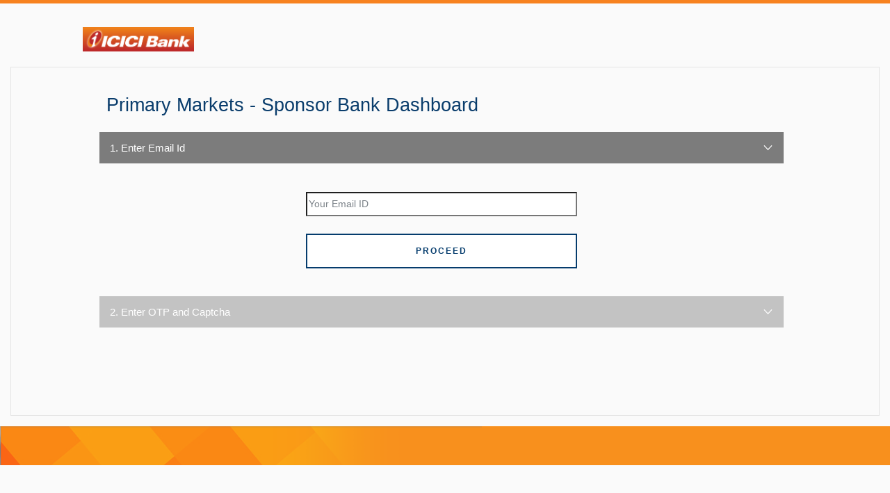

--- FILE ---
content_type: text/html;charset=UTF-8
request_url: https://cibnext.icici.bank.in/corp/AuthenticationController?FORMSGROUP_ID__=AuthenticationFG&__START_TRAN_FLAG__=Y&__EVENT_ID__=LOAD&ACTION.LOAD=Y&__CALL_MODE__=63&AuthenticationFG.LOGIN_FLAG=1&BANK_ID=ICI
body_size: 4257
content:

	
	
	
	







<!DOCTYPE HTML PUBLIC "-//W3C//DTD HTML 4.01 Transitional//EN" "http://www.w3.org/TR/html4/loose.dtd">


























  
  








<html lang="en" oncontextmenu="return false;">

<head>
<meta name="viewport" content="width=device-width, initial-scale=1">
<meta name="mobileoptimized" content="0" />
<meta http-equiv="X-UA-Compatible" content="IE=edge"/>




 













 
 
 




 




<script  type="text/javascript" src="scripts/common/Ncalendar1.js"></script>



<script type="text/javascript" src="scripts/common/NFEBAScripts.js?moduleId=user,scriptsPath=scripts,isVdtMode=false,nodePath=,ipAddress=,contextPath="></script>
<script type="text/javascript">jQuery.noConflict();</script>
	
		
	














<script>
setTreeFormt(1);
</script>


















	<link href="L001/consumer/theme/jquery-ui.custom.css" rel="stylesheet" type="text/css"/>
	<link href="L001/consumer/theme/lib_themes.css" rel="stylesheet" type="text/css"/>
	<link href="L001/consumer/theme/jquery-calendars-picker.css" rel="stylesheet" type="text/css"/>
	<link href="L001/consumer/theme/responsiveTables.css" rel="stylesheet" type="text/css"/>
	
	
	
	
	
	<script  type="text/javascript" src="scripts/respond.js"></script>            
	
	
		<link rel="stylesheet" type="text/css"
	href="L001/consumer/theme/styles/bootstrap/bootstrap.min.css" />
<link rel="stylesheet" type="text/css"
	href="L001/consumer/theme/styles/core/customFloatLabel.css" />
<link rel="stylesheet" type="text/css"
	href="L001/consumer/theme/styles/core/jquery.selectBoxIt.css" />
<link rel="stylesheet" type="text/css"
	href="L001/consumer/theme/styles/core/jquery-ui.min.css" />
<link rel="stylesheet" type="text/css"
	href="L001/consumer/theme/styles/core/keyboard.css" />
<link rel="stylesheet" type="text/css"
	href="L001/consumer/theme/styles/core/style.css" />
<link rel="stylesheet" type="text/css"
	href="L001/consumer/theme/styles/app.css" />	

<script  type="text/javascript">
	feba.domManipulator.documentReady(convertComboboxes);
	
</script>

<script  type="text/javascript">
	jQuery(document).ready(function(){
	console.log("Inside ready funtion of ga cookie");
	
	try{
		console.log("Inside try to ready funtion cookie");
	var fedID="";
	var enstr = document.getElementById("encodedString").value;
	console.log("enstr>>>"+enstr);
	
	var domain1= ".icicibankltd.com";
	var domain2= ".icici.bank.in";
	var domain5= "http://172.16.21.208:9080/";
	var exdays = 365;
			
	const d = new Date();
	d.setTime(d.getTime() + (exdays * 24 * 60 * 60 * 1000));
	let expires = "expires="+d.toUTCString();	
	let domain3 = "domain="+domain1;
	let domain4 = "domain="+domain2;
	let domain6 = "domain="+domain5;	
	
	document.cookie = "CIB_Fed_ID_NLI" + "=" + fedID + ";" + expires + ";" + domain3 + ";path=/;secure;";
	document.cookie = "CIB_Fed_ID_NLI" + "=" + fedID + ";" + expires + ";" + domain4 + ";path=/;secure;";
	document.cookie = "CIB_Fed_ID_NLI" + "=" + fedID + ";" + expires + ";" + domain6 + ";path=/;secure;";
	
	console.log("after setting CIB_Fed_ID_NLI");
	
	}
	catch(e)
{
	console.log("inside catch of ready printin exception"+e);	
}

});
	
</script>

<div id="flashcontent">
</div>
<form action="topbarhw.jsp"> 
<input type="hidden" name="encodedString" id="encodedString" value="null">
</form>

<script type="text/javascript" src="scripts/lib/jquery-ui.min.js"></script>
<script type="text/javascript" src="scripts/lib/jquery.selectBoxIt.min.js"></script>
<script type="text/javascript" src="scripts/lib/bootstrap.js"></script>
<script type="text/javascript" src="scripts/lib/jquery.tablesorter.min.js"></script>
<script type="text/javascript" src="scripts/lib/stupidtable.min.js"></script>
<script type="text/javascript" src="scripts/lib/transit.min.js"></script>
<script type="text/javascript" src="scripts/lib/floatlabels.js"></script>
<script type="text/JavaScript" src="scripts/login.js"></script>
<script type="text/JavaScript" src="scripts/app.js"></script>
<script type="text/javascript" src="scripts/lib/customFloatLabel.js"></script>

<script type="text/javascript" src="scripts/lib/jquery.keyboard.js"></script>
<script type="text/javascript" src="scripts/lib/linking-templates.js"></script>
<script type="text/javascript">
	jQuery(document).ready(function () {


		jQuery("[id='AuthenticationFG.EMAIL_ID']").attr("placeholder", "Your Email ID");

		jQuery("[id='AuthenticationFG.EMAIL_ID']").focusin(function () {
			jQuery("[id='AuthenticationFG.EMAIL_ID']").attr("placeholder", "Your Email ID");
		});
		document.getElementById("AuthenticationFG.VERIFICATION_CODE").placeholder="Enter CAPTCHA";

	});



	function mmtc() {
		var elementId = 'ISAFE_SCREEN';

		document.getElementById(elementId).click();
	}


	function totp() {

		var elementId = 'ISAFETOTP_SCREEN';

		document.getElementById(elementId).click();
	}

	function submitNLI(){
	 document.getElementById('CHANGE_GSTIN_IMAGECAPTCHA').click();
	 }
	 
	function checkEnter(event){

		 var keyPressed = event.keyCode;
	        if (keyPressed === 13) {
	        	document.getElementById('IPO_TRIGGER_OTP').click();
				return true; 
	        }
	}

</script>
<style>
	.login-small-txt span:hover {
		color: #337AB7 !important;
		text-decoration: underline !important;
	}


	@media (min-width: 320px) and (max-width: 374px) {
		.login-proceed1 {
			font-size: 5px;
		}
	}

	@media (min-width: 375px) and (max-width: 425px) {
		.login-proceed1 {
			font-size: 6px;
		}
	}

	@media (min-width: 375px) and (max-width: 500px) {
		.login-proceed1 {
			font-size: 6px;
		}
	}

	@media (min-width: 768px) and (max-width: 1023px) {
		.login-top-bar {
			padding-top: 10px;
		}
	}

	.terms-footer {
    font-size: 1.75rem !important;
}
</style>


<title>ICICI Corporate e-BankingUser Details</title></head>
<script type="text/javascript">var imagePath = 'L001/consumer/images';</script><script type="text/javascript">CONFIG = feba.domManipulator.extendObject(CONFIG || {}, {logMode : "CONSOLE",operatingMode : "DEVELOPMENT", blockOnButtonClicksRequired : "N",blockOnHyperLinkClicksRequired : "N"	,addtionalURLParamRequired : "N", hijriStartYear : "1396",hijriEndYear :"1520" });var IS_WATERMARK_ENABLED="N"
</script><script type="text/javascript">var langID="001";
var locale="en_US";
</script><body scroll="auto" oncontextmenu="return false;"><form  name="AuthenticationFG" action ="AuthenticationController;jsessionid=000097qM8SFtHGQLAHZ4d03mMcv:NDR234CIBAPPI?bwayparam=DeIhDO2N%2BRo0rQjt4r3BresbSWuD%2BBOQdH4U%2FR2%2BKao%3D" method = "post"  autocomplete="off" ><script  type="text/javascript">function actionset(){if(document.AuthenticationFG.ACTIONSWITCH== "Y"){document.AuthenticationFG.ACTIONSWITCH= "N"}else{document.AuthenticationFG.action= "";document.AuthenticationFG.action= "";}}</script>

  
  


	<div class="pageLeftContainer">

	<body class="forgot-password">
		<div class="login_step1 row">
			<br><br>
			<div class="login-top-bar clearfix">
				<div class="top-left-logo col-md-6 col-sm-12 col-xs-12 col-md-offset-1">
				<img src="L001/consumer/images/ICICI-Logo.jpg" alt="Description" width="160"></div>
			</div>
			<br>
			<div class="generate-pwd-container col-xs-12 col-sm-12 col-md-12 clearfix">
				<div class="col-md-10 col-sm-12 col-xs-12 col-md-offset-1 gen-pwd-steps-holder">
					<div class="generate-pwd-bar col-sm-12">
						<div class="login-title-txt">Primary Markets - Sponsor Bank Dashboard</div>
					</div>

					<div class="login-small-txt use-otp margin-top-20 hide-on-finish"> <a class="orange-txt"> </a></div>
					<ul class="hide-on-finish">
						<li class="gen-otp-Step js-gen-otp-Step1 login-small-txt gen-otp-Step-active"><span>1.
								Enter Email Id</span><span
								class="icon-completed2 accordian-tick"></span><span
								class="icon-arrow_down1 chq-arrow right"></span></li>
<br>
						<input type='hidden'  name='ScreenNameWF' value='CustomIPODashbaordUX3'>
						<br><br>
						<li id="js-step1-content"
							class="gen-otp-step-content gen-content-open clearfix col-sm-10 col-md-5 col-xs-12">
							<div class="login-input-box margin-top-20">
								
									
										
									
								<p  id="section4.Rb1" >
<span  id="section34.Rb1.C2" ><span class="labelColumn"><div class="placeHolderLabelDiv"><span for="AuthenticationFG.EMAIL_ID"id="AuthenticationFG.EMAIL_ID_DIV" class="placeHolderSpanText hide"></span><input type="text" name = "AuthenticationFG.EMAIL_ID" onkeyup="displayPlaceHolderTitleText(this.name)"  title = "Email ID"" class = "gen-otp-user-id type_FEBAUnboundString" data-febaType = "FEBAUnboundString"" maxLength = "" id="AuthenticationFG.EMAIL_ID" value="" title = "Email ID" onkeypress='return checkEnter(event);'></div></span></p>

							</div>


							
								
									
								
							<p  id="section27.Ra1" >
<span  id="section32.Ra1.C24" ><input  type="Submit" name="Action.IPO_TRIGGER_OTP" class="buttons login-proceed" id="IPO_TRIGGER_OTP" value="PROCEED"/></span></p>

						</li>
						<li class="gen-otp-Step js-gen-otp-Step2 login-small-txt gen-otp-Step"><span>2.
								Enter OTP and Captcha</span><span class="icon-completed2 accordian-tick"></span><span
								class="icon-arrow_down1 chq-arrow right"></span></li>

						
					</ul>

					<br><br><br><br><br><br><br><br>	

				</div>
			</div>

			<div class="orange-txt view-terms visible-xs login-small-txt margin-top-10 js-view-terms"></div>
		</div>
		<div class="terms-footer"><span> <a class="orange-txt"
					href=""> &nbsp;</a>
			</span></div>

	</body>
	<input  type="Hidden" name="FORMSGROUP_ID__" value="AuthenticationFG"  id="FORMSGROUP_ID__" />
	<input  type="Hidden" name="AuthenticationFG.REPORTTITLE" value="CustomIPODashbaordUX3"  id="AuthenticationFG.REPORTTITLE" />

	      
		</div>
	<div class="pageRightContainer">
	

     

	</div>
<script type="text/javascript">function numberOnly(content, fieldID) {        	if (content.charCodeAt(0) < 48 || content.charCodeAt(0) > 57) {		alert("Please enter numeric values only");		document.getElementById(fieldID).value = "";	}	if (content.length > 1			&& (content.charCodeAt(1) < 48 || content.charCodeAt(1) > 57))	{				alert("Please enter numeric values only");		document.getElementById(fieldID).value = "";	}}function moveCursorTo(fieldMaxLength, contentLength, nextFieldID) {	if (contentLength == fieldMaxLength) {		// alert(jQuery("#"+"FORMSGROUP_ID__").val());		if (nextFieldID != '') {			var fieldIDSplit = nextFieldID.split(".");			var fgname = fieldIDSplit[0];			var fieldname = fieldIDSplit[1];			jQuery("#" + fgname + "\\." + fieldname).focus();		}	}}</script>


		
			
<!-- This div is closed conditionally If developer has not included sidebar jsp through dppdl then this div never gets closed and formed html is wrong
for this a flag is set in sidebar jsp where parenttable div formed in parentTable jsp is closed and if that flag is null means sidebar jsp is not included then close the corresponsing div in footer -->
</div>



  

  </div>
  </div>

				
<input  type="Hidden" name="RIA_TARGETS" value="null"  id="RIA_TARGETS" /><input  type="Hidden" name="JS_ENABLED_FLAG" value="N"  id="JS_ENABLED_FLAG" /><input  type="Hidden" name="DECRYPT_FLAG" value="N"  id="DECRYPT_FLAG" /><input  type="Hidden" name="CHECKBOX_NAMES__" value=""  id="CHECKBOX_NAMES__" /><input  type="Hidden" name="Requestid" value="1"  id="Requestid" /><script type="text/javascript">feba.js.common.checkJS("JS_ENABLED_FLAG");</script><script type="text/javascript">jsVarForControlIds=""</script><script type="text/javascript">jQuery(function(){RedrawAllTrees();jsonObj={"TypesCatalogue":{"FEBAUnboundString" : {"LEN":"-1",
"JUS":"LEFT_JUSTIFIED",
"CST":"MIXED_CASE",
"CNT":"null",
"SEC":"false",
"BCC":"false",
"PTY": "STR"
}}};init(jsonObj,null,jsVarForControlIds);
feba.js.common.blockOnButtonClicks("loadingImage");
feba.js.common.blockOnHyperlinkClicks("loadingImage");
feba.js.common.runPageCustomFunction("CustomIPODashbaordUX3_onload","null");feba.js.common.runModuleCustomFunction("user_onload","null");});</script><img src="L001/consumer/images/widget-loading.gif"  id="loadingImage" style="display:none;"/></form></body></html>


--- FILE ---
content_type: text/css
request_url: https://cibnext.icici.bank.in/corp/L001/consumer/theme/jquery-ui.custom.css
body_size: 5537
content:
/**
 * jQuery UI CSS Framework 1.8.16
 *
 * Copyright 2011, AUTHORS.txt (http://jqueryui.com/about)
 * Dual licensed under the MIT or GPL Version 2 licenses.
 * http://jquery.org/license
 *
 * http://docs.jquery.com/UI/Theming/API
 */
@font-face {
	font-family: 'OpenSans';
	src: url('../fonts/OpenSans-Regular-webfont.eot?v=4.0.3');
	src: url('../fonts/OpenSans-Regular-webfont.eot?#iefix&v=4.0.3')
		format('embedded-opentype'),
		url('../fonts/OpenSans-Regular.woff?v=4.0.3') format('woff'),
		url('../fonts/OpenSans-Regular.ttf?v=4.0.3') format('truetype'),
		url('../fonts/OpenSans-Regular.svg?v=4.0.3#fontawesomeregular')
		format('svg');
	font-weight: normal;
	font-style: normal;
}

.ui-helper-hidden
{
	display:none;
}
.ui-helper-hidden-accessible
{
	position:absolute !important;
	clip:rect(1px, 1px, 1px, 1px);
}
.ui-helper-reset
{
	margin:0;
	padding:0;
	border:0;
	outline:0;
	line-height:1.3;
	text-decoration:none;
	font-size:100%;
	list-style:none;
}
.ui-helper-clearfix:after
{
	content:".";
	display:block;
	height:0;
	clear:both;
	visibility:hidden;
}
.ui-helper-clearfix
{
	display:inline-block;
}
* html *.ui-helper-clearfix
{
	height:1%;
}
.ui-helper-clearfix
{
	display:block;
}
.ui-helper-zfix
{
	width:100%;
	height:100%;
	top:0;
	left:0px;
	right:0;
	position:absolute;
	opacity:0;
filter:Alpha(Opacity=0);

}
.ui-state-disabled
{
	cursor:default !important;
}
.ui-icon
{
	display:block;
	text-indent:-99999px;
	overflow:hidden;
	background-repeat:no-repeat;
}
.ui-widget-overlay
{
	position:absolute;
	top:0;
	left:0px;
	right:0;
	width:100%;
	height:100%;
}
.ui-widget
{
	font-family:OpenSans,Verdana,Arial,sans-serif;
	font-size:1.1em;
}
.ui-widget *.ui-widget
{
	font-size:1em;
}
.ui-widget-content
{
	border:1px solid rgb(211, 211, 211);
	background:rgb(255, 255, 255) url(../images/ui-bg_glass_75_ffffff_1x400.png) 50.0% 50% repeat-x;
	color:rgb(34, 34, 34);
}
.ui-widget-header
{
	border:1px solid rgb(170, 170, 170);
	background:rgb(204, 204, 204) url(../images/ui-bg_highlight-soft_75_cccccc_1x100.png) 50.0% 50% repeat-x;
	color:rgb(34, 34, 34);
	font-weight:bold;
}
.ui-widget-header a
{
	color:rgb(34, 34, 34);
}
.ui-state-default
{
	border-top:1px solid rgb(211, 211, 211);
	border-right:0px;
	border-left:1px solid rgb(211, 211, 211);
	border-bottom:1px solid rgb(211, 211, 211);
	font-weight:normal;
	color:rgb(64, 64, 64);
	background:rgb(255, 255, 255) 100% 0;
}
.ui-state-default
{
	border-top:1px solid rgb(211, 211, 211);
	border-right:0px;
	border-left:1px solid rgb(211, 211, 211);
	border-bottom:1px solid rgb(211, 211, 211);
	font-weight:normal;
	color:rgb(64, 64, 64);
	background:rgb(255, 255, 255) 100% 0;
}
.ui-widget-header *.ui-state-default
{
	border-top:1px solid rgb(211, 211, 211);
	border-right:0px;
	border-left:1px solid rgb(211, 211, 211);
	border-bottom:1px solid rgb(211, 211, 211);
	font-weight:normal;
	color:rgb(64, 64, 64);
	background:rgb(255, 255, 255) 100% 0;
}
.ui-widget-content
{
	border-top:1px solid rgb(211, 211, 211);
	border-right:1px solid rgb(211, 211, 211);
	border-bottom:1px solid rgb(211, 211, 211);
	font-weight:normal;
	color:rgb(64, 64, 64);
	background:rgb(255, 255, 255) 100% 0;
}
.ui-state-default a
{
	color:rgb(85, 85, 85);
	text-decoration:none;
}
.ui-state-default a:link
{
	color:rgb(85, 85, 85);
	text-decoration:none;
}
.ui-state-default a:visited
{
	color:rgb(85, 85, 85);
	text-decoration:none;
}
.ui-widget-header *.ui-state-hover
{
	border:1px solid rgb(153, 153, 153);
	background:rgb(218, 218, 218) url(../images/ui-bg_glass_75_dadada_1x400.png) 50.0% 50% repeat-x;
	font-weight:normal;
	color:rgb(33, 33, 33);
}
.ui-state-focus
{
	border:1px solid rgb(153, 153, 153);
	background:rgb(218, 218, 218) url(../images/ui-bg_glass_75_dadada_1x400.png) 50.0% 50% repeat-x;
	font-weight:normal;
	color:rgb(33, 33, 33);
}
.ui-widget-content *.ui-state-focus
{
	border:1px solid rgb(153, 153, 153);
	background:rgb(218, 218, 218) url(../images/ui-bg_glass_75_dadada_1x400.png) 50.0% 50% repeat-x;
	font-weight:normal;
	color:rgb(33, 33, 33);
}
.ui-widget-header *.ui-state-focus
{
	border:1px solid rgb(153, 153, 153);
	background:rgb(218, 218, 218) url(../images/ui-bg_glass_75_dadada_1x400.png) 50.0% 50% repeat-x;
	font-weight:normal;
	color:rgb(33, 33, 33);
}
.ui-state-hover a
{
	color:rgb(33, 33, 33);
	text-decoration:none;
}
.ui-state-hover a:hover
{
	color:rgb(33, 33, 33);
	text-decoration:none;
}
.ui-state-active
{
}
.ui-widget-content *.ui-state-active
{
}
.ui-widget-header *.ui-state-active
{
}
.ui-state-active a
{
	color:rgb(33, 33, 33);
	text-decoration:none;
}
.ui-state-active a:link
{
	color:rgb(33, 33, 33);
	text-decoration:none;
}
.ui-state-active a:visited
{
	color:rgb(33, 33, 33);
	text-decoration:none;
}
.ui-widget *:active
{
	outline:none;
}
.ui-state-highlight
{
	border:1px solid rgb(252, 239, 161);
	background:rgb(251, 249, 238) url(../images/ui-bg_glass_55_fbf9ee_1x400.png) 50.0% 50% repeat-x;
	color:rgb(54, 54, 54);
}
.ui-widget-content *.ui-state-highlight
{
	border:1px solid rgb(252, 239, 161);
	background:rgb(251, 249, 238) url(../images/ui-bg_glass_55_fbf9ee_1x400.png) 50.0% 50% repeat-x;
	color:rgb(54, 54, 54);
}
.ui-widget-header *.ui-state-highlight
{
	border:1px solid rgb(252, 239, 161);
	background:rgb(251, 249, 238) url(../images/ui-bg_glass_55_fbf9ee_1x400.png) 50.0% 50% repeat-x;
	color:rgb(54, 54, 54);
}
.ui-state-highlight a
{
	color:rgb(54, 54, 54);
}
.ui-widget-content *.ui-state-highlight a
{
	color:rgb(54, 54, 54);
}
.ui-widget-header *.ui-state-highlight a
{
	color:rgb(54, 54, 54);
}
.ui-state-error
{
	border:1px solid rgb(205, 10, 10);
	background:rgb(254, 241, 236) url(../images/ui-bg_inset-soft_95_fef1ec_1x100.png) 50% bottom repeat-x;
	color:rgb(205, 10, 10);
}
.ui-widget-content *.ui-state-error
{
	border:1px solid rgb(205, 10, 10);
	background:rgb(254, 241, 236) url(../images/ui-bg_inset-soft_95_fef1ec_1x100.png) 50% bottom repeat-x;
	color:rgb(205, 10, 10);
}
.ui-widget-header *.ui-state-error
{
	border:1px solid rgb(205, 10, 10);
	background:rgb(254, 241, 236) url(../images/ui-bg_inset-soft_95_fef1ec_1x100.png) 50% bottom repeat-x;
	color:rgb(205, 10, 10);
}
.ui-state-error a
{
	color:rgb(205, 10, 10);
}
.ui-widget-content *.ui-state-error a
{
	color:rgb(205, 10, 10);
}
.ui-widget-header *.ui-state-error a
{
	color:rgb(205, 10, 10);
}
.ui-state-error-text
{
	color:rgb(205, 10, 10);
}
.ui-widget-content *.ui-state-error-text
{
	color:rgb(205, 10, 10);
}
.ui-widget-header *.ui-state-error-text
{
	color:rgb(205, 10, 10);
}
.ui-priority-primary
{
	font-weight:bold;
}
.ui-widget-content *.ui-priority-primary
{
	font-weight:bold;
}
.ui-widget-header *.ui-priority-primary
{
	font-weight:bold;
}
.ui-priority-secondary
{
	opacity:0.7;
	font-weight:normal;
	filter:Alpha(Opacity=0.7);
}
.ui-widget-content *.ui-priority-secondary
{
	opacity:0.7;
	filter:Alpha(Opacity=0.7);
	font-weight:normal;
}
.ui-widget-header *.ui-priority-secondary
{
	opacity:0.7;
	filter:Alpha(Opacity=0.7);
	font-weight:normal;
}
.ui-state-disabled
{
	filter:Alpha(Opacity=0.35);
	opacity:0.35;
	background-image:none;
}
.ui-widget-content *.ui-state-disabled
{filter:Alpha(Opacity=0.35);
	opacity:0.35;
	background-image:none;
}
.ui-widget-header *.ui-state-disabled
{filter:Alpha(Opacity=0.35);
	opacity:0.35;
	background-image:none;
}
.ui-icon
{
	width:16px;
	height:16px;
	background-image:url(../images/ui-icons_222222_256x240.png);
}
.ui-widget-content *.ui-icon
{
	background-image:url(../images/ui-icons_222222_256x240.png);
}
.ui-widget-header *.ui-icon
{
	background-image:url(../images/ui-icons_222222_256x240.png);
}
.ui-state-default *.ui-icon
{
	background-image:url(../images/ui-icons_888888_256x240.png);
}
.ui-state-active *.ui-icon
{
	background-image:url(../images/ui-icons_454545_256x240.png);
}
.ui-state-highlight *.ui-icon
{
	background-image:url(../images/ui-icons_2e83ff_256x240.png);
}
.ui-state-error *.ui-icon
{
	background-image:url(../images/ui-icons_cd0a0a_256x240.png);
}
.ui-state-error-text *.ui-icon
{
	background-image:url(../images/ui-icons_cd0a0a_256x240.png);
}
.ui-icon-carat-1-n
{
	background-position:0 0;
}
.ui-icon-carat-1-ne
{
	background-position:-16px 0;
}
.ui-icon-carat-1-e
{
	background-position:-32px 0;
}
.ui-icon-carat-1-se
{
	background-position:-48px 0;
}
.ui-icon-carat-1-s
{
	background-position:-64px 0;
}
.ui-icon-carat-1-sw
{
	background-position:-80px 0;
}
.ui-icon-carat-1-w
{
	background-position:-96px 0;
}
.ui-icon-carat-1-nw
{
	background-position:-112px 0;
}
.ui-icon-carat-2-n-s
{
	background-position:-128px 0;
}
.ui-icon-carat-2-e-w
{
	background-position:-144px 0;
}
.ui-icon-triangle-1-n
{
	background-position:0 -16px;
}
.ui-icon-triangle-1-ne
{
	background-position:-16px -16px;
}
.ui-icon-triangle-1-e
{
	background-position:-32px -16px;
}
.ui-icon-triangle-1-se
{
	background-position:-48px -16px;
}
.ui-icon-triangle-1-s
{
	background-position:-64px -16px;
}
.ui-icon-triangle-1-sw
{
	background-position:-80px -16px;
}
.ui-icon-triangle-1-w
{
	background-position:-96px -16px;
}
.ui-icon-triangle-1-nw
{
	background-position:-112px -16px;
}
.ui-icon-triangle-2-n-s
{
	background-position:-128px -16px;
}
.ui-icon-triangle-2-e-w
{
	background-position:-144px -16px;
}
.ui-icon-arrow-1-n
{
	background-position:0 -32px;
}
.ui-icon-arrow-1-ne
{
	background-position:-16px -32px;
}
.ui-icon-arrow-1-e
{
	background-position:-32px -32px;
}
.ui-icon-arrow-1-se
{
	background-position:-48px -32px;
}
.ui-icon-arrow-1-s
{
	background-position:-64px -32px;
}
.ui-icon-arrow-1-sw
{
	background-position:-80px -32px;
}
.ui-icon-arrow-1-w
{
	background-position:-96px -32px;
}
.ui-icon-arrow-1-nw
{
	background-position:-112px -32px;
}
.ui-icon-arrow-2-n-s
{
	background-position:-128px -32px;
}
.ui-icon-arrow-2-ne-sw
{
	background-position:-144px -32px;
}
.ui-icon-arrow-2-e-w
{
	background-position:-160px -32px;
}
.ui-icon-arrow-2-se-nw
{
	background-position:-176px -32px;
}
.ui-icon-arrowstop-1-n
{
	background-position:-192px -32px;
}
.ui-icon-arrowstop-1-e
{
	background-position:-208px -32px;
}
.ui-icon-arrowstop-1-s
{
	background-position:-224px -32px;
}
.ui-icon-arrowstop-1-w
{
	background-position:-240px -32px;
}
.ui-icon-arrowthick-1-n
{
	background-position:0 -48px;
}
.ui-icon-arrowthick-1-ne
{
	background-position:-16px -48px;
}
.ui-icon-arrowthick-1-e
{
	background-position:-32px -48px;
}
.ui-icon-arrowthick-1-se
{
	background-position:-48px -48px;
}
.ui-icon-arrowthick-1-s
{
	background-position:-64px -48px;
}
.ui-icon-arrowthick-1-sw
{
	background-position:-80px -48px;
}
.ui-icon-arrowthick-1-w
{
	background-position:-96px -48px;
}
.ui-icon-arrowthick-1-nw
{
	background-position:-112px -48px;
}
.ui-icon-arrowthick-2-n-s
{
	background-position:-128px -48px;
}
.ui-icon-arrowthick-2-ne-sw
{
	background-position:-144px -48px;
}
.ui-icon-arrowthick-2-e-w
{
	background-position:-160px -48px;
}
.ui-icon-arrowthick-2-se-nw
{
	background-position:-176px -48px;
}
.ui-icon-arrowthickstop-1-n
{
	background-position:-192px -48px;
}
.ui-icon-arrowthickstop-1-e
{
	background-position:-208px -48px;
}
.ui-icon-arrowthickstop-1-s
{
	background-position:-224px -48px;
}
.ui-icon-arrowthickstop-1-w
{
	background-position:-240px -48px;
}
.ui-icon-arrowreturnthick-1-w
{
	background-position:0 -64px;
}
.ui-icon-arrowreturnthick-1-n
{
	background-position:-16px -64px;
}
.ui-icon-arrowreturnthick-1-e
{
	background-position:-32px -64px;
}
.ui-icon-arrowreturnthick-1-s
{
	background-position:-48px -64px;
}
.ui-icon-arrowreturn-1-w
{
	background-position:-64px -64px;
}
.ui-icon-arrowreturn-1-n
{
	background-position:-80px -64px;
}
.ui-icon-arrowreturn-1-e
{
	background-position:-96px -64px;
}
.ui-icon-arrowreturn-1-s
{
	background-position:-112px -64px;
}
.ui-icon-arrowrefresh-1-w
{
	background-position:-128px -64px;
}
.ui-icon-arrowrefresh-1-n
{
	background-position:-144px -64px;
}
.ui-icon-arrowrefresh-1-e
{
	background-position:-160px -64px;
}
.ui-icon-arrowrefresh-1-s
{
	background-position:-176px -64px;
}
.ui-icon-arrow-4
{
	background-position:0 -80px;
}
.ui-icon-arrow-4-diag
{
	background-position:-16px -80px;
}
.ui-icon-extlink
{
	background-position:-32px -80px;
}
.ui-icon-newwin
{
	background-position:-48px -80px;
}
.ui-icon-refresh
{
	background-position:-64px -80px;
}
.ui-icon-shuffle
{
	background-position:-80px -80px;
}
.ui-icon-transfer-e-w
{
	background-position:-96px -80px;
}
.ui-icon-transferthick-e-w
{
	background-position:-112px -80px;
}
.ui-icon-folder-collapsed
{
	background-position:0 -96px;
}
.ui-icon-folder-open
{
	background-position:-16px -96px;
}
.ui-icon-document
{
	background-position:-32px -96px;
}
.ui-icon-document-b
{
	background-position:-48px -96px;
}
.ui-icon-note
{
	background-position:-64px -96px;
}
.ui-icon-mail-closed
{
	background-position:-80px -96px;
}
.ui-icon-mail-open
{
	background-position:-96px -96px;
}
.ui-icon-suitcase
{
	background-position:-112px -96px;
}
.ui-icon-comment
{
	background-position:-128px -96px;
}
.ui-icon-person
{
	background-position:-144px -96px;
}
.ui-icon-print
{
	background-position:-160px -96px;
}
.ui-icon-trash
{
	background-position:-176px -96px;
}
.ui-icon-locked
{
	background-position:-192px -96px;
}
.ui-icon-unlocked
{
	background-position:-208px -96px;
}
.ui-icon-bookmark
{
	background-position:-224px -96px;
}
.ui-icon-tag
{
	background-position:-240px -96px;
}
.ui-icon-home
{
	background-position:0 -112px;
}
.ui-icon-flag
{
	background-position:-16px -112px;
}
.ui-icon-calendar
{
	background-position:-32px -112px;
}
.ui-icon-cart
{
	background-position:-48px -112px;
}
.ui-icon-pencil
{
	background-position:-64px -112px;
}
.ui-icon-clock
{
	background-position:-80px -112px;
}
.ui-icon-disk
{
	background-position:-96px -112px;
}
.ui-icon-calculator
{
	background-position:-112px -112px;
}
.ui-icon-zoomin
{
	background-position:-128px -112px;
}
.ui-icon-zoomout
{
	background-position:-144px -112px;
}
.ui-icon-search
{
	background-position:-160px -112px;
}
.ui-icon-wrench
{
	background-position:-176px -112px;
}
.ui-icon-gear
{
	background-position:-192px -112px;
}
.ui-icon-heart
{
	background-position:-208px -112px;
}
.ui-icon-star
{
	background-position:-224px -112px;
}
.ui-icon-link
{
	background-position:-240px -112px;
}
.ui-icon-cancel
{
	background-position:0 -128px;
}
.ui-icon-plus
{
	background-position:-16px -128px;
}
.ui-icon-plusthick
{
	background-position:-32px -128px;
}
.ui-icon-minus
{
	background-position:-48px -128px;
}
.ui-icon-minusthick
{
	background-position:-64px -128px;
}
.ui-icon-close
{
	background-position:-80px -128px;
}
.ui-icon-closethick
{
	background-position:-96px -128px;
}
.ui-icon-key
{
	background-position:-112px -128px;
}
.ui-icon-lightbulb
{
	background-position:-128px -128px;
}
.ui-icon-scissors
{
	background-position:-144px -128px;
}
.ui-icon-clipboard
{
	background-position:-160px -128px;
}
.ui-icon-copy
{
	background-position:-176px -128px;
}
.ui-icon-contact
{
	background-position:-192px -128px;
}
.ui-icon-image
{
	background-position:-208px -128px;
}
.ui-icon-video
{
	background-position:-224px -128px;
}
.ui-icon-script
{
	background-position:-240px -128px;
}
.ui-icon-alert
{
	background-position:0 -144px;
}
.ui-icon-info
{
	background-position:-16px -144px;
}
.ui-icon-notice
{
	background-position:-32px -144px;
}
.ui-icon-help
{
	background-position:-48px -144px;
}
.ui-icon-check
{
	background-position:-64px -144px;
}
.ui-icon-bullet
{
	background-position:-80px -144px;
}
.ui-icon-radio-off
{
	background-position:-96px -144px;
}
.ui-icon-radio-on
{
	background-position:-112px -144px;
}
.ui-icon-pin-w
{
	background-position:-128px -144px;
}
.ui-icon-pin-s
{
	background-position:-144px -144px;
}
.ui-icon-play
{
	background-position:0 -160px;
}
.ui-icon-pause
{
	background-position:-16px -160px;
}
.ui-icon-seek-next
{
	background-position:-32px -160px;
}
.ui-icon-seek-prev
{
	background-position:-48px -160px;
}
.ui-icon-seek-end
{
	background-position:-64px -160px;
}
.ui-icon-seek-start
{
	background-position:-80px -160px;
}
.ui-icon-seek-first
{
	background-position:-80px -160px;
}
.ui-icon-stop
{
	background-position:-96px -160px;
}
.ui-icon-eject
{
	background-position:-112px -160px;
}
.ui-icon-volume-off
{
	background-position:-128px -160px;
}
.ui-icon-volume-on
{
	background-position:-144px -160px;
}
.ui-icon-power
{
	background-position:0 -176px;
}
.ui-icon-signal-diag
{
	background-position:-16px -176px;
}
.ui-icon-signal
{
	background-position:-32px -176px;
}
.ui-icon-battery-0
{
	background-position:-48px -176px;
}
.ui-icon-battery-1
{
	background-position:-64px -176px;
}
.ui-icon-battery-2
{
	background-position:-80px -176px;
}
.ui-icon-battery-3
{
	background-position:-96px -176px;
}
.ui-icon-circle-plus
{
	background-position:0 -192px;
}
.ui-icon-circle-minus
{
	background-position:-16px -192px;
}
.ui-icon-circle-close
{
	background-position:-32px -192px;
}
.ui-icon-circle-triangle-e
{
	background-position:-48px -192px;
}
.ui-icon-circle-triangle-s
{
	background-position:-64px -192px;
}
.ui-icon-circle-triangle-w
{
	background-position:-80px -192px;
}
.ui-icon-circle-triangle-n
{
	background-position:-96px -192px;
}
.ui-icon-circle-arrow-e
{
	background-position:-112px -192px;
}
.ui-icon-circle-arrow-s
{
	background-position:-128px -192px;
}
.ui-icon-circle-arrow-w
{
	background-position:-144px -192px;
}
.ui-icon-circle-arrow-n
{
	background-position:-160px -192px;
}
.ui-icon-circle-zoomin
{
	background-position:-176px -192px;
}
.ui-icon-circle-zoomout
{
	background-position:-192px -192px;
}
.ui-icon-circle-check
{
	background-position:-208px -192px;
}
.ui-icon-circlesmall-plus
{
	background-position:0 -208px;
}
.ui-icon-circlesmall-minus
{
	background-position:-16px -208px;
}
.ui-icon-circlesmall-close
{
	background-position:-32px -208px;
}
.ui-icon-squaresmall-plus
{
	background-position:-48px -208px;
}
.ui-icon-squaresmall-minus
{
	background-position:-64px -208px;
}
.ui-icon-squaresmall-close
{
	background-position:-80px -208px;
}
.ui-icon-grip-dotted-vertical
{
	background-position:0 -224px;
}
.ui-icon-grip-dotted-horizontal
{
	background-position:-16px -224px;
}
.ui-icon-grip-solid-vertical
{
	background-position:-32px -224px;
}
.ui-icon-grip-solid-horizontal
{
	background-position:-48px -224px;
}
.ui-icon-gripsmall-diagonal-se
{
	background-position:-64px -224px;
}
.ui-icon-grip-diagonal-se
{
	background-position:-80px -224px;
}
.ui-corner-all
{
}
.ui-corner-top
{
}
.ui-corner-left
{
}
.ui-corner-tl
{
}
.ui-corner-all
{
}
.ui-corner-top
{
}
.ui-corner-right
{
}
.ui-corner-tr
{
}
.ui-corner-all
{
}
.ui-corner-bottom
{
}
.ui-corner-left
{
}
.ui-corner-bl
{
}
.ui-corner-all
{
}
.ui-corner-bottom
{
}
.ui-corner-right
{
}
.ui-corner-br
{
}
.ui-widget-overlay
{
	z-index:999;
	background:rgb(170, 170, 170) url(../images/ui-bg_flat_0_aaaaaa_40x100.png) 50.0% 50% repeat-x;
	opacity:0.15;
	filter:Alpha(Opacity=15);
}
.ui-widget-shadow
{
	margin:-8px -8px 0 0;
	padding:8px;
	background:rgb(170, 170, 170) url(../images/ui-bg_flat_0_aaaaaa_40x100.png) 50.0% 50% repeat-x;
	opacity:0.15;
	-moz-border-radius:8px;
	-khtml-border-radius:8px;
	-webkit-border-radius:8px;
	border-radius:8px;
	filter:Alpha(Opacity=15);
}
.ui-resizable
{
	position:relative;
}
.ui-resizable-handle
{
	position:absolute;
	font-size:0.1px;
	z-index:99999;
	display:block;
}
.ui-resizable-disabled *.ui-resizable-handle
{
	display:none;
}
.ui-resizable-autohide *.ui-resizable-handle
{
	display:none;
}
.ui-resizable-n
{
	cursor:n-resize;
	height:7px;
	width:100%;
	top:-5px;
	left:0px;
	right:0;
}
.ui-resizable-s
{
	cursor:s-resize;
	height:7px;
	width:100%;
	bottom:-5px;
	left:0px;
	right:0;
}
.ui-resizable-e
{
	cursor:e-resize;
	width:7px;
	right:0px;
	left:-5px;
	top:0;
	height:100%;
}
.ui-resizable-w
{
	cursor:w-resize;
	width:7px;
	left:0px;
	right:-5px;
	top:0;
	height:100%;
}
.ui-resizable-se
{
	cursor:se-resize;
	width:12px;
	height:12px;
	right:0px;
	left:1px;
	bottom:1px;
}
.ui-resizable-sw
{
	cursor:sw-resize;
	width:9px;
	height:9px;
	left:0px;
	right:-5px;
	bottom:-5px;
}
.ui-resizable-nw
{
	cursor:nw-resize;
	width:9px;
	height:9px;
	left:0px;
	right:-5px;
	top:-5px;
}
.ui-resizable-ne
{
	cursor:ne-resize;
	width:9px;
	height:9px;
	right:0px;
	left:-5px;
	top:-5px;
}
.ui-selectable-helper
{
	position:absolute;
	z-index:100;
	border:1px dotted black;
}
.ui-accordion
{
	width:100%;
}
.ui-accordion *.ui-accordion-header
{
	cursor:pointer;
	position:relative;
	zoom:1;
	border:1px solid rgb(232, 232, 232);
}
.ui-accordion *.ui-accordion-li-fix
{
	display:inline;
}
.ui-accordion *.ui-accordion-header-active
{
	border:1px solid rgb(232, 232, 232);
	border-bottom:0 !important;
}
.ui-accordion *.ui-accordion-header a
{
	display:block;
	padding:7px 5px 5px 5px;
	color:rgb(120, 120, 120);
	font-size:12px;
	font-family:OpenSans,Arial,Helvetica,sans-serif;
	font-weight:bold;
	background-color:rgb(241, 241, 241);
	height:18px;
}
.ui-accordion-icons *.ui-accordion-header a
{
	padding-left:0px;
	padding-right:2.2em;
}
.ui-accordion *.ui-accordion-header *.ui-icon
{
	position:absolute;
	right:0px;
	left:0.5em;
	top:50%;
	margin-top:-8px;
}
.ui-accordion *.ui-accordion-content
{
	padding:10px;
	position:relative;
	top:1px;
	margin-bottom:2px;
	overflow:auto;
	display:none;
	zoom:1;
	color:rgb(120, 120, 120);
	font-size:11px;
	font-family:OpenSans,Arial,Helvetica,sans-serif;
	border:1px solid rgb(232, 232, 232);
	border-top:0;
	line-height:17px;
}
.ui-accordion *.ui-accordion-content-active
{
	display:block;
}
.ui-autocomplete
{
	position:absolute;
	cursor:default;
}
* html *.ui-autocomplete
{
	width:1px;
}
.ui-menu
{
	list-style:none;
	padding:2px;
	margin:0;
	display:block;
	float:right;
}
.ui-menu *.ui-menu
{
	margin-top:-3px;
}
.ui-menu *.ui-menu-item
{
	margin:0;
	padding:0;
	zoom:1;
	float:right;
	clear:right;
	width:100%;
}
.ui-menu *.ui-menu-item a
{
	text-decoration:none;
	display:block;
	padding:0.2em 0.4em;
	line-height:1.5;
	zoom:1;
}
.ui-menu *.ui-menu-item a.ui-state-hover
{
	font-weight:normal;
	margin:-1px;
}
.ui-menu *.ui-menu-item a.ui-state-active
{
	font-weight:normal;
	margin:-1px;
}
.ui-button
{
	display:inline-block;
	position:relative;
	padding:0;
	margin-right:0px;
	margin-left:0.1em;
	text-decoration:none !important;
	cursor:pointer;
	text-align:center;
	zoom:1;
	overflow:visible;
}
.ui-button-icon-only
{
	width:2.2em;
}
button.ui-button-icon-only
{
	width:2.4em;
}
.ui-button-icons-only
{
	width:3.4em;
}
button.ui-button-icons-only
{
	width:3.7em;
}
.ui-button *.ui-button-text
{
	display:block;
	line-height:1.4;
}
.ui-button-text-only *.ui-button-text
{
	padding:0.4em 1em;
}
.ui-button-icon-only *.ui-button-text
{
	padding:0.4em;
	text-indent:-9999999px;
}
.ui-button-icons-only *.ui-button-text
{
	padding:0.4em;
	text-indent:-9999999px;
}
.ui-button-text-icon-primary *.ui-button-text
{
	padding:0.4em 2.1em 0.4em 1em;
}
.ui-button-text-icons *.ui-button-text
{
	padding:0.4em 2.1em 0.4em 1em;
}
.ui-button-text-icon-secondary *.ui-button-text
{
	padding:0.4em 1em 0.4em 2.1em;
}
.ui-button-text-icons *.ui-button-text
{
	padding:0.4em 1em 0.4em 2.1em;
}
.ui-button-text-icons *.ui-button-text
{
	padding-right:2.1em;
	padding-right:0px;
	padding-left:2.1em;
}
input.ui-button
{
	padding:0.4em 1em;
}
.ui-button-icon-only *.ui-icon
{
	position:absolute;
	top:50%;
	margin-top:-8px;
}
.ui-button-text-icon-primary *.ui-icon
{
	position:absolute;
	top:50%;
	margin-top:-8px;
}
.ui-button-text-icon-secondary *.ui-icon
{
	position:absolute;
	top:50%;
	margin-top:-8px;
}
.ui-button-text-icons *.ui-icon
{
	position:absolute;
	top:50%;
	margin-top:-8px;
}
.ui-button-icons-only *.ui-icon
{
	position:absolute;
	top:50%;
	margin-top:-8px;
}
.ui-button-icon-only *.ui-icon
{
	left:0px;
	right:50%;
	margin-left:0px;
	margin-right:-8px;
}
.ui-button-text-icon-primary *.ui-button-icon-primary
{
	left:0px;
	right:0.5em;
}
.ui-button-text-icons *.ui-button-icon-primary
{
	left:0px;
	right:0.5em;
}
.ui-button-icons-only *.ui-button-icon-primary
{
	left:0px;
	right:0.5em;
}
.ui-button-text-icon-secondary *.ui-button-icon-secondary
{
	right:0px;
	left:0.5em;
}
.ui-button-text-icons *.ui-button-icon-secondary
{
	right:0px;
	left:0.5em;
}
.ui-button-icons-only *.ui-button-icon-secondary
{
	right:0px;
	left:0.5em;
}
.ui-button-text-icons *.ui-button-icon-secondary
{
	right:0px;
	left:0.5em;
}
.ui-button-icons-only *.ui-button-icon-secondary
{
	right:0px;
	left:0.5em;
}
.ui-buttonset
{
	margin-right:0px;
	margin-left:7px;
}
.ui-buttonset *.ui-button
{
	margin-right:0;
	margin-right:0px;
	margin-left:-0.3em;
}
button.ui-button::-moz-focus-inner { border: 0; padding: 0; } 
.ui-dialog
{
	position:absolute;
	padding:0.2em;
	width:300px;
	overflow:hidden;
	-o-box-shadow:0 0 3px rgb(208, 208, 208);
	-moz-box-shadow:0 0 3px rgb(208, 208, 208);
	-webkit-box-shadow:0 0 3px rgb(208, 208, 208);
	box-shadow:0 0 3px rgb(208, 208, 208);
	border:1px solid rgb(231, 231, 231);
	z-index:1999;
}
.ui-dialog *.ui-dialog-titlebar
{
	padding:0.4em 1em;
	position:relative;
	background:none 100% 0;
	border:none;
	height:45px;
}
.ui-dialog *.ui-dialog-title
{
	float:right;
	margin:15px 0 0.1em 16px;
	font-size:14px;
	color:rgb(71, 110, 150);
}
.ui-dialog *.ui-dialog-titlebar-close
{
	position:absolute;
	right:0px;
	left:0.3em;
	top:50%;
	width:19px;
	margin:-10px 0 0 0;
	padding:1px;
	height:18px;
	background:100%;
	border:none;
}
.ui-dialog *.ui-dialog-titlebar-close:hover
{
	padding:0;
	margin:-10px 0 0 0;
}
.ui-dialog *.ui-dialog-titlebar-close:focus
{
	padding:0;
	margin:-10px 0 0 0;
}
.ui-dialog *.ui-dialog-content
{
	position:relative;
	border:0;
	padding:0.5em 1em;
	background:none 100% 0;
	overflow:visible;
	zoom:1;
	border-top:1px solid rgb(208, 208, 208);
}
.ui-dialog *.ui-dialog-buttonpane
{
	text-align:right;
	border-width:1px 0 0 0;
	background-image:none;
	margin:0.5em 0 0 0;
	padding:0.3em 0.4em 0.5em 1em;
}
.ui-dialog *.ui-dialog-buttonpane *.ui-dialog-buttonset
{
	float:left;
}
.ui-dialog *.ui-dialog-buttonpane button
{
	margin:0.5em 0 0.5em 0.4em;
	cursor:pointer;
}
.ui-dialog *.ui-resizable-se
{
	width:14px;
	height:14px;
	right:0px;
	left:3px;
	bottom:3px;
}
.ui-draggable *.ui-dialog-titlebar
{
	cursor:move;
}
.ui-dialog ul
{
	list-style-position:outside;
	display:block;
	margin-left:0px;
	margin-right:-10px;
	margin-top:-1px;
}
.ui-dialog li a
{
	font-size:11px;
	color:rgb(67, 124, 196);
}
.ui-slider
{
	position:relative;
	text-align:right;
}
.ui-slider *.ui-slider-handle
{
	position:absolute;
	z-index:2;
	width:1.2em;
	height:1.2em;
	cursor:default;
}
.ui-slider *.ui-slider-range
{
	position:absolute;
	z-index:1;
	font-size:0.7em;
	display:block;
	border:0;
	background-position:0 0;
}
.ui-slider-horizontal
{
	height:0.8em;
}
.ui-slider-horizontal *.ui-slider-handle
{
	top:-0.3em;
	margin-left:0px;
	margin-right:-0.6em;
}
.ui-slider-horizontal *.ui-slider-range
{
	top:0;
	height:100%;
}
.ui-slider-horizontal *.ui-slider-range-min
{
	left:0px;
	right:0;
}
.ui-slider-horizontal *.ui-slider-range-max
{
	right:0px;
	left:0;
}
.ui-slider-vertical
{
	width:0.8em;
	height:100px;
}
.ui-slider-vertical *.ui-slider-handle
{
	left:0px;
	right:-0.3em;
	margin-left:0px;
	margin-right:0;
	margin-bottom:-0.6em;
}
.ui-slider-vertical *.ui-slider-range
{
	left:0px;
	right:0;
	width:100%;
}
.ui-slider-vertical *.ui-slider-range-min
{
	bottom:0;
}
.ui-slider-vertical *.ui-slider-range-max
{
	top:0;
}
.ui-tabs
{
	position:relative;
	padding:0.2em;
	zoom:1;
}
.ui-tabs *.ui-tabs-nav
{
	margin:0;
	padding:0.2em 0 0.2em;
}
.ui-tabs *.ui-tabs-nav li
{
	list-style:none;
	float:right;
	position:relative;
	top:1px;
	margin:0 0 1px 0.2em;
	border-bottom:0 !important;
	padding:0;
	white-space:nowrap;
}
.ui-tabs *.ui-tabs-nav li a
{
	float:right;
	padding:0.5em 1em;
	text-decoration:none;
}
.ui-tabs *.ui-tabs-nav li.ui-tabs-selected
{
	margin-bottom:0;
	padding-bottom:1px;
}
.ui-tabs *.ui-tabs-nav li.ui-tabs-selected a
{
	cursor:text;
}
.ui-tabs *.ui-tabs-nav li.ui-state-disabled a
{
	cursor:text;
}
.ui-tabs *.ui-tabs-nav li.ui-state-processing a
{
	cursor:text;
}
.ui-tabs *.ui-tabs-nav li a
{
	cursor:pointer;
}
.ui-tabs.ui-tabs-collapsible *.ui-tabs-nav li.ui-tabs-selected a
{
	cursor:pointer;
}
.ui-tabs *.ui-tabs-panel
{
	display:block;
	border-width:0;
	padding:1em 1.4em;
	background:none 100% 0;
}
.ui-tabs *.ui-tabs-hide
{
	display:none !important;
}
.ui-datepicker
{
	width:17em;
	padding:0.2em 0 0.2em;
	display:none;
}
.ui-datepicker *.ui-datepicker-header
{
	position:relative;
	padding:0.2em 0;
}
.ui-datepicker *.ui-datepicker-prev
{
	position:absolute;
	top:2px;
	width:1.8em;
	height:1.8em;
}
.ui-datepicker *.ui-datepicker-next
{
	position:absolute;
	top:2px;
	width:1.8em;
	height:1.8em;
}
.ui-datepicker *.ui-datepicker-prev-hover
{
	top:1px;
}
.ui-datepicker *.ui-datepicker-next-hover
{
	top:1px;
}
.ui-datepicker *.ui-datepicker-prev
{
	left:0px;
	right:2px;
}
.ui-datepicker *.ui-datepicker-next
{
	right:0px;
	left:2px;
}
.ui-datepicker *.ui-datepicker-prev-hover
{
	left:0px;
	right:1px;
}
.ui-datepicker *.ui-datepicker-next-hover
{
	right:0px;
	left:1px;
}
.ui-datepicker *.ui-datepicker-prev span
{
	display:block;
	position:absolute;
	left:0px;
	right:50%;
	margin-left:0px;
	margin-right:-8px;
	top:50%;
	margin-top:-8px;
}
.ui-datepicker *.ui-datepicker-next span
{
	display:block;
	position:absolute;
	left:0px;
	right:50%;
	margin-left:0px;
	margin-right:-8px;
	top:50%;
	margin-top:-8px;
}
.ui-datepicker *.ui-datepicker-title
{
	margin:0 2.3em;
	line-height:1.8em;
	text-align:center;
}
.ui-datepicker *.ui-datepicker-title select
{
	font-size:1em;
	margin:1px 0;
}
.ui-datepicker select.ui-datepicker-month-year
{
	width:100%;
}
.ui-datepicker select.ui-datepicker-month
{
	width:49%;
}
.ui-datepicker select.ui-datepicker-year
{
	width:49%;
}
.ui-datepicker table
{
	width:100%;
	font-size:0.9em;
	border-collapse:collapse;
	margin:0 0.4em 0;
}
.ui-datepicker th
{
	padding:0.7em 0.3em;
	text-align:center;
	font-weight:bold;
	border:0;
}
.ui-datepicker td
{
	border:0;
	padding:1px;
}
.ui-datepicker td span
{
	display:block;
	padding:0.2em;
	text-align:left;
	text-decoration:none;
}
.ui-datepicker td a
{
	display:block;
	padding:0.2em;
	text-align:left;
	text-decoration:none;
}
.ui-datepicker *.ui-datepicker-buttonpane
{
	background-image:none;
	margin:0.7em 0 0 0;
	padding:0 0.2em;
	border-right:0;
	border-left:0;
	border-bottom:0;
}
.ui-datepicker *.ui-datepicker-buttonpane button
{
	float:left;
	margin:0.5em 0.4em 0.2em;
	cursor:pointer;
	padding:0.2em 0.6em 0.3em 0.6em;
	width:auto;
	overflow:visible;
}
.ui-datepicker *.ui-datepicker-buttonpane button.ui-datepicker-current
{
	float:right;
}
.ui-datepicker.ui-datepicker-multi
{
	width:auto;
}
.ui-datepicker-multi *.ui-datepicker-group
{
	float:right;
}
.ui-datepicker-multi *.ui-datepicker-group table
{
	width:95%;
	margin:0 0.4em auto;
}
.ui-datepicker-multi-2 *.ui-datepicker-group
{
	width:50%;
}
.ui-datepicker-multi-3 *.ui-datepicker-group
{
	width:33.3%;
}
.ui-datepicker-multi-4 *.ui-datepicker-group
{
	width:25%;
}
.ui-datepicker-multi *.ui-datepicker-group-last *.ui-datepicker-header
{
	border-left-width:0px;
	border-right-width:0;
}
.ui-datepicker-multi *.ui-datepicker-group-middle *.ui-datepicker-header
{
	border-left-width:0px;
	border-right-width:0;
}
.ui-datepicker-multi *.ui-datepicker-buttonpane
{
	clear:right;
}
.ui-datepicker-row-break
{
	clear:both;
	width:100%;
	font-size:0em;
}
.ui-datepicker-rtl
{
	direction:rtl;
}
.ui-datepicker-rtl *.ui-datepicker-prev
{
	left:2px;
	left:0px;
	right:auto;
}
.ui-datepicker-rtl *.ui-datepicker-next
{
	right:2px;
	right:0px;
	left:auto;
}
.ui-datepicker-rtl *.ui-datepicker-prev:hover
{
	left:1px;
	left:0px;
	right:auto;
}
.ui-datepicker-rtl *.ui-datepicker-next:hover
{
	right:1px;
	right:0px;
	left:auto;
}
.ui-datepicker-rtl *.ui-datepicker-buttonpane
{
	clear:left;
}
.ui-datepicker-rtl *.ui-datepicker-buttonpane button
{
	float:right;
}
.ui-datepicker-rtl *.ui-datepicker-buttonpane button.ui-datepicker-current
{
	float:left;
}
.ui-datepicker-rtl *.ui-datepicker-group
{
	float:left;
}
.ui-datepicker-rtl *.ui-datepicker-group-last *.ui-datepicker-header
{
	border-left-width:0;
	border-left-width:0px;
	border-right-width:1px;
}
.ui-datepicker-rtl *.ui-datepicker-group-middle *.ui-datepicker-header
{
	border-left-width:0;
	border-left-width:0px;
	border-right-width:1px;
}
.ui-datepicker-cover
{
	display:none;
	display:block;
	position:absolute;
	z-index:-1;
	top:-4px;
	left:0px;
	right:-4px;
	width:200px;
	height:200px;
}
.ui-progressbar
{
	height:2em;
	text-align:right;
}
.ui-progressbar *.ui-progressbar-value
{
	margin:-1px;
	height:100%;
}
#header *.ui-state-default
{
	font-weight:normal;
}
#header *.ui-widget-content *.ui-state-default
{
	font-weight:normal;
}
#header *.ui-widget-header *.ui-state-default
{
	font-weight:normal;
}


--- FILE ---
content_type: text/css
request_url: https://cibnext.icici.bank.in/corp/L001/consumer/theme/lib_themes.css
body_size: 6375
content:
/* Added for FEBACalendar jQuery plugin - START*/
.febacal-container-div {
	
}

.febacal-view-header{
	
}

.febacal-view-header table tr:hover {
/* 	background-color:#FFFFFF !important; */
	background-color: transparent !important;
}

.febacal-view-header table td{
	border-bottom: medium none;
}

.febacal-header {
	background: none repeat scroll 0 0 #775544;
	border: 1px solid #CCCCCC;
	color: #FFFFFF;
	font-size: 0.9em;
	font-weight: normal;
	text-align: center;
	vertical-align: middle !important;
}

.febacal-cell {
	border: 1px #CCCCCC solid;
}

.febacal-cell-hover-class {
	background-color: #EAF4FD !important;
}

.febacal-container {
	font-size: 1em;
}

.febacal-container table {
	border-collapse: collapse;
	border-spacing: 0;
	width: 100%
}

.febacal-container table tr:hover {
/* 	background-color:#FFFFFF !important; */
	background-color: transparent !important;
}

.febacal-container td,.febacal-container th {
	padding: 0;
	vertical-align: top;
}

.febacal-cell-date {
	float: right;
	padding: 0 2px;
	font-size: 0.9em;
}

.febacal-today {
	background: none repeat scroll 0 0 #EEE6E0;
	/* Optionally: #EDF6FB */
}

.febacal-monthDay {
	
}

.febacal-outside-month {
	opacity: 0.3;
	filter: Alpha(opacity = 30);
}

.febacal-today .febacal-cell-date {
	/*color: #FFFFFF;*/
	color: #000000;
}

.febacal-header-left {
	width: 25%;
	text-align: left;
}

.febacal-header-center {
	width: auto;/*Added newly by vinay for reopened defects fix*/
	text-align: center;
	vertical-align: middle !important;
	white-space: nowrap;
}

.febacal-header-center table tr:hover 
.febacal-header-center tr.odd.open:hover td,
.febacal-header-center tr.even.open:hover td,
.febacal-header-center table tr:hover td{
/* 	background-color:#FFFFFF !important; */
	background-color: transparent !important;
}

.febacal-header-right {
	width: 25%;
	text-align: right;
}

.febacal-clear-div {
	clear: both;
	height: 10px;
}

/* Buttons and headers related - Start */
.febacal-text-right .febacal-calendar-button-wrapper{
	float: right;
}

.febacal-text-left .febacal-calendar-button-wrapper{
	float: left;
}

.febacal-header-left .febacal-calendar-button-wrapper{
	float: left;
}

.febacal-header-right .febacal-calendar-button-wrapper{
	float: right;
}

.febacal-calendar-button {
	background: url("../images/backgrounds/brownbuttonstyle02.gif") no-repeat scroll 100% 0 #026EAB;
	border: 0 solid #333333;
	color: #FFFFFF;
	cursor: pointer;
	float: left;
	font-family: arial,helvetica,sans-serif;
	font-size: 12px;
	font-weight: bold;
	height: 21px;
	line-height: 20px;
	overflow: visible;
	padding-right: 5px;
	text-decoration: none;
	vertical-align: middle;
	width: auto;
}

.febacal-calendar-button-wrapper{
	background: url("../images/backgrounds/brownbuttonstyle02.gif") no-repeat scroll 0 0 transparent;
	cursor: pointer;
	height: 21px;
	margin-left: 5px;
	margin-right: 5px;
	margin-top: 0.7%;
	padding-left: 5px;
}

.febacal-calendar-button-disabled-wrapper{
	background: url("../images/backgrounds/buttonStyle03.gif") no-repeat scroll 0 0 transparent;
	height: 21px;
	margin-left: 5px;
	margin-right: 5px;
	margin-top: 0.7%;
	padding-left: 5px;
}

.febacal-calendar-button-disabled{
	background: url("../images/backgrounds/buttonStyle03.gif") no-repeat scroll 100% 0 transparent;
	color: #FFFFFF;
	cursor: default;
}

.febacal-delete-space{
	background: url("../images/febacalendar_trashcan.png") no-repeat scroll 50% 1px transparent;
	border: 1px solid #AAAAAA;
	display: inline-block;
	padding: 3px 5px;
	text-align: center;
	width: 50%;
}

.febacal-margin-left{
	margin-left: 5px;
}

.febacal-margin-right{
	margin-right: 5px;
}

.febacal-text-right{
	text-align: right;
}

.febacal-text-left{
	text-align: left;
}

/* Buttons and headers related - End */

.febacal-day-content {
	position: relative;
	clear: both;
	font-size: 0.8em;
}

.febacal-day-content-reference {
	
}

.febacal-show-more-events,.febacal-close-more-events {
	padding: 1px 5px;
	color: #449CCC;
	margin: 1px 2px;
	font-size: 0.9em;
	cursor: pointer;
	position: absolute;
	display: block;
	bottom: 0;
	display: none;
}

.febacal-select-disabled {
	-webkit-user-select: none;
	-khtml-user-select: none;
	-moz-user-select: none;
	-o-user-select: none;
	user-select: none;
}

.febacal-dialog-div {
	background-color: #E8E8E8;
	/* following was added for simple modal. */
	/*padding: 10px;
	height: auto;
	min-width: 300px;
	display: none;*/
}

.febacal-indicate-progress {
	cursor: progress !important;
}

/* Event Styles -- Start */
.febacal-event {
	padding: 0px 2px;
	color: white;
	margin: 1px 2px;
	border-width: 1px 1px;
	border-style: solid;
	font-size: 0.9em;
	cursor: pointer;
	position: absolute;
	overflow: hidden;
	z-index: 2;
	-moz-border-radius: 3px;
	-webkit-border-radius: 3px;
	border-radius: 3px;
}

.febacal-event-text{
	
}

.febacal-event-one {
	background-color: #1158DB; /*blue*/
	border-color: #003380;
}

.febacal-event-two {
	background-color: #009933; /*green*/
	border-color: #005C1F;
}

.febacal-event-three {
	background-color: #990000; /*red*/
	border-color: #4C0000;
}

.febacal-event-four {
	background-color: #336600; /*dark green*/
	border-color: #1A3300;
}

.febacal-event-five {
	background-color: #CC0066; /*dark pink*/
	border-color: #660033;
}

.febacal-event-six {
	background-color: #663300; /*brown*/
	border-color: #331A00;
}

.febacal-event-seven {
	background-color: #33CCFF; /*light blue*/
	border-color: #1A6680;
}

.febacal-event-eight {
	background-color: #6600CC; /*violet*/
	border-color: #330066;
}

.febacal-event-nine {
	background-color: #666633; /*Dark Olive Green*/
	border-color: #33331A;
}

.febacal-event-ten {
	background-color: gray; /*grey*/
	border-color: #000000;
}

/* Event Styles -- End */
/* Month view styles -- Start */

.febacal-container-month {
	/* Preferred Width is x*columns+columns */
	/* width: 847px; */
	width: 700px;
	margin: 0 auto;
}

/* Month view styles -- End */
/* Month widget view styles -- Start */

.febacal-container-month-widget {
	/* Preferred Width is x*columns+columns */
/* 	width: 308px; */
/* 	width: 500px; */
	width: 287px;
	margin: 5px auto 0;
}

.febacal-container-month-widget #febacal-ResetView{
	float: left;
}

.febacal-day-content-has-event {
	background-color: #009933; /*green*/
}

.febacal-day-content-has-event a{
	cursor: pointer;
	display: block;
	height: 100%;
	width: 100%;
}

.febacal-day-content-has-event a:link,
.febacal-day-content-has-event a:visited,
.febacal-day-content-has-event a:hover,
.febacal-day-content-has-event a:active {
	color: #000000;
	text-decoration: none;
}
/* Month widget view styles -- End */
/* Year view styles -- Start */

.febacal-container-year {
	/* Preferred Width is (x*cols+left-padding+right-padding+cols+1)*colums x=40 */
	/* width: 873px; */
	width: 700px;
	margin: 0 auto;
}
/* Year view styles -- End */

.febacal-container-year-widget{
	/*width: 33%;*/
	border: 0 none;
	padding: 5px 5px 0 !important;
}
/* Added for FEBACalendar jQuery plugin - END*/
/* Added for FEBATabs jQuery plugin - START*/
.febatab-parent-div{
	background-color: #F5F7FA;
	border-radius: 4px;
	display: block;
	font-family: Arial,Verdana,sans-serif;
	font-size: 1em;
	padding: 5px;
}

.febatab-ul{
	background-color: #D1E3FA;
	display: block;
	padding: 5px 5px 0 5px;
	overflow: hidden;
	margin: 0;
	line-height: 1.3;
}

.febatab-normal-tab{
	border: 1px solid #205AA2;
	float: left;
	list-style: none outside none;
	margin: 0 2px;
	white-space: nowrap;
	position: relative;
	font-weight: bold;
	background: none repeat scroll 0 0 transparent;
	padding: 0px;
}

.febatab-inactive-tab{
	background-color: #0278BA;
	color: #FFFFFF;
	cursor: pointer;
}

.febatab-inactive-tab a, .febatab-inactive-tab a:hover,
.febatab-inactive-tab a:link, .febatab-inactive-tab a:visited{
	color: #FFFFFF;
	cursor: pointer;
	float: left;
	padding: 5px;
	text-decoration: none;
}

.febatab-active-tab{
	background-color: #F5F7FA;
	border-bottom: 1px solid #F5F7FA;
	color: #5DACD9;
}

.febatab-active-tab a, .febatab-active-tab a:hover,
.febatab-active-tab a:link, .febatab-active-tab a:visited{
	color: #5DACD9;
	cursor: default;
	float: left;
	padding: 5px;
	text-decoration: none;
}

.febatab-active-content{
	display: block;
}

.febatab-inactive-content{
	display: none;
}

.febatab-content{
	padding: 1em 0 0 0;
}

.febatab-rounded-top{
	border-top-left-radius: 4px;
	border-top-right-radius: 4px;
}

.febatab-rounded-all{
	border-radius: 4px;
}
/* Added for FEBATabs jQuery plugin - END*/
/* Added for FEBATooltip jQuery plugin - START*/
.febatooltip-content {
	color: #000000;/*next-gen*/
	border: 0 none;
}

.febatooltip-wrapper {
	position: absolute;
	background-color: #e9f7ff;/*next-gen*/
	z-index: 2005;
	display: none;
	padding: 5px;
	margin: 1px;
	/* border: 1px solid #FFFFFF;*/
	font-size: 0.9em;
	-moz-border-radius: 3px;
	-webkit-border-radius: 3px;
	border-radius: 3px;
}
/* Added for FEBATooltip jQuery plugin - END*/

/* Added for FEBAColurPicker jQuery plugin - START*/
.fcp-wrapper {
	position: relative;
	display: inline-block;
	*display: inline !important;
}

.fcp-colourpalette {
	background-color: #000000;
	-moz-border-radius: 4px;
	-webkit-border-radius: 4px;
	border-radius: 4px;
	z-index: 2000;
	position: absolute;
	padding: 2px;
	display: none;
	top: 0;
	left: 0;
}

.fcp-color {
	width: 20px;
	height: 20px;
	margin: 2px;
	border: 2px solid #000000;
	float: left;
	-moz-border-radius: 4px;
	-webkit-border-radius: 4px;
	border-radius: 4px;
}

.fcp-picker {
	background-image: url("../images/pfm_colorpalette_bg.png");
	cursor: pointer;
	display: block;
	height: 31px;
	width: 43px;
	*display: inline-block !important;
}

.fcp-indicator {
	width: 20px;
	height: 20px;
	margin: 5px;
	float: left;
	-moz-border-radius: 2px;
	-webkit-border-radius: 2px;
	border-radius: 2px;
}

.fcp-color:hover {
	border: 2px solid #FFFFFF;
}

.fcp-colourpalette table {
	border-collapse: collapse;
	border-spacing: 0;
}

.fcp-colourpalette:hover,
.fcp-colourpalette table:hover,
.fcp-colourpalette table tr:hover {
	background-color: #000000;
}

.fcp-colourpalette table tr td {
	border: medium none;
}

.fcp-picker-disabled {
	background-image: url("") !important;
	cursor: default;
}

.fcp-indicator-disabled {
}

/*FEBA specific style handling for fcp*/
.HW_tabletextwithpadding .fcp-wrapper {
	float: left;
	margin-top: 7px;
}

.querytextright .fcp-wrapper {
	margin-left: 5px;
}
/*Surej RWD Added for color picker top spacing in manage categories*/
.fcp-wrapper .fcp-picker {
	margin-top: 2px;
}
/* Added for FEBAColurPicker jQuery plugin - END*/

/* Added for FEBACombobox jQuery plugin - START*/
.ui-combobox {
	position: relative;
	display: inline-block;
	/*Space required by the button: margin should be equal to: buttonWidth+2 buttonBorders+ right-TextboxBoder+3px*/
	margin-right: 22px;
}

.ui-combobox-toggle {
	position: absolute !important;
	top: 0;
	bottom: 0;
	margin-left: -1px;
	padding: 0;
	*height: 1.25em;
	*top: 0.1em;
	*vertical-align: middle;
}

.ui-combobox-input {
	display: inline-block;
	padding-left: 2px;
	/*color: #000000;*//*changes made for combo-box vinay*/
	*vertical-align: middle;
}

.ui-autocomplete {
	max-height: 250px;
	overflow-y: auto;
	font-family: Arial,Helvetica,sans-serif;
	font-size:0.69em;
	color: #000000;
	*overflow-y: scroll;
	*overflow-x: hidden;
	*padding-right: 20px;
	z-index: 2002 !important;/*next-gen*/
}

.ui-autocomplete li a.ui-corner-all {
	color: #000000;
}

.ui-combobox a.ui-button-icon-only {
	width: 16px;
}

.ui-combobox .ui-combobox-input.ui-widget-content,
.ui-combobox .ui-combobox-input.ui-state-hover {
/* 	background: url("../images/backgrounds/combobox.gif") no-repeat scroll 0 0 #FFFFFF; next-gen*/
}
.ui-combobox .ui-button,
.ui-combobox .ui-button.ui-state-hover {
/* 	background: url("../images/backgrounds/combobox.gif") no-repeat scroll 0 0 #FFFFFF; next-gen*/
}

.ui-autocomplete .ui-menu-item.ui-combobox-list {
	
}

.ui-combobox-selected-data {
	margin: 2px 0 0;
	padding: 3%;
	position: absolute;
	width: 25px;
}

.ui-combobox-colour {
	width: 20px;
	height: 20px;
	margin: 0 5px 0 0;
	float: left;
	-moz-border-radius: 4px;
	-webkit-border-radius: 4px;
	border-radius: 4px;
}

.ui-combobox-image {
	width: 20px;
	height: 20px;
	margin: 0 5px 0 0;
	float: left;
	background: url("") no-repeat scroll center center transparent;
}

/* Added by shreya_sontakke for ebux-3 combo in header--- Start*/
#header .ui-combobox .ui-combobox-input.ui-widget-content,
#header .ui-combobox .ui-combobox-input.ui-state-hover {
	background: url("") no-repeat scroll 0 0 #000000;
}
#header .ui-combobox .ui-button,
#header .ui-combobox .ui-button.ui-state-hover {
	background: url("") no-repeat scroll 0 0 #000000;
}
/* Added by shreya_sontakke for ebux-3 combo in header--- End*/
/* Added for FEBACombobox jQuery plugin - END*/
.febacal-day-content-has-event-ux3 {
	background-color: #FFFFFF; /*green*/
	cursor:pointer;
}

.febacal-day-content-has-event-ux3 a{
	cursor: pointer;
	display: block;
	height: 100%;
	width: 100%;
}

.febacal-day-content-has-event-ux3 a:link,
.febacal-day-content-has-event-ux3 a:visited,
.febacal-day-content-has-event-ux3 a:hover,
.febacal-day-content-has-event-ux3 a:active {
	color: #000000;
	text-decoration: none;
}
.febacal-container-month-widget-ux3 #febacal-ResetView{
	float: left;
}
.febacal-container-month-widget-ux3 {
	/* Preferred Width is x*columns+columns */
/* 	width: 308px; */
/* 	width: 500px; */
	width: 287px;
	margin-left:5px; /*10px; *//*Fix for calendar widget distortion at lower resoln*/
	margin-top: 10px;	
	max-width:287px;
}
.febacal-calendar-resetbutton-disabled{
	
	color: #D8D8D8;
	cursor: default;
}
.febacal-calendar-resetbutton-disabled-wrapper{
	
	height: 25px;
	margin-left: 5px;
	margin-right: 5px;
	margin-top: 0.7%;
	padding-left: 5px;
}
.febacal-calendar-resetbutton-wrapper{
	font-weight:bold;
	cursor: pointer;
	height: 25px;
	margin-left: 5px;
	margin-right: 5px;
	margin-top: 0.7%;
	padding-left: 5px;
	color:#1E84BE;
}
.feba-cal-colheader-wrapper{
	border-top: 1px solid #1D82BE;
	border-left: 1px solid #1D82BE;
	border-right: 1px solid #1D82BE;
	}
.widget-content .febacal-calendar-button-wrapper-ux3{
	
	cursor: pointer;
	max-height: 10px;
	margin-left: 5px;
	margin-right: 5px;
	/*margin-top: 0.7%;*/
	padding-left: 5px;
}	
.febacal-calendar-button-wrapper-ux3{
	background: url("../images/backgrounds/brownbuttonstyle02.gif") no-repeat scroll 0 0 transparent;
	cursor: pointer;
	height: 15px;
	margin-left: 0px !important;
	margin-right: 0px !important;
	/*margin-top: 0.7%;*/
	padding-left: 0px !important;
}	
.widget-content .febacal-calendar-button-ux3 {
	
	border: 0 solid #333333;
	color: #FFFFFF;
	cursor: pointer;
	float: left;
	font-family: arial,helvetica,sans-serif;
	font-size: 12px;
	font-weight: bold;
	height: 15px;
	line-height: 20px;
	overflow: visible;
	padding-right: 4px;
	margin-left:-3px;/*Added newly by vinay for reopened defects fix*/
	text-decoration: none;
	vertical-align: middle;
	width: 11px;
}	
.febacal-calendar-button-ux3 {
	background: url("../images/backgrounds/brownbuttonstyle02.gif") no-repeat scroll 100% 0 #026EAB;
	border: 0 solid #333333;
	color: #FFFFFF;
	cursor: pointer;
	float: left;
	font-family: arial,helvetica,sans-serif;
	font-size: 12px;
	font-weight: bold;
	height: 5px;
	line-height: 20px;
	overflow: visible;
	padding-right: 5px;
	text-decoration: none;
	vertical-align: middle;
	width: auto;
}	
.febacal-headerRow-ux3{
	max-height:15px;
	max-width:287px;
	}	
.febacal-cell-ux3 {
	border: 1px #E0E0E0 ridge;
	cursor:pointer;
}	
.febacal-today-ux3 {
	background: none repeat scroll 0 0 #FAF9C9;
	/* Optionally: #EDF6FB */
}
.febacal-header-left-ux3 {
	width: 25%;
	text-align: left;
	border-right: 1px solid #1D82BE; 
}
.febacal-header-right-ux3 {
	width: 25%;
	text-align: right;
	border-left: 1px solid #1D82BE; 
}
.febacal-header-ux3 {
    background: none repeat scroll 0 0 #FFFFFF;
    border: 1px ridge #E0E0E0;
    color: #C4C4C4;
    font-size: 0.8em;    
    text-align: center;
    vertical-align: middle !important;
}
.calendarEventDesc {
    float: left;
    list-style: none outside none;
    padding: 0 !important;
    width: 45%;/*next-gen*/
    border-top:1px solid #C9CBCC;
    margin-left: 10px;
    margin-top:5px;
    position:relative;
    bottom:18px;
	
}
.calendarPagination{
	  float: right;
    list-style: none outside none;
    margin-top: 20px;
    
    margin-top: 5px;
    margin-left:5px;
	}
.goto_next{
background: url("../images/db_pagi_right_active.png") no-repeat scroll 8px 2px transparent !important;
display:block;
width:20px;
}
.goto_previous{
background: url("../images/db_pagi_left_active.png") no-repeat scroll 2px 2px transparent !important;
display:block;
width:20px;
}

.goto_next_inactive{

background: url("../images/db_pagi_left.png") no-repeat scroll 2px 2px transparent !important;
display:block;
width:20px;
}

.goto_previous_inactive{
background: url("../images/db_pagi_right.png") no-repeat scroll 8px 2px transparent !important;
display:block;
width:20px;
}
.widget-content .calendarPagination li{
	float:left;
    padding-left: 9px;
    padding-top: 4px;

}

.widget-content .calendarEventDesc ul{
padding:0 !important;
margin:0 !important;
}

.widget-content .calendarPagination {
padding:0 !important;
margin:0 !important;
}
.calendarPaginationWrapper{
width:100%;
border-top:1px solid #C9CBCC;
float:left;
height:26px;
}
.calEventCountRed{
    background-color: #F7320B;
    color: #FFFFFF;
    font-family: arial;
    font-size: 0.7em;/*next-gen*/
/*     min-height: 50%; */
    text-align: center;
    text-decoration: none;
    min-width: 30%;/*next-gen*/
    max-width: 30%;/*next-gen*/
    padding-top:0px;/*next-gen*/
    margin-bottom: 4px;/*next-gen*/
}
.calEventCountPurple{
    background-color: #AB29E1;
    color: #FFFFFF;
    font-family: arial;
    font-size: 13px;
    min-height: 50%;
    text-align: center;
    text-decoration: none;
    min-width: 50%;
    max-width: 50%;
    padding-top:2px;
}

.eventDetailsLeft{
	margin-left:5px;
	overflow:hidden;
	font-size: 0.9em;
}
.eventDetailsRight{
	font-size: 0.9em;
	float:right;
	
}
.eventDescLiWrappr{
width:100%;
margin-top: 20px;
}
.eventDescLiWrappr a{
color:#1E84BE;
text-decoration:none;
}
.eventHeading{
	
    /*display: inline;*/
    /*
    float:left;
    font-size: 0.8em;
    font-weight: bold;
    margin-bottom: 5px;
    margin-left: 10px;
    margin-right: 10px;
    width: 52%;*/
    bottom:15px;
    float:left;
    font-size:0.8em;
    font-weight:bold;
    margin-left:10px;
    position:relative;
    width:45%;/*next-gen*/
}
.eventLable{
}
.gotowrapper {
    float: left;
    margin-top: 0px;
    
}
.jumpto {
	font-family: arial;
	font-size: 0.6em;
	color: #333333;
	text-decoration: none;
	width: 20px;
	margin: 2px 0px 0px 0px;
	float: left;
	height: 16px;
	text-align: center;
}
.jumpToPage {
	background: url("../images/small-button.png") no-repeat scroll 50% 50% transparent;
	border: 0 solid #333333;
	color: #FFFFFF;
	font-family: Helvetica;
	font-size: 0.7em;
	font-weight: bold;
	height: 17px;
	margin: 2px 0px 0px 0px;
	padding: 1px;
	padding-bottom: 1px;
	text-align: center;
	text-decoration: none;
	vertical-align: middle;
	width: 24px;
	float: left;
	cursor: pointer;
}
.navigateTousecasebkp{
	background: url("../images/db_icons_big_calendar.png") no-repeat scroll 0 0 transparent !important;
   /* display: inline;*/
    margin-left: 145px;
    min-height: 33px;
    min-width: 18px;
    vertical-align: top;
    padding:5px;
}
.navigateTousecase{
 padding: 0 5px 5px;
 vertical-align: top;
 float: right;
 background:url("../images/db_icons_big_calendar.png") no-repeat scroll 1px -1px transparent !important;
}
.feba-cal-headerwrapper{

    border-bottom: medium none;
    border-left: 1px solid #1D82BE !important;
    border-right: 1px solid #1D82BE !important;
    border-top: 1px solid #1D82BE !important;
}
.feba-cal-monthwidget-prevmonthbutton{
	background: url("../images/db_pagi_left_active.png") no-repeat scroll 2px 1px transparent !important;
}
.feba-cal-monthwidget-prevmonthwrapper{
background:none !important;
 padding-left: 0px !important;
    /*border-right: 1px solid #1D82BE;*/    
   /* margin: 0 !important;
    padding-right: 3px !important;
    padding-left: 3px !important;
    padding-bottom: 5px !important;*/
}
.feba-cal-monthwidgetnextmonthwrapper{
	background:none !important;
	/* padding-right: 3px !important;*/
   /*
    margin: 0 !important;
    padding-left: 3px !important;
    padding-right: 3px !important;
    padding-bottom: 5px !important;*/
}
.feba-cal-monthwidget-nextmonthbutton{
	background: url("../images/db_pagi_right_active.png") no-repeat scroll 5px 1px transparent !important;
	
}
.jumpYear{
 border: 1px solid white;
 background: url("../images/db_pagi_right_active.png") no-repeat scroll -1px 5px transparent !important;
 }
 .febacal-jumpyear-header-center .ui-state-default {
 border: 1px solid #FFFFFF;
 
 }
 .febacal-jumpyear-header-center{
  border-left: 1px solid #E0E0E0;
    font-size:1em;
   max-width: 81px;/*Added newly by vinay for reopened defects fix*/
 }
  .febacal-jumpmonth-header-center{
  border-left: 1px solid #E0E0E0;
    font-size:1em;
    width: 100px;
 }
 .febacal-jumpmonth-header-center .ui-state-default {
 border: 1px solid #FFFFFF;
 }
.febacal-container-div .feba-cal-container-table-wrapper{
 /*width:280x !important;*/
 border:1px solid #1D82BE;   
 }
 .yeardropdownwrapperspan{
 width:70px;
 }
  .monthropdownwrapperspan{
 width:73px;
 }
  .monthdropdownouterwrapperspan{
 width:102px;
 }
 .yeardropdownouterwrapperspan{
 width:70px; /*80px;Aashish modified for nextgen*/
 }
 .noEventsWrapper{
 width:100%;
 background: url("../images/db_icons_info_bar_hint.png") no-repeat scroll -1px -1px transparent !important;
 padding-left: 20px; 
 font-size: 0.9em;
 }
 .feba-cal-event-vertical-separater{
 float:left;
 position:relative;
 /*width:48%;next-gen*/
 }
 .noEventsLi{
 }
 .calEventCountWhite{
 height: 50%;
  min-width: 100%;
 }
 .currentPageText{
 	color: #333333;
    font-family: arial;
	font-size: 0.69em;
	text-align: center;
	padding-left: 7px;
	padding-right: 8px;
	padding-bottom: 0px;
	padding-top: 0px;
	vertical-align: middle;
	float: left;
	margin-top: 4px;
 }
 

 /*Theme Specific class*/
   /*DESERT start*/
.feba-cal-headerwrapperdesert{
    border-bottom: medium none;
    border-left: 1px solid #C85C33 !important;
    border-right: 1px solid #C85C33 !important;
    border-top: 1px solid #C85C33 !important;	
	}
 .febacal-jumpyear-header-centerdesert{
   border-left: 1px solid #E0E0E0;
   width: 100px;
   font-size:1em;
 }
  .febacal-jumpmonth-header-centerdesert{
   border-left: 1px solid #E0E0E0;    
    width: 100px;
	font-size:1em;
 }	
.febacal-header-left-ux3 {
	width: 25%;
	text-align: left;
	border-right: 1px solid #EEE6E0; 
}
.febacal-header-right-ux3desert {
	width: 25%;
	text-align: right;
	border-left: 1px solid #EEE6E0; 
}
.feba-cal-monthwidget-prevmonthbuttondesert{
	background: url("../images/db_pagi_left_active.png") no-repeat scroll 2px 1px transparent !important;
}
.feba-cal-monthwidget-nextmonthbuttondesert{
	background: url("../images/db_pagi_right_active.png") no-repeat scroll 5px 1px transparent !important;
	
}
.feba-cal-colheader-wrapperdesert{
	border-top: 1px solid #C85C33;
	border-left: 1px solid #C85C33;
	border-right: 1px solid #C85C33;
	}
.febacal-header-ux3desert {
    background: none repeat scroll 0 0 #FFFFFF;
    border: 1px ridge #C85C33;
    color: #C4C4C4;
    font-size: 0.8em;    
    text-align: center;
    vertical-align: middle !important;
}
.febacal-cell-ux3desert {
	border: 1px #E0E0E0 ridge;
	cursor:pointer;
}
.febacal-today-ux3desert {
	background: none repeat scroll 0 0 #FAF9C9;
	/* Optionally: #EDF6FB */
}
.febacal-selected-ux3desert {
	background: none repeat scroll 0 0 #FAF9C9;
	/* Optionally: #EDF6FB */
}
.calEventCountReddesert{
    background-color: #C85C33;
    color: #FFFFFF;
    font-family: arial;
    font-size: 0.7em;/*next-gen*/
/*     min-height: 50%; */
    text-align: center;
    text-decoration: none;
    min-width: 30%;/*next-gen*/
    max-width: 30%;/*next-gen*/
    padding-top:0px;/*next-gen*/
    margin-bottom: 4px;/*next-gen*/
}
 .calEventCountWhitedesert{
 height: 50%;
  min-width: 100%;
 }
.eventLabledesert{
}
.navigateTousecasedesert{
 padding: 0 5px 5px;
 vertical-align: top;
 float: right;
 background:url("../images/db_icons_big_calendar.png") no-repeat scroll 1px -1px transparent !important;
}
.eventDescLiWrapprdesert{
width:100%;
margin-top: 25px;
}
.eventDescLiWrapprdesert a{
color:#C85C33;
text-decoration:none;
}
.jumpToPagedesert {
    background-color: #775544;
    color: #FFFFFF;
    float: left;
    font-size: 15px;
    font-weight: bold;
    height: 17px;
   cursor:pointer;
    vertical-align: top;
    width: 25px;
}
.goto_next_inactivedesert{

background: url("../images/db_pagi_left.png") no-repeat scroll 0 2px transparent !important;
display:block;
width:20px;
}

.goto_previous_inactivedesert{
background: url("../images/db_pagi_right.png") no-repeat scroll 0 2px transparent !important;
display:block;
width:20px;
}
.goto_nextdesert{
background: url("../images/db_pagi_right_active.png") no-repeat scroll 0 2px transparent !important;
display:block;
width:20px;
}
.goto_previousdesert{
background: url("../images/db_pagi_left_active.png") no-repeat scroll 0 2px transparent !important;
display:block;
width:20px;
}
.febacal-container-div .feba-cal-container-table-wrapperdesert{
 /*width:280x !important;*/
 border:1px solid #C85C33;   
 }
  /*DESERT End*/
 /*OLIVE start*/
 .feba-cal-headerwrapperolive{
    border-bottom: medium none;
    border-left: 1px solid #313B34 !important;
    border-right: 1px solid #313B34 !important;
    border-top: 1px solid #313B34 !important;	
	}
 .febacal-jumpyear-header-centerolive{
   border-left: 1px solid #313B34;
   width: 100px;
   font-size:1em;
 }
  .febacal-jumpmonth-header-centerolive{
   border-left: 1px solid #313B34;    
    width: 100px;
	font-size:1em;
 }	
.febacal-header-left-ux3 {
	width: 25%;
	text-align: left;
	border-right: 1px solid #1D82BE; 
}
.febacal-header-right-ux3olive {
	width: 25%;
	text-align: right;
	border-left: 1px solid #313B34; 
}
.feba-cal-monthwidget-prevmonthbuttonolive{
	background: url("../images/db_pagi_left_active.png") no-repeat scroll 2px 1px transparent !important;
}
.feba-cal-monthwidget-nextmonthbuttonolive{
	background: url("../images/db_pagi_right_active.png") no-repeat scroll 5px 1px transparent !important;
	
}
.feba-cal-colheader-wrapperolive{
	border-top: 1px solid #313B34;
	border-left: 1px solid #313B34;
	border-right: 1px solid #313B34;
	}
.febacal-header-ux3olive {
    background: none repeat scroll 0 0 #FFFFFF;
    border: 1px ridge #313B34;
    color: #C4C4C4;
    font-size: 0.8em;    
    text-align: center;
    vertical-align: middle !important;
}
.febacal-cell-ux3olive {
	border: 1px #E0E0E0 ridge;
	cursor:pointer;
}
.febacal-today-ux3olive {
	background: none repeat scroll 0 0 #E7F0B7;
	/* Optionally: #EDF6FB */
}
.febacal-selected-ux3olive {
	background: none repeat scroll 0 0 #E7F0B7;
	/* Optionally: #EDF6FB */
}
.calEventCountRedolive{
    background-color: #C7DD5F;
    color: #FFFFFF;
    font-family: arial;
    font-size: 0.7em;/*next-gen*/
/*     min-height: 50%; */
    text-align: center;
    text-decoration: none;
    min-width: 30%;/*next-gen*/
    max-width: 30%;/*next-gen*/
    padding-top:0px;/*next-gen*/
    margin-bottom: 4px;/*next-gen*/
}
 .calEventCountWhiteolive{
 height: 50%;
  min-width: 100%;
 }
.eventLableolive{
}
.navigateTousecaseolive{
 padding: 0 5px 5px;
 vertical-align: top;
 float: right;
 background:url("../images/db_icons_big_calendar.png") no-repeat scroll 1px -1px transparent !important;
}
.eventDescLiWrapprolive{
width:100%;
margin-top: 25px;
}
.eventDescLiWrapprolive a{
color:#C7DD5F;
text-decoration:none;
}
.jumpToPageolive {
    background-color: #C7DD5F;
    color: #FFFFFF;
    float: left;
    font-size: 15px;
    font-weight: bold;
    height: 17px;
   cursor:pointer;
    vertical-align: top;
    width: 25px;
}
.goto_next_inactiveolive{

background: url("../images/db_pagi_left.png") no-repeat scroll 0 2px transparent !important;
display:block;
width:20px;
}

.goto_previous_inactiveolive{
background: url("../images/db_pagi_right.png") no-repeat scroll 0 2px transparent !important;
display:block;
width:20px;
}
.goto_nextolive{
background: url("../images/db_pagi_right_active.png") no-repeat scroll 0 2px transparent !important;
display:block;
width:20px;
}
.goto_previousolive{
background: url("../images/db_pagi_left_active.png") no-repeat scroll 0 2px transparent !important;
display:block;
width:20px;
}
.febacal-container-div .feba-cal-container-table-wrapperolive{
 /*width:280x !important;*/
 border:1px solid #313B34;   
 }
 /*OLIVE End*/
 /*Theme Specific Class*/
 .febacal-container-month-widget-ux3 td,  .febacal-container-month-widget-ux3 th{
 vertical-align:middle !important;
 }
 .febacal-header-right-ux3 .febacal-margin-right{
 margin-right: 0px !important;
 }
  .febacal-header-left-ux3 .febacal-margin-left{
 margin-left: 0px !important;
 }
 .febacal-selected-ux3{
 background: none repeat scroll 0 0 #EEFCFF;
 }
  .febacal-calendar-resetbutton-clearright{
 display:block;
 height: 5px;
 }
 .widget-content .calendarPagination li a:hover{
text-decoration:none;
}
.eventDescMinHeight{
min-height:216.5px;
}
.febacal-container-month-widget-ux3 .febacal-view-header{
max-width:287px;
}
@media screen and (min-width : 0px) and (max-width:639px) {

/*next-gen*/
.widget-content .febacal-calendar-button-ux3 {
	margin-left: 7px;
}
 .feba-cal-event-vertical-separater{
 	width:0;
 }
 #header .febacal-view-header .ui-combobox .ui-combobox-input.ui-widget-content,
#header .febacal-view-header .ui-combobox .ui-combobox-input.ui-state-hover {
	width : 40px !important;
}

.febacal-jumpyear-header-center{
	width:65px;
}
 .febacal-container-month-widget-ux3 {
    max-width: 275px;
    width: 275px;
}
.febacal-container table {
  border-collapse: collapse;
  border-spacing: 0;
  width: 96%;/*modified for 11.2.2*/
}
.eventDetailsLeft {
    float: left;
}	
.eventDetailsRight{
	margin-left: 5px;
	float: left;
}		
.eventLable,.eventLabledesert,.eventLableolive{
    display: inline-block;
    width: 70%;
    word-wrap: break-word;
}
.eventHeading {
    float: left;
    width: 26%; /*Fix for calendar widget distortion at lower resoln*/
}
.calendarEventDesc {
	float: left;
    width: 26%;/*Fix for calendar widget distortion at lower resoln*/
}
}

/*11012 Merging*/
.febacal-header-left-monthviewux3 {
	width: 60%;
	text-align: left;
	border-right: 1px solid #1D82BE; 
}
.febacal-today-ux3blue {
	background: none repeat scroll 0 0 #D2DEEF;
	/* Optionally: #EDF6FB */
}
.febacal-monthDay-ux3blue {
	border: 1px white ridge;
	background-color: #F2F2F2;
}
.febacal-outside-month-ux3blue {
	background-color: #F2F2F2;
	border: 1px white ridge;
	opacity: 0.3;
	filter: Alpha(opacity = 30);	
}


--- FILE ---
content_type: text/css
request_url: https://cibnext.icici.bank.in/corp/L001/consumer/theme/jquery-calendars-picker.css
body_size: 1259
content:
/* Default styling for jQuery Calendars Picker v1.2.0. */
.calendars {
	/*background-color: #F48B20;
	color: #000;
	border: 1px solid #444;
    	-moz-border-radius: 0.25em;
    	-webkit-border-radius: 0.25em;
    	border-radius: 0.25em;
	font-family: Arial,Helvetica,Sans-serif;
	font-size: 90%;
	width:120%;*/	
	/*as suggested by Ramnath from CDG*/
	font-family: OpenSans, Arial, Helvetica, sans-serif;
	border: 1px solid #999;
    	font-size: 90%;
}
.calendars-rtl {
	direction: rtl;
}
.calendars-popup {
	z-index: 9999999;
}
.calendars-disable {
	position: absolute;
	z-index: 100;
	background-color: white;
	opacity: 0.5;
	filter: alpha(opacity=50);
}

.calendars a {
	color: #000;/*chnaged from #fff to #000*/
	text-decoration: none;
}
.calendars a.calendars-disabled {
	color: #888;
	cursor: auto;
}
.calendars button {
    margin: 0.25em;
    padding: 0.125em 0em;
    background-color: #fcc;
    border: none;
    -moz-border-radius: 0.25em;
    -webkit-border-radius: 0.25em;
    border-radius: 0.25em;
    font-weight: bold;
}
.calendars-nav, .calendars-ctrl {
	float: left;
	width: 100%;
/*	background-color: #ABABAB;Chnaged from #000 to #ABABAB*/ 
	background-color: #dfe0e3;/*as suggested by Ramnath from CDG*/
	color: #fff;
	font-size: 90%;
/*	font-weight: bold;*/
}
.calendars-ctrl {
	background-color: #dfe0e3;
}
.calendars-cmd {
	width: 30%;
}
.calendars-cmd:hover {
	/*background-color: #777;*/
}
.calendars-ctrl .calendars-cmd:hover {
	/*background-color: #f08080;*/
}
.calendars-cmd-prevJump, .calendars-cmd-nextJump {
	width: 8%;
}
a.calendars-cmd {
	height: 1.5em;
}
button.calendars-cmd {
	text-align: center;
}
.calendars-cmd-prev, .calendars-cmd-prevJump, .calendars-cmd-clear {
	float: left;
	padding-left: 2%;
}
.calendars-cmd-current, .calendars-cmd-today {
	float: left;
	width: 35%;
	text-align: center;
}
.calendars-cmd-next, .calendars-cmd-nextJump, .calendars-cmd-close {
	float: right;
	padding-right: 2%;
	text-align: right;
}
.calendars-rtl .calendars-cmd-prev, .calendars-rtl .calendars-cmd-prevJump,
.calendars-rtl .calendars-cmd-clear {
	float: right;
	padding-left: 0%;
	padding-right: 2%;
	text-align: right;
}
.calendars-rtl .calendars-cmd-current, .calendars-rtl .calendars-cmd-today {
	float: right;
}
.calendars-rtl .calendars-cmd-next, .calendars-rtl .calendars-cmd-nextJump,
.calendars-rtl .calendars-cmd-close {
	float: left;
	padding-left: 2%;
	padding-right: 0%;
	text-align: left;
}
.calendars-month-nav {
	float: left;
	background-color: #777;
	text-align: center;
}
.calendars-month-nav div {
	float: left;
	width: 12.5%;
	margin: 1%;
	padding: 1%;
}
.calendars-month-nav span {
	color: #888;
}
.calendars-month-row {
	clear: left;
}
.calendars-month {
	float: left;
	width: 99%;
	border: 1px solid #444;
	text-align: center;
}
.calendars-month-header, .calendars-month-header select, .calendars-month-header input {
	height: 1.7em;
	/*background-color: #444;*/
	color: #fff;
	/*font-weight: bold;*/ /*as suggested by Ramnath from CDG*/
    background-color: #888;   
 }
.calendars-month-header select, .calendars-month-header input {
	height: 1.4em;
	border: none;
}
.calendars-month-header input {
	position: absolute;
	display: none;
}
.calendars-month table {
	width: 100%;
	border-collapse: collapse;
}
.calendars-month thead {
	border-bottom: 1px solid #aaa;
}
.calendars-month th, .calendars-month td {
	margin: 0em;
	padding: 0em;
	font-weight: normal;
	text-align: center;
}
.calendars-month th {
	border: 1px solid #777;
	width: 14%; /*as suggested by Ramnath from CDG*/
}
.calendars-month th, .calendars-month th a {
	background-color: #c9cbcc; /*changed from #F48B20 to #c9cbcc*/
	color: #373c3f; /*chnaged from #fff to #373c3f*/
}
.calendars-month td {
	background-color: #eee;
	border: 1px solid #aaa;
}
.calendars-month td.calendars-week {
	border: 1px solid #777;
}
.calendars-month td.calendars-week * {
	background-color: #777;
	color: #fff;
	border: none;
}
.calendars-month a {
	display: block;
	width: 100%;
	padding: 0.125em 0em;
	background-color: #fff;
	color: #0278ba;/*chnaged from #000 to #0278ba*/
	text-decoration: none;
}
.calendars-month span {
	display: block;
	width: 100%;
	padding: 0.125em 0em;
}
.calendars-month td span {
	color: #888;
}
.calendars-month td .calendars-other-month {
	background-color: #fff;
}
.calendars-month td .calendars-weekend {
	background-color: #fff;
}
.calendars-month td .calendars-today {
	background-color: #ababab; /* chnaged from #ffcb89 to #ababab*/
}
.calendars-month td .calendars-highlight {
	/*background-color: #f08080;*/
}
.calendars-month td .calendars-selected {
	background-color: #777;
	color: #fff;
}
.calendars-month th.calendars-week {
	background-color: #777;
	color: #fff;
}
.calendars-status {
	clear: both;
	background-color: #ddd;
	text-align: center;
}
.calendars-clear-fix {
	clear: both;
}


--- FILE ---
content_type: text/css
request_url: https://cibnext.icici.bank.in/corp/L001/consumer/theme/responsiveTables.css
body_size: 3978
content:
/*
* jQuery Mobile v1.4.0pre
* http://jquerymobile.com
*
* Copyright 2010, 2013 jQuery Foundation, Inc. and other contributors
* Released under the MIT license.
* http://jquery.org/license
*
*/

/* Some unsets */
.ui-mobile,
.ui-mobile body {
	height: 99.9%;
}
.ui-mobile fieldset,
.ui-page {
	padding: 0;
	margin: 0;
}
.ui-mobile a img,
.ui-mobile fieldset {
	border-width: 0;
}
/* Fixes for fieldset issues on IE10 and FF (see #6077) */
.ui-mobile fieldset {
	min-width: 0;
}
@-moz-document url-prefix() {
	.ui-mobile fieldset {
		display: table-column;
	}
}

/* Viewport */
.ui-mobile-viewport {
	margin: 0;
	overflow-x: visible;
	-webkit-text-size-adjust: 100%;
	-ms-text-size-adjust:none;
	-webkit-tap-highlight-color: rgba(0, 0, 0, 0);
}
/* Issue #2066 */
body.ui-mobile-viewport,
div.ui-mobile-viewport {
	overflow-x: hidden;
}
/* "page" containers - full-screen views, one should always be in view post-pageload */
.ui-mobile [data-role=page],
.ui-mobile [data-role=dialog],
.ui-page {
	top: 0;
	left: 0;
	width: 100%;
	min-height: 100%;
	position: absolute;
	display: none;
	border: 0;
}
/* On ios4, setting focus on the page element causes flashing during transitions when there is an outline, so we turn off outlines */
.ui-page {
	outline: none;
}
.ui-mobile .ui-page-active {
	display: block;
	overflow: visible;
	overflow-x: hidden;
}
@media screen and (orientation: portrait) {
	.ui-mobile .ui-page {
		min-height: 420px;
	}
}
@media screen and (orientation: landscape) {
	.ui-mobile .ui-page {
		min-height: 300px;
	}
}

/* Fouc */
.ui-mobile-rendering > * {
	visibility: hidden;
}

/* Non-js content hiding */
.ui-nojs {
	position: absolute !important;
	height: 1px;
	width: 1px;
	overflow: hidden;
	clip: rect(1px,1px,1px,1px);
}

/* Loading screen */
.ui-loading .ui-loader {
	display: block;
}
.ui-loader {
	display: none;
	z-index: 9999999;
	position: fixed;
	top: 50%;
	left: 50%;
	border:0;
}
.ui-loader-default {
	background: none;
	filter: Alpha(Opacity=18);
	opacity: .18;
	width: 2.875em;
	height: 2.875em;
	margin-left: -1.4375em;
	margin-top: -1.4375em;
}
.ui-loader-verbose {
	width: 12.5em;
	filter: Alpha(Opacity=88);
	opacity: .88;
	box-shadow: 0 1px 1px -1px #fff;
	height: auto;
	margin-left: -6.875em;
	margin-top: -2.6875em;
	padding: .625em;
}
.ui-loader-default h1 {
	font-size: 0;
	width: 0;
	height: 0;
	overflow: hidden;
}
.ui-loader-verbose h1 {
	font-size: 1em;
	margin: 0;
	text-align: center;
}
.ui-loader .ui-icon-loading {
	background-color: #000;
	display: block;
	margin: 0;
	width: 2.75em;
	height: 2.75em;
	padding: .0625em;
	-webkit-border-radius: 2.25em;
	border-radius: 2.25em;
}
.ui-loader-verbose .ui-icon-loading {
	margin: 0 auto .625em;
	filter: Alpha(Opacity=75);
	opacity: .75;
}
.ui-loader-textonly {
	padding: .9375em;
	margin-left: -7.1875em;
}
.ui-loader-textonly .ui-icon-loading {
	display: none;
}
.ui-loader-fakefix {
	position: absolute;
}

/* Headers, content panels */
.ui-bar,
.ui-body {
	position: relative;
	padding: .4em 1em;
	overflow: hidden;
	display: block;
	clear: both;
}
.ui-bar h1,
.ui-bar h2,
.ui-bar h3,
.ui-bar h4,
.ui-bar h5,
.ui-bar h6 {
	margin: 0;
	padding: 0;
	font-size: 1em;
	display: inline-block;
}
.ui-header,
.ui-footer {
	border-width: 1px 0;
	border-style: solid;
	position: relative;
}
.ui-header .ui-title,
.ui-footer .ui-title {
	font-size: 1em;
	min-height: 1.1em;
	text-align: center;
	display: block;
	margin: 0 30%;
	padding: .7em 0;
	text-overflow: ellipsis;
	overflow: hidden;
	white-space: nowrap;
	outline: 0 !important;
}
.ui-footer .ui-title {
	margin: 0 1em;
}
.ui-content {
	border-width: 0;
	overflow: visible;
	overflow-x: hidden;
	padding: 1em;
}
/* Corner styling for dialogs and popups */
.ui-corner-all > .ui-header:first-child,
.ui-corner-all > .ui-content:first-child,
.ui-corner-all > .ui-footer:first-child {
	-webkit-border-top-left-radius: inherit;
	border-top-left-radius: inherit;
	-webkit-border-top-right-radius: inherit;
	border-top-right-radius: inherit;
}
.ui-corner-all > .ui-header:last-child,
.ui-corner-all > .ui-content:last-child,
.ui-corner-all > .ui-footer:last-child {
	-webkit-border-bottom-left-radius: inherit;
	border-bottom-left-radius: inherit;
	-webkit-border-bottom-right-radius: inherit;
	border-bottom-right-radius: inherit;
}

/* Buttons and icons */
.ui-btn {
	font-size: 16px;
	margin: .5em 0;
	padding: .7em 1em;
	display: block;
	position: relative;
	text-align: center;
	text-overflow: ellipsis;
	overflow: hidden;
	white-space: nowrap;
	cursor: pointer;
	-webkit-user-select: none;
	-moz-user-select: none;
	-ms-user-select: none;
	user-select: none;
}
.ui-btn-icon-notext {
	padding: 0;
	width: 1.75em;
	height: 1.75em;
	text-indent: -9999px;
	white-space: nowrap !important;
}
.ui-mini {
	font-size: 12.5px;
}
.ui-mini .ui-btn {
	font-size: inherit;
}
.ui-mini .ui-controlgroup-label {
	font-size: 16px;
}
/* Make buttons in toolbars default to mini and inline. */
.ui-header .ui-btn,
.ui-footer .ui-btn {
	font-size: 12.5px;
	display: inline-block;
	vertical-align: middle;
}
/* To ensure same top and left/right position when ui-btn-left/right are added to something other than buttons. */
.ui-header .ui-btn-left,
.ui-header .ui-btn-right {
	font-size: 12.5px;
}
.ui-mini.ui-btn-icon-notext,
.ui-mini .ui-btn-icon-notext,
.ui-header .ui-btn-icon-notext,
.ui-footer .ui-btn-icon-notext {
	font-size: 16px;	
	padding: 0;
}
.ui-btn-inline {
	display: inline-block;
	vertical-align: middle;
	margin-right: .625em;
}
.ui-btn-icon-left {
	padding-left: 2.5em;
}
.ui-btn-icon-right,
.ui-listview > li > .ui-btn[class*="ui-icon-"] {
	padding-right: 2.5em;
}
.ui-btn-icon-top {
	padding-top: 2.5em;
}
.ui-btn-icon-bottom {
	padding-bottom: 2.5em;
}
.ui-header .ui-btn-icon-top,
.ui-footer .ui-btn-icon-top,
.ui-header .ui-btn-icon-bottom,
.ui-footer .ui-btn-icon-bottom {
	padding-left: .3125em;
	padding-right: .3125em;
}
.ui-btn[class*="ui-icon-"]:after {
	content: "";
	position: absolute;
	display: block;
	width: 22px;
	height: 22px;
}
.ui-btn-icon-notext:after,
.ui-btn-icon-left:after,
.ui-btn-icon-right:after,
.ui-listview > li > .ui-btn[class*="ui-icon-"]:after {
	top: 50%;
	margin-top: -11px;
}
.ui-btn-icon-left:after {
	left: .5625em;
}
.ui-btn-icon-right:after,
.ui-listview > li > .ui-btn[class*="ui-icon-"]:after {
	right: .5625em;
}
.ui-mini.ui-btn-icon-left:after,
.ui-mini .ui-btn-icon-left:after,
.ui-header .ui-btn-icon-left:after,
.ui-footer .ui-btn-icon-left:after {
	left: .37em;
}
.ui-mini.ui-btn-icon-right:after,
.ui-mini .ui-btn-icon-right:after,
.ui-header .ui-btn-icon-right:after,
.ui-footer .ui-btn-icon-right:after {
	right: .37em;
}
.ui-btn-icon-notext:after,
.ui-btn-icon-top:after,
.ui-btn-icon-bottom:after {
	left: 50%;
	margin-left: -11px;
}
.ui-btn-icon-top:after {
	top: .5625em;
}
.ui-btn-icon-bottom:after {
	top: auto;
	bottom: .5625em;
}
/* Buttons in header position classes */
.ui-header .ui-btn-left,
.ui-header .ui-btn-right,
.ui-btn-left > [class*="ui-"],
.ui-btn-right > [class*="ui-"] {
	margin: 0;
}
.ui-btn-left,
.ui-btn-right {
	position: absolute;
	top: .24em;
}
.ui-btn-left {
	left: .4em;
}
.ui-btn-right {
	right: .4em;
}
.ui-btn-icon-notext.ui-btn-left {
	top: .3125em;
	left: .3125em;
}
.ui-btn-icon-notext.ui-btn-right {
	top: .3125em;
	right: .3125em;
}

/* Form labels */
.ui-mobile label,
.ui-controlgroup-label {
	display: block;
	margin: 0 0 .4em;
}

/* Accessible content hiding */
.ui-hide-label > label,
.ui-hide-label .ui-controlgroup-label,
.ui-hide-label .ui-rangeslider label,
.ui-hidden-accessible {
	position: absolute !important;
	height: 1px;
	width: 1px;
	overflow: hidden;
	clip: rect(1px,1px,1px,1px);
}


/* content configurations. */
.ui-grid-a,
.ui-grid-b,
.ui-grid-c,
.ui-grid-d,
.ui-grid-solo {
	overflow: hidden;
}
.ui-block-a,
.ui-block-b,
.ui-block-c,
.ui-block-d,
.ui-block-e {
	margin: 0;
	padding: 0;
	border: 0;
	float: left;
	min-height: 1px;
	-webkit-box-sizing: border-box;
	-moz-box-sizing: border-box;
	box-sizing: border-box;
}
/* force new row */
.ui-block-a {
	clear: left;
}
ul.ui-grid-a,
ul.ui-grid-b,
ul.ui-grid-c,
ul.ui-grid-d,
ul.ui-grid-solo,
li.ui-block-a,
li.ui-block-b,
li.ui-block-c,
li.ui-block-d,
li.ui-block-e {
	margin-left: 0;
	margin-right: 0;
	padding: 0;
	list-style: none;
}
[class*="ui-grid-"] .ui-btn,
[class*="ui-grid-"] button.ui-btn-inline,
[class*="ui-grid-"] button.ui-btn-icon-notext {
	margin-right: .3125em;
	margin-left: .3125em;
}

.ui-grid-a > .ui-block-a,
.ui-grid-a > .ui-block-b {
	/* width: 49.95%; IE7 */
	/* margin-right: -.5px; BB5 */
	width: 50%;
}
.ui-grid-b > .ui-block-a,
.ui-grid-b > .ui-block-b,
.ui-grid-b > .ui-block-c {
	/* width: 33.25%; IE7 */
	/* margin-right: -.5px; BB5 */
	width: 33.333%;
}
.ui-grid-c > .ui-block-a,
.ui-grid-c > .ui-block-b,
.ui-grid-c > .ui-block-c,
.ui-grid-c > .ui-block-d {
	/* width: 24.925%; IE7 */
	/* margin-right: -.5px; BB5 */
	width: 25%;
}
.ui-grid-d > .ui-block-a,
.ui-grid-d > .ui-block-b,
.ui-grid-d > .ui-block-c,
.ui-grid-d > .ui-block-d,
.ui-grid-d > .ui-block-e {
	/* width: 19.925%; IE7 */
	width: 20%;
}
.ui-grid-solo > .ui-block-a {
	width: 100%;
	float: none; 
}

/* preset breakpoint to switch to stacked grid styles below 35em (560px) */
/*@media (max-width: 35em)*/
@media screen and (min-width : 480px) and (max-width:639px){
	.ui-responsive > .ui-block-a,
	.ui-responsive > .ui-block-b,
	.ui-responsive > .ui-block-c,
	.ui-responsive > .ui-block-d,
	.ui-responsive > .ui-block-e {
		width: 100%; 
		float: none; 
	}
	
	/* Hide the table headers */ 
	.ui-table-reflow thead td, 
	.ui-table-reflow thead th {
		display: none;
	}
	/* Show the table cells as a block level element */ 
	.ui-table-reflow td,
	.ui-table-reflow th { 
		text-align: left;
		display: block;
	}
	/* Add a fair amount of top margin to visually separate each row when stacked */  
	.ui-table-reflow tbody th {
		margin-top: 3em;
	}
	/* Make the label elements a percentage width */ 
	.ui-table-reflow td .ui-table-cell-label,
	.ui-table-reflow th .ui-table-cell-label { 
		padding: .4em; 
		min-width: 125px; /*Aashish changed from 30%*/ 
		display: inline-block;
		margin: -.4em 1em -.4em -.4em;
		font-size: 0.713em;/*Aashish added*/ 
	}
	/* For grouped headers, have a different style to visually separate the levels by classing the first label in each col group */ 
	.ui-table-reflow th .ui-table-cell-label-top,
	.ui-table-reflow td .ui-table-cell-label-top {
		display: block;
		padding: .4em 0;
		margin: .4em 0;
		text-transform: uppercase;
		font-size: .9em;
		font-weight: normal;
	}	
	


.ui-table {
	border: 0;
	border-collapse: collapse;
	padding: 0;
	width: 100%;
}
.ui-table th,
.ui-table td {
	line-height: 1.5em;
	text-align: left;
/*	padding: .4em .5em;*/
	padding: 3px 45px;
	vertical-align:top;
}
.ui-table th .ui-btn,
.ui-table td .ui-btn {
	line-height: normal;
}
.ui-table th {
	font-weight: bold;
}
.ui-table caption {
	text-align: left;
	margin-bottom: 1.4em;
	opacity: .5;
}

/* Add strokes between each row */
.table-stroke thead th {
	border-bottom: 1px solid #d6d6d6; /* non-RGBA fallback */
	border-bottom: 1px solid rgba(0, 0, 0, .1);
}
.table-stroke tbody th,
.table-stroke tbody td {
	border-bottom: 1px solid #e6e6e6; /* non-RGBA fallback  */
	border-bottom: 1px solid rgba(0, 0, 0, .05);
}


/* Add alternating row stripes */
.table-stripe tbody tr:nth-child(odd) td,
.table-stripe tbody tr:nth-child(odd) th {
  background-color: #eeeeee; /* non-RGBA fallback  */
  background-color: rgba(0,0,0,0.04);
}
/* Add stroke to the header and last item */
.table-stripe thead th,
.table-stripe tbody tr:last-child {
  border-bottom: 1px solid #d6d6d6; /* non-RGBA fallback  */
  border-bottom: 1px solid rgba(0, 0, 0, .1);
}


}

@media screen and (min-width : 640px) and (max-width:900px){
	.ui-responsive > .ui-block-a,
	.ui-responsive > .ui-block-b,
	.ui-responsive > .ui-block-c,
	.ui-responsive > .ui-block-d,
	.ui-responsive > .ui-block-e {
		width: 100%; 
		float: none; 
	}
	
	/* Hide the table headers */ 
	.ui-table-reflow thead td, 
	.ui-table-reflow thead th {
		display: none;
	}
	/* Show the table cells as a block level element */ 
	.ui-table-reflow td,
	.ui-table-reflow th { 
		text-align: left;
		display: block;
	}
	/* Add a fair amount of top margin to visually separate each row when stacked */  
	.ui-table-reflow tbody th {
		margin-top: 3em;
	}
	/* Make the label elements a percentage width */ 
	.ui-table-reflow td .ui-table-cell-label,
	.ui-table-reflow th .ui-table-cell-label { 
		padding: .4em; 
		min-width: 140px; /*Aashish changed from 30%*/ 
		display: inline-block;
		margin: -.4em 1em -.4em -.4em;
		font-size: 0.713em;/*Aashish added*/ 
	}
	/* For grouped headers, have a different style to visually separate the levels by classing the first label in each col group */ 
	.ui-table-reflow th .ui-table-cell-label-top,
	.ui-table-reflow td .ui-table-cell-label-top {
		display: block;
		padding: .4em 0;
		margin: .4em 0;
		text-transform: uppercase;
		font-size: .9em;
		font-weight: normal;
	}
	

	

.ui-table {
	border: 0;
	border-collapse: collapse;
	padding: 0;
	width: 100%;
}
.ui-table th,
.ui-table td {
	line-height: 1.5em;
	text-align: left;
/*	padding: .4em .5em;*/
	padding: 3px 45px;
	vertical-align:top;
}
.ui-table th .ui-btn,
.ui-table td .ui-btn {
	line-height: normal;
}
.ui-table th {
	font-weight: bold;
}
.ui-table caption {
	text-align: left;
	margin-bottom: 1.4em;
	opacity: .5;
}

/* Add strokes between each row */
.table-stroke thead th {
	border-bottom: 1px solid #d6d6d6; /* non-RGBA fallback */
	border-bottom: 1px solid rgba(0, 0, 0, .1);
}
.table-stroke tbody th,
.table-stroke tbody td {
	border-bottom: 1px solid #e6e6e6; /* non-RGBA fallback  */
	border-bottom: 1px solid rgba(0, 0, 0, .05);
}


/* Add alternating row stripes */
.table-stripe tbody tr:nth-child(odd) td,
.table-stripe tbody tr:nth-child(odd) th {
  background-color: #eeeeee; /* non-RGBA fallback  */
  background-color: rgba(0,0,0,0.04);
}
/* Add stroke to the header and last item */
.table-stripe thead th,
.table-stripe tbody tr:last-child {
  border-bottom: 1px solid #d6d6d6; /* non-RGBA fallback  */
  border-bottom: 1px solid rgba(0, 0, 0, .1);
}	
	
}








/* Mobile first styles: Begin with the stacked presentation at narrow widths */ 
@media only all {

}


/* Breakpoint to show as a standard table at 560px (35em x 16px) or wider */ 
@media ( min-width: 901px ) {
/*
 Styles for the table columntoggle mode
*/
.ui-table-reflow td .ui-table-cell-label,
.ui-table-reflow th .ui-table-cell-label { 
	display: none;
}
	/* Fixes table rendering when switching between breakpoints in Safari <= 5. See https://github.com/jquery/jquery-mobile/issues/5380 */
	.ui-table-reflow.ui-responsive {
		/*display: table-row-group;*/
	}

	/* Show the table header rows */ 
	.ui-table-reflow.ui-responsive td,
	.ui-table-reflow.ui-responsive th,
	.ui-table-reflow.ui-responsive tbody th,
	.ui-table-reflow.ui-responsive tbody td,
	.ui-table-reflow.ui-responsive thead td,
	.ui-table-reflow.ui-responsive thead th {
		display: table-cell;
		margin: 0;
	}

	/* Hide the labels in each cell */ 
	.ui-table-reflow.ui-responsive td .ui-table-cell-label,
	.ui-table-reflow.ui-responsive th .ui-table-cell-label { 
		display: none;
	}
}


/* Hack to make IE9 and WP7.5 treat cells like block level elements, scoped to ui-responsive class */ 
/* Applied in a max-width media query up to the table layout breakpoint so we don't need to negate this*/ 
@media ( max-width: 901px ) {
	.ui-table-reflow.ui-responsive td,
	.ui-table-reflow.ui-responsive th {
		width: 100%;
		-webkit-box-sizing: border-box;
		-moz-box-sizing: border-box;
		box-sizing: border-box;
		float: left;
		clear: left;
	}
}

--- FILE ---
content_type: text/css
request_url: https://cibnext.icici.bank.in/corp/L001/consumer/theme/styles/core/customFloatLabel.css
body_size: 523
content:
.field-wrapper 
{
  position: relative;
  /*margin-bottom: 20px;*/
}
.field-wrapper label 
{
  position: absolute;
  top: -13px;
  left: 0;
  font-size: 11px;
  color: rgb(11, 60, 108);
  transition: all 0.1s linear;
  opacity: 0;
  text-transform: uppercase;
  /*font-weight:b old;*/
}
.field-wrapper label.on 
{
  color: rgb(11, 60, 108);
}
.field-wrapper label.show 
{
  top: -15px;
  opacity: 1;
}
.field-wrapper option
{
  color: black;
}
.field-wrapper .watermark
{
  color: #aaa;
}


--- FILE ---
content_type: text/css
request_url: https://cibnext.icici.bank.in/corp/L001/consumer/theme/styles/core/jquery.selectBoxIt.css
body_size: 1978
content:
/*
 * jquery.selectBoxIt.css 3.8.1
 * Author: @gregfranko
 */
/*
  Common CSS Properties
  ---------------------
  These properties will be applied to any themes that you use
*/
/* SelectBoxIt container */
.selectboxit-container {
  position: relative;
  display: inline-block;
  vertical-align: top; }

/* Styles that apply to all SelectBoxIt elements */
.selectboxit-container * {
  font: 14px Helvetica, Arial;
  /* Prevents text selection */
  -webkit-touch-callout: none;
  -webkit-user-select: none;
  -khtml-user-select: none;
  -moz-user-select: -moz-none;
  -ms-user-select: none;
  -o-user-select: none;
  user-select: none;
  outline: none;
  white-space: nowrap; }

/* Button */
.selectboxit-container .selectboxit {
  width: 220px;
  /* Width of the dropdown button */
  cursor: pointer;
  margin: 0;
  padding: 0;
  border-radius: 1px;
  overflow: hidden;
  display: block;
  position: relative;
  padding-left: 10px;
  letter-spacing: 1px;
  border: 1px solid #ccc;
  border-radius: 3px;
  color: #A9A9A9; }

/* Height and Vertical Alignment of Text */
.selectboxit-container span, .selectboxit-container .selectboxit-options a {
  height: 30px;
  /* Height of the drop down */
  line-height: 30px;
  /* Vertically positions the drop down text */
  display: block; }

/* Focus pseudo selector */
.selectboxit-container .selectboxit:focus {
  outline: 0; }

/* Disabled Mouse Interaction */
.selectboxit.selectboxit-disabled, .selectboxit-options .selectboxit-disabled {
  opacity: 0.65;
  filter: alpha(opacity=65);
  /*-webkit-box-shadow: none;*/
  /*-moz-box-shadow: none;*/
  /*box-shadow: none;*/
  cursor: default; }

/* Button Text */
.selectboxit-text {
  text-indent: 5px;
  overflow: hidden;
  text-overflow: ellipsis;
  float: left; }

.selectboxit .selectboxit-option-icon-container {
  margin-left: 5px; }

/* Options List */
.selectboxit-container .selectboxit-options {
  box-sizing: border-box;
  min-width: 100%;
  /* Minimum Width of the dropdown list box options */
  *width: 100%;
  margin: 0;
  padding: 0;
  list-style: none;
  position: absolute;
  overflow-x: hidden;
  overflow-y: auto;
  cursor: pointer;
  display: none;
  z-index: 9999999999999;
  border-radius: 0px;
  text-align: left;
  margin-top: rem(-15px);
  /*-webkit-box-shadow: none;*/
  /*-moz-box-shadow: none;*/
  /*box-shadow: none;*/ }

/* Individual options */
.selectboxit-option .selectboxit-option-anchor {
  padding: 0 2px;
  padding-left: 15px;
  letter-spacing: 1px; }

/* Individual Option Hover Action */
.selectboxit-option .selectboxit-option-anchor:hover {
  text-decoration: none;
  background: #f1f1f2 !important; }

/* Individual Option Optgroup Header */
.selectboxit-option, .selectboxit-optgroup-header {
  text-indent: 5px;
  /* Horizontal Positioning of the select box option text */
  margin: 0;
  list-style-type: none; }

/* The first Drop Down option */
.selectboxit-option-first {
  border-top-right-radius: 6px;
  border-top-left-radius: 6px; }

/* The first Drop Down option optgroup */
.selectboxit-optgroup-header + .selectboxit-option-first {
  border-top-right-radius: 0px;
  border-top-left-radius: 0px; }

/* The last Drop Down option */
.selectboxit-option-last {
  border-bottom-right-radius: 6px;
  border-bottom-left-radius: 6px; }

/* Drop Down optgroup headers */
.selectboxit-optgroup-header {
  font-weight: bold; }

/* Drop Down optgroup header hover psuedo class */
.selectboxit-optgroup-header:hover {
  cursor: default; }

/* Drop Down down arrow container */
.selectboxit-arrow-container {
  /* Positions the down arrow */
  width: 30px;
  position: absolute;
  right: 0; }

/* Drop Down down arrow */
.selectboxit .selectboxit-arrow-container .selectboxit-arrow {
  /* Horizontally centers the down arrow */
  margin: 0 auto;
  position: absolute;
  top: 50%;
  right: 0;
  left: 0; }

/* Drop Down down arrow for jQueryUI and jQuery Mobile */
.selectboxit .selectboxit-arrow-container .selectboxit-arrow.ui-icon {
  margin-bottom: 14px !important; }

/* Drop Down individual option icon positioning */
.selectboxit-option-icon-container {
  float: left; }

.selectboxit-container .selectboxit-option-icon {
  margin: 0;
  padding: 0;
  vertical-align: middle; }

/* Drop Down individual option icon positioning */
.selectboxit-option-icon-url {
  width: 18px;
  background-size: 18px 18px;
  background-repeat: no-repeat;
  height: 100%;
  background-position: center;
  float: left; }

.selectboxit-rendering {
  display: inline-block !important;
  *display: inline !important;
  zoom: 1 !important;
  visibility: visible !important;
  position: absolute !important;
  top: -9999px !important;
  left: -9999px !important; }

/* jQueryUI and jQuery Mobile compatability fix - Feel free to remove this style if you are not using jQuery Mobile */
.jqueryui .ui-icon {
  background-color: inherit; }

/* Another jQueryUI and jQuery Mobile compatability fix - Feel free to remove this style if you are not using jQuery Mobile */
.jqueryui .ui-icon-triangle-1-s {
  background-position: -64px -16px; }

/*
  Default Theme
  -------------
  Note: Feel free to remove all of the CSS underneath this line if you are not using the default theme
*/
.selectboxit-btn {
  background-color: #f5f5f5;
  /*background-image: -moz-linear-gradient(top, #ffffff, #e6e6e6);*/
  /*background-image: -webkit-gradient(linear, 0 0, 0 100%, from(#ffffff), to(#e6e6e6));*/
  /*background-image: -webkit-linear-gradient(top, #ffffff, #e6e6e6);*/
  /*background-image: -o-linear-gradient(top, #ffffff, #e6e6e6);*/
  /*background-image: linear-gradient(to bottom, #ffffff, #e6e6e6);*/
  background-repeat: repeat-x;
  border: 1px solid #cccccc;
  border-color: #e6e6e6 #e6e6e6 #bfbfbf;
  border-color: rgba(0, 0, 0, 0.1) rgba(0, 0, 0, 0.1) rgba(0, 0, 0, 0.25);
  border-bottom-color: #b3b3b3; }

.selectboxit-btn.selectboxit-enabled:hover, .selectboxit-btn.selectboxit-enabled:focus, .selectboxit-btn.selectboxit-enabled:active {
  color: #333333;
  background: #f1f1f2; }

.selectboxit-btn.selectboxit-enabled:hover, .selectboxit-btn.selectboxit-enabled:focus {
  color: #333333;
  text-decoration: none;
  background-position: 0 -15px; }

.selectboxit-default-arrow {
  width: 0;
  height: 0;
  border-top: 4px solid #000000;
  border-right: 4px solid transparent;
  border-left: 4px solid transparent; }

.selectboxit-list {
  background-color: #ffffff;
  border: 1px solid #ccc;
  border: 1px solid rgba(0, 0, 0, 0.2);
  /*-webkit-box-shadow: 0 5px 10px rgba(0, 0, 0, 0.2);*/
  /*-moz-box-shadow: 0 5px 10px rgba(0, 0, 0, 0.2);*/
  /*box-shadow: 0 5px 10px rgba(0, 0, 0, 0.2);*/ }

.selectboxit-list .selectboxit-option-anchor {
  color: #333333; }

.selectboxit-list > .selectboxit-focus > .selectboxit-option-anchor {
  color: #333333;
  background-color: #f1f1f2 !important;
  /*background-image: -moz-linear-gradient(top, #0088cc, #0077b3);
  background-image: -webkit-gradient(linear, 0 0, 0 100%, from(#0088cc), to(#0077b3));
  background-image: -webkit-linear-gradient(top, #0088cc, #0077b3);
  background-image: -o-linear-gradient(top, #0088cc, #0077b3);
  background-image: linear-gradient(to bottom, #0088cc, #0077b3);*/
  background-repeat: repeat-x; }

.selectboxit-list > .selectboxit-disabled > .selectboxit-option-anchor {
  color: #999999; }


--- FILE ---
content_type: text/css
request_url: https://cibnext.icici.bank.in/corp/L001/consumer/theme/styles/core/keyboard.css
body_size: 2210
content:
/* keyboard - jQuery UI Widget */

.ui-keyboard {
    padding: .3em;
    padding-bottom:0;
    position: absolute;
    left: 0;
    top: 0;
    z-index: 16000;
    font-family: arial;
    display: block;
    background-image: url(../../images/keypad-bg.gif) !important;
    background-repeat: repeat-x;
    /*background-size: cover;*/
}
.ui-keyboard-has-focus {
    z-index: 16001;
}
.ui-keyboard div {
    font-size: 10px;
}
.ui-keyboard-button {
    height: 28px;
    min-width: 29px;
    margin: 0;
    cursor: pointer;
    overflow: hidden;
    line-height:2;
    color: #fff;
    text-align: center;
    text-decoration: none;
    vertical-align: middle;
    width: 29px;
    background:url(../../images/btn-bg.jpg) !important;
    background-repeat:no-repeat !important;
    background-size: cover !important;
    background-position: left bottom !important;
    -moz-user-focus: ignore;
    
    
    
}

.ui-keyboard-button span {
    padding: 0;
    margin: 0;
    white-space: nowrap;
    display: inline-block;
    color: #fff;
    font-size: 12px;
    font-weight: 700;
    height: 28px;
    line-height: 2;
}
.ui-keyboard-button-endrow {
    /*clear: left;*/
}
.ui-keyboard-space {
    width:22% !important;
    
    
}
/* see http://nicolasgallagher.com/another-css-image-replacement-technique/ */

.ui-keyboard-space span,
.ui-keyboard-empty span {
    font: 0/0 a;
    text-shadow: none;
    color: transparent;
}
.ui-keyboard-preview-wrapper {
    text-align: center;
    position: relative;
    overflow: hidden;
    padding: 3px;
}
/* width is calculated in IE, since 99% = 99% full browser width =( */

.ui-keyboard-preview {
    text-align: left;
    margin: 0 0 3px 0;
    display: inline;
    width: 99%;
}
.ui-keyboard-keyset {
    text-align: center;
    white-space: nowrap;
}
.ui-keyboard-keyset button:not(.ui-keyboard-space){
    border-radius:0 !important;
    width:auto !important;
    padding-top:0 !important;
}
.ui-keyboard-space{
    width:22% !important;
    border-radius:0 !important;
    padding-top:0 !important;
}
.ui-keyboard-input {
    text-align: left;
}
.ui-keyboard-input-current {
    /*-moz-box-shadow: 0 0 5px #4d90fe;
    -webkit-box-shadow: 0 0 5px #4d90fe;
    box-shadow: 0 0 5px #4d90fe;*/
}
.ui-keyboard-placeholder {
    /*color: #888;*/
}
/* disabled or readonly inputs, or use input[disabled='disabled'] { color: #f00; } */

.ui-keyboard-nokeyboard {
   /* color: #888;
    border-color: #888;*/
}
.ui-keyboard-space {
    display: inline-block;
    width: 10px !important;
    height: 0;
    cursor: default;
}
.ui-keyboard-NBSP span,
.ui-keyboard-ZWSP span,
.ui-keyboard-ZWNJ span,
.ui-keyboard-ZWJ span,
.ui-keyboard-LRM span,
.ui-keyboard-RLM span {
    /*font-size: 0.5em;
    line-height: 1.5em;
    white-space: normal;*/
}
/* combo key styling - toggles diacritics on/off */

.ui-keyboard-button.ui-keyboard-combo.ui-state-default {
    background-image:url(../../images/btn-bg.jpg);
    /*border-color: #ffaf0f;*/
}
/* (in)valid inputs */

button.ui-keyboard-accept.ui-keyboard-valid-input {
    border-color: #0c0;
    background: #080;
    color: #fff;
}
button.ui-keyboard-accept.ui-keyboard-valid-input:hover {
    background: #0a0;
}
button.ui-keyboard-accept.ui-keyboard-invalid-input {
    border-color: #c00;
    background: #800;
    color: #fff;
    opacity: 0.5;
    filter: alpha(opacity=50);
}
button.ui-keyboard-accept.ui-keyboard-invalid-input:hover {
/*    background: #a00;
*/}
/*** Caret extension definition ***/
/* margin-top => is added to the caret height (top & bottom) */

.ui-keyboard-caret {
/*    background: #c00;
*/    
width: 1px;
    /*margin-top: 3px;*/
}
/*** jQuery Mobile definitions ***/
/* jQuery Mobile styles - need wider buttons because of font size and text-overflow:ellipsis */

div.ui-body.ui-keyboard button.ui-keyboard-button.ui-btn {
    /*padding: 0.5em 1em;
    border-color: transparent;*/
}
.ui-body .ui-keyboard-button {
    width: 3em;
    height: 3em;
    display: inline-block;
}
.ui-body .ui-keyboard-widekey {
    width: 5.5em;
}
.ui-body .ui-keyboard-space {
    width: 15em;
}
.ui-body .ui-keyboard-space span {
    visibility: hidden;
}
/* hides the ellipsis */

.ui-body .ui-keyboard-keyset {
    line-height: 0.5em;
}
.ui-body input.ui-input-text,
.ui-body textarea.ui-input-text {
    width: 95%;
}
/* over-ride padding set by mobile ui theme - needed because the mobile script wraps button text with several more spans */

.ui-body .ui-btn-inner {
    height: 2em;
    padding: 0.2em 0;
    margin: 0;
}
.ui-body .ui-btn {
    margin: 0;
    font-size: 13px;
}
/* mobile default size is 13px */
/* override Bootstrap excessive button padding */

button.ui-keyboard-button.btn {
    padding: 1px 6px;
}
/* enable/disable icons */

button.ui-keyboard-toggle span {
    width: .8em;
    height: .8em;
    display: inline-block;
/*    background-repeat: no-repeat;
*//*    background-position: center center;
*//*    background-size: contain;
*/}
/* unlocked icon (keyboard enabled) */

button.ui-keyboard-toggle span {
    /* light theme unlocked icon - fill: #111 */
    
}
.ui-keyboard-dark-theme button.ui-keyboard-toggle span {
    /* dark theme unlocked icon - fill: #eee */
    
 }
/* locked icon (keyboard disabled) */

button.ui-keyboard-toggle.ui-keyboard-disabled span {
    /* light theme locked icon - fill: #111 */
    
}
.ui-keyboard-dark-theme button.ui-keyboard-toggle.ui-keyboard-disabled span {
    /* dark theme locked icon - fill: #eee */
    
}
.ui-keyboard.ui-keyboard-disabled button:not(.ui-keyboard-toggle),
.ui-keyboard.ui-keyboard-disabled input {
    opacity: 0.5;
}
/*** Alt-Keys Popup extension ***/
/* clickable overlay on top of keyboard to hide the popup */

.ui-keyboard-overlay {
    position: absolute;
    top: 0;
    left: 0;
    bottom: 0;
    right: 0;
/*    background: rgba(0, 0, 0, 0.5);
*/}
/* the actual popup styling, class names from the css.container option are also added */

.ui-keyboard-popup {
    display: inline-block;
    /* default buttons are 2em wide + .1em margin on either side (set in .ui-keyboard-button definition);
    so use multiples of 2.2em   for a max-width if you don't want any extra white space on the sides,
    e.g. 5 buttons * 2.2em = 11em, 6 buttons * 2.2em = 13.2em, etc */
    
    max-width: 22em;
    /* 10 buttons */
}
/*** Extender keyboard extension ***/

div.ui-keyboard-extender {
    float: right;
    margin-left: 5px;
}
button.ui-keyboard-extender span {
    width: .9em;
    height: .9em;
    display: inline-block;
    margin-bottom: 3px;
/*    background-repeat: no-repeat;
*//*    background-position: center center;
*//*    background-size: contain;
*/    /* light theme extender icon - fill: #111 */
    
}
.ui-keyboard-dark-theme button.ui-keyboard-extender span {
    /* dark theme extender icon - fill: #eee */
    
 }
/* Media Queries (optimized for jQuery UI themes; may be slightly off in jQuery Mobile themes) */
/* 240 x 320 (small phone)  */



--- FILE ---
content_type: text/css
request_url: https://cibnext.icici.bank.in/corp/L001/consumer/theme/styles/core/style.css
body_size: 1265
content:
@font-face {
	font-family: 'icomoon';
	src:url('fonts/icomoon.eot?-nsk3dt');
	src:url('fonts/icomoon.eot?#iefix-nsk3dt') format('embedded-opentype'),
		url('fonts/icomoon.ttf?-nsk3dt') format('truetype'),
		url('fonts/icomoon.woff?-nsk3dt') format('woff'),
		url('fonts/icomoon.svg?-nsk3dt#icomoon') format('svg');
	font-weight: normal;
	font-style: normal;
}

[class^="icon-"], [class*=" icon-"] {
	font-family: 'icomoon','Mulish Semibold';
	speak: none;
	font-style: normal;
	font-weight: normal;
	font-variant: normal;
	text-transform: none;
	line-height: 1;

	/* Better Font Rendering =========== */
	-webkit-font-smoothing: antialiased;
	-moz-osx-font-smoothing: grayscale;
}

.icon-services:before {
	content: "\e600";
}
.icon-accounts:before {
	content: "\e601";
}
.icon-add:before {
	content: "\e602";
}
.icon-payments:before {
	content: "\e603";
}
.icon-leftchevron:before {
	content: "\e604";
}
.icon-alerts:before {
	content: "\e605";
}
.icon-arrow_down:before {
	content: "\e606";
}
.icon-arrow_down1:before {
	content: "\e607";
}
.icon-arrow_right:before {
	content: "\e608";
}
.icon-arrow_up:before {
	content: "\e609";
}
.icon-back:before {
	content: "\e60a";
}
.icon-browse:before {
	content: "\e60b";
}
.icon-calendar:before {
	content: "\e60c";
}
.icon-circle:before {
	content: "\e60d";
}
.icon-close:before {
	content: "\e60e";
}
.icon-completed:before {
	content: "\e60f";
}
.icon-completed2:before {
	content: "\e610";
}
.icon-customercare:before {
	content: "\e611";
}
.icon-debitcard:before {
	content: "\e612";
}
.icon-download:before {
	content: "\e613";
}
.icon-downloadsmall:before {
	content: "\e614";
}
.icon-error:before {
	content: "\e615";
}
.icon-favourites:before {
	content: "\e616";
}
.icon-home:before {
	content: "\e617";
}
.icon-logout:before {
	content: "\e618";
}
.icon-mail:before {
	content: "\e619";
}
.icon-payments2:before {
	content: "\e61a";
}
.icon-pendingitems:before {
	content: "\e61b";
}
.icon-print:before {
	content: "\e61c";
}
.icon-profile:before {
	content: "\e61d";
}
.icon-rejected:before {
	content: "\e61e";
}
.icon-remove:before {
	content: "\e61f";
}
.icon-schedule:before {
	content: "\e620";
}
.icon-search:before {
	content: "\e621";
}
.icon-services2:before {
	content: "\e622";
}
.icon-submitted:before {
	content: "\e623";
}
.icon-tax:before {
	content: "\e624";
}
.icon-tile:before {
	content: "\e625";
}
.icon-trade:before {
	content: "\e626";
}
.icon-star:before {
	content: "\e627";
}
.icon-burger_menu:before {
	content: "\e628";
}
.icon-arrow_hover:before {
	content: "\e629";
}
.icon-righpannel_expand:before {
	content: "\e62a";
}
.icon-rupees:before {
	content: "\e62b";
}
.icon-star2:before {
	content: "\e62c";
}
.icon-uniE62D:before {
	content: "\e62d";
}
.icon-uniE62E:before {
	content: "\e62e";
}
.icon-uniE62F:before {
	content: "\e62f";
}
.icon-uniE630:before {
	content: "\e630";
}
.icon-SuccessTickmark:before {
	content: "\e631";
}
.icon-Hourglass:before {
	content: "\e632";
}
.icon-User:before {
	content: "\e633";
}
.icon-Refresh:before {
	content: "\e634";
}
.icon-Cross:before {
	content: "\e635";
}
.icon-eye:before {
	content: "\f06e";
}
.icon-bookmark-o:before {
	content: "\f097";
}
.icon-filter:before {
	content: "\f0b0";
}
.icon-angle-left:before {
	content: "\f104";
}
.icon-angle-right:before {
	content: "\f105";
}
.icon-angle-up:before {
	content: "\f106";
}
.icon-angle-down:before {
	content: "\f107";
}
.icon-calendar-o:before {
	content: "\f133";
}
.icon-area-chart:before {
	content: "\f1fe";
}
.icon-pie-chart:before {
	content: "\f200";
}
.icon-line-chart:before {
	content: "\f201";
}
.icon-envelope-o:before {
	content: "\f003";
}
.icon-user:before {
	content: "\f007";
}
.icon-th-list:before {
	content: "\f00b";
}
.icon-check:before {
	content: "\f00c";
}
.icon-close2:before {
	content: "\f00d";
}
.icon-power-off:before {
	content: "\f011";
}
.icon-cog:before {
	content: "\f013";
}
.icon-trash-o:before {
	content: "\f014";
}
.icon-home2:before {
	content: "\f015";
}
.icon-clock-o:before {
	content: "\f017";
}
.icon-download2:before {
	content: "\f019";
}
.icon-repeat:before {
	content: "\f01e";
}
.icon-refresh:before {
	content: "\f021";
}
.icon-lock:before {
	content: "\f023";
}
.icon-flag:before {
	content: "\f024";
}
.icon-bookmark:before {
	content: "\f02e";
}
.icon-print2:before {
	content: "\f02f";
}
.icon-pencil:before {
	content: "\f040";
}
.icon-share-square-o:before {
	content: "\f045";
}
.icon-check-square-o:before {
	content: "\f046";
}
.icon-check-circle:before {
	content: "\f058";
}
.icon-info-circle:before {
	content: "\f05a";
}
.icon-mail-forward:before {
	content: "\f064";
}
.icon-cogs:before {
	content: "\f085";
}
.icon-bookmark-o2:before {
	content: "\f098";
}
.icon-bell-o:before {
	content: "\f0a2";
}
.icon-filter2:before {
	content: "\f0b1";
}
.icon-group:before {
	content: "\f0c0";
}
.icon-money:before {
	content: "\f0d6";
}
.icon-caret-down:before {
	content: "\f0d7";
}
.icon-caret-up:before {
	content: "\f0d8";
}
.icon-caret-left:before {
	content: "\f0d9";
}
.icon-caret-right:before {
	content: "\f0da";
}
.icon-bell:before {
	content: "\f0f3";
}
.icon-question:before {
	content: "\f128";
}
.icon-info:before {
	content: "\f129";
}
.icon-calendar-o2:before {
	content: "\f134";
}
.icon-check-square:before {
	content: "\f14a";
}
.icon-trash:before {
	content: "\f1f8";
}
.icon-area-chart2:before {
	content: "\f1ff";
}
.icon-pie-chart2:before {
	content: "\f202";
}
.icon-line-chart2:before {
	content: "\f203";
}
.icon-refresh_left:before {
	content: "\e636";
}
.icon-refresh_right:before {
	content: "\e637";
}
.icon-PDF:before {
	content: "\e638";
}


--- FILE ---
content_type: text/css
request_url: https://cibnext.icici.bank.in/corp/L001/consumer/theme/styles/app.css
body_size: 62543
content:
.wrapper {
   
}
@-ms-viewport{
    width: device-width;
}
/* Added for Workflow component */
.workflow-grid-li{

  z-index: 1;
  min-height: 50px;
  padding: 0.91667rem 1.25rem 0px 0.91667rem;
  border: 1px solid #e5e5e5;
  width: 110px;
  height: auto;
  border-radius: 2px;
  margin-top: 0.33333rem;
    display: inline-block;
      margin-right: 5.333px !important;  
}  
.scroll-holder{
    width: 2%;
    height: 100%;
    /*background: #e9e;*/
    position: fixed;
    top: 5.75rem;
    z-index: 1;
    left: 20.75rem;
}
.top-scr-arrow{
        width: 20px;
    height: 20px;
    background: url('../../images/double-arrow-up.png') no-repeat;
    background-size: 100%;
    position: absolute;
    /*top: 32.5rem;*/
    cursor: pointer;
    display: none;
}

.bottom-scr-arrow{
    width: 20px;
    height: 20px;
    background: url('../../images/double-arrow-down.png') no-repeat;
    background-size: 100%;
    position: absolute;
    top: 32.5rem;
    cursor: pointer;
}

/*imports of core scss files*/
html, body, div, span, applet, object, iframe, p, blockquote, pre, a, abbr, acronym, address, big, cite, code, del, dfn, em, img, ins, kbd, q, s, samp, small, strike, strong, sub, sup, tt, var, b, u, i, center, dl, dt, dd, ol, ul, li, fieldset, form, label, legend, table, caption, tbody, tfoot, thead, tr, th, td, article, aside, canvas, details, embed, figure, figcaption, footer, header, hgroup, menu, nav, output, ruby, section, summary, time, mark, audio, video {
  margin: 0;
  padding: 0;
  border: 0;
  font-size: 100%;
  font: inherit;
  vertical-align: baseline; }

h1, h2, h3, h4, h5, h6 {
  margin: 0;
  padding: 0;
  border: 0; }

/* HTML5 display-role reset for older browsers */
article, aside, details, figcaption, figure, footer, header, hgroup, menu, nav, section {
  display: block; }

body {
  line-height: 1; 
  height: auto !important;}

ol, ul {
  list-style: none; }

blockquote, q {
  quotes: none; }

blockquote:before, blockquote:after, q:before, q:after {
  content: '';
  content: none; }

table {
  border-collapse: collapse;
  border-spacing: 0; }



select.ui-datepicker-year:focus {
  outline: none; }

/**************** Reset styles ends here *****************/
/*************************************
//
//   Icon fonts
//   -> Icons used
//
// *************************************/
/*********************Icons starts here*****************************/
@font-face {
  font-family: opensans;
  src: url('opensans-webfont.eot');
  src: url(core/fonts/opensans.ttf) format('truetype'), url(core/fonts/opensans-webfont.woff) format('truetype'), url(core/fonts/opensans-webfont.woff2) format('truetype'), url(core/fonts/opensans-webfont.eot?#iefix) format('embedded-opentype'); }

@font-face {
  font-family: icomoon;
  src: url('icomoon.eot');
  src: url(core/fonts/icomoon.ttf) format('truetype'), url(core/fonts/icomoon.woff) format('truetype'), url(core/fonts/icomoon.woff2) format('truetype'), url(core/fonts/icomoon.eot?#iefix) format('embedded-opentype'); }

@font-face {
  font-family: opensans-light;
  src: url('opensans-light-webfont.eot');
  src: url(core/fonts/OpenSans-Light.ttf) format('truetype'), url(core/fonts/opensans-webfont.woff) format('truetype'), url(core/fonts/opensans-webfont.woff2) format('truetype'), url(core/fonts/opensans-webfont.eot?#iefix) format('embedded-opentype'); }

@font-face {
  font-family: opensans-bold;
  src: url('OpenSans-Bold.eot');
  src: url(core/fonts/OpenSans-Bold.ttf) format('truetype'), url(core/fonts/OpenSans-Bold.woff) format('truetype'), url(core/fonts/OpenSans-Bold.woff2) format('truetype'), url(core/fonts/OpenSans-Bold.eot?#iefix) format('embedded-opentype'); }

@font-face {
  font-family: opensans-semibold;
  src: url('OpenSans-Semibold.eot');
  src: url(core/fonts/OpenSans-Semibold.ttf) format('truetype'), url(core/fonts/OpenSans-Semibold.woff) format('truetype'), url(core/fonts/OpenSans-Semibold.woff2) format('truetype'), url(core/fonts/OpenSans-Semibold.eot?#iefix) format('embedded-opentype'); }

/* Author : Praveen Starting from Stop Cheque Page*/
/* Author : Mahesh starting from pending request and pending*/
/*************************************

  Base
  -> Base-level tags (body, p, etc.)

*************************************
**************** Base styles starts here *****************/
html, body {
  height: auto;
  min-height: 100%;
  position: relative;
  font-family: 'Mulish Semibold', sans-serif; }

.selectboxit-text {
  color: #7c8389; }

.selectboxit {
  margin-bottom: 1.25rem; }

select,  input[type="number"], input[type="email"] {
  height: 2.1rem;
  width: 100%;
  padding-left: 1.25rem;
  padding-right: 1.25rem;
  line-height: 20px;
  border: 1px solid #ccc;
  font-size: 0.75rem;
  font-size: 0.875rem;
  border-radius: 0.1875rem;
  -webkit-appearance: none;
  margin-bottom: 0.625rem;
  font-family:'Mulish Semibold', sans-serif; }
  text-overflow:ellipsis;
  text-transform:uppercase;
  }
  input[type="text"]{
  height: 2.1rem;
  width: 100%;
  padding-left: 1.25rem;
  padding-right: 1.25rem;
  line-height: 20px;
  border: 1px solid #ccc;
  font-size: 0.75rem;
  font-size: 0.875rem;
  border-radius: 0.1875rem;
  -webkit-appearance: none;
  margin-bottom: 0.625rem;
  font-family: 'Mulish Semibold', sans-serif; 
  text-overflow:ellipsis;
  }
  
 input[type="password"] {
   height: 2.1rem;
  width: 100%;
  padding-left: 1.25rem;
  padding-right: 1.25rem;
  line-height: 20px;
  border: 1px solid #ccc;
  font-size: 0.75rem;
  font-size: 0.875rem;
  border-radius: 0.1875rem;
  -webkit-appearance: none;
  margin-bottom: 0.625rem;
  font-family:'Mulish Semibold', sans-serif; 
  text-overflow:ellipsis;
  
 }

.field-wrapper label {
  font-size: 11px;
  font-family:'Mulish Semibold', sans-serif; }
.field-wrapper input[type="text"] {
  margin-bottom: 1.2rem; }

input[type="checkbox"] {
  display: none; }

input[type="checkbox"] + label {
  background: url('../../images/Checkbox.png') no-repeat;
  width: 1.25rem;
  height: 1.25rem; }

input[type="checkbox"]:checked + label {
  background: url('../../images/Checkbox_selected.png') no-repeat; }

input:focus {
  outline: none;
  box-shadow: none; }

input[type="text"], input[type="password"], input[type="number"] {
  cursor: text; }

input.error-input[type="text"] {
  outline: none;
  border: 1px solid #e5480e !important;
  box-shadow: none; }

input[type="radio"] {
  position: absolute;
  left: -9999px; }

input[type="radio"].with-font ~ label {
  position: relative; }

input[type="radio"].with-font ~ label:before {
  font-family: 'Mulish Semibold', sans-serif;
  content: "\e62e";
  font-size: 20px;
  font-weight: 400;
  cursor: pointer; }

input[type="radio"].with-font:checked ~ label:before {
  font-family: 'Mulish Semibold', sans-serif;
  content: "\e62d";
  color: #f78220;
  font-size: 20px;
  cursor: pointer; }

input[type="radio"].with-font:checked ~ label:after {
  font-family: 'Mulish Semibold', sans-serif;
  content: "\e630";
  color: #fff;
  position: absolute;
  top: 0;
  left: 0;
  font-size: 20px;
  cursor: pointer; }

h1, h2, h3, h4, h5, h6 {
  color: #053c6d;
  margin-bottom: 0.9375rem; }

h4 {
  font-size: 0.9375rem;
  letter-spacing: 0.0625rem; }

input::-webkit-input-placeholder {
  font-size: 0.875rem;
  color: #7c8389;
  font-family: 'Mulish Semibold', sans-serif;}

input:placeholder {
  color: #7c8389;
  font-family: 'Mulish Semibold', sans-serif; }

button {
  text-transform: uppercase; }
  button:focus {
    outline: none; }

input[type=number]::-webkit-inner-spin-button, input[type=number]::-webkit-outer-spin-button {
  -webkit-appearance: none;
  margin: 0; }

.donothing1 {
    opacity: 0;
    position: absolute;
    width: 0;
}

.custom_width25 {
	width:25% !important;
}
.custom_tableRadio:after {
	margin-left:20px;
}
.col-pad-right {
  padding-right: 0.3125rem;
  padding-left: 0; }

.col-pad-left {
  padding-left: 0.3125rem;
  padding-right: 0; }

.ui-widget-content {
  border: 0;
  background: #fff; }
  
.ui-widget-content-cust {
  border: 1px solid #000000;
  background: #fff; }    

.ui-state-default, .ui-widget-content .ui-state-default, .ui-widget-header .ui-state-default {
  border: 0;
  background: none;
  color: #c3c3c3;
  font-size: 0.75rem;
  font-family: 'Mulish Semibold', sans-serif;
  font-weight: bold;
  line-height: 1rem;
  text-align: center; }

.ui-widget-header {
  border: 0;
  background: none; }

.ui-datepicker .ui-datepicker-title {
  line-height: 1;
  text-align: left; }
  .ui-datepicker .ui-datepicker-title span {
    color: #c3c3c3; }

.ui-datepicker .ui-datepicker-prev {
  left: 40px;
  color: #053c6d;
  left: auto; }

.ui-datepicker-prev, .ui-datepicker-next {
  border: none;
  width: 20px !important;
  height: 20px !important;
  background-color: transparent;
  cursor: pointer; }

.ui-datepicker select.ui-datepicker-month, .ui-datepicker select.ui-datepicker-year {
  width: 17%;
  padding-left: 0;
  padding-right: 0;
  border: 0;
  font-family: 'Mulish Semibold', sans-serif;
  font-weight: bold;
  font-size: 0.875rem;
  color: #f78220;
  margin-top: 0; }
  .ui-datepicker select.ui-datepicker-month:hover, .ui-datepicker select.ui-datepicker-month:focus, .ui-datepicker select.ui-datepicker-year:hover, .ui-datepicker select.ui-datepicker-year:focus {
    border: 0; }

.selectboxit-container .selectboxit-options {
  width: 4.6875rem; }
  .selectboxit-container .selectboxit-options a {
    background-color: #fff; }

.ui-datepicker .ui-datepicker-prev:before, .ui-datepicker .ui-datepicker-next:before {
  display: none; }

.ui-datepicker td {
  height: 1.5625rem;
  padding-left: 0.75rem; }

.ui-datepicker-prev-hover, .ui-datepicker-next-hover {
  visibility: hidden; }

.ui-datepicker-calendar, .ui-datepicker-header {
  border: 0 !important; 
  }

.ui-datepicker-calendar .ui-datepicker-current-day a {
  background-color: #f78220;
  color: #fff; }

.calendar-active {
  border-radius: 50% !important;
  color: white !important;
  background-color: #f78220 !important; }

.ui-datepicker .ui-datepicker-title {
  text-align: center; }

.ui-state-hover .ui-icon, .ui-state-focus .ui-icon {
  background-image: url("../../images/ui-icons_ffffff_256x240.png"); }

.ui-state-default, .ui-widget-content .ui-state-default, .ui-widget-header .ui-state-default {
  color: #053c6d;
  width: 20px;
  height: 20px;
  line-height: 20px;
  text-align: center;
  border-radius: 50%; }
  .ui-state-default:hover, .ui-widget-content .ui-state-default:hover, .ui-widget-header .ui-state-default:hover {
    background-color: #053c6d;
    color: #fff; }
.paddingNewBottom{
    padding-bottom: 5px !important;
}

@media (min-width: 639px) and (max-width: 1024px) {
  .ui-datepicker td {
    padding-left: 3.125rem; } }

@media all and (min-width: 1024px) {
  .col-pad-right {
    padding-right: 0.3125rem; }
  .col-pad-left {
    padding-left: 0.3125rem; } }

@media all and (min-width: 1px) and (max-width: 639px) {
  .body-container, .cb-body-container {
    margin-top: 6.6875rem; } }

/***********************************

  Common
  -> Common styles

*************************************
**************** Common styles starts here *****************/
.body-container {
  max-width: 80rem;
  margin: 0 auto; }

.hide {
  display: none; }

html {
  height: 100%;
  overflow: auto; }

body {
  overflow: auto;
  height: 100%; }

/* unset bs3 setting */
.scroll-measure {
  width: 100px;
  height: 100px;
  overflow: scroll;
  position: absolute;
  top: -9999px; }

.sort {
  cursor: pointer; }

.sort {
  margin-right: 0; }

table thead th {
  position: relative;
  font-weight: bold; }

.sorting-asc:after {
  font-family: 'Mulish Semibold', sans-serif;
  content: "\e609";
  float: right;
  position: absolute;
  right: 5px;
  margin: 0; }

.sorting-desc:after {
  font-family: 'Mulish Semibold', sans-serif;
  content: "\e607";
  float: right;
  position: absolute;
  right: 5px;
  margin: 0; }

.text-center {
  text-align: center; }

.selectboxit-container .selectboxit.selectboxit-disabled {
  background-color: #ebebe4; }
  .selectboxit-container .selectboxit.selectboxit-disabled .selectboxit-text {
    color: #333333; }

.selectboxit-container {
  display: block;
  margin-left: 0 !important; }
  .selectboxit-container .selectboxit {
    height: 2.1rem;
    background: #fff;
    padding-top: 0.25rem; }
  .selectboxit-container .selectboxit-options {
    margin-top: -0.9375rem;
    border-radius: 0.1875rem; }
    .selectboxit-container .selectboxit-options a {
      letter-spacing: 0; }
  .selectboxit-container .selectboxit-container, .selectboxit-container .selectboxit-option-anchor {
    font-family: 'Mulish Semibold', sans-serif; }

.selectboxit-btn.selectboxit-enabled:hover, .selectboxit-btn.selectboxit-enabled:focus, .selectboxit-btn.selectboxit-enabled:active {
  background-color: #fff; }

.selectboxit-container .selectboxit {
  width: 100%; }

.selectboxit-text {
  max-width: 100% !important; }

.selectboxit .selectboxit-text {
  font-family: 'Mulish Semibold', sans-serif;
  letter-spacing: 0px; }

.cib-body-container, .accounts-body-container {
  max-width: 1280px;
  margin: 0 auto;
  margin-top: 3.75rem;
  margin-left: 4.0625rem;
  padding: 0.9375rem; }

.cib-details-nav, .details-nav {
  margin-bottom: 20px;
  font-size: 14px;
  font-weight: 400;
  letter-spacing: 1px; }
  .cib-details-nav li, .details-nav li {
    display: inline-block;
    margin-right: 0.9375rem;
    font-size: 0.6875rem; }
  .cib-details-nav a, .details-nav a {
    color: #666666;
    cursor: pointer; }
    .cib-details-nav a:hover, .details-nav a:hover {
      color: #0b3c6c; }
  .cib-details-nav .sr-active-nav a, .details-nav .sr-active-nav a {
    color: #f78220; }
  .cib-details-nav .icon-arrow_right, .details-nav .icon-arrow_right {
    font-size: 0.625rem;
    margin-right: 0; }

.cb-min-height-removal {
  min-height: 0; }

.row {
  margin: 0; }

.left {
  float: left !important; }

.right {
  float: right; }

.bold {
  font-family: 'Mulish Semibold', sans-serif;
  font-weight: bold; }

.border-0 {
  border: 0; }

.margin-0 {
  margin: 0; }

.padding-0 {
  padding: 0; }

.padding-25 {
  padding: 1.5625rem; }

.padding-bottom-0 {
  padding-bottom: 0; }

.padding-top-0 {
  padding-top: 0; }

.padding-mob-0 {
  padding: 0; }

.padding-sides-0 {
  padding-left: 0;
  padding-right: 0; }

.padding-right-0 {
  padding-right: 0; }

.padding-left-0 {
  padding-left: 0; }

.padding-left-5 {
  padding-left: 0.3125rem; }

.padding-right-15 {
  padding-right: 0.9375rem; }

.padding-left-right-10 {
  padding-left: 0.625rem;
  padding-right: 0.625rem; }

.padding-left-right-15 {
  padding-left: 0.9375rem;
  padding-right: 0.9375rem; }

.padding-left-right-20 {
  padding-left: 1.25rem;
  padding-right: 1.25rem; }

.padding-left-right-25 {
  padding-left: 1.5625rem;
  padding-right: 1.5625rem; }

.padding-right-5 {
  padding-right: 0.3125rem; }

.padding-top-10 {
  padding-top: 0.625rem; }

.padding-bottom-10 {
  padding-bottom: 0.625rem; }

.padding-top-20 {
  padding-top: 1.25rem; }

.padding-20 {
  padding: 1.25rem 1.25rem 1.25rem 1.25rem; }

.padding-10 {
  padding: 0.625rem 0.625rem 0.625rem 0.625rem; }

.padding-bottom-20 {
  padding-bottom: 1.25rem; }

.position-relative {
  position: relative; }

.disp-none {
  display: none; }

.icon-favorite-uncheck {
  color: #c2c2c2 !important; }

.mr-background-color {
  background-color: #e5e5e5; }

.mr-left {
  float: left; }

.mr-right {
  float: right; }

.user-list > img {
  width: 3.75rem;
  height: 100%; }

.mandatory-line {
  position: absolute;
  height: 33px;
  border-left: 3px solid #fe3a3b;
  top: 0;
  z-index: 0; }

.search-bar {
  margin-top: 0.5625rem;
  position: relative; }
  .search-bar input {
    background-color: #f4f6f1;
    border: 0;
    display: none; }
  .search-bar .icon-search {
    position: absolute;
    right: 0;
    top: 0.5rem;
    cursor: pointer;
    margin-top:0px;
     }
  .search-bar a {
    color: #333;
    font-size: 0.75rem; }

.search-bar-full {
  position: absolute;
  top: 0;
  right: 0;
  left: 0;
  bottom: 0;
  margin-top: 0;
  z-index: 21; }
  .search-bar-full input {
    height: 3.5625rem;
    padding-left: 3.75rem; }
  .search-bar-full input:focus {
    border: none; }
  .search-bar-full .icon-arrow_hover {
    position: absolute;
    left: 1.25rem;
    top: 1.25rem;
    -webkit-transform: rotate(180deg);
        -ms-transform: rotate(180deg);
            transform: rotate(180deg); }
  .search-bar-full .icon-close {
    position: absolute;
    right: 1.25rem;
    top: 1.25rem;
    opacity: 0.5;
    color: #000000; }
  .search-bar-full .search-close-icon.disp-none {
    display: none; }

.clearfix:after {
  content: " ";
  /* Older browser do not support empty content */
  visibility: hidden;
  display: block;
  height: 0;
  clear: both; }

.italic-text {
  font-style: italic; }

.orange-txt {
  color: #f78220; }

.proceed-button, .buttons, .save-div .save-button, .login-proceed, .login-proceed:hover, .register-now, .otp-input-container .login-proceed {
  border: 0.125rem solid #053c6d;
  color: #053c6d;
  display: block;
  height: 3.125rem;
  line-height: 2.9375rem;
  text-align: center;
  width: 100%;
  font-weight: 600;
  letter-spacing: 0.125rem;
  cursor: pointer;
  text-transform: uppercase;
  background-color: #fff;
  font-family: 'Mulish Semibold', sans-serif;
  font-weight: bold; }

/*.proceed-button:hover {
    @extend .proceed-button;
    background: $dark-blue;
    color: $white;
}*/
.fullLogo {
  width: 9.375rem;
  display: none; }

.mobileLogo {
  display: block;
  width: 1.25rem;
  margin-top: 0.4375rem; }

.right-input {
  float: right; }

.margin-top-20 {
  margin-top: 1.25rem; }

.margin-bottom-20 {
  margin-bottom: 1.25rem; }

.margin-top-5 {
  margin-top: 0.3125rem; }

.margin-bottom-5 {
  margin-bottom: 0.3125rem; }

.margin-top-10 {
  margin-top: 0.625rem; }

.margin-top-15 {
  margin-top: 0.9375rem; }

.margin-bottom-10 {
  margin-bottom: 0.625rem; }

.margin-bottom-0 {
  margin-bottom: 0px; }

.margin-bottom-15 {
  margin-bottom: 0.9375rem; }

.margin-30 {
  margin: 30px; }

.margin-top-0 {
  margin-top: 0px; }

.icici-logo {
  float: left;
  margin-top: 0.5rem; }

.right-details {
  float: right; }
  .right-details .cb-dsh-icon-container {
    position: relative;
    width: 100%;
    height: 100%;
    padding-top: 1.25rem; }
    .right-details .cb-dsh-icon-container .cb_up_arrow {
      opacity: 0;
      position: absolute;
      left: 50%;
      bottom: 0;
      color: #0a3d6c; }
  .right-details i {
    color: #c2c2c2;
    font-size: 1.25rem; }
  .right-details li:hover {
    background-color: #f2f2f2; }
  .right-details .cb-active.cb-dsh-icon-container {
    background-color: #f2f2f2; }
    .right-details .cb-active.cb-dsh-icon-container .cb_up_arrow {
      display: block;
      opacity: 1;
      -webkit-transition: 'opacity' 6s;
              transition: 'opacity' 6s; }
  .right-details .icon-alerts {
    cursor: pointer; }
  .right-details .icon-logout {
    color: #d11420; }
  .right-details .dashboard-notifications {
    cursor: default; }

.ui-autocomplete {
  width: 12.5rem; }

.ui-autocomplete li:hover {
  background-color: #eee;
  color: #000;
  border: none;
  cursor: pointer;
  font-weight: normal; }

.accounts-hover-list {
  z-index: -1; }
  .accounts-hover-list h3 {
    font-weight: normal;
    padding-bottom: 0.9375rem;
    border-bottom: 0.0625rem solid rgba(0, 0, 0, 0.1);
	cursor: default;
    margin-bottom: 0rem; }
  .accounts-hover-list i {
    float: right; }
  .accounts-hover-list .first-child {
    margin-top: 0.9375rem; }
  .accounts-hover-list .list-sub-heading h4 {
    margin-top: 0.9375rem;
    margin-bottom: 0.625rem;
    color: black; }

.arrow-toggle {
  -webkit-transform: rotate(180deg);
      -ms-transform: rotate(180deg);
          transform: rotate(180deg);
  display: inline-block; }

/*.accounts-hover-list h3 {
    font-weight: normal;
    padding-bottom: rem(15px);
    border-bottom: rem(1px) solid rgba(0, 0, 0, 0.1);
    margin-bottom: rem(15px);
}
.accounts-hover-list i {
    float: right;
}*/
.cb-amount-right-align {
  text-align: right;
  margin-right: 0.625rem; }

.cb-hide-scroll-class::-webkit-scrollbar {
  display: none; }

.cb-hide-scroll-class {
  overflow: -moz-scrollbars-none; }

.ui-icon-circle-triangle-w, .ui-icon-circle-triangle-e {
  height: auto; }

.dashboard-activities {
  position: absolute;
  background-color: #fafafa;
  right: -4.6875rem;
  width: 18.75rem;
  top: 3.5625rem;
  z-index: 5;
  display: none;
  border-top: 5px solid #0c3c6c;
  cursor: default; }
  .dashboard-activities .cb_up_arrow {
    top: -4px;
    left: 20%; }
  .dashboard-activities .ui-datepicker {
    border: 0 !important;
    background-color: #fafafa; }
  .dashboard-activities .ui-widget-content {
    border-top: 1px solid white;
    background-color: #f2f2f2; }
  .dashboard-activities .cb-hdr-drpdown-top {
    border: 1px solid #e5e5e5;
    border-bottom: 0;
    line-height: 3;
    font-size: 0.8125rem;
    color: #acaaaa; }
    .dashboard-activities .cb-hdr-drpdown-top li {
      border-bottom: 1px solid #e5e5e5;
      font-family: 'Mulish Semibold', sans-serif;
      font-weight: bold; }
    .dashboard-activities .cb-hdr-drpdown-top li:hover {
      background: inherit; }
    .dashboard-activities .cb-hdr-drpdown-top .cb-active-state .cb-menu-hdr {
      color: #f78220;
      border-bottom: 2px solid #f78220;
      margin-bottom: -0.125rem; }
    .dashboard-activities .cb-hdr-drpdown-top .cb-active-state .cb_down_arrow {
      display: block;
      position: absolute; }
  .dashboard-activities .cb-favourites-tracker, .dashboard-activities .cb-schedule-tracker {
    text-align: left;
    overflow-y: scroll;
    padding-top: 1.25rem; }
  .dashboard-activities .hdrs {
    cursor: pointer; }
    .dashboard-activities .hdrs .cb-menu-hdr {
      width: 60%;
      margin: 0 auto;
      text-align: center;
      position: relative; }
    .dashboard-activities .hdrs .cb_down_arrow {
      left: 50%;
      bottom: -5%;
      z-index: 5; }
  .dashboard-activities .ui-datepicker-title span {
    font-size: 16px;
    text-transform: uppercase;
    color: #f78220; }
  .dashboard-activities .ui-datepicker-prev span:before, .dashboard-activities .ui-datepicker-next span:before {
    font-size: 0.75rem; }
  .dashboard-activities .ui-datepicker {
    border: 0;
    display: table;
    padding: .4em; }
    .dashboard-activities .ui-datepicker .ui-icon {
      overflow: hidden; }
    .dashboard-activities .ui-datepicker th {
      font-family: 'Mulish Semibold', sans-serif;
      font-weight: bold;
      font-size: 0.75rem; }
    .dashboard-activities .ui-datepicker .ui-datepicker-prev, .dashboard-activities .ui-datepicker .ui-datepicker-next {
      width: 0;
      height: 0; }
    .dashboard-activities .ui-datepicker .ui-datepicker-year {
      background: transparent; }
    .dashboard-activities .ui-datepicker .ui-datepicker-month, .dashboard-activities .ui-datepicker .ui-datepicker-year {
      font-size: 0.875rem; }
    .dashboard-activities .ui-datepicker .selectboxit-container .selectboxit-options {
      margin-top: 0; }
    .dashboard-activities .ui-datepicker .selectboxit-list {
      width: 4rem; }
      .dashboard-activities .ui-datepicker .selectboxit-list li {
        padding: 0;
        margin: 0; }
    .dashboard-activities .ui-datepicker .selectboxit-option-anchor {
      padding-left: 0;
      text-align: center; }
  .dashboard-activities div h3 {
    display: inline-block; }
  .dashboard-activities div li {
    padding: 0.9375rem;
    margin-top: 0.625rem;
    margin-bottom: 0.625rem; }
  .dashboard-activities div .date-cls {
    display: block; }
  .dashboard-activities .div-active {
    display: block; }

.ui-datepicker {
  z-index: 12 !important; }

.cb-favourites-tracker .cb-favorites-shrtcut-container h1 {
  margin-bottom: 0.625rem; }

.cb-favorites-shrtcut-container {
  padding: 1.25rem 1.25rem 0 1.25rem;
  border-bottom: 1px solid #e5e5e5; }
  .cb-favorites-shrtcut-container:first-child {
    padding-top: 0; }
  .cb-favorites-shrtcut-container h1 {
    color: #f78220;
    text-transform: uppercase;
    margin: 0.625rem 0.625rem 1.125rem 0rem;
    font-size: 0.8125rem;
    font-family: 'Mulish Semibold', sans-serif;
    font-weight: bold; }
  .cb-favorites-shrtcut-container .cb-hdr-date-disp {
    font-size: 0.75rem;
    font-family: 'Mulish Semibold', sans-serif;
    font-weight: bold;
    margin: 0;
    color: #0c3c6c;
    text-transform: uppercase; }
  .cb-favorites-shrtcut-container .cb-favorites-shrtcut-list-container li {
    line-height: 3;
    font-size: 0.75rem;
    padding: 0;
    margin: 0;
    border-bottom: 1px solid #e5e5e5;
    cursor: pointer; }
  .cb-favorites-shrtcut-container .cb-favorites-shrtcut-list-container li:hover {
    background: inherit; }
  .cb-favorites-shrtcut-container .cb-favorites-shrtcut-list-container li:last-child {
    border: none; }
  .cb-favorites-shrtcut-container .cb-favorites-shrtcut-list-container .acc-no {
    font-size: inherit; }
  .cb-favorites-shrtcut-container .ui-datepicker td {
    padding-left: 0.5rem; }

.right-details > li {
  float: left;
  display: block;
  width: 3.75rem;
  height: 3.5625rem;
  text-align: center;
  cursor: pointer;
  position: relative; }

.dashboard-notifications {
  position: absolute;
  background-color: #fff;
  right: -7.5rem;
  width: 26.25rem;
  top: 3.5625rem;
  z-index: 5;
  display: none;
  text-align: left;
  border-top: 4px solid #0a3d6c;
  border-radius: 3px;
  overflow-y: auto; }
  .dashboard-notifications .cb_up_arrow {
    top: -4px;
    left: 3.75rem; }

.bell-notify > li {
  padding: 0.9375rem;
  border-left: 1px solid #e5e5e5;
  border-right: 1px solid #e5e5e5;
  border-bottom: 0.0625rem solid #d0d0d0; }
  .bell-notify > li .left {
    float: left;
    width: 90%;
    line-height: 1.2;
    font-size: 0.6875rem;
    margin-left: 10px;
    color: #9d9d9d; }
  .bell-notify > li p {
    font-size: 0.75rem;
    margin-bottom: 5px;
    color: #000; }
  .bell-notify > li h6 {
    margin: 1.5625rem 0 0 2.375rem; }
  .bell-notify > li .icon-alerts {
    float: left;
    color: #f78220; }

.visible-xs.close-icon-mobile {
  margin-right: 0 !important; }

.fixed-header {
  background-color: #fff;
  box-shadow: 0px 0px 5px 0px rgba(0, 0, 0, 0.3);
  border-top: 0.1875rem solid #f78220;
  position: fixed;
  top: 0;
  left: 0;
  right: 0;
  height: 3.75rem;
  z-index: 18; 
  margin-right: 16px;}

.ui-datepicker {
  width: auto;
  height: auto;
  font-family: 'Mulish Semibold', sans-serif; }
  .ui-datepicker .ui-datepicker-next .ui-icon:before {
    content: "\e608"; }
  .ui-datepicker .ui-datepicker-prev .ui-icon:before {
    content: "\e604"; }
  .ui-datepicker .ui-icon {
    background-image: none;
    background: none;
    font-family: 'Mulish Semibold', sans-serif;
    text-indent: initial;
    overflow: auto;
    width: 0.625rem;
    color: #053c6d; }
  .ui-datepicker tbody {
    line-height: 0.8; }
  .ui-datepicker .ui-datepicker-title span {
    font-size: 0.875rem;
    color: #f78220; }
  .ui-datepicker .selectboxit-text {
    font-size: 0.875rem; }
  .ui-datepicker .ui-datepicker-month, .ui-datepicker .ui-datepicker-year {
    font-size: 0.875rem;
    text-transform: uppercase; }
    .ui-datepicker .ui-datepicker-month .selectboxit-text, .ui-datepicker .ui-datepicker-year .selectboxit-text {
      font-family: 'Mulish Semibold', sans-serif;
      font-weight: bold;
      letter-spacing: 0; }
  .ui-datepicker .ui-datepicker-title .selectboxit-container {
    width: 3rem;
    display: inline-block;
    margin-top: -6px; }
  .ui-datepicker .ui-datepicker-title .selectboxit.ui-datepicker-year {
    height: 1.875rem;
    padding: 0;
    border: 0;
    background: transparent; }
  .ui-datepicker .ui-datepicker-title .selectboxit-option-icon-container {
    display: none; }
  .ui-datepicker .ui-datepicker-title .selectboxit-text {
    margin-top: 0; }
  .ui-datepicker .ui-datepicker-title .selectboxit-arrow-container {
    display: none; }
  .ui-datepicker .ui-datepicker-title select.ui-datepicker-month, .ui-datepicker .ui-datepicker-title select.ui-datepicker-year {
    width: 32%;
    height: auto; }
  .ui-datepicker .ui-datepicker-title .selectboxit-options .selectboxit-list {
    width: auto;
    margin-top: 0; }
    .ui-datepicker .ui-datepicker-title .selectboxit-options .selectboxit-list li {
      padding: 0; }
  .ui-datepicker .ui-datepicker-prev, .ui-datepicker .ui-datepicker-next {
    width: 0;
    height: 0; }
  .ui-datepicker .ui-datepicker-next:before {
    content: "\e608"; }
  .ui-datepicker .ui-datepicker-prev:before {
    content: "\e608"; }
  .ui-datepicker .ui-datepicker-prev {
    -webkit-transform: rotate(180);
        -ms-transform: rotate(180);
            transform: rotate(180); }

.fixed-left-menu .active-nav .cb-left-icon-holder {
  background-color: #f78220;
height:100%;  }
.fixed-left-menu .active-nav i, .fixed-left-menu .active-nav span {
  color: #fff;
  opacity: 1; }

.slide-left {
  display: none;
  position: fixed;
  left: 3.75rem;
  background-color: #fff;
  z-index: -1;
  color: #053c6d;
  bottom: 0;
  white-space: nowrap;
  width: 18.75rem;
  top: 3.75rem;
  overflow-y: auto;
  overflow-x: hidden;
  /*&::-webkit-scrollbar-track {
        -webkit-box-shadow:none;
        border-radius: 0px;
        background-color:#fff;
        padding:10px;
    }
     
    &::-webkit-scrollbar-thumb {
        border-radius: 15px;
        background-color:#eee;
        
    }*/ }
  .slide-left::-webkit-scrollbar {
    width: 4px;
    display: none; }

.shortcut-links > li:hover .cb-left-icon-holder {
  background-color: #f78220;
  cursor: pointer; }
.shortcut-links > li:hover span {
  color: #fff; }
.shortcut-links > li:hover .cb_left_arrow {
  display: block;
  right: 0;
  top: 50%; }

.shortcut-links > .accounts-lists:hover .cb_left_arrow {
  top: 75%; }

.accounts-hover-list > li:hover {
  color: #f78220;
  cursor: pointer; }
  .accounts-hover-list > li:hover i {
    color: #053c6d; }

.list-sub-heading h4 {
  color: black;
  font-size: 0.875rem; }

.time-bottom-session {
  margin-top: -0.625rem; }

.position-mob-static {
  position: static; }

.ui-datepicker td {
  display: table-cell; }

.fixed-left-menu > ul {
  position: static;
  background-color: #053c6d;
  color: #fff;
  z-index: 999;
  height: 100%; }

.slide-left li {
  padding: 0.3125rem 0; }
  .slide-left li:first-child {
    margin-top: 1.25rem; }

.fixed-left-menu {
  position: fixed;
  top: 3.79rem;
  left: 0;
  bottom: 0;
  color: #fff;
  z-index: 18;
  display: none;
  height: 100%;
  width:81px;
 /* width:60px; rasul commented this style*/
  }
  .fixed-left-menu .accounts-hover-list li:first-child {
    height: auto; }
  .fixed-left-menu .cb-left-icon-holder {
    padding: 0.6rem 0;
    background: #053c6d;
    z-index: 999; }
  .fixed-left-menu span {
    display: block;
    opacity: 0.8;
    text-transform: uppercase;
    font-size: 0.5625rem;
    color: #ffffff; }
  .fixed-left-menu li:first-child {
    padding-top: 0;
    padding-bottom: 0;
    height: 4.4375rem; }
    .fixed-left-menu li:first-child .slide-left {
      display: block !important; }
  .fixed-left-menu .left-menu-list {
    position: relative;
    text-align: center; }
    .fixed-left-menu .left-menu-list i {
      line-height: 1.875rem;
      font-size: 1.5625rem;
      opacity: 0.8; }
  .fixed-left-menu .user-top-div {
    background-image: url('../../images/dash_bgpattern_top.png');
    background-size: cover;
    background-position-x: -2px;
    color: #fff;
    padding-top: 1.5625rem;
    padding-bottom: 1.5625rem;
    cursor: default; }
    .fixed-left-menu .user-top-div cite {
      font-size: 0.6875rem;
      opacity: 0.7; }
  .fixed-left-menu .accounts-hover-list, .fixed-left-menu .user-top-div {
    padding-left: 1.5625rem;
    padding-right: 1.5625rem; }
    .fixed-left-menu .accounts-hover-list li, .fixed-left-menu .user-top-div li {
      text-align: left;
      font-size: 0.8125rem; }
    .fixed-left-menu .accounts-hover-list strong, .fixed-left-menu .accounts-hover-list cite, .fixed-left-menu .user-top-div strong, .fixed-left-menu .user-top-div cite {
      display: block;
      text-align: left;
      font-size: 0.75rem; }
    .fixed-left-menu .accounts-hover-list strong, .fixed-left-menu .user-top-div strong {
      font-size: 0.9375rem; }
  .fixed-left-menu .acnts-btm-dtls {
    margin-top: 1.5625rem; }

.logoff, .continue {
  background-color: #7c7c7c;
  padding: 0.6875rem;
  width: 4.375rem;
  font-size: 0.75rem;
  cursor: pointer;
  color: #fff;
  display: none; }

.continue {
  background-color: #053c6d;
  color: #fff;
  width: 9.6875rem;
  margin: 0 auto;
  display: block;
  text-align: center; }

.session-msg {
  margin-bottom: 0.9375rem;
  font-size: 0.9375rem;
  text-align: center; }

.time-bottom-session {
  display: none;
  position: absolute;
  top: 4.1875rem;
  right: 12.5rem;
  background-color: #fff;
  padding: 1.5625rem;
  border: 1px solid #e5e5e5; }

.time-top-session {
  cursor: pointer;
  background-color: #fff;
  color: #666;
  margin: 0.3125rem 3.75rem 0.625rem 0.3125rem;
  padding-top: 0.4375rem;
  padding-bottom: 0.625rem;
  font-family:'Mulish Semibold', sans-serif;
  font-weight: bold; }
  .time-top-session i.icon-pendingitems, .time-top-session .message-container-1 i.icon-rejected, .message-container-1 .time-top-session i.icon-rejected, .time-top-session .message-container-1 i.icon-close, .message-container-1 .time-top-session i.icon-close, .time-top-session .message-container-2 i.icon-rejected, .message-container-2 .time-top-session i.icon-rejected, .time-top-session .message-container-2 i.icon-close, .message-container-2 .time-top-session i.icon-close {
    font-size: 1.5625rem;
    float: left;
    margin-left: 0.625rem;
    margin-top: 0.3125rem;
    margin-right: 0.625rem;
    color: #0a3d6c; }
  .time-top-session div {
    float: left;
    margin-right: 0.625rem; }
    .time-top-session div big {
      display: block;
      text-align: right;
      font-size: 0.875rem;
      font-family: 'Mulish Semibold', sans-serif;
      color: #0a3d6c;
      letter-spacing: 0.0625rem; }
    .time-top-session div cite {
      color: #0a3d6c;
      font-size: 0.625rem;
      font-family: 'Mulish Semibold', sans-serif;}
  .time-top-session .icon-clock-o {
    float: left;
    padding-top: 0.625rem;
    color: #0a3d6c; 
    margin-top:-6px;}

.notification-no {
  background-color: #f2f2f2;
  padding-left: 1rem;
  line-height: 2.5;
  color: #0a3d6c;
  font-family: 'Mulish Semibold', sans-serif;
  font-weight: bold;
  border-radius: 0.1875rem;
  font-size: 0.8125rem; }
  .notification-no .cb-view-all-notif {
    color: #f78220;
    font-size: 0.75rem; }

::-webkit-input-placeholder {
  font-size: 1.25rem;
  letter-spacing: 0; }

:-moz-placeholder {
  /* Firefox 18- */
  font-size: 1.25rem;
  letter-spacing: 0; }

:-ms-input-placeholder {
  font-size: 1.25rem;
  letter-spacing: 0; }

.margin-top-0 {
  margin-top: 0; }

.notify-no {
  border-radius: 15px;
  background-color: #f78220;
  text-align: center;
  color: white;
  font-size: 0.6875rem;
  position: absolute;
  min-width: 1.25rem;
  min-height: 0.9375rem;
  padding: 0.3125rem;
  padding-top: 0.25rem;
  top: 0.625rem;
  left: 50%; }

.icon-rupees {
  display: inline-block;
  vertical-align: middle; }

.user-top-div .icon-close {
  float: right;
  font-size: 16px;
  margin-top: -0.3125rem;
  color: #fff; }

.buttons {
  position: relative;
  overflow: hidden;
  padding: 0;
  font-size: 0.75rem;
  -webkit-transition: all ease-in 250ms;
          transition: all ease-in 250ms; }
  .buttons:hover {
    background: #0b3c6c;
    color: #fff; }

.reject_button, .terms_reject_button {
  color: #7c7c7c;
  border-color: #7c7c7c; }
  .reject_button .icon-close, .terms_reject_button .icon-close {
    font-weight: lighter !important; }
  .reject_button:hover, .terms_reject_button:hover {
    background: #7c7c7c;
    color: #fff; }

.dwnd-btn:hover {
  background: #7c7c7c;
  color: #fff; }

.approve_button:hover, .terms_approve_button:hover {
  background: #0b3c6c;
  color: #fff; }

.incmplt-buttons:hover {
  background: #f78220;
  color: #fff; }

.searchbar-li {
  background: #f2f2f2;
  font-family: 'Mulish Semibold', sans-serif !important;
  line-height: 25px;
  font-weight: 500;
  font-size: 15px;
  letter-spacing: 0.5px; }
  .searchbar-li .search-heading {
    color: #757575;
    padding: 10px 0px 10px 0px;
    margin-left: 20px;
    margin-right: 20px;
    border-top: 1px solid white !important; }
  .searchbar-li span {
    font-size: 0.8125rem; }
  .searchbar-li .selected {
    color: #f78220; }
  .searchbar-li:hover {
    background-color: #eee;
    border-bottom: 1px solid #e5e5e5;
    font-family: 'Mulish Semibold', sans-serif;
    font-weight: bold;
    color: #c77405; }
  .searchbar-li.ui-state-focus {
    font-weight: normal;
    border: none;
    background: #f2f2f2; }
  .searchbar-li .search-heading {
    color: #26527d; }
  .searchbar-li .search-descrip {
    margin-top: 4px;
    color: #707070;
    line-height: 1.2; }

.get-help-div {
  cursor: default !important;
  background: #f2f2f2;
  padding: 0.9375rem 0 0.9375rem 0; }
  .get-help-div .auto-search-help {
    cursor: pointer; }
  .get-help-div:hover {
    background-color: #f2f2f2 !important; }

.auto-search-help {
  color: #7c8389;
  display: inline-block;
  font-family: 'Mulish Semibold', sans-serif;
  font-size: 0.8125rem;
  text-align: right;
  padding-right: 1.25rem;
  float: right;
  cursor: pointer; }
  .auto-search-help:hover {
    color: #f78220;
    text-decoration: underline; }

.icon-close:hover {
  text-decoration: none; }

.search-bar-question {
  color: white;
  display: inline-block;
  font-size: 0.6875rem;
  text-align: right;
  font-weight: 100;
  text-align: center;
  margin-right: 0.25rem;
  float: right;
  background-color: #7c8389;
  border-radius: 100%;
  padding-top: 0.0625rem;
  width: 0.8125rem;
  height: 0.8125rem;
  cursor: pointer; }

.cb-opaque-layer {
  position: fixed;
  top: 0;
  bottom: 0;
  left: 0;
  right: 0;
  opacity: 0;
  display: none; }

.disp-block {
  display: block; }

.footer {
  margin-top: 10px;
  line-height: 4;
  color: white;
  cursor: pointer;
  text-align: center;
  letter-spacing: 0.5px;
  background-image: url("../../images/Layer-147-copy-5.png"); }

.zindex {
  z-index: 12; }

.cb-property-class {
  display: block;
  z-index: 11;
  background: black; }

.sr-icons-div {
  text-align: right;
  white-space: nowrap; }
  .sr-icons-div li:nth-child(3) {
    padding-left: 0; }
  .sr-icons-div li {
    display: inline-block;
    padding-left: 15px;
    cursor: pointer;
    vertical-align: middle; }
    .sr-icons-div li h5 {
      cursor: default;
      font-size: 14px; }
  .sr-icons-div li:nth-child(2) {
    padding-left: 30px; }
  .sr-icons-div .slash {
    padding-left: 7px;
    cursor: default; }
  .sr-icons-div .file-options {
    text-align: left; }
    .sr-icons-div .file-options li {
      display: block; }
      .sr-icons-div .file-options li:last-child {
        border-bottom: 0; }
  .sr-icons-div .middle-div-filter-button {
    width: 100px;
    height: 40px;
    line-height: 1;
    letter-spacing: 0.5px;
    font-size: 12px; }
  .sr-icons-div h5 {
    color: #8b8b8b;
    font-size: 16px;
    font-weight: 400; }
  .sr-icons-div .icon-download, .sr-icons-div .slash {
    color: #c2c2c2;
    font-size: 20px; }

.filter-content .e-statement-pdf, .filter-content .detailed-e-pdf {
  margin-right: 0;
  margin-left: 15px;
  font-size: 1.5rem;
  line-height: 40px;
  cursor: pointer;
  color: #acaaaa; }
.filter-content .detailed-e-pdf {
  margin-left: 0;
  margin-right: 10px; }

.fil {
  display: inline-block;
  position: relative; }
  .fil .filter-dropdown-desktop {
    display: none;
    padding-bottom: 20px;
    position: absolute;
    opacity: 0;
    cursor: auto;
    background-color: white;
    border-radius: 4px;
    right: -114px;
    top: 50px; }
    .fil .filter-dropdown-desktop:first-child {
      padding-top: 20px; }
    .fil .filter-dropdown-desktop .row {
      padding-top: 15px;
      padding-left: 10px;
      padding-right: 10px; }
    .fil .filter-dropdown-desktop .start-date {
      font-weight: 400;
      width: 100%;
      padding: 0px;
      text-align: left;
      height: 40px; }
    .fil .filter-dropdown-desktop .icon-calendar {
      font-size: 1.25rem;
      color: #9d9d9d;
      position: absolute;
      right: 1.25rem;
      top: 10px;
      cursor: pointer; }
    .fil .filter-dropdown-desktop .calendr {
      height: 40px; }
    .fil .filter-dropdown-desktop input[type="text"] {
      position: relative;
      background: transparent;
      z-index: 10;
      cursor: pointer; }
    .fil .filter-dropdown-desktop ::-webkit-input-placeholder {
      font-family: 'Mulish Semibold', sans-serif; }
    .fil .filter-dropdown-desktop ::-moz-placeholder {
      font-family: 'Mulish Semibold', sans-serif;}
    .fil .filter-dropdown-desktop :-ms-input-placeholder {
      font-family: 'Mulish Semibold', sans-serif; }
    .fil .filter-dropdown-desktop .day-button {
      background-color: #F7F7F7;
      border: 1px solid #e5e5e5;
      border-left: 0;
      color: #7c8389;
      font-weight: 400;
      letter-spacing: 0.5px;
      font-size: 12px;
      text-transform: capitalize;
      width: 100%;
      height: 2.8125rem;
      font-family: 'Mulish Semibold', sans-serif; }
      .fil .filter-dropdown-desktop .day-button:hover {
        background: #f78220;
        color: #fff; }
    .fil .filter-dropdown-desktop .db {
      border-left: 1px solid #e5e5e5; }
  .fil .filter-down-arrow {
    display: none;
    position: absolute;
    width: 0;
    height: 0;
    border-left: 6px solid transparent;
    border-right: 6px solid transparent;
    border-bottom: 6px solid #fff;
    position: absolute;
    left: 51%;
    top: 44px; }
  .fil .show-for-detail, .fil .show-for-incmplt-payment {
    display: none;
    width: 850px; }
    .fil .show-for-detail .mr-left, .fil .show-for-incmplt-payment .mr-left {
      text-align: left; }
    .fil .show-for-detail .statement-filter-div-content, .fil .show-for-incmplt-payment .statement-filter-div-content {
      background-color: white;
      padding: 0;
      margin-top: 7px; }
    .fil .show-for-detail .filter-submit, .fil .show-for-incmplt-payment .filter-submit {
      font-size: 14px;
      height: 2.8125rem;
      line-height: 2; }
    .fil .show-for-detail .add-fil-criteria, .fil .show-for-incmplt-payment .add-fil-criteria {
      margin-top: 1.25rem; }
    .fil .show-for-detail .statement-selector li, .fil .show-for-incmplt-payment .statement-selector li {
      padding: 0; }
    .fil .show-for-detail .statement-radio-fltr, .fil .show-for-incmplt-payment .statement-radio-fltr {
      text-align: left; }
  .fil .show-for-other {
    display: none;
    padding-top: 0.625rem;
    width: 500px; }
    .fil .show-for-other .fav-search-reset .reset-filter {
      float: left; }
  .fil .show-for-incmplt-payment .amnt-range {
    font-size: 0.875rem; }
  .fil .show-for-incmplt-payment .fav-search-reset {
    padding-top: 0.625rem;
    padding-left: 0; }
  .fil .show-for-incmplt-payment hr {
    margin-bottom: 0.625rem; }

.fav-search-reset {
  padding: 0.625rem 0rem 0 1.25rem; }
  .fav-search-reset div:first-child {
    padding-bottom: 0.9375rem; }
  .fav-search-reset .fav {
    width: auto;
    text-align: left;
    margin-right: 2.5rem; }
    .fav-search-reset .fav .icon-star {
      float: none;
      font-size: 0.875rem;
      cursor: pointer;
      color: #818181;
      vertical-align: middle; }
    .fav-search-reset .fav h4 {
      color: #818181;
      margin-top: 0 !important;
      margin-bottom: 0;
      font-size: 0.875rem;
      vertical-align: super;
      margin-left: 0.3125rem;
      cursor: pointer;
      display: inline-block;
      vertical-align: middle;
      line-height: 1; }
    .fav-search-reset .fav:hover i, .fav-search-reset .fav:hover h4 {
      color: #f78220; }
  .fav-search-reset .orange {
    color: #f78220 !important; }
  .fav-search-reset .reset-filter {
    width: auto;
    text-align: right;
    color: #f78220; }
    .fav-search-reset .reset-filter .icon-Refresh {
      cursor: pointer;
      font-size: 0.75rem;
      margin-right: 0.3125rem;
      color: #818181; }
    .fav-search-reset .reset-filter h4 {
      cursor: pointer;
      margin: 0 !important;
      color: #818181;
      font-size: 0.875rem;
      display: inline-block; }
    .fav-search-reset .reset-filter:hover i, .fav-search-reset .reset-filter:hover h4 {
      color: #f78220; }

.filter-background-color-class {
  background-color: #0b3c6c !important;
  color: white !important; }

.button-orange {
  background-color: #f78220 !important;
  color: white !important; }
  .button-orange:hover {
    background-color: #f78220 !important;
    color: white !important; }

@media (min-width: 639px) and (max-width: 1023px) {
  .continue {
    float: right;
    margin-left: 0.625rem; }
  .logoff, .continue {
    float: left;
    display: block; }
  .time-bottom-session {
    right: 15.625rem;
    padding: 1.25rem; }
  .time-top-session {
    margin-right: 0.9375rem; }
    .time-top-session div {
      margin-right: 0.625rem; }
  .proceed-button, .buttons, .save-div .save-button, .login-proceed, .login-proceed:hover, .register-now, .otp-input-container .login-proceed {
    margin-top: 0; }
  .search-bar input {
    margin-left: 1.25rem;
    margin-right: 1.25rem; }
  .slide-left {
    top: 0; }
  .fixed-left-menu {
    z-index: 16;
    top: 0;
    display: none; } }

.cb-back-nav {
  width: 2.8125rem;
  height: 2.8125rem;
  border: 1px solid #c2c2c2; }

.cb-pos-relative {
  position: relative; }

.cb-add-tile-slideUp {
  top: 50px;
  -webkit-transition: top 4s;
          transition: top 4s;
  display: block; }

button {
  font-size: 0.75rem; }

.cb_up_arrow {
  position: relative;
  background: #fff; }

.cb_up_arrow:after {
  bottom: 100%;
  left: 50%;
  border: solid transparent;
  content: " ";
  height: 0;
  width: 0;
  position: absolute;
  pointer-events: none;
  border-color: transparent;
  border-bottom-color: #0a3d6c;
  border-width: 0.375rem;
  margin-left: -0.375rem; }

.cb_down_arrow {
  position: relative;
  background: #f87220; }

.cb_down_arrow:after {
  top: 100%;
  left: 50%;
  border: solid transparent;
  content: " ";
  height: 0;
  width: 0;
  position: absolute;
  pointer-events: none;
  border-color: rgba(248, 114, 32, 0);
  border-top-color: #f87220;
  border-width: 6px;
  margin-left: -6px; }

.cb_left_arrow {
  position: absolute;
  background: #ffffff; }

.cb_left_arrow:after {
  right: 100%;
  top: 50%;
  border: solid transparent;
  content: " ";
  height: 0;
  width: 0;
  position: absolute;
  pointer-events: none;
  border-color: rgba(255, 255, 255, 0);
  border-right-color: #ffffff;
  border-width: 5px;
  margin-top: -5px; }

.cb-text-overflow {
  overflow: hidden;
  text-overflow: ellipsis;
  white-space: nowrap; }

.ui-datepicker-next span {
  float: right; }

.ui-datepicker-prev span {
  float: left; }

/*Media query classes start here*/
@media (min-width: 639px) and (max-width: 1023px) {
  h5 {
    margin-bottom: 0; }
  .cib-body-container, .accounts-body-container {
    margin-left: 0; }
  .proceed-button, .buttons, .save-div .save-button, .login-proceed, .login-proceed:hover, .register-now, .otp-input-container .login-proceed {
    margin-top: 0; }
  .search-bar {
    margin-top: 0; } }

@media all and (min-width: 1024px) {
  .logoff, .continue {
    float: left;
    display: block; }
  .continue {
    float: right;
    margin-left: 0.625rem; }
  .proceed-button, .buttons, .save-div .save-button, .login-proceed, .login-proceed:hover, .register-now, .otp-input-container .login-proceed {
    margin-top: 0; }
  .close-icon-nav {
    display: none; }
  .fixed-left-menu {
    display: block !important; }
    .fixed-left-menu ul {
      top: 3.75rem; }
  .search-bar input {
    margin-left: 1.25rem;
    margin-right: 1.25rem;
    border: none;
    display: inline-block !important; }
  .fixed-left-menu > ul {
    display: block !important; }
  .padding-mob-0 {
    padding-left: 0.9375rem;
    padding-right: 0.9375rem; }
  .mr-left, .mr-right {
    float: none; }
  .fullLogo {
    display: block; }
  .mobileLogo {
    display: none; }
  .position-mob-static {
    position: relative; }
  .user-top-div {
    z-index: 5;
    width: 18.75rem;
    top: 0; }
  .time-session {
    display: block; }
  .fixed-left-menu li:hover ul {
    top: 10.75rem; } }

.icon-close {
  color: #c2c2c2;
  cursor: pointer; }

.selectboxit-container .selectboxit-options a {
  color: #666666; }

.selectboxit-container .selectboxit {
  color: #666666; }

@media screen and (min-width: 1px) and (max-width: 639px) {
  .time-session {
    position: absolute;
    left: -0.3125rem;
    right: 0px;
    top: 3.3125rem;
    display: block; 
	}
  .time-top-session {
    margin-right: 0;
    text-align: center; }
    .time-top-session big {
      font-size: 1.25rem; }
  .time-top-session > div {
    float: none;
    display: inline-block; }
  .time-bottom-session {
    top: 3.75rem;
    left: 0;
    right: 0; }
  .time-top-session {
    text-align: center; }
    .time-top-session .icon-repeat {
      float: none;
      display: table-cell;
      vertical-align: middle; }
  .search-bar {
    margin-top: 0; }
  .fixed-left-menu {
    z-index: 20;
    top: 0; }
  .fixed-left-menu li:first-child {
    max-height: 3.75rem; }
  .slide-left {
    top: 0; }
  .fixed-left-menu li .user-top-div {
    height: 3.75rem;
    padding-top: 1.0625rem;
    padding-bottom: 1.0625rem; }
  .shortcut-links > li:hover .slide-left {
    top: 0; }
  .cib-body-container, .accounts-body-container {
    margin-left: 0;
    margin-top: 6.875rem; }
  .cib-details-nav .arrow-reverse, .details-nav .arrow-reverse {
    -webkit-transform: rotate(180deg);
        -ms-transform: rotate(180deg);
            transform: rotate(180deg); }
  .cib-details-nav .tax, .details-nav .tax {
    -webkit-transform: rotate(180deg);
        -ms-transform: rotate(180deg);
            transform: rotate(180deg); }
  .cib-details-nav li:last-child, .details-nav li:last-child {
    display: inline-block !important;
    float: right; }
    .cib-details-nav li:last-child .icon-close, .details-nav li:last-child .icon-close {
      line-height: 1.5; }
  .details-nav li:first-child {
    margin-left: 0;
    padding-left: 0; }
  .dashboard-notifications {
    width: auto;
    position: fixed;
    left: 0;
    right: 0; }
    .dashboard-notifications .cb_up_arrow {
      position: absolute;
      right: 5.5625rem;
      left: auto; }
  .right-details .cb-dsh-icon-container {
    padding-top: 1.125rem; }
  .sr-icons-div {
    line-height: 3.5; }
    .sr-icons-div li {
      padding-left: 0px; }
    .sr-icons-div .middle-div-filter-button {
      max-width: 640px;
      width: 100%;
      height: 50px; }
  .fil {
    max-width: 40rem;
    width: 100%;
    padding: 0; }
    .fil .filter-dropdown-desktop {
      left: 0;
      right: 0;
      top: 50px;
      border: 0;
      border-radius: 0px;
      box-shadow: 0px 0px 0px white; }
      .fil .filter-dropdown-desktop .row {
        padding: 0.75rem 0.625rem 0px 0.625rem;
        margin-top: 0; }
      .fil .filter-dropdown-desktop .request-type {
        padding-top: 0.625rem; }
      .fil .filter-dropdown-desktop .end-date {
        margin-top: 0.75rem; }
      .fil .filter-dropdown-desktop .select-req-type {
        margin-top: 0.625rem; }
      .fil .filter-dropdown-desktop .start-date .icon-calendar {
        top: 1.25rem; }
      .fil .filter-dropdown-desktop .filter-search-button {
        padding-left: 0.625rem;
        padding-right: 0.625rem; }
    .fil .show-for-other {
      max-width: 40rem;
      width: 100%;
      padding-top: 0; }
      .fil .show-for-other .fav-search-reset .reset-filter {
        width: 100%;
        float: left;
        text-align: center; }
    .fil .show-for-detail, .fil .show-for-incmplt-payment {
      max-width: 640px;
      width: 100%; }
      .fil .show-for-detail .datepicker-div, .fil .show-for-incmplt-payment .datepicker-div {
        margin-bottom: 0.9375rem; }
      .fil .show-for-detail hr, .fil .show-for-incmplt-payment hr {
        margin: 0.3125rem 0; }
      .fil .show-for-detail .padding-bottom-10, .fil .show-for-incmplt-payment .padding-bottom-10 {
        padding-bottom: 0; }
      .fil .show-for-detail .trans-type, .fil .show-for-incmplt-payment .trans-type {
        padding-bottom: 0.625rem; }
      .fil .show-for-detail .statement-filter-div, .fil .show-for-incmplt-payment .statement-filter-div {
        padding-left: 0.625rem;
        padding-right: 0.625rem; }
      .fil .show-for-detail .statement-filter-div-content, .fil .show-for-incmplt-payment .statement-filter-div-content {
        background-color: white;
        padding: 0; }
      .fil .show-for-detail .statement-date-fltr, .fil .show-for-incmplt-payment .statement-date-fltr, .fil .show-for-detail .statement-date-fltr-clear-pos, .fil .show-for-incmplt-payment .statement-date-fltr-clear-pos {
        line-height: 1; }
      .fil .show-for-detail .statement-chk-fltr, .fil .show-for-incmplt-payment .statement-chk-fltr {
        line-height: 1; }
      .fil .show-for-detail .add-other-payment, .fil .show-for-incmplt-payment .add-other-payment {
        margin-bottom: 10px; }
    .fil .show-for-incmplt-payment .fav-search-reset {
      padding: 0rem; }
      .fil .show-for-incmplt-payment .fav-search-reset .fav {
        width: 100%;
        text-align: center;
        margin: 0; }
    .fil .show-for-incmplt-payment .row {
      padding-top: 0.625rem; }
    .fil .show-for-incmplt-payment h6 {
      margin-bottom: 0.3125rem; }
    .fil .show-for-incmplt-payment .pb {
      padding-bottom: 0.9375rem; }
    .fil .show-for-incmplt-payment .account-types {
      padding-bottom: 0.9375rem; }
    .fil .show-for-incmplt-payment .amnt-rng-col {
      margin-top: 0.625rem; }
  .fav-search-reset {
    padding-top: 0;
    padding-bottom: 0rem; }
    .fav-search-reset div:first-child {
      padding-bottom: 0; }
    .fav-search-reset .fav {
      margin-bottom: 1.25rem; }
  .reset-filter {
    line-height: 1; }
  table tbody .dropdown-menu {
    display: block;
    position: static;
    width: 100%;
    padding: 0;
    margin-top: 15px;
    box-shadow: none;
    border: none;
    background-color: transparent; }
    table tbody .dropdown-menu li {
      float: left;
      width: 47%;
      height: 2.8125rem;
      padding: 10px;
      line-height: 1.5;
      text-align: center;
      font-size: 0.9375rem;
      font-family: 'Mulish Semibold', sans-serif;}
      table tbody .dropdown-menu li.accept {
        border: 2px solid #0b3c6c;
        color: #0b3c6c; }
      table tbody .dropdown-menu li.reject {
        border: 2px solid #7c7c7c;
        color: #7c7c7c; }
      table tbody .dropdown-menu li.accept:hover {
        -webkit-transition: all ease-in 250ms;
                transition: all ease-in 250ms;
        background-color: #0b3c6c;
        color: white; }
      table tbody .dropdown-menu li.reject:hover {
        -webkit-transition: all ease-in 250ms;
                transition: all ease-in 250ms;
        background-color: #7c7c7c;
        color: white; }
    table tbody .dropdown-menu li:first-child
     {
      margin-right: 0.3125rem;
     /* margin-left: 0.3125rem;  */
      }
     
       table tbody .dropdown-menu li:nth-child(2)
        {
         margin-left: 0.3125rem; 
     
      }
          table tbody .dropdown-menu li:nth-child(3) 
          {
     margin-right: 0.3125rem; 
     margin-top:12px;
      /*  margin-left: 0.3125rem; */
      }
          table tbody .dropdown-menu li:nth-child(4) {
     margin-left: 0.3125rem;
        margin-top:12px;
       }
             table tbody .dropdown-menu li:nth-child(5) {
      margin-right: 0.3125rem;
        margin-top:12px;
       }
               table tbody .dropdown-menu li:nth-child(6) {
      margin-left: 0.3125rem;
        margin-top:12px;
       }
               table tbody .dropdown-menu li:nth-child(7) {
      margin-right: 0.3125rem;
        margin-top:12px;
       }
                 table tbody .dropdown-menu li:nth-child(8) {
      margin-left: 0.3125rem;
        margin-top:12px;
       }
                 table tbody .dropdown-menu li:nth-child(9) {
      margin-right: 0.3125rem;
        margin-top:12px;
       }
                 table tbody .dropdown-menu li:nth-child(10) {
     margin-left: 0.3125rem;
        margin-top:12px;
       }
   /* table tbody .dropdown-menu li:last-child {
      margin-left: 0.3125rem;

        margin-right: 0.3125rem;
      
      }  */
      
      }

@media screen and (min-width: 1024px) {
  .pending-option-select:hover {
    background-color: #f5f5f5; }
  .form-body {
    max-width: 85%; } }

@media screen and (min-width: 640px) and (max-width: 1023px) {
  .fil {
    display: none; }
    .fil .filter-dropdown-desktop {
      right: -225px; }
    .fil .show-for-detail, .fil .show-for-incmplt-payment {
      width: 600px; } }

@media screen and (min-width: 1281px) {
  .cb-dashboard-container.body-container {
    max-width: 1284px;
    margin: 0 auto;
  /*  padding-left: 4.0625rem;*/
  /*  Deepak added for gap b/w widget and menubar */
  padding-left: 4.0625rem;
 
    
    margin-left: 40px;
	padding-bottom: 90px;}
  .cib-body-container, .accounts-body-container {
    max-width: 1280px;
    margin: 0 auto;
    margin-top: 3.75rem;
    padding: 1.25rem;
  	/*  padding-left: 3.375rem; 
  rasul added for padding left style*/
	 padding-left: 5.375rem;
	} }

.search-bar-full input {
  margin-left: 0;
  margin-right: 0; }

.jsopqLyr {
  background: #000;
  z-index: 17 !important; }

.scrollFnDisableClass {
  position: fixed;
  overflow-y: scroll;
  top: 0;
  right: 0;
  left: 0;
  bottom: 0; }

.scrollFnEnableClass {
  position: relative;
  overflow-y: auto; }

.filter-zindex {
  z-index: 20; }

/****************************** COMMON STYLES ENDS HERE ******************************/
/*dashboard scss file*/
/*DASHBOARD CSS STARTS HERE */
.proceed-button1 {
  margin-top: 10px; }
  .proceed-button1 .fa-arrow-right {
    font-size: 14px;
    color: white; }

.fd-pad-dsh input[type="radio"]:checked + label + span {
  font-family: 'Mulish Semibold', sans-serif;
  font-weight: bold; }
.fd-pad-dsh i.icon-arrow_right {
  display: none;
  -webkit-transform: rotate(180deg);
      -ms-transform: rotate(180deg);
          transform: rotate(180deg);
  float: left; }

.upload-div-padding .sp-value .icon-rupees, .upload-div-padding .cb-cheque-accordion-container h5 .icon-rupees, .cb-cheque-accordion-container .upload-div-padding h5 .icon-rupees {
  opacity: 1;
  position: static; }

i.icon-arrow_right {
  margin-right: 0.625rem; }

.fd-no-page {
  float: right;
  font-size: 0.75rem;
  opacity: 0.7; }

.fd-third-div span.sp-value {
  max-width: 10rem;
  text-overflow: ellipsis;
  white-space: nowrap;
  overflow: visible; }

.cb-no-fav-add-btn {
  position: relative;
  height: 15rem; }

.dashboard-color {
  background: #e5e5e5;
 /*  commented by rasulbee
 height:100%;
  overflow:auto; */
  }

.div-button {
  margin-top: 1.5625rem; }

.fd-no-page {
  float: right;
  opacity: 0.6;
  font-size: 0.75rem;
  display: none; }

.cb-checkbox-padding {
  padding: 0.625rem 0 0.625rem 0; }

.fd-first-div {
  display: block; }
  .fd-first-div input.margin-bottom-0 {
    margin-bottom: 0; }
  .fd-first-div .col-pad-right {
    padding-right: 0.5rem; }
  .fd-first-div .col-pad-left {
    padding-left: 0.5rem; }

.cb-fd-align-bottom {
  margin-top: 1.1875rem; }

.fd-fourth-div {
  margin-bottom: 0.9375rem; }

.fd-fourth-div input[type="password"] {
  display: none !important; }

.cb-fd-creation-hdr {
  font-family: 'Mulish Semibold', sans-serif; }

.upload-div-padding.fd-pad-dsh {
  overflow-x: hidden;
  padding: 0;
  height: auto; }

.calendar-datepickr .ui-datepicker {
  background-color: #fafafa;
  font-family: 'Mulish Semibold', sans-serif;
  height: 14.0625rem; }

.dashboard-body-class {
  background-color: #e5e5e5; }

.list-active {
  border-bottom: 0.125rem solid #0ff; }

.schedule-shrtcut-list li, .favorites-shrtcut-list li {
  background-color: #c2c2c2; }

br {
  display: none; }

.operative-account-table table {
  width: 100%; }
.operative-account-table tr:first-child {
  border-top: 0; }
.operative-account-table tr {
  border-top: 0.0625rem solid #e5e5e5;
  width: 100%;
  display: inline-block;
  cursor: pointer; }
  .operative-account-table tr td:first-child {
    padding-left: 0.625rem;
    width: 1.875rem; }
  .operative-account-table tr td {
    padding: 0.4375rem 0;
    vertical-align: middle; }
    .operative-account-table tr td span {
      vertical-align: middle; }
.operative-account-table tr:hover {
  background: #f2f2f2; }

.acc-no {
  font-size: 0.875rem;
  display: inline-block;
  color: #0c3c6d;
  vertical-align: middle; }

.acc-corporate {
  display: inline-block;
  margin-top: 0.125rem;
  font-size: 0.875rem; }

.acc-amount {
  font-size: 1.125rem;
  color: #053c6d;
  opacity: 0.9;
  text-align: center; }
  .acc-amount cite {
    font-size: 1rem; }

.fa-download {
  opacity: 0.3; }

.negative-amnt {
  color: #f00; }

i.icon-tile {
  color: #666;
  font-size: 1.5rem;
  display: inline-block;
  margin-top: 0.625rem; }

.message-container-1 span {
  color: #f78220; }

.message-container-2 span {
  color: #f00; }

.selectboxit-options .selectboxit-option-anchor {
  background: white !important; }

.selectboxit-options .selectboxit-option-anchor:hover {
  background: #f1f1f2 !important; }

.message-container-1, .message-container-2 {
  display: block;
  background-color: #fff;
  margin-top: 0.1875rem;
  height: 3.125rem;
  box-shadow: 0px 0px 1px 0px; }
  .message-container-1 span, .message-container-2 span {
    display: inline-block;
    vertical-align: middle;
    float: right;
    font-size: 1.5rem;
    margin-right: 0.9375rem;
    margin-top: 0.75rem; }
  .message-container-1 small, .message-container-2 small {
    float: left;
    margin-top: 1.125rem;
    font-family: 'Mulish Semibold', sans-serif;
    font-weight: bold;
    font-size: 0.75rem;
    margin-right: 0;
    color: #aaa; }
    .message-container-1 small strong, .message-container-2 small strong {
      font-weight: normal; }
  .message-container-1 .icon-pendingitems, .message-container-1 .icon-rejected, .message-container-1 .icon-close, .message-container-2 .icon-pendingitems, .message-container-2 .icon-rejected, .message-container-2 .icon-close {
    float: left;
    font-size: 2.1875rem;
    color: #f78220;
    margin-top: 0.3125rem;
    margin-right: 0.625rem; }
  .message-container-1 .icon-rejected, .message-container-1 .icon-close, .message-container-2 .icon-rejected, .message-container-2 .icon-close {
    color: #f00;
    margin-right: 0.9375rem; }
  .message-container-1 .icon-close, .message-container-2 .icon-close {
    margin-right: 0.9375rem;
    font-size: 2.1875rem !important; }

.upload-div-padding {
  padding: 1.5625rem; }
  .upload-div-padding .fd-first-div input[type="checkbox"] + label {
    float: none;
    margin-top: 0; }
  .upload-div-padding .fd-first-div span {
    font-size: 0.75rem; }
  .fd-create-dd-new .selectboxit-text {
    max-width: 90% !important; }
  .fd-create-dd-new .selectboxit-container .selectboxit-options a {
    height: auto;
    padding-left: 20px;
    line-height: 15px;
    padding: 8px 2px 7px 20px;
    white-space: normal; }
 
  .fd-create-dd-new .selectboxit-container .selectboxit-option {
    text-indent: 0; }


  .upload-div-padding .icon-browse {
    position: absolute;
    right: 0.625rem;
    top: 0.5rem;
    opacity: 0.6;
    line-height: 25px; }
  .upload-div-padding .icon-rupees {
    position: absolute;
    left: 0.9375rem;
    top: 0.75rem;
    opacity: 0.7; }
  .upload-div-padding .rs-text {
    padding-left: 1.875rem;
    color: #666; }
  .upload-div-padding input {
    color: #666;
    font-size: 0.75rem;
    letter-spacing: 0; }

.app-div {
  margin-top: 1.25rem;
  height: 9.875rem; }
  .app-div img {
    width: 100%;
    height: 100%; }

i.icon-star {
  color: #f78221;
  float: right;
  font-size: 1.5625rem; }

.add-title-tiles {
  position: absolute;
  -webkit-transition: all 4s ease 0s;
          transition: all 4s ease 0s;
  z-index: 1000000;
  background-color: #fff;
  display: none;
  margin: 0 1.25rem 1.25rem 0.625rem;
  padding-bottom: 1.25rem; }
  .add-title-tiles .fa-times-close {
    display: block;
    text-align: right;
    padding: 1.5625rem; }
    .add-title-tiles .fa-times-close i {
      cursor: pointer; }

.title-div {
      margin-top: 10%; 
      margin-left:90px;
      float:left;}
  .title-div .row {
    position: absolute;
    top: 3.75rem;
    z-index: 3; }

.pending-dashboard-table, .rejected-dashboard-table {
  background-color: white; }
  .pending-dashboard-table tr, .rejected-dashboard-table tr {
    border-top: 0.0625rem solid #d0d0d0; }
    .pending-dashboard-table tr td, .rejected-dashboard-table tr td {
      font-size: 0.75rem; }
    .pending-dashboard-table tr td, .pending-dashboard-table tr th, .rejected-dashboard-table tr td, .rejected-dashboard-table tr th {
      padding: 0.9375rem; }
    .pending-dashboard-table tr i, .rejected-dashboard-table tr i {
      float: right;
      margin-right: 2.5rem; }

.pending-dashboard-table {
  border-top: 0.1875rem solid #e0aa54; }

.rejected-dashboard-table {
  border-top: 0.1875rem solid #f00; }

.quick-input-full {
  margin: 1.875rem 0 0 1.0625rem;
  width: 100%;
  display: block; }
.slide-left.cb-active-slide-col .accounts-hover-list i {
    cursor: default;
    color: #053c6d; }

.table-button .edit-button, .table-button .recall-button {
  width: 6.25rem;
  text-align: center;
  display: inline-block;
  border: 0.0625rem solid;
  padding: 0.625rem;
  margin: 0 0.125rem 0 0.125rem; }
  .table-button .edit-button span, .table-button .recall-button span {
    display: inline-block;
    vertical-align: middle; }

.fa-rejected {
  font-size: 1.125rem;
  top: -0.75rem;
  right: 6.875rem;
  position: absolute;
  color: #f00; }

.fa-selected {
  font-size: 1.125rem;
  top: -0.75rem;
  right: 17.8125rem;
  position: absolute;
  color: #e0aa54; }

.save-div {
  background-color: #fff;
  padding-bottom: 0.625rem;
  padding-right: 2.5rem;
  padding-top: 2.5rem; }
  .save-div .save-button {
    float: right;
    width: 12.5rem; }

.dashboard-title-box {
  width: 100%;
  height: 9.375rem;
  border: 0.0625rem solid #ccc;
  background-color: #f6f6f6;
  padding: 1.5625rem;
  color: #666;
  cursor: pointer;
  display: inline-block; }
  .dashboard-title-box .add {
    display: none; }
  .dashboard-title-box .icon-remove {
    display: none; }
  .dashboard-title-box h4 {
    text-transform: uppercase;
    display: table-cell;
    height: 1.25rem;
    vertical-align: bottom; }
  .dashboard-title-box p {
    margin-top: 0.9375rem;
    font-size: 0.8125rem;
    line-height: 1.5; }
  .dashboard-title-box .he2 {
    color: #757575;
    font-size: 14px;
    margin-top: 1.25rem; }
  .dashboard-title-box fieldset {
    text-align: right;
    font-size: 0.875rem;
    font-family: 'Mulish Semibold', sans-serif;
    font-weight: bold;
    display: inline-block;
    float: right; }
    .dashboard-title-box fieldset .substract {
      display: none; }
  .dashboard-title-box strong {
    display: inline-block; }
    .dashboard-title-box strong i.icon-completed2 {
      display: none; }
  .dashboard-title-box:hover {
    background-color: #053c6d;
    color: #fff; }
    .dashboard-title-box:hover h4, .dashboard-title-box:hover .he2 {
      color: #fff; }
    .dashboard-title-box:hover .add {
      display: inline-block;
      margin-right: 0.625rem;
      font-family: 'Mulish Semibold', sans-serif;
      font-weight: bold; }
    .dashboard-title-box:hover .substract {
      display: none; }
  .dashboard-title-box.dashboard-title-box-active, .dashboard-title-box.dashboard-title-box-active:hover {
    background-color: #f78220;
    color: #fff;
    border: 0.0625rem solid #f78220; }
    .dashboard-title-box.dashboard-title-box-active h4, .dashboard-title-box.dashboard-title-box-active:hover h4, .dashboard-title-box.dashboard-title-box-active .he2 {
      color: #fff; }
    .dashboard-title-box.dashboard-title-box-active .add, .dashboard-title-box.dashboard-title-box-active .icon-add {
      display: none; }
    .dashboard-title-box.dashboard-title-box-active .icon-remove, .dashboard-title-box.dashboard-title-box-active .icon-completed2 {
      display: inline-block; }
  .dashboard-title-box.dashboard-title-box-active:hover h4, .dashboard-title-box.dashboard-title-box-active:hover p, .dashboard-title-box.dashboard-title-box-active:hover h6, .dashboard-title-box.dashboard-title-box-active:hover i {
    opacity: 0.7; }
  .dashboard-title-box.dashboard-title-box-active:hover .substract {
    display: inline-block;
    margin-right: 0.625rem;
    font-family: 'Mulish Semibold', sans-serif;
    font-weight: bold; }

.dashboard-left {
  height: 3.75rem;
  background-image: url('../../images/dash_bgpattern_top.png');
  background-size: cover;
  padding: 0.625rem 0 0 0.625rem; }
  .dashboard-left header {
    font-size: 1rem;
    letter-spacing: 0.0625rem; }

.dashboard-left > span {
  margin-top: 0.3125rem;
  display: inline-block;
  font-size: 0.8125rem; }

.dashboard-right {
  margin: 0.625rem 0.9375rem 0.625rem 0.9375rem; }

.title-div {
  position: fixed;
	bottom:0;
	right:0;
	width: 92.7%; 
	padding-right: 65px;}

.title-text {
  background-color: #053c6d;
  display: block;
  right: 0;
  position: relative;
  height: 2.8125rem;
  margin: 0 0.625rem 0 0.625rem;
  text-align: center;
  line-height: 2.8125rem;
  cursor: pointer;
color:white;}

.dashboard-body-container {
  margin-top: 1.25rem; }

.upload-div-padding h6 {
  display: inline-block;
  margin: 1.25rem 1.5625rem 1.25rem 0; }
.upload-div-padding input[type="radio"] {
  margin: 0 0.3125rem 0 1.5625rem; }
.upload-div-padding input[type="checkbox"] + label {
  float: right;
  margin-top: 0.625rem; }

.upcoming-div {
  height: 18.9375rem; }

.upcoming-div, .accounts-list-div {
  padding: 1.5625rem;
  background-color: #fff; }

.accounts-list-div {
  height: auto;
      min-height: 380px;
    
    margin-top: 0px;
     }
  .accounts-list-div .fa-search {
    float: right;
    margin-right: 2.5rem;
    font-size: 1.25rem; }
  .accounts-list-div .fa-angle-down {
    position: absolute;
    top: 1.0625rem;
    left: 10.625rem; }
  .accounts-list-div span {
    display: inline-block; }

.abcd {
  position: absolute;
  width: 200px; }

.sp-ads {
  font-family: 'Mulish Semibold', sans-serif; }

.upcoming-div {
  overflow: hidden;
  margin-top: 1.25rem; }
  .upcoming-div .icon-calendar {
    float: right;
    font-size: 1.5625rem;
    color: #053c6d;
    cursor: pointer; }
  .upcoming-div .ui-datepicker {
    margin-top: 0rem; }
  .upcoming-div .cb-pos-relative h4 {
    float: left; }
  .upcoming-div header {
    margin-top: 2rem;
    font-size: 1.25rem;
    color: #053c6d; }
  .upcoming-div span {
    color: #b2b1b1;
    font-size: 0.75rem;
    display: inline-block;
    margin-top: 0.625rem; }
  .upcoming-div .rupees .icon-rupees {
    vertical-align: bottom; }
  .upcoming-div .rupees span {
    display: inline-block;
    font-size: 1.875rem;
    margin-top: 1.5625rem;
    color: #f78220;
    margin-bottom: 2rem; }
    .upcoming-div .rupees span small {
      font-size: 1.5rem; }
  .upcoming-div.hasDatepicker .ui-datepicker .ui-datepicker-prev, .upcoming-div.hasDatepicker .ui-datepicker .ui-datepicker-next {
    top: 0.75rem; }

.row-dwnld {
  padding-left: 1.5625rem !important;
  padding-right: 0.9375rem;
  text-align: center;
  display: none;
  border-top: 0.0625rem solid rgba(0, 0, 0, 0.1); }
  .row-dwnld .icon-download {
    color: #666;
    vertical-align: middle;
    opacity: 0.7; }
  .row-dwnld strong {
    display: block;
    vertical-align: middle;
    color: #666;
    font-size: 0.5625rem; }

.quick-input {
  width: 100%; }

.view-accnt {
  text-align: center;
  color: #f78220;
  font-size: 0.8125rem;
  margin: 0.9375rem 0 -0.625rem 0;
  cursor: pointer; }
  .view-accnt:hover {
    text-decoration: underline; }

.pay-div, .upload-div {
  background-color: #fff;
  margin-top: 0px;
  -ms-overflow-style: scrollbar;
  -ms-overflow-x: hidden;
  overflow: -moz-scrollbars-vertical;
  overflow-y: auto;
  max-height: 380px;
  
  }
  .pay-div.margin-top-0, .upload-div.margin-top-0 {
    margin-top: 0; }
  .pay-div select, .pay-div input, .upload-div select, .upload-div input {
    -webkit-appearance: none;
    -moz-appearance: none;
    box-shadow: 0px 0px 0px !important;
    margin-bottom: 0.9375rem;
    box-shadow: none !important; }
  .pay-div .selectboxit .selectboxit-text, .pay-div .selectboxit-option-anchor, .upload-div .selectboxit .selectboxit-text, .upload-div .selectboxit-option-anchor {
    color: #666;
    font-size: 0.75rem;
    letter-spacing: 0; }
  .pay-div ::-moz-focus-inner, .upload-div ::-moz-focus-inner {
    border: 0;
    padding: 0; }
  .pay-div ::-webkit-input-placeholder, .upload-div ::-webkit-input-placeholder {
    font-size: 0.75rem;
    color: #666; }
  .pay-div ::-moz-placeholder, .upload-div ::-moz-placeholder {
    font-size: 0.75rem;
    font-family: 'Mulish Semibold', sans-serif;
    font-weight: bold;
    color: #666; }
  .pay-div :-ms-input-placeholder, .upload-div :-ms-input-placeholder {
    font-size: 0.75rem;
    font-family:'Mulish Semibold', sans-serif;
    font-weight: bold;
    color: #666; }
  .pay-div .selectboxit, .upload-div .selectboxit {
    margin-bottom: 0.9375rem;
    width: 100%; }
  .pay-div .selectboxit-container, .upload-div .selectboxit-container {
    font-family: 'Mulish Semibold', sans-serif; }
  .pay-div #chooseFile, .upload-div #chooseFile {
    padding-right: 2.5rem;
    text-overflow: ellipsis; }

.cb-fd-overflow-container {
  width: 100%;
   }

.cb-fd-creation-slider {
  position: relative;
  -webkit-transition: all 200ms ease-in;
          transition: all 200ms ease-in; }
  .cb-fd-creation-slider ::-webkit-input-placeholder {
    color: #7c8389; }
  .cb-fd-creation-slider ::-moz-placeholder {
    color: #7c8389; }
  .cb-fd-creation-slider :-ms-input-placeholder {
    color: #7c8389; }
  .cb-fd-creation-slider .cb-fixed-height-input {
    max-height: 2.1875rem; }
  .cb-fd-creation-slider .selectboxit-default-arrow {
    border-top-color: #000; }
  .cb-fd-creation-slider .cb-fd-each-li {
    position: relative;
    padding: 1.5625rem;
    padding-top: 0;
    padding-bottom: 0; }
  .cb-fd-creation-slider h2 {
    font-family: 'Mulish Semibold', sans-serif;
    font-size: 0.75rem;
    color: #5c5c5c;
    margin-bottom: 0.625rem; }
    .cb-fd-creation-slider h2 span {
      font-family: 'Mulish Semibold', sans-serif;
      font-weight: bold; }
  .cb-fd-creation-slider .selectboxit {
    margin-bottom: 0.3125rem; }

.cb-fd-creation-fields-disp .icon-rupees {
  color: #7c8389; }
.cb-fd-creation-fields-disp div {
  margin-bottom: 0.625rem; }
  .cb-fd-creation-fields-disp div.margin-bottom-0 {
    margin-bottom: 0; }
.cb-fd-creation-fields-disp span {
  font-size: 0.75rem; }
.cb-fd-creation-fields-disp .sp-label, .cb-fd-creation-fields-disp .div-table, .cb-fd-creation-fields-disp .table-row, .cb-fd-creation-fields-disp .column, .cb-fd-creation-fields-disp .column:before {
  color: #7c8389;
  font-family: 'Mulish Semibold', sans-serif;
  float: left; }
.cb-fd-creation-fields-disp .sp-value, .cb-fd-creation-fields-disp .cb-cheque-accordion-container h5, .cb-cheque-accordion-container .cb-fd-creation-fields-disp h5 {
  color: #7c8389;
  font-family: 'Mulish Semibold', sans-serif;
  font-weight: bold;
  float: right; }
.cb-fd-creation-fields-disp .icon-rupees {
  margin-bottom: 0; }

.cb-fd-trans-success .processtop-icons {
  margin-bottom: 0.625rem;
  border-bottom: 1px solid #e5e5e5;
  margin-top: 0; }
  .cb-fd-trans-success .processtop-icons i.completed-icon {
    margin-bottom: 0;
    font-size: 0.875rem;
    padding: 0.1875rem;
    border-radius: 100%;
    background: #4ab94d;
    margin-top: 0.3125rem;
    color: #fff; }
  .cb-fd-trans-success .processtop-icons .cb-fd-success-actions {
    float: right; }
    .cb-fd-trans-success .processtop-icons .cb-fd-success-actions i {
      font-size: 1rem;
      color: #000;
      float: left;
      margin: 0 1.25rem 0 0; }
  .cb-fd-trans-success .processtop-icons div {
    margin-bottom: 0.625rem;
    font-size: 0.8125rem;
    text-align: left;
    max-width: 10rem;
    margin-left: 0.9375rem;
    line-height: 1rem; }
.cb-fd-trans-success .sp-label, .cb-fd-trans-success .div-table, .cb-fd-trans-success .table-row, .cb-fd-trans-success .column, .cb-fd-trans-success .column:before {
  padding-left: 0.3125rem; }
.cb-fd-trans-success span {
  font-size: 0.75rem; }

.icon-burger_menu {
  float: left;
  margin: 1.125rem 0.625rem 0 0;
  font-size: 1.25rem; }

.tiles-padding {
  margin: 0 1.875rem 0 1.875rem;
  overflow: auto;
  position: relative; 
  
  }
  .tiles-padding::-webkit-scrollbar {
    width: 8px;
    display: block; }
  .tiles-padding::-webkit-scrollbar-track {
    -webkit-box-shadow: none;
    border-radius: 0px;
    background-color: #fff;
    padding: 10px; }
  .tiles-padding::-webkit-scrollbar-thumb {
    border-radius: 15px;
    background-color: #eee; }

.scroll-hide {
  overflow: auto;
  height: 100%; }

.carousel-indicators {
  bottom: 0.625rem; }

.carousel-indicators li {
  margin-left: 0.3125rem;
  border: 0.0625rem solid rgba(0, 0, 0, 0.1);
  background: rgba(0, 0, 0, 0.1);
  width: 0.625rem;
  height: 0.625rem; }
  .carousel-indicators li:first-child {
    margin-left: 0; }

.carousel-indicators {
  z-index: 1; }

.item cite {
  float: right;
  font-size: 0.8125rem;
  margin-top: 5rem; }

.carousel-indicators .active {
  background-color: #053c6d;
  border: 0.0625rem solid #053c6d;
  width: 0.625rem;
  height: 0.625rem;
  top: -0.0625rem;
  position: relative;
  margin: 0;
  margin-left: 0.3125rem; }

.carousel-inner {
  position: relative;
  width: 100%;
  overflow: hidden; }

.cb-card-download-icon {
  color: #acacac;
  padding-right: 0.625rem; }

.cb-card-stack .icon-star, .cb-fav-logo .icon-star {
  font-size: 1.125rem; }

.acc-amount {
  font-size: 1.375rem; }

.cb-acc-details {
  font-family: 'Mulish Semibold', sans-serif;
  max-width: 28.125rem;
  overflow: hidden;
  text-overflow: ellipsis; }

.cb-add-fav-btn {
  color: #c2c2c2;
  font-size: 0.875rem;
  text-align: center;
  border-bottom: 1px solid #e5e5e5; }
  .cb-add-fav-btn .cb-add-fav-width {
    max-width: 10rem;
    margin: 0 auto; }
  .cb-add-fav-btn .cb-add-fav-height {
    height: 2.5rem;
    display: table-cell;
    vertical-align: middle; }
  .cb-add-fav-btn .icon-add {
    margin-right: 0.3125rem; }

.cb-add-fav-btn-container {
  width: 100%;
  position: absolute;
  top: 50%;
  margin-top: -2.5rem; }
  .cb-add-fav-btn-container div {
    text-align: center;
    font-size: 0.75rem;
    color: #e5e5e5;
    margin-bottom: 1.25rem; }
  .cb-add-fav-btn-container button {
    max-width: 50%;
    margin: 0 auto; }

@media (min-width: 639px) and (max-width: 1023px) {
  .quick-input {
    width: 48%; }
  .message-container-1, .message-container-2 {
    display: inline-block;
    width: 48%; }
  .message-container-2 {
    margin-left: 1.25rem; }
  .dashboard-right {
    margin-left: 0.625rem;
    margin-right: 0; }
  .setPri {
    float: left;
    margin-top: 0.625rem;
    margin-left: 1.875rem; } }

.priCkLb label {
  margin-top: 0.625rem;
  float: right; }

.upcoming-div button {
  margin-top: 0.3125rem; }

@media all and (min-width: 1024px) {
  .acc-amount {
    font-size: 1rem; }
  .acc-amount > div {
    display: inline-block; }
    .acc-amount > div:first-child {
      margin-right: 1.5rem; }
  .dashboard-body-container {
    padding-left: 4.0625rem; }
  .dashboard-hidden-table-1, .dashboard-hidden-table-2 {
    margin: 0 0 1.25rem 0.9375rem;
    display: none; }
  .message-container-1, .message-container-2 {
    cursor: pointer;
    float: left;
    display: inline-block;
    width: 10.3125rem;
    box-shadow: none;
    margin-left: 0;
    margin-top: 0; }
    .message-container-1 small, .message-container-2 small {
      width: 4.375rem;
      margin-top: 0.8125rem; }
      .message-container-1 small strong, .message-container-2 small strong {
        text-transform: lowercase; }
  .message-container-1 {
    border-right: 0.0625rem solid #ccc; }
  .dashboard-right {
    float: right; }
  .fixed-left-menu {
    display: block; }
  .quick-input {
    width: 48%; }
  .top-dsh {
   /* margin-left: 3.75rem; rasul done this chang*/
	 margin-left: 4.75rem;
    background-image: url('../../images/dash_bgpattern_top.png');
    background-size: cover; 
	margin-top: 3.75rem;
	color: #fff;}
  .upcoming-div {
    margin-top: 0; }
  .operative-account-table {
    max-height: 19.0625rem;
    overflow: overlay;
  -ms-overflow-style: scrollbar;
  -ms-overflow-x: hidden;
	overflow-y: auto; }
    .operative-account-table .cb-fav-logo, .operative-account-table .cb-acc-details {
      display: inline-block;
      margin-right: 0.625rem;
      line-height: 1.2; }
    .operative-account-table tr {
      border: none;
      border-bottom: 0.0625rem solid #e5e5e5;
      display: table-row;
      height: 2.625rem;
      border-radius: 0; }
      .operative-account-table tr td small {
        margin-left: 1.5625rem; }
  sub {
    display: none; }
  br {
    display: block; }
  .acc-amount {
    display: table-cell;
    text-align: right;
    vertical-align: middle;
    padding-bottom: 0.9375rem; }
  .row-dwnld {
    display: table-cell;
    border-top: none;
    text-align: right;
    width: 1.25rem;
    vertical-align: middle;
    padding-bottom: 0.9375rem; }
  i.fa-star {
    float: none;
    margin-right: 0; }
  .dashboard-left {
    margin-top: 0.9375rem;
    margin-left: 0.9375rem;
    background: transparent;
    height: auto;
    float: left;
    padding-top: 0;
    padding-left: 0; }
  .dashboard-right {
    margin-left: 0;
    margin-right: 0; }
  .view-accnt {
    text-align: right;
    margin-top: 0.1875rem;
    margin-bottom: 0; }
  .setPri {
    max-width: 60%;
    display: inline-block;
    font-size: 0.8125rem;
    color: #666;
    margin-left: 20%;
    line-height: 1.125rem; }
  .dashboard-title-box h4 {
    height: 1.875rem; } }

/*
	Page: Dashboard
	Author : Praveen
	Starts Here
*/
.cb-dashboard-fixed-container {
  padding: 0.3125rem 0.625rem;
  background-size: contain;
  margin-top:-3px;
  }
  .cb-dashboard-fixed-container header {    
    font-size: 1rem;
	font-weight: 600;
    color: #123b71;	}
  .cb-dashboard-fixed-container span {
    font-size: 0.6875rem; 
    line-height:2;
	color: #666; }

.cb-sub-hdr-container {
  padding: 0.625rem;
  background: transparent;
  margin-top: 0.3125rem; }

.cb-pend-reject-container {
  border-radius: 3px;
  border: 1px solid #f2f2f2;
  margin: 0.3125rem 0;
  float: right; }
  .cb-pend-reject-container .cb-pend-reject, .cb-pend-reject-container .cb-pend-on-me {
    border-right: 1px solid #e4e4e4;
    color: #f78222;
    cursor: pointer; }
    .cb-pend-reject-container .cb-pend-reject:hover .cb-sub-item-hdr, .cb-pend-reject-container .cb-pend-on-me:hover .cb-sub-item-hdr {
      color: #f78222; }
  .cb-pend-reject-container .cb-pend-reject:last-child, .cb-pend-reject-container .cb-pend-on-me:last-child {
    color: #d11420;
    cursor: pointer;
    border-right: 0; }
    .cb-pend-reject-container .cb-pend-reject:last-child:hover .cb-sub-item-hdr, .cb-pend-reject-container .cb-pend-on-me:last-child:hover .cb-sub-item-hdr {
      color: #d11420; }
  .cb-pend-reject-container .cb-pend-on-me:hover .cb-sub-item-hdr {
    color: #053c6d; }

.cb-pend-reject, .cb-pend-on-me {
  padding: 0.1875rem 0.75rem;
  background: #fff; }
  .cb-pend-reject:hover, .cb-pend-on-me:hover {
    background-color: #f2f2f2;
    border-color: #f2f2f2; }
  .cb-pend-reject .cb-sub-item-hdr, .cb-pend-on-me .cb-sub-item-hdr {
    display: inline-block;
    vertical-align: top;
    margin-left: 0.625rem;
    color: #a1a9ac;
    font-family: 'Mulish Semibold', sans-serif;
    font-weight: bold;
    text-transform: uppercase;
    font-size: 0.75rem;
    line-height: 1.5;
    padding-top: 5px;
    padding-bottom: 5px; }
    .cb-pend-reject .cb-sub-item-hdr .cb-pend-meta, .cb-pend-on-me .cb-sub-item-hdr .cb-pend-meta {
      font-weight: normal;
      font-size: 0.625rem; }
  .cb-pend-reject .cb-pend-icon, .cb-pend-on-me .cb-pend-icon, .cb-pend-reject .cb-reject-icon, .cb-pend-on-me .cb-reject-icon {
    display: inline-block;
    vertical-align: middle;
    font-size: 1.375rem;
    color: #f78220;
    line-height: 1.9; }
  .cb-pend-reject .cb-reject-icon, .cb-pend-on-me .cb-reject-icon {
    color: #d11420; }
  .cb-pend-reject .cb-sub-item-value, .cb-pend-on-me .cb-sub-item-value {
    float: right;
    display: inline-block;
    vertical-align: middle;
    font-size: 1.25rem;
    line-height: 2.1;
    letter-spacing: 0; }
  .cb-pend-reject:hover, .cb-pend-on-me:hover {
    background: #f2f2f2; }

.cb-pend-on-me .cb-pend-icon, .cb-pend-on-me .cb-reject-icon, .cb-pend-on-me .cb-reject-icon, .cb-pend-on-me .cb-sub-item-value {
  color: #053c6d; }
.cb-pend-on-me:hover .cb-sub-item-hdr {
  color: #053c6d; }

.cb-dashboard-container {
  margin-left: 3.75rem;
  padding: 1.25rem 0.625rem;
  padding-bottom: 0; }


.cb-acc-type {
  color: #666;
  font-size: 0.75rem;
  white-space: pre;
  display: inline-block;
  vertical-align: middle;
  margin-left: 0.625rem; }

.add-title-tiles li {
  padding: 0.625rem; }

.cb-dash-tabl-hdr {
  border-bottom: 1px solid #e5e5e5;
  padding-bottom: 0.625rem; }
  .cb-dash-tabl-hdr h4 {
    margin-bottom: 0; }
    .cb-dash-tabl-hdr h4 a {
      color: #acacac; }
      .cb-dash-tabl-hdr h4 a:hover {
        color: #23527c; }
    .cb-dash-tabl-hdr h4 i {
      margin-left: 0.625rem;
      display: inline-block;
      opacity: 0.7;
      cursor: pointer; }
  .cb-dash-tabl-hdr span {
    color: #666;
    font-size: 0.625rem; }

@media (min-width: 1280px) {
  .dashboard-activities .cb-active-state div.cb-menu-hdr {
    margin-bottom: -0.0625rem; } }

@supports (-webkit-line-clamp: 2) {
  .line-clamp {
    display: -webkit-box;
    -webkit-line-clamp: 2;
    -moz-line-clamp: 2;
    -webkit-box-orient: vertical;
    overflow: hidden; }
    .line-clamp:after {
      display: none; } }

@supports  not (-webkit-line-clamp: 2) {
  .line-clamp span, p.line-clamp {
    position: relative;
    overflow: hidden;
    max-height: 2.1875rem;
    display: inline-block; }
  .line-clamp:after, p.line-clamp:after {
    text-align: right;
    position: absolute;
    bottom: 0;
    right: 0;
    width: 70%;
    height: 1.25rem; } }

.js-view-terms {
  width: 100%;
  margin-bottom: 0.9375rem; }

.login-body, .forgot-password {
  background: #fafafa;
  border-top: 5px solid #f78220; }
  .login-body input[type="text"], .login-body input[type="password"], .forgot-password input[type="text"], .forgot-password input[type="password"] {
    border-radius: 0; }

.login-small-txt span, .imp-dates-and-ads .date span {
  vertical-align: middle; }

.login-terms {
  text-align: center;
  font-size: 0.875rem; }

.login_step1, .debit-card-login, .otp-login {
  padding: 0.9375rem;
  max-width: 1280px;
  margin: 0 auto;
  padding-top: 0.625rem; }

.login-error-txt {
  font-size: 0.75rem;
  color: #e5480e; }

.example-txt {
  color: #8b8c8e; }

.error-login {
  text-align: left;
  visibility: hidden;
  float: none;
  width: 100%; }
  .error-login .error-icon {
    float: left;
    color: #e5480e;
    margin-right: 5px; }
  .error-login #cb-login-max-try-error {
    display: none;
    max-width: 90%; }

.login-top-bar, .terms-bar {
  height: 2.8125rem;
  padding: 0; }

.top-left-logo {
  height: 100%; }
  .top-left-logo img {
    height: 2.1875rem; }

.ccare {
  font-family:'Mulish Semibold', sans-serif;
  height: 100%;
  font-size: 0.8125rem;
  line-height: 0.9375rem;
  color: #f78220;
  line-height: 40px; }
  .ccare .mr-right {
    float: right; }
  .ccare .icon-customercare:before {
    font-size: 18px; }
  .ccare .icon-customercare {
    padding-left: 12px; }

.login-input {
  margin: 0 auto;
  padding-right: 0.625rem;
  padding-bottom: 0.625rem; }

.min-height-terms {
  margin: 0 auto; }

.login-container, .generate-pwd-container, .TC-container {
  min-height: 520px;
  background: #fff;
  padding: 0;
  float: none;
  margin: 0 auto; }

.login-title {
  text-align: left;
  line-height: 1.5rem;
  float: none; }

.login-txt, .login-small-txt, .imp-dates-and-ads .date {
  font-size: 1.12188rem;
  font-weight: normal; }

.login-title-txt {
  font-family: 'Mulish Semibold', sans-serif;
  font-size: 1.875rem;
  color: #0a3d6c;
  font-size: 1.67437rem;
  margin-top: 0.6875rem; }

.login-user-id, .debit-card-num, .debit-card-pin, .otp-user-id, .gen-otp-user-id, .new-pwd, .re-enter-new-pwd {
  width: 100%; }

#login-step1-userid {
  margin-top: 0;
  margin-bottom: 0;
  height: 2.1875rem; }

.login-input-box input {
  height: 2.1875rem; }

.login-proceed {
  margin-top: 1.25rem; }

.login-proceed:hover {
  background: #053c6d;
  color: #fff;
  border: 2px solid #053c6d;
  margin-top: 1.25rem; }

.login-block-text {
  text-transform: uppercase;
  opacity: 1;
  font-size: 0.75rem;
  margin-top: 1.25rem; }

.reg-container {
  margin-top: 1.875rem;
  font-size: 1.12188rem;
  font-weight: normal;
  line-height: 1.5625rem; }
  .reg-container .icon-arrow_right:before {
    color: #f78220;
    font-size: 0.9375rem; }

.register-now {
  border: 2px solid #053c6d;
  color: #053c6d;
  margin-top: 1.25rem;
  margin-bottom: 1.25rem;
  text-transform: uppercase; }

.imp-dates-and-ads {
  padding-left: 0.625rem;
  padding-top: 2.5rem; }
  .imp-dates-and-ads .login-block-text {
    letter-spacing: 1px; }
  .imp-dates-and-ads .date {
    font-size: 0.6875rem;
    line-height: 1.3125rem;
    padding-left: 0.625rem; }
  .imp-dates-and-ads .reason {
    font-size: 0.8125rem; }
    .imp-dates-and-ads .reason .login-small-txt, .imp-dates-and-ads .reason .date {
      font-size: 0.6875rem;
      margin-top: 10px;
      color: #000000; }
  .imp-dates-and-ads .dates-container {
    padding: 0.9375rem;
    border: 1px solid #d3dde6;
    border-top: none;
    float: none;
    max-height: 400px; }
  .imp-dates-and-ads .js-more-dates, .imp-dates-and-ads .js-less-dates {
    text-align: right;
    cursor: pointer; }
  .imp-dates-and-ads .js-less-dates {
    bottom: 0; }
  .imp-dates-and-ads .expanded-dates-container {
    height: 90%; }
  .imp-dates-and-ads .expanded-view-dates-parent {
    height: 100%; }

.cib-ad1 img, .cib-ad2 img {
  height: 5.625rem;
  width: 100%; }

.view-imp-dates {
  border: 1px solid #d3dde6;
  padding: 12px;
  text-align: center;
  margin-top: 0;
  float: none; }

.login-terms-container {
  padding: 2rem;
  padding: 0.625rem; }

.margin-top-20 {
  margin-top: 5px; }

.login-small-txt, .imp-dates-and-ads .date {
  font-size: 0.75rem; }
  .login-small-txt a, .imp-dates-and-ads .date a {
    color: inherit; }
    .login-small-txt a:hover, .imp-dates-and-ads .date a:hover {
      text-decoration: underline !important; }

.note, .imp-dates-and-ads .date, .imp-dates-and-ads .reason, .login-rules, .dates-container {
  font-size: 0.75rem;
  font-weight: 400;
  color: #000000; }

.login-rules {
  list-style: disc outside none;
  padding-left: 1.25rem; }
  .login-rules .login-rules-li {
    font-size: 0.75rem;
    line-height: 25px; }

.login-title .login-small-txt:first-child, .login-title .imp-dates-and-ads .date:first-child, .imp-dates-and-ads .login-title .date:first-child {
  font-style: italic;
  font-size: 0.875rem; }

.dates-container .date {
  font-family: 'Mulish Semibold', sans-serif;
  padding: 0;
  width: 100%;
  font-size: 0.6875rem;
  color: #9d9d9d; }
.dates-container .reason {
  padding-bottom: 0.625rem;
  font-size: 0.8125rem;
  line-height: 1rem;
  max-height: 2.1875rem; }
.dates-container table {
  float: none; }

.js-goto-debit-login {
  cursor: pointer;
  color: #f78220; }
  .js-goto-debit-login .icon-debitcard:before {
    font-size: 0.9375rem;
    color: #f78220;
    vertical-align: middle;
    font-size: 28px; }
  .js-goto-debit-login .icon-debitcard {
    line-height: 11px;
    margin-right: 10px; }

.login-input-container .col-md-9 {
  float: none; }

#js-login_step_1 {
  display: block; }

.view-terms {
  text-align: center;
  cursor: pointer;
  font-size: 0.75rem;
  line-height: 25px; }

.more-row {
  display: none; }

.orange-txt {
  cursor: pointer;
  color: #f78220 !important; }

.terms-footer {
  background: url(../../images/dash_bgpattern_top.png) no-repeat #f8901d;
  padding: 0.875rem;
  text-align: center;
  color: #fff;
  position: relative;
  bottom: 0;
  font-size: 0.75rem; }

@media (max-width: 639px) {
  .login-body {
    border: none;
    background: none; }
  #js-login_step_1 > .col-xs-12, #js-login-OTP > .col-xs-12, #js-login-debit_card > .col-xs-12 {
    padding-left: 0;
    padding-right: 0; }
  .login_step1, .debit-card-login, .otp-login {
    padding: 0;
    background: none; }
    .login_step1 .row.padding-20, .debit-card-login .row.padding-20, .otp-login .row.padding-20 {
      padding: 0.625rem; }
    .login_step1 .login-title-txt, .debit-card-login .login-title-txt, .otp-login .login-title-txt {
      font-size: 1.5rem;
      margin-top: 0.3125rem; }
    .login_step1 .login-title, .debit-card-login .login-title, .otp-login .login-title {
      text-align: center; }
    .login_step1 .login-top-bar, .debit-card-login .login-top-bar, .otp-login .login-top-bar, .login_step1 .terms-bar, .debit-card-login .terms-bar, .otp-login .terms-bar {
      padding: 15px;
      height: auto;
      background: #fafafa; }
    .login_step1 .login-container, .debit-card-login .login-container, .otp-login .login-container, .login_step1 .generate-pwd-container, .debit-card-login .generate-pwd-container, .otp-login .generate-pwd-container, .login_step1 .TC-container, .debit-card-login .TC-container, .otp-login .TC-container, .login_step1 .login-input, .debit-card-login .login-input, .otp-login .login-input {
      background: none; }
    .login_step1 .login-container, .debit-card-login .login-container, .otp-login .login-container, .login_step1 .generate-pwd-container, .debit-card-login .generate-pwd-container, .otp-login .generate-pwd-container, .login_step1 .TC-container, .debit-card-login .TC-container, .otp-login .TC-container {
      padding: 0; }
  .login-input {
    padding: 1.25rem; }
  .login-top-bar, .terms-bar {
    text-align: center; }
  .login-terms-container {
    float: left; }
  .dates-container .date, .dates-container .reason {
    width: 100%;
    vertical-align: top;
    float: left; }
  .dates-container .reason {
    margin-top: 0.625rem;
    line-height: 1.25rem;
    margin-top: 0;
    width: 100%;
    max-height: 2.8125rem; }
  .dates-container table {
    width: 100%; }
  .view-dates-parent {
    float: none; }
  .view-terms {
    text-align: center;
    cursor: pointer;
    font-size: 0.75rem;
    line-height: 25px; }
  .imp-dates-and-ads {
    padding: 1.25rem; }
  .min-height-terms {
    padding: 0; }
  .terms-footer {
    background: url(../../images/dash_bgpattern_top.png) no-repeat #f8901d;
    background-size: contain; } }

@media (min-width: 639px) and (max-width: 1023px) {
  .cib-ad1 {
    display: none; }
  .login-input {
    padding-left: 0;
    padding-right: 0;
    margin: 0 auto;
    float: none; }
  .login-title {
    text-align: center;
    padding-top: 10px; }
  .login-input-container > div {
    float: none;
    margin: 0 auto; }
  .login-input-container {
    padding-bottom: 1.25rem; }
  .ccare {
    display: none; }
  .login-wrap {
    background-color: #fafafa; }
  .login-top-bar, .terms-bar {
    text-align: center; }
  .login-container, .generate-pwd-container, .TC-container, .login_step1, .debit-card-login, .otp-login {
    padding: 0; }
  .login-container, .generate-pwd-container, .TC-container {
    padding-top: 0.625rem; }
  .dates-container {
    line-height: 20px; }
    .dates-container .date, .dates-container .reason {
      width: 40%;
      float: left;
      vertical-align: top;
      line-height: 1.25rem; }
    .dates-container .reason {
      margin-top: 0.625rem;
      line-height: 1.25rem;
      margin-top: 0;
      width: 60%;
      max-height: 2.8125rem; }
    .dates-container table {
      width: 100%; }
  .min-height-terms {
    padding: 0; }
  .imp-dates-and-ads {
    background-color: #fafafa;
    padding: 1.25rem; } }

@media all and (min-width: 1024px) {
  .dates-container .date {
    min-width: 150px; }
  .login-container, .generate-pwd-container, .TC-container {
    border: 1px solid #e5e5e5;
    padding: 0.625rem 0.9375rem 0.625rem 0.3125rem; }
  .login-wrap {
    background-color: #fafafa;
    padding-top: 1.875rem;
    padding-left: 4.0625rem; }
  .login_step1 .login-wrap, .debit-card-login .login-wrap, .otp-login .login-wrap {
    height: 26.25rem; }
  .login_OTP .login-wrap {
    height: 26.25rem; }
  .login_debit .login-wrap {
    height: 26.25rem; }
  .imp-dates-and-ads {
    background-color: #fafafa;
    min-height: 26.25rem; }
  .min-height-terms {
    float: none; }
  .login-terms-container {
    padding-left: 0;
    bottom: 0; }
  .view-dates-parent {
    float: none;
    width: 100%; } }

.details-nav li:first-child {
  padding-left: 0; }

.accounts-clearing-position td {
  display: table-cell; }

.statement-filter-div-content .amnt-range.margin-top-20 {
  margin-top: 1.25rem; }

.pos-relative {
  position: relative; }

.amnt-range {
  white-space: nowrap; }

.padding-bottom-10 {
  padding-bottom: 0.625rem; }

.padding-top-15 {
  padding-top: 1rem; }

.accounts-body-container > .icon-close {
  float: right;
  margin-top: 1rem; }

.table-hover {
  padding: 0.9375rem;
  display: none;
  position: absolute;
  width: 25rem;
  background-color: #fff;
  z-index: 3;
  opacity: 0;
  box-shadow: 0 2px 4px rgba(0, 3, 0, 0.3); }
  .table-hover h6 {
    line-height: 1.5; }
  .table-hover h6:first-child {
    font-size: 0.8125rem;
    color: #999999; }

.table-hover.arrow-side-up:before {
  position: absolute;
  top: 10px;
  left: -7px;
  background-color: white;
  border-top: 1px solid rgba(0, 3, 0, 0.1);
  border-left: 1px solid rgba(0, 3, 0, 0.1);
  width: 0.75rem;
  height: 0.75rem;
  -webkit-transform: rotate(-45deg);
      -ms-transform: rotate(-45deg);
          transform: rotate(-45deg); }
.table-hover.arrow-side-down:before {
  position: absolute;
  left: -7px;
  bottom: 10px;
  background-color: white;
  border-top: 1px solid rgba(0, 3, 0, 0.1);
  border-left: 1px solid rgba(0, 3, 0, 0.1);
  width: 0.75rem;
  height: 0.75rem;
  -webkit-transform: rotate(-45deg);
      -ms-transform: rotate(-45deg);
          transform: rotate(-45deg); }

.table-hover > div {
  margin: 0.3125rem 0; }

.accounts-clearing-position .hover-pop-table {
  cursor: pointer; }
  .accounts-clearing-position .hover-pop-table .table-hover {
    left: 30%; }

.account-operative-details .accounts-lower-div span {
  font-family: 'Mulish Semibold', sans-serif;
  font-size: 0.75rem;
  text-align: left;
  margin-bottom: 0.625rem;
  color: #8b8b8b; }
.account-operative-details .accounts-lower-div h3 {
  font-weight: normal;
  text-align: left;
  font-family: 'Mulish Semibold', sans-serif; }
.account-operative-details .accounts-lower-div .icon-rupees {
  font-size: 1.25rem;
  vertical-align: initial; }
.account-operative-details .accounts-lower-div small {
  color: #053c6d;
  font-size: 1.3125rem; }

.accounts-issued-cheques td {
  display: table-cell; }

.account-operative-details {
  display: block; }

.padding0 {
  padding: 0; }

.clearing-pos-table .stmnt-amnt {
  display: block; }
.clearing-pos-table td:nth-child(2) {
  max-width: 5.625rem; }

.dashboard-account-table {
  background-color: #fff;
  margin-bottom: 1.25rem; }

.accounts-top-div {
  padding-left: 1.25rem;
  padding-bottom: 1.25rem; }
  .accounts-top-div .icon-close {
    float: right;
    margin: 1.25rem;
    cursor: pointer; }

.operative-div {
  background-color: #053c6d;
  padding: 0.3125rem 0 1.25rem 1.25rem; }
  .operative-div big {
    margin-bottom: 0.3125rem;
    display: block;
    font-size: 0.6875rem;
    color: #f78220; }
  .operative-div .acc-number-div {
    font-size: 1.375rem;
    margin-bottom: 0;
    color: #fff;
    font-weight: normal;
    padding-top: 0.625rem; }
  .operative-div span {
    opacity: 0.7;
    display: block;
    color: #fff;
    font-size: 0.8125rem; }
  .operative-div .cb-acc-type {
    font-family: 'Mulish Semibold', sans-serif;
    font-weight: bold;
    color: #f78220; }

.operative-available {
  margin-top: 0.9375rem; }
  .operative-available small {
    font-size: 0.6875rem;
    display: block;
    text-align: center;
    margin-bottom: 0.625rem;
    font-family: 'Mulish Semibold', sans-serif;
    font-weight: bold;
    text-transform: uppercase; }
  .operative-available span.available-rupees {
    font-weight: 500;
    color: #053c6d;
    display: block;
    text-align: center;
    font-size: 1.875rem; }

.issue-check-filter {
  display: none; }
  .issue-check-filter .filter-dropdown-desktop {
    right: 0; }
  .issue-check-filter ul li {
    display: none; }
  .issue-check-filter ul li:first-child {
    display: block;
    float: right; }

.accounts-middle-div {
  border-top: 1px solid #e5e5e5; }
  .accounts-middle-div .page-sub-menu {
    padding-left: 1.0625rem !important; }

.account-operative-details .sr-icons-div {
  margin-top: 1.875rem; }
  .account-operative-details .sr-icons-div li:nth-child(2) {
    padding-left: 0; }

.accounts-second-lower-div {
  clear: both;
  margin-bottom: 1.25rem;
  padding-top: 1.25rem; }
  .accounts-second-lower-div li {
    float: left;
    margin-right: 4.375rem;
    margin-left: 0; }
  .accounts-second-lower-div li:first-child {
    margin-left: 1.25rem; }

.accounts-lower-div {
  clear: both; }
  .accounts-lower-div span {
    display: block; }

.accounts-first-lower-div {
  margin: 0 1.5625rem 1.25rem 1.5625rem;
  border-bottom: 0.0625rem solid rgba(0, 0, 0, 0.1);
  padding-top: 1.25rem;
  padding-bottom: 1.25rem; }
  .accounts-first-lower-div li {
    float: left;
    margin-right: 4.375rem;
    text-align: center; }

.account-button-div {
  clear: both;
  margin-top: 5rem; }
  .account-button-div .account-button {
    border: 1px solid rgba(0, 0, 0, 0.3);
    padding: 0.625rem;
    text-align: center;
    float: right;
    margin-right: 1.25rem;
    width: 10.3125rem;
    height: 3.125rem; }

.account-operative-details .statement-icons {
  float: right;
  margin-top: 0.625rem;
  cursor: default; }

.no-mini-statement .stmtbtns > div {
  display: none; }

.account-issued-cheques .opr-table {
  margin-top: 0.625rem; }

.account-operative-details tr {
  border-top: 1px solid #e5e5e5; }

.account-operative-statement table, .account-issued-cheques table, .account-operative-details table, .accounts-clearing-position table {
  width: 100%;
  font-size: 0.75rem; }
.account-operative-statement thead tr, .account-issued-cheques thead tr, .account-operative-details thead tr, .accounts-clearing-position thead tr {
  border-top: 0.0625rem solid #e5e5e5; }
.account-operative-statement tr, .account-issued-cheques tr, .account-operative-details tr, .accounts-clearing-position tr {
  border-bottom: 0.0625rem solid #e5e5e5;
  position: relative; }
  .account-operative-statement tr td, .account-issued-cheques tr td, .account-operative-details tr td, .accounts-clearing-position tr td {
    padding: 0.3125rem;
    padding-left: 0.9375rem; }
    .account-operative-statement tr td.cb-amount-right-align, .account-issued-cheques tr td.cb-amount-right-align, .account-operative-details tr td.cb-amount-right-align, .accounts-clearing-position tr td.cb-amount-right-align {
      text-align: right;
      max-width: 200px;
      text-overflow: ellipsis;
      white-space: nowrap;
      overflow: hidden; }
.account-operative-statement thead tr, .account-issued-cheques thead tr, .account-operative-details thead tr, .accounts-clearing-position thead tr {
  background-color: #f5f5f5; }
.account-operative-statement thead .cb-amount-right-align, .account-issued-cheques thead .cb-amount-right-align, .account-operative-details thead .cb-amount-right-align, .accounts-clearing-position thead .cb-amount-right-align {
  text-align: right;
  padding-right: 1.25rem; }
.account-operative-statement thead .stmnt-amnt, .account-issued-cheques thead .stmnt-amnt, .account-operative-details thead .stmnt-amnt, .accounts-clearing-position thead .stmnt-amnt {
  text-align: right;
  padding-right: 1.25rem; }

.account-operative-statement tr {
  width: 100%;
  display: block; }

.account-issued-cheques, .accounts-clearing-position {
  display: none; }

.stmnt-debit, .stmnt-credit, .stmnt-amnt {
  text-align: right;
  position: absolute;
  top: 1.25rem;
  right: 1.25rem; }
  .stmnt-debit span, .stmnt-credit span, .stmnt-amnt span {
    padding-right: 0.625rem; }
  .stmnt-debit small, .stmnt-credit small, .stmnt-amnt small {
    font-family: 'Mulish Semibold', sans-serif;
    font-weight: bold;
    color: #000000; }

.stmnt-amnt {
  display: none; }

td {
  display: block; }

.utr-class small {
  font-weight: normal; }

.utr-class, .inf-class {
  font-family: 'Mulish Semibold', sans-serif;
  font-weight: bold; }

.stmnt-debit {
  color: #f00; }

.stmnt-credit {
  color: #64c166; }

.operative-div .selected-acc-name {
  font-size: 0.9375rem;
  font-family: 'Mulish Semibold', sans-serif; }

.all-accounts-table .icon-PDF {
  font-size: 1.25rem; }

.opr-table-tr td {
  padding: 0.9375rem;
  line-height: 20px; }
.opr-table-tr a {
  color: #000000; }
.opr-table-tr small {
  font-size: 0.6875rem; }
.opr-table-tr h6 {
  color: #000000;
  margin-bottom: 0; }
.opr-table-tr:hover {
  background-color: #ffffff; }
.opr-table-tr .inf-class {
  max-width: 300px;
  text-overflow: ellipsis;
  overflow: hidden;
  white-space: nowrap; }

.sr-icons-div h5 {
  margin-bottom: 0; }

.minibtn {
  background-color: #c3c3c3; }

.dtlbtn {
  background-color: #c3c3c3; }

.btn-selected {
  background-color: #f78220; }

.stmtbtns button {
  width: 100%;
  height: 2.5rem;
  line-height: 1;
  margin-right: 0.625rem;
  font-family:'Mulish Semibold', sans-serif;
  font-weight: bold;
  color: #fff;
  border: transparent; }
  .stmtbtns button:hover {
    background-color: #f78220; }

.operative-statement-middle {
  border-bottom: 1px solid #e5e5e5;
  padding: 0.9375rem 1.0625rem 0.75rem 1.0625rem; }
  .operative-statement-middle .statement-icons {
    text-align: right;
    padding-right: 10px; }
  .operative-statement-middle h4 {
    margin: 0.75rem 0rem 0rem; }
  .operative-statement-middle .isuue-chek {
    margin: 0; }
  .operative-statement-middle .sr-icons {
    text-align: right;
    float: right; }

.account-detail-statement .account-detail-disp-none {
  display: none; }
.account-detail-statement .operative-statement-middle {
  padding-top: 0.9375rem; }
  .account-detail-statement .operative-statement-middle h4 {
    margin-top: 0.625rem; }

.accounts-buttons-middle-div {
  padding: 0.9375rem 1.0625rem 0.9375rem 1.0625rem; }
  .accounts-buttons-middle-div h4 {
    margin-top: 0.9375rem; }
  .accounts-buttons-middle-div .recent-tr {
    display: none; }
  .accounts-buttons-middle-div .sr-icons-div {
    margin-top: 0.1875rem; }

.statement-textbox input {
  border: none;
  float: right;
  margin-right: 0.6875rem;
  display: none;
  text-align: right; }
.statement-textbox .icon-search {
  margin-top: 0.625rem;
  display: inline-block; }
.statement-textbox ::-webkit-input-placeholder {
  color: #053c6d;
  letter-spacing: 0.01rem;
  font-family: 'Mulish Semibold', sans-serif;
  font-weight: bold; }

.operative-search .dtl-stmt-filter-heading {
  padding: 0.9375rem 0 0.9375rem 1.875rem;
  background-color: #dddddd; }
  .operative-search .dtl-stmt-filter-heading h4 {
    margin: 0;
    font-family: 'Mulish Semibold', sans-serif;
    text-align: left;
    text-transform: uppercase;
    font-size: 14px; }

.statement-filter {
  float: left;
  padding: 0.3125rem;
  border: 0.0625rem solid rgba(0, 0, 0, 0.3);
  cursor: pointer;
  margin-top: 0.3125rem;
  margin-left: 4.0625rem; }

.statement-icons select {
  width: auto;
  border: none;
  color: #f78220; }
.statement-icons div {
  display: inline-block;
  padding: 0.3125rem;
  margin-left: 0.9375rem;
  opacity: 0.5; }

.middle-div {
  padding: 0 0.625rem; }

.deposit-list li {
  margin: 0.9375rem 0;
  padding: 0.625rem 0;
  display: inline-block; }
.deposit-list li:nth-child(5), .deposit-list li:nth-child(6) {
  border-bottom: 0; }

.sort {
  cursor: pointer;
  padding-right: 0; }

.opr-tble-tr th {
  font-size: 0.75rem;
  padding: 0.625rem 0.625rem;
  letter-spacing: 0.5px;
  border-left: 1px solid #e5e5e5;
  text-align: center;
  font-weight: bold; }
  .opr-tble-tr th span:first-child {
    padding-right: 0.1875rem; }
.opr-tble-tr .right-align {
  text-align: right;
  padding-right: 1.25rem; }
.opr-tble-tr th.headerSortUp {
  background-image: url(../../img/small_asc.gif); }
.opr-tble-tr td {
  display: table-cell; }
.opr-tble-tr th:first-child {
  border-left: none; 
  text-align: center;
  }
.opr-tble-tr a {
  color: #000000; }

.statement-filter-div {
  clear: both;
  padding-left: 1.125rem;
  padding-right: 1.125rem; }
  .statement-filter-div .filter-background {
    background-color: #f7f7f7; }

.statement-filter-div-content {
  padding: 1.25rem 0.3125rem;
  background-color: #f7f7f7; }
  .statement-filter-div-content .add-fil-criteria {
    margin-top: 1.25rem;
    color: black;
    font-family: 'Mulish Semibold', sans-serif;
    font-weight: bold;
    letter-spacing: 0.3px; }
  .statement-filter-div-content .mandtry-fields {
    text-align: right;
    padding-right: 0.9375rem; }
    .statement-filter-div-content .mandtry-fields h6 {
      float: right;
      padding-left: 0.5rem;
      border-left: 3px solid #fe3a3b;
      font-size: 0.75rem;
      color: #9e9e9e; }
  .checkbox-div {
    cursor: pointer;
    background-color: white;
    width: 1.25rem;
    height: 1.25rem;
    border: 1px solid #c2c2c2;
    border-radius: 4px;
    display: inline-block; }
    .checkbox-div.checkbox-color {
      background-color: #ebebe4; }
  input[type="checkbox"]:checked ~ .checkbox-div {
    cursor: pointer;
    background: #f78220 url("../../images/tick.png") no-repeat;
    background-position: 50% 50%;
    background-size: 14px 9px;
    border: 1px solid transparent; }
  .checkbox-div label {
    cursor: pointer;
    width: 1.3125rem;
    height: 1.3125rem;
    padding-left: 1.25rem; }
  .statement-filter-div-content .statement-chk-fltr {
    text-align: left; }
    .statement-filter-div-content .statement-chk-fltr span:last-child {
      font-size: 14px;
      margin-left: 0.625rem;
      color: #7c7c7c;
      display: inline-block;
      vertical-align: middle; }
  .statement-filter-div-content .amnt-range {
    color: #777777;
    margin-bottom: 10px;
    font-size: 14px; }
  .statement-filter-div-content .trans-type {
    color: #777777;
    line-height: 1;
    padding-top: 0.125rem; }
  .statement-filter-div-content h6 {
    line-height: 10px;
    margin: 0;
    padding-top: 0px; }
  .statement-filter-div-content hr {
    border: 1px solid #e5e5e5; }
  .statement-filter-div-content .reset-filter {
    text-align: left; }
  .statement-filter-div-content .filter-submit {
    width: 15.625rem;
    float: right; }

.statement-amnt-fltr {
  margin-top: 0.625rem; }
  .statement-amnt-fltr input:first-child {
    margin-right: 1.5625rem; }

.statement-search h4 {
  margin-top: 0.75rem; }

.operative-available > span {
  display: block;
  text-align: center;
  font-size: 0.6875rem; }

.statement-selector li {
  float: left;
  width: 33.3%; }
.statement-selector .filter-day-button {
  width: 100%;
  height: 2.5rem;
  border: 1px solid #e5e5e5;
  border-left: none;
  line-height: 1;
  font-size: 0.875rem;
  letter-spacing: 0.1px;
  text-transform: capitalize;
  color: #7c8389;
  background-color: white;
  font-family:'Mulish Semibold', sans-serif;}
  .statement-selector .filter-day-button:hover {
  width: 100%;
  height: 2.5rem;
  border: 1px solid #e5e5e5;
  border-left: none;
  line-height: 1;
  font-size: 0.875rem;
  letter-spacing: 0.1px;
  text-transform: capitalize;
  color: white;
  background-color: #f78220;
  font-family:'Mulish Semibold', sans-serif; }
.statement-selector li:first-child .filter-day-button {
  border-left: 1px solid #e5e5e5; }

.statement-radio-fltr {
  line-height: 2.5; }

.border-class {
  border-top: 0.0625rem solid;
  margin-top: -3.125rem;
  padding-bottom: 0.9375rem; }

.statement-date-fltr .statement-date-fltr-1, .statement-date-fltr-clear-pos .statement-date-fltr-1, .statement-date-fltr .statement-date-fltr-2, .statement-date-fltr-clear-pos .statement-date-fltr-2, .statement-date1-fltr .statement-date-fltr-1, .statement-date1-fltr .statement-date-fltr-2 {
  width: 100%;
  position: relative;
  display: inline-block;
  background-color: white; }
.statement-date-fltr i, .statement-date-fltr-clear-pos i, .statement-date1-fltr i {
  position: absolute;
  right: 0.9375rem;
  top: 0.625rem;
  color: #9d9d9d;
  font-size: 1.25rem; }
.statement-date-fltr input, .statement-date-fltr-clear-pos input, .statement-date1-fltr input {
  background: transparent;
  position: relative;
  z-index: 2;
  margin-bottom: 0; }
.statement-date-fltr input.datepicker, .statement-date-fltr-clear-pos input.datepicker, .statement-date1-fltr input.datepicker {
  cursor: pointer; }
.statement-date-fltr .mandatory-line, .statement-date-fltr-clear-pos .mandatory-line, .statement-date1-fltr .mandatory-line {
  position: absolute;
  height: 2.063rem;
  border-left: 3px solid #fe3a3b;
  top: 0; }

.statement-iid-fltr {
  clear: both; }
  .statement-iid-fltr input:first-child {
    margin-right: 1.5625rem; }

.bold {
  font-family: 'Mulish Semibold', sans-serif;
  font-weight: bold; }

.height400 {
  height: 25rem; }

.accounts-lower-div li {
  border-bottom: 0.0625rem solid rgba(0, 0, 0, 0.1); }

.slash-main {
  display: inline-block;
  font-family: 'Mulish Semibold', sans-serif;
  font-weight: bold;
  opacity: 0.3;
  margin-left: 0.9375rem;
  border: 1px solid;
  height: 4.375rem;
  -webkit-transform: rotate(19deg);
      -ms-transform: rotate(19deg);
          transform: rotate(19deg); }

.account-operative-statement thead {
  display: none; }

.account-operative-details td {
  display: table-cell; }

.account-operative-details tr.clearfix:before {
  content: initial; }

.app-rej-drpdwn .icon-arrow_down1:before {
  padding-right: 0.625rem; }

@media all and (min-width: 639px) {
  .statement-filter-div .filter-background .pad {
    padding-right: 0.625rem; }
  .details-nav {
    margin-bottom: 0.9375rem; }
    .details-nav li:first-child {
      padding-left: 0; }
  .stmnt-debit, .stmnt-credit, .stmnt-amnt {
    position: static; }
    .stmnt-debit small, .stmnt-credit small, .stmnt-amnt small {
      display: none; }
  .account-operative-details table {
    display: table; }
  .opr-tble thead {
    display: table-header-group; }
  td {
    display: table-cell; }
  .opr-table-tr td {
    float: none;
    width: auto;
    padding: 0.9375rem;
    line-height: 20px;
    text-align: left; }
  .opr-table-tr .stmnt-amnt, .opr-table-tr .stmnt-credit, .opr-table-tr .stmnt-debit {
    text-align: right;
    max-width: 200px;
    text-overflow: ellipsis;
    white-space: nowrap;
    overflow: hidden; }
  .statement-textbox i.fa-search {
    position: absolute;
    right: 45%;
    top: 0.6875rem; }
  .statement-textbox input {
    display: inline-block; }
  .stmnt-amnt {
    display: table-cell; }
  .account-operative-statement tr, .account-issued-cheques tr, .account-operative-details tr {
    display: table-row; }
    .account-operative-statement tr td, .account-issued-cheques tr td, .account-operative-details tr td {
      vertical-align: middle;
      padding: 0.625rem 0.9375rem; }
  .utr-class, .inf-class {
    font-weight: normal;
    white-space: normal; }
    .utr-class small, .inf-class small {
      display: none; }
  .operative-div {
    padding-bottom: 0;
    display: inline-block;
    background-color: transparent;
    padding-left: 0; }
    .operative-div big {
      display: inline-block;
      color: #000000; }
    .operative-div .acc-number-div {
      font-family: 'Mulish Semibold', sans-serif;
      font-weight: bold;
      color: #053c6d;
      margin-bottom: 0; }
    .operative-div span {
      color: #000000;
      display: inline-block;
      font-size: inherit; }
    .operative-div .cb-acc-type {
      color: #000000; }
  .accounts-top-div {
    padding: 0;
    padding-left: 0.3125rem; }
    .accounts-top-div.padding-left-0 {
      padding-left: 0; }
    .accounts-top-div .icon-back {
      padding: 1.25rem;
      padding-right: 0;
      font-size: 5.625rem;
      font-family: 'Mulish Semibold', sans-serif;
      font-weight: bold;
      opacity: 0.5; }
  .operative-available {
    margin-left: 3.125rem;
    text-align: right;
    display: inline-block;
    margin-top: 2.1875rem; }
    .operative-available small {
      font-size: 0.6875rem;
      opacity: 0.9;
      text-align: right;
      font-weight: normal;
      margin-bottom: 0; }
    .operative-available span.available-rupees {
      font-weight: 500;
      color: #053c6d;
      font-size: 1.375rem;
      margin-bottom: 0;
      text-align: right;
      font-family: 'Mulish Semibold', sans-serif; }
  .operative-available > span {
    display: none; }
  .accounts-body-container > .icon-close {
    display: none; } }

.account-issued-cheques thead .clearfix:before {
  content: initial; }

@media all and (min-width: 1px) and (max-width: 639px) {
  .deposit-list li:nth-child(5) {
    border-bottom: 1px solid #e5e5e5; }
  .trans-det-heading {
    text-align: center; }
    .trans-det-heading h4 {
      font-family: 'Mulish Semibold', sans-serif;
      font-weight: bold; }
  .opr-page-no h6 {
    text-align: left;
    margin-bottom: 0; }
  .statement-filter-div-content {
    padding-left: 0.3125rem;
    padding-right: 0.3125rem;
    margin-bottom: 0.625rem; }
    .statement-filter-div-content .filter-submit {
      margin-top: 1.25rem;
      width: 100%; }
    .statement-filter-div-content .checkbox-div {
      width: 1.875rem;
      height: 1.875rem;
      border-radius: 0px; }
    .statement-filter-div-content input[type="checkbox"]:checked ~ .checkbox-div {
      background-size: 16px 12px; }
    .statement-filter-div-content .checkbox-div label {
      width: 1.875rem;
      height: 1.875rem; }
  .operative-search .dtl-stmt-filter-heading {
    margin-right: 0; }
  .statement-selector ul li {
    display: -webkit-box;
    display: -webkit-flex;
    display: -ms-flexbox;
    display: flex; }
  .statement-selector ul .buttons {
    line-height: 1; }
  .operative-mobile-table-heading {
    margin-top: 1.25rem;
    background-color: #f7f7f7;
    padding: 1.25rem;
    border-bottom: 0.0625rem solid #e5e5e5; }
    .operative-mobile-table-heading h5 {
      margin-bottom: 0;
      font-family: 'Mulish Semibold', sans-serif;
      font-weight: bold;
      color: #626262; }
    .operative-mobile-table-heading .date {
      float: left; }
    .operative-mobile-table-heading .amount {
      float: right; }
  .opr-table-tr td {
    padding: 0.9375rem;
    line-height: 20px; }
  .accounts-top-div {
    padding-left: 0; }
  .operative-div .select-content .icon-arrow_down1 {
    color: #fff !important;
    margin-top: 0.3125rem !important; }
  .operative-div {
    padding-left: 0; }
    .operative-div .dropdown.pending-option-select {
      margin-right: 0; }
  .dtlbtn {
    margin-right: 0; }
  .account-issued-cheques thead {
    display: block; }
    .account-issued-cheques thead tr {
      display: block; }
  .account-issued-cheques th:nth-child(1), .account-issued-cheques td:nth-child(1) {
    width: 35%; }
  .account-issued-cheques th:nth-child(2), .account-issued-cheques td:nth-child(2) {
    width: 35%; }
  .account-issued-cheques th:nth-child(3), .account-issued-cheques td:nth-child(3) {
    width: 30%; }
  .details-nav li:nth-child(4) {
    padding-left: 0; }
    .details-nav li:nth-child(4) .icon-arrow_right {
      -webkit-transform: rotate(180deg);
          -ms-transform: rotate(180deg);
              transform: rotate(180deg);
      display: inline; }
  .accounts-middle-div .page-sub-menu h4 {
    font-size: 0.8125rem; }
  .accounts-middle-div .page-sub-menu li:last-child {
    margin-right: 0; } }

.accounts-page-footer .sr-page-footer {
  text-align: right;
  padding-right: 25px; 
}

@media (min-width: 639px) and (max-width: 1023px) {
  .opr-table-tr td {
    padding: 0.9375rem;
    line-height: 20px; }
  .opr-table-tr .inf-class {
    white-space: normal; }
  .accounts-top-div {
    padding-left: 0; }
  .accounts-top-div .select-content .icon-arrow_down1 {
    color: #fff; }
  .details-nav {
    margin-bottom: 0.9375rem; }
  .accounts-body-container > .icon-close {
    margin-top: 0; }
  .account-issued-cheques thead {
    display: table-caption; }
    .account-issued-cheques thead tr {
      display: block; }
    .account-issued-cheques thead th:nth-child(1) {
      width: 35%; }
    .account-issued-cheques thead th:nth-child(2) {
      width: 35%; }
    .account-issued-cheques thead th:nth-child(3) {
      width: 30%; }
  .operative-div {
    padding-bottom: 0;
    display: inline-block;
    background-color: transparent;
    padding-left: 0; }
    .operative-div big {
      display: inline-block;
      color: #000000; }
    .operative-div .acc-number-div {
      font-family:'Mulish Semibold', sans-serif;
      font-weight: bold;
      color: #053c6d;
      margin-bottom: 0; }
    .operative-div span {
      color: #000000;
      display: inline-block;
      font-size: inherit; }
    .operative-div .cb-acc-type {
      color: #000000; } }

.operative-filter .operative-filter-disp-none {
  display: none; }
.operative-filter .sr-icons-div {
  padding-top: 0.4375rem; }

.opr-page-no {
  margin-top: 0.9375rem;
  text-align: right; }

@media (min-width: 639px) and (max-width: 1023px) {
  .dropdown ul {
    width: 500px; } }

.debit-card-pin {
  margin-top: 0.625rem;
  -webkit-text-security: disc; }

input[type="number"].debit-card-pin {
  border-radius: 0; }

.login_debit .reg-container {
  margin-top: 0.625rem; }

.pin-input {
  height: auto;
  padding: 0 0.375rem;
  max-width: 380px;
  text-align: center; }

.pin-digit {
  width: 15%;
  max-width: 2.5rem;
  max-height: 2.5rem;
  padding: 11px 0;
  background-color: #fff;
  display: inline-block;
  margin: 0.625rem 0.375rem 0 0.375rem;
  border: 1px solid #ababab;
  font-weight: 700;
  color: #999;
  font-family: 'Mulish Semibold', sans-serif;
  text-align: center;
  background-color: #f2f2f2;
  cursor: pointer; }

.pin-digit:hover {
  background-color: #f78220;
  color: #fff;
  border-color: #f78220; }

@media all and (min-width: 1024px) {
  #js-login-debit_card .login-proceed {
    margin-top: 0; } }

.otp-txt {
  max-width: 100%;
  margin: 0 auto;
  padding-top: 0.4375rem;
  line-height: 1.5625rem;
  text-align: center; }

.otp-input-box {
  text-align: center;
  margin: 0 auto;
  margin-top: 0.625rem;
  margin-bottom: 1.25rem;
  float: none; }
  .otp-input-box input[type="text"]:focus, .otp-input-box input[type="password"]:focus, .otp-input-box input[type="number"]:focus {
    font-size: 0.875rem;
    letter-spacing: 0.1875rem; }

.otp-input-box input.otp-input {
  border-radius: 0px;
  padding-left: 20px;
  padding-right: 10px; }
.otp-input-box input[type="password"], .otp-input-box input[type="password"]:focus {
  font-size: 1rem;
  letter-spacing: 1px; }

.otp-input-container .login-proceed {
  margin-top: 1.25rem;
  margin-bottom: 1.25rem; }

.resend-otp .orange-txt {
  cursor: pointer; }
.resend-otp span {
  margin-left: 5px; }

@media (max-width: 639px) {
  input.otp-input:focus {
    padding-left: 10px;
    padding-right: 10px;
    outline: none;
    border: 1px solid #f78220;
    box-shadow: none; }
  .otp-user-id {
    background: #fafafa; }
  .otp-txt {
    text-align: center; }
  .otp-container {
    background-color: #fafafa;
    padding-bottom: 10px;
    margin-top: 20px; } }

.forgot-password {
  background: #fafafa; }
  .forgot-password .top-left-logo {
    padding-left: 0; }
  .forgot-password .login_step1, .forgot-password .debit-card-login, .forgot-password .otp-login {
    min-height: 100%;
    position: relative; }
  .forgot-password .login-terms-container {
    padding-left: 1.25rem;
    position: static; }
  .forgot-password .terms-footer {
    width: 100%; }

.password-gen-success {
  display: none; }

.generate-pwd-container {
  background-color: #fafafa;
  min-height: 0px; }

.generate-pwd-bar {
  padding-left: 0.625rem;
  float: none; }

.gen-pwd-steps-holder {
  padding: 1.25rem; }

.accordian-tick {
  margin-left: 10px;
  display: none; }

.otp-num {
  margin-left: 0; }

.use-otp {
  padding: 0.625rem; }
  .use-otp a {
    margin-left: 0.3125rem; }

.gen-otp-Step, .gen-otp-Step-active, .gen-otp-Step-inactive {
  background-color: #c3c3c3;
  -webkit-transition: background-color 0.5s ease;
          transition: background-color 0.5s ease;
  padding-left: 0.625rem;
  color: #fff;
  padding: 0.9375rem;
  margin-top: 0.0625rem;
  cursor: pointer; }

.gen-otp-Step-active {
  background-color: #7c7c7c;
  -webkit-transition: background-color 1s ease;
          transition: background-color 1s ease; }

.gen-otp-Step-inactive {
  background-color: #f78220;
  -webkit-transition: background-color 1s ease;
          transition: background-color 1s ease; }

.gen-otp-Step.login-small-txt span, .imp-dates-and-ads .gen-otp-Step.date span, .imp-dates-and-ads .date.gen-otp-Step-active span, .imp-dates-and-ads .date.gen-otp-Step-inactive span, .login-small-txt.gen-otp-Step-active span, .login-small-txt.gen-otp-Step-inactive span {
  color: #fff;
  font-weight: normal;
  font-size: 0.9375rem; }

.gen-otp-step-content {
  float: none;
  margin: 0 auto; }
  .gen-otp-step-content .login-proceed {
    margin: 0 auto;
    margin-top: 1.5625rem;
    margin-bottom: 2.5rem; }
  .gen-otp-step-content .otp-container {
    margin: 0 auto;
    margin-top: 1.5625rem; }
  .gen-otp-step-content .resend-otp {
    margin: 0 auto;
    margin-top: 0.625rem; }
    .gen-otp-step-content .resend-otp span {
      margin-right: 5px; }
  .gen-otp-step-content .new-pwd, .gen-otp-step-content .re-enter-new-pwd {
    display: block;
    margin: 0 auto;
    margin-bottom: 0.625rem; }

.gen-content-open {
  display: block; }

.gen-content-close {
  display: none; }

.result-span, .border-strength-text {
  font-size: 0.875rem;
  display: block;
  text-align: right;
  font-family: 'Mulish Semibold', sans-serif;
  color: #999;
  margin-left: 0.625rem; }

.border-strength {
  height: 0.625rem;
  width: 23.5%;
  margin: 0 auto;
  margin: 1%;
  display: inline-block; }
  .border-strength:first-child {
    margin-left: 0; }
  .border-strength:last-child {
    margin-right: 0; }

.gen-otp-step-content .new-pwd {
  margin-bottom: 0; }

.result-span.short, .short.border-strength-text {
  color: #f00; }

.result-span.weak, .weak.border-strength-text {
  color: #f78220; }

.result-span.good, .good.border-strength-text {
  color: #cc0; }

.result-span.strong, .strong.border-strength-text {
  color: #64c166; }

.border-strength-text {
  display: none; }

.border-strength {
  border-top: 7px solid #ccc; }

.border-strength.short {
  border-top: 7px solid #f00;
  display: inline-block; }

.border-strength.strong {
  border-top: 7px solid #64c166;
  display: inline-block; }

.border-strength.good {
  border-top: 7px solid #cc0;
  display: inline-block; }

.border-strength.weak {
  border-top: 7px solid #f78220;
  display: inline-block; }

.password-alert {
  text-align: right;
  font-size: 0.6875rem;
  font-family: 'Mulish Semibold', sans-serif; }

@media (max-width: 639px) {
  .gen-pwd-steps-holder {
    background-color: #fff;
    padding: 0.625rem; }
  .login_step1, .debit-card-login, .otp-login {
    padding: 0;
    background: none; }
  .gen-otp-step-content {
    background-color: #fafafa; }
  .border-strength {
    margin: 1%;
    width: 23.5%; } }

@media (min-width: 639px) and (max-width: 1024px) {
  .gen-otp-step-content {
    float: none; }
  .border-strength {
    width: 23.5%; } }

.terms_conditions-body {
  background: #fff;
  overflow-y: visible; }
  .terms_conditions-body .login-container, .terms_conditions-body .generate-pwd-container, .terms_conditions-body .TC-container {
    background: #f2f2f2; }
  .terms_conditions-body ::-webkit-scrollbar {
    width: 8px; }
  .terms_conditions-body ::-webkit-scrollbar-track {
    -webkit-box-shadow: none;
    border-radius: 0px;
    background-color: #fff;
    padding: 10px; }
  .terms_conditions-body ::-webkit-scrollbar-thumb {
    border-radius: 15px;
    background-color: #eee; }

/*.cb-terms-download-icon{
	position: absolute;
	top: rem(60px);
	right: rem(128px);
	font-size: rem(20px);
	color: $orange;
}*/
.terms_conditions_box {
  padding: 0.625rem;
  background: #fff;
  border: 1px solid #e5e5e5; }
  .terms_conditions_box .terms-bar {
    background: #fff; }

.TC-container {
  border: none;
  background: #fff;
  padding: 0; }

.TC-title {
  padding: 0; }

.terms-bar {
  text-align: center;
  background: #fff;
  padding-top: 0.9375rem;
  display: block; }

.close-terms {
  color: #999999; }

.conditions {
  padding: 0 2.1875rem 0 0;
  background-color: #fff;
  max-height: 300px;
  overflow-y: scroll;
  color: #999999;
  line-height: 1.25rem; }
  .conditions b {
    color: #000000; }

.terms-btn {
  text-align: center;
  margin: 0 auto;
  margin-right: 20px;
  margin-bottom: 1.25rem; }

.terms-btn-container .icon-PDF {
  line-height: 46px;
  font-size: 1.875rem;
  color: #fe3a3b;
  cursor: pointer; }

@media (max-width: 639px) {
  .login_step1 .TC-container, .debit-card-login .TC-container, .otp-login .TC-container {
    padding: 0; }
  .terms_conditions_box {
    padding: 0;
    padding-right: 5px; }
  .conditions {
    padding: 1.25rem;
    margin-right: 5px;
    height: 300px;
    overflow-y: scroll; } }

@media (min-width: 639px) and (max-width: 1023px) {
  .login_step1 .TC-container, .debit-card-login .TC-container, .otp-login .TC-container {
    padding: 1.25rem; }
  .terms-bar {
    padding: 1.25rem; }
  .conditions {
    padding: 1.25rem;
    margin-right: 5px;
    height: 300px;
    overflow-y: scroll; } }

@media all and (min-width: 1024px) {
  .conditions {
    padding: 6.25rem;
    padding-top: 0;
    padding-bottom: 0;
    margin-top: 2.5rem;
    height: 300px;
    overflow-y: scroll; }
  .terms-btn-container {
    text-align: center; }
  .terms-btn-container {
    padding-top: 1.875rem;
    padding-bottom: 1.875rem; } }

.operative-div {
  /* layout */
  /* form */ }
  .operative-div.padding-top-0 {
    padding-top: 0; }
  .operative-div #wrapper {
    width: 800px;
    height: 100%;
    margin: 50px auto; }
  .operative-div .dropdown {
    padding: 1.25rem;
    cursor: pointer;
    position: relative;
    margin-right: 1.25rem; }
    .operative-div .dropdown.active .icon-arrow_down1 {
      -webkit-transform: rotate(180deg);
          -ms-transform: rotate(180deg);
              transform: rotate(180deg); }
  .operative-div .select-content .icon-arrow_down1 {
    margin-left: 1.875rem;
    color: #000000;
    font-size: 1rem;
    opacity: 0.5; }
  .operative-div .dropdown ul {
    list-style: none;
    padding: 0;
    margin: 0;
    position: absolute;
    top: 111px;
    left: 0px;
    /* -1 for the border */
    z-index: 11;
    /*border: 1px solid #ccc;*/
    color: #aaa;
    background-color: #fff;
    display: none;
    max-height: 23.75rem;
    overflow-y: auto; }
  .operative-div .dropdown .acc-search-box {
    padding: 0;
    background-color: #f2f2f2; }
  .operative-div .dropdown .icon-search {
    font-size: 1.5rem;
    position: absolute;
    right: 0.9375rem;
    top: 1.0625rem; }
  .operative-div .dropdown input {
    margin-bottom: 0; }
  .operative-div input.acc-search-input[type="text"] {
    border: none;
    background-color: #f2f2f2;
    font-size: 0.875rem;
    color: #000;
    height: 58px;
    width: 90%;
    border: none; }
  .operative-div .dropdown li {
    list-style: none;
    padding: 0;
    margin: 0;
    padding: 0.875rem;
    border-bottom: 1px solid #e5e5e5; }
    .operative-div .dropdown li span {
      color: #000; }
    .operative-div .dropdown li .icon-star {
      font-size: 1.5rem;
      opacity: 1;
      color: #f78220; }
  .operative-div .li-acc-name-num {
    margin-left: 0.9375rem; }
  .operative-div .acc-number {
    font-size: 1.125rem;
    color: #000000; }
  .operative-div .acc-name {
    font-size: 0.8125rem; }
  .operative-div .acc-bal {
    text-align: right;
    float: right; }
  .operative-div .acc-number-div.selected span {
    color: #053c6d;
    font-weight: normal;
    opacity: 1; }
  .operative-div .acc-number-div.selected .icon-star {
    color: #f78220;
    margin-left: 0.625rem; }
  .operative-div .dropdown li:not(:first-child):hover {
    background-color: #f2f2f2; }
  .operative-div .subject2 {
    top: 300px; }

@media all and (min-width: 1px) and (max-width: 639px) {
  .details-nav {
    margin-bottom: 1.25rem; }
  .operative-div {
    padding-left: 0; }
    .operative-div .dropdown ul {
      width: 100%; }
    .operative-div li {
      height: auto; }
    .operative-div .select-content {
      padding-left: 1.25rem; }
    .operative-div .acc-number-div.selected span {
      color: #fff;
      display: inline-block;
      font-size: 1.25rem;
      padding-top: 0.625rem; }
    .operative-div .li-acc-name-num {
      margin-top: 0.3125rem;
      margin-left: 0.3125rem; }
    .operative-div .select-content .icon-arrow_down1 {
      float: right;
      margin-top: -1.875rem; }
    .operative-div big {
      letter-spacing: 0.125rem; }
    .operative-div .dropdown {
      padding-bottom: 0;
      padding-left: 0; }
    .operative-div .acc-number {
      font-size: 0.75rem;
      font-family: 'Mulish Semibold', sans-serif;
      font-weight: bold;
      float: left; }
    .operative-div .acc-bal {
      font-size: 1.75rem;
      color: #053c6d;
      text-align: center;
      float: none; }
    .operative-div .acc-name {
      float: left;
      margin-left: 10px; } }

@media all and (min-width: 1024px) {
  .operative-div .dropdown ul {
    width: 31.25rem; } }

/*Common styling to be moved to common later*/
.stop-cheque-body {
  font-family: 'Mulish Semibold', sans-serif;
  background-color: #e5e5e5; }
  .stop-cheque-body .processing-icons-hovering-content {
    top: 26px; }
    .stop-cheque-body .processing-icons-hovering-content:before {
      top: -5px;
      left: 7%; }
    .stop-cheque-body .processing-icons-hovering-content p {
      font-size: 0.8125rem; }
    .stop-cheque-body .processing-icons-hovering-content div {
      font-size: 0.8125rem; }

@media (min-width: 1024px) {
  .cb-static-body-container {
    position: static;
    margin: 4.6875rem 0 0 5rem;
    padding: 1.25rem; } }

.stop-cheque-containser {
  background: #fff; }

.cb-pad {
  margin-bottom: 0.9375rem; }

label {
  display: inline-block;
  vertical-align: middle; }

label + span {
  display: inline-block;
  vertical-align: middle;
  font-size: 14px;
  color: #777777;
  margin-left: 0.625rem; }

.disc-list li {
  font-size: 0.8125rem;
  margin-bottom: 0.625rem; }

.center-button {
  text-align: center; }

.disc-list {
  list-style: disc;
  margin-left: 1.25rem; }

.cb-cheque-accordion-body {
  background-color: #fff;
  padding: 20px 10px;
  margin-top: -0.125rem; }

.cb-body-details-nav {
  margin-bottom: 0.9375rem; }

.cb-body-details-nav li {
  display: inline-block;
  font-size: 0.8125rem;
  color: #666666;
  text-transform: uppercase;
  margin-right: 1.25rem; }

.cb-cheque-padding-container {
  padding: 1.25rem;
  background: #fff; }
  .cb-cheque-padding-container .cb-common-blue-header {
    color: #0b3c6c;
    font-family: 'Mulish Semibold', sans-serif;
    font-size: 1.125rem; }
  .cb-cheque-padding-container p.cb-common-desc {
    font-size: 0.8125rem;
    line-height: 1.5;
    color: #666666; }
  .cb-cheque-padding-container .icon-close {
    float: right;
    line-height: 4.5; }

.cb-cheque-accordion-container {
  /*{
		margin-bottom: rem(20px);
	}*/ }
  .cb-cheque-accordion-container .sp-label, .cb-cheque-accordion-container .div-table, .cb-cheque-accordion-container .table-row, .cb-cheque-accordion-container .column, .cb-cheque-accordion-container .column:before {
    color: #aeaeae;
    font-size: 0.8125rem;
    height: 2.5rem;
    display: table-cell;
    width: 12.5rem; }
  .cb-cheque-accordion-container .sp-value, .cb-cheque-accordion-container h5 {
    font-family: 'Mulish Semibold', sans-serif;
    font-weight: bold;
    font-size: 0.8125rem;
    display: table-cell; }
    .cb-cheque-accordion-container .sp-value .hidden-xs, .cb-cheque-accordion-container h5 .hidden-xs {
      color: #aeaeae; }
  .cb-cheque-accordion-container .cb-cheque-accordion-hdr {
    padding: 0.9375rem 1.25rem;
    background-color: #7c7c7c;
    margin-bottom: 0.125rem;
    opacity: 0.3;
    -webkit-transition: background-color 0.5s ease;
            transition: background-color 0.5s ease; }
    .cb-cheque-accordion-container .cb-cheque-accordion-hdr h1 {
      color: #fff;
      float: left;
      vertical-align: middle;
      font-size: 1rem;
      margin: 0;
      font-weight: normal; }
    .cb-cheque-accordion-container .cb-cheque-accordion-hdr span {
      color: #fff;
      float: right;
      vertical-align: middle; }
  .cb-cheque-accordion-container .active-opacity {
    opacity: 1; }
  .cb-cheque-accordion-container select, .cb-cheque-accordion-container .cb-cheque-radio-container {
    margin-bottom: 1.25rem; }
  .cb-cheque-accordion-container .cb-cheque-radio-container div {
    display: inline-block;
    font-size: 0.8125rem; }
  .cb-cheque-accordion-container .cb-cheque-radio-container label {
    margin-left: 0.625rem;
    margin-right: 0.625rem; }
  .cb-cheque-accordion-container .cb-proceed-btn {
    margin: 0 auto;
    border: 2px solid #073c66;
    font-size: 0.75rem;
    line-height: 2;
    text-transform: uppercase;
    width: 18.75rem; }
  .cb-cheque-accordion-container h6 {
    margin-bottom: 0;
    color: #fff;
    float: left;
    letter-spacing: 1px;
    font-size: 1rem; }
  .cb-cheque-accordion-container .chq-arrow {
    float: right;
    color: #fff; }
  .cb-cheque-accordion-container small {
    float: left;
    font-size: 1.25rem;
    color: #fff;
    margin-left: 0.625rem;
    margin-top: -0.25rem;
    display: none; }
  .cb-cheque-accordion-container h5 {
    color: #000000;
    margin-bottom: 1.875rem; }

.sp-value i, .cb-cheque-accordion-container h5 i {
  font-size: 1rem;
  color: #c2c2c2; }
.sp-value .icon-completed, .cb-cheque-accordion-container h5 .icon-completed {
  color: #4ab94d; }
.sp-value .icon-submitted, .cb-cheque-accordion-container h5 .icon-submitted {
  color: #57b0ff; }
.sp-value img, .cb-cheque-accordion-container h5 img {
  width: 2.1875rem;
  height: 0.8125rem; }

#transactionPassword {
  margin-bottom: 1.5625rem;
  margin-top: 0.3125rem;
  font-size: 24px; }

.cb-cheque-accordion-body .selectboxit {
  margin-bottom: 14px; }
.cb-cheque-accordion-body .selectboxit-container {
  margin-bottom: 1.5625rem; }

.cb-stop-cheque-box {
  border: 1px solid rgba(0, 0, 0, 0.1); }

.cb-cheque-container {
  padding: 3.125rem 15.625rem;
  background-color: #fff;
  margin-top: -0.125rem; }

.margintop40 {
  margin-top: 2.5rem; }

.lower-icons {
  text-align: center;
  margin: 1.25rem 0; }
  .lower-icons nav {
    margin: 0.125rem 3.125rem 0 0.625rem;
    font-size: 0.8125rem;
    opacity: 0.7;
    display: inline-block;
    vertical-align: top;
    font-family:'Mulish Semibold', sans-serif;
    color: #000000; }

.processtop-icons {
  text-align: center;
  margin-top: 1.25rem;
  margin-bottom: 3.75rem;
  color: #4ab94d; }
  .processtop-icons i {
    display: block;
    font-size: 3.125rem;
    margin-bottom: 1.25rem; }
  .processtop-icons div {
    line-height: 1.25rem; }

.process-icons {
  margin-left: 15%; }
  .process-icons .hidden-xs {
    margin-right: 0.1875rem; }

.sc-hover {
  display: none;
  padding: 1.25rem 0rem 0rem 0.625rem;
  min-height: 90px;
  margin: 0 auto;
  width: 46%; }
  .sc-hover ul {
    margin-top: 1.25rem; }
  .sc-hover li {
    float: left; }
    .sc-hover li i {
      font-size: 1.125rem; }
    .sc-hover li span {
      font-size: 0.8125rem; }
  .sc-hover strong {
    font-size: 0.75rem;
    font-family: 'Mulish Semibold', sans-serif; }
  .sc-hover .triangle-facing-up {
    left: 94px;
    top: -28px; }

.result-button {
  padding: 1.5625rem 9.375rem;
  border-top: 0.0625rem solid rgba(0, 0, 0, 0.1); }

.lower-icons > div {
  display: inline-block; }
  .lower-icons > div a i, .lower-icons > div a nav {
    color: black; }

#reviewRow .cb-cheque-accordion-body, #resultRow .cb-cheque-container {
  display: none; }

.white-container {
  height: 9.375rem;
  background-color: #fff; }

@media all and (min-width: 1px) and (max-width: 639px) {
  .stop-cheque-body .processing-icons-hovering-content {
    top: 26px; }
    .stop-cheque-body .processing-icons-hovering-content:before {
      top: -5px;
      left: 50%; }
  .white-container {
    display: none !important; }
  .stop-cheque-body .accounts-body-container {
    padding: 0.9375rem; }
  .stop-cheque-body .bold-txt {
    font-family: 'Mulish Semibold', sans-serif;
    font-weight: bold;
    color: #565656;
    font-size: 0.9375rem; }
  .stop-cheque-body .semi-bold-text {
    font-family:'Mulish Semibold', sans-serif;
    font-weight: bold;
    color: #000; }
  .disc-list li {
    line-height: 1.25rem; }
    .disc-list li p {
      height: auto; }
  .cb-cheque-container {
    padding: 0rem;
    background-color: #fff; }
  .cb-cheque-container .sp-label, .cb-cheque-container .div-table, .cb-cheque-container .table-row, .cb-cheque-container .column, .cb-cheque-container .column:before, .cb-stop-cheque-box .sp-label, .cb-stop-cheque-box .div-table, .cb-stop-cheque-box .table-row, .cb-stop-cheque-box .column, .cb-stop-cheque-box .column:before, .cb-cheque-accordion-body .sp-label, .cb-cheque-accordion-body .div-table, .cb-cheque-accordion-body .table-row, .cb-cheque-accordion-body .column, .cb-cheque-accordion-body .column:before {
    height: auto;
    padding-bottom: 0.125rem; }
  .cb-cheque-container .sp-value, .cb-cheque-container .cb-cheque-accordion-container h5, .cb-cheque-accordion-container .cb-cheque-container h5, .cb-stop-cheque-box .sp-value, .cb-stop-cheque-box .cb-cheque-accordion-container h5, .cb-cheque-accordion-container .cb-stop-cheque-box h5, .cb-cheque-accordion-body .sp-value, .cb-cheque-accordion-body .cb-cheque-accordion-container h5, .cb-cheque-accordion-container .cb-cheque-accordion-body h5 {
    height: auto;
    padding-bottom: 1.25rem; }
  .cb-cheque-container .done, .cb-stop-cheque-box .done, .cb-cheque-accordion-body .done {
    margin-bottom: 0; }
  .cb-stop-cheque-box {
    border: 0;
    border-bottom: 1px solid #e5e5e5; }
  #reviewRow .sp-label, #reviewRow .div-table, #reviewRow .table-row, #reviewRow .column, #reviewRow .column:before, #reviewRow .sp-value, #reviewRow .cb-cheque-accordion-container h5, .cb-cheque-accordion-container #reviewRow h5 {
    text-align: center;
    display: block;
    width: auto;
    font-family: 'Mulish Semibold', sans-serif;
    line-height: 1.25rem; }
  #reviewRow .sp-label, #reviewRow .div-table, #reviewRow .table-row, #reviewRow .column, #reviewRow .column:before {
    color: #666; }
  #reviewRow .sp-value, #reviewRow .cb-cheque-accordion-container h5, .cb-cheque-accordion-container #reviewRow h5 {
    color: #666;
    font-weight: bold; }
  #reviewRow h5.sp-value, #reviewRow .cb-cheque-accordion-container h5, .cb-cheque-accordion-container #reviewRow h5 {
    padding-bottom: 0.1875rem; }
  #resultRow .sp-label, #resultRow .div-table, #resultRow .table-row, #resultRow .column, #resultRow .column:before, #resultRow .sp-value, #resultRow .cb-cheque-accordion-container h5, .cb-cheque-accordion-container #resultRow h5 {
    text-align: center;
    display: block;
    width: auto;
    line-height: 1.25rem; }
  #resultRow .sp-label, #resultRow .div-table, #resultRow .table-row, #resultRow .column, #resultRow .column:before {
    font-family: 'Mulish Semibold', sans-serif;
    font-size: 0.875rem;
    color: #666; }
  #resultRow .sp-value, #resultRow .cb-cheque-accordion-container h5, .cb-cheque-accordion-container #resultRow h5 {
    font-family: 'Mulish Semibold', sans-serif;
    font-size: 0.9375rem;
    color: #666; }
  .process-icons {
    margin-left: 0; }
  .sc-hover.hover-content {
    display: none;
    padding: 1.25rem 0rem 0rem 0.625rem;
    min-height: 90px;
    width: auto; }
    .sc-hover.hover-content ul {
      margin-top: 1.25rem; }
    .sc-hover.hover-content li {
      float: left; }
      .sc-hover.hover-content li i {
        font-size: 1.125rem; }
      .sc-hover.hover-content li span {
        font-size: 0.8125rem; }
    .sc-hover.hover-content strong {
      font-size: 0.75rem;
      font-family: 'Mulish Semibold', sans-serif; }
    .sc-hover.hover-content .triangle-facing-up {
      left: 94px;
      top: -28px; }
  .result-button {
    padding: 0;
    margin-top: 1.25rem; }
  .lower-icons {
    margin-left: 20px;
    margin-right: 20px; }
  .lower-icons > div {
    border: 1px solid #e5e5e5;
    border-right: 0;
    text-align: center;
    width: 50%;
    float: left;
    display: initial;
    line-height: 1.875rem; }
    .lower-icons > div:last-child {
      border-right: 1px solid #e5e5e5; }
  input[type="radio"]:checked + label + span {
    font-family: 'Mulish Semibold', sans-serif;
    font-weight: bold; }
  .marginbottom5 {
    margin-bottom: 0.3125rem; }
  .cb-cheque-accordion-container .cb-proceed-btn {
    width: 100%; }
  .cb-cheque-accordion-container select, .cb-cheque-accordion-container .cb-cheque-radio-container {
    margin-bottom: 0.625rem; }
  .cb-pad {
    margin-bottom: 0.3125rem; }
  .margintop40 {
    margin-top: 0.625rem; }
  #transactionPassword {
    margin-top: 0;
    margin-bottom: 0.9375rem; }
    #transactionPassword:webkit-placeholder {
      padding-top: 0.625rem; }
  .cb-cheque-accordion-container h5 {
    margin-bottom: 0;
    margin-top: 1.25rem; }
  .cb-cheque-accordion-body .selectboxit {
    margin-bottom: 0.625rem; } }

@media (min-width: 639px) and (max-width: 1024px) {
  .cb-cheque-container {
    padding: 3.125rem 6.25rem; }
  .cb-cheque-accordion-container h5 {
    display: inline-block; }
  .cb-cheque-accordion-body .selectboxit {
    margin-bottom: 0.625rem; }
  #transactionPassword {
    margin-bottom: 0.9375rem; }
  .marginbottom5 {
    margin-bottom: 0.3125rem; }
  .white-container {
    display: none !important; } }

.personal-profile-body .mandtry-fields {
  text-align: right; }
  .personal-profile-body .mandtry-fields h6 {
    margin: 0 0.5rem 0 0;
    font-size: 0.75rem;
    float: right;
    padding-left: 0.5rem;
    border-left: 3px solid #fe3a3b;
    color: #9e9e9e; }
.personal-profile-body .sp-value, .personal-profile-body .cb-cheque-accordion-container h5, .cb-cheque-accordion-container .personal-profile-body h5 {
  font-size: 0.875rem;
  margin-bottom: 0.625rem; }
.personal-profile-body .sp-detail-top-div {
  margin-top: 0.75rem; }

.personal-top-div .service-pending-dropdown, .personal-top-div .file-options {
  padding-left: 1.5625rem;
  color: #0b3c6c;
  font-family: 'Mulish Semibold', sans-serif;
  cursor: default;
  font-size: 18px;
  line-height: 5; }

.personal-middle-div .page-sub-menu {
  padding-left: 1.5625rem !important; }

.personal-selftab {
  padding: 0.75rem; }
  .personal-selftab input {
    margin: 0.46875rem 0; }

.personal-selftab > .row:nth-child(2) {
  margin-top: 0.9375rem; }

.prsnl-pf {
  display: none;
  margin-top: 0; }
  .prsnl-pf:first-child {
    display: list-item; }

.never-hidden {
  display: block !important; }

.trans-pwd placeholder {
  font-size: 0.9375rem;
  font-family: 'Mulish Semibold', sans-serif; }

.pswd-block {
  border: 1px solid rgba(0, 0, 0, 0.2);
  margin-bottom: 1.875rem; }
  .pswd-block input {
    margin: 0.5rem 0; }
  .pswd-block .center-button {
    margin-bottom: 0.9375rem; }
  .pswd-block .not-hide {
    display: none; }

.pswd-block > div {
  padding: 0.625rem; }

.box-header {
  border-bottom: 1px solid rgba(0, 0, 0, 0.1);
  padding: 0.9375rem 0.625rem;
  background-color: #e5e5e5;
  text-align: center; }
  .box-header h4 {
    padding-left: 1.25rem;
    color: #666666;
    font-family: 'Mulish Semibold', sans-serif;
    font-weight: bold;
    margin-bottom: 0; }

.personal-preferencetab > .row {
  margin: 0 0.625rem; }
  .personal-preferencetab > .row:nth-child(2), .personal-preferencetab > .row:nth-child(7) {
    margin-bottom: 0.9375rem; }

.personal-profile-body .cb-cheque-accordion-hdr {
  margin-bottom: 0;
  padding-left: 2.1875rem; }
.personal-profile-body .cb-cheque-padding-container {
  padding: 0.9375rem; }

.personal-selftab .mandatory-line {
  top: 0.5rem; }

@media screen and (min-width: 1px) and (max-width: 640px) {
  .personal-profile-body .sp-value, .personal-profile-body .cb-cheque-accordion-container h5, .cb-cheque-accordion-container .personal-profile-body h5 {
    margin-bottom: 0px; } }

.sr-request-body-class {
  background-color: #e3e7ea; }
  .sr-request-body-class .show-on-action-click td:first-child {
    padding-left: 2.08333rem; }
  .sr-request-body-class .show-on-action-click .table-inner-content .approve-work-stages {
    margin-left: 8.5%; }

.sr-request-table, .sr-pending-table-main {
width:100%;
  background-color: #ffffff; }

.sr-top-div, .sr-pending-top-div {
  padding: 1.04167rem 1.625rem 1.04167rem 1.375rem;
  border-bottom: 1px solid #e5e5e5; }

.close-icon {
  cursor: pointer;
  line-height: 3.5;
  float: right;
  color: #c2c2c2; }
  .close-icon:hover {
    color: #0b3c6c; }

.sr-mob-heading {
  line-height: 2;
  margin-bottom: 0px;
  font-size: 1.16667rem; }
.sr-top-div .icon-close.close-icon {
    padding-top: 6px; }

.sr-middle-div, .sr-pending-middle-div {
  padding: 0.75rem 1.66667rem 0.625rem 2rem;
  position: relative; }
  .sr-middle-div h4, .sr-pending-middle-div h4 {
    font-size: 0.83333rem;
    margin-bottom: 0px;
    color: #0b3c6c;
    font-family: 'Mulish Semibold', sans-serif;
    font-weight: bold;
    margin-top: 13px; }
  .sr-middle-div h5, .sr-pending-middle-div h5 {
    margin-bottom: 0; }

.dwnd-btn {
  letter-spacing: 0.3px;
  border: 2px solid #7c7c7c;
  color: #7c7c7c; }
  .dwnd-btn span:last-child {
    padding-left: 0.625rem; }

.block_class {
  display: block;
  width: 100%; }

.sr-history-table {
  width: 100%; }
  .sr-history-table .icon-rupees {
    font-size: 0.66667rem; }
  .sr-history-table h6 {
    margin-bottom: 0.125rem; }
  .sr-history-table thead tr {
    line-height: 3; }
  .sr-history-table thead th {
    border: 1px solid #e5e5e5;
    display: table-cell;
    color: #000000;
    line-height: 1;
    font-size: 0.75rem;
    background-color: #f7f7f7;
    padding: 0.625rem 0.83333rem; }
    .sr-history-table thead th .pending-detail-arrow {
      line-height: 1; }
  .sr-history-table thead th:first-child {
    border-left: 0;
    padding-left: 2.125rem; }
  .sr-history-table thead th:last-child {
    border-right: 0; }
  .sr-history-table thead th span {
    font-size: 0.91667rem; }
  .sr-history-table thead .det {
    cursor: pointer; }
  .sr-history-table tbody tr {
    line-height: 2;
    border-top: 1px solid #e5e5e5;
    cursor: pointer; }
  .sr-history-table tbody .sr-table-row:hover, .sr-history-table tbody .multiple-success-table tr:hover, .multiple-success-table .sr-history-table tbody tr:hover, .sr-history-table tbody .DSB-sp-body tr:hover, .DSB-sp-body .sr-history-table tbody tr:hover, .sr-history-table tbody .single-payment-body tr:hover, .single-payment-body .sr-history-table tbody tr:hover {
    background-color: #ffffff; }
    .sr-history-table tbody .sr-table-row:hover .border-white-div, .sr-history-table tbody .multiple-success-table tr:hover .border-white-div, .multiple-success-table .sr-history-table tbody tr:hover .border-white-div, .sr-history-table tbody .DSB-sp-body tr:hover .border-white-div, .DSB-sp-body .sr-history-table tbody tr:hover .border-white-div, .sr-history-table tbody .single-payment-body tr:hover .border-white-div, .single-payment-body .sr-history-table tbody tr:hover .border-white-div {
      border-color: #ffffff; }
  .sr-history-table td {
    font-size: 0.75rem;
    display: table-cell;
    vertical-align: middle;
    padding: 0.625rem 0.83333rem;
    color: black; }
  .sr-history-table td:first-child {
    padding-left: 2.08333rem;
    border-left: none; }
  .sr-history-table td:last-child {
    padding-right: 1.83333rem;
    border-right: none; }
    .sr-history-table td:last-child .sr-downld-button {
      font-size: 0.75rem;
      letter-spacing: 0.4px;
      line-height: 16px;
      vertical-align: middle;
      height: 40px; }
  .sr-history-table .grey {
    line-height: 1;
    max-width: 200px;
    text-overflow: ellipsis;
    white-space: nowrap;
    overflow: hidden; }
  .sr-history-table .sr-history-name {
    line-height: 1.5;
    max-width: 200px;
    text-overflow: ellipsis;
    white-space: nowrap;
    overflow: hidden; }

.page-footer {
  border-top: 1px solid #e5e5e5; }

.sr-page-footer {
  float: right;
  padding: 1.66667rem 1.875rem 1.66667rem 0;
  font-size: 0.83333rem;
  line-height: 1.5; }
  .sr-page-footer li {
    display: inline-block;
    cursor: pointer;
    padding-left: 0.83333rem;
    vertical-align: middle; }
    .sr-page-footer li a {
      color: #535353; }
    .sr-page-footer li a:hover {
      color: #f78220;
      text-decoration: none; }
  .sr-page-footer .previous {
    padding-left: 1.04167rem;
    padding-right: 0.75rem;
    border-right: 1px solid #535353; }
    .sr-page-footer .previous div {
      display: inline-block; }
  .sr-page-footer li:nth-child(6) {
    cursor: default; }
  .sr-page-footer .icon-arrow_right {
    font-size: 10px;
    padding-left: 5px; }
  .sr-page-footer .page-no li {
    border-right: 1px solid #535353;
    padding: 0 0.83333rem 0 0.83333rem; }
    .sr-page-footer .page-no li a {
      color: #535353; }
    .sr-page-footer .page-no li a:hover {
      text-decoration: underline;
      color: #f78220; }
   
  .sr-page-footer li:nth-child(4) {
    cursor: default; }
  .sr-page-footer .arrow-rotate {
    -webkit-transform: rotate(180deg);
        -ms-transform: rotate(180deg);
            transform: rotate(180deg);
    padding: 1px 0 0 5px; }
  .sr-page-footer .text-search-button {
    width: 3.33333rem;
    height: 2.5rem;
    padding-left: 0.41667rem; 
    padding-right: 0.83333rem;
 }
    .sr-page-footer .text-search-button input {
      padding: 0px 0.625rem 0px 0.625rem; }
  .sr-page-footer li:last-child .go {
    width: 3.33333rem;
    height: 2.5rem;
    letter-spacing: 0;
    text-align: center;
    line-height: 0; }
    
    

.sr-page-footer .next {
 	margin-right: 20px;
    padding-left: 0.83333rem;
 } 
.sr-page-footer li {
    padding-bottom: 0 !important; 
  }

.sr-page-footer .page-no {
	padding: 0px;
}


.sr-pending-body-class .ui-datepicker, .DSB-sp-body .ui-datepicker, .single-payment-body .ui-datepicker {
  z-index: 20 !important; }
  .sr-pending-body-class .ui-datepicker td, .DSB-sp-body .ui-datepicker td, .single-payment-body .ui-datepicker td {
    padding-left: 9px; }
.sr-pending-body-class .ui-datepicker-header, .DSB-sp-body .ui-datepicker-header, .single-payment-body .ui-datepicker-header {
  border: 1px solid #e5e5e5; }
.sr-pending-body-class .ui-datepicker-prev, .DSB-sp-body .ui-datepicker-prev, .single-payment-body .ui-datepicker-prev, .sr-pending-body-class .ui-datepicker-next, .DSB-sp-body .ui-datepicker-next, .single-payment-body .ui-datepicker-next {
  top: -5px; }
.sr-pending-body-class .ui-datepicker-calendar, .DSB-sp-body .ui-datepicker-calendar, .single-payment-body .ui-datepicker-calendar {
  border: 1px solid #e5e5e5;
  border-top: 0; }
  .sr-pending-body-class .ui-datepicker-calendar th span, .DSB-sp-body .ui-datepicker-calendar th span, .single-payment-body .ui-datepicker-calendar th span {
    font-weight: normal;
    font-size: 13px; }

@media screen and (max-width: 1023px) {
  .sr-request-body-container {
    margin-left: 0.41667rem; }
  .sr-icons {
    float: right; }
  .sr-history-table td:first-child, .sr-history-table td:nth-child(5) {
    border-right: none;
    margin-right: 1.875rem; }
  .sr-history-table td:last-child .sr-downld-button {
    font-size: 0.66667rem; }
  .sr-request-body-class .show-on-action-click .table-inner-content .approve-work-stages {
    margin-left: 0; }
  .sr-request-body-class .show-on-action-click .table-inner-content .account {
    margin-left: 9%; } }

@media screen and (min-width: 1px) and (max-width: 639px) {
  .sr-request-body-class .show-on-action-click td:first-child {
    padding-left: 0rem; }
  .sr-request-body-class .show-on-action-click .table-inner-content .reference-id {
    width: 50%; }
  .close-icon {
    line-height: 3.4; }
  .sr-top-div, .sr-pending-top-div {
    padding: 0rem 1.25rem 0rem 0.75rem; }
  .sr-middle-div, .sr-pending-middle-div {
    padding: 0;
    margin: 1.04167rem 1.25rem 0px 1.25rem; }
  .sr-pending-middle-div-mob .file-options {
    width: 100%;
    margin-left: 0;
    border-width: 2px;
    padding: 16px 5px; }
  .sr-pending-middle-div-mob .file-options ul {
    top: 49px;
    border-width: 2px;
    width: 101.5%;
    min-width: 251px;
    max-width: 570px;
    left: -2px; }
  .sr-pending-middle-div-mob .file-options li {
    line-height: 3;
    height: 3.08333rem; }

  .table-main-div {
    margin: 0; }
  .history-table .show-on-action-click .table-inner-content {
    padding-left: 1.25rem; }
  .sr-history-table {
    margin-top: 0.625rem;
    border-collapse: collapse; }
    .sr-history-table .icon-PDF:hover .mermorandam-text {
      display: block; }
      .sr-history-table .icon-PDF:hover .mermorandam-text:before {
        left: 48%; }
    .sr-history-table tr {
      border-bottom: 0;
      display: block;
      position: relative;
      padding: 0.625rem 0px 0.625rem 1.25rem; }
    .sr-history-table tbody .name {
      font-size: 1rem; }
    .sr-history-table tbody td {
      display: block;
      border: none; }
    .sr-history-table tbody td:first-child {
      padding: 0; }
    .sr-history-table tbody td:nth-child(2) {
      display: inline-block;
      float: left;
      padding-top: 0.33333rem;
      padding-left: 0px; }
    .sr-history-table tbody td:nth-child(5) {
      display: inline-block;
      padding: 0;
      position: relative;
      top: -5px; }
    .sr-history-table tbody .last_child {
      position: absolute;
      padding: 0;
      top: 0.95833rem;
      right: 0; }
    .sr-history-table tbody .grey {
      max-width: 100%;
      color: #999999; }
    .sr-history-table tbody .sr-history-name {
      max-width: 100%; }
    .sr-history-table .mobile-icon-download {
      width: 3.33333rem;
      height: 3.33333rem;
      margin-right: 1.25rem;
      text-align: center;
      padding: 0.95833rem 0.83333rem 0.83333rem 0.95833rem;
      float: right; }
      .sr-history-table .mobile-icon-download .icon-download {
        font-size: 1.375rem;
        margin-right: 0.41667rem;
        color: #cbcbcb; }
      .sr-history-table .mobile-icon-download:hover {
        background-color: #0b3c6c; }
        .sr-history-table .mobile-icon-download:hover .icon-download {
          color: #fff; }
    .sr-history-table .download-icon-color {
      background-color: #c2c2c2; }
      .sr-history-table .download-icon-color .icon-download {
        color: #fff; }
      .sr-history-table .download-icon-color:hover {
        background-color: #0b3c6c; }
        .sr-history-table .download-icon-color:hover .icon-download {
          color: #fff; }
    .sr-history-table .mobile-icon-complt {
      font-size: 1.125rem;
      color: #4CBC50;
      margin-left: 0.625rem;
      position: relative;
      top: 2px; }
  .history-table tbody td:nth-child(2) {
    width: 100%;
    display: block;
    float: none; }
  .history-table tbody td:nth-child(3) {
    display: inline-block;
    padding-left: 0;
    width: 50%; }
    .history-table tbody td:nth-child(3).disp-no {
      display: none; }
    .history-table tbody td:nth-child(3) div:last-child {
      color: #000000;
      margin-top: 0.33333rem; }
  .history-table tbody td:nth-child(4) {
    display: inline-block;
    padding-left: 0;
    width: 50%; }
    .history-table tbody td:nth-child(4).disp-no {
      display: none; }
  .history-table tbody td:nth-child(5) {
    position: absolute;
    top: 2.91667rem;
    left: 8.33333rem; }
  .sr-page-footer {
    float: none;
    padding: 1.66667rem 0.41667rem 1.66667rem 0.41667rem;
    text-align: center; }
    .sr-page-footer .previous {
      float: left;
      border: 0;
      padding-left: 0.83333rem; }
    .sr-page-footer .next {
      float: right;
      padding-right: 0.83333rem; }
    .sr-page-footer .page-no li {
      border-right: 0; }
  .inline-block {
    display: inline-block; } }

.sr-pending-body-class, .DSB-sp-body, .single-payment-body, .dashboard-body-class {
  background-color: #e3e7ea;
  position: relative; }
  .sr-pending-body-class ::-webkit-scrollbar, .DSB-sp-body ::-webkit-scrollbar, .single-payment-body ::-webkit-scrollbar, .dashboard-body-class ::-webkit-scrollbar {
    display: none; }

.sr-pending-body-class .ui-widget-content, .DSB-sp-body .ui-widget-content, .single-payment-body .ui-widget-content {
  background-color: white;
  border: 1px solid #e5e5e5; }
.sr-pending-body-class .ui-datepicker-prev span, .DSB-sp-body .ui-datepicker-prev span, .single-payment-body .ui-datepicker-prev span, .sr-pending-body-class .ui-datepicker-next span, .DSB-sp-body .ui-datepicker-next span, .single-payment-body .ui-datepicker-next span {
  margin-top: 6px;
  font-size: 10px; }

.det {
  cursor: pointer; }

.sr-pending-top-div {
  padding-left: 0;
  padding-top: 0;
  padding-bottom: 0; }
  .sr-pending-top-div .icon-close {
    line-height: 3.5; }

.dropdown-background {
  background-color: #f5f5f5; }

.row-color-on-click {
  background-color: #fefbf4; }

.service-pending-dropdown, .file-options {
  width: 18.75rem;
  cursor: pointer;
  position: relative;
  letter-spacing: 0.5px;
  padding-left: 2rem;
  line-height: 5.6; }
  .service-pending-dropdown {
  line-height: 3.6; }
  .service-pending-dropdown ul, .file-options ul {
    list-style: none;
    padding: 0;
    margin: 0;
    position: absolute;
    left: 0px;
    top: 4.9rem;
    background-color: #fff;
    width: inherit;
    color: #aaa;
    display: none;
    z-index: 11; }
	  .service-pending-dropdown ul {
    top: 4rem; }
  .service-pending-dropdown li, .file-options li {
    line-height: 2;
    border-bottom: 1px solid #e5e5e5;
    list-style: none;
    margin: 0;
    color: #053c6d;
    font-size: 1rem;
    padding: 0.5rem 0.5rem 0.5rem 2rem; }
  .service-pending-dropdown b, .file-options b {
    font-weight: bold; }
  .service-pending-dropdown .sel-head, .file-options .sel-head {
    color: #0b3c6c;
    font-size: 1.375rem;
    font-family: 'Mulish Semibold', sans-serif;
    font-weight: bold;
    padding-top: 0.125rem; }
    .service-pending-dropdown .sel-head b, .file-options .sel-head b {
      font-family: 'Mulish Semibold', sans-serif;
      font-weight: bold;
      padding-left: 0.33333rem; }
  .service-pending-dropdown .icon-arrow_down1, .file-options .icon-arrow_down1 {
    color: #acaaaa;
    float: right;
    line-height: 10;
    padding-right: 1.25rem;
    padding-left: 1.25rem;
    padding-top: 0.125rem; }
  .service-pending-dropdown li:hover, .file-options li:hover {
    background-color: #f2f2f2; }

.border-div {
  margin-top: -0.625rem;
  border-top: 1px solid #e5e5e5; }

.page-sub-menu-container {
  overflow-x: auto; }
  .page-sub-menu-container .page-sub-menu-div {
    margin-bottom: 0.625rem;
    width: 100%;
    background-color: #f5f5f5; }
  .page-sub-menu-container .page-sub-menu {
    background-color: #f5f5f5;
    white-space: nowrap;
    cursor: pointer;
    float: left;
    padding-left: 2rem; }
    .page-sub-menu-container .page-sub-menu li {
      overflow-y: visible;
      padding: 1.25rem 0 1.25rem 0;
      margin-right: 1.25rem;
      display: inline-block; }
      .page-sub-menu-container .page-sub-menu li .slash {
        color: #959595; }
      .page-sub-menu-container .page-sub-menu li h4 {
        margin: 0;
        font-size: 0.75rem;
        letter-spacing: 0.10417rem;
        color: #acaaaa; }
      .page-sub-menu-container .page-sub-menu li h4:hover {
        color: #0b3c6c; }
    .page-sub-menu-container .page-sub-menu li:last-child {
      margin-right: 0.83333rem; }
    .page-sub-menu-container .page-sub-menu .account-active {
      border-bottom: 3px solid #f78220;
      position: relative; }
      .page-sub-menu-container .page-sub-menu .account-active h4, .page-sub-menu-container .page-sub-menu .account-active h4:nth-child(2) {
        color: #f78220; }
      .page-sub-menu-container .page-sub-menu .account-active:hover h4 {
        color: #f78220; }
    .page-sub-menu-container .page-sub-menu .down-arrow {
      overflow: visible;
      width: 0;
      height: 0;
      border-left: 6px solid transparent;
      border-right: 6px solid transparent;
      border-top: 6px solid #f78220;
      position: absolute;
      left: 46%;
      bottom: -7px; }

.file-options {
  cursor: pointer;
  margin-left: 0.625rem;
  padding: 10px 5px;
  width: 5.41667rem;
  border: none;
  line-height: 1;
  border: 1px solid #8b8b8b; }
  .file-options ul {
    top: 36px;
    left: -1px;
    width: inherit;
    border: 1px solid #8b8b8b;
    border-top: 0; }
  .file-options li {
    height: 2.08333rem;
    color: #8b8b8b;
    font-size: 0.83333rem;
    padding-left: 12px !important;
    line-height: 2;
    padding-top: 0.33333rem;
    display: block;
    font-size: 0.75rem;
    border-bottom: 1px solid #8b8b8b; }
  .file-options .selected {
    color: #8b8b8b;
    font-family: 'Mulish Semibold', sans-serif;
    font-weight: bold;
    font-size: 0.83333rem;
    float: left;
    padding-top: 0.125rem; }
  .file-options span.selected {
    margin-left: 0.41667rem; }
  .file-options .icon-arrow_down1 {
    font-size: 0.83333rem;
    float: right;
    line-height: 1;
    color: #8b8b8b;
    padding-left: 0.33333rem;
    padding-right: 0.33333rem; }

.sr-pending-table td:first-child {
  padding-right: 0; }
  .sr-pending-table td:first-child input[type="checkbox"] {
    display: none; }
  .sr-pending-table td:first-child .checkbox-div {
    cursor: pointer;
    background-color: white;
    width: 1.45833rem;
    height: 1.45833rem;
    border: 1px solid #c2c2c2;
    border-radius: 4px; }
  .sr-pending-table td:first-child input[type="checkbox"]:checked ~ .checkbox-div {
    cursor: pointer;
    background: #f78220 url("../../images/tick.png") no-repeat;
    background-position: 50% 50%;
    background-size: 14px 9px;
    border: 0; }
  .sr-pending-table td:first-child label {
    cursor: pointer;
    width: 1.45833rem;
    height: 1.45833rem;
    padding-left: 1.25rem; }
.sr-pending-table td:nth-child(6) {
  padding-right: 0;
  display: block;
  padding-top: 0.95833rem;
  padding-bottom: 0.91667rem; }

.appr-rej-drpdwn {
  width: 100%;
  float: right;
  height: 100%;
  border: 2px solid #0b3c6c;
  line-height: 1;
  padding: 0.83333rem 0.625rem;
  margin-top:7px; }
  .appr-rej-drpdwn .selected {
    color: #0b3c6c;
    font-family:'Mulish Semibold', sans-serif;
    font-weight: bold;
    font-size: 0.75rem;
    padding-left: 0; }
  .appr-rej-drpdwn ul {
    top: 2.41667rem;
    z-index: 1;
    border-radius: 0;
    border: 2px solid #0b3c6c;
    border-top: 0;
    left: -2px;
    width: inherit;
    min-width: 0;
    width: inherit;
    box-sizing: content-box; }
  .appr-rej-drpdwn li {
    color: #0b3c6c;
    font-size: 0.75rem;
    background-color: white;
    padding: 5px;
    padding-left: 0.625rem;
    line-height: 2;
    border: none;
    border-top: 1px solid #e5e5e5;
    max-width: inherit;
    text-overflow: ellipsis;
    overflow: hidden; }
    .appr-rej-drpdwn li:hover {
      color: #333;
      text-decoration: none;
      background-color: #fefbf4; }
  .appr-rej-drpdwn .icon-arrow_down1 {
    font-size: 0.75rem;
    float: right;
    
    color: #0b3c6c;
    padding: 0; }

.tr-back-color-clicked {
  background-color: #fdfbf4; }

.checkbox-color-on-clicked {
  background-color: #f78220; }

.show-on-action-click {
  border: 0 !important; }
  .show-on-action-click td:first-child {
    padding: 0 0 0 0.75rem; }
  .show-on-action-click .table-inner-content {
    display: none; }
    .show-on-action-click .table-inner-content .grey {
      color: #999999;
      font-size: 0.83333rem; }
    .show-on-action-click .table-inner-content .sr-history-name {
      color: #333333; }
    .show-on-action-click .table-inner-content .account, .show-on-action-click .table-inner-content .actions-dropdown {
      display: none; }
    .show-on-action-click .table-inner-content .reference-id {
      margin-top: 0.625rem;
      margin-bottom: 0;
      float: left;
      display: inline-block; }
    .show-on-action-click .table-inner-content .approve-work-stages {
      margin-top: 0.625rem;
      margin-left: 4.5%;
      float: left;
      padding: 0 0 1.25rem 0rem; }

.approve-stages-icon {
  padding-top: 0.29167rem; }
  .approve-stages-icon li {
    float: left; }
  .approve-stages-icon i, .approve-stages-icon img {
    font-size: 1.25rem;
    color: #4ab94d;
    margin: 0 0.33333rem 0 0.33333rem; }
  .approve-stages-icon .icon-submitted {
    color: #57b0ff; }
  .approve-stages-icon .icon-circle {
    color: #e5e5e5; }

.hover-content {
  display: none;
  z-index: 1;
  min-height: 100px;
  padding: 0.91667rem 1.25rem 0px 0.91667rem;
  border: 1px solid #e5e5e5;
  width: auto;
  height: auto;
  border-radius: 2px;
  margin-top: 0.33333rem; }
  .hover-content .icon-mail {
    font-size: 1.25rem;
    color: #c2c2c2; }
  .hover-content p {
    color: #333333;
    font-family: 'Mulish Semibold', sans-serif;
    font-weight: bold;
    margin-top: -30px;
    font-size: 0.79167rem; }
  .hover-content ul {
    cursor: pointer;
    margin: 0.625rem 0.91667rem 0.625rem 0px;
    color: #333333;
    font-family: 'Mulish Semibold', sans-serif;}
    .hover-content ul li {
      display: inline-block;
      margin-right: 1.25rem; }
      .hover-content ul li span {
        position: relative;
        top: -5px;
        padding-left: 0.625rem;
        margin: 0;
        font-size: 0.91667rem;
        display: inline-block; }
    .hover-content ul li:hover span {
      color: #0b3c6c; }
    .hover-content ul li:hover .icon-mail {
      color: #0b3c6c; }

.triangle-facing-up {
  position: relative;
      top: -1.3rem;
  left: 9.70833rem;
  margin-left: 2px;
  border-top: 1px solid #e5e5e5;
  border-left: 1px solid #e5e5e5;
  width: 0.75rem;
  height: 0.75rem;
  -webkit-transform: rotate(45deg);
      -ms-transform: rotate(45deg);
          transform: rotate(45deg);
  background-color: white;
  display: inline-block; }

  .triangle-facing-up-stage1 {
  left: 0.5rem; }

.triangle-facing-up-stage2 {
  left: 5.58333rem; }
  
 .triangle-facing-up-stage3 {
  left: 10.58333rem; } 

.triangle-facing-up-stage4 {
  left: 15.83333rem; }
  .triangle-facing-up-stage5 {
  left: 20.83333rem; }

.sr-pending-footer-buttons-main {
  border-top: 1px solid #e5e5e5;
  padding-top: 1.25rem;
  padding-bottom: 1.25rem;
  background-color: #f7f7f7; }

.sr-pending-footer-buttons {
  float: right;
  padding: 0; }
  .sr-pending-footer-buttons .approve {
    padding-right: 1.75rem; }

.sr-pending-approve1-button {
  border: 0;
  font-size: 0.95833rem; }

.sr-pending-reject1-button {
  border: 0;
  margin-right: 0.625rem; }
  .sr-pending-reject1-button .icon-close {
    color: white; }

.up:after {
  font-family: 'Mulish Semibold', sans-serif;
  content: "\e609";
  float: right;
  position: absolute;
  right: 5px;
  margin: 0; }

.down:after {
  font-family: 'Mulish Semibold', sans-serif;
  content: "\e607";
  float: right;
  position: absolute;
  right: 5px;
  margin: 0; }

.sorting {
  position: relative;
  cursor: pointer; }

@media (min-width: 639px) and (max-width: 1023px) {
  .page-sub-menu-container .page-sub-menu li {
    font-size: 0.83333rem; }
  .actions-dropdown {
    padding-left: 0.625rem;
    padding-right: 0.625rem; }
    .actions-dropdown .selected, .actions-dropdown .icon-arrow_down1 {
      font-size: 0.75rem; }
  .pending-table .sr-table-row td:first-child, .pending-table .multiple-success-table tr td:first-child, .multiple-success-table .pending-table tr td:first-child, .pending-table .DSB-sp-body tr td:first-child, .DSB-sp-body .pending-table tr td:first-child, .pending-table .single-payment-body tr td:first-child, .single-payment-body .pending-table tr td:first-child {
    width: 10%; }
  .show-on-action-click .table-inner-content .reference-id {
    display: inline-block; }
  .show-on-action-click .table-inner-content .actions-dropdown {
    display: none; }
  .show-on-action-click .table-inner-content .account {
    display: inline-block;
    margin-top: 0.625rem;
    width: 50%;
    margin-left: 6%; }
  .show-on-action-click .table-inner-content .approve-work-stages {
    display: inline-block;
    padding-left: 0;
    margin-left: 0; }
    .show-on-action-click .table-inner-content .approve-work-stages h5 {
      margin-bottom: 0.625rem; } }

@media screen and (min-width: 1px) and (max-width: 639px) {
  .page-sub-menu-container {
    padding-left: 0; }
  .sr-pending-top-div {
    padding: 0rem 1.04167rem 0rem 0rem; }
  .table-main-div1 {
    margin: 0.83333rem 0 0rem 0; }
  .sr-table-row .thead3, .multiple-success-table tr .thead3, .DSB-sp-body tr .thead3, .single-payment-body tr .thead3 {
    padding-left: 0; }
    .sr-table-row .thead3 h6:first-child, .multiple-success-table tr .thead3 h6:first-child, .DSB-sp-body tr .thead3 h6:first-child, .single-payment-body tr .thead3 h6:first-child {
      padding-left: 0; }
  .sr-pending-top-div {
    line-height: 3.5; }
    .sr-pending-top-div .service-pending-dropdown, .sr-pending-top-div .file-options {
      width: 16.66667rem;
      font-family: 'Mulish Semibold', sans-serif;
      font-weight: bold;
      background-position: 5px;
      line-height: 5;
      padding-left: 1.25rem; }
      .sr-pending-top-div .service-pending-dropdown ul, .sr-pending-top-div .file-options ul {
        top: 80px;
        width: inherit;
        left: 0px; }
      .sr-pending-top-div .service-pending-dropdown li, .sr-pending-top-div .file-options li {
        padding-left: 1.16667rem;
        font-family: 'Mulish Semibold', sans-serif;
        font-weight: normal; }
      .sr-pending-top-div .service-pending-dropdown .icon-arrow_down1, .sr-pending-top-div .file-options .icon-arrow_down1 {
        line-height: 5.4;
        font-size: 14px;
        color: #0b3c6c;
        float: right; }
    .sr-pending-top-div .close-icon {
      line-height: 5; }
  .page-sub-menu-container .page-sub-menu {
    padding-left: 1.25rem; }
    .page-sub-menu-container .page-sub-menu li {
      margin-right: 0.91667rem; }
      .page-sub-menu-container .page-sub-menu li h4 {
        font-size: 0.75rem; }
  .sr-pending-middle-div {
    padding: 0;
    margin: 0.625rem 1.25rem 0px 1.25rem; }
  .sr-pending-table tr {
    padding-left: 0.125rem; }
  .sr-pending-table tbody td:nth-child(2) {
    display: block;
    float: none;
    padding-bottom: 0; }
  .sr-pending-table tbody td:nth-child(4) {
    padding: 0.20833rem 0.20833rem 0.20833rem 4.08333rem; }
  .sr-pending-table tbody td:nth-child(5) {
    display: inline-block;
    padding-top: 0;
    padding-bottom: 0;
    padding-left: 4.16667rem; }
    .sr-pending-table tbody td:nth-child(5) h6 {
      padding-left: 0rem; }
  .sr-pending-table tbody td:nth-last-child(2) {
    position: absolute;
    padding: 0;
    top: 15px;
    right: 0;
    width: 120px;
    display: block;
    text-align: right;
    padding-right: 1.25rem; }
  .sr-pending-table tbody td:last-child {
    width: 100%; }
  .sr-pending-table tbody td:first-child {
    display: inline-block;
    float: left;
    padding-left: 1.25rem;
    margin-right: 1.25rem;
    border-left: 0;
    position: relative;
    top: 10px; }
    .sr-pending-table tbody td:first-child .checkbox-div {
      width: 1.66667rem;
      height: 1.66667rem;
      border-radius: 0px; }
    .sr-pending-table tbody td:first-child input[type="checkbox"]:checked ~ .checkbox-div {
      background-size: 16px 12px; }
    .sr-pending-table tbody td:first-child label {
      width: 1.66667rem;
      height: 1.66667rem; }
  .sr-pending-table .show-on-action-click td:first-child {
    top: 0; }
  .pending-table thead tr {
    padding-left: 0;
    padding-bottom: 0; }
  .pending-table thead th {
    height: 40px;
    border: none;
    border-top: 1px solid #e5e5e5;
    text-transform: uppercase;
    color: #797979;
    line-height: 1.5; }
  .pending-table thead th:first-child {
    float: left;
    width: 5%;
    padding-left: 0; }
  .pending-table thead th:nth-child(2) {
    float: left;
    width: 45%;
    padding-left: 3.125rem; }
  .pending-table thead th:nth-child(4) {
    width: 50%;
    text-align: right;
    padding-right: 3.75rem; }
  .pending-table tbody .sr-table-row div, .pending-table tbody .multiple-success-table tr div, .multiple-success-table .pending-table tbody tr div, .pending-table tbody .DSB-sp-body tr div, .DSB-sp-body .pending-table tbody tr div, .pending-table tbody .single-payment-body tr div, .single-payment-body .pending-table tbody tr div {
    line-height: 1.2; }
  .pending-table tbody td:nth-child(2) {
    padding-top: 0.95833rem;
    padding-bottom: 1.04167rem; }
  .pending-table tbody td:nth-child(3) {
    float: left;
    display: inline-block;
    width: 50%;
    padding-top: 0.45833rem;
    padding-bottom: 0.625rem;
    padding-left: 1.25rem; }
    .pending-table tbody td:nth-child(3) div:last-child {
      color: black; }
    .pending-table tbody td:nth-child(3).disp-no {
      display: none; }
  .pending-table tbody td:nth-child(4) {
    position: absolute;
    top: 8px;
    right: 30px;
    padding-top: 0.95833rem;
    padding-bottom: 1.04167rem; }
    .pending-table tbody td:nth-child(4) .name {
      font-size: 0.875rem; }
  .pending-table tbody td:nth-child(5) {
    padding-left: 0rem;
    padding-top: 0.45833rem;
    margin-right: 0;
    top: 0; }
    .pending-table tbody td:nth-child(5).disp-no {
      display: none; }
  .pending-table tbody td:nth-child(6) {
    position: static;
    width: 100%;
    text-align: left;
    padding-left: 1.25rem; }
    .pending-table tbody td:nth-child(6) h6 {
      max-width: 100%; }
    .pending-table tbody td:nth-child(6).disp-no {
      display: none; }
  .page-border {
    border-top: 1px solid #e5e5e5; }
  .sr-pending-footer-buttons-main {
    background-color: #ffffff;
    padding-left: 1.25rem;
    padding-right: 1.25rem; }
    .sr-pending-footer-buttons-main .sr-pending-footer-buttons .approve {
      padding-right: 0px; }
  .sr-pending-reject1-button {
    margin-right: 0; }
  .sr-pending-approve1-button {
    margin-top: 20px; }
  .show-on-action-click {
    background-color: #fdfbf4;
    padding: 0 !important;
    border: 0; }
    .show-on-action-click td {
      width: 100%; }
    .show-on-action-click hr {
      margin: 0; }
    .show-on-action-click .thead1 {
      padding-left: 0px !important;
      position: static;
      margin-right: 0;
      padding-bottom: 0; }
    .show-on-action-click .table-inner-content {
      border: 0;
      margin-left: 0px;
      padding: 0 1.25rem 1.25rem 0; }
      .show-on-action-click .table-inner-content .reference-id {
        width: 50%;
        display: inline-block;
        float: left;
		
        /*added by Rasulbee*/
            padding-left:20px;
		}
      .show-on-action-click .table-inner-content .account {
        margin-top: 0.625rem;
        display: inline-block; }
      .show-on-action-click .table-inner-content .actions-dropdown {
        display: block; }
      .show-on-action-click .table-inner-content .approve-work-stages {
        border-top: 1px solid #eee;
        width: 100%;
        position: relative;
        clear: left;
        display: block;
        padding-top: 0.625rem;
        margin-top: 0px;
        
		/*added by Rasulbee*
		padding-left: 0;*/
            padding-left:20px;
        padding-bottom: 0;
        margin-left: 0; }
  .approve-stages-icon i, .approve-stages-icon img {
    font-size: 1.04167rem;
    color: #4ab94d;
    margin: 0 0.20833rem 0 0.20833rem; }
  .hover-content {
    background-color: #fff;
    min-height: 160px;
    padding-bottom: 0;
    margin-top: 0; }
    .hover-content ul {
      margin-right: 0px; }
      .hover-content ul li {
        display: block; }
  .triangle-facing-up {
    left: 8.04167rem;
    top: -1.58333rem; }
  .triangle-facing-up-stage1 {
    left: -0.70833rem; }
  .triangle-facing-up-stage2 {
    left: 3.66667rem; }
  .triangle-facing-up-stage4 {
    left: 12.45833rem; } }

@media (max-width: 1023px) {
  .cb-terms-download-icon {
    text-align: center;
    margin-bottom: 0.66667rem; }
  .cb-dashboard-container {
    margin-left: 0;
    padding: 0 0.41667rem; }
  .cb-dashboard-fixed-container {
    padding: 0;
    background: transparent; }
  i.icon-star {
    font-size: 0.75rem; }
  .cb-sub-hdr-container {
    background-image: url('../../images/dash_bgpattern_top.png');
    background-size: cover;
    margin-top: 0; }
  .cb-pend-reject-container {
    padding: 1rem;
    border: 0; }
  .cb-add-fav-btn {
    border-top: 1px solid #e5e5e5; }
  .fd-pad-dsh {
    margin-top: 0.83333rem; }
  .cb-fd-trans-success .processtop-icons .cb-fd-success-actions {
    float: right;
    margin-left: 0; }
    .cb-fd-trans-success .processtop-icons .cb-fd-success-actions i {
      color: #000;
      float: left;
      margin-right: 1rem; }
  .cb-no-fav-add-btn {
    height: 19.125rem; }
  .cb-pend-reject-container .cb-pend-reject, .cb-pend-reject-container .cb-pend-on-me {
    border: 0;
    margin-bottom: 0.08333rem; }
  .cb-pend-reject, .cb-pend-on-me {
    width: 100%; }
  .cb-sub-item-hdr .cb-pend-meta {
    text-transform: uppercase;
    font-size: 0.5rem; }
  .cb-sub-item-hdr div {
    display: inline; }
  .cb-dash-tabl-hdr {
    border-bottom: 0; }
  .accounts-list-div {
    height: auto;
    height: auto; }
  .operative-account-table {
    border: 1px solid #e5e5e5;
    border-bottom-width: 4px;
    border-radius: 4px; }
    .operative-account-table.cb-expanded-state {
      border: none;
      border-radius: 0.16667rem;
      border-bottom-left-radius: 0.04167rem;
      border-bottom-right-radius: 0.04167rem; }
    .operative-account-table td:first-child {
      float: right;
      padding-right: 0.83333rem; }
    .operative-account-table td:nth-child(2) {
      padding-left: 0.83333rem; }
    .operative-account-table .cb-acc-type {
      display: inline;
      font-size: smaller;
      margin-left: 0; }
    .operative-account-table tr.cb-expanded-state {
      border: 1px solid #e5e5e5;
      border-radius: 0.20833rem;
      margin-bottom: 10px;
      border-bottom-width: 4px; }
    .operative-account-table tr {
      display: block;
      border-top-width: 1px;
      border-top-left-radius: 0.3125rem;
      border-top-right-radius: 0.3125rem; }
    .operative-account-table .cb-seperator {
      display: inline-block;
      margin: 0 0.20833rem; }
    .operative-account-table .acc-amount {
      float: left;
      width: 100%;
      padding-top: 0;
      padding-bottom: 0; }
      .operative-account-table .acc-amount .cb-card-download-icon {
        text-align: center;
        border-top: 1px solid #e5e5e5;
        padding-top: 4px;
        padding-bottom: 12px;
        color: #acacac;
        width: 100%;
        float: left; }
        .operative-account-table .acc-amount .cb-card-download-icon span {
          font-size: 13px; }
        .operative-account-table .acc-amount .cb-card-download-icon .tap {
          padding-left: 10px;
          font-family: 'Mulish Semibold', sans-serif;
          font-weight: 400; }
    .operative-account-table .amount {
      padding-top: 10px;
      padding-bottom: 20px; }
    .operative-account-table .row-dwnld {
      float: left;
      width: 100%; }
  .cb-pend-reject .cb-sub-item-value, .cb-pend-on-me .cb-sub-item-value {
    line-height: 1.7; }
  .padding-mob-0 {
    padding: 0; }
  .margin-0 {
    margin: 0; }
  .shortcut-links > .accounts-lists:hover .cb_left_arrow {
    top: 50%; }
  .right-details .cb-search-page-expansion:hover {
    background-color: #fff; }
  .cb-search-page-expansion i {
    color: #000; } }

@media (max-width: 639px) {
  .search-descrip {
    display: none; }
  .dashboard-body1 {
    margin-top: 115px; }
  .save-div {
    padding-left: 1.66667rem;
    padding-right: 1.66667rem; }
    .save-div .save-button {
      width: 100%; }
  .cb-add-fav-btn-container button {
    max-width: 80%; } }

.start-date .selectboxit {
  height: 40px; }
.start-date .selectboxit-text {
  line-height: 2;
  font-size: 14px;
  height: 40px;
  font-family:'Mulish Semibold', sans-serif;
  letter-spacing: 0.3px; }
.start-date .selectboxit-options {
  margin-top: 0px; }
  .start-date .selectboxit-options li {
    width: 100%;
    padding-left: 0px !important;
    letter-spacing: 0.3px;
    display: block; }
.start-date .selectboxit-arrow-container {
  background-image: url('../../images/arrow-down.png');
  background-repeat: no-repeat;
  background-size: 8px 5px;
  top: 45%;
  right: -5px;
  margin: 0 auto; }
.start-date .selectboxit-default-arrow {
  display: none; }

.single-payment-navigation {
  padding: 0; }
  .single-payment-navigation .page-sub-menu {
    cursor: default;
    padding-left: 1.33333rem; }
    .single-payment-navigation .page-sub-menu li h4 {
      font-family: 'Mulish Semibold', sans-serif;
      font-weight: bold;
      font-size: 0.83333rem;
      letter-spacing: 0.1px;
      text-align: center; }
    .single-payment-navigation .page-sub-menu li h4:nth-child(2) {
      padding-top: 0.20833rem;
      font-family: 'Mulish Semibold', sans-serif;
      margin-bottom: 0;
      padding-bottom: 0;
      font-size: 0.83333rem;
      text-align: center; }
    .single-payment-navigation .page-sub-menu li {
      cursor: pointer; }
      .single-payment-navigation .page-sub-menu li .slash {
        position: relative;
        top: -0.41667rem;
        font-family: 'Mulish Semibold', sans-serif;
        font-size: 20px;
        cursor: default; }
    .single-payment-navigation .page-sub-menu .disp-no {
      visibility: hidden; }
    .single-payment-navigation .page-sub-menu li:hover h4 {
      color: #0b3c6c; }

.gray-line {
  border: 1px solid #e5e5e5; }

.single-payment-body .close-icon {
  line-height: 4.3; }
.single-payment-body .tax-proceed-btn {
  margin-right: 1.25rem; }

.my-fav {
  margin-bottom: 10px;
  float: left; }
  .my-fav .fav-star {
    float: none;
    color: #ffcc1e;
    vertical-align: middle;
    padding-right: 0.41667rem;
    font-size: 0.875rem;
    border-radius: 2px;
    cursor: pointer; }
  .my-fav a {
    color: #0b3c6c;
    font-family: 'Mulish Semibold', sans-serif;
    font-weight: bold;
    letter-spacing: 1px;
    vertical-align: middle;
    font-size: 0.75rem; }
  .my-fav .icon-arrow_right {
    cursor: pointer;
    color: #0b3c6c;
    font-size: 9px;
    padding-left: 0.29167rem; }

.single-payment-detail-accordion-body {
  padding: 0;
  margin-top: 0.54167rem;
  float: none; }
  .single-payment-detail-accordion-body .sp-detail-top-div {
    padding-top: 0.625rem; }
  .single-payment-detail-accordion-body .mandtry-fields {
    text-align: right; }
    .single-payment-detail-accordion-body .mandtry-fields h6 {
      font-size: 0.75rem;
      float: right;
      padding-left: 0.5rem;
      border-left: 3px solid #fe3a3b;
      color: #9e9e9e;
      letter-spacing: 0; }
  .single-payment-detail-accordion-body .sp-detail-middle-div {
    padding: 0 0.625rem 0.625rem 0.625rem; }
  .single-payment-detail-accordion-body .reshedule-header {
    padding-left: 1.45rem; }
    .single-payment-detail-accordion-body .reshedule-header h4 {
      color: #7c8389;
      margin-bottom: 0.41667rem;
      font-family: 'Mulish Semibold', sans-serif;
      font-weight: bold;
      letter-spacing: 0.1px;
      font-size: 0.83333rem; }
    .single-payment-detail-accordion-body .reshedule-header h6 {
      color: #0b3c6c;
      padding-bottom: 2px;
      border-bottom: 1px solid #0b3c6c;
      font-size: 0.75rem;
      cursor: pointer;
      letter-spacing: 0; }
  .single-payment-detail-accordion-body .reshedule-content-heading {
    margin: 1.25rem 1.25rem 0.41667rem 1.25rem; }
  .single-payment-detail-accordion-body .sp-detail-middle-div-description {
    opacity: 0;
    margin-bottom: 1.25rem;
    border: 1px solid #CCCCCC;
    border-radius: 1px; }
    .single-payment-detail-accordion-body .sp-detail-middle-div-description h4 {
      color: #0b3c6c;
      font-family:'Mulish Semibold', sans-serif;
      font-weight: bold;
      letter-spacing: 0;
      font-size: 0.875rem; }
    .single-payment-detail-accordion-body .sp-detail-middle-div-description .cancel {
      float: right;
      color: #7c8389;
      width: 120px;
      border: none;
      text-align: right;
      letter-spacing: 0.3px;
      text-transform: capitalize;
      font-size: 0.83333rem; }
  .single-payment-detail-accordion-body .reshedule-inner-content {
    margin: 0.5rem; }
  .single-payment-detail-accordion-body .look-up-img {
    cursor: pointer;
    position: relative;
    top: 2px; }
    .single-payment-detail-accordion-body .look-up-img i {
      font-size: 1rem; }
  .single-payment-detail-accordion-body .look {
    padding-top: 0.625rem; }
  .single-payment-detail-accordion-body .look-up {
    cursor: pointer;
    color: #999;
    font-size: 14px;
    color: #7c8389;
    margin-left: 0.41667rem;
    line-height: 3;
    font-family: 'Mulish Semibold', sans-serif; }
    .single-payment-detail-accordion-body .look-up:hover {
      color: orange; }
  .single-payment-detail-accordion-body .look-up-div {
    padding: 1.04167rem 1.25rem;
    opacity: 0; }
  .single-payment-detail-accordion-body .look-up-top-div {
    padding: 0 0.625rem 1.04167rem 0.625rem;
    margin-top: 0.83333rem;
    border: 1px solid #e5e5e5; }
    .single-payment-detail-accordion-body .look-up-top-div h4 {
      margin-top: 1.04167rem;
      color: #0b3c6c;
      margin-bottom: 0.83333rem; }
    .single-payment-detail-accordion-body .look-up-top-div .look-up-buttons {
      text-align: right; }
    .single-payment-detail-accordion-body .look-up-top-div .clear-button {
      margin-right: 0.625rem; }
    .single-payment-detail-accordion-body .look-up-top-div .clear-button, .single-payment-detail-accordion-body .look-up-top-div .find-button {
      width: 15%;
      font-size: 12px;
      letter-spacing: 0.2px;
      height: 40px;
      line-height: 1;
      display: inline-block; }
    .single-payment-detail-accordion-body .look-up-top-div .find-button {
      line-height: 2.5; }
  .single-payment-detail-accordion-body .look-up-middle-div {
    margin-top: 1.25rem; }
    .single-payment-detail-accordion-body .look-up-middle-div h4 {
      color: #0b3c6c; }
  .single-payment-detail-accordion-body .look-up-table {
    margin: 0.83333rem 0px 0 0; }
    .single-payment-detail-accordion-body .look-up-table .thead4 {
      border-right: 1px solid #e5e5e5; }
    .single-payment-detail-accordion-body .look-up-table thead th:first-child {
      padding-left: 2.5rem; }
    .single-payment-detail-accordion-body .look-up-table td:first-child {
      padding-left: 0.83333rem; }
      .single-payment-detail-accordion-body .look-up-table td:first-child span:last-child {
        margin-left: 0.41667rem; }
    .single-payment-detail-accordion-body .look-up-table tbody p {
      max-width: 250px;
      text-overflow: ellipsis;
      white-space: normal;
      overflow: hidden; }
  .single-payment-detail-accordion-body .sr-page-footer {
    padding-right: 0.08333rem; }

.add-other-payment {
  width: auto;
  float: right; }

.add-other-pay-button {
  width: auto;
  border: 2px solid #7c7c7c;
  line-height: 1;
  padding: 1.04167rem 1.04167rem 0 1.04167rem; }
  .add-other-pay-button .icon-add {
    font-size: 0.66667rem; }
  .add-other-pay-button span:last-child {
    margin-left: 0.41667rem;
    font-size: 0.75rem; }

.details_footer {
  padding-bottom: 1.25rem; }
  .details_footer .add-other-payment {
    padding: 0.625rem 0.625rem 0.625rem 1.25rem; }
  .details_footer .fav-footer {
    padding: 1.04167rem 1.25rem 0 1.25rem; }

.sp-details-table-div {
  margin: 1.25rem 0.625rem 0.83333rem 0.625rem; }

.single-payment-table-body tr {
  display: none;
  opacity: 0; }

.table-mobile-heading {
  display: none;
  opacity: 0; }

.single-payments-table td:nth-child(2) {
  min-width: 160px; }
.single-payments-table thead th:first-child {
  border-left: 1px solid #e5e5e5; }
.single-payments-table thead th:last-child {
  border-right: 1px solid #e5e5e5; }
.single-payments-table .sp-amount {
  text-align: right;
  padding-right: 2.08333rem; }
.single-payments-table tbody td p, .single-payments-table tbody td .amount {
  max-width: 180px;
  
  white-space: nowrap;
  }
.single-payments-table tbody p {
  line-height: 1.2; }
.single-payments-table tbody tr {
  border: 1px solid #e5e5e5;
  cursor: default; }

.single-payment-review-accordion-body {
  padding: 1.25rem; }
  .single-payment-review-accordion-body .transction-pwd span {
    font-size: 0.91667rem; }
  .single-payment-review-accordion-body .review-table .single-payment-table-body tr {
    display: table-row;
    opacity: 1; }
  .single-payment-review-accordion-body .review-btd {
    padding-left: 0.20833rem;
    cursor: pointer; }
    .single-payment-review-accordion-body .review-btd .icon-arrow_right {
      -webkit-transform: rotate(180deg);
          -ms-transform: rotate(180deg);
              transform: rotate(180deg);
      display: inline-block;
      color: #f78220;
      padding-left: 0.20833rem;
      font-size: 9px;
      position: relative;
      top: -1px; }
    .single-payment-review-accordion-body .review-btd h4 {
      display: inline-block;
      color: #f78220;
      font-family: 'Mulish Semibold', sans-serif;
      font-size: 12px;
      vertical-align: middle; }
  .single-payment-review-accordion-body .review-heading {
    margin-top: 1.25rem;
    letter-spacing: 0.1px; }
  .single-payment-review-accordion-body .transction-pwd, .single-payment-review-accordion-body .submit-btn {
    margin-top: 1.25rem; }

.single-payment-result-accordion-body .cb-cheque-container {
  padding-top: 0.41667rem; }
.single-payment-result-accordion-body .cb-stop-cheque-box {
  margin-top: 0.625rem; }
  .single-payment-result-accordion-body .cb-stop-cheque-box .processtop-icons {
    margin-bottom: 1.04167rem; }
  .single-payment-result-accordion-body .cb-stop-cheque-box .process-heading {
    padding-top: 1.25rem;
    padding-bottom: 2.5rem; }
    .single-payment-result-accordion-body .cb-stop-cheque-box .process-heading .icon-rupees {
      font-size: 0.83333rem; }
    .single-payment-result-accordion-body .cb-stop-cheque-box .process-heading div {
      text-align: center;
      margin: 0 auto;
      line-height: 20px;
      color: #666666; }
      .single-payment-result-accordion-body .cb-stop-cheque-box .process-heading div .bold {
        font-family: 'Mulish Semibold', sans-serif;
        font-weight: bold; }
    .single-payment-result-accordion-body .cb-stop-cheque-box .process-heading .rupees {
      display: inline-block; }
  .single-payment-result-accordion-body .cb-stop-cheque-box .icon-dwn a, .single-payment-result-accordion-body .cb-stop-cheque-box .icon-pnt a {
    font-family: 'Mulish Semibold', sans-serif;}
  .single-payment-result-accordion-body .cb-stop-cheque-box .result-button {
    border: 0; }

.border0 {
  border: 0; }

.required-button {
  width: 6px;
  height: 6px;
  border-radius: 100%;
  background-color: #ff6569;
  position: absolute;
  right: 5px;
  top: 18px; }

.know-more a {
  display: inline-block;
  color: black;
  margin-left: 5px;
  line-height: 3;
  font-size: 0.875rem;
  color: #999; }
  .know-more a:hover {
    color: #f78220; }

@media screen and (min-width: 640px) {
  .sp-detail-middle-div-description .cancel {
    border: 0; }
    .sp-detail-middle-div-description .cancel:hover {
      color: #0b3c6c !important;
      background-color: white !important;
      -webkit-transition: all ease-in 250ms;
              transition: all ease-in 250ms; }
  .password-text-box {
    padding-left: 0px; }
  .details_footer .add-other-payment {
    padding: 0.625rem 1.04167rem 0.625rem 1.25rem; } }

@media screen and (min-width: 1px) and (max-width: 639px) {
  .single-payment-body .tax-proceed-btn {
    margin-right: 0rem; }
  .single-payment-body .processing-icons-hovering-content .triangle-facing-up {
    top: -18px; }
  .sp-detail-middle-div-description .cancel {
    border: 0; }
    .sp-detail-middle-div-description .cancel:hover {
      color: #fff !important;
      -webkit-transition: all ease-in 250ms;
              transition: all ease-in 250ms; }
  .single-payment-navigation {
    padding-left: 0px;
    width: 100%; }
    .single-payment-navigation .page-sub-menu {
      padding-left: 1.33333rem;
      padding-right: 0.83333rem; }
      .single-payment-navigation .page-sub-menu li h5 {
        font-size: 0.66667rem; }
      .single-payment-navigation .page-sub-menu li h4 {
        font-size: 0.83333rem; }
  .add-other-payment {
    width: 100%;
    padding: 0.625rem 1.25rem 0.83333rem 1.25rem; }
    .add-other-payment .add-other-pay-button {
      width: 100%; }
  .details_footer {
    padding: 0 1.25rem 1.04167rem 1.25rem; }
    .details_footer .fav-search-reset .fav {
      padding-right: 0;
      padding-top: 0;
      margin-right: 0;
      text-align: center;
      width: 100%; }
  .single-payment-detail-accordion-body .look {
    padding-top: 0rem; }
  .single-payment-detail-accordion-body .sr-page-footer {
    padding-right: 0;
    padding-left: 0; }
  .single-payment-detail-accordion-body .reshedule-header {
    margin-bottom: 0.83333rem;
    padding-left: 1.25rem; }
  .single-payment-detail-accordion-body .sp-detail-middle-div {
    padding: 0; }
    .single-payment-detail-accordion-body .sp-detail-middle-div .disp-none {
      padding: 0; }
  .single-payment-detail-accordion-body .sp-detail-middle-div-description {
    padding: 0;
    margin: 0;
    border: 0; }
    .single-payment-detail-accordion-body .sp-detail-middle-div-description .center-button {
      padding: 0 0.625rem 0 0.625rem; }
    .single-payment-detail-accordion-body .sp-detail-middle-div-description .cancel {
      text-align: center;
      width: 100%;
      margin-top: 10px;
      border: 2px solid #7c7c7c; }
  .single-payment-detail-accordion-body .reshedule-content-heading {
    margin-left: 0;
    margin-right: 0; }
  .single-payment-detail-accordion-body .reshedule-inner-content {
    margin: 0 0.625rem 0.83333rem 0.625rem; }
  .single-payment-detail-accordion-body .look-up-div, .single-payment-detail-accordion-body .look-up-header, .single-payment-detail-accordion-body .look-up-row {
    padding: 0rem; }
  .single-payment-detail-accordion-body .look-up-top-div {
    padding: 10px;
    margin: 0;
    border: none; }
    .single-payment-detail-accordion-body .look-up-top-div .clear-button {
      margin: 0.41667rem 0 0.83333rem 0;
      float: left; }
    .single-payment-detail-accordion-body .look-up-top-div .find-button {
      float: right; }
    .single-payment-detail-accordion-body .look-up-top-div .clear-button, .single-payment-detail-accordion-body .look-up-top-div .find-button {
      width: 100%; }
  .single-payment-detail-accordion-body .look-up-table {
    margin: 0; }
    .single-payment-detail-accordion-body .look-up-table tbody td:first-child {
      padding-bottom: 0; }
    .single-payment-detail-accordion-body .look-up-table tbody td:nth-child(2) {
      padding-top: 0; }
    .single-payment-detail-accordion-body .look-up-table tbody td:nth-child(n+2) {
      padding-left: 2.5rem;
      padding-top: 0; }
    .single-payment-detail-accordion-body .look-up-table tbody td:nth-child(4) p {
      font-family: 'Mulish Semibold', sans-serif;
      color: black;
      font-weight: 100; }
    .single-payment-detail-accordion-body .look-up-table tbody td:last-child {
      padding-bottom: 0.83333rem; }
    .single-payment-detail-accordion-body .look-up-table tbody div, .single-payment-detail-accordion-body .look-up-table tbody span {
      font-family: 'Mulish Semibold', sans-serif;
      font-weight: bold; }
    .single-payment-detail-accordion-body .look-up-table tbody tr {
      border-top: none; }
  .sp-details-table-div {
    padding: 0;
    margin: 0; }
  .single-payments-table {
    margin: 0 0 0.83333rem 0; }
    .single-payments-table tbody tr {
      padding: 0;
      border: 0;
      border-bottom: 1px solid #e5e5e5;
      border-top: 1px solid #e5e5e5; }
    .single-payments-table tbody td:first-child {
      padding: 0.625rem 1.04167rem 0.41667rem 1.04167rem; }
    .single-payments-table tbody td p, .single-payments-table tbody td .amount {
      max-width: 640px; }
    .single-payments-table tbody td:first-child, .single-payments-table tbody td:nth-child(5) {
      border: none;
      margin-right: 0; }
    .single-payments-table tbody td:nth-child(2) {
      display: block;
      float: none; }
    .single-payments-table tbody td:nth-child(4) {
      padding: 0; }
      .single-payments-table tbody td:nth-child(4) p, .single-payments-table tbody td:nth-child(4) span {
        color: #0b3c6c;
        font-weight: 600; }
    .single-payments-table tbody td:last-child {
      display: block; }
      .single-payments-table tbody td:last-child .actions-dropdown {
        border: none;
        width: 100%; }
    .single-payments-table .mobile-content {
      display: block;
      text-align: center;
      font-size: 0.875rem;
      color: #666; }
    .single-payments-table .desktop-content {
      display: block;
      text-align: center; }
      .single-payments-table .desktop-content h4 {
        color: #666;
        font-size: 0.875rem;
        font-weight: bold; }
      .single-payments-table .desktop-content p, .single-payments-table .desktop-content span {
        font-size: 15px;
        color: #666;
        font-weight: bold; }
      .single-payments-table .desktop-content p:first-child {
        padding: 2px 0; }
    .single-payments-table .grey {
      max-width: 640px; }
  .single-payment-review-accordion-body {
    padding: 0;
    margin: 0; }
    .single-payment-review-accordion-body .review-heading, .single-payment-review-accordion-body .transction-pwd {
      padding: 0;
      margin: 0; }
      .single-payment-review-accordion-body .review-heading span, .single-payment-review-accordion-body .transction-pwd span {
        margin-left: 0.83333rem; }
  .review-table .thead5 p, .review-table .thead5 span {
    color: #0b3c6c;
    font-weight: 600; }
  .single-payment-mobile-heading {
    padding: 0; }
    .single-payment-mobile-heading h4 {
      background-color: #f5f5f5;
      margin: 0;
      color: #0b3c6c;
      padding: 0.83333rem 0 0.83333rem 1.25rem; }
  .single-payment-result-accordion-body .cb-cheque-container {
    padding: 0; }
  .single-payment-result-accordion-body .result-heading {
    width: 70%;
    margin: 0 auto;
    text-align: center;
    line-height: 1.5; }
  .single-payment-result-accordion-body .cb-stop-cheque-box {
    margin: 0;
    border: 0;
    border-top: 1px solid #e5e5e5; }
    .single-payment-result-accordion-body .cb-stop-cheque-box .process-heading .rupees {
      display: block; }
    .single-payment-result-accordion-body .cb-stop-cheque-box .center-button {
      margin-bottom: 0; }
  .single-payment-result-accordion-body .lower-icons {
    margin: 1.875rem; }
  .details_footer .fav-footer {
    padding: 0.41667rem 0rem 0 0rem; } }

.position-relative {
  position: relative; }

.DSB-sp-body #resultRow .cb-cheque-container, .single-payment-body #resultRow .cb-cheque-container {
  padding: 0.83333rem 6.875rem; }
  .DSB-sp-body #resultRow .cb-cheque-container tr, .single-payment-body #resultRow .cb-cheque-container tr {
    margin-top: 0.625rem;
    height: 60px; }
  .DSB-sp-body #resultRow .cb-cheque-container table, .single-payment-body #resultRow .cb-cheque-container table {
    width: 100%;
    padding: 0;
    border: 1px solid #e5e5e5; }
  .DSB-sp-body #resultRow .cb-cheque-container thead tr, .single-payment-body #resultRow .cb-cheque-container thead tr {
    height: auto;
    background-color: #f7f7f7; }
  .DSB-sp-body #resultRow .cb-cheque-container thead th, .single-payment-body #resultRow .cb-cheque-container thead th {
    padding: 8px 0px 8px 8px !important;
    height: auto;
    border-bottom: 1px solid #e5e5e5;
    border-left: 1px solid #e5e5e5; }
  .DSB-sp-body #resultRow .cb-cheque-container tbody tr, .single-payment-body #resultRow .cb-cheque-container tbody tr {
    height: auto;
    border-bottom: 1px solid #e5e5e5; }
  .DSB-sp-body #resultRow .cb-cheque-container tbody td, .single-payment-body #resultRow .cb-cheque-container tbody td {
    padding: 8px 0px 8px 8px; }
    .DSB-sp-body #resultRow .cb-cheque-container tbody td .sp-value, .DSB-sp-body #resultRow .cb-cheque-container tbody td .cb-cheque-accordion-container h5, .cb-cheque-accordion-container .DSB-sp-body #resultRow .cb-cheque-container tbody td h5, .single-payment-body #resultRow .cb-cheque-container tbody td .sp-value, .single-payment-body #resultRow .cb-cheque-container tbody td .cb-cheque-accordion-container h5, .cb-cheque-accordion-container .single-payment-body #resultRow .cb-cheque-container tbody td h5 {
      font-size: 12px; }
  .DSB-sp-body #resultRow .cb-cheque-container th.sp-label, .DSB-sp-body #resultRow .cb-cheque-container th.div-table, .DSB-sp-body #resultRow .cb-cheque-container th.table-row, .DSB-sp-body #resultRow .cb-cheque-container th.column, .DSB-sp-body #resultRow .cb-cheque-container th.column:before, .single-payment-body #resultRow .cb-cheque-container th.sp-label, .single-payment-body #resultRow .cb-cheque-container th.div-table, .single-payment-body #resultRow .cb-cheque-container th.table-row, .single-payment-body #resultRow .cb-cheque-container th.column, .single-payment-body #resultRow .cb-cheque-container th.column:before {
    padding-right: 0.83333rem;
    line-height: 16px;
    text-align: left;
    font-size: 0.75rem;
    font-family: 'Mulish Semibold', sans-serif;
    color: #000; }
  .DSB-sp-body #resultRow .cb-cheque-container td, .single-payment-body #resultRow .cb-cheque-container td {
    line-height: 1rem;
    padding-right: 0.41667rem; }
  .DSB-sp-body #resultRow .cb-cheque-container .status-container, .single-payment-body #resultRow .cb-cheque-container .status-container {
    line-height: 0.66667rem;
    display: block; }
    .DSB-sp-body #resultRow .cb-cheque-container .status-container i, .single-payment-body #resultRow .cb-cheque-container .status-container i {
      font-size: 0.83333rem;
      margin: 0 5px; }
    .DSB-sp-body #resultRow .cb-cheque-container .status-container img, .single-payment-body #resultRow .cb-cheque-container .status-container img {
      width: 1.875rem;
      height: 0.625rem; }
  .DSB-sp-body #resultRow .cb-cheque-container .sp-value, .DSB-sp-body #resultRow .cb-cheque-container .cb-cheque-accordion-container h5, .cb-cheque-accordion-container .DSB-sp-body #resultRow .cb-cheque-container h5, .single-payment-body #resultRow .cb-cheque-container .sp-value, .single-payment-body #resultRow .cb-cheque-container .cb-cheque-accordion-container h5, .cb-cheque-accordion-container .single-payment-body #resultRow .cb-cheque-container h5 {
    display: block;
    font-family: 'Mulish Semibold', sans-serif;
    font-weight: normal; }
  .DSB-sp-body #resultRow .cb-cheque-container .sp-value a, .DSB-sp-body #resultRow .cb-cheque-container .cb-cheque-accordion-container h5 a, .cb-cheque-accordion-container .DSB-sp-body #resultRow .cb-cheque-container h5 a, .single-payment-body #resultRow .cb-cheque-container .sp-value a, .single-payment-body #resultRow .cb-cheque-container .cb-cheque-accordion-container h5 a, .cb-cheque-accordion-container .single-payment-body #resultRow .cb-cheque-container h5 a {
    color: #000000; }
  .DSB-sp-body #resultRow .cb-cheque-container .process-icons, .single-payment-body #resultRow .cb-cheque-container .process-icons {
    margin: 0 20px; }

.process-icons i {
  position: relative;
  cursor: pointer; }
  .process-icons i:hover .processing-icons-hovering-content {
    display: block; }

.processing-icons-hovering-content {
  position: absolute;
  display: none;
  top: 21px;
  left: -5px;
  border: 1px solid #e5e5e5;
  padding: 0.83333rem;
  z-index: 2;
  background-color: white;
  white-space: nowrap; }
  .processing-icons-hovering-content p {
    font-family: 'Mulish Semibold', sans-serif;
    font-weight: bold;
    padding-bottom: 0.83333rem;
    color: #000000; }
  .processing-icons-hovering-content div {
    padding-bottom: 0.20833rem;
    color: #000000;
    font-family: 'Mulish Semibold', sans-serif;}
  .processing-icons-hovering-content:before {
    position: absolute;
    content: "";
    top: -5px;
    left: 3%;
    margin-left: 2px;
    background-color: white;
    border-top: 1px solid #e5e5e5;
    border-left: 1px solid #e5e5e5;
    width: 0.58333rem;
    height: 0.58333rem;
    -webkit-transform: rotate(45deg);
        -ms-transform: rotate(45deg);
            transform: rotate(45deg); }

@media (min-width: 639px) and (max-width: 1023px) {
  .DSB-sp-body #resultRow .cb-cheque-container, .single-payment-body #resultRow .cb-cheque-container {
    padding: 0.83333rem; }
    .DSB-sp-body #resultRow .cb-cheque-container .process-icons, .single-payment-body #resultRow .cb-cheque-container .process-icons {
      margin-left: 1.25rem; }
  .DSB-sp-body .center-button, .single-payment-body .center-button {
    margin-bottom: 20px; } }

@media (max-width: 639px) {
  .processing-icons-hovering-content {
    left: -60px;
    top: 20px; }
    .processing-icons-hovering-content:before {
      left: 50%;
      top: -5px; }
  .div-table, .table-row, .column, .column:before {
    display: block;
    float: none; }
  table-row .column:last-child {
    border-bottom: none; }
  .table-row .column {
    border-right: none; }
  .multiple-success-table tr {
    border-top: 1px solid #e5e5e5; }
    .multiple-success-table tr:hover {
      background-color: #fefbf4; }
  .table-row .column:nth-child(1) {
    border-left: none;
    border-right: none; }
  .table-row .column:last-child {
    border-right: none; }
  .DSB-sp-body tr, .DSB-sp-body th, .DSB-sp-body td, .single-payment-body tr, .single-payment-body th, .single-payment-body td {
    width: 100%; }
  .DSB-sp-body tr, .single-payment-body tr {
    border-bottom: 1px solid #e5e5e5;
    border-top: 1px solid #e5e5e5; }
    .DSB-sp-body tr:hover, .single-payment-body tr:hover {
      background-color: #fefbf4; }
  .DSB-sp-body #resultRow .cb-cheque-container, .single-payment-body #resultRow .cb-cheque-container {
    padding: 0rem; }
    .DSB-sp-body #resultRow .cb-cheque-container .process-icons, .single-payment-body #resultRow .cb-cheque-container .process-icons {
      margin: 0; }
    .DSB-sp-body #resultRow .cb-cheque-container .sp-value, .DSB-sp-body #resultRow .cb-cheque-container .cb-cheque-accordion-container h5, .cb-cheque-accordion-container .DSB-sp-body #resultRow .cb-cheque-container h5, .single-payment-body #resultRow .cb-cheque-container .sp-value, .single-payment-body #resultRow .cb-cheque-container .cb-cheque-accordion-container h5, .cb-cheque-accordion-container .single-payment-body #resultRow .cb-cheque-container h5 {
      text-align: center;
      color: #666;
      font-weight: 600;
      padding-bottom: 0.83333rem;
      font-family: 'Mulish Semibold', sans-serif; }
    .DSB-sp-body #resultRow .cb-cheque-container tbody td .sp-value, .DSB-sp-body #resultRow .cb-cheque-container tbody td .cb-cheque-accordion-container h5, .cb-cheque-accordion-container .DSB-sp-body #resultRow .cb-cheque-container tbody td h5, .single-payment-body #resultRow .cb-cheque-container tbody td .sp-value, .single-payment-body #resultRow .cb-cheque-container tbody td .cb-cheque-accordion-container h5, .cb-cheque-accordion-container .single-payment-body #resultRow .cb-cheque-container tbody td h5 {
      font-size: 15px; }
    .DSB-sp-body #resultRow .cb-cheque-container .sp-value a, .DSB-sp-body #resultRow .cb-cheque-container .cb-cheque-accordion-container h5 a, .cb-cheque-accordion-container .DSB-sp-body #resultRow .cb-cheque-container h5 a, .single-payment-body #resultRow .cb-cheque-container .sp-value a, .single-payment-body #resultRow .cb-cheque-container .cb-cheque-accordion-container h5 a, .cb-cheque-accordion-container .single-payment-body #resultRow .cb-cheque-container h5 a {
      color: #666;
      font-weight: 600; }
    .DSB-sp-body #resultRow .cb-cheque-container .sp-value, .DSB-sp-body #resultRow .cb-cheque-container .cb-cheque-accordion-container h5, .cb-cheque-accordion-container .DSB-sp-body #resultRow .cb-cheque-container h5, .single-payment-body #resultRow .cb-cheque-container .sp-value, .single-payment-body #resultRow .cb-cheque-container .cb-cheque-accordion-container h5, .cb-cheque-accordion-container .single-payment-body #resultRow .cb-cheque-container h5 {
      padding-bottom: 0 !important; }
  .DSB-sp-body #resultRow .sp-value, .DSB-sp-body #resultRow .cb-cheque-accordion-container h5, .cb-cheque-accordion-container .DSB-sp-body #resultRow h5, .single-payment-body #resultRow .sp-value, .single-payment-body #resultRow .cb-cheque-accordion-container h5, .cb-cheque-accordion-container .single-payment-body #resultRow h5 {
    font-size: 15px; }
  .DSB-sp-body tr div:first-child .sp-value:first-child, .DSB-sp-body tr div:first-child .cb-cheque-accordion-container h5:first-child, .cb-cheque-accordion-container .DSB-sp-body tr div:first-child h5:first-child, .single-payment-body tr div:first-child .sp-value:first-child, .single-payment-body tr div:first-child .cb-cheque-accordion-container h5:first-child, .cb-cheque-accordion-container .single-payment-body tr div:first-child h5:first-child {
    border-top: 1px solid #e5e5e5;
    padding-top: 0.83333rem; }
  .DSB-sp-body tr .visible-xs, .single-payment-body tr .visible-xs {
    text-align: center;
    font-size: 0.83333rem;
    color: #666;
    padding: 0.41667rem 0; }
  .DSB-sp-body #newPayment, .single-payment-body #newPayment {
    margin-bottom: 0.83333rem; }
  .DSB-sp-body tbody, .single-payment-body tbody {
    display: table;
    margin: 0 auto;
    width: 100%; }
  .center-button {
    margin-bottom: 20px; } }

@media all and (min-width: 1024px) {
  .DSB-sp-body .sp-value, .DSB-sp-body .cb-cheque-accordion-container h5, .cb-cheque-accordion-container .DSB-sp-body h5, .single-payment-body .sp-value, .single-payment-body .cb-cheque-accordion-container h5, .cb-cheque-accordion-container .single-payment-body h5 {
    text-align: left; } }

.incomplete-pay-body .page-footer {
  background-color: #f7f7f7; }
.incomplete-pay-body .sr-pending-footer-buttons-main {
  background-color: #fff; }

.incmpt-top-div .service-pending-dropdown, .incmpt-top-div .file-options {
  color: #0b3c6c;
  font-family: 'Mulish Semibold', sans-serif;
  cursor: default;
  font-size: 18px;
  line-height: 5; }
.incmpt-top-div .service-pending-dropdown {
  line-height: 4; }

.scrollbar-measure {
  width: 100px;
  height: 100px;
  overflow: scroll;
  position: absolute;
  top: -9999px; }

.incomplt-pay-middle-div {
  padding-left: 1.45833rem;
  padding-bottom: 0.33333rem; }
  .incomplt-pay-middle-div .incmplt-buttons {
    display: inline-block;
    letter-spacing: 0.1px;
    border: none;
    height: 2.5rem;
    line-height: 1;
    background-color: #a7a8ac;
    color: #fff;
    width: auto;
    padding: 0.83333rem;
    margin-left: 0.41667rem;
    margin-bottom: 0.33333rem; }

.imcompt-pay-table .sr-table-row, .imcompt-pay-table .multiple-success-table tr, .multiple-success-table .imcompt-pay-table tr, .imcompt-pay-table .DSB-sp-body tr, .DSB-sp-body .imcompt-pay-table tr, .imcompt-pay-table .single-payment-body tr, .single-payment-body .imcompt-pay-table tr {
  line-height: 1.5;
  cursor: default; }
.imcompt-pay-table thead th {
  line-height: 1;
  padding-top: 0.75rem;
  padding-bottom: 0.75rem; }
.imcompt-pay-table thead th:nth-last-child(2) {
  padding-right: 0.83333rem;
  text-align: right; }
.imcompt-pay-table td:nth-last-child(2) {
  
  padding-right: 0.83333rem; }
  .imcompt-pay-table td:nth-last-child(2) .amount {
    max-width: 200px;
    text-overflow: ellipsis;
    white-space: nowrap;
    overflow: hidden; }
.imcompt-pay-table td:last-child {
  padding-right: 1.75rem; }
.imcompt-pay-table td:nth-child(6) {
  padding-top: 25px;
  padding-bottom: 25px; }
.imcompt-pay-table tbody h6 {
  color: #333333; }

.incomplt-pay-buttons:last-child {
  margin-right: 1.66667rem; }

@media screen and (min-width: 1px) and (max-width: 639px) {
/* Added for Table changes in Mobile View */
.respColumn1 {
      display: inline-block !important;
      padding: 0.75rem 0 !important; 
      width: 50% !important; 
      border-top: 0px solid #0c3c6c !important;
      border-bottom: 0px solid #e5e5e5 !important; 
      
      }
      .respColumn2 {
      display: inline-block !important;
      width: 50% !important;
      float: left !important;
      padding: 0.83333rem 0 !important;
      margin-right: 0 !important;
      position: static !important; 
      border-top: 0px solid #0c3c6c !important;
      border-bottom: 0px solid #e5e5e5 !important; 
      }
      .respColumn3 {
      position: absolute !important;
      top: 2.08333rem !important;
      right: 0 !important;
      padding-right: 1.45833rem !important;
      border-top: 0px solid #0c3c6c !important;
      border-bottom: 0px solid #e5e5e5 !important; 
      
      }

  .tble-mob-heading {
    margin-left: 1.16667rem;
    margin-bottom: 1.25rem;
    font-family: 'Mulish Semibold', sans-serif;
    font-size: 18px; }
  .imcompt-pay-table {
    margin-top: 0; }
    .imcompt-pay-table .sr-table-row, .imcompt-pay-table .multiple-success-table tr, .multiple-success-table .imcompt-pay-table tr, .imcompt-pay-table .DSB-sp-body tr, .DSB-sp-body .imcompt-pay-table tr, .imcompt-pay-table .single-payment-body tr, .single-payment-body .imcompt-pay-table tr {
      cursor: pointer; }
    .imcompt-pay-table tbody tr {
      padding-left: 1.25rem;
      padding-right: 1.25rem;
      padding-bottom: 0; }
    .imcompt-pay-table tbody .visible-xs {
      color: #999999; }
    .imcompt-pay-table tbody td:first-child {
      padding-left: 0;
      margin: 0;
      float: none; }
    .imcompt-pay-table tbody td:nth-child(2) {
      padding: 0 1.45833rem 0rem 1.125rem;
      float: none;
      display: inline-block; }
      .imcompt-pay-table tbody td:nth-child(2) h6 {
        color: #999999; }
    .imcompt-pay-table tbody td:nth-child(3) {
      padding-top: 0.83333rem;
      padding-left: 2.91667rem;
      padding-bottom: 0.95833rem;
      margin-bottom: -1px;
      display: block;
      border-bottom: 1px solid #e5e5e5; }
    .imcompt-pay-table tbody td:nth-child(4) {
      display: inline-block;
      padding: 0.75rem 0;
      width: 50%; }
    .imcompt-pay-table tbody td:nth-child(5) {
      display: inline-block;
      width: 50%;
      float: left;
      padding: 0.83333rem 0;
      margin-right: 0;
      position: static; }
    .imcompt-pay-table tbody .ot {
      font-size: 15px;
      margin-top: 0.20833rem; }
    .imcompt-pay-table tbody td:nth-child(6) {
      position: absolute;
      top: 0.41667rem;
      right: 0;
      padding-right: 1.45833rem; }
    .imcompt-pay-table tbody td:nth-last-child(2) {
      max-width: none;
      width: auto;
      float: left;
      text-align: left;
      position: absolute;
      top: 1.875rem;
      left: 3.95833rem;
      font-size: 15px; }
      .imcompt-pay-table tbody td:nth-last-child(2) .icon-rupees {
        font-size: 14px; }
    .imcompt-pay-table tbody td:last-child {
      border-top: 1px solid #e5e5e5;
      padding: 0rem 0 0.83333rem 0; }
      .imcompt-pay-table tbody td:last-child .appr-rej-drpdwn {
        border: none;
        width: 100%;
        padding: 0; }
      .imcompt-pay-table tbody td:last-child .disp-no {
        opacity: 0; }
  .incomplt-pay-middle-div {
    margin: 1.25rem 0 0 0;
    padding-left: 1.16667rem;
    padding-bottom: 0;
    padding-right: 1.25rem; }
    .incomplt-pay-middle-div .incmplt-buttons {
      margin-left: 0.20833rem;
      margin-bottom: 0.20833rem; }
  .sbmit-btn {
    padding-left: 0; }
  .incomplt-pay-buttons:last-child {
    margin-right: 0rem; } }

/* popup styling */
.incomplete-pay-popup {
  background-color: rgba(0, 0, 0, 0.5);
  width: 100%;
  display: none;
  z-index: 20;
  opacity: 0; }
  .incomplete-pay-popup .modal-dialog {
    max-width: 450px;
    margin: 110px auto; }
  .incomplete-pay-popup .modal-content {
    border-radius: 0; }
  .incomplete-pay-popup .popup-first-div {
    padding: 2.5rem 2.5rem 1.25rem 2.5rem; }
  .incomplete-pay-popup .popup-details, .incomplete-pay-popup .input-fields {
    padding-top: 1.25rem; }
  .incomplete-pay-popup .icon-close {
    line-height: 1; }
  .incomplete-pay-popup h4 {
    font-family: 'Mulish Semibold', sans-serif;
    font-weight: bold;
    color: #0b3c6c; }
  .incomplete-pay-popup .sp-label, .incomplete-pay-popup .div-table, .incomplete-pay-popup .table-row, .incomplete-pay-popup .column, .incomplete-pay-popup .column:before {
    color: #c3c3c3;
    font-family: 'Mulish Semibold', sans-serif;
    font-size: 0.875rem; }
  .incomplete-pay-popup .sp-value, .incomplete-pay-popup .cb-cheque-accordion-container h5, .cb-cheque-accordion-container .incomplete-pay-popup h5 {
    font-family: 'Mulish Semibold', sans-serif;
    font-size: 0.875rem; }
  .incomplete-pay-popup .icon-rupees {
    font-size: 0.75rem; }
  .incomplete-pay-popup .popup-buttons {
    text-align: center;
    background-color: #f5f5f5;
    padding: 1.25rem 0; }
    .incomplete-pay-popup .popup-buttons .buttons {
      display: inline-block;
      width: auto;
      height: 45px;
      line-height: 1.5;
      padding: 0 0.83333rem;
      margin: 0 0.625rem; }

.add-payee-details-list .add-beneficiary, .add-payee-details-list .pay-bill {
  display: none; }

.enter-password span {
  font-size: 0.91667rem; }

.add-payee-review-table-div {
  margin: 0.83333rem 0.20833rem 0.83333rem 0.20833rem; }
  .add-payee-review-table-div tbody h4 {
    margin-bottom: 0.20833rem;
    color: black;
    font-size: 0.83333rem;
    letter-spacing: 0;
    max-width: 300px;
    text-overflow: ellipsis;
    white-space: nowrap;
    overflow: hidden; }

.result-button {
  border: none; }

.look-up-cont {
  vertical-align: middle; }

.add-payee-body #resultRow .add-payee-result-body .cb-stop-cheque-box:first-child {
  border-bottom: 0; }
.add-payee-body #resultRow .add-payee-result-body .cb-stop-cheque-box:last-child {
  margin-top: 0; }
.add-payee-body #resultRow .add-payee-result-body .cb-cheque-container .sp-label, .add-payee-body #resultRow .add-payee-result-body .cb-cheque-container .div-table, .add-payee-body #resultRow .add-payee-result-body .cb-cheque-container .table-row, .add-payee-body #resultRow .add-payee-result-body .cb-cheque-container .column, .add-payee-body #resultRow .add-payee-result-body .cb-cheque-container .column:before, .add-payee-body #resultRow .add-payee-result-body .cb-cheque-container .sp-value, .add-payee-body #resultRow .add-payee-result-body .cb-cheque-container .cb-cheque-accordion-container h5, .cb-cheque-accordion-container .add-payee-body #resultRow .add-payee-result-body .cb-cheque-container h5 {
  display: inline-block; }
.add-payee-body #resultRow button:first-child {
  margin-right: 10px; }

@media screen and (min-width: 1px) and (max-width: 639px) {
  .add-payee-review-table-div {
    margin: 0; }
    .add-payee-review-table-div .thead2, .add-payee-review-table-div .thead3 {
      padding: 0; }
    .add-payee-review-table-div td:last-child {
      padding-right: 0;
      padding-top: 10px; }
    .add-payee-review-table-div tr {
      border: 0; }
    .add-payee-review-table-div tbody h4 {
      margin: 0.41667rem 0;
      max-width: 640px;
      font-size: 1rem; }
    .add-payee-review-table-div .desktop-content {
      margin-bottom: 0.41667rem; }
      .add-payee-review-table-div .desktop-content p:first-child {
        font-size: 16px; }
  .lower-icons i {
    vertical-align: top; }
  .enter-password {
    margin: 0 0 0 0.83333rem;
    padding: 0; }
  .enter-password-select, .confirm-button, .submit-button {
    padding: 0.83333rem 0.625rem 0.625rem 0.625rem; }
  .single-payment-result-accordion-body .result-heading {
    width: 80%;
    margin: 0 auto;
    text-align: center;
    line-height: 1.5; }
  .add-payee-body #resultRow .add-payee-result-body .cb-cheque-container .sp-label, .add-payee-body #resultRow .add-payee-result-body .cb-cheque-container .div-table, .add-payee-body #resultRow .add-payee-result-body .cb-cheque-container .table-row, .add-payee-body #resultRow .add-payee-result-body .cb-cheque-container .column, .add-payee-body #resultRow .add-payee-result-body .cb-cheque-container .column:before, .add-payee-body #resultRow .add-payee-result-body .cb-cheque-container .sp-value, .add-payee-body #resultRow .add-payee-result-body .cb-cheque-container .cb-cheque-accordion-container h5, .cb-cheque-accordion-container .add-payee-body #resultRow .add-payee-result-body .cb-cheque-container h5 {
    display: block; }
  .add-payee-body #resultRow .done {
    padding: 0;
    margin-bottom: 20px; } }

.tax-pay-body .details_footer {
  padding-bottom: 0.83333rem; }
.tax-pay-body .add-other-payment {
  float: right;
  margin-right: 3%;
  padding: 0; }

.black-line {
  border: 1px solid black; }

.grey-line {
  border: 1px solid #e5e5e5;
  margin-top: 0.20833rem;
  margin-bottom: 2.08333rem; }

.tax-payment-table {
  max-width: 1000px;
  margin: 0 auto;
  margin-top: 1.25rem; }
  .tax-payment-table thead {
    border: 1px solid #e5e5e5; }
    .tax-payment-table thead th span {
      font-size: 0.75rem; }
  .tax-payment-table tbody {
    border: 1px solid #e5e5e5; }
    .tax-payment-table tbody p {
      color: black;
      letter-spacing: 0;
      font-size: 0.83333rem; }
    .tax-payment-table tbody td:last-child {
      width: 19%;
      padding-right: 0; }
    .tax-payment-table tbody button {
      width: auto;
      float: left;
      padding: 0 0.625rem;
      font-size: 12px;
      line-height: 1;
      height: 40px;
      margin-right: 10px;
      letter-spacing: 0.1px;
      margin-bottom: 2px; }

.single-pay-tax-pay-det-body {
  padding: 0 0 0.41667rem 0; }
  .single-pay-tax-pay-det-body .single-payment-mobile-heading h4 {
    background-color: #f5f5f5;
    margin: 0;
    color: #0b3c6c;
    padding: 0.83333rem 0 0.83333rem 1.25rem;
    font-family: 'Mulish Semibold', sans-serif;
    font-weight: bold;
    font-size: 0.875rem; }
  .single-pay-tax-pay-det-body .sptp-body {
    margin: 0.625rem 0.625rem 0.625rem 0.625rem; }
    .single-pay-tax-pay-det-body .sptp-body .mandtry-fields {
      text-align: right; }
      .single-pay-tax-pay-det-body .sptp-body .mandtry-fields h6 {
        font-size: 0.75rem;
        float: right;
        padding-left: 0.5rem;
        border-left: 3px solid #fe3a3b;
        color: #9e9e9e;
        letter-spacing: 0; }
    .single-pay-tax-pay-det-body .sptp-body .dashboard-title-box {
      height: 6.25rem;
      padding: 1.66667rem 1.04167rem 1.25rem 1.04167rem; }
      .single-pay-tax-pay-det-body .sptp-body .dashboard-title-box .he2 {
        margin-top: 0;
        font-size: 0.83333rem;
        padding-top: 0.41667rem; }
      .single-pay-tax-pay-det-body .sptp-body .dashboard-title-box h4 {
        margin-bottom: 0.33333rem;
        display: inline-block;
        height: auto;
        font-family: 'Mulish Semibold', sans-serif;
        font-size: 0.91667rem; }
      .single-pay-tax-pay-det-body .sptp-body .dashboard-title-box h4:first-child {
        font-family: 'Mulish Semibold', sans-serif;
        font-weight: bold; }
    .single-pay-tax-pay-det-body .sptp-body .add-title-tiles {
      display: block;
      position: static;
      padding: 0;
      margin: 0; }
    .single-pay-tax-pay-det-body .sptp-body .tiles-padding {
      margin: 0; }
    .single-pay-tax-pay-det-body .sptp-body .he2 {
      line-height: 1.5; }
    .single-pay-tax-pay-det-body .sptp-body p {
      color: #858c91;
      padding-top: 0.83333rem;
      letter-spacing: 0.2px;
      font-size: 0.83333rem; }
    .single-pay-tax-pay-det-body .sptp-body .total {
      font-family: 'Mulish Semibold', sans-serif;
      font-weight: bold; }
    .single-pay-tax-pay-det-body .sptp-body .payment-details {
      margin-top: 30px; }
      .single-pay-tax-pay-det-body .sptp-body .payment-details h5 {
        color: #0b3c6c;
        padding-top: 0.54167rem;
        font-family: 'Mulish Semibold', sans-serif;
        padding-bottom: 0;
        margin-bottom: 0; }
    .single-pay-tax-pay-det-body .sptp-body .amount {
      text-align: right; }
      .single-pay-tax-pay-det-body .sptp-body .amount .icon-rupees {
        display: inline-block;
        font-size: 15px; }
      .single-pay-tax-pay-det-body .sptp-body .amount h4 {
        display: inline-block;
        font-family: 'Mulish Semibold', sans-serif;
        font-weight: bold; }
  .single-pay-tax-pay-det-body .calculation-result {
    opacity: 0; }
  .single-pay-tax-pay-det-body .calculate {
    padding: 0 1.04167rem;
    height: 40px;
    line-height: 1;
    float: left;
    margin-bottom: 10px; }

.details-row-footer {
  padding: 0 0 0.83333rem 0; }
  .details-row-footer .details-footer {
    max-width: 1100px;
    width: 100%; }

.tax-btn {
  min-width: 12.5rem;
  width: auto;
  padding: 0 1.25rem;
  margin-right: 3%;
  float: right; }

@media screen and (min-width: 640px) and (max-width: 1023px) {
  .single-pay-tax-pay-det-body .sptp-body .dashboard-title-box {
    height: 8.33333rem; }
    .single-pay-tax-pay-det-body .sptp-body .dashboard-title-box h4 {
      display: inline-block; }
  .tax-payment-table thead {
    border: 0; }
  .tax-payment-table tbody {
    border: 0; }
    .tax-payment-table tbody td:last-child {
      width: auto; } }

@media screen and (min-width: 1px) and (max-width: 639px) {
  .tax-payment-table tbody {
    border: none;
    border-top: 1px solid #e5e5e5; }
    .tax-payment-table tbody p {
      line-height: 1.5; }
    .tax-payment-table tbody p.visible-xs {
      color: #999999;
      text-align: left; }
    .tax-payment-table tbody p:last-child {
      font-size: 0.875rem; }
    .tax-payment-table tbody tr {
      border-top: 0; }
    .tax-payment-table tbody tr:last-child {
      border-bottom: 1px solid #e5e5e5; }
    .tax-payment-table tbody td {
      display: inline-block;
      width: 50%;
      padding-left: 0; }
    .tax-payment-table tbody td:first-child {
      float: left;
      margin-right: 0; }
    .tax-payment-table tbody td:nth-child(2) {
      padding: 0; }
    .tax-payment-table tbody td:nth-child(3) {
      padding-right: 0;
      float: left; }
    .tax-payment-table tbody td:last-child {
      display: block;
      width: 100%;
      padding: 20px 20px 0px 0; }
      .tax-payment-table tbody td:last-child button {
        width: 48%;
        margin-right: 0; }
      .tax-payment-table tbody td:last-child button:first-child {
        margin-right: 5px; }
      .tax-payment-table tbody td:last-child button:last-child {
        margin-left: 5px; }
  .tax-pay-body .add-other-payment {
    padding-left: 0;
    padding-right: 0;
    width: 100%;
    margin-right: 0; }
  .tax-btn {
    width: 100%;
    padding: 0 1.25rem;
    margin-right: 0;
    float: right; }
  .single-pay-tax-pay-det-body .sptp-header {
    padding: 0; }
  .single-pay-tax-pay-det-body .calculate-button {
    margin-bottom: 0.83333rem; }
    .single-pay-tax-pay-det-body .calculate-button .buttons {
      width: 100%;
      font-size: 14px; }
  .single-pay-tax-pay-det-body .calculate {
    width: 100%;
    padding: 0 0.20833rem;
    line-height: 1;
    font-size: 0.70833rem;
    letter-spacing: 0.1px; }
  .single-pay-tax-pay-det-body .single-payment-mobile-heading {
    text-align: center; }
  .single-pay-tax-pay-det-body .calculation-result {
    margin: 0 0 0.83333rem 0;
    padding-right: 0;
    background-color: #f5f5f5; }
    .single-pay-tax-pay-det-body .calculation-result .row {
      padding: 0.83333rem 0.5rem 0 0.41667rem; }
    .single-pay-tax-pay-det-body .calculation-result .row > div {
      margin: 0; }
    .single-pay-tax-pay-det-body .calculation-result .particular h4 {
      font-size: 0.83333rem; }
  .single-pay-tax-pay-det-body .sptp-body .dashboard-title-box {
    min-height: 100px;
    height: auto;
    text-align: left; }
    .single-pay-tax-pay-det-body .sptp-body .dashboard-title-box h4 {
      display: inline-block !important;
      margin-right: 0.41667rem; }
  .single-pay-tax-pay-det-body .sptp-body .add-title-tiles li {
    padding-top: 0;
    padding-bottom: 0.41667rem; }
  .single-pay-tax-pay-det-body .sptp-body .add-title-tiles li:first-child {
    padding-top: 0.41667rem; } }

@media screen and (min-width: 1023px) {
  .details-grouping, .tax-payment-footer, .payments-grouping {
    max-width: 80%; } }

.eefc-body p {
  font-size: 14px;
  line-height: 3; }
.eefc-body .autho-rules {
  font-size: 12px;
  padding-top: 0.41667rem;
  line-height: 1;
  color: #0b3c6c; }
.eefc-body .radio-btn {
  line-height: 3; }

.all-accounts-dropdown {
  width: auto;
  float: left; }
  .all-accounts-dropdown ul {
    width: 22rem; }
  .all-accounts-dropdown .sel-head {
    font-size: 18px; }
  .all-accounts-dropdown .icon-arrow_down1 {
    line-height: 6; }
.all-accounts-dropdown .icon-arrow_down1, .sr-pending-top-div .icon-close, .service-pending-dropdown .icon-arrow_down1, .personal-top-div .service-pending-dropdown {
  line-height: 4; }
.appr-rej-drpdwn .icon-arrow_down1 {
  line-height: 1; }



.all-accounts-midle-div {
  padding-top: 1.04167rem;
  padding-bottom: 1.04167rem;
  background-color: #FFFFFF; }
  .all-accounts-midle-div span {
    font-size: 1.04167rem;
    /* margin-right: 0.41667rem; */
    color: #0b3c6c; }
  .all-accounts-midle-div .num {
    font-family: 'Mulish Semibold', sans-serif;
    font-weight: bold; }
  .all-accounts-midle-div .date-time-div {
    margin-top: 0.41667rem;
    margin-bottom: 0; }
    .all-accounts-midle-div .date-time-div span {
      color: #999999;
      font-size: 0.83333rem;
      margin-right: 0; }
  .all-accounts-midle-div .icon-download {
    margin-left: 0.41667rem; }
.all-accounts-search-field div {
  float: right;
  text-align: right; }
.all-accounts-search-field div.border {
  border: 1px solid #e5e5e5; }
.all-accounts-search-field input, .all-accounts-search-field i {
  display: inline-block;
  border: 0;
  padding: 0;
  position: relative;
  top: 0px; }
.all-accounts-search-field input::-webkit-input-placeholder {
  font-size: 12px; }
.all-accounts-search-field input::-moz-placeholder {
  font-size: 12px; }
.all-accounts-search-field input:-ms-input-placeholder {
  font-size: 12px; }
.all-accounts-search-field input::placeholder {
  font-size: 12px; }
.all-accounts-search-field .icon-close {
  display: none;
  top: 0px;
  font-size: 12px; }
.all-accounts-search-field i {
  padding: 10px 20px 11px 20px;
  cursor: pointer; }
.all-accounts-search-field input {
  width: 41%;
  display: none;
  margin-bottom: 0;
  height: 34px;
  padding-right: 0;
  float: left;
  padding-left: 20px; }
.all-accounts-search-field i.border {
  border-left: 1px solid #e5e5e5; }

.all-accounts-search {
  border-bottom: 1px solid #e5e5e5; }
  .all-accounts-search .search-pos {
    float: right; }
  .all-accounts-search .search-bar {
    margin: 1.25rem 1.66667rem 1.25rem 1.25rem; }
  .all-accounts-search .search-bar input {
    display: block;
    border: 1px solid #e5e5e5;
    background-color: #fff;
    border-radius: 0; }
  .all-accounts-search input[type="text"] {
    padding-left: 2.08333rem;
    margin: 0; }
  .all-accounts-search .icon-search {
    left: 0;
    padding-left: 0.83333rem;
    width: 1.875rem; }

.icon-PDF {
  font-size: 1.25rem;
  color: #f00;
  cursor: pointer;
  position: relative; }
  .icon-PDF:hover .mermorandam-text {
    display: block; }
    .icon-PDF:hover .mermorandam-text:before {
      position: absolute;
      top: -6px;
      left: 65%;
      content: "";
      background-color: white;
      border-top: 1px solid rgba(0, 2, 0, 0.1);
      border-left: 1px solid rgba(0, 2, 0, 0.1);
      width: 0.75rem;
      height: 0.75rem;
      -webkit-transform: rotate(45deg);
          -ms-transform: rotate(45deg);
              transform: rotate(45deg); }

.mermorandam-text {
  display: none;
  box-shadow: 0 2px 4px rgba(0, 3, 0, 0.3);
  background-color: #fff;
  position: absolute;
  width: 16.66667rem;
  right: -80px;
  top: 32px;
  z-index: 10;
  padding: 2.08333rem 1.25rem; }
  .mermorandam-text h5 {
    font-size: 0.75rem;
    font-family: 'Mulish Semibold', sans-serif;
    max-width: 22.91667rem;
    text-overflow: ellipsis;
    white-space: nowrap;
    overflow: hidden;
    margin: 0; }

.all-accounts-table .center-align {
  text-align: center; }
.all-accounts-table .right-align {
  text-align: right;
  padding-right: 1.25rem; }
.all-accounts-table thead th {
  line-height: 1;
  padding: 0.625rem; }
  .all-accounts-table thead th span {
    font-size: 0.75rem; }
  .all-accounts-table thead th span:first-child {
    padding-right: 0.41667rem; }
.all-accounts-table tbody {
  border-top: 1px solid #e5e5e5; }
  .all-accounts-table tbody tr {
    cursor: default;
    line-height: 1; }
  .all-accounts-table tbody td {
    padding-left: 0.625rem;
    padding-right: 0.625rem; }
  .all-accounts-table tbody td:nth-child(2) {
    cursor: pointer; }
  .all-accounts-table tbody th {
    padding-right: 1.66667rem;
    border: 1px solid #e5e5e5;
    display: table-cell;
    color: #000000;
    line-height: 1;
    font-size: 0.75rem;
    background-color: #f7f7f7;
    padding:0.625rem;
    vertical-align:middle;
    font-weight:bold;
  }
    .all-accounts-table tbody td:last-child {
    padding-right: 1.66667rem; }
.all-accounts-table tr:last-child {
  border-bottom: 1px solid #e5e5e5; }
.all-accounts-table .icon-star {
  color: #ffc727;
  font-size: 1.25rem;
  cursor: pointer; }
.all-accounts-table .dwnd-btn {
  margin-right: 0.83333rem;
  display: inline-block;
  height: 2.70833rem;
  width: 100%;
  font-size: 10px;
  line-height: 1.5;
  text-align: center; }
  .all-accounts-table .dwnd-btn span:last-child {
    padding-left: 0px; }
.all-accounts-table .actions-dropdown {
  position: relative;
  height: 2.1rem;
  display: inline-block;
  text-align: left;
  font-size: 10px;
  line-height: 4px; }
  .all-accounts-table .actions-dropdown .selected {
    font-size: 12px; }
  .all-accounts-table .actions-dropdown .icon-arrow_down1 {
    color: #0b3c6c;
    position: relative;
    top: 2px;
    font-size: 10px; }
  .all-accounts-table .actions-dropdown ul {
    z-index: 1;
    width: auto;
    white-space: nowrap;
    right: -0.10417rem;
    left: auto;
    border-top: 2px solid #0b3c6c; }
.all-accounts-table .actions-dropdown li {
  line-height: 1.2;
  padding: 0.625rem; }
  .all-accounts-table .actions-dropdown li:first-child {
    border: 0; }

.loan-accounts-table thead th:last-child, .own-accounts-table thead th:last-child {
  padding-right: 1.66667rem; }
.all-accounts-search-field.all-accounts-search-field-mob i.icon-close.all-accounts-search-close {
    border-left: 1px solid transparent;
    padding: 12px 22px 13px 22px; }

@media (min-width: 639px) and (max-width: 1023px) {
  .page-sub-menu-container .page-sub-menu li {
    font-size: 0.83333rem; } }

@media screen and (min-width: 1px) and (max-width: 768px) {
  .operative-accounts-table .col-xs-4 {
    width: 100%; }
  .operative-accounts-table .dwnd-det-btn, .operative-accounts-table .actions-dropdown {
    display: none; } 
	    .sr-icons-div li:nth-child(2) {
      padding-left: 10px; }}


@media screen and (min-width: 1px) and (max-width: 639px) {
  .mermorandam-text {
    left: -125px; }
  .all-accounts-search .search-pos {
    float: left; }
  .all-accounts-search .search-bar {
    margin: 1.25rem; }
  .all-accounts-body .header-seperation {
    background-color: #e5e5e5;
    height: 10px; }
  .all-accounts-midle-div {
    background: white;
    border: none; }
  .sr-pending-top-div .all-accounts-dropdown {
    width: auto; }
    .sr-pending-top-div .all-accounts-dropdown .selected {
      font-size: 0.875rem; }
    .sr-pending-top-div .all-accounts-dropdown ul {
      width: 19.58333rem; }
    .sr-pending-top-div .all-accounts-dropdown li {
      font-size: 0.875rem; }
  .all-accounts-midle-div {
    padding-left: 1.25rem;
    margin: 0; }
  .all-accounts-table .sr-history-table {
    margin-top: 0; }
    .all-accounts-table .sr-history-table tr {
      padding: 0.625rem 0 0 0;
      margin: 0 0.83333rem 0.625rem 0.83333rem;
      border: 1px solid #e5e5e5;
      border-bottom-width: 4px;
      min-height: 120px; }
    .all-accounts-table .sr-history-table td {
      margin-right: 0;
      display: block;
      text-align: center;
      float: none;
      position: static; }
      .all-accounts-table .sr-history-table td h6 {
        max-width: 100%; }
        .all-accounts-table .sr-history-table td:last-child {
      padding: 0.83333rem 0 0.83333rem 0; 
      outline: none; }
    .all-accounts-table .sr-history-table-new-mob .actions-dropdown {
      /*min-height: 2.70833rem;
      height: auto;*/ }
    .sr-history-table-new-mob .appr-rej-drpdwn {
      padding-left: 0;
      padding-right: 0; }
    .all-accounts-table .sr-history-table-new-mob .actions-dropdown ul {
      display: none;
      width: 100%;
      background: #fff;
      border: 2px solid #0b3c6c;
      right: 0;
      left: -2px;
      z-index: 17;
      position: absolute;
      margin-top: 0; }
    .sr-history-table.sr-history-table-new-mob tbody .sr-table-row:hover, .sr-history-table.sr-history-table-new-mob tbody .sr-table-row {
      z-index: 1;
      position: initial; }
    table.sr-history-table-new-mob tbody .dropdown-menu li:last-child {
      margin-left: 0; }
    .all-accounts-search-field-mob {
    position: absolute;
    right: 0;
    top: 7px;
    padding: 0 0.83333rem;
    background: #fff; }
    .all-accounts-search-field-mob div.border {
      border-width: 2px;
    }
    .all-accounts-search-field.all-accounts-search-field-mob i {
      padding: 10px 10px 11px 10px;
    }
    .all-accounts-search-field.all-accounts-search-field-mob input {
      white-space: nowrap;
          width: 38%;
          padding-left: 10px; }
    .all-accounts-table .sr-history-table-new-mob .actions-dropdown li {
      float: none;
      width: 100%; }
    .all-accounts-table .sr-history-table-new-mob .actions-dropdown .selected {
      padding-left: 0.625rem; }
    .all-accounts-table .sr-history-table-new-mob .actions-dropdown .icon-arrow_down1 {
      padding-right: 0.625rem;
      padding-left: 0.625rem; }
    .all-accounts-table .sr-history-table .bal-heading {
      text-align: center;
      font-size: 12px;
      color: #999999; }

    .all-accounts-table .sr-history-table .sr-history-name, .all-accounts-table .sr-history-table .grey {
      font-size: 0.875rem;
      display: inline-block;
      margin-right: 0.625rem;
      text-align: left;
      vertical-align: middle; }
    .all-accounts-table .sr-history-table td:nth-child(3) {
      padding-left: 0; }
      .all-accounts-table .sr-history-table td:nth-child(3) .sr-history-name {
        color: #999999; }
    .all-accounts-table .sr-history-table .amount span {
      font-size: 1.25rem; }
    .all-accounts-table .sr-history-table td:first-child {
      padding-top: 0.29167rem;
      padding-right: 0.20833rem;
      display: inline-block;
      float: right; }
    .all-accounts-table .sr-history-table td:nth-child(2) {
      padding-left: 0.20833rem;
      padding-right: 0; }
      .all-accounts-table .sr-history-table td:nth-child(2) h6 {
        display: inline-block !important; }
    .all-accounts-table .sr-history-table .thead5 {
      padding-top: 0.625rem;
      padding-bottom: 0.83333rem; }
    .all-accounts-table .sr-history-table .amount {
      width: 100%;
      display: inline-block; }
      .all-accounts-table .sr-history-table .amount .icon-rupees {
        font-size: 0.875rem;
        vertical-align: baseline; }
      .all-accounts-table .sr-history-table .amount .grey {
        font-size: 0.875rem;
        color: #0b3c6c;
        margin-top: 0.41667rem; }
      .all-accounts-table .sr-history-table .amount h6.sr-history-name {
        display: block;
        text-align: center; }
  .all-accounts-table tbody {
    border: none; }
  .all-accounts-table .dwnd-btn {
    width: 100%;
    font-size: 0.83333rem;
    border: 0;
    border-top: 1px solid #e5e5e5; }
  .deposit-accounts-table .sr-history-table td:last-child {
    border-top: 1px solid #e5e5e5;
    padding-bottom: 0.625rem;
    margin-top: 0.625rem; }
  .own-accounts-table .sr-history-table td:last-child {
    padding-top: 0rem;
    padding-bottom: 0.83333rem; }
  .own-accounts-table .sr-history-table td:nth-child(3) {
    display: inline-block;
    padding-top: 0.41667rem; } }

.border-white-div {
  position: absolute;
  border: 4px solid white;
  width: 100%;
  bottom: -2px;
  z-index: 2;
  left: 0px; }
.debit-card{
	color: inherit;
	text-transform: uppercase;
    margin-left: 12px;
    font-family: 'Mulish Semibold', sans-serif;
}
.session-time {
       display: block;
      text-align: right;
      font-size: 0.875rem;
      font-family: 'Mulish Semibold', sans-serif;
      color: #0a3d6c;
      letter-spacing: 0.0625rem;}
	 
/*logout*/
/*added for calendar*/

.eventDescLiWrappr {
    width: 100%;
    }
.febacal-header-center {
    width: auto;
    text-align: center;
    font-family: 'Mulish Semibold', sans-serif;
    white-space: nowrap;
}


.febacal-jumpyear-header-center {
    border-left: 1px solid #E0E0E0;
    font-size: 1em;
    max-width: 81px;
}

.febacal-clear-div {
    clear: both;
    height: 10px;
}


.febacal-select-disabled {
    -webkit-user-select: none;
    -khtml-user-select: none;
    -moz-user-select: none;
    -o-user-select: none;
    user-select: none;
}
.febacal-container-div {
}

.febacal-outside-month{
color:white; !important;
}
.ui-state-activefor{
background-color:#f78220 !important;
color:white !important;
}
.ui-state-activefor:hover{
    background-color: #053c6d !important;
    color: #fff; }
#feba-cal-yearDropdown{
    width: 35%;
    border: none;
    background: none;
}
#feba-cal-yearDropdown_comboText{
   border:none !important;
   color: #f78220 !important;
   background-color:white;
}
#feba-cal-yearDropdown_comboButton{
    background: none !important;
    border: none !important;
    background-color:white !important;
}
.yeardropdownouterwrapperspan {
    width: 70px;
}
.yeardropdownwrapperspan {
    width: 70px;
}
.ui-icon1{
         background-image: url(../../images/ui-icons_222222_256x240.png) !important;
     -webkit-transform: rotate(270deg);
    -moz-transform: rotate(270deg);
    -ms-transform: rotate(270deg);
    -o-transform: rotate(270deg);
    transform: rotate(270deg);
    margin-top:20px;
}
.ui-icon2{
         background-image: url(../../images/ui-icons_222222_256x240.png) !important;
     -webkit-transform: rotate(90deg);
    -moz-transform: rotate(90deg);
    -ms-transform: rotate(90deg);
    -o-transform: rotate(90deg);
    transform: rotate(90deg);
    margin-top:20px;
}

input#feba-cal-monthDropdown_comboText {
    width: 56px !important;
    /* padding-right: 0px; */
}

.febacal-jumpmonth-header-center1{
  border-left: 1px solid #E0E0E0;
    font-size:1em;
    width: 50px;
}
.febacal-jumpmonth-header-center1 {
border: 1px solid #FFFFFF;
}
.eventLable1 {
    color: black;
    /* width: 201px; */
}

.eventDescMinHeight1 {
    min-height: 50px;
}


.eventHeading1 {
    /* display: inline; */
    /* bottom: 15px; */
    float: left;
    font-size: 0.8em;
    font-weight: bold;
    margin-left: 5px;
    margin-top: 9px;
    position: relative;
    /* width: 55%; */
    width: 99px;
}

/*added for calendar*/

.customer-care{
 color: #c2c2c2;
    font-size: 1.25rem;
	}

.right-details .icon-logout {
font-size: 1.25rem;
	text-decoration: none;
    color: #d11420; }
	.dpScdelu_font
{
                font-size:0.75rem;
                font-family:'Mulish Semibold', sans-serif;
                text-align:left;
                margin-bottom:0.625rem;
                color:#8b8b8b;
                text-transform: uppercase;
                }

.down1_new
{
margin-top:-22px;
margin-left:8.875rem !important;
}
/*operative account*/

.buttons21{
    border: 0.125rem solid #053c6d;
    color: #053c6d;
    display: block;
    height: 3.125rem;
    line-height: 2.9375rem;
    text-align: center;
    width: 10%;
    font-weight: 600;
    letter-spacing: 0.125rem;
    cursor: pointer;
    text-transform: uppercase;
    background-color: #fff;
    font-family: 'Mulish Semibold', sans-serif;
    font-weight: bold;
}
.buttons21:hover{ 
    background: #0b3c6c;
    color: #fff; 
    text-decoration: none;
}
.container100{
width:100% !important;
}
#PageConfigurationMaster_COAUX3W__1:CustomOprAccountSummaryFG.OUTFORMAT_comboText
{
      font-size: 0.69em;
    font-family: 'Mulish Semibold', sans-serif;
    height: 24px;
    padding-left: 2px;
    width: 63px !important;
      
      }
#OUTFORMAT_comboText{
      font-size: 0.69em;
    font-family: 'Mulish Semibold', sans-serif;
    height: 24px;
    padding-left: 2px;
    width: 63px !important;
      }     
      
      
.tableoverflowborder {
    overflow-y: hidden;
    overflow-x: auto;
    width: 100%;
    /* border: 1px solid #CCCCCC; */
    border-top: 1px solid #CCCCCC !important;
    border-bottom: 1px solid #CCCCCC !important;
    float: left;
    /* margin-top: 10px; */
}
/*operative account*/

.col_Reset1 {
    width: 24.333333%;
    font-size: 15px;
   
    background: white;
    border: 0px;
    color: #818181;
}
.col_Reset1:hover {
	color: orange;
}

.col_favorite {
    width: 87.333333%;
    font-size: 15px;
    margin-left: 1px;
    background: white;
    border: 0px;
    color: #818181;
 }

.col_favorite:hover {
	color: orange;
}
.bluelink_bold {
       background: url('../../images/pdfimage.png') no-repeat;
    background-size: cover;
    color: transparent !important;
    padding-top: 20px !important;
    padding-right: 21px !important;
    margin-top: 12px !important;
    position: absolute;
}
a.bluelink_bold {
       background: url('../../images/pdfimage.png') no-repeat;
    background-size: cover;
    color: transparent !important;
    padding-top: 20px !important;
    padding-right: 21px !important;
    margin-top: 12px !important;
    position: absolute;
}
a.bluelink_bold:hover{
       background: url('../../images/pdfimage.png') no-repeat;
    background-size: cover;
    color: transparent !important;
    padding-top: 20px !important;
    padding-right: 21px !important;
    margin-top: 12px !important;
    position: absolute;
}
     .Dp_text_color
  {
  color:#053c6d !important;
  margin-bottom:0.9375rem !important;
  font-size:18px !important;
  }
  .DPSchedule_Download
 {
 float:left !important;
 margin-left:1px !important;
 font-size:14px !important;
 color:#8b8b8b;
  }
   .OB_icon_search
 {
 margin-top:-44px !important; 
 margin-left:2px !important;
 }
  .hideElement{
display:none !important;
}
.dashboard-breadcrumb-color {
  background: #e5e5e5; 
height:30px;
margin-top:-15px;
}
.dprenew_font
{
	color:#053c6d !important;
  margin-bottom:0.9375rem !important;
  font-size:24px !important;
	width:150%;	}
.pagination-num{
	border-bottom: #fff 0 solid;
	border-left: #fff 0 solid;
	vertical-align: middle;
	border-top: #fff 0 solid;
	cursor: pointer;
	border-right: #fff 0 solid;
	text-decoration: none;
	background: none;
	font-family: 'Mulish Semibold', sans-serif;

}
 .sr-page-footer .page-no li .page-selected {
      font-family:'Mulish Semibold', sans-serif;
      font-weight: bold;
      color: #f78220; 
      	border-bottom: #fff 0 solid;
	border-left: #fff 0 solid;
	vertical-align: middle;
	border-top: #fff 0 solid;
	cursor: pointer;
	border-right: #fff 0 solid;
	text-decoration: none;
	background: none;
      }
      .commblack{
    color:black !important;
}
.hidingrr{
background-color:rgba(0, 0, 0);
z-index:8;
opacity:0.3;
}
.padding1 {
  padding: 0; 
  margin-top:-25px;}      
 
  .dwnd-btn1 {
  letter-spacing: 0.3px;
  border: 2px solid #7c7c7c;
  color: #7c7c7c; 
  padding-top:12px;}
  
  .all-accounts-table .dwnd-btn1 {
  margin-right: 0.83333rem;
  display: inline-block;
  height: 2.70833rem;
  width: 100%;
  font-size: 10px;
  line-height: 1.5;
  text-align: center; }
  .accounts-bold{
  font-weight: bold;
  }
  .icon-common-close {
  color: #c2c2c2;
  cursor: pointer;
   margin-bottom: -60px;
    z-index: 1;
    position: absolute;
    margin-left: -37px; }
  .accounts-top-div .icon-common-close {
    float: right;
    margin: 1.25rem;
    cursor: pointer;
    margin-bottom: -60px;
    z-index: 1;
    position: absolute;
    margin-left: -37px; }
.close-common-icon {
  cursor: pointer;
  line-height: 3.5;
  float: right;
  color: #c2c2c2;
  margin-top:5px;
  z-index: 2;
    position: absolute;
    margin-left:-37px;
    
     }
 a {
  color:black;
  text-decoration:none;
  }
  a:hover{
  color:black;
  text-decoration:none;
  }
  .calendars-popup {
      z-index: 9999999;
}
  .processtop-icons1 {

  color: #4ab94d; }
 .fav-search {
     color: #818181;
    margin-top: 0 !important;
    margin-bottom: 0;
    font-size: 0.875rem;
    vertical-align: super;
    margin-left: 0.3125rem;
    cursor: pointer;
    display: inline-block;
    vertical-align: middle;
    line-height: 1;
     font-size: 0.9375rem; 
     letter-spacing: 0.0625rem; 
 }
  .fav-search:hover {
     color: #f78220 !important;
  }
 .filter-button {
   width: 100%;
  height: 2.5rem;
  border: 1px solid #e5e5e5;
  border-left: none;
  line-height: 1;
  font-size: 0.875rem;
  letter-spacing: 0.1px;
  text-transform: capitalize;
  color: #7c8389;
  background-color: white;
  font-family: 'Mulish Semibold', sans-serif;
  padding-bottom:22px;
  padding-left:133px;
 }
/*added for calendar*/
.eventDescLiWrappr {
	width: 100%;
}

.febacal-header-center {
	width: auto;
	text-align: center;
	vertical-align: middle !important;
	white-space: nowrap;
}

.febacal-jumpyear-header-center {
	border-left: 1px solid #E0E0E0;
	font-size: 1em;
	max-width: 81px;
}

.febacal-clear-div {
	clear: both;
	height: 10px;
}

.febacal-select-disabled {
	-webkit-user-select: none;
	-khtml-user-select: none;
	-moz-user-select: none;
	-o-user-select: none;
	user-select: none;
}

.febacal-container-div {

}

.febacal-outside-month {
	color: white;
	!
	important;
}

.ui-state-activefor {
	background-color: #f78220 !important;
	color: white !important;
}

.ui-state-activefor:hover {
	background-color: #053c6d !important;
	color: #fff;
}

#feba-cal-yearDropdown {
	width: 35%;
	border: none;
	background: none;
    font-family: 'Mulish Semibold', sans-serif;
}

#feba-cal-yearDropdown_comboText {
	border: none !important;
	color: #f78220 !important;
	background-color: white;
}

#feba-cal-yearDropdown_comboButton {
	background: none !important;
	border: none !important;
	background-color: white !important;
}

.yeardropdownouterwrapperspan {
	width: 70px;
}

.yeardropdownwrapperspan {
	width: 70px;
}

.ui-icon1 {
	background-image: url(../../images/ui-icons_222222_256x240.png)
		!important;
	-webkit-transform: rotate(270deg);
	-moz-transform: rotate(270deg);
	-ms-transform: rotate(270deg);
	-o-transform: rotate(270deg);
	transform: rotate(270deg);
}

.ui-icon2 {
	background-image: url(../../images/ui-icons_222222_256x240.png)
		!important;
	-webkit-transform: rotate(90deg);
	-moz-transform: rotate(90deg);
	-ms-transform: rotate(90deg);
	-o-transform: rotate(90deg);
	transform: rotate(90deg);
}

input#feba-cal-monthDropdown_comboText {
	width: 56px !important;
	/* padding-right: 0px; */
}

.febacal-jumpmonth-header-center1 {
	border-left: 1px solid #E0E0E0;
	font-size: 1em;
	width: 50px;
}

.febacal-jumpmonth-header-center1 {
	border: 1px solid #FFFFFF;
}

.eventLable1 {
	color: black;
	/* width: 201px; */
}

.eventDescMinHeight1 {
	min-height: 50px;
}

.eventHeading1 { /* display: inline; */ /* bottom: 15px; */
	float: left;
	font-size: 0.8em;
	font-weight: bold;
	margin-left: 5px;
	margin-top: 9px;
	position: relative;
	/* width: 55%; */
	width: 99px;
}

/*added for calendar*/
.ui-combobox-toggdrop {
	margin-left: -24px !important;
}

.ui-logan {
	display: none !important;
}
#closeIcon {
	border: 0px;
	background: url('../../images/close.JPG') no-repeat !important;
}
  .orange-txt_new
  {
  text-decoration:underline !important;
  }
  .login-small-txt a:hover
  {
  color:#337AB7 !important;
  }
  .checkbox_text
  {
  margin-top:-33px;
  margin-right:300px;
  }
  .space_text
  {
  margin-left:4px;
  
  }
  
  .mandatory{
  margin-top:17px;
  }
  .view_text
  {
 line-height:4 !important;
  }
  /*.display_page
  {
  border:1px solid rgba(0, 0, 0, 0.1);
  width:50%;
  height:100px;
  }
*/
/* Modal Content */
.cancel_btn
{
	display:block !important;
	}

.labelcolumncombosmall_custom{
	margin-top: 0px;
	padding-top: 8px;
	background-color: transparent;
	border:1px solid #ccc;
	color: #262A2C;
	/*Changed by Neha Gosain*/
	/*font-size: 13px;*/
	font-size: 11px;/*Reverting the changes*/
	font-weight: normal;
	text-decoration: none;
	vertical-align: middle;

}



.lookup {
      width:20% !important;
      }

	  
.listrowclr {
      background-color:#f7f7f7 !important;
      line-height:1 !important;
      }
.virtualKeypad{
	margin-top:-40px;
	margin-left:350px;
	position: absolute;
}
.virtualKeypad-otp{
	margin-top:-43px;
	margin-left:130px;
	position: absolute;
}
	.cb-col-padding1 {
  padding-left: 0.625rem !important;
  padding-right: 0.625rem;
  margin-left:5px;
  margin-top:15px;
  width: 98%;
}
.cb-col-padding {
  padding-left: 0.625rem;
  padding-right: 0.625rem;
  margin-bottom:0px;
margin-top: 1.25rem;  }
  
.addfl{
float:none !important;
}
.addfll{
position: relative !important;
    padding: 1.5625rem !important;
    padding-top: 0;
    padding-bottom: 0;
    width: 100%;
}
.text_area
{
	height:2.5rem;
	 width:100%;
	 border-radius:0.1875rem;
	}


	.textarea_custom
	{
	   margin-bottom:0.9375rem;
        width:100% !important;
       padding-left:1.25rem;
         padding-left:1.25rem;
          line-height:10px !important;
	}


	.listrowclr {
      background-color:#f7f7f7 !important;
      line-height:1 !important;
      }


.addfl{
float:none !important;
color:#7c8389 !important;
}
.addfll{
position: relative !important;
    padding: 1.5625rem !important;
    padding-top: 0;
    padding-bottom: 0;
    width: 100%;
}
.cb-col-padding_custom
      {
      padding-left:0.625rem;
      padding-right:0.625rem;
      }

.resend-otp{
	color: inherit;
    font-family: 'Mulish Semibold', sans-serif;
}
a.resend-otp:hover{
	color: inherit;
    font-family: 'Mulish Semibold', sans-serif;
}

/* Added for virtual keyboard */
.keypaddiv {
	z-index: 10011;
	position: absolute;
	left: 125px;
	top: 75px;
	height: 60px;
	visibility: hidden;
	margin-left: 8%; /*Surej added for RWD for virtual keypad NEW*/
	margin-top: -3%; /*Surej added for RWD for virtual keypad NEW*/
}
.next-genHeader .keypaddiv{
	margin-top: 0px;
}

.otherbtns {
/** Changes done by Sateesh */
	float: left;
    margin-left: 5px;
    width: 18%;
    margin-right: 10px;
}

.backspacebtn {
	float: left;
	margin-left: 10%;
	width: 10%;
}

.okbtn {
	float: left;
	margin-left: 10%;
	width: 15%;
}

.clearbutton {
	float: left;
	margin-left: 10%;
	width: 10%;
}

#iframetop {
	position: absolute;
	z-index: 10000;
	display: none;
}

.width100percentforkeypad {
	width: 99%;/*Vinay modified for RWD virtual keypad NEW*/
	vertical-align: top;

	background-color: #F1F1F1;
    border: 1px solid #4D4D4D;
	/*margin-left: 5px; */
	/*margin-left: -21px;Surej modified for RWD virtual keypad*/
	min-width:290px; /*Surej modified for RWD virtual keypad NEW*/
}

.CellBackGroundColourForKeypad {
	background-color: #f4f6f0;
}

.height28forkeypad {
	height: 28px;
}

/* classes added as per request by Josephine request id 132*/
input.mainButtonblue {

	color: #000000;
	background-color: #d9e5fa;
	border: 1px solid #000000;
	text-decoration: none;
	text-align: center;
	vertical-align: middle;
	padding: 2px 4px 2px 4px;
	margin: 2px;
	font-weight:normal;
	font-size: 0.8em;
	height: 26px; /*px to em conversion required */
	width: 30px; /*px to em conversion required */
	overflow: visible;
}

input.mainButtongreen {

	color: #000000;
	background-color: #ebfded;
	border: 1px solid #000000;
	text-decoration: none;
	text-align: center;
	vertical-align: middle;
	padding: 2px 4px 2px 4px;
	margin: 2px;
	font-weight:normal;
	font-size: 0.7em;
	height: 26px; /*px to em conversion required */
	width: 30px; /*px to em conversion required */
	overflow: visible;
}

input.keybtn {
	/*
	color: #000000;
	background-color: #bbbbbb;
	border: 0px solid #000000;*/
	/*text-decoration: none;
	text-align: center;
	vertical-align: middle;
	padding: 0px 0px 0px 0px;*/
	/*margin: 2px;*/
	/*font-weight:normal;
	font-size: 0.8em;
	overflow: visible;*/
	/* Takes precedence in  all browsers except IE */
	/*width: 100px;*/
	/*  For IE  and always should be after width: auto !important*/
}

input.keybtnbackspace {

	color: #000000;
	background: url(../../images/backgrounds/key-mid.png) no-repeat 0px
		0px;
	border: 0px solid #000000;
	text-decoration: none;
	text-align: center;
	vertical-align: middle;
	padding: 0px 0px 0px 0px;
	margin: 2px;
	font-weight:normal;
	font-size: 0.8em;
	overflow: visible;
	/* Takes precedence in  all browsers except IE */
	width: 40px;
	height: 32px;
	/*  For IE  and always should be after width: auto !important*/
}

.keyBordText1 {

	font-size: .7em;
	font-weight:normal;
	padding-left: 10px;
}

.querytextleft_leftborder {
	float: left;
	padding: 2px 6px 4px 6px;;
	border-left: 1px solid #979797;
	width: 15%;
}

.rowheader {
	border-bottom: 1px solid #979797;

	font-size: 1em;
	font-weight:normal;
	/** background-color: #D4D4D4; */
	vertical-align: middle;
}

.captiontxt {

	font-size: 0.7em;
	text-decoration: none;
	vertical-align: top;
	padding-bottom: 4px;
}
.keyBordText 
{
font-size: .7em;
font-weight:normal;
margin-left:8%;
/*width:65px;*/
float:left;
margin-bottom:5px;
}

.keyBoardTitle{
	float: left;
    font-size: 0.7em;
    font-weight:normal;
    margin-left: 0;/*vinay modified for RWD NEW*/
    min-width: 100px;/*vinay modified for RWD NEW*/
    width: 33%;/*Surej modified for RWD virtual keypad NEW*/
}

.keyBoardTitleInfo{
	float: left;
    color: #AEACAC;
    font-size: 0.65em;
    font-weight:normal;
    margin-left: 0px;/*vinay modified for RWD NEW*/  
    min-width:161px; /*Surej modified for RWD NEW*/    
    width: 50%;/*Surej modified for RWD virtual keypad NEW*/
}

.keybord 
{
color: #000000;
background-color: #DBDBDB; 
border: 1px solid #A9A9A9;
text-decoration: none;
position:absolute; 
left:125px; 
top:75px;
visibility:hidden;
z-index:1;
}
.left 
{
text-align:left;
vertical-align:top;
float:left;
}
.vtop
{
vertical-align:top;
}
.vtop-header
{
vertical-align:top;
padding-top:2px;
}
img 
{
border:0px;
}
.footer
{

font-size : 0.7em;
font-style: normal;
font-weight:normal;
color: #666666;
text-decoration: none;
text-align:left;
vertical-align:bottom;
}

.footer_line { 
/** background-color: #000000;
	height: 1px;
	clear: both;
	width: 100%; */
height:100px;
}
.images_top
{
margin-left:10px;
}
.clearboth {
	clear: both;
}
.mainButton {
	/*
	color: #000000;
	background: url(../images/backgrounds/key.png) no-repeat 0px 0px;
	background-color: #fdeaeb;*/
	border: 0px solid #000000;
	/*text-decoration: none;
	text-align: center;
	vertical-align: middle;*/
	padding: 0px 5px 0px 0px;
	/*margin: 0px;
	font-weight:normal;
	font-size: 0.7em;*/
	height: 22px; /*px to em conversion required */
	width: 26px; /*px to em conversion required */
	overflow: visible;
}

input.mainButton {
    background: url("../../images/backgrounds/vKeyBlank.png") no-repeat scroll 0 0 transparent;
    color: #000000;
    
    font-size: 0.8em;
    font-weight:normal;
    /*height: 28px;*/
    margin-bottom: 2px;
    /*margin-right: 2px;
          overflow: visible;
          padding: 0;
          text-align: center;
          text-decoration: none;
          vertical-align: middle;
         width: 32px;*/
}
.mainButton_blank {
     /* 
	color: #000000;
	background-color: transparent;*/
    border: 0px solid #000000;
    /*text-decoration: none;
            text-align: center;
            vertical-align: middle;
            padding: 0px 0px 0px 0px;
            margin: 0px;
           font-weight:normal;
           font-size: 0.7em;*/
    /*height: 26px; *//*px to em conversion required */
    /*width: 30px;*/ /*px to em conversion required */
    /*overflow: visible;*/
}

/** Added by Naval */
input.mainButton_blank {
    /*
	color: #000000;*/
    border: 0x solid #000000;
    /*text-decoration: none;
	text-align: center;
	vertical-align: middle;
	padding: 0px 0px 0px 0px;*/
    margin-right: 2px;
    margin-bottom: 2px;
    /*font-weight:normal;
	font-size: 0.8em;*/
    /* height: 32px;*/ /*px to em conversion required */
    width: 25px; /*px to em conversion required */
    /*overflow: visible;*/
}
.keybtn {

	color: #000000;
	background: url(../../images/backgrounds/key-mid-1.png) no-repeat;
	border: 0px solid #000000;
	text-decoration: none;
	text-align: center;
	vertical-align: middle;
	padding: 0px 0px 0px 0px;
	margin-right: 2px;
	margin-bottom: 2px;
	font-weight:normal;
	font-size: 0.7em;
	height: 32px; /*px to em conversion required */
	width: 50px; /*px to em conversion required */
	overflow: visible;
}

.keybtn_OK {
	background: url(../../images/backgrounds/vKeyOK.png) no-repeat;
	border: 0px solid #000000;
	height: 29px; /*px to em conversion required */
	width: 50px; /*px to em conversion required */
	overflow: visible;
}

.keybtn_Caps {
	background: url(../../images/backgrounds/vKeyCapsLock.png) no-repeat;
	border: 0px solid #000000;
	height: 22px;
	width: 26px; 
	overflow: visible;
}
.keybtn_Backspace {
	background: url(../../images/backgrounds/vKeyBackSpace.png) no-repeat;
	border: 0px solid #000000;
	height: 22px; /*px to em conversion required */
	width: 26px; /*px to em conversion required */
	overflow: visible;
}
.keybtn_Clear {
	background: url(../../images/backgrounds/vKeyClear.png) no-repeat;
	border: 0px solid #000000;
	height: 22px; /*px to em conversion required */
	width: 26px; /*px to em conversion required */
	overflow: visible;
}
.close {

	font-size: 0.9em;
	font-weight: normal;
	color: #333;
	text-decoration: none;
}
.floatingleft {
      float: left;
}
.RegistryorInquire
	{
	 border: 0.125rem solid #053c6d;
  color: #053c6d;
   width:20%;
  height: 3rem;
  line-height: 1.9375rem;
  text-align: center;
  letter-spacing: 0.125rem;
  cursor: pointer;
  text-transform: uppercase;
  background-color: #fff;
  font-family: 'Mulish Semibold', sans-serif;
  font-weight: bold; 
  transition:all ease-in 250ms;
  font-size:0.75rem;
    }

	.RegistryorInquire:hover
	{
	background:#0b3c6c;
	color:#fff;
	}
	.same_width
	{
	width:27.5rem  !important;
	margin-left:69px;
	}

	.label-otp{
	margin-bottom: 8px;
    margin-top: -10px;
    font-size: 0.75rem;
    margin-left: -66%;
}
.combcustom{
      margin-top: 0px;
      padding-top: 8px;
      background-color: transparent;
      border:1px solid #ccc;
      color: #262A2C;
      font-size: 11px;/*Reverting the changes*/
      font-weight: normal;
      text-decoration: none;
      vertical-align: middle;
      border-left:3px solid #fe3a3b;
}

.combcustom_FDO{
      margin-top: 0px;
      padding-top: 4px;
      background-color: transparent;
      border:1px solid #ccc;
      color: #262A2C;
      font-size: 13px;
      font-weight: normal;
      text-decoration: none;
      vertical-align: baseline;
      border-left:3px solid #fe3a3b;
}
	.custom_labelStyle {
    font-size: 14px;
margin-left: 0.625rem;
color: #7c7c7c;
display: inline-block;
vertical-align: middle;
}
.lnht{
	margin-top: 1.66rem;
}
 .donebutton
  { 
  margin-top:10px;
position:relative;
margin-left:150px;
overflow:hidden;
padding:0;
font-size:0.75rem;
transition:all ease-in 250ms;
border:0.125rem solid #053c6d;
color:#053c6d;
display:block;
height:3.125rem;
line-height:2.9375rem;
text-align:center;
width:50%;
letter-spacing:0.125rem;
cursor:pointer;
text-transform:uppercase;
background-color:#fff;
font-family:'Mulish Semibold', sans-serif;
font-weight:bold;
  }
           
.donebutton:hover
{
	 background:#0b3c6c;
  color:#fff !important;
}
.all-accounts-table-nurt .actions-dropdown ul
{
z-index: 1;
width: auto;
white-space: nowrap;
right: -0.15417rem;
left: auto;
border-top: 2px solid #0b3c6c;
}
.text_left
	{
	margin-left:12px;
	}

	/* Modal Content */
.modal-content_new {
    background-color: #fefefe;
    margin: auto;
    padding: 20px;
    border: 0px solid #888;
    width: 600px;
    height:253px;
    z-index: 1;
   position:relative;
    left:0;
    overflow: auto; 
    
    top:0;
}
.modal_position
{
	 z-index: 20;
	visibility:visible;
	  position:absolute;
	 /* left:-100px;
	  top:98px; */
	}

.cancel_text
{
	float:left !important;
	}

.box_position
{
	 position:absolute !important;
	}
	.button_cancle
	{
	margin-top:0;
	width:18%;
	height: 3.125rem;
	color:#7c7c7c;
	border-color:#7c7c7c;
	position:relative;
	overflow:hidden;
	font-size:0.75rem;
	background-color:#fff;
	text-transform: uppercase;
	padding:0;
	transition:all ease-in 250ms;
	}
	.button_cancle:hover
	{
	background:#7c7c7c;
	color:#fff;
	}



.button_ok_cancl
{
  border: 0.125rem solid #053c6d;
  color: #053c6d;
   width:18%;
  height: 3.125rem;
  line-height: 2.9375rem;
  text-align: center;
  font-weight: 600;
  letter-spacing: 0.125rem;
  cursor: pointer;
  text-transform: uppercase;
  background-color: #fff;
  font-family: 'Mulish Semibold', sans-serif;
  font-weight: bold;
transition:all ease-in 250ms;
  }
  
  .button_ok_cancl:hover
  {
  background: #0b3c6c;
    color: #fff; 
  }
  
  .text_position
  {
  margin-top:40px;
  margin-left:20px;
  }
 .mandatory-line_new
 {
   position: absolute;
  height: 33px;
  border-left: 3px solid #fe3a3b;
  top: 0;
 }
 .menuLeft{
text-align: left;
font-size: 0.8125rem;
color: #053c6d;
}      
.menuLeft:hover{
color: #f78220;
cursor: pointer;
}

/* Start - Added for Manage Payee -Transaction Module */
.add_payee
{
border-top:1px solid #e5e5e5
}

 .add_payee:hover
{
  background-color:#EEE;
  transition:all ease-in 250ms;
}

 
  .Pay_Edit_Delet
  { 
  margin-top:10px;
position:relative;

overflow:hidden;
padding:0;
font-size:0.75rem;
transition:all ease-in 250ms;
border:0.125rem solid #053c6d;
color:#053c6d;
display:block;
height:3.125rem;
line-height:2.9375rem;
text-align:center;

letter-spacing:0.125rem;
cursor:pointer;
text-transform:uppercase;
background-color:#fff;
font-family:'Mulish Semibold', sans-serif;
font-weight:bold;
  }
           
.Pay_Edit_Delet:hover
{
      background:#0b3c6c;
  color:#fff !important;
}
 .counterprty{
margin-left: 0 !important;
width: 100% !important;
margin-top: 0rem !important;
}

 .radio_tran {
    display: inline-block;
    vertical-align: middle;
    font-size: 14px;
    color: #777777;
    margin-left: 2rem;
    margin-top:-18px;
 }
 .tab_payments_active{
 font-family: 'Mulish Semibold', sans-serif;
      font-weight: bold;
      font-size: 0.75rem;
      letter-spacing: 0.1px;
      text-align: center;      
    color: #f78220;
    line-height: 1.2em;
 }
  .tab_payments_active:hover{
 font-family: 'Mulish Semibold', sans-serif;
      font-weight: bold;
      font-size: 0.75rem;
      letter-spacing: 0.1px;
      text-align: center;      
    color: #f78220;
    line-height: 1.2em;
 }
  .tab_payments{
    font-family: 'Mulish Semibold', sans-serif;
    font-weight: bold;
    font-size: 0.75rem;
    letter-spacing: 0.1px;
    text-align: center;
    color: #acaaaa;
    line-height: 1.2em;
 }
   .tab_payments:hover{
    font-family: 'Mulish Semibold', sans-serif;
    font-weight: bold;
    font-size: 0.75rem;
    letter-spacing: 0.1px;
    text-align: center;
    color: #0b3c6c;
    line-height: 1.2em;
 }
 .single-payment-navigation .page-sub-menu li:hover {
  color: #0b3c6c;
  }
 .dummy{
 }
.cb-active-slide-col:hover{
display: block;
left: 60px;
z-index: -1;
}
.slide-left .cb-active-slide-col:hover{
display: block;
left: 60px;
z-index: -1;
}
.menuLeft{
text-align: center;
font-size: 0.8125rem;
color: #053c6d;
}      
.menuLeft:hover{
color: #f78220;
cursor: pointer;
}
.rowwid{
      width: 3%;
      float: right;
      margin-top : 1rem !important;
      margin-right: 3rem !important;
      }
.martop{
      margin-top: 0.1rem !important;      
}
.nodisp{
      display: none !important;
}
.htr{
      width: 40% !important;
}
.balance-div{
margin-top:-45px;
margin-left:-855px;           
}
.acc-div{
margin-left:450px;
}
.display_margin{
margin-left:255px;
}
.sr-page-footer .previous:hover {
      color: #f78220;}
    .sr-page-footer .next:hover {
      color: #f78220; }
 .lndetval{
         font-size: 18px !important;
    color: #053c6d !important;
}

.accounts-lower-div li{
      border-bottom : 0.0625rem !important;
}
/* End - Added for Manage Payee -Transaction Module */

.txn-tr{
	font-size: 12px;
	display: block;
    font-family: 'Mulish Semibold', sans-serif;
    font-weight: normal;
}      
.calendarpickercustom
     {
     height: 2.22rem;
    padding-left: 0rem;
    padding-right: 1.25rem;
    line-height: 20px;
    border: 1px solid #ccc;
    font-size: 0.875rem;
    border-radius: 0.1875rem;
    -webkit-appearance: none;
    margin-bottom: 0.625rem;
    font-family: 'Mulish Semibold', sans-serif;
}
.mandatory-line_datepicker{
  position: absolute;
  height: 33px;
  border-left: 3px solid #fe3a3b;
  top: 0;
  z-index: 0; 
}
.remarkstyle{     
    height: 2.55rem !important;
    width: 29rem !important;
    
}
.fileUpload {
    float: right !important;
    margin-top: -2.5rem !important;
    opacity: 0.6 !important;
    margin-right: 10px;
}
.border_line
{
	border-bottom:1px solid rgba(0, 0, 0, 0.1);
	padding:22px;
	 font-family: 'Mulish Semibold', sans-serif;
    font-size: 1.45rem;
    font-weight: 400;
    color: rgb(107, 107, 107);
    opacity: 1;
}
.password_text
{
	font-family: 'Mulish Semibold', sans-serif;
    font-weight: 200;
    color: rgb(107, 107, 107);
    opacity: 1;
    line-height: 28px;
}
.Change_password_text
{
    font-family: 'Mulish Semibold', sans-serif;
    font-size: 1.45rem;
    font-weight: 400;
    color: rgb(107, 107, 107);
    opacity: 1;
}

.space_between_feild
{
	margin-top:7px;
}

.preference_text
{
color: #aeaeae;
    font-size: 0.95rem;
    height: 2.5rem;
    display: table-cell;
    width: 12.5rem;
    vertical-align:middle;
}

  .manditory_line_for_password
{
	margin-top:0.45rem !important;
}
  .width_for_password
  {
  width: 23.5rem !important;
  }
  

  /* Rasul modified style*/
 .single-payment-detail-accordion-body .sp-detail-middle-div-description .cancel
        {
        float: right;
    width: 80px;
    height: 35px;
    line-height: 1.2;
    text-align: center;
    letter-spacing: 0.3px;
    text-transform: capitalize;
    font-size: 0.75rem;
    color:#053c6d;
    display:block;
   border: 0.125rem solid #053c6d;
   background-color:#fff;
   font-family:'Mulish Semibold', sans-serif;
   font-weight:bold;
   transition:all ease-in 250ms;
   position:relative;
   overflow:hidden;
        }
        
 .single-payment-detail-accordion-body .sp-detail-middle-div-description .cancel:hover
 {
 background: #0b3c6c !important;
color: #fff !important; 
    
}
 .dpt-small-txt a:hover {
  color:#f78220 !important;
      text-decoration: underline;
  }
 
 
  
         /*This Style for Single Payment -rasul added*/
         
        .Know_more_text a
               {
         font-size:0.75rem;
         float:left;
         color:#337ab7;
         }
         .Know_more_text a:hover
               {
         color:#f78220;
         text-decoration:underline;
         }
         
       
         .Arrow_size
             {
         font-size:0.58333rem;
         padding:0.5rem;
         }
         
         
    .my-fav a:hover
         {
   color:#f78220;
   text-decoration:underline;
      }
         
   .date_single_payment
         {
    color: #f78220;
    margin-bottom: 0.41667rem;
    font-family:'Mulish Semibold', sans-serif;
    font-weight: normal;
    letter-spacing: 0.1px;
    font-size: 0.83333rem;
    display: inline-block;
    cursor: pointer;
    text-decoration: underline;
       } 
	 .date_add_payment
         {
    margin-bottom: 0.41667rem;
    font-family: 'Mulish Semibold', sans-serif;
    font-weight: normal;
    letter-spacing: 0.1px;
    font-size: 0.83333rem;
    display: inline-block;
    color: grey;
    text-decoration: none;
    font-weight: bold;
       }    
	      
    .text_Reschedule
        {
    display: inline-block;
    font-size: 0.75rem;
    padding-left: 0.83333rem;
    color: #999999;
	 cursor:auto;
      }
	  .Click_here_add_payee
         {
         color:#f78220;
          font-family: 'Mulish Semibold', sans-serif;
          font-size: 12px;
           opacity: 1;
         }
         .Click_here_add_payee:hover
         {
           color:#f78220;
          text-decoration:underline;
          cursor:pointer;
         }
		 /*End of Single payment style*/
.pwrd{width:92%;
}		 

 .DBS_address
 {
 width: 100% !important;
 height:2.5rem !important;
 }
  .DBS_Available_balance
 {
 margin-left:1rem;
 }
 
 	.Set_preference_text {
	/*color: #aeaeae;*/
	font-size: 0.75rem;
	height: 2.5rem;
	display: table-cell;
	width:35rem;
	text-align:center;
	vertical-align: middle;
}
.error_highlight {
	color: red;
	font-size: 0.95rem;
	height: 2.5rem;
	display: table-cell;
	width:35rem;
	text-align:center;
	vertical-align: middle;
}
.single_receipt
{
text-align:center;
}
.single_receipt_text
{
color: #aeaeae;
    font-size: 0.8125rem;
    height: 1.5rem;
    display: table-cell;
    width: 5.5rem;
}
.fileUpload_widget{
margin-right:1rem !important;
}


/*ISAFE UI CSS starts*/

.isafe_info{
background-color: white;
height: 550px;
font-size:15px; 
padding: 11px;            
}

.isafe_info_actv{
	background-color: white;
   height: 300px; 
}


.text_style
{
	color:#333 !important;

}

.register_statement
{
	margin-top:3.2rem !important;
}
.icon-search
{
	cursor:pointer !important;
}

/*ISAFE UI CSS end*/

.isafe_panel1{
margin-top: 2rem;
}
 .isafe_text
{
	font-family: 'Mulish Semibold', sans-serif;
    font-weight: 200;
    color: rgb(0, 0, 0);
    opacity: 1;
    line-height: 28px;
}
.available_balance
{
	position: absolute !important;
    left: 0px;
    top: 46px !important;
    font-size: 12px !important;
    width: 371px;
    white-space: nowrap;
}
.SFD_available_balance
{
	position: absolute !important;
    left:15px;
    top:84px !important;
    font-size:12px !important;
    width:371px;
    white-space:nowrap;
}



.tblchkbx{
	font-size: 1.2rem !important;
	line-height: 1;
	}

.downlod{
	    width: 105px !important;
}



.u139 {
  position:absolute;
  left:0px;
  top:0px;
  width:35px;
  height:33px;
  font-family:'Mulish Semibold', sans-serif;
  font-weight:400;
  font-style:normal;
  font-size:18px;
  text-decoration:none;
  color:#333333;
  text-align:center;
  line-height:normal;
}


.icon-arrow_right:hover{
	cursor:pointer
}

.hprlinktbl{
color: #0b3c6c !important;
    font-weight: bold !important;
    cursor: pointer !important;
}

 .hprlinktbl:hover{
    color: #f78220 !important;
    font-weight: bold !important;
    cursor: pointer !important;
    text-decoration: underline;
}

.icon-home:before {
    content: "\e617";
    color: white !important;
}

select {
        /*for firefox*/
        -moz-appearance: none;
        /*for chrome*/
        -webkit-appearance:none;
      }

/*for IE10*/
select::-ms-expand {
    display: none;
}

.field-wrapper 
{
  position: relative;
  /*margin-bottom: 20px;*/
}
.field-wrapper label 
{
  position: absolute;
  top: -13px;
  left: 0;
  font-size: 11px;
  color: rgb(11, 60, 108);
  transition: all 0.1s linear;
  opacity: 0;
  text-transform: uppercase;
  /*font-weight:b old;*/
}
.field-wrapper label.on 
{
  color: rgb(11, 60, 108);
}
.field-wrapper label.show 
{
  top: -15px;
  opacity: 1;
}
.field-wrapper option
{
  color: black;
}
.field-wrapper .watermark
{
  color: #aaa;
}


/* Added by JP for placeholder label display - START */
.placeHolderLabelDiv
{
	position: relative;
}

.placeHolderSpanText
{
	position: absolute;
	top: -15px;
	font-size: 11px;
	font-family: 'Mulish Semibold', sans-serif;
	color: rgb(11,60,108);
	transition: all 0.1s linear;
	text-transform: uppercase;
}

/* Added by JP for placeholder label display - END */


/*added by ashok for pagination footer - start*/

.pagination-text{
    font-size: 12px;
       text-align: left;
     padding: 2.58333rem 0rem 1.66667rem 0;
        margin-right: 0px;
    margin-left: 20px;
}
/*added by ashok for pagination footer - end*/

.radioLabel {
	display: inline-block;
    vertical-align: middle;
    font-size: 12px;
    color: #777777;
    margin-left: 0.625rem;
}

td.mr-left.tblchkbx
{
	padding: 0px !important;
    text-align: center;
}

/*.container-medium {
	float: left;
	/** Added by Shreya for Widget Width*/
	width: 66%;
	/*padding-left:2px;
	padding-right:20px;*/
	padding-bottom: 10px; 
	margin: 0px 2px 0px 0px;
}

.container-small {
	float: left;
	width:auto;
	margin-left: -1px;
	margin-right: 1.8px;
	width: 33%;
	min-height: 380px;
        height: auto;
}
.container-small-disabled {
	float: left;

	margin-left: -1px;
	margin-right: 1.8px;

}*/
.widget-head {
	background-position:left top;
	background-repeat:no-repeat;
	padding:11px 12px 11px 12px;
	cursor:move;
	overflow: hidden;
}

.widget-head .h2Widget {
	background-color:#474b4e;
	color:#fff;
	float:left;
	padding:0 10px 0 0;
	background-image:none;
}
.widget-head .icons {
	float:right;
	padding:0;

}
.widget-head .icons li {
	float:left;
	padding:3px 0 0 6px;
	background:none;
}
.widget-head .icons li.options {
	position:relative;
}
.widget-head .icons li a {
	display:block;
	width:17px;
	height:17px;
}
.widget-head .icons li a.options {
	background:url(../images/widget-options.png) no-repeat top left;
}
.widget-head .icons li a.options.selected {
	background:url(../images/widget-options-selected.gif) no-repeat top left;
}
#main .widget-head .icons li a.toggle {
	background:url(../images/widget-close.png) no-repeat top left;
}
#main .closed .widget-head .icons li a.toggle {
	background:url(../images/widget-open.png) no-repeat top left;
}
.widget-head .icons li a.drag {
	background:url(../images/widget-move.png) no-repeat top left;
}
.widget-head .widget-options {
	background:#262a2c url("../images/widget-options-top.gif") no-repeat top left;
	position:absolute;
	z-index:10;
	top:19px;
	right:0;
	width:130px;
	padding:3px 0 0;
	cursor:auto;
	display:none;
}
.widget-head .widget-options ul {
	padding:4px 1px 9px;
	background:#262a2c url("../images/widget-options-bottom.gif") no-repeat bottom left;
}
.widget-head .widget-options li {
	float:none;
	padding:0;
}
.widget-head .widget-options li:hover {
	background:#474b4e;
}
.widget-head .widget-options li a {
	width:auto;
	height:auto;
	color:#fff;
	padding:3px 0 3px 10px;
}
.widget-head .widget-options li a:hover {
	text-decoration:none;
}
.widget-body {
	/*position:relative;*/
	padding-bottom:4px;
}
.dashboardSection .widget-content {
	background:#FFF;
	border-left:1px solid #D4D6D7;
	border-right:1px solid #D4D6D7;

padding-bottom: 2px;
min-height: 280px;
max-height: 280px;
overflow-x: auto;
overflow-y: auto;
}
.widget-content ul {
	padding:19px 11px 0;
}
.widget-content ul li {
	font-size:13px;
	padding-bottom:8px;
	padding-left:0;
	background:none;
}
.widget-content table {
	border:none;
}
.widget-content table select{
	width:120px;
}
.widget-toolbar {
	background:#EDF6FB;
}
.widget-toolbar ul {
	float:right;
	padding:4px 4px 7px;
}
.widget-toolbar ul li {
	font-size:13px;
	float:left;
	padding:0 7px;
	border-left:1px solid #C6C9CC;
}
.widget-toolbar ul li.first {
	border-left:none;
}
.widget-toolbar ul li a {
	color:#0278BA;
	text-decoration:none;
}
.widget-foot {
	position:relative;
	bottom:0;
	left:0;
	width:100%;
	/**Added by Naval for Widget bottom border */
	height:2px;
}

/*Added for Grouplet personalization :Start */

.widget-head .icons .hide{
                  margin: 0;
                  padding: 0;
                  position: absolute;
                  visibility: hidden;
                  border-top: 1px solid white;
                  background-color:#474b4e;
      
      }
      
.widget-head .icons .hide li{
      float: none;
      display: inline;
      padding: 5px 12px;
      width: 70px;
      white-space: nowrap;
      }
      
.widget-head .icons .hide li a{
      width: auto;
      background: #474b4e;
      color:#fff;
      }
.widget-head .icons .hide li a:hover{
      background: #474b4e
}


.widget-head .menuTitle
{
    float:right;  
}
.widget-head .menuTitle .hide{
                                                                                
                 /*Modified for alignment of Pull down in widget header:Start*/
				  margin: 0 0 0 -163px;
				   /*Modified for alignment of Pull down in widget header:End*/
                  /*margin:0;*/
                  padding: 0;
                  position: absolute;
                  visibility: hidden;
                  /*Commented for removing border for Pull down menu options in widget header:Start*/
                  /*border-top: 1px solid white;*/
                  /*Commented for removing border for Pull down menu options in widget header:End*/
                  background-color:#474b4e;
                  
      
      }

      
.widget-head .menuTitle .hide li{
      float: none;
      display: block;
      padding: 5px 12px;
      /*Modified for alignment of Pull down in widget header:Start*/
	  width: 200px;
      white-space: normal;
	  /*Modified for alignment of Pull down in widget header:End*/
      /*width: 120px;
      white-space: nowrap;*/
      }
      


/*Added for Grouplet personalization :End */
.h2Widget {
      padding-top: 1%;
      padding-bottom: 1%;
      margin: 0px;
      /* added by shreya
      background-image: url(../images/blck-bg.gif); */
      background-repeat: repeat-x;
      height: 21px;
      line-height: 21px;
      margin: 0px;
      
      font-size: 1.1em;
      color: #000000;
      text-decoration: none;
      font-weight:normal;
      padding-left: 4px;
      clear: left;
      /* added by shreya 
      1px solid #cfe6f4 
      border-bottom: 1px solid #e0e1e2; */
}

.listingcol:after {
	content: ".";
	visibility: hidden;
	height: 0px;
	clear: both;
	display: block;
	background-color: #ffffff;
}

/*.container-small > .widget-small {
	width: 100%;
}*/


/* Added by JP on 28-07-2016 START */

.accounts-hover-list>li>a
{
	display: block;
	text-align: left;
}

#HREF_DashBoard{
	font-size: 0.9375rem;
}

.calEventGreyBg{
	background-color: #ccc !important;
}

.calEventGreyBgActive{
	background-color: #F78220 !important;
}

.calEventGreyBg:hover{
	background-color: #053c6d !important;
}

.ui-datepicker-header {
    position: relative;
    padding: .2em 0;
}

.ui-datepicker-prev, .ui-datepicker-next {
	color: #053c6d !important;
	top: 25%;
	position: absolute;
}

.ui-datepicker-prev{
	left: 0;
}

.ui-datepicker-next {
	right: 0;
}

.ui-datepicker-prev span, .ui-datepicker-next span {
	display: block;
    position: absolute;
    left: 50%;
    margin-left: -8px;
    top: 50%;
    margin-top: -8px;
    overflow: hidden;
}

.ui-datepicker-prev .ui-icon, .ui-datepicker-next .ui-icon {
	background-image: none;
    background: none;
    font-family: 'Mulish Semibold', sans-serif;
    text-indent: initial;
    overflow: hidden;
    width: 0.625rem;
    color: #053c6d;
}


.ui-datepicker-prev .ui-icon:before {
	content: "\e604";
	font-size: 0.75rem;
}

.ui-datepicker-next .ui-icon:before {
	content: "\e608";
	font-size: 0.75rem;
}

.febacal-jumpmonth-header-center1{
	text-align: center;
	line-height: 1;
	margin: 0 2.3em;
}

#feba-cal-yearDropdown_comboButton{
	display: none;
}

.ui-datepicker-month{
	font-family: 'Mulish Semibold', sans-serif;
	padding-left: 25px;
}

/* Added by JP on 28-07-2016 END */
.radioLabel{
    display: inline-block;
    vertical-align: middle;
    font-size: 14px;
    color: #777777;
    margin-left: 0.625rem;
}
.amountrightalign 
{
text-align: right !important;
}
.amountRightAlign 
{
text-align: right !important;
}
.sr-table-row:hover{
color:white;
}
.bold-txt{
font-family: 'Mulish Semibold', sans-serif;
    font-weight: bold;
    color: #565656;
    font-size: 0.9375rem;
}
.auto-width{
width:auto;
margin-left:12px;
}
.sr-table-row{
color:white;
}
.mtop{
margin-top:10px;
}
@media screen and (min-width: 1px) and (max-width: 768px){
      .cib-details-nav li:last-child, .details-nav li:last-child {
          display: inline-block !important;
          float: none !important;
      }
      .close-common-icon{
      margin-left: -22px !important;
	  margin-top: -52px !important;  /*-46 is changed to -52*/
      }
      .sr-page-footer .page-no li {
        padding: 0 0.5rem 0 0.5rem;
    }
    .pagination-text {
    font-size: 12px;
    text-align: center;
    padding: 2.58333rem 0rem 1.66667rem 0;
    margin-right: 0px;
    margin-left: 20px;
}
      .sr-page-footer {
    float: none;
    padding: 1.66667rem 0.41667rem 1.66667rem 0.41667rem !important;
    text-align: center;
}
}
@media screen and (min-width: 1px) and (max-width: 768px){

      .sr-page-footer .page-no li {
        padding: 0 0.5rem 0 0.5rem;
    }
    .pagination-text {
    font-size: 12px;
    text-align: center;
    padding: 2.58333rem 0rem 1.66667rem 0;
    margin-right: 0px;
    margin-left: 20px;
}
      .sr-page-footer {
    float: none;
    padding: 1.66667rem 0.41667rem 1.66667rem 0.41667rem !important;
    text-align: center;
}
}

@media screen and (min-width: 1px) and (max-width: 639px)
{
	.heading_text
{
   text-align: center;
    font-size: 12px !important;
    color: #999999;
    }
}
  .all-accounts-table .actions-dropdown
      {
         
          font-size: 11px !important;
          line-height:1.3 !important;
        
        height: 2.70833rem !important;
       
         text-align:left !important;
          font-weight: normal !important;
    
          
      }
      
      @media (min-width: 768px) and (max-width:1024px)
      {
        .all-accounts-table .actions-dropdown
      {
         
       display: inline-block !important ;
       margin-left: 2rem;
      margin-right: -1rem;
      }
      }
      
      @media (max-width: 1023px) and (min-width: 639px){
.actions-dropdown {
       padding-left: 0.20833rem !important;
    padding-right:1.20833rem !important;
}

}


    
@media (min-width: 426px) and (max-width: 768px)  {
.redirecting-close-icon
{
 margin-left: -3rem !important;
 margin-top: 0px !important;
}
}

@media (min-width: 769px) and (max-width: 1024px) {
.redirecting-close-icon
{
 margin-left: -3rem !important;
  margin-top: 0px !important;
}
}

@media (min-width: 1025px) and (max-width: 1080px) {
.redirecting-close-icon
{
 margin-left: 59rem !important;
}
}


/*FOR LOAN ACCOUNTS ADDED BY ASMA*/
/****** START*****/

.ln_number
{
display: inline-block ;
position:absolute ;
width:41% ;
margin-left:5rem ;

}
.ln_name
{
display: inline-block;
position:absolute;
margin-left:18.3rem ;
width:41%;
border-left:0px solid ;
}

.ln_search_image
{
width:3rem;
padding:10px 4px 5px 15px;
cursor:pointer;
border:1px solid #ccc ;

margin-left:32.5rem;
color:#777 ;
height:33px ;
}

.lnwid{
         float: right;
       margin-top:11px;
      }
      
            
.account_name
{
font-size:11px !important;
margin-left:18.7rem !important;
}
.account_num
{
font-size:11px !important;
margin-left:6rem !important;
}

@media  (min-width:768px) and (max-width:1023px) {
 .ln_number
{
display: inline-block ;
position:absolute !important;
width:41% !important;
margin-left:0rem !important;
}
.ln_name
{
display: inline-block;
position:absolute !important;
margin-left:8.5em !important;
width:41% !important;
border-left:0px solid !important;

}
.ln_search_image
{
width:3rem !important;
padding:10px 4px 5px 15px;
cursor:pointer;
border:1px solid #ccc !important;
margin-top:-2.7rem !important;
margin-left:15.9rem !important;
color:#777 !important;
height:33.3px !important;
}
.download_text
{
margin-right:0rem !important;
}

.lnwid{
         margin-left: 18rem;
    margin-top: -1.8rem;
    float: none !important;
      }
       .account_name
{
font-size:11px !important;
margin-left:8.7rem !important;
}
.account_num
{
font-size:11px !important;
margin-left:0rem !important;
}
      
}

@media  (min-width:1024px) and (max-width:1030px) {
 .ln_number
{
display: inline-block ;
position:absolute !important;
width:41% !important;
margin-left:3.2rem !important;
}
.ln_name
{
display: inline-block;
position:absolute !important;
margin-left:15.5em !important;
width:41% !important;
border-left:0px solid !important;

}
.ln_search_image
{
width:3rem !important;
padding:10px 4px 5px 15px;
cursor:pointer;
border:1px solid #ccc !important;
margin-top:0.10rem !important;
margin-left:24.5rem !important;
color:#777 !important;
height:33px !important;
}
.download_text
{
margin-right:0rem !important;
}

 .account_name
{
font-size:11px !important;
margin-left:14.7rem !important;
}
.account_num
{
font-size:11px !important;
margin-left:4rem !important;
}
}

/*****END*****/


/*FOR OB ACCOUNTS ADDED BY ASMA*/
/****** START*****/
.ob_number
{
display: inline-block ;
position:absolute ;
width:41% ;
margin-left:5rem ;

}
.ob_name
{
display: inline-block;
position:absolute;
margin-left:18.6rem ;
width:41%;
border-left:0px solid ;
}

.ob_search_image
{
width:3rem;
padding:10px 4px 5px 15px;
cursor:pointer;
border:1px solid #ccc ;

margin-left:32.5rem;
color:#777 ;
height:33px ;
}

.obwid{
      float: right;
      margin-top:11px;
	 
      }
.account_name
{
font-size:11px !important;
margin-left:18.7rem !important;
}
.account_num
{
font-size:11px !important;
margin-left:6rem !important;
}
@media  (min-width:768px) and (max-width:1023px) {
 .ob_number
{
display: inline-block ;
position:absolute !important;
width:41% !important;
margin-left:0rem !important;
}
.ob_name
{
display: inline-block;
position:absolute !important;
margin-left:8.5em !important;
width:41% !important;
border-left:0px solid !important;

}
.ob_search_image
{
width:3rem !important;
padding:10px 4px 5px 15px;
cursor:pointer;
border:1px solid #ccc !important;
margin-top:-2.7rem !important;
margin-left:15.5rem !important;
color:#777 !important;
height:34px !important;
}
.download_text
{
margin-right:0rem !important;
}

.obwid{
         margin-left: 18rem;
    margin-top: -2.5rem;
    float: none !important;
      }
  .account_name
{
font-size:11px !important;
margin-left:8.7rem !important;
}
.account_num
{
font-size:11px !important;
margin-left:0rem !important;
}
}

@media  (min-width:1024px) and (max-width:1030px) {
 .ob_number
{
display: inline-block ;
position:absolute !important;
width:41% !important;
margin-left:3.2rem !important;
}
.ob_name
{
display: inline-block;
position:absolute !important;
margin-left:15.5em !important;
width:41% !important;
border-left:0px solid !important;

}
.ob_search_image
{
width:3rem !important;
padding:10px 4px 5px 15px;
cursor:pointer;
border:1px solid #ccc !important;
margin-top:0.10rem !important;
margin-left:24.5rem !important;
color:#777 !important;
height:33px !important;
}
.download_text
{
margin-right:0rem !important;
}
	 .account_name
{
font-size:11px !important;
margin-left:14.7rem !important;
}
.account_num
{
font-size:11px !important;
margin-left:4rem !important;
}
}

/*****END*****/



/*FOR DEPOSIT ACCOUNTS ADDED BY ASMA*/
/****** START*****/
.dep_number
{
display: inline-block ;
position:absolute ;
width:41% ;
margin-left:5rem ;

}
.dep_name
{
display: inline-block;
position:absolute;
margin-left:18.3rem ;
width:41%;
border-left:0px solid ;
}

.dep_search_image
{
width:3rem;
padding:10px 4px 5px 15px;
cursor:pointer;
border:1px solid #ccc ;

margin-left:32.4rem;
color:#777 ;
height:33px ;
}
.depwid{
         float: right;
          margin-top:11px;
      }
.account_name
{
font-size:11px !important;
margin-left:18.7rem !important;
}
.account_num
{
font-size:11px !important;
margin-left:6rem !important;
}
@media  (min-width:768px) and (max-width:1023px) {
 .dep_number
{
display: inline-block ;
position:absolute !important;
width:41% !important;
margin-left:0rem !important;
}
.dep_name
{
display: inline-block;
position:absolute !important;
margin-left:8.5em !important;
width:41% !important;
border-left:0px solid !important;

}
.dep_search_image
{
width:3rem !important;
padding:10px 4px 5px 15px;
cursor:pointer;
border:1px solid #ccc !important;
margin-top:-2.7rem !important;
margin-left:15.9rem !important;
color:#777 !important;
height:33px !important;
}
.download_text
{
margin-right:0rem !important;
}
	.depwid{
           margin-left: 16rem;
    margin-top: -2rem;
    float: none !important;
      }
       .account_name
{
font-size:11px !important;
margin-left:8.7rem !important;
}
.account_num
{
font-size:11px !important;
margin-left:0rem !important;
}
      
}

@media  (min-width:1024px) and (max-width:1030px) {
 .dep_number
{
display: inline-block ;
position:absolute !important;
width:41% !important;
margin-left:3rem !important;
}
.dep_name
{
display: inline-block;
position:absolute !important;
margin-left:15.5em !important;
width:41% !important;
border-left:0px solid !important;

}
.dep_search_image
{
width:3rem !important;
padding:10px 4px 5px 15px;
cursor:pointer;
border:1px solid #ccc !important;
margin-top:0.10rem !important;
margin-left:24.3rem !important;
color:#777 !important;
height:33px !important;
}
.download_text
{
margin-right:0rem !important;
}
	 .account_name
{
font-size:11px !important;
margin-left:14.7rem !important;
}
.account_num
{
font-size:11px !important;
margin-left:4rem !important;
}
}

/*****END*****/



/*FOR OPERATIVE ACCOUNTS ADDED BY ASMA*/
/****** START*****/
.opr_number
{
display: inline-block !important;
position:absolute !important;
width:41% !important;
margin-left:7rem ;

}
.opr_name
{
display: inline-block !important;
position:absolute !important;
width:41% !important;
margin-left:16.5rem;
 border-left:1px solid #ccc !important;
}

.opr_search_image
{
width:3rem;
padding:10px 4px 5px 15px;
cursor:pointer;
border:1px solid #ccc ;

margin-left:26rem;
color:#777 ;
height:33.5px ;
}
.operativewid{
            margin-right:-5rem;
          float: right;
         margin-top:0.5rem;    
       
      }
	  
      
.account_name_opr
{
font-size:11px !important;
margin-left:17rem !important;
}
.account_num_opr
{
font-size:11px !important;
margin-left:7rem !important;
}
@media  (min-width:768px) and (max-width:1023px) {
 .opr_number
{
display: inline-block ;
position:absolute !important;
width:60% !important;
margin-left:0.5rem !important;
top:2px;
}
.opr_name
{
display: inline-block;
position:absolute !important;
margin-left:8.7rem !important;
width:60% !important;
top:2px;
border-left:0px solid !important;

}
.opr_search_image
{
width:3rem !important;
padding:10px 4px 5px 15px;
cursor:pointer;
border:1px solid #ccc !important;
margin-top:0.1rem !important;
margin-left:17rem !important;
color:#777 !important;
height:33px !important;
}
.download_text_opr
{
margin-right:0rem !important;
}

	.operativewid{
      
    margin-left:18rem;
     margin-top:0.5rem;    
     float: none !important;   
      
      }
	  
  .account_name_opr
{
font-size:11px !important;
margin-left:10rem !important;
}
.account_num_opr
{
font-size:11px !important;
margin-left:1rem !important;
}
      
      
}

@media  (min-width:1024px) and (max-width:1030px) {
 .opr_number
{
display: inline-block ;
position:absolute !important;
width:55% !important;
margin-left:-3rem !important;
}
.opr_name
{
display: inline-block;
position:absolute !important;
margin-left:6.7rem !important;
width:55% !important;
border-left:0px solid !important;

}
.opr_search_image
{
width:3rem !important;
padding:10px 4px 5px 15px;
cursor:pointer;
border:1px solid #ccc !important;
margin-top:0rem !important;
margin-left:16.5rem !important;
color:#777 !important;
height:33.5px !important;
}
.download_text_opr
{
margin-right:0rem !important;
}

 .account_name_opr
{
font-size:11px !important;
margin-left:8rem !important;
}
.account_num_opr
{
font-size:11px !important;
margin-left:-2rem !important;
}
		.operativewid{
      
     margin-left:18rem;
     margin-top:1.5rem;    
     float: none !important;   
      
      }
}

/*****END*****/
@media screen and (min-width: 1px) and (max-width: 639px)
{
.sr-pending-top-div .all-accounts-dropdown {
   
    height:auto !important;
}

	.Account_listing
{
margin-top:-8px !important;
}
}

@media  (min-width:640px) and (max-width:1440px) {
.Account_listing
{
margin-top:0px !important;
}
}

	.avl_bal{
	padding:0.5rem !important;
	}
/*****END*****/


/*For Action Dropdown*/
.actions-dropdown_new
      {
         
          font-size: 11px !important;
          line-height:1.3 !important;
        
        height: 2.70833rem !important;
       
         text-align:left !important;
          font-weight: normal !important;
    
          
      }
      
      @media (min-width: 768px) and (max-width:1024px)
      {
        .actions-dropdown_new
      {
         
       display: inline-block !important ;
       margin-left: 2rem;
      margin-right: -1rem;
      }
      }
      
      @media (max-width: 1023px) and (min-width: 639px)
      {
.actions-dropdown_new{
       padding-left: 0.20833rem !important;
    padding-right:1.20833rem !important;
}

}

/*****For LOAN DETAILS SCREEN*****/
 .lndetval{
        font-size: 18px !important;
    color: #053c6d !important;
  
}

   .Dp_text_color
  {
  color:#053c6d !important;
  margin-bottom:0.9375rem !important;
  font-size:18px !important;
  }
  
  @media screen and (min-width: 1px) and (max-width: 639px)
  {
 .wrapword{
word-wrap: break-word !important ;       
white-space: normal !important ;
}
}

.textbold{
font-weight:800;
}

/*added for scrollup scrolldown of slide-left menu*/

.arrowscr {

   height: 0px;

   width: 0px;

   border: 13px solid transparent;

   margin-left:208px;

   position: fixed;

}

.arrowscr.upscr {

   border-bottom-color: #FA7F14;

   top: 157px;

}

.arrowscr.downscr {

   border-top-color: #FA7F14;

   bottom: 0px;

}

/*added for scrollup scrolldown of slide-left menu*/

.scrdwn{
    position: fixed;
    bottom: 0;
    background: #FA7F14;
    padding: 7px;
    border-radius: 4px;
    font-style: italic;
}

.scrup{
    position: fixed;
    top: 138px;
    background: #FA7F14;
    padding: 7px;
    border-radius: 4px;
    font-style: italic;
    min-width:58px;
}
/*Added By Rasul For Accounts*/
.all-accounts-table tbody th
{
	     border: 1px solid #e5e5e5;
    display: table-cell;
    color: #000000;
    line-height: 1;
    font-size: 0.75rem;
    background-color: #f7f7f7;
    padding:0.625rem;
    vertical-align:middle;
    font-weight:bold;
}

.turt {
margin-left: 0 !important; 
}

.mandatory-line-tran {
    border-left: 3px solid #fe3a3b !important;
	-webkit-appearance: none;
     border-radius: 0 !important;
}

@media (min-width: 430px) and (max-width: 520px) {
.sr-pending-middle-div-mob .file-options ul {
    width: 101.5%; }
}

@media (min-width: 521px) and (max-width: 639px) {
.sr-pending-middle-div-mob .file-options ul {
    width: 100.9%; } }
.text_EDIT
        {
    display: inline-block;
    font-size: 1.0rem;
    padding-left: 0.83333rem;
    color: #999999;
	 cursor:auto;
      }
	@media (min-width: 1px) and (max-width: 600px){
.bar-dashboard {
   margin-top: -0.8rem !important;
    margin-left: -0.6rem !important;
    width: 101% !important;
}
}

@media (min-width: 601px) and (max-width:766px){
.bar-dashboard {
    margin-top: 3.2rem !important;
    margin-left: -0.4rem !important;
    width: 100% !important;
}
}

@media (min-width: 767px) and (max-width: 1023px){
.bar-dashboard {
    margin-top: 3.2rem !important;
    margin-left: -0.4rem !important;
    width: 100% !important;
}
}

@media (min-width: 1024px) and (max-width: 1440px){
.bar-dashboard {
    margin-top: -5px !important;
    margin-left: 0 !important;
    width: 100% !important;
	}
	}


@media (max-width: 768px){
.count-dwn {
       margin-top: 0.5rem !important;
}     
}
/*Added For Transaction Password*/
 @media screen and (min-width: 1px) and (max-width:639px)
 {
.Tran
{
	margin-left:0px !important;
}
 	.Tran_text
 	{
 	padding-bottom:0px !important;
 	}
}
.selectboxit-text {
    text-indent: 5px;
    overflow: hidden;
    text-overflow: ellipsis;
    float: left;
}
.fd-create-dd-new .selectboxit-container .selectboxit-option {
    text-indent: 0;
}
.fd-create-dd-new .selectboxit-container .selectboxit-options a {
    height: auto;
    padding-left: 20px;
    line-height: 15px;
    padding: 8px 2px 7px 20px;
    white-space: normal;
}
@media print{
.cb-cheque-accordion-container .cb-proceed-btn{
visibility:hidden;
}
.buttons {
visibility:hidden;
}
.cb-proceed-btn {
visibility:hidden;
}
.pay-div{
overflow-y : hidden;
overflow-x : hidden;
overflow : hidden;
}
.upload-div{
overflow-y : hidden;
overflow-x : hidden;
overflow : hidden;
}
}
  /* Rasul Commented this 
  
  table tbody .dropdown-menu li {
      float: left;
      width: 32%;
      height: 2.8125rem;
      padding: 10px;
      line-height: 1.5;
      text-align: center;
      font-size: 0.9375rem;
      font-family: 'Mulish Semibold', sans-serif;
      margin-bottom:0.3125rem;
      margin-right: 0.3125rem; }

*/

@media  screen and (min-width: 1311px) and (max-width: 1440px) {      
.rowwides{
      float: left;
      margin-right: 0rem !important;
      margin-top: -2.5rem !important;
       margin-left: 25rem !important;
       position: absolute;
      }
 }


@media  screen and (min-width: 1279px) and (max-width: 1310px) {      
.rowwides{
      float: left;
      margin-right: 0rem !important;
      margin-top: -2.5rem !important;
       margin-left: 29.5rem !important;
       position: absolute;
      }
 }     
 
@media  screen and (min-width: 1280px) and (max-width: 1440px) {      
 .rowwid1 {
    width: 88%;
    float: right;
    margin-top: -3rem !important;
    margin-right: -23.5rem !important;
}
}

@media (min-width: 768px) and (max-width: 1440px)  {
.tablespace {
    margin-top: 1rem !important;  
}}

@media (min-width: 1024px) and (max-width: 1440px) {    
.moverdiv  {
    margin-left: 23% !important;
}
}
@media (min-width: 768px) and (max-width: 1023px) {    
.moverdiv  {
    margin-left: 16.8% !important;
}
}
   @media (min-width: 910px) and (max-width: 1278px) {
.rowwid1{
   float: right;
    margin-right: -9.5rem;
    margin-top: -3.3rem;
}    
      }   
	  

/* initiate payment  */

@media (max-width: 1024px) and (min-width: 639px){  
.ui-datepicker td {
    padding-left: 0.76rem !important;
}
.ui-datepicker th{
	padding-top: 2rem !important;
	}
}
/* changes For CustomserviceRequestTag .java file Responsive changes added by RASUL*/
    .arrow_2
      {
      line-height: 3.6 !important;
      }
      
      @media screen and (max-width: 639px) and (min-width: 1px)
 
      {
         .arrow_2
      {
      line-height: 6 !important;
      }
      .padding_new
      {
      padding-bottom:0px !important;
      }
}

.Drop_down
{
    color: #053c6d !important;
}
.widget_ul {
    padding:0px !important;
}
.dropdownmulti {
      font-family:'Mulish Semibold', sans-serif;
      font-size:13px;
      font-weight:normal;
      margin-top:0;
      padding-top:8px;
      text-decoration:none;
      vertical-align:middle;
      width:58%;
}

@media (min-width: 1023px) and (max-width: 1024px)  {
.top-dsh {
    margin-left: -1.25rem !important;
    background-image: url(../../images/dash_bgpattern_top.png);
    background-size: cover;
    margin-top: 1.75rem !important;
    color: #fff;
    width: 101.5% !important;
}
}
/*Add for faverate Account Wideget*/
.download_new
{
	color:#acacac !important;
}
.download_new:hover
{
	color:#053c6d !important;
}
.dashboardRef .widget-content {
	height: 380px !important;
    background-color: #fff;
	overflow: initial !important;
}
/*Deepak added style*/
@media (min-width: 1024px) and (max-width: 1440px) { 
.mmtc_recur  {
    float: left;
    margin-left: 9rem;
}  }
 
 
@media (min-width: 641px) and (max-width: 1440px) {    
.col_mod  {
   width: 50% !important; 
}   }
 
@media (min-width: 1px) and (max-width: 640px) {    
.col_mod  {
   width: 100% !important; 
}  }
 
 
@media (min-width: 1px) and (max-width: 640px) {    
.col_mod3  {
   width: 100% !important; 
}  }
 
@media (min-width: 641px) and (max-width: 1440px) {      
.col_mod3 {
   width: 30% !important; 
}  }
 
 
@media (min-width: 1px) and (max-width: 640px) {    
.col_mod5  {
   width: 100% !important; 
}  }
 
@media (min-width: 641px) and (max-width: 1440px) {      
.col_mod5 {
   width: 45% !important; 
}  }
 
 
@media (max-width: 1440px) and (min-width: 1024px)  {
.fltr_butn  {
margin-left: -30% !important;
}
}
 
@media (max-width: 1440px) and (min-width: 1366px)  {
.modal_fit   {
left: 150px !important;
margin-left: 5rem!important;
 height: auto !important;
 display: block!important;
 top : 55px!important;
 width: inherit!important;
 height: auto!important;
 overflow-y: scroll!important;
 max-height: 650px!important;
 right: 16rem !important; 
}  }
 
@media (max-width: 1365px) and (min-width: 1024px)  {
.modal_fit   {
left: 30px !important;
margin-left: 5rem!important;
 height: auto !important;
 display: block!important;
 top : 55px!important;
 width: inherit!important;
 height: auto!important;
 overflow-y: scroll!important;
 max-height: 650px!important;
 margin-right: 5rem!important;
}  }
 
@media (max-width: 1023px) and (min-width: 641px)  {
.modal_fit   {
    margin-left: -2.5rem!important;
    height: auto !important;
    display: block!important;
    top: 55px!important;
    width: inherit!important;
    height: auto!important;
    overflow-y: scroll!important;
    max-height: 650px!important;
	right: 2.5rem !important;
}  }
 
 
 
@media (max-width: 640px) and (min-width: 1px)  {
.modal_fit   {
    margin-left: 0rem!important;
    display: block!important;
    top: 500px!important;
    padding: 0 !important;
    height: auto!important;
    overflow-y: scroll!important;
    max-height: 1000px!important;
}  }
/*End */
/*Adde by Deepak*/
@media  (max-width: 639px) and (min-width: 1px)  {
.dropdown-menu  {
width: 118% !important;
}}
@media (min-width: 1366px) and (max-width: 1440px) { 
.txt_wdth  {
 width:57%
}  }
 
@media (min-width: 640px) and (max-width: 1365px) { 
.txt_wdth  {
 width:48%
}  }
 
 
@media (min-width: 1px) and (max-width: 1365px) { 
.txt_align9 {
 float: right !important;
    margin-right: -1.5rem !important;
}  }
@media (min-width: 1px) and (max-width: 639px) {
.dashboardRef .widget-content {
	
    height: auto !important;
    background-color: #fff;
    overflow: auto !important;
    min-height: 380px !important
	
}
.pay-div, .upload-div {
  background-color: #fff;
  margin-top: 0px;
  -ms-overflow-style: scrollbar;
  -ms-overflow-x: hidden;
  overflow: -moz-scrollbars-vertical;
      overflow-y: auto;
    max-height: none;
  
  
  }
}
	 @media (min-width: 1024px) and (max-width: 1440px) {  
.txt_ie1 {
    max-width: 146% !important;
    width: 128% !important;
}	}
/*new style added for dropdown add by RASULBEE*/
.selectboxit-options {
	
}
.dashboard-profile-pic {
	display: inline-block;
	width: 50px;
	height: 50px;
}
.dashboard-profile-pic img {
	width: 100%;
	height: 100%;
}
.profile-dets-wrap {
	display: inline-block;
	padding: 10px 6px;
	vertical-align: top;
}
.cb-dashboard-fixed-container .cb-sub-hdr-container {
	padding: 0 !important;
	padding: 5px;
	vertical-align: top;
}
.cb-dashboard-fixed-container .profile-dets-wrap header {
	font-weight: 600;
	color: #123b71;
}
.profile-dets-wrap span {
	color: #666;
}
.cb-dashboard-fixed-container {
	background-color: #fff;
}
.cb-pend-reject-container {
	border: none;
}
.cb-pend-reject-container .cb-pend-on-me {
	border: none;
}
.cb-pend-reject-container .cb-pend-reject {
	border: none;
}
@media ( max-height : 750px) {
	.fixed-left-menu .cb-left-icon-holder {
		min-height: 50px;
		padding: .5vh 7px;
	}
}
@media ( min-height : 650px) {
	.fixed-left-menu li:first-child .cb-left-icon-holder {
		padding-top: 11px;
	}
}
@media ( max-height : 650px) {
	.fixed-left-menu i {
		display: none;
	}
	.fixed-left-menu .cb-left-icon-holder {
		min-height: 45px;
		padding-top: 18px;
	}
	.fixed-left-menu li:first-child {
		height: 3.4375rem;
	}
	.fixed-left-menu li:first-child span {
		padding-top: 6px;
	}
}
.selectboxit-container .selectboxit-options {
	z-index: 19 !important;
}
.cb-fd-creation-fields-disp {
	display: none;
}
.fd-creation-proceed .buttons {
	margin-top: 15px;
}
.selectboxit-container .selectboxit-options {
	max-height: 150px !important;
	overflow: auto;
}
/*END==*/
/*Zoom in and zoom out styles */
@media (min-width: 1023px) and (max-width: 1024px) { 
.top-responsivedsh {
    margin-top: 1.95rem;
   margin-left:0.5rem;
    color: #fff;
    
}
}
@media (min-width: 1025px) {
	.top-responsivedsh {
    margin-top: 1.75rem;
  margin-left:0.5rem;
    color: #fff;
}
}
	.cb-Responsivedashboard-fixed-container {
    padding: .3125rem .625rem;
    /*background: url('../images/dash_bgpattern_top.png') no-repeat #f8901d;*/
    background-size: contain;
}
.cb-Responsivedashboard-fixed-container header {
    font-size: 1rem;
    color: #fff;
}
.cb-Responsivedashboard-fixed-container span {
    font-size: .6875rem;
}
.cb-Responsivedashboard-fixed-container .cb-sub-hdr-Responsivecontainer {
    padding: 0!important;
    padding: 5px;
    vertical-align: top;
}
.cb-Responsivedashboard-fixed-container .profile-dets-wrap header {
    font-weight: 600;
    color: #123b71;
}
.cb-Responsivedashboard-fixed-container {
    background-color: #fff;
}
@media (max-width: 1023px) {
	  .cb-sub-hdr-Responsivecontainer {
        margin-top: 0;
        background: url('../images/dash_bgpattern_top.png') no-repeat #f8901d;
        background-size: cover;
	   
    }
	.top-responsivedsh {
    margin-top: 3.15rem;
  margin-left:-1rem;
    color: #fff;
}
.cb-Responsivedashboard-fixed-container {
    padding:.0rem .0rem !important;
   
   
}
.cb-responsive-container
{
padding-right:0rem !important;
padding-left:1rem !important;
}
	}
	
	
	
/* rasulbee added for cyber receipt*/
.cb-common-blue-header
{
text-align: center;
}
.cyber-receipt .result-heading
{
    color: #333;
	font-size:16px;
}
.note_cyber
{
padding: 10px !important;
    text-align: center !important;
    color: #666 !important;
    font-size: 12px !important;
}
@page { 
        size: landscape;
		
    }

/*Swarna added for login change popup*/

.overlay {
    height: 0%;
    width: 100%;
    position: fixed;
    z-index: 1;
    top: 0;
    left: 0;
    background-color: rgb(0,0,0);
    background-color: rgba(0,0,0, 0.9);
    overflow-y: hidden;
    transition: 0.5s;
}

.overlay-content {
    position: relative;
    top: 5%;
    width: 100%;
    text-align: center;
    margin-top: 30px;
}

.overlay a {
    padding: 8px;
    text-decoration: none;
    font-size: 36px;
    color: #818181;
    display: block;
    transition: 0.3s;
}

.overlay a:hover, .overlay a:focus {
    color: #f1f1f1;
}

.overlay .closebtn {
    position: absolute;
    top: 20px;
    right: 45px;
    font-size: 60px;
}

@media screen and (max-height: 450px) {
  .overlay {overflow-y: auto !important;}
  .overlay a {font-size: 20px}
  .overlay .closebtn {
    font-size: 40px;
    top: 15px;
    right: 35px;
  }
}

--- FILE ---
content_type: application/x-javascript
request_url: https://cibnext.icici.bank.in/corp/scripts/common/NCxpsCallFunctionsResponse.js
body_size: 23725
content:
var docObj=null;var url="EventHandlerServlet";if((navigator.userAgent.indexOf("Safari")!=-1)&&((navigator.userAgent.indexOf("iPad")!=-1)||(navigator.userAgent.indexOf("iPhone")!=-1)||(navigator.userAgent.indexOf("iPod")!=-1))&&((navigator.userAgent.indexOf("OS 7_0")==-1)||(navigator.userAgent.indexOf("OS 8_0")==-1)||(navigator.userAgent.indexOf("OS 7_0_4")==-1)||(navigator.userAgent.indexOf("OS 7_1_1")==-1)||(navigator.userAgent.indexOf("OS 7_1_2")==-1)||(navigator.userAgent.indexOf("OS 8_0_2")==-1)||(navigator.userAgent.indexOf("OS 8_1")==-1)||(navigator.userAgent.indexOf("OS 8_1_1")==-1))){window.onpageshow=function(evt){if((document.getElementById("GENERATE_REPORT")!=null)&&(typeof(document.getElementById("GENERATE_REPORT"))!="undefined")){var dwnldRepVal=document.getElementById("GENERATE_REPORT").value}if((evt.persisted)&&!(dwnldRepVal=="OK")){}}}jQuery(document).ready(function(){if(null!=document.getElementById("bankId")&&null!=document.getElementById("cxpsUserId")&&null!=document.getElementById("corpId")){var bankId=document.getElementById("bankId").value;var userId=document.getElementById("cxpsUserId").value;var corpId=document.getElementById("corpId").value}if(LIB.__GET_ELEMENT_BY_ATTRIBUTE__("type","password").length||jQuery('[encryptionRequired="true"]').length>0){feba.domManipulator.bind(LIB.__GET_ELEMENT_BY_ATTRIBUTE__("type","submit"),"click","",function(){var isPortal=false;var groupletId=null;if(isPortalId(this.id)){isPortal=true;var tempVar=this.id.split(Constants.GROUPLET_ELEMENT_SEPERATOR);groupletId=tempVar[0];disableButton(this.id,groupletId,isPortal)}else{disableButton(this.id,groupletId,isPortal)}encryptionRequired=false;return encryptValues(groupletId,isPortal)})}feba.domManipulator.disableCutCopyPaste(null);feba.js.watermark.showWatermark();if(LIB.__GET_ELEMENT_BY_ATTRIBUTE__("type","text").length){feba.domManipulator.bind(LIB.__GET_ELEMENT_BY_ATTRIBUTE__("type","submit"),"click","",function(){feba.js.watermark.clearWatermark(jQuery('input[type="text"]'))})}feba.domManipulator.bind(LIB.__GET_ELEMENT_BY_ATTRIBUTE__("type","reset"),"click","",function(event){this.form.reset();feba.js.watermark.preserveWatermark(event)});feba.js.handleCalendarWithKey()});var isPortalId=function(id){var firstIndex=id.indexOf(Constants.GROUPLET_ELEMENT_SEPERATOR);if(firstIndex==-1){return false}var indexAfterSeperator=firstIndex+1;var nextInstanceOfSeperator=id.indexOf(Constants.GROUPLET_ELEMENT_SEPERATOR,indexAfterSeperator);if(indexAfterSeperator==nextInstanceOfSeperator){return false}else{return true}};var paintFT=function(){var action=docObj.getContextAction();var lnk=docObj.getContextContentLink();var details=docObj.getContextDetails();var cxpsReturnedContextValue=docObj.getContext();document.getElementById("RECEIVED_RESPONSE").value=cxpsReturnedContextValue};function submitRejectRequestToCxps(){var receivedResponse=document.getElementById("RECEIVED_RESPONSE").value;if(receivedResponse=="SERVICE"){submitRejectRequestToCxpsForInitiatePayment()}else{if(receivedResponse=="OPPORTUNITY"){submitRejectRequestToCxpsForDepositeModelling()}else{if(receivedResponse=="MORECREDIT"){submitRejectRequestForCCLimitIncOffToCxps()}else{if(receivedResponse=="NEWCARD_BILLPAY"){submitRejectRequestToCxpsHighValueBillPmntToCxps()}else{if(receivedResponse=="NEWCARD_LOAN"){submitRejectRequestForLoanOfferToCxps()}}}}}}function postAcceptRequestForInitiatePaymentToCxps(){var postData=new Object();var bankId=document.getElementById("bankId").value;var userId=document.getElementById("cxpsUserId").value;var corpId=document.getElementById("corpId").value;var currentDate=new Date();var monthValue=currentDate.getMonth()+1;var dayValue=currentDate.getDate();var yearValue=currentDate.getFullYear();var hoursValue=currentDate.getHours();var minutesValue=currentDate.getMinutes();var secondsValue=currentDate.getSeconds();if(monthValue<10){monthValue="0"+monthValue}if(dayValue<10){dayValue="0"+dayValue}if(hoursValue<10){hoursValue="0"+hoursValue}if(minutesValue<10){minutesValue="0"+minutesValue}if(secondsValue<10){secondsValue="0"+secondsValue}var timeStamp=dayValue+"-"+monthValue+"-"+yearValue+" "+hoursValue+":"+minutesValue+":"+secondsValue;corpId=bankId+"_"+corpId+"_"+userId;var payeeNickName=docObj.getChildOfDetails("payeeAccount");var detailsValue="<desc>baby sitter</desc><payeeAccount>"+payeeNickName+"</payeeAccount>";postData="randomnum="+(Math.floor(Math.random()*1000000)+(new Date()).getTime())+"&business_context=RecurringPayment-Registration"+"&business_intent=recurring payment"+"&details="+detailsValue+"&timeStamp="+timeStamp+"&cust_id="+corpId+"&what=ACCEPT"+"&USER="+userId+"&CHANNEL=INTERNAL";sendRequest(url+"?"+postData,null,null,0);setTimeout("Dummy()",100)}function postAcceptRequestForDepositeAccountToCxps(){var postData=new Object();var bankId=document.getElementById("bankId").value;var userId=document.getElementById("cxpsUserId").value;var corpId=document.getElementById("corpId").value;var currentDate=new Date();var monthValue=currentDate.getMonth()+1;var dayValue=currentDate.getDate();var yearValue=currentDate.getFullYear();var hoursValue=currentDate.getHours();var minutesValue=currentDate.getMinutes();var secondsValue=currentDate.getSeconds();if(monthValue<10){monthValue="0"+monthValue}if(dayValue<10){dayValue="0"+dayValue}if(hoursValue<10){hoursValue="0"+hoursValue}if(minutesValue<10){minutesValue="0"+minutesValue}if(secondsValue<10){secondsValue="0"+secondsValue}var timeStamp=dayValue+"-"+monthValue+"-"+yearValue+" "+hoursValue+":"+minutesValue+":"+secondsValue;corpId=bankId+"_"+corpId+"_"+userId;postData="randomnum="+(Math.floor(Math.random()*1000000)+(new Date()).getTime())+"&business_context=TermDeposit-Offer"+"&business_intent=term deposit calculation"+"&details=term deposit calculation"+"&cust_id="+corpId+"&what=ACCEPT"+"&timeStamp="+timeStamp+"&USER="+userId+"&CHANNEL=INTERNAL";sendRequest(url+"?"+postData,null,null,0);setTimeout("Dummy()",100)}function submitRejectRequestToCxpsForDepositeModelling(){var formgroupName=document.getElementById("FORMSGROUP_ID__").value;setDisplay("showForm4","block");if(document.getElementById(formgroupName+".REPORTTITLE")!=null){setVisibility("DBTermDepositCalc_STATIC_CX:ACCEPTD","hidden");setVisibility("DBTermDepositCalc_STATIC_CX:REJECT","hidden")}else{setVisibility("RetailUserDashboard_W3__1:ACCEPTD","hidden");setVisibility("RetailUserDashboard_W3__1:REJECT","hidden")}if("Y"==document.getElementById("CXPS_ENABLE_JS_FLOW").value){setDisplay("showForm2","none");if(document.getElementById(formgroupName+".REPORTTITLE")!=null){setVisibility("DBTermDepositCalc_STATIC_CX:ACCEPTI","hidden");setVisibility("DBTermDepositCalc_STATIC_CX:ACCEPT_LNACCT","hidden");setVisibility("DBTermDepositCalc_STATIC_CX:ACCEPT_FUNTXF","hidden");setVisibility("DBTermDepositCalc_STATIC_CX:ACCEPT_BILLPYMTHILIMIT","hidden")}else{var spanz=document.getElementsByTagName("span");for(var j=0;j<spanz.length;j++){var spanToHide=spanz[j].id;if(spanToHide.indexOf("RetailUserDashboard_W3")!=-1){if(spanToHide.indexOf(":span_ACCEPTI")!=-1){setVisibility(spanToHide,"hidden")}if(spanToHide.indexOf(":span_ACCEPTD")!=-1){setVisibility(spanToHide,"hidden")}if(spanToHide.indexOf(":span_ACCEPT_LNACCT")!=-1){setVisibility(spanToHide,"hidden")}if(spanToHide.indexOf(":span_ACCEPT_FUNTXF")!=-1){setVisibility(spanToHide,"hidden")}if(spanToHide.indexOf(":span_ACCEPT_BILLPYMTHILIMIT")!=-1){setVisibility(spanToHide,"hidden")}if(spanToHide.indexOf(":span_REJECT")!=-1){setVisibility(spanToHide,"hidden")}}}}}else{setDisplay("showForm1","none")}submitRejectRequest("TermDeposit-Offer","term deposit calculation","term deposit calculation","IB")}function submitRejectRequestToCxpsForInitiatePayment(){var formgroupName=document.getElementById("FORMSGROUP_ID__").value;setDisplay("showForm1","none");setDisplay("showForm4","block");if(document.getElementById(formgroupName+".REPORTTITLE")!=null){setVisibility("NewPayment_STATIC_CX:ACCEPTI","hidden");setVisibility("NewPayment_STATIC_CX:REJECT","hidden")}else{setVisibility("RetailUserDashboard_W3__1:ACCEPTI","hidden");setVisibility("RetailUserDashboard_W3__1:REJECT","hidden")}if("Y"==document.getElementById("CXPS_ENABLE_JS_FLOW").value){if(document.getElementById(formgroupName+".REPORTTITLE")!=null){setVisibility("NewPayment_STATIC_CX:ACCEPTD","hidden");setVisibility("NewPayment_STATIC_CX:ACCEPT_LNACCT","hidden");setVisibility("NewPayment_STATIC_CX:ACCEPT_FUNTXF","hidden");setVisibility("NewPayment_STATIC_CX:ACCEPT_BILLPYMTHILIMIT","hidden")}else{var spanz=document.getElementsByTagName("span");for(var j=0;j<spanz.length;j++){var spanToHide=spanz[j].id;if(spanToHide.indexOf("RetailUserDashboard_W3")!=-1){if(spanToHide.indexOf(":span_ACCEPTI")!=-1){setVisibility(spanToHide,"hidden")}if(spanToHide.indexOf(":span_ACCEPTD")!=-1){setVisibility(spanToHide,"hidden")}if(spanToHide.indexOf(":span_ACCEPT_LNACCT")!=-1){setVisibility(spanToHide,"hidden")}if(spanToHide.indexOf(":span_ACCEPT_FUNTXF")!=-1){setVisibility(spanToHide,"hidden")}if(spanToHide.indexOf(":span_ACCEPT_BILLPYMTHILIMIT")!=-1){setVisibility(spanToHide,"hidden")}if(spanToHide.indexOf(":span_REJECT")!=-1){setVisibility(spanToHide,"hidden")}}}}}var payeeNickName=docObj.getChildOfDetails("payeeAccount");var detailsValue="<desc>baby sitter</desc><payeeAccount>"+payeeNickName+"</payeeAccount>";submitRejectRequest("RecurringPayment-Registration","recurring payment",detailsValue,userId)}function postAcceptRequestForHighValueBillPmntToCxps(){var postData=new Object();var bankId=document.getElementById("bankId").value;var userId=document.getElementById("cxpsUserId").value;var corpId=document.getElementById("corpId").value;var currentDate=new Date();var monthValue=currentDate.getMonth()+1;var dayValue=currentDate.getDate();var yearValue=currentDate.getFullYear();var hoursValue=currentDate.getHours();var minutesValue=currentDate.getMinutes();var secondsValue=currentDate.getSeconds();if(monthValue<10){monthValue="0"+monthValue}if(dayValue<10){dayValue="0"+dayValue}if(hoursValue<10){hoursValue="0"+hoursValue}if(minutesValue<10){minutesValue="0"+minutesValue}if(secondsValue<10){secondsValue="0"+secondsValue}var timeStamp=dayValue+"-"+monthValue+"-"+yearValue+" "+hoursValue+":"+minutesValue+":"+secondsValue;corpId=bankId+"_"+corpId+"_"+userId;postData="randomnum="+(Math.floor(Math.random()*1000000)+(new Date()).getTime())+"&business_context=HighValueTransaction -Calculation"+"&business_intent=HighValueTransaction"+"&timeStamp="+timeStamp+"&cust_id="+corpId+"&what=ACCEPT"+"&USER="+userId+"&CHANNEL=INTERNAL";sendRequest(url+"?"+postData,null,null,0);setTimeout("Dummy()",100)}function postAcceptRequestForCCLimitIncOffToCxps(){var postData=new Object();var bankId=document.getElementById("bankId").value;var userId=document.getElementById("cxpsUserId").value;var corpId=document.getElementById("corpId").value;var currentDate=new Date();var monthValue=currentDate.getMonth()+1;var dayValue=currentDate.getDate();var yearValue=currentDate.getFullYear();var hoursValue=currentDate.getHours();var minutesValue=currentDate.getMinutes();var secondsValue=currentDate.getSeconds();if(monthValue<10){monthValue="0"+monthValue}if(dayValue<10){dayValue="0"+dayValue}if(hoursValue<10){hoursValue="0"+hoursValue}if(minutesValue<10){minutesValue="0"+minutesValue}if(secondsValue<10){secondsValue="0"+secondsValue}var timeStamp=dayValue+"-"+monthValue+"-"+yearValue+" "+hoursValue+":"+minutesValue+":"+secondsValue;corpId=bankId+"_"+corpId+"_"+userId;postData="randomnum="+(Math.floor(Math.random()*1000000)+(new Date()).getTime())+"&business_context=CreditCardLimit -Calculation"+"&business_intent=CreditCardLimit"+"&timeStamp="+timeStamp+"&cust_id="+corpId+"&what=ACCEPT"+"&USER="+userId+"&CHANNEL=INTERNAL";sendRequest(url+"?"+postData,null,null,0);setTimeout("Dummy()",100)}function postAcceptRequestForLoanOfferToCxps(){var postData=new Object();var bankId=document.getElementById("bankId").value;var userId=document.getElementById("cxpsUserId").value;var corpId=document.getElementById("corpId").value;var currentDate=new Date();var monthValue=currentDate.getMonth()+1;var dayValue=currentDate.getDate();var yearValue=currentDate.getFullYear();var hoursValue=currentDate.getHours();var minutesValue=currentDate.getMinutes();var secondsValue=currentDate.getSeconds();if(monthValue<10){monthValue="0"+monthValue}if(dayValue<10){dayValue="0"+dayValue}if(hoursValue<10){hoursValue="0"+hoursValue}if(minutesValue<10){minutesValue="0"+minutesValue}if(secondsValue<10){secondsValue="0"+secondsValue}var timeStamp=dayValue+"-"+monthValue+"-"+yearValue+" "+hoursValue+":"+minutesValue+":"+secondsValue;corpId=bankId+"_"+corpId+"_"+userId;var detailsValue="<desc>CreditCardLimit</desc>";postData="randomnum="+(Math.floor(Math.random()*1000000)+(new Date()).getTime())+"&business_context=LoanAppSubmit"+"&business_intent=LoanAppCrosssell"+"&details="+detailsValue+"&timeStamp="+timeStamp+"&cust_id="+corpId+"&what=ACCEPT"+"&USER="+userId+"&CHANNEL=INTERNAL";sendRequest(url+"?"+postData,null,null,0);setTimeout("Dummy()",100)}function submitRejectRequestToCxpsHighValueBillPmntToCxps(){var bankId=document.getElementById("bankId").value;var userId=document.getElementById("cxpsUserId").value;var corpId=document.getElementById("corpId").value;var postData=new Object();var url="CxpsIBEventHandlerServlet";var formgroupName=document.getElementById("FORMSGROUP_ID__").value;document.getElementById("showForm6").style.display="none";document.getElementById("showForm4").style.display="block";if(document.getElementById(formgroupName+".REPORTTITLE")!=null){document.getElementById("InitiateSingleEntryPaymentSummary_STATIC_CXPS:ACCEPTD").style.visibility="hidden";document.getElementById("InitiateSingleEntryPaymentSummary_STATIC_CXPS:ACCEPTI").style.visibility="hidden";document.getElementById("InitiateSingleEntryPaymentSummary_STATIC_CXPS:ACCEPT_LNACCT").style.visibility="hidden";document.getElementById("InitiateSingleEntryPaymentSummary_STATIC_CXPS:ACCEPT_FUNTXF").style.visibility="hidden";document.getElementById("InitiateSingleEntryPaymentSummary_STATIC_CXPS:ACCEPT_BILLPYMTHILIMIT").style.visibility="hidden";document.getElementById("InitiateSingleEntryPaymentSummary_STATIC_CXPS:REJECT").style.visibility="hidden"}else{var spanz=document.getElementsByTagName("span");for(var j=0;j<spanz.length;j++){var spanToHide=spanz[j].id;if(spanToHide.indexOf("RetailUserDashboard_W3")!=-1){if(spanToHide.indexOf(":span_ACCEPTI")!=-1){setVisibility(spanToHide,"hidden")}if(spanToHide.indexOf(":span_ACCEPTD")!=-1){setVisibility(spanToHide,"hidden")}if(spanToHide.indexOf(":span_ACCEPT_LNACCT")!=-1){setVisibility(spanToHide,"hidden")}if(spanToHide.indexOf(":span_ACCEPT_FUNTXF")!=-1){setVisibility(spanToHide,"hidden")}if(spanToHide.indexOf(":span_ACCEPT_BILLPYMTHILIMIT")!=-1){setVisibility(spanToHide,"hidden")}if(spanToHide.indexOf(":span_REJECT")!=-1){setVisibility(spanToHide,"hidden")}}}}var currentDate=new Date();var monthValue=currentDate.getMonth()+1;var dayValue=currentDate.getDate();var yearValue=currentDate.getFullYear();var hoursValue=currentDate.getHours();var minutesValue=currentDate.getMinutes();var secondsValue=currentDate.getSeconds();if(monthValue<10){monthValue="0"+monthValue}if(dayValue<10){dayValue="0"+dayValue}if(hoursValue<10){hoursValue="0"+hoursValue}if(minutesValue<10){minutesValue="0"+minutesValue}if(secondsValue<10){secondsValue="0"+secondsValue}corpId=bankId+"_"+corpId+"_"+userId;var timeStamp=dayValue+"-"+monthValue+"-"+yearValue+" "+hoursValue+":"+minutesValue+":"+secondsValue;var detailsValue="<desc>HighValueTransaction</desc>";postData="randomnum="+(Math.floor(Math.random()*1000000)+(new Date()).getTime())+"&business_context=HighValueTransaction -Calculation"+"&business_intent=HighValueTransaction"+"&details="+detailsValue+"&timeStamp="+timeStamp+"&cust_id="+corpId+"&what=REJECT"+"&USER="+userId+"&CHANNEL=INTERNAL";sendRequest(url+"?"+postData,null,null,0);setTimeout("Dummy()",100)}function setcomboChangeValueWithTFAFormChange(){var value=document.getElementById("FormManagementFG.AUTH_MODE").value;if(value==Constants.DIGITAL_MOBITOKEN){jQuery("[id='DataEntry_LeftContainer_Stage39.Rb2b']").hide()}if(value==Constants.DEVICE_BASED_MOBITOKEN||value==Constants.SMS_BASED_MOBITOKEN||value==""){jQuery("[id='DataEntry_LeftContainer_Stage39.Rb2b']").show()}}function readImageforPreview(input){if(input.files&&input.files[0]){var reader=new FileReader();reader.onload=function(e){jQuery("#PROFILEPHOTO").attr("src",e.target.result).width(100).height(100)};reader.readAsDataURL(input.files[0])}}function submitRejectRequestForCCLimitIncOffToCxps(){var postData=new Object();var url="CxpsIBEventHandlerServlet";var bankId=document.getElementById("bankId").value;var userId=document.getElementById("cxpsUserId").value;var corpId=document.getElementById("corpId").value;var postData=new Object();var url="CxpsIBEventHandlerServlet";var formgroupName=document.getElementById("FORMSGROUP_ID__").value;document.getElementById("showForm3").style.display="none";document.getElementById("showForm4").style.display="block";if(document.getElementById(formgroupName+".REPORTTITLE")!=null){document.getElementById("NewFundsTransfer_STATIC_CXPS:ACCEPTD").style.visibility="hidden";document.getElementById("NewFundsTransfer_STATIC_CXPS:ACCEPTI").style.visibility="hidden";document.getElementById("NewFundsTransfer_STATIC_CXPS:ACCEPT_LNACCT").style.visibility="hidden";document.getElementById("NewFundsTransfer_STATIC_CXPS:ACCEPT_FUNTXF").style.visibility="hidden";document.getElementById("NewFundsTransfer_STATIC_CXPS:ACCEPT_BILLPYMTHILIMIT").style.visibility="hidden";document.getElementById("NewFundsTransfer_STATIC_CXPS:REJECT").style.visibility="hidden"}else{var spanz=document.getElementsByTagName("span");for(var j=0;j<spanz.length;j++){var spanToHide=spanz[j].id;if(spanToHide.indexOf("RetailUserDashboard_W3")!=-1){if(spanToHide.indexOf(":span_ACCEPTI")!=-1){setVisibility(spanToHide,"hidden")}if(spanToHide.indexOf(":span_ACCEPTD")!=-1){setVisibility(spanToHide,"hidden")}if(spanToHide.indexOf(":span_ACCEPT_LNACCT")!=-1){setVisibility(spanToHide,"hidden")}if(spanToHide.indexOf(":span_ACCEPT_FUNTXF")!=-1){setVisibility(spanToHide,"hidden")}if(spanToHide.indexOf(":span_ACCEPT_BILLPYMTHILIMIT")!=-1){setVisibility(spanToHide,"hidden")}if(spanToHide.indexOf(":span_REJECT")!=-1){setVisibility(spanToHide,"hidden")}}}}var currentDate=new Date();var monthValue=currentDate.getMonth()+1;var dayValue=currentDate.getDate();var yearValue=currentDate.getFullYear();var hoursValue=currentDate.getHours();var minutesValue=currentDate.getMinutes();var secondsValue=currentDate.getSeconds();if(monthValue<10){monthValue="0"+monthValue}if(dayValue<10){dayValue="0"+dayValue}if(hoursValue<10){hoursValue="0"+hoursValue}if(minutesValue<10){minutesValue="0"+minutesValue}if(secondsValue<10){secondsValue="0"+secondsValue}var timeStamp=dayValue+"-"+monthValue+"-"+yearValue+" "+hoursValue+":"+minutesValue+":"+secondsValue;corpId=bankId+"_"+corpId+"_"+userId;postData="randomnum="+(Math.floor(Math.random()*1000000)+(new Date()).getTime())+"&business_context=CreditCardLimit -Calculation"+"&business_intent=CreditCardLimit"+"&timeStamp="+timeStamp+"&cust_id="+corpId+"&what=REJECT"+"&USER="+userId+"&CHANNEL=INTERNAL";sendRequest(url+"?"+postData,null,null,0);setTimeout("Dummy()",100)}function submitRejectRequestForLoanOfferToCxps(){var bankId=document.getElementById("bankId").value;var userId=document.getElementById("cxpsUserId").value;var corpId=document.getElementById("corpId").value;var postData=new Object();var url="CxpsIBEventHandlerServlet";var formgroupName=document.getElementById("FORMSGROUP_ID__").value;document.getElementById("showForm5").style.display="none";document.getElementById("showForm4").style.display="block";if(document.getElementById(formgroupName+".REPORTTITLE")!=null){document.getElementById("LnAccountSummary_STATIC_CXPS:ACCEPTD").style.visibility="hidden";document.getElementById("LnAccountSummary_STATIC_CXPS:ACCEPTI").style.visibility="hidden";document.getElementById("LnAccountSummary_STATIC_CXPS:ACCEPT_LNACCT").style.visibility="hidden";document.getElementById("LnAccountSummary_STATIC_CXPS:ACCEPT_FUNTXF").style.visibility="hidden";document.getElementById("LnAccountSummary_STATIC_CXPS:ACCEPT_BILLPYMTHILIMIT").style.visibility="hidden";document.getElementById("LnAccountSummary_STATIC_CXPS:REJECT").style.visibility="hidden"}else{var spanz=document.getElementsByTagName("span");for(var j=0;j<spanz.length;j++){var spanToHide=spanz[j].id;if(spanToHide.indexOf("RetailUserDashboard_W3")!=-1){if(spanToHide.indexOf(":span_ACCEPTI")!=-1){setVisibility(spanToHide,"hidden")}if(spanToHide.indexOf(":span_ACCEPTD")!=-1){setVisibility(spanToHide,"hidden")}if(spanToHide.indexOf(":span_ACCEPT_LNACCT")!=-1){setVisibility(spanToHide,"hidden")}if(spanToHide.indexOf(":span_ACCEPT_FUNTXF")!=-1){setVisibility(spanToHide,"hidden")}if(spanToHide.indexOf(":span_ACCEPT_BILLPYMTHILIMIT")!=-1){setVisibility(spanToHide,"hidden")}if(spanToHide.indexOf(":span_REJECT")!=-1){setVisibility(spanToHide,"hidden")}}}}var currentDate=new Date();var monthValue=currentDate.getMonth()+1;var dayValue=currentDate.getDate();var yearValue=currentDate.getFullYear();var hoursValue=currentDate.getHours();var minutesValue=currentDate.getMinutes();var secondsValue=currentDate.getSeconds();if(monthValue<10){monthValue="0"+monthValue}if(dayValue<10){dayValue="0"+dayValue}if(hoursValue<10){hoursValue="0"+hoursValue}if(minutesValue<10){minutesValue="0"+minutesValue}if(secondsValue<10){secondsValue="0"+secondsValue}var timeStamp=dayValue+"-"+monthValue+"-"+yearValue+" "+hoursValue+":"+minutesValue+":"+secondsValue;corpId=bankId+"_"+corpId+"_"+userId;postData="randomnum="+(Math.floor(Math.random()*1000000)+(new Date()).getTime())+"&business_context=LoanAppSubmit"+"&business_intent=LoanAppCrosssell"+"&timeStamp="+timeStamp+"&cust_id="+corpId+"&what=REJECT"+"&USER="+userId+"&CHANNEL=INTERNAL";sendRequest(url+"?"+postData,null,null,0);setTimeout("Dummy()",100)}function submitRejectRequest(businessContext,businessIntent,details,user){var bankId=document.getElementById("bankId").value;var userId=document.getElementById("cxpsUserId").value;var corpId=document.getElementById("corpId").value;var postData=new Object();var url="EventHandlerServlet";var currentDate=new Date();var monthValue=currentDate.getMonth()+1;var dayValue=currentDate.getDate();var yearValue=currentDate.getFullYear();var hoursValue=currentDate.getHours();var minutesValue=currentDate.getMinutes();var secondsValue=currentDate.getSeconds();if(monthValue<10){monthValue="0"+monthValue}if(dayValue<10){dayValue="0"+dayValue}if(hoursValue<10){hoursValue="0"+hoursValue}if(minutesValue<10){minutesValue="0"+minutesValue}if(secondsValue<10){secondsValue="0"+secondsValue}corpId=bankId+"_"+corpId+"_"+userId;var timeStamp=dayValue+"-"+monthValue+"-"+yearValue+" "+hoursValue+":"+minutesValue+":"+secondsValue;postData="randomnum="+(Math.floor(Math.random()*1000000)+(new Date()).getTime())+"&business_context="+businessContext+"&business_intent="+businessIntent+"&details="+details+"&timeStamp="+timeStamp+"&cust_id="+corpId+"&what=REJECT"+"&USER="+user+"&CHANNEL=INTERNAL";sendRequest(url+"?"+postData,null,null,0)}function setVisibility(id,style){document.getElementById(id).style.visibility=style}function setDisplay(id,style){document.getElementById(id).style.display=style}function Dummy(){}feba.js.handleCalendarWithKey=function(){feba.domManipulator.bind(LIB.__GET_ELEMENT_BY_ATTRIBUTE__("data-isCalendarImg","true"),"keypress","",function(event){if(event.which==13||event.which==32){feba.domManipulator.trigger(feba.domManipulator.getElement(this),"click");event.preventDefault()}})};

--- FILE ---
content_type: application/x-javascript
request_url: https://cibnext.icici.bank.in/corp/scripts/ria/ajaxfeatures/jPaginate.js
body_size: 11580
content:
(function($){$.fn.jPaginate=function(options){var defaults={groupletId:"",themeName:"",items:2,next:"Next",separator:"|",previous:"Previous",active:"active",pagination_class:"pagination",minimize:false,nav_items:6,cookies:true,position:"after",equal:false,offset:50,paginationWrapper:false,paginationWrapperClass:""};var options=$.extend(defaults,options);return this.each(function(){obj=$(this);var show_per_page=options.items;var number_of_items=obj.children().not(".noPagination").size();var number_of_pages=Math.ceil(number_of_items/show_per_page);var array_of_elements=[];var numP=0;var nexP=show_per_page;var height=0;var max_height=0;for(i=1;i<=number_of_pages;i++){array_of_elements[i]=obj.children().not(".noPagination").slice(numP,nexP);if(options.equal){obj.children().not(".noPagination").slice(numP,nexP).each(function(){height+=$(this).outerHeight()});if(height>max_height){max_height=height}height=0}numP+=show_per_page;nexP+=show_per_page}if(options.equal){max_height+=options.offset;obj.css({"height":max_height})}if(options.cookies==true){if(get_cookie("current")){showPage(get_cookie("current"));createPagination(get_cookie("current"))}else{set_cookie("current","1");showPage(get_cookie("current"));createPagination(get_cookie("current"))}}else{showPage(1);createPagination(1)}function showPage(page){obj.children().not(".noPagination").hide();array_of_elements[page].show()}function createPagination(curr){console.log("inside pagination"+curr);var start,items="",end,nav="";var paginationWrapperStart="";var paginationWrapperEnd="";if(options.paginationWrapper){$(".calendarPaginationWrapper").remove();paginationWrapperStart="<div class='calendarPaginationWrapper'>"}start=paginationWrapperStart+"<ul class='"+options.pagination_class+"'>";var goto_previousClass="goto_previous"+options.themeName;var goto_next_inactiveClass="inactive goto_next_inactive"+options.themeName;var goto_nextClass="goto_next"+options.themeName;var goto_previous_inactiveClass="inactive goto_previous_inactive"+options.themeName;var previous='<li title="'+getMessage("CalPrevious")+'"><a class="'+goto_previousClass+"\" href='#'>"+options.previous+"</a></li>";var separator="<li><a class=\"donutSeperator\" href='#'>"+options.separator+"</a></li>";var next='<li title="'+getMessage("CalNext")+'"><a class="'+goto_nextClass+"\" href='#'>"+options.next+"</a></li>";var previous_inactive='<li title="'+getMessage("CalPrevious")+'"><a class="'+goto_next_inactiveClass+'">'+options.previous+"</a></li>";var next_inactive='<li title="'+getMessage("CalNext")+'"><a class="'+goto_previous_inactiveClass+'">'+options.next+"</a></li>";if(options.paginationWrapper){paginationWrapperEnd="</div>"}end=paginationWrapperEnd+"</ul>";var after=number_of_pages-options.after+1;var pagi_range=paginationCalculator(curr);var jumpToPageClass="jumpToPage"+options.themeName;var goToButton="<span class='gotowrapper'><span class=\"currentPageText\">"+getMessage("Page")+" </span><input class='jumpto' type='text' value=\""+curr+'" /><span title="'+getMessage("CalGo")+'" class="'+jumpToPageClass+'">'+getMessage("PaginationGo")+"</span></span>";for(i=1;i<=number_of_pages;i++){if(options.minimize==true){var half=Math.ceil(number_of_pages/2);if(i>=pagi_range.start&&i<=pagi_range.end){if(i==curr){items+='<li class="hideElement"><a class="'+options.active+'" title="'+i+'">'+i+"</a></li>"}else{items+='<li class="hideElement"><a href="#" class="goto" title="'+i+'">'+i+"</a></li>"}}else{if(curr<=half){if(i>=(number_of_pages-2)){if(i==curr){items+='<li class="hideElement"><a class="'+options.active+'" title="'+i+'">'+i+"</a></li>"}else{items+='<li class="hideElement"><a href="#" class="goto" title="'+i+'">'+i+"</a></li>"}}}else{if(curr>=half){if(i<=2){if(i==curr){items+='<li class="hideElement"><a class="'+options.active+'" title="'+i+'">'+i+"</a></li>"}else{items+='<li class="hideElement"><a href="#" class="goto" title="'+i+'">'+i+"</a></li>"}}}}}}else{if(i==curr){items+='<li class="hideElement"><a class="'+options.active+'" title="'+i+'">'+i+"</a></li>"}else{items+='<li class="hideElement"><a href="#" class="goto" title="'+i+'">'+i+"</a></li>"}}}if(curr!=1&&curr!=number_of_pages){nav=start+separator+previous+items+next+end}else{if(number_of_pages==1){nav=start+separator+previous_inactive+items+next_inactive+end}else{if(curr==number_of_pages){nav=start+separator+previous+items+next_inactive+end}else{if(curr==1){nav=start+separator+previous_inactive+items+next+end}}}}if(options.position=="before"){obj.before(nav)}else{if(options.position=="after"){obj.after(nav)}else{obj.after(nav);obj.before(nav)}}if(jQuery(".gotowrapper")){jQuery(".gotowrapper").remove()}jQuery("."+options.pagination_class).prepend(goToButton)}function set_cookie(c_name,value){var expiredays=999;var exdate=new Date();exdate.setDate(exdate.getDate()+expiredays);document.cookie=c_name+"="+escape(value)+((expiredays==null)?"":";expires="+exdate.toUTCString())}function get_cookie(c_name){if(document.cookie.length>0){c_start=document.cookie.indexOf(c_name+"=");if(c_start!=-1){c_start=c_start+c_name.length+1;c_end=document.cookie.indexOf(";",c_start);if(c_end==-1){c_end=document.cookie.length}return unescape(document.cookie.substring(c_start,c_end))}}return""}function paginationCalculator(curr){var half=Math.floor(options.nav_items/2);var upper_limit=number_of_pages-options.nav_items;var start=curr>half?Math.max(Math.min(curr-half,upper_limit),0):0;var end=curr>half?Math.min(curr+half+(options.nav_items%2),number_of_pages):Math.min(options.nav_items,number_of_pages);return{start:start,end:end}}function getErrorHtml(messageKey){var messageIdentifier=messageKey;var errorHtml="";var bgColourwithwidth="redbgwithwidth";var bgColour="redbg";var bgTopLeft="redtopleft";var bgTopRight="redtopright";var bgBottomLeft="redbottomleft";var bgBottomRight="redbottomright";var parentTableClass="widgetErrorDisplayHw";errorHtml=errorHtml+('<div id="MessageDisplay_TABLE" class=" '+parentTableClass+'" aria-live="assertive" role="alert">');errorHtml=errorHtml+('<div id="wrapperError" class=" positionabsolute" >');errorHtml=errorHtml+('<p class="errordisplaypulldown" data-messagemode="single" data-role="down">');errorHtml=errorHtml+('<span class="errordisplaywidgetright">');errorHtml=errorHtml+('<img id="'+"errorDisplayPullArrow"+'" src="L001/consumer/images/db_icons_info_bar_arow_down.png" onClick="toggleErrorMessage(this);" alt="Click to view more" title="Click to view more" class="absmiddle arrowtoggle"/>');errorHtml=errorHtml+('<img src="L001/consumer/images/db_icons_info_bar_close.png" onClick="closeErrorMessage(this);" alt="Click to view more" title="Click to view more" class="absmiddle"/>');errorHtml=errorHtml+("</span>");errorHtml=errorHtml+("</p>");errorHtml=errorHtml+('<div  class="'+bgColourwithwidth+'">');errorHtml=errorHtml+('<div  class="'+bgColourwithwidth+'">');errorHtml=errorHtml+('<div class="errorDisplayDiv width100percent">');errorHtml=errorHtml+('<p  class="'+bgColourwithwidth+'">');errorHtml=errorHtml+('<span class="'+bgTopLeft+'"><span></span></span>');errorHtml=errorHtml+('<span class="'+bgColour+'"><span></span></span>');errorHtml=errorHtml+('<span class="'+bgTopRight+'"> <span></span></span> </p>');errorHtml=errorHtml+("</div>");errorHtml=errorHtml+('<div id="calErrWrapper" role = "//alert" class="errorContentWrapper '+bgColour+'"><a id="errorlink1" href="#"><img class="absmiddle" title="'+getMessage("NoWidgetsTitle")+'" '+'alt="'+getMessage("NoWidgetsAlt")+'" src="'+getMessage("NoWidgetsImageSrc")+'"></a><span dir="ltr">[CONTLS0004] [100053] </span>'+getMessage(messageIdentifier));errorHtml=errorHtml+("</div>");errorHtml=errorHtml+('<div class="width100percent">');errorHtml=errorHtml+('<p  class="'+bgColourwithwidth+'">');errorHtml=errorHtml+('<span class="'+bgBottomLeft+'"> <span></span></span>');errorHtml=errorHtml+('<span class="'+bgColour+'"> <span></span></span>');errorHtml=errorHtml+('<span class="'+bgBottomRight+'"> <span></span></span> </p>');errorHtml=errorHtml+("</div>");errorHtml=errorHtml+("</div>");errorHtml=errorHtml+("</div>");errorHtml=errorHtml+("</div>");errorHtml=errorHtml+("</div>");return errorHtml}$(".jumpToPage"+options.themeName).die("click");$(".jumpToPage"+options.themeName).live("click",function(e){e.preventDefault();var requestedPage=$(".jumpto").attr("value");var totalPages=array_of_elements.length;var selectedVal=$(".jumpto").attr("value");var selectedValNum=parseInt(selectedVal);var show_per_page=options.items;var number_of_items=obj.children().not(".noPagination").size();var number_of_pages=Math.ceil(number_of_items/show_per_page);if(selectedVal.length>0&&parseInt(selectedVal)>0&&!(isNaN(selectedValNum))){if(selectedValNum>number_of_items){$("#"+options.groupletId).find("#MessageDisplay_TABLE").remove();var errorHTML=getErrorHtml("CalPaginationNoMorePages");var groupletErrorDisplayTag=Constants.GROUPLET_ERRORDISPLAY_TAG;var pgHeadingTag=Constants.PAGEHEADING_TAG;var errorDisplayTag=Constants.ERRORDISPLAY_TAG;if(options.groupletId&&options.groupletId!="null"){errorDisplayTag=options.groupletId+":"+Constants.ERRORDISPLAY_TAG;pgHeadingTag=options.groupletId+":"+Constants.PAGEHEADING_TAG;groupletErrorDisplayTag=options.groupletId+":"+Constants.GROUPLET_ERRORDISPLAY_TAG}if($(feba.domManipulator.getElementById(groupletErrorDisplayTag)).length==0){$('<div id="'+groupletErrorDisplayTag+'" > </div>').insertBefore($("#"+options.groupletId.toUpperCase()))}LIB.__HANDLE_ERROR__(null,errorHTML,"",options.groupletId,"true",true);var groupletId=options.groupletId;handleErrorOnLoad(options.groupletId);return false}}else{$("#"+options.groupletId).find("#MessageDisplay_TABLE").remove();var errorHTML=getErrorHtml("CalPaginationInvalidPageNo");var groupletErrorDisplayTag=Constants.GROUPLET_ERRORDISPLAY_TAG;var pgHeadingTag=Constants.PAGEHEADING_TAG;var errorDisplayTag=Constants.ERRORDISPLAY_TAG;if(options.groupletId&&options.groupletId!="null"){errorDisplayTag=options.groupletId+":"+Constants.ERRORDISPLAY_TAG;pgHeadingTag=options.groupletId+":"+Constants.PAGEHEADING_TAG;groupletErrorDisplayTag=options.groupletId+":"+Constants.GROUPLET_ERRORDISPLAY_TAG}if($(feba.domManipulator.getElementById(groupletErrorDisplayTag)).length==0){$('<div id="'+groupletErrorDisplayTag+'" > </div>').insertBefore($("#"+options.groupletId.toUpperCase()))}LIB.__HANDLE_ERROR__(null,errorHTML,"",options.groupletId,"true",true);handleErrorOnLoad(options.groupletId);return false}showPage($(".jumpto").attr("value"));set_cookie("current",$(".jumpto").attr("value"));$("."+options.pagination_class).remove();createPagination(parseInt(requestedPage))});$(".goto").die("click");$(".goto").live("click",function(e){e.preventDefault();showPage($(this).attr("title"));set_cookie("current",$(this).attr("title"));$("."+options.pagination_class).remove();createPagination($(this).attr("title"))});$(".goto_next"+options.themeName).die("click");$(".goto_next"+options.themeName).live("click",function(e){e.preventDefault();var act="."+options.active;var newcurr=parseInt($("."+options.pagination_class).find(".active").attr("title"))+1;set_cookie("current",newcurr);showPage(newcurr);$("."+options.pagination_class).remove();createPagination(newcurr)});$(".goto_previous"+options.themeName).die("click");$(".goto_previous"+options.themeName).live("click",function(e){e.preventDefault();var act="."+options.active;var newcurr=parseInt($("."+options.pagination_class).find(".active").attr("title"))-1;set_cookie("current",newcurr);showPage(newcurr);$("."+options.pagination_class).remove();createPagination(newcurr)})})}})(jQuery);

--- FILE ---
content_type: application/x-javascript
request_url: https://cibnext.icici.bank.in/corp/scripts/ria/visualeffects/NFEBATooltip.js
body_size: 6850
content:
(function($){var tipIdOneUp=0;var FEBATooltip=function(element,options){var defaults={style:"dynamic",tooltipAttr:"title",tooltipClass:"febatooltip-content",wrapperClass:"febatooltip-wrapper",bindMouse:true,offset:{top:10,left:15},elementRelation:{top:"-50",left:"100"},animate:{show:"slow",hide:"0",fade:"50"},delay:1500,decayDelay:500,fadeTo:0.85,removeOnClick:true,expressHTML:false,autoCloseDelay:undefined,disableToolTip:function(){return $(this).data().disableFEBAToolTip},formatTooltipContent:function(attrContent){return attrContent.replace(/\\n/g,"<br />")},aTooltipLocation:function(){return{top:0,left:0}}};var autoCloseTimer=undefined;function initialize(options){extendOptions(options);bindMouse(TooltipHandler)}function open(options){element.unbind(".febaTooltipProg");if(options&&options.autoCloseDelay){clearTimeout(autoCloseTimer);autoCloseTimer=setTimeout(function(){close()},options.autoCloseDelay)}TooltipHandler.showTooltip({},true)}function close(){TooltipHandler.closeTooltip();bindMouse(TooltipHandler)}function destroy(options){TooltipHandler.closeTooltip();element.unbind(".febaTooltip");element.removeData("febaTooltipInstance")}function setOptions(options){extendOptions(options)}this.initialize=initialize;this.destroy=destroy;this.setOptions=setOptions;this.open=open;this.close=close;var TooltipHandler=(function(handler){var attrContent,tipDiv,toolTipDisplayed=false;handler.showTooltip=function(e,overrideDelay){var tipId,tooltipContent;attrContent=element.attr(defaults.tooltipAttr);element.attr(defaults.tooltipAttr,"");if(attrContent&&!defaults.disableToolTip.call(element)){tipId="#febacal-EventToolTip"+tipIdOneUp++;tooltipContent=defaults.formatTooltipContent.call(element,defaults.expressHTML?attrContent:sanitizeHTML(attrContent));tipDiv=$("<div class='"+defaults.wrapperClass+"' ><div id='"+tipId+"' class='"+defaults.tooltipClass+"' >"+tooltipContent+"</div></div>").appendTo(document.body);TootipAnimationHandler.call(tipDiv);delayDisplay(function(){if(tipDiv){tipDiv.show(e,tipDiv);toolTipDisplayed=true}},overrideDelay?0:(fTooltips.inDecayDelay?0:defaults.delay))}};handler.closeTooltip=function(){element.attr(defaults.tooltipAttr,attrContent);if(tipDiv){tipDiv.hideNRemove();defaults.decayDelay?enableDecay(defaults.decayDelay):undefined}toolTipDisplayed=false;tipDiv=undefined;attrContent=undefined};handler.elementClickTooltip=function(){if(defaults.removeOnClick){if(toolTipDisplayed){tipDiv.hideNRemove()}}};handler.mouseMoveTooltip=function(e){if(toolTipDisplayed){tipDiv.css(tipDiv.getPosition(e,tipDiv))}else{if(tipDiv){tipDiv.getPosition(e,tipDiv)}}};return handler})({});function TootipAnimationHandler(){var thisTipDiv=this;function show(e,tipDiv){thisTipDiv.css(($(thisTipDiv).data("position")||thisTipDiv.getPosition(e,tipDiv))).fadeTo(defaults.animate.fade,defaults.fadeTo).fadeIn(defaults.animate.show)}function hideNRemove(){(defaults.animate.hide==0)?$(thisTipDiv).remove():$(thisTipDiv).fadeOut(defaults.animate.hide,function(){$(thisTipDiv).remove()})}function dynamicPosition(e){var position={};position.top=e.pageY+defaults.offset.top;position.left=e.pageX+defaults.offset.left;$(thisTipDiv).data("position",position);return position}function staticPosition(e,tipDiv){var position={};var elementPostion=element.offset();position.top=elementPostion.top+getIPositions(element.outerHeight(true),defaults.elementRelation.top,tipDiv,"Height")+defaults.offset.top;position.left=elementPostion.left+getIPositions(element.outerWidth(true),defaults.elementRelation.left,tipDiv,"Width")+defaults.offset.left;$(thisTipDiv).data("position",position);return position}function getIPositions(of,relationProp,tipDiv,prop){if(relationProp==="center"){return(of/2)-(getHiddenHeight(tipDiv,prop)/2)}else{return of*relationProp/100}}function getHiddenHeight(tipDiv,prop){var height;if(!tipDiv.is(":visible")){var propBkp={visibility:tipDiv.css("visibility"),display:tipDiv.css("display")};tipDiv.css({visibility:"hidden",display:"block"});height=tipDiv["outer"+prop](true);tipDiv.css(propBkp)}else{height=tipDiv["outer"+prop](true)}return height}function tipPosition(){if(defaults.style==="dynamic"){return dynamicPosition}else{if(defaults.style==="static"){return staticPosition}else{return function(){return defaults.aTooltipLocation()}}}}thisTipDiv.show=show;thisTipDiv.hideNRemove=hideNRemove;thisTipDiv.getPosition=tipPosition()}function extendOptions(options){if(options){$.extend(true,defaults,options)}}function sanitizeHTML(dirtyHTML){return dirtyHTML.replace(/&/g,"&amp;").replace(/>/g,"&gt;").replace(/</g,"&lt;").replace(/"/g,"&quot;").replace(/'/g,"&#x27;").replace(/\//g,"&#x2F;")}function bindMouse(tooltipHandler){if(defaults.bindMouse){element.unbind(".febaTooltip");element.bind("mouseenter.febaTooltip.febaTooltipProg",tooltipHandler.showTooltip).bind("mouseleave.febaTooltip.febaTooltipProg",tooltipHandler.closeTooltip).bind("mousedown.febaTooltip.febaTooltipProg",tooltipHandler.elementClickTooltip).bind("mouseup.febaTooltip.febaTooltipProg",tooltipHandler.elementClickTooltip);if(defaults.style==="dynamic"){element.bind("mousemove.febaTooltip.febaTooltipProg",tooltipHandler.mouseMoveTooltip)}}}var delayDisplay=function(){var delayTimer=0;return function(callback,delayDuration){clearTimeout(delayTimer);delayTimer=setTimeout(callback,delayDuration)}}();var enableDecay=function(){var decayTimer=0;return function(decayDuration){clearTimeout(decayTimer);fTooltips.inDecayDelay=true;delayTimer=setTimeout(function(){fTooltips.inDecayDelay=false},decayDuration)}}()};var fTooltips=$.febaTooltip={version:"0.20"};$.fn.febaTooltip=function(options){var args=arguments;var FEBATooltipMethods={init:function(options){if(this.data("febaTooltipInstance")){return}var febaTooltipInstance=new FEBATooltip(this,options);this.data("febaTooltipInstance",febaTooltipInstance);febaTooltipInstance.initialize(options)},destroy:function(options){var febaTooltipInstance=this.data("febaTooltipInstance");if(!febaTooltipInstance){return}febaTooltipInstance.destroy(options)},setOptions:function(options){var febaTooltipInstance=this.data("febaTooltipInstance");if(!febaTooltipInstance){return}febaTooltipInstance.setOptions(options)},open:function(options){var febaTooltipInstance=this.data("febaTooltipInstance");if(!febaTooltipInstance){return}febaTooltipInstance.close();febaTooltipInstance.open(options)},close:function(){var febaTooltipInstance=this.data("febaTooltipInstance");if(!febaTooltipInstance){return}febaTooltipInstance.close()}};return this.each(function(i,tElement){var element=$(tElement);if(FEBATooltipMethods[options]){FEBATooltipMethods[options].call(element,args[1])}else{if(typeof options==="object"||!options){FEBATooltipMethods["init"].call(element,args[0])}else{$.error("Method "+options+" does not exist in jQuery.tooltip")}}})};fTooltips.inDecayDelay=false})(jQuery);

--- FILE ---
content_type: application/x-javascript
request_url: https://cibnext.icici.bank.in/corp/scripts/common/footable.js
body_size: 22451
content:
/*
 * FooTable - Awesome Responsive Tables
 * Version : 2.0.1.4
 * http://fooplugins.com/plugins/footable-jquery/
 *
 * Requires jQuery - http://jquery.com/
 *
 * Copyright 2014 Steven Usher & Brad Vincent
 * Released under the MIT license
 * You are free to use FooTable in commercial projects as long as this copyright header is left intact.
 *
 * Date: 16 Feb 2014
 */
(function($,w,undefined){w.footable={options:{delay:10,breakpoints:{BreakPointA:440,BreakPointB:486,BreakPointC:567,BreakPointD:666,BreakPointE:757,BreakPointF:804},parsers:{alpha:function(cell){return $(cell).data("value")||$.trim($(cell).text())},numeric:function(cell){var val=$(cell).data("value")||$(cell).text().replace(/[^0-9.\-]/g,"");val=parseFloat(val);if(isNaN(val)){val=0}return val}},buffer:"",addRowToggle:true,calculateWidthOverride:null,toggleSelector:" > tbody > tr:first-child:not(.footable-row-detail) > td:last-child",columnDataSelector:"> thead > tr:first-child > th, > thead > tr:first-child > td",columnDataSelector2:"> thead > tr:last-child > th, > thead > tr:last-child > td",detailSeparator:":",toggleHTMLElement:"<span />",createGroupedDetail:function(data){var groups={"_none":{"name":null,"data":[]}};for(var i=0;i<data.length;i++){var groupid=data[i].group;if(groupid!==null){if(!(groupid in groups)){groups[groupid]={"name":data[i].groupName||data[i].group,"data":[]}}groups[groupid].data.push(data[i])}else{groups._none.data.push(data[i])}}return groups},createDetail:function(element,data,createGroupedDetail,separatorChar,classes,headerFlag,ft){if(data.length>0){var groups=createGroupedDetail(data);if(!headerFlag){buffer=""}for(var group in groups){if(groups[group].data.length===0){continue}if(group!=="_none"){element.append('<div class="'+classes.detailInnerGroup+'">'+groups[group].name+"</div>")}if(!ft.multiHeader){buffer="";for(var j=0;j<groups[group].data.length;j++){var separator=(groups[group].data[j].name)?separatorChar:"";element.append('<div class="'+classes.detailInnerRow+'"><div class="'+classes.detailInnerName+'">'+groups[group].data[j].name+'</div><div class="detailInnerChar">'+separator+'</div><div class="'+classes.detailInnerValue+'">'+groups[group].data[j].display+"</div></div>")}}else{if(ft.multiHeader&&!headerFlag){buffer="";for(var j=0;j<groups[group].data.length;j++){var separator=(groups[group].data[j].name)?separatorChar:"";buffer=buffer+('<div class="'+classes.detailInnerRow+'"><div class="'+classes.detailInnerName+'">'+groups[group].data[j].name+'</div><div class="detailInnerChar">'+separator+'</div><div class="'+classes.detailInnerValue+'">'+groups[group].data[j].display+"</div></div>")}}else{if(ft.multiHeader&&headerFlag){trCount=$table.find("thead").children("tr").length;element.append(buffer);for(var j=0;j<groups[group].data.length;j++){var separator=(groups[group].data[j].name)?separatorChar:"";if(trCount>1){element.append('<div class="'+classes.detailInnerRow+'"><div class="'+classes.detailInnerName+'">'+groups[group].data[j].name+'</div><div class="detailInnerChar">'+separator+'</div><div class="'+classes.detailInnerValue+'">'+groups[group].data[j].display+"</div></div>")}}}}}}}else{if(data.length==0&&buffer!=""){element.append(buffer)}}},classes:{main:"footable",loading:"footable-loading",loaded:"footable-loaded",toggle:"footable-toggle",disabled:"footable-disabled",detail:"footable-row-detail",detailCell:"footable-row-detail-cell",detailInner:"footable-row-detail-inner",detailInnerRow:"footable-row-detail-row",detailInnerGroup:"footable-row-detail-group",detailInnerName:"footable-row-detail-name",detailInnerValue:"footable-row-detail-value",detailShow:"footable-detail-show"},triggers:{initialize:"footable_initialize",resize:"footable_resize",redraw:"footable_redraw",toggleRow:"footable_toggle_row",expandFirstRow:"footable_expand_first_row",expandAll:"footable_expand_all",collapseAll:"footable_collapse_all"},events:{alreadyInitialized:"footable_already_initialized",initializing:"footable_initializing",initialized:"footable_initialized",resizing:"footable_resizing",resized:"footable_resized",redrawn:"footable_redrawn",breakpoint:"footable_breakpoint",columnData:"footable_column_data",rowDetailUpdating:"footable_row_detail_updating",rowDetailUpdated:"footable_row_detail_updated",rowCollapsed:"footable_row_collapsed",rowExpanded:"footable_row_expanded",rowRemoved:"footable_row_removed",reset:"footable_reset"},debug:false,log:null},version:{major:0,minor:5,toString:function(){return w.footable.version.major+"."+w.footable.version.minor},parse:function(str){version=/(\d+)\.?(\d+)?\.?(\d+)?/.exec(str);return{major:parseInt(version[1],10)||0,minor:parseInt(version[2],10)||0,patch:parseInt(version[3],10)||0}}},plugins:{_validate:function(plugin){if(!$.isFunction(plugin)){if(w.footable.options.debug===true){console.error('Validation failed, expected type "function", received type "{0}".',typeof plugin)}return false}var p=new plugin();if(typeof p["name"]!=="string"){if(w.footable.options.debug===true){console.error('Validation failed, plugin does not implement a string property called "name".',p)}return false}if(!$.isFunction(p["init"])){if(w.footable.options.debug===true){console.error('Validation failed, plugin "'+p["name"]+'" does not implement a function called "init".',p)}return false}if(w.footable.options.debug===true){console.log('Validation succeeded for plugin "'+p["name"]+'".',p)}return true},registered:[],register:function(plugin,options){if(w.footable.plugins._validate(plugin)){w.footable.plugins.registered.push(plugin);if(typeof options==="object"){$.extend(true,w.footable.options,options)}}},load:function(instance){var loaded=[],registered,i;for(i=0;i<w.footable.plugins.registered.length;i++){try{registered=w.footable.plugins.registered[i];loaded.push(new registered(instance))}catch(err){if(w.footable.options.debug===true){console.error(err)}}}return loaded},init:function(instance){for(var i=0;i<instance.plugins.length;i++){try{instance.plugins[i]["init"](instance)}catch(err){if(w.footable.options.debug===true){console.error(err)}}}}}};var instanceCount=0;$.fn.footable=function(options){options=options||{};var o=$.extend(true,{},w.footable.options,options);return this.each(function(){instanceCount++;var footable=new Footable(this,o,instanceCount);$(this).data("footable",footable)})};function Timer(){var t=this;t.id=null;t.busy=false;t.start=function(code,milliseconds){if(t.busy){return}t.stop();t.id=setTimeout(function(){code();t.id=null;t.busy=false},milliseconds);t.busy=true};t.stop=function(){if(t.id!==null){clearTimeout(t.id);t.id=null;t.busy=false}}}function Footable(t,o,id){var ft=this;ft.id=id;ft.table=t;ft.options=o;ft.breakpoints=[];ft.breakpointNames="";ft.columns={};ft.plugins=w.footable.plugins.load(ft);ft.firstHeaderSize=0;ft.multiHeader=false;var arrSize=0;var opt=ft.options,cls=opt.classes,evt=opt.events,trg=opt.triggers,indexOffset=0,idVar=1,trCount=0,colspan=0;ft.timers={resize:new Timer(),register:function(name){ft.timers[name]=new Timer();return ft.timers[name]}};ft.init=function(){var $window=$(w),$table=$(ft.table),$index=0;var index1=0;trCount=$table.find("thead").children("tr").length;if(trCount>1){ft.multiHeader=true}w.footable.plugins.init(ft);if($table.hasClass(cls.loaded)){ft.raise(evt.alreadyInitialized);return}ft.raise(evt.initializing);$table.addClass(cls.loading);var flag=-1;$table.find(opt.columnDataSelector).each(function(){flag=0;var data=ft.getColumnData(this,flag);ft.columns[index1++]=data;arrSize=index1;ft.firstHeaderSize=index1;ft.arrSize=arrSize});$table.find(opt.columnDataSelector2).each(function(){flag=1;var data=ft.getColumnData(this,flag);var cnt=arrSize++;ft.columns[cnt]=data;ft.arrSize=cnt});for(var name in opt.breakpoints){ft.breakpoints.push({"name":name,"width":opt.breakpoints[name]});ft.breakpointNames+=(name+" ")}ft.breakpoints.sort(function(a,b){return a["width"]-b["width"]});$table.unbind(trg.initialize).bind(trg.initialize,function(){$table.removeData("footable_info");$table.data("breakpoint","");$table.trigger(trg.resize);$table.removeClass(cls.loading);$table.addClass(cls.loaded).addClass(cls.main);ft.raise(evt.initialized)}).unbind(trg.redraw).bind(trg.redraw,function(){ft.redraw()}).unbind(trg.resize).bind(trg.resize,function(){ft.resize()}).unbind(trg.expandFirstRow).bind(trg.expandFirstRow,function(){$table.find(opt.toggleSelector).first().not("."+cls.detailShow).trigger(trg.toggleRow)}).unbind(trg.expandAll).bind(trg.expandAll,function(){$table.find(opt.toggleSelector).not("."+cls.detailShow).trigger(trg.toggleRow)}).unbind(trg.collapseAll).bind(trg.collapseAll,function(){$table.find("."+cls.detailShow).trigger(trg.toggleRow)});$table.trigger(trg.initialize);$window.bind("resize.footable",function(){ft.timers.resize.stop();ft.timers.resize.start(function(){ft.raise(trg.resize)},opt.delay)})};ft.addRowToggle=function(){if(!opt.addRowToggle){return}var $table=$(ft.table),hasToggleColumn=false;$table.find("span."+cls.toggle).remove();for(var c in ft.columns){var col=ft.columns[c];if(col.toggle){hasToggleColumn=true;var selector="> tbody > tr:not(."+cls.detail+",."+cls.disabled+") > td:nth-child("+(parseInt(col.index,10)+1)+")";$table.find(selector).not("."+cls.detailCell).prepend($(opt.toggleHTMLElement).addClass(cls.toggle));return}}};ft.setColumnClasses=function(){$table=$(ft.table);for(var c in ft.columns){var col=ft.columns[c];if(col.className!==null){var selector="",first=true;$.each(col.matches,function(m,match){if(!first){selector+=", "}selector+="> tbody > tr:not(."+cls.detail+") > td:nth-child("+(parseInt(match,10)+1)+")";first=false});$table.find(selector).not("."+cls.detailCell).addClass(col.className)}}};ft.bindToggleSelectors=function(){var $table=$(ft.table);if(!ft.hasAnyBreakpointColumn()){return}$table.find(opt.toggleSelector).unbind(trg.toggleRow).bind(trg.toggleRow,function(e){var $row=$(this).is("tr")?$(this):$(this).parents("tr");var $row1=$(this);ft.toggleDetail($row,false)});$table.find(opt.toggleSelector).unbind("click.footable").bind("click.footable",function(e){if($table.is(".breakpoint")&&$(e.target).is("td,."+cls.toggle)){$(this).trigger(trg.toggleRow);if(jQuery(".nextGenUX4").is(":visible")){if(jQuery(this).parent().parent().find(".footable-row-detail").length>1){jQuery(this).parent().parent().find(".footable-row-detail")[1].remove()}}}})};ft.parse=function(cell,column){var parser=opt.parsers[column.type]||opt.parsers.alpha;return parser(cell)};ft.getColumnData=function(th,flag){var $th=$(th),hide=$th.data("priority"),index=$th.index();if(hide=="1"){hide="BreakPointA"}else{if(hide=="2"){hide="BreakPointA,BreakPointB"}else{if(hide=="3"){hide="BreakPointA,BreakPointB,BreakPointC"}else{if(hide=="4"){hide="BreakPointA,BreakPointB,BreakPointC,BreakPointD"}else{if(hide=="5"){hide="BreakPointA,BreakPointB,BreakPointC,BreakPointD,BreakPointE"}else{if(hide=="6"){hide="BreakPointA,BreakPointB,BreakPointC,BreakPointD,BreakPointE,BreakPointF"}}}}}}hide=hide||"";hide=jQuery.map(hide.split(","),function(a){return jQuery.trim(a)});if(flag==0){var data={"index":index,"hide":{},"type":$th.data("type")||"alpha","name":$th.data("name")||$.trim($th.text()),"ignore":$th.data("ignore")||false,"toggle":$th.data("toggle")||false,"className":$th.data("class")||null,"matches":[],"names":{},"group":$th.data("group")||null,"groupName":null}}else{var data={"index":index,"hide":{},"type":$th.data("type")||"alpha","name":$th.data("name")||$.trim($th.text()),"ignore":$th.data("ignore")||false,"toggle":false,"className":$th.data("class")||null,"matches":[],"names":{},"group":$th.data("group")||null,"groupName":null}}if(data.group!==null){var $group=$(ft.table).find('> thead > tr.footable-group-row > th[data-group="'+data.group+'"], > thead > tr.footable-group-row > td[data-group="'+data.group+'"]').first();data.groupName=ft.parse($group,{"type":"alpha"})}var pcolspan=parseInt($th.prev().attr("colspan")||0,10);indexOffset+=pcolspan>1?pcolspan-1:0;var colspan=parseInt($th.attr("colspan")||0,10),curindex=data.index+indexOffset;if(colspan>1){var names=$th.data("names");names=names||"";names=names.split(",");for(var i=0;i<colspan;i++){data.matches.push(i+curindex);if(i<names.length){data.names[i+curindex]=names[i]}}}else{data.matches.push(curindex)}data.hide["default"]=($th.data("priority")==="HideAll")||($.inArray("default",hide)>=0);var hasBreakpoint=false;for(var name in opt.breakpoints){data.hide[name]=($th.data("priority")==="HideAll")||($.inArray(name,hide)>=0);hasBreakpoint=hasBreakpoint||data.hide[name]}data.hasBreakpoint=hasBreakpoint;var e=ft.raise(evt.columnData,{"column":{"data":data,"th":th}});return e.column.data};ft.getViewportWidth=function(){return window.innerWidth||(document.body?document.body.offsetWidth:0)};ft.calculateWidth=function($table,info){if(jQuery.isFunction(opt.calculateWidthOverride)){return opt.calculateWidthOverride($table,info)}if(info.viewportWidth<info.width){info.width=info.viewportWidth}if(info.parentWidth<info.width){info.width=info.parentWidth}return info};ft.hasBreakpointColumn=function(breakpoint){for(var c in ft.columns){if(ft.columns[c].hide[breakpoint]){if(ft.columns[c].ignore){continue}return true}}return false};ft.hasAnyBreakpointColumn=function(){for(var c in ft.columns){if(ft.columns[c].hasBreakpoint){return true}}return false};ft.resize=function(){var $table=$(ft.table);var script=document.createElement("script");script.id="id1"+"footableWidthCalculate";script.src="scripts/common/footableWidthCalculate.js?paramId='resized';";if(document.head){document.head.appendChild(script)}else{document.getElementsByTagName("head")[0].appendChild(script)}if(!$table.is(":visible")){return}if(!ft.hasAnyBreakpointColumn()){return}var info={"width":$table.width(),"viewportWidth":ft.getViewportWidth(),"parentWidth":$table.parent().width()};info=ft.calculateWidth($table,info);var pinfo=$table.data("footable_info");$table.data("footable_info",info);ft.raise(evt.resizing,{"old":pinfo,"info":info});if(!pinfo||(pinfo&&pinfo.width&&pinfo.width!==info.width)){var current=null,breakpoint;for(var i=0;i<ft.breakpoints.length;i++){breakpoint=ft.breakpoints[i];if(breakpoint&&breakpoint.width&&info.width<=breakpoint.width){current=breakpoint;break}}var breakpointName=(current===null?"default":current["name"]),hasBreakpointFired=ft.hasBreakpointColumn(breakpointName),previousBreakpoint=$table.data("breakpoint");$table.data("breakpoint",breakpointName).removeClass("default breakpoint").removeClass(ft.breakpointNames).addClass(breakpointName+(hasBreakpointFired?" breakpoint":""));if(breakpointName!==previousBreakpoint){$table.trigger(trg.redraw);ft.raise(evt.breakpoint,{"breakpoint":breakpointName,"info":info})}}ft.raise(evt.resized,{"old":pinfo,"info":info});var $table=$(ft.table);$table.find("> tbody > tr."+cls.detailShow).each(function(){var $row=$(this).is("tr")?$(this):$(this).parents("tr");ft.toggleDetail($row,true)})};ft.redraw=function(){ft.addRowToggle();ft.bindToggleSelectors();ft.setColumnClasses();var $table=$(ft.table),breakpointName=$table.data("breakpoint"),hasBreakpointFired=ft.hasBreakpointColumn(breakpointName);$table.find("> tbody > tr:not(."+cls.detail+")").data("detail_created",false).end().find("> thead > tr:first-child > th").each(function(){var data=ft.columns[$(this).index()],selector="",first=true;$.each(data.matches,function(m,match){if(!first){selector+=", "}var count=match+1;selector+="> tbody > tr:not(."+cls.detail+") > td:nth-child("+count+")";selector+=", > tfoot > tr:not(."+cls.detail+") > td:nth-child("+count+")";selector+=", > colgroup > col:nth-child("+count+")";first=false});selector+=', > thead > tr[data-group-row="true"] > th[data-group="'+data.group+'"]';var $column=$table.find(selector).add(this);if(breakpointName!==""){if(data.hide[breakpointName]===false){$column.addClass("footable-visible").show()}else{$column.removeClass("footable-visible").hide()}}if($table.find("> thead > tr.footable-group-row").length===1){var $groupcols=$table.find('> thead > tr:first-child > th[data-group="'+data.group+'"]:visible, > thead > tr:first-child > th[data-group="'+data.group+'"]:visible'),$group=$table.find('> thead > tr.footable-group-row > th[data-group="'+data.group+'"], > thead > tr.footable-group-row > td[data-group="'+data.group+'"]'),groupspan=0;$.each($groupcols,function(){groupspan+=parseInt($(this).attr("colspan")||1,10)});if(groupspan>0){$group.attr("colspan",groupspan).show()}else{$group.hide()}}}).end().find("> tbody > tr."+cls.detailShow).each(function(){ft.createOrUpdateDetailRow(this,false)});$table.find("> tbody > tr:last-child:not(."+cls.detail+")").data("detail_created",false).end().find("> thead > tr:last-child > th").each(function(){var data=ft.columns[$(this).index()],selector="",first=true;$.each(data.matches,function(m,match){if(!first){selector+=", "}var count=match+1;selector+="> tbody > tr:last-child:not(."+cls.detail+") > td:nth-child("+count+")";selector+=", > tfoot > tr:last-child:not(."+cls.detail+") > td:nth-child("+count+")";selector+=", > colgroup > col:nth-child("+count+")";first=false});selector+=', > thead > tr:last-child[data-group-row="true"] > th[data-group="'+data.group+'"]';var $column=$table.find(selector).add(this);if(breakpointName!==""){if(data.hide[breakpointName]===false){$column.addClass("footable-visible").show()}else{$column.removeClass("footable-visible").hide()}}if($table.find("> thead > tr:last-child.footable-group-row").length===1){var $groupcols=$table.find('> thead > tr:last-child > th[data-group="'+data.group+'"]:visible, > thead > tr:last-child > th[data-group="'+data.group+'"]:visible'),$group=$table.find('> thead > tr:last-child.footable-group-row > th[data-group="'+data.group+'"], > thead > tr:last-child.footable-group-row > td[data-group="'+data.group+'"]'),groupspan=0;$.each($groupcols,function(){groupspan+=parseInt($(this).attr("colspan")||1,10)});if(groupspan>0){$group.attr("colspan",groupspan).show()}else{$group.hide()}}}).end().find("> tbody > tr:last-child."+cls.detailShow).each(function(){ft.createOrUpdateDetailRow(this,false)});$table.find("> tbody > tr."+cls.detailShow+":visible").each(function(){var $next=$(this).next();if($next.hasClass(cls.detail)){if(!hasBreakpointFired){$next.hide()}else{$next.show()}}});$table.find("> thead > tr > th.footable-last-column, > tbody > tr > td.footable-last-column").removeClass("footable-last-column");$table.find("> thead > tr > th.footable-first-column, > tbody > tr > td.footable-first-column").removeClass("footable-first-column");$table.find("> thead > tr, > tbody > tr").find("> th.footable-visible:last, > td.footable-visible:last").addClass("footable-last-column").end().find("> th.footable-visible:first, > td.footable-visible:first").addClass("footable-first-column");ft.raise(evt.redrawn)};ft.toggleDetail=function(row,toggleFlag){var $row=(row.jquery)?row:$(row),$next=$row.next(),$last=$next.next();if($row.hasClass(cls.detailShow)){$row.removeClass(cls.detailShow);$last.removeClass(cls.detailShow);if($next.hasClass(cls.detail)){$next.hide()}ft.raise(evt.rowCollapsed,{"row":$row[0]});if($last.length!==0){if($last.next().hasClass(cls.detail)){$last.next().hide()}ft.raise(evt.rowCollapsed,{"row":$last[0]})}}else{if(!toggleFlag){idVar=1;colspan=0;ft.createOrUpdateDetailRow($row[0],false);$row.addClass(cls.detailShow).next().show();var $next=$row.next(),$last=$next.next();ft.raise(evt.rowExpanded,{"row":$row[0]});ft.createOrUpdateDetailRow($last[0],true);$last.addClass(cls.detailShow).next().show();ft.raise(evt.rowExpanded,{"row":$last[0]})}}};ft.removeRow=function(row){var $row=(row.jquery)?row:$(row);if($row.hasClass(cls.detail)){$row=$row.prev()}var $next=$row.next();if($row.data("detail_created")===true){$next.remove()}$row.remove();ft.raise(evt.rowRemoved)};ft.appendRow=function(row){var $row=(row.jquery)?row:$(row);$(ft.table).find("tbody").append($row);ft.redraw()};ft.getColumnFromTdIndex=function(index){var result=null;var column=0;if(index<=ft.arrSize){result=ft.columns[index]}return result};ft.createOrUpdateDetailRow=function(actualRow,headerFlag){var $row=$(actualRow),$next=$row.next(),$detail,values=[];if($row.data("detail_created")===true){return true}if($row.is(":hidden")){return false}ft.raise(evt.rowDetailUpdating,{"row":$row,"detail":$next});$row.find("> td:hidden").each(function(){var index=$(this).index();if(ft.multiHeader&&headerFlag){index=index+(ft.firstHeaderSize)}var column=ft.getColumnFromTdIndex(index);var name=column.name;if(column.ignore===true){return true}if(index in column.names){name=column.names[index]}values.push({"name":name,"value":ft.parse(this,column),"display":$.trim($(this).html()),"group":column.group,"groupName":column.groupName});return true});if(colspan<$row.find("> td:visible").length){colspan=$row.find("> td:visible").length}var exists=$next.hasClass(cls.detail);var colorClass;if($row.hasClass("grouplet_tablelistwhiterow")||$row.hasClass("listwhiterow")){colorClass="footableTablelistwhiterow"}else{if($row.hasClass("grouplet_tablelistgreyrow")||$row.hasClass("listgreyrow")){colorClass="footableTablelistgreyrow"}}if(!exists){if(ft.multiHeader){$next=$('<tr class="'+colorClass+" "+cls.detail+'"><td class="'+cls.detailCell+'"><div id=detailInner'+idVar+' class="'+cls.detailInner+'"></div></td></tr>');$row.after($next);idVar=idVar+1}else{idVar=2;$next=$('<tr class="'+colorClass+" "+cls.detail+'"><td class="'+cls.detailCell+'"><div id=detailInner'+idVar+' class="'+cls.detailInner+'"></div></td></tr>');$row.after($next)}}$next.find("> td:first").attr("colspan",colspan);$detail=$next.find("."+cls.detailInner).empty();opt.createDetail($detail,values,opt.createGroupedDetail,opt.detailSeparator,cls,headerFlag,ft);$row.data("detail_created",true);ft.raise(evt.rowDetailUpdated,{"row":$row,"detail":$next});return !exists};ft.raise=function(eventName,args){if(ft.options.debug===true&&$.isFunction(ft.options.log)){ft.options.log(eventName,"event")}args=args||{};var def={"ft":ft};$.extend(true,def,args);var e=$.Event(eventName,def);if(!e.ft){$.extend(true,e,def)}$(ft.table).trigger(e);return e};ft.reset=function(){var $table=$(ft.table);$table.removeData("footable_info").data("breakpoint","").removeClass(cls.loading).removeClass(cls.loaded);$table.find(opt.toggleSelector).unbind(trg.toggleRow).unbind("click.footable");$table.find("> tbody > tr").removeClass(cls.detailShow);$table.find("> tbody > tr."+cls.detail).remove();ft.raise(evt.reset)};ft.init();return ft}})(jQuery,window);

--- FILE ---
content_type: application/x-javascript
request_url: https://cibnext.icici.bank.in/corp/scripts/common/Ncooltree.js
body_size: 23884
content:
(function(){function _2o(_6){return typeof _6=="function"}function _i(_6){return typeof _6=="undefined"}function _3J(_6){return typeof _6=="number"}function _3M(_6){return typeof _6=="object"}function _A(_25){this._L=[_i(_25)?"":_25]}_A.prototype={_24:function(_2_){this._L.splice(0,0,[_2_]);return this},_18:function(_b){this._L[this._L.length]=_b;return this},_3O:function(_b){this._L=this._L.concat(_b._L);return this},_37:function(){var _b=this._I(),_9=[],_x=0;while((_x=_b.indexOf("{",_x))!=-1&&_b.length-_x>2){if(_b.charAt(_x+2)=="}"){_9[_9.length]=_b.slice(0,_x);_9[_9.length]=parseInt(_b.charAt(_x+1));_b=_b.slice(_x+3);_x=0}}return _9.concat([_b])},_16:function(_1x,_2R){this._18(_1x[0]);for(var i=1;i<_1x.length;i+=2){this._18(_2R[_1x[i]])._18(_1x[i+1])}return this},_I:function(){return this._L.join("")}};function _a(_e,_h,_2,_31,_15){this.name=this._e=_e;this.bw=new _a._29();with(_a._1y.prototype){if(this.bw.gecko){_F=_36}else{if(this.bw.ns4){_F=_34}else{if(this.bw.operaNew){_F=_2Z}else{if(this.bw._R){_F=_2P}else{_F=_2Q}}}}if(this.bw.ns4){_Q=_2M}else{_Q=_2W}}var _1T={_y:_2[0],_C:_2[1],_1c:{nb:_2[2],nf:_2[5]},_3h:_2[3],_1u:_2[3][2],_1n:_2[4][0],_1l:_2[4][1],_3y:_2[4][2],_3z:_2[6],_1w:_2[7][0],_1j:_2[7][1],_1S:_2[8],__:_2[10],_3t:_2[11],_3A:_2[12],_3s:_2[13][0],_3D:_2[13][1],exp:_2[14],expimg:_2[15],expimgsize:_2[16],cook:_2[17],rel:_2[18],rels:_2[19],resize:_2[20],sel:_2[21],selC:_2[22],_3I:_2[22]?_2[22][2]:"",_3H:_2[22]?_2[22][3]:"",_1p:_2[23]||0,_3B:_2[24]||"middle"};if(_1T._1c.nb){_2i(_2[3])}if(_1T._1c.nf){_2i(_2[6])}this._2=_1T;this._1v=null;if(!this.bw._14){this._10=new _a._20(_2[9],this)}if(_i(window.CTrees)){window.CTrees={}}window.CTrees[_e]=this;this.jsPath="window.CTrees['"+_e+"']";this.Nodes=this._h=[];this._3E=-1;this._3F=0;this._1E={};this._n=this._1a(([{id:null},"",null,null,{format:{}}]).concat(_h));this._P=this.bw._R?"":"px";this._N=!_31&&this.bw.dom&&!this.bw._R&&!this.bw.ns4;this._15=_15;this._2c=document.body&&document.body.dir=="rtl";this._S=-1;if(feba.domManipulator.isRTL()){this._D={_3r:'<a onmouseover="'+this._q("{0}","onmouseover","{1}")+'" href="{2}" target="{3}" id="{4}" class="{5}">{6}</a>',_1I:'<img src="{0}" name="{1}" id="{1}" width="{2}" height="{3}" border="0"'+(this.bw.ns4?"":' style="display:block"')+" />",_J:'<td style="font-size:1px{2}" width="{0}" valign="{3}">{1}</td>',_3b:'<table{0} cellpadding="'+this._2._3s+'" cellspacing="'+this._2._3D+'" border="0" class="cls'+this._e+'_10{1}"><tbody><tr>{2}{3}<td{4}><div id="{5}a" style="position:relative;">{6}</div></td></tr></tbody></table>',_3c:'<div onmouseover="'+this._q("layer","onmouseover","{0}")+'" id="{1}d"  style="{2}right:-10000px;top:-10000px;position:absolute;{3}">{4}</div>'}}else{this._D={_3r:'<a onmouseover="'+this._q("{0}","onmouseover","{1}")+'" href="{2}" target="{3}" id="{4}" class="{5}">{6}</a>',_1I:'<img src="{0}" name="{1}" id="{1}" width="{2}" height="{3}" border="0"'+(this.bw.ns4?"":' style="display:block"')+" />",_J:'<td style="font-size:1px{2}" width="{0}" valign="{3}">{1}</td>',_3b:'<table{0} cellpadding="'+this._2._3s+'" cellspacing="'+this._2._3D+'" border="0" class="cls'+this._e+'_10{1}"><tbody><tr>{2}{3}<td{4}><div id="{5}a" style="position:relative;">{6}</div></td></tr></tbody></table>',_3c:'<div onmouseover="'+this._q("layer","onmouseover","{0}")+'" id="{1}d"  style="{2}left:-10000px;top:-10000px;position:absolute;{3}">{4}</div>'}}for(var i in this._D){this._D[i]=new _A(this._D[i])._37()}}$=_a.prototype;_a._1X=function(){if(!new _a._29().ns4){for(var i in window.CTrees){window.CTrees[i]._1$=true;window.CTrees[i].draw()}}};$.$handleEvent=function(_k,_g,_K,_8,_l){var _1=this._3q(_K),_q=_k+"_"+_g;if(!_1){return false}if(!_1._1A[_k]){this._1Y(_k,_8,this,_K);this._1Y(_k,_8,_1._1_(),_K);_1._1A[_k]=true}this._1Z(_q,_1._1_(),_1,_l);return this._1Z(_q,this,_1,_l)};$._1Y=function(_k,_8,_1t,_K){for(var _q in _1t){if(_q.match(new RegExp("^"+_k+"_"+"(on.+)$"))){_8[RegExp.$1]=new Function(this._q(_k,RegExp.$1,_K))}}};$._1Z=function(_q,_1t,_3m,_l){return _1t[_q]?_1t[_q](_3m,_l):false};$._q=function(_k,_l,_K){return"return "+this.jsPath+".$handleEvent('"+_k+"','"+_l+"',"+_K+",this,window.event||arguments[0])"};$.getAdditionalColumns=function(_1){return""};$.getRoot=$._$=function(){if(!this._13){this._n._8=this._13=new _a._1y(this._n,this,null,false);this._13._Z(true)}return this._13};$._2J=function(_4){var _t=this._1F("n",_4,this._n._3);if(!_t){return null}var _7=this._n,i=0;for(var i=0;i<_t.length-1;i++){_7=_7._3[_t[i]]}return[_7,_t[i]]};$._1b=function(_1){if(_1==this._13){this._13=null}if(_1._8){_1._8._1R();_1._r=null;_1._8=null}for(var i=0;i<_1._3.length;i++){if(_1._3[i]._8){this._1b(_1._3[i])}}};$._3n=function(_2K,_s,_5){var _7;if(_2K==this._n._4){_7=this._n}else{var _G=this._2J(_2K);if(_G){_7=_G[0]._3[_G[1]]}}if(_7){this._1b(_7);for(var i=0;i<_5.length;i++){_5[i]=this._1a(_5[i])}_s=Math.max(0,Math.min(_s,_7._3.length));if(_s==_7._3.length){_7._3=_7._3.concat(_5)}else{var _3=_7._3;_7._3=[];for(var i=0;i<_3.length;i++){if(i==_s){_7._3=_7._3.concat(_5)}_7._3[_7._3.length]=_3[i]}}this._u();return _s}else{return null}};$._2L=function(_4,_5,_3j,_3i,_1k){if(_4==this._$()._4){this._$()._U();this._1b(this._$());var _5=this._1a(_5);if(_1k){_5._3=this._n._3}this._n=_5}else{var _G=this._2J(_4);if(_G){var _7=_G[0],_3=_7._3,_4=_G[1];this._1b(_7);var _5=this._1a(_5);if(_3j){_5[0]=_7._3[_4][0]}if(_3i){_5[4]=_7._3[_4][4]}if(_1k){_5._3=_7._3[_4]._3}_5.i=_5[0].id;_5.f=_5[4].format;_7._3[_4]=_5}}};$._3d=function(_7,_4){if(!_i(_7._3[_4])){if(_7._3[_4]._8){delete this._h[_7._3[_4]._8._4]}this._1b(_7);_7._3.splice(_4,1)}};$.getSelectedNode=function(){return this.nodeByIndex(this._1v)};$._3e=function(_1){return this._1v===_1._4};$._1d=function(){return this._N&&this._2._1p&&this._2.exp};$._2p=function(_19){for(var i in _19){this._1J[_19[i].id]=_19[i];if(_19[i].layers){this._2p(_19[i].layers)}}};$._1K=function(_p){if(this.bw.ns4){if(!this._1J){this._1J={};this._2p(document.layers)}return this._1J[_p]}else{return(document.all&&document.all[_p])||document.getElementById(_p)}};$.moveTo=function(x,y){this._10._C=y;this._10._y=x;this._10._Q(x,y);this._2._C=y;this._2._y=x;this.draw()};$.ensureVisible=function(_4,_3a){var _1=this.nodeByIndex(_4);var _u=false;while(_1){_1=_1._r;if(_1._1r()){break}if(!_1._o()){this.expandNode(_1._4,1);_u=true}}if(_u&&!_3a){this.draw()}};$._1F=function(_17,_6,_h){for(var i=0;i<_h.length;i++){switch(typeof(_6)){case"string":case"number":if(_h[i][_17]==_6){return[i]}break;default:if((""+_h[i][_17]).match(_6)){return[i]}}var _2n=this._1F(_17,_6,_h[i]._3);if(_2n){return[i].concat(_2n)}}return null};$._1s=function(_17,_6){return this._$()._2l(this._1F(_17,_6,this._n._3))};$.nbn=$.nodeByName=function(_6){return this._1s("c",_6)};$.nodeByID=function(_6){return this._1s("i",_6)};$.nodeByURL=function(_6){return this._1s("u",_6)};$.nodeByIndex=$._3q=function(_6){if(!this._h[_6]){this._h[_6]=this._1s("n",_6)}return this._h[_6]};$.nodeByXY=function(_X,_Y){for(var i=0;i<this._h.length;i++){if(this._h[i]){with(this._h[i]){if(visible&&_m<=_X&&_c<=_Y&&_m+w>_X&&_c+h>_Y){return this._h[i]}}}}return null};$._u=function(_c){if(!this._2y){this._2y=window.setTimeout(this.jsPath+".draw()",1)}if(typeof(_c)=="number"){this._S=Math.min(_c,this._S)}else{this._S=-1}};$._1R=function(_1){_1._1R()};$._U=function(){if(this._N){for(var _4 in this._1E){var _1=this.nodeByIndex(_4);if(_1){_1._U()}}}this._1E={}};$.draw=function(){if(this.bw._14||!this._1$){return}this._U();this._2w=true;this._M=0;this._B=0;with(this._$()){draw(true);if(this._2c){draw(true)}}if(!this._2.rel||this._2.resize){this._10._39(this._B,this._M)}this._2y=null;this._S=10000000;if(this.ondraw){this.ondraw(this)}this._2w=false;this._2t()};$._2t=function(){with(this){_2u("Selected",_1v),_2u("State",_3x())}};$.expandNode=function(_4,_3K,_1Q){if(!this.bw._14){var _1=this.nodeByIndex(_4);if(_1Q){this.selectNode(_4)}if(_1&&_1._2s()){var _2O=!_1._o();if(this._2._3A){this.collapseAll(this._r);this.ensureVisible(_1.index,true)}_1._Z(_2O);this._u(_1._c)}}};$._1Q=$.selectNode=function(_4){this._1v=parseInt(_4);this._u()};$._2z=function(_d,_1){for(var i=0;i<_1._3.length;i++){this._2z(_d,_1._3[i]);if(_1._3[i]._3.length){if(_1._3[i]._8){_1._3[i]._8._Z(_d)}else{_1._3[i][4].format.expanded=_d}}}};$._2x=function(_d,_1){this._2z(_d,_1||this._n);this._u()};$.collapseAll=function(_1){this._2x(false,_1&&_1._5)};$.expandAll=function(_1){this._2x(true,_1&&_1._5)};$._1a=function(_1){if(_i(_1[_1.length-1])){_1=_1.slice(0,_1.length-1)}if(_i(_1[0].id)){_1=([{id:null}]).concat(_1)}if(_i(_1[4])||_i(_1[4].format)){_1=_1.slice(0,4).concat([{format:{}}]).concat(_1.slice(4))}var _4=this._3E++;var _3=_1.slice(5);_1=_1.slice(0,5);_1._3=[];for(var i=0;i<_3.length;i++){_1._3[i]=this._1a(_3[i])}_1[4]=_2r(_1[4]);_1.i=_1[0].id;_1.c=_1[1];_1.u=_1[2];_1.t=_1[3];_1.f=_1[4].format;_1.n=_1._4=_4;_1._8=null;return _1};$.init=function(){var s=new _A;this._$()._2m(s,!this._N);if(this._2.cook){this._1Q(this._2A("Selected"));this._2X(this._2A("State"))}if(!this.bw._14){this._10._38(s)}if(this.bw.ns4){s._24('<div id="'+this._e+'dummytreediv" style="position:absolute;"></div>')}var isCorpUser="";if(document.getElementById("usertype")&&document.getElementById("usertype")!=null){isCorpUser=document.getElementById("usertype").value}if(isCorpUser=="2"){jQuery(".tree_Overflow").append(s._I())}else{document.write(s._I())}if(this.bw.ns4){this._1$=true;this.draw()}else{var isCorpUser="";if(document.getElementById("usertype")&&document.getElementById("usertype")!=null){isCorpUser=document.getElementById("usertype").value}if(isCorpUser=="2"){this._1$=true;this.draw()}}};$._2A=function(_e){return document.cookie.match(new RegExp("(\\W|^)"+this._e+_e+"=([^;]+)"))?RegExp.$2:null};$._2u=function(_e,_6){document.cookie=this._e+_e+"="+_6+"; path=/"};$._1W=function(_1){var _9="";if(this._15){for(var i=0;i<_1._3.length;i++){if(_1._3[i]._3.length&&!_1._3[i][4].format.noCookie&&_1._3[i][4].format.expanded&&_1._3[i][0].id){_9+=_1._3[i][0].id+" "+this._1W(_1._3[i])}}}else{for(var i=0;i<_1._3.length;i++){if(_1._3[i]._3.length&&!_1._3[i][4].format.noCookie){_9+=(_1._3[i][4].format.expanded?1:0)+this._1W(_1._3[i])}}}return _9};$._3x=function(){return this._1W(this._n)};$._1V=function(_1,_d,_4){if(_d){if(this._15){for(var i=0;i<_1._3.length;i++){if(_1._3[i]._3.length&&!_1._3[i][4].format.noCookie){if(_1._3[i]._8){_1._3[i]._8._Z(_d[_1._3[i][0].id])}else{_1._3[i][4].format.expanded=_d[_1._3[i][0].id]}_4=this._1V(_1._3[i],_d,_4+1)}}}else{for(var i=0;i<_1._3.length;i++){if(_1._3[i]._3.length&&!_1._3[i][4].format.noCookie){if(_1._3[i]._8){_1._3[i]._8._Z(_d.charAt(_4)=="1")}else{_1._3[i][4].format.expanded=_d.charAt(_4)=="1"}_4=this._1V(_1._3[i],_d,_4+1)}}}}return _4};$._2X=function(_d){if(this._15){var _2C=_d?_d.split(" "):[];_d={};for(var i=0;i<_2C.length;i++){_d[_2C[i]]=true}}this._1V(this._n,_d||"",0)};$.layer_onmousedown=function(_1,_l){_1._2I=true;_1._12();_1._T();return true};$.layer_onmouseup=$.layer_onclick=function(_1,_l){_1._2I=false;_1._12();_1._T();return true};$.layer_onmouseover=function(_1,_l){_1._1G=true;_1._12();_1._T();return true};$.layer_onmouseout=function(_1,_l){_1._1G=false;_1._12();_1._T();return true};$.image_onclick=$.caption_onclick=function(_1,_l){this.expandNode(_1.index,1,1);return true};$.button_onclick=function(_1,_l){this.expandNode(_1.index);return true};$.image_onmouseover=$.button_onmouseover=$.caption_onmouseover=function(_1,_l){window.status=_1.text;return true};$.image_onmouseout=$.button_onmouseout=$.caption_onmouseout=function(node,_l){window.status=window.defaultStatus;return true};_a._1y=function(_5,_,_7,_w){var _4=_5._4;this._5=_5;this._4=this.index=_4;this.jsPath=_.jsPath+".nodeByIndex("+_4+")";this.treeView=this._=_;this._r=this.parentNode=_7;this._w=_w;this.text=_5[1];this.url=_5[2];this.target=_5[3];this._3L=null;this._1A={};this.nodeID=_5[0].id;this._2=_5[4].format;this._1q=null;this._Z(this._5[4].format.expanded);this.children=this._3=[];this._E=this.level=_7?_7._E+1:-1;this.visible=false;this._z={};this._O=false;this._1C={};if(_7){this._2T()}};$=_a._1y.prototype;$._1r=function(){return this._._n._4==this._4};$._o=function(){return this._5[4].format.expanded};$.id=function(){return this._p};$._1H=function(_2H,_1g,_2v){this._._2L(this._4,[_i(_2H)?this._3v():_2H,_i(_1g)?this._3C():_1g,_i(_2v)?this._3G():_2v],true,true,true);this._._u()};$.getTree=function(){return this._};$.getParent=function(){return this._r};$.getId=function(){return this._5[0].id};$._3v=$.getCaption=function(){return this._5[1]};$._3C=$.getUrl=function(){return this._5[2]};$._3G=$.getTarget=function(){return this._5[3]};$._1_=$.getFormat=function(){return this._5[4].format};$.setCaption=function(_6){this._1H(_6,this._1e,this._1e)};$.setUrl=function(_6){this._1H(this._1e,_6,this._1e)};$.setTarget=function(_6){this._1H(this._1e,this._1e,_6)};$.hasChildren=$._H=function(){return !!this._5._3.length};$._2s=function(){return this._H()||this._5[4].format.isFolder};$._2l=function(_t){if(_t){return _t.length?this._1D(_t[0])._2l(_t.slice(1)):this}return null};$._Z=function(_6){this.expanded=this._5[4].format.expanded=!!_6;this._12()};$._2q=function(){if(this._._2._1c.nb&&!this._2.nobuttons&&this._H()){if(this._._2.exp){return this._1o(this._._2.expimg,this._2.eimages,this._o()?(this._w?3:4):(this._w?5:6))}else{return this._1o(this._._2._3h,this._2.buttons,this._o()?1:0)}}return null};$._2k=function(){if(this._._2._1c.nf&&!this._2.nofolders){var _4=this._2s()?(this._o()?1:0):2;if(this._._2.exp){return this._1o(this._._2.expimg,this._2.eimages,_4)}else{return this._1o(this._._2._3z,this._2.folders,_4)}}return null};$._1o=function(_2B,_2E,_4){var _j=(_2E&&_2E[_4])||(_2B&&_2B[_4])||this._._2._1u;if(typeof _j!="string"&&_j[0]){if(this._2I&&this._1G&&_j[2]){_j=_j[2]}else{if(this._1G&&_j[1]){_j=_j[1]}else{_j=_j[0]}}}return _j};$._12=function(){if(this._1h){this._2D("nb",this._2q());this._2D("nf",this._2k())}};$._2D=function(_g,_j){if(_j){var _1N=(this._f().document||document).images[this._p+_g];if((this._._2._1c[_g]||this._._2.exp)&&_1N&&_1N.src!=_j){this._1C[_g]={_1I:_1N,_t:_j}}}};$._2T=function(){if(this._._2.exp){var esz=this._._2.expimgsize;this.wimg=this._1w=this._1n=esz[0];this.himg=this._1j=this._1l=esz[1]}else{this._1n=_i(this._2.bsize)?this._._2._1n:this._2.bsize[0];this._1l=_i(this._2.bsize)?this._._2._1l:this._2.bsize[1];this._1w=_i(this._2.fsize)?this._._2._1w:this._2.fsize[0];this._1j=_i(this._2.fsize)?this._._2._1j:this._2.fsize[1]}};$._2m=function(_b,_1z){this._p="nt"+this._._e+"_"+this._._3F++;if(!this._1r()){if(this._.bw._14){_b._18(this._1M())}else{_b._16(this._._D._3c,[this._4,this._p,this._.bw.mac||this._.bw._R?"":"height:1px;width:1px;",this._._N?"":"visibility:hidden;",this._1M()])}}if(_1z){this._2F(_b,_1z)}return _b};$._2F=function(_b,_1z){for(var i=0;i<this._1L();i++){this._1D(i)._2m(_b,_1z)}return _b};$._2G=function(_1g,_k,_3w,__,_3l){return new _A()._16(this._._D._3r,[_k,this._4,_1g||"javascript:void(0)",_1g&&this.target||"",_3l&&(this._p+"an")||"",__||"",_3w])._I()};$._3k=function(_1P,_e,_1U,_1O){return new _A()._16(this._._D._1I,arguments)._I()};$._J=function(_k,_g,_1P,_3p,_3o,w,h,_2j){if(!w||!_1P){return""}var _21=this._3k(_1P,_g&&this._p+_g||"",w,h);return new _A()._16(this._._D._J,[w,_3p?this._2G(_3o&&this.url,_k,_21):_21,_2j?";background-image:url("+_2j+")":"",this._._2.exp?"top":this._._2._3B])._I()};$._2d=function(){return this._E>=0?this._r._2d()+this._J("","",this._._2._1u,false,false,this._._2.expimgsize[0],this._._2.expimgsize[1],this._w&&this._._2.expimg[7]):""};$._3g=function(){with(this._._2){return _i(_1S[this._E])?_1S[0]*this._E:_1S[this._E]}};$._1M=function(){this._1m=this._2b();var _3f=[this._._2._1p?' width="'+this._._2._1p+'"':"",this._E,this._._2.exp?this._r._2d()+(this._H()?"":this._J("","",(this._w?this._._2.expimg[8]:this._._2.expimg[9]),false,false,this._._2.expimgsize[0],this._._2.expimgsize[1],this._w&&this._._2.exp&&this._._2.expimg[7])):this._J("","",this._._2._1u,false,false,this._3g()+(this._H()?0:this._._2._3y),1),this._J("button","nb",this._2q(),true,false,this._1n,this._1l,this._w&&this._._2.exp&&this._._2.expimg[7])+this._J("image","nf",this._2k(),true,true,this._1w,this._1j,this._o()&&this._H()&&this._._2.exp&&this._._2.expimg[7]),this._._2._1p?"":' nowrap="nowrap"',this._p,this._2G(this.url,"caption",this.text,this._1m,true)];return new _A()._16(this._._D._3b,_3f)._I()};$._2b=function(){var _9;if(this._._2.sel){if(this._1i()){_9=this._._2._3I}else{if(this._H()&&this._o()){_9=this._._2._3H}}}if(!_9){with(this._._2){_9=_3t[this._E]||__}}if(typeof(_9)!="string"){_9=_9[this._E]}return _9||""};$._3u=function(){return this._._2.sel?this._._2.selC[this._1i()?1:0]:""};$._2M=function(_m,_c){if(this._m!=_m||this._c!=_c){this._m=_m;this._c=_c;with(this._f()){moveTo(_m,_c)}}};$._2W=function(_m,_c){if(this._m!=_m||this._c!=_c){this._m=_m;this._c=_c;with(this._f().style){if(feba.domManipulator.isRTL()){right=_m+this._._P}else{left=_m+this._._P}top=_c+this._._P}}};$._Q=null;$._2e=function(){if(!this._W){var o;if(this._._N){o=document.createElement("div");o.style.position="absolute";o.style.top=0;if(feba.domManipulator.isRTL()){o.style.right=0}else{o.style.left=0}o.innerHTML=this._2F(new _A)._I();this._._10._f().appendChild(o)}else{o=this._f("ch")}this._W=o}return this._W};function _2f(_1f){_1f.parentNode.removeChild(_1f)}$._2h=function(){if(this._W){var _32=this._W;this._W=null;for(var i=0;i<this._5._3.length;i++){with(this._5._3[i]){if(_8){_8._U()}}}_2f(_32)}};$._1R=function(){if(this._._2w){this._U()}else{this._._1E[this._4]=true;this._._u()}};$._2V=function(){this._f().innerHTML=this._1M();this._1A={}};$._U=function(){if(this._1h){for(var i in this._z){_2f(this._z[i]);this._z[i]=null}this._z={};this.w=this.h=0;this._m=this._c=-1;this._1h=false}this._1A={};this._2h();if(!this._1r()){this._r._2h()}};$._2g=function(_1f,_6){if(this._.bw.ns4){_1f.visibility=_6?"show":"hide"}else{_1f.style.visibility=_6?"visible":"hidden"}};$._T=function(){if(!this._._N){this._2g(this._f(),this.visible)}if(this.visible){for(var i in this._1C){with(this._1C[i]){_1I.src=_t}}this._1C={}}};$._2a=function(){if(!this.visible){this._Q(-10000,-10000)}else{this._Q(this._._2c?(this._.bw.gecko?this._._B:0)-this.w:0,this._._1B)}};$._2$=function(){if(this._._2.sel){if(this._1i()==!this._2S){var _23=this._3u();with(this._f("a")){if(this._.bw.ns4){bgColor=_23}else{style.backgroundColor=_23}}this._2S=this._1i()}if(this._.bw.dom){if(_i(this._2Y)){this._1m=this._2Y=this._._1K(this._p+"an").className}var __=this._2b();if(__!=this._1m){this._f("an").className=this._1m=__;this.h=0}}}};$._36=function(_v){if(!this.h||_v){with(this._f().childNodes[0]){this.w=offsetWidth;this.h=offsetHeight}if(this._._1d()){this._O=this._._2.exp&&this.h>this._._2.expimgsize[1]}}};$._34=function(_v){if(!this.h||_v){with(this._f()){this.w=clip.width;this.h=clip.height}if(this._._1d()){this._O=this._._2.exp&&this.h>this._._2.expimgsize[1]}}};$._2Z=function(_v){if(!this.h||_v){with(this._f().childNodes[0]){this.w=offsetWidth;this.h=offsetHeight}if(this._._1d()){this._O=this._._2.exp&&this.h>this._._2.expimgsize[1]}}};$._2P=function(_v){if(!this.h||_v){with(this._f()){this.w=style.pixelWidth;this.h=style.pixelHeight}if(this._._1d()){this._O=this._._2.exp&&this.h>this._._2.expimgsize[1]}}};$._2Q=function(_v){if(!this.h||_v){with(this._f()){this.w=scrollWidth||offsetWidth;this.h=scrollHeight||offsetHeight}if(this._._1d()){this._O=this._._2.exp&&this.h>this._._2.expimgsize[1]}}};$._F=function(){};$.draw=function(_11){var _2N=this.visible!=_11;var _22=this._1h;var _3P=this._O;if(this._1r()){this._._1B=0;this.visible=_11}else{if(this._c<this._._S){this._._1B=this._c+this.h;this._._B=this._B;this._._M=this._M}else{if(this.visible||_11){this._._S=-1;this.visible=_11;this._T();if(this.visible){if(_22||this._1i()){this._2$()}this._F();this._2a();if(this._O&&this._1q!=this._o()&&_22){this._2V();this._F();this._2a();this._T()}this._._B=Math.max(this.w,this._._B);this._._1B+=this.h;this._._M=Math.max(this._._1B,this._._M);this._B=this._._B;this._M=this._._M}}}}if((this.visible&&(this._1q||this._o()))||(!this.visible&&_2N&&this._1q)){this._2U(this._o()&&this.visible)}if(this._._N&&this._H()&&(this._W||(this._o()&&this.visible))){this._2g(this._2e(),this._o()&&this.visible)}this._1q=this._o()};$._2U=function(_11){for(var i=0;i<this._1L();i++){this._1D(i).draw(_11)}};$._1i=function(){return this._._3e(this)};$.getNumberOfChildren=$._1L=function(){return this._5._3.length};$.getChild=$._1D=function(_s){with(this._5._3[_s]){if(!_8){var _V=this._5._3[_s];_8=this._._h[_V._4]=new _a._1y(_V,this._,this,_s<this._1L()-1)}return _8}};$.getMinorIndex=$._3N=function(){var _9=0;while(_9<this._r._5._3.length){if(this._r._5._3[_9]._4==this._4){return _9}else{_9++}}return null};$.addNode=function(_s,_V){return this._._3n(this._4,_s,[_V])};$.recreate=function(_V,_1k){this._._2L(this._4,_V,false,false,_1k);this._._u()};$.deleteNode=function(_4){this._._3d(this._5,_4)};$.getLayer=$._f=function(_g){if(!_g){_g="d"}if(!this._z[_g]){if(!this._1h){if(this._r){this._r._2e()}this._1h=true;this._z={}}this._z[_g]=this._._1K(this._p+_g)}return this._z[_g]};_a._20=function(_33,_){this._=_;this._y=_._2._y;this._C=_._2._C;this._e="cls"+_._e+"_10";this.color=_33};$=_a._20.prototype;$._f=function(_g){return this._._1K(this._e+(_g||""))};$._39=function(_1U,_1O){if(this._.bw._R&&!this._30){this._30=true}else{with(this._f()){if(this._.bw.ns4){resizeTo(_1U,_1O)}else{style.width=_1U+this._._P;style.height=_1O+this._._P}}}};$._Q=function(_y,_C){with(this._f()){if(this._.bw.ns4){moveTo(_y,_C)}else{if(feba.domManipulator.isRTL()){style.right=_y+this._._P}else{style.left=_y+this._._P}style.top=_C+this._._P}}};$._38=function(_b){var p="relative",w=1,h=1;if(this._._2.rel){w=this._._2.rels[0];h=this._._2.rels[1]}else{p="absolute"}if(feba.domManipulator.isRTL()){return _b._24('<div style="overflow:'+(this._._R?"scroll":"hidden")+";"+(this.color==""?"":(this._.bw.ns4?"layer-":"")+"background-color:"+this.color+";")+"position:"+p+";top:"+this._C+"px;right:"+this._y+"px;width:"+w+"px;height:"+h+'px;z-index:0;" id="'+this._e+'">'+(this._.bw.ns4?'<img src="'+this._._2._1u+'" width="'+w+'" height="'+h+'" />':""))._18("</div>")}else{return _b._24('<div style="overflow:'+(this._._R?"scroll":"hidden")+";"+(this.color==""?"":(this._.bw.ns4?"layer-":"")+"background-color:"+this.color+";")+"position:"+p+";top:"+this._C+"px;left:"+this._y+"px;width:"+w+"px;height:"+h+'px;z-index:0;" id="'+this._e+'">'+(this._.bw.ns4?'<img src="'+this._._2._1u+'" width="'+w+'" height="'+h+'" />':""))._18("</div>")}};_a._29=function(){var _35=parseInt(navigator.appVersion);this.ver=navigator.appVersion;this.agent=navigator.userAgent;this.dom=document.getElementById?1:0;this.opera=window.opera?1:0;this.ie5=this.ver.match(/MSIE 5/)&&this.dom&&!this.opera;this.ie6=this.ver.match(/MSIE 6/)&&this.dom&&!this.opera;this.ie4=document.all&&!this.dom&&!this.opera;this.ie=this.ie4||this.ie5||this.ie6;this.mac=this.agent.match(/Mac/);this.ie3=this.ver.match(/MSIE/)&&_35<4;this.hotjava=this.agent.match(/hotjava/i);this.ns4=document.layers&&!this.dom&&!this.hotjava;this._14=this.hotjava||this.ie3;this.operaNew=this.agent.match(/opera.[789]/i);this.gecko=this.agent.match(/gecko/i);this.oldGecko=this.agent.match(/gecko\/2002/i);this._R=this.opera&&!this.operaNew};function _2i(_28){for(var i=0;i<_28.length;i++){(new Image()).src=_28[i]}}_a._27=window.onload;_a._26=window.onunload;window.onload=function(){_a._1X();return !_2o(_a._27)||_a._27()};window.onunload=function(){if(window.oldonunload!=null){window.oldonunload()}for(var i in window.CTrees){with(window.CTrees[i]){if(_2.cook){_2t()}}}return !_2o(_a._26)||_a._26()};function _2r(o){var r={};for(var i in o){r[i]=typeof(o[i])=="object"&&o[i]!==null?_2r(o[i]):o[i]}return r}window.COOLjsTreePRO=_a;window.RedrawAllTrees=function(){_a._1X()}})();

--- FILE ---
content_type: application/x-javascript
request_url: https://cibnext.icici.bank.in/corp/scripts/ria/ajaxfeatures/richTextEditor.js
body_size: 19915
content:
/*
 CLEditor WYSIWYG HTML Editor v1.4.5
 http://premiumsoftware.net/CLEditor
 requires jQuery v1.4.2 or later

 Copyright 2010, Chris Landowski, Premium Software, LLC
 Dual licensed under the MIT or GPL Version 2 licenses.
*/
(function($){$.cleditor={defaultOptions:{width:"auto",height:250,controls:"bold italic underline strikethrough subscript superscript | font size "+"style | color highlight removeformat | bullets numbering | outdent "+"indent | alignleft center alignright justify | undo redo | "+"rule image link unlink | cut copy paste pastetext | print source",colors:"FFF FCC FC9 FF9 FFC 9F9 9FF CFF CCF FCF "+"CCC F66 F96 FF6 FF3 6F9 3FF 6FF 99F F9F "+"BBB F00 F90 FC6 FF0 3F3 6CC 3CF 66C C6C "+"999 C00 F60 FC3 FC0 3C0 0CC 36F 63F C3C "+"666 900 C60 C93 990 090 399 33F 60C 939 "+"333 600 930 963 660 060 366 009 339 636 "+"000 300 630 633 330 030 033 006 309 303",fonts:"Arial,Arial Black,Comic Sans MS,Courier New,Narrow,Garamond,"+"Georgia,Impact,Sans Serif,Serif,Tahoma,Trebuchet MS,Verdana",sizes:"1,2,3,4,5,6,7",styles:[["Paragraph","<p>"],["Header 1","<h1>"],["Header 2","<h2>"],["Header 3","<h3>"],["Header 4","<h4>"],["Header 5","<h5>"],["Header 6","<h6>"]],useCSS:false,docType:'<!DOCTYPE HTML PUBLIC "-//W3C//DTD HTML 4.01 Transitional//EN" "http://www.w3.org/TR/html4/loose.dtd">',docCSSFile:"",bodyStyle:"margin:4px; font:10pt Arial,Verdana; cursor:text"},buttons:{init:"bold,,|"+"italic,,|"+"underline,,|"+"strikethrough,,|"+"subscript,,|"+"superscript,,|"+"font,,fontname,|"+"size,Font Size,fontsize,|"+"style,,formatblock,|"+"color,Font Color,forecolor,|"+"highlight,Text Highlight Color,hilitecolor,color|"+"removeformat,Remove Formatting,|"+"bullets,,insertunorderedlist|"+"numbering,,insertorderedlist|"+"outdent,,|"+"indent,,|"+"alignleft,Align Text Left,justifyleft|"+"center,,justifycenter|"+"alignright,Align Text Right,justifyright|"+"justify,,justifyfull|"+"undo,,|"+"redo,,|"+"rule,Insert Horizontal Rule,inserthorizontalrule|"+"image,Insert Image,insertimage,url|"+"link,Insert Hyperlink,createlink,url|"+"unlink,Remove Hyperlink,|"+"cut,,|"+"copy,,|"+"paste,,|"+"pastetext,Paste as Text,inserthtml,|"+"print,,|"+"source,Show Source"}};$.fn.cleditor=function(options){var $result=$([]);this.each(function(idx,elem){if(elem.tagName.toUpperCase()==="TEXTAREA"){var data=$.data(elem,CLEDITOR);if(!data){data=new cleditor(elem,options)}$result=$result.add(data)}});return $result};var BACKGROUND_COLOR="backgroundColor",BLURRED="blurred",BUTTON="button",BUTTON_NAME="buttonName",CHANGE="change",CLEDITOR="cleditor",CLICK="click",DISABLED="disabled",DIV_TAG="<div>",FOCUSED="focused",TRANSPARENT="transparent",UNSELECTABLE="unselectable",MAIN_CLASS="cleditorMain",TOOLBAR_CLASS="cleditorToolbar",GROUP_CLASS="cleditorGroup",BUTTON_CLASS="cleditorButton",DISABLED_CLASS="cleditorDisabled",DIVIDER_CLASS="cleditorDivider",POPUP_CLASS="cleditorPopup",LIST_CLASS="cleditorList",COLOR_CLASS="cleditorColor",PROMPT_CLASS="cleditorPrompt",MSG_CLASS="cleditorMsg",ua=navigator.userAgent.toLowerCase(),ie=/msie/.test(ua),ie6=/msie\s6/.test(ua),iege11=/(trident)(?:.*rv:([\w.]+))?/.test(ua),webkit=/webkit/.test(ua),iOS=/iPhone|iPad|iPod/i.test(ua),popups={},documentClickAssigned,buttons=$.cleditor.buttons;$.each(buttons.init.split("|"),function(idx,button){var items=button.split(","),name=items[0];langID="001";try{if(feba.domManipulator.getCookie("languageId")!=""){langID=feba.domManipulator.getCookie("languageId")}}catch(ex){}var titleInML=getMessage(name);buttons[name]={stripIndex:idx,name:name,title:titleInML,command:items[2]===""?name:items[2],popupName:items[3]===""?name:items[3]}});delete buttons.init;cleditor=function(area,options){var editor=this;editor.options=options=$.extend({},$.cleditor.defaultOptions,options);var $area=editor.$area=$(area).css({border:"none",margin:0,padding:0}).hide().data(CLEDITOR,editor).blur(function(){updateFrame(editor,true)});var $main=editor.$main=$(DIV_TAG).addClass(MAIN_CLASS).width("100%").height(options.height);var $toolbar=editor.$toolbar=$(DIV_TAG).css({"background":"url('"+editor.options.imagePath+"toolbar.gif') repeat"}).appendTo($main);var $group=$(DIV_TAG).addClass(GROUP_CLASS).appendTo($toolbar);var groupWidth=0;$.each(options.controls.split(" "),function(idx,buttonName){if(buttonName===""){return true}if(buttonName==="|"){var $div=$(DIV_TAG).addClass(DIVIDER_CLASS).appendTo($group);$group.width(groupWidth+1);groupWidth=0;$group=$(DIV_TAG).addClass(GROUP_CLASS).appendTo($toolbar)}else{var button=buttons[buttonName];var $buttonDiv=$(DIV_TAG).data(BUTTON_NAME,button.name).addClass(BUTTON_CLASS).css({"background":"url('"+editor.options.imagePath+"buttons.gif') repeat"}).attr("title",button.title).bind(CLICK,$.proxy(buttonClick,editor)).appendTo($group).hover(hoverEnter,hoverLeave);groupWidth+=24;$group.width(groupWidth+1);var map={};if(button.css){map=button.css}else{if(button.image){map.backgroundImage=imageUrl(button.image,editor.options.imagePath)}}if(button.stripIndex){map.backgroundPosition=button.stripIndex*-24}$buttonDiv.css(map);if(ie){$buttonDiv.attr(UNSELECTABLE,"on")}if(button.popupName){createPopup(button.popupName,options,button.popupClass,button.popupContent,button.popupHover)}}});$main.insertBefore($area).append($area);if(!documentClickAssigned){$(document).click(function(e){var $target=$(e.target);if(!$target.add($target.parents()).is("."+PROMPT_CLASS)){hidePopups()}});documentClickAssigned=true}if(/auto|%/.test(""+options.width+options.height)){$(window).bind("resize.cleditor",function(){refresh(editor)})}refresh(editor);jQuery("[title='Copy']").css("opacity","0.2");jQuery("[title='Paste']").css("opacity","0.2")};var fn=cleditor.prototype,methods=[["clear",clear],["disable",disable],["execCommand",execCommand],["focus",focus],["hidePopups",hidePopups],["sourceMode",sourceMode,true],["refresh",refresh],["select",select],["selectedHTML",selectedHTML,true],["selectedText",selectedText,true],["showMessage",showMessage],["updateFrame",updateFrame],["updateTextArea",updateTextArea]];$.each(methods,function(idx,method){fn[method[0]]=function(){var editor=this,args=[editor];for(var x=0;x<arguments.length;x++){args.push(arguments[x])}var result=method[1].apply(editor,args);if(method[2]){return result}return editor}});fn.blurred=function(handler){var $this=$(this);return handler?$this.bind(BLURRED,handler):$this.trigger(BLURRED)};fn.change=function change(handler){var $this=$(this);return handler?$this.bind(CHANGE,handler):$this.trigger(CHANGE)};fn.focused=function(handler){var $this=$(this);return handler?$this.bind(FOCUSED,handler):$this.trigger(FOCUSED)};function buttonClick(e){var editor=this,buttonDiv=e.target,buttonName=$.data(buttonDiv,BUTTON_NAME),button=buttons[buttonName],popupName=button.popupName,popup=popups[popupName];if(editor.disabled||$(buttonDiv).attr(DISABLED)===DISABLED){return}if(button.command=="copy"||button.command=="paste"){return}var data={editor:editor,button:buttonDiv,buttonName:buttonName,popup:popup,popupName:popupName,command:button.command,useCSS:editor.options.useCSS};if(button.buttonClick&&button.buttonClick(e,data)===false){return false}if(buttonName==="source"){if(sourceMode(editor)){delete editor.range;editor.$area.hide();editor.$frame.show();buttonDiv.title=button.title}else{editor.$frame.hide();editor.$area.show();buttonDiv.title="Show Rich Text"}}else{if(!sourceMode(editor)){if(popupName){var $popup=$(popup);if(popupName==="url"){if(buttonName==="link"&&selectedText(editor)===""){showMessage(editor,"A selection is required when inserting a link.",buttonDiv);return false}$popup.children(":button").unbind(CLICK).bind(CLICK,function(){var $text=$popup.find(":text"),url=$.trim($text.val());execCommand(editor,data.command,url,null,data.button);$text.val("http://");hidePopups();focus(editor)})}else{if(popupName==="pastetext"){$popup.children(":button").unbind(CLICK).bind(CLICK,function(){var $textarea=$popup.find("textarea"),text=$textarea.val().replace(/\n/g,"<br />");text=text.replace(/\</g,"&lt;");text=text.replace(/\>/g,"&gt;");if(text!==""){execCommand(editor,data.command,text,null,data.button)}$textarea.val("");hidePopups();focus(editor)})}}if(buttonDiv!==$.data(popup,BUTTON)){showPopup(editor,popup,buttonDiv);return false}return}else{if(buttonName==="print"){editor.$frame[0].contentWindow.print()}else{if(!execCommand(editor,data.command,data.value,data.useCSS,buttonDiv)){return false}}}}}focus(editor)}function hoverEnter(e){var $div=$(e.target).closest("div");$div.css(BACKGROUND_COLOR,$div.data(BUTTON_NAME)?"#FFF":"#FFC")}function hoverLeave(e){$(e.target).closest("div").css(BACKGROUND_COLOR,"transparent")}function popupClick(e){var editor=this,popup=e.data.popup,target=e.target;if(popup===popups.msg||$(popup).hasClass(PROMPT_CLASS)){return}var buttonDiv=$.data(popup,BUTTON),buttonName=$.data(buttonDiv,BUTTON_NAME),button=buttons[buttonName],command=button.command,value,useCSS=editor.options.useCSS;if(buttonName==="font"){value=target.style.fontFamily.replace(/"/g,"")}else{if(buttonName==="size"){if(target.tagName.toUpperCase()==="DIV"){target=target.children[0]}value=target.innerHTML}else{if(buttonName==="style"){value="<"+target.tagName+">"}else{if(buttonName==="color"){value=hex(target.style.backgroundColor)}else{if(buttonName==="highlight"){value=hex(target.style.backgroundColor);if(ie){command="backcolor"}else{useCSS=true}}}}}}var data={editor:editor,button:buttonDiv,buttonName:buttonName,popup:popup,popupName:button.popupName,command:command,value:value,useCSS:useCSS};if(button.popupClick&&button.popupClick(e,data)===false){return}if(data.command&&!execCommand(editor,data.command,data.value,data.useCSS,buttonDiv)){return false}hidePopups();focus(editor)}function checksum(text){var a=1,b=0;for(var index=0;index<text.length;++index){a=(a+text.charCodeAt(index))%65521;b=(b+a)%65521}return(b<<16)|a}function clear(editor){editor.$area.val("");updateFrame(editor)}function createPopup(popupName,options,popupTypeClass,popupContent,popupHover){if(popups[popupName]){return popups[popupName]}var $popup=$(DIV_TAG).hide().addClass(POPUP_CLASS).appendTo("body");if(popupContent){$popup.html(popupContent)}else{if(popupName==="color"){var colors=options.colors.split(" ");if(colors.length<10){$popup.width("auto")}$.each(colors,function(idx,color){$(DIV_TAG).appendTo($popup).css(BACKGROUND_COLOR,"#"+color)});popupTypeClass=COLOR_CLASS}else{if(popupName==="font"){$.each(options.fonts.split(","),function(idx,font){$(DIV_TAG).appendTo($popup).css("fontFamily",font).html(font)})}else{if(popupName==="size"){$.each(options.sizes.split(","),function(idx,size){$(DIV_TAG).appendTo($popup).html('<font size="'+size+'">'+size+"</font>")})}else{if(popupName==="style"){$.each(options.styles,function(idx,style){$(DIV_TAG).appendTo($popup).html(style[1]+style[0]+style[1].replace("<","</"))})}else{if(popupName==="url"){$popup.html('<label>Enter URL:<br /><input type="text" value="http://" style="width:200px" /></label><br /><input type="button" value="Submit" />');popupTypeClass=PROMPT_CLASS}else{if(popupName==="pastetext"){$popup.html('<label>Paste your content here:<br /><textarea rows="3" style="width:200px"></textarea></label><br /><input type="button" value="Submit" />');popupTypeClass=PROMPT_CLASS}}}}}}}if(!popupTypeClass&&!popupContent){popupTypeClass=LIST_CLASS}$popup.addClass(popupTypeClass);if(ie){$popup.attr(UNSELECTABLE,"on").find("div,font,p,h1,h2,h3,h4,h5,h6").attr(UNSELECTABLE,"on")}if($popup.hasClass(LIST_CLASS)||popupHover===true){$popup.children().hover(hoverEnter,hoverLeave)}popups[popupName]=$popup[0];return $popup[0]}function disable(editor,disabled){if(disabled){editor.$area.attr(DISABLED,DISABLED);editor.disabled=true}else{editor.$area.removeAttr(DISABLED);delete editor.disabled}try{if(ie){editor.doc.body.contentEditable=!disabled}else{editor.doc.designMode=!disabled?"on":"off"}}catch(err){}refreshButtons(editor)}function execCommand(editor,command,value,useCSS,button){restoreRange(editor);if(!ie){if(useCSS===undefined||useCSS===null){useCSS=editor.options.useCSS}editor.doc.execCommand("styleWithCSS",0,useCSS.toString())}var inserthtml=command.toLowerCase()==="inserthtml";if(ie&&inserthtml){getRange(editor).pasteHTML(value)}else{if(iege11&&inserthtml){var selection=getSelection(editor),range=selection.getRangeAt(0);range.deleteContents();range.insertNode(range.createContextualFragment(value));selection.removeAllRanges();selection.addRange(range)}else{var success=true,message;try{success=editor.doc.execCommand(command,0,value||null)}catch(err){message=err.message;success=false}if(!success){if("cutcopypaste".indexOf(command)>-1){showMessage(editor,"For security reasons, your browser does not support the "+command+" command. Try using the keyboard shortcut or context menu instead.",button)}else{showMessage(editor,(message?message:"Error executing the "+command+" command."),button)}}}}refreshButtons(editor);updateTextArea(editor,true);return success}function focus(editor){setTimeout(function(){if(sourceMode(editor)){editor.$area.focus()}else{editor.$frame[0].contentWindow.focus()}refreshButtons(editor)},0)}function getRange(editor){if(ie){return getSelection(editor).createRange()}return getSelection(editor).getRangeAt(0)}function getSelection(editor){if(ie){return editor.doc.selection}return editor.$frame[0].contentWindow.getSelection()}function hex(s){var m=/rgba?\((\d+), (\d+), (\d+)/.exec(s);if(m){s=(m[1]<<16|m[2]<<8|m[3]).toString(16);while(s.length<6){s="0"+s}return"#"+s}var c=s.split("");if(s.length===4){return"#"+c[1]+c[1]+c[2]+c[2]+c[3]+c[3]}return s}function hidePopups(){$.each(popups,function(idx,popup){$(popup).hide().unbind(CLICK).removeData(BUTTON)})}function imagesPath(){var href=$("link[href*=cleditor]").attr("href");return href.replace(/^(.*\/)[^\/]+$/,"$1")+"images/"}function imageUrl(filename,imagePath){if(imagePath){return"url("+imagePath+filename+")"}else{return"url("+imagesPath()+filename+")"}}function refresh(editor){var $main=editor.$main,options=editor.options;if(editor.$frame){editor.$frame.remove()}var $frame=editor.$frame=$('<iframe frameborder="0" id="'+options.frameId+'_frame" src="javascript:true;">').hide().appendTo($main);var contentWindow=$frame[0].contentWindow,doc=editor.doc=contentWindow.document,$doc=$(doc);doc.open();var newBodyStyle=options.bodyStyle;if(feba.domManipulator.isRTL()){newBodyStyle=newBodyStyle+";direction:rtl"}doc.write(options.docType+"<html>"+((options.docCSSFile==="")?"":'<head><link rel="stylesheet" type="text/css" href="'+options.docCSSFile+'" /></head>')+'<body style="'+newBodyStyle+'"></body></html>');doc.close();if(ie||iege11){$doc.click(function(){focus(editor)})}updateFrame(editor);if(ie||iege11){$doc.bind("beforedeactivate beforeactivate selectionchange keypress keyup",function(e){if(e.type==="beforedeactivate"){editor.inactive=true}else{if(e.type==="beforeactivate"){if(!editor.inactive&&editor.range&&editor.range.length>1){editor.range.shift()}delete editor.inactive}else{if(!editor.inactive){if(!editor.range){editor.range=[]}editor.range.unshift(getRange(editor));while(editor.range.length>2){editor.range.pop()}}}}});$frame.focus(function(){restoreRange(editor);$(editor).triggerHandler(FOCUSED)});$frame.blur(function(){$(editor).triggerHandler(BLURRED)})}else{$($frame[0].contentWindow).focus(function(){$(editor).triggerHandler(FOCUSED)}).blur(function(){$(editor).triggerHandler(BLURRED)})}$doc.click(hidePopups).keydown(function(e){if(ie&&getSelection(editor).type=="Control"&&e.keyCode==8){getSelection(editor).clear();e.preventDefault()}}).bind("keyup mouseup",function(){refreshButtons(editor);updateTextArea(editor,true)});
/*    if (iOS) {
        	editor.$area.show();
        	alert('iOS detected..textarea loaded');
        }*/
$frame.show();$(function(){var $toolbar=editor.$toolbar,$group=$toolbar.children("div:last"),wid=$main.width();var hgt=$group.offset().top+$group.outerHeight()-$toolbar.offset().top+1;$toolbar.height(hgt);hgt=(/%/.test(""+options.height)?$main.height():parseInt(options.height,10))-hgt;wid="100%";$frame.width(wid).height(hgt);editor.$area.width(wid).height(ie6?hgt-2:hgt);disable(editor,editor.disabled);refreshButtons(editor)})}function refreshButtons(editor){if(webkit&&!editor.focused){editor.$frame[0].contentWindow.focus();window.focus();editor.focused=true}var queryObj=editor.doc;if(ie){queryObj=getRange(editor)}var inSourceMode=sourceMode(editor);$.each(editor.$toolbar.find("."+BUTTON_CLASS),function(idx,elem){var $elem=$(elem),button=$.cleditor.buttons[$.data(elem,BUTTON_NAME)],command=button.command,enabled=true;if(editor.disabled){enabled=false}else{if(button.getEnabled){var data={editor:editor,button:elem,buttonName:button.name,popup:popups[button.popupName],popupName:button.popupName,command:button.command,useCSS:editor.options.useCSS};enabled=button.getEnabled(data);if(enabled===undefined){enabled=true}}else{if(((inSourceMode)&&button.name!=="source")||(ie&&(command==="undo"||command==="redo"))){enabled=false}else{if(command&&command!=="print"){if(ie&&command==="hilitecolor"){command="backcolor"}if((!ie&&!iege11)||command!=="inserthtml"){try{enabled=queryObj.queryCommandEnabled(command)}catch(err){enabled=false}}}}}}if(enabled){$elem.removeClass(DISABLED_CLASS);$elem.removeAttr(DISABLED)}else{$elem.addClass(DISABLED_CLASS);$elem.attr(DISABLED,DISABLED)}})}function restoreRange(editor){if(editor.range){if(ie){editor.range[0].select()}else{if(iege11){getSelection(editor).addRange(editor.range[0])}}}}function select(editor){setTimeout(function(){if(sourceMode(editor)){editor.$area.select()}else{execCommand(editor,"selectall")}},0)}function selectedHTML(editor){restoreRange(editor);var range=getRange(editor);if(ie){return range.htmlText}var layer=$("<layer>")[0];layer.appendChild(range.cloneContents());var html=layer.innerHTML;layer=null;return html}function selectedText(editor){restoreRange(editor);if(ie){return getRange(editor).text}return getSelection(editor).toString()}function showMessage(editor,message,button){var popup=createPopup("msg",editor.options,MSG_CLASS);popup.innerHTML=message;showPopup(editor,popup,button)}function showPopup(editor,popup,button){var offset,left,top,$popup=$(popup);if(button){var $button=$(button);offset=$button.offset();left=--offset.left;top=offset.top+$button.height()}else{var $toolbar=editor.$toolbar;offset=$toolbar.offset();left=Math.floor(($toolbar.width()-$popup.width())/2)+offset.left;top=offset.top+$toolbar.height()-2}hidePopups();$popup.css({left:left,top:top}).show();if(button){$.data(popup,BUTTON,button);$popup.bind(CLICK,{popup:popup},$.proxy(popupClick,editor))}setTimeout(function(){$popup.find(":text,textarea").eq(0).focus().select()},100)}function sourceMode(editor){return editor.$area.is(":visible")}function updateFrame(editor,checkForChange){var code=editor.$area.val(),options=editor.options,updateFrameCallback=options.updateFrame,$body=$(editor.doc.body);if(updateFrameCallback){var sum=checksum(code);if(checkForChange&&editor.areaChecksum===sum){return}editor.areaChecksum=sum}var html=updateFrameCallback?updateFrameCallback(code):code;html=html.replace(/<(?=\/?script)/ig,"&lt;");if(options.updateTextArea){editor.frameChecksum=checksum(html)}if(html!==$body.html()){$body.html(html);$(editor).triggerHandler(CHANGE)}}function updateTextArea(editor,checkForChange){var html=$(editor.doc.body).html(),options=editor.options,updateTextAreaCallback=options.updateTextArea,$area=editor.$area;if(updateTextAreaCallback){var sum=checksum(html);if(checkForChange&&editor.frameChecksum===sum){return}editor.frameChecksum=sum}var code=updateTextAreaCallback?updateTextAreaCallback(html):html;if(options.updateFrame){editor.areaChecksum=checksum(code)}if(code!==$area.val()){$area.val(code);$(editor).triggerHandler(CHANGE)}}})(jQuery);function openHyperLinkOfRTE(URI){var name="RTE"+Math.round(Math.random()*1000000);var win=window.open(URI,name);win.focus()};

--- FILE ---
content_type: application/x-javascript
request_url: https://cibnext.icici.bank.in/corp/scripts/adaptiveauthentication/arcot/swfobject.js
body_size: 7598
content:
if(typeof deconcept=="undefined"){var deconcept=new Object()}if(typeof deconcept.util=="undefined"){deconcept.util=new Object()}if(typeof deconcept.SWFObjectUtil=="undefined"){deconcept.SWFObjectUtil=new Object()}deconcept.SWFObject=function(swf,id,w,h,ver,c,quality,xiRedirectUrl,redirectUrl,detectKey){if(!document.getElementById){return}this.DETECT_KEY=detectKey?detectKey:"detectflash";this.skipDetect=deconcept.util.getRequestParameter(this.DETECT_KEY);this.swfobjnames=new Array();this.swfobjvalues=new Array();this.variablenames=new Array();this.variablevalues=new Array();this.attributes=new Array();if(swf){this.setAttribute("swf",swf)}if(id){this.setAttribute("id",id)}if(w){this.setAttribute("width",w)}if(h){this.setAttribute("height",h)}if(ver){this.setAttribute("version",new deconcept.PlayerVersion(ver.toString().split(".")))}this.installedVer=deconcept.SWFObjectUtil.getPlayerVersion();if(!window.opera&&document.all&&this.installedVer.major>7){deconcept.SWFObject.doPrepUnload=true}if(c){this.addParam("bgcolor",c)}var q=quality?quality:"high";this.addParam("quality",q);this.setAttribute("useExpressInstall",false);this.setAttribute("doExpressInstall",false);var xir=(xiRedirectUrl)?xiRedirectUrl:window.location;this.setAttribute("xiRedirectUrl",xir);this.setAttribute("redirectUrl","");if(redirectUrl){this.setAttribute("redirectUrl",redirectUrl)}};deconcept.SWFObject.prototype={useExpressInstall:function(path){this.xiSWFPath=!path?"expressinstall.swf":path;this.setAttribute("useExpressInstall",true)},setAttribute:function(name,value){this.attributes[name]=value},getAttribute:function(name){return this.attributes[name]},addParam:function(name,value){this.swfobjnames[this.swfobjnames.length]=name;this.swfobjvalues[this.swfobjvalues.length]=value},getSwfNames:function(){return this.swfobjnames},getSwfValues:function(){return this.swfobjvalues},addVariable:function(name,value){this.variablenames[this.variablenames.length]=name;this.variablevalues[this.variablevalues.length]=value},getVariableValues:function(){return this.variablevalues},getVariableNames:function(){return this.variablenames},getVariablePairs:function(){var variablePairs=new Array();var vn=this.getVariableNames();var vv=this.getVariableValues();for(var i=0;i<vn.length;i++){variablePairs[i]=vn[i]+"="+vv[i]}return variablePairs},getSWFHTML:function(){var swfNode="";var pageDomain=location.hostname;this.addVariable("pageDomain",pageDomain);if(navigator.plugins&&navigator.mimeTypes&&navigator.mimeTypes.length){if(this.getAttribute("doExpressInstall")){this.addVariable("MMplayerType","PlugIn");this.setAttribute("swf",this.xiSWFPath)}swfNode='<embed type="application/x-shockwave-flash" src="'+this.getAttribute("swf")+'" width="'+this.getAttribute("width")+'" height="'+this.getAttribute("height")+'"';swfNode+=' id="'+this.getAttribute("id")+'" name="'+this.getAttribute("id")+'" ';var swfObjNames=this.getSwfNames();var swfObjValues=this.getSwfValues();for(var i=0;i<swfObjNames.length;i++){swfNode+=swfObjNames[i]+'="'+swfObjValues[i]+'" '}var varPairs=this.getVariablePairs();if(varPairs.length>0){swfNode+='flashvars="';for(var i=0;i<varPairs.length;i++){swfNode+=varPairs[i]+"&"}}swfNode+='"/>'}else{if(this.getAttribute("doExpressInstall")){this.addVariable("MMplayerType","ActiveX");this.setAttribute("swf",this.xiSWFPath)}swfNode='<object id="'+this.getAttribute("id")+'" classid="clsid:D27CDB6E-AE6D-11cf-96B8-444553540000" width="'+this.getAttribute("width")+'" height="'+this.getAttribute("height")+'">';swfNode+='<param name="movie" value="'+this.getAttribute("swf")+'" />';var swfObjNames=this.getSwfNames();var swfObjValues=this.getSwfValues();for(var i=0;i<swfObjNames.length;i++){swfNode+='<param name="'+swfObjNames[i]+'" value="'+swfObjValues[i]+'" />'}var varPairs=this.getVariablePairs();if(varPairs.length>0){swfNode+='<param name="flashvars" value="';for(var i=0;i<varPairs.length;i++){swfNode+=varPairs[i]+"&"}swfNode+='" />'}swfNode+="</object>"}return swfNode},write:function(elementId){if(this.getAttribute("useExpressInstall")){var expressInstallReqVer=new deconcept.PlayerVersion([6,0,65]);if(this.installedVer.versionIsValid(expressInstallReqVer)&&!this.installedVer.versionIsValid(this.getAttribute("version"))){this.setAttribute("doExpressInstall",true);this.addVariable("MMredirectURL",escape(this.getAttribute("xiRedirectUrl")));document.title=document.title.slice(0,47)+" - Flash Player Installation";this.addVariable("MMdoctitle",document.title)}}if(this.skipDetect||this.getAttribute("doExpressInstall")||this.installedVer.versionIsValid(this.getAttribute("version"))){var n=(typeof elementId=="string")?document.getElementById(elementId):elementId;n.innerHTML=this.getSWFHTML();return true}else{if(this.getAttribute("redirectUrl")!=""){document.location.replace(this.getAttribute("redirectUrl"))}}return false}};deconcept.SWFObjectUtil.getPlayerVersion=function(){var PlayerVersion=new deconcept.PlayerVersion([0,0,0]);if(navigator.plugins&&navigator.mimeTypes.length){var x=navigator.plugins["Shockwave Flash"];if(x&&x.description){PlayerVersion=new deconcept.PlayerVersion(x.description.replace(/([a-zA-Z]|\s)+/,"").replace(/(\s+r|\s+b[0-9]+)/,".").split("."))}}else{if(navigator.userAgent&&navigator.userAgent.indexOf("Windows CE")>=0){var axo=1;var counter=3;while(axo){try{counter++;axo=new ActiveXObject("ShockwaveFlash.ShockwaveFlash."+counter);PlayerVersion=new deconcept.PlayerVersion([counter,0,0])}catch(e){axo=null}}}else{try{var axo=new ActiveXObject("ShockwaveFlash.ShockwaveFlash.7")}catch(e){try{var axo=new ActiveXObject("ShockwaveFlash.ShockwaveFlash.6");PlayerVersion=new deconcept.PlayerVersion([6,0,21]);axo.AllowScriptAccess="always"}catch(e){if(PlayerVersion.major==6){return PlayerVersion}}try{axo=new ActiveXObject("ShockwaveFlash.ShockwaveFlash")}catch(e){}}if(axo!=null){PlayerVersion=new deconcept.PlayerVersion(axo.GetVariable("$version").split(" ")[1].split(","))}}}return PlayerVersion};deconcept.PlayerVersion=function(arrVersion){this.major=arrVersion[0]!=null?parseInt(arrVersion[0]):0;this.minor=arrVersion[1]!=null?parseInt(arrVersion[1]):0;this.rev=arrVersion[2]!=null?parseInt(arrVersion[2]):0};deconcept.PlayerVersion.prototype.versionIsValid=function(fv){if(this.major<fv.major){return false}if(this.major>fv.major){return true}if(this.minor<fv.minor){return false}if(this.minor>fv.minor){return true}if(this.rev<fv.rev){return false}return true};deconcept.util={getRequestParameter:function(param){var q=document.location.search||document.location.hash;if(param==null){return q}if(q){var pairs=q.substring(1).split("&");for(var i=0;i<pairs.length;i++){if(pairs[i].substring(0,pairs[i].indexOf("="))==param){return pairs[i].substring((pairs[i].indexOf("=")+1))}}}return""}};deconcept.SWFObjectUtil.cleanupSWFs=function(){var objects=document.getElementsByTagName("OBJECT");for(var i=objects.length-1;i>=0;i--){objects[i].style.display="none";for(var x in objects[i]){if(typeof objects[i][x]=="function"){objects[i][x]=function(){}}}}};if(deconcept.SWFObject.doPrepUnload){if(!deconcept.unloadSet){deconcept.SWFObjectUtil.prepUnload=function(){__flash_unloadHandler=function(){};__flash_savedUnloadHandler=function(){};window.attachEvent("onunload",deconcept.SWFObjectUtil.cleanupSWFs)};window.attachEvent("onbeforeunload",deconcept.SWFObjectUtil.prepUnload);deconcept.unloadSet=true}}if(!document.getElementById&&document.all){document.getElementById=function(id){return document.all[id]}}var getQueryParamValue=deconcept.util.getRequestParameter;var FlashObject=deconcept.SWFObject;var SWFObject=deconcept.SWFObject;

--- FILE ---
content_type: application/x-javascript
request_url: https://cibnext.icici.bank.in/corp/scripts/lib/floatlabels.js
body_size: 3978
content:
(function($,window,document,undefined){var pluginName="floatlabel",defaults={slideInput:true,labelStartTop:"-15px",labelEndTop:"0px",paddingOffset:"12px",transitionDuration:0.1,transitionEasing:"ease-in-out",labelClass:"",typeMatches:/text|password|email|number|search|url|tel/};function Plugin(element,options){this.$element=jQuery(element);this.settings=$.extend({},defaults,options);this.init()}Plugin.prototype={init:function(){var self=this,settings=this.settings,transDuration=settings.transitionDuration,transEasing=settings.transitionEasing,thisElement=this.$element;var animationCss={"-webkit-transition":"all "+transDuration+"s "+transEasing,"-moz-transition":"all "+transDuration+"s "+transEasing,"-o-transition":"all "+transDuration+"s "+transEasing,"-ms-transition":"all "+transDuration+"s "+transEasing,"transition":"all "+transDuration+"s "+transEasing};if(thisElement.prop("tagName").toUpperCase()!="INPUT"&&thisElement.prop("tagName").toUpperCase()!="TEXTAREA"){return}if(thisElement.prop("tagName").toUpperCase()==="INPUT"&&!settings.typeMatches.test(thisElement.attr("type"))){return}var elementID=thisElement.attr("id");if(!elementID){elementID=Math.floor(Math.random()*100)+1;thisElement.attr("id",elementID)}var placeholderText=thisElement.attr("placeholder");var floatingText=thisElement.data("label");var extraClasses=thisElement.data("class");if(!extraClasses){extraClasses=""}if(!placeholderText||placeholderText===""){placeholderText="You forgot to add placeholder attribute!"}if(!floatingText||floatingText===""){floatingText=placeholderText}this.inputPaddingTop=parseFloat(thisElement.css("padding-top"))+parseFloat(settings.paddingOffset);thisElement.wrap('<div class="floatlabel-wrapper" style="position:relative"></div>');thisElement.before('<label for="'+elementID+'" class="label-floatlabel '+settings.labelClass+" "+extraClasses+'">'+floatingText+"</label>");this.$label=thisElement.prev("label");this.$label.css({"position":"absolute","top":"-15px","left":"3px","display":"none","-moz-opacity":"0","-khtml-opacity":"0","-webkit-opacity":"0","opacity":"0","font-size":"11px","font-weight":"normal","color":"rgb(11, 60, 108)"});if(!settings.slideInput){thisElement.css({"padding-top":this.inputPaddingTop})}thisElement.on("keyup blur change",function(e){self.checkValue(e)});thisElement.on("blur",function(){thisElement.prev("label").css({"color":self.settings.blurColor})});thisElement.on("focus",function(){thisElement.prev("label").css({"color":self.settings.focusColor})});window.setTimeout(function(){self.$label.css(animationCss);self.$element.css(animationCss)},100);this.checkValue()},checkValue:function(e){if(e){var keyCode=e.keyCode||e.which;if(keyCode===9){return}}var thisElement=this.$element,currentFlout=thisElement.data("flout");if(thisElement.val()!==""){thisElement.data("flout","1")}if(thisElement.val()===""){thisElement.data("flout","0")}if(thisElement.data("flout")==="1"&&currentFlout!=="1"){this.showLabel()}if(thisElement.data("flout")==="0"&&currentFlout!=="0"){this.hideLabel()}},showLabel:function(){var self=this;self.$label.css({"display":"block"});window.setTimeout(function(){self.$label.css({"top":"-15px","-moz-opacity":"1","-khtml-opacity":"1","-webkit-opacity":"1","opacity":"1"});if(self.settings.slideInput){}self.$element.addClass("active-floatlabel")},50)},hideLabel:function(){var self=this;self.$label.css({"top":self.settings.labelStartTop,"-moz-opacity":"0","-khtml-opacity":"0","-webkit-opacity":"0","opacity":"0"});if(self.settings.slideInput){self.$element.css({"padding-top":parseFloat(self.inputPaddingTop)-parseFloat(this.settings.paddingOffset)})}self.$element.removeClass("active-floatlabel");window.setTimeout(function(){self.$label.css({"display":"none"})},self.settings.transitionDuration*1000)}};$.fn[pluginName]=function(options){return this.each(function(){if(!$.data(this,"plugin_"+pluginName)){$.data(this,"plugin_"+pluginName,new Plugin(this,options))}})}})(jQuery,window,document);

--- FILE ---
content_type: application/x-javascript
request_url: https://cibnext.icici.bank.in/corp/scripts/ria/visualeffects/NFEBAAccordion.js
body_size: 2655
content:
(function($){$.fn.FEBAAccordion=function(options){var $this=$(this);var defaults={node:"div.node",heading:"h2",content:"div.content",open:"open",speed:"normal",update:[],forceClose:true,blockLinks:true};var opts=$.extend(defaults,options);return $(this).each(function(){var nodes=$(this).children(opts.node);var openElm=null;$(this).bind("close",function(e,node){closeElem(node,function(){update(node,true);openElm=null})});$(this).bind("open",function(e,node){var n=nodes||$(node);n.each(function(){if(!$(this).data("open")){if(toggleElem(this)){openElm=this}}})});nodes.each(function(){var obj=this;if($(this).hasClass(opts.open)&&(!openElm||!opts.forceClose)){openElm=obj;update(obj,true);setTimeout(function(){$this.trigger("onopen",obj)},0);$(this).data("open",true);$(this).data("closed",false)}else{if(toggleElem(obj)){opts.forceClose=false;openElm=obj;update(obj,true)}}$(opts.content,obj).css("position","relative");$(this).children(opts.heading).css({cursor:"pointer"}).click(function(e){var tag=$(this).attr("nodeName").toLowerCase();var type=$(this).attr("type");if(tag=="label"){$("#"+$(this).attr("htmlFor")).click();return false}if(openElm&&openElm!=obj&&opts.forceClose){closeElem(openElm,function(){if(toggleElem(obj)){openElm=obj}})}else{if(openElm&&$this.find(opts.heading).attr("type")=="radio"){return}if(toggleElem(obj)){openElm=obj;update(obj,true)}}if(tag=="a"||tag=="input"&&type=="submit"){return false}return false}).find("a").each(function(){if(opts.blockLinks){$(this).click(function(e){e.preventDefault()})}})})});function closeElem(node,callback){if($(node||$this).children(opts.content).length>0){$(node||$this).children(opts.content).slideUp(opts.speed,function(){$this.trigger("onclose",node);if(node){$(node).data("open",false).removeClass(opts.open)}else{$this.find(opts.node).data("open",false).removeClass(opts.open)}callback()})}else{$(node).removeClass(opts.open);$this.trigger("onclose",node);callback()}update(node,false)}function update(node,isopen){for(var i=0;i<opts.update.length;i++){$(opts.update[i].selector,node).html(opts.update[i].text[isopen?0:1]).click(function(e){e.preventDefault()})}}function toggleElem(node){if(!$(node).data("open")){$(node).addClass(opts.open);$this.trigger("onopen",node)}$(node).data("open",!$(node).data("open"));if($(node).children(opts.content).length>0){if($(node).data("open")){$(node).children(opts.content).slideDown(opts.speed,function(){$("*",node).css({height:""})})}else{$(node).children(opts.content).slideUp(opts.speed,function(){if(!$(node).data("open")){$(node).removeClass(opts.open);$this.trigger("onclose",node)}})}}update(node,open);return open}}})(jQuery);

--- FILE ---
content_type: application/x-javascript
request_url: https://cibnext.icici.bank.in/corp/scripts/common/NAnalyticsEngine.js
body_size: 68
content:
AnalyticsEngine={getResponse:function(input){return"MailViewSent"}};

--- FILE ---
content_type: application/x-javascript
request_url: https://cibnext.icici.bank.in/corp/scripts/common/NmenuAuthorization.js
body_size: 3355
content:
function requestServer(adaptiveMode,jsonObj){if(adaptiveMode=="N"){ShowModalView(jsonObj)}else{checkRisk(jsonObj)}}function checkRisk(jsonObj){var cRiskUrl=jsonObj.ModalUrl.split("$J-s)").join("%");var ajaxOptions=jQuery.extend({parser:new LIB.Parser("html"),requestId:0,baseUrl:cRiskUrl,parameters:"",target:"",handler:function(options){receiveRiskResponse(options,jsonObj)},displayExceptions:true,executeOnLoad:false},{});feba.domManipulator.blockUI({message:'<div style="text-align: center;"><img src="L001/consumer/images/widget-loading.gif"/></div>',baseZ:9999});var ajaxObject=new feba.js.ajax.ajaxRequest(ajaxOptions)}function receiveRiskResponse(options,jsonObj){feba.domManipulator.unblockUI();if(options){var localDM=feba.domManipulator;var businessRespType=options.parser.exceptionType;var businessError=(businessRespType==="BE"||businessRespType==="BC"||businessRespType==="CE"||false);if(businessError){var errorMessage=localDM.find(localDM.getElement(options.parser.content),"#MessageDisplay_TABLE");handleErrors(errorMessage.wrap("<p/>").parent()[0].innerHTML,null,0,true)}else{var viewId=options.XMLHttpRequest.getResponseHeader("VIEW_ID");if(viewId=="Authorization"){ShowModalView(jsonObj)}else{loadPage(jsonObj)}}}}function loadPage(jsonObj){feba.domManipulator.blockUI({message:'<div style="text-align: center;"><img src="L001/consumer/images/widget-loading.gif"/></div>',baseZ:9999});var menuUrl=jsonObj.MenuUrl.split("$J-s)").join("%");var ajaxOptions={parser:new LIB.Parser("html"),baseUrl:menuUrl,parameters:"",target:"",handler:function(options){receiveResponse(options)},displayExceptions:true,executeOnLoad:false};var ajaxObject=new feba.js.ajax.ajaxRequest(ajaxOptions)}function receiveResponse(options){feba.domManipulator.unblockUI();if(options){var localDM=feba.domManipulator;var parser=options.parser;var businessRespType=parser.exceptionType;var businessError=(businessRespType==="BE"||businessRespType==="BC"||businessRespType==="CE"||false);if(businessError){var errorMessage=localDM.find(localDM.getElement(options.parser.content),"#MessageDisplay_TABLE");handleErrors(errorMessage.wrap("<p/>").parent()[0].innerHTML,null,0,true)}else{parser.contentScripts=parser.content.match(new RegExp("<script[^>]*>([\\S\\s]*?)<\/script>","img"));parser.content=parser.content.replace(new RegExp("<script[^>]*>([\\S\\s]*?)<\/script>","img"),"");jQuery("body")[0].innerHTML=options.XMLHttpRequest.responseText;var scriptsLength=parser.contentScripts.length;var element=jQuery("div:last");window.ajaxPageRefresh="true";for(var index=0;index<scriptsLength;index++){try{element.append(parser.contentScripts[index])}catch(e){LOG.logMessages("Error while parsing the script content ")}}}}}function ShowModalView(jsonObj){var bUrl=jsonObj.ModalUrl.split("$J-s)").join("%");var options={startIndex:"0",width:"500",tagHelper:"MODAL_VIEW.TagHelper",endIndex:"1",baseUrl:bUrl,height:"250",hideTitle:"true",asynchronous:"false",refresh:"LOAD",update:"LOAD"};var tempModal=feba.features["MODAL_VIEW_CONTAINER"]=new feba.js.ajax.modalView(options);tempModal.execute()}function handleErrors(formattedError,FormFieldsInError,groupletId,displayExceptions,errorHighlightLocation,errorMsgLoaction){LIB.__HANDLE_ERROR__(this.riaFeatureID,formattedError,FormFieldsInError,groupletId,displayExceptions,false,"",errorHighlightLocation,errorMsgLoaction)};

--- FILE ---
content_type: application/x-javascript
request_url: https://cibnext.icici.bank.in/corp/scripts/ria/ajaxfeatures/jquery.jcarousel.js
body_size: 18191
content:
/*
 * jCarousel - Riding carousels with jQuery
 *   http://sorgalla.com/jcarousel/
 *
 * Copyright (c) 2006 Jan Sorgalla (http://sorgalla.com)
 * Dual licensed under the MIT (http://www.opensource.org/licenses/mit-license.php)
 * and GPL (http://www.opensource.org/licenses/gpl-license.php) licenses.
 *
 * Built on top of the jQuery library
 *   http://jquery.com
 *
 * Inspired by the "Carousel Component" by Bill Scott
 *   http://billwscott.com/carousel/
 */
(function($){var defaults={loadHidden:false,heightWhenHidden:50,vertical:false,rtl:false,start:1,offset:1,size:null,scroll:3,visible:null,animation:"normal",easing:"swing",auto:0,wrap:null,initCallback:null,setupCallback:null,reloadCallback:null,itemLoadCallback:null,itemFirstInCallback:null,itemFirstOutCallback:null,itemLastInCallback:null,itemLastOutCallback:null,itemVisibleInCallback:null,itemVisibleOutCallback:null,animationStepCallback:null,buttonNextHTML:"<div></div>",buttonPrevHTML:"<div></div>",buttonNextEvent:"click",buttonPrevEvent:"click",buttonNextCallback:null,buttonPrevCallback:null,itemFallbackDimension:null},windowLoaded=false;$(window).bind("load.jcarousel",function(){windowLoaded=true});$.jcarousel=function(e,o){this.options=$.extend({},defaults,o||{});this.locked=false;this.autoStopped=false;this.container=null;this.clip=null;this.list=null;this.buttonNext=null;this.buttonPrev=null;this.buttonNextState=null;this.buttonPrevState=null;if(!o||o.rtl===undefined){this.options.rtl=($(e).attr("dir")||$("html").attr("dir")||"").toLowerCase()=="rtl"}this.wh=!this.options.vertical?"width":"height";this.lt=!this.options.vertical?(this.options.rtl?"right":"left"):"top";var skin="",split=e.className.split(" ");for(var i=0;i<split.length;i++){if(split[i].indexOf("jcarousel-skin")!=-1){$(e).removeClass(split[i]);skin=split[i];break}}if(e.nodeName.toUpperCase()=="UL"||e.nodeName.toUpperCase()=="OL"){this.list=$(e);this.clip=this.list.parents(".jcarousel-clip");this.container=this.list.parents(".jcarousel-container")}else{this.container=$(e);this.list=this.container.find("ul,ol").eq(0);this.clip=this.container.find(".jcarousel-clip")}if(this.clip.size()===0){this.clip=this.list.wrap("<div></div>").parent()}if(this.container.size()===0){this.container=this.clip.wrap("<div></div>").parent()}if(skin!==""&&this.container.parent()[0].className.indexOf("jcarousel-skin")==-1){if(this.options.loadHidden==true){this.container.wrap('<div style="display:none;" class=" '+skin+'"></div>')}else{this.container.wrap('<div class=" '+skin+'"></div>')}}this.buttonPrev=$(".jcarousel-prev",this.container);if(this.buttonPrev.size()===0&&this.options.buttonPrevHTML!==null){this.buttonPrev=$(this.options.buttonPrevHTML).appendTo(this.container)}this.buttonPrev.addClass(this.className("jcarousel-prev"));this.buttonNext=$(".jcarousel-next",this.container);if(this.buttonNext.size()===0&&this.options.buttonNextHTML!==null){this.buttonNext=$(this.options.buttonNextHTML).appendTo(this.container)}this.buttonNext.addClass(this.className("jcarousel-next"));this.clip.addClass(this.className("jcarousel-clip")).css({position:"relative"});this.list.addClass(this.className("jcarousel-list")).css({overflow:"hidden",position:"relative",top:0,margin:0,padding:0}).css((this.options.rtl?"right":"left"),0);this.container.addClass(this.className("jcarousel-container")).css({position:"relative"});if(!this.options.vertical&&this.options.rtl){this.container.addClass("jcarousel-direction-rtl").attr("dir","rtl")}var di=this.options.visible!==null?Math.ceil(this.clipping()/this.options.visible):null;var li=this.list.children("li");var self=this;if(li.size()>0){var wh=0,j=this.options.offset;li.each(function(){self.format(this,j++);wh+=self.dimension(this,di)});this.list.css(this.wh,(wh+100)+"px");if(this.options.vertical==true){this.list.css(this.wh,"auto")}if(!o||o.size===undefined){this.options.size=li.size()}}this.container.css("display","block");this.buttonNext.css("display","block");this.buttonPrev.css("display","block");this.funcNext=function(){self.next()};this.funcPrev=function(){self.prev()};this.funcResize=function(){if(self.resizeTimer){clearTimeout(self.resizeTimer)}self.resizeTimer=setTimeout(function(){self.reload()},100)};if(this.options.initCallback!==null){this.options.initCallback(this,"init")}if(!windowLoaded&&$.browser.safari){this.buttons(false,false);$(window).bind("load.jcarousel",function(){self.setup()})}else{this.setup()}};var $jc=$.jcarousel;$jc.fn=$jc.prototype={jcarousel:"0.2.8"};$jc.fn.extend=$jc.extend=$.extend;$jc.fn.extend({setup:function(){this.first=null;this.last=null;this.prevFirst=null;this.prevLast=null;this.animating=false;this.timer=null;this.resizeTimer=null;this.tail=null;this.inTail=false;if(this.locked){return}this.list.css(this.lt,this.pos(this.options.offset)+"px");var p=this.pos(this.options.start,true);this.prevFirst=this.prevLast=null;this.animate(p,false);$(window).unbind("resize.jcarousel",this.funcResize).bind("resize.jcarousel",this.funcResize);if(this.options.setupCallback!==null){this.options.setupCallback(this)}},reset:function(){this.list.empty();this.list.css(this.lt,"0px");this.list.css(this.wh,"10px");if(this.options.initCallback!==null){this.options.initCallback(this,"reset")}this.setup()},reload:function(){if(this.tail!==null&&this.inTail){this.list.css(this.lt,$jc.intval(this.list.css(this.lt))+this.tail)}this.tail=null;this.inTail=false;if(this.options.reloadCallback!==null){this.options.reloadCallback(this)}if(this.options.visible!==null){var self=this;var di=Math.ceil(this.clipping()/this.options.visible),wh=0,lt=0;this.list.children("li").each(function(i){wh+=self.dimension(this,di);if(i+1<self.first){lt=wh}});this.list.css(this.wh,wh+"px");this.list.css(this.lt,-lt+"px")}this.scroll(this.first,false)},lock:function(){this.locked=true;this.buttons()},unlock:function(){this.locked=false;this.buttons()},size:function(s){if(s!==undefined){this.options.size=s;if(!this.locked){this.buttons()}}return this.options.size},has:function(i,i2){if(i2===undefined||!i2){i2=i}if(this.options.size!==null&&i2>this.options.size){i2=this.options.size}for(var j=i;j<=i2;j++){var e=this.get(j);if(!e.length||e.hasClass("jcarousel-item-placeholder")){return false}}return true},get:function(i){return $(">.jcarousel-item-"+i,this.list)},add:function(i,s){var e=this.get(i),old=0,n=$(s);if(e.length===0){var c,j=$jc.intval(i);e=this.create(i);while(true){c=this.get(--j);if(j<=0||c.length){if(j<=0){this.list.prepend(e)}else{c.after(e)}break}}}else{old=this.dimension(e)}if(n.get(0).nodeName.toUpperCase()=="LI"){e.replaceWith(n);e=n}else{e.empty().append(s)}this.format(e.removeClass(this.className("jcarousel-item-placeholder")),i);var di=this.options.visible!==null?Math.ceil(this.clipping()/this.options.visible):null;var wh=this.dimension(e,di)-old;if(i>0&&i<this.first){this.list.css(this.lt,$jc.intval(this.list.css(this.lt))-wh+"px")}this.list.css(this.wh,$jc.intval(this.list.css(this.wh))+wh+"px");return e},remove:function(i){var e=this.get(i);if(!e.length||(i>=this.first&&i<=this.last)){return}var d=this.dimension(e);if(i<this.first){this.list.css(this.lt,$jc.intval(this.list.css(this.lt))+d+"px")}e.remove();this.list.css(this.wh,$jc.intval(this.list.css(this.wh))-d+"px")},next:function(){if(this.tail!==null&&!this.inTail){this.scrollTail(false)}else{this.scroll(((this.options.wrap=="both"||this.options.wrap=="last")&&this.options.size!==null&&this.last==this.options.size)?1:this.first+this.options.scroll)}},prev:function(){if(this.tail!==null&&this.inTail){this.scrollTail(true)}else{this.scroll(((this.options.wrap=="both"||this.options.wrap=="first")&&this.options.size!==null&&this.first==1)?this.options.size:this.first-this.options.scroll)}},scrollTail:function(b){if(this.locked||this.animating||!this.tail){return}this.pauseAuto();var pos=$jc.intval(this.list.css(this.lt));pos=!b?pos-this.tail:pos+this.tail;this.inTail=!b;this.prevFirst=this.first;this.prevLast=this.last;this.animate(pos)},scroll:function(i,a){if(this.locked||this.animating){return}this.pauseAuto();this.animate(this.pos(i),a)},pos:function(i,fv){var pos=$jc.intval(this.list.css(this.lt));if(this.locked||this.animating){return pos}if(this.options.wrap!="circular"){i=i<1?1:(this.options.size&&i>this.options.size?this.options.size:i)}var back=this.first>i;var f=this.options.wrap!="circular"&&this.first<=1?1:this.first;var c=back?this.get(f):this.get(this.last);var j=back?f:f-1;var e=null,l=0,p=false,d=0,g;while(back?--j>=i:++j<i){e=this.get(j);p=!e.length;if(e.length===0){e=this.create(j).addClass(this.className("jcarousel-item-placeholder"));c[back?"before":"after"](e);if(this.first!==null&&this.options.wrap=="circular"&&this.options.size!==null&&(j<=0||j>this.options.size)){g=this.get(this.index(j));if(g.length){e=this.add(j,g.clone(true))}}}c=e;d=this.dimension(e);if(p){l+=d}if(this.first!==null&&(this.options.wrap=="circular"||(j>=1&&(this.options.size===null||j<=this.options.size)))){pos=back?pos+d:pos-d}}var clipping=this.clipping(),cache=[],visible=0,v=0;c=this.get(i-1);j=i;while(++visible){e=this.get(j);p=!e.length;if(e.length===0){e=this.create(j).addClass(this.className("jcarousel-item-placeholder"));if(c.length===0){this.list.prepend(e)}else{c[back?"before":"after"](e)}if(this.first!==null&&this.options.wrap=="circular"&&this.options.size!==null&&(j<=0||j>this.options.size)){g=this.get(this.index(j));if(g.length){e=this.add(j,g.clone(true))}}}c=e;d=this.dimension(e);if(d===0){throw new Error("jCarousel: No width/height set for items. This will cause an infinite loop. Aborting...")}if(this.options.wrap!="circular"&&this.options.size!==null&&j>this.options.size){cache.push(e)}else{if(p){l+=d}}v+=d;if(v>=clipping){break}j++}for(var x=0;x<cache.length;x++){cache[x].remove()}if(l>0){this.list.css(this.wh,this.dimension(this.list)+l+"px");if(back){pos-=l;this.list.css(this.lt,$jc.intval(this.list.css(this.lt))-l+"px")}}var last=i+visible-1;if(this.options.wrap!="circular"&&this.options.size&&last>this.options.size){last=this.options.size}if(j>last){visible=0;j=last;v=0;while(++visible){e=this.get(j--);if(!e.length){break}v+=this.dimension(e);if(v>=clipping){break}}}var first=last-visible+1;if(this.options.wrap!="circular"&&first<1){first=1}if(this.inTail&&back){pos+=this.tail;this.inTail=false}this.tail=null;if(this.options.wrap!="circular"&&last==this.options.size&&(last-visible+1)>=1){var m=$jc.intval(this.get(last).css(!this.options.vertical?"marginRight":"marginBottom"));if((v-m)>clipping){this.tail=v-clipping-m}}if(fv&&i===this.options.size&&this.tail){pos-=this.tail;this.inTail=true}while(i-->first){pos+=this.dimension(this.get(i))}this.prevFirst=this.first;this.prevLast=this.last;this.first=first;this.last=last;return pos},animate:function(p,a){if(this.locked||this.animating){return}this.animating=true;var self=this;var scrolled=function(){self.animating=false;if(p===0){self.list.css(self.lt,0)}if(!self.autoStopped&&(self.options.wrap=="circular"||self.options.wrap=="both"||self.options.wrap=="last"||self.options.size===null||self.last<self.options.size||(self.last==self.options.size&&self.tail!==null&&!self.inTail))){self.startAuto()}self.buttons();self.notify("onAfterAnimation");if(self.options.wrap=="circular"&&self.options.size!==null){for(var i=self.prevFirst;i<=self.prevLast;i++){if(i!==null&&!(i>=self.first&&i<=self.last)&&(i<1||i>self.options.size)){self.remove(i)}}}};this.notify("onBeforeAnimation");if(!this.options.animation||a===false){this.list.css(this.lt,p+"px");scrolled()}else{var o=!this.options.vertical?(this.options.rtl?{"right":p}:{"left":p}):{"top":p};var settings={duration:this.options.animation,easing:this.options.easing,complete:scrolled};if($.isFunction(this.options.animationStepCallback)){settings.step=this.options.animationStepCallback}this.list.animate(o,settings)}},startAuto:function(s){if(s!==undefined){this.options.auto=s}if(this.options.auto===0){return this.stopAuto()}if(this.timer!==null){return}this.autoStopped=false;var self=this;this.timer=window.setTimeout(function(){self.next()},this.options.auto*1000)},stopAuto:function(){this.pauseAuto();this.autoStopped=true},pauseAuto:function(){if(this.timer===null){return}window.clearTimeout(this.timer);this.timer=null},buttons:function(n,p){if(n==null){n=!this.locked&&this.options.size!==0&&((this.options.wrap&&this.options.wrap!="first")||this.options.size===null||this.last<this.options.size);if(!this.locked&&(!this.options.wrap||this.options.wrap=="first")&&this.options.size!==null&&this.last>=this.options.size){n=this.tail!==null&&!this.inTail}}if(p==null){p=!this.locked&&this.options.size!==0&&((this.options.wrap&&this.options.wrap!="last")||this.first>1);if(!this.locked&&(!this.options.wrap||this.options.wrap=="last")&&this.options.size!==null&&this.first==1){p=this.tail!==null&&this.inTail}}var self=this;if(this.buttonNext.size()>0){this.buttonNext.unbind(this.options.buttonNextEvent+".jcarousel",this.funcNext);if(n){this.buttonNext.bind(this.options.buttonNextEvent+".jcarousel",this.funcNext)}this.buttonNext[n?"removeClass":"addClass"](this.className("jcarousel-next-disabled")).attr("disabled",n?false:true);if(this.options.buttonNextCallback!==null&&this.buttonNext.data("jcarouselstate")!=n){this.buttonNext.each(function(){self.options.buttonNextCallback(self,this,n)}).data("jcarouselstate",n)}}else{if(this.options.buttonNextCallback!==null&&this.buttonNextState!=n){this.options.buttonNextCallback(self,null,n)}}if(this.buttonPrev.size()>0){this.buttonPrev.unbind(this.options.buttonPrevEvent+".jcarousel",this.funcPrev);if(p){this.buttonPrev.bind(this.options.buttonPrevEvent+".jcarousel",this.funcPrev)}this.buttonPrev[p?"removeClass":"addClass"](this.className("jcarousel-prev-disabled")).attr("disabled",p?false:true);if(this.options.buttonPrevCallback!==null&&this.buttonPrev.data("jcarouselstate")!=p){this.buttonPrev.each(function(){self.options.buttonPrevCallback(self,this,p)}).data("jcarouselstate",p)}}else{if(this.options.buttonPrevCallback!==null&&this.buttonPrevState!=p){this.options.buttonPrevCallback(self,null,p)}}this.buttonNextState=n;this.buttonPrevState=p},notify:function(evt){var state=this.prevFirst===null?"init":(this.prevFirst<this.first?"next":"prev");this.callback("itemLoadCallback",evt,state);if(this.prevFirst!==this.first){this.callback("itemFirstInCallback",evt,state,this.first);this.callback("itemFirstOutCallback",evt,state,this.prevFirst)}if(this.prevLast!==this.last){this.callback("itemLastInCallback",evt,state,this.last);this.callback("itemLastOutCallback",evt,state,this.prevLast)}this.callback("itemVisibleInCallback",evt,state,this.first,this.last,this.prevFirst,this.prevLast);this.callback("itemVisibleOutCallback",evt,state,this.prevFirst,this.prevLast,this.first,this.last)},callback:function(cb,evt,state,i1,i2,i3,i4){if(this.options[cb]==null||(typeof this.options[cb]!="object"&&evt!="onAfterAnimation")){return}var callback=typeof this.options[cb]=="object"?this.options[cb][evt]:this.options[cb];if(!$.isFunction(callback)){return}var self=this;if(i1===undefined){callback(self,state,evt)}else{if(i2===undefined){this.get(i1).each(function(){callback(self,this,i1,state,evt)})}else{var call=function(i){self.get(i).each(function(){callback(self,this,i,state,evt)})};for(var i=i1;i<=i2;i++){if(i!==null&&!(i>=i3&&i<=i4)){call(i)}}}}},create:function(i){return this.format("<li></li>",i)},format:function(e,i){e=$(e);var split=e.get(0).className.split(" ");for(var j=0;j<split.length;j++){if(split[j].indexOf("jcarousel-")!=-1){e.removeClass(split[j])}}e.addClass(this.className("jcarousel-item")).addClass(this.className("jcarousel-item-"+i)).css({"float":(this.options.rtl?"right":"left"),"list-style":"none"}).attr("jcarouselindex",i);return e},className:function(c){return c+" "+c+(!this.options.vertical?"-horizontal":"-vertical")},dimension:function(e,d){var el=$(e);var dimensionHt="";if(this.options.loadHidden==true){dimensionHt=this.options.heightWhenHidden}else{dimensionHt=el.outerHeight(true)||$jc.intval(this.options.itemFallbackDimension)}if(d==null){return !this.options.vertical?(el.outerWidth(true)||$jc.intval(this.options.itemFallbackDimension)):(dimensionHt)}else{var w=!this.options.vertical?d-$jc.intval(el.css("marginLeft"))-$jc.intval(el.css("marginRight")):d-$jc.intval(el.css("marginTop"))-$jc.intval(el.css("marginBottom"));$(el).css(this.wh,w+"px");return this.dimension(el)}},clipping:function(){return !this.options.vertical?this.clip[0].offsetWidth-$jc.intval(this.clip.css("borderLeftWidth"))-$jc.intval(this.clip.css("borderRightWidth")):this.clip[0].offsetHeight-$jc.intval(this.clip.css("borderTopWidth"))-$jc.intval(this.clip.css("borderBottomWidth"))},index:function(i,s){if(s==null){s=this.options.size}return Math.round((((i-1)/s)-Math.floor((i-1)/s))*s)+1}});$jc.extend({defaults:function(d){return $.extend(defaults,d||{})},intval:function(v){v=parseInt(v,10);return isNaN(v)?0:v},windowLoaded:function(){windowLoaded=true}});$.fn.jcarousel=function(o){if(typeof o=="string"){var instance=$(this).data("jcarousel"),args=Array.prototype.slice.call(arguments,1);return instance[o].apply(instance,args)}else{return this.each(function(){var instance=$(this).data("jcarousel");if(instance){if(o){$.extend(instance.options,o)}instance.reload()}else{$(this).data("jcarousel",new $jc(this,o))}})}};function mycarousel_itemFirstInCallback(carousel,item,idx,state){alert("Hello");if(carousel.has(idx+1)){var myListElement=carousel.get(idx+1);var selectedFriendId=myListElement.attr("id");var selectedFriendName=myListElement.attr("name");var inputFriendElement=document.getElementById(selectedFriendName);inputFriendElement.setAttribute("value",selectedFriendId);jQuery(myListElement).css("font-weight","bold");jQuery(myListElement).css("opacity","1.0")}if(carousel.has(idx+2)){var myListElementNext=carousel.get(idx+2);jQuery(myListElementNext).css("font-weight","");jQuery(myListElementNext).css("opacity","0.4")}if(carousel.has(idx)){var myListElementPrevious=carousel.get(idx);jQuery(myListElementPrevious).css("font-weight","");jQuery(myListElementPrevious).css("opacity","0.4")}}function TestFunction(){alert("TestFunction")}})(jQuery);

--- FILE ---
content_type: application/x-javascript
request_url: https://cibnext.icici.bank.in/corp/scripts/common/Ncalendar1.js
body_size: 21359
content:
try{var NUM_CENTYEAR=30;var BUL_TIMECOMPONENT=false;var BUL_YEARSCROLL=true;var calendars=[];var RE_NUM=/^\-?\d+$/;var posTop;var posLeft;var storePath;var firstTime=true;var validSeparators=new Array("/",",","-"," ");var SECOND_ELEMENT=1;var THIRD_ELEMENT=SECOND_ELEMENT+1;var ARR_MONTHS=["January","February","March","April","May","June","July","August","September","October","November","December"];var ARR_WEEKDAYNAMES=["Sunday","Monday","Tuesday","Wednesday","Thursday","Friday","Saturday"];var ARR_WEEKDAYS=["S","M","T","W","T","F","S"];var NUM_WEEKSTART=0;var STR_ICONPATH="../images/";var re_url=new RegExp("datetime=(\\-?\\d+)");var dt_current=(re_url.exec(String(window.location))?new Date(new Number(RegExp.$1)):new Date());var re_id=new RegExp("id=(\\d+)");var num_id=(re_id.exec(String(window.location))?new Number(RegExp.$1):0);var obj_caller=(window.opener?window.opener.calendars[num_id]:null);var targetObject;var dt_prev_year,dt_next_year,dt_prev_month,dt_next_month,dt_firstday;function initializeDateVars(dateTime){if(obj_caller&&obj_caller.year_scroll){dt_current=dateTime;dt_prev_year=new Date(dt_current);dt_prev_year.setFullYear(dt_prev_year.getFullYear()-1);if(dt_prev_year.getDate()!=dt_current.getDate()){dt_prev_year.setDate(0)}dt_next_year=new Date(dt_current);dt_next_year.setFullYear(dt_next_year.getFullYear()+1);if(dt_next_year.getDate()!=dt_current.getDate()){dt_next_year.setDate(0)}}dt_prev_month=new Date(dt_current);dt_prev_month.setMonth(dt_prev_month.getMonth()-1);if(dt_prev_month.getDate()!=dt_current.getDate()){dt_prev_month.setDate(0)}dt_next_month=new Date(dt_current);dt_next_month.setMonth(dt_next_month.getMonth()+1);if(dt_next_month.getDate()!=dt_current.getDate()){dt_next_month.setDate(0)}dt_firstday=new Date(dt_current);dt_firstday.setDate(1);dt_firstday.setDate(1-(7+dt_firstday.getDay()-NUM_WEEKSTART)%7)}var x;var y;var z;var dropdownIndex=0;function SetCurrentMonth(){dropdownIndex=document.getElementById("txtMonth").selectedIndex;var dropdownValue=document.getElementById("txtMonth")[dropdownIndex].value;var dt_next_month=new Date(dt_current);dt_next_month.setMonth(dropdownIndex);set_datetime(dt_next_month.valueOf(),false)}function SetCurrentYear(){document.getElementById("txtYear").maxLength;var dropdownIndex1=document.getElementById("txtYear").selectedIndex;var dropdownValue1=document.getElementById("txtYear")[dropdownIndex1].innerHTML;var dt_next_year=new Date(dt_current);var currentyear=dt_current.getFullYear();var index1=document.getElementById("txtYear")[0].value;var index2=currentyear-index1;dt_next_year.setYear(dropdownValue1);set_datetime(dt_next_year,false)}function set_datetime(n_datetime,b_close){var yes=true;var dt_datetime=cal_prs_time1((document.cal?document.cal.time.value:""),new Date(n_datetime));if(!dt_datetime){return}if(b_close){closeCal();jQuery(targetObject.target).css({"color":"#000000"});targetObject.target.value=(document.cal?obj_caller.gen_tsmp(dt_datetime):obj_caller.gen_date(dt_datetime))}else{obj_caller.popup(dt_datetime.valueOf(),yes,b_close)}}function clearTextField(){obj_caller.target.value=""}function closeCal(){jQuery("#calendarOverlay").slideUp("slow")}function yearList(startYear,endYear){if(startYear==""){startYear=1920}if(endYear==""){endYear=2099}var years="";var curYear=dt_current.getFullYear();for(startYear;startYear<=endYear;startYear++){if(startYear==curYear){years=years+"<option selected>"+startYear+"</option>"}else{years=years+"<option>"+startYear+"</option>"}}return years}function monthList(){var Months="";var curMonth=dt_current.getMonth();for(i=0;i<=11;i++){if(i==curMonth){Months=Months+"<option selected>"+ARR_MONTHS[i]+"</option>"}else{Months=Months+"<option>"+ARR_MONTHS[i]+"</option>"}}return Months}function paintCalendar(element,dateTime){initializeDateVars(dateTime);var divElement=feba.domManipulator.getElementById("calendarOverlay");var divExists=false;var zIndex=100;var modalDialogParent=feba.domManipulator.getElement(element).parents("div[id='modalDialog']");if(modalDialogParent.length>=1){zIndex=feba.domManipulator.getCss(modalDialogParent.parent(),"z-index")+1;feba.domManipulator.remove(divElement)}divElement=feba.domManipulator.getElementById("calendarOverlay");if(divElement.length>0){divExists=true}var calendarHtml="";if(!divExists){calendarHtml='<div id="calendarOverlay" style="position: absolute; z-index:'+zIndex+'; bgcolor:#FFFFFF; marginheight:0; marginwidth=0; topmargin=0; leftmargin:0; rightmargin:0;">'}calendarHtml=calendarHtml+'<table class="width100percent">';calendarHtml=calendarHtml+'<tr><td bgcolor="#ffffff">';calendarHtml=calendarHtml+'<table cellspacing="1" cellpadding="3" border="0">';calendarHtml=calendarHtml+'<tr><td colspan="7" style="border:1px solid gray;"><table cellspacing="0" cellpadding="0" border="0" class="tableWidthMargin">';calendarHtml=calendarHtml+'<tr class="dropdownexpandalbe1">';calendarHtml=calendarHtml+'<td class="tdStyleWithoutBorder">'+(obj_caller&&obj_caller.year_scroll?'<a href="javascript:void(0);" onclick="set_datetime('+dt_prev_year.valueOf()+',false)"><img src="'+storePath+STR_ICONPATH+'cal_prev_year.gif"  border="0" alt="previous year"></a>&nbsp;':"")+'<a href="javascript:void(0);" onclick="set_datetime('+dt_prev_month.valueOf()+',false)"><img src="'+storePath+STR_ICONPATH+'cal_prev.gif"  border="0"  alt="previous month"></a></td>'+'<td align="center" class="tdStyleWithoutBorder"><font color="#ffffff"><b><select name="month" size="1"  onchange="SetCurrentMonth()"  style="width: 100%;font-size:12px;" id="txtMonth">'+monthList()+"</select></font></td>"+'<td align="center" class="tdStyleWithoutBorder"><font color="#ffffff"><b><select name="year" size="1" onChange="SetCurrentYear()" id="txtYear" style="width: 100%;font-size:12px;">'+yearList("1920","2099")+"</select></font></td>"+'<td class="tdStyleWithoutBorder"><a href="javascript:void(0);" onclick="set_datetime('+dt_next_month.valueOf()+',false)"><img src="'+storePath+STR_ICONPATH+'cal_next.gif"  border="0" alt="next month"></a>'+(obj_caller&&obj_caller.year_scroll?'&nbsp;<a href="javascript:void(0);" onclick="set_datetime('+dt_next_year.valueOf()+',false)"><img src="'+storePath+STR_ICONPATH+'cal_next_year.gif"  border="0" alt="next year"></a>':"")+"</td>";calendarHtml=calendarHtml+"</tr>";calendarHtml=calendarHtml+"</table ></td></tr>";calendarHtml=calendarHtml+"<tr>";for(var n=0;n<7;n++){calendarHtml=calendarHtml+'<td align="center" class="tdStyleWithBorderWeekHeaders" style="font-weight:bold;"><font color="#000000"><a title="'+ARR_WEEKDAYNAMES[(NUM_WEEKSTART+n)%7]+'" style="color:#000000;font-family: Arial;font-size: 12px;font-style: normal;">'+ARR_WEEKDAYS[(NUM_WEEKSTART+n)%7]+"</a></font></td>"}calendarHtml=calendarHtml+"</tr>";var dt_current_day=new Date(dt_firstday);while(dt_current_day.getMonth()==dt_current.getMonth()||dt_current_day.getMonth()==dt_firstday.getMonth()){calendarHtml=calendarHtml+"<tr>";for(var n_current_wday=0;n_current_wday<7;n_current_wday++){if(dt_current_day.getDate()==dt_current.getDate()&&dt_current_day.getMonth()==dt_current.getMonth()){calendarHtml=calendarHtml+'<td align="center" width="14%" class="tdStyleWithBorderToday" style="font-weight:bold;">'}else{if(dt_current_day.getDay()==0||dt_current_day.getDay()==6){if(dt_current_day.getMonth()==this.dt_current.getMonth()){calendarHtml=calendarHtml+'<td bgcolor="#ffffff" align="center" width="14%" class="tdStyleWithBorder">'}else{calendarHtml=calendarHtml+'<td bgcolor="#e5e5e5" align="center" width="14%" class="tdStyleWithBorder">'}}else{if(dt_current_day.getMonth()==this.dt_current.getMonth()){calendarHtml=calendarHtml+'<td bgcolor="#ffffff" align="center" width="14%" class="tdStyleWithBorder">'}else{calendarHtml=calendarHtml+'<td bgcolor="#e5e5e5" align="center" width="14%" class="tdStyleWithBorder">'}}}if(dt_current_day.getMonth()==this.dt_current.getMonth()){calendarHtml=calendarHtml+'<a href="javascript:void(0);" onclick="set_datetime('+dt_current_day.valueOf()+', true);">';if(dt_current_day.getDate()==dt_current.getDate()&&dt_current_day.getMonth()==dt_current.getMonth()){calendarHtml=calendarHtml+'<font color="#ffffff">'}else{calendarHtml=calendarHtml+'<font color="#000000">'}calendarHtml=calendarHtml+dt_current_day.getDate()+"</font></a></td>"}else{calendarHtml=calendarHtml+'<font color="red"> ';calendarHtml=calendarHtml+"</font></td>"}dt_current_day.setDate(dt_current_day.getDate()+1)}calendarHtml=calendarHtml+"</tr>"}if(obj_caller&&obj_caller.time_comp){calendarHtml=calendarHtml+'<form onsubmit="javascript:set_datetime('+dt_current.valueOf()+', true)" name="cal"><tr><td colspan="7" bgcolor="#87CEFA" class="tdStyleWithBorder"><font color="White" face="tahoma, verdana" size="2">Time: <input type="text" name="time" value="'+obj_caller.gen_time(this.dt_current)+'" size="8" maxlength="8"></font></td></tr></form>'}calendarHtml=calendarHtml+'<tr bgcolor="#ffffff" height="15">';calendarHtml=calendarHtml+'<td colspan="7" align="center" valign="middle" class="tdStyleWithBorder">';calendarHtml=calendarHtml+'<a href="javascript:void(0);" onclick="closeCal();" class="txtBold">Close</a>';calendarHtml=calendarHtml+"</td>";calendarHtml=calendarHtml+"</tr>";calendarHtml=calendarHtml+"</table></tr>";calendarHtml=calendarHtml+"</td>";calendarHtml=calendarHtml+"</table>";if(!divExists){calendarHtml=calendarHtml+"</div>";jQuery(element).after(calendarHtml)}if(divExists){feba.domManipulator.getElementById("calendarOverlay").html(calendarHtml)}var elems=jQuery(element).parentsUntil("p");var nLevelSpan=elems[elems.length-1];var position=jQuery(nLevelSpan).offset();var tPosX,tPosY;if(position!=null){position.left=(position.left)+"px";var elemHeight=jQuery(nLevelSpan).outerHeight(true);position.top=(position.top)+elemHeight+200+"px"}if(!(jQuery("#calendarOverlay").is(":visible"))){jQuery("#calendarOverlay").slideDown("slow")}jQuery("#calendarOverlay").offset(position)}invokePopup=function(){this.popup()};function calendar1(link_id,obj_target,dt_format,path,p_year_scroll,p_time_comp){obj_caller=this;this.dt_format=dt_format;this.gen_date=cal_gen_date1;this.gen_time=cal_gen_time1;this.gen_tsmp=cal_gen_tsmp1;this.prs_date=cal_prs_date1;this.prs_time=cal_prs_time1;this.prs_tsmp=cal_prs_tsmp1;this.popup=cal_popup1;this.path=path;if(!obj_target){var msg=getMessage("ErrCallingCalendar");return msg}if(obj_target.value==null){var msg=getMessage("errCallCalInvTar");return msg}this.target=obj_target;this.time_comp=BUL_TIMECOMPONENT;this.year_scroll=BUL_YEARSCROLL;if(p_year_scroll){this.year_scroll=p_year_scroll}if(p_time_comp){this.time_comp=p_time_comp}var link=feba.domManipulator.getElementById(link_id);var calendarObj=this;if(link){link.click(function(){invokePopup.apply(calendarObj)})}this.id=calendars.length;calendars[this.id]=this}function posCal(){if((event.x>824)&&(event.y>500)){posLeft=event.x-220;posTop=event.y-90}else{if(event.y>500){posLeft=event.x+10;posTop=event.y-90}else{if(event.x>824){posLeft=event.x-220;posTop=event.y+100}else{posLeft=event.x+10;posTop=event.y+110}}}}var element;function cal_popup1(str_datetime,Flag,objectFlag){if(objectFlag==undefined){element=this.target;targetObject=this}var isTopbarhw=false;isTopbarhw=Get_Cookie("isTopbarhw");var position=jQuery(element).offset();var scrollTop=jQuery(window).scrollTop();var parentWidth=jQuery(element).parent().outerWidth(true);var tPosX,tPosY;if(position!=null){tPosX=(position.left+parentWidth)+"px";tPosY=(position.top-scrollTop)+"px"}if(Flag==undefined){var Flag=false}var actualTargetValue=null;if(this.target.value!=this.target.title){actualTargetValue=this.target.value}if(firstTime){firstTime=false;storePath=this.path;this.dt_current=this.prs_tsmp(str_datetime?str_datetime:actualTargetValue);if(!this.dt_current){return}if(isTopbarhw=="true"){paintCalendar(element,this.dt_current)}else{var obj_calwindow=window.open(" "+this.path+"calendar.html?datetime="+this.dt_current.valueOf()+"&id="+this.id,"Calendar","width=250,cellpadding=0,cellspacing=0,height="+(this.time_comp?212:210)+"status=0,location=0,resizable=no,left="+tPosX+",top="+tPosY+",dependent=1,alwaysRaised=1,title=0");obj_calwindow.opener=window;obj_calwindow.focus();this.path=""}}else{if(Flag){this.dt_current=obj_caller.prs_tsmp(str_datetime?str_datetime:actualTargetValue);if(!this.dt_current){return}if(isTopbarhw=="true"){paintCalendar(element,this.dt_current)}else{var obj_calwindow=window.open(" "+this.path+"calendar.html?datetime="+this.dt_current.valueOf()+"&id="+this.id,"Calendar","width=250,cellpadding=0,cellspacing=0,height="+(this.time_comp?212:210)+"status=0,location=0,resizable=no,left="+tPosX+",top="+tPosY+",dependent=1,alwaysRaised=1,title=0");this.path="";obj_calwindow.opener=window;obj_calwindow.focus()}}else{this.path=storePath;this.dt_current=this.prs_tsmp(str_datetime?str_datetime:actualTargetValue);if(!this.dt_current){return}if(isTopbarhw=="true"){paintCalendar(element,this.dt_current)}else{var obj_calwindow=window.open(" "+this.path+"calendar.html?datetime="+this.dt_current.valueOf()+"&id="+this.id,"Calendar","width=250,cellpadding=0,cellspacing=0,height="+(this.time_comp?212:210)+"status=0,location=0,resizable=no,left="+tPosX+",top="+tPosY+",dependent=1,alwaysRaised=1,title=0");obj_calwindow.opener=window;obj_calwindow.focus();this.path=""}}}}function cal_gen_tsmp1(dt_datetime){return(this.gen_date(dt_datetime)+" "+this.gen_time(dt_datetime))}function trimLastTwoCharacters(fullyear){fullyear=fullyear+"";return fullyear.substring(2,4)}function trimFirstXCharacters(fullyear,x){fullyear=fullyear+"";return fullyear.substring(0,x)}function cal_gen_date1(dt_datetime){var separator=getSeparator(this.dt_format);if(separator==-1){return -1}var date_frmt=this.dt_format.split(separator);datefrmt="";var iCounter=0;for(iCounter=0;iCounter<3;iCounter++){if(elementIsDate(date_frmt,iCounter)){datefrmt=appendDateComponent(datefrmt,dt_datetime)}else{if(elementIsMonthInMM(date_frmt,iCounter)){datefrmt=appendMonthComponent(datefrmt,dt_datetime)}else{if(elementIsFullYear(date_frmt,iCounter)){datefrmt=appendFullYear(datefrmt,dt_datetime)}else{if(elementIsYearYY(date_frmt,iCounter)){if(dt_datetime.getFullYear()<2000){var msg=getMessage("MinYearInputAbove");alert(msg);dt_datetime.setFullYear("2000")}datefrmt=appendYearYY(datefrmt,dt_datetime)}else{if(elementIsMonthMMM(date_frmt,iCounter)){var MMMmonth=getMonthMMM(dt_datetime.getMonth());datefrmt=datefrmt+MMMmonth}}}}}if(iCounter!=2){datefrmt=datefrmt+separator}}return(datefrmt)}function cal_gen_time1(dt_datetime){return((dt_datetime.getHours()<10?"0":"")+dt_datetime.getHours()+":"+(dt_datetime.getMinutes()<10?"0":"")+(dt_datetime.getMinutes())+":"+(dt_datetime.getSeconds()<10?"0":"")+(dt_datetime.getSeconds()))}function cal_prs_tsmp1(str_datetime){if(!str_datetime){return(new Date())}if(RE_NUM.exec(str_datetime)){return new Date(str_datetime)}var string_datetime=str_datetime+"";var arr_datetime=string_datetime.split(" ");var datef=this.prs_date(arr_datetime[0]);if(datef==-1){return true}else{return this.prs_time(arr_datetime[1],datef)}}function cal_prs_date1(str_date){var separator=getSeparator(this.dt_format);if("-1"==separator){return -1}var arr_date=str_date.split(separator);if(arr_date[0].length==str_date.length){return -1}var dt_date=new Date();dt_date.setDate(1);var date_frmt=this.dt_format.split(separator);var month=deriveMonth(arr_date,date_frmt);if(month==-1){return -1}dt_date.setMonth(month);var year=deriveYear(arr_date,date_frmt);if(year==-1){return -1}dt_date.setFullYear(year);var dayOfMonth=deriveDate(arr_date,date_frmt,year,month);if(dayOfMonth==-1){return -1}dt_date.setDate(dayOfMonth);return(dt_date)}function cal_prs_time1(str_time,dt_date){if(!dt_date){return null}var arr_time=String(str_time?str_time:"").split(":");if(!arr_time[0]){dt_date.setHours(0)}else{if(RE_NUM.exec(arr_time[0])){if(arr_time[0]<24){dt_date.setHours(arr_time[0])}else{var msg=getMessage("InvalidHrsVal");msg=msg+arr_time[0];msg=msg+getMessage("AllowedHrsRng");return msg}}else{var msg=getMessage("InvalidHrsVal");msg=msg+arr_time[0];msg=msg+getMessage("OnlyUnsignIntAllowed");return msg}}if(!arr_time[1]){dt_date.setMinutes(0)}else{if(RE_NUM.exec(arr_time[1])){if(arr_time[1]<60){dt_date.setMinutes(arr_time[1])}else{var msg=getMessage("InvalidMinutesVal");msg=msg+arr_time[1];msg=msg+getMessage("AllowedMinutesRng");return msg}}else{var msg=getMessage("InvalidMinutesVal");msg=msg+arr_time[0];msg=msg+getMessage("OnlyUnsignIntAllowed");return msg}}if(!arr_time[2]){dt_date.setSeconds(0)}else{if(RE_NUM.exec(arr_time[2])){if(arr_time[2]<60){dt_date.setSeconds(arr_time[2])}else{var msg=getMessage("InvalidSecondsVal");msg=msg+arr_time[1];msg=msg+getMessage("AllowedMinutesRng");return msg}}else{var msg=getMessage("InvalidSecondsVal");msg=msg+arr_time[0];msg=msg+getMessage("OnlyUnsignIntAllowed");return msg}}dt_date.setMilliseconds(0);return dt_date}function cal_error(str_message){this.target="";return null}function calCalendar(formName,eltName){var calendar=new calendar1(document.forms[formName].elements[eltName]);calendar.year_scroll=true;calendar.time_comp=false;calendar.popup()}function getSeparator(testString){var countOfSeparator=0;var i=0;var separator;for(i=0;i<validSeparators.length;i++){separator=validSeparators[i];var date_frmt=testString.split(separator);if(date_frmt.length==3){break}if(countOfSeparator==validSeparators.length-1){return"-1"}countOfSeparator++}return separator}function elementIsDate(date_frmt,index){return date_frmt[index]=="dd"}function elementIsMonthInMM(date_frmt,index){return(date_frmt[index]=="MM")}function elementIsMonthMMM(date_frmt,index){return(date_frmt[index]=="MMM")}function elementIsFullYear(date_frmt,index){return(date_frmt[index].indexOf("yyyy")!=-1)}function elementIsYearYY(date_frmt,index){return(date_frmt[index].indexOf("yy")!=-1)}function getMonthMMM(month){var MMMmonth="Jan";if(month==1){MMMmonth="Feb"}else{if(month==2){MMMmonth="Mar"}else{if(month==3){MMMmonth="Apr"}else{if(month==4){MMMmonth="May"}else{if(month==5){MMMmonth="Jun"}else{if(month==6){MMMmonth="Jul"}else{if(month==7){MMMmonth="Aug"}else{if(month==8){MMMmonth="Sep"}else{if(month==9){MMMmonth="Oct"}else{if(month==10){MMMmonth="Nov"}else{if(month==11){MMMmonth="Dec"}}}}}}}}}}}return MMMmonth}function appendDateComponent(datefrmt,dt_datetime){return(datefrmt+eval("(dt_datetime.getDate() < 10 ? '0' : '') +  dt_datetime.getDate()  "))}function appendMonthComponent(datefrmt,dt_datetime){return(datefrmt+eval(" (dt_datetime.getMonth() < 9 ? '0' : '') + (dt_datetime.getMonth() + 1)  "))}function appendFullYear(datefrmt,dt_datetime){return(datefrmt+eval(" dt_datetime.getFullYear() "))}function appendYearYY(datefrmt,dt_datetime){return(datefrmt+eval(" trimLastTwoCharacters(dt_datetime.getFullYear()) "))}function deriveMonth(arr_date,date_frmt){var index=0;var i=0;for(i=0;i<3;i++){if(elementIsMonthMMM(date_frmt,i)||elementIsMonthInMM(date_frmt,i)){index=i;break}}var monthText=arr_date[index].toUpperCase();var month=-1;if(elementIsMonthMMM(date_frmt,index)){if(!(isNaN(monthText))){return -1}var monthTextLastIndex=monthText.length;if(monthText==getComparableMonth("JANUARY",monthTextLastIndex)){month=0}else{if(monthText==getComparableMonth("FEBRUARY",monthTextLastIndex)){month=1}else{if(monthText==getComparableMonth("MARCH",monthTextLastIndex)){month=2}else{if(monthText==getComparableMonth("APRIL",monthTextLastIndex)){month=3}else{if(monthText=="MAY"){month=4}else{if(monthText==getComparableMonth("JUNE",monthTextLastIndex)){month=5}else{if(monthText==getComparableMonth("JULY",monthTextLastIndex)){month=6}else{if(monthText==getComparableMonth("AUGUST",monthTextLastIndex)){month=7}else{if(monthText==getComparableMonth("SEPTEMBER",monthTextLastIndex)){month=8}else{if(monthText==getComparableMonth("OCTOBER",monthTextLastIndex)){month=9}else{if(monthText==getComparableMonth("NOVEMBER",monthTextLastIndex)){month=10}else{if(monthText==getComparableMonth("DECEMBER",monthTextLastIndex)){month=11}}}}}}}}}}}}}else{if(isNaN(monthText)){return -1}else{month=monthText-1}}return month}function getComparableMonth(monthName,length){if(length<1){return 0}var valueBeingCompared=monthName.substring(0,length);return valueBeingCompared}function deriveYear(arr_date,date_frmt){var index;var i=0;for(i=0;i<3;i++){if(elementIsFullYear(date_frmt,i)||elementIsYearYY(date_frmt,i)){index=i;break}}var year=arr_date[index];var yearLength=year.length;var fullYearLength=4;if((isNaN(year))||(yearLength==0)){return -1}if(yearLength>=fullYearLength){return year}else{var currentDate=new Date();var trimLength=fullYearLength-yearLength;var milleniumAndDecade=trimFirstXCharacters(currentDate.getFullYear(),trimLength);return milleniumAndDecade+""+year}}function deriveDate(arr_date,date_frmt,year,month){var index;var i;for(i=0;i<3;i++){if(elementIsDate(date_frmt,i)){index=i;break}}var dayOfMonth=arr_date[index];if(isNaN(dayOfMonth)){return -1}if(dayOfMonth<=0||dayOfMonth>31){return -1}else{if((dayOfMonth==31)&&((month==1)||(month==3)||(month==5)||(month==8)||(month==10))){return -1}else{if((dayOfMonth==30)&&(month==1)){return -1}else{if((dayOfMonth==29)&&(month==1)){var leap=year%4;if(leap!=0){return -1}else{return dayOfMonth}}else{return dayOfMonth}}}}}function fnform26AS(){document.FormTwentySixASFG.target="_blank";document.FormTwentySixASFG.action="https://onlineservices.tin.nsdl.com/TIN/LoginSubmit.do"}}catch(e){};

--- FILE ---
content_type: application/x-javascript
request_url: https://cibnext.icici.bank.in/corp/scripts/common/Nenc-base64-min.js
body_size: 757
content:
(function(){var h=CryptoJS,i=h.lib.WordArray;h.enc.Base64={stringify:function(b){var e=b.words,f=b.sigBytes,c=this._map;b.clamp();for(var b=[],a=0;a<f;a+=3){for(var d=(e[a>>>2]>>>24-8*(a%4)&255)<<16|(e[a+1>>>2]>>>24-8*((a+1)%4)&255)<<8|e[a+2>>>2]>>>24-8*((a+2)%4)&255,g=0;4>g&&a+0.75*g<f;g++){b.push(c.charAt(d>>>6*(3-g)&63))}}if(e=c.charAt(64)){for(;b.length%4;){b.push(e)}}return b.join("")},parse:function(b){var b=b.replace(/\s/g,""),e=b.length,f=this._map,c=f.charAt(64);c&&(c=b.indexOf(c),-1!=c&&(e=c));for(var c=[],a=0,d=0;d<e;d++){if(d%4){var g=f.indexOf(b.charAt(d-1))<<2*(d%4),h=f.indexOf(b.charAt(d))>>>6-2*(d%4);c[a>>>2]|=(g|h)<<24-8*(a%4);a++}}return i.create(c,a)},_map:"ABCDEFGHIJKLMNOPQRSTUVWXYZabcdefghijklmnopqrstuvwxyz0123456789+/="}})();

--- FILE ---
content_type: application/x-javascript
request_url: https://cibnext.icici.bank.in/corp/scripts/common/jquery.calendars.picker.js
body_size: 41051
content:
(function($){function CalendarsPicker(){this._defaults={calendar:$.calendars.instance(),pickerClass:"",showOnFocus:true,showTrigger:null,showAnim:"show",showOptions:{},showSpeed:"normal",popupContainer:null,alignment:"bottom",fixedWeeks:false,firstDay:null,calculateWeek:null,monthsToShow:1,monthsOffset:0,monthsToStep:1,monthsToJump:12,useMouseWheel:true,changeMonth:true,yearRange:"c-10:c+10",showOtherMonths:false,selectOtherMonths:false,defaultDate:null,selectDefaultDate:false,minDate:null,maxDate:null,dateFormat:null,autoSize:false,rangeSelect:false,rangeSeparator:" - ",multiSelect:0,multiSeparator:",",onDate:null,onShow:null,onChangeMonthYear:null,onSelect:null,onClose:null,altField:null,altFormat:null,constrainInput:true,commandsAsDateFormat:false,commands:this.commands};this.regional=[];this.regional[""]={renderer:this.defaultRenderer,prevText:"&lt;",prevStatus:"Show the previous month",prevJumpText:"&lt;&lt;",prevJumpStatus:"Show the previous year",nextText:"&gt;",nextStatus:"Show the next month",nextJumpText:"&gt;&gt;",nextJumpStatus:"Show the next year",currentText:"Current",currentStatus:"Show the current month",todayText:"Today",todayStatus:"Show today's month",clearText:"Clear",clearStatus:"Clear all the dates",closeText:"Close",closeStatus:"Close the datepicker",yearStatus:"Change the year",monthStatus:"Change the month",weekText:"Wk",weekStatus:"Week of the year",dayStatus:"Select DD, M d, yyyy",defaultStatus:"Select a date",isRTL:false};$.extend(this._defaults,this.regional[""]);this._disabled=[]}$.extend(CalendarsPicker.prototype,{markerClassName:"hasCalendarsPicker",propertyName:"calendarsPicker",_popupClass:"calendars-popup",_triggerClass:"calendars-trigger",_disableClass:"calendars-disable",_monthYearClass:"ui-datepicker-month",_curMonthClass:"ui-datepicker-",_anyYearClass:"calendars-any-year",_curDoWClass:"calendars-dow-",commands:{prev:{text:"prevText",status:"prevStatus",keystroke:{keyCode:33},enabled:function(inst){var minDate=inst.curMinDate();return(!minDate||inst.drawDate.newDate().add(1-inst.options.monthsToStep-inst.options.monthsOffset,"m").day(inst.options.calendar.minDay).add(-1,"d").compareTo(minDate)!=-1)},date:function(inst){return inst.drawDate.newDate().add(-inst.options.monthsToStep-inst.options.monthsOffset,"m").day(inst.options.calendar.minDay)},action:function(inst){plugin._changeMonthPlugin(this,-inst.options.monthsToStep)}},prevJump:{text:"prevJumpText",status:"prevJumpStatus",keystroke:{keyCode:33,ctrlKey:true},enabled:function(inst){var minDate=inst.curMinDate();return(!minDate||inst.drawDate.newDate().add(1-inst.options.monthsToJump-inst.options.monthsOffset,"m").day(inst.options.calendar.minDay).add(-1,"d").compareTo(minDate)!=-1)},date:function(inst){return inst.drawDate.newDate().add(-inst.options.monthsToJump-inst.options.monthsOffset,"m").day(inst.options.calendar.minDay)},action:function(inst){plugin._changeMonthPlugin(this,-inst.options.monthsToJump)}},next:{text:"nextText",status:"nextStatus",keystroke:{keyCode:34},enabled:function(inst){var maxDate=inst.get("maxDate");return(!maxDate||inst.drawDate.newDate().add(inst.options.monthsToStep-inst.options.monthsOffset,"m").day(inst.options.calendar.minDay).compareTo(maxDate)!=+1)},date:function(inst){return inst.drawDate.newDate().add(inst.options.monthsToStep-inst.options.monthsOffset,"m").day(inst.options.calendar.minDay)},action:function(inst){plugin._changeMonthPlugin(this,inst.options.monthsToStep)}},nextJump:{text:"nextJumpText",status:"nextJumpStatus",keystroke:{keyCode:34,ctrlKey:true},enabled:function(inst){var maxDate=inst.get("maxDate");return(!maxDate||inst.drawDate.newDate().add(inst.options.monthsToJump-inst.options.monthsOffset,"m").day(inst.options.calendar.minDay).compareTo(maxDate)!=+1)},date:function(inst){return inst.drawDate.newDate().add(inst.options.monthsToJump-inst.options.monthsOffset,"m").day(inst.options.calendar.minDay)},action:function(inst){plugin._changeMonthPlugin(this,inst.options.monthsToJump)}},current:{text:"currentText",status:"currentStatus",keystroke:{keyCode:36,ctrlKey:true},enabled:function(inst){var minDate=inst.curMinDate();var maxDate=inst.get("maxDate");var curDate=inst.selectedDates[0]||inst.options.calendar.today();return(!minDate||curDate.compareTo(minDate)!=-1)&&(!maxDate||curDate.compareTo(maxDate)!=+1)},date:function(inst){return inst.selectedDates[0]||inst.options.calendar.today()},action:function(inst){var curDate=inst.selectedDates[0]||inst.options.calendar.today();plugin._showMonthPlugin(this,curDate.year(),curDate.month())}},today:{text:"todayText",status:"todayStatus",keystroke:{keyCode:36,ctrlKey:true},enabled:function(inst){var minDate=inst.curMinDate();var maxDate=inst.get("maxDate");return(!minDate||inst.options.calendar.today().compareTo(minDate)!=-1)&&(!maxDate||inst.options.calendar.today().compareTo(maxDate)!=+1)},date:function(inst){return inst.options.calendar.today()},action:function(inst){plugin._showMonthPlugin(this)}},clear:{text:"clearText",status:"clearStatus",keystroke:{keyCode:35,ctrlKey:true},enabled:function(inst){return true},date:function(inst){return null},action:function(inst){plugin._clearPlugin(this)}},close:{text:"closeText",status:"closeStatus",keystroke:{keyCode:27},enabled:function(inst){return true},date:function(inst){return null},action:function(inst){plugin._hidePlugin(this)}},prevWeek:{text:"prevWeekText",status:"prevWeekStatus",keystroke:{keyCode:38,ctrlKey:true},enabled:function(inst){var minDate=inst.curMinDate();return(!minDate||inst.drawDate.newDate().add(-inst.options.calendar.daysInWeek(),"d").compareTo(minDate)!=-1)},date:function(inst){return inst.drawDate.newDate().add(-inst.options.calendar.daysInWeek(),"d")},action:function(inst){plugin._changeDayPlugin(this,-inst.options.calendar.daysInWeek())}},prevDay:{text:"prevDayText",status:"prevDayStatus",keystroke:{keyCode:37,ctrlKey:true},enabled:function(inst){var minDate=inst.curMinDate();return(!minDate||inst.drawDate.newDate().add(-1,"d").compareTo(minDate)!=-1)},date:function(inst){return inst.drawDate.newDate().add(-1,"d")},action:function(inst){plugin._changeDayPlugin(this,-1)}},nextDay:{text:"nextDayText",status:"nextDayStatus",keystroke:{keyCode:39,ctrlKey:true},enabled:function(inst){var maxDate=inst.get("maxDate");return(!maxDate||inst.drawDate.newDate().add(1,"d").compareTo(maxDate)!=+1)},date:function(inst){return inst.drawDate.newDate().add(1,"d")},action:function(inst){plugin._changeDayPlugin(this,1)}},nextWeek:{text:"nextWeekText",status:"nextWeekStatus",keystroke:{keyCode:40,ctrlKey:true},enabled:function(inst){var maxDate=inst.get("maxDate");return(!maxDate||inst.drawDate.newDate().add(inst.options.calendar.daysInWeek(),"d").compareTo(maxDate)!=+1)},date:function(inst){return inst.drawDate.newDate().add(inst.options.calendar.daysInWeek(),"d")},action:function(inst){plugin._changeDayPlugin(this,inst.options.calendar.daysInWeek())}}},defaultRenderer:{picker:'<div class="ui-widget ui-widget-content-cust ui-helper-clearfix ui-corner-all" style="width:246px;display:block;">'+'<div class=""></div>{months}'+"{popup:start}{popup:end}"+'<div class="calendars-clear-fix"></div></div>',monthRow:'<div class="calendars-month-row">{months}</div>',month:'<div class="ui-datepicker ui-widget ui-widget-content ui-helper-clearfix ui-corner-all" style="display:block;width:246px;"><div class="ui-datepicker-header ui-widget-header ui-helper-clearfix ui-corner-all">{link:prev}{link:next}<div class="ui-datepicker-title">{monthHeader}</div></div>'+'<table class="ui-datepicker-calendar" ><thead>{weekHeader}</thead><tbody>{weeks}</tbody></table></div>',weekHeader:'<tr style="border:none">{days}</tr>',dayHeader:'<th class="ui-datepicker-week-end" style="border:none;font-size: 0.75rem;">{day}</th>',week:'<tr style="border:none">{days}</tr>',day:'<td style="border:none">{day}</td>',monthSelector:"ui-datepicker ui-widget ui-widget-content ui-helper-clearfix ui-corner-all",daySelector:"td",rtlClass:"calendars-rtl",multiClass:"calendars-multi",defaultClass:"ui-state-default",selectedClass:"ui-state-active ui-state-activefor",highlightedClass:"calendars-highlight",todayClass:"ui-state-active ui-state-activefor",otherMonthClass:" ui-datepicker-other-month ui-datepicker-unselectable ui-state-disabled",weekendClass:"ui-datepicker-week-end ",commandClass:"ui-corner-all",commandButtonClass:"",commandLinkClass:"",disabledClass:"calendars-disabled"},setDefaults:function(options){$.extend(this._defaults,options||{});return this},_attachPlugin:function(target,options){target=$(target);if(target.hasClass(this.markerClassName)){return}var inlineSettings=($.fn.metadata?target.metadata()||{}:{});var inst={options:$.extend({},this._defaults,inlineSettings,options),target:target,selectedDates:[],drawDate:null,pickingRange:false,inline:($.inArray(target[0].nodeName.toLowerCase(),["div","span"])>-1),get:function(name){if($.inArray(name,["defaultDate","minDate","maxDate"])>-1){return this.options.calendar.determineDate(this.options[name],null,this.selectedDates[0],this.get("dateFormat"),inst.getConfig())}if(name=="dateFormat"){return this.options.dateFormat||this.options.calendar.local.dateFormat}return this.options[name]},curMinDate:function(){return(this.pickingRange?this.selectedDates[0]:this.get("minDate"))},getConfig:function(){return{dayNamesShort:this.options.dayNamesShort,dayNames:this.options.dayNames,monthNamesShort:this.options.monthNamesShort,monthNames:this.options.monthNames,calculateWeek:this.options.calculateWeek,shortYearCutoff:this.options.shortYearCutoff}}};target.addClass(this.markerClassName).data(this.propertyName,inst);if(inst.inline){this._update(target[0]);if($.fn.mousewheel){target.mousewheel(this._doMouseWheel)}}else{this._attachments(target,inst);target.bind("keydown."+this.propertyName,this._keyDown).bind("keypress."+this.propertyName,this._keyPress).bind("keyup."+this.propertyName,this._keyUp);if(target.attr("disabled")){this._disablePlugin(target[0])}}},_optionPlugin:function(target,options,value){target=$(target);var inst=target.data(this.propertyName);if(!options||(typeof options=="string"&&value==null)){var name=options;options=(inst||{}).options;return(options&&name?options[name]:options)}if(!target.hasClass(this.markerClassName)){return}options=options||{};if(typeof options=="string"){var name=options;options={};options[name]=value}if(options.calendar&&options.calendar!=inst.options.calendar){var discardDate=function(name){return(typeof inst.options[name]=="object"?null:inst.options[name])};options=$.extend({defaultDate:discardDate("defaultDate"),minDate:discardDate("minDate"),maxDate:discardDate("maxDate")},options);inst.selectedDates=[];inst.drawDate=null}var dates=inst.selectedDates;$.extend(inst.options,options);this._setDatePlugin(target[0],dates,null,false,true);inst.pickingRange=false;var calendar=inst.options.calendar;var defaultDate=inst.get("defaultDate");inst.drawDate=this._checkMinMax((defaultDate?defaultDate:inst.drawDate)||defaultDate||calendar.today(),inst).newDate();if(!inst.inline){this._attachments(target,inst)}if(inst.inline||inst.div){this._update(target[0])}},_attachments:function(target,inst){target.unbind("focus."+this.propertyName);if(inst.options.showOnFocus){target.bind("focus."+this.propertyName,this._showPlugin)}if(inst.trigger){inst.trigger.remove()}var trigger=inst.options.showTrigger;inst.trigger=(!trigger?$([]):$(trigger).clone().addClass(this._triggerClass)[inst.options.isRTL?"insertBefore":"insertAfter"](target).click(function(){if(!plugin._isDisabledPlugin(target[0])){plugin[plugin.curInst==inst?"_hidePlugin":"_showPlugin"](target[0])}}));this._autoSize(target,inst);var dates=this._extractDates(inst,target.val());if(dates){this._setDatePlugin(target[0],dates,null,true)}var defaultDate=inst.get("defaultDate");if(inst.options.selectDefaultDate&&defaultDate&&inst.selectedDates.length==0){this._setDatePlugin(target[0],(defaultDate||inst.options.calendar.today()).newDate())}},_autoSize:function(target,inst){if(inst.options.autoSize&&!inst.inline){var calendar=inst.options.calendar;var date=calendar.newDate(2009,10,20);var dateFormat=inst.get("dateFormat");if(dateFormat.match(/[DM]/)){var findMax=function(names){var max=0;var maxI=0;for(var i=0;i<names.length;i++){if(names[i].length>max){max=names[i].length;maxI=i}}return maxI};date.month(findMax(calendar.local[dateFormat.match(/MM/)?"monthNames":"monthNamesShort"])+1);date.day(findMax(calendar.local[dateFormat.match(/DD/)?"dayNames":"dayNamesShort"])+20-date.dayOfWeek())}inst.target.attr("size",date.formatDate(dateFormat).length)}},_destroyPlugin:function(target){target=$(target);if(!target.hasClass(this.markerClassName)){return}var inst=target.data(this.propertyName);if(inst.trigger){inst.trigger.remove()}target.removeClass(this.markerClassName).removeData(this.propertyName).empty().unbind("."+this.propertyName);if(inst.inline&&$.fn.mousewheel){target.unmousewheel()}if(!inst.inline&&inst.options.autoSize){target.removeAttr("size")}},multipleEvents:function(fns){var funcs=arguments;return function(args){for(var i=0;i<funcs.length;i++){funcs[i].apply(this,arguments)}}},_enablePlugin:function(target){target=$(target);if(!target.hasClass(this.markerClassName)){return}var inst=target.data(this.propertyName);if(inst.inline){target.children("."+this._disableClass).remove().end().find("button,select").removeAttr("disabled").end().find("a").attr("href","javascript:void(0)")}else{target.prop("disabled",false);inst.trigger.filter("button."+this._triggerClass).removeAttr("disabled").end().filter("img."+this._triggerClass).css({opacity:"1.0",cursor:""})}this._disabled=$.map(this._disabled,function(value){return(value==target[0]?null:value)})},_disablePlugin:function(target){target=$(target);if(!target.hasClass(this.markerClassName)){return}var inst=target.data(this.propertyName);if(inst.inline){var inline=target.children(":last");var offset=inline.offset();var relOffset={left:0,top:0};inline.parents().each(function(){if($(this).css("position")=="relative"){relOffset=$(this).offset();return false}});var zIndex=target.css("zIndex");zIndex=(zIndex=="auto"?0:parseInt(zIndex,10))+1;target.prepend('<div class="'+this._disableClass+'" style="'+"width: "+inline.outerWidth()+"px; height: "+inline.outerHeight()+"px; left: "+(offset.left-relOffset.left)+"px; top: "+(offset.top-relOffset.top)+"px; z-index: "+zIndex+'"></div>').find("button,select").attr("disabled","disabled").end().find("a").removeAttr("href")}else{target.prop("disabled",true);inst.trigger.filter("button."+this._triggerClass).attr("disabled","disabled").end().filter("img."+this._triggerClass).css({opacity:"0.5",cursor:"default"})}this._disabled=$.map(this._disabled,function(value){return(value==target[0]?null:value)});this._disabled.push(target[0])},_isDisabledPlugin:function(target){return(target&&$.inArray(target,this._disabled)>-1)},_showPlugin:function(target){target=$(target.target||target);var inst=target.data(plugin.propertyName);if(plugin.curInst==inst){return}if(plugin.curInst){plugin._hidePlugin(plugin.curInst,true)}if(inst){inst.lastVal=null;inst.selectedDates=plugin._extractDates(inst,target.val());inst.pickingRange=false;inst.drawDate=plugin._checkMinMax((inst.selectedDates[0]||inst.get("defaultDate")||inst.options.calendar.today()).newDate(),inst);plugin.curInst=inst;plugin._update(target[0],true);var offset=plugin._checkOffset(inst);inst.div.css({left:offset.left,top:offset.top});var showAnim=inst.options.showAnim;var showSpeed=inst.options.showSpeed;showSpeed=(showSpeed=="normal"&&$.ui&&$.ui.version>="1.8"?"_default":showSpeed);if($.effects&&$.effects[showAnim]){var data=inst.div.data();for(var key in data){if(key.match(/^ec\.storage\./)){data[key]=inst._mainDiv.css(key.replace(/ec\.storage\./,""))}}inst.div.data(data).show(showAnim,inst.options.showOptions,showSpeed)}else{inst.div[showAnim||"show"](showAnim?showSpeed:null)}}},_extractDates:function(inst,datesText){if(datesText==inst.lastVal){return}inst.lastVal=datesText;datesText=datesText.split(inst.options.multiSelect?inst.options.multiSeparator:(inst.options.rangeSelect?inst.options.rangeSeparator:"\x00"));var dates=[];for(var i=0;i<datesText.length;i++){try{var date=inst.options.calendar.parseDate(inst.get("dateFormat"),datesText[i]);if(date){var found=false;for(var j=0;j<dates.length;j++){if(dates[j].compareTo(date)==0){found=true;break}}if(!found){dates.push(date)}}}catch(e){}}dates.splice(inst.options.multiSelect||(inst.options.rangeSelect?2:1),dates.length);if(inst.options.rangeSelect&&dates.length==1){dates[1]=dates[0]}return dates},_update:function(target,hidden){target=$(target.target||target);var inst=target.data(plugin.propertyName);if(inst){if(inst.inline||plugin.curInst==inst){if($.isFunction(inst.options.onChangeMonthYear)&&(!inst.prevDate||inst.prevDate.year()!=inst.drawDate.year()||inst.prevDate.month()!=inst.drawDate.month())){inst.options.onChangeMonthYear.apply(target[0],[inst.drawDate.year(),inst.drawDate.month()])}}if(inst.inline){target.html(this._generateContent(target[0],inst))}else{if(plugin.curInst==inst){if(!inst.div){inst.div=$("<div></div>").addClass(this._popupClass).css({display:(hidden?"none":"static"),position:"absolute",left:target.offset().left,top:target.offset().top+target.outerHeight()}).appendTo($(inst.options.popupContainer||"body"));if($.fn.mousewheel){inst.div.mousewheel(this._doMouseWheel)}}inst.div.html(this._generateContent(target[0],inst));target.focus()}}}},_updateInput:function(target,keyUp){var inst=$.data(target,this.propertyName);if(inst){var value="";var altValue="";var sep=(inst.options.multiSelect?inst.options.multiSeparator:inst.options.rangeSeparator);var calendar=inst.options.calendar;var dateFormat=inst.get("dateFormat");var altFormat=inst.options.altFormat||dateFormat;for(var i=0;i<inst.selectedDates.length;i++){value+=(keyUp?"":(i>0?sep:"")+calendar.formatDate(dateFormat,inst.selectedDates[i]));altValue+=(i>0?sep:"")+calendar.formatDate(altFormat,inst.selectedDates[i])}if(!inst.inline&&!keyUp){$(target).val(value)}$(inst.options.altField).val(altValue);if($.isFunction(inst.options.onSelect)&&!keyUp&&!inst.inSelect){inst.inSelect=true;inst.options.onSelect.apply(target,[inst.selectedDates]);inst.inSelect=false}}},_getBorders:function(elem){var convert=function(value){return{thin:1,medium:3,thick:5}[value]||value};return[parseFloat(convert(elem.css("border-left-width"))),parseFloat(convert(elem.css("border-top-width")))]},_checkOffset:function(inst){var base=(inst.target.is(":hidden")&&inst.trigger?inst.trigger:inst.target);var offset=base.offset();var browserWidth=window.innerWidth||document.documentElement.clientWidth;var browserHeight=window.innerHeight||document.documentElement.clientHeight;if(browserWidth==0){return offset}var isFixed=false;$(inst.target).parents().each(function(){isFixed|=$(this).css("position")=="fixed";return !isFixed});var scrollX=document.documentElement.scrollLeft||document.body.scrollLeft;var scrollY=document.documentElement.scrollTop||document.body.scrollTop;var above=offset.top-(isFixed?scrollY:0)-inst.div.outerHeight();var below=offset.top-(isFixed?scrollY:0)+base.outerHeight();var alignL=offset.left-(isFixed?scrollX:0);var alignR=offset.left-(isFixed?scrollX:0)+base.outerWidth()-inst.div.outerWidth();var tooWide=(offset.left-scrollX+inst.div.outerWidth())>browserWidth;var tooHigh=(offset.top-scrollY+inst.target.outerHeight()+inst.div.outerHeight())>browserHeight;inst.div.css("position",isFixed?"fixed":"absolute");var alignment=inst.options.alignment;if(alignment=="topLeft"){offset={left:alignL,top:above}}else{if(alignment=="topRight"){offset={left:alignR,top:above}}else{if(alignment=="bottomLeft"){offset={left:alignL,top:below}}else{if(alignment=="bottomRight"){offset={left:alignR,top:below}}else{if(alignment=="top"){offset={left:(feba.domManipulator.isRTL()||tooWide?alignR:alignL),top:above}}else{offset={left:(feba.domManipulator.isRTL()||tooWide?alignR:alignL),top:(tooHigh?above:below)}}}}}}offset.left=Math.max((isFixed?0:scrollX),offset.left);offset.top=Math.max((isFixed?0:scrollY),offset.top);return offset},_checkExternalClick:function(event){if(!plugin.curInst){return}var target=$(event.target);if(!target.parents().andSelf().hasClass(plugin._popupClass)&&!target.hasClass(plugin.markerClassName)&&!target.parents().andSelf().hasClass(plugin._triggerClass)){plugin._hidePlugin(plugin.curInst)}},_hidePlugin:function(target,immediate){if(!target){return}var inst=$.data(target,this.propertyName)||target;if(inst&&inst==plugin.curInst){var showAnim=(immediate?"":inst.options.showAnim);var showSpeed=inst.options.showSpeed;showSpeed=(showSpeed=="normal"&&$.ui&&$.ui.version>="1.8"?"_default":showSpeed);var postProcess=function(){if(!inst.div){return}inst.div.remove();inst.div=null;plugin.curInst=null;if($.isFunction(inst.options.onClose)){inst.options.onClose.apply(target,[inst.selectedDates])}};inst.div.stop();if($.effects&&$.effects[showAnim]){inst.div.hide(showAnim,inst.options.showOptions,showSpeed,postProcess)}else{var hideAnim=(showAnim=="slideDown"?"slideUp":(showAnim=="fadeIn"?"fadeOut":"hide"));inst.div[hideAnim]((showAnim?showSpeed:null),postProcess)}if(!showAnim){postProcess()}}},_keyDown:function(event){var target=event.target;var inst=$.data(target,plugin.propertyName);var handled=false;if(inst.div){if(event.keyCode==9){plugin._hidePlugin(target)}else{if(event.keyCode==13){plugin._selectDatePlugin(target,$("a."+inst.options.renderer.highlightedClass,inst.div)[0]);handled=true}else{var commands=inst.options.commands;for(var name in commands){var command=commands[name];if(command.keystroke.keyCode==event.keyCode&&!!command.keystroke.ctrlKey==!!(event.ctrlKey||event.metaKey)&&!!command.keystroke.altKey==event.altKey&&!!command.keystroke.shiftKey==event.shiftKey){plugin._performActionPlugin(target,name);handled=true;break}}}}}else{var command=inst.options.commands.current;if(command.keystroke.keyCode==event.keyCode&&!!command.keystroke.ctrlKey==!!(event.ctrlKey||event.metaKey)&&!!command.keystroke.altKey==event.altKey&&!!command.keystroke.shiftKey==event.shiftKey){plugin._showPlugin(target);handled=true}}inst.ctrlKey=((event.keyCode<48&&event.keyCode!=32)||event.ctrlKey||event.metaKey);if(handled){event.preventDefault();event.stopPropagation()}return !handled},_keyPress:function(event){var inst=$(event.target).data(plugin.propertyName);if(inst&&inst.options.constrainInput){var ch=String.fromCharCode(event.keyCode||event.charCode);var allowedChars=plugin._allowedChars(inst);return(event.metaKey||inst.ctrlKey||ch<" "||!allowedChars||allowedChars.indexOf(ch)>-1)}return true},_allowedChars:function(inst){var allowedChars=(inst.options.multiSelect?inst.options.multiSeparator:(inst.options.rangeSelect?inst.options.rangeSeparator:""));var literal=false;var hasNum=false;var dateFormat=inst.get("dateFormat");for(var i=0;i<dateFormat.length;i++){var ch=dateFormat.charAt(i);if(literal){if(ch=="'"&&dateFormat.charAt(i+1)!="'"){literal=false}else{allowedChars+=ch}}else{switch(ch){case"d":case"m":case"o":case"w":allowedChars+=(hasNum?"":"0123456789");hasNum=true;break;case"y":case"@":case"!":allowedChars+=(hasNum?"":"0123456789")+"-";hasNum=true;break;case"J":allowedChars+=(hasNum?"":"0123456789")+"-.";hasNum=true;break;case"D":case"M":case"Y":return null;case"'":if(dateFormat.charAt(i+1)=="'"){allowedChars+="'"}else{literal=true}break;default:allowedChars+=ch}}}return allowedChars},_keyUp:function(event){var target=event.target;var inst=$.data(target,plugin.propertyName);if(inst&&!inst.ctrlKey&&inst.lastVal!=inst.target.val()){try{var dates=plugin._extractDates(inst,inst.target.val());if(dates.length>0){plugin._setDatePlugin(target,dates,null,true)}}catch(event){}}return true},_doMouseWheel:function(event,delta){var target=(plugin.curInst&&plugin.curInst.target[0])||$(event.target).closest("."+plugin.markerClassName)[0];if(plugin._isDisabledPlugin(target)){return}var inst=$.data(target,plugin.propertyName);if(inst.options.useMouseWheel){delta=(delta<0?-1:+1);plugin._changeMonthPlugin(target,-inst.options[event.ctrlKey?"monthsToJump":"monthsToStep"]*delta)}event.preventDefault()},_clearPlugin:function(target){var inst=$.data(target,this.propertyName);if(inst){inst.selectedDates=[];this._hidePlugin(target);var defaultDate=inst.get("defaultDate");if(inst.options.selectDefaultDate&&defaultDate){this._setDatePlugin(target,(defaultDate||inst.options.calendar.today()).newDate())}else{this._updateInput(target)}}},_getDatePlugin:function(target){var inst=$.data(target,this.propertyName);return(inst?inst.selectedDates:[])},_setDatePlugin:function(target,dates,endDate,keyUp,setOpt){var inst=$.data(target,this.propertyName);if(inst){if(!$.isArray(dates)){dates=[dates];if(endDate){dates.push(endDate)}}var minDate=inst.get("minDate");var maxDate=inst.get("maxDate");var curDate=inst.selectedDates[0];inst.selectedDates=[];for(var i=0;i<dates.length;i++){var date=inst.options.calendar.determineDate(dates[i],null,curDate,inst.get("dateFormat"),inst.getConfig());if(date){if((!minDate||date.compareTo(minDate)!=-1)&&(!maxDate||date.compareTo(maxDate)!=+1)){var found=false;for(var j=0;j<inst.selectedDates.length;j++){if(inst.selectedDates[j].compareTo(date)==0){found=true;break}}if(!found){inst.selectedDates.push(date)}}}}inst.selectedDates.splice(inst.options.multiSelect||(inst.options.rangeSelect?2:1),inst.selectedDates.length);if(inst.options.rangeSelect){switch(inst.selectedDates.length){case 1:inst.selectedDates[1]=inst.selectedDates[0];break;case 2:inst.selectedDates[1]=(inst.selectedDates[0].compareTo(inst.selectedDates[1])==+1?inst.selectedDates[0]:inst.selectedDates[1]);break}inst.pickingRange=false}inst.prevDate=(inst.drawDate?inst.drawDate.newDate():null);inst.drawDate=this._checkMinMax((inst.selectedDates[0]||inst.get("defaultDate")||inst.options.calendar.today()).newDate(),inst);if(!setOpt){this._update(target);this._updateInput(target,keyUp)}}},_isSelectablePlugin:function(target,date){var inst=$.data(target,this.propertyName);if(!inst){return false}date=inst.options.calendar.determineDate(date,inst.selectedDates[0]||inst.options.calendar.today(),null,inst.get("dateFormat"),inst.getConfig());return this._isSelectable(target,date,inst.options.onDate,inst.get("minDate"),inst.get("maxDate"))},_isSelectable:function(target,date,onDate,minDate,maxDate){var dateInfo=(typeof onDate=="boolean"?{selectable:onDate}:(!$.isFunction(onDate)?{}:onDate.apply(target,[date,true])));return(dateInfo.selectable!=false)&&(!minDate||date.toJD()>=minDate.toJD())&&(!maxDate||date.toJD()<=maxDate.toJD())},_performActionPlugin:function(target,action){var inst=$.data(target,this.propertyName);if(inst&&!this._isDisabledPlugin(target)){var commands=inst.options.commands;if(commands[action]&&commands[action].enabled.apply(target,[inst])){commands[action].action.apply(target,[inst])}}},_showMonthPlugin:function(target,year,month,day){var inst=$.data(target,this.propertyName);if(inst&&(day!=null||(inst.drawDate.year()!=year||inst.drawDate.month()!=month))){inst.prevDate=inst.drawDate.newDate();var calendar=inst.options.calendar;var show=this._checkMinMax((year!=null?calendar.newDate(year,month,1):calendar.today()),inst);inst.drawDate.date(show.year(),show.month(),(day!=null?day:Math.min(inst.drawDate.day(),calendar.daysInMonth(show.year(),show.month()))));this._update(target)}},_changeMonthPlugin:function(target,offset){var inst=$.data(target,this.propertyName);if(inst){var date=inst.drawDate.newDate().add(offset,"m");this._showMonthPlugin(target,date.year(),date.month())}},_changeDayPlugin:function(target,offset){var inst=$.data(target,this.propertyName);if(inst){var date=inst.drawDate.newDate().add(offset,"d");this._showMonthPlugin(target,date.year(),date.month(),date.day())}},_checkMinMax:function(date,inst){var minDate=inst.get("minDate");var maxDate=inst.get("maxDate");date=(minDate&&date.compareTo(minDate)==-1?minDate.newDate():date);date=(maxDate&&date.compareTo(maxDate)==+1?maxDate.newDate():date);return date},_retrieveDatePlugin:function(target,elem){var inst=$.data(target,this.propertyName);return(!inst?null:inst.options.calendar.fromJD(parseFloat(elem.className.replace(/^.*jd(\d+\.5).*$/,"$1"))))},_selectDatePlugin:function(target,elem){var inst=$.data(target,this.propertyName);if(inst&&!this._isDisabledPlugin(target)){var date=this._retrieveDatePlugin(target,elem);if(inst.options.multiSelect){var found=false;for(var i=0;i<inst.selectedDates.length;i++){if(date.compareTo(inst.selectedDates[i])==0){inst.selectedDates.splice(i,1);found=true;break}}if(!found&&inst.selectedDates.length<inst.options.multiSelect){inst.selectedDates.push(date)}}else{if(inst.options.rangeSelect){if(inst.pickingRange){inst.selectedDates[1]=date}else{inst.selectedDates=[date,date]}inst.pickingRange=!inst.pickingRange}else{inst.selectedDates=[date]}}this._updateInput(target);if(inst.inline||inst.pickingRange||inst.selectedDates.length<(inst.options.multiSelect||(inst.options.rangeSelect?2:1))){this._update(target)}else{this._hidePlugin(target)}}},_generateContent:function(target,inst){var monthsToShow=inst.options.monthsToShow;monthsToShow=($.isArray(monthsToShow)?monthsToShow:[1,monthsToShow]);inst.drawDate=this._checkMinMax(inst.drawDate||inst.get("defaultDate")||inst.options.calendar.today(),inst);var drawDate=inst.drawDate.newDate().add(-inst.options.monthsOffset,"m");var monthRows="";for(var row=0;row<monthsToShow[0];row++){var months="";for(var col=0;col<monthsToShow[1];col++){months+=this._generateMonth(target,inst,drawDate.year(),drawDate.month(),inst.options.calendar,inst.options.renderer,(row==0&&col==0));drawDate.add(1,"m")}monthRows+=this._prepare(inst.options.renderer.monthRow,inst).replace(/\{months\}/,months)}var picker=this._prepare(inst.options.renderer.picker,inst).replace(/\{months\}/,monthRows).replace(/\{weekHeader\}/g,this._generateDayHeaders(inst,inst.options.calendar,inst.options.renderer));var addCommand=function(type,open,close,name,classes){if(picker.indexOf("{"+type+":"+name+"}")==-1){return}var command=inst.options.commands[name];var date=(inst.options.commandsAsDateFormat?command.date.apply(target,[inst]):null);picker=picker.replace(new RegExp("\\{"+type+":"+name+"\\}","g"),"<"+open+(command.status?' title="'+inst.options[command.status]+'"':"")+"style='color:#053c6d;' "+' class="'+inst.options.renderer.commandClass+" "+"ui-datepicker"+"-"+name+" "+classes+(command.enabled(inst)?"":" "+inst.options.renderer.disabledClass)+'">'+(date?date.formatDate(inst.options[command.text]):inst.options[command.text])+"</"+close+">")};for(var name in inst.options.commands){addCommand("button",'button type="button"',"button",name,inst.options.renderer.commandButtonClass);addCommand("link",'a href="javascript:void(0)"',"a",name,inst.options.renderer.commandLinkClass)}picker=$(picker);if(monthsToShow[1]>1){var count=0;$(inst.options.renderer.monthSelector,picker).each(function(){var nth=++count%monthsToShow[1];$(this).addClass(nth==1?"first":(nth==0?"last":""))})}var self=this;picker.find(inst.options.renderer.daySelector+" a").hover(function(){$(this).addClass(inst.options.renderer.highlightedClass)},function(){(inst.inline?$(this).parents("."+self.markerClassName):inst.div).find(inst.options.renderer.daySelector+" a").removeClass(inst.options.renderer.highlightedClass)}).click(function(){self._selectDatePlugin(target,this)}).end().find("select."+this._monthYearClass+":not(."+this._anyYearClass+")").change(function(){var monthYear=$(this).val().split("/");self._showMonthPlugin(target,parseInt(monthYear[1],10),parseInt(monthYear[0],10))}).end().find("select."+this._anyYearClass).click(function(){$(this).next("input").css({left:this.offsetLeft,top:this.offsetTop,width:this.offsetWidth,height:this.offsetHeight}).show().focus()}).end().find("input."+self._monthYearClass).change(function(){try{var year=parseInt($(this).val(),10);year=(isNaN(year)?inst.drawDate.year():year);self._showMonthPlugin(target,year,inst.drawDate.month(),inst.drawDate.day())}catch(e){alert(e)}}).keydown(function(event){if(event.keyCode==27){$(event.target).hide();inst.target.focus()}});picker.find("."+inst.options.renderer.commandClass).click(function(){if(!$(this).hasClass(inst.options.renderer.disabledClass)){var action=this.className.replace(new RegExp("^.*"+"ui-datepicker"+"-([^ ]+).*$"),"$1");plugin._performActionPlugin(target,action)}});if(inst.options.isRTL){picker.addClass(inst.options.renderer.rtlClass)}if(monthsToShow[0]*monthsToShow[1]>1){picker.addClass(inst.options.renderer.multiClass)}if(inst.options.pickerClass){picker.addClass(inst.options.pickerClass)}$("body").append(picker);var width=246;picker.find(inst.options.renderer.monthSelector).each(function(){width+=$(this).outerWidth()});picker.width(width/monthsToShow[0]);if($.isFunction(inst.options.onShow)){inst.options.onShow.apply(target,[picker,inst.options.calendar,inst])}return picker},_generateMonth:function(target,inst,year,month,calendar,renderer,first){var daysInMonth=calendar.daysInMonth(year,month);var monthsToShow=inst.options.monthsToShow;monthsToShow=($.isArray(monthsToShow)?monthsToShow:[1,monthsToShow]);var fixedWeeks=inst.options.fixedWeeks||(monthsToShow[0]*monthsToShow[1]>1);var firstDay=inst.options.firstDay;firstDay=(firstDay==null?calendar.local.firstDay:firstDay);var leadDays=(calendar.dayOfWeek(year,month,calendar.minDay)-firstDay+calendar.daysInWeek())%calendar.daysInWeek();var numWeeks=(fixedWeeks?6:Math.ceil((leadDays+daysInMonth)/calendar.daysInWeek()));var selectOtherMonths=inst.options.selectOtherMonths&&inst.options.showOtherMonths;var minDate=(inst.pickingRange?inst.selectedDates[0]:inst.get("minDate"));var maxDate=inst.get("maxDate");var showWeeks=renderer.week.indexOf("{weekOfYear}")>-1;var today=calendar.today();var drawDate=calendar.newDate(year,month,calendar.minDay);drawDate.add(-leadDays-(fixedWeeks&&(drawDate.dayOfWeek()==firstDay||drawDate.daysInMonth()<calendar.daysInWeek())?calendar.daysInWeek():0),"d");var jd=drawDate.toJD();var weeks="";for(var week=0;week<numWeeks;week++){var weekOfYear=(!showWeeks?"":'<span class="jd'+jd+'">'+($.isFunction(inst.options.calculateWeek)?inst.options.calculateWeek(drawDate):drawDate.weekOfYear())+"</span>");var days="";for(var day=0;day<calendar.daysInWeek();day++){var selected=false;if(inst.options.rangeSelect&&inst.selectedDates.length>0){selected=(drawDate.compareTo(inst.selectedDates[0])!=-1&&drawDate.compareTo(inst.selectedDates[1])!=+1)}else{for(var i=0;i<inst.selectedDates.length;i++){if(inst.selectedDates[i].compareTo(drawDate)==0){selected=true;break}}}var dateInfo=(!$.isFunction(inst.options.onDate)?{}:inst.options.onDate.apply(target,[drawDate,drawDate.month()==month]));var selectable=(selectOtherMonths||drawDate.month()==month)&&this._isSelectable(target,drawDate,dateInfo.selectable,minDate,maxDate);days+=this._prepare(renderer.day,inst).replace(/\{day\}/g,(selectable?'<a href="javascript:void(0)"':"<span")+' class="jd'+jd+" "+(dateInfo.dateClass||"")+(selected&&(selectOtherMonths||drawDate.month()==month)?" "+renderer.selectedClass:"")+(selectable?" "+renderer.defaultClass:"")+(drawDate.weekDay()?"":" "+renderer.weekendClass)+(drawDate.month()==month?"":" "+renderer.otherMonthClass)+(selected&&(selectOtherMonths||drawDate.month()==month)?" "+renderer.todayClass:"")+(drawDate.compareTo(inst.drawDate)==0&&drawDate.month()==month?" "+renderer.highlightedClass:"")+'"'+(dateInfo.title||(inst.options.dayStatus&&selectable)?' title="'+(dateInfo.title||drawDate.formatDate(inst.options.dayStatus))+'"':"")+">"+(inst.options.showOtherMonths||drawDate.month()==month?dateInfo.content||drawDate.day():"&nbsp;")+(selectable?"</a>":"</span>"));drawDate.add(1,"d");jd++}weeks+=this._prepare(renderer.week,inst).replace(/\{days\}/g,days).replace(/\{weekOfYear\}/g,weekOfYear)}var monthHeader=this._prepare(renderer.month,inst).match(/\{monthHeader(:[^\}]+)?\}/);monthHeader=(monthHeader[0].length<=13?"MM yyyy":monthHeader[0].substring(13,monthHeader[0].length-1));monthHeader=(first?this._generateMonthSelection(inst,year,month,minDate,maxDate,monthHeader,calendar,renderer):calendar.formatDate(monthHeader,calendar.newDate(year,month,calendar.minDay)));var weekHeader=this._prepare(renderer.weekHeader,inst).replace(/\{days\}/g,this._generateDayHeaders(inst,calendar,renderer));return this._prepare(renderer.month,inst).replace(/\{monthHeader(:[^\}]+)?\}/g,monthHeader).replace(/\{weekHeader\}/g,weekHeader).replace(/\{weeks\}/g,weeks)},_generateDayHeaders:function(inst,calendar,renderer){var firstDay=inst.options.firstDay;firstDay=(firstDay==null?calendar.local.firstDay:firstDay);var header="";for(var day=0;day<calendar.daysInWeek();day++){var dow=(day+firstDay)%calendar.daysInWeek();header+=this._prepare(renderer.dayHeader,inst).replace(/\{day\}/g,'<span style="border:none;" class="'+this._curDoWClass+dow+'" title="'+calendar.local.dayNames[dow]+'">'+calendar.local.dayNamesMin[dow]+"</span>")}return header},_generateMonthSelection:function(inst,year,month,minDate,maxDate,monthHeader,calendar){if(!inst.options.changeMonth){return calendar.formatDate(monthHeader,calendar.newDate(year,month,1))}var monthNames=calendar.local["monthNames"+(monthHeader.match(/mm/i)?"":"Short")];var html=monthHeader.replace(/m+/i,"\\x2E").replace(/y+/i,"\\x2F");var selector='<select style="width: 60%" class="'+this._monthYearClass+'" title="'+inst.options.monthStatus+'" >';var maxMonth=calendar.monthsInYear(year)+calendar.minMonth;for(var m=calendar.minMonth;m<maxMonth;m++){if((!minDate||calendar.newDate(year,m,calendar.daysInMonth(year,m)-1+calendar.minDay).compareTo(minDate)!=-1)&&(!maxDate||calendar.newDate(year,m,calendar.minDay).compareTo(maxDate)!=+1)){selector+='<option value="'+m+"/"+year+'"'+(month==m?' selected="selected"':"")+">"+monthNames[m-calendar.minMonth]+"</option>"}}selector+="</select>";html=html.replace(/\\x2E/,selector);var yearRange=inst.options.yearRange;if(yearRange=="any"){selector='<select style="color: #f78220;text-align:center;border:none;" class="'+this._monthYearClass+" "+this._anyYearClass+'" title="'+inst.options.yearStatus+'">'+"<option>"+year+"</option></select>"+'<input class="'+this._monthYearClass+" "+this._curMonthClass+month+'" value="'+year+'">'}else{yearRange=yearRange.split(":");var todayYear=calendar.today().year();var start=(yearRange[0].match("c[+-].*")?year+parseInt(yearRange[0].substring(1),10):((yearRange[0].match("[+-].*")?todayYear:0)+parseInt(yearRange[0],10)));var end=(yearRange[1].match("c[+-].*")?year+parseInt(yearRange[1].substring(1),10):((yearRange[1].match("[+-].*")?todayYear:0)+parseInt(yearRange[1],10)));selector='<select style="color: #f78220;text-align:center;border:none;" class="'+this._monthYearClass+'" title="'+inst.options.yearStatus+'">';start=calendar.newDate(start+1,calendar.firstMonth,calendar.minDay).add(-1,"d");end=calendar.newDate(end,calendar.firstMonth,calendar.minDay);var addYear=function(y){if(y!=0||calendar.hasYearZero){selector+='<option value="'+Math.min(month,calendar.monthsInYear(y)-1+calendar.minMonth)+"/"+y+'"'+(year==y?' selected="selected"':"")+">"+y+"</option>"}};if(start.toJD()<end.toJD()){start=(minDate&&minDate.compareTo(start)==+1?minDate:start).year();end=(maxDate&&maxDate.compareTo(end)==-1?maxDate:end).year();for(var y=start;y<=end;y++){addYear(y)}}else{start=(maxDate&&maxDate.compareTo(start)==-1?maxDate:start).year();end=(minDate&&minDate.compareTo(end)==+1?minDate:end).year();for(var y=start;y>=end;y--){addYear(y)}}selector+="</select>"}html=html.replace(/\\x2F/,selector);return html},_prepare:function(text,inst){var replaceSection=function(type,retain){while(true){var start=text.indexOf("{"+type+":start}");if(start==-1){return}var end=text.substring(start).indexOf("{"+type+":end}");if(end>-1){text=text.substring(0,start)+(retain?text.substr(start+type.length+8,end-type.length-8):"")+text.substring(start+end+type.length+6)}}};replaceSection("inline",inst.inline);replaceSection("popup",!inst.inline);var pattern=/\{l10n:([^\}]+)\}/;var matches=null;while(matches=pattern.exec(text)){text=text.replace(matches[0],inst.options[matches[1]])}return text}});var getters=["getDate","isDisabled","isSelectable","retrieveDate"];function isNotChained(command,otherArgs){if(command=="option"&&(otherArgs.length==0||(otherArgs.length==1&&typeof otherArgs[0]=="string"))){return true}return $.inArray(command,getters)>-1}$.fn.calendarsPicker=function(options){var otherArgs=Array.prototype.slice.call(arguments,1);if(isNotChained(options,otherArgs)){return plugin["_"+options+"Plugin"].apply(plugin,[this[0]].concat(otherArgs))}return this.each(function(){if(typeof options=="string"){if(!plugin["_"+options+"Plugin"]){throw"Unknown command: "+options}plugin["_"+options+"Plugin"].apply(plugin,[this].concat(otherArgs))}else{plugin._attachPlugin(this,options||{})}})};var plugin=$.calendars.picker=new CalendarsPicker();$(function(){$(document).mousedown(plugin._checkExternalClick).resize(function(){plugin._hidePlugin(plugin.curInst)})})})(jQuery);

--- FILE ---
content_type: application/x-javascript
request_url: https://cibnext.icici.bank.in/corp/scripts/common/NGeoTagging.js
body_size: 993
content:
function getGeoLocationHTML5(option,param){params=param;options=option;if(navigator.geolocation){navigator.geolocation.getCurrentPosition(getPosition,problemhandler)}else{alert("geolocation services are not supported by your browser")}}function getGeoLocationService(option,param){}function getPosition(position){city=" ";region=" ";country=" ";getAddress();if(typeof(latitude)!="undefined"){results=position.coords.latitude+"$$"+position.coords.longitude+"$$"+position.coords.accuracy+"$$"+city+"$$"+region+"$$"+country+"$$";options.parameters=params+".__GEO_LOC__="+results;LOG.logMessages(this,"In event handler Execute method,raising the request ");this.request=new feba.js.ajax.ajaxRequest(options)}}function problemhandler(prob){switch(prob.code){case 1:alert("User declined to share the location information.");break;case 2:alert("Errors in getting base location.");break;case 3:alert("Timeout in getting base location.")}alert("Base location needs to be set!")}function getAddress(){};

--- FILE ---
content_type: application/x-javascript
request_url: https://cibnext.icici.bank.in/corp/scripts/common/NgroupletActionHandler.js
body_size: 70043
content:
feba.eventMapping = new Map();
feba.eventMapping.put("select", "click");
feba.eventMapping.put("click", "click");
feba.eventMapping.put("selectFirstRecord", "selectFirstRecord");
feba.eventMapping.put("change", "change");
handleGroupletToGroupletFeature = function(isCrossSell, sourceGrouplet, actionElements, targetGroupletId, criteria, baseURL, customActionElements) {
    var actionElementsArray = actionElements ? actionElements.split(",") : [];
    var arrayLength = actionElementsArray.length;
    var targetGroupletObjDetails = {
        groupletId: targetGroupletId,
        criteria: criteria,
        baseURL: baseURL,
        isCrossSell: isCrossSell
    };
    if (isCrossSell === "true") {
        handleContainerCrossSell(targetGroupletId, customActionElements, targetGroupletObjDetails);
        return
    }
    var actionTargetGroupletMap = feba.features[sourceGrouplet].options.actionTargetGroupletMap;
    if (!actionTargetGroupletMap) {
        actionTargetGroupletMap = new Map()
    }
    customActionElements = appendGroupletId(sourceGrouplet, customActionElements);
    for (var index = 0; index < arrayLength; index++) {
        var sourceAction = actionElementsArray[index];
        var groupletDetailsArray = new Array();
        if (actionTargetGroupletMap.get(sourceAction) != null) {
            groupletDetailsArray = actionTargetGroupletMap.get(sourceAction)
        }
        groupletDetailsArray.push(targetGroupletObjDetails);
        if (!feba.features[sourceGrouplet].options.isRequestInProcess && sourceAction === Constants.GROUPLET_LOAD) {
            new feba.js.ajax.groupletController(sourceGrouplet.options,groupletDetailsArray)
        } else {
            actionTargetGroupletMap.put(actionElementsArray[index], groupletDetailsArray)
        }
        feba.features[sourceGrouplet].options.actionTargetGroupletMap = actionTargetGroupletMap
    }
    setCustomElementDetails(customActionElements, sourceGrouplet, targetGroupletObjDetails)
}
;
function appendGroupletId(sourceGrouplet, customActionElements) {
    var elementArray = customActionElements ? customActionElements.split(",") : [];
    var updatedCustomElements = "";
    var elementArrayLength = elementArray.length;
    for (var index = 0; index < elementArrayLength; index++) {
        var element = elementArray[index];
        if (element.indexOf("HREF_") != -1) {
            updatedCustomElements = updatedCustomElements + element.replace("HREF_", "HREF_" + sourceGrouplet + Constants.GROUPLET_ELEMENT_SEPERATOR)
        } else {
            updatedCustomElements = updatedCustomElements + sourceGrouplet + Constants.GROUPLET_ELEMENT_SEPERATOR + element
        }
        updatedCustomElements = updatedCustomElements + ","
    }
    return updatedCustomElements
}
handleContainerCrossSell = function(targetGroupletId, customActionElements, targetGroupletObjDetails) {
    handleCustomActions(null, targetGroupletObjDetails, customActionElements);
    var targetElement = feba.domManipulator.getElementById(targetGroupletId);
    feba.features[targetGroupletId].options.requestId = 1;
    feba.features[targetGroupletId].options.isCsus = true;
    if (targetElement.length == 0) {
        feba.domManipulator.getElementById(Constants.CROSS_SELL_CONTAINER).append("<div role ='alert' id='" + targetGroupletId + "' >")
    }
}
;
function setCustomElementDetails(customActionElements, sourceGrouplet, targetGroupletObjDetails) {
    if (customActionElements != "null") {
        var customActionElementsArray = new Array();
        if (feba.features[sourceGrouplet].options.customActionElementsArray) {
            customActionElementsArray = feba.features[sourceGrouplet].options.customActionElementsArray
        }
        var targetObjectDetailsArray = new Array();
        if (feba.features[sourceGrouplet].options.targetObjectDetailsArray) {
            targetObjectDetailsArray = feba.features[sourceGrouplet].options.targetObjectDetailsArray
        }
        customActionElementsArray.push(customActionElements);
        targetObjectDetailsArray.push(targetGroupletObjDetails);
        feba.features[sourceGrouplet].options.customActionElementsArray = customActionElementsArray;
        feba.features[sourceGrouplet].options.targetObjectDetailsArray = targetObjectDetailsArray
    }
}
function handleCustomActions(sourceGroupletOptions, targetGroupletObjDetails, customActionElements) {
    var targetObjArray = new Array;
    targetObjArray.push(targetGroupletObjDetails);
    var customActionElementsArray = customActionElements ? customActionElements.split(",") : [];
    var arrayLength = customActionElementsArray.length;
    for (var index = 0; index < arrayLength; index++) {
        var elementWithAction = customActionElementsArray[index];
        var elementWithActionArray = elementWithAction ? elementWithAction.split("|") : [];
        if (elementWithActionArray.length != 2) {
            continue
        }
        var customElement = elementWithActionArray[0];
        var customAction = feba.eventMapping.get(elementWithActionArray[1]);
        var elementObjArray = getCustomElementObjArray(customElement);
        var elementObjLength = elementObjArray.length;
        for (var elementIndex = 0; elementIndex < elementObjLength; elementIndex++) {
            var elementObj = elementObjArray[elementIndex];
            if (elementObj) {
                try {
                    if (customAction === "selectFirstRecord") {
                        customActionEventHandler(sourceGroupletOptions, elementObj, targetObjArray);
                        break
                    }
                    jQuery(elementObj).bind(customAction, function(event) {
                        customActionEventHandler(sourceGroupletOptions, event.target, targetObjArray)
                    })
                } catch (e) {
                    LOG.logMessages("Exception While add the customAction to the Element")
                }
            }
        }
    }
}
function getCustomElementObjArray(element) {
    if (element.indexOf("[]") != -1) {
        element = element.replace("[]", "");
        return feba.domManipulator.getElementStartingWith(element)
    } else {
        return feba.domManipulator.getElementById(element)
    }
}
function customActionEventHandler(sourceGroupletOptions, target, targetObjArray) {
    var dataKey = feba.domManipulator.getAttribute(target, Constants.KEY);
    new feba.js.ajax.groupletController(sourceGroupletOptions,targetObjArray,dataKey)
}
var __SELECTED_ELEMENT__ = null;
function addSelectedStyle(elementObj) {
    var tableTag = feba.domManipulator.getImmediateAncestor(elementObj, Constants.TABLE_TAG);
    var SelectedStyle = feba.domManipulator.getAttribute(tableTag, Constants.ROW_SELECTED_STYLE);
    if (__SELECTED_ELEMENT__) {
        var trSelectedTag = feba.domManipulator.getImmediateAncestor(__SELECTED_ELEMENT__, Constants.TR_TAG);
        feba.domManipulator.removeClass(trSelectedTag, SelectedStyle)
    }
    __SELECTED_ELEMENT__ = elementObj;
    var trTagElement = feba.domManipulator.getImmediateAncestor(elementObj, Constants.TR_TAG);
    feba.domManipulator.addClass(trTagElement, SelectedStyle)
}
resetParamsForCalender = function(params) {
    if ((!feba.features[params.groupletJsVarName]) && params.groupletId && feba.features[params.groupletId] != undefined && feba.features[params.groupletId].options.isCalendar == Constants.TRUE) {
        params.groupletJsVarName = params.groupletId
    }
}
;
handleAll = function(params) {
    resetParamsForCalender(params);
    handleHyperLinks(params);
    handleButtons(params);
    highLightErrorRow();
    if (typeof (handleOverlayHeading) == "function") {
        handleOverlayHeading(params)
    }
}
;
var timeout = 500;
var closeTimer = 0;
var ddmenuitem = 0;
registerMenuHandler = function(parameter) {
    MENU_IMG_CONST = "_Menu";
    menuButtonId = parameter + MENU_IMG_CONST;
    maximizeParamObj = {
        menuButtonId: menuButtonId,
        eventType: "mouseover",
        groupletID: parameter
    };
    registerMenuMaximizeGrouplethandler(maximizeParamObj);
    paramObjForClick = {
        menuButtonId: menuButtonId,
        eventType: "click",
        groupletID: parameter
    };
    handleClick(paramObjForClick);
    minimizeParamObj = {
        menuButtonId: menuButtonId,
        eventType: "mouseout",
        groupletID: parameter
    };
    registerMenuMinimizeGrouplethandler(minimizeParamObj);
    handleKeyPress(maximizeParamObj)
}
;
handleClick = function(parameter) {
    feba.domManipulator.bind(feba.domManipulator.getElementById(parameter.menuButtonId), parameter.eventType, {}, function(e) {
        e.preventDefault();
        e.stopImmediatePropagation()
    })
}
;
handleKeyPress = function(parameter) {
    feba.domManipulator.bind(feba.domManipulator.getElementById(parameter.menuButtonId), "keypress", {}, function(e) {
        handleShowMenu(e, parameter)
    });
    feba.domManipulator.bind(feba.domManipulator.getElementById(parameter.menuButtonId), "keydown", {}, function(e) {
        handleShowMenu(e, parameter)
    });
    feba.domManipulator.bind(feba.domManipulator.getLastElementOfList(parameter.groupletID + "_MenuList"), "keypress", {}, function(e) {
        handleHideMenu(e, parameter)
    });
    feba.domManipulator.bind(feba.domManipulator.getLastElementOfList(parameter.groupletID + "_MenuList"), "keydown", {}, function(e) {
        handleHideMenu(e, parameter)
    })
}
;
handleShowMenu = function(e, parameter) {
    var keyCode = e.keyCode || e.which;
    if (keyCode == 9) {
        showMenu(parameter);
        feba.domManipulator.getFirstElementOfList(parameter.groupletID + "_MenuList").focus()
    }
}
;
handleHideMenu = function(e, parameter) {
    var keyCode = e.keyCode || e.which;
    if (keyCode == 9) {
        hideMenu(parameter)
    }
}
;
registerMenuMaximizeGrouplethandler = function(parameter) {
    if (parameter.menuButtonId) {
        feba.domManipulator.bind(feba.domManipulator.getElementById(parameter.menuButtonId), parameter.eventType, {}, function() {
            showMenu(parameter)
        });
        feba.domManipulator.bind(feba.domManipulator.getChildren(feba.domManipulator.find(feba.domManipulator.getElementById(parameter.groupletID + "_Menu_MenuItems"), "ul.hide"), "li"), parameter.eventType, {}, function() {
            showMenu(parameter)
        })
    }
}
;
registerMenuMinimizeGrouplethandler = function(parameter) {
    feba.domManipulator.bind(feba.domManipulator.getElementById(parameter.menuButtonId), parameter.eventType, {}, function(e) {
        hideMenu(parameter);
        e.preventDefault();
        e.stopImmediatePropagation()
    });
    feba.domManipulator.bind(feba.domManipulator.getChildren(feba.domManipulator.find(feba.domManipulator.getElementById(parameter.groupletID + "_Menu_MenuItems"), "ul.hide"), "li"), parameter.eventType, {}, function() {
        hideMenu(parameter)
    })
}
;
showMenu = function(parameter) {
    menuCancelTimer();
    menuClose();
    ddmenuitem = feba.domManipulator.css(feba.domManipulator.find(feba.domManipulator.getElementById(parameter.groupletID + "_Menu_MenuItems"), "ul.hide"), "visibility", "visible")
}
;
hideMenu = function(parameter) {
    closeTimer = window.setTimeout("menuClose()", timeout)
}
;
menuActionBind = function(parameter) {
    var elements = feba.domManipulator.find(feba.domManipulator.getElementById(parameter + "_Title"), "a");
    for (var i = 0; i < elements.length; i++) {
        var element = feba.domManipulator.getElement(elements[i]);
        feba.domManipulator.bind(element, "click", {}, function(e) {
            groupletId = parameter;
            try {
                var linkValue = feba.domManipulator.getAttribute(e.currentTarget, Constants.HREF);
                var elementId = feba.domManipulator.getAttribute(e.currentTarget, Constants.ID);
                var isModal = feba.domManipulator.getAttribute(e.currentTarget, "data-isModal");
                var jsFunc = feba.domManipulator.getAttribute(e.currentTarget, "data-jsFunc");
                var isHelp = feba.domManipulator.getAttribute(e.currentTarget, "data-isHelp");
                var obj = feba.features[groupletId];
                if (isHelp) {} else {
                    if (jsFunc) {
                        obj[jsFunc]()
                    } else {
                        if (isModal) {
                            feba.features[elementId] = new feba.js.ajax.modalBoxRequest({});
                            obj = feba.features[elementId];
                            obj.options.target = elementId
                        }
                        obj.options.requestId = 0;
                        obj.options.groupletParameters = "__GROUPLET_NAME__" + "=" + obj.options.target + "&" + Constants.REQUEST_ID + "=" + obj.options.requestId + "&" + "GROUPLETS_IN_PAGE" + "=" + _GROUPLETS_IN_PAGE_ + "&" + "__START_GROUPLET_TRAN_FLAG__=Y";
                        obj.options.baseUrl = linkValue;
                        obj.execute()
                    }
                }
            } catch (exception) {
                LOG.logMessages("Exception in menu click:: " + exception.message)
            }
            e.preventDefault();
            e.stopImmediatePropagation()
        })
    }
}
;
function menuCancelTimer() {
    if (closeTimer) {
        window.clearTimeout(closeTimer);
        closeTimer = 0
    }
}
function menuClose() {
    if (ddmenuitem) {
        ddmenuitem.css("visibility", "hidden")
    }
}
isPageRefreshLink = function(hrefAttribute) {
    if (hrefAttribute && (hrefAttribute.indexOf("#") != -1 || hrefAttribute.indexOf("javascript") != -1)) {
        return false
    }
    return true
}
;
isOpenInNewWindowLink = function(linkId) {
    var linkElement = feba.domManipulator.getElementById(linkId);
    var targetAttribute = feba.domManipulator.getAttribute(linkElement, Constants.TARGET);
    if (targetAttribute == "_blank") {
        return true
    } else {
        return false
    }
}
;
isExcluded = function(elementId, isHyperLink, exclusionIds, hrefAttribute, isExcluded) {
    var index = 0;
    if (null != elementId) {
        index = feba.domManipulator.inArray(elementId.replace(/[[0-9]*]/, ""), exclusionIds)
    }
    if (index != -1) {
        return true
    } else {
        if (isHyperLink) {
            if (!isPageRefreshLink(hrefAttribute) || isExcluded === Constants.TRUE || isOpenInNewWindowLink(elementId)) {
                return true
            }
        } else {
            return false
        }
    }
}
;
handleHyperLinks = function(params) {
    var hyperLinks = feba.domManipulator.find(feba.domManipulator.getElementById(params.groupletDivId), "a");
    for (i = 0; i < hyperLinks.length; i++) {
        var hyperLink = feba.domManipulator.getElement(hyperLinks[i]);
        if (!isExcluded(feba.domManipulator.getAttribute(hyperLink, Constants.ID), true, params.exclusionIds, feba.domManipulator.getAttribute(hyperLink, Constants.HREF), feba.domManipulator.getAttribute(hyperLink, Constants.IS_EXCLUDED))) {
            feba.domManipulator.setAttribute(hyperLink, "data-dontBlockUI", Constants.TRUE);
            feba.domManipulator.click(hyperLink, function(event) {
                var typeSys = feba.domManipulator.getElementStartingWith("ERR_MSG_SPAN");
                var typeSysTable = feba.domManipulator.getElementOfClass("ERROR_FIELD_BORDER_TYPESYS");
                if (0 < typeSys.size() || 0 < typeSysTable.size()) {
                    event.stopImmediatePropagation();
                    feba.domManipulator.preventDefault(event);
                    return
                }
                var currentLink = feba.domManipulator.getElement(this);
                var isDownloadLink = feba.domManipulator.getAttribute(currentLink, "data-isDownloadLink");
                if (isDownloadLink === Constants.TRUE) {
                    var isSearchPanelSubmit = feba.domManipulator.getAttribute(currentLink, "data-SearchPanelSubmit");
                    if (isSearchPanelSubmit && isSearchPanelSubmit.length > 0) {
                        jQuery("body").click()
                    }
                    var divElements = feba.domManipulator.children(feba.domManipulator.getElementById(params.groupletDivId));
                    if (!(params.isMultiPartRequest || isDownloadLink === Constants.TRUE)) {
                        feba.domManipulator.find(divElements, "[data-groupletId]").each(function(index) {
                            jQuery(this).html("")
                        })
                    }
                    var inputElements = feba.domManipulator.getIdWithAppend(params.groupletDivId, " *:input");
                    var textElements = feba.domManipulator.getIdWithAppend(params.groupletDivId, " *:input[type='text']");
                    feba.js.watermark.clearWatermark(textElements);
                    if (feba.domManipulator.isRTL()) {
                        textElements.each(function() {
                            if (this.value) {
                                this.value = encodeURIComponent(this.value);
                                this.value = this.value.replace(new RegExp("%E2%80%8E","g"), "");
                                this.value = decodeURIComponent(this.value)
                            }
                        })
                    }
                    var frm = feba.domManipulator.getElement("<form></form>");
                    feba.domManipulator.css(frm, "display", "none");
                    var button = feba.domManipulator.getElement(this);
                    var isDownloadLinkElem = feba.domManipulator.getAttribute(currentLink, "data-isDownloadLink");
                    var downloadCallbackFunction = feba.domManipulator.getAttribute(currentLink, "data-downloadCallBackFunction");
			var hasUploadDownloadAction=feba.domManipulator.getAttribute( currentLink,"data-hasUploadDownloadAction");
			if((!params.isMultiPartRequest) || (hasUploadDownloadAction===Constants.TRUE)){
                        if (isDownloadLinkElem === Constants.TRUE) {
                            feba.domManipulator.setAttribute(frm, "isDownloadAction", "true");
                            cloneAndAppendToForm(divElements, frm);
                            var target = feba.domManipulator.getElementById(feba.features[params.groupletJsVarName].options.target);
                            if (feba.features[params.groupletJsVarName].options.tagHelper == "MODAL_VIEW.TagHelper") {
                                target = feba.domManipulator.getElementById("modalDialog")
                            }
                            if (feba.features[params.groupletJsVarName].options.isCalendar == Constants.TRUE) {
                                target = feba.domManipulator.getElementById("simplemodal-container")
                            }
                            if (!target || (target != undefined && target.length == 0) && feba.domManipulator.getElementById("modalDialog").length > 0) {
                                target = feba.domManipulator.getElementById("modalDialog")
                            }
                            var frameName = "downloaderFrame" + new Date().getTime();
                            var jFrame = createFrameForLink(target, frm, frameName);
                            jFrame.load(function(event) {
                                var content = window.frames[frameName].document.getElementsByTagName("body")[0];
                                var dContent;
                                if (feba.features[params.groupletJsVarName].options.tagHelper == "MODAL_VIEW.TagHelper") {
                                    if (params.groupletId) {
                                        dContent = feba.domManipulator.find(feba.domManipulator.getElement(content), "div[id=" + params.groupletId.toUpperCase() + "]")
                                    } else {
                                        dContent = feba.domManipulator.find(feba.domManipulator.getElement(content), "div[id=MODAL_VIEW_CONTAINER]")
                                    }
                                } else {
                                    dContent = feba.domManipulator.find(feba.domManipulator.getElement(content), "div[id=" + target[0].id.toUpperCase() + "]")
                                }
                                setTimeout(function() {
                                    feba.domManipulator.remove(jFrame)
                                }, 10);
                                if (dContent.length != 0) {
                                    feba.domManipulator.getElementById(params.groupletDivId).children().remove();
                                    feba.domManipulator.getElementById(params.groupletDivId).append(dContent[0].outerHTML);
                                    if (!((jQuery("#userType").attr("value") && jQuery("#userType").attr("value") == "4"))) {
                                        convertComboboxes()
                                    }
                                }
                                feba.domManipulator.setCssProperties(feba.domManipulator.getElementById(target), {
                                    "backgroundImage": ""
                                })
                            });
                            try {
                                if (jQuery("#MODAL_VIEW_CONTAINER").length > 0 && feba.features[params.groupletJsVarName].options.tagHelper == "MODAL_VIEW.TagHelper") {
                                    jQuery("#MODAL_VIEW_CONTAINER").find("#" + feba.features[params.groupletJsVarName].options.__GROUPLET_ID__ + "\\:MessageDisplay_TABLE").remove()
                                }
                            } catch (e) {}
                            addHiddenFields(this, params, frm);
                            var linkValue = feba.domManipulator.getAttribute(feba.domManipulator.getElement(this), Constants.HREF);
                            if (!feba.features[params.groupletJsVarName].options.isRequestInProcess) {
                                feba.features[params.groupletJsVarName].options.baseUrl = linkValue;
                                var parameterToBePassed = params.groupletNameConst + "=" + params.groupletId + "&" + params.riaRequestTypeConst + "=" + params.riaType + "&GROUPLETS_IN_PAGE=" + _GROUPLETS_IN_PAGE_;
                                if (params.isModal) {
                                    parameterToBePassed = parameterToBePassed + "&" + "__CONTENT_ID__" + "=MODAL_VIEW_CONTAINER"
                                }
                                feba.features[params.groupletJsVarName].options.groupletParameters = parameterToBePassed;
                                feba.features[params.groupletJsVarName].options.actionElement = getElementName(event);
                                addFormAttr(frm, frameName, linkValue);
                                feba.domManipulator.trigger(frm, Constants.SUBMIT);
                                feba.domManipulator.remove(frm);
                                if (downloadCallbackFunction && downloadCallbackFunction.length > 0) {
                                    try {
                                        eval(downloadCallbackFunction)
                                    } catch (e) {
                                        LOG.logMessages("Exception invoking callback function post download" + e)
                                    }
                                }
                            }
                        }
                    }
                } else {
                    var linkValue = feba.domManipulator.getAttribute(feba.domManipulator.getElement(this), Constants.HREF);
                    if (!feba.features[params.groupletJsVarName].options.isRequestInProcess) {
                        feba.features[params.groupletJsVarName].options.baseUrl = linkValue;
                        var parameterToBePassed = params.groupletNameConst + "=" + params.groupletId + "&" + params.riaRequestTypeConst + "=" + params.riaType + "&GROUPLETS_IN_PAGE=" + _GROUPLETS_IN_PAGE_;
                        if (params.isModal) {
                            parameterToBePassed = parameterToBePassed + "&" + "__CONTENT_ID__" + "=MODAL_VIEW_CONTAINER"
                        }
                        feba.features[params.groupletJsVarName].options.groupletParameters = parameterToBePassed;
                        feba.features[params.groupletJsVarName].options.actionElement = getElementName(event);
                        feba.features[params.groupletJsVarName].execute()
                    }
                }
                feba.domManipulator.preventDefault(event);
                feba.domManipulator.stopImmediatePropagation(event)
            })
        } else {
            if (feba.domManipulator.getAttribute(hyperLink, Constants.IS_EXCLUDED) === Constants.TRUE) {
                if (feba.domManipulator.getAttribute(hyperLink, Constants.IS_PRINT) === Constants.TRUE) {
                    printPopUp(params, hyperLink)
                } else {
                    feba.domManipulator.click(hyperLink, function() {
                        if ("Y" === feba.js.common.blockOnHyperLinkClicksRequired) {
                            feba.domManipulator.blockUI({
                                message: '<h1><img src="L001/consumer/images/widget-loading.gif"/></h1>',
                                baseZ: 9999
                            })
                        }
                    })
                }
            }
        }
    }
}
;
function getElementName(event) {
    var actionElement = feba.domManipulator.getAttribute(event.target, Constants.ID);
    if (actionElement.indexOf(":") != -1) {
        actionElement = actionElement.split(":");
        if (actionElement.length > 0) {
            actionElement = actionElement[1]
        }
    }
    var regularExpression = /\[[0-9]*\]/;
    var match = actionElement.match(regularExpression);
    if (match) {
        actionElement = actionElement.replace(match, "")
    }
    return actionElement
}
cloneAndAppendToForm = function(divElements, frm) {
    var clonedElements = divElements.clone();
    divElements.find("select").each(function(i) {
        var thisSelect = jQuery(this);
        jQuery('[id="' + thisSelect.attr("id") + '"]', clonedElements).val(thisSelect.val())
    });
    feba.domManipulator.append(frm, clonedElements)
}
;
handleButtons = function(params) {
    handleResetButtons(params);
    handleSubmitButtons(params)
}
;
handleResetButtons = function(params) {
    var resetButtons = feba.domManipulator.find(feba.domManipulator.getElementById(params.groupletDivId), Constants.COLON + Constants.RESET);
    if (resetButtons == null || resetButtons == undefined) {
        return
    }
    for (i = 0; i < resetButtons.length; i++) {
        var resetButton = feba.domManipulator.getElement(resetButtons[i]);
        var originalResponse = feba.features[params.groupletJsVarName].options.originalContent;
        var buttonName = jQuery(resetButton).attr("name");
        var buttonType = jQuery(resetButton).attr("value");
        if (typeof buttonName !== typeof undefined) {
            buttonName = buttonName.toUpperCase()
        }
        if (typeof buttonType !== typeof undefined) {
            buttonType = buttonType.toUpperCase()
        }
        if ((buttonName == "ACTION.RESET" || buttonName == "ACTION.CLEAR") && buttonType == "CLEAR") {} else {
            feba.domManipulator.click(resetButton, function(event) {
                var typeSys = feba.domManipulator.getElementStartingWith("ERR_MSG_SPAN");
                var typeSysTable = feba.domManipulator.getElementOfClass("ERROR_FIELD_BORDER_TYPESYS");
                if (0 < typeSys.size() || 0 < typeSysTable.size()) {
                    event.stopImmediatePropagation();
                    feba.domManipulator.preventDefault(event);
                    return
                }
                if (originalResponse) {
                    if (originalResponse.clone) {
                        var x = "";
                        jQuery.each(originalResponse, function(i) {
                            if (jQuery(originalResponse[i]).prop("nodeName") == "SCRIPT") {
                                x = x + '<Script type="text/javascript">' + jQuery(originalResponse[i]).prop("innerText") + "</Script>"
                            } else {
                                if (jQuery(originalResponse[i]).prop("outerHTML") != undefined && jQuery(originalResponse[i]).prop("outerHTML") != "" && jQuery(originalResponse[i]).prop("outerHTML") != "undefined") {
                                    x = x + jQuery(originalResponse[i]).prop("outerHTML")
                                }
                            }
                        });
                        feba.features[params.groupletJsVarName].options.originalContent = x;
                        feba.domManipulator.getElementById(params.groupletDivId).children().remove();
                        feba.domManipulator.getElementById(params.groupletDivId).append(x)
                    } else {
                        feba.domManipulator.getElementById(params.groupletDivId).children().remove();
                        feba.domManipulator.getElementById(params.groupletDivId).append(originalResponse)
                    }
                    var userType;
                    if (document.getElementById("usertype")) {
                        userType = document.getElementById("usertype").value
                    }
                    if (userType != "4") {
                        feba.domManipulator.documentReady(convertComboboxes)
                    }
                }
            })
        }
    }
}
;
handleSubmitButtons = function(params) {
    var submitButtons = feba.domManipulator.find(feba.domManipulator.getElementById(params.groupletDivId), Constants.COLON + Constants.SUBMIT);
    for (i = 0; i < submitButtons.length; i++) {
        var submitButton = feba.domManipulator.getElement(submitButtons[i]);
        feba.domManipulator.setAttribute(submitButton, "data-dontBlockUI", Constants.TRUE);
        if (isExcluded(feba.domManipulator.getAttribute(submitButton, Constants.ID), false, params.exclusionIds, null, null)) {
            continue
        }
        feba.domManipulator.click(submitButton, function(event) {
            if (isDGCT) {
                event.stopImmediatePropagation();
                feba.domManipulator.preventDefault(event);
                return
            }
            if (isDGCTpushSignedDataSuccess) {
                var fgName;
                try {
                    if (params.groupletJsVarName == "MODAL_VIEW_CONTAINER") {
                        fgName = jQuery('input[id="GROUPLET_FORMSGROUP_ID__"]').val()
                    } else {
                        fgName = document.getElementById(params.groupletJsVarName + ":" + "GROUPLET_FORMSGROUP_ID__").value
                    }
                    if (isSignTimeStamp) {
                        document.getElementById(fgName + "." + "__CERTIFICATE__").value = isDGCTdata
                    } else {
                        document.getElementById("__SIGNATURE__").value = data
                    }
                    var newHidden = document.createElement("input");
                    var name = buttonObj.name;
                    var value = buttonObj.value;
                    newHidden.setAttribute("type", "hidden");
                    newHidden.setAttribute("name", name);
                    newHidden.setAttribute("value", value);
                    isDGCT = false;
                    isDGCTpushSignedDataSuccess = false
                } catch (e) {}
            }
            var typeSys = feba.domManipulator.getElementStartingWith("ERR_MSG_SPAN");
            var typeSysTable = feba.domManipulator.getElementOfClass("ERROR_FIELD_BORDER_TYPESYS");
            if (0 < typeSys.size() || 0 < typeSysTable.size()) {
                event.stopImmediatePropagation();
                feba.domManipulator.preventDefault(event);
                return
            }
            if (feba.features[params.groupletJsVarName].options.isRequestInProcess) {
                event.stopImmediatePropagation();
                feba.domManipulator.preventDefault(event);
                return
            }
            var button = feba.domManipulator.getElement(this);
            var isDownloadButton = feba.domManipulator.getAttribute(button, "data-isDownloadButton");
            var isSearchPanelSubmit = feba.domManipulator.getAttribute(button, "data-SearchPanelSubmit");
            if (isSearchPanelSubmit && isSearchPanelSubmit.length > 0) {
                jQuery("body").click()
            }
            var divElements = feba.domManipulator.children(feba.domManipulator.getElementById(params.groupletDivId));
            if (!(params.isMultiPartRequest || isDownloadButton === Constants.TRUE)) {
                feba.domManipulator.find(divElements, "[data-groupletId]").each(function(index) {
                    jQuery(this).html("")
                })
            }
            var inputElements = feba.domManipulator.getIdWithAppend(params.groupletDivId, " *:input");
            var textElements = feba.domManipulator.getIdWithAppend(params.groupletDivId, " *:input[type='text']");
            feba.js.watermark.clearWatermark(textElements);
            if (feba.domManipulator.isRTL()) {
                textElements.each(function() {
                    if (this.value) {
                        this.value = encodeURIComponent(this.value);
                        this.value = this.value.replace(new RegExp("%E2%80%8E","g"), "");
                        this.value = decodeURIComponent(this.value)
                    }
                })
            }
            var frm = feba.domManipulator.getElement("<form></form>");
            feba.domManipulator.css(frm, "display", "none");
            var button = feba.domManipulator.getElement(this);
            var isDownloadButton = feba.domManipulator.getAttribute(button, "data-isDownloadButton");
            var downloadCallbackFunction = feba.domManipulator.getAttribute(button, "data-downloadCallBackFunction");
            if (!params.isMultiPartRequest) {
                if (isDownloadButton === Constants.TRUE) {
                    feba.domManipulator.setAttribute(frm, "isDownloadAction", "true");
                    cloneAndAppendToForm(divElements, frm);
                    var target = feba.domManipulator.getElementById(feba.features[params.groupletJsVarName].options.target);
                    if (feba.features[params.groupletJsVarName].options.tagHelper == "MODAL_VIEW.TagHelper") {
                        target = feba.domManipulator.getElementById("modalDialog")
                    }
                    if (feba.features[params.groupletJsVarName].options.isCalendar == Constants.TRUE) {
                        target = feba.domManipulator.getElementById("simplemodal-container")
                    }
                    if (!target || (target != undefined && target.length == 0) && feba.domManipulator.getElementById("modalDialog").length > 0) {
                        target = feba.domManipulator.getElementById("modalDialog")
                    }
                    var frameName = "downloaderFrame" + new Date().getTime();
                    var jFrame = createFrame(target, frm, frameName);
                    //Paint the loading image
					//alert("Before block"+target.selector);
					if(target.selector==="[id=\"CorporateUserDashboardUX3_ACSTW__1\"]"){
						//jQuery("#CorporateUserDashboardUX3_ACSTW__1").block({ message: jQuery('<img src="L001/consumer/images/widget-loading.gif"/>') });
						jQuery("#CorporateUserDashboardUX3_ACSTW__1").block({ message: "<p style='padding-top:10px;'><h4><font color='white'>Your statement request is being processed, this may take a while</font></h4></p>", css: { width: '275px' , backgroundColor:"#f78220",  border: "0px",padding:"5px"} });
					}					
                    jFrame.load(function(event) {
						//alert("Frame Load event2!");
						if(target.selector==="[id=\"CorporateUserDashboardUX3_ACSTW__1\"]"){
							jQuery("#CorporateUserDashboardUX3_ACSTW__1").unblock();
						}
                        var content = window.frames[frameName].document.getElementsByTagName("body")[0];
                        var dContent;
                        if (feba.features[params.groupletJsVarName].options.tagHelper == "MODAL_VIEW.TagHelper") {
                            if (params.groupletId) {
                                dContent = feba.domManipulator.find(feba.domManipulator.getElement(content), "div[id=" + params.groupletId.toUpperCase() + "]")
                            } else {
                                dContent = feba.domManipulator.find(feba.domManipulator.getElement(content), "div[id=MODAL_VIEW_CONTAINER]")
                            }
                        } else {
                            dContent = feba.domManipulator.find(feba.domManipulator.getElement(content), "div[id=" + target[0].id.toUpperCase() + "]")
                        }
                        setTimeout(function() {
                            feba.domManipulator.remove(jFrame)
                        }, 10);
						//alert(dContent);
                        if(target.selector==="[id=\"CorporateUserDashboardUX3_ACSTW__1\"]"){
							jQuery("#CorporateUserDashboardUX3_ACSTW__1").unblock();
						}
						if (dContent.length != 0) {
                            feba.domManipulator.getElementById(params.groupletDivId).children().remove();
                            feba.domManipulator.getElementById(params.groupletDivId).append(dContent[0].outerHTML);
                            var userType;
                            if (document.getElementById("usertype")) {
                                userType = document.getElementById("usertype").value
                            }
                            handleDownloadException(params.groupletDivId)
							 if (userType != "4") {																
                                feba.domManipulator.documentReady(convertComboboxes);
								jQuery('select').selectBoxIt();	
								jQuery('select').hide();								
                            }
                        }
                        feba.domManipulator.setCssProperties(feba.domManipulator.getElementById(target), {
                            "backgroundImage": ""
                        })
                    });
                    addHiddenFields(this, params, frm);
                    addFormAttr(frm, frameName, params.formAction);
                    feba.domManipulator.trigger(frm, Constants.SUBMIT);
					
                    feba.domManipulator.remove(frm);
					//alert("After Submit"+target.selector);
					setTimeout(function() {
						if(target.selector==="[id=\"CorporateUserDashboardUX3_ACSTW__1\"]"){
							jQuery("#CorporateUserDashboardUX3_ACSTW__1").unblock();
						}
					},5000);
                    if (downloadCallbackFunction && downloadCallbackFunction.length > 0) {
                        try {
                            eval(downloadCallbackFunction)
                        } catch (e) {
                            LOG.logMessages("Exception invoking callback function post download" + e)
                        }
                    }
                } else {
                    if (feba.domManipulator.getElementById("MODAL_VIEW_CONTAINER").length > 0) {
                        var passwordElements = feba.domManipulator.find(feba.domManipulator.getElementById("MODAL_VIEW_CONTAINER"), getSpecifiedElements(params.groupletId.toUpperCase(), ":password"));
                        var textElements = feba.domManipulator.find(feba.domManipulator.getElementById("MODAL_VIEW_CONTAINER"), getSpecifiedElements(params.groupletId.toUpperCase(), jQuery('[encryptionRequired="true"]')));
                        var selectElements = feba.domManipulator.find(feba.domManipulator.getElementById("MODAL_VIEW_CONTAINER"), getSpecifiedElements(params.groupletId.toUpperCase(), feba.domManipulator.getElement("select[encryptionRequired='true']")))
                    } else {
                        var passwordElements = getSpecifiedElements(params.groupletId.toUpperCase(), ":password");
                        var textElements = getSpecifiedElements(params.groupletId.toUpperCase(), jQuery("[encryptionRequired='true']"));
                        var selectElements = getSpecifiedElements(params.groupletId.toUpperCase(), feba.domManipulator.getElement("select[encryptionRequired='true']"))
                    }
                    for (var count = 0; count < textElements.length; count++) {
                        passwordElements.push(textElements[count])
                    }
                    var selectEncryptedElements = new Array();
                    if (!feba.domManipulator.getElementById("MODAL_VIEW_CONTAINER").length > 0) {
                        for (var count = 0; count < selectElements.length; count++) {
                            passwordElements.push(selectElements[count]);
                            var hiddenEncryptElem = '<input type="Hidden" id="' + selectElements[count].id + '_EncryptedSelectVal"  name="' + selectElements[count].name + '" value="" >';
                            jQuery(hiddenEncryptElem).insertBefore(selectElements[count]);
                            var domElementWithEncVal = document.getElementById(selectElements[count].id + "_EncryptedSelectVal");
                            selectEncryptedElements.push(selectElements[count].id + "_EncryptedSelectVal")
                        }
                    } else {
                        for (var count = 0; count < selectElements.length; count++) {
                            passwordElements.push(selectElements[count]);
                            var hiddenEncryptElem = '<input type="Hidden" id="' + selectElements[count].id + '_EncryptedSelectVal"  name="' + selectElements[count].name + '" value="" >';
                            jQuery(hiddenEncryptElem).insertBefore(jQuery("#MODAL_VIEW_CONTAINER").find(selectElements[count]));
                            var domElementWithEncVal = document.getElementById(selectElements[count].id + "_EncryptedSelectVal");
                            selectEncryptedElements.push(selectElements[count].id + "_EncryptedSelectVal")
                        }
                    }
                    if (passwordElements.length) {
                        disableButton(feba.domManipulator.getAttribute(button, "id"), params.groupletId);
                        encryptValues(params.groupletId)
                    }
                    var resourceURL = feba.features[params.groupletJsVarName].options.resourceURL;
                    if (resourceURL != null) {
                        feba.features[params.groupletJsVarName].options.baseUrl = feba.features[params.groupletJsVarName].options.resourceURL
                    } else {
                        feba.features[params.groupletJsVarName].options.baseUrl = params.formAction
                    }
                    if (Constants.YES === CONFIG.addtionalURLParamRequired) {
                        var inputElements = inputElements.add('<input type="hidden" name="EID" value="' + event.target.name + '"></input>');
                        for (var i = 0; i < inputElements.length; i++) {
                            if ((inputElements[i].name == "GROUPLET_FORMSGROUP_ID__") || (inputElements[i].name == "FORMSGROUP_ID__") || (inputElements[i].id == "GROUPLET_FORMSGROUP_ID__")) {
                                inputElements = inputElements.add('<input type="hidden" name="FID" value="' + inputElements[i].value + '"></input>');
                                break
                            }
                        }
                    }
                    for (e = 0; e < selectEncryptedElements.length; e++) {
                        var currElementId = selectEncryptedElements[e];
                        var actualElement = document.getElementById(currElementId);
                        inputElements = inputElements.add(actualElement)
                    }
                    var serializedString = feba.domManipulator.serialize(inputElements).replace(/\+/g, " ");
                    feba.features[params.groupletJsVarName].options.groupletParameters = serializedString + "&" + feba.domManipulator.getAttribute(feba.domManipulator.getElement(this), Constants.NAME) + "=" + feba.domManipulator.getAttribute(feba.domManipulator.getElement(this), Constants.VALUE) + "&" + params.groupletNameConst + "=" + params.groupletId + "&" + params.riaRequestTypeConst + "=" + params.riaType + "&GROUPLETS_IN_PAGE=" + _GROUPLETS_IN_PAGE_;
                    feba.features[params.groupletJsVarName].options.actionElement = getElementName(event);
                    feba.features[params.groupletJsVarName].options.actionElementId = feba.domManipulator.getAttribute(event.target, Constants.ID);
                    feba.features[params.groupletJsVarName].execute()
                }
            } else {
                if (params.isMultiPartRequest) {
                    divElements.appendTo(frm);
                    var targetElementId = feba.features[params.groupletJsVarName].options.target;
                    var target = feba.domManipulator.getElementById(targetElementId);
                    feba.domManipulator.setCssProperties(target, {
                        backgroundImage: "url(" + feba.features[params.groupletJsVarName].options.loadingImage + ")",
                        backgroundRepeat: "no-repeat",
                        backgroundPosition: "center"
                    });
                    var frameName = "uploaderFrame" + new Date().getTime();
                    var jFrame = createFrame(target, frm, frameName);
                    jFrame.load(function(event) {
                        var content = window.frames[frameName].document.getElementsByTagName("body")[0];
                        var dContent = feba.domManipulator.find(feba.domManipulator.getElement(content), 'div[id="' + targetElementId.toUpperCase() + '"]');
                        setTimeout(function() {
                            feba.domManipulator.remove(jFrame)
                        }, 100);
                        var isJqueryObj = dContent instanceof jQuery;
                        var columnDiv = feba.domManipulator.getIdWithAppend(targetElementId, " > div");
                        if (isJqueryObj) {
                            columnDiv.children().remove();
                            try {
                                columnDiv.html(dContent.html())
                            } catch (e) {
                                columnDiv.html(dContent.parent().html())
                            }
                        } else {
                            feba.domManipulator.replaceWith(column1Div.children(), dContent)
                        }
                        feba.domManipulator.setCssProperties(target, {
                            "backgroundImage": ""
                        });
                        feba.features[params.groupletJsVarName].options.requestId += 1;
                        handleMultipartException();
						jQuery('select').selectBoxIt();
						jQuery('select').hide();
                    });
                    addHiddenFields(this, params, frm);
                    addFormAttr(frm, frameName, params.formAction);
                    feba.domManipulator.setAttribute(frm, Constants.ENCTYPE, Constants.MULTIPART);
                    feba.domManipulator.setAttribute(frm, "encoding", "multipart/form-data");
                    feba.domManipulator.trigger(frm, Constants.SUBMIT);
                    feba.domManipulator.remove(frm)
                }
            }
            event.stopImmediatePropagation();
            feba.domManipulator.preventDefault(event)
        })
    }
}
;
addHiddenFields = function(button, params, frm) {
    feba.domManipulator.append(frm, feba.domManipulator.getElement('<input type="hidden" name="' + params.groupletNameConst + '" value="' + params.groupletId + '"></input>'));
    feba.domManipulator.append(frm, feba.domManipulator.getElement('<input type="hidden" name="' + params.riaRequestTypeConst + '" value="' + params.riaType + '"></input>'));
    feba.domManipulator.append(frm, feba.domManipulator.getElement('<input type="hidden" name="' + jQuery(button).attr(Constants.NAME) + '" value="' + feba.domManipulator.getAttribute(feba.domManipulator.getElement(button), Constants.VALUE) + '"></input>'));
    feba.domManipulator.append(frm, feba.domManipulator.getElement('<input type="hidden" name="' + Constants.X_REQUESTED_WITH + '" value="' + Constants.RIA_UPLOAD_REQUEST + '"></input>'));
    feba.domManipulator.append(frm, feba.domManipulator.getElement('<input type="hidden" name="' + Constants.REQUEST_ID + '" value="' + feba.features[params.groupletJsVarName].options.requestId + '"></input>'))
}
;
createFrame = function(target, frm, frameName) {
    var jFrame = feba.domManipulator.getElement('<iframe id="' + frameName + '" src="about:blank" name="' + frameName + '"/>');
    feba.domManipulator.css(jFrame, "display", "none");
    feba.domManipulator.append(target, jFrame);
    feba.domManipulator.append(target, frm);
    return jFrame
}
;
createFrameForLink = function(target, frm, frameName) {
    var jFrame = feba.domManipulator.getElement('<iframe id="' + frameName + '" src="about:blank" name="' + frameName + '"/>');
    feba.domManipulator.css(jFrame, "display", "none");
    feba.domManipulator.append(target, jFrame);
    feba.domManipulator.append(target, frm);
    return jFrame
}
;
addFormAttr = function(frm, frameName, action) {
    feba.domManipulator.setAttribute(frm, Constants.ACTION, action);
    feba.domManipulator.setAttribute(frm, Constants.METHOD, Constants.POST);
    if ((jQuery.browser.safari) && (frameName.toUpperCase().indexOf("DOWNLOADERFRAME") != -1) && (navigator.userAgent.match(/(iPad|iPhone|iPod)/g)) && navigator.userAgent.match(/like Mac OS X/i)) {
        if (jQuery(".dropdownexpandalbe_download option:selected").text().toLowerCase().indexOf("select") >= 0) {
            feba.domManipulator.setAttribute(frm, "target", frameName)
        } else {
            feba.domManipulator.setAttribute(frm, "target", "_blank")
        }
    } else {
        feba.domManipulator.setAttribute(frm, "target", frameName)
    }
}
;
printPopUp = function(params, hyperLink) {
    feba.domManipulator.click(hyperLink, function(event) {
        var typeSys = feba.domManipulator.getElementStartingWith("ERR_MSG_SPAN");
        if (0 < typeSys.size()) {
            event.stopImmediatePropagation();
            feba.domManipulator.preventDefault(event);
            return
        }
        var divElements = jQuery(feba.domManipulator.getElementById(params.groupletDivId)[0]);
        var clonedElements = feba.domManipulator.clone(divElements);
        var iFrameContent = feba.domManipulator.append(feba.domManipulator.getElement('<div id = "parentPrint"></div>'), clonedElements);
        var oldIframe = feba.domManipulator.getElementStartingWith("printFrame");
        if (oldIframe) {
            feba.domManipulator.remove(oldIframe)
        }
        var frameName = "printFrame" + new Date().getTime();
        var iframe = feba.domManipulator.getElement('<iframe id="' + frameName + '" name="' + frameName + '"/>');
        feba.domManipulator.append(feba.domManipulator.getElement(divElements[0]), iframe);
        feba.domManipulator.append(feba.domManipulator.find(feba.domManipulator.contents(feba.domManipulator.getElementById(frameName)), "head"), '<link href="consumer/theme/new_style.css" rel="stylesheet" type="text/css"/>');
        feba.domManipulator.append(feba.domManipulator.find(feba.domManipulator.contents(feba.domManipulator.getElementById(frameName)), "body"), iFrameContent);
        var ifr = LIB.__GET_DOM__(frameName);
        feba.domManipulator.getElementById(frameName);
        setTimeout(function() {
            feba.domManipulator.hideElement(iframe)
        }, 100);
        var browser = fsClientBrowser();
        if ("msie" === browser) {
            ifr.contentWindow.document.execCommand("print", false, null)
        } else {
            window.frames[frameName].print()
        }
        feba.domManipulator.preventDefault(event)
    })
}
;
var doOnce = false;
var portetRendered = "";
var portaldoOnce = false;
handleNew = function(controllerName, contentId, loadingImage, SecureControllerName, column1DivClass, portalWindowId) {
    var containerGroupletId = Constants.CONTAINER_GROUPLET;
    var column1Div = feba.domManipulator.getElement('[class="column column-1"]');
    if (portalWindowId.length > 0) {
        containerGroupletId = portalWindowId + "_" + Constants.CONTAINER_GROUPLET;
        column1Div = feba.domManipulator.getElement(column1DivClass)
    }
    if (!column1Div[0]) {
        column1Div = feba.domManipulator.getElementById("main").children()
    }
    var setLoadingImage = function() {
        feba.domManipulator.setCssProperties(column1Div, {
            "min-height": "300px",
            "min-width": "300px",
            "backgroundImage": "url(" + loadingImage + ")",
            "backgroundRepeat": "no-repeat",
            "backgroundPosition": "center"
        })
    };
    var removeLoadingImage = function() {
        feba.domManipulator.css(column1Div, "backgroundImage", "")
    };
    portalWindowId = "#" + portalWindowId + "#";
    if (!(doOnce) || (portetRendered.indexOf(portalWindowId) == -1)) {
        doOnce = true;
        if (portalWindowId.length > 0) {
            portetRendered = "#" + portetRendered + portalWindowId + "#"
        }
        feba.features[containerGroupletId].options.target = column1Div;
        feba.features[containerGroupletId].options.handler = "";
        feba.features[containerGroupletId].options.handler = function() {
            this.isRequestInProcess = false;
            setLoadingImage();
            removeLoadingImage();
            this.content = this.parser.content[0];
            var totalContent = "";
            for (i = 0; i < this.content.length; i++) {
                totalContent = totalContent + this.content[i].innerHTML
            }
            if (portalWindowId.length > 0) {
                var scriptDiv = portalWindowId + "_script";
                var scriptsLength;
                var element = jQuery("#" + scriptDiv);
                element.html("");
                var content = this.content;
                scriptsLength = totalContent.match(new RegExp("<script[^>]*>([\\S\\s]*?)<\/script>","img"));
                totalContent = totalContent.replace(new RegExp("<script[^>]*>([\\S\\s]*?)<\/script>","img"), "")
            }
            column1Div.html("");
            column1Div.html(this.content);
            if (portalWindowId.length > 0) {
                for (var index = 0; index < scriptsLength.length; index++) {
                    try {
                        element.append(scriptsLength[index])
                    } catch (e) {}
                }
            }
        }
        ;
        feba.features[containerGroupletId].clearColumnDiv = function() {
            feba.domManipulator.remove(feba.domManipulator.children(column1Div))
        }
        ;
        feba.features[containerGroupletId].handleTimeout = "";
        feba.features[containerGroupletId].handleTimeout = function(jqXHR, textStatus, errorThrown) {
            removeLoadingImage();
            this.options.isRequestInProcess = false;
            feba.domManipulator.append(column1Div, "<p>" + getMessage("ErrorLoadingWidget") + "</p><a href=\"javascript:feba.features['ContainerGrouplet'].clearColumnDiv();feba.features['ContainerGrouplet'].execute();\">" + getMessage("Refresh") + "</a>")
        }
    }
    var handlerFunction = function(event) {
        var eventId = event.target.id;
        var eventId1 = eventId;
        var result = eventId1.split(":");
        var btnid = result[1];
        var pageJumpEnabled;
        if (document.getElementById(btnid) != null) {
            pageJumpEnabled = document.getElementById(btnid).value
        }
        $target = feba.domManipulator.getElement(event.target);
        var isDownloadButton = feba.domManipulator.getAttribute($target, "data-isDownloadButton");
        if (!(portalWindowId.length > 0 && (pageJumpEnabled == "pagejumpenabled" || isDownloadButton == "true"))) {
            if ($target[0] && $target[0].nodeName != "A" && $target[0].nodeName != "INPUT" && ($target.parent()[0].nodeName == "A" || $target.parent()[0].nodeName == "INPUT")) {
                $target = $target.parent()
            }
            if ($target[0] && $target[0].nodeName != "A" && $target[0].nodeName != "INPUT" && ($target.children()[0].nodeName == "A" || $target.children()[0].nodeName == "INPUT")) {
                $target = jQuery($target.children()[0])
            }
            if ($target[0].nodeName == "A" && !isExcluded(feba.domManipulator.getAttribute($target, Constants.ID), true, feba.features[containerGroupletId].options.exclusionIds, feba.domManipulator.getAttribute($target, Constants.HREF), feba.domManipulator.getAttribute($target, Constants.IS_EXCLUDED))) {
                feba.domManipulator.getElementById("GroupletPanel").html("");
                var hyperLink = $target;
                feba.features[containerGroupletId].options.baseUrl = feba.domManipulator.getAttribute(hyperLink, Constants.HREF).replace(SecureControllerName + "?", controllerName + "?");
                feba.features[containerGroupletId].options.groupletParameters = "__RIA__" + "=" + "GROUPLET" + "&" + contentId + "=" + "ContainerGrouplet";
                column1Div.html("");
                setLoadingImage();
                feba.features[containerGroupletId].execute();
                feba.domManipulator.preventDefault(event)
            } else {
                if ($target[0].nodeName == "INPUT" && feba.domManipulator.getAttribute($target, "type") == "submit" && !isExcluded(feba.domManipulator.getAttribute($target, Constants.ID), false, feba.features[containerGroupletId].options.exclusionIds, null, null)) {
                    if (feba.features[containerGroupletId].options.isMultipartRequest) {
                        var frameName = "uploaderFrame" + new Date().getTime();
                        var frm = feba.domManipulator.getElement("<form></form>");
                        feba.domManipulator.css(frm, "display", "none");
                        feba.domManipulator.append(frm, column1Div.children());
                        var jFrame = createFrame(column1Div, frm, frameName);
                        feba.domManipulator.setAttribute(frm, Constants.ACTION, controllerName);
                        feba.domManipulator.setAttribute(frm, Constants.METHOD, Constants.POST);
                        feba.domManipulator.setAttribute(frm, "target", frameName);
                        feba.domManipulator.setAttribute(frm, Constants.ENCTYPE, Constants.MULTIPART);
                        feba.domManipulator.setAttribute(frm, "encoding", "multipart/form-data");
                        feba.domManipulator.append(frm, feba.domManipulator.getElement('<input type="hidden" name="' + contentId + '" value="' + Constants.CONTAINER_GROUPLET + '"></input>'));
                        feba.domManipulator.append(frm, feba.domManipulator.getElement('<input type="hidden" name="__RIA__" value="GROUPLET"></input>'));
                        feba.domManipulator.append(frm, feba.domManipulator.getElement('<input type="hidden" name="' + jQuery($target).attr(Constants.NAME) + '" value="' + feba.domManipulator.getAttribute(feba.domManipulator.getElement($target), Constants.VALUE) + '"></input>'));
                        feba.domManipulator.append(frm, feba.domManipulator.getElement('<input type="hidden" name="' + Constants.X_REQUESTED_WITH + '" value="' + Constants.RIA_UPLOAD_REQUEST + '"></input>'));
                        feba.domManipulator.append(frm, feba.domManipulator.getElement('<input type="hidden" name="' + Constants.REQUEST_ID + '" value="' + feba.features[Constants.CONTAINER_GROUPLET].options.requestId + '"></input>'));
                        jFrame.load(function(event) {
                            var content = window.frames[frameName].document.getElementsByTagName("body")[0];
                            var dContent = feba.domManipulator.find(feba.domManipulator.getElement(content), 'div[id="' + Constants.CONTAINER_GROUPLET.toUpperCase() + '"]');
                            setTimeout(function() {
                                feba.domManipulator.remove(jFrame);
                                feba.domManipulator.remove(frm)
                            }, 100);
                            var isJqueryObj = dContent instanceof jQuery;
                            if (isJqueryObj) {
                                column1Div.children().remove();
                                try {
                                    column1Div.html(dContent)
                                } catch (e) {
                                    column1Div.html(dContent.parent().html())
                                }
                            } else {
                                feba.domManipulator.replaceWith(column1Div.children(), dContent)
                            }
                            if (feba.features[Constants.CONTAINER_GROUPLET].options.isMultipartRequest) {
                                feba.features[Constants.CONTAINER_GROUPLET].options.requestId += 1
                            } else {
                                feba.domManipulator.setCssProperties(column1Div, {
                                    "backgroundImage": ""
                                })
                            }
                        });
                        feba.domManipulator.trigger(frm, Constants.SUBMIT);
                        setLoadingImage()
                    } else {
                        var isDownloadButton = feba.domManipulator.getAttribute($target, "data-isDownloadButton");
                        if (isDownloadButton === Constants.TRUE) {
                            var frm = feba.domManipulator.getElement("<form></form>");
                            feba.domManipulator.css(frm, "display", "none");
                            var frameName = "downloaderFrame" + new Date().getTime();
                            var jFrame = createFrame(column1Div, frm, frameName);
                            cloneAndAppendToForm(column1Div.children(), frm);
                            feba.domManipulator.setAttribute(frm, Constants.ACTION, controllerName);
                            feba.domManipulator.setAttribute(frm, Constants.METHOD, Constants.POST);
                            feba.domManipulator.setAttribute(frm, "target", frameName);
                            feba.domManipulator.append(frm, feba.domManipulator.getElement('<input type="hidden" name="' + contentId + '" value="' + Constants.CONTAINER_GROUPLET + '"></input>'));
                            feba.domManipulator.append(frm, feba.domManipulator.getElement('<input type="hidden" name="__RIA__" value="GROUPLET"></input>'));
                            feba.domManipulator.append(frm, feba.domManipulator.getElement('<input type="hidden" name="' + jQuery($target).attr(Constants.NAME) + '" value="' + feba.domManipulator.getAttribute(feba.domManipulator.getElement($target), Constants.VALUE) + '"></input>'));
                            feba.domManipulator.append(frm, feba.domManipulator.getElement('<input type="hidden" name="' + Constants.X_REQUESTED_WITH + '" value="' + Constants.RIA_UPLOAD_REQUEST + '"></input>'));
                            feba.domManipulator.append(frm, feba.domManipulator.getElement('<input type="hidden" name="' + Constants.REQUEST_ID + '" value="' + feba.features[Constants.CONTAINER_GROUPLET].options.requestId + '"></input>'));
                            jFrame.load(function(event) {
                                var content = window.frames[frameName].document.getElementsByTagName("body")[0];
                                var dContent = feba.domManipulator.find(feba.domManipulator.getElement(content), 'div[id="' + Constants.CONTAINER_GROUPLET.toUpperCase() + '"]');
                                setTimeout(function() {
                                    feba.domManipulator.remove(jFrame);
                                    feba.domManipulator.remove(frm)
                                }, 100);
                                feba.domManipulator.replaceWith(column1Div.children(), dContent);
                                if (feba.features[Constants.CONTAINER_GROUPLET].options.isMultipartRequest) {
                                    feba.features[Constants.CONTAINER_GROUPLET].options.requestId += 1
                                } else {
                                    feba.domManipulator.setCssProperties(column1Div, {
                                        "backgroundImage": ""
                                    })
                                }
                            });
                            feba.domManipulator.trigger(frm, Constants.SUBMIT)
                        } else {
                            var inputs = feba.domManipulator.find(column1Div, "input");
                            var textareas = feba.domManipulator.find(column1Div, "textarea");
                            var selects = feba.domManipulator.find(column1Div, "select");
                            var inputSerial = feba.domManipulator.serialize(inputs).replace(/\+/g, " ");
                            var textAreaSerial = feba.domManipulator.serialize(textareas).replace(/\+/g, " ");
                            var selectSerial = feba.domManipulator.serialize(selects).replace(/\+/g, " ");
                            if (inputSerial.length > 0) {
                                inputSerial = inputSerial + "&"
                            }
                            if (textAreaSerial.length > 0) {
                                textAreaSerial = textAreaSerial + "&"
                            }
                            if (selectSerial.length > 0) {
                                selectSerial = selectSerial + "&"
                            }
                            feba.features[containerGroupletId].options.baseUrl = controllerName;
                            feba.features[containerGroupletId].options.groupletParameters = inputSerial + textAreaSerial + selectSerial + contentId + "=" + containerGroupletId + "&" + "__RIA__" + "=" + "GROUPLET" + "&" + feba.domManipulator.getAttribute($target, Constants.NAME) + "=" + feba.domManipulator.getAttribute($target, Constants.VALUE);
                            column1Div.html("");
                            setLoadingImage();
                            feba.features[containerGroupletId].execute()
                        }
                    }
                    feba.domManipulator.preventDefault(event)
                }
            }
        }
    };
    feba.domManipulator.click(column1Div, handlerFunction)
}
;
handleTargetGrouplets = function(groupletOptions) {
    var targetObjArray = groupletOptions.targetObjectDetailsArray;
    var customActionElementsArray = groupletOptions.customActionElementsArray;
    if (customActionElementsArray != null && customActionElementsArray != "") {
        var length = targetObjArray.length;
        for (var index = 0; index < length; index++) {
            handleCustomActions(groupletOptions, targetObjArray[index], customActionElementsArray[index])
        }
    }
    var actionTargetGroupletMap = groupletOptions.actionTargetGroupletMap;
    if (actionTargetGroupletMap != null) {
        if (jQuery.inArray("onrefresh", actionTargetGroupletMap.keyArray) > -1) {
            var targetDetailsArray = groupletOptions.actionTargetGroupletMap.get("onrefresh")
        } else {
            var targetDetailsArray = groupletOptions.actionTargetGroupletMap.get(groupletOptions.actionElement)
        }
        if (targetDetailsArray != null && groupletOptions.actionElement) {
            customActionEventHandler(groupletOptions, feba.domManipulator.getElementById(groupletOptions.actionElementId), targetObjArray);
            groupletOptions.actionElement = "";
            groupletOptions.actionElementId = ""
        } else {
            if (targetDetailsArray != null) {
                new feba.js.ajax.groupletController(groupletOptions,targetDetailsArray)
            }
        }
    }
}
;


--- FILE ---
content_type: application/x-javascript
request_url: https://cibnext.icici.bank.in/corp/scripts/common/NFEBAFunctionLoader.js
body_size: 191
content:
feba.loader={functions:[],fnload:function(fn,priority){LIB.__ADD__(this.functions,fn)},executeAll:function(){var funlen=this.functions.length;for(var i=0;i<funlen;i++){this.functions[i]()}}};

--- FILE ---
content_type: application/x-javascript
request_url: https://cibnext.icici.bank.in/corp/scripts/common/NCxpsGDHelper.js
body_size: 8560
content:
feba.domManipulator.write('<script type="text/javascript" src="scripts/json.js"><\/script>');var GDFServlet="CxpsIBRequestHandlerServlet";var docType="Customer";var channel="EBANKING";var docObj=null;var cust_id="";var userName="";function register(docName,params,bankId,userId,corpId,externalpaint){var bankIdValue=bankId;var formgroupName="";if(document.getElementById("FORMSGROUP_ID__")&&document.getElementById("FORMSGROUP_ID__")!=null){formgroupName=document.getElementById("FORMSGROUP_ID__").value}var usertype=document.getElementById("usertype").value;if(document.getElementById(formgroupName+".REPORTTITLE")!=null){if(((document.getElementById(formgroupName+".REPORTTITLE").value=="DBModellingTypes"||document.getElementById(formgroupName+".REPORTTITLE").value=="InitiateSingleEntryPaymentConfirmation"||document.getElementById(formgroupName+".REPORTTITLE").value=="LORRequestConfirmation")&&(usertype=="1"))||((document.getElementById(formgroupName+".REPORTTITLE").value=="ImportLCHomePage")&&(usertype=="2"))){sendReqToCxpsForRegister(bankIdValue,userId,corpId,usertype)}}var urlParams=bankIdValue+"_"+corpId+"_"+userId;cust_id=urlParams;if(docObj==null){docObj=new EBGCD()}docObj.paint=externalpaint;if("Y"==document.getElementById("CXPS_ENABLE_JS_FLOW").value){loadFunc(userId,docName,urlParams)}}function sendReqToCxpsForRegister(bankIdValue,userId,corpId,usertype,payeeNickName){var formgroupName=document.getElementById("FORMSGROUP_ID__").value;var postData=new Object();var url="EventHandlerServlet";var corpIdForCxps=bankIdValue+"_"+corpId+"_"+userId;var currentDate=new Date();var monthValue=currentDate.getMonth()+1;var dayValue=currentDate.getDate();var yearValue=currentDate.getFullYear();var hoursValue=currentDate.getHours();var minutesValue=currentDate.getMinutes();var secondsValue=currentDate.getSeconds();if(monthValue<10){monthValue="0"+monthValue}if(dayValue<10){dayValue="0"+dayValue}if(hoursValue<10){hoursValue="0"+hoursValue}if(minutesValue<10){minutesValue="0"+minutesValue}if(secondsValue<10){secondsValue="0"+secondsValue}var timeStamp=dayValue+"-"+monthValue+"-"+yearValue+" "+hoursValue+":"+minutesValue+":"+secondsValue;if(document.getElementById(formgroupName+".REPORTTITLE").value=="DBModellingTypes"){postData="randomnum="+(Math.floor(Math.random()*1000000)+(new Date()).getTime())+"&business_context=term deposit calculation"+"&business_intent=term deposit calculation"+"&details=term deposit calculation"+"&cust_id="+corpIdForCxps+"&what=submit"+"&timeStamp="+timeStamp+"&USER="+userId+"&CHANNEL=INTERNAL";sendRequest(url+"?"+postData,null,null,0)}else{if(document.getElementById(formgroupName+".REPORTTITLE").value=="ImportLCHomePage"){postData="randomnum="+(Math.floor(Math.random()*1000000)+(new Date()).getTime())+"&business_context=loc issuance"+"&business_intent=loc issuance"+"&details=loc issuance"+"&cust_id="+corpIdForCxps+"&what=load"+"&timeStamp="+timeStamp+"&USER="+userId+"&CHANNEL=INTERNAL";sendRequest(url+"?"+postData,null,null,0)}else{if(document.getElementById(formgroupName+".REPORTTITLE").value=="InitiateSingleEntryPaymentConfirmation"&&"PMT"==document.getElementById("tranType").value&&"XFR"!=document.getElementById("tranType").value&&"BIP"!=document.getElementById("tranType").value){var payeeNickName=document.getElementById("counterPartyNickName").value;var counterPartyTpe=document.getElementById("counterPartyTpe").value;var amountSendToCxps=document.getElementById("amountSendToCxps").value;var freqTyp=document.getElementById("freqTyp").value;var detailsValue="<desc>baby sitter</desc><payeeAccount>"+payeeNickName+"</payeeAccount><amount>"+amountSendToCxps+"</amount>";if(counterPartyTpe=="P"&&freqTyp=="O"){postData="&business_context=baby sitter"+"&business_intent=FUNDSTRANSFER"+"&details="+detailsValue+"&timeStamp="+timeStamp+"&cust_id="+corpIdForCxps+"&what=submit"+"&USER="+userId+"&CHANNEL=INTERNAL";sendRequest(url+"?"+postData,null,null,0)}}else{if(document.getElementById(formgroupName+".REPORTTITLE").value=="LORRequestConfirmation"){var detailsValue="<desc>LOR</desc><RequestId>LOR</RequestId>";postData="randomnum="+(Math.floor(Math.random()*1000000)+(new Date()).getTime())+"&business_context=LoanAppSubmit"+"&business_intent=LoanAppCrosssell"+"&details="+detailsValue+"&cust_id="+corpIdForCxps+"&what=submit"+"&timeStamp="+timeStamp+"&USER="+userId+"&CHANNEL=INTERNAL";sendRequest(url+"?"+postData,null,null,0)}else{if(document.getElementById(formgroupName+".REPORTTITLE").value=="InitiateSingleEntryPaymentConfirmation"&&"XFR"==document.getElementById("tranType").value&&"BIP"!=document.getElementById("tranType").value){var payeeNickName=document.getElementById("counterPartyNickName").value;var counterPartyTpe=document.getElementById("counterPartyTpe").value;var amountSendToCxps=document.getElementById("amountSendToCxps").value;var detailsValue="<desc>CreditCardLimit</desc><payeeAccount>"+payeeNickName+"</payeeAccount><CounterPartyType>"+counterPartyTpe+"</CounterPartyType><amount>"+amountSendToCxps+"</amount>";postData="randomnum="+(Math.floor(Math.random()*1000000)+(new Date()).getTime())+"&business_context=CreditCardLimit-Calculation"+"&business_intent=CreditCardLimit"+"&details="+detailsValue+"&cust_id="+corpIdForCxps+"&what=submit"+"&timeStamp="+timeStamp+"&USER="+userId+"&CHANNEL=INTERNAL";sendRequest(url+"?"+postData,null,null,0)}else{if(document.getElementById(formgroupName+".REPORTTITLE").value=="InitiateSingleEntryPaymentConfirmation"&&"BIP"==document.getElementById("tranType").value&&"XFR"!=document.getElementById("tranType").value&&"PMT"!=document.getElementById("tranType").value){var billerId=document.getElementById("counterPartyNickName").value;var amountSendToCxps=document.getElementById("amountSendToCxps").value;var detailsValue="<desc>HighValueTransaction</desc><billerid>"+billerId+"</billerid><amount>"+amountSendToCxps+"</amount>";postData="randomnum="+(Math.floor(Math.random()*1000000)+(new Date()).getTime())+"&business_context=HighValueTransaction-Calculation"+"&business_intent=HighValueTransaction"+"&details="+detailsValue+"&cust_id="+corpIdForCxps+"&what=submit"+"&timeStamp="+timeStamp+"&USER="+userId+"&CHANNEL=INTERNAL";sendRequest(url+"?"+postData,null,null,0)}}}}}}}function loadFunc(user,docTypeName,params){userName=user;var syncUrl=GDFServlet+"?hostKey="+params+"&MODE=OPEN&USER="+userName+"&CHANNEL="+channel;sendRequest(syncUrl,loadCallback,null,0)}function loadCallback(responseStr){if(""!=responseStr){docObj.gdStr=responseStr;var docxmlObj=getXmlDoc(responseStr);docObj.setResponse(docxmlObj);docObj.paint()}syncFunc()}function removeDoc(){var syncUrl=GDFServlet+"?hostKey="+cust_id+"&MODE=ENABLE&USER="+userName+"&CHANNEL="+channel;sendRequest(syncUrl,syncCallback,null,0)}function syncFunc(){var syncUrl=GDFServlet+"?hostKey="+cust_id+"&MODE=ENABLE&USER="+userName+"&CHANNEL="+channel;sendRequest(syncUrl,syncCallback,null,0)}function syncCallback(response){if(response=="END_SESSION"){logout()}else{if(""!=response){docObj.gdStr=response;var docxmlObj=getXmlDoc(response);docObj.setResponse(docxmlObj);docObj.paint()}setTimeout("syncFunc()",7000)}}function sendRequest(url,callback,postData,validTimeout){var req=createXmlHttpObject();if(req==null){return}req.open("POST",url,true);expTime=new Date();expTime=expTime.getTime();expTime=expTime+5000;req.onreadystatechange=function(){if(req.readyState==2){try{var headers=req.getAllResponseHeaders()}catch(e){}}if(req.readyState!=4){return}if(req.status!=200&&req.status!=304&&req.status!=0){return}if(req.status==0){return}if(callback!=null){if(typeof(req.responseText)=="unknown"){return}else{callback(req.responseText)}}};req.send(postData)}function createXmlHttpObject(){var xmlhttp=null;if(window.XMLHttpRequest){xmlhttp=new XMLHttpRequest()}else{xmlhttp=new ActiveXObject("Microsoft.XMLHTTP")}return xmlhttp}function getXmlDoc(xmlText){var xmlDoc;if(window.DOMParser){parser=new DOMParser();xmlDoc=parser.parseFromString(xmlText,"text/xml")}else{xmlDoc=new ActiveXObject("Microsoft.XMLDOM");xmlDoc.async="false";xmlDoc.loadXML(xmlText)}return xmlDoc}function getChildNodeWithAttributeValue(parentNode,attributeName,attributeValue){if(parentNode!=null){var childNodes=parentNode.childNodes;for(var i=0;i<childNodes.length;i++){var childNode=childNodes[i];if(childNode.attributes!=null){if(childNode.attributes.getNamedItem(attributeName).nodeValue==attributeValue){return childNode}}else{}}}return null}function getNodeText(node){var message;if(node!=null){if(window.ActiveXObject){message=node.text}else{message=node.textContent}}return message};

--- FILE ---
content_type: application/x-javascript
request_url: https://cibnext.icici.bank.in/corp/scripts/ria/visualeffects/NFEBAColourPicker.js
body_size: 6655
content:
(function($,document,undefined){var openPalette=undefined;var constants={COLOUR_ID:"id",EVENT_NAMESPACE:".fcp",CLICK_WITH_NAMESPACE:"click.fcp",MOUSELEAVE_WITH_NAMESPACE:"mouseleave.fcp"};var FebaColourPicker=function(element,options){var defaults={makePicker:true,columns:7,colours:[{id:"colour0",hexCode:"000000"},{id:"colour1",hexCode:"0000FF"},{id:"colour2",hexCode:"00FF00"},{id:"colour3",hexCode:"FF0000"},{id:"colour4",hexCode:"CCFF00"},{id:"colour5",hexCode:"9900CC"}],loadDisabled:false,indicatorTitle:"",output:undefined,outputProperty:undefined,select:function(element,selectedColorObj,successCallback,errorCallback){successCallback()}};var states={colourPalette:undefined,indicator:undefined,wrapper:undefined,colourCount:undefined,output:undefined,outputTypeInput:undefined};function initialize(){var wrapper=$("<div class='fcp-wrapper' title='"+defaults.indicatorTitle+"'>").insertAfter(element);var picker=element,indicator,isRTL=element.css("direction")==="rtl";if(defaults.makePicker){indicator=$("<div class='fcp-indicator'>");picker=$("<div class='fcp-picker'>").append(indicator).prependTo(wrapper);states.indicator=indicator;element.hide()}indicateDefault(indicator);if(defaults.loadDisabled){picker.addClass("fcp-picker-disabled");if(defaults.makePicker){indicator.addClass("fcp-indicator-disabled")}return}var colourPalette=$("<div class='fcp-colourpalette'>"),contents="<table><tr class='fcp-color-row'>",currColour,colourCSS,palettePosition;for(var colourIndex=0,columnIndex=0;colourIndex<states.colourCount;colourIndex++,columnIndex++){if(defaults.columns<=columnIndex){columnIndex=0;contents+="</tr><tr class='fcp-color-row'>"}currColour=defaults.colours[colourIndex];colourCSS=getStyleProperty(currColour);contents+="<td><div class='fcp-color' style='"+colourCSS.prop+":"+colourCSS.value+";' id='"+currColour.id+"' /></td>"}colourPalette.append(contents+"</tr></table>").appendTo("body").hide();picker.bind(constants.CLICK_WITH_NAMESPACE,function(){if(openPalette){hidePalette(openPalette)}openPalette=colourPalette;palettePosition=picker.offset();palettePosition.top+=picker.outerHeight();if(palettePosition.left>300){palettePosition.left=palettePosition.left-colourPalette.width()+picker.width()}if(isRTL){colourPalette.show();colourPalette.css(palettePosition)}else{colourPalette.css(palettePosition).show()}colourPalette.bind(constants.MOUSELEAVE_WITH_NAMESPACE,function(){hidePalette(colourPalette)})});colourPalette.find(".fcp-color").bind(constants.CLICK_WITH_NAMESPACE,selectColour);states.colourPalette=colourPalette;states.wrapper=wrapper}function destroy(){if(defaults.makePicker){element.show()}states.wrapper.remove();states.colourPalette.remove();$(document).unbind(constants.EVENT_NAMESPACE);states.output.removeData("fcpColourId");element.removeData("febaColourPicker")}function setOptions(options){if(options&&options.colours){delete defaults.colours}extendOptions(options);validateColours(defaults.colours);states.output=element;if(jQuery.isFunction(defaults.output)){states.output=defaults.output()}else{if(defaults.output){states.output=$(defaults.output)}}states.outputTypeInput=states.output.is(":input");if(defaults.outputProperty&&!states.outputTypeInput){$.error("output property is passed as "+defaults.outputProperty+", but the output element passed can not contain a value.")}}this.initialize=initialize;this.setOptions=setOptions;this.destroy=destroy;function extendOptions(options){if(options){$.extend(true,defaults,options)}}function getStyleProperty(currColour){if(currColour.hexCode){return{prop:"background-color",value:"#"+currColour.hexCode}}else{return{prop:"background-image",value:'url("'+currColour.image+'")'}}}function selectColour(event){var colorDiv=this,colourObj=getColourByProperty(constants.COLOUR_ID,colorDiv.id);defaults.select(element,colourObj,function(){returnColour(colourObj);hidePalette(states.colourPalette)},$.noop)}function hidePalette(palette){palette.hide();$(document).unbind(constants.CLICK_WITH_NAMESPACE)}function returnColour(colourObj){if(!colourObj){return}if(defaults.makePicker){var colourCSS=getStyleProperty(colourObj);states.indicator.css(colourCSS.prop,colourCSS.value)}if(defaults.outputProperty){states.output.val(colourObj[defaults.outputProperty]);return}if(states.outputTypeInput){states.output.val(colourObj.id)}else{var colourCSS=getStyleProperty(colourObj);states.output.data("fcpColourId",colourObj.id);states.output.css(colourCSS.prop,colourCSS.value)}}function validateColours(coloursArray){var ids={},currColorObj,len=coloursArray.length;states.colourCount=len;for(var i=0;i<len;i++){currColorObj=coloursArray[i];if(!currColorObj.id){$.error("'id' is mandatory. Should be non-falsy and unique for colours. 'id' not passed for: "+currColorObj)}else{if(ids[currColorObj.id]){$.error("'id' is mandatory. Should be non-falsy and unique for colours. 'id' duplicate for: "+currColorObj)}else{ids[currColorObj.id]=true}}if(!(currColorObj.hexCode||currColorObj.image)){$.error("Either hexCode or image attributes must be passed for colour. Both absent for: "+currColorObj)}}}function getColourByProperty(propName,propValue){var validColours=defaults.colours,currColour;for(var i=0;i<states.colourCount;i++){currColour=validColours[i];if(currColour[propName]===propValue){return currColour}}return}function indicateDefault(indicator){if(defaults.outputProperty){returnColour(getColourByProperty(defaults.outputProperty,states.output.val()))}else{if(states.outputTypeInput){returnColour(getColourByProperty(constants.COLOUR_ID,states.output.val()))}else{returnColour(getColourByProperty(constants.COLOUR_ID,states.output.data("fcpColourId")))}}}};var fCP=$.febaColourPicker={version:"0.07"};$.fn.febaColourPicker=function(options){var args=arguments;var febaColourPickerMethods={init:function(options){if(this.data("febaColourPicker")){return}var febaColourPicker=new FebaColourPicker(this,options);this.data("febaColourPicker",febaColourPicker);febaColourPicker.setOptions(options);febaColourPicker.initialize()},destroy:function(options){var febaColourPicker=this.data("febaColourPicker");if(!febaColourPicker){return}febaColourPicker.destroy()},setOptions:function(options){var febaColourPicker=this.data("febaColourPicker");if(!febaColourPicker){return}febaColourPicker.setOptions(options)}};return this.each(function(i,tElement){var element=$(tElement);if(febaColourPickerMethods[options]){febaColourPickerMethods[options].call(element,args[1])}else{if(typeof options==="object"||!options){febaColourPickerMethods["init"].call(element,args[0])}else{$.error("Method "+options+" does not exist on jQuery.febaColourPicker")}}})}})(jQuery,document);

--- FILE ---
content_type: application/x-javascript
request_url: https://cibnext.icici.bank.in/corp/scripts/common/Nmashup.js
body_size: 2235
content:
function callServer(link,divId,aggregationServlet){var ajax_load="<img src='img/load.gif' alt='loading...' />";jQuery("#"+divId).html(ajax_load).load(aggregationServlet+"?ahref="+link+"&divId="+divId)}function callServerWithFormSubmit(link,divId,aggregationServlet,formId){var formParams=jQuery("#"+formId).serialize();var ajax_load="<img src='img/load.gif' alt='loading...' />";jQuery("#"+divId).html(ajax_load).load(aggregationServlet+"?ahref="+link+"&divId="+divId+"&"+formParams)}function getHeightBrowserCompliant(){var myHeight=0;if(typeof(parent.window.innerWidth)=="number"){myHeight=parent.window.innerHeight}else{if(parent.document.documentElement&&(parent.document.documentElement.clientWidth||parent.document.documentElement.clientHeight)){myHeight=parent.document.documentElement.clientHeight}else{if(parent.document.body&&(parent.document.body.clientWidth||parent.document.body.clientHeight)){myHeight=parent.document.body.clientHeight}}}return myHeight}function AssignFrameHeight(iFrameId){var theFrame=jQuery("#"+iFrameId,parent.document.body);var frameHeight1=getIframeHeight(iFrameId);var frameHeight2=jQuery(document.body).height();if(jQuery(document.body)[0]){if(jQuery(document.body)[0].bottomMargin){frameHeight2+=Number(jQuery(document.body)[0].bottomMargin)}if(jQuery(document.body)[0].topMargin){frameHeight2+=Number(jQuery(document.body)[0].topMargin)}}if(frameHeight1>frameHeight2){theFrame.height(frameHeight1-20)}else{if(jQuery.browser.msie){theFrame.height(frameHeight2-280)}else{theFrame.height(frameHeight2-280)}}}function getIframeHeight(iframeName){var iframeEl=parent.document.getElementById?parent.document.getElementById(iframeName):parent.document.all?parent.document.all[iframeName]:null;if(iframeEl){iframeEl.style.height="auto";var h=getHeightBrowserCompliant();return h}}var handleEventInWidgetFunction=function handleEventInWidget(event){alert("i am here");var target=feba.domManipulator.getElementIdFromEvent(event);alert("target is "+target);$target=feba.domManipulator.getElementById(target);alert("got a click from "+$target[0].nodeName);if($target[0].nodeName=="A"){alert("i am here")}else{if($target[0].nodeName=="INPUT"&&feba.domManipulator.getAttribute($target,"type")=="submit"){}}};

--- FILE ---
content_type: application/x-javascript
request_url: https://cibnext.icici.bank.in/corp/scripts/common/NEBGCD.js
body_size: 4360
content:
function EBGCD(){this.listeners=null;this.listenerKeyToObj=new Object();this.listenerReverseMap=null;this.sectionsMap=new Object();this.response=null;this.uri=null;this.rvn=0;this.enableDoc=false;this.deltaStrings=new Array();this.docId=null;this.getSection=function(sectionName){return this.sectionsMap[sectionName]};this.getSections=function(sectionNames){var retSection=new Object();for(var i in sectionNames){var sectionName=sectionNames[i];retSection[sectionName]=this.getSection(sectionName)}return retSection};this.setlisteners=function(listeners){this.listeners=listeners;this.updatelistenerReverseMap()};this.updatelistenerReverseMap=function(){if(this.listeners==null){return}this.listenerReverseMap=new Object();for(var sectionName in this.listeners){var listenerObjs=this.listeners[sectionName];var i=0;var listenerObj=null;for(i=0;i<listenerObjs.length;i++){listenerObj=listenerObjs[i];if(this.listenerReverseMap[listenerObj.getId()]==null){this.listenerReverseMap[listenerObj.getId()]=new Array();this.listenerKeyToObj[listenerObj.getId()]=listenerObj}this.listenerReverseMap[listenerObj.getId()].push(sectionName)}}};this.getAttributeValue=function(xmlElt,attributeName){var attributeNode=xmlElt.attributes.getNamedItem(attributeName);if(attributeNode!=null){return attributeNode.nodeValue}return null};this.getSectionName=function(xmlSectionElt){return this.getAttributeValue(xmlSectionElt,"name")};this.setResponse=function(docObj){this.changedSections=new Array();this.deltaStrings=new Array();var sections=docObj.getElementsByTagName("section");for(var i=0;i<sections.length;i++){var section=sections[i];var sectionName=this.getSectionName(section);this.sectionsMap[sectionName]=section;this.changedSections.push(sectionName)}this.uri=getNodeText(getChildNodeWithAttributeValue(docObj.getElementsByTagName("parameters")[0],"name","uri"));this.rvn=getNodeText(getChildNodeWithAttributeValue(docObj.getElementsByTagName("parameters")[0],"name","rvn"));if(this.docId==null){this.docId=getNodeText(getChildNodeWithAttributeValue(docObj.getElementsByTagName("parameters")[0],"name","docid"))}};this.getChangedSectionNames=function(){return this.changedSections};this.updateListeners=function(){var listenerObjMap=new Object();if(this.changedSections==null){return}for(var i=0;i<this.changedSections.length;i++){var sectionName=this.changedSections[i];var slisteners=this.listeners[sectionName];if(slisteners==null){continue}for(var j=0;j<slisteners.length;j++){var clistener=slisteners[j];listenerObjMap[clistener.getId()]=clistener.getId()}}for(var listenerObjKey in listenerObjMap){var sectionNames=this.listenerReverseMap[listenerObjKey];var sections=this.getSections(sectionNames);this.listenerKeyToObj[listenerObjKey].paint(sections)}};this.set=function(sectionName,key,value){var jsonObj1=new Object();jsonObj1["OPERATION"]="SET";var jsonObj2=new Object();jsonObj2[key]=value;jsonObj1["DATA"]=jsonObj2;var jsonObj=new Object();jsonObj["SECTION"]=sectionName;jsonObj["COMMAND"]=jsonObj1;this.deltaStrings.push(jsonObj)};this.getDeltaStrings=function(){return JSON.stringify(this.deltaStrings,null)};this.getContextAction=function(){var section=this.getSection("context");if(section==null){return null}var cNode=getChildNodeWithAttributeValue(section,"name","contextAction");if(cNode==null){return null}return getNodeText(cNode)};this.getContext=function(){var section=this.getSection("context");if(section==null){return null}var cNode=getChildNodeWithAttributeValue(section,"name","context");if(cNode==null){return null}return getNodeText(cNode)};this.getContextContentLink=function(){var section=this.getSection("context");if(section==null){return null}var cNode=getChildNodeWithAttributeValue(section,"name","contextContentLink");if(cNode==null){return null}return getNodeText(cNode)};this.getContextDetails=function(){var section=this.getSection("context");if(section==null){return null}var cNode=getChildNodeWithAttributeValue(section,"name","contextDetails");if(cNode==null){return null}return getNodeText(cNode)};this.getChildOfDetails=function(tagname){var section=this.getSection("context");if(section==null){return null}var parent=getChildNodeWithAttributeValue(section,"name","contextDetails");var nodes=parent.getElementsByTagName(tagname);if(nodes==null||nodes.length<=0){return null}return getNodeText(nodes[0].childNodes[0])}};

--- FILE ---
content_type: application/x-javascript
request_url: https://cibnext.icici.bank.in/corp/scripts/common/NCustomMobileCommon.js
body_size: 2038
content:
function fnSetDate(cal1){console.log("fnSetDate fnSetDate");var d=new Date();var day=""+d.getDate()+"";var dd=new Date();dd.setDate(dd.getDate()-7);var day1=""+dd.getDate()+"";if(day1.length==1){document.getElementById(cal1).value="0"+dd.getDate()+"/"+(dd.getMonth()+1)+"/"+dd.getFullYear()}else{document.getElementById(cal1).value=dd.getDate()+"/"+(dd.getMonth()+1)+"/"+dd.getFullYear()}if(day.length==1){document.getElementById(cal1).value="0"+d.getDate()+"/"+(d.getMonth()+1)+"/"+d.getFullYear()}else{document.getElementById(cal1).value=d.getDate()+"/"+(d.getMonth()+1)+"/"+d.getFullYear()}}function customCalendar(id,format,minDate,maxDate){var maxDateLocal="";var minDateLocal="";if(!(maxDate=="N")){maxDateLocal=maxDate+"M"}if(!(minDate=="N")){minDateLocal=minDate+"M"}jQuery("[id='"+id.id+"']").datepicker({dateFormat:format,changeMonth:false,changeYear:false,minDate:minDateLocal,maxDate:maxDateLocal})}function datePickerPaint(id,minDate,maxDate,dtFormat){var maxDateLocal="";var minDateLocal="";if(!(minDate=="N")){minDateLocal=minDate+"M"}if(!(maxDate=="N")){maxDateLocal=maxDate+"M"}jQuery("#"+id).datepicker({dateFormat:dtFormat,changeMonth:false,changeYear:false,minDate:minDateLocal,maxDate:maxDateLocal})}function dateFocus(id){var dim=jQuery("[id='"+id.id+"']").offset();var screenWidth=jQuery(document).width();var pickerWidth=jQuery("#ui-datepicker-div").width();jQuery("#ui-datepicker-div").offset({left:((dim.left+pickerWidth+30)>screenWidth)?(screenWidth-pickerWidth-30):(dim.left+1)});var errorId="ERROR_ROW_"+id.id;if(jQuery(".ERROR_ROW_BG")[0]){jQuery("[id='"+id.id+"']").removeClass("hasDatepicker");var datepickerdiv=feba.domManipulator.getElementById("ui-datepicker-div");jQuery(datepickerdiv).css("display","none;");event.stopImmediatePropagation();return false}}function dateChange(id){event.stopImmediatePropagation();jQuery("[id='"+id.id+"']").removeClass("hasDatepicker");var datepickerdiv=feba.domManipulator.getElementById("ui-datepicker-div");jQuery(datepickerdiv).css("display","none;");return false};

--- FILE ---
content_type: application/x-javascript
request_url: https://cibnext.icici.bank.in/corp/scripts/ria/ajaxfeatures/jquery.qtip.js
body_size: 46549
content:
/*
 * jquery.qtip. The jQuery tooltip plugin
 *
 * Copyright (c) 2009 Craig Thompson
 * http://craigsworks.com
 *
 * Licensed under MIT
 * http://www.opensource.org/licenses/mit-license.php
 *
 * Launch  : February 2009
 * Version : 1.0.0-rc3
 * Released: Tuesday 12th May, 2009 - 00:00
 * Debug: jquery.qtip.debug.js
 */
(function($){$.fn.qtip=function(options,blanket){var i,id,interfaces,opts,obj,command,config,api;if(typeof options=="string"){if(typeof $(this).data("qtip")!=="object"){$.fn.qtip.log.error.call(self,1,$.fn.qtip.constants.NO_TOOLTIP_PRESENT,false)}if(options=="api"){return $(this).data("qtip").interfaces[$(this).data("qtip").current]}else{if(options=="interfaces"){return $(this).data("qtip").interfaces}}}else{if(!options){options={}}if(typeof options.content!=="object"||(options.content.jquery&&options.content.length>0)){options.content={text:options.content}}if(typeof options.content.title!=="object"){options.content.title={text:options.content.title}}if(typeof options.position!=="object"){options.position={corner:options.position}}if(typeof options.position.corner!=="object"){options.position.corner={target:options.position.corner,tooltip:options.position.corner}}if(typeof options.show!=="object"){options.show={when:options.show}}if(typeof options.show.when!=="object"){options.show.when={event:options.show.when}}if(typeof options.show.effect!=="object"){options.show.effect={type:options.show.effect}}if(typeof options.hide!=="object"){options.hide={when:options.hide}}if(typeof options.hide.when!=="object"){options.hide.when={event:options.hide.when}}if(typeof options.hide.effect!=="object"){options.hide.effect={type:options.hide.effect}}if(typeof options.style!=="object"){options.style={name:options.style}}options.style=sanitizeStyle(options.style);opts=$.extend(true,{},$.fn.qtip.defaults,options);opts.style=buildStyle.call({options:opts},opts.style);opts.user=$.extend(true,{},options)}return $(this).each(function(){if(typeof options=="string"){command=options.toLowerCase();interfaces=$(this).qtip("interfaces");if(typeof interfaces=="object"){if(blanket===true&&command=="destroy"){while(interfaces.length>0){interfaces[interfaces.length-1].destroy()}}else{if(blanket!==true){interfaces=[$(this).qtip("api")]}for(i=0;i<interfaces.length;i++){if(command=="destroy"){interfaces[i].destroy()}else{if(interfaces[i].status.rendered===true){if(command=="show"){interfaces[i].show()}else{if(command=="hide"){interfaces[i].hide()}else{if(command=="focus"){interfaces[i].focus()}else{if(command=="disable"){interfaces[i].disable(true)}else{if(command=="enable"){interfaces[i].disable(false)}}}}}}}}}}}else{config=$.extend(true,{},opts);config.hide.effect.length=opts.hide.effect.length;config.show.effect.length=opts.show.effect.length;if(config.position.container===false){config.position.container=$(document.body)}if(config.position.target===false){config.position.target=$(this)}if(config.show.when.target===false){config.show.when.target=$(this)}if(config.hide.when.target===false){config.hide.when.target=$(this)}id=$.fn.qtip.interfaces.length;for(i=0;i<id;i++){if(typeof $.fn.qtip.interfaces[i]=="undefined"){id=i;break}}obj=new qTip($(this),config,id);$.fn.qtip.interfaces[id]=obj;if(typeof $(this).data("qtip")=="object"){if(typeof $(this).attr("qtip")==="undefined"){$(this).data("qtip").current=$(this).data("qtip").interfaces.length}$(this).data("qtip").interfaces.push(obj)}else{$(this).data("qtip",{current:0,interfaces:[obj]})}if(config.content.prerender===false&&config.show.when.event!==false&&config.show.ready!==true){config.show.when.target.bind(config.show.when.event+".qtip-"+id+"-create",{qtip:id},function(event){api=$.fn.qtip.interfaces[event.data.qtip];api.options.show.when.target.unbind(api.options.show.when.event+".qtip-"+event.data.qtip+"-create");api.cache.mouse={x:event.pageX,y:event.pageY};construct.call(api);api.options.show.when.target.trigger(api.options.show.when.event)})}else{obj.cache.mouse={x:config.show.when.target.offset().left,y:config.show.when.target.offset().top};construct.call(obj)}}})};function qTip(target,options,id){var self=this;self.id=id;self.options=options;self.status={animated:false,rendered:false,disabled:false,focused:false};self.elements={target:target.addClass(self.options.style.classes.target),tooltip:null,wrapper:null,content:null,contentWrapper:null,title:null,button:null,tip:null,bgiframe:null};self.cache={mouse:{},position:{},toggle:0};self.timers={};$.extend(self,self.options.api,{show:function(event){var returned,solo;if(!self.status.rendered){return $.fn.qtip.log.error.call(self,2,$.fn.qtip.constants.TOOLTIP_NOT_RENDERED,"show")}if(self.elements.tooltip.css("display")!=="none"){return self}self.elements.tooltip.stop(true,false);returned=self.beforeShow.call(self,event);if(returned===false){return self}function afterShow(){if(self.options.position.type!=="static"){self.focus()}self.onShow.call(self,event);if($.browser.msie){self.elements.tooltip.get(0).style.removeAttribute("filter")}}self.cache.toggle=1;if(self.options.position.type!=="static"){self.updatePosition(event,(self.options.show.effect.length>0))}if(typeof self.options.show.solo=="object"){solo=$(self.options.show.solo)}else{if(self.options.show.solo===true){solo=$("div.qtip").not(self.elements.tooltip)}}if(solo){solo.each(function(){if($(this).qtip("api").status.rendered===true){$(this).qtip("api").hide()}})}if(typeof self.options.show.effect.type=="function"){self.options.show.effect.type.call(self.elements.tooltip,self.options.show.effect.length);self.elements.tooltip.queue(function(){afterShow();$(this).dequeue()})}else{switch(self.options.show.effect.type.toLowerCase()){case"fade":self.elements.tooltip.fadeIn(self.options.show.effect.length,afterShow);break;case"slide":self.elements.tooltip.slideDown(self.options.show.effect.length,function(){afterShow();if(self.options.position.type!=="static"){self.updatePosition(event,true)}});break;case"grow":self.elements.tooltip.show(self.options.show.effect.length,afterShow);break;default:self.elements.tooltip.show(null,afterShow);break}self.elements.tooltip.addClass(self.options.style.classes.active)}return $.fn.qtip.log.error.call(self,1,$.fn.qtip.constants.EVENT_SHOWN,"show")},hide:function(event){var returned;if(!self.status.rendered){return $.fn.qtip.log.error.call(self,2,$.fn.qtip.constants.TOOLTIP_NOT_RENDERED,"hide")}else{if(self.elements.tooltip.css("display")==="none"){return self}}clearTimeout(self.timers.show);self.elements.tooltip.stop(true,false);returned=self.beforeHide.call(self,event);if(returned===false){return self}function afterHide(){self.onHide.call(self,event)}self.cache.toggle=0;if(typeof self.options.hide.effect.type=="function"){self.options.hide.effect.type.call(self.elements.tooltip,self.options.hide.effect.length);self.elements.tooltip.queue(function(){afterHide();$(this).dequeue()})}else{switch(self.options.hide.effect.type.toLowerCase()){case"fade":self.elements.tooltip.fadeOut(self.options.hide.effect.length,afterHide);break;case"slide":self.elements.tooltip.slideUp(self.options.hide.effect.length,afterHide);break;case"grow":self.elements.tooltip.hide(self.options.hide.effect.length,afterHide);break;default:self.elements.tooltip.hide(null,afterHide);break}self.elements.tooltip.removeClass(self.options.style.classes.active)}return $.fn.qtip.log.error.call(self,1,$.fn.qtip.constants.EVENT_HIDDEN,"hide")},updatePosition:function(event,animate){var i,target,tooltip,coords,mapName,imagePos,newPosition,ieAdjust,ie6Adjust,borderAdjust,mouseAdjust,offset,curPosition,returned;if(!self.status.rendered){return $.fn.qtip.log.error.call(self,2,$.fn.qtip.constants.TOOLTIP_NOT_RENDERED,"updatePosition")}else{if(self.options.position.type=="static"){return $.fn.qtip.log.error.call(self,1,$.fn.qtip.constants.CANNOT_POSITION_STATIC,"updatePosition")}}target={position:{left:0,top:0},dimensions:{height:0,width:0},corner:self.options.position.corner.target};tooltip={position:self.getPosition(),dimensions:self.getDimensions(),corner:self.options.position.corner.tooltip};if(self.options.position.target!=="mouse"){if(self.options.position.target.get(0).nodeName.toLowerCase()=="area"){coords=self.options.position.target.attr("coords").split(",");for(i=0;i<coords.length;i++){coords[i]=parseInt(coords[i])}mapName=self.options.position.target.parent("map").attr("name");imagePos=$('img[usemap="#'+mapName+'"]:first').offset();target.position={left:Math.floor(imagePos.left+coords[0]),top:Math.floor(imagePos.top+coords[1])};switch(self.options.position.target.attr("shape").toLowerCase()){case"rect":target.dimensions={width:Math.ceil(Math.abs(coords[2]-coords[0])),height:Math.ceil(Math.abs(coords[3]-coords[1]))};break;case"circle":target.dimensions={width:coords[2]+1,height:coords[2]+1};break;case"poly":target.dimensions={width:coords[0],height:coords[1]};for(i=0;i<coords.length;i++){if(i%2==0){if(coords[i]>target.dimensions.width){target.dimensions.width=coords[i]}if(coords[i]<coords[0]){target.position.left=Math.floor(imagePos.left+coords[i])}}else{if(coords[i]>target.dimensions.height){target.dimensions.height=coords[i]}if(coords[i]<coords[1]){target.position.top=Math.floor(imagePos.top+coords[i])}}}target.dimensions.width=target.dimensions.width-(target.position.left-imagePos.left);target.dimensions.height=target.dimensions.height-(target.position.top-imagePos.top);break;default:return $.fn.qtip.log.error.call(self,4,$.fn.qtip.constants.INVALID_AREA_SHAPE,"updatePosition");break}target.dimensions.width-=2;target.dimensions.height-=2}else{if(self.options.position.target.add(document.body).length===1){target.position={left:$(document).scrollLeft(),top:$(document).scrollTop()};target.dimensions={height:$(window).height(),width:$(window).width()}}else{if(typeof self.options.position.target.attr("qtip")!=="undefined"){target.position=self.options.position.target.qtip("api").cache.position}else{target.position=self.options.position.target.offset()}target.dimensions={height:self.options.position.target.outerHeight(),width:self.options.position.target.outerWidth()}}}newPosition=$.extend({},target.position);if(target.corner.search(/right/i)!==-1){newPosition.left+=target.dimensions.width}if(target.corner.search(/bottom/i)!==-1){newPosition.top+=target.dimensions.height}if(target.corner.search(/((top|bottom)Middle)|center/)!==-1){newPosition.left+=(target.dimensions.width/2)}if(target.corner.search(/((left|right)Middle)|center/)!==-1){newPosition.top+=(target.dimensions.height/2)}}else{target.position=newPosition={left:self.cache.mouse.x,top:self.cache.mouse.y};target.dimensions={height:1,width:1}}if(tooltip.corner.search(/right/i)!==-1){newPosition.left-=tooltip.dimensions.width}if(tooltip.corner.search(/bottom/i)!==-1){newPosition.top-=tooltip.dimensions.height}if(tooltip.corner.search(/((top|bottom)Middle)|center/)!==-1){newPosition.left-=(tooltip.dimensions.width/2)}if(tooltip.corner.search(/((left|right)Middle)|center/)!==-1){newPosition.top-=(tooltip.dimensions.height/2)}ieAdjust=($.browser.msie)?1:0;ie6Adjust=($.browser.msie&&parseInt($.browser.version.charAt(0))===6)?1:0;if(self.options.style.border.radius>0){if(tooltip.corner.search(/Left/)!==-1){newPosition.left-=self.options.style.border.radius}else{if(tooltip.corner.search(/Right/)!==-1){newPosition.left+=self.options.style.border.radius}}if(tooltip.corner.search(/Top/)!==-1){newPosition.top-=self.options.style.border.radius}else{if(tooltip.corner.search(/Bottom/)!==-1){newPosition.top+=self.options.style.border.radius}}}if(ieAdjust){if(tooltip.corner.search(/top/)!==-1){newPosition.top-=ieAdjust}else{if(tooltip.corner.search(/bottom/)!==-1){newPosition.top+=ieAdjust}}if(tooltip.corner.search(/left/)!==-1){newPosition.left-=ieAdjust}else{if(tooltip.corner.search(/right/)!==-1){newPosition.left+=ieAdjust}}if(tooltip.corner.search(/leftMiddle|rightMiddle/)!==-1){newPosition.top-=1}}if(self.options.position.adjust.screen===true){newPosition=screenAdjust.call(self,newPosition,target,tooltip)}if(self.options.position.target==="mouse"&&self.options.position.adjust.mouse===true){if(self.options.position.adjust.screen===true&&self.elements.tip){mouseAdjust=self.elements.tip.attr("rel")}else{mouseAdjust=self.options.position.corner.tooltip}newPosition.left+=(mouseAdjust.search(/right/i)!==-1)?-6:6;newPosition.top+=(mouseAdjust.search(/bottom/i)!==-1)?-6:6}if(!self.elements.bgiframe&&$.browser.msie&&parseInt($.browser.version.charAt(0))==6){$("select, object").each(function(){offset=$(this).offset();offset.bottom=offset.top+$(this).height();offset.right=offset.left+$(this).width();if(newPosition.top+tooltip.dimensions.height>=offset.top&&newPosition.left+tooltip.dimensions.width>=offset.left){bgiframe.call(self)}})}newPosition.left+=self.options.position.adjust.x;newPosition.top+=self.options.position.adjust.y;curPosition=self.getPosition();if(newPosition.left!=curPosition.left||newPosition.top!=curPosition.top){returned=self.beforePositionUpdate.call(self,event);if(returned===false){return self}self.cache.position=newPosition;if(animate===true){self.status.animated=true;self.elements.tooltip.animate(newPosition,200,"swing",function(){self.status.animated=false})}else{self.elements.tooltip.css(newPosition)}self.onPositionUpdate.call(self,event);if(typeof event!=="undefined"&&event.type&&event.type!=="mousemove"){$.fn.qtip.log.error.call(self,1,$.fn.qtip.constants.EVENT_POSITION_UPDATED,"updatePosition")}}return self},updateWidth:function(newWidth){var hidden;if(!self.status.rendered){return $.fn.qtip.log.error.call(self,2,$.fn.qtip.constants.TOOLTIP_NOT_RENDERED,"updateWidth")}else{if(newWidth&&typeof newWidth!=="number"){return $.fn.qtip.log.error.call(self,2,"newWidth must be of type number","updateWidth")}}hidden=self.elements.contentWrapper.siblings().add(self.elements.tip).add(self.elements.button);if(!newWidth){if(typeof self.options.style.width.value=="number"){newWidth=self.options.style.width.value}else{self.elements.tooltip.css({width:"auto"});hidden.hide();if($.browser.msie){self.elements.wrapper.add(self.elements.contentWrapper.children()).css({zoom:"normal"})}newWidth=self.getDimensions().width+1;if(!self.options.style.width.value){if(newWidth>self.options.style.width.max){newWidth=self.options.style.width.max}if(newWidth<self.options.style.width.min){newWidth=self.options.style.width.min}}}}if(newWidth%2!==0){newWidth-=1}self.elements.tooltip.width(newWidth);hidden.show();if(self.options.style.border.radius){self.elements.tooltip.find(".qtip-betweenCorners").each(function(i){$(this).width(newWidth-(self.options.style.border.radius*2))})}if($.browser.msie){self.elements.wrapper.add(self.elements.contentWrapper.children()).css({zoom:"1"});self.elements.wrapper.width(newWidth);if(self.elements.bgiframe){self.elements.bgiframe.width(newWidth).height(self.getDimensions.height)}}return $.fn.qtip.log.error.call(self,1,$.fn.qtip.constants.EVENT_WIDTH_UPDATED,"updateWidth")},updateStyle:function(name){var tip,borders,context,corner,coordinates;if(!self.status.rendered){return $.fn.qtip.log.error.call(self,2,$.fn.qtip.constants.TOOLTIP_NOT_RENDERED,"updateStyle")}else{if(typeof name!=="string"||!$.fn.qtip.styles[name]){return $.fn.qtip.log.error.call(self,2,$.fn.qtip.constants.STYLE_NOT_DEFINED,"updateStyle")}}self.options.style=buildStyle.call(self,$.fn.qtip.styles[name],self.options.user.style);self.elements.content.css(jQueryStyle(self.options.style));if(self.options.content.title.text!==false){self.elements.title.css(jQueryStyle(self.options.style.title,true))}self.elements.contentWrapper.css({borderColor:self.options.style.border.color});if(self.options.style.tip.corner!==false){if($("<canvas>").get(0).getContext){tip=self.elements.tooltip.find(".qtip-tip canvas:first");context=tip.get(0).getContext("2d");context.clearRect(0,0,300,300);corner=tip.parent("div[rel]:first").attr("rel");coordinates=calculateTip(corner,self.options.style.tip.size.width,self.options.style.tip.size.height);drawTip.call(self,tip,coordinates,self.options.style.tip.color||self.options.style.border.color)}else{if($.browser.msie){tip=self.elements.tooltip.find('.qtip-tip [nodeName="shape"]');tip.attr("fillcolor",self.options.style.tip.color||self.options.style.border.color)}}}if(self.options.style.border.radius>0){self.elements.tooltip.find(".qtip-betweenCorners").css({backgroundColor:self.options.style.border.color});if($("<canvas>").get(0).getContext){borders=calculateBorders(self.options.style.border.radius);self.elements.tooltip.find(".qtip-wrapper canvas").each(function(){context=$(this).get(0).getContext("2d");context.clearRect(0,0,300,300);corner=$(this).parent("div[rel]:first").attr("rel");drawBorder.call(self,$(this),borders[corner],self.options.style.border.radius,self.options.style.border.color)})}else{if($.browser.msie){self.elements.tooltip.find('.qtip-wrapper [nodeName="arc"]').each(function(){$(this).attr("fillcolor",self.options.style.border.color)})}}}return $.fn.qtip.log.error.call(self,1,$.fn.qtip.constants.EVENT_STYLE_UPDATED,"updateStyle")},updateContent:function(content,reposition){var parsedContent,images,loadedImages;if(!self.status.rendered){return $.fn.qtip.log.error.call(self,2,$.fn.qtip.constants.TOOLTIP_NOT_RENDERED,"updateContent")}else{if(!content){return $.fn.qtip.log.error.call(self,2,$.fn.qtip.constants.NO_CONTENT_PROVIDED,"updateContent")}}parsedContent=self.beforeContentUpdate.call(self,content);if(typeof parsedContent=="string"){content=parsedContent}else{if(parsedContent===false){return}}if($.browser.msie){self.elements.contentWrapper.children().css({zoom:"normal"})}if(content.jquery&&content.length>0){content.clone(true).appendTo(self.elements.content).show()}else{self.elements.content.html(content)}images=self.elements.content.find("img[complete=false]");if(images.length>0){loadedImages=0;images.each(function(i){$('<img src="'+$(this).attr("src")+'" />').load(function(){if(++loadedImages==images.length){afterLoad()}})})}else{afterLoad()}function afterLoad(){self.updateWidth();if(reposition!==false){if(self.options.position.type!=="static"){self.updatePosition(self.elements.tooltip.is(":visible"),true)}if(self.options.style.tip.corner!==false){positionTip.call(self)}}}self.onContentUpdate.call(self);return $.fn.qtip.log.error.call(self,1,$.fn.qtip.constants.EVENT_CONTENT_UPDATED,"loadContent")},loadContent:function(url,data,method){var returned;if(!self.status.rendered){return $.fn.qtip.log.error.call(self,2,$.fn.qtip.constants.TOOLTIP_NOT_RENDERED,"loadContent")}returned=self.beforeContentLoad.call(self);if(returned===false){return self}if(method=="post"){$.post(url,data,setupContent)}else{$.get(url,data,setupContent)}function setupContent(content){self.onContentLoad.call(self);$.fn.qtip.log.error.call(self,1,$.fn.qtip.constants.EVENT_CONTENT_LOADED,"loadContent");self.updateContent(content)}return self},updateTitle:function(content){if(!self.status.rendered){return $.fn.qtip.log.error.call(self,2,$.fn.qtip.constants.TOOLTIP_NOT_RENDERED,"updateTitle")}else{if(!content){return $.fn.qtip.log.error.call(self,2,$.fn.qtip.constants.NO_CONTENT_PROVIDED,"updateTitle")}}returned=self.beforeTitleUpdate.call(self);if(returned===false){return self}if(self.elements.button){self.elements.button=self.elements.button.clone(true)}self.elements.title.html(content);if(self.elements.button){self.elements.title.prepend(self.elements.button)}self.onTitleUpdate.call(self);return $.fn.qtip.log.error.call(self,1,$.fn.qtip.constants.EVENT_TITLE_UPDATED,"updateTitle")},focus:function(event){var curIndex,newIndex,elemIndex,returned;if(!self.status.rendered){return $.fn.qtip.log.error.call(self,2,$.fn.qtip.constants.TOOLTIP_NOT_RENDERED,"focus")}else{if(self.options.position.type=="static"){return $.fn.qtip.log.error.call(self,1,$.fn.qtip.constants.CANNOT_FOCUS_STATIC,"focus")}}curIndex=parseInt(self.elements.tooltip.css("z-index"));newIndex=6000+$("div.qtip[qtip]").length-1;if(!self.status.focused&&curIndex!==newIndex){returned=self.beforeFocus.call(self,event);if(returned===false){return self}$("div.qtip[qtip]").not(self.elements.tooltip).each(function(){if($(this).qtip("api").status.rendered===true){elemIndex=parseInt($(this).css("z-index"));if(typeof elemIndex=="number"&&elemIndex>-1){$(this).css({zIndex:parseInt($(this).css("z-index"))-1})}$(this).qtip("api").status.focused=false}});self.elements.tooltip.css({zIndex:newIndex});self.status.focused=true;self.onFocus.call(self,event);$.fn.qtip.log.error.call(self,1,$.fn.qtip.constants.EVENT_FOCUSED,"focus")}return self},disable:function(state){if(!self.status.rendered){return $.fn.qtip.log.error.call(self,2,$.fn.qtip.constants.TOOLTIP_NOT_RENDERED,"disable")}if(state){if(!self.status.disabled){self.status.disabled=true;$.fn.qtip.log.error.call(self,1,$.fn.qtip.constants.EVENT_DISABLED,"disable")}else{$.fn.qtip.log.error.call(self,1,$.fn.qtip.constants.TOOLTIP_ALREADY_DISABLED,"disable")}}else{if(self.status.disabled){self.status.disabled=false;$.fn.qtip.log.error.call(self,1,$.fn.qtip.constants.EVENT_ENABLED,"disable")}else{$.fn.qtip.log.error.call(self,1,$.fn.qtip.constants.TOOLTIP_ALREADY_ENABLED,"disable")}}return self},destroy:function(){var i,returned,interfaces;returned=self.beforeDestroy.call(self);if(returned===false){return self}if(self.status.rendered){self.options.show.when.target.unbind("mousemove.qtip",self.updatePosition);self.options.show.when.target.unbind("mouseout.qtip",self.hide);self.options.show.when.target.unbind(self.options.show.when.event+".qtip");self.options.hide.when.target.unbind(self.options.hide.when.event+".qtip");self.elements.tooltip.unbind(self.options.hide.when.event+".qtip");self.elements.tooltip.unbind("mouseover.qtip",self.focus);self.elements.tooltip.remove()}else{self.options.show.when.target.unbind(self.options.show.when.event+".qtip-create")}if(typeof self.elements.target.data("qtip")=="object"){interfaces=self.elements.target.data("qtip").interfaces;if(typeof interfaces=="object"&&interfaces.length>0){for(i=0;i<interfaces.length-1;i++){if(interfaces[i].id==self.id){interfaces.splice(i,1)}}}}delete $.fn.qtip.interfaces[self.id];if(typeof interfaces=="object"&&interfaces.length>0){self.elements.target.data("qtip").current=interfaces.length-1}else{self.elements.target.removeData("qtip")}self.onDestroy.call(self);$.fn.qtip.log.error.call(self,1,$.fn.qtip.constants.EVENT_DESTROYED,"destroy");return self.elements.target},getPosition:function(){var show,offset;if(!self.status.rendered){return $.fn.qtip.log.error.call(self,2,$.fn.qtip.constants.TOOLTIP_NOT_RENDERED,"getPosition")}show=(self.elements.tooltip.css("display")!=="none")?false:true;if(show){self.elements.tooltip.css({visiblity:"hidden"}).show()}offset=self.elements.tooltip.offset();if(show){self.elements.tooltip.css({visiblity:"visible"}).hide()}return offset},getDimensions:function(){var show,dimensions;if(!self.status.rendered){return $.fn.qtip.log.error.call(self,2,$.fn.qtip.constants.TOOLTIP_NOT_RENDERED,"getDimensions")}show=(!self.elements.tooltip.is(":visible"))?true:false;if(show){self.elements.tooltip.css({visiblity:"hidden"}).show()}dimensions={height:self.elements.tooltip.outerHeight(),width:self.elements.tooltip.outerWidth()};if(show){self.elements.tooltip.css({visiblity:"visible"}).hide()}return dimensions}})}function construct(){var self,adjust,content,url,data,method,tempLength;self=this;self.beforeRender.call(self);self.status.rendered=true;self.elements.tooltip='<div role = "alert" qtip="'+self.id+'" '+'class="qtip '+(self.options.style.classes.tooltip||self.options.style)+'"'+'style="display:none; -moz-border-radius:0; -webkit-border-radius:0; border-radius:0;'+"position:"+self.options.position.type+';">'+'  <div class="qtip-wrapper" style="position:relative; overflow:hidden; text-align:left;">'+'    <div class="qtip-contentWrapper" style="overflow:hidden;">'+'       <div class="qtip-content '+self.options.style.classes.content+'"></div>'+"</div></div></div>";self.elements.tooltip=$(self.elements.tooltip);self.elements.tooltip.appendTo(self.options.position.container);self.elements.tooltip.data("qtip",{current:0,interfaces:[self]});self.elements.wrapper=self.elements.tooltip.children("div:first");self.elements.contentWrapper=self.elements.wrapper.children("div:first").css({background:self.options.style.background});self.elements.content=self.elements.contentWrapper.children("div:first").css(jQueryStyle(self.options.style));if($.browser.msie){self.elements.wrapper.add(self.elements.content).css({zoom:1})}if(self.options.hide.when.event=="unfocus"){self.elements.tooltip.attr("unfocus",true)}if(typeof self.options.style.width.value=="number"){self.updateWidth()}if($("<canvas>").get(0).getContext||$.browser.msie){if(self.options.style.border.radius>0){createBorder.call(self)}else{self.elements.contentWrapper.css({border:self.options.style.border.width+"px solid "+self.options.style.border.color})}if(self.options.style.tip.corner!==false){createTip.call(self)}}else{self.elements.contentWrapper.css({border:self.options.style.border.width+"px solid "+self.options.style.border.color});self.options.style.border.radius=0;self.options.style.tip.corner=false;$.fn.qtip.log.error.call(self,2,$.fn.qtip.constants.CANVAS_VML_NOT_SUPPORTED,"render")}if((typeof self.options.content.text=="string"&&self.options.content.text.length>0)||(self.options.content.text.jquery&&self.options.content.text.length>0)){content=self.options.content.text}else{if(typeof self.elements.target.attr("title")=="string"&&self.elements.target.attr("title").length>0){content=self.elements.target.attr("title").replace("\\n","<br />");self.elements.target.attr("title","")}else{if(typeof self.elements.target.attr("alt")=="string"&&self.elements.target.attr("alt").length>0){content=self.elements.target.attr("alt").replace("\\n","<br />");self.elements.target.attr("alt","")}else{content=" ";$.fn.qtip.log.error.call(self,1,$.fn.qtip.constants.NO_VALID_CONTENT,"render")}}}if(self.options.content.title.text!==false){createTitle.call(self)}self.updateContent(content);assignEvents.call(self);if(self.options.show.ready===true){self.show()}if(self.options.content.url!==false){url=self.options.content.url;data=self.options.content.data;method=self.options.content.method||"get";self.loadContent(url,data,method)}self.onRender.call(self);$.fn.qtip.log.error.call(self,1,$.fn.qtip.constants.EVENT_RENDERED,"render")}function createBorder(){var self,i,width,radius,color,coordinates,containers,size,betweenWidth,betweenCorners,borderTop,borderBottom,borderCoord,sideWidth,vertWidth;self=this;self.elements.wrapper.find(".qtip-borderBottom, .qtip-borderTop").remove();width=self.options.style.border.width;radius=self.options.style.border.radius;color=self.options.style.border.color||self.options.style.tip.color;coordinates=calculateBorders(radius);containers={};for(i in coordinates){containers[i]='<div rel="'+i+'" style="'+((i.search(/Left/)!==-1)?"left":"right")+":0; "+"position:absolute; height:"+radius+"px; width:"+radius+'px; overflow:hidden; line-height:0.1px; font-size:1px">';if($("<canvas>").get(0).getContext){containers[i]+='<canvas height="'+radius+'" width="'+radius+'" style="vertical-align: top"></canvas>'}else{if($.browser.msie){size=radius*2+3;containers[i]+='<v:arc stroked="false" fillcolor="'+color+'" startangle="'+coordinates[i][0]+'" endangle="'+coordinates[i][1]+'" '+'style="width:'+size+"px; height:"+size+"px; margin-top:"+((i.search(/bottom/)!==-1)?-2:-1)+"px; "+"margin-left:"+((i.search(/Right/)!==-1)?coordinates[i][2]-3.5:-1)+"px; "+'vertical-align:top; display:inline-block; behavior:url(#default#VML)"></v:arc>'}}containers[i]+="</div>"}betweenWidth=self.getDimensions().width-(Math.max(width,radius)*2);betweenCorners='<div class="qtip-betweenCorners" style="height:'+radius+"px; width:"+betweenWidth+"px; "+"overflow:hidden; background-color:"+color+'; line-height:0.1px; font-size:1px;">';borderTop='<div class="qtip-borderTop" dir="ltr" style="height:'+radius+"px; "+"margin-left:"+radius+'px; line-height:0.1px; font-size:1px; padding:0;">'+containers["topLeft"]+containers["topRight"]+betweenCorners;self.elements.wrapper.prepend(borderTop);borderBottom='<div class="qtip-borderBottom" dir="ltr" style="height:'+radius+"px; "+"margin-left:"+radius+'px; line-height:0.1px; font-size:1px; padding:0;">'+containers["bottomLeft"]+containers["bottomRight"]+betweenCorners;self.elements.wrapper.append(borderBottom);if($("<canvas>").get(0).getContext){self.elements.wrapper.find("canvas").each(function(){borderCoord=coordinates[$(this).parent("[rel]:first").attr("rel")];drawBorder.call(self,$(this),borderCoord,radius,color)})}else{if($.browser.msie){self.elements.tooltip.append('<v:image style="behavior:url(#default#VML);"></v:image>')}}sideWidth=Math.max(radius,(radius+(width-radius)));vertWidth=Math.max(width-radius,0);self.elements.contentWrapper.css({border:"0px solid "+color,borderWidth:vertWidth+"px "+sideWidth+"px"})}function drawBorder(canvas,coordinates,radius,color){var context=canvas.get(0).getContext("2d");context.fillStyle=color;context.beginPath();context.arc(coordinates[0],coordinates[1],radius,0,Math.PI*2,false);context.fill()}function createTip(corner){var self,color,coordinates,coordsize,path;self=this;if(self.elements.tip!==null){self.elements.tip.remove()}color=self.options.style.tip.color||self.options.style.border.color;if(self.options.style.tip.corner===false){return}else{if(!corner){corner=self.options.style.tip.corner}}coordinates=calculateTip(corner,self.options.style.tip.size.width,self.options.style.tip.size.height);self.elements.tip='<div class="'+self.options.style.classes.tip+'" dir="ltr" rel="'+corner+'" style="position:absolute; '+"height:"+self.options.style.tip.size.height+"px; width:"+self.options.style.tip.size.width+"px; "+'margin:0 auto; line-height:0.1px; font-size:1px;">';if($("<canvas>").get(0).getContext){self.elements.tip+='<canvas height="'+self.options.style.tip.size.height+'" width="'+self.options.style.tip.size.width+'"></canvas>'}else{if($.browser.msie){coordsize=self.options.style.tip.size.width+","+self.options.style.tip.size.height;path="m"+coordinates[0][0]+","+coordinates[0][1];path+=" l"+coordinates[1][0]+","+coordinates[1][1];path+=" "+coordinates[2][0]+","+coordinates[2][1];path+=" xe";self.elements.tip+='<v:shape fillcolor="'+color+'" stroked="false" filled="true" path="'+path+'" coordsize="'+coordsize+'" '+'style="width:'+self.options.style.tip.size.width+"px; height:"+self.options.style.tip.size.height+"px; "+"line-height:0.1px; display:inline-block; behavior:url(#default#VML); "+"vertical-align:"+((corner.search(/top/)!==-1)?"bottom":"top")+'"></v:shape>';self.elements.tip+='<v:image style="behavior:url(#default#VML);"></v:image>';self.elements.contentWrapper.css("position","relative")}}self.elements.tooltip.prepend(self.elements.tip+"</div>");self.elements.tip=self.elements.tooltip.find("."+self.options.style.classes.tip).eq(0);if($("<canvas>").get(0).getContext){drawTip.call(self,self.elements.tip.find("canvas:first"),coordinates,color)}if(corner.search(/top/)!==-1&&$.browser.msie&&parseInt($.browser.version.charAt(0))===6){self.elements.tip.css({marginTop:-4})}positionTip.call(self,corner)}function drawTip(canvas,coordinates,color){var context=canvas.get(0).getContext("2d");context.fillStyle=color;context.beginPath();context.moveTo(coordinates[0][0],coordinates[0][1]);context.lineTo(coordinates[1][0],coordinates[1][1]);context.lineTo(coordinates[2][0],coordinates[2][1]);context.fill()}function positionTip(corner){var self,ieAdjust,paddingCorner,paddingSize,newMargin;self=this;if(self.options.style.tip.corner===false||!self.elements.tip){return}if(!corner){corner=self.elements.tip.attr("rel")}ieAdjust=positionAdjust=($.browser.msie)?1:0;self.elements.tip.css(corner.match(/left|right|top|bottom/)[0],0);if(corner.search(/top|bottom/)!==-1){if($.browser.msie){if(parseInt($.browser.version.charAt(0))===6){positionAdjust=(corner.search(/top/)!==-1)?-3:1}else{positionAdjust=(corner.search(/top/)!==-1)?1:2}}if(corner.search(/Middle/)!==-1){self.elements.tip.css({left:"50%",marginLeft:-(self.options.style.tip.size.width/2)})}else{if(corner.search(/Left/)!==-1){self.elements.tip.css({left:self.options.style.border.radius-ieAdjust})}else{if(corner.search(/Right/)!==-1){self.elements.tip.css({right:self.options.style.border.radius+ieAdjust})}}}if(corner.search(/top/)!==-1){self.elements.tip.css({top:-positionAdjust})}else{self.elements.tip.css({bottom:positionAdjust})}}else{if(corner.search(/left|right/)!==-1){if($.browser.msie){positionAdjust=(parseInt($.browser.version.charAt(0))===6)?1:((corner.search(/left/)!==-1)?1:2)}if(corner.search(/Middle/)!==-1){self.elements.tip.css({top:"50%",marginTop:-(self.options.style.tip.size.height/2)})}else{if(corner.search(/Top/)!==-1){self.elements.tip.css({top:self.options.style.border.radius-ieAdjust})}else{if(corner.search(/Bottom/)!==-1){self.elements.tip.css({bottom:self.options.style.border.radius+ieAdjust})}}}if(corner.search(/left/)!==-1){self.elements.tip.css({left:-positionAdjust})}else{self.elements.tip.css({right:positionAdjust})}}}paddingCorner="padding-"+corner.match(/left|right|top|bottom/)[0];paddingSize=self.options.style.tip.size[(paddingCorner.search(/left|right/)!==-1)?"width":"height"];self.elements.tooltip.css("padding",0);self.elements.tooltip.css(paddingCorner,paddingSize);if($.browser.msie&&parseInt($.browser.version.charAt(0))==6){newMargin=parseInt(self.elements.tip.css("margin-top"))||0;newMargin+=parseInt(self.elements.content.css("margin-top"))||0;self.elements.tip.css({marginTop:newMargin})}}function createTitle(){var self=this;if(self.elements.title!==null){self.elements.title.remove()}self.elements.title=$('<div class="'+self.options.style.classes.title+'">').css(jQueryStyle(self.options.style.title,true)).css({zoom:($.browser.msie)?1:0}).prependTo(self.elements.contentWrapper);if(self.options.content.title.text){self.updateTitle.call(self,self.options.content.title.text)}if(self.options.content.title.button!==false&&typeof self.options.content.title.button=="string"){self.elements.button=$('<a class="'+self.options.style.classes.button+'" style="float:right; position: relative"></a>').css(jQueryStyle(self.options.style.button,true)).html(self.options.content.title.button).prependTo(self.elements.title).click(function(event){if(!self.status.disabled){self.hide(event)}})}}function assignEvents(){var self,showTarget,hideTarget,inactiveEvents;self=this;showTarget=self.options.show.when.target;hideTarget=self.options.hide.when.target;if(self.options.hide.fixed){hideTarget=hideTarget.add(self.elements.tooltip)}if(self.options.hide.when.event=="inactive"){inactiveEvents=["click","dblclick","mousedown","mouseup","mousemove","mouseout","mouseenter","mouseleave","mouseover"];function inactiveMethod(event){if(self.status.disabled===true){return}clearTimeout(self.timers.inactive);self.timers.inactive=setTimeout(function(){$(inactiveEvents).each(function(){hideTarget.unbind(this+".qtip-inactive");self.elements.content.unbind(this+".qtip-inactive")});self.hide(event)},self.options.hide.delay)}}else{if(self.options.hide.fixed===true){self.elements.tooltip.bind("mouseover.qtip",function(){if(self.status.disabled===true){return}clearTimeout(self.timers.hide)})}}function showMethod(event){if(self.status.disabled===true){return}if(self.options.hide.when.event=="inactive"){$(inactiveEvents).each(function(){hideTarget.bind(this+".qtip-inactive",inactiveMethod);self.elements.content.bind(this+".qtip-inactive",inactiveMethod)});inactiveMethod()}clearTimeout(self.timers.show);clearTimeout(self.timers.hide);self.timers.show=setTimeout(function(){self.show(event)},self.options.show.delay)}function hideMethod(event){if(self.status.disabled===true){return}if(self.options.hide.fixed===true&&self.options.hide.when.event.search(/mouse(out|leave)/i)!==-1&&$(event.relatedTarget).parents("div.qtip[qtip]").length>0){event.stopPropagation();event.preventDefault();clearTimeout(self.timers.hide);return false}clearTimeout(self.timers.show);clearTimeout(self.timers.hide);self.elements.tooltip.stop(true,true);self.timers.hide=setTimeout(function(){self.hide(event)},self.options.hide.delay)}if((self.options.show.when.target.add(self.options.hide.when.target).length===1&&self.options.show.when.event==self.options.hide.when.event&&self.options.hide.when.event!=="inactive")||self.options.hide.when.event=="unfocus"){self.cache.toggle=0;showTarget.bind(self.options.show.when.event+".qtip",function(event){if(self.cache.toggle==0){showMethod(event)}else{hideMethod(event)}})}else{showTarget.bind(self.options.show.when.event+".qtip",showMethod);if(self.options.hide.when.event!=="inactive"){hideTarget.bind(self.options.hide.when.event+".qtip",hideMethod)}}if(self.options.position.type.search(/(fixed|absolute)/)!==-1){self.elements.tooltip.bind("mouseover.qtip",self.focus)}if(self.options.position.target==="mouse"&&self.options.position.type!=="static"){showTarget.bind("mousemove.qtip",function(event){self.cache.mouse={x:event.pageX,y:event.pageY};if(self.status.disabled===false&&self.options.position.adjust.mouse===true&&self.options.position.type!=="static"&&self.elements.tooltip.css("display")!=="none"){self.updatePosition(event)}})}}function screenAdjust(position,target,tooltip){var self,adjustedPosition,adjust,newCorner,overflow,corner;self=this;if(tooltip.corner=="center"){return target.position}adjustedPosition=$.extend({},position);newCorner={x:false,y:false};overflow={left:(adjustedPosition.left<$.fn.qtip.cache.screen.scroll.left),right:(adjustedPosition.left+tooltip.dimensions.width+2>=$.fn.qtip.cache.screen.width+$.fn.qtip.cache.screen.scroll.left),top:(adjustedPosition.top<$.fn.qtip.cache.screen.scroll.top),bottom:(adjustedPosition.top+tooltip.dimensions.height+2>=$.fn.qtip.cache.screen.height+$.fn.qtip.cache.screen.scroll.top)};adjust={left:(overflow.left&&(tooltip.corner.search(/right/i)!=-1||(tooltip.corner.search(/right/i)==-1&&!overflow.right))),right:(overflow.right&&(tooltip.corner.search(/left/i)!=-1||(tooltip.corner.search(/left/i)==-1&&!overflow.left))),top:(overflow.top&&tooltip.corner.search(/top/i)==-1),bottom:(overflow.bottom&&tooltip.corner.search(/bottom/i)==-1)};if(adjust.left){if(self.options.position.target!=="mouse"){adjustedPosition.left=target.position.left+target.dimensions.width}else{adjustedPosition.left=self.cache.mouse.x}newCorner.x="Left"}else{if(adjust.right){if(self.options.position.target!=="mouse"){adjustedPosition.left=target.position.left-tooltip.dimensions.width}else{adjustedPosition.left=self.cache.mouse.x-tooltip.dimensions.width}newCorner.x="Right"}}if(adjust.top){if(self.options.position.target!=="mouse"){adjustedPosition.top=target.position.top+target.dimensions.height}else{adjustedPosition.top=self.cache.mouse.y}newCorner.y="top"}else{if(adjust.bottom){if(self.options.position.target!=="mouse"){adjustedPosition.top=target.position.top-tooltip.dimensions.height}else{adjustedPosition.top=self.cache.mouse.y-tooltip.dimensions.height}newCorner.y="bottom"}}if(adjustedPosition.left<0){adjustedPosition.left=position.left;newCorner.x=false}if(adjustedPosition.top<0){adjustedPosition.top=position.top;newCorner.y=false}if(self.options.style.tip.corner!==false){adjustedPosition.corner=new String(tooltip.corner);if(newCorner.x!==false){adjustedPosition.corner=adjustedPosition.corner.replace(/Left|Right|Middle/,newCorner.x)}if(newCorner.y!==false){adjustedPosition.corner=adjustedPosition.corner.replace(/top|bottom/,newCorner.y)}if(adjustedPosition.corner!==self.elements.tip.attr("rel")){createTip.call(self,adjustedPosition.corner)}}return adjustedPosition}function jQueryStyle(style,sub){var styleObj,i;styleObj=$.extend(true,{},style);for(i in styleObj){if(sub===true&&i.search(/(tip|classes)/i)!==-1){delete styleObj[i]}else{if(!sub&&i.search(/(width|border|tip|title|classes|user)/i)!==-1){delete styleObj[i]}}}return styleObj}function sanitizeStyle(style){if(typeof style.tip!=="object"){style.tip={corner:style.tip}}if(typeof style.tip.size!=="object"){style.tip.size={width:style.tip.size,height:style.tip.size}}if(typeof style.border!=="object"){style.border={width:style.border}}if(typeof style.width!=="object"){style.width={value:style.width}}if(typeof style.width.max=="string"){style.width.max=parseInt(style.width.max.replace(/([0-9]+)/i,"$1"))}if(typeof style.width.min=="string"){style.width.min=parseInt(style.width.min.replace(/([0-9]+)/i,"$1"))}if(typeof style.tip.size.x=="number"){style.tip.size.width=style.tip.size.x;delete style.tip.size.x}if(typeof style.tip.size.y=="number"){style.tip.size.height=style.tip.size.y;delete style.tip.size.y}return style}function buildStyle(){var self,i,styleArray,styleExtend,finalStyle,ieAdjust;self=this;styleArray=[true,{}];for(i=0;i<arguments.length;i++){styleArray.push(arguments[i])}styleExtend=[$.extend.apply($,styleArray)];while(typeof styleExtend[0].name=="string"){styleExtend.unshift(sanitizeStyle($.fn.qtip.styles[styleExtend[0].name]))}styleExtend.unshift(true,{classes:{tooltip:"qtip-"+(arguments[0].name||"defaults")}},$.fn.qtip.styles.defaults);finalStyle=$.extend.apply($,styleExtend);ieAdjust=($.browser.msie)?1:0;finalStyle.tip.size.width+=ieAdjust;finalStyle.tip.size.height+=ieAdjust;if(finalStyle.tip.size.width%2>0){finalStyle.tip.size.width+=1}if(finalStyle.tip.size.height%2>0){finalStyle.tip.size.height+=1}if(finalStyle.tip.corner===true){finalStyle.tip.corner=(self.options.position.corner.tooltip==="center")?false:self.options.position.corner.tooltip}return finalStyle}function calculateTip(corner,width,height){var tips={bottomRight:[[0,0],[width,height],[width,0]],bottomLeft:[[0,0],[width,0],[0,height]],topRight:[[0,height],[width,0],[width,height]],topLeft:[[0,0],[0,height],[width,height]],topMiddle:[[0,height],[width/2,0],[width,height]],bottomMiddle:[[0,0],[width,0],[width/2,height]],rightMiddle:[[0,0],[width,height/2],[0,height]],leftMiddle:[[width,0],[width,height],[0,height/2]]};tips.leftTop=tips.bottomRight;tips.rightTop=tips.bottomLeft;tips.leftBottom=tips.topRight;tips.rightBottom=tips.topLeft;return tips[corner]}function calculateBorders(radius){var borders;if($("<canvas>").get(0).getContext){borders={topLeft:[radius,radius],topRight:[0,radius],bottomLeft:[radius,0],bottomRight:[0,0]}}else{if($.browser.msie){borders={topLeft:[-90,90,0],topRight:[-90,90,-radius],bottomLeft:[90,270,0],bottomRight:[90,270,-radius]}}}return borders}function bgiframe(){var self,html,dimensions;self=this;dimensions=self.getDimensions();html='<iframe class="qtip-bgiframe" frameborder="0" tabindex="-1" src="javascript:false" '+"style=\"display:block; position:absolute; z-index:-1; filter:alpha(opacity='0'); border: 1px solid red; "+"height:"+dimensions.height+"px; width:"+dimensions.width+'px" />';self.elements.bgiframe=self.elements.wrapper.prepend(html).children(".qtip-bgiframe:first")}$(document).ready(function(){$.fn.qtip.cache={screen:{scroll:{left:$(window).scrollLeft(),top:$(window).scrollTop()},width:$(window).width(),height:$(window).height()}};var adjustTimer;$(window).bind("resize scroll",function(event){clearTimeout(adjustTimer);adjustTimer=setTimeout(function(){if(event.type==="scroll"){$.fn.qtip.cache.screen.scroll={left:$(window).scrollLeft(),top:$(window).scrollTop()}}else{$.fn.qtip.cache.screen.width=$(window).width();$.fn.qtip.cache.screen.height=$(window).height()}for(i=0;i<$.fn.qtip.interfaces.length;i++){var api=$.fn.qtip.interfaces[i];if(api.status.rendered===true&&(api.options.position.type!=="static"||api.options.position.adjust.scroll&&event.type==="scroll"||api.options.position.adjust.resize&&event.type==="resize")){api.updatePosition(event,true)}}},100)});$(document).bind("mousedown.qtip",function(event){if($(event.target).parents("div.qtip").length===0){$(".qtip[unfocus]").each(function(){var api=$(this).qtip("api");if($(this).is(":visible")&&!api.status.disabled&&$(event.target).add(api.elements.target).length>1){api.hide(event)}})}})});$.fn.qtip.interfaces=[];$.fn.qtip.log={error:function(){return this}};$.fn.qtip.constants={};$.fn.qtip.defaults={content:{prerender:false,text:false,url:false,data:null,title:{text:false,button:false}},position:{target:false,corner:{target:"bottomRight",tooltip:"topLeft"},adjust:{x:0,y:0,mouse:true,screen:false,scroll:true,resize:true},type:"absolute",container:false},show:{when:{target:false,event:"mouseover"},effect:{type:"fade",length:100},delay:140,solo:false,ready:false},hide:{when:{target:false,event:"mouseout"},effect:{type:"fade",length:100},delay:0,fixed:false},api:{beforeRender:function(){},onRender:function(){},beforePositionUpdate:function(){},onPositionUpdate:function(){},beforeShow:function(){},onShow:function(){},beforeHide:function(){},onHide:function(){},beforeContentUpdate:function(){},onContentUpdate:function(){},beforeContentLoad:function(){},onContentLoad:function(){},beforeTitleUpdate:function(){},onTitleUpdate:function(){},beforeDestroy:function(){},onDestroy:function(){},beforeFocus:function(){},onFocus:function(){}}};$.fn.qtip.styles={defaults:{background:"white",color:"#111",overflow:"hidden",textAlign:"left",width:{min:0,max:250},padding:"5px 9px",border:{width:1,radius:0,color:"#d3d3d3"},tip:{corner:false,color:false,size:{width:13,height:13},opacity:1},title:{background:"#e1e1e1",fontWeight:"bold",padding:"7px 12px"},button:{cursor:"pointer"},classes:{target:"",tip:"qtip-tip",title:"qtip-title",button:"qtip-button",content:"qtip-content",active:"qtip-active"}},cream:{border:{width:3,radius:0,color:"#F9E98E"},title:{background:"#F0DE7D",color:"#A27D35"},background:"#FBF7AA",color:"#A27D35",classes:{tooltip:"qtip-cream"}},light:{border:{width:3,radius:0,color:"#E2E2E2"},title:{background:"#f1f1f1",color:"#454545"},background:"white",color:"#454545",classes:{tooltip:"qtip-light"}},dark:{border:{width:3,radius:0,color:"#303030"},title:{background:"#404040",color:"#f3f3f3"},background:"#505050",color:"#f3f3f3",classes:{tooltip:"qtip-dark"}},red:{border:{width:3,radius:0,color:"#CE6F6F"},title:{background:"#f28279",color:"#9C2F2F"},background:"#F79992",color:"#9C2F2F",classes:{tooltip:"qtip-red"}},green:{border:{width:3,radius:0,color:"#A9DB66"},title:{background:"#b9db8c",color:"#58792E"},background:"#CDE6AC",color:"#58792E",classes:{tooltip:"qtip-green"}},blue:{border:{width:3,radius:0,color:"#ADD9ED"},title:{background:"#D0E9F5",color:"#5E99BD"},background:"#E5F6FE",color:"#4D9FBF",classes:{tooltip:"qtip-blue"}}}})(jQuery);

--- FILE ---
content_type: application/x-javascript
request_url: https://cibnext.icici.bank.in/corp/scripts/common/Nxregexp-unicode.js
body_size: 10736
content:
if(!window.XRegExp){throw Error("XRegExp must be loaded before the Unicode plugin")}(function(){var unicode={c:"0000-001F007F-009F00AD0600-060306DD070F17B417B5200B-200F202A-202E2060-2064206A-206FD800DB7FDB80DBFFDC00DFFFE000F8FFFEFFFFF9-FFFB",l:"[base64]",m:"[base64]",n:"[base64]",p:"[base64]",s:"[base64]",z:"002000A01680180E2000-200A20282029202F205F3000",inbasiclatin:"0000-007F",inlatin1supplement:"0080-00FF",inlatinextendeda:"0100-017F",inlatinextendedb:"0180-024F",inipaextensions:"0250-02AF",inspacingmodifierletters:"02B0-02FF",incombiningdiacriticalmarks:"0300-036F",ingreekandcoptic:"0370-03FF",incyrillic:"0400-04FF",incyrillicsupplement:"0500-052F",inarmenian:"0530-058F",inhebrew:"0590-05FF",inarabic:"0600-06FF",insyriac:"0700-074F",inarabicsupplement:"0750-077F",inthaana:"0780-07BF",innko:"07C0-07FF",indevanagari:"0900-097F",inbengali:"0980-09FF",ingurmukhi:"0A00-0A7F",ingujarati:"0A80-0AFF",inoriya:"0B00-0B7F",intamil:"0B80-0BFF",intelugu:"0C00-0C7F",inkannada:"0C80-0CFF",inmalayalam:"0D00-0D7F",insinhala:"0D80-0DFF",inthai:"0E00-0E7F",inlao:"0E80-0EFF",intibetan:"0F00-0FFF",inmyanmar:"1000-109F",ingeorgian:"10A0-10FF",inhanguljamo:"1100-11FF",inethiopic:"1200-137F",inethiopicsupplement:"1380-139F",incherokee:"13A0-13FF",inunifiedcanadianaboriginalsyllabics:"1400-167F",inogham:"1680-169F",inrunic:"16A0-16FF",intagalog:"1700-171F",inhanunoo:"1720-173F",inbuhid:"1740-175F",intagbanwa:"1760-177F",inkhmer:"1780-17FF",inmongolian:"1800-18AF",inlimbu:"1900-194F",intaile:"1950-197F",innewtailue:"1980-19DF",inkhmersymbols:"19E0-19FF",inbuginese:"1A00-1A1F",inbalinese:"1B00-1B7F",insundanese:"1B80-1BBF",inlepcha:"1C00-1C4F",inolchiki:"1C50-1C7F",inphoneticextensions:"1D00-1D7F",inphoneticextensionssupplement:"1D80-1DBF",incombiningdiacriticalmarkssupplement:"1DC0-1DFF",inlatinextendedadditional:"1E00-1EFF",ingreekextended:"1F00-1FFF",ingeneralpunctuation:"2000-206F",insuperscriptsandsubscripts:"2070-209F",incurrencysymbols:"20A0-20CF",incombiningdiacriticalmarksforsymbols:"20D0-20FF",inletterlikesymbols:"2100-214F",innumberforms:"2150-218F",inarrows:"2190-21FF",inmathematicaloperators:"2200-22FF",inmiscellaneoustechnical:"2300-23FF",incontrolpictures:"2400-243F",inopticalcharacterrecognition:"2440-245F",inenclosedalphanumerics:"2460-24FF",inboxdrawing:"2500-257F",inblockelements:"2580-259F",ingeometricshapes:"25A0-25FF",inmiscellaneoussymbols:"2600-26FF",indingbats:"2700-27BF",inmiscellaneousmathematicalsymbolsa:"27C0-27EF",insupplementalarrowsa:"27F0-27FF",inbraillepatterns:"2800-28FF",insupplementalarrowsb:"2900-297F",inmiscellaneousmathematicalsymbolsb:"2980-29FF",insupplementalmathematicaloperators:"2A00-2AFF",inmiscellaneoussymbolsandarrows:"2B00-2BFF",inglagolitic:"2C00-2C5F",inlatinextendedc:"2C60-2C7F",incoptic:"2C80-2CFF",ingeorgiansupplement:"2D00-2D2F",intifinagh:"2D30-2D7F",inethiopicextended:"2D80-2DDF",incyrillicextendeda:"2DE0-2DFF",insupplementalpunctuation:"2E00-2E7F",incjkradicalssupplement:"2E80-2EFF",inkangxiradicals:"2F00-2FDF",inideographicdescriptioncharacters:"2FF0-2FFF",incjksymbolsandpunctuation:"3000-303F",inhiragana:"3040-309F",inkatakana:"30A0-30FF",inbopomofo:"3100-312F",inhangulcompatibilityjamo:"3130-318F",inkanbun:"3190-319F",inbopomofoextended:"31A0-31BF",incjkstrokes:"31C0-31EF",inkatakanaphoneticextensions:"31F0-31FF",inenclosedcjklettersandmonths:"3200-32FF",incjkcompatibility:"3300-33FF",incjkunifiedideographsextensiona:"3400-4DBF",inyijinghexagramsymbols:"4DC0-4DFF",incjkunifiedideographs:"4E00-9FFF",inyisyllables:"A000-A48F",inyiradicals:"A490-A4CF",invai:"A500-A63F",incyrillicextendedb:"A640-A69F",inmodifiertoneletters:"A700-A71F",inlatinextendedd:"A720-A7FF",insylotinagri:"A800-A82F",inphagspa:"A840-A87F",insaurashtra:"A880-A8DF",inkayahli:"A900-A92F",inrejang:"A930-A95F",incham:"AA00-AA5F",inhangulsyllables:"AC00-D7AF",inhighsurrogates:"D800-DB7F",inhighprivateusesurrogates:"DB80-DBFF",inlowsurrogates:"DC00-DFFF",inprivateusearea:"E000-F8FF",incjkcompatibilityideographs:"F900-FAFF",inalphabeticpresentationforms:"FB00-FB4F",inarabicpresentationformsa:"FB50-FDFF",invariationselectors:"FE00-FE0F",inverticalforms:"FE10-FE1F",incombininghalfmarks:"FE20-FE2F",incjkcompatibilityforms:"FE30-FE4F",insmallformvariants:"FE50-FE6F",inarabicpresentationformsb:"FE70-FEFF",inhalfwidthandfullwidthforms:"FF00-FFEF",inspecials:"FFF0-FFFF"},p;for(p in unicode){if(typeof unicode[p]==="string"){unicode[p]=unicode[p].replace(/\w{4}/g,"\\u$&")}}XRegExp.addToken(/\\[pP]{(\^?)([^}]+)}/,function(match){if(/^\\P{\^/.test(match[0])){throw SyntaxError("erroneous characters: "+match[0])}var inv=(match[0].charAt(1)==="P"||match[1])?"^":"";var token=match[2].replace(/[- _^]+/g,"").toLowerCase();return"["+inv+unicode[token]+"]"},XRegExp.OUTSIDE_CLASS)})();

--- FILE ---
content_type: application/x-javascript
request_url: https://cibnext.icici.bank.in/corp/scripts/common/NpageCustom.js
body_size: 449687
content:
/**
 * NpageCustom.js
 * The Container and Controller Object for all JavaScript objects
 * It loads all other script files.It is loaded from FEBAScripts.js
 * It contains objects to parse the Ajax response
 * 
 * Created on Aug 16, 2011
 * COPYRIGHT NOTICE:
 * Copyright (c) 2004 Infosys Technologies Limited, Electronic City,
 * Hosur Road, Bangalore - 560 100, India.
 * All Rights Reserved.
 *
 * This software is the confidential and proprietary information of
 * Infosys Technologies Ltd. ("Confidential Information"). You shall
 * not disclose such Confidential Information and shall use it only
 * in accordance with the terms of the license agreement you entered
 * into with Infosys.
 */

feba.js.custom={
	//Format for page specific custom functions is viewId_onload
	//Framework will automatically invoke the desired function for that page
		CustomReportCriteriaUX3_onload: function(groupletId){
            
            if(groupletId && groupletId!=null && groupletId.length>0 && groupletId!="undefined"){
              
          	var script = document.createElement('script');
          
            script.id = "CustomReportsOrdering";
            
            script.src = "scripts/module/reports/CustomReportsOrdering.js?groupletId="+groupletId+";";
                  
                  if(document.head){
                  document.head.appendChild(script);
                  }
                  else{
                  document.getElementsByTagName('head')[0].appendChild(script);
                  }
      		}else{
            	feba.domManipulator.loadScript("scripts/module/reports/CustomReportsOrdering.js");
      		}           


            if(groupletId && groupletId!=null && groupletId.length>0 && groupletId!="undefined"){
              
          	var script = document.createElement('script');
          
            script.id = "NFEBAReports";
            
            script.src = "scripts/module/reports/NFEBAReports.js?groupletId="+groupletId+";";
                  
                  if(document.head){
                  document.head.appendChild(script);
                  }
                  else{
                  document.getElementsByTagName('head')[0].appendChild(script);
                  }
      		}else{
            	feba.domManipulator.loadScript("scripts/module/reports/NFEBAReports.js");
      		}           
      },
		
		CustomReportCriteria_onload : function(groupletId) {

            if(groupletId && groupletId!=null && groupletId.length>0 && groupletId!="undefined"){
              
          	var script = document.createElement('script');
          
            script.id = "CustomReportsOrdering";
            
            script.src = "scripts/module/reports/CustomReportsOrdering.js?groupletId="+groupletId+";";
                  
                  if(document.head){
                  document.head.appendChild(script);
                  }
                  else{
                  document.getElementsByTagName('head')[0].appendChild(script);
                  }
      		}else{
            	feba.domManipulator.loadScript("scripts/module/reports/CustomReportsOrdering.js");
      		}           

		},
		CollectionChargeReport_onload : function(groupletId) {
			
            if(groupletId && groupletId!=null && groupletId.length>0 && groupletId!="undefined"){
              
          	var script = document.createElement('script');
          
            script.id = "CustomReportsOrdering";
            
            script.src = "scripts/module/reports/CustomReportsOrdering.js?groupletId="+groupletId+";";
                  
                  if(document.head){
                  document.head.appendChild(script);
                  }
                  else{
                  document.getElementsByTagName('head')[0].appendChild(script);
                  }
      		}else{
            	feba.domManipulator.loadScript("scripts/module/reports/CustomReportsOrdering.js");
      		}           


            if(groupletId && groupletId!=null && groupletId.length>0 && groupletId!="undefined"){
              
          	var script = document.createElement('script');
          
            script.id = "NFEBAReports";
            
            script.src = "scripts/module/reports/NFEBAReports.js?groupletId="+groupletId+";";
                  
                  if(document.head){
                  document.head.appendChild(script);
                  }
                  else{
                  document.getElementsByTagName('head')[0].appendChild(script);
                  }
      		}else{
            	feba.domManipulator.loadScript("scripts/module/reports/NFEBAReports.js");
      		}           
		},
		PaymentRequestReport_onload : function(groupletId) {

            if(groupletId && groupletId!=null && groupletId.length>0 && groupletId!="undefined"){
              
          	var script = document.createElement('script');
          
            script.id = "CustomReportsOrdering";
            
            script.src = "scripts/module/reports/CustomReportsOrdering.js?groupletId="+groupletId+";";
                  
                  if(document.head){
                  document.head.appendChild(script);
                  }
                  else{
                  document.getElementsByTagName('head')[0].appendChild(script);
                  }
      		}else{
            	feba.domManipulator.loadScript("scripts/module/reports/CustomReportsOrdering.js");
      		}           

            if(groupletId && groupletId!=null && groupletId.length>0 && groupletId!="undefined"){
              
          	var script = document.createElement('script');
          
            script.id = "NFEBAReports";
            
            script.src = "scripts/module/reports/NFEBAReports.js?groupletId="+groupletId+";";
                  
                  if(document.head){
                  document.head.appendChild(script);
                  }
                  else{
                  document.getElementsByTagName('head')[0].appendChild(script);
                  }
      		}else{
            	feba.domManipulator.loadScript("scripts/module/reports/NFEBAReports.js");
      		}           
		},
		ChargeReport_onload : function(groupletId) {

            if(groupletId && groupletId!=null && groupletId.length>0 && groupletId!="undefined"){
              
          	var script = document.createElement('script');
          
            script.id = "CustomReportsOrdering";
            
            script.src = "scripts/module/reports/CustomReportsOrdering.js?groupletId="+groupletId+";";
                  
                  if(document.head){
                  document.head.appendChild(script);
                  }
                  else{
                  document.getElementsByTagName('head')[0].appendChild(script);
                  }
      		}else{
            	feba.domManipulator.loadScript("scripts/module/reports/CustomReportsOrdering.js");
      		}           

            if(groupletId && groupletId!=null && groupletId.length>0 && groupletId!="undefined"){
              
          	var script = document.createElement('script');
          
            script.id = "NFEBAReports";
            
            script.src = "scripts/module/reports/NFEBAReports.js?groupletId="+groupletId+";";
                  
                  if(document.head){
                  document.head.appendChild(script);
                  }
                  else{
                  document.getElementsByTagName('head')[0].appendChild(script);
                  }
      		}else{
            	feba.domManipulator.loadScript("scripts/module/reports/NFEBAReports.js");
      		}           
		},
		DebtorsPositionReport_onload : function(groupletId) {

            if(groupletId && groupletId!=null && groupletId.length>0 && groupletId!="undefined"){
              
          	var script = document.createElement('script');
          
            script.id = "CustomReportsOrdering";
            
            script.src = "scripts/module/reports/CustomReportsOrdering.js?groupletId="+groupletId+";";
                  
                  if(document.head){
                  document.head.appendChild(script);
                  }
                  else{
                  document.getElementsByTagName('head')[0].appendChild(script);
                  }
      		}else{
            	feba.domManipulator.loadScript("scripts/module/reports/CustomReportsOrdering.js");
      		}           

            if(groupletId && groupletId!=null && groupletId.length>0 && groupletId!="undefined"){
              
          	var script = document.createElement('script');
          
            script.id = "NFEBAReports";
            
            script.src = "scripts/module/reports/NFEBAReports.js?groupletId="+groupletId+";";
                  
                  if(document.head){
                  document.head.appendChild(script);
                  }
                  else{
                  document.getElementsByTagName('head')[0].appendChild(script);
                  }
      		}else{
            	feba.domManipulator.loadScript("scripts/module/reports/NFEBAReports.js");
      		}           
		},
		DailyReleaseReport_onload : function(groupletId) {

            if(groupletId && groupletId!=null && groupletId.length>0 && groupletId!="undefined"){
              
          	var script = document.createElement('script');
          
            script.id = "CustomReportsOrdering";
            
            script.src = "scripts/module/reports/CustomReportsOrdering.js?groupletId="+groupletId+";";
                  
                  if(document.head){
                  document.head.appendChild(script);
                  }
                  else{
                  document.getElementsByTagName('head')[0].appendChild(script);
                  }
      		}else{
            	feba.domManipulator.loadScript("scripts/module/reports/CustomReportsOrdering.js");
      		}           

            if(groupletId && groupletId!=null && groupletId.length>0 && groupletId!="undefined"){
              
          	var script = document.createElement('script');
          
            script.id = "NFEBAReports";
            
            script.src = "scripts/module/reports/NFEBAReports.js?groupletId="+groupletId+";";
                  
                  if(document.head){
                  document.head.appendChild(script);
                  }
                  else{
                  document.getElementsByTagName('head')[0].appendChild(script);
                  }
      		}else{
            	feba.domManipulator.loadScript("scripts/module/reports/NFEBAReports.js");
      		}           
		},
		DormantUserReport_onload : function(groupletId) {

            if(groupletId && groupletId!=null && groupletId.length>0 && groupletId!="undefined"){
              
          	var script = document.createElement('script');
          
            script.id = "CustomReportsOrdering";
            
            script.src = "scripts/module/reports/CustomReportsOrdering.js?groupletId="+groupletId+";";
                  
                  if(document.head){
                  document.head.appendChild(script);
                  }
                  else{
                  document.getElementsByTagName('head')[0].appendChild(script);
                  }
      		}else{
            	feba.domManipulator.loadScript("scripts/module/reports/CustomReportsOrdering.js");
      		}           

            if(groupletId && groupletId!=null && groupletId.length>0 && groupletId!="undefined"){
              
          	var script = document.createElement('script');
          
            script.id = "NFEBAReports";
            
            script.src = "scripts/module/reports/NFEBAReports.js?groupletId="+groupletId+";";
                  
                  if(document.head){
                  document.head.appendChild(script);
                  }
                  else{
                  document.getElementsByTagName('head')[0].appendChild(script);
                  }
      		}else{
            	feba.domManipulator.loadScript("scripts/module/reports/NFEBAReports.js");
      		}           
		},
		OffShorePaymentRequestReport_onload : function(groupletId) {

            if(groupletId && groupletId!=null && groupletId.length>0 && groupletId!="undefined"){
              
          	var script = document.createElement('script');
          
            script.id = "CustomReportsOrdering";
            
            script.src = "scripts/module/reports/CustomReportsOrdering.js?groupletId="+groupletId+";";
                  
                  if(document.head){
                  document.head.appendChild(script);
                  }
                  else{
                  document.getElementsByTagName('head')[0].appendChild(script);
                  }
      		}else{
            	feba.domManipulator.loadScript("scripts/module/reports/CustomReportsOrdering.js");
      		}           

            if(groupletId && groupletId!=null && groupletId.length>0 && groupletId!="undefined"){
              
          	var script = document.createElement('script');
          
            script.id = "NFEBAReports";
            
            script.src = "scripts/module/reports/NFEBAReports.js?groupletId="+groupletId+";";
                  
                  if(document.head){
                  document.head.appendChild(script);
                  }
                  else{
                  document.getElementsByTagName('head')[0].appendChild(script);
                  }
      		}else{
            	feba.domManipulator.loadScript("scripts/module/reports/NFEBAReports.js");
      		}           
		},
		FailedInvalidLoginAttemptsReport_onload : function(groupletId) {

            if(groupletId && groupletId!=null && groupletId.length>0 && groupletId!="undefined"){
              
          	var script = document.createElement('script');
          
            script.id = "CustomReportsOrdering";
            
            script.src = "scripts/module/reports/CustomReportsOrdering.js?groupletId="+groupletId+";";
                  
                  if(document.head){
                  document.head.appendChild(script);
                  }
                  else{
                  document.getElementsByTagName('head')[0].appendChild(script);
                  }
      		}else{
            	feba.domManipulator.loadScript("scripts/module/reports/CustomReportsOrdering.js");
      		}           

            if(groupletId && groupletId!=null && groupletId.length>0 && groupletId!="undefined"){
              
          	var script = document.createElement('script');
          
            script.id = "NFEBAReports";
            
            script.src = "scripts/module/reports/NFEBAReports.js?groupletId="+groupletId+";";
                  
                  if(document.head){
                  document.head.appendChild(script);
                  }
                  else{
                  document.getElementsByTagName('head')[0].appendChild(script);
                  }
      		}else{
            	feba.domManipulator.loadScript("scripts/module/reports/NFEBAReports.js");
      		}           
		},
		RegisteredUserReport_onload : function(groupletId) {

            if(groupletId && groupletId!=null && groupletId.length>0 && groupletId!="undefined"){
              
          	var script = document.createElement('script');
          
            script.id = "CustomReportsOrdering";
            
            script.src = "scripts/module/reports/CustomReportsOrdering.js?groupletId="+groupletId+";";
                  
                  if(document.head){
                  document.head.appendChild(script);
                  }
                  else{
                  document.getElementsByTagName('head')[0].appendChild(script);
                  }
      		}else{
            	feba.domManipulator.loadScript("scripts/module/reports/CustomReportsOrdering.js");
      		}           

            if(groupletId && groupletId!=null && groupletId.length>0 && groupletId!="undefined"){
              
          	var script = document.createElement('script');
          
            script.id = "NFEBAReports";
            
            script.src = "scripts/module/reports/NFEBAReports.js?groupletId="+groupletId+";";
                  
                  if(document.head){
                  document.head.appendChild(script);
                  }
                  else{
                  document.getElementsByTagName('head')[0].appendChild(script);
                  }
      		}else{
            	feba.domManipulator.loadScript("scripts/module/reports/NFEBAReports.js");
      		}           
		},
		ActivityReport_onload : function(groupletId) {

            if(groupletId && groupletId!=null && groupletId.length>0 && groupletId!="undefined"){
              
          	var script = document.createElement('script');
          
            script.id = "CustomReportsOrdering";
            
            script.src = "scripts/module/reports/CustomReportsOrdering.js?groupletId="+groupletId+";";
                  
                  if(document.head){
                  document.head.appendChild(script);
                  }
                  else{
                  document.getElementsByTagName('head')[0].appendChild(script);
                  }
      		}else{
            	feba.domManipulator.loadScript("scripts/module/reports/CustomReportsOrdering.js");
      		}           

            if(groupletId && groupletId!=null && groupletId.length>0 && groupletId!="undefined"){
              
          	var script = document.createElement('script');
          
            script.id = "NFEBAReports";
            
            script.src = "scripts/module/reports/NFEBAReports.js?groupletId="+groupletId+";";
                  
                  if(document.head){
                  document.head.appendChild(script);
                  }
                  else{
                  document.getElementsByTagName('head')[0].appendChild(script);
                  }
      		}else{
            	feba.domManipulator.loadScript("scripts/module/reports/NFEBAReports.js");
      		}           
		},
		UserPasswordReport_onload : function(groupletId) {

            if(groupletId && groupletId!=null && groupletId.length>0 && groupletId!="undefined"){
              
          	var script = document.createElement('script');
          
            script.id = "CustomReportsOrdering";
            
            script.src = "scripts/module/reports/CustomReportsOrdering.js?groupletId="+groupletId+";";
                  
                  if(document.head){
                  document.head.appendChild(script);
                  }
                  else{
                  document.getElementsByTagName('head')[0].appendChild(script);
                  }
      		}else{
            	feba.domManipulator.loadScript("scripts/module/reports/CustomReportsOrdering.js");
      		}           

            if(groupletId && groupletId!=null && groupletId.length>0 && groupletId!="undefined"){
              
          	var script = document.createElement('script');
          
            script.id = "NFEBAReports";
            
            script.src = "scripts/module/reports/NFEBAReports.js?groupletId="+groupletId+";";
                  
                  if(document.head){
                  document.head.appendChild(script);
                  }
                  else{
                  document.getElementsByTagName('head')[0].appendChild(script);
                  }
      		}else{
            	feba.domManipulator.loadScript("scripts/module/reports/NFEBAReports.js");
      		}           
		},
		MenuProfileUserReport_onload : function(groupletId) {

            if(groupletId && groupletId!=null && groupletId.length>0 && groupletId!="undefined"){
              
          	var script = document.createElement('script');
          
            script.id = "CustomReportsOrdering";
            
            script.src = "scripts/module/reports/CustomReportsOrdering.js?groupletId="+groupletId+";";
                  
                  if(document.head){
                  document.head.appendChild(script);
                  }
                  else{
                  document.getElementsByTagName('head')[0].appendChild(script);
                  }
      		}else{
            	feba.domManipulator.loadScript("scripts/module/reports/CustomReportsOrdering.js");
      		}           

            if(groupletId && groupletId!=null && groupletId.length>0 && groupletId!="undefined"){
              
          	var script = document.createElement('script');
          
            script.id = "NFEBAReports";
            
            script.src = "scripts/module/reports/NFEBAReports.js?groupletId="+groupletId+";";
                  
                  if(document.head){
                  document.head.appendChild(script);
                  }
                  else{
                  document.getElementsByTagName('head')[0].appendChild(script);
                  }
      		}else{
            	feba.domManipulator.loadScript("scripts/module/reports/NFEBAReports.js");
      		}           
		},
		GeneralAuditReport_onload : function(groupletId) {

            if(groupletId && groupletId!=null && groupletId.length>0 && groupletId!="undefined"){
              
          	var script = document.createElement('script');
          
            script.id = "CustomReportsOrdering";
            
            script.src = "scripts/module/reports/CustomReportsOrdering.js?groupletId="+groupletId+";";
                  
                  if(document.head){
                  document.head.appendChild(script);
                  }
                  else{
                  document.getElementsByTagName('head')[0].appendChild(script);
                  }
      		}else{
            	feba.domManipulator.loadScript("scripts/module/reports/CustomReportsOrdering.js");
      		}           

            if(groupletId && groupletId!=null && groupletId.length>0 && groupletId!="undefined"){
              
          	var script = document.createElement('script');
          
            script.id = "NFEBAReports";
            
            script.src = "scripts/module/reports/NFEBAReports.js?groupletId="+groupletId+";";
                  
                  if(document.head){
                  document.head.appendChild(script);
                  }
                  else{
                  document.getElementsByTagName('head')[0].appendChild(script);
                  }
      		}else{
            	feba.domManipulator.loadScript("scripts/module/reports/NFEBAReports.js");
      		}           
		},
		RequestTypeReport_onload : function(groupletId) {

            if(groupletId && groupletId!=null && groupletId.length>0 && groupletId!="undefined"){
              
          	var script = document.createElement('script');
          
            script.id = "CustomReportsOrdering";
            
            script.src = "scripts/module/reports/CustomReportsOrdering.js?groupletId="+groupletId+";";
                  
                  if(document.head){
                  document.head.appendChild(script);
                  }
                  else{
                  document.getElementsByTagName('head')[0].appendChild(script);
                  }
      		}else{
            	feba.domManipulator.loadScript("scripts/module/reports/CustomReportsOrdering.js");
      		}           

            if(groupletId && groupletId!=null && groupletId.length>0 && groupletId!="undefined"){
              
          	var script = document.createElement('script');
          
            script.id = "NFEBAReports";
            
            script.src = "scripts/module/reports/NFEBAReports.js?groupletId="+groupletId+";";
                  
                  if(document.head){
                  document.head.appendChild(script);
                  }
                  else{
                  document.getElementsByTagName('head')[0].appendChild(script);
                  }
      		}else{
            	feba.domManipulator.loadScript("scripts/module/reports/NFEBAReports.js");
      		}           
		},
		DeviceMobiToken_onload: function(){ 
            jQuery('.formbtn_text2').addClass('formbtn_text2_fontOverride'); 
      	},
      	SMSMobiToken_onload: function(){ 
            jQuery('.formbtn_text2').addClass('formbtn_text2_fontOverride'); 
      	},
      	SMSOTP_onload: function(){ 
            jQuery('.formbtn_text2').addClass('formbtn_text2_fontOverride'); 
      	},
      	MobileMPIN_onload: function(){ 
            jQuery('.formbtn_text2').addClass('formbtn_text2_fontOverride'); 
      	},
      	SMSPassword_onload: function(){ 
            jQuery('.formbtn_text2').addClass('formbtn_text2_fontOverride'); 
      	},
      	SetSMSPassword_onload: function(){        
            jQuery("[id$='Set_SMS_Transaction_Password']").removeClass('simpletext');      
            jQuery("[id$='Set_SMS_Transaction_Password']").addClass('searchsimpletext searchsimpletextwithleftpadding'); 
      },
      
       SetPasswordUX3_onload: function(){        
            jQuery("[id$='Set_Signon_Password']").removeClass('simpletext');  
            jQuery("[id$='Set_Signon_Password']").addClass('searchsimpletext searchsimpletextwithleftpadding');
            
            jQuery("[id$='Set_Transaction_Password']").removeClass('simpletext');   
            jQuery("[id$='Set_Transaction_Password']").addClass('searchsimpletext searchsimpletextwithleftpadding'); 
      },  
      
      // Fix for ticket ID 739518
      SetLoginTimeRestrictions_onload: function(){
      	setTimeout(function(){
	      	jQuery("select").febaCombobox( "destroy" );
			convertComboboxes();
		},1000);
      },
      
      PaymentFormsViewAllRequest_onload: function(){      		 
      		var id = jQuery("[id$='PaymentFormsListFG.BENEFICIARY_ID']").attr('id');
      		//var id1 = jQuery("[id$='PaymentFormsListFG.CATEGORY_ID']").attr('id');
			bnfIDIndex = document.getElementById(id).selectedIndex;
			//catIDIndex = document.getElementById(id1).selectedIndex;     
      },
      
      PaymentFormsViewApprovalQueue_onload: function(){      		 
      		var id = jQuery("[id$='PaymentFormsListFG.BENEFICIARY_ID']").attr('id');
      		//var id1 = jQuery("[id$='PaymentFormsListFG.CATEGORY_ID']").attr('id');
			bnfIDIndex = document.getElementById(id).selectedIndex;
			//catIDIndex = document.getElementById(id1).selectedIndex;     
      },    
      
      PaymentFormsViewIncompleteRequests_onload: function(){      		 
      		var id = jQuery("[id$='PaymentFormsListFG.BENEFICIARY_ID']").attr('id');
      		//var id1 = jQuery("[id$='PaymentFormsListFG.CATEGORY_ID']").attr('id');
			bnfIDIndex = document.getElementById(id).selectedIndex;
			//catIDIndex = document.getElementById(id1).selectedIndex;     
      },
      
      UserAccessListUX3_onload: function(){
      		jQuery('.menuChoices_4').addClass('crpPulldown');
      },
      CustomerIdConfirmation_onload :function(){
            jQuery('.tableoverflowwrapper').addClass('confirmTableStyle'); 
      },
      
      DeleteNonFinWorkflow_onload :function(){        
    	  jQuery('.stage3_detailspanel').addClass('hideElement');
   		  jQuery('.stage3_searchpaneldiv').addClass('hideElement');
      },      
      	

	DDDeactivateCorpPrintPreferences_onload :function(groupletId){
		var fgName= "";
	
		var elementId = 'REMARKS';
		if(groupletId && groupletId!=null && groupletId.length>0 && groupletId!="undefined"){
			elementId = groupletId+":"+ "FormManagementFG.REMARKS"; 
			 		 	}
		showAndHideRemarksEbanking(groupletId);
				
			}	
		,
	
	
	IMDeactivateCorpPrintPreferences_onload :function(groupletId){
		var fgName= "";
	
		var elementId = 'REMARKS';
		if(groupletId && groupletId!=null && groupletId.length>0 && groupletId!="undefined"){
			elementId = groupletId+":"+ "FormManagementFG.REMARKS"; 
			 		 	}
		showAndHideRemarksEbanking(groupletId);
				
			}	
		,

	
		DeactivateCorpPrintPreferencesForDemandDraft_onload :function(){
				jQuery(document).ready(function(){
					showAndHideRemarks();
				});
			}	
	
		
	,
	
	
	
		DeactivateCorpPrintPreferences_onload :function(){
				jQuery(document).ready(function(){
					showAndHideRemarks();
				});
			}	
	
		
	,


	NewPayment_onload: function(){
		feba.js.common.displayWarning = "N";
	},
	//newly added for logout overlay left margin for RWD -vinay
	LogOutConfirmationScreen_onload: function(){
	feba.domManipulator.loadScript("scripts/common/NLogOutplugins.js");
	},
	DashboardConsolidatedSummaryWidgetsUX3_onload: function(groupletId){
		
		if(groupletId && groupletId!=null && groupletId.length>0 && groupletId!="undefined"){
		  
	    var script = document.createElement('script');
	    
		script.id = groupletId +"\^convertCurrency";
		
		script.src = "scripts/convertCurrency.js?groupletId="+groupletId+";";
			
			if(document.head){
			document.head.appendChild(script);
			}
			else{
			document.getElementsByTagName('head')[0].appendChild(script);
			}
		}else{
			feba.domManipulator.loadScript("scripts/convertCurrency.js");
		}	
		jQuery('#'+groupletId).find('select').bind('change',  function (event) {
					  var target=event.target;
					  if(jQuery('#'+groupletId).find(target).length>0){
					  currentGroupletId = groupletId;
					  convertCurrency();
					  }
					  });        	
	},
	AccountBalancesSummaryUX3_onload: function(groupletId){

		if(groupletId && groupletId!=null && groupletId.length>0 && groupletId!="undefined"){
			  
			var script = document.createElement('script');
			
			script.id = "convertCurrency";
			
			script.src = "scripts/convertCurrency.js?groupletId="+groupletId+";";
				
				if(document.head){
				document.head.appendChild(script);
				}
				else{
				document.getElementsByTagName('head')[0].appendChild(script);
				}
		}else{
			feba.domManipulator.loadScript("scripts/convertCurrency.js");
		}
	},
	DashboardCompleteSummaryWidgetsUX3_onload: function(groupletId){

		if(groupletId && groupletId!=null && groupletId.length>0 && groupletId!="undefined"){
			var script = document.createElement('script');
			script.id = "toggleMenu";
			script.src = "scripts/toggleMenu.js?groupletId="+groupletId+";";
				if(document.head){
				document.head.appendChild(script);
				}
				else{
				document.getElementsByTagName('head')[0].appendChild(script);
				}
		}else{
			feba.domManipulator.loadScript("scripts/toggleMenu.js");
		}
		jQuery('#'+groupletId).find("[id='"+groupletId+":Liabilities']").bind('click',  function (event) {
					  var liabiilityID = groupletId+':Liabilities';
					  currentGroupletId = groupletId;
					  toggleMenu(liabiilityID);
					  });
		jQuery('#'+groupletId).find("[id='"+groupletId+":Assets']").bind('click',  function (event) {
					  var assetID = groupletId+':Assets';
					  currentGroupletId = groupletId;
					  toggleMenu(assetID);
					  });
	},

	CorporateApprovalQueueUX3_onload: function(groupletId){
		if(groupletId && groupletId!=null && groupletId.length>0 && groupletId!="undefined"){
			  
			var script = document.createElement('script');
			
			script.id = 'NdynamicFetch';
			
			script.src = "scripts/NdynamicFetch.js?groupletId="+groupletId+";";
				
				if(document.head){
				document.head.appendChild(script);
				}
				else{
				document.getElementsByTagName('head')[0].appendChild(script);
				}
			jQuery("[id='"+groupletId+Constants.GROUPLET_ELEMENT_SEPERATOR+"SearchPanel_Stage34.SubSectionHeader1']").click(
				function (event){
					jQuery('.collapsible-wrapper').css('overflow-x','visible');
					var statusSectionId = "[id='"+groupletId+Constants.GROUPLET_ELEMENT_SEPERATOR+"SearchPanel_Stage34.Rb3.C2']";
					jQuery(statusSectionId).find(".ui-combobox").css("margin-right", "10px");
					jQuery(statusSectionId).find("[id='"+groupletId+Constants.GROUPLET_ELEMENT_SEPERATOR+"Image1']").css("padding-top","5px");
					var roleSectionId = "[id='"+groupletId+Constants.GROUPLET_ELEMENT_SEPERATOR+"SearchPanel_Stage34.Rb11.C2']";
					jQuery(roleSectionId).find(".ui-combobox").css("margin-right", "10px");
					jQuery(roleSectionId).find("[id='"+groupletId+Constants.GROUPLET_ELEMENT_SEPERATOR+"Image2']").css("padding-top","5px");
				}
			);
		}else{
			feba.domManipulator.loadScript("scripts/NdynamicFetch.js");
		}
	},
	SendForRepairPreviewDetailsUX3_onload: function(groupletId){
		if(groupletId && groupletId!=null && groupletId.length>0 && groupletId!="undefined"){
			  
			var script = document.createElement('script');
			
			script.id = 'NdynamicFetch';
			
			script.src = "scripts/NdynamicFetch.js?groupletId="+groupletId+";";
				
				if(document.head){
				document.head.appendChild(script);
				}
				else{
				document.getElementsByTagName('head')[0].appendChild(script);
				}
		}else{
			feba.domManipulator.loadScript("scripts/NdynamicFetch.js");
		}
	},	
	AddEntryUX3_onload: function(groupletId){
		if(groupletId && groupletId!=null && groupletId.length>0 && groupletId!="undefined"){
			  
			var script = document.createElement('script');
			
				var expandAddnDet = feba.domManipulator.getGroupletSpecificElementValue("IS_ADDN_DETAILS_EXPAND");
				if(expandAddnDet=="Y"){
					jQuery(feba.domManipulator.getGroupletSpecificElement("additionalDetails",groupletId)).trigger('click');
					}
			script.id = 'NdynamicFetch';
			
			script.src = "scripts/NdynamicFetch.js?groupletId="+groupletId+";";
				
				if(document.head){
				document.head.appendChild(script);
				}
				else{
				document.getElementsByTagName('head')[0].appendChild(script);
				}
		}else{
			feba.domManipulator.loadScript("scripts/NdynamicFetch.js");
		}
	},
	RetailApprovalQueueUX3_onload: function(groupletId){
		if(groupletId && groupletId!=null && groupletId.length>0 && groupletId!="undefined"){
			  
			var script = document.createElement('script');
			
			script.id = 'NdynamicFetch';
			
			script.src = "scripts/NdynamicFetch.js?groupletId="+groupletId+";";
				
				if(document.head){
				document.head.appendChild(script);
				}
				else{
				document.getElementsByTagName('head')[0].appendChild(script);
				}
		}else{
			feba.domManipulator.loadScript("scripts/NdynamicFetch.js");
		}
	},
	ACOCyberReceiptUX3_onload: function(groupletId){
		if(groupletId && groupletId!=null && groupletId.length>0 && groupletId!="undefined"){
			  
			var script = document.createElement('script');
			
			script.id = 'NdynamicFetch';
			
			script.src = "scripts/NdynamicFetch.js?groupletId="+groupletId+";";
				
				if(document.head){
				document.head.appendChild(script);
				}
				else{
				document.getElementsByTagName('head')[0].appendChild(script);
				}
		}else{
			feba.domManipulator.loadScript("scripts/NdynamicFetch.js");
		}
	},
	SRRetailAccOpenReqDC_onload: function(groupletId){
		if(groupletId && groupletId!=null && groupletId.length>0 && groupletId!="undefined"){
			  
			var script = document.createElement('script');
			
			script.id = 'NdynamicFetch';
			
			script.src = "scripts/NdynamicFetch.js?groupletId="+groupletId+";";
				
				if(document.head){
				document.head.appendChild(script);
				}
				else{
				document.getElementsByTagName('head')[0].appendChild(script);
				}
		}else{
			feba.domManipulator.loadScript("scripts/NdynamicFetch.js");
		}
	},
	BillLodgeShipmentDetails_onload: function(groupletId){
		jQuery("[id='"+groupletId+":InputFormWithTab.Re1']").removeClass('formrow');
		jQuery("[id='"+groupletId+":InputFormWithTab.Re1']").addClass('formrow_tfin');
		jQuery("[id='"+groupletId+":InputFormWithTab.Ri1']").removeClass('formrow');
		jQuery("[id='"+groupletId+":InputFormWithTab.Ri1']").addClass('formrow_tfin');
		jQuery("[id='"+groupletId+":InputFormWithTab.Rm1']").removeClass('formrow');
		jQuery("[id='"+groupletId+":InputFormWithTab.Rm1']").addClass('formrow_tfin');
	},
	
	CollectionGeneralDetails_onload: function(groupletId){
		jQuery("[id='"+groupletId+":InputFormWithTab.Rm1']").removeClass('formrow');
		jQuery("[id='"+groupletId+":InputFormWithTab.Rm1']").addClass('formrow_tfin');		
	},

	CollectionParties_onload: function(groupletId){
		jQuery("[id='"+groupletId+":InputFormWithTab.Re1']").removeClass('formrow');
		jQuery("[id='"+groupletId+":InputFormWithTab.Re1']").addClass('formrow_tfin');
		jQuery("[id='"+groupletId+":InputFormWithTab.Ri1']").removeClass('formrow');
		jQuery("[id='"+groupletId+":InputFormWithTab.Ri1']").addClass('formrow_tfin');			
	},	
	SRCorporateAccOpenReqDC_onload: function(groupletId){
		if(groupletId && groupletId!=null && groupletId.length>0 && groupletId!="undefined"){
			  
			var script = document.createElement('script');
			
			script.id = 'NdynamicFetch';
			
			script.src = "scripts/NdynamicFetch.js?groupletId="+groupletId+";";
				
				if(document.head){
				document.head.appendChild(script);
				}
				else{
				document.getElementsByTagName('head')[0].appendChild(script);
				}
		}else{
			feba.domManipulator.loadScript("scripts/NdynamicFetch.js");
		}
	},
	MaintainCPLinkageUX3_onload: function(){
            /*Fix for ticket-735387
            jQuery(".widformbtn_pagi_go_new").removeClass("widformbtn_pagi_go_new").addClass("widformbtn_pagi_go_linkdelink");*/

            var vpWidth = viewport().width;           
            if(parseInt(vpWidth)<= 639){              
                  jQuery(".widgetFooterleft_new").attr('style', 'padding:0px 6px');
                  jQuery(".transactiontxt_new").attr('style', 'font-size:0.69em;margin-right:9px;margin-left:2px');
                  jQuery(".widgetFooterRight_new").attr('style', 'padding:0px 6px');
                  jQuery(".widgetpaginationtxt1_new").attr('style', 'font-size:0.69em');
                  jQuery(".widpaginationtxtbx_new").attr('style', 'font-size:0.69em');            
                  	if(typeof(allItemsselected)!= "undefined")
                  	{
                   		if(allItemsselected == 'Y')
                 	 	{
                  	      setTimeout(function(){
                 					jQuery(".navAllTab").trigger('click');
	                  			},200);
     
                  		}  
                  }              
            }else{                  
                  jQuery(".widgetFooterleft_new").attr('style', 'padding:0px');
                  jQuery(".transactiontxt_new").attr('style', 'font-size:0.62em;margin-right:0px');
                  jQuery(".widgetFooterRight_new").attr('style', 'padding:0px');
                  jQuery(".widgetpaginationtxt1_new").attr('style', 'font-size:0.62em');
                  jQuery(".widpaginationtxtbx_new").attr('style', 'font-size:0.62em');            
            }           
            
            jQuery(".navAllTab").click(function(e) {
            	allItemsselected ='Y';
                jQuery(".linkedValTable").attr('style', 'display :none');
                  jQuery(".delinkedValTable").attr('style', 'display :block; width:97%;border:none;padding-right: 0.5%;');
                  jQuery(".navigationLeftButtons_resp").attr('style', 'display :none');            
                  jQuery(".navigationRightButtons_resp").attr('style', 'display :block');
                  
                  jQuery("[title='All Items']").removeClass('navAllTab');
                  jQuery("[title='All Items']").addClass('navAllTab_Active');
                  jQuery("[title='Selected Items']").removeClass('navSelectedTab');
                  jQuery("[title='Selected Items']").addClass('navSelectedTab_Inactive');
            
            jQuery(function () {
                jQuery(window).resize();
            });
      return false;
      });
 	/* Link Delink tabs selection */
      jQuery(".navSelectedTab").click(function(e) {
      		allItemsselected ='N';
          jQuery(".delinkedValTable").attr('style', 'display :none');
          jQuery(".linkedValTable").attr('style', 'display :block;border:none');
            jQuery(".navigationLeftButtons_resp").attr('style', 'display :block');           
            jQuery(".navigationRightButtons_resp").attr('style', 'display :none');
          
          jQuery("[title='Selected Items']").removeClass('navSelectedTab_Inactive');
            jQuery("[title='Selected Items']").addClass('navSelectedTab');
            jQuery("[title='All Items']").removeClass('navAllTab_Active');
            jQuery("[title='All Items']").addClass('navAllTab');
      
            /*Manage categories second table was getting footable only on resize at lower resoln*/
            jQuery(function () {
                jQuery(window).resize();
            });
      return false;
      });
      },
      
	MaintainBillerLinkageUX3_onload: function(){
	/*Fix for ticket-735734
            jQuery(".widformbtn_pagi_go_new").removeClass("widformbtn_pagi_go_new").addClass("widformbtn_pagi_go_linkdelink");*/

            var vpWidth = viewport().width;           
            if(parseInt(vpWidth)<= 639){              
                  jQuery(".widgetFooterleft_new").attr('style', 'padding:0px 6px');
                  jQuery(".transactiontxt_new").attr('style', 'font-size:0.69em;margin-right:9px;margin-left:2px');
                  jQuery(".widgetFooterRight_new").attr('style', 'padding:0px 6px');
                  jQuery(".widgetpaginationtxt1_new").attr('style', 'font-size:0.69em');
                  jQuery(".widpaginationtxtbx_new").attr('style', 'font-size:0.69em');
                  if(typeof(allBillerselected)!= "undefined")
                  	{
                   		if(allBillerselected == 'Y')
                 	 	{
                  	      setTimeout(function(){
                 					jQuery(".navAllTab").trigger('click');
	                  			},200);
     
                  		}  
                  }               
            }else{                  
                  jQuery(".widgetFooterleft_new").attr('style', 'padding:0px');
                  jQuery(".transactiontxt_new").attr('style', 'font-size:0.62em;margin-right:0px');
                  jQuery(".widgetFooterRight_new").attr('style', 'padding:0px');
                  jQuery(".widgetpaginationtxt1_new").attr('style', 'font-size:0.62em');
                  jQuery(".widpaginationtxtbx_new").attr('style', 'font-size:0.62em');            
            }           
            
            jQuery(".navAllTab").click(function(e) {
            	allBillerselected ='Y';
                jQuery(".linkedValTable").attr('style', 'display :none');
                  jQuery(".delinkedValTable").attr('style', 'display :block; width:97%;border:none;padding-right: 0.5%;');
                  jQuery(".navigationLeftButtons_resp").attr('style', 'display :none');            
                  jQuery(".navigationRightButtons_resp").attr('style', 'display :block');
                  
                  jQuery("[title='All Items']").removeClass('navAllTab');
                  jQuery("[title='All Items']").addClass('navAllTab_Active');
                  jQuery("[title='Selected Items']").removeClass('navSelectedTab');
                  jQuery("[title='Selected Items']").addClass('navSelectedTab_Inactive');
            
            jQuery(function () {
                jQuery(window).resize();
            });
      return false;
      });
      jQuery(".navSelectedTab").click(function(e) {
      allBillerselected ='N';
          jQuery(".delinkedValTable").attr('style', 'display :none');
          jQuery(".linkedValTable").attr('style', 'display :block;border:none');
            jQuery(".navigationLeftButtons_resp").attr('style', 'display :block');           
            jQuery(".navigationRightButtons_resp").attr('style', 'display :none');
          
          jQuery("[title='Selected Items']").removeClass('navSelectedTab_Inactive');
            jQuery("[title='Selected Items']").addClass('navSelectedTab');
            jQuery("[title='All Items']").removeClass('navAllTab_Active');
            jQuery("[title='All Items']").addClass('navAllTab');
      
            /*Manage categories second table was getting footable only on resize at lower resoln*/
            jQuery(function () {
                jQuery(window).resize();
            });
      return false;
      });
	  jQuery('.css-labelcheckbox').die('click');
            jQuery('.css-labelcheckbox').unbind('click');
                  jQuery('.css-labelcheckbox').bind('click',function(event){
                              if(!jQuery(this).siblings().attr('checked')){
                                    jQuery(this).siblings().attr('checked',true);
                              }else{
                                    jQuery(this).siblings().attr('checked',false);        
                              } 
							event.preventDefault();
							event.stopImmediatePropagation(); 
                             });
							 
      },
	      FavoriteActivities_onload: function(){
            jQuery(".widformbtn_pagi_go_new").removeClass("widformbtn_pagi_go_new").addClass("widformbtn_pagi_go_linkdelink");

            var vpWidth = viewport().width;           
            if(parseInt(vpWidth)<= 639){              
                  jQuery(".widgetFooterleft_new").attr('style', 'padding:0px 6px');
                  jQuery(".transactiontxt_new").attr('style', 'font-size:0.69em;margin-right:9px;margin-left:2px');
                  jQuery(".widgetFooterRight_new").attr('style', 'padding:0px 6px');
                  jQuery(".widgetpaginationtxt1_new").attr('style', 'font-size:0.69em');
                  jQuery(".widpaginationtxtbx_new").attr('style', 'font-size:0.69em'); 
                  
                  if(typeof(favActAllItemsselected)!= "undefined")
                  {
                  
                 	 if(favActAllItemsselected == 'Y')
                 	 {
                  	      setTimeout(function(){
                 					jQuery(".navAllTab").trigger('click');
	                  			},200);
     
                  	}  
                  }           
            }else{                  
                  jQuery(".widgetFooterleft_new").attr('style', 'padding:0px');
                  jQuery(".transactiontxt_new").attr('style', 'font-size:0.62em;margin-right:0px');
                  jQuery(".widgetFooterRight_new").attr('style', 'padding:0px');
                  jQuery(".widgetpaginationtxt1_new").attr('style', 'font-size:0.62em');
                  jQuery(".widpaginationtxtbx_new").attr('style', 'font-size:0.62em;height: 24px');            
            }           
            
            jQuery(".navAllTab").click(function(e) {
            	favActAllItemsselected ='Y';
                jQuery(".linkedValTable").attr('style', 'display :none');
                  jQuery(".delinkedValTable").attr('style', 'display :block; width:97%;border:none;padding-right: 0.5%;');
                  jQuery(".navigationLeftButtons_resp").attr('style', 'display :none');            
                  jQuery(".navigationRightButtons_resp").attr('style', 'display :block');
                  
                  jQuery("[title='All Items']").removeClass('navAllTab');
                  jQuery("[title='All Items']").addClass('navAllTab_Active');
                  jQuery("[title='Selected Items']").removeClass('navSelectedTab');
                  jQuery("[title='Selected Items']").addClass('navSelectedTab_Inactive');
            
            jQuery(function () {
                jQuery(window).resize();
            });
      return false;
      });
      
      /* Link Delink tabs selection */
      jQuery(".navSelectedTab").click(function(e) {
      	  favActAllItemsselected ='N';
          jQuery(".delinkedValTable").attr('style', 'display :none');
          jQuery(".linkedValTable").attr('style', 'display :block;border:none');
            jQuery(".navigationLeftButtons_resp").attr('style', 'display :block');           
            jQuery(".navigationRightButtons_resp").attr('style', 'display :none');
          
          jQuery("[title='Selected Items']").removeClass('navSelectedTab_Inactive');
            jQuery("[title='Selected Items']").addClass('navSelectedTab');
            jQuery("[title='All Items']").removeClass('navAllTab_Active');
            jQuery("[title='All Items']").addClass('navAllTab');
      
            /*Manage categories second table was getting footable only on resize at lower resoln*/
            jQuery(function () {
                jQuery(window).resize();
            });
      return false;
      });
      },
      FavoriteAccounts_onload: function(){
            jQuery(".widformbtn_pagi_go_new").removeClass("widformbtn_pagi_go_new").addClass("widformbtn_pagi_go_linkdelink");

            var vpWidth = viewport().width;           
            if(parseInt(vpWidth)<= 639){              
                  jQuery(".widgetFooterleft_new").attr('style', 'padding:0px 6px');
                  jQuery(".transactiontxt_new").attr('style', 'font-size:0.69em;margin-right:9px;margin-left:2px');
                  jQuery(".widgetFooterRight_new").attr('style', 'padding:0px 6px');
                  jQuery(".widgetpaginationtxt1_new").attr('style', 'font-size:0.69em');
                  jQuery(".widpaginationtxtbx_new").attr('style', 'font-size:0.69em');
                  if(typeof(favAccAllItemsselected)!= "undefined")
                  {
                  
                 	 if(favAccAllItemsselected == 'Y')
                 	 {
                  	      setTimeout(function(){
                 					jQuery(".navAllTab").trigger('click');
	                  			},200);
     
                  	}  
                  }
                           
                   
            }else{                  
                  jQuery(".widgetFooterleft_new").attr('style', 'padding:0px');
                  jQuery(".transactiontxt_new").attr('style', 'font-size:0.62em;margin-right:0px');
                  jQuery(".widgetFooterRight_new").attr('style', 'padding:0px');
                  jQuery(".widgetpaginationtxt1_new").attr('style', 'font-size:0.62em');
                  jQuery(".widpaginationtxtbx_new").attr('style', 'font-size:0.62em;height: 24px');  
            }           
            
            jQuery(".navAllTab").click(function(e) {
            	favAccAllItemsselected ='Y';
                jQuery(".linkedValTable").attr('style', 'display :none');
                  jQuery(".delinkedValTable").attr('style', 'display :block; width:97%;border:none;padding-right: 0.5%;');
                  jQuery(".navigationLeftButtons_resp").attr('style', 'display :none');            
                  jQuery(".navigationRightButtons_resp").attr('style', 'display :block');
                  
                  jQuery("[title='All Items']").removeClass('navAllTab');
                  jQuery("[title='All Items']").addClass('navAllTab_Active');
                  jQuery("[title='Selected Items']").removeClass('navSelectedTab');
                  jQuery("[title='Selected Items']").addClass('navSelectedTab_Inactive');
            
            jQuery(function () {
                jQuery(window).resize();
            });
      return false;
      });
      
      /* Link Delink tabs selection */

      jQuery(".navSelectedTab").click(function(e) {
      favAccAllItemsselected ='N';

          	jQuery(".delinkedValTable").attr('style', 'display :none');
          	jQuery(".linkedValTable").attr('style', 'display :block;border:none');
            jQuery(".navigationLeftButtons_resp").attr('style', 'display :block');           
            jQuery(".navigationRightButtons_resp").attr('style', 'display :none');
          
          jQuery("[title='Selected Items']").removeClass('navSelectedTab_Inactive');
            jQuery("[title='Selected Items']").addClass('navSelectedTab');
            jQuery("[title='All Items']").removeClass('navAllTab_Active');
            jQuery("[title='All Items']").addClass('navAllTab');
      
            /*Manage categories second table was getting footable only on resize at lower resoln*/
            jQuery(function () {
                jQuery(window).resize();
            });
      return false;
      });
      },
      FavoriteAccountsUX3_onload: function(){
            jQuery(".widformbtn_pagi_go_new").removeClass("widformbtn_pagi_go_new").addClass("widformbtn_pagi_go_linkdelink");

            var vpWidth = viewport().width;           
            if(parseInt(vpWidth)<= 639){              
                  jQuery(".widgetFooterleft_new").attr('style', 'padding:0px 6px');
                  jQuery(".transactiontxt_new").attr('style', 'font-size:0.69em;margin-right:9px;margin-left:2px');
                  jQuery(".widgetFooterRight_new").attr('style', 'padding:0px 6px');
                  jQuery(".widgetpaginationtxt1_new").attr('style', 'font-size:0.69em');
                  jQuery(".widpaginationtxtbx_new").attr('style', 'font-size:0.69em');  
                  
                  if(typeof(favAccAllItemsselected)!= "undefined")
                  {
                  
                 	 if(favAccAllItemsselected == 'Y')
                 	 {
                  	      setTimeout(function(){
                 					jQuery(".navAllTab").trigger('click');
	                  			},200);
     
                  	}  
                  }          
            }else{                  
                  jQuery(".widgetFooterleft_new").attr('style', 'padding:0px');
                  jQuery(".transactiontxt_new").attr('style', 'font-size:0.62em;margin-right:0px');
                  jQuery(".widgetFooterRight_new").attr('style', 'padding:0px');
                  jQuery(".widgetpaginationtxt1_new").attr('style', 'font-size:0.62em');
                  jQuery(".widpaginationtxtbx_new").attr('style', 'font-size:0.62em');            
            }           
            
            jQuery(".navAllTab").click(function(e) {
            	favAccAllItemsselected ='Y';
                jQuery(".linkedValTable").attr('style', 'display :none');
                  jQuery(".delinkedValTable").attr('style', 'display :block; width:97%;border:none;padding-right: 0.5%;');
                  jQuery(".navigationLeftButtons_resp").attr('style', 'display :none');            
                  jQuery(".navigationRightButtons_resp").attr('style', 'display :block');
                  
                  jQuery("[title='All Items']").removeClass('navAllTab');
                  jQuery("[title='All Items']").addClass('navAllTab_Active');
                  jQuery("[title='Selected Items']").removeClass('navSelectedTab');
                  jQuery("[title='Selected Items']").addClass('navSelectedTab_Inactive');
            
            jQuery(function () {
                jQuery(window).resize();
            });
      return false;
      });
      
      /* Link Delink tabs selection */
      jQuery(".navSelectedTab").click(function(e) {
      		favAccAllItemsselected ='N';
          jQuery(".delinkedValTable").attr('style', 'display :none');
          jQuery(".linkedValTable").attr('style', 'display :block;border:none');
            jQuery(".navigationLeftButtons_resp").attr('style', 'display :block');           
            jQuery(".navigationRightButtons_resp").attr('style', 'display :none');
          
          jQuery("[title='Selected Items']").removeClass('navSelectedTab_Inactive');
            jQuery("[title='Selected Items']").addClass('navSelectedTab');
            jQuery("[title='All Items']").removeClass('navAllTab_Active');
            jQuery("[title='All Items']").addClass('navAllTab');
      
            /*Manage categories second table was getting footable only on resize at lower resoln*/
            jQuery(function () {
                jQuery(window).resize();
            });
      return false;
      });
      },
      
      AcctGroupMaintAddList_onload: function(){
            /* jQuery(".widformbtn_pagi_go_new").removeClass("widformbtn_pagi_go_new").addClass("widformbtn_pagi_go_linkdelink"); */

            var vpWidth = viewport().width;           
            if(parseInt(vpWidth)<= 639){              
                  jQuery(".widgetFooterleft_new").attr('style', 'padding:0px 6px');
                  jQuery(".transactiontxt_new").attr('style', 'font-size:0.69em;margin-right:9px;margin-left:2px');
                  jQuery(".widgetFooterRight_new").attr('style', 'padding:0px 6px');
                  jQuery(".widgetpaginationtxt1_new").attr('style', 'font-size:0.69em');
                  jQuery(".widpaginationtxtbx_new").attr('style', 'font-size:0.69em');
                  	if(typeof(allItemsselected)!= "undefined")
                  	{
                   		if(allItemsselected == 'Y')
                 	 	{
                  	      setTimeout(function(){
                 					jQuery(".navAllTab").trigger('click');
	                  			},200);
     
                  		}  
                  }             
            }else{                  
                  jQuery(".widgetFooterleft_new").attr('style', 'padding:0px');
                  jQuery(".transactiontxt_new").attr('style', 'font-size:0.62em;margin-right:0px');
                  jQuery(".widgetFooterRight_new").attr('style', 'padding:0px');
                  jQuery(".widgetpaginationtxt1_new").attr('style', 'font-size:0.62em');
                  jQuery(".widpaginationtxtbx_new").attr('style', 'font-size:0.62em;height: 24px');            
            }           
            
            jQuery(".navAllTab").click(function(e) {
            	allItemsselected ='Y';
                jQuery(".linkedValTable").attr('style', 'display :none');
                  jQuery(".delinkedValTable").attr('style', 'display :block; width:97%;border:none;padding-right: 0.5%;');
                  jQuery(".navigationLeftButtons_resp").attr('style', 'display :none');            
                  jQuery(".navigationRightButtons_resp").attr('style', 'display :block');
                  
                  jQuery("[title='All Items']").removeClass('navAllTab');
                  jQuery("[title='All Items']").addClass('navAllTab_Active');
                  jQuery("[title='Selected Items']").removeClass('navSelectedTab');
                  jQuery("[title='Selected Items']").addClass('navSelectedTab_Inactive');
            
            jQuery(function () {
                jQuery(window).resize();
            });
      return false;
      });
      
      /* Link Delink tabs selection */
      jQuery(".navSelectedTab").click(function(e) {
      		allItemsselected ='N';
          jQuery(".delinkedValTable").attr('style', 'display :none');
          jQuery(".linkedValTable").attr('style', 'display :block;border:none');
            jQuery(".navigationLeftButtons_resp").attr('style', 'display :block');           
            jQuery(".navigationRightButtons_resp").attr('style', 'display :none');
          
          jQuery("[title='Selected Items']").removeClass('navSelectedTab_Inactive');
            jQuery("[title='Selected Items']").addClass('navSelectedTab');
            jQuery("[title='All Items']").removeClass('navAllTab_Active');
            jQuery("[title='All Items']").addClass('navAllTab');
      
            /*Manage categories second table was getting footable only on resize at lower resoln*/
            jQuery(function () {
                jQuery(window).resize();
            });
      return false;
      });
      
      /* issue related to checking during group creation for the 2nd and subsequent time */
            jQuery('.css-labelcheckbox').die('click');
            jQuery('.css-labelcheckbox').unbind('click');
                  jQuery('.css-labelcheckbox').bind('click',function(event){
                              if(!jQuery(this).siblings().attr('checked')){
                                    jQuery(this).siblings().attr('checked',true);
                              }else{
                                    jQuery(this).siblings().attr('checked',false);        
                              }     
                              event.preventDefault();
                        event.stopImmediatePropagation();});
      },
	              CorpUserReportLinkDelinkListUX3_onload: function(){
            jQuery(".widformbtn_pagi_go_new").removeClass("widformbtn_pagi_go_new").addClass("widformbtn_pagi_go_linkdelink");

            var vpWidth = viewport().width;           
            if(parseInt(vpWidth)<= 639){              
                  jQuery(".widgetFooterleft_new").attr('style', 'padding:0px 6px');
                  jQuery(".transactiontxt_new").attr('style', 'font-size:0.69em;margin-right:9px;margin-left:2px');
                  jQuery(".widgetFooterRight_new").attr('style', 'padding:0px 6px');
                  jQuery(".widgetpaginationtxt1_new").attr('style', 'font-size:0.69em');
                  jQuery(".widpaginationtxtbx_new").attr('style', 'font-size:0.69em');  
                  if(typeof(allItemsselected)!= "undefined")
		                    	{
		                     		if(allItemsselected == 'Y')
		                   	 	{
		                    	      setTimeout(function(){
		                   					jQuery(".navAllTab").trigger('click');
		  	                  			},200);
		       
		                    		}  
		                    }           
                  
            }else{                  
                  jQuery(".widgetFooterleft_new").attr('style', 'padding:0px');
                  jQuery(".transactiontxt_new").attr('style', 'font-size:0.62em;margin-right:0px');
                  jQuery(".widgetFooterRight_new").attr('style', 'padding:0px');
                  jQuery(".widgetpaginationtxt1_new").attr('style', 'font-size:0.62em');
                  jQuery(".widpaginationtxtbx_new").attr('style', 'font-size:0.62em');            
            }           
            
            jQuery(".navAllTab").click(function(e) {
            	allItemsselected ='Y';
                jQuery(".linkedValTable").attr('style', 'display :none');
                  jQuery(".delinkedValTable").attr('style', 'display :block; width:97%;border:none;padding-right: 0.5%;');
                  jQuery(".navigationLeftButtons_resp").attr('style', 'display :none');            
                  jQuery(".navigationRightButtons_resp").attr('style', 'display :block');
                  
                  jQuery("[title='All Items']").removeClass('navAllTab');
                  jQuery("[title='All Items']").addClass('navAllTab_Active');
                  jQuery("[title='Selected Items']").removeClass('navSelectedTab');
                  jQuery("[title='Selected Items']").addClass('navSelectedTab_Inactive');
            
            jQuery(function () {
                jQuery(window).resize();
            });
      return false;
      });
      
      /* Link Delink tabs selection */
      jQuery(".navSelectedTab").click(function(e) {
      	  allItemsselected ='N';
          jQuery(".delinkedValTable").attr('style', 'display :none');
          jQuery(".linkedValTable").attr('style', 'display :block;border:none');
            jQuery(".navigationLeftButtons_resp").attr('style', 'display :block');           
            jQuery(".navigationRightButtons_resp").attr('style', 'display :none');
          
          jQuery("[title='Selected Items']").removeClass('navSelectedTab_Inactive');
            jQuery("[title='Selected Items']").addClass('navSelectedTab');
            jQuery("[title='All Items']").removeClass('navAllTab_Active');
            jQuery("[title='All Items']").addClass('navAllTab');
      
            /*Manage categories second table was getting footable only on resize at lower resoln*/
            jQuery(function () {
                jQuery(window).resize();
            });
      return false;
      });
      },
            CorpUserMenuOptionsLinkDeLinkUX3_onload: function(){
            jQuery(".widformbtn_pagi_go_new").removeClass("widformbtn_pagi_go_new").addClass("widformbtn_pagi_go_linkdelink");

            var vpWidth = viewport().width;           
            if(parseInt(vpWidth)<= 639){              
                  jQuery(".widgetFooterleft_new").attr('style', 'padding:0px 6px');
                  jQuery(".transactiontxt_new").attr('style', 'font-size:0.69em;margin-right:9px;margin-left:2px');
                  jQuery(".widgetFooterRight_new").attr('style', 'padding:0px 6px');
                  jQuery(".widgetpaginationtxt1_new").attr('style', 'font-size:0.69em');
                  jQuery(".widpaginationtxtbx_new").attr('style', 'font-size:0.69em');
                  if(typeof(allMenuItemsselected)!= "undefined")
		                    	{
		                     		if(allMenuItemsselected == 'Y')
		                   	 	{
		                    	      setTimeout(function(){
		                   					jQuery(".navAllTab").trigger('click');
		  	                  			},200);
		       
		                    		}  
		                    }           
                  
            }else{                  
                  jQuery(".widgetFooterleft_new").attr('style', 'padding:0px');
                  jQuery(".transactiontxt_new").attr('style', 'font-size:0.62em;margin-right:0px');
                  jQuery(".widgetFooterRight_new").attr('style', 'padding:0px');
                  jQuery(".widgetpaginationtxt1_new").attr('style', 'font-size:0.62em');
                  jQuery(".widpaginationtxtbx_new").attr('style', 'font-size:0.62em');            
            }           
            
            jQuery(".navAllTab").click(function(e) {
            	allMenuItemsselected ='Y';
                jQuery(".linkedValTable").attr('style', 'display :none');
                  jQuery(".delinkedValTable").attr('style', 'display :block; width:97%;border:none;padding-right: 0.5%;');
                  jQuery(".navigationLeftButtons_resp").attr('style', 'display :none');            
                  jQuery(".navigationRightButtons_resp").attr('style', 'display :block');
                  
                  jQuery("[title='All Items']").removeClass('navAllTab');
                  jQuery("[title='All Items']").addClass('navAllTab_Active');
                  jQuery("[title='Selected Items']").removeClass('navSelectedTab');
                  jQuery("[title='Selected Items']").addClass('navSelectedTab_Inactive');
            
            jQuery(function () {
                jQuery(window).resize();
            });
      return false;
      });
      
      /* Link Delink tabs selection */
      jQuery(".navSelectedTab").click(function(e) {
      allMenuItemsselected ='N';
          jQuery(".delinkedValTable").attr('style', 'display :none');
          jQuery(".linkedValTable").attr('style', 'display :block;border:none');
            jQuery(".navigationLeftButtons_resp").attr('style', 'display :block');           
            jQuery(".navigationRightButtons_resp").attr('style', 'display :none');
          
          jQuery("[title='Selected Items']").removeClass('navSelectedTab_Inactive');
            jQuery("[title='Selected Items']").addClass('navSelectedTab');
            jQuery("[title='All Items']").removeClass('navAllTab_Active');
            jQuery("[title='All Items']").addClass('navAllTab');
      
            /*Manage categories second table was getting footable only on resize at lower resoln*/
            jQuery(function () {
                jQuery(window).resize();
            });
      return false;
      });
      },
	  
	         UserAccountAccessAuthorizeUX3_onload: function(){
            jQuery(".widformbtn_pagi_go_new").removeClass("widformbtn_pagi_go_new").addClass("widformbtn_pagi_go_linkdelink");

            var vpWidth = viewport().width;           
            if(parseInt(vpWidth)<= 639){              
                  jQuery(".widgetFooterleft_new").attr('style', 'padding:0px 6px');
                  jQuery(".transactiontxt_new").attr('style', 'font-size:0.69em;margin-right:9px;margin-left:2px');
                  jQuery(".widgetFooterRight_new").attr('style', 'padding:0px 6px');
                  jQuery(".widgetpaginationtxt1_new").attr('style', 'font-size:0.69em');
                  jQuery(".widpaginationtxtbx_new").attr('style', 'font-size:0.69em');
                   if(typeof(allUserAccesSelected)!= "undefined")
		  		                    	{
		  		                     		if(allUserAccesSelected == 'Y')
		  		                   	 	{
		  		                    	      setTimeout(function(){
		  		                   					jQuery(".navAllTab").trigger('click');
		  		  	                  			},200);
		  		       
		  		                    		}  
		                    }   
            }else{                  
                  jQuery(".widgetFooterleft_new").attr('style', 'padding:0px');
                  jQuery(".transactiontxt_new").attr('style', 'font-size:0.62em;margin-right:0px');
                  jQuery(".widgetFooterRight_new").attr('style', 'padding:0px');
                  jQuery(".widgetpaginationtxt1_new").attr('style', 'font-size:0.62em');
                  jQuery(".widpaginationtxtbx_new").attr('style', 'font-size:0.62em');            
            }           
            
            jQuery(".navAllTab").click(function(e) {
            allUserAccesSelected ='Y';
                jQuery(".linkedValTable").attr('style', 'display :none');
                  jQuery(".delinkedValTable").attr('style', 'display :block; width:97%;border:none;padding-right: 0.5%;');
                  jQuery(".navigationLeftButtons_resp").attr('style', 'display :none');            
                  jQuery(".navigationRightButtons_resp").attr('style', 'display :block');
                  
                  jQuery("[title='All Items']").removeClass('navAllTab');
                  jQuery("[title='All Items']").addClass('navAllTab_Active');
                  jQuery("[title='Selected Items']").removeClass('navSelectedTab');
                  jQuery("[title='Selected Items']").addClass('navSelectedTab_Inactive');
            
            jQuery(function () {
                jQuery(window).resize();
            });
      return false;
      });
      
      /* Link Delink tabs selection */
      jQuery(".navSelectedTab").click(function(e) {
      		  allUserAccesSelected ='N';
          jQuery(".delinkedValTable").attr('style', 'display :none');
          jQuery(".linkedValTable").attr('style', 'display :block;border:none');
            jQuery(".navigationLeftButtons_resp").attr('style', 'display :block');           
            jQuery(".navigationRightButtons_resp").attr('style', 'display :none');
          
          jQuery("[title='Selected Items']").removeClass('navSelectedTab_Inactive');
            jQuery("[title='Selected Items']").addClass('navSelectedTab');
            jQuery("[title='All Items']").removeClass('navAllTab_Active');
            jQuery("[title='All Items']").addClass('navAllTab');
      
            /*Manage categories second table was getting footable only on resize at lower resoln*/
            jQuery(function () {
                jQuery(window).resize();
            });
      return false;
      });
      },
	  
	        UserAccountAccessTransactUX3_onload: function(){
            jQuery(".widformbtn_pagi_go_new").removeClass("widformbtn_pagi_go_new").addClass("widformbtn_pagi_go_linkdelink");

            var vpWidth = viewport().width;           
            if(parseInt(vpWidth)<= 639){              
                  jQuery(".widgetFooterleft_new").attr('style', 'padding:0px 6px');
                  jQuery(".transactiontxt_new").attr('style', 'font-size:0.69em;margin-right:9px;margin-left:2px');
                  jQuery(".widgetFooterRight_new").attr('style', 'padding:0px 6px');
                  jQuery(".widgetpaginationtxt1_new").attr('style', 'font-size:0.69em');
                  jQuery(".widpaginationtxtbx_new").attr('style', 'font-size:0.69em');
                  if(typeof(allUserAccesTranSelected)!= "undefined")
		  		 {
		  		   if(allUserAccesTranSelected == 'Y')
		  		  	{
		  		  		setTimeout(function(){
		  		  		jQuery(".navAllTab").trigger('click');
		  		  		},200);
		  		  		       
		  		  	}  
		                    } 
            }else{                  
                  jQuery(".widgetFooterleft_new").attr('style', 'padding:0px');
                  jQuery(".transactiontxt_new").attr('style', 'font-size:0.62em;margin-right:0px');
                  jQuery(".widgetFooterRight_new").attr('style', 'padding:0px');
                  jQuery(".widgetpaginationtxt1_new").attr('style', 'font-size:0.62em');
                  jQuery(".widpaginationtxtbx_new").attr('style', 'font-size:0.62em');            
            }           
            
            jQuery(".navAllTab").click(function(e) {
            	allUserAccesTranSelected ='Y';
                jQuery(".linkedValTable").attr('style', 'display :none');
                  jQuery(".delinkedValTable").attr('style', 'display :block; width:97%;border:none;padding-right: 0.5%;');
                  jQuery(".navigationLeftButtons_resp").attr('style', 'display :none');            
                  jQuery(".navigationRightButtons_resp").attr('style', 'display :block');
                  
                  jQuery("[title='All Items']").removeClass('navAllTab');
                  jQuery("[title='All Items']").addClass('navAllTab_Active');
                  jQuery("[title='Selected Items']").removeClass('navSelectedTab');
                  jQuery("[title='Selected Items']").addClass('navSelectedTab_Inactive');
            
            jQuery(function () {
                jQuery(window).resize();
            });
      return false;
      });
      
      /* Link Delink tabs selection */
      jQuery(".navSelectedTab").click(function(e) {
       allUserAccesTranSelected ='N';
          jQuery(".delinkedValTable").attr('style', 'display :none');
          jQuery(".linkedValTable").attr('style', 'display :block;border:none');
            jQuery(".navigationLeftButtons_resp").attr('style', 'display :block');           
            jQuery(".navigationRightButtons_resp").attr('style', 'display :none');
          
          jQuery("[title='Selected Items']").removeClass('navSelectedTab_Inactive');
            jQuery("[title='Selected Items']").addClass('navSelectedTab');
            jQuery("[title='All Items']").removeClass('navAllTab_Active');
            jQuery("[title='All Items']").addClass('navAllTab');
      
            /*Manage categories second table was getting footable only on resize at lower resoln*/
            jQuery(function () {
                jQuery(window).resize();
            });
      return false;
      });
      },
	  
	  
            RoleMaintenanceAddListUX3_onload: function(){
            
            jQuery(".widformbtn_pagi_go_new").removeClass("widformbtn_pagi_go_new").addClass("widformbtn_pagi_go_linkdelink");

            var vpWidth = viewport().width;           
            if(parseInt(vpWidth)<= 639){              
                  jQuery(".widgetFooterleft_new").attr('style', 'padding:0px 6px');
                  jQuery(".transactiontxt_new").attr('style', 'font-size:0.69em;margin-right:9px;margin-left:2px');
                  jQuery(".widgetFooterRight_new").attr('style', 'padding:0px 6px');
                  jQuery(".widgetpaginationtxt1_new").attr('style', 'font-size:0.69em');
                  jQuery(".widpaginationtxtbx_new").attr('style', 'font-size:0.69em'); 
                  if(typeof(allRolesSelected)!= "undefined")
		  		  		 {
		  		  		   if(allRolesSelected == 'Y')
		  		  		  	{
		  		  		  		setTimeout(function(){
		  		  		  		jQuery(".navAllTab").trigger('click');
		  		  		  		},200);
		  		  		  		       
		  		  		  	}  
		                    } 
            }else{                  
                  jQuery(".widgetFooterleft_new").attr('style', 'padding:0px');
                  jQuery(".transactiontxt_new").attr('style', 'font-size:0.62em;margin-right:0px');
                  jQuery(".widgetFooterRight_new").attr('style', 'padding:0px');
                  jQuery(".widgetpaginationtxt1_new").attr('style', 'font-size:0.62em');
                  jQuery(".widpaginationtxtbx_new").attr('style', 'font-size:0.62em');            
            }           
            
            jQuery(".navAllTab").click(function(e) {
            allRolesSelected ='Y';
                jQuery(".linkedValTable").attr('style', 'display :none');
                  jQuery(".delinkedValTable").attr('style', 'display :block; width:97%;border:none;padding-right: 0.5%;');
                  jQuery(".navigationLeftButtons_resp").attr('style', 'display :none');            
                  jQuery(".navigationRightButtons_resp").attr('style', 'display :block');
                  
                  jQuery("[title='All Items']").removeClass('navAllTab');
                  jQuery("[title='All Items']").addClass('navAllTab_Active');
                  jQuery("[title='Selected Items']").removeClass('navSelectedTab');
                  jQuery("[title='Selected Items']").addClass('navSelectedTab_Inactive');
            
            jQuery(function () {
                jQuery(window).resize();
            });
      return false;
      });
      
      /* Link Delink tabs selection */
      jQuery(".navSelectedTab").click(function(e) {
      		allRolesSelected ='N';
          jQuery(".delinkedValTable").attr('style', 'display :none');
          jQuery(".linkedValTable").attr('style', 'display :block;border:none');
            jQuery(".navigationLeftButtons_resp").attr('style', 'display :block');           
            jQuery(".navigationRightButtons_resp").attr('style', 'display :none');
          
          jQuery("[title='Selected Items']").removeClass('navSelectedTab_Inactive');
            jQuery("[title='Selected Items']").addClass('navSelectedTab');
            jQuery("[title='All Items']").removeClass('navAllTab_Active');
            jQuery("[title='All Items']").addClass('navAllTab');
      
            /*Manage categories second table was getting footable only on resize at lower resoln*/
            jQuery(function () {
                jQuery(window).resize();
            });
      return false;
      });
      },
      RoleMaintenanceEditListUX3_onload: function(){
      		
            jQuery(".widformbtn_pagi_go_new").removeClass("widformbtn_pagi_go_new").addClass("widformbtn_pagi_go_linkdelink");

            var vpWidth = viewport().width;           
            if(parseInt(vpWidth)<= 639){              
                  jQuery(".widgetFooterleft_new").attr('style', 'padding:0px 6px');
                  jQuery(".transactiontxt_new").attr('style', 'font-size:0.69em;margin-right:9px;margin-left:2px');
                  jQuery(".widgetFooterRight_new").attr('style', 'padding:0px 6px');
                  jQuery(".widgetpaginationtxt1_new").attr('style', 'font-size:0.69em');
                  jQuery(".widpaginationtxtbx_new").attr('style', 'font-size:0.69em');
                  if(typeof(allRolesEditSelected)!= "undefined")
		  		  		  		 {
		  		  		  		   if(allRolesEditSelected == 'Y')
		  		  		  		  	{
		  		  		  		  		setTimeout(function(){
		  		  		  		  		jQuery(".navAllTab").trigger('click');
		  		  		  		  		},200);
		  		  		  		  		       
		  		  		  		  	}  
		                    } 
            }else{                  
                  jQuery(".widgetFooterleft_new").attr('style', 'padding:0px');
                  jQuery(".transactiontxt_new").attr('style', 'font-size:0.62em;margin-right:0px');
                  jQuery(".widgetFooterRight_new").attr('style', 'padding:0px');
                  jQuery(".widgetpaginationtxt1_new").attr('style', 'font-size:0.62em');
                  jQuery(".widpaginationtxtbx_new").attr('style', 'font-size:0.62em');            
            }           
            
            jQuery(".navAllTab").click(function(e) {
            	allRolesEditSelected ='Y';
                jQuery(".linkedValTable").attr('style', 'display :none');
                  jQuery(".delinkedValTable").attr('style', 'display :block; width:97%;border:none;padding-right: 0.5%;');
                  jQuery(".navigationLeftButtons_resp").attr('style', 'display :none');            
                  jQuery(".navigationRightButtons_resp").attr('style', 'display :block');
                  
                  jQuery("[title='All Items']").removeClass('navAllTab');
                  jQuery("[title='All Items']").addClass('navAllTab_Active');
                  jQuery("[title='Selected Items']").removeClass('navSelectedTab');
                  jQuery("[title='Selected Items']").addClass('navSelectedTab_Inactive');
            
            jQuery(function () {
                jQuery(window).resize();
            });
      return false;
      });
      
      /* Link Delink tabs selection */
      jQuery(".navSelectedTab").click(function(e) {
      		allRolesEditSelected ='N';
          jQuery(".delinkedValTable").attr('style', 'display :none');
          jQuery(".linkedValTable").attr('style', 'display :block;border:none');
            jQuery(".navigationLeftButtons_resp").attr('style', 'display :block');           
            jQuery(".navigationRightButtons_resp").attr('style', 'display :none');
          
          jQuery("[title='Selected Items']").removeClass('navSelectedTab_Inactive');
            jQuery("[title='Selected Items']").addClass('navSelectedTab');
            jQuery("[title='All Items']").removeClass('navAllTab_Active');
            jQuery("[title='All Items']").addClass('navAllTab');
      
            /*Manage categories second table was getting footable only on resize at lower resoln*/
            jQuery(function () {
                jQuery(window).resize();
            });
      return false;
      });
      },
            SchemeIdLookupListUX3_onload: function(){
            jQuery(".widformbtn_pagi_go_new").removeClass("widformbtn_pagi_go_new").addClass("widformbtn_pagi_go_linkdelink");

            var vpWidth = viewport().width;           
            if(parseInt(vpWidth)<= 639){              
                  jQuery(".widgetFooterleft_new").attr('style', 'padding:0px 6px');
                  jQuery(".transactiontxt_new").attr('style', 'font-size:0.69em;margin-right:9px;margin-left:2px');
                  jQuery(".widgetFooterRight_new").attr('style', 'padding:0px 6px');
                  jQuery(".widgetpaginationtxt1_new").attr('style', 'font-size:0.69em');
                  jQuery(".widpaginationtxtbx_new").attr('style', 'font-size:0.69em');
                  if(typeof(allSchemesSelected)!= "undefined")
		  		{
		  		  if(allSchemesSelected == 'Y')
		  		  	{
		  		  		setTimeout(function(){
		  		  		  jQuery(".navAllTab").trigger('click');
		  		  		  },200);
		  		  	}  
		                    } 
            }else{                  
                  jQuery(".widgetFooterleft_new").attr('style', 'padding:0px');
                  jQuery(".transactiontxt_new").attr('style', 'font-size:0.62em;margin-right:0px');
                  jQuery(".widgetFooterRight_new").attr('style', 'padding:0px');
                  jQuery(".widgetpaginationtxt1_new").attr('style', 'font-size:0.62em');
                  jQuery(".widpaginationtxtbx_new").attr('style', 'font-size:0.62em');            
            }           
            
            jQuery(".navAllTab").click(function(e) {
            	allSchemesSelected ='Y';
                jQuery(".linkedValTable").attr('style', 'display :none');
                  jQuery(".delinkedValTable").attr('style', 'display :block; width:97%;border:none;padding-right: 0.5%;');
                  jQuery(".navigationLeftButtons_resp").attr('style', 'display :none');            
                  jQuery(".navigationRightButtons_resp").attr('style', 'display :block');
                  
                  jQuery("[title='All Items']").removeClass('navAllTab');
                  jQuery("[title='All Items']").addClass('navAllTab_Active');
                  jQuery("[title='Selected Items']").removeClass('navSelectedTab');
                  jQuery("[title='Selected Items']").addClass('navSelectedTab_Inactive');
            
            jQuery(function () {
                jQuery(window).resize();
            });
      return false;
      });
      
      /* Link Delink tabs selection */
      jQuery(".navSelectedTab").click(function(e) {
      		allSchemesSelected ='N';
          jQuery(".delinkedValTable").attr('style', 'display :none');
          jQuery(".linkedValTable").attr('style', 'display :block;border:none');
            jQuery(".navigationLeftButtons_resp").attr('style', 'display :block');           
            jQuery(".navigationRightButtons_resp").attr('style', 'display :none');
          
          jQuery("[title='Selected Items']").removeClass('navSelectedTab_Inactive');
            jQuery("[title='Selected Items']").addClass('navSelectedTab');
            jQuery("[title='All Items']").removeClass('navAllTab_Active');
            jQuery("[title='All Items']").addClass('navAllTab');
      
            /*Manage categories second table was getting footable only on resize at lower resoln*/
            jQuery(function () {
                jQuery(window).resize();
            });
      return false;
      });
      },
      
      SplashPage_onload: function(){
      	jQuery('#nTitle').css('display','none');
      	jQuery('.ui-widget-overlay').css('max-height','1200px');
      	
      },
      UserRoleMaintenance_onload: function(){
            jQuery(".widformbtn_pagi_go_new").removeClass("widformbtn_pagi_go_new").addClass("widformbtn_pagi_go_linkdelink");

            var vpWidth = viewport().width;           
            if(parseInt(vpWidth)<= 639){              
                  jQuery(".widgetFooterleft_new").attr('style', 'padding:0px 6px');
                  jQuery(".transactiontxt_new").attr('style', 'font-size:0.69em;margin-right:9px;margin-left:2px');
                  jQuery(".widgetFooterRight_new").attr('style', 'padding:0px 6px');
                  jQuery(".widgetpaginationtxt1_new").attr('style', 'font-size:0.69em');
                  jQuery(".widpaginationtxtbx_new").attr('style', 'font-size:0.69em'); 
			if(typeof(allUserRolesSelected)!= "undefined")
		  		{
		  		  if(allUserRolesSelected == 'Y')
		  		  	{
		  		  		setTimeout(function(){
		  		  		  jQuery(".navAllTab").trigger('click');
		  		  		  },200);
		  		  	}  
		                 }                   
            }else{                  
                  jQuery(".widgetFooterleft_new").attr('style', 'padding:0px');
                  jQuery(".transactiontxt_new").attr('style', 'font-size:0.62em;margin-right:0px');
                  jQuery(".widgetFooterRight_new").attr('style', 'padding:0px');
                  jQuery(".widgetpaginationtxt1_new").attr('style', 'font-size:0.62em');
                  jQuery(".widpaginationtxtbx_new").attr('style', 'font-size:0.62em');            
            }           
            
            jQuery(".navAllTab").click(function(e) {
            	allUserRolesSelected ='Y';
                jQuery(".linkedValTable").attr('style', 'display :none');
                  jQuery(".delinkedValTable").attr('style', 'display :block; width:97%;border:none;padding-right: 0.5%;');
                  jQuery(".navigationLeftButtons_resp").attr('style', 'display :none');            
                  jQuery(".navigationRightButtons_resp").attr('style', 'display :block');
                  
                  jQuery("[title='All Items']").removeClass('navAllTab');
                  jQuery("[title='All Items']").addClass('navAllTab_Active');
                  jQuery("[title='Selected Items']").removeClass('navSelectedTab');
                  jQuery("[title='Selected Items']").addClass('navSelectedTab_Inactive');
            
            jQuery(function () {
                jQuery(window).resize();
            });
      return false;
      });
      
      /* Link Delink tabs selection */
      jQuery(".navSelectedTab").click(function(e) {
      	  allUserRolesSelected ='N';
          jQuery(".delinkedValTable").attr('style', 'display :none');
          jQuery(".linkedValTable").attr('style', 'display :block;border:none');
            jQuery(".navigationLeftButtons_resp").attr('style', 'display :block');           
            jQuery(".navigationRightButtons_resp").attr('style', 'display :none');
          
          jQuery("[title='Selected Items']").removeClass('navSelectedTab_Inactive');
            jQuery("[title='Selected Items']").addClass('navSelectedTab');
            jQuery("[title='All Items']").removeClass('navAllTab_Active');
            jQuery("[title='All Items']").addClass('navAllTab');
      
            /*Manage categories second table was getting footable only on resize at lower resoln*/
            jQuery(function () {
                jQuery(window).resize();
            });
      return false;
      });
      }, 
      AcctGroupMaintAddListUX3_onload: function(){
            /* jQuery(".widformbtn_pagi_go_new").removeClass("widformbtn_pagi_go_new").addClass("widformbtn_pagi_go_linkdelink"); */

            var vpWidth = viewport().width;           
            if(parseInt(vpWidth)<= 639){              
                  jQuery(".widgetFooterleft_new").attr('style', 'padding:0px 6px');
                  jQuery(".transactiontxt_new").attr('style', 'font-size:0.69em;margin-right:9px;margin-left:2px');
                  jQuery(".widgetFooterRight_new").attr('style', 'padding:0px 6px');
                  jQuery(".widgetpaginationtxt1_new").attr('style', 'font-size:0.69em');
                  jQuery(".widpaginationtxtbx_new").attr('style', 'font-size:0.69em');
                  if(typeof(allAcctsSelected)!= "undefined")
		  		  		{
		  		  		  if(allAcctsSelected == 'Y')
		  		  		  	{
		  		  		  		setTimeout(function(){
		  		  		  		  jQuery(".navAllTab").trigger('click');
		  		  		  		  },200);
		  		  		  	}  
		                 }
            }else{                  
                  jQuery(".widgetFooterleft_new").attr('style', 'padding:0px');
                  jQuery(".transactiontxt_new").attr('style', 'font-size:0.62em;margin-right:0px');
                  jQuery(".widgetFooterRight_new").attr('style', 'padding:0px');
                  jQuery(".widgetpaginationtxt1_new").attr('style', 'font-size:0.62em');
                  jQuery(".widpaginationtxtbx_new").attr('style', 'font-size:0.62em;height: 24px');            
            }           
            
            jQuery(".navAllTab").click(function(e) {
            	allAcctsSelected ='Y';
                jQuery(".linkedValTable").attr('style', 'display :none');
                  jQuery(".delinkedValTable").attr('style', 'display :block; width:97%;border:none;padding-right: 0.5%;');
                  jQuery(".navigationLeftButtons_resp").attr('style', 'display :none');            
                  jQuery(".navigationRightButtons_resp").attr('style', 'display :block');
                  
                  jQuery("[title='All Items']").removeClass('navAllTab');
                  jQuery("[title='All Items']").addClass('navAllTab_Active');
                  jQuery("[title='Selected Items']").removeClass('navSelectedTab');
                  jQuery("[title='Selected Items']").addClass('navSelectedTab_Inactive');
            
            jQuery(function () {
                jQuery(window).resize();
            });
      return false;
      });
      
      /* Link Delink tabs selection */
      jQuery(".navSelectedTab").click(function(e) {
      		allAcctsSelected ='N';
          jQuery(".delinkedValTable").attr('style', 'display :none');
          jQuery(".linkedValTable").attr('style', 'display :block;border:none');
            jQuery(".navigationLeftButtons_resp").attr('style', 'display :block');           
            jQuery(".navigationRightButtons_resp").attr('style', 'display :none');
          
          jQuery("[title='Selected Items']").removeClass('navSelectedTab_Inactive');
            jQuery("[title='Selected Items']").addClass('navSelectedTab');
            jQuery("[title='All Items']").removeClass('navAllTab_Active');
            jQuery("[title='All Items']").addClass('navAllTab');
      
            /*Manage categories second table was getting footable only on resize at lower resoln*/
            jQuery(function () {
                jQuery(window).resize();
            });
      return false;
      });
      
      /* issue related to checking during group creation for the 2nd and subsequent time */
            jQuery('.css-labelcheckbox').die('click');
            jQuery('.css-labelcheckbox').unbind('click');
                  jQuery('.css-labelcheckbox').bind('click',function(event){
                              if(!jQuery(this).siblings().attr('checked')){
                                    jQuery(this).siblings().attr('checked',true);
                              }else{
                                    jQuery(this).siblings().attr('checked',false);        
                              }     
                              event.preventDefault();
                        event.stopImmediatePropagation();});
                        
      },
      
      FinRuleAccountLookupListUX3_onload: function(){
            jQuery(".widformbtn_pagi_go_new").removeClass("widformbtn_pagi_go_new").addClass("widformbtn_pagi_go_linkdelink");

            var vpWidth = viewport().width;           
            if(parseInt(vpWidth)<= 639){              
                  jQuery(".widgetFooterleft_new").attr('style', 'padding:0px 6px');
                  jQuery(".transactiontxt_new").attr('style', 'font-size:0.69em;margin-right:9px;margin-left:2px');
                  jQuery(".widgetFooterRight_new").attr('style', 'padding:0px 6px');
                  jQuery(".widgetpaginationtxt1_new").attr('style', 'font-size:0.69em');
                  jQuery(".widpaginationtxtbx_new").attr('style', 'font-size:0.69em');   
			if(typeof(allFinRuleAccSelected)!= "undefined")
		  		  		{
		  		  		  if(allFinRuleAccSelected == 'Y')
		  		  		  	{
		  		  		  		setTimeout(function(){
		  		  		  		  jQuery(".navAllTab").trigger('click');
		  		  		  		  },200);
		  		  		  	}  
		                 }                  
            }else{                  
                  jQuery(".widgetFooterleft_new").attr('style', 'padding:0px');
                  jQuery(".transactiontxt_new").attr('style', 'font-size:0.62em;margin-right:0px');
                  jQuery(".widgetFooterRight_new").attr('style', 'padding:0px');
                  jQuery(".widgetpaginationtxt1_new").attr('style', 'font-size:0.62em');
                  jQuery(".widpaginationtxtbx_new").attr('style', 'font-size:0.62em');            
            }           
            
            jQuery(".navAllTab").click(function(e) {
            	allFinRuleAccSelected ='Y';
                jQuery(".linkedValTable").attr('style', 'display :none');
                  jQuery(".delinkedValTable").attr('style', 'display :block; width:97%;border:none;padding-right: 0.5%;');
                  jQuery(".navigationLeftButtons_resp").attr('style', 'display :none');            
                  jQuery(".navigationRightButtons_resp").attr('style', 'display :block');
                  
                  jQuery("[title='All Items']").removeClass('navAllTab');
                  jQuery("[title='All Items']").addClass('navAllTab_Active');
                  jQuery("[title='Selected Items']").removeClass('navSelectedTab');
                  jQuery("[title='Selected Items']").addClass('navSelectedTab_Inactive');
            
            jQuery(function () {
                jQuery(window).resize();
            });
      return false;
      });
      
      /* Link Delink tabs selection */
      jQuery(".navSelectedTab").click(function(e) {
      	  allFinRuleAccSelected ='N';
          jQuery(".delinkedValTable").attr('style', 'display :none');
          jQuery(".linkedValTable").attr('style', 'display :block;border:none');
            jQuery(".navigationLeftButtons_resp").attr('style', 'display :block');           
            jQuery(".navigationRightButtons_resp").attr('style', 'display :none');
          
          jQuery("[title='Selected Items']").removeClass('navSelectedTab_Inactive');
            jQuery("[title='Selected Items']").addClass('navSelectedTab');
            jQuery("[title='All Items']").removeClass('navAllTab_Active');
            jQuery("[title='All Items']").addClass('navAllTab');
      
            /*Manage categories second table was getting footable only on resize at lower resoln*/
            jQuery(function () {
                jQuery(window).resize();
            });
      return false;
      });
      },
      
            DivisionInternalAcctLinkageListUX3_onload: function(){
            jQuery(".widformbtn_pagi_go_new").removeClass("widformbtn_pagi_go_new").addClass("widformbtn_pagi_go_linkdelink");

            var vpWidth = viewport().width;           
            if(parseInt(vpWidth)<= 639){              
                  jQuery(".widgetFooterleft_new").attr('style', 'padding:0px 6px');
                  jQuery(".transactiontxt_new").attr('style', 'font-size:0.69em;margin-right:9px;margin-left:2px');
                  jQuery(".widgetFooterRight_new").attr('style', 'padding:0px 6px');
                  jQuery(".widgetpaginationtxt1_new").attr('style', 'font-size:0.69em');
                  jQuery(".widpaginationtxtbx_new").attr('style', 'font-size:0.69em');
                  if(typeof(allDivAccSelected)!= "undefined")
		  		  		  		{
		  		  		  		  if(allDivAccSelected == 'Y')
		  		  		  		  	{
		  		  		  		  		setTimeout(function(){
		  		  		  		  		  jQuery(".navAllTab").trigger('click');
		  		  		  		  		  },200);
		  		  		  		  	}  
		                 }
            }else{                  
                  jQuery(".widgetFooterleft_new").attr('style', 'padding:0px');
                  jQuery(".transactiontxt_new").attr('style', 'font-size:0.62em;margin-right:0px');
                  jQuery(".widgetFooterRight_new").attr('style', 'padding:0px');
                  jQuery(".widgetpaginationtxt1_new").attr('style', 'font-size:0.62em');
                  jQuery(".widpaginationtxtbx_new").attr('style', 'font-size:0.62em');            
            }           
            
            jQuery(".navAllTab").click(function(e) {
            	allDivAccSelected ='N';
                jQuery(".linkedValTable").attr('style', 'display :none');
                  jQuery(".delinkedValTable").attr('style', 'display :block; width:97%;border:none;padding-right: 0.5%;');
                  jQuery(".navigationLeftButtons_resp").attr('style', 'display :none');            
                  jQuery(".navigationRightButtons_resp").attr('style', 'display :block');
                  
                  jQuery("[title='All Items']").removeClass('navAllTab');
                  jQuery("[title='All Items']").addClass('navAllTab_Active');
                  jQuery("[title='Selected Items']").removeClass('navSelectedTab');
                  jQuery("[title='Selected Items']").addClass('navSelectedTab_Inactive');
            
            jQuery(function () {
                jQuery(window).resize();
            });
      return false;
      });
      
      /* Link Delink tabs selection */
      jQuery(".navSelectedTab").click(function(e) {
      	  allDivAccSelected ='Y';
          jQuery(".delinkedValTable").attr('style', 'display :none');
          jQuery(".linkedValTable").attr('style', 'display :block;border:none');
            jQuery(".navigationLeftButtons_resp").attr('style', 'display :block');           
            jQuery(".navigationRightButtons_resp").attr('style', 'display :none');
          
          jQuery("[title='Selected Items']").removeClass('navSelectedTab_Inactive');
            jQuery("[title='Selected Items']").addClass('navSelectedTab');
            jQuery("[title='All Items']").removeClass('navAllTab_Active');
            jQuery("[title='All Items']").addClass('navAllTab');
      
            /*Manage categories second table was getting footable only on resize at lower resoln*/
            jQuery(function () {
                jQuery(window).resize();
            });
      return false;
      });
      },
      
      
      AlertPrefrenceSetUX3_onload: function(groupletId){
	if(groupletId && groupletId!=null && groupletId.length>0 && groupletId!="undefined"){
		  
	    var script = document.createElement('script');
	    
		script.id = "NdynamicShowAlertFields";
		
		script.src = "scripts/NdynamicShowAlertFields.js?groupletId="+groupletId+";";
			
			if(document.head){
			document.head.appendChild(script);
			}
			else{
			document.getElementsByTagName('head')[0].appendChild(script);
			}
	}else{
		feba.domManipulator.loadScript("scripts/NdynamicShowAlertFields.js");
	}
	
},
	NewPaymentUX3_onload: function(groupletId){
		feba.js.common.displayWarning = "N";
		var elementId = 'TranRequestManagerFG\\.MULTI_SELECT_VAL';
        feba.domManipulator.loadScript("scripts/module/transaction/InitiateFrequencyTypeCheck.js");
		feba.domManipulator.loadScript("scripts/module/transaction/InitiateCounterpartyTypeCheck.js");		

		updateErrorMsgLocation("div","stage3_inputpanel_paydetailsrow");
	
		feba.domManipulator.loadScript("scripts/module/transaction/MultiSelect.js");
		var fgName= "";
		
		if(groupletId && groupletId!=null && groupletId.length>0 && groupletId!="undefined"){
			fgName= groupletId +Constants.GROUPLET_ELEMENT_SEPERATOR+  feba.js.transaction.getGroupletFgName(groupletId);
			elementId = groupletId+"\\:"+elementId;
    		}else{
    			fgName = feba.js.transaction.getFgName();
    		}
		commonCall(fgName);
		/*Aashish added*/
		jQuery(document).delegate(elementId, "change", function() {				
				commonCall(fgName);
		});
		
		/* RWD fix for transaction purpose dropdown width*/
		jQuery("#ui-id-15").css("width","45%");
		
/*		jQuery([id="+elementId+"]).change(function(){
				commonCall(fgName);				
			});*/
		
		
	},
	NewOutwardRemittanceUX3_onload: function(groupletId){
			feba.js.common.displayWarning = "N";
			var elementId = 'TranRequestManagerFG\\.MULTI_SELECT_VAL';
	        feba.domManipulator.loadScript("scripts/module/transaction/InitiateFrequencyTypeCheck.js");
			feba.domManipulator.loadScript("scripts/module/transaction/InitiateCounterpartyTypeCheck.js");		
	
			updateErrorMsgLocation("div","stage3_inputpanel_paydetailsrow");
		
			feba.domManipulator.loadScript("scripts/module/transaction/MultiSelect.js");
			var fgName= "";
			
			if(groupletId && groupletId!=null && groupletId.length>0 && groupletId!="undefined"){
				fgName= groupletId +Constants.GROUPLET_ELEMENT_SEPERATOR+  feba.js.transaction.getGroupletFgName(groupletId);
				elementId = groupletId+"\\:"+elementId;
	    		}else{
	    			fgName = feba.js.transaction.getFgName();
	    		}
			commonCall(fgName);
			/*Aashish added*/
			jQuery(document).delegate(elementId, "change", function() {				
					commonCall(fgName);
			});
			
			/* RWD fix for transaction purpose dropdown width*/
			jQuery("#ui-id-15").css("width","45%");
			
	/*		jQuery([id="+elementId+"]).change(function(){
					commonCall(fgName);				
				});
	*/
	},
	CounterPartyListUX3_onload: function(groupletId){
		jQuery(".stage3_tabmenupanel_widoutwidget_topmargin").css("border-bottom","none");
		jQuery(".stage3_detailspanel").css("border-top","1px solid #CCC");
	},
	CounterPartyRegistrationUX3_onload: function(groupletId){
	if(groupletId && groupletId!=null && groupletId.length>0 && groupletId!="undefined"){
		  
	    var script = document.createElement('script');
	    
		script.id = 'NTxnssMaxAmtLimit';
		
		script.src = "scripts/module/txnss/NTxnssMaxAmtLimit.js?groupletId="+groupletId+";";
			
			if(document.head){
			document.head.appendChild(script);
			}
			else{
			document.getElementsByTagName('head')[0].appendChild(script);
			}
		/* Added below code to fix collapsible issue during on-load of Add Counter party screen  */
		displayAdditional(groupletId);	
	}else{
		feba.domManipulator.loadScript("scripts/module/txnss/NTxnssMaxAmtLimit.js");
	}
},	
	DBTermDepositCalc_onload: function(){
		feba.js.common.displayWarning = "N";
	},
	NewFundsTransfer_onload: function(groupletId){
		feba.js.common.displayWarning = "N";
	
		if(groupletId && groupletId!=null && groupletId.length>0 && groupletId!="undefined"){
			if(jQuery('.nextGenUX4').find('#'+groupletId).length > 0){
				jQuery('#'+groupletId+'\\:DownloadPanel_Stage34\\.Ra1').css('display','none');
			}
		}		
		
	},
	ApproveSingleEntryPreviewDetailsMB_onload: function(){
		feba.domManipulator.loadScript("scripts/module/transaction/ApproveSingleEntryPreviewDetailsMB.js");
	},
	CounterPartyConfirmationDetailsMB_onload: function(){
		feba.domManipulator.loadScript("scripts/module/txnss/CounterPartyConfirmationDetailsMB.js");
	},
	ApprovalBillerRegistrationConfirmationDetailsMB_onload: function(){
		feba.domManipulator.loadScript("scripts/module/txnss/ApprovalBillerRegistrationConfirmationDetailsMB.js");
	},
	NewFundsTransferUX3_onload: function(groupletId){
		feba.js.common.displayWarning = "N";
		feba.domManipulator.loadScript("scripts/module/transaction/InitiateFrequencyTypeCheck.js");
		feba.domManipulator.loadScript("scripts/module/transaction/InitiateCounterpartyTypeCheck.js");

		updateErrorMsgLocation("div","stage3_inputpanel_paydetailsrow");
		var fgName="";
		feba.domManipulator.loadScript("scripts/module/transaction/MultiSelect.js");
		var elementId = 'TranRequestManagerFG\\.MULTI_SELECT_VAL';
		if(groupletId && groupletId!=null && groupletId.length>0 && groupletId!="undefined"){
			fgName= groupletId +Constants.GROUPLET_ELEMENT_SEPERATOR+  feba.js.transaction.getGroupletFgName(groupletId);
			elementId = groupletId+"\\:"+elementId;
    		}else{
    			fgName = feba.js.transaction.getFgName();
    		}
		commonCall(fgName);
	jQuery([id="+elementId+"]).change(function(){
				commonCall(fgName);
				
			});
	// Added code for placing pinnable icon in correct position
	if(jQuery("#"+groupletId).find(".forPinButton").length > 0){
		var vpWidth = viewport().width;
		if(parseInt(vpWidth)<529){
			var pinnableEle = jQuery(".forPinButton");
			var insertBeforeEle = jQuery(".width79percent_navigationpanel").find(".right").children().children(":first");
			if(pinnableEle.length > 0){
				jQuery("<div id='pinnableContent' class='pinnableContent' isTabletViewDetach='N' isDesktopViewDetach='N'></div>").insertBefore(insertBeforeEle);
				jQuery("#pinnableContent").wrapInner(pinnableEle);
			}
		}else{
			var pinnableEle = jQuery(".forPinButton");
			var insertBeforeEle = jQuery(".width79percent_navigationpanel").find(".right");
			if(pinnableEle.length > 0){
				jQuery("<div id='pinnableContent' class='pinnableContent' isTabletViewDetach='N' isDesktopViewDetach='N'></div>").insertBefore(insertBeforeEle);
				jQuery("#pinnableContent").wrapInner(pinnableEle);
			}
		}
		jQuery(window).resize(function(){
			var vpWidth1 = viewport().width;
			if(parseInt(vpWidth1)<529){
				var pinnableEle;
				var insertBeforeEle = jQuery(".width79percent_navigationpanel").find(".right").children().children(":first");
					if(jQuery("#pinnableContent").length > 0 && 
							(jQuery("#pinnableContent").attr("isTabletViewDetach")==='N' || jQuery("#pinnableContent").attr("isDesktopViewDetach")==='Y')){
						pinnableEle = jQuery("#pinnableContent").detach();
						pinnableEle.insertBefore(insertBeforeEle);
						jQuery("#pinnableContent").attr("isTabletViewDetach","Y");
						jQuery("#pinnableContent").attr("isDesktopViewDetach","N");
					}
			}else{
				var pinnableEle;
				var insertBeforeEle = jQuery(".width79percent_navigationpanel").find(".right");
					if(jQuery("#pinnableContent").length > 0 && 
							(jQuery("#pinnableContent").attr("isDesktopViewDetach")==='N' || jQuery("#pinnableContent").attr("isTabletViewDetach")==='Y')){
						pinnableEle = jQuery("#pinnableContent").detach();
						pinnableEle.insertBefore(insertBeforeEle);
						jQuery("#pinnableContent").attr("isTabletViewDetach","N");
						jQuery("#pinnableContent").attr("isDesktopViewDetach","Y");
					}
			}
		});
	}
	
		
	},
	NewFundTransferToOwnAccount_onload: function(groupletId){
			feba.js.common.displayWarning = "N";
		feba.domManipulator.loadScript("scripts/module/transaction/InitiateFrequencyTypeCheck.js");
		feba.domManipulator.loadScript("scripts/module/transaction/InitiateCounterpartyTypeCheck.js");
		updateErrorMsgLocation("div","stage3_inputpanel_paydetailsrow");
		
		feba.domManipulator.loadScript("scripts/module/transaction/MultiSelect.js");
		var elementId = 'TranRequestManagerFG\\.MULTI_SELECT_VAL';
		var fgName= "";
		if(groupletId && groupletId!=null && groupletId.length>0 && groupletId!="undefined"){
			fgName= groupletId +Constants.GROUPLET_ELEMENT_SEPERATOR+  feba.js.transaction.getGroupletFgName(groupletId);
			elementId = groupletId+"\\:"+elementId;
    		}else{
    			fgName = feba.js.transaction.getFgName();
    		}
		commonCall(fgName);
		jQuery([id="+elementId+"]).change(function(){
				commonCall(fgName);
				
			});
	},
	
	ChannelUserIdLinkageListUX3_onload: function(groupletId) {		
		
		var script = document.createElement('script');		    
    		script.id = 'id1'+"NFEBAInlineEdit";    		
    		script.src = "scripts/NFEBAInlineEdit.js?groupletId="+groupletId+";";   			
   			if(document.head){
   			document.head.appendChild(script);
   			}
   			else{
   			document.getElementsByTagName('head')[0].appendChild(script);
   			}
   			jQuery('.stage3_listingpaneldiv').css('border-top','1px solid #CCCCCC');
   			
   			jQuery('.stage3_tabmenupanel').css('border-bottom','none'); 	
   			
   			jQuery(".HW_formbtn").addClass('registerButtonMargin');
   			jQuery("HW_formbtn:hover").addClass('registerButtonMargin');	
		
	},
	CorpChannelUserIdLinkageList_onload: function(groupletId) {		
		
		var script = document.createElement('script');		    
    		script.id = 'id1'+"NFEBAInlineEdit";    		
    		script.src = "scripts/NFEBAInlineEdit.js?groupletId="+groupletId+";";   			
   			if(document.head){
   			document.head.appendChild(script);
   			}
   			else{
   			document.getElementsByTagName('head')[0].appendChild(script);
   			}
   			jQuery('.stage3_listingpaneldiv').css('border-top','1px solid #CCCCCC');
   			
   			jQuery('.stage3_tabmenupanel').css('border-bottom','none'); 	
   			
   			jQuery(".HW_formbtn").addClass('registerButtonMargin');
   			jQuery("HW_formbtn:hover").addClass('registerButtonMargin');	
		
	},
	RetChannelUserIdLinkageList_onload: function(groupletId) {		
		
		var script = document.createElement('script');		    
    		script.id = 'id1'+"NFEBAInlineEdit";    		
    		script.src = "scripts/NFEBAInlineEdit.js?groupletId="+groupletId+";";   			
   			if(document.head){
   			document.head.appendChild(script);
   			}
   			else{
   			document.getElementsByTagName('head')[0].appendChild(script);
   			}
   			jQuery('.stage3_listingpaneldiv').css('border-top','1px solid #CCCCCC');
   			
   			jQuery('.stage3_tabmenupanel').css('border-bottom','none'); 	
   			
   			jQuery(".HW_formbtn").addClass('registerButtonMargin');
   			jQuery("HW_formbtn:hover").addClass('registerButtonMargin');
			jQuery('#PageConfigurationMaster_RSSETW__1\\:DataEntry_LeftContainer_Stage39\\.Rb1\\.C1').css('margin-top','9px');
		
	},
	InitiateBillPaymentUX3_onload: function(groupletId) {		//Added by Salma for SADAD Payments
		feba.domManipulator.loadScript("scripts/module/transaction/ManageBills.js");
		jQuery('table').find('.labelColumn').addClass('tableTextBox');
	},	
	BillerListingUX3_onload: function(groupletId){
		feba.domManipulator.loadScript("scripts/module/transaction/ManageBills.js");
		checkMultiSelect('BPSubscriptionsListFG',groupletId);

	},	
	BillsListingUX3_onload: function(groupletId){
		feba.domManipulator.loadScript("scripts/module/transaction/ManageBills.js");
		checkMultiSelect('BPPresentedBillsFG',groupletId);

	},
	ViewBillsApprovalQueueRetailUX3_onload: function(groupletId){
		feba.domManipulator.loadScript("scripts/module/transaction/ManageBills.js");
		checkMultiSelect('BillPayEnquiryFG',groupletId);

	},
	ViewBillsApprovalQueueUX3_onload: function(groupletId){
		feba.domManipulator.loadScript("scripts/module/transaction/ManageBills.js");
		checkMultiSelect('BillPayEnquiryFG',groupletId);
	},
	/*Surej RWD added for delete button placement in overlay START*/
	ConfirmDeleteCategoryUX3_onload: function(){
			var floatDirection  = "left";
			if (feba.domManipulator.isRTL()){
				floatDirection="right";	
			}
	
	
		jQuery("#CategoryListUX3_STATIC_ACT\\:NavPanel\\.Rowset1").css("float",floatDirection);
	},
	BudgetDeleteUX3_onload: function(){
	var floatDirection  = "left";
				if (feba.domManipulator.isRTL()){
					floatDirection="right";
		}
	
	
	
		jQuery("#PageConfigurationMaster_PFMBUDW__1\\:NavPanel\\.Rowset1").css("float",floatDirection);
	},
	CashTransactionDeleteUX3_onload: function(){
	var floatDirection  = "left";
				if (feba.domManipulator.isRTL()){
					floatDirection="right";
		}	
	
		jQuery("#NavPanel\\.Rowset1").css("float", floatDirection);
	},
	/*Surej RWD added for delete button placement in overlay END*/
	BulkTransactionConfirmationSummaryUX3_onload: function() {		//Aashish added for RWD bulk payment
		jQuery('.stage3_tabmenupanel').css('border-bottom','none');
	},
	
	InitiateBulkTransactionConfirmationUX3_onload: function() {		//Aashish added for RWD bulk payment
	
		feba.domManipulator.loadScript("scripts/module/transaction/BulkPaymentRemarks.js");
	//	jQuery(window).off('resize');
	},
	InitiateBulkTransactionUX3_onload: function(groupletId) {
		feba.domManipulator.loadScript("scripts/module/transaction/NResponsiveTables.js");
		feba.domManipulator.loadScript("scripts/module/transaction/BulkPaymentRemarks.js");
	HideOnLoadRemarks();
	var elementId = 'Image5572546';
	if(groupletId && groupletId!=null && groupletId.length>0 && groupletId!="undefined"){
		elementId = groupletId+"\\:"+elementId;
	}
	jQuery([id="+elementId+"]).change(function(){
				displayRemarksBasedOnIcon(value);
			});
			setTimeout(function(){		  						//Aashish added for RWD bulk payment					
			jQuery("#"+groupletId+"\\:MessageDisplay_TABLE").addClass("marginTopZero");				
			var vpWidth = viewport().width;
                    //console.log(vpWidth);
                     if(parseInt(vpWidth)<= 900){                            			
						jQuery('.ui-combobox').css('float','none');	  						
                    }
                    if(parseInt(vpWidth)> 900){                            			
                    var floatDirection  = "left";
		    	if (feba.domManipulator.isRTL()){
		    		floatDirection="right";
	}
                     
						jQuery('.ui-combobox').css('float',floatDirection);	  						
                    }	
		   console.log("inside workaround settimeout");	
		   },1000);
		  jQuery(window).resize(function(){
                             var vpWidth = viewport().width;
                             //console.log(vpWidth);
                              if(parseInt(vpWidth)<= 900){                            			
	  							jQuery('.ui-combobox').css('float','none');	  						
                             }
                             if(parseInt(vpWidth)> 900){                            			
			                         var floatDirection  = "left";
			     		    	if (feba.domManipulator.isRTL()){
			     		    		floatDirection="right";
	}
	  							jQuery('.ui-combobox').css('float',floatDirection);	  						
                             }
                             });
	},
	NewPaymentToPersonalPayee_onload: function(groupletId){
				feba.js.common.displayWarning = "N";
		feba.domManipulator.loadScript("scripts/module/transaction/InitiateFrequencyTypeCheck.js");
		feba.domManipulator.loadScript("scripts/module/transaction/InitiateCounterpartyTypeCheck.js");
		updateErrorMsgLocation("div","stage3_inputpanel_paydetailsrow");
		
		feba.domManipulator.loadScript("scripts/module/transaction/MultiSelect.js");
		var elementId = 'TranRequestManagerFG\\.MULTI_SELECT_VAL';
		var fgName= "";
		if(groupletId && groupletId!=null && groupletId.length>0 && groupletId!="undefined"){
			fgName= groupletId +Constants.GROUPLET_ELEMENT_SEPERATOR+  feba.js.transaction.getGroupletFgName(groupletId);
			elementId = groupletId+"\\:"+elementId;
    		}else{
    			fgName = feba.js.transaction.getFgName();
    		}
		commonCall(fgName);
		jQuery([id="+elementId+"]).change(function(){
				commonCall(fgName);
				
			});
		
	},
	/*Aashish added for RWD Start*/
	BuyCarUX3_onload: function(groupletId){
	
		var script = document.createElement('script');   			 
    		script.id = 'id1'+"InitiateFrequencyTypeCheck";    		
    		script.src = "scripts/module/transaction/InitiateFrequencyTypeCheck.js?groupletId="+groupletId+";";   			
   			if(document.head){
   			document.head.appendChild(script);
   			}
   			else{
   			document.getElementsByTagName('head')[0].appendChild(script);
   			}
   			jQuery('#'+groupletId+'\\:CALCULATE').parent().css('margin-left','7px');
            var vpWidth = viewport().width;
			if(parseInt(vpWidth)< 640){
                     jQuery('#'+groupletId+'\\:Caption21491639').css('width','32%');	 
                }else if(parseInt(vpWidth)>= 640){
                	jQuery('#'+groupletId+'\\:Caption21491639').css('width','40%');
                }
   			jQuery(window).resize(function(){
			vpWidth = viewport().width;
   			    if(parseInt(vpWidth)< 640){
                     jQuery('#'+groupletId+'\\:Caption21491639').css('width','32%');	 
                 }else if(parseInt(vpWidth)>= 640){
                	jQuery('#'+groupletId+'\\:Caption21491639').css('width','40%');
                  }
              });
              
//		feba.domManipulator.loadScript("scripts/module/transaction/InitiateFrequencyTypeCheck.js");
	},
	CustomGoalUX3_onload: function(groupletId){
		var script = document.createElement('script');
   		script.id = 'id1'+"InitiateFrequencyTypeCheck";    		
    		script.src = "scripts/module/transaction/InitiateFrequencyTypeCheck.js?groupletId="+groupletId+";";   			
   			if(document.head){
   			document.head.appendChild(script);
   			}
   			else{
   			document.getElementsByTagName('head')[0].appendChild(script);
   			}	
   			jQuery('#'+groupletId+'\\:CALCULATE').parent().css('margin-left','7px');
            var vpWidth = viewport().width;
			 if(parseInt(vpWidth)< 640){
                     jQuery('#'+groupletId+'\\:Caption21491639').css('width','32%');	 
                }else if(parseInt(vpWidth)>= 640){
                	jQuery('#'+groupletId+'\\:Caption21491639').css('width','40%');
                }
   			jQuery(window).resize(function(){
			vpWidth = viewport().width;
   			    if(parseInt(vpWidth)< 640){
                     jQuery('#'+groupletId+'\\:Caption21491639').css('width','32%');	 
                 }else if(parseInt(vpWidth)>= 640){
                	jQuery('#'+groupletId+'\\:Caption21491639').css('width','40%');
                  }
              });
             
	
//		feba.domManipulator.loadScript("scripts/module/transaction/InitiateFrequencyTypeCheck.js");
	},
	BuyHouseUX3_onload: function(groupletId){
		var script = document.createElement('script');
   		script.id = 'id1'+"InitiateFrequencyTypeCheck";    		
    		script.src = "scripts/module/transaction/InitiateFrequencyTypeCheck.js?groupletId="+groupletId+";";   			
   			if(document.head){
   			document.head.appendChild(script);
   			}
   			else{
   			document.getElementsByTagName('head')[0].appendChild(script);
   			}	
   			jQuery('#'+groupletId+'\\:CALCULATE').parent().css('margin-left','7px');
            var vpWidth = viewport().width;
			if(parseInt(vpWidth)< 640){
                     jQuery('#'+groupletId+'\\:Caption21491639').css('width','32%');	 
                }else if(parseInt(vpWidth)>= 640){
                	jQuery('#'+groupletId+'\\:Caption21491639').css('width','40%');
                }
   			jQuery(window).resize(function(){
			vpWidth = viewport().width;
   			    if(parseInt(vpWidth)< 640){
                     jQuery('#'+groupletId+'\\:Caption21491639').css('width','32%');	 
                 }else if(parseInt(vpWidth)>= 640){
                	jQuery('#'+groupletId+'\\:Caption21491639').css('width','40%');
                  }
              });
              	
//		feba.domManipulator.loadScript("scripts/module/transaction/InitiateFrequencyTypeCheck.js");
	},
	PlanForRetirementUX3_onload: function(groupletId){
		var script = document.createElement('script');
   		script.id = 'id1'+"InitiateFrequencyTypeCheck";    		
    		script.src = "scripts/module/transaction/InitiateFrequencyTypeCheck.js?groupletId="+groupletId+";";
            if(document.head){
   			document.head.appendChild(script);
   			}
   			else{
   			document.getElementsByTagName('head')[0].appendChild(script);
   			}	
   			var vpWidth = viewport().width;
			if(parseInt(vpWidth)< 640){
                     jQuery('#'+groupletId+'\\:Caption21491639').css('width','32%');	 
                }else if(parseInt(vpWidth)>= 640){
                	jQuery('#'+groupletId+'\\:Caption21491639').css('width','40%');
                }
   			jQuery(window).resize(function(){
			vpWidth = viewport().width;
   			    if(parseInt(vpWidth)< 640){
                     jQuery('#'+groupletId+'\\:Caption21491639').css('width','32%');	 
                 }else if(parseInt(vpWidth)>= 640){
                	jQuery('#'+groupletId+'\\:Caption21491639').css('width','40%');
                  }
              });
              
   			jQuery('#'+groupletId+'\\:CALCULATE').parent().css('margin-left','7px');
			
//		feba.domManipulator.loadScript("scripts/module/transaction/InitiateFrequencyTypeCheck.js");
	},
	/*Aashish added for RWD End*/
	NewPaymentToAdhocPayee_onload: function(groupletId){
		feba.js.common.displayWarning = "N";
		feba.domManipulator.loadScript("scripts/module/transaction/InitiateFrequencyTypeCheck.js");
		feba.domManipulator.loadScript("scripts/module/transaction/InitiateCounterpartyTypeCheck.js");
		updateErrorMsgLocation("div","stage3_inputpanel_paydetailsrow");
		var fgName="";
		feba.domManipulator.loadScript("scripts/module/transaction/MultiSelect.js");
		var elementId = 'TranRequestManagerFG\\.MULTI_SELECT_VAL';
		if(groupletId && groupletId!=null && groupletId.length>0 && groupletId!="undefined"){
			fgName= groupletId +Constants.GROUPLET_ELEMENT_SEPERATOR+  feba.js.transaction.getGroupletFgName(groupletId);
			elementId = groupletId+"\\:"+elementId;
		}else{
			fgName = feba.js.transaction.getFgName();
		}		
		commonCall(fgName);
		jQuery([id="+elementId+"]).change(function(){
				commonCall(fgName);			
		});
		
	},
	NewFundTransferToThirdParty_onload: function(groupletId){
		feba.js.common.displayWarning = "N";
		feba.domManipulator.loadScript("scripts/module/transaction/InitiateFrequencyTypeCheck.js");
		feba.domManipulator.loadScript("scripts/module/transaction/InitiateCounterpartyTypeCheck.js");
		updateErrorMsgLocation("div","stage3_inputpanel_paydetailsrow");
		
		feba.domManipulator.loadScript("scripts/module/transaction/MultiSelect.js");	
		var fgName="";
		var elementId = 'TranRequestManagerFG\\.MULTI_SELECT_VAL';
		if(groupletId && groupletId!=null && groupletId.length>0 && groupletId!="undefined"){
			fgName= groupletId +Constants.GROUPLET_ELEMENT_SEPERATOR+  feba.js.transaction.getGroupletFgName(groupletId);
			elementId = groupletId+"\\:"+elementId;
		}else{
			fgName = feba.js.transaction.getFgName();
		}
		
		commonCall(fgName);
		jQuery([id="+elementId+"]).change(function(){
				commonCall(fgName);
				
			});
		
	},
	CreditCardPayment_onload: function(groupletId){
		feba.js.common.displayWarning = "N";
		feba.domManipulator.loadScript("scripts/module/transaction/InitiateFrequencyTypeCheck.js");
		feba.domManipulator.loadScript("scripts/module/transaction/InitiateCounterpartyTypeCheck.js");
		updateErrorMsgLocation("div","stage3_inputpanel_paydetailsrow");
		
		feba.domManipulator.loadScript("scripts/module/transaction/MultiSelect.js");		
		var elementId = 'TranRequestManagerFG\\.MULTI_SELECT_VAL';
		var fgName="";
		if(groupletId && groupletId!=null && groupletId.length>0 && groupletId!="undefined"){
			fgName= groupletId +Constants.GROUPLET_ELEMENT_SEPERATOR+  feba.js.transaction.getGroupletFgName(groupletId);
			elementId = groupletId+"\\:"+elementId;
		}else{
			fgName = feba.js.transaction.getFgName();
		}

		commonCall(fgName);
		jQuery([id="+elementId+"]).change(function(){
			commonCall(fgName);			
		});				
	},
	InitiateBillPayment_onload: function(groupletId){
		feba.js.common.displayWarning = "N";
		feba.domManipulator.loadScript("scripts/module/transaction/InitiateFrequencyTypeCheck.js");
		feba.domManipulator.loadScript("scripts/module/transaction/InitiateCounterpartyTypeCheck.js");
		updateErrorMsgLocation("div","stage3_inputpanel_paydetailsrow");
		
		feba.domManipulator.loadScript("scripts/module/transaction/MultiSelect.js");		
		var elementId = 'TranRequestManagerFG\\.MULTI_SELECT_VAL';
		var fgName="";
		if(groupletId && groupletId!=null && groupletId.length>0 && groupletId!="undefined"){
			fgName= groupletId +Constants.GROUPLET_ELEMENT_SEPERATOR+  feba.js.transaction.getGroupletFgName(groupletId);
			elementId = groupletId+"\\:"+elementId;
		}else{
			fgName = feba.js.transaction.getFgName();
		}

		commonCall(fgName);
		jQuery([id="+elementId+"]).change(function(){
				commonCall(fgName);
				
			});
		
	},
	LoanAccountPayment_onload: function(groupletId){
		feba.js.common.displayWarning = "N";
		feba.domManipulator.loadScript("scripts/module/transaction/InitiateFrequencyTypeCheck.js");
		feba.domManipulator.loadScript("scripts/module/transaction/InitiateCounterpartyTypeCheck.js");
		updateErrorMsgLocation("div","stage3_inputpanel_paydetailsrow");
		
		feba.domManipulator.loadScript("scripts/module/transaction/MultiSelect.js");		
		var elementId = 'TranRequestManagerFG\\.MULTI_SELECT_VAL';
		var fgName="";
		if(groupletId && groupletId!=null && groupletId.length>0 && groupletId!="undefined"){
			fgName= groupletId +Constants.GROUPLET_ELEMENT_SEPERATOR+  feba.js.transaction.getGroupletFgName(groupletId);
			elementId = groupletId+"\\:"+elementId;
		}else{
			fgName = feba.js.transaction.getFgName();
		}

		
		commonCall(fgName);
		jQuery([id="+elementId+"]).change(function(){
				commonCall(fgName);
				
			});
		
	},
	PaymentToAdhocBiller_onload: function(groupletId){
		feba.js.common.displayWarning = "N";
		feba.domManipulator.loadScript("scripts/module/transaction/InitiateFrequencyTypeCheck.js");
		feba.domManipulator.loadScript("scripts/module/transaction/InitiateCounterpartyTypeCheck.js");
		updateErrorMsgLocation("div","stage3_inputpanel_paydetailsrow");
		
		feba.domManipulator.loadScript("scripts/module/transaction/MultiSelect.js");		
		var elementId = 'TranRequestManagerFG\\.MULTI_SELECT_VAL';
		var fgName="";
		if(groupletId && groupletId!=null && groupletId.length>0 && groupletId!="undefined"){
			fgName= groupletId +Constants.GROUPLET_ELEMENT_SEPERATOR+  feba.js.transaction.getGroupletFgName(groupletId);
			elementId = groupletId+"\\:"+elementId;
		}else{
			fgName = feba.js.transaction.getFgName();
		}	
		commonCall(fgName);
		jQuery([id="+elementId+"]).change(function(){
				commonCall(fgName);
				
			});
		
	},
	FundTransferOtherBankAccount_onload: function(groupletId){
		feba.js.common.displayWarning = "N";
		feba.domManipulator.loadScript("scripts/module/transaction/InitiateFrequencyTypeCheck.js");
		feba.domManipulator.loadScript("scripts/module/transaction/InitiateCounterpartyTypeCheck.js");
		updateErrorMsgLocation("div","stage3_inputpanel_paydetailsrow");
		
		feba.domManipulator.loadScript("scripts/module/transaction/MultiSelect.js");		
		var elementId = 'TranRequestManagerFG\\.MULTI_SELECT_VAL';
		var fgName="";
		if(groupletId && groupletId!=null && groupletId.length>0 && groupletId!="undefined"){
			fgName= groupletId +Constants.GROUPLET_ELEMENT_SEPERATOR+  feba.js.transaction.getGroupletFgName(groupletId);
			elementId = groupletId+"\\:"+elementId;
		}else{
			fgName = feba.js.transaction.getFgName();
		}		
		commonCall(fgName);
		jQuery([id="+elementId+"]).change(function(){
				commonCall(fgName);
				
			});
		
	},
	PaymentToUnregisteredPayee_onload: function(groupletId){
		feba.js.common.displayWarning = "N";
		feba.domManipulator.loadScript("scripts/module/transaction/InitiateFrequencyTypeCheck.js");
		feba.domManipulator.loadScript("scripts/module/transaction/InitiateCounterpartyTypeCheck.js");
		updateErrorMsgLocation("div","stage3_inputpanel_paydetailsrow");

		feba.domManipulator.loadScript("scripts/module/transaction/MultiSelect.js");		
		var elementId = 'TranRequestManagerFG\\.MULTI_SELECT_VAL';
		var fgName="";
		if(groupletId && groupletId!=null && groupletId.length>0 && groupletId!="undefined"){
			fgName= groupletId +Constants.GROUPLET_ELEMENT_SEPERATOR+  feba.js.transaction.getGroupletFgName(groupletId);
			elementId = groupletId+"\\:"+elementId;
		}else{
			fgName = feba.js.transaction.getFgName();
		}
		commonCall(fgName);
		jQuery([id="+elementId+"]).change(function(){
				commonCall(fgName);				
			});		
	},
	
	
	TemplatesListUX3_onload: function(){
	feba.js.common.displayWarning = "N";
	},
	CHKDataCapture: function(){
	  if(feba.domManipulator.getElement(".widget-content").getNiceScroll() &&feba.domManipulator.getElement(".widget-content").getNiceScroll().length>0){
	    	  resizeUX3scroll();
	    	  }
	},
	EBPrintingJobs_onload: function(groupletId) {
      setTimeout(function(){
                if(feba.domManipulator.getElementById("DOWNLOADREQUIRE")[0] && feba.domManipulator.getElementById("DOWNLOADREQUIRE")[0].value=="true"){
                  setTimeout(function(){
                  jQuery(feba.domManipulator.getGroupletSpecificElement("DOWNLOADPDF",groupletId)).trigger('click');
                  },1000);
            }
            else if(feba.domManipulator.getElementById("SHOWWARNINGMSG")[0]&& feba.domManipulator.getElementById("SHOWWARNINGMSG")[0].value=="true"){            
             var retVal = confirm(feba.domManipulator.getElementById("CORPWARNINGMSG")[0].value);
                           if( retVal == true ){
                             feba.domManipulator.getElementById("PRINT_CONFIRM")[0].click();
                                return true;
                           }else{                           
                                return false;
                           }              
            			}     
                   },1000);
      	},   
     
     EBPendingCheques_onload: function(groupletId) {
      setTimeout(function(){
                if(feba.domManipulator.getElementById("DOWNLOADREQUIRE")[0] && feba.domManipulator.getElementById("DOWNLOADREQUIRE")[0].value=="true"){
				setTimeout(function(){
                  jQuery(feba.domManipulator.getGroupletSpecificElement("DOWNLOADPDF",groupletId)).trigger('click');
				},1000);
            }
            else if(feba.domManipulator.getElementById("SHOWWARNINGMSG")[0]&& feba.domManipulator.getElementById("SHOWWARNINGMSG")[0].value=="true"){            
             var retVal = confirm(feba.domManipulator.getElementById("CORPWARNINGMSG")[0].value);
                           if( retVal == true ){
                             feba.domManipulator.getElementById("PRINT_CONFIRM")[0].click();
                                return true;
                           }else{                           
                                return false;
                           }              
            			}     
                   },1000);
      	},
      	
     EBPendingCL_onload: function(groupletId) {
      setTimeout(function(){
                if(feba.domManipulator.getElementById("DOWNLOADREQUIRE")[0] && feba.domManipulator.getElementById("DOWNLOADREQUIRE")[0].value=="true"){
                 setTimeout(function(){
                  jQuery(feba.domManipulator.getGroupletSpecificElement("DOWNLOADPDF",groupletId)).trigger('click');
                 },1000);
            }
            else if(feba.domManipulator.getElementById("SHOWWARNINGMSG")[0]&& feba.domManipulator.getElementById("SHOWWARNINGMSG")[0].value=="true"){            
             var retVal = confirm(feba.domManipulator.getElementById("CORPWARNINGMSG")[0].value);
                           if( retVal == true ){
                             feba.domManipulator.getElementById("PRINT_CONFIRM")[0].click();
                                return true;
                           }else{                           
                                return false;
                           }              
            			}     
                   },1000);
      	}, 	
      EBPendingWTC_onload: function(groupletId) {
      setTimeout(function(){
                if(feba.domManipulator.getElementById("DOWNLOADREQUIRE")[0] && feba.domManipulator.getElementById("DOWNLOADREQUIRE")[0].value=="true"){
                  setTimeout(function(){
                  jQuery(feba.domManipulator.getGroupletSpecificElement("DOWNLOADPDF",groupletId)).trigger('click');
                  },1000);
            }
            else if(feba.domManipulator.getElementById("SHOWWARNINGMSG")[0]&& feba.domManipulator.getElementById("SHOWWARNINGMSG")[0].value=="true"){            
             var retVal = confirm(feba.domManipulator.getElementById("CORPWARNINGMSG")[0].value);
                           if( retVal == true ){
                             feba.domManipulator.getElementById("PRINT_CONFIRM")[0].click();
                                return true;
                           }else{                           
                                return false;
                           }              
            			}     
                   },1000);
      	},
      
      EBCompletedJobs_onload: function(groupletId) {
      setTimeout(function(){
                if(feba.domManipulator.getElementById("DOWNLOADREQUIRE")[0] && feba.domManipulator.getElementById("DOWNLOADREQUIRE")[0].value=="true"){
                  setTimeout(function(){
                  jQuery(feba.domManipulator.getGroupletSpecificElement("DOWNLOADPDF",groupletId)).trigger('click');
                  },1000);
            }
            else if(feba.domManipulator.getElementById("SHOWWARNINGMSG")[0]&& feba.domManipulator.getElementById("SHOWWARNINGMSG")[0].value=="true"){            
             var retVal = confirm(feba.domManipulator.getElementById("CORPWARNINGMSG")[0].value);
                           if( retVal == true ){
                             feba.domManipulator.getElementById("PRINT_CONFIRM")[0].click();
                                return true;
                           }else{                           
                                return false;
                           }              
            			}     
                   },1000);
      	},
      
      EBBConfirmPrints_onload: function(groupletId) {
      setTimeout(function(){
                if(feba.domManipulator.getElementById("DOWNLOADREQUIRE")[0] && feba.domManipulator.getElementById("DOWNLOADREQUIRE")[0].value=="true"){
                  setTimeout(function(){
                  jQuery(feba.domManipulator.getGroupletSpecificElement("DOWNLOADPDF",groupletId)).trigger('click');
                  },1000);
            }
            else if(feba.domManipulator.getElementById("SHOWWARNINGMSG")[0]&& feba.domManipulator.getElementById("SHOWWARNINGMSG")[0].value=="true"){            
             var retVal = confirm(feba.domManipulator.getElementById("CORPWARNINGMSG")[0].value);
                           if( retVal == true ){
                             feba.domManipulator.getElementById("PRINT_CONFIRM")[0].click();
                                return true;
                           }else{                           
                                return false;
                           }              
            			}     
                   },1000);
      	}, 
	
	PrintingJobs_onload: function() {
		feba.domManipulator.documentReady(onLoadPrintingJobsPage());
	},
	PendingCheques_onload: function() {
		feba.domManipulator.documentReady(onLoadPrintingJobsPage());
	},
	DDPrintingJobs_onload: function() {
		feba.domManipulator.documentReady(onLoadPrintingJobsPage());
	},
	PendingCL_onload: function() {
		feba.domManipulator.documentReady(onLoadPrintingJobsPage());
	},
	DDPendingCL_onload: function() {
		feba.domManipulator.documentReady(onLoadPrintingJobsPage());
	},
	PendingWTC_onload: function() {
		feba.domManipulator.documentReady(onLoadPrintingJobsPage());
	},
	CompletedJobs_onload: function() {
		feba.domManipulator.documentReady(onLoadPrintingJobsPage());
	},
	DDCompletedJobs_onload: function() {
		feba.domManipulator.documentReady(onLoadPrintingJobsPage());
	},
	CQConfirmPrints_onload: function() {
		feba.domManipulator.documentReady(onLoadPrintingJobsPage());
	},
	CRPDDConfirmPrints_onload: function() {
		feba.domManipulator.documentReady(onLoadPrintingJobsPage());
	},
	CRPViewApprovalList_onload: function() {
		feba.domManipulator.documentReady(onLoadCRPViewApprovalListPage());
	},
	CRPViewInvoices_onload: function() {
		feba.domManipulator.documentReady(onLoadCRPViewInvoicesPage);
	},
	PayYourBill_onload: function(groupletId){
				feba.js.common.displayWarning = "N";
		feba.domManipulator.loadScript("scripts/module/transaction/InitiateFrequencyTypeCheck.js");
		feba.domManipulator.loadScript("scripts/module/transaction/InitiateCounterpartyTypeCheck.js");
		updateErrorMsgLocation("div","stage3_inputpanel_paydetailsrow");
		
		feba.domManipulator.loadScript("scripts/module/transaction/MultiSelect.js");		
		var elementId = 'TranRequestManagerFG\\.MULTI_SELECT_VAL';
		var fgName="";
		if(groupletId && groupletId!=null && groupletId.length>0 && groupletId!="undefined"){
			fgName= groupletId +Constants.GROUPLET_ELEMENT_SEPERATOR+  feba.js.transaction.getGroupletFgName(groupletId);
			elementId = groupletId+"\\:"+elementId;
		}else{
			fgName = feba.js.transaction.getFgName();
		}
		commonCall(fgName);
		jQuery([id="+elementId+"]).change(function(){
				commonCall(fgName);
				
			});
		
	},
	NewCollection_onload: function(){
		feba.js.common.displayWarning = "N";
	},
	NewCollectionUX3_onload: function(groupletId){
				feba.js.common.displayWarning = "N";
		feba.domManipulator.loadScript("scripts/module/transaction/InitiateFrequencyTypeCheck.js");
		feba.domManipulator.loadScript("scripts/module/transaction/InitiateCounterpartyTypeCheck.js");
		updateErrorMsgLocation("div","stage3_inputpanel_paydetailsrow");
		
		feba.domManipulator.loadScript("scripts/module/transaction/MultiSelect.js");		
		var elementId = 'TranRequestManagerFG\\.MULTI_SELECT_VAL';
		var fgName="";
		if(groupletId && groupletId!=null && groupletId.length>0 && groupletId!="undefined"){
			fgName= groupletId +Constants.GROUPLET_ELEMENT_SEPERATOR+  feba.js.transaction.getGroupletFgName(groupletId);
			elementId = groupletId+"\\:"+elementId;
		}else{
			fgName = feba.js.transaction.getFgName();
		}
		commonCall(fgName);
		jQuery([id="+elementId+"]).change(function(){
				commonCall(fgName);
				
			});
	},
	NewLoanRedraw_onload: function(){
		feba.js.common.displayWarning = "N";
	},
	NewLoanRedrawUX3_onload: function(groupletId){
			feba.js.common.displayWarning = "N";
		feba.domManipulator.loadScript("scripts/module/transaction/InitiateFrequencyTypeCheck.js");
		feba.domManipulator.loadScript("scripts/module/transaction/InitiateCounterpartyTypeCheck.js");
		updateErrorMsgLocation("div","stage3_inputpanel_paydetailsrow");
		
		feba.domManipulator.loadScript("scripts/module/transaction/MultiSelect.js");		
		var elementId = 'TranRequestManagerFG\\.MULTI_SELECT_VAL';
		var fgName="";
		if(groupletId && groupletId!=null && groupletId.length>0 && groupletId!="undefined"){
			fgName= groupletId +Constants.GROUPLET_ELEMENT_SEPERATOR+  feba.js.transaction.getGroupletFgName(groupletId);
			elementId = groupletId+"\\:"+elementId;
		}else{
			fgName = feba.js.transaction.getFgName();
		}	
		commonCall(fgName);
		jQuery([id="+elementId+"]).change(function(){
				commonCall(fgName);
				
			});
	},
	InitiateSingleEntryPaymentSummary_onload: function(){
		feba.js.common.displayWarning = "N";
	},
	ModifyTransaction_onload: function(){
		feba.js.common.displayWarning = "N";
	},
	ModifyTransactionUX3_onload: function(groupletId){
			feba.js.common.displayWarning = "N";
		feba.domManipulator.loadScript("scripts/module/transaction/InitiateFrequencyTypeCheck.js");
		feba.domManipulator.loadScript("scripts/module/transaction/InitiateCounterpartyTypeCheck.js");
		updateErrorMsgLocation("div","stage3_inputpanel_paydetailsrow");
		
		feba.domManipulator.loadScript("scripts/module/transaction/MultiSelect.js");		
		var elementId = 'TranRequestManagerFG\\.MULTI_SELECT_VAL';
		var fgName="";
		if(groupletId && groupletId!=null && groupletId.length>0 && groupletId!="undefined"){
			fgName= groupletId +Constants.GROUPLET_ELEMENT_SEPERATOR+  feba.js.transaction.getGroupletFgName(groupletId);
				elementId = groupletId+"\\:"+elementId;
		}else{
			fgName = feba.js.transaction.getFgName();
		}		
		commonCall(fgName);
		jQuery([id="+elementId+"]).change(function(){
				commonCall(fgName);
				
			});
	},
	CreateTemplateUX3_onload: function(groupletId){
			feba.js.common.displayWarning = "N";
		feba.domManipulator.loadScript("scripts/module/transaction/InitiateFrequencyTypeCheck.js");
		feba.domManipulator.loadScript("scripts/module/transaction/InitiateCounterpartyTypeCheck.js");
		updateErrorMsgLocation("div","stage3_inputpanel_paydetailsrow");
		
		feba.domManipulator.loadScript("scripts/module/transaction/MultiSelect.js");
		var elementId = 'TranRequestManagerFG\\.MULTI_SELECT_VAL';
		var fgName="";
		if(groupletId && groupletId!=null && groupletId.length>0 && groupletId!="undefined"){
			fgName= groupletId +Constants.GROUPLET_ELEMENT_SEPERATOR+  feba.js.transaction.getGroupletFgName(groupletId);
			elementId = groupletId+"\\:"+elementId;
		}else{
			fgName = feba.js.transaction.getFgName();
		}
		commonCall(fgName);
		jQuery("[id="+elementId+"]").change(function(){
				commonCall(fgName);
				
			});
	},	
	CopyTemplateUX3_onload: function(groupletId){
		feba.js.common.displayWarning = "N";
		feba.domManipulator.loadScript("scripts/module/transaction/InitiateFrequencyTypeCheck.js");
		feba.domManipulator.loadScript("scripts/module/transaction/InitiateCounterpartyTypeCheck.js");
		updateErrorMsgLocation("div","stage3_inputpanel_paydetailsrow");
		
		feba.domManipulator.loadScript("scripts/module/transaction/MultiSelect.js");		
		var elementId = 'TranRequestManagerFG\\.MULTI_SELECT_VAL';
		var fgName="";
		if(groupletId && groupletId!=null && groupletId.length>0 && groupletId!="undefined"){
			fgName= groupletId +Constants.GROUPLET_ELEMENT_SEPERATOR+  feba.js.transaction.getGroupletFgName(groupletId);
			elementId = groupletId+"\\:"+elementId;
		}else{
			fgName = feba.js.transaction.getFgName();
		}	
		commonCall(fgName);
		jQuery("[id="+elementId+"]").change(function(){
				commonCall(fgName);
				
			});
	},	
	ModifyTemplateUX3_onload: function(groupletId){
		feba.js.common.displayWarning = "N";
		feba.domManipulator.loadScript("scripts/module/transaction/InitiateFrequencyTypeCheck.js");
		feba.domManipulator.loadScript("scripts/module/transaction/InitiateCounterpartyTypeCheck.js");
		updateErrorMsgLocation("div","stage3_inputpanel_paydetailsrow");
		
		feba.domManipulator.loadScript("scripts/module/transaction/MultiSelect.js");		
		var elementId = 'TranRequestManagerFG\\.MULTI_SELECT_VAL';
		var fgName="";
		if(groupletId && groupletId!=null && groupletId.length>0 && groupletId!="undefined"){
			 fgName= groupletId +Constants.GROUPLET_ELEMENT_SEPERATOR+  feba.js.transaction.getGroupletFgName(groupletId);
			elementId = groupletId+"\\:"+elementId;
		}else{
			 fgName = feba.js.transaction.getFgName();
		}

		
		commonCall(fgName);
		jQuery("[id="+elementId+"]").change(function(){
				commonCall(fgName);
				
			});
	},
	SaveAsTemplateUX3_onload: function(groupletId){
		feba.js.common.displayWarning = "N";
		feba.domManipulator.loadScript("scripts/module/transaction/InitiateFrequencyTypeCheck.js");
		feba.domManipulator.loadScript("scripts/module/transaction/InitiateCounterpartyTypeCheck.js");
		updateErrorMsgLocation("div","stage3_inputpanel_paydetailsrow");
		
		feba.domManipulator.loadScript("scripts/module/transaction/MultiSelect.js");		
		var elementId = 'TranRequestManagerFG\\.MULTI_SELECT_VAL';
		var fgName="";
		if(groupletId && groupletId!=null && groupletId.length>0 && groupletId!="undefined"){
			 fgName= groupletId +Constants.GROUPLET_ELEMENT_SEPERATOR+  feba.js.transaction.getGroupletFgName(groupletId);
			elementId = groupletId+"\\:"+elementId;
		}else{
			 fgName = feba.js.transaction.getFgName();
		}
		
		commonCall(fgName);
		jQuery([id="+elementId+"]).change(function(){
				commonCall(fgName);
				
			});
	},	
	
	NewPeerToPeerPayment_onload: function(){
		feba.js.common.displayWarning = "N";
	},
	NewPeerToPeerPaymentUX3_onload: function(groupletId){
		feba.js.common.displayWarning = "N";
		feba.domManipulator.loadScript("scripts/module/transaction/InitiateFrequencyTypeCheck.js");
		feba.domManipulator.loadScript("scripts/module/transaction/InitiateCounterpartyTypeCheck.js");
		updateErrorMsgLocation("div","stage3_inputpanel_paydetailsrow");
		
		feba.domManipulator.loadScript("scripts/module/transaction/MultiSelect.js");		
		var elementId = 'TranRequestManagerFG\\.MULTI_SELECT_VAL';
		var fgName="";
		if(groupletId && groupletId!=null && groupletId.length>0 && groupletId!="undefined"){
			 fgName= groupletId +Constants.GROUPLET_ELEMENT_SEPERATOR+  feba.js.transaction.getGroupletFgName(groupletId);
			elementId = groupletId+"\\:"+elementId;
		}else{
			 fgName = feba.js.transaction.getFgName();
		}
		
		commonCall(fgName);
		jQuery([id="+elementId+"]).change(function(){
				commonCall(fgName);
				
			});
	},
	NewPeerToPeerCollection_onload: function(){
		feba.js.common.displayWarning = "N";
	},
	NewPeerToPeerCollectionUX3_onload: function(groupletId){
		feba.js.common.displayWarning = "N";
		feba.domManipulator.loadScript("scripts/module/transaction/InitiateFrequencyTypeCheck.js");
		feba.domManipulator.loadScript("scripts/module/transaction/InitiateCounterpartyTypeCheck.js");
		updateErrorMsgLocation("div","stage3_inputpanel_paydetailsrow");
		var fgName="";
		feba.domManipulator.loadScript("scripts/module/transaction/MultiSelect.js");		
		var elementId = 'TranRequestManagerFG\\.MULTI_SELECT_VAL';
		if(groupletId && groupletId!=null && groupletId.length>0 && groupletId!="undefined"){
			 fgName= groupletId +Constants.GROUPLET_ELEMENT_SEPERATOR+  feba.js.transaction.getGroupletFgName(groupletId);
			elementId = groupletId+"\\:"+elementId;
		}else{
			 fgName = feba.js.transaction.getFgName();
		}

		
		commonCall(fgName);
		jQuery([id="+elementId+"]).change(function(){
				commonCall(fgName);
				
			});
	},
	CopyTransaction_onload: function(){
		feba.js.common.displayWarning = "N";
	},
	CopyTransactionUX3_onload: function(groupletId){
		feba.js.common.displayWarning = "N";
		feba.domManipulator.loadScript("scripts/module/transaction/InitiateFrequencyTypeCheck.js");
		feba.domManipulator.loadScript("scripts/module/transaction/InitiateCounterpartyTypeCheck.js");
		updateErrorMsgLocation("div","stage3_inputpanel_paydetailsrow");
		var fgName="";
		feba.domManipulator.loadScript("scripts/module/transaction/MultiSelect.js");		
		var elementId = 'TranRequestManagerFG\\.MULTI_SELECT_VAL';
		if(groupletId && groupletId!=null && groupletId.length>0 && groupletId!="undefined"){
			fgName= groupletId +Constants.GROUPLET_ELEMENT_SEPERATOR+  feba.js.transaction.getGroupletFgName(groupletId);
			elementId = groupletId+"\\:"+elementId;
		}else{
			 fgName = feba.js.transaction.getFgName();
		}

		
		commonCall(fgName);
		jQuery([id="+elementId+"]).change(function(){
				commonCall(fgName);
				
			});
	},
	AcceptTransaction_onload: function(){
		feba.js.common.displayWarning = "N";
	},
	DeclineTransaction_onload: function(){
		feba.js.common.displayWarning = "N";
	},
	ScheduledTransactionCorp_onload: function(){
		feba.domManipulator.loadScript("scripts/module/transaction/ScheduledTxnsFEBACalendar.js");
		feba.domManipulator.documentReady(feba.useCase.scheduledTxnsFEBACalendar);
	},
	ScheduledTransactionRet_onload: function(){
		feba.domManipulator.loadScript("scripts/module/transaction/ScheduledTxnsFEBACalendar.js");
		feba.domManipulator.documentReady(feba.useCase.scheduledTxnsFEBACalendar);
	},
	OpMiniStatementUX3_onload: function() {		
		feba.domManipulator.loadScript("scripts/common/NFEBAEllipsis.js");		
		jQuery(".searchsimpletext_ellipse").ellipsis({ width : 56});
	},
		/*Aashish added for RWD*/
	ClearingInstrumentListUX3_onload: function() {
		jQuery(".stage3_searchpaneldiv").css('margin-top','-39px');
		feba.domManipulator.loadScript("scripts/common/NFEBAEllipsis.js");		
		jQuery(".searchsimpletext_ellipse").ellipsis({ width : 56});
	},
	
	InstrumentCollectionRequestPage_onload: function(groupletId) {
			
			if(jQuery('#'+groupletId+'\\:MessageDisplay_TABLE').text().length >0){
				if(jQuery('#'+groupletId+'\\:MessageDisplay_TABLE').text().indexOf('101185')!=-1){
					jQuery('#'+groupletId+'\\:mbvucountryyfg').css("color",'red');
					
				}
			}
		
	},
	
	MyCategoriesListUX3_onload: function() {
		feba.domManipulator.loadScript("scripts/common/NFEBAEllipsis.js");		
		jQuery(".queryitalictextwithspace_remarks").ellipsis({ width : 125});
		 var vpWidth = viewport().width;
                             //console.log(vpWidth);
                             if(parseInt(vpWidth)<= 667){
                             jQuery('.stage3_rightwithmargin').find('input[type=submit]').parent().css('margin-top','2px');
                             }else{
                             jQuery('.stage3_rightwithmargin').find('input[type=submit]').parent().css('margin-top','0px');
                             }
		 jQuery(window).resize(function(){
                             var vpWidth = viewport().width;
                             //console.log(vpWidth);
                              if(parseInt(vpWidth)<= 667){
                             jQuery('.stage3_rightwithmargin').find('input[type=submit]').parent().css('margin-top','2px');
                             }else{
                             jQuery('.stage3_rightwithmargin').find('input[type=submit]').parent().css('margin-top','0px');
                             }
                             });		
	},
	DpTransactionHistoryLst5TxnUX3_onload: function() {
		feba.domManipulator.loadScript("scripts/common/NFEBAEllipsis.js");		
		jQuery(".bluelink_wrap").ellipsis({ width : 70});
	},	
	DpTransactionHistoryUX4_onload: function() {
		feba.domManipulator.loadScript("scripts/common/NFEBAEllipsis.js");		
		jQuery(".bluelink_wrap").ellipsis({ width : 110});
	},
	LnTransactionHistoryUX4_onload: function() {
		feba.domManipulator.loadScript("scripts/common/NFEBAEllipsis.js");		
		jQuery(".bluelink_wrap").ellipsis({ width : 140});
	},	
	LnTransactionHistoryLst5TxnUX3_onload: function() {
		feba.domManipulator.loadScript("scripts/common/NFEBAEllipsis.js");		
		jQuery(".bluelink_wrap").ellipsis({ width : 70});
	},
	LnTransactionHistoryLstNTxnUX3_onload: function() {
		feba.domManipulator.loadScript("scripts/common/NFEBAEllipsis.js");		
		jQuery(".bluelink_wrap").ellipsis({ width : 70});
	},
	LnTransactionHistoryTprUX3_onload: function() {
		feba.domManipulator.loadScript("scripts/common/NFEBAEllipsis.js");		
		jQuery(".bluelink_wrap").ellipsis({ width : 70});
	},
	AccountSummaryNullViewUX4_onload: function(groupletId){

		feba.domManipulator.fadeOut(jQuery('#'+groupletId).parents('.widget'),4000);
	},
	LnTransactionHistoryUX3_onload: function(groupletId) {
		feba.domManipulator.loadScript("scripts/common/NFEBAEllipsis.js");		
		jQuery(".bluelink_wrap").ellipsis({ width : 70});
		jQuery("#PageConfigurationMaster_RLAUX3W__1\\:numberOfPaymentsMadeRCaption").css("padding-left","4px");
	var grpId="";
	if(groupletId && groupletId!=null && groupletId!="null"){
		grpId = groupletId;
		var nextgenCont = jQuery('.nextGenUX4');
		for(i=0;i<nextgenCont.length;i++){
			var currCont = nextgenCont[i];
			var currContId = jQuery(currCont).attr('id');
			if(jQuery('#'+currContId).find('#'+groupletId).length>0){
				jQuery('#'+currContId).find('.stage3_tabmenupanel').css('border-left','none');
			break;
	}

}

}
	},
	OpTransactionHistoryLst5TxnUX3_onload: function() {
		feba.domManipulator.loadScript("scripts/common/NFEBAEllipsis.js");		
		jQuery(".bluelink_wrap").ellipsis({ width : 70});
	},	
	OpTransactionHistoryLstNTxnUX3_onload: function() {
		feba.domManipulator.loadScript("scripts/common/NFEBAEllipsis.js");		
		jQuery(".bluelink_wrap").ellipsis({ width : 70});
	},	
	OpTransactionHistoryTprUX3_onload: function() {
		feba.domManipulator.loadScript("scripts/common/NFEBAEllipsis.js");		
		jQuery(".bluelink_wrap").ellipsis({ width : 70});
	},	
	OpTransactionHistoryUX3_onload: function(groupletId) {
		console.log("coming here----------");
		feba.domManipulator.loadScript("scripts/common/NFEBAEllipsis.js");		
		jQuery(".bluelink_wrap").ellipsis({ width : 70});
		var grpId="";
	if(groupletId && groupletId!=null && groupletId!="null"){
		grpId = groupletId;
		var nextgenCont = jQuery('.nextGenUX4');
		for(i=0;i<nextgenCont.length;i++){
			var currCont = nextgenCont[i];
			var currContId = jQuery(currCont).attr('id');
			if(jQuery('#'+currContId).find('#'+groupletId).length>0){
				jQuery('#'+currContId).find('.stage3_tabmenupanel').css('border-left','none');
				break;
			}

		}

	}
	},	
	TransactionHistoryTprUX3_onload: function() {
		feba.domManipulator.loadScript("scripts/common/NFEBAEllipsis.js");		
		jQuery(".bluelink_wrap").ellipsis({ width : 70});
	},
	TransactionHistoryUX3_onload: function(groupletId) {
		feba.domManipulator.loadScript("scripts/common/NFEBAEllipsis.js");		
		jQuery(".bluelink_wrap").ellipsis({ width : 70});
			var grpId="";
	if(groupletId && groupletId!=null && groupletId!="null"){
	grpId = groupletId;
	var nextgenCont = jQuery('.nextGenUX4');
	for(i=0;i<nextgenCont.length;i++){
	var currCont = nextgenCont[i];
	var currContId = jQuery(currCont).attr('id');
	if(jQuery('#'+currContId).find('#'+groupletId).length>0){
	jQuery('#'+currContId).find('.stage3_tabmenupanel').css('border-left','none');
	break;
	}
	
	}
	
	}
	jQuery("[id$='Caption25017315']").css('margin-left','5px');
	},
	CCTXNHistoryUX3_onload: function(groupletId) {
		var grpId="";
		if(groupletId && groupletId!=null && groupletId!="null"){
			grpId = groupletId;
			var nextgenCont = jQuery('.nextGenUX4');
			for(i=0;i<nextgenCont.length;i++){
				var currCont = nextgenCont[i];
				var currContId = jQuery(currCont).attr('id');
				if(jQuery('#'+currContId).find('#'+groupletId).length>0){
					jQuery('#'+currContId).find('.stage3_tabmenupanel').css('border-left','none');
					break;
				}
	
			}
	
		}
	},
	CCTXNHistoryLastNTxnUX3_onload: function() {
		feba.domManipulator.loadScript("scripts/common/NFEBAEllipsis.js");		
		jQuery(".bluelink_wrap").ellipsis({ width : 70});
	},
	/*Aashish added for RWD*/
	CCUnbilledStatementUX3_onload: function() {
		feba.domManipulator.loadScript("scripts/common/NFEBAEllipsis.js");		
		jQuery(".searchsimpletext_ellipse").ellipsis({ width : 56});
	},
	/*Added for Alerts Subscription*/
	AlrtSubCorpListUX3_onload: function() {
        feba.domManipulator.loadScript("scripts/common/NFEBAEllipsis.js");                   
        jQuery(".searchsimpletext_ellipse").ellipsis({ width : 70});
	},
	OpTransactionHistory_onload: function(){
		feba.domManipulator.loadScript("scripts/module/accounts/AcctTxnHistoryFEBACalendar.js");
		feba.domManipulator.documentReady(feba.useCase.acctTxnHistoryFEBACalendar); 
	},
	OpTransactionHistoryLstNTxn_onload: function(){
		feba.domManipulator.loadScript("scripts/module/accounts/AcctTxnHistoryFEBACalendar.js");
		feba.domManipulator.documentReady(feba.useCase.acctTxnHistoryFEBACalendar); 
	},
	OpTransactionHistoryTpr_onload: function(){
		feba.domManipulator.loadScript("scripts/module/accounts/AcctTxnHistoryFEBACalendar.js");
		feba.domManipulator.documentReady(feba.useCase.acctTxnHistoryFEBACalendar); 
	},
	OpAccountSummary_onload: function(){
		feba.domManipulator.loadScript("scripts/module/accounts/AccountSummaryPulldownMenu.js");
		feba.domManipulator.documentReady(feba.useCase.accountSummaryPulldownMenu);
	},
	DirectDebitMandatesListUX3_onload: function(groupletId){
		if(isGroupletExecution(groupletId)){
			jQuery("[id='"+groupletId+":SearchPanel_Stage34']").click(function (){jQuery('.collapsible-wrapper').css('overflow-x','visible');});
		}else{
			jQuery("[id='SearchPanel_Stage34']").click(function (){jQuery('.collapsible-wrapper').css('overflow-x','visible');});
		}
	},
	DirectDebitMandatesList_onload: function(groupletId){
		if(isGroupletExecution(groupletId)){
			jQuery("[id='"+groupletId+":SearchPanel_Stage34']").click(function (){jQuery('.collapsible-wrapper').css('overflow-x','visible');});
		}else{
			jQuery("[id='SearchPanel_Stage34']").click(function (){jQuery('.collapsible-wrapper').css('overflow-x','visible');});
		}	
	},
	ViewClosedDirectDebitMandates_onload: function(groupletId){
		if(isGroupletExecution(groupletId)){
			jQuery("[id='"+groupletId+":SearchPanel_Stage34']").click(function (){jQuery('.collapsible-wrapper').css('overflow-x','visible');});
		}else{
			jQuery("[id='SearchPanel_Stage34']").click(function (){jQuery('.collapsible-wrapper').css('overflow-x','visible');});
		}
	},
	ViewClosedDirectDebitMandatesListUX3_onload: function(groupletId){
		if(isGroupletExecution(groupletId)){
			jQuery("[id='"+groupletId+":SearchPanel_Stage34']").click(function (){jQuery('.collapsible-wrapper').css('overflow-x','visible');});
		}else{
			jQuery("[id='SearchPanel_Stage34']").click(function (){jQuery('.collapsible-wrapper').css('overflow-x','visible');});
		}
	},
	ViewSweepingStructures_onload: function(){
			feba.domManipulator.loadScript("scripts/module/lqmg/LMSweepStructFEBACalendar.js");
			feba.domManipulator.documentReady(feba.useCase.lmSweepStructFEBACalendar);
	},
	ImportLCPaymentTerms_onload: function(groupletId){
		if(isGroupletExecution(groupletId)){
			  
			var script = document.createElement('script');
			
			script.id = 'BankNameLookup';
			
			script.src = "scripts/module/tfin/BankNameLookup.js?groupletId="+groupletId+";";
				
				if(document.head){
				document.head.appendChild(script);
				}
				else{
				document.getElementsByTagName('head')[0].appendChild(script);
				}
		}else{
			feba.domManipulator.loadScript("scripts/module/tfin/BankNameLookup.js");
		}
			
	},
	OBRefreshBalTransactions_onload: function(){	       
			feba.domManipulator.loadScript("scripts/module/accounts/NOBCopyTextBoxValue.js");			
	},
	SweepingStructureModifyChild_onload: function(groupletId){
	if(isGroupletExecution(groupletId)){
			  
			var script = document.createElement('script');
			
			script.id = 'LQMG';
			
			script.src = "scripts/module/lqmg/LQMG.js?groupletId="+groupletId+";";
				
				if(document.head){
				document.head.appendChild(script);
				}
				else{
				document.getElementsByTagName('head')[0].appendChild(script);
				}
		}else{
			feba.domManipulator.loadScript("scripts/module/lqmg/LQMG.js");
		}
		
	},
	SweepingStructureCreateChild_onload: function(groupletId){
			if(isGroupletExecution(groupletId)){
			  
			var script = document.createElement('script');
			
			script.id = 'LQMG';
			
			script.src = "scripts/module/lqmg/LQMG.js?groupletId="+groupletId+";";
				
				if(document.head){
				document.head.appendChild(script);
				}
				else{
				document.getElementsByTagName('head')[0].appendChild(script);
				}
		}else{
			feba.domManipulator.loadScript("scripts/module/lqmg/LQMG.js");
		}
	},
	LinkMenuId_onload: function(){
		feba.domManipulator.loadScript("scripts/module/applicationmaintenance/PageMaintenanceFunctions.js");
	},
	AddCounterparty_onload: function(groupletId){
		displayAdditional(groupletId);
		updateErrorMsgLocation("div","stage3_inputpanel_paydetailsrow");
		feba.domManipulator.loadScript("scripts/module/txnss/NTxnssMaxAmtLimit.js");
	},
	AddCounterParty_onload: function(groupletId){
		/*Added as fix for tkt 730402*/
		jQuery("#"+groupletId+"\\:PRINT_MANDATE").removeClass('nextGen_HwButton');			
		jQuery("#"+groupletId+"\\:PRINT_MANDATE").parent().removeClass('nextGen_HwButton');
		
	},
	ModifyCounterparty_onload: function(groupletId){
		displayAdditional(groupletId);
		updateErrorMsgLocation("div","stage3_inputpanel_paydetailsrow");
		feba.domManipulator.loadScript("scripts/module/txnss/NTxnssMaxAmtLimit.js");
	},
	CopyCounterparty_onload: function(groupletId){
		displayAdditional(groupletId);
		updateErrorMsgLocation("div","stage3_inputpanel_paydetailsrow");
		feba.domManipulator.loadScript("scripts/module/txnss/NTxnssMaxAmtLimit.js");
	},
	BillerRegistrationUX3_onload: function(groupletId){
		displayAdditional(groupletId);
		if(groupletId && groupletId!=null && groupletId.length>0 && groupletId!="undefined"){
			  
		    var script = document.createElement('script');
		    
			script.id = 'id1'+"AutoPayAccount";
			script.src = "scripts/module/transaction/AutoPayAccount.js?groupletId="+groupletId+";";
				
				if(document.head){
				document.head.appendChild(script);
				}
				else{
				document.getElementsByTagName('head')[0].appendChild(script);
				}
		}else{
			feba.domManipulator.loadScript("scripts/module/transaction/AutoPayAccount.js");
		}
		updateErrorMsgLocation("div","stage3_inputpanel_paydetailsrow");
		feba.domManipulator.loadScript("scripts/module/txnss/NTxnssMaxAmtLimit.js");
	},
	UFInformation_onload: function(groupletId){
		jQuery(".masterGroupeltTitlehideElement").removeClass("masterGroupeltTitlehideElement");
	},
	ManageBillerEditUX3_onload: function(groupletId){
		displayAdditional(groupletId);
		if(groupletId && groupletId!=null && groupletId.length>0 && groupletId!="undefined"){
			  
		    var script = document.createElement('script');
		    
			script.id = 'id1'+"AutoPayAccount";
			
			script.src = "scripts/module/transaction/AutoPayAccount.js?groupletId="+groupletId+";";
				
				if(document.head){
				document.head.appendChild(script);
				}
				else{
				document.getElementsByTagName('head')[0].appendChild(script);
				}
		}else{
			feba.domManipulator.loadScript("scripts/module/transaction/AutoPayAccount.js");
		}
		updateErrorMsgLocation("div","stage3_inputpanel_paydetailsrow");
		feba.domManipulator.loadScript("scripts/module/txnss/NTxnssMaxAmtLimit.js");
	},
	MailViewUX3_onload: function(){
		feba.domManipulator.getElementStartingWith('MailsHomePageUX3_STATIC_MailView').bind('click', function() {
		adjustDivHeight();
		});
	        convertComboboxes();
	        adjustDivHeight();
	        jQuery('.mailview_textarea').removeAttr('maxlength');
			if(jQuery('.centercontainer').find('.error_highlight').length >0){
			var floatDirection  = "left";
			if (feba.domManipulator.isRTL()){
				floatDirection="right";				  
				jQuery('.centercontainer').find('.error_highlight').attr('style','margin-left: 40px;'); 
				jQuery('.centercontainer').find('.error_highlight').css('float',floatDirection); 
			}else{
				jQuery('.error_highlight').attr('style','float:left;width:65px;'); /*Aashish changed from 78px*/
	       		 jQuery('#LabelForControl15598565').attr('style','float:left;width:65px;padding-right:6px;');
			}
		}
	        
	  //      jQuery('#LabelForControl15598565').attr('style','float:left;width:65px;padding-right:6px;');
	        /*Aashish added for RWD*/	       
	        jQuery('#MailsHomePageUX3_STATIC_MailListNew').css('height','auto');
	        
	        /*Surej RWD specific fix for ie in mails delete link position*/
	        if(jQuery.browser.msie){
	        	jQuery(".deletelinkstyle").css("margin-top","3px");
	        }
	        
	},
	MailCorpCompose_onload: function(){	
			jQuery('#LabelForControl20780199').attr('style','margin-left:4px;');
			jQuery('.composemsgtxtarea').removeAttr('maxlength');
			var label=document.getElementById('MailCompose_Stage313.Ra4.C2');
			if (label.children[0].className=="simpletext"){
				var removelabel=document.getElementById('MailCompose_Stage313.Ra5.C2');
				removelabel.style.marginLeft="-7px";
				var rowlabel=document.getElementById('MailCompose_Stage313.Ra4');
				rowlabel.style.display="none";		
			}
			else{
				var removelabel=document.getElementById('MailCompose_Stage313.Ra5.C2');
				removelabel.style.marginLeft="95px";
				 var addcolor=document.getElementById('linkAttach');
					if(addcolor.disabled){
						addcolor.style.color="grey"
					} 
			}
			if (feba.domManipulator.isRTL()){
				jQuery('.mailcontainer').css('width','98%');
			}
	},
	MailRetailCompose_onload: function(){	
			var label=document.getElementById('MailCompose_Stage313.Ra4.C2');
			jQuery('.composemsgtxtarea').removeAttr('maxlength');
			if (label.children[0].className=="simpletext"){
				var removelabel=document.getElementById('MailCompose_Stage313.Ra5.C2');
				removelabel.style.marginLeft="-7px";
				var rowlabel=document.getElementById('MailCompose_Stage313.Ra4');
				rowlabel.style.display="none";		
			}
			else{
				var removelabel=document.getElementById('MailCompose_Stage313.Ra5.C2');
				removelabel.style.marginLeft="95px";
				/*Aashish added for RWD for mail attachment issue start*/
				removelabel.style.width="95px";	
				var removelabel1=document.getElementById('MailCompose_Stage313.Ra5.C3');
				removelabel1.style.width="95px";
				/*Aashish added for RWD for mail attachment issue end*/
				var addcolor=document.getElementById('linkAttach');
				if(addcolor.disabled){
					addcolor.style.color="grey"
				} 
			}
	},
	PasswordAlertsUX3_onload: function(groupletId) {
		if(jQuery("[id='"+groupletId+":WidgetForm.RWi3']")!=null){
			jQuery("[id='"+groupletId+":WidgetForm.RWi3']").addClass('borderTopAdded');
		}
		
	},
	DashboardMailComposeUX3_onload: function() {
	var floatDirection  = "right";
		if (feba.domManipulator.isRTL()){
			floatDirection="left";
	}
		jQuery(".current_tab_widget").css("float",floatDirection);
		jQuery(".verticalspacing").css("padding-right","0px");
		//Added for scroll issue in rich text editor
		jQuery("iframe").css("width","100%");
		jQuery("iframe").css("height","98px");
		convertComboboxes();
	},
	MailsListUX3_onload: function(){
		//mails subject ellipsis
		feba.domManipulator.loadScript("scripts/common/NFEBAEllipsis.js");		
		jQuery(".heading_txtmod a").ellipsis({ width : 100});		
		convertComboboxes();
		adjustDivHeight();
		 if(viewport().width <640){
	        var teest = jQuery('#MailsHomeCorp_STATIC_MailListNew_pinnableWrapper').detach();
	        jQuery('#C1').find('#MailsHomeCorp_STATIC_MailListNew_pinnableWrapper').remove();
	        jQuery('#C1').append(teest);
	        jQuery('#C1').addClass('positionrelativemsg');
	        jQuery('#MailsHomeCorp_STATIC_MailListNew_pinnableWrapper').addClass('positionabsolutemsg bottomposition margintop');
	        jQuery('.centercontainer').removeClass('positionrelativemsg');
	        jQuery('#MailsHomeCorp_STATIC_MailListNew\\:Messagetype_Container_Stage35\\.Ra1').css('margin-left','30px');
	        }
	        else{
	        var teest = jQuery('#MailsHomeCorp_STATIC_MailListNew_pinnableWrapper').detach();
	        jQuery('#C1').find('#MailsHomeCorp_STATIC_MailListNew_pinnableWrapper').remove();
	        jQuery('#C1').append(teest);
	        
	        jQuery('#C1').removeClass('positionrelativemsg');
	        jQuery('.centercontainer').addClass('positionrelativemsg');
	        jQuery('#MailsHomeCorp_STATIC_MailListNew_pinnableWrapper').addClass('positionabsolutemsg bottomposition margintop');
	         jQuery('#MailsHomeCorp_STATIC_MailListNew\\:Messagetype_Container_Stage35\\.Ra1').css('margin-left','30px');
	        }
	        
	        			jQuery(window).resize(function(){	
	        if(viewport().width <640){
	        var teest = jQuery('#MailsHomeCorp_STATIC_MailListNew_pinnableWrapper').detach();
	        jQuery('#C1').find('#MailsHomeCorp_STATIC_MailListNew_pinnableWrapper').remove();
	        jQuery('#C1').append(teest);
	        jQuery('#C1').addClass('positionrelativemsg');
	        jQuery('#MailsHomeCorp_STATIC_MailListNew_pinnableWrapper').addClass('positionabsolutemsg bottomposition');
	        jQuery('.centercontainer').removeClass('positionrelativemsg');
	         jQuery('#MailsHomeCorp_STATIC_MailListNew\\:Messagetype_Container_Stage35\\.Ra1').css('margin-left','30px');
	        }
	        else{
	        var teest = jQuery('#MailsHomeCorp_STATIC_MailListNew_pinnableWrapper').detach();
	        jQuery('#C1').find('#MailsHomeCorp_STATIC_MailListNew_pinnableWrapper').remove();
	        jQuery('#C1').append(teest);
	        jQuery('#C1').removeClass('positionrelativemsg');
	        jQuery('.centercontainer').addClass('positionrelativemsg');
	        jQuery('#MailsHomeCorp_STATIC_MailListNew_pinnableWrapper').addClass('positionabsolutemsg bottomposition');
	         jQuery('#MailsHomeCorp_STATIC_MailListNew\\:Messagetype_Container_Stage35\\.Ra1').css('margin-left','30px');
	        }
	            
	 			 			 });
	 			 			 
	 		/*Surej rewirtten code for search panel collapse and open START*/

/** On click of search mails container, search panel should open up. If clicked again, the opened search panel
 * should collapse. The lens image icon should change the color from black to blue in opened state.
 * If user clicks on anywhere outside, the opened search panel should collapse. Propogation should be stopped 
 * if user clicks on search panel, as there is another function below for handling "body" click. Both click events should not 
 * execute together. */
 	 	//jQuery(".searchicons_mail").unbind('click');
	//jQuery(".searchicons_mail").die('click');
	jQuery(".leftcontainer_Icon").bind('click', function(event) {
	     event.preventDefault(); 
	    jQuery(".leftcontainer").slideToggle();
	    jQuery(".advance_wrapper").css("display", "none");
	    return false;
	});	
	//jQuery(".leftcontainer_Icon").unbind('click');
	//jQuery(".leftcontainer_Icon").die('click');
	jQuery(".searchicons_mail").bind('click', function(event) {
	    event.preventDefault(); 
	 	jQuery(".advance_wrapper").slideToggle();
	 	jQuery(".leftcontainer").css("display", "none");
	    return false;
	});	
jQuery( ".search_mails").unbind("click");
jQuery( ".search_mails").die("click");

/*commented below for defect 763974. on click of clear button, no other click events listening*/
//jQuery( "body" ).unbind("click");
//jQuery( "body" ).die("click");
jQuery( ".search_mails" ).bind(  "click", function(e) {
console.log("Inside click Function");
//Check if user click is ON or WITH IN the search mails div element. If so prevent propogating further to the body click event	
	if(jQuery(".search_mails").find(e.target).length > 0 || e.target.className == "search_mails"){	
		 if(jQuery('#MODAL_VIEW_CONTAINER').length > 0 ){	
				if(jQuery('#MODAL_VIEW_CONTAINER').find(".advance_wrapper").css("display") == "none"){
					jQuery('#MODAL_VIEW_CONTAINER').find(".advance_wrapper").css("display","block");
					jQuery('#MODAL_VIEW_CONTAINER').find(".db_accwid_pluss").attr("src", getImagePath()+ "/left_arrow_double.png");
					jQuery('#MODAL_VIEW_CONTAINER').find(".db_accwid_pluss").attr("title",getMessage("Collapse"));
				} else if (jQuery('#MODAL_VIEW_CONTAINER').find(".advance_wrapper").css("display") == "block"){
					jQuery('#MODAL_VIEW_CONTAINER').find(".advance_wrapper").css("display","none");
					jQuery('#MODAL_VIEW_CONTAINER').find(".db_accwid_pluss").attr("src", getImagePath()+ "/right_arrow_double.png");
					jQuery('#MODAL_VIEW_CONTAINER').find(".db_accwid_pluss").attr("title",getMessage("Expand"));
				}
		} else {
		console.log("Inside click Function1");
				if(jQuery(".advance_wrapper").css("display") == "none"){
					jQuery(".advance_wrapper").css("display","block");
					jQuery(".db_accwid_pluss").attr("src", getImagePath()+ "/left_arrow_double.png");
					jQuery(".db_accwid_pluss").attr("title",getMessage("Collapse"));
				} else if (jQuery(".advance_wrapper").css("display") == "block"){
					jQuery(".advance_wrapper").css("display","none");
					jQuery(".db_accwid_pluss").attr("src", getImagePath()+ "/right_arrow_double.png");
					jQuery(".db_accwid_pluss").attr("title",getMessage("Expand"));
				}		
		}
		//jQuery( document ).undelegate(".search_mails", "click");
		//jQuery( document ).undelegate("body", "click");
		//e.preventDefault();
		//e.stopImmediatePropagation();
	}
jQuery( "body" ).bind( "click", function(e) {
		//check if user is clicking on Search panel container. If yes, stop propogation and the state should remain same.
		console.log("Inside nHWMailsFunc");
		var isCalendarTarget = false;
		var isIe9AndBelow = false;
	var isIE = navigator.appName.indexOf("Microsoft") != -1;
	if(isIE != null && isIE == true) {
		var indexOfMSIE = window.navigator.userAgent.indexOf("MSIE ");
		var	ua = window.navigator.userAgent;
		if(indexOfMSIE > 0) {
			if(parseInt(ua.substring(indexOfMSIE + 5, ua.indexOf(".", indexOfMSIE))) < 10) {
				isIe9AndBelow = true;
			}
		}		
	}
		if(isIe9AndBelow) {	
		if((e.target.className != null && e.target.className.split(/[ ,]+/).length >= 2) && (e.target.className.split(/[ ,]+/)[1].indexOf("calendars") == 0)){
			isCalendarTarget = true;
		} else if((e.target.className != null && e.target.className.split(/[ ,]+/).length == 1) && (e.target.className.split(/[ ,]+/)[0].indexOf("calendars") == 0)){
			isCalendarTarget = true;
		} else if(e.target.offsetParent != null && (e.target.offsetParent.className.indexOf("calendars-popup") == 0)){
			isCalendarTarget = true;
		}
	} else {
	if((e.target.classList != null && e.target.classList.length >= 2) && (e.target.classList[1].indexOf("calendars") == 0)){
		isCalendarTarget = true;
	} else if((e.target.classList != null && e.target.classList.length == 1) && (e.target.classList[0].indexOf("calendars") == 0)){
		isCalendarTarget = true;
	} else if(e.target.offsetParent != null && (e.target.offsetParent.className.indexOf("calendars-popup") == 0)){
		isCalendarTarget = true;
		}
	}
		if(jQuery('#MODAL_VIEW_CONTAINER').length > 0 ){
			if(isCalendarTarget == true || jQuery('#MODAL_VIEW_CONTAINER').find(".advance_wrapper").find(e.target).length > 0 || e.target.className == "advance_wrapper"
			|| (jQuery('.search_mails').find(".advance_wrapper").find(e.target).length > 0 || e.target.className == "search_mails")){
				e.preventDefault();
				e.stopImmediatePropagation();
			}else{
				if (jQuery('#MODAL_VIEW_CONTAINER').find(".advance_wrapper").css("display") == "block"){
					jQuery('#MODAL_VIEW_CONTAINER').find(".db_accwid_pluss").attr("src", getImagePath()+ "/right_arrow_double.png");
					jQuery('#MODAL_VIEW_CONTAINER').find(".db_accwid_pluss").attr("title",getMessage("Expand"));
					jQuery('#MODAL_VIEW_CONTAINER').find(".advance_wrapper").css("display","none");
				}
			}		
		} else{
			if(isCalendarTarget == true || jQuery(".advance_wrapper").find(e.target).length > 0 || e.target.className == "advance_wrapper"
			|| (jQuery(".search_mails").find(e.target).length > 0 || e.target.className == "search_mails")){
				e.preventDefault();
				e.stopImmediatePropagation();
			}else{
				if (jQuery(".advance_wrapper").css("display") == "block"){
					jQuery(".db_accwid_pluss").attr("src", getImagePath()+ "/right_arrow_double.png");
					jQuery(".db_accwid_pluss").attr("title",getMessage("Expand"));
					jQuery(".advance_wrapper").css("display","none");
				}
			}
		}

}); 
});
	
	},
	EmptyMailViewUX3_onload: function(){
		//adjustEmptyDivHeight();//function not defined anywhere..giving error on page load
		 if(viewport().width <640){
	        var teest = jQuery('#MailsHomeCorp_STATIC_MailListNew_pinnableWrapper').detach();
	        jQuery('#C1').find('#MailsHomeCorp_STATIC_MailListNew_pinnableWrapper').remove();
	        jQuery('#C1').append(teest);
	        jQuery('#C1').addClass('positionrelativemsg');
	        jQuery('#MailsHomeCorp_STATIC_MailListNew_pinnableWrapper').addClass('positionabsolutemsg bottomposition margintop');
	        jQuery('.centercontainer').removeClass('positionrelativemsg');
	        jQuery('#MailsHomeCorp_STATIC_MailListNew\\:Messagetype_Container_Stage35\\.Ra1').css('margin-left','30px');
	        }
	        else{
	        var teest = jQuery('#MailsHomeCorp_STATIC_MailListNew_pinnableWrapper').detach();
	        jQuery('#C1').find('#MailsHomeCorp_STATIC_MailListNew_pinnableWrapper').remove();
	        jQuery('#C1').append(teest);
	        
	        jQuery('#C1').removeClass('positionrelativemsg');
	        jQuery('.centercontainer').addClass('positionrelativemsg');
	        jQuery('#MailsHomeCorp_STATIC_MailListNew_pinnableWrapper').addClass('positionabsolutemsg bottomposition margintop');
	         jQuery('#MailsHomeCorp_STATIC_MailListNew\\:Messagetype_Container_Stage35\\.Ra1').css('margin-left','30px');
	        }
	        
	        			jQuery(window).resize(function(){	
	        if(viewport().width <640){
	        var teest = jQuery('#MailsHomeCorp_STATIC_MailListNew_pinnableWrapper').detach();
	        jQuery('#C1').find('#MailsHomeCorp_STATIC_MailListNew_pinnableWrapper').remove();
	        jQuery('#C1').append(teest);
	        jQuery('#C1').addClass('positionrelativemsg');
	        jQuery('#MailsHomeCorp_STATIC_MailListNew_pinnableWrapper').addClass('positionabsolutemsg bottomposition');
	        jQuery('.centercontainer').removeClass('positionrelativemsg');
	         jQuery('#MailsHomeCorp_STATIC_MailListNew\\:Messagetype_Container_Stage35\\.Ra1').css('margin-left','30px');
	        }
	        else{
	        var teest = jQuery('#MailsHomeCorp_STATIC_MailListNew_pinnableWrapper').detach();
	        jQuery('#C1').find('#MailsHomeCorp_STATIC_MailListNew_pinnableWrapper').remove();
	        jQuery('#C1').append(teest);
	        jQuery('#C1').removeClass('positionrelativemsg');
	        jQuery('.centercontainer').addClass('positionrelativemsg');
	        jQuery('#MailsHomeCorp_STATIC_MailListNew_pinnableWrapper').addClass('positionabsolutemsg bottomposition');
	         jQuery('#MailsHomeCorp_STATIC_MailListNew\\:Messagetype_Container_Stage35\\.Ra1').css('margin-left','30px');
	        }
	            
	 			 			 });
	},
	QuickLinkWidgetUX3_onload: function(){
		convertComboboxes();
	},
	ViewDocumentsUX3_onload: function(){
		convertComboboxes();
	},
	CashTransactionUpdateUX3_onload :  function(){
		populateTransactionType();
		populateWarning();
	},
	CBDTNonTDSInitiatePayment_onload : function(groupletId){
		jQuery("[id$='PAYER_REFERENCE_NO_TYPE']").parent().hide();
		jQuery("[id$='STATE']").parent().hide();
	},
	CBECExciseDutyPaymentScreen_onload : function(groupletId){
	
		jQuery("[id$='STATE']").parent().hide();	

	},
	CorpSnapShotUX3_onload : function(groupletId){
		
		jQuery("[id$='CorpSnapShotUX3_STATIC_WD1_Menu']").parent().hide();
		jQuery("[id$='CorpSnapShotUX3_STATIC_WD2_Menu']").parent().hide();
		jQuery("[id$='CorpSnapShotUX3_STATIC_WD3_Menu']").parent().hide();
		jQuery("[id$='CorpSnapShotUX3_STATIC_WD4_Menu']").parent().hide();
		jQuery("[id$='CorpSnapShotUX3_STATIC_WD5_Menu']").parent().hide();
	    setTimeout(
			      function(){jQuery('.ui-sortable').sortable("disable");
			      },150);	
		jQuery('#HREF_help').attr('style', 'display: inline;');				  
		
	},
	FinRuleAddUX3_onload : function(groupletId){
		jQuery('.HW_formbtn_grey').addClass('HW_formbtn');
	},
    UserAccessListUX3_onload : function(groupletId){
		jQuery('.hasPulldownMenu').css('font-size','1em');
	},
	ContextualLinksWidget_onload: function(groupletId){
		feba.domManipulator.loadScript("scripts/common/NFEBAEllipsis.js");
	jQuery('.stage3_menuIdTextlink li a').css('overflow','hidden');
	var targetDivId = "";

		if(groupletId || groupletId!=null || groupletId!="null"){
			 targetDivId = "ParentDiv_"+groupletId;
		}
	
		if(jQuery('#'+targetDivId).parent().hasClass('container-nxtGenxtrasmall')){
		
			jQuery('.stage3_menuIdTextlink li a').ellipsis({ width : 226});	
			convertComboboxes();
			
			jQuery(window).resize(function(){	
			                     var vpWidth = viewport().width;
	                             //console.log(vpWidth);
	        		      if(parseInt(vpWidth)<= 900){
	                            	 jQuery('.stage3_menuIdTextlink li a').ellipsis({ width : 226});	
	                             }
	                             else{
	                            	 jQuery('.stage3_menuIdTextlink li a').ellipsis({ width : 226});	                          	 
	                             }
	            
	 			 			 });
	 }
		
	else{
		jQuery('.stage3_menuIdTextlink li a').ellipsis({ width : 193});				
		convertComboboxes();
		jQuery(window).resize(function(){
		var vpWidth = viewport().width;
		//console.log(vpWidth);
		if(parseInt(vpWidth)<= 900){
		//console.log("inside first if for width less than 732");										
		jQuery('.stage3_menuIdTextlink li a').ellipsis({ width : 226});											 
		}
		else{
										
		jQuery('.stage3_menuIdTextlink li a').ellipsis({ width : 186});																			 										 
	}
					
			  

	 });
	}
	},
	FundTheGoal_onload: function(groupletId){
		feba.js.common.displayWarning = "N";
		feba.domManipulator.loadScript("scripts/module/transaction/InitiateFrequencyTypeCheck.js");
		feba.domManipulator.loadScript("scripts/module/transaction/InitiateCounterpartyTypeCheck.js");
		updateErrorMsgLocation("div","stage3_inputpanel_paydetailsrow");
		var fgName="";
		feba.domManipulator.loadScript("scripts/module/transaction/MultiSelect.js");		
		var elementId = 'TranRequestManagerFG\\.MULTI_SELECT_VAL';
		if(groupletId && groupletId!=null && groupletId.length>0 && groupletId!="undefined"){
			fgName= groupletId +Constants.GROUPLET_ELEMENT_SEPERATOR+  feba.js.transaction.getGroupletFgName(groupletId);
			elementId = groupletId+"\\:"+elementId;
		}else{
			fgName = feba.js.transaction.getFgName();
		}
		commonCall(fgName);
		jQuery([id="+elementId+"]).change(function(){
				commonCall(fgName);
				
			});
	},
	
	DashboardMailViewInboxUX3_onload: function() {
		feba.domManipulator.loadScript("scripts/common/NFEBAEllipsis.js");		
		var vpWidth = viewport().width;
		if(parseInt(vpWidth)<= 639){
			jQuery(".ellipsis").ellipsis({ width : 480});
		}else{
			jQuery(".ellipsis").ellipsis({ width : 280});
		}
		
		jQuery(window).resize(function(){
            var vpWidth = viewport().width;
            if(parseInt(vpWidth)<= 639){
           	 jQuery(".ellipsis").ellipsis({ width : 480});	
            }
            else{
           	 jQuery(".ellipsis").ellipsis({ width : 280});	
            }


		});
	},
	CalendarWidgetUX3_onload: function() {
		feba.domManipulator.loadScript("scripts/common/NFEBAEllipsis.js");
		
		/* Browser specifixc fix for safari as calendar widget is getting distorted 
		 * at lower resolution range */
		var vpWidth = viewport().width;
		if(jQuery.browser.safari && vpWidth < 640){
			jQuery(".febacal-container-div .feba-cal-container-table-wrapper").css("width","281px");
		}
		jQuery(window).resize(function(){
		vpWidth = viewport().width;
			if(jQuery.browser.safari && vpWidth < 640){
				jQuery(".febacal-container-div .feba-cal-container-table-wrapper").css("width","281px");
			} else{
				jQuery(".febacal-container-div .feba-cal-container-table-wrapper").removeAttr("style");
			}
		});		
			
	},	

	DashBoardMailViewUX3_onload: function(groupletId) {			
			feba.domManipulator.loadScript("scripts/common/NFEBAEllipsis.js");		
			jQuery(".ellipsis").ellipsis({ width : 250 });
			handleAttachmentsOnLoad(".rowwithheight",groupletId);
		},
	DashboardMailAttachmentUX3_onload: function() {
		feba.domManipulator.loadScript("scripts/ria/visualeffects/jquery.filestyle.js");		
		feba.domManipulator.loadScript("scripts/common/NFEBAEllipsis.js");
		jQuery("input[type=file]").filestyle({ 
				 image:  imagePath+"/db_icons_browse_attach.png",			
			     imageheight : 12,
			     imagewidth : 12,
			     width : 140
			 });
		jQuery(".ellipsis").ellipsis({ width : 120 });	 
			
		},
		
		MailAttachmentUX3_onload: function() {
			jQuery('.formbtn_last').css('padding-top','4px');
		},
	RetailUserDashboard_onload: function(){
	            
	            //This function is for WidgetBar of Dashboard
	            //'maxLinkedWidgetsLimit' is defined in PageMarguetag.java
	        if (!console) console = {log: function() {}};  
	            
            feba.domManipulator.loadScript("scripts/module/applicationmaintenance/PageMaintenanceFunctions.js");
	            
	              if (document.createStyleSheet)
	              { 
	                  document.createStyleSheet("L001/consumer/theme/jcarousel_styles.css");
	              }
	              else
	              {
                  feba.domManipulator.getElement('head').append('<link rel="stylesheet" href="L001/consumer/theme/jcarousel_styles.css" type="text/css" />');
	              }
	              if("undefined" !== typeof(maxLinkedWidgetsLimit)){
		            setTimeout(function(){
		            feba.domManipulator.getElementById("widgetListParent").jcarousel({heightWhenHidden:58,loadHidden:false,vertical:true,size:maxLinkedWidgetsLimit,scroll:1,itemFallbackDimension: 300,
		            initCallback:function(){
		            	jQuery(".jcarousel-item a img").css({'visibility':'visible'});
		            }});
		            },0);
	              }
	            
	            /* Widget Bar drag in drag out start*/
	                  var widgetBarOpenCloseFlag = 1;
	                  setTimeout(function(){
                  feba.domManipulator.getElement('.jcarousel-skin-tango').hide();
	                  },0);
                  feba.domManipulator.getElementById("widgetBar_pullbtn").click(function(){
	                        if(widgetBarOpenCloseFlag==2){
                              feba.domManipulator.getElementById('widgetBar_outer').addClass('widgetBar_outer_close');
                              feba.domManipulator.getElementById('widgetBar_outer').removeClass('widgetBar_outer_open');
                              feba.domManipulator.getElementById('widgetBar_pullbtn').addClass('widgetBar_pullbtn_close');
                              feba.domManipulator.getElementById('widgetBar_pullbtn').removeClass('widgetBar_pullbtn_open');
	                              widgetBarOpenCloseFlag=1;
                              feba.domManipulator.getElement('.jcarousel-skin-tango').hide();
							  feba.domManipulator.getElement('.jcarousel-skin-tango').addClass('hideElement');
			      feba.domManipulator.getElement('.widgetBar_btn_span').attr('src',imagePath+'/widgetBar_btn.png');
			      feba.domManipulator.getElement('.widgetBar_btn_span').attr('title',getMessage("ExpandWidgetBar"));
								  
	                              return;
	                        }
	                        if(widgetBarOpenCloseFlag==1){
                              feba.domManipulator.getElementById('widgetBar_outer').removeClass('widgetBar_outer_close');
                              feba.domManipulator.getElementById('widgetBar_outer').addClass('widgetBar_outer_open');
                              feba.domManipulator.getElementById('widgetBar_pullbtn').addClass('widgetBar_pullbtn_open');
                              feba.domManipulator.getElementById('widgetBar_pullbtn').removeClass('widgetBar_pullbtn_close');
	                              widgetBarOpenCloseFlag=2;
                              feba.domManipulator.getElement('.jcarousel-skin-tango').show();
							  feba.domManipulator.getElement('.hideElement').removeClass('hideElement');
			      feba.domManipulator.getElement('.widgetBar_btn_span').attr('src',imagePath+'/widgetBar_btn_reverse.png');
			      feba.domManipulator.getElement('.widgetBar_btn_span').attr('title',getMessage("CollapseWidgetBar"));
			      			jQuery('.jcarousel-prev').attr('title',getMessage("ScrollUp"));
	      					jQuery('.jcarousel-next').attr('title',getMessage("ScrollDown"));
	                              return;
	                        }
	                        
	                  });
	      
	      feba.domManipulator.loadScript("scripts/module/user/WidgetAlignmentParametersForDashboard.js");
            initDashboardParams();
            feba.domManipulator.loadScript("scripts/module/user/WidgetAlignmentFunctionsForDashboard.js");
            for(var i = 0;i<containerParametersObjectArray.length;i++){      
	      		reDistribute(containerParametersObjectArray[i]);
	      	}	
	            /* End */
	            
	         	//associate function on browser resize
				jQuery( window ).resize(function() {
				//Print current window width for testing
				var viewPortWidth = jQuery('.wrapper').width();
				//Modify current total width to current width
				containerTotalRowWidthMap.get('febaContainer').totalRowWidth=viewPortWidth;
				//Trigger autoalign function
				for(var i = 0;i<containerParametersObjectArray.length;i++){      
				reDistribute(containerParametersObjectArray[i]);
				   }              
				});
					      
	      },
	      RetailUserDashboardUX3_onload: function(){
			jQuery(".groupletButtons-menu").removeAttr('title');
	             if (!console) console = {log: function() {}};  
	            //This function is for WidgetBar of Dashboard
	            //'maxLinkedWidgetsLimit' is defined in PageMarguetag.java
	        feba.domManipulator.documentReady(addsUX3scroll);    
            feba.domManipulator.loadScript("scripts/module/applicationmaintenance/PageMaintenanceFunctions.js");
	            
	              if (document.createStyleSheet)
	              { 
	                  document.createStyleSheet("L001/consumer/theme/jcarousel_styles.css");
	              }
	              else
	              {
                  feba.domManipulator.getElement('head').append('<link rel="stylesheet" href="L001/consumer/theme/jcarousel_styles.css" type="text/css" />');
	              }
	              if("undefined" !== typeof(maxLinkedWidgetsLimit)){
	            	  setTimeout(function(){
	                      feba.domManipulator.getElementById("widgetListParent").jcarousel({heightWhenHidden:58,loadHidden:false,vertical:true,size:maxLinkedWidgetsLimit,scroll:1,itemFallbackDimension: 300,
	                      						initCallback:function(){
	                      jQuery(".jcarousel-item a img").css({'visibility':'visible'});
	                  }});
	                      							
	                      },0);
	              }
            
	            
	            /* Widget Bar drag in drag out start*/
	                  var widgetBarOpenCloseFlag = 1;
	                  setTimeout(function(){
                  feba.domManipulator.getElement('.jcarousel-skin-tango').hide();
	                  },0);
                  feba.domManipulator.getElementById("widgetBar_pullbtn").click(function(){
	                        if(widgetBarOpenCloseFlag==2){
                              feba.domManipulator.getElementById('widgetBar_outer').addClass('widgetBar_outer_close');
                              feba.domManipulator.getElementById('widgetBar_outer').removeClass('widgetBar_outer_open');
                              feba.domManipulator.getElementById('widgetBar_pullbtn').addClass('widgetBar_pullbtn_close');
                              feba.domManipulator.getElementById('widgetBar_pullbtn').removeClass('widgetBar_pullbtn_open');
	                              widgetBarOpenCloseFlag=1;
                              feba.domManipulator.getElement('.jcarousel-skin-tango').hide();
							  feba.domManipulator.getElement('.jcarousel-skin-tango').addClass('hideElement');
			      feba.domManipulator.getElement('.widgetBar_btn_span').attr('src',imagePath+'/widgetBar_btn.png');
			      feba.domManipulator.getElement('.widgetBar_btn_span').attr('title',getMessage("ExpandWidgetBar"));
								  
	                              return;
	                        }
	                        if(widgetBarOpenCloseFlag==1){
                              feba.domManipulator.getElementById('widgetBar_outer').removeClass('widgetBar_outer_close');
                              feba.domManipulator.getElementById('widgetBar_outer').addClass('widgetBar_outer_open');
                              feba.domManipulator.getElementById('widgetBar_pullbtn').addClass('widgetBar_pullbtn_open');
                              feba.domManipulator.getElementById('widgetBar_pullbtn').removeClass('widgetBar_pullbtn_close');
	                              widgetBarOpenCloseFlag=2;
                              feba.domManipulator.getElement('.jcarousel-skin-tango').show();
							  feba.domManipulator.getElement('.hideElement').removeClass('hideElement');
			      feba.domManipulator.getElement('.widgetBar_btn_span').attr('src',imagePath+'/widgetBar_btn_reverse.png');
			      feba.domManipulator.getElement('.widgetBar_btn_span').attr('title',getMessage("CollapseWidgetBar"));
			      			jQuery('.jcarousel-prev').attr('title',getMessage("ScrollUp"));
	      					jQuery('.jcarousel-next').attr('title',getMessage("ScrollDown"));
	                              return;
	                        }
	                        
	                  });
	      
	      	            feba.domManipulator.loadScript("scripts/module/user/WidgetAlignmentParametersForDashboard.js");
            initDashboardParams();
            feba.domManipulator.loadScript("scripts/module/user/WidgetAlignmentFunctionsForDashboard.js");
            for(var i = 0;i<containerParametersObjectArray.length;i++){      
	      		reDistribute(containerParametersObjectArray[i]);
	      	}	
	         	viewPortOneExecuted="N";
				viewPortTwoExecuted="N";
				viewPortThreeExecuted="N";
				viewPortFourExecuted="N";

	            /* End */
	         	//associate function on browser resize
				jQuery( window ).resize(function() {
				//Print current window width for testing
				var viewPortWidth = jQuery('.wrapper').width();
				//Modify current total width to current width
				//containerTotalRowWidthMap.get('febaContainer').totalRowWidth=viewport().width;
				containerTotalRowWidthMap.get('febaContainer').totalRowWidth=viewPortWidth;
				//Trigger autoalign function
				/**RAVIRAJ START**/
				
				var windowWidth  = viewport().width;/*Query(window).width();*/
				if(parseInt(windowWidth)<900 && parseInt(windowWidth)>639){
							var containersOnPage=jQuery('.febaContainer');
                                for(i=0;i<containersOnPage.length;i++){
                                                var currContainer = containersOnPage[i];
                                                var currContainerChildren = jQuery(currContainer).children('.widget');
                                                if(currContainerChildren.length==1){
                                                          var currChild=jQuery(currContainer).children('.widget')[0];
                                                            jQuery(currContainer).css('width','100%');
                                                              if(jQuery(currChild).hasClass('widget-small')){
				                                                 	jQuery(currChild).css('width','48%');
				                                                 }else{
				                                                 	 jQuery(currChild).css('width','100%');	
				                                                 				                                                 	 
				                                                 }
                                                               
                                                                //console.log("Assigned width 0"+jQuery(currContainer).attr('id'));
                                                }
                                                else if(currContainerChildren.length==2){
                                                /* var currChild=jQuery(currContainer).children('.widget')[0];
                                                 	jQuery(currContainer).css('width','100%');
	                                                if(jQuery(currChild).hasClass('widget-small')){
	                                                 	jQuery(currChild).css('width','48%');
	                                                 }else{
	                                                 	jQuery(currChild).css('width','100%');
	                                                 }
                                                 	currChild=jQuery(currContainer).children('.widget')[1];
	                                                 if(jQuery(currChild).hasClass('widget-small')){
	                                                 	jQuery(currChild).css('width','48%');
	                                                 } */
 var currChildSmall=jQuery(currContainer).children('.widget-small');
                                                 if(currChildSmall.length==2){
                                                 var currChildSmall=jQuery(currContainer).children('.widget-small')[0];
                                                  jQuery(currChildSmall).css('width','48%');
 												  currChildSmall=jQuery(currContainer).children('.widget-small')[1];
                                                  jQuery(currChildSmall).css('width','48%');                                                  
                                                 }else{
                                                  var currMediumChild=jQuery(currContainer).children('.widget-medium');
                                                  jQuery(currMediumChild).css('width','63%');
                                                  var currSmallChild = jQuery(currContainer).children('.widget-small');
                                                  jQuery(currSmallChild).css('width','32%');
                                                 }	  
                                                 jQuery(containersOnPage[i]).css('width','100%');                                               
                                                }
                                }
                     }	else if(parseInt(windowWidth)<640 && parseInt(windowWidth)>479){
                     		var containersOnPage=jQuery('.febaContainer');
                                for(i=0;i<containersOnPage.length;i++){
                                                var currContainer = containersOnPage[i];
                                                var currContainerChildren = jQuery(currContainer).children('.widget');
                                                if(currContainerChildren.length==1){
                                                                var currChild=jQuery(currContainer).children('.widget')[0];
                                                               jQuery(currChild).css('width','100%');
                                                               jQuery(currContainer).css('width','100%');
                                                                //console.log("Assigned width 0"+jQuery(currContainer).attr('id'));
                                                }
                                                else if(currContainerChildren.length==2){
                                                 var currChild=jQuery(currContainer).children('.widget')[0];
                                                 jQuery(currChild).css('width','100%');
                                                      jQuery(currContainer).css('width','100%');
                                                 currChild=jQuery(currContainer).children('.widget')[1];
                                                 jQuery(currChild).css('width','100%');    
                                                }
                                }
                     }else if(parseInt(windowWidth)<480){
               //      alert('2==below 480');
                     		var containersOnPage=jQuery('.febaContainer');
                                for(i=0;i<containersOnPage.length;i++){
                                                var currContainer = containersOnPage[i];
                                                var currContainerChildren = jQuery(currContainer).children('.widget');
                                                if(currContainerChildren.length==1){
                                                                var currChild=jQuery(currContainer).children('.widget')[0];
                                                               jQuery(currChild).css('width','100%');
                                                               jQuery(currContainer).css('width','100%');
                                                                //console.log("Assigned width 0"+jQuery(currContainer).attr('id'));
                                                }
                                                else if(currContainerChildren.length==2){
                                                 var currChild=jQuery(currContainer).children('.widget')[0];
                                                 jQuery(currChild).css('width','100%');
                                                      jQuery(currContainer).css('width','100%');
                                                 currChild=jQuery(currContainer).children('.widget')[1];
                                                 jQuery(currChild).css('width','100%');    
                                                }
                                }
                     }else if(parseInt(windowWidth)>1000){
                     	var containersOnPage=jQuery('.febaContainer');
                                for(i=0;i<containersOnPage.length;i++){
                                                var currContainer = containersOnPage[i];
                                                var currContainerChildren = jQuery(currContainer).children('.widget');
                                                if(currContainerChildren.length>0){
                                                                var children=jQuery(currContainer).children('.widget');
                                                                for(w=0;w<children.length;w++){
                                                                var currChildElementWidget = children[w];
                                                             
                                                				 jQuery(currChildElementWidget).attr('style','');
                                                                }
                                                               
                                                                //console.log("Assigned width 0"+jQuery(currContainer).attr('id'));
                                                }
                                              
                                }
                     }else{
                     var containersOnPage=jQuery('.febaContainer');
                                for(i=0;i<containersOnPage.length;i++){
                                                var currContainer = containersOnPage[i];
                                                var currContainerChildren = jQuery(currContainer).children('.widget');
                                                if(currContainerChildren.length==1){
                                                                var currChild=jQuery(currContainer).children('.widget')[0];
                                                               jQuery(currChild).css('width','100%');
                                                               jQuery(currContainer).css('width','100%');
                                                                //console.log("Assigned width 0"+jQuery(currContainer).attr('id'));
                                                }
                                                else if(currContainerChildren.length==2){
                                                 var currChildSmall=jQuery(currContainer).children('.widget-small');
                                                 if(currChildSmall.length==2){
                                                 var currChildSmall=jQuery(currContainer).children('.widget-small')[0];
                                                  jQuery(currChildSmall).css('width','48%');
 												  currChildSmall=jQuery(currContainer).children('.widget-small')[1];
                                                  jQuery(currChildSmall).css('width','48%');                                                  
                                                 }else{
                                                  var currMediumChild=jQuery(currContainer).children('.widget-medium');
                                                  jQuery(currMediumChild).css('width','63%');
                                                  var currSmallChild = jQuery(currContainer).children('.widget-small');
                                                  jQuery(currSmallChild).css('width','32%');
                                                  jQuery(containersOnPage[i]).css('width','100%');  
                                                 }
                                                     
                                                    
                                                }
                                }
                     
                     }
				
				
				/**RAVIRAJ END**/
								var triggerRed="Y";
				currViewPort=parseInt(viewport().width);
				if(currViewPort>900 && viewPortOneExecuted=="N"){
				viewPortTwoExecuted="N";
				viewPortOneExecuted="Y";
				viewPortThreeExecuted="N";
				viewPortFourExecuted="N";
				for(var i = 0;i<containerParametersObjectArray.length;i++){      
							reDistribute(containerParametersObjectArray[i]);
					   } 
				}else if(currViewPort<900 && currViewPort>639 && viewPortTwoExecuted=="N" ){
				viewPortTwoExecuted="Y";
				viewPortOneExecuted="N";
				viewPortThreeExecuted="N";
				viewPortFourExecuted="N";
					for(var i = 0;i<containerParametersObjectArray.length;i++){      
							reDistribute(containerParametersObjectArray[i]);
					   } 
				}else if(currViewPort<640 && currViewPort>479 && viewPortThreeExecuted=="N"){
								viewPortTwoExecuted="N";
				viewPortOneExecuted="N";
				viewPortThreeExecuted="Y";
				viewPortFourExecuted="N";
				for(var i = 0;i<containerParametersObjectArray.length;i++){      
							reDistribute(containerParametersObjectArray[i]);
					   } 
				}
           
				});
								       
	      },
	      CorporateUserDashboardUX3_onload: function(){
			jQuery(".groupletButtons-menu").removeAttr('title');
	             if (!console) console = {log: function() {}};  
	              feba.domManipulator.documentReady(addsUX3scroll);
	            //This function is for WidgetBar of Dashboard
	            //'maxLinkedWidgetsLimit' is defined in PageMarguetag.java
	            
            feba.domManipulator.loadScript("scripts/module/applicationmaintenance/PageMaintenanceFunctions.js");
	            
	              if (document.createStyleSheet)
	              { 
	                  document.createStyleSheet("L001/consumer/theme/jcarousel_styles.css");
	              }
	              else
	              {
                  feba.domManipulator.getElement('head').append('<link rel="stylesheet" href="L001/consumer/theme/jcarousel_styles.css" type="text/css" />');
	              }
	              if("undefined" !== typeof(maxLinkedWidgetsLimit)){
	            	  setTimeout(function(){
	                      feba.domManipulator.getElementById("widgetListParent").jcarousel({heightWhenHidden:58,loadHidden:false,vertical:true,size:maxLinkedWidgetsLimit,scroll:1,itemFallbackDimension: 300,
	                      						initCallback:function(){
	                      jQuery(".jcarousel-item a img").css({'visibility':'visible'});
	                  }});
	                      							
	                      },0);
	              }
	            
	            /* Widget Bar drag in drag out start*/
	                  var widgetBarOpenCloseFlag = 1;
	                  setTimeout(function(){
                  feba.domManipulator.getElement('.jcarousel-skin-tango').hide();
	                  },0);
                  feba.domManipulator.getElementById("widgetBar_pullbtn").click(function(){
	                        if(widgetBarOpenCloseFlag==2){
					feba.domManipulator.getElementById('widgetBar_outer').addClass('widgetBar_outer_close');
					feba.domManipulator.getElementById('widgetBar_outer').removeClass('widgetBar_outer_open');
					feba.domManipulator.getElementById('widgetBar_pullbtn').addClass('widgetBar_pullbtn_close');
					feba.domManipulator.getElementById('widgetBar_pullbtn').removeClass('widgetBar_pullbtn_open');
					widgetBarOpenCloseFlag=1;
					feba.domManipulator.getElement('.jcarousel-skin-tango').hide();
					feba.domManipulator.getElement('.jcarousel-skin-tango').addClass('hideElement');
					feba.domManipulator.getElement('.widgetBar_btn_span').attr('src',imagePath+'/widgetBar_btn.png');
					feba.domManipulator.getElement('.widgetBar_btn_span').attr('title',getMessage("ExpandWidgetBar"));
					return;
	                        }
	                        if(widgetBarOpenCloseFlag==1){
					feba.domManipulator.getElementById('widgetBar_outer').removeClass('widgetBar_outer_close');
					feba.domManipulator.getElementById('widgetBar_outer').addClass('widgetBar_outer_open');
					feba.domManipulator.getElementById('widgetBar_pullbtn').addClass('widgetBar_pullbtn_open');
					feba.domManipulator.getElementById('widgetBar_pullbtn').removeClass('widgetBar_pullbtn_close');
					widgetBarOpenCloseFlag=2;
					feba.domManipulator.getElement('.jcarousel-skin-tango').show();
					feba.domManipulator.getElement('.hideElement').removeClass('hideElement');
					feba.domManipulator.getElement('.widgetBar_btn_span').attr('src',imagePath+'/widgetBar_btn_reverse.png');
					feba.domManipulator.getElement('.widgetBar_btn_span').attr('title',getMessage("CollapseWidgetBar"));
					jQuery('.jcarousel-prev').attr('title',getMessage("ScrollUp"));
					jQuery('.jcarousel-next').attr('title',getMessage("ScrollDown"));
					return;
	                        }
	                        
	                  });
	      
	      	            feba.domManipulator.loadScript("scripts/module/user/WidgetAlignmentParametersForDashboard.js");
				initDashboardParams();
				feba.domManipulator.loadScript("scripts/module/user/WidgetAlignmentFunctionsForDashboard.js");
				for(var i = 0;i<containerParametersObjectArray.length;i++){      
					reDistribute(containerParametersObjectArray[i]);
				}	
	            		/* End */
	    	viewPortOneExecuted="N";
				viewPortTwoExecuted="N";
				viewPortThreeExecuted="N";
				viewPortFourExecuted="N";
//associate function on browser resize
				jQuery( window ).resize(function() {
				//Print current window width for testing
				var viewPortWidth = jQuery('.wrapper').width();
				//Modify current total width to current width
				//containerTotalRowWidthMap.get('febaContainer').totalRowWidth=viewport().width;
				containerTotalRowWidthMap.get('febaContainer').totalRowWidth=viewPortWidth;
				//Trigger autoalign function
				/**RAVIRAJ START**/
				
				var windowWidth  = viewport().width;/*Query(window).width();*/
				if(parseInt(windowWidth)<900 && parseInt(windowWidth)>639){
							var containersOnPage=jQuery('.febaContainer');
                                for(i=0;i<containersOnPage.length;i++){
                                                var currContainer = containersOnPage[i];
                                                var currContainerChildren = jQuery(currContainer).children('.widget');
                                                if(currContainerChildren.length==1){
                                                          var currChild=jQuery(currContainer).children('.widget')[0];
                                                            jQuery(currContainer).css('width','100%');
                                                              if(jQuery(currChild).hasClass('widget-small')){
				                                                 	jQuery(currChild).css('width','48%');
				                                                 }else{
				                                                 	 jQuery(currChild).css('width','100%');	
				                                                 				                                                 	 
				                                                 }
                                                               
                                                                //console.log("Assigned width 0"+jQuery(currContainer).attr('id'));
                                                }
                                                else if(currContainerChildren.length==2){
                                                /* var currChild=jQuery(currContainer).children('.widget')[0];
                                                 	jQuery(currContainer).css('width','100%');
	                                                if(jQuery(currChild).hasClass('widget-small')){
	                                                 	jQuery(currChild).css('width','48%');
	                                                 }else{
	                                                 	jQuery(currChild).css('width','100%');
	                                                 }
                                                 	currChild=jQuery(currContainer).children('.widget')[1];
	                                                 if(jQuery(currChild).hasClass('widget-small')){
	                                                 	jQuery(currChild).css('width','48%');
	                                                 } */
 var currChildSmall=jQuery(currContainer).children('.widget-small');
                                                 if(currChildSmall.length==2){
                                                 var currChildSmall=jQuery(currContainer).children('.widget-small')[0];
                                                  jQuery(currChildSmall).css('width','48%');
 												  currChildSmall=jQuery(currContainer).children('.widget-small')[1];
                                                  jQuery(currChildSmall).css('width','48%');                                                  
                                                 }else{
                                                  var currMediumChild=jQuery(currContainer).children('.widget-medium');
                                                  jQuery(currMediumChild).css('width','63%');
                                                  var currSmallChild = jQuery(currContainer).children('.widget-small');
                                                  jQuery(currSmallChild).css('width','32%');
                                                   jQuery(containersOnPage[i]).css('width','100%');  
                                                 }	                                                 
                                                }
                                }
                     }	else if(parseInt(windowWidth)<640 && parseInt(windowWidth)>479){
                     		var containersOnPage=jQuery('.febaContainer');
                                for(i=0;i<containersOnPage.length;i++){
                                                var currContainer = containersOnPage[i];
                                                var currContainerChildren = jQuery(currContainer).children('.widget');
                                                if(currContainerChildren.length==1){
                                                                var currChild=jQuery(currContainer).children('.widget')[0];
                                                               jQuery(currChild).css('width','100%');
                                                               jQuery(currContainer).css('width','100%');
                                                                //console.log("Assigned width 0"+jQuery(currContainer).attr('id'));
                                                }
                                                else if(currContainerChildren.length==2){
                                                 var currChild=jQuery(currContainer).children('.widget')[0];
                                                 jQuery(currChild).css('width','100%');
                                                      jQuery(currContainer).css('width','100%');
                                                 currChild=jQuery(currContainer).children('.widget')[1];
                                                 jQuery(currChild).css('width','100%');    
                                                }
                                }
                     }else if(parseInt(windowWidth)>1000){
                     	var containersOnPage=jQuery('.febaContainer');
                                for(i=0;i<containersOnPage.length;i++){
                                                var currContainer = containersOnPage[i];
                                                var currContainerChildren = jQuery(currContainer).children('.widget');
                                                if(currContainerChildren.length>0){
                                                                var children=jQuery(currContainer).children('.widget');
                                                                for(w=0;w<children.length;w++){
                                                                var currChildElementWidget = children[w];
                                                             
                                                				 jQuery(currChildElementWidget).attr('style','');
                                                                }
                                                               
                                                                //console.log("Assigned width 0"+jQuery(currContainer).attr('id'));
                                                }
                                              
                                }
                     }else{
                     var containersOnPage=jQuery('.febaContainer');
                                for(i=0;i<containersOnPage.length;i++){
                                                var currContainer = containersOnPage[i];
                                                var currContainerChildren = jQuery(currContainer).children('.widget');
                                                if(currContainerChildren.length==1){
                                                                var currChild=jQuery(currContainer).children('.widget')[0];
                                                               jQuery(currChild).css('width','100%');
                                                               jQuery(currContainer).css('width','100%');
                                                                //console.log("Assigned width 0"+jQuery(currContainer).attr('id'));
                                                }
                                                else if(currContainerChildren.length==2){
                                                 var currChildSmall=jQuery(currContainer).children('.widget-small');
                                                 if(currChildSmall.length==2){
                                                 var currChildSmall=jQuery(currContainer).children('.widget-small')[0];
                                                  jQuery(currChildSmall).css('width','48%');
 												  currChildSmall=jQuery(currContainer).children('.widget-small')[1];
                                                  jQuery(currChildSmall).css('width','48%');                                                  
                                                 }else{
                                                  var currMediumChild=jQuery(currContainer).children('.widget-medium');
                                                  jQuery(currMediumChild).css('width','63%');
                                                  var currSmallChild = jQuery(currContainer).children('.widget-small');
                                                  jQuery(currSmallChild).css('width','32%');
                                                   jQuery(containersOnPage[i]).css('width','100%');  
                                                 }
                                                     
                                                    
                                                }
                                }
                     
                     }
				
				
				/**RAVIRAJ END**/
								var triggerRed="Y";
				currViewPort=parseInt(viewport().width);
				if(currViewPort>900 && viewPortOneExecuted=="N"){
				viewPortTwoExecuted="N";
				viewPortOneExecuted="Y";
				viewPortThreeExecuted="N";
				viewPortFourExecuted="N";
				for(var i = 0;i<containerParametersObjectArray.length;i++){      
							reDistribute(containerParametersObjectArray[i]);
					   } 
				}else if(currViewPort<900 && currViewPort>639 && viewPortTwoExecuted=="N" ){
				viewPortTwoExecuted="Y";
				viewPortOneExecuted="N";
				viewPortThreeExecuted="N";
				viewPortFourExecuted="N";
					for(var i = 0;i<containerParametersObjectArray.length;i++){      
							reDistribute(containerParametersObjectArray[i]);
					   } 
				}else if(currViewPort<640 && currViewPort>479 && viewPortThreeExecuted=="N"){
								viewPortTwoExecuted="N";
				viewPortOneExecuted="N";
				viewPortThreeExecuted="Y";
				viewPortFourExecuted="N";
				for(var i = 0;i<containerParametersObjectArray.length;i++){      
							reDistribute(containerParametersObjectArray[i]);
					   } 
				}
           
				});
				
	      },		  
	CorporateUserDashboard_onload: function(){
	            
	            //This function is for WidgetBar of Dashboard
	            //'maxLinkedWidgetsLimit' is defined in PageMarguetag.java
	             if (!console) console = {log: function() {}};  
            feba.domManipulator.loadScript("scripts/module/applicationmaintenance/PageMaintenanceFunctions.js");
	            
	              if (document.createStyleSheet)
	              { 
	                  document.createStyleSheet("L001/consumer/theme/jcarousel_styles.css");
	              }
	              else
	              {
                  feba.domManipulator.getElement('head').append('<link rel="stylesheet" href="L001/consumer/theme/jcarousel_styles.css" type="text/css" />');
	              }
	              if("undefined" !== typeof(maxLinkedWidgetsLimit)){
	            	  setTimeout(function(){
	                      feba.domManipulator.getElementById("widgetListParent").jcarousel({heightWhenHidden:58,loadHidden:false,vertical:true,size:maxLinkedWidgetsLimit,scroll:1,itemFallbackDimension: 300,
	                      						initCallback:function(){
	                      jQuery(".jcarousel-item a img").css({'visibility':'visible'});
	                  }});
	                      							
	                      },0);
	              }
	            
	            /* Widget Bar drag in drag out start*/
	                  var widgetBarOpenCloseFlag = 1;
			setTimeout(function(){
				feba.domManipulator.getElement('.jcarousel-skin-tango').hide();
			},0);
			feba.domManipulator.getElementById("widgetBar_pullbtn").click(function(){
			if(widgetBarOpenCloseFlag==2){
				feba.domManipulator.getElementById('widgetBar_outer').addClass('widgetBar_outer_close');
				feba.domManipulator.getElementById('widgetBar_outer').removeClass('widgetBar_outer_open');
				feba.domManipulator.getElementById('widgetBar_pullbtn').addClass('widgetBar_pullbtn_close');
				feba.domManipulator.getElementById('widgetBar_pullbtn').removeClass('widgetBar_pullbtn_open');
				widgetBarOpenCloseFlag=1;
				feba.domManipulator.getElement('.jcarousel-skin-tango').hide();
				feba.domManipulator.getElement('.jcarousel-skin-tango').addClass('hideElement');

				feba.domManipulator.getElement('.widgetBar_btn_span').attr('src',imagePath+'/widgetBar_btn.png');
				feba.domManipulator.getElement('.widgetBar_btn_span').attr('title',getMessage("ExpandWidgetBar"));

				return;
			}
			if(widgetBarOpenCloseFlag==1){
				feba.domManipulator.getElementById('widgetBar_outer').removeClass('widgetBar_outer_close');
				feba.domManipulator.getElementById('widgetBar_outer').addClass('widgetBar_outer_open');
				feba.domManipulator.getElementById('widgetBar_pullbtn').addClass('widgetBar_pullbtn_open');
				feba.domManipulator.getElementById('widgetBar_pullbtn').removeClass('widgetBar_pullbtn_close');
				widgetBarOpenCloseFlag=2;
				feba.domManipulator.getElement('.jcarousel-skin-tango').show();
				feba.domManipulator.getElement('.hideElement').removeClass('hideElement');
				feba.domManipulator.getElement('.widgetBar_btn_span').attr('src',imagePath+'/widgetBar_btn_reverse.png');
				feba.domManipulator.getElement('.widgetBar_btn_span').attr('title',getMessage("CollapseWidgetBar"));
				jQuery('.jcarousel-prev').attr('title',getMessage("ScrollUp"));
				jQuery('.jcarousel-next').attr('title',getMessage("ScrollDown"));
				return;
	                 }
	                        
	                  });
	      		feba.domManipulator.loadScript("scripts/module/user/WidgetAlignmentParametersForDashboard.js");
            		initDashboardParams();
            		feba.domManipulator.loadScript("scripts/module/user/WidgetAlignmentFunctionsForDashboard.js");
            		for(var i = 0;i<containerParametersObjectArray.length;i++){      
	      			reDistribute(containerParametersObjectArray[i]);
	      		}	
	      
	            /* End */
	            
	      },		  
	 FinanceOverviewHomePageUX3_onload: function(groupletId){
		 	var elementId = 'CATEGORY_WISE_LIST';
		 	if(groupletId && groupletId!=null && groupletId.length>0 && groupletId!="undefined"){
		 		elementId = groupletId+":"+elementId; 
		 	}
			document.getElementById(elementId).disabled=true;
			document.getElementById(elementId).className = "formbtn_finaceovervw";
			document.getElementById(elementId).parentNode.className ="HW_formbtn_financeovervw_grey";
		
	},
	/*Surej RWD for pfm module - START*/
	CategorywiseOverviewListUX3_onload: function(groupletId){
		//jQuery("#PageConfigurationMaster_PFMMFOW__1\\:Details_TopLeftContainer_Stage33").css("border","1px solid #d3d3d3");
		jQuery("#"+groupletId+"\\:Details_TopLeftContainer_Stage33").css("border","1px solid #d3d3d3");
	},
	ExpenseIncomeAnalysisListViewUX3_onload: function(groupletId){
		jQuery("#"+groupletId+"\\:Details_TopLeftContainer_Stage33").css("border","1px solid #d3d3d3");
	},
	BudgetAnalysisListViewUX3_onload: function(groupletId){
		jQuery("#"+groupletId+"\\:Details_TopLeftContainer_Stage33").css("border","1px solid #d3d3d3");
		jQuery(".listgreyrowtxtleftline_withpadding_grey.footable-visible.footable-first-column").css("padding-left","3px");
		jQuery('.footable-last-column .hwgreentxt').css('float','left');
		jQuery('.footable-last-column .hwblacktxt').css('float','left');
	},
	BudgetMaintenanceExpenseAddUX3_onload: function(groupletId){
		jQuery("#"+groupletId+"\\:DataEntry_LeftContainer_Stage3_ModalView2\\.Rb4\\.C1").
		removeClass("stage3_blank_padding");
		jQuery("#"+groupletId+"\\:DataEntry_LeftContainer_Stage3_ModalView2\\.Rb5\\.C1").
		removeClass("stage3_blank_padding");
		jQuery(".stage3_alertpanelheader_column").css("padding-left","4px");
	},
	BudgetMaintenanceExpenseEditUX3_onload: function(groupletId){
		jQuery("#"+groupletId+"\\:DataEntry_LeftContainer_Stage3_ModalView2\\.Rb4\\.C1").
		removeClass("stage3_blank_padding");
		jQuery("#"+groupletId+"\\:DataEntry_LeftContainer_Stage3_ModalView2\\.Rb5\\.C1").
		removeClass("stage3_blank_padding");
		jQuery(".stage3_alertpanelheader_column").css("padding-left","4px");
	},
	BudgetMaintenanceIncomeAddUX3_onload: function(groupletId){
			jQuery(".labelCol_text_brdr_number").css("width","31px");
			jQuery(".labelcoltxtnumber").css("width","28px");
			jQuery(".stage3_alertpanelheader_column").css("padding-left","4px");
			jQuery("#"+groupletId+"\\:DataEntry_LeftContainer_Stage3_ModalView2\\.Rb3").
			removeClass("stage3_inputpanel_alerts_PFM").addClass("stage3_inputpanel_alerts_IncomePFM");			
			jQuery("#"+groupletId+"\\:DataEntry_LeftContainer_Stage3_ModalView2\\.Rb6").
			removeClass("stage3_inputpanel_alerts_PFM").addClass("stage3_inputpanel_alerts_IncomePFM1");
	},
	BudgetMaintenanceIncomeEditUX3_onload: function(groupletId){
			jQuery(".labelCol_text_brdr_number").css("width","31px");
			jQuery(".labelcoltxtnumber").css("width","28px");
			jQuery(".stage3_alertpanelheader_column").css("padding-left","4px");
			jQuery("#"+groupletId+"\\:DataEntry_LeftContainer_Stage3_ModalView2\\.Rb3").
			removeClass("stage3_inputpanel_alerts_PFM").addClass("stage3_inputpanel_alerts_IncomePFM");			
			jQuery("#"+groupletId+"\\:DataEntry_LeftContainer_Stage3_ModalView2\\.Rb6").
			removeClass("stage3_inputpanel_alerts_PFM").addClass("stage3_inputpanel_alerts_IncomePFM1");
	},
	BudgetDetailsUX3_onload: function(groupletId){
		/*For making the details value bold in budgets details */
		jQuery(".stage3_detailsrow").children(".searchsimpletext").css("font-family","OpenSans-Semibold");
		jQuery(".stage3_rightdetailsnowidth").children(".simpletext").css("font-family","OpenSans-Semibold");
		jQuery(".stage3_rightdetailsnowidth").children(".searchsimpletext1").css("font-family","OpenSans-Semibold");
		jQuery(".stage3_detailsrow").children(".stage3_searchsimpletext_bold").css("font-family","OpenSans-Semibold");		
		jQuery("#"+groupletId+"\\:Details_TopLeftContainer_Stage33\\.Rd3\\.C6").children(
		".searchsimpletext").css("font-family","OpenSans-Semibold");
		jQuery("#"+groupletId+"\\:Details_TopLeftContainer_Stage33\\.Rd2\\.C4")
		.children(".stage3_searchsimpletext_bold").css("font-family","OpenSans-Semibold");		
		jQuery("#"+groupletId+"\\:Details_TopLeftContainer_Stage33\\.Rd4\\.C5")
		.children(".simpletext").css("font-family","OpenSans-Semibold");
		jQuery("#"+groupletId+"\\:Details_TopLeftContainer_Stage33\\.Rd4\\.C5")
		.children(".simpletext").css("margin-left","5px");
	},
	/*Surej RWD for pfm module - END*/
	 BudgetHomepageListUX3_onload: function(){
		/*	incomeButtonDisable();\\commented as function definitions not present
			expenseButtonDisable();*/
				jQuery(".tabNavItemIncome").click(function(e) {
	    jQuery(".stage3_listingpaneldiv_Extended").attr('style', 'display :none');
	   	jQuery(".stage3_listingpaneldiv_small").attr('style', 'display :block');
	   	
	   	jQuery("[title='Income']").removeClass('tabNavItemIncome');
		jQuery("[title='Income']").addClass('tabNavItemIncome_Active');
		jQuery("[title='Expense']").removeClass('tabNavItemExpense');
		jQuery("[title='Expense']").addClass('tabNavItemExpense_Inactive');
		/*Manage categories second table was getting footable only on resize at lower resoln*/
		jQuery(function () {
		    jQuery(window).resize();
		});
	 return false;
	});
	
	/*pfm*/
	jQuery(".tabNavItemExpense").click(function(e) {
	    jQuery(".stage3_listingpaneldiv_small").attr('style', 'display :none');
	    jQuery(".stage3_listingpaneldiv_Extended").attr('style', 'display :block');
	    
	    jQuery("[title='Expense']").removeClass('tabNavItemExpense_Inactive');
		jQuery("[title='Expense']").addClass('tabNavItemExpense');
		jQuery("[title='Income']").removeClass('tabNavItemIncome_Active');
		jQuery("[title='Income']").addClass('tabNavItemIncome');
		/*Manage categories second table was getting footable only on resize at lower resoln*/
		jQuery(function () {
		    jQuery(window).resize();
		});
	 return false;
	});
	},
	/* GoalLinkAccounts_onload: function(){
			document.getElementById("reqNewBtn").disabled=true;
			document.getElementById("reqNewBtn").className = "formbtn_finaceovervw";
			document.getElementById("reqNewBtn").parentNode.className ="HW_formbtn_lnkaccnt";
			document.getElementById("GoalAccountLinkFG.GEN_ACCOUNT_ID").disabled = true;
		
	},
	*/
	
	ASBAPreferences_onload: function(groupletId){
	feba.domManipulator.loadScript("scripts/module/ipo/nASBAFunctions.js");
		feba.domManipulator.documentReady(feba.js.ipo.ASBAPreferences, groupletId);
	},
	IPOSubscription_onload: function(groupletId){
		if(groupletId && groupletId!=null && groupletId.length>0 && groupletId!="undefined"){
	  		  
    	    var script = document.createElement('script');
    	    
    		script.id = 'id1'+"nIpoFunctions";
    		
    		script.src = "scripts/module/ipo/nIpoFunctions.js?groupletId="+groupletId+";";
    			
    			if(document.head){
    			document.head.appendChild(script);
    			}
    			else{
    			document.getElementsByTagName('head')[0].appendChild(script);
    			}
    	}else{
    		feba.domManipulator.loadScript("scripts/module/ipo/nIpoFunctions.js");
    	}
			//feba.domManipulator.documentReady(feba.js.ipo.IPOBidType, groupletId);
			IPOBidType1(groupletId);
	  	
	},
	IPORevision_onload: function(groupletId){
		if(groupletId && groupletId!=null && groupletId.length>0 && groupletId!="undefined"){
	  		  
    	    var script = document.createElement('script');
    	    
    		script.id = 'id1'+"nIpoFunctions";
    		
    		script.src = "scripts/module/ipo/nIpoFunctions.js?groupletId="+groupletId+";";
    			
    			if(document.head){
    			document.head.appendChild(script);
    			}
    			else{
    			document.getElementsByTagName('head')[0].appendChild(script);
    			}
    	}else{
    		feba.domManipulator.loadScript("scripts/module/ipo/nIpoFunctions.js");
    	}
			//feba.domManipulator.documentReady(feba.js.ipo.IPOBidType, groupletId);
			IPOBidType1(groupletId);
	  	
	},

    SRRetailRDOpening_onload: function(groupletId){
    	if(groupletId && groupletId!=null && groupletId.length>0 && groupletId!="undefined"){
  		  
    	    var script = document.createElement('script');
    	    
    		script.id = 'id1'+"nRDFunctions";
    		
    		script.src = "scripts/module/servicerequest/nRDFunctions.js?groupletId="+groupletId+";";
    			
    			if(document.head){
    			document.head.appendChild(script);
    			}
    			else{
    			document.getElementsByTagName('head')[0].appendChild(script);
    			}
    	}else{
    		feba.domManipulator.loadScript("scripts/module/servicerequest/nRDFunctions.js");
    	}
	feba.domManipulator.documentReady(feba.useCase.openRD);
	},

	RDBDataCapture_onload: function(groupletId){
		if(groupletId && groupletId!=null && groupletId.length>0 && groupletId!="undefined"){
	  		  
    	    var script = document.createElement('script');
    	    
    		script.id = 'id1'+"nRDFunctions";
    		
    		script.src = "scripts/module/servicerequest/nRDFunctions.js?groupletId="+groupletId+";";
    			
    			if(document.head){
    			document.head.appendChild(script);
    			}
    			else{
    			document.getElementsByTagName('head')[0].appendChild(script);
    			}
    	}else{
    		feba.domManipulator.loadScript("scripts/module/servicerequest/nRDFunctions.js");
    	} 
	feba.domManipulator.documentReady(feba.useCase.closeRD);
	},

	AddEmployee_onload: function() {
		displayAdditional();
		updateErrorMsgLocation("div","stage3_inputpanel_paydetailsrow");	
		feba.domManipulator.loadScript("scripts/module/txnss/NTxnssMaxAmtLimit.js");
	},

	CopyEmployee_onload: function() {
		displayAdditional();
		updateErrorMsgLocation("div","stage3_inputpanel_paydetailsrow");	
		feba.domManipulator.loadScript("scripts/module/txnss/NTxnssMaxAmtLimit.js");
	},

	ModifyEmployee_onload: function() {
		displayAdditional();
		updateErrorMsgLocation("div","stage3_inputpanel_paydetailsrow");	
		feba.domManipulator.loadScript("scripts/module/txnss/NTxnssMaxAmtLimit.js");
	},
	BillerRegistration_onload: function() {
		feba.domManipulator.loadScript("scripts/module/txnss/NTxnssMaxAmtLimit.js");
	},
	ManageBillerEdit_onload: function() {
		feba.domManipulator.loadScript("scripts/module/txnss/NTxnssMaxAmtLimit.js");
	},
	AuthenticationScreen_onload: function(){
	 	/*added for making checkbox clickable without resize  in login page -Start*/
	 	jQuery(".loginPanelColumnDetailStyle1:first").css("width","30%");
	 	
	 	jQuery( window ).resize(function(){
			var windowWidth = viewport().width;
            if(parseInt(windowWidth)>= 480 && parseInt(windowWidth)<= 899){
            	jQuery('#LoginHDisplay\\.Ra11\\.C1').css('width','30%');
            }
		});
		/*added for making checkbox clickable without resize  in login page -end*/
		//Added for hidding disclaimer for federated login
		hideFederatedSiteDisclaimer();
		//Added for remember user id
		fetchUserIdsFromCookie();		
		//Start: Added for New Login Screen UX3
		var messageDisplayTable=feba.domManipulator.getElementById("MessageDisplay_TABLE");				
		if(messageDisplayTable.length != 0){
			if(messageDisplayTable.length==1){
			var errorMsg = jQuery('.login-error-txt').text();
			var message='<div id="MessageDisplay_TABLE" class="error-login col-md-8 margin-bottom-10 clearfix" style="visibility: visible;">'
				+ '<span class="error-icon icon-error left"></span><span id="login-invalid-creds" class="login-error-txt" style="visibility: visible;">'
						+ errorMsg + '</span> </div>'
			feba.domManipulator.replaceWith(messageDisplayTable,message);
				}
				//Added else case as error message is being shown twice in case of success message and error message
				else{
					if(jQuery("[id='MessageDisplay_TABLE']").hasClass('processtop-icons1') && jQuery('.login-error-txt').text()!=''){
						jQuery("[class='processtop-icons1 clearfix']").attr("style","display:none;");
						jQuery("[class='processtop-icons1 clearfix']").attr("id","MessageDisplay_TABLE1");
					}
					var errorMsg = jQuery('.login-error-txt').text();
					var message='<div id="MessageDisplay_TABLE" class="error-login col-md-8 margin-bottom-10 clearfix" style="visibility: visible;">'
						+ '<span class="error-icon icon-error left"></span><span id="login-invalid-creds" class="login-error-txt" style="visibility: visible;">'
								+ errorMsg + '</span> </div>';
					messageDisplayTable=feba.domManipulator.getElementById("MessageDisplay_TABLE");
					feba.domManipulator.replaceWith(messageDisplayTable,message);
				}
		}
		//End: Added for New Login Screen UX3
		/*Fix for a latent issue. attachEvent is obselete function and is giving error in console during login page itself.
        * Using the latest addEventListener corresponding to the old attachEvent */
        // window.attachEvent('onload', fontResizeOnldForAuthScreen);
        window.addEventListener('onload', fontResizeOnldForAuthScreen, true);

	},
	FBARMAuthenticationScreen_onload: function(){
		writeCookie('bankId');
	},
LockboxImage_onload: function(){
                    jQuery('#imageList IMG').click(function(){
                    jQuery('.imageHighlight').attr('class','imageStyle');     
                    var elem = jQuery(this);
                          elem.attr('class','imageHighlight');          
                          var src = elem.attr('src');
                          var img = '<img src=\"'+elem.attr('src')+'\" class=\"displayImageStyle\"" />';
                          jQuery('#displayDiv').html(img);
                          });
                        
},	
	InitiateMobileRechargePayment_onload: function(groupletId){
        	feba.domManipulator.loadScript("scripts/module/transaction/NTopUpListPopulator.js");
            feba.domManipulator.documentReady(feba.js.transaction.topUpListPopulator, groupletId  );
      	},
		InitiateMobileRechargePaymentUX3_onload: function(groupletId){
        	         
            
            if(groupletId && groupletId!=null && groupletId.length>0 && groupletId!="undefined"){
			  
			var script = document.createElement('script');
			
			script.id = 'NTopUpListPopulator';
			
			script.src = "scripts/module/transaction/NTopUpListPopulator.js?groupletId="+groupletId+";";
				
				if(document.head){
				document.head.appendChild(script);
				}
				else{
				document.getElementsByTagName('head')[0].appendChild(script);
				}
		}else{
			
			feba.domManipulator.loadScript("scripts/module/transaction/NTopUpListPopulator.js");
		}		
					
      	},
		InitiateMobileRechargePaymentMB_onload: function(groupletId){
        	feba.domManipulator.loadScript("scripts/module/transaction/NTopUpListPopulator.js");
            feba.domManipulator.documentReady(feba.js.transaction.topUpListPopulator, groupletId  );
      	},
    	CorpSnapShot_onload: function(){
		feba.js.common.configurable_Widget_Present = "N";
	},
	
	/** Added for MultiSelect 
	RetailApprovalQueueUX3_onload: function(groupletId){
		feba.domManipulator.loadScript("scripts/module/transaction/MultiSelect.js");
		var elementId1 = 'ApprovalQueueListFG.COUNTER_PARTY_TYPE';
		var elementId2 = 'ApprovalQueueListFG\\.MULTI_SELECT_VAL';
		var elementId3 = 'ApprovalQueueListFG.COUNTER_PARTY_NICKNAME';
		var fgName = "ApprovalQueueListFG";
		if(groupletId && groupletId!=null && groupletId.length>0 && groupletId!="undefined"){
			elementId1 = groupletId+"\\:"+elementId1;
			elementId2 = groupletId+"\\:"+elementId2;
			elementId3 = groupletId+"\\:"+elementId3;
    	}
		jQuery([id="+elementId1+"]).change(function(){					
				document.getElementById(elementId3).value="";				
			});
		
		commonCall(fgName);
		jQuery([id="+elementId2+"]).change(function(){
				commonCall(fgName);
				
			});
	},*/
		ViewBondDetailsUX3_onload: function(){
		    feba.js.common.displayWarning = "N";
		},
		ViewBondOrderDetailsUX3_onload: function(){
		    feba.js.common.displayWarning = "N";
		},
		BuyOTCBondDataCaptureUX3_onload: function(){
		    feba.js.common.displayWarning = "N";
		},
		BuyOTCBondCyberReceiptUX3_onload: function(){
		    feba.js.common.displayWarning = "N";
		},
		BuyOTCBondDetailsDisplayUX3_onload: function(){
		    feba.js.common.displayWarning = "N";
		},
		FetchBondDetailsUX3_onload: function(){
			    feba.js.common.displayWarning = "N";
		},
		
	
		
	WidgetsLibrary_onload: function(){
			jQuery("[role='dialog']").removeClass("ui-dialog ui-widget ui-widget-content ui-corner-all ui-front");
			jQuery("[role='dialog']").addClass("row add-title-tiles padding-mob-0");
			jQuery("[id='ui-id-1']").parent().removeClass("ui-dialog-titlebar ui-corner-all ui-helper-clearfix");
			jQuery("[id='ui-id-1']").parent().addClass("fa-times-close");
			jQuery("[id='ui-id-2']").parent().removeClass("ui-dialog-titlebar ui-corner-all ui-helper-clearfix");
			jQuery("[id='ui-id-2']").parent().addClass("fa-times-close");
			jQuery("[id='ui-id-3']").parent().removeClass("ui-dialog-titlebar ui-corner-all ui-helper-clearfix");
			jQuery("[id='ui-id-3']").parent().addClass("fa-times-close");
			jQuery("span.ui-icon-closethick").removeClass("ui-button-icon-primary ui-icon ui-icon-closethick").addClass("icon-close");
			feba.domManipulator.loadScript("scripts/module/applicationmaintenance/PageMaintenanceFunctions.js");
				// This function is for clearing the check boxes on the widget Library page	
			feba.domManipulator.getElement(':checkbox').addClass('hideElement');
				
				feba.domManipulator.getElementEndingWith('CLEAR_ALL_CHECKBOXES').bind('click', function() {
			var checkBoxElements=feba.domManipulator.getElement(':checkbox');
				// function call to hide search panel
				hideSearchPanel(this);
	 			//feba.domManipulator.getElementEndingWith('CLEAR_ALL_CHECKBOXES').parent().parent().hide();
			 	//Get the checkbox elements size
			 	var checkBoxLen=checkBoxElements.length;
			 	
			 	//Iterate through the checkboxes and add event listener for click event
			 	for(var index=0;index<checkBoxLen;index++){
			 		
		 		feba.domManipulator.getElement(checkBoxElements[index]).removeAttr('checked');
			 		
		 		feba.domManipulator.getElement(checkBoxElements[index]).checked=false;
			 		
			 	} 
	            
	         });   
			
	},
	//Start: Added for combo box styling for quick pay widget UX3
	QuickPayWidgetUX3_onload: function(groupletId){
		/*Surej RWD for fixing vertical alignment of amount field*/
		var cpDivTag = jQuery("#RetailUserDashboardUX3_W83__1\\:WidgetForm\\.Rag2").find(".simpletext").text();
		if(cpDivTag==null || cpDivTag.trim().length == 0 || cpDivTag =="undefined" || cpDivTag =="null"){
			jQuery("#RetailUserDashboardUX3_W83__1\\:WidgetForm\\.Rag2").css("height","0px");
		}
		convertComboboxes();
		if (jQuery("input[name='TranRequestManagerFG.DESTINATION_TYPE']").length === 0){
			var errorMessage="<div id=\"wrapperEle\"><p class=\"errordisplaypulldown\" data-messagemode=\"single\" data-role=\"down\"><span class=\"errordisplaywidgetright\">" +
					"<img id=\"CorporateUserDashboardUX3_W83__1:errorDisplayCloseMessage\" src=\"L001/corporate/images/db_icons_info_bar_close.png\" " +
					"alt=\"Close Message\" title=\"Close Message\" class=\"absmiddle\"></span></p>" +
					"<div class=\"orangebgwithwidth\"><div class=\"orangebgwithwidth\"><div class=\"errorDisplayDiv width100percent\" " +
					"style=\"display: none;\"><p class=\"orangebgwithwidth\"><span class=\"redtopleft\"><span></span></span>" +
					"<span class=\"orangebg\"><span></span></span><span class=\"orangetopright\"> <span></span></span> </p></div>" +
					"<div role=\"alert\" class=\"errorContentWrapper orangebg\" aria-live=\"assertive\" style=\"max-height: 15px;\"> " +
					"<a href=\"#\" id=\"CorporateUserDashboardUX3_W83__1:errorlink1\" title=\""+getMessage("noCptype")+"\">" +
					"<img src=\""+getMessage("warningMsgImageSrc")+"\" alt=\""+getMessage("warningMsg")+"\" title=\""+getMessage("warningMsg")+"\" " +
					"class=\"absmiddle\"></a>"+getMessage("noCptype")+"</div><div class=\"width100percent\"><p class=\"orangebgwithwidth\">" +
					"<span class=\"orangebottomleft\"> <span></span></span><span class=\"orangebg\"> <span></span></span><span class=\"orangebottomright\"> " +
					"<span></span></span> </p></div></div></div></div>";
			
			var eleId = '#'+groupletId+'_relativeWrapper';
			if (jQuery(eleId).length ===0){
				jQuery('.formrowQuickPay').parent().prepend(errorMessage);
				jQuery('.errordisplaypulldown').click(function(){
				    jQuery(this).parent().remove(); // this is the link element that was clicked
				});
			}else{
				jQuery('.wrapperEle').parent().remove();
			}
			
		}
	},
	//End: Added for combo box styling for quick pay widget UX3
	CategorywiseOverviewChartViewUX3_onload: function(){
		jQuery("#nextButton, #prevButton").click(function() { 
					/*for chrome chart is painted in embed tag*/
					jQuery('embed[name=finanzTool]').attr('width','95.12765957446809%'); 
		
					/*for ie chart is painted in object tag*/
					jQuery('object[name=finanzTool]').attr('width','95.12765957446809%'); 
		
					/*for firefox chart is painted in img tag*/
					setTimeout(function(){
					jQuery("img[usemap$='chartSamplerMap']").attr('width','95.12765957446809%'); 
					},140);
		 });
	},			
	BudgetAnalysisChartViewUX3_onload: function(){
		jQuery("#"+groupletId+"\\:Details_TopLeftContainer_Stage63").css("border","1px solid #d3d3d3");
		jQuery("#nextButton, #prevButton").click(function() { 
					/*for chrome chart is painted in embed tag*/
					jQuery('embed[name=finanzTool]').attr('width','95.12765957446809%'); 

					/*for ie chart is painted in object tag*/
					jQuery('object[name=finanzTool]').attr('width','95.12765957446809%'); 

					/*for firefox chart is painted in img tag*/
					setTimeout(function(){
					jQuery("img[usemap$='chartSamplerMap']").attr('width','95.12765957446809%'); 
					},140);
		 });
		jQuery(".stage3_downloadnav").removeClass("stage3_downloadnav");
	},	
	ExpenseIncomeAnalysisChartViewUX3_onload: function(){
		jQuery(".stage3_downloadnav").removeClass("stage3_downloadnav");
		jQuery("#"+groupletId+"\\:Details_TopLeftContainer_Stage63").css("border","1px solid #d3d3d3");
	},
	//Start: This function added to close the information bar from QuickPay widget confirmation page UX3
	QuickPayWidgetConfirmationUX3_onload: function(){
		//code to change the style of authentication componenet based on "ON_FOCUS_REQUIRED" flag value
		var onfocusRequiredFlag = document.getElementById('ON_FOCUS_REQUIRED');
		
		if( onfocusRequiredFlag != null && onfocusRequiredFlag.value === "N"){		
			jQuery('.querytextleftStyle').removeClass('querytextleftStyle').addClass('querytextleftStyleNew');
			jQuery('.querytextleftAuthStyle').removeClass('querytextleftAuthStyle').addClass('querytextleftAuthStyleNew');
			jQuery('.center_align_withmargin').removeClass('center_align_withmargin').addClass('center_align_withmarginNew');				
		}
		
		//closeImageId
		jQuery('.closeStyleQuickPay').bind('click', function() {
			
			var pElement = feba.domManipulator.getElement(this.parentElement);
			var pElementDiv = pElement.parent();
			//replace the existing parent div class with empty div
			pElementDiv.parent().replaceWith('<div class="emptyDivQuickPay"></div>');		
	  });
		// Added for ticket 738012
		jQuery('.querytextquickpaywidgetmessage').siblings().addClass('querytextquickpaywidgetmessage');
		jQuery( window ).resize(function(){
			jQuery('.querytextquickpaywidgetmessage').siblings().addClass('querytextquickpaywidgetmessage');
		});
	},
	//End: This function added to close the information bar from QuickPay widget confirmation page UX3
	// Start: Added for error message on new login screen 	
	PasswordAuthenticationScreen_onload: function(){
	/* Commented For Ticket - 735719*/			
/*		var messageDisplayTable=feba.domManipulator.getElementById("MessageDisplay_TABLE");				
		if(messageDisplayTable.length != 0){					
			var errorMsg = jQuery('.login-error-txt').text();
			var message='<div id="MessageDisplay_TABLE" class="section_login"><div class="width100percent"><p class="redbgwithwidth_login"><span class="redtopleft"><span></span></span><span class="redbg_login"><span></span></span><span class="redtopright"> <span></span></span> </p></div><div role="alert" class="redbg_login"> <a href="#" id="errorlink1"><img src="L001/consumer/images/error-icon.gif" alt="You have 1 Error Message" title="You have 1 Error Message" class="absmiddle"></a>'
						+ '<span dir="ltr">'+ errorMsg + '</div><div class="width100percent"><p class="redbgwithwidth_login"><span class="redbottomleft"> <span></span></span><span class="redbg_login"> <span></span></span><span class="redbottomright"> <span></span></span> </p></div></div>';					
			feba.domManipulator.replaceWith(messageDisplayTable,message);
		}*/	
	},
	AuthenticationImagePhraseScreen_onload: function(){			
		var messageDisplayTable=feba.domManipulator.getElementById("MessageDisplay_TABLE");				
		if(messageDisplayTable.length != 0){					
			if(messageDisplayTable.length==1){
			var errorMsg = jQuery('.login-error-txt').text();
			var message='<div id="MessageDisplay_TABLE" class="error-login col-md-8 margin-bottom-10 clearfix" style="visibility: visible;">'
				+ '<span class="error-icon icon-error left"></span><span id="login-invalid-creds" class="login-error-txt" style="visibility: visible;">'
						+ errorMsg + '</span> </div>'
			feba.domManipulator.replaceWith(messageDisplayTable,message);
			}
			//Added else case as error message is being shown twice in case of success message and error message
			else{
				if(jQuery("[id='MessageDisplay_TABLE']").hasClass('processtop-icons1') && jQuery('.login-error-txt').text()!=''){
					jQuery("[class='processtop-icons1 clearfix']").attr("style","display:none;");
					jQuery("[class='processtop-icons1 clearfix']").attr("id","MessageDisplay_TABLE1");
				}
				var errorMsg = jQuery('.login-error-txt').text();
				var message='<div id="MessageDisplay_TABLE" class="error-login col-md-8 margin-bottom-10 clearfix" style="visibility: visible;">'
					+ '<span class="error-icon icon-error left"></span><span id="login-invalid-creds" class="login-error-txt" style="visibility: visible;">'
							+ errorMsg + '</span> </div>';
				messageDisplayTable=feba.domManipulator.getElementById("MessageDisplay_TABLE");
				feba.domManipulator.replaceWith(messageDisplayTable,message);
			}
		}	
	},
	GenerateOTPScreen_onload: function(){			
		var messageDisplayTable=feba.domManipulator.getElementById("MessageDisplay_TABLE");				
		if(messageDisplayTable.length != 0){					
			var errorMsg = jQuery('.login-error-txt').text();
			var message='<div id="MessageDisplay_TABLE" class="error-login col-md-8 margin-bottom-10 clearfix" style="visibility: visible;">'
				+ '<span class="error-icon icon-error left"></span><span id="login-invalid-creds" class="login-error-txt" style="visibility: visible;">'
						+ errorMsg + '</span> </div>'
			feba.domManipulator.replaceWith(messageDisplayTable,message);
		}	
	},
	// End: Added for error message on new login screen 

	//Start: Added for federated identity management
	EAUserRegistrationListingUX3_onload: function(groupletId){
		feba.domManipulator.loadScript("scripts/module/user/NFBScript.js");
		feba.js.common.displayWarning = "N";
		if(groupletId && groupletId!=null && groupletId.length>0 && groupletId!="undefined"){
			  
		    var script = document.createElement('script');
		    
			script.id = 'id1'+"NFBScript";
			
			script.src = "scripts/module/user/NFBScript.js?groupletId="+groupletId+";";
				
				if(document.head){
				document.head.appendChild(script);
				}
				else{
				document.getElementsByTagName('head')[0].appendChild(script);
				}
		}else{
			feba.domManipulator.loadScript("scripts/module/user/NFBScript.js");
		}
	},
	//End: Added for federated identity management
	//Added for corp online registration
	 CorpOnlineRegPreviewConfirmationUX3_onload: function(){
		jQuery('.step_trackerwidth').css('width','940px');  
		//disable the account id if it is not empty
		if(document.getElementById('CorpOnlineRegistrationFG.ACC_NUM').value != ""){
			jQuery('input[id$="ACC_NUM"]').attr("disabled", true);
		}
	
	},
	CreateMenuOptions_onload: function(groupletId) {
		if(isGroupletExecution(groupletId)){
					  
		var script = document.createElement('script');
		
		script.id = "NAdaptiveModeControl";
		
		script.src = "scripts/module/applicationmaintenance/NAdaptiveModeControl.js?groupletId="+groupletId+";";
						
						if(document.head){
						document.head.appendChild(script);
						}
						else{
						document.getElementsByTagName('head')[0].appendChild(script);
						}
	}else{
		feba.domManipulator.loadScript("scripts/module/applicationmaintenance/NAdaptiveModeControl.js");
	}
		
	},
	ModifyMenuOptions_onload: function(groupletId) {
		if(isGroupletExecution(groupletId)){
						  
			var script = document.createElement('script');
			
			script.id = "NAdaptiveModeControl";
			
			script.src = "scripts/module/applicationmaintenance/NAdaptiveModeControl.js?groupletId="+groupletId+";";
							
							if(document.head){
							document.head.appendChild(script);
							}
							else{
							document.getElementsByTagName('head')[0].appendChild(script);
							}
		}else{
			feba.domManipulator.loadScript("scripts/module/applicationmaintenance/NAdaptiveModeControl.js");
		}	
	},

	PageMaintenanceCreateSubscribers_onload: function(){
		feba.domManipulator.loadScript("scripts/module/applicationmaintenance/GroupletCommunication.js");
		},
		PageMaintenanceIGCConfig_onload: function(){
		
		feba.domManipulator.loadScript("scripts/module/applicationmaintenance/GroupletCommunication.js");
	},
	
	BuyOTCBondDataCaptureUX3_onload: function(){
		feba.domManipulator.loadScript("scripts/module/bonds/NFetchBondDetails.js");
	},
	BondDealListUX3_onload: function(groupletId){
		feba.js.common.displayWarning = "N";
		if(groupletId && groupletId!=null && groupletId.length>0 && groupletId!="undefined"){
	    	var script = document.createElement('script');
			script.id = "NBondNameLookupDetails";
			script.src = "scripts/module/bonds/NBondNameLookupDetails.js?groupletId="+groupletId+";";
			if(document.head){
				document.head.appendChild(script);
			} else{
				document.getElementsByTagName('head')[0].appendChild(script);
			}
		}else{
			feba.domManipulator.loadScript("scripts/module/bonds/NBondNameLookupDetails.js");
		}
	},
	BondOrderListUX3_onload: function(groupletId){
		feba.js.common.displayWarning = "N";
		if(groupletId && groupletId!=null && groupletId.length>0 && groupletId!="undefined"){
	    	var script = document.createElement('script');
			script.id = "NBondNameLookupDetails";
			script.src = "scripts/module/bonds/NBondNameLookupDetails.js?groupletId="+groupletId+";";
			if(document.head){
				document.head.appendChild(script);
			} else{
				document.getElementsByTagName('head')[0].appendChild(script);
			}
		}else{
			feba.domManipulator.loadScript("scripts/module/bonds/NBondNameLookupDetails.js");
		}
	},
	BondHoldingsListUX3_onload: function(groupletId){
		feba.js.common.displayWarning = "N";
		if(groupletId && groupletId!=null && groupletId.length>0 && groupletId!="undefined"){
	    	var script = document.createElement('script');
			script.id = "NBondNameLookupDetails";
			script.src = "scripts/module/bonds/NBondNameLookupDetails.js?groupletId="+groupletId+";";
			if(document.head){
				document.head.appendChild(script);
			} else{
				document.getElementsByTagName('head')[0].appendChild(script);
			}
		}else{
			feba.domManipulator.loadScript("scripts/module/bonds/NBondNameLookupDetails.js");
		}
	},
	BackDatedHoldingsListUX3_onload: function(groupletId){
		feba.js.common.displayWarning = "N";
		if(groupletId && groupletId!=null && groupletId.length>0 && groupletId!="undefined"){
	    	var script = document.createElement('script');
			script.id = "NBondNameLookupDetails";
			script.src = "scripts/module/bonds/NBondNameLookupDetails.js?groupletId="+groupletId+";";
			if(document.head){
				document.head.appendChild(script);
			} else{
				document.getElementsByTagName('head')[0].appendChild(script);
			}
		}else{
			feba.domManipulator.loadScript("scripts/module/bonds/NBondNameLookupDetails.js");
		}
	},
	
	BondNameLookupUX3_onload: function(groupletId){
		feba.js.common.displayWarning = "N";
		if(groupletId && groupletId!=null && groupletId.length>0 && groupletId!="undefined"){
	    	var script = document.createElement('script');
			script.id = "NBondNameLookupDetails";
			script.src = "scripts/module/bonds/NBondNameLookupDetails.js?groupletId="+groupletId+";";
			if(document.head){
				document.head.appendChild(script);
			} else{
				document.getElementsByTagName('head')[0].appendChild(script);
			}
		}else{
			feba.domManipulator.loadScript("scripts/module/bonds/NBondNameLookupDetails.js");
		}
	},
	BondNameSearchUX3_onload: function(groupletId){
		feba.js.common.displayWarning = "N";
		if(groupletId && groupletId!=null && groupletId.length>0 && groupletId!="undefined"){
	    	var script = document.createElement('script');
			script.id = "NBondNameLookupDetails";
			script.src = "scripts/module/bonds/NBondNameLookupDetails.js?groupletId="+groupletId+";";
			if(document.head){
				document.head.appendChild(script);
			} else{
				document.getElementsByTagName('head')[0].appendChild(script);
			}
		}else{
			feba.domManipulator.loadScript("scripts/module/bonds/NBondNameLookupDetails.js");
		}
	},
	ViewBondPricesUX3_onload: function(groupletId){
		feba.js.common.displayWarning = "N";
		if(groupletId && groupletId!=null && groupletId.length>0 && groupletId!="undefined"){
	    	var script = document.createElement('script');
			script.id = "NBondNameLookupDetails";
			script.src = "scripts/module/bonds/NBondNameLookupDetails.js?groupletId="+groupletId+";";
			if(document.head){
				document.head.appendChild(script);
			} else{
				document.getElementsByTagName('head')[0].appendChild(script);
			}
		}else{
			feba.domManipulator.loadScript("scripts/module/bonds/NBondNameLookupDetails.js");
		}
	},
	ConfirmPrints_onload : 	function(){
		feba.domManipulator.loadScript("scripts/module/instrumentprinting/NconfirmPrints.js");
	},
	EBConfirmPrints_onload : function(groupletId){
		if(groupletId && groupletId!=null && groupletId.length>0 && groupletId!="undefined"){
				  
			    var script = document.createElement('script');
			    
				script.id = "NconfirmPrints";
				
				script.src = "scripts/module/instrumentprinting/NconfirmPrints.js?groupletId="+groupletId+";";
					
					if(document.head){
					document.head.appendChild(script);
					}
					else{
					document.getElementsByTagName('head')[0].appendChild(script);
					}
			}else{
				feba.domManipulator.loadScript("scripts/module/instrumentprinting/NconfirmPrints.js");
			}
	},
	DDConfirmPrints_onload : 	function(){
			feba.domManipulator.loadScript("scripts/module/instrumentprinting/NconfirmPrints.js");
	},
	//fix for the tkt 709560
	MailCompose_onload : function(){
		document.execCommand("AutoUrlDetect", false, false);
		jQuery('.composetxtboxmatter').removeAttr('maxlength');
	},	
	MailRMReply_onload : function(){		
		jQuery('.composetxtboxmatter').removeAttr('maxlength');
	},	
	MailRMForward_onload : function(){		
		jQuery('.composetxtboxmatter').removeAttr('maxlength');
			setTimeout(function(){
        	jQuery('#MailFG\\.MAIL_VIEW_SUBJECT').css('width','99.6%');
			//jQuery('#MailFG\\.MAIL_VIEW_SUBJECT').css('width','100%');          
	     },100);
	},
	PageMaintenanceLandingPage_onload: function(){
	feba.domManipulator.loadScript("scripts/module/applicationmaintenance/PageMaintenanceFunctions.js");
	},
	PageMaintenaceUpdateConfigurationContainer_onload: function(){
		feba.domManipulator.loadScript("scripts/module/applicationmaintenance/PageMaintenanceFunctions.js");
	},
	PageMaintenaceUpdateConfiguration_onload: function(){
		
		jQuery('.jcarousel-list-horizontal').css('left','-600px');
		var mediumContainer=jQuery('.previewContainer-mediumShow-Head').length;
		var smallContainer=jQuery('.previewContainer-smallShow-Head').length;
		var largeContainer=jQuery('.previewContainer-largeShow-Head').length;
		var xSmall=jQuery('.previewContainer-xtrasmallShow-Head').length;
		if(mediumContainer && mediumContainer==1 && (smallContainer && smallContainer<3)){
		jQuery('.previewContainer-mediumShow-Head').css('margin-bottom','250px');
		}
		if(mediumContainer && mediumContainer==2 && (xSmall && xSmall==3)){
			var currMediumContainer = jQuery('.previewContainer-mediumShow-Head')[1];
			jQuery(currMediumContainer).css('margin-bottom','145px');
		
		}
		var tempContainerHeight=0;
		if(largeContainer==1 && xSmall>2){
			for(j=0;j<xSmall;j++){
				var currxSmall = jQuery('.previewContainer-xtrasmallShow-Head')[j];
				if(j==(xSmall-1)){
				tempContainerHeight = tempContainerHeight+parseInt(jQuery(currxSmall).css('height'))+parseInt(jQuery(currxSmall).css('margin-bottom'));
				}
				else{
				tempContainerHeight = tempContainerHeight+parseInt(jQuery(currxSmall).css('height'))+parseInt(jQuery(currxSmall).css('margin-bottom'))+
									  parseInt(jQuery(currxSmall).css('padding-bottom'));
					
				}
			}
			jQuery('.previewContainer-largeShow-Head').css('min-height',tempContainerHeight+'px');
			
		}
		                  setTimeout(function(){
feba.domManipulator.styleComboboxes((jQuery('select[id^="PageMaintenaceUpdateConfigurationContainer_STATIC_TemplateList:PageMaintenanceFG.CONTAINER"]')), {
		literals : {
			noItemFound : getMessage("comboBoxNoItemFoundMsg"),
			showAll : getMessage("comboBoxShowAllButton")
		}
		
	});
},500)		
	},
	PageConfigurationMaster_onload: function(){
	                                var containersOnPage=jQuery('.groupletContainer');
                                for(i=0;i<containersOnPage.length;i++){
                                                var currContainer = containersOnPage[i];
                                                var currContainerChildren = jQuery(currContainer).children('.widget');
                                                if(currContainerChildren && currContainerChildren.length==0){
                                                 jQuery(currContainer).addClass('hideElement');
                                                                //jQuery(currContainer).css('width','0');
                                                                //console.log("Assigned width 0"+jQuery(currContainer).attr('id'));
                                                }
                                }
	                            var wrapperDivs=jQuery('.groupletWrapperDiv');
                                for(i=0;i<wrapperDivs.length;i++){
                                                var currWrapperDiv = wrapperDivs[i];
                                                var currContainerChildren = jQuery(currWrapperDiv).find('.widget');
                                                if(currContainerChildren && currContainerChildren.length>0){
                                                 jQuery(currWrapperDiv).removeClass('hideElement');
                                                                //jQuery(currContainer).css('width','0');
                                                                //console.log("Assigned width 0"+jQuery(currContainer).attr('id'));
                                                }
                                }
								

		feba.domManipulator.loadScript("scripts/module/applicationmaintenance/PageMaintenanceFunctions.js");
	},
	PageMaintenanceTemplateDetails_onload: function(groupletId){
		console.log('inside PageMaintenanceTemplateDetails_onload');
		feba.domManipulator.loadScript("scripts/module/applicationmaintenance/PageMaintenanceFunctions.js");
		setTimeout(function(){
		var currHeight=jQuery('#'+'PageMaintenanceHomePage_TemplateDetails').css('height');
		var ht=parseInt(currHeight);
		jQuery('#'+groupletId).css('height',((ht+100)+'px'));
		console.log("assigned height auto in template details");},1000);  
		var mediumContainer=jQuery('.previewContainer-mediumShow-Head').length;
		var smallContainer=jQuery('.previewContainer-smallShow-Head').length;
		var largeContainer=jQuery('.previewContainer-largeShow-Head').length;
		var xSmall=jQuery('.previewContainer-xtrasmallShow-Head').length;
		
		
		if(mediumContainer && mediumContainer==1 && (smallContainer && smallContainer<3)){
		jQuery('.previewContainer-mediumShow-Head').css('margin-bottom','250px');
		}
		if(mediumContainer && mediumContainer==2 && (xSmall && xSmall==3)){
				var currMediumContainer = jQuery('.previewContainer-mediumShow-Head')[1];
				jQuery(currMediumContainer).css('margin-bottom','145px');
			
		}
		var tempContainerHeight=0;
		if(largeContainer==1 && xSmall>2){
			for(j=0;j<xSmall;j++){
				var currxSmall = jQuery('.previewContainer-xtrasmallShow-Head')[j];
				if(j==(xSmall-1)){
				tempContainerHeight = tempContainerHeight+parseInt(jQuery(currxSmall).css('height'))+parseInt(jQuery(currxSmall).css('margin-bottom'));
				}
				else{
				tempContainerHeight = tempContainerHeight+parseInt(jQuery(currxSmall).css('height'))+parseInt(jQuery(currxSmall).css('margin-bottom'))+
									  parseInt(jQuery(currxSmall).css('padding-bottom'));
					
				}
			}
			jQuery('.previewContainer-largeShow-Head').css('min-height',tempContainerHeight+'px');
			
		}
		                  setTimeout(function(){
feba.domManipulator.styleComboboxes((jQuery('select[id^="PageMaintenanceHomePage_STATIC_TemplateDetails:PageMaintenanceFG.CONTAINER"]')), {
		literals : {
			noItemFound : getMessage("comboBoxNoItemFoundMsg"),
			showAll : getMessage("comboBoxShowAllButton")
		}
		
	});
},500) 
	},  
	PageMaintainanceConfirmAuthorization_onload: function(){
		feba.domManipulator.loadScript("scripts/module/applicationmaintenance/PageMaintenanceFunctions.js");
	},
	
	
	PageMaintenanceCreateSubscribers_onload: function(){
			feba.domManipulator.loadScript("scripts/module/applicationmaintenance/GroupletCommunication.js");
	},
	PageMaintenanceIGCConfig_onload: function(){
			feba.domManipulator.loadScript("scripts/module/applicationmaintenance/GroupletCommunication.js");
			convertComboboxes();
	},
	PageMaintenanceIGCConfigForUpdate_onload: function(){
			feba.domManipulator.loadScript("scripts/module/applicationmaintenance/GroupletCommunication.js");
			convertComboboxes();
	},
	PageMaintenanceLandingPage_onload: function(){
	                   if (document.createStyleSheet)
                   {        
                       document.createStyleSheet("L001/consumer/theme/jcarousel_styles.css");
                   }
                   else
                   {
                       jQuery('head').append('<link rel="stylesheet" href="L001/consumer/theme/jcarousel_styles.css" type="text/css" />');
                   }
	},
	PageMaintenaceTemplateList_onload: function(groupletId){
	//jQuery('.jcarousel-list-horizontal').css('left','-600px');
	setTimeout(function(){
			       jQuery('#'+groupletId).css('height','300px');
				   console.log("assigned height auto in template list");},1000);  
	},
	BondHoldingsListUX3_onload: function(){
			feba.domManipulator.loadScript("scripts/module/bonds/NBondNameLookupDetails.js");
	},
	PageMaintenanceConfirmationScreen_onload: function(){
		feba.js.common.displayWarning = "N";
	},

    PageMaintenaceUpdateConfigurationContainer_onload: function(){
			        if (document.createStyleSheet)
			    {        
			        document.createStyleSheet("L001/consumer/theme/jcarousel_styles.css");
			    }
			    else
			    {
			        jQuery('head').append('<link rel="stylesheet" href="L001/consumer/theme/jcarousel_styles.css" type="text/css" />');
			    }
    },
    
    /**Function moved from NCxpsCallFunctionsResponse.js
     * Added for Two factor Authentication -- Start-- **/
TFADataCaptureUX3_onload: function(groupletId){
    	var elementId = 'FormManagementFG.AUTH_MODE';
    	var elementId1='FormManagementFG.TERMSANDCOND';
    	var innerElementId ='DataEntry_LeftContainer_Stage39.Rb2b';
    	if(groupletId && groupletId!=null && groupletId.length>0 && groupletId!="undefined"){
    		elementId = groupletId+":"+elementId;
    		innerElementId = groupletId+":"+innerElementId;
    		elementId1=groupletId+":"+elementId1;
    	}
	    var value=document.getElementById(elementId).value; 
	    	
	    if (value==Constants.DIGITAL_MOBITOKEN){
	    	jQuery("[id='"+innerElementId+"']").hide();
	    }
	    if (value==Constants.DEVICE_BASED_MOBITOKEN || value==Constants.SMS_BASED_MOBITOKEN || value==""){
	    	jQuery("[id='"+innerElementId+"']").show();
	    }    	
    	jQuery("[id='"+elementId1+"']").parent().removeAttr("class");
		jQuery("[id='"+elementId1+"']").parent().addClass('stage3_additionaldetailslink_nextgen');
    	feba.domManipulator.bind(feba.domManipulator.getElementById(elementId),"change",function (){
		    var value=document.getElementById(elementId).value; 
		    	
		    if (value==Constants.DIGITAL_MOBITOKEN){
		    	jQuery("[id='"+innerElementId+"']").hide();
		    }
		    if (value==Constants.DEVICE_BASED_MOBITOKEN || value==Constants.SMS_BASED_MOBITOKEN || value==""){
		    	jQuery("[id='"+innerElementId+"']").show();
		    }
		
		
		});
    	 /** Added for Two factor Authentication-- End-- **/	
},
SRTwoFactorAuthModeReqRetDC_onload: function(groupletId){
    	var elementId = 'FormManagementFG.AUTH_MODE';
    	var elementId1='FormManagementFG.TERMSANDCOND';
    	var innerElementId ='DataEntry_LeftContainer_Stage39.Rb2b';
    	if(groupletId && groupletId!=null && groupletId.length>0 && groupletId!="undefined"){
    		elementId = groupletId+":"+elementId;
    		innerElementId = groupletId+":"+innerElementId;
    		elementId1=groupletId+":"+elementId1;
    	}
    	jQuery("[id='"+elementId1+"']").parent().removeAttr("class");
		jQuery("[id='"+elementId1+"']").parent().addClass('stage3_additionaldetailslink_nextgen');
    	feba.domManipulator.bind(feba.domManipulator.getElementById(elementId),"change",function (){
		    var value=document.getElementById(elementId).value; 
		    	
		    if (value==Constants.DIGITAL_MOBITOKEN){
		    	jQuery("[id='"+innerElementId+"']").hide();
		    }
		    if (value==Constants.DEVICE_BASED_MOBITOKEN || value==Constants.SMS_BASED_MOBITOKEN || value==""){
		    	jQuery("[id='"+innerElementId+"']").show();
		    }
		
		
		});
    	 /** Added for Two factor Authentication-- End-- **/	
},
SRTwoFactorAuthModeReqRetDC_onload: function(groupletId){
    	var elementId = 'FormManagementFG.AUTH_MODE';
    	var elementId1='FormManagementFG.TERMSANDCOND';
    	var innerElementId ='DataEntry_LeftContainer_Stage39.Rb2b';
    	if(groupletId && groupletId!=null && groupletId.length>0 && groupletId!="undefined"){
    		elementId = groupletId+":"+elementId;
    		innerElementId = groupletId+":"+innerElementId;
    		elementId1=groupletId+":"+elementId1;
    	}
    	jQuery("[id='"+elementId1+"']").parent().removeAttr("class");
		jQuery("[id='"+elementId1+"']").parent().addClass('stage3_additionaldetailslink_nextgen');
    	feba.domManipulator.bind(feba.domManipulator.getElementById(elementId),"change",function (){
		    var value=document.getElementById(elementId).value; 
		    	
		    if (value==Constants.DIGITAL_MOBITOKEN){
		    	jQuery("[id='"+innerElementId+"']").hide();
		    }
		    if (value==Constants.DEVICE_BASED_MOBITOKEN || value==Constants.SMS_BASED_MOBITOKEN || value==""){
		    	jQuery("[id='"+innerElementId+"']").show();
		    }
		
		
		});
    	 /** Added for Two factor Authentication-- End-- **/	
},
DCLDataCaptureUX3_onload: function(groupletId){

                                if(groupletId && groupletId!=null && groupletId.length>0 && groupletId!="undefined"){
                                                  
                                                var script = document.createElement('script');
                                                
                                                script.id = "NFEBADebitCardDtlsCheck";
                                                
                                                script.src = "scripts/NFEBADebitCardDtlsCheck.js?groupletId="+groupletId+";";
                                                                
                                                                if(document.head){
                                                                document.head.appendChild(script);
                                                                }
                                                                else{
                                                                document.getElementsByTagName('head')[0].appendChild(script);
                                                                }
                                }else{
                                                feba.domManipulator.loadScript("scripts/NFEBADebitCardDtlsCheck.js");
                                }
                },

RASDataCaptureUX3_onload: function(groupletId){
		if(groupletId && groupletId!=null && groupletId.length>0 && groupletId!="undefined"){
			  
			var script = document.createElement('script');
			
			script.id = "NFEBADebitCardPopulate";
			
			script.src = "scripts/module/servicerequest/NFEBADebitCardPopulate.js?groupletId="+groupletId+";";
				
				if(document.head){
				document.head.appendChild(script);
				}
				else{
				document.getElementsByTagName('head')[0].appendChild(script);
				}
		}else{
			feba.domManipulator.loadScript("scripts/module/servicerequest/NFEBADebitCardPopulate.js");
		}
	},
 	RASCorp_onload: function(groupletId){
		if(groupletId && groupletId!=null && groupletId.length>0 && groupletId!="undefined"){
			  
			var script = document.createElement('script');
			
			script.id = "NFEBADebitCardPopulate";
			
			script.src = "scripts/module/servicerequest/NFEBADebitCardPopulate.js?groupletId="+groupletId+";";
				
				if(document.head){
				document.head.appendChild(script);
				}
				else{
				document.getElementsByTagName('head')[0].appendChild(script);
				}
		}else{
			feba.domManipulator.loadScript("scripts/module/servicerequest/NFEBADebitCardPopulate.js");
		}
	},
	RASRetail_onload: function(groupletId){
		if(groupletId && groupletId!=null && groupletId.length>0 && groupletId!="undefined"){
			  
			var script = document.createElement('script');
			
			script.id = "NFEBADebitCardPopulate";
			
			script.src = "scripts/module/servicerequest/NFEBADebitCardPopulate.js?groupletId="+groupletId+";";
				
				if(document.head){
				document.head.appendChild(script);
				}
				else{
				document.getElementsByTagName('head')[0].appendChild(script);
				}
		}else{
			feba.domManipulator.loadScript("scripts/module/servicerequest/NFEBADebitCardPopulate.js");
		}
	},
	DCLDataCaptureUX3_onload: function(groupletId){

            if(groupletId && groupletId!=null && groupletId.length>0 && groupletId!="undefined"){
                    
                  var script = document.createElement('script');
                  
                  script.id = "NFEBADebitCardDtlsCheck";
                  
                  script.src = "scripts/NFEBADebitCardDtlsCheck.js?groupletId="+groupletId+";";
                        
                        if(document.head){
                        document.head.appendChild(script);
                        }
                        else{
                        document.getElementsByTagName('head')[0].appendChild(script);
                        }
            }else{
                  feba.domManipulator.loadScript("scripts/NFEBADebitCardDtlsCheck.js");
            }
      },
    ODSDataCaptureUX3_onload: function(groupletId){
		
            var tickIcons = jQuery('.css-labelcheckbox'); 
			for(i=0;i<tickIcons.length;i++){
			console.log('test');
			var currElem=tickIcons[i]; 
			var checkBocElem = jQuery(currElem).siblings();
			var elemeId = jQuery(checkBocElem).attr('id');
			var elemeVal=document.getElementById(elemeId);
			jQuery(currElem).attr('onClick',"passOverdraftStatusValuetonclick('"+elemeId+"','"+groupletId+"');");
			}
           
      },
    ODSRequestConfirmationUX3_onload: function(groupletId){
		setTimeout(function(){
			jQuery('.css-labelcheckbox').die('click');
			jQuery('.css-labelcheckbox').unbind('click'); 
		},1000);
      },
    ODSDetailsDisplayUX3_onload: function(groupletId){
    setTimeout(function(){
		jQuery('.css-labelcheckbox').die('click');
		jQuery('.css-labelcheckbox').unbind('click'); 
		},2000);
      },
    ODSCyberReceiptUX3_onload: function(groupletId){
    	setTimeout(function(){
		jQuery('.css-labelcheckbox').die('click');
		jQuery('.css-labelcheckbox').unbind('click'); 
		},1000);
      },
	SRRetailStopCheque_onload: function(groupletId){
		if(groupletId && groupletId!=null && groupletId.length>0 && groupletId!="undefined"){
			  
			var script = document.createElement('script');
			
			script.id = "NFEBADebitCardPopulate";
			
			script.src = "scripts/module/servicerequest/NFEBADebitCardPopulate.js?groupletId="+groupletId+";";
				
				if(document.head){
				document.head.appendChild(script);
				}
				else{
				document.getElementsByTagName('head')[0].appendChild(script);
				}
		}else{
			feba.domManipulator.loadScript("scripts/module/servicerequest/NFEBADebitCardPopulate.js");
		}
	},
	SRCorporateStopCheque_onload: function(groupletId){
		if(groupletId && groupletId!=null && groupletId.length>0 && groupletId!="undefined"){
			  
			var script = document.createElement('script');
			
			script.id = "NFEBADebitCardPopulate";
			
			script.src = "scripts/module/servicerequest/NFEBADebitCardPopulate.js?groupletId="+groupletId+";";
				
				if(document.head){
				document.head.appendChild(script);
				}
				else{
				document.getElementsByTagName('head')[0].appendChild(script);
				}
		}else{
			feba.domManipulator.loadScript("scripts/module/servicerequest/NFEBADebitCardPopulate.js");
		}
	},	 	
      DCLRetail_onload: function(groupletId){

            if(groupletId && groupletId!=null && groupletId.length>0 && groupletId!="undefined"){
                    
                  var script = document.createElement('script');
                  
                  script.id = "NFEBADebitCardDtlsCheck";
                  
                  script.src = "scripts/NFEBADebitCardDtlsCheck.js?groupletId="+groupletId+";";
                        
                        if(document.head){
                        document.head.appendChild(script);
                        }
                        else{
                        document.getElementsByTagName('head')[0].appendChild(script);
                        }
            }else{
                  feba.domManipulator.loadScript("scripts/NFEBADebitCardDtlsCheck.js");
            }
      },
            DCLCorp_onload: function(groupletId){

            if(groupletId && groupletId!=null && groupletId.length>0 && groupletId!="undefined"){
                    
                  var script = document.createElement('script');
                  
                  script.id = "NFEBADebitCardDtlsCheck";
                  
                  script.src = "scripts/NFEBADebitCardDtlsCheck.js?groupletId="+groupletId+";";
                        
                        if(document.head){
                        document.head.appendChild(script);
                        }
                        else{
                        document.getElementsByTagName('head')[0].appendChild(script);
                        }
            }else{
                  feba.domManipulator.loadScript("scripts/NFEBADebitCardDtlsCheck.js");
            }
      },

	CDCDataCaptureUX3_onload: function(groupletId){
		if(groupletId && groupletId!=null && groupletId.length>0 && groupletId!="undefined"){
			  
			var script = document.createElement('script');
			
			script.id = "NFEBADebitCardDtlsCheck";
			script.src = "scripts/NFEBADebitCardDtlsCheck.js?groupletId="+groupletId+";";
				if(document.head){
				document.head.appendChild(script);
				}
				else{
				document.getElementsByTagName('head')[0].appendChild(script);
				}
		}else{
		feba.domManipulator.loadScript("scripts/NFEBADebitCardDtlsCheck.js"); 
		}
	},
		CancelDebitCardRetail_onload: function(groupletId){
		if(groupletId && groupletId!=null && groupletId.length>0 && groupletId!="undefined"){
			  
			var script = document.createElement('script');
			
			script.id = "NFEBADebitCardDtlsCheck";
		
			script.src = "scripts/NFEBADebitCardDtlsCheck.js?groupletId="+groupletId+";";
			
				if(document.head){
				document.head.appendChild(script);
				}
				else{
				document.getElementsByTagName('head')[0].appendChild(script);
				}
		}else{
		feba.domManipulator.loadScript("scripts/NFEBADebitCardDtlsCheck.js");
		}
	},
	CancelDebitCardCorp_onload: function(groupletId){
		if(groupletId && groupletId!=null && groupletId.length>0 && groupletId!="undefined"){
			  
			var script = document.createElement('script');
	    
			script.id = "NFEBADebitCardDtlsCheck";
		
			script.src = "scripts/NFEBADebitCardDtlsCheck.js?groupletId="+groupletId+";";
			
				if(document.head){
				document.head.appendChild(script);
				}
				else{
				document.getElementsByTagName('head')[0].appendChild(script);
				}
		}else{
		feba.domManipulator.loadScript("scripts/NFEBADebitCardDtlsCheck.js");
		}
	},

RDBDataCaptureUX3_onload: function(groupletId){
	if(groupletId && groupletId!=null && groupletId.length>0 && groupletId!="undefined"){
		  
	    var script = document.createElement('script');
	    
		script.id = "NdynamicFetch";
		
		script.src = "scripts/NdynamicFetch.js?groupletId="+groupletId+";";
			
			if(document.head){
			document.head.appendChild(script);
			}
			else{
			document.getElementsByTagName('head')[0].appendChild(script);
			}
	}else{
		feba.domManipulator.loadScript("scripts/NdynamicFetch.js");
	}
	
},
FDODataCaptureUX3_onload: function(groupletId){
	if(groupletId && groupletId!=null && groupletId.length>0 && groupletId!="undefined"){
		  
	    var script = document.createElement('script');
	    
		script.id = "NdynamicFetch";
		
		script.src = "scripts/NdynamicFetch.js?groupletId="+groupletId+";";
			
			if(document.head){
			document.head.appendChild(script);
			}
			else{
			document.getElementsByTagName('head')[0].appendChild(script);
			}
	}else{
		feba.domManipulator.loadScript("scripts/NdynamicFetch.js");
	}
	
},
SRRetailFDOpeningDC_onload: function(groupletId){
	if(groupletId && groupletId!=null && groupletId.length>0 && groupletId!="undefined"){
		  
	    var script = document.createElement('script');
	    
		script.id = "NdynamicFetch";
		
		script.src = "scripts/NdynamicFetch.js?groupletId="+groupletId+";";
			
			if(document.head){
			document.head.appendChild(script);
			}
			else{
			document.getElementsByTagName('head')[0].appendChild(script);
			}
	}else{
		feba.domManipulator.loadScript("scripts/NdynamicFetch.js");
	}
	
},
SRCorporateFDOpeningDC_onload: function(groupletId){
	if(groupletId && groupletId!=null && groupletId.length>0 && groupletId!="undefined"){
		  
	    var script = document.createElement('script');
	    
		script.id = "NdynamicFetch";
		
		script.src = "scripts/NdynamicFetch.js?groupletId="+groupletId+";";
			
			if(document.head){
			document.head.appendChild(script);
			}
			else{
			document.getElementsByTagName('head')[0].appendChild(script);
			}
	}else{
		feba.domManipulator.loadScript("scripts/NdynamicFetch.js");
	}
	
},
AADDataCaptureUX3_onload: function(groupletId){
	if(groupletId && groupletId!=null && groupletId.length>0 && groupletId!="undefined"){
		  
	    var script = document.createElement('script');
	    
		script.id = "NdynamicFetch";
		
		script.src = "scripts/NdynamicFetch.js?groupletId="+groupletId+";";
			
			if(document.head){
			document.head.appendChild(script);
			}
			else{
			document.getElementsByTagName('head')[0].appendChild(script);
			}
	}else{
		feba.domManipulator.loadScript("scripts/NdynamicFetch.js");
	}
	
},
ApplyDebitCardCorpDC_onload: function(groupletId){
	if(groupletId && groupletId!=null && groupletId.length>0 && groupletId!="undefined"){
		  
	    var script = document.createElement('script');
	    
		script.id = "NdynamicFetch";
		
		script.src = "scripts/NdynamicFetch.js?groupletId="+groupletId+";";
			
			if(document.head){
			document.head.appendChild(script);
			}
			else{
			document.getElementsByTagName('head')[0].appendChild(script);
			}
	}else{
		feba.domManipulator.loadScript("scripts/NdynamicFetch.js");
	}
	
},
ApplyDebitCardRetailDC_onload: function(groupletId){
	if(groupletId && groupletId!=null && groupletId.length>0 && groupletId!="undefined"){
		  
	    var script = document.createElement('script');
	    
		script.id = "NdynamicFetch";
		
		script.src = "scripts/NdynamicFetch.js?groupletId="+groupletId+";";
			
			if(document.head){
			document.head.appendChild(script);
			}
			else{
			document.getElementsByTagName('head')[0].appendChild(script);
			}
	}else{
		feba.domManipulator.loadScript("scripts/NdynamicFetch.js");
	}
	
},
ADSDataCaptureUX3_onload: function(groupletId){
		if(groupletId && groupletId!=null && groupletId.length>0 && groupletId!="undefined"){
			  
			var script = document.createElement('script');
			
			script.id = 'NdynamicFetch';
			
			script.src = "scripts/NdynamicFetch.js?groupletId="+groupletId+";";
				
				if(document.head){
				document.head.appendChild(script);
				}
				else{
				document.getElementsByTagName('head')[0].appendChild(script);
				}
		}else{
			feba.domManipulator.loadScript("scripts/NdynamicFetch.js");
		}
	},
ADSRetail_onload: function(groupletId){
		if(groupletId && groupletId!=null && groupletId.length>0 && groupletId!="undefined"){
			  
			var script = document.createElement('script');
			
			script.id = 'NdynamicFetch';
			
			script.src = "scripts/NdynamicFetch.js?groupletId="+groupletId+";";
				
				if(document.head){
				document.head.appendChild(script);
				}
				else{
				document.getElementsByTagName('head')[0].appendChild(script);
				}
		}else{
			feba.domManipulator.loadScript("scripts/NdynamicFetch.js");
		}
	},
ADSCorp_onload: function(groupletId){
		if(groupletId && groupletId!=null && groupletId.length>0 && groupletId!="undefined"){
			  
			var script = document.createElement('script');
			
			script.id = 'NdynamicFetch';
			
			script.src = "scripts/NdynamicFetch.js?groupletId="+groupletId+";";
				
				if(document.head){
				document.head.appendChild(script);
				}
				else{
				document.getElementsByTagName('head')[0].appendChild(script);
				}
		}else{
			feba.domManipulator.loadScript("scripts/NdynamicFetch.js");
		}
	},
ADSRequestConfirmationUX3_onload: function(groupletId){
		if(groupletId && groupletId!=null && groupletId.length>0 && groupletId!="undefined"){
			  
			var script = document.createElement('script');
			
			script.id = 'NdynamicFetch';
			
			script.src = "scripts/NdynamicFetch.js?groupletId="+groupletId+";";
				
				if(document.head){
				document.head.appendChild(script);
				}
				else{
				document.getElementsByTagName('head')[0].appendChild(script);
				}
		}else{
			feba.domManipulator.loadScript("scripts/NdynamicFetch.js");
		}
	},	
ADSDetailsDisplayUX3_onload: function(groupletId){
		if(groupletId && groupletId!=null && groupletId.length>0 && groupletId!="undefined"){
			  
			var script = document.createElement('script');
			
			script.id = "NFEBADebitCardPopulate";
			
			script.src = "scripts/module/servicerequest/NFEBADebitCardPopulate.js?groupletId="+groupletId+";";
				
				if(document.head){
				document.head.appendChild(script);
				}
				else{
				document.getElementsByTagName('head')[0].appendChild(script);
				}
		}else{
			feba.domManipulator.loadScript("scripts/module/servicerequest/NFEBADebitCardPopulate.js");
		}
	},
ADSCyberReceiptUX3_onload: function(groupletId){
		if(groupletId && groupletId!=null && groupletId.length>0 && groupletId!="undefined"){
			  
			var script = document.createElement('script');
			
			script.id = 'NdynamicFetch';
			
			script.src = "scripts/NdynamicFetch.js?groupletId="+groupletId+";";
				
				if(document.head){
				document.head.appendChild(script);
				}
				else{
				document.getElementsByTagName('head')[0].appendChild(script);
				}
		}else{
			feba.domManipulator.loadScript("scripts/NdynamicFetch.js");
		}
	},
ADSRetail_onload: function(groupletId){
		if(groupletId && groupletId!=null && groupletId.length>0 && groupletId!="undefined"){
			  
			var script = document.createElement('script');
			
			script.id = 'NdynamicFetch';
			
			script.src = "scripts/NdynamicFetch.js?groupletId="+groupletId+";";
				
				if(document.head){
				document.head.appendChild(script);
				}
				else{
				document.getElementsByTagName('head')[0].appendChild(script);
				}
		}else{
			feba.domManipulator.loadScript("scripts/NdynamicFetch.js");
		}
	},
ADSCorp_onload: function(groupletId){
		if(groupletId && groupletId!=null && groupletId.length>0 && groupletId!="undefined"){
			  
			var script = document.createElement('script');
			
			script.id = 'NdynamicFetch';
			
			script.src = "scripts/NdynamicFetch.js?groupletId="+groupletId+";";
				
				if(document.head){
				document.head.appendChild(script);
				}
				else{
				document.getElementsByTagName('head')[0].appendChild(script);
				}
		}else{
			feba.domManipulator.loadScript("scripts/NdynamicFetch.js");
		}
	},	
RDODataCaptureUX3_onload: function(groupletId){
	if(groupletId && groupletId!=null && groupletId.length>0 && groupletId!="undefined"){
		  
	    var script = document.createElement('script');
	    
		script.id = "NdynamicFetch";
		
		script.src = "scripts/NdynamicFetch.js?groupletId="+groupletId+";";
			
			if(document.head){
			document.head.appendChild(script);
			}
			else{
			document.getElementsByTagName('head')[0].appendChild(script);
			}
	}else{
		feba.domManipulator.loadScript("scripts/NdynamicFetch.js");
	}
	
},
SRCorporateFDOpening_onload: function(groupletId){
	if(groupletId && groupletId!=null && groupletId.length>0 && groupletId!="undefined"){
		  
	    var script = document.createElement('script');
	    
		script.id = "NdynamicFetch";
		
		script.src = "scripts/NdynamicFetch.js?groupletId="+groupletId+";";
			
			if(document.head){
			document.head.appendChild(script);
			}
			else{
			document.getElementsByTagName('head')[0].appendChild(script);
			}
	}else{
		feba.domManipulator.loadScript("scripts/NdynamicFetch.js");
	}
	
},
SRCorporateActivateDebitCardReq_onload: function(groupletId){
	var windowWidth = viewport().width;
	if(parseInt(windowWidth)< 640){
		jQuery(".stage3_inputpanel_column").css("width","38%");
	}	
},
SRRetailAccountStatement_onload: function(groupletId){
	if(groupletId && groupletId!=null && groupletId.length>0 && groupletId!="undefined"){
		  
	    var script = document.createElement('script');
	    
		script.id = "NdynamicFetch";
		
		script.src = "scripts/NdynamicFetch.js?groupletId="+groupletId+";";
			
			if(document.head){
			document.head.appendChild(script);
			}
			else{
			document.getElementsByTagName('head')[0].appendChild(script);
			}
	}else{
		feba.domManipulator.loadScript("scripts/NdynamicFetch.js");
	}
	if(groupletId=="PageConfigurationMaster_ASRUX4W__1"){
			if(jQuery('#FormManagementFG\\.REPORTTITLE').attr('value')=="ASRDataCaptureUX3"){
				jQuery('.HW_formbtn_search').hide();
			}
		}
},
SRCorporateAccountStatement_onload: function(groupletId){
	if(groupletId && groupletId!=null && groupletId.length>0 && groupletId!="undefined"){
		  
	    var script = document.createElement('script');
	    
		script.id = "NdynamicFetch";
		
		script.src = "scripts/NdynamicFetch.js?groupletId="+groupletId+";";
			
			if(document.head){
			document.head.appendChild(script);
			}
			else{
			document.getElementsByTagName('head')[0].appendChild(script);
			}
	}else{
		feba.domManipulator.loadScript("scripts/NdynamicFetch.js");
	}
},
MWNDataCaptureUX3_onload: function(groupletId){
	if(groupletId && groupletId!=null && groupletId.length>0 && groupletId!="undefined"){
		  
	    var script = document.createElement('script');
	    
		script.id = "NFEBANoticesTrnsfrAcctType";
		
		script.src = "scripts/NFEBANoticesTrnsfrAcctType.js?groupletId="+groupletId+";";
			
			if(document.head){
			document.head.appendChild(script);
			}
			else{
			document.getElementsByTagName('head')[0].appendChild(script);
			}
	}else{
		feba.domManipulator.loadScript("scripts/NFEBANoticesTrnsfrAcctType.js");
	}
},
WithdrawlNoticesRetail_onload: function(groupletId){
	if(groupletId && groupletId!=null && groupletId.length>0 && groupletId!="undefined"){
		  
	    var script = document.createElement('script');
	    
		script.id = "NFEBANoticesTrnsfrAcctType";
		
		script.src = "scripts/NFEBANoticesTrnsfrAcctType.js?groupletId="+groupletId+";";
			
			if(document.head){
			document.head.appendChild(script);
			}
			else{
			document.getElementsByTagName('head')[0].appendChild(script);
			
			}
	}else{
		feba.domManipulator.loadScript("scripts/NFEBANoticesTrnsfrAcctType.js");
	}
},
WithdrawlNoticesCorp_onload: function(groupletId){
	if(groupletId && groupletId!=null && groupletId.length>0 && groupletId!="undefined"){
		  
	    var script = document.createElement('script');
	    
		script.id = "NFEBANoticesTrnsfrAcctType";
		
		script.src = "scripts/NFEBANoticesTrnsfrAcctType.js?groupletId="+groupletId+";";
			
			if(document.head){
			document.head.appendChild(script);
			}
			else{
			document.getElementsByTagName('head')[0].appendChild(script);
			}
	}else{
		feba.domManipulator.loadScript("scripts/NFEBANoticesTrnsfrAcctType.js");
	}
},
NWNDataCaptureUX3_onload: function(groupletId){
	if(groupletId && groupletId!=null && groupletId.length>0 && groupletId!="undefined"){
		  
	    var script = document.createElement('script');
	    
		script.id = "NFEBANoticesTrnsfrAcctType";
		
		script.src = "scripts/NFEBANoticesTrnsfrAcctType.js?groupletId="+groupletId+";";
			
			if(document.head){
			document.head.appendChild(script);
			}
			else{
			document.getElementsByTagName('head')[0].appendChild(script);
			}
	}else{
		feba.domManipulator.loadScript("scripts/NFEBANoticesTrnsfrAcctType.js");
	}
},
CWNDataCaptureUX3_onload: function(groupletId){
	if(groupletId && groupletId!=null && groupletId.length>0 && groupletId!="undefined"){
		  
	    var script = document.createElement('script');
	    
		script.id = "NFEBANoticesTrnsfrAcctType";
		
		script.src = "scripts/NFEBANoticesTrnsfrAcctType.js?groupletId="+groupletId+";";
			
			if(document.head){
			document.head.appendChild(script);
			}
			else{
			document.getElementsByTagName('head')[0].appendChild(script);
			}
	}else{
		feba.domManipulator.loadScript("scripts/NFEBANoticesTrnsfrAcctType.js");
	}
},
ASRDataCaptureUX3_onload: function(groupletId){
	if(groupletId && groupletId!=null && groupletId.length>0 && groupletId!="undefined"){
		  
	    var script = document.createElement('script');
	    
		script.id = "NdynamicFetch";
		
		script.src = "scripts/NdynamicFetch.js?groupletId="+groupletId+";";
			
			if(document.head){
			document.head.appendChild(script);
			}
			else{
			document.getElementsByTagName('head')[0].appendChild(script);
			}
	}else{
		feba.domManipulator.loadScript("scripts/NdynamicFetch.js");
	}
},
DRRDataCaptureUX3_onload: function(groupletId){
	if(groupletId && groupletId!=null && groupletId.length>0 && groupletId!="undefined"){
		  
	    var script = document.createElement('script');
	    
		script.id = 'NdynamicFetch';
		
		script.src = "scripts/NdynamicFetch.js?groupletId="+groupletId+";";
			
			if(document.head){
			document.head.appendChild(script);
			}
			else{
			document.getElementsByTagName('head')[0].appendChild(script);
			}
	}else{
		feba.domManipulator.loadScript("scripts/NdynamicFetch.js");
	}
},
SRcorpDebitcardredeem_onload: function(groupletId){
      if(groupletId && groupletId!=null && groupletId.length>0 && groupletId!="undefined"){
              
          var script = document.createElement('script');
          
            script.id = 'NdynamicFetch';
            
            script.src = "scripts/NdynamicFetch.js?groupletId="+groupletId+";";
                  
                  if(document.head){
                  document.head.appendChild(script);
                  }
                  else{
                  document.getElementsByTagName('head')[0].appendChild(script);
                  }
      }else{
            feba.domManipulator.loadScript("scripts/NdynamicFetch.js");
      }
},
SRDebitcardredeem_onload: function(groupletId){
      if(groupletId && groupletId!=null && groupletId.length>0 && groupletId!="undefined"){
              
          var script = document.createElement('script');
          
            script.id = 'NdynamicFetch';
            
            script.src = "scripts/NdynamicFetch.js?groupletId="+groupletId+";";
                  
                  if(document.head){
                  document.head.appendChild(script);
                  }
                  else{
                  document.getElementsByTagName('head')[0].appendChild(script);
                  }
      }else{
            feba.domManipulator.loadScript("scripts/NdynamicFetch.js");
      }
},
SRRetailFDOpening_onload: function(groupletId){
	if(groupletId && groupletId!=null && groupletId.length>0 && groupletId!="undefined"){
		  
	    var script = document.createElement('script');
	    
		script.id = "NdynamicFetch";
		
		script.src = "scripts/NdynamicFetch.js?groupletId="+groupletId+";";
			
			if(document.head){
			document.head.appendChild(script);
			}
			else{
			document.getElementsByTagName('head')[0].appendChild(script);
			}
	}else{
		feba.domManipulator.loadScript("scripts/NdynamicFetch.js");
	}
},
FDODataCaptureUX3_onload: function(groupletId){
	if(groupletId && groupletId!=null && groupletId.length>0 && groupletId!="undefined"){
		  
	    var script = document.createElement('script');
	    
		script.id = "NdynamicFetch";
		
		script.src = "scripts/NdynamicFetch.js?groupletId="+groupletId+";";
			
			if(document.head){
			document.head.appendChild(script);
			}
			else{
			document.getElementsByTagName('head')[0].appendChild(script);
			}
	}else{
		feba.domManipulator.loadScript("scripts/NdynamicFetch.js");
	}
},
LORDataCaptureUX3_onload: function(groupletId){
	if(groupletId && groupletId!=null && groupletId.length>0 && groupletId!="undefined"){
		  
	    var script = document.createElement('script');
	    
		script.id = "NdynamicFetch";
		
		script.src = "scripts/NdynamicFetch.js?groupletId="+groupletId+";";
			
			if(document.head){
			document.head.appendChild(script);
			}
			else{
			document.getElementsByTagName('head')[0].appendChild(script);
			}
	}else{
		feba.domManipulator.loadScript("scripts/NdynamicFetch.js");
	}
},
SRCorporateCarLoan_onload: function(groupletId){
	if(groupletId && groupletId!=null && groupletId.length>0 && groupletId!="undefined"){
		  
	    var script = document.createElement('script');
	    
		script.id = "NdynamicFetch";
		
		script.src = "scripts/NdynamicFetch.js?groupletId="+groupletId+";";
			
			if(document.head){
			document.head.appendChild(script);
			}
			else{
			document.getElementsByTagName('head')[0].appendChild(script);
			}
	}else{
		feba.domManipulator.loadScript("scripts/NdynamicFetch.js");
	}
},
SRRetailCarLoan_onload: function(groupletId){
	if(groupletId && groupletId!=null && groupletId.length>0 && groupletId!="undefined"){
		  
	    var script = document.createElement('script');
	    
		script.id = "NdynamicFetch";
		
		script.src = "scripts/NdynamicFetch.js?groupletId="+groupletId+";";
			
			if(document.head){
			document.head.appendChild(script);
			}
			else{
			document.getElementsByTagName('head')[0].appendChild(script);
			}
	}else{
		feba.domManipulator.loadScript("scripts/NdynamicFetch.js");
	}
},
ODLAccountsListUX3_onload: function(groupletId){
	if(groupletId && groupletId!=null && groupletId.length>0 && groupletId!="undefined"){
		  
	    var script = document.createElement('script');
	    
		script.id = "NdynamicFetch";
		
		script.src = "scripts/NdynamicFetch.js?groupletId="+groupletId+";";
			
			if(document.head){
			document.head.appendChild(script);
			}
			else{
			document.getElementsByTagName('head')[0].appendChild(script);
			}
	}else{
		feba.domManipulator.loadScript("scripts/NdynamicFetch.js");
	}
},
SRRetailchng_ovlmt_onload: function(groupletId){
	if(groupletId && groupletId!=null && groupletId.length>0 && groupletId!="undefined"){
		  
	    var script = document.createElement('script');
	    
		script.id = "NdynamicFetch";
		
		script.src = "scripts/NdynamicFetch.js?groupletId="+groupletId+";";
			
			if(document.head){
			document.head.appendChild(script);
			}
			else{
			document.getElementsByTagName('head')[0].appendChild(script);
			}
	}else{
		feba.domManipulator.loadScript("scripts/NdynamicFetch.js");
	}
},
ODRDataCaptureUX3_onload: function(groupletId){
	if(groupletId && groupletId!=null && groupletId.length>0 && groupletId!="undefined"){
		  
	    var script = document.createElement('script');
	    
		script.id = "NdynamicFetch";
		
		script.src = "scripts/NdynamicFetch.js?groupletId="+groupletId+";";
			
			if(document.head){
			document.head.appendChild(script);
			}
			else{
			document.getElementsByTagName('head')[0].appendChild(script);
			}
	}else{
		feba.domManipulator.loadScript("scripts/NdynamicFetch.js");
	}
},
SRRetailRequestDDReq_onload: function(groupletId){
	if(groupletId && groupletId!=null && groupletId.length>0 && groupletId!="undefined"){
		  
	    var script = document.createElement('script');
	    
		script.id = "NdynamicFetch";
		
		script.src = "scripts/NdynamicFetch.js?groupletId="+groupletId+";";
			
			if(document.head){
			document.head.appendChild(script);
			}
			else{
			document.getElementsByTagName('head')[0].appendChild(script);
			}
	}else{
		feba.domManipulator.loadScript("scripts/NdynamicFetch.js");
	}
},
SRCorporateRequestDDReq_onload: function(groupletId){
	if(groupletId && groupletId!=null && groupletId.length>0 && groupletId!="undefined"){
		  
	    var script = document.createElement('script');
	    
		script.id = "NdynamicFetch";
		
		script.src = "scripts/NdynamicFetch.js?groupletId="+groupletId+";";
			
			if(document.head){
			document.head.appendChild(script);
			}
			else{
			document.getElementsByTagName('head')[0].appendChild(script);
			}
	}else{
		feba.domManipulator.loadScript("scripts/NdynamicFetch.js");
	}
},
SRCorporateSwitchMailingAddressList_onload: function(groupletId){
	if(groupletId && groupletId!=null && groupletId.length>0 && groupletId!="undefined"){
		  
	    var script = document.createElement('script');
	    
		script.id = "NdynamicFetch";
		
		script.src = "scripts/NdynamicFetch.js?groupletId="+groupletId+";";
			
			if(document.head){
			document.head.appendChild(script);
			}
			else{
			document.getElementsByTagName('head')[0].appendChild(script);
			}
	}else{
		feba.domManipulator.loadScript("scripts/NdynamicFetch.js");
	}
},
SMACIFIdListUX3_onload: function(groupletId){
	if(groupletId && groupletId!=null && groupletId.length>0 && groupletId!="undefined"){
		  
	    var script = document.createElement('script');
	    
		script.id = "NdynamicFetch";
		
		script.src = "scripts/NdynamicFetch.js?groupletId="+groupletId+";";
			
			if(document.head){
			document.head.appendChild(script);
			}
			else{
			document.getElementsByTagName('head')[0].appendChild(script);
			}
	}else{
		feba.domManipulator.loadScript("scripts/NdynamicFetch.js");
	}
},
UATAccountsListUX3_onload: function(groupletId){
	if(groupletId && groupletId!=null && groupletId.length>0 && groupletId!="undefined"){
		  
	    var script = document.createElement('script');
	    
		script.id = "NdynamicFetch";
		
		script.src = "scripts/NdynamicFetch.js?groupletId="+groupletId+";";
			
			if(document.head){
			document.head.appendChild(script);
			}
			else{
			document.getElementsByTagName('head')[0].appendChild(script);
			}
	}else{
		feba.domManipulator.loadScript("scripts/NdynamicFetch.js");
	}
},
SMADataCaptureUX3_onload: function(groupletId){
	if(groupletId && groupletId!=null && groupletId.length>0 && groupletId!="undefined"){
		  
	    var script = document.createElement('script');
	    
		script.id = "NdynamicFetch";
		
		script.src = "scripts/NdynamicFetch.js?groupletId="+groupletId+";";
			
			if(document.head){
			document.head.appendChild(script);
			}
			else{
			document.getElementsByTagName('head')[0].appendChild(script);
			}
	}else{
		feba.domManipulator.loadScript("scripts/NdynamicFetch.js");
	}
},
SRRetailSwitchMailingAddressList_onload: function(groupletId){
	if(groupletId && groupletId!=null && groupletId.length>0 && groupletId!="undefined"){
		  
	    var script = document.createElement('script');
	    
		script.id = "NdynamicFetch";
		
		script.src = "scripts/NdynamicFetch.js?groupletId="+groupletId+";";
			
			if(document.head){
			document.head.appendChild(script);
			}
			else{
			document.getElementsByTagName('head')[0].appendChild(script);
			}
	}else{
		feba.domManipulator.loadScript("scripts/NdynamicFetch.js");
	}
},
SRCorporateSwitchMailingAddressList_onload: function(groupletId){
	if(groupletId && groupletId!=null && groupletId.length>0 && groupletId!="undefined"){
		  
	    var script = document.createElement('script');
	    
		script.id = "NdynamicFetch";
		
		script.src = "scripts/NdynamicFetch.js?groupletId="+groupletId+";";
			
			if(document.head){
			document.head.appendChild(script);
			}
			else{
			document.getElementsByTagName('head')[0].appendChild(script);
			}
	}else{
		feba.domManipulator.loadScript("scripts/NdynamicFetch.js");
	}
},
UATDataCaptureUX3_onload: function(groupletId){
	if(groupletId && groupletId!=null && groupletId.length>0 && groupletId!="undefined"){
		  
	    var script = document.createElement('script');
	    
		script.id = "NdynamicFetch";
		
		script.src = "scripts/NdynamicFetch.js?groupletId="+groupletId+";";
			
			if(document.head){
			document.head.appendChild(script);
			}
			else{
			document.getElementsByTagName('head')[0].appendChild(script);
			}
	}else{
		feba.domManipulator.loadScript("scripts/NdynamicFetch.js");
	}
},
UpdateAddressType_onload: function(groupletId){
	if(groupletId && groupletId!=null && groupletId.length>0 && groupletId!="undefined"){
		  
	    var script = document.createElement('script');
	    
		script.id = "NdynamicFetch";
		
		script.src = "scripts/NdynamicFetch.js?groupletId="+groupletId+";";
			
			if(document.head){
			document.head.appendChild(script);
			}
			else{
			document.getElementsByTagName('head')[0].appendChild(script);
			}
	}else{
		feba.domManipulator.loadScript("scripts/NdynamicFetch.js");
	}
},
UNDDataCaptureUX3_onload: function(groupletId){
	if(groupletId && groupletId!=null && groupletId.length>0 && groupletId!="undefined"){
		  
	    var script = document.createElement('script');
	    
		script.id = "NdynamicFetch";
		
		script.src = "scripts/NdynamicFetch.js?groupletId="+groupletId+";";
			
			if(document.head){
			document.head.appendChild(script);
			}
			else{
			document.getElementsByTagName('head')[0].appendChild(script);
			}
	}else{
		feba.domManipulator.loadScript("scripts/NdynamicFetch.js");
	}
},
EditNomineeDetailsDC_onload: function(groupletId){
	if(groupletId && groupletId!=null && groupletId.length>0 && groupletId!="undefined"){
		  
	    var script = document.createElement('script');
	    
		script.id = "NdynamicFetch";
		
		script.src = "scripts/NdynamicFetch.js?groupletId="+groupletId+";";
			
			if(document.head){
			document.head.appendChild(script);
			}
			else{
			document.getElementsByTagName('head')[0].appendChild(script);
			}
	}else{
		feba.domManipulator.loadScript("scripts/NdynamicFetch.js");
	}
},
EditNomineeDetailsConf_onload:function(groupletId){
jQuery(".stage3_listingpaneldiv").css('border-top','1px solid #CCCCCC');
},
UNDRequestConfirmationUX3_onload:function(groupletId){
jQuery(".stage3_listingpaneldiv").css('border-top','1px solid #CCCCCC');
},
EditNomineeDetailsCy_onload:function(groupletId){
jQuery(".stage3_listingpaneldiv").css('border-top','1px solid #CCCCCC');
},
UNDCyberReceiptUX3_onload:function(groupletId){
jQuery(".stage3_listingpaneldiv").css('border-top','1px solid #CCCCCC');
},
RRPDataCapture_onload: function(groupletId){
	if(groupletId && groupletId!=null && groupletId.length>0 && groupletId!="undefined"){
		  
	    var script = document.createElement('script');
	    
		script.id = "NdynamicFetch";
		
		script.src = "scripts/NdynamicFetch.js?groupletId="+groupletId+";";
			
			if(document.head){
			document.head.appendChild(script);
			}
			else{
			document.getElementsByTagName('head')[0].appendChild(script);
			}
	}else{
		feba.domManipulator.loadScript("scripts/NdynamicFetch.js");
	}
},
CACDataCapture_onload: function(groupletId){
	if(groupletId && groupletId!=null && groupletId.length>0 && groupletId!="undefined"){
		  
	    var script = document.createElement('script');
	    
		script.id = "NdynamicFetch";
		
		script.src = "scripts/NdynamicFetch.js?groupletId="+groupletId+";";
			
			if(document.head){
			document.head.appendChild(script);
			}
			else{
			document.getElementsByTagName('head')[0].appendChild(script);
			}
	}else{
		feba.domManipulator.loadScript("scripts/NdynamicFetch.js");
	}
},
CHKDataCaptureUX3_onload: function(groupletId){
	if(groupletId && groupletId!=null && groupletId.length>0 && groupletId!="undefined"){
		  
	    var script = document.createElement('script');
	    
		script.id = "NdynamicFetch";
		
		script.src = "scripts/NdynamicFetch.js?groupletId="+groupletId+";";
			
			if(document.head){
			document.head.appendChild(script);
			}
			else{
			document.getElementsByTagName('head')[0].appendChild(script);
			}
	}else{
		feba.domManipulator.loadScript("scripts/NdynamicFetch.js");
	}
},
SRCorporateChequeBookRequestDC_onload: function(groupletId){
	if(groupletId && groupletId!=null && groupletId.length>0 && groupletId!="undefined"){
		  
	    var script = document.createElement('script');
	    
		script.id = "NdynamicFetch";
		
		script.src = "scripts/NdynamicFetch.js?groupletId="+groupletId+";";
			
			if(document.head){
			document.head.appendChild(script);
			}
			else{
			document.getElementsByTagName('head')[0].appendChild(script);
			}
	}else{
		feba.domManipulator.loadScript("scripts/NdynamicFetch.js");
	}
},
SRRetailChequeBookRequestDC_onload: function(groupletId){
	if(groupletId && groupletId!=null && groupletId.length>0 && groupletId!="undefined"){
		  
	    var script = document.createElement('script');
	    
		script.id = "NdynamicFetch";
		
		script.src = "scripts/NdynamicFetch.js?groupletId="+groupletId+";";
			
			if(document.head){
			document.head.appendChild(script);
			}
			else{
			document.getElementsByTagName('head')[0].appendChild(script);
			}
	}else{
		feba.domManipulator.loadScript("scripts/NdynamicFetch.js");
	}
},
BDCDataCaptureUX3_onload: function(groupletId){
	if(groupletId && groupletId!=null && groupletId.length>0 && groupletId!="undefined"){
		  
	    var script = document.createElement('script');
	    
		script.id = "NFEBADebitCardDtlsCheck";
		
		script.src = "scripts/NFEBADebitCardDtlsCheck.js?groupletId="+groupletId+";";
			
			if(document.head){
			document.head.appendChild(script);
			}
			else{
			document.getElementsByTagName('head')[0].appendChild(script);
			}
	}else{
		feba.domManipulator.loadScript("scripts/NFEBADebitCardDtlsCheck.js");
	}
},
BlockDebitCardCorpDC_onload: function(groupletId){
	if(groupletId && groupletId!=null && groupletId.length>0 && groupletId!="undefined"){
		  
	    var script = document.createElement('script');
	    
		script.id = "NFEBADebitCardDtlsCheck";
		
		script.src = "scripts/NFEBADebitCardDtlsCheck.js?groupletId="+groupletId+";";
			
			if(document.head){
			document.head.appendChild(script);
			}
			else{
			document.getElementsByTagName('head')[0].appendChild(script);
			}
	}else{
		feba.domManipulator.loadScript("scripts/NFEBADebitCardDtlsCheck.js");
	}
},
BlockDebitCardRetailDC_onload: function(groupletId){
	if(groupletId && groupletId!=null && groupletId.length>0 && groupletId!="undefined"){
		  
	    var script = document.createElement('script');
	    
		script.id = "NFEBADebitCardDtlsCheck";
		
		script.src = "scripts/NFEBADebitCardDtlsCheck.js?groupletId="+groupletId+";";
			
			if(document.head){
			document.head.appendChild(script);
			}
			else{
			document.getElementsByTagName('head')[0].appendChild(script);
			}
	}else{
		feba.domManipulator.loadScript("scripts/NFEBADebitCardDtlsCheck.js");
	}
},
ADPDataCaptureUX3_onload: function(groupletId){
	if(groupletId && groupletId!=null && groupletId.length>0 && groupletId!="undefined"){
		  
	    var script = document.createElement('script');
	    
		script.id = "NFEBADebitCardDtlsCheck";
		
		script.src = "scripts/NFEBADebitCardDtlsCheck.js?groupletId="+groupletId+";";
			
			if(document.head){
			document.head.appendChild(script);
			}
			else{
			document.getElementsByTagName('head')[0].appendChild(script);
			}
	}else{
		feba.domManipulator.loadScript("scripts/NFEBADebitCardDtlsCheck.js");
	}
},
SRRetailActivateDebitCard_onload: function(groupletId){
	if(groupletId && groupletId!=null && groupletId.length>0 && groupletId!="undefined"){
		  
	    var script = document.createElement('script');
	    
		script.id = "NFEBADebitCardDtlsCheck";
		
		script.src = "scripts/NFEBADebitCardDtlsCheck.js?groupletId="+groupletId+";";
			
			if(document.head){
			document.head.appendChild(script);
			}
			else{
			document.getElementsByTagName('head')[0].appendChild(script);
			}
	}else{
		feba.domManipulator.loadScript("scripts/NFEBADebitCardDtlsCheck.js");
	}
},
SRCorporateActivateDebitCard_onload: function(groupletId){
	if(groupletId && groupletId!=null && groupletId.length>0 && groupletId!="undefined"){
		  
	    var script = document.createElement('script');
	    
		script.id = "NFEBADebitCardDtlsCheck";
		
		script.src = "scripts/NFEBADebitCardDtlsCheck.js?groupletId="+groupletId+";";
			
			if(document.head){
			document.head.appendChild(script);
			}
			else{
			document.getElementsByTagName('head')[0].appendChild(script);
			}
	}else{
		feba.domManipulator.loadScript("scripts/NFEBADebitCardDtlsCheck.js");
	}
},
DPCDataCaptureUX3_onload: function(groupletId){
	if(groupletId && groupletId!=null && groupletId.length>0 && groupletId!="undefined"){
		  
	    var script = document.createElement('script');
	    
		script.id = "NFEBADebitCardPopulate";
		
		script.src = "scripts/module/servicerequest/NFEBADebitCardPopulate.js?groupletId="+groupletId+";";
			
			if(document.head){
			document.head.appendChild(script);
			}
			else{
			document.getElementsByTagName('head')[0].appendChild(script);
			}
	}else{
		feba.domManipulator.loadScript("scripts/module/servicerequest/NFEBADebitCardPopulate.js");
	}
},
DPCRetail_onload: function(groupletId){
	if(groupletId && groupletId!=null && groupletId.length>0 && groupletId!="undefined"){
		  
	    var script = document.createElement('script');
	    
		script.id = "NFEBADebitCardPopulate";
		
		script.src = "scripts/module/servicerequest/NFEBADebitCardPopulate.js?groupletId="+groupletId+";";
			
			if(document.head){
			document.head.appendChild(script);
			}
			else{
			document.getElementsByTagName('head')[0].appendChild(script);
			}
	}else{
		feba.domManipulator.loadScript("scripts/module/servicerequest/NFEBADebitCardPopulate.js");
	}
},
DPCCorp_onload: function(groupletId){
	if(groupletId && groupletId!=null && groupletId.length>0 && groupletId!="undefined"){
		  
	    var script = document.createElement('script');
	    
		script.id = "NFEBADebitCardPopulate";
		
		script.src = "scripts/module/servicerequest/NFEBADebitCardPopulate.js?groupletId="+groupletId+";";
			
			if(document.head){
			document.head.appendChild(script);
			}
			else{
			document.getElementsByTagName('head')[0].appendChild(script);
			}
	}else{
		feba.domManipulator.loadScript("scripts/module/servicerequest/NFEBADebitCardPopulate.js");
	}
},
USCDataCaptureUX3_onload: function(groupletId){
	if(groupletId && groupletId!=null && groupletId.length>0 && groupletId!="undefined"){
		  
	    var script = document.createElement('script');
	    
		script.id = 'id1'+"radioChangeSRUX3";
		
		script.src = "scripts/radioChangeSRUX3.js?groupletId="+groupletId+";";
			
			if(document.head){
			document.head.appendChild(script);
			}
			else{
			document.getElementsByTagName('head')[0].appendChild(script);
			}
	}else{
		feba.domManipulator.loadScript("scripts/radioChangeSRUX3.js");
	}
	
},
SRRetailCancelStopCheque_onload: function(groupletId){
	if(groupletId && groupletId!=null && groupletId.length>0 && groupletId!="undefined"){
		  
	    var script = document.createElement('script');
	    
		script.id = 'id1'+"radioChangeSRUX3";
		
		script.src = "scripts/radioChangeSRUX3.js?groupletId="+groupletId+";";
			
			if(document.head){
			document.head.appendChild(script);
			}
			else{
			document.getElementsByTagName('head')[0].appendChild(script);
			}
	}else{
		feba.domManipulator.loadScript("scripts/radioChangeSRUX3.js");
	}
	
},
SRCorporateCancelStopCheque_onload: function(groupletId){
	if(groupletId && groupletId!=null && groupletId.length>0 && groupletId!="undefined"){
		  
	    var script = document.createElement('script');
	    
		script.id = 'id1'+"radioChangeSRUX3";
		
		script.src = "scripts/radioChangeSRUX3.js?groupletId="+groupletId+";";
			
			if(document.head){
			document.head.appendChild(script);
			}
			else{
			document.getElementsByTagName('head')[0].appendChild(script);
			}
	}else{
		feba.domManipulator.loadScript("scripts/radioChangeSRUX3.js");
	}
	
},

CPLPersonalizeLimitsUX3_onload: function(groupletId){
	if(groupletId && groupletId!=null && groupletId.length>0 && groupletId!="undefined"){
		  
	    var script = document.createElement('script');
	    
		script.id = 'id1'+"radioChangeSRUX3";
		
		script.src = "scripts/radioChangeSRUX3.js?groupletId="+groupletId+";";
			
			if(document.head){
			document.head.appendChild(script);
			}
			else{
			document.getElementsByTagName('head')[0].appendChild(script);
			}
	}else{
		feba.domManipulator.loadScript("scripts/radioChangeSRUX3.js");
	}
},
IMGDataCaptureUX3_onload: function(groupletId){
	if(groupletId && groupletId!=null && groupletId.length>0 && groupletId!="undefined"){
		  
	    var script = document.createElement('script');
	    
		script.id = 'id1'+"radioChangeSRUX3";
		
		script.src = "scripts/radioChangeSRUX3.js?groupletId="+groupletId+";";
			
			if(document.head){
			document.head.appendChild(script);
			}
			else{
			document.getElementsByTagName('head')[0].appendChild(script);
			}
	}else{
		feba.domManipulator.loadScript("scripts/radioChangeSRUX3.js");
	}
},

SCRDataCaptureUX3_onload: function(groupletId){
	if(groupletId && groupletId!=null && groupletId.length>0 && groupletId!="undefined"){
		  
	    var script = document.createElement('script');
	    
		script.id = 'id1'+"radioChangeSRUX3";
		
		script.src = "scripts/radioChangeSRUX3.js?groupletId="+groupletId+";";
			
			if(document.head){
			document.head.appendChild(script);
			}
			else{
			document.getElementsByTagName('head')[0].appendChild(script);
			}
	}else{
		feba.domManipulator.loadScript("scripts/radioChangeSRUX3.js");
	}
	
},
SRRetailChequeImage_onload: function(groupletId){
	if(groupletId && groupletId!=null && groupletId.length>0 && groupletId!="undefined"){
		  
	    var script = document.createElement('script');
	    
		script.id = 'id1'+"radioChangeSRUX3";
		
		script.src = "scripts/radioChangeSRUX3.js?groupletId="+groupletId+";";
			
			if(document.head){
			document.head.appendChild(script);
			}
			else{
			document.getElementsByTagName('head')[0].appendChild(script);
			}
	}else{
		feba.domManipulator.loadScript("scripts/radioChangeSRUX3.js");
	}
},
SRCorporateChequeImage_onload: function(groupletId){
	if(groupletId && groupletId!=null && groupletId.length>0 && groupletId!="undefined"){
		  
	    var script = document.createElement('script');
	    
		script.id ='id1'+ "radioChangeSRUX3";
		
		script.src = "scripts/radioChangeSRUX3.js?groupletId="+groupletId+";";
			
			if(document.head){
			document.head.appendChild(script);
			}
			else{
			document.getElementsByTagName('head')[0].appendChild(script);
			}
	}else{
		feba.domManipulator.loadScript("scripts/radioChangeSRUX3.js");
	}
},
CRDataCaptureUX3_onload: function(groupletId){
	if(groupletId && groupletId!=null && groupletId.length>0 && groupletId!="undefined"){
		  
	    var script = document.createElement('script');
	    
		script.id = 'id1'+"radioChangeSRUX3";
		
		script.src = "scripts/radioChangeSRUX3.js?groupletId="+groupletId+";";
			
			if(document.head){
			document.head.appendChild(script);
			}
			else{
			document.getElementsByTagName('head')[0].appendChild(script);
			}
	}else{
		feba.domManipulator.loadScript("scripts/radioChangeSRUX3.js");
	}
},
CCAccountDetailsWidUX4_onload: function(groupletId){
convertComboboxes();
},
DpAccountDetailsWidUX4_onload: function(groupletId){
convertComboboxes();
},
OpAccountDetailsRetWidUX4_onload: function(groupletId){
convertComboboxes();
},
GroupAccountSummaryUX4_onload: function(groupletId){
if(jQuery('.container-consoAccntSummary').height()<690){
jQuery('.container-consoAccntSummary').css('margin-bottom','21%')
}   else{
		jQuery('.container-consoAccntSummary').css('margin-bottom','7%')
}
feba.domManipulator.loadScript("scripts/module/accounts/AccountSummaryPulldownMenu.js");
//feba.domManipulator.loadScript("scripts/common/NAccountSummaryPulldownMenu.js");
console.log("alert----------------end");
//code added for showing page heading in Next-gen screens
var content;
if(jQuery("#nextGenPgHeading").length === 0){
	content = jQuery('.container-consoAccntSummary').find('h1');
	jQuery("<div id='nextGenPgHeading'></div>").insertAfter("#BrdCrumbNImg");
	jQuery("#nextGenPgHeading").wrapInner(content);
	jQuery("#nextGenPgHeading").addClass('section pageheadingcapsUX4');
}else{
	jQuery("#nextGenPgHeading").remove();
	content = jQuery('.container-consoAccntSummary').find('h1');
	jQuery("<div id='nextGenPgHeading'></div>").insertAfter("#BrdCrumbNImg");
	jQuery("#nextGenPgHeading").wrapInner(content);
	jQuery("#nextGenPgHeading").addClass('section pageheadingcapsUX4');
}
//loadArrowForFirstElement();
		var noXSmallElements = jQuery('.container-nxtGenxtrasmall').length;
			for(i=0;i<noXSmallElements;i++){
              var currElement = jQuery('.container-nxtGenxtrasmall')[i];
              if(jQuery(currElement).children('.widget').length>0){
			  jQuery(currElement).removeClass('hideElement');
			  }
			  }  
	
	jQuery( window ).resize(function(){
	//for indicator
		var windowWidth = viewport().width;
            if(parseInt(windowWidth)>= 640 && parseInt(windowWidth)<= 990){
    			jQuery(".accountSelectIndicator").css("left","33.8%");
    			jQuery(".accountSelectBorderIndicator").css("left","33.8%");
    		}else if(parseInt(windowWidth)>= 0 && parseInt(windowWidth)<= 639){
    			jQuery(".accountSelectIndicator").css("left","94%");
    			jQuery(".accountSelectBorderIndicator").css("left","94%");
    		}else{
				jQuery(".accountSelectIndicator").css("left","33.7%");
    			jQuery(".accountSelectBorderIndicator").css("left","33.7%");
			}
			
			//for chart in lower resolution 
			if(jQuery("HTML").css("direction")=="rtl"){
			if(parseInt(windowWidth)<= 990){
			jQuery('.accountSelectBorderIndicator').css("display","none");
			jQuery('.accountSelectIndicator').css("display","none");
    		}else{
    			jQuery(".accountSelectIndicator").css("left","63.7%");
    			jQuery(".accountSelectBorderIndicator").css("left","63.5%");
					  jQuery('.accountSelectBorderIndicator').css("display","block");
	  jQuery('.accountSelectIndicator').css("display","block");
			}
			}
			if(parseInt(windowWidth)>= 900 && parseInt(windowWidth)<= 1035){
				jQuery(".legendHolder").css("width","32%");
				jQuery(".container-nxtGenxtrasmall .widget-small .widget-content").css("min-height","250px");
			}else if(parseInt(windowWidth)>= 640 && parseInt(windowWidth)<= 900){
				jQuery(".legendHolder").css("width","100%");
				jQuery(".container-nxtGenxtrasmall .widget-small .widget-content").css("min-height","330px");
			}else if(parseInt(windowWidth)>= 0 && parseInt(windowWidth)<= 640){
				jQuery(".legendHolder").css("width","100%");
				jQuery(".container-nxtGenxtrasmall .widget-small .widget-content").css("min-height","335px");
			}
			else{
				jQuery(".legendHolder").css("width","42%");
				jQuery(".container-nxtGenxtrasmall .widget-small .widget-content").css("min-height","255px");
			}
	});
},
DpAccDonutChartUX4_onload: function(){
	convertComboboxes();
	var windowWidth = viewport().width;
	//for chart in lower resolution on load width
			if(parseInt(windowWidth)>= 963 && parseInt(windowWidth)<= 1035){
				jQuery(".legendHolder").css("width","38%");
				jQuery(".container-nxtGenxtrasmall .widget-small .widget-content").css("min-height","250px");
			}else if(parseInt(windowWidth)>= 900 && parseInt(windowWidth)<= 963){
				jQuery(".legendHolder").css("width","100%");
				jQuery(".container-nxtGenxtrasmall .widget-small .widget-content").css("min-height","330px");
			}else if(parseInt(windowWidth)>= 640 && parseInt(windowWidth)<= 900){
				jQuery(".legendHolder").css("width","100%");
				jQuery(".container-nxtGenxtrasmall .widget-small .widget-content").css("min-height","330px");
			}else if(parseInt(windowWidth)>= 0 && parseInt(windowWidth)<= 640){
				jQuery(".legendHolder").css("width","100%");
				jQuery(".container-nxtGenxtrasmall .widget-small .widget-content").css("min-height","335px");
			}
			else{
				jQuery(".legendHolder").css("width","42%");
				jQuery(".container-nxtGenxtrasmall .widget-small .widget-content").css("min-height","255px");
			}
			jQuery(window).resize(function(){
				var windowWidthInFunc = viewport().width;
	//for chart in lower resolution on load width
			if(parseInt(windowWidthInFunc)>= 963 && parseInt(windowWidthInFunc)<= 1035){
				jQuery(".legendHolder").css("width","38%");
				jQuery(".container-nxtGenxtrasmall .widget-small .widget-content").css("min-height","250px");
			}else if(parseInt(windowWidthInFunc)>= 900 && parseInt(windowWidthInFunc)<= 963){
				jQuery(".legendHolder").css("width","100%");
				jQuery(".container-nxtGenxtrasmall .widget-small .widget-content").css("min-height","330px");
							
			}else if(parseInt(windowWidthInFunc)>= 640 && parseInt(windowWidthInFunc)<= 900){
				jQuery(".legendHolder").css("width","100%");
				jQuery(".container-nxtGenxtrasmall .widget-small .widget-content").css("min-height","330px");
			}else if(parseInt(windowWidthInFunc)>= 0 && parseInt(windowWidthInFunc)<= 640){
				jQuery(".legendHolder").css("width","100%");
				jQuery(".container-nxtGenxtrasmall .widget-small .widget-content").css("min-height","335px");
			}
			else{
				jQuery(".legendHolder").css("width","42%");
				jQuery(".container-nxtGenxtrasmall .widget-small .widget-content").css("min-height","255px");
			}
			 });  
},
LnAccDonutChartUX4_onload: function(){
	convertComboboxes();
	var windowWidth = viewport().width;
		//for chart in lower resolution on load width
			if(parseInt(windowWidth)>= 963 && parseInt(windowWidth)<= 1035){
				jQuery(".legendHolder").css("width","38%");
				jQuery(".container-nxtGenxtrasmall .widget-small .widget-content").css("min-height","250px");
			}else if(parseInt(windowWidth)>= 900 && parseInt(windowWidth)<= 963){
				jQuery(".legendHolder").css("width","100%");
				jQuery(".container-nxtGenxtrasmall .widget-small .widget-content").css("min-height","330px");
			}else if(parseInt(windowWidth)>= 640 && parseInt(windowWidth)<= 900){
				jQuery(".legendHolder").css("width","100%");
				jQuery(".container-nxtGenxtrasmall .widget-small .widget-content").css("min-height","330px");
			}else if(parseInt(windowWidth)>= 0 && parseInt(windowWidth)<= 640){
				jQuery(".legendHolder").css("width","100%");
				jQuery(".container-nxtGenxtrasmall .widget-small .widget-content").css("min-height","335px");
			}
			else{
				jQuery(".legendHolder").css("width","42%");
				jQuery(".container-nxtGenxtrasmall .widget-small .widget-content").css("min-height","255px");
			}
			jQuery(window).resize(function(){
				var windowWidthInFunc = viewport().width;
	//for chart in lower resolution on load width
			if(parseInt(windowWidthInFunc)>= 963 && parseInt(windowWidthInFunc)<= 1035){
				jQuery(".legendHolder").css("width","38%");
				jQuery(".container-nxtGenxtrasmall .widget-small .widget-content").css("min-height","250px");
			}else if(parseInt(windowWidthInFunc)>= 900 && parseInt(windowWidthInFunc)<= 963){
				jQuery(".legendHolder").css("width","100%");
				jQuery(".container-nxtGenxtrasmall .widget-small .widget-content").css("min-height","330px");
							
			}else if(parseInt(windowWidthInFunc)>= 640 && parseInt(windowWidthInFunc)<= 900){
				jQuery(".legendHolder").css("width","100%");
				jQuery(".container-nxtGenxtrasmall .widget-small .widget-content").css("min-height","330px");
			}else if(parseInt(windowWidthInFunc)>= 0 && parseInt(windowWidthInFunc)<= 640){
				jQuery(".legendHolder").css("width","100%");
				jQuery(".container-nxtGenxtrasmall .widget-small .widget-content").css("min-height","335px");
			}
			else{
				jQuery(".legendHolder").css("width","42%");
				jQuery(".container-nxtGenxtrasmall .widget-small .widget-content").css("min-height","255px");
			}
			 }); 
},
AccountSummaryChartViewUX4_onload: function(groupletId){
	convertComboboxes();
	if(jQuery('embed').length>0){
	jQuery('embed').css('margin-left','20%');
	}
	/*jQuery(jQuery('.donutItem')[0]).addClass('donutSelected');
	jQuery('.donutItem').click(function() {
	console.log("1");
		jQuery('.donutSelected').removeClass('donutSelected');
		jQuery(this).addClass('donutSelected');
		
	});*/
	jQuery('.chartFooterDisplay').show();
	if(jQuery('#'+groupletId).find('embed').length==1){
	jQuery('.donutItem').addClass('donutItemSingle');
	}
	
	 jQuery(window).resize(function(){
		  	var windowWidth = viewport().width;
            if(parseInt(windowWidth)<= 899){
            	jQuery('.donutWrapperUl').jPaginate({items:2,pagination_class:'calendarPagination',cookies:false,next:'&nbsp;',previous:'&nbsp;',paginationWrapper:true,paginationWrapperClass:'calendarPaginationWrapper',paginationLocation:'nextGen'});
            }else{
            	jQuery('.donutWrapperUl').jPaginate({items:4,pagination_class:'calendarPagination',cookies:false,next:'&nbsp;',previous:'&nbsp;',paginationWrapper:true,paginationWrapperClass:'calendarPaginationWrapper',paginationLocation:'nextGen'});
            }
         });  

jQuery(jQuery('.donutItem')[0]).addClass('donutSelected');
	var idname = jQuery(jQuery('.donutItem')[0]).attr('data-jsVarName'); 
	var newId = idname; 
	if(newId){
		var stylepathOriginal = eval(newId).stylePath
		var stylepath = eval(newId).stylePath;
		stylepath = stylepath.replace("/FebaStyle.properties","/FebaStyleSingleDonut.properties");
		eval(newId).stylePath=stylepath;
		eval(newId).styleOrigPath=stylepathOriginal;
		FINANZTOOLS.taglib.showChart(eval(newId));
		
		jQuery('.donutItem').mousedown(function() {
		console.log("1");
		//
		var idname = jQuery(jQuery('.donutSelected')[0]).attr('data-jsVarName'); 
		var newId = idname; 
		var stylepathOriginal = eval(newId).stylePath
		var stylepath = eval(newId).styleOrigPath;	
		eval(newId).stylePath=stylepath;	
		FINANZTOOLS.taglib.showChart(eval(newId));
		//
			jQuery('.donutSelected').removeClass('donutSelected');
			jQuery(this).addClass('donutSelected');
			var objName=jQuery(this).attr("data-jsVarName");
			//
			var stylepathOriginal = eval(objName).stylePath
		var stylepath = eval(objName).stylePath;
		stylepath = stylepath.replace("/FebaStyle.properties","/FebaStyleSingleDonut.properties");
		eval(objName).stylePath=stylepath;
		eval(objName).styleOrigPath=stylepathOriginal;
		FINANZTOOLS.taglib.showChart(eval(objName));
			
			//
		});	
	}else{
	
	
	var errorMessage="<div id=\"noAccWrapper\" role=\"alert\" class=\"redbg width100Container\"><a id=\"errorlink1\" href=\"#\"><img class=\"absmiddle\" title=\""+getMessage("noAccForCriteriaMessage")+"\" " +
		"alt=\""+getMessage("NoWidgetsAlt")+"\" src=\""+getMessage("NoWidgetsImageSrc")+"\"></a><span dir=\"ltr\">[CONTLS0004] [105246] </span>"+getMessage("noAccForCriteriaMessage")+"</div>";
jQuery('.chartFooterDisplay').prepend(errorMessage);
	
	}
	
	jQuery('.container-nxtGenNoTopmedium').find('.widget-medium').find('.empty-widget').css('min-height','345px');
},	
AccountSummaryChartViewWidgetUX4_onload: function(groupletId){
	convertComboboxes();
	if(jQuery('embed').length>0){
	jQuery('embed').css('margin-left','20%');
	}
	/*jQuery(jQuery('.donutItem')[0]).addClass('donutSelected');
	jQuery('.donutItem').click(function() {
	console.log("1");
		jQuery('.donutSelected').removeClass('donutSelected');
		jQuery(this).addClass('donutSelected');
		
	});*/
	jQuery('.chartFooterDisplay').show();
	if(jQuery('#'+groupletId).find('embed').length==1){
	jQuery('.donutItem').addClass('donutItemSingle');
	}
	
	 jQuery(window).resize(function(){
		  	var windowWidth = viewport().width;
            if(parseInt(windowWidth)<= 899){
            	jQuery('.donutWrapperUl').jPaginate({items:2,pagination_class:'calendarPagination',cookies:false,next:'&nbsp;',previous:'&nbsp;',paginationWrapper:true,paginationWrapperClass:'calendarPaginationWrapper',paginationLocation:'nextGen'});
            }else{
            	jQuery('.donutWrapperUl').jPaginate({items:4,pagination_class:'calendarPagination',cookies:false,next:'&nbsp;',previous:'&nbsp;',paginationWrapper:true,paginationWrapperClass:'calendarPaginationWrapper',paginationLocation:'nextGen'});
            }
         });  

jQuery(jQuery('.donutItem')[0]).addClass('donutSelected');
	var idname = jQuery(jQuery('.donutItem')[0]).attr('data-jsVarName'); 
	var newId = idname; 
	var stylepathOriginal = eval(newId).stylePath
	var stylepath = eval(newId).stylePath;
	stylepath = stylepath.replace("/FebaStyle.properties","/FebaStyleSingleDonut.properties");
	eval(newId).stylePath=stylepath;
	eval(newId).styleOrigPath=stylepathOriginal;
	FINANZTOOLS.taglib.showChart(eval(newId));
	
	jQuery('.donutItem').mousedown(function() {
	console.log("1");
	//
	var idname = jQuery(jQuery('.donutSelected')[0]).attr('data-jsVarName'); 
	var newId = idname; 
	var stylepathOriginal = eval(newId).stylePath
	var stylepath = eval(newId).styleOrigPath;	
	eval(newId).stylePath=stylepath;	
	FINANZTOOLS.taglib.showChart(eval(newId));
	//
		jQuery('.donutSelected').removeClass('donutSelected');
		jQuery(this).addClass('donutSelected');
		var objName=jQuery(this).attr("data-jsVarName");
		//
		var stylepathOriginal = eval(objName).stylePath
	var stylepath = eval(objName).stylePath;
	stylepath = stylepath.replace("/FebaStyle.properties","/FebaStyleSingleDonut.properties");
	eval(objName).stylePath=stylepath;
	eval(objName).styleOrigPath=stylepathOriginal;
	FINANZTOOLS.taglib.showChart(eval(objName));
		
		//
	});		 
},
ABTranChartViewUX4_onload: function(groupletId){
      convertComboboxes();
      
      toolPlace1469315903_CC = undefined;
      toolPlace215193049_Lon = undefined;
	  toolPlace235193049_Opt = undefined;
      toolPlace2208193049_Dep = undefined;

      jQuery(window).resize(function(){
		   if("undefined" !== typeof(toolPlace660101927_Opt)){
		  	var windowWidth = viewport().width;
            if(parseInt(windowWidth)>= 720 && parseInt(windowWidth)<= 899){
			  	toolPlace660101927_Opt.width = 400;
			  	toolPlace660101927_Opt.height = 220;
			  	jQuery('#toolPlace660101927').find('embed').remove();
			  	FINANZTOOLS.taglib.showChart(toolPlace660101927_Opt);
			  }else if(parseInt(windowWidth)>= 624 && parseInt(windowWidth)<= 719){
			  	toolPlace660101927_Opt.width = 350;
			  	toolPlace660101927_Opt.height = 200;
			  	jQuery('#toolPlace660101927').find('embed').remove();
			  	FINANZTOOLS.taglib.showChart(toolPlace660101927_Opt);
			  }else if(parseInt(windowWidth)>=525 && parseInt(windowWidth)<= 623){
			  	toolPlace660101927_Opt.width = 430;
			  	toolPlace660101927_Opt.height = 220;
			  	jQuery('#toolPlace660101927').find('embed').remove();
			  	FINANZTOOLS.taglib.showChart(toolPlace660101927_Opt);
			  }else if(parseInt(windowWidth)>= 0 && parseInt(windowWidth)<= 524){
			  	toolPlace660101927_Opt.width = 350;
			  	toolPlace660101927_Opt.height = 220;
			  	jQuery('#toolPlace660101927').find('embed').remove();
			  	FINANZTOOLS.taglib.showChart(toolPlace660101927_Opt);
			  }else{
			  	toolPlace660101927_Opt.width = 500;
			  	toolPlace660101927_Opt.height = 300;
			  	jQuery('#toolPlace660101927').find('embed').remove();
			  	FINANZTOOLS.taglib.showChart(toolPlace660101927_Opt);
			  }
		  }
	  });
      
      },
ABTranChartViewWidgetUX4_onload: function(groupletId){
      convertComboboxes();
      
      toolPlace1469315903_CC = undefined;
      toolPlace215193049_Lon = undefined;
      toolPlace2208193049_Dep = undefined;
      toolPlace235193049_Opt = undefined;

      jQuery(window).resize(function(){
		  if("undefined" !== typeof(toolPlace660101927_Opt)){
		  	var windowWidth = viewport().width;
            if(parseInt(windowWidth)>= 720 && parseInt(windowWidth)<= 899){
			  	toolPlace660101927_Opt.width = 400;
			  	toolPlace660101927_Opt.height = 220;
			  	jQuery('#toolPlace660101927').find('embed').remove();
			  	FINANZTOOLS.taglib.showChart(toolPlace660101927_Opt);
			  }else if(parseInt(windowWidth)>= 640 && parseInt(windowWidth)<= 719){
			  	toolPlace660101927_Opt.width = 350;
			  	toolPlace660101927_Opt.height = 200;
			  	jQuery('#toolPlace660101927').find('embed').remove();
			  	FINANZTOOLS.taglib.showChart(toolPlace660101927_Opt);
			  }else if(parseInt(windowWidth)>= 0 && parseInt(windowWidth)<= 639){
			  	toolPlace660101927_Opt.width = 400;
			  	toolPlace660101927_Opt.height = 220;
			  	jQuery('#toolPlace660101927').find('embed').remove();
			  	FINANZTOOLS.taglib.showChart(toolPlace660101927_Opt);
			  }else{
			  	toolPlace660101927_Opt.width = 500;
			  	toolPlace660101927_Opt.height = 300;
			  	jQuery('#toolPlace660101927').find('embed').remove();
			  	FINANZTOOLS.taglib.showChart(toolPlace660101927_Opt);
			  }
		  }
	  });
      
      },
OpTransactionChartViewUX4_onload: function(groupletId){
      convertComboboxes();
      
	  toolPlace1469315903_CC = undefined;
      toolPlace215193049_Lon = undefined;      
      toolPlace660101927_Opt = undefined;
      toolPlace2208193049_Dep = undefined;
      
       jQuery(window).resize(function(){
		  if("undefined" !== typeof(toolPlace235193049_Opt)){
		  	var windowWidth = viewport().width;
            if(parseInt(windowWidth)>= 720 && parseInt(windowWidth)<= 899){
			  	toolPlace235193049_Opt.width = 400;
			  	toolPlace235193049_Opt.height = 220;
			  	jQuery('#toolPlace235193049').find('embed').remove();
			  	FINANZTOOLS.taglib.showChart(toolPlace235193049_Opt);
			  }else if(parseInt(windowWidth)>= 640 && parseInt(windowWidth)<= 719){
			  	toolPlace235193049_Opt.width = 350;
			  	toolPlace235193049_Opt.height = 200;
			  	jQuery('#toolPlace235193049').find('embed').remove();
			  	FINANZTOOLS.taglib.showChart(toolPlace235193049_Opt);
			  }else if(parseInt(windowWidth)>= 0 && parseInt(windowWidth)<= 639){
			  	toolPlace235193049_Opt.width = 400;
			  	toolPlace235193049_Opt.height = 220;
			  	jQuery('#toolPlace235193049').find('embed').remove();
			  	FINANZTOOLS.taglib.showChart(toolPlace235193049_Opt);
			  }else{
			  	toolPlace235193049_Opt.width = 500;
			  	toolPlace235193049_Opt.height = 300;
			  	jQuery('#toolPlace235193049').find('embed').remove();
			  	FINANZTOOLS.taglib.showChart(toolPlace235193049_Opt);
			  }
		  }
	  });
      },
ABTranChartViewWidgetUX4_onload: function(groupletId){
      convertComboboxes();
      
      toolPlace1469315903_CC = undefined;
      toolPlace215193049_Lon = undefined;
      toolPlace2208193049_Dep = undefined;
      toolPlace235193049_Opt = undefined;

      jQuery(window).resize(function(){
		  if("undefined" !== typeof(toolPlace660101927_Opt)){
		  	var windowWidth = viewport().width;
            if(parseInt(windowWidth)>= 720 && parseInt(windowWidth)<= 899){
			  	toolPlace660101927_Opt.width = 400;
			  	toolPlace660101927_Opt.height = 220;
			  	FINANZTOOLS.taglib.showChart(toolPlace660101927_Opt);
			  }else if(parseInt(windowWidth)>= 640 && parseInt(windowWidth)<= 719){
			  	toolPlace660101927_Opt.width = 350;
			  	toolPlace660101927_Opt.height = 200;
			  	FINANZTOOLS.taglib.showChart(toolPlace660101927_Opt);
			  }else if(parseInt(windowWidth)>= 0 && parseInt(windowWidth)<= 639){
			  	toolPlace660101927_Opt.width = 400;
			  	toolPlace660101927_Opt.height = 220;
			  	FINANZTOOLS.taglib.showChart(toolPlace660101927_Opt);
			  }else{
			  	toolPlace660101927_Opt.width = 500;
			  	toolPlace660101927_Opt.height = 300;
			  	FINANZTOOLS.taglib.showChart(toolPlace660101927_Opt);
			  }
		  }
	  });
      
      },
OpTransactionChartViewWidgetUX4_onload: function(groupletId){
      convertComboboxes();
      
	  toolPlace1469315903_CC = undefined;
      toolPlace215193049_Lon = undefined;
      toolPlace2208193049_Dep = undefined;
      toolPlace660101927_Opt = undefined;
      
       jQuery(window).resize(function(){
		  if("undefined" !== typeof(toolPlace235193049_Opt)){
		  	var windowWidth = viewport().width;
            if(parseInt(windowWidth)>= 720 && parseInt(windowWidth)<= 899){
			  	toolPlace235193049_Opt.width = 400;
			  	toolPlace235193049_Opt.height = 220;
			  	FINANZTOOLS.taglib.showChart(toolPlace235193049_Opt);
			  }else if(parseInt(windowWidth)>= 640 && parseInt(windowWidth)<= 719){
			  	toolPlace235193049_Opt.width = 350;
			  	toolPlace235193049_Opt.height = 200;
			  	FINANZTOOLS.taglib.showChart(toolPlace235193049_Opt);
			  }else if(parseInt(windowWidth)>= 0 && parseInt(windowWidth)<= 639){
			  	toolPlace235193049_Opt.width = 400;
			  	toolPlace235193049_Opt.height = 220;
			  	FINANZTOOLS.taglib.showChart(toolPlace235193049_Opt);
			  }else{
			  	toolPlace235193049_Opt.width = 500;
			  	toolPlace235193049_Opt.height = 300;
			  	FINANZTOOLS.taglib.showChart(toolPlace235193049_Opt);
			  }
		  }
	  });
      },	  
CCHistoryChartViewUX4_onload: function(groupletId){
	 convertComboboxes();
	 
      toolPlace215193049_Lon = undefined;
      toolPlace2208193049_Dep = undefined;
      toolPlace235193049_Opt = undefined;
      toolPlace660101927_Opt = undefined;
      
	  jQuery(window).resize(function(){
		  if("undefined" !== typeof(toolPlace1469315903_CC)){
		  	var windowWidth = viewport().width;
            if(parseInt(windowWidth)>= 720 && parseInt(windowWidth)<= 899){
			  	toolPlace1469315903_CC.width = 380;
			  	toolPlace1469315903_CC.height = 220;
			  	jQuery('#toolPlace1469315903').find('embed').remove();
			  	FINANZTOOLS.taglib.showChart(toolPlace1469315903_CC);
			  }else if(parseInt(windowWidth)>= 624 && parseInt(windowWidth)<= 719){
			  	toolPlace1469315903_CC.width = 330;
			  	toolPlace1469315903_CC.height = 200;
			  	jQuery('#toolPlace1469315903').find('embed').remove();
			  	FINANZTOOLS.taglib.showChart(toolPlace1469315903_CC);
			  }else if(parseInt(windowWidth)>=530 && parseInt(windowWidth)<= 623){
			  	toolPlace1469315903_CC.width = 430;
			  	toolPlace1469315903_CC.height = 220;
			  	jQuery('#toolPlace1469315903').find('embed').remove();
			  	FINANZTOOLS.taglib.showChart(toolPlace1469315903_CC);
			  }else if(parseInt(windowWidth)>= 0 && parseInt(windowWidth)<= 529){
			  	toolPlace1469315903_CC.width = 350;
			  	toolPlace1469315903_CC.height = 220;
			  	jQuery('#toolPlace1469315903').find('embed').remove();
			  	FINANZTOOLS.taglib.showChart(toolPlace1469315903_CC);
			  }else{
			  	toolPlace1469315903_CC.width = 500;
			  	toolPlace1469315903_CC.height = 300;
			  	jQuery('#toolPlace1469315903').find('embed').remove();
			  	FINANZTOOLS.taglib.showChart(toolPlace1469315903_CC);
			  }
		  }
	  });
      },
 CCHistoryChartViewWidgetUX4_onload: function(groupletId){
	 convertComboboxes();
	 
      toolPlace215193049_Lon = undefined;
      toolPlace2208193049_Dep = undefined;
      toolPlace235193049_Opt = undefined;
      toolPlace660101927_Opt = undefined;
      
	jQuery(window).resize(function(){
		if("undefined" !== typeof(toolPlace1469315903_CC)){
			var windowWidth = viewport().width;
			if(parseInt(windowWidth)>= 720 && parseInt(windowWidth)<= 899){
				toolPlace1469315903_CC.width = 400;
				toolPlace1469315903_CC.height = 220;
				jQuery('#toolPlace1469315903').find('embed').remove();
				FINANZTOOLS.taglib.showChart(toolPlace1469315903_CC);
			}else if(parseInt(windowWidth)>= 640 && parseInt(windowWidth)<= 719){
				toolPlace1469315903_CC.width = 350;
				toolPlace1469315903_CC.height = 200;
				jQuery('#toolPlace1469315903').find('embed').remove();
				FINANZTOOLS.taglib.showChart(toolPlace1469315903_CC);
			}else if(parseInt(windowWidth)>= 0 && parseInt(windowWidth)<= 639){
				toolPlace1469315903_CC.width = 400;
				toolPlace1469315903_CC.height = 220;
				jQuery('#toolPlace1469315903').find('embed').remove();
				FINANZTOOLS.taglib.showChart(toolPlace1469315903_CC);
			}else{
				toolPlace1469315903_CC.width = 500;
				toolPlace1469315903_CC.height = 300;
				jQuery('#toolPlace1469315903').find('embed').remove();
				FINANZTOOLS.taglib.showChart(toolPlace1469315903_CC);
			}
		}
	  });
      },
DpTransactionChartViewUX4_onload: function(groupletId){
      convertComboboxes();
      
      toolPlace1469315903_CC = undefined;
      toolPlace215193049_Lon = undefined;
      toolPlace235193049_Opt = undefined;
      toolPlace660101927_Opt = undefined;
      
       jQuery(window).resize(function(){
		  if("undefined" !== typeof(toolPlace2208193049_Dep)){
		  	var windowWidth = viewport().width;
            
             if(parseInt(windowWidth)>= 720 && parseInt(windowWidth)<= 915){
			  	toolPlace2208193049_Dep.width = 380;
			  	toolPlace2208193049_Dep.height = 220;
			  	jQuery('#toolPlace2208193049').find('embed').remove();
			  	FINANZTOOLS.taglib.showChart(toolPlace2208193049_Dep);
			  }else if(parseInt(windowWidth)>= 624 && parseInt(windowWidth)<= 719){
			  	toolPlace2208193049_Dep.width = 330;
			  	toolPlace2208193049_Dep.height = 200;
			  	jQuery('#toolPlace2208193049').find('embed').remove();
			  	FINANZTOOLS.taglib.showChart(toolPlace2208193049_Dep);
			  }else if(parseInt(windowWidth)>=530 && parseInt(windowWidth)<= 623){
			  	toolPlace2208193049_Dep.width = 430;
			  	toolPlace2208193049_Dep.height = 220;
			  	jQuery('#toolPlace2208193049').find('embed').remove();
			  	FINANZTOOLS.taglib.showChart(toolPlace2208193049_Dep);
			  }else if(parseInt(windowWidth)>= 0 && parseInt(windowWidth)<= 529){
			  	toolPlace2208193049_Dep.width = 350;
			  	toolPlace2208193049_Dep.height = 220;
			  	jQuery('#toolPlace2208193049').find('embed').remove();
			  	FINANZTOOLS.taglib.showChart(toolPlace2208193049_Dep);
			  }else{
			  	toolPlace2208193049_Dep.width = 500;
			  	toolPlace2208193049_Dep.height = 300;
			  	jQuery('#toolPlace2208193049').find('embed').remove();
			  	FINANZTOOLS.taglib.showChart(toolPlace2208193049_Dep);
			  }
		  }
	  });
	  /*done for teh alignment issue in loans chart view*/
	jQuery(".container-nxtGenmedium .pinnableGroupletWrapper").css('margin-top','-30px');
},
DpTransactionChartViewWidgetUX4_onload: function(groupletId){
      convertComboboxes();
      
      toolPlace1469315903_CC = undefined;
      toolPlace215193049_Lon = undefined;
      toolPlace235193049_Opt = undefined;
      toolPlace660101927_Opt = undefined;
      
       jQuery(window).resize(function(){
		  if("undefined" !== typeof(toolPlace2208193049_Dep)){
		  	var windowWidth = viewport().width;
            if(parseInt(windowWidth)>= 720 && parseInt(windowWidth)<= 899){
			  	toolPlace2208193049_Dep.width = 400;
			  	toolPlace2208193049_Dep.height = 220;
			  	jQuery('#toolPlace2208193049').find('embed').remove();
			  	FINANZTOOLS.taglib.showChart(toolPlace2208193049_Dep);
			  }else if(parseInt(windowWidth)>= 640 && parseInt(windowWidth)<= 719){
			  	toolPlace2208193049_Dep.width = 350;
			  	toolPlace2208193049_Dep.height = 200;
			  	jQuery('#toolPlace2208193049').find('embed').remove();
			  	FINANZTOOLS.taglib.showChart(toolPlace2208193049_Dep);
			  }else if(parseInt(windowWidth)>= 0 && parseInt(windowWidth)<= 639){
			  	toolPlace2208193049_Dep.width = 400;
			  	toolPlace2208193049_Dep.height = 220;
			  	jQuery('#toolPlace2208193049').find('embed').remove();
			  	FINANZTOOLS.taglib.showChart(toolPlace2208193049_Dep);
			  }else{
			  	toolPlace2208193049_Dep.width = 500;
			  	toolPlace2208193049_Dep.height = 300;
			  	jQuery('#toolPlace2208193049').find('embed').remove();
			  	FINANZTOOLS.taglib.showChart(toolPlace2208193049_Dep);
			  }
		  }
	  });
},
LnTransactionChartViewWidgetUX4_onload: function(groupletId){
      convertComboboxes();
      
      toolPlace1469315903_CC = undefined;      
      toolPlace2208193049_Dep = undefined;
      toolPlace660101927_Opt = undefined;
      toolPlace235193049_Opt = undefined;
      
       jQuery(window).resize(function(){
		  if("undefined" !== typeof(toolPlace215193049_Lon)){
		  	var windowWidth = viewport().width;
            if(parseInt(windowWidth)>= 720 && parseInt(windowWidth)<= 899){
			  	toolPlace215193049_Lon.width = 400;
			  	toolPlace215193049_Lon.height = 220;
				jQuery('#toolPlace215193049').find('embed').remove();
			  	FINANZTOOLS.taglib.showChart(toolPlace215193049_Lon);
			  }else if(parseInt(windowWidth)>= 640 && parseInt(windowWidth)<= 719){
			  jQuery('#toolPlace215193049').find('embed').remove();
			  	toolPlace215193049_Lon.width = 350;
			  	toolPlace215193049_Lon.height = 200;
			  	FINANZTOOLS.taglib.showChart(toolPlace215193049_Lon);
			  }else if(parseInt(windowWidth)>= 0 && parseInt(windowWidth)<= 639){
			  jQuery('#toolPlace215193049').find('embed').remove();
			  	toolPlace215193049_Lon.width = 400;
			  	toolPlace215193049_Lon.height = 220;
			  	FINANZTOOLS.taglib.showChart(toolPlace215193049_Lon);
			  }else{
			  jQuery('#toolPlace215193049').find('embed').remove();
			  	toolPlace215193049_Lon.width = 500;
			  	toolPlace215193049_Lon.height = 300;
			  	FINANZTOOLS.taglib.showChart(toolPlace215193049_Lon);
			  }
		  }
	  });
      },
LnTransactionChartViewUX4_onload: function(groupletId){
      convertComboboxes();
      
      toolPlace1469315903_CC = undefined;      
      toolPlace2208193049_Dep = undefined;
      toolPlace660101927_Opt = undefined;
      toolPlace235193049_Opt = undefined;
      
       jQuery(window).resize(function(){
		  if("undefined" !== typeof(toolPlace215193049_Lon)){
		  	var windowWidth = viewport().width;
            
            if(parseInt(windowWidth)>= 720 && parseInt(windowWidth)<= 899){
			  	toolPlace215193049_Lon.width = 390;
			  	toolPlace215193049_Lon.height = 220;
			  	jQuery('#toolPlace215193049').find('embed').remove();
			  	FINANZTOOLS.taglib.showChart(toolPlace215193049_Lon);
			  }else if(parseInt(windowWidth)>= 624 && parseInt(windowWidth)<= 719){
			  	toolPlace215193049_Lon.width = 340;
			  	toolPlace215193049_Lon.height = 200;
			  	jQuery('#toolPlace215193049').find('embed').remove();
			  	FINANZTOOLS.taglib.showChart(toolPlace215193049_Lon);
			  }else if(parseInt(windowWidth)>=530 && parseInt(windowWidth)<= 623){
			  	toolPlace215193049_Lon.width = 440;
			  	toolPlace215193049_Lon.height = 220;
			  	jQuery('#toolPlace215193049').find('embed').remove();
			  	FINANZTOOLS.taglib.showChart(toolPlace215193049_Lon);
			  }else if(parseInt(windowWidth)>= 0 && parseInt(windowWidth)<= 529){
			  	toolPlace215193049_Lon.width = 360;
			  	toolPlace215193049_Lon.height = 220;
			  	jQuery('#toolPlace215193049').find('embed').remove();
			  	FINANZTOOLS.taglib.showChart(toolPlace215193049_Lon);
			  }else{
			  	toolPlace215193049_Lon.width = 480;
			  	toolPlace215193049_Lon.height = 300;
			  	jQuery('#toolPlace215193049').find('embed').remove();
			  	FINANZTOOLS.taglib.showChart(toolPlace215193049_Lon);
			  }
		  }
	  });
	  /*done for teh alignment issue in loans chart view*/
	jQuery(".container-nxtGenmedium .pinnableGroupletWrapper").css('margin-top','-30px');
      },
AccountSummaryUX4_onload: function(groupletId){
setTimeout(function(){
           if(jQuery('#'+groupletId).find('.widgetPaginationFooterNextGenBorderTop').length==0 &&
              jQuery('#'+groupletId).find('.nextGenstage3_listingpaneldiv').length>0){
           		
           		jQuery('#'+groupletId+'_pinnableWrapper').css('position','');
           }      
           jQuery('.positionrelativeimp').removeClass('positionrelativeimp');  
           jQuery('.nextGenDetailsPagePulldownHolder').css('position','relative');
           jQuery('.nextGenDetailsPagePulldownHolder').css('top','0px');
                  },100);

	convertComboboxes();
	jQuery('.container-nxtGenmedium .hasPulldownMenu .menuArrowImageDown').css('margin-left','20px');
	jQuery('.container-nxtGenNoTopmedium').find('.widget-medium').find('.empty-widget').css('min-height','345px');
		if(jQuery('#'+groupletId).find('table').length==0){
			jQuery('#'+groupletId).css('background-color','#FFF');
		}
		
		if(jQuery('.nextGenUX4').length > 0 ){
			var vpWidth = viewport().width; 
			if(parseInt(vpWidth)< 640){
				jQuery(".menuChoices_3,.menuChoices_4,.menuChoices_5").addClass("menuChoiceAccntAlign");
			} 
			jQuery(window).resize(function(){
				vpWidth = viewport().width; 
				if(parseInt(vpWidth)< 640){
					jQuery(".menuChoices_3,.menuChoices_4,.menuChoices_5").addClass("menuChoiceAccntAlign");
				} else {
					jQuery(".menuChoices_3,.menuChoices_4,.menuChoices_5").removeClass("menuChoiceAccntAlign");
				}
			});			
			jQuery('#'+groupletId).addClass('noOverflow');
			
		}
	},	
PhotoUploadUX3_onload: function(groupletId){
      var elementId = 'PROFILEPHOTO';
      var elementId1 = 'FileBrowse993654';
      if(groupletId && groupletId != null){
            elementId = groupletId+"\\:"+elementId;
            elementId1 = groupletId+"\\:"+elementId1;
      }
      feba.domManipulator.bind(feba.domManipulator.getElementById(elementId1),"change",function (){
            if (this.files && this.files[0]) {
                 var reader = new FileReader();

                 reader.onload = function (e) {
                          jQuery("#"+elementId+"")
                              .attr('src', e.target.result)
                              .width(100)
                              .height(100);
                      };
                      reader.readAsDataURL(this.files[0]);
                  }
      });
},
    	DLCCyberReceiptUX3_onload: function(groupletId){
		  if(groupletId && groupletId!=null && groupletId.length>0 && groupletId!="undefined"){
		  
		    var script = document.createElement('script');
		    
    		script.id = 'id1'+"collapsableMenu";
    		
    		script.src = "scripts/collapsableMenu.js?groupletId="+groupletId+";";
   			
   			if(document.head){
   			document.head.appendChild(script);
   			}
   			else{
   			document.getElementsByTagName('head')[0].appendChild(script);
   			}
   		}else{
		feba.domManipulator.loadScript("scripts/collapsableMenu.js");//earlier call added in else
		}
	},
    	RMACyberReceiptUX3_onload: function(groupletId){
		  if(groupletId && groupletId!=null && groupletId.length>0 && groupletId!="undefined"){
		  
		    var script = document.createElement('script');
		    
    		script.id = 'id1'+"collapsableMenu";
    		
    		script.src = "scripts/collapsableMenu.js?groupletId="+groupletId+";";
   			
   			if(document.head){
   			document.head.appendChild(script);
   			}
   			else{
   			document.getElementsByTagName('head')[0].appendChild(script);
   			}
   		}else{
		feba.domManipulator.loadScript("scripts/collapsableMenu.js");//earlier call added in else
		}
	},
    	RMARequestConfirmationUX3_onload: function(groupletId){
		  if(groupletId && groupletId!=null && groupletId.length>0 && groupletId!="undefined"){
		  
		    var script = document.createElement('script');
		    
    		script.id = 'id1'+"collapsableMenu";
    		
    		script.src = "scripts/collapsableMenu.js?groupletId="+groupletId+";";
   			
   			if(document.head){
   			document.head.appendChild(script);
   			}
   			else{
   			document.getElementsByTagName('head')[0].appendChild(script);
   			}
   		}else{
		feba.domManipulator.loadScript("scripts/collapsableMenu.js");//earlier call added in else
		}
	},
    	ServiceRequestListUX3_onload: function(groupletId){
	/*Surej RWD for collapsible fix in service request list screen START*/
			jQuery(".newRequest_width60percent").css("width","100%"); //search button coming down in lower resolns
			jQuery(".simpletextlistingebux").css("right","7px"); //Note is gettign overlapped with other literals
			jQuery(".width79percent_navigationpanel").css("margin-top","10px");
			
			jQuery(".collapsible_tab").children("span").removeClass("expandMenu_SRListing").addClass("collapseMenu_SRListing");									 
			if(jQuery(".collapsible_tab").children(".collapseMenu_SRListing").length > 0){
			   jQuery("tr[id^='collapse']").css("display","none");
			}else{
			   jQuery("tr[id^='collapse']").css("display","table-row");
			}			
        /*Surej RWD for collapsible fix in service request list screen END*/		
		  if(groupletId && groupletId!=null && groupletId.length>0 && groupletId!="undefined"){
		  
		    var script = document.createElement('script');
		    
    		script.id = 'id1'+"collapsableMenu";
    		
    		script.src = "scripts/collapsableMenu.js?groupletId="+groupletId+";";
   			
   			if(document.head){
   			document.head.appendChild(script);
   			}
   			else{
   			document.getElementsByTagName('head')[0].appendChild(script);
   			}
   		}else{
		feba.domManipulator.loadScript("scripts/collapsableMenu.js");//earlier call added in else
		}

	}, 
	SRCorporateList_onload: function(groupletId){
	/*Surej RWD for collapsible fix in service request list screen START*/
			jQuery(".newRequest_width60percent").css("width","100%"); //search button coming down in lower resolns
			jQuery(".simpletextlistingebux").css("right","7px"); //Note is gettign overlapped with other literals
			jQuery(".width79percent_navigationpanel").css("margin-top","10px");
			
			jQuery(".collapsible_tab").children("span").removeClass("expandMenu_SRListing").addClass("collapseMenu_SRListing");									 
			if(jQuery(".collapsible_tab").children(".collapseMenu_SRListing").length > 0){
			   jQuery("tr[id^='collapse']").css("display","none");
			}else{
			   jQuery("tr[id^='collapse']").css("display","table-row");
			}			
        /*Surej RWD for collapsible fix in service request list screen END*/		
		  if(groupletId && groupletId!=null && groupletId.length>0 && groupletId!="undefined"){
		  
		    var script = document.createElement('script');
		    
    		script.id = 'id1'+"collapsableMenu";
    		
    		script.src = "scripts/collapsableMenu.js?groupletId="+groupletId+";";
   			
   			if(document.head){
   			document.head.appendChild(script);
   			}
   			else{
   			document.getElementsByTagName('head')[0].appendChild(script);
   			}
   		}else{
		feba.domManipulator.loadScript("scripts/collapsableMenu.js");//earlier call added in else
		}

	}, 
	SRRetailList_onload: function(groupletId){
	/*Surej RWD for collapsible fix in service request list screen START*/
			jQuery(".newRequest_width60percent").css("width","100%"); //search button coming down in lower resolns
			jQuery(".simpletextlistingebux").css("right","7px"); //Note is gettign overlapped with other literals
			jQuery(".width79percent_navigationpanel").css("margin-top","10px");
			
			jQuery(".collapsible_tab").children("span").removeClass("expandMenu_SRListing").addClass("collapseMenu_SRListing");									 
			if(jQuery(".collapsible_tab").children(".collapseMenu_SRListing").length > 0){
			   jQuery("tr[id^='collapse']").css("display","none");
			}else{
			   jQuery("tr[id^='collapse']").css("display","table-row");
			}			
        /*Surej RWD for collapsible fix in service request list screen END*/		
		  if(groupletId && groupletId!=null && groupletId.length>0 && groupletId!="undefined"){
		  
		    var script = document.createElement('script');
		    
    		script.id = 'id1'+"collapsableMenu";
    		
    		script.src = "scripts/collapsableMenu.js?groupletId="+groupletId+";";
   			
   			if(document.head){
   			document.head.appendChild(script);
   			}
   			else{
   			document.getElementsByTagName('head')[0].appendChild(script);
   			}
   		}else{
		feba.domManipulator.loadScript("scripts/collapsableMenu.js");//earlier call added in else
		}

	}, 
SRQueryHistoryDetailsUX3_onload: function(groupletId){
	jQuery("h3").removeClass("notopborder");
},
PreferencesSetUX3_onload: function(groupletId){
	if(groupletId && groupletId!=null && groupletId.length>0 && groupletId!="undefined"){
		  
	    var script = document.createElement('script');
	    
		script.id = 'id1'+"NFEBAPasswordChange";
		
		script.src = "scripts/NFEBAPasswordChange.js?groupletId="+groupletId+";";
			
			if(document.head){
			document.head.appendChild(script);
			}
			else{
			document.getElementsByTagName('head')[0].appendChild(script);
			}
	}else{
		feba.domManipulator.loadScript("scripts/NFEBAPasswordChange.js");
	}
},
RetailPreferencesSet_onload: function(groupletId){
	if(groupletId && groupletId!=null && groupletId.length>0 && groupletId!="undefined"){
		  
	    var script = document.createElement('script');
	    
		script.id = 'id1'+"NFEBAPasswordChange";
		
		script.src = "scripts/NFEBAPasswordChange.js?groupletId="+groupletId+";";
			
			if(document.head){
			document.head.appendChild(script);
			}
			else{
			document.getElementsByTagName('head')[0].appendChild(script);
			}
	}else{
		feba.domManipulator.loadScript("scripts/NFEBAPasswordChange.js");
	}
},
CorporatePreferencesSet_onload: function(groupletId){
	if(groupletId && groupletId!=null && groupletId.length>0 && groupletId!="undefined"){
		  
	    var script = document.createElement('script');
	    
		script.id = 'id1'+"NFEBAPasswordChange";
		
		script.src = "scripts/NFEBAPasswordChange.js?groupletId="+groupletId+";";
			
			if(document.head){
			document.head.appendChild(script);
			}
			else{
			document.getElementsByTagName('head')[0].appendChild(script);
			}
	}else{
		feba.domManipulator.loadScript("scripts/NFEBAPasswordChange.js");
	}
},
RMPreferencesSet_onload: function(groupletId){
	if(groupletId && groupletId!=null && groupletId.length>0 && groupletId!="undefined"){
		  
	    var script = document.createElement('script');
	    
		script.id = 'id1'+"NFEBAPasswordChange";
		
		script.src = "scripts/NFEBAPasswordChange.js?groupletId="+groupletId+";";
			
			if(document.head){
			document.head.appendChild(script);
			}
			else{
			document.getElementsByTagName('head')[0].appendChild(script);
			}
	}else{
		feba.domManipulator.loadScript("scripts/NFEBAPasswordChange.js");
	}
},
/*Aashish added for corp*/
CorporatePasswordChange_onload: function(groupletId){
	jQuery('#DataEntry_LeftContainer_Stage39\\.Rbb8').css('border-bottom','none'); //Aashish added for corp
	jQuery('#NavigationPanel_Stage311').css('padding-bottom','10px');
	if(groupletId && groupletId!=null && groupletId.length>0 && groupletId!="undefined"){
		  
	    var script = document.createElement('script');
	    
		script.id = 'id1'+"NFEBAPasswordChange";
		
		script.src = "scripts/NFEBAPasswordChange.js?groupletId="+groupletId+";";
			
			if(document.head){
			document.head.appendChild(script);
			}
			else{
			document.getElementsByTagName('head')[0].appendChild(script);
			}
	}else{
		feba.domManipulator.loadScript("scripts/NFEBAPasswordChange.js");
	}
},
PasswordChangeUX3_onload: function(groupletId){
	if(groupletId && groupletId!=null && groupletId.length>0 && groupletId!="undefined"){
		  
	    var script = document.createElement('script');
	    
		script.id = 'id1'+"NFEBAPasswordChange";
		
		script.src = "scripts/NFEBAPasswordChange.js?groupletId="+groupletId+";";
			
			if(document.head){
			document.head.appendChild(script);
			}
			else{
			document.getElementsByTagName('head')[0].appendChild(script);
			}
	}else{
		feba.domManipulator.loadScript("scripts/NFEBAPasswordChange.js");
	}
},
AuthRegisterQnAScreenUX3_onload: function(groupletId){
	if(groupletId && groupletId!=null && groupletId.length>0 && groupletId!="undefined"){
		  
	    var script = document.createElement('script');
	    
		script.id = 'id1'+"NFEBAPasswordChange";
		
		script.src = "scripts/NFEBAPasswordChange.js?groupletId="+groupletId+";";
			
			if(document.head){
			document.head.appendChild(script);
			}
			else{
			document.getElementsByTagName('head')[0].appendChild(script);
			}
	}else{
		feba.domManipulator.loadScript("scripts/NFEBAPasswordChange.js");
	}
},
RegisterSQnAScreenUX3_onload: function(groupletId){
	if(groupletId && groupletId!=null && groupletId.length>0 && groupletId!="undefined"){
		  
	    var script = document.createElement('script');
	    
		script.id = 'id1'+"NFEBAPasswordChange";
		
		script.src = "scripts/NFEBAPasswordChange.js?groupletId="+groupletId+";";
			
			if(document.head){
			document.head.appendChild(script);
			}
			else{
			document.getElementsByTagName('head')[0].appendChild(script);
			}
	}else{
		feba.domManipulator.loadScript("scripts/NFEBAPasswordChange.js");
	}
},
LoginAltFlowQNAScreenUX3_onload: function(groupletId){
	if(groupletId && groupletId!=null && groupletId.length>0 && groupletId!="undefined"){
		  
	    var script = document.createElement('script');
	    
		script.id = 'id1'+"NFEBAPasswordChange";
		
		script.src = "scripts/NFEBAPasswordChange.js?groupletId="+groupletId+";";
			
			if(document.head){
			document.head.appendChild(script);
			}
			else{
			document.getElementsByTagName('head')[0].appendChild(script);
			}
	}else{
		feba.domManipulator.loadScript("scripts/NFEBAPasswordChange.js");
	}
},
LoginAltFlowSetPasswordUX3_onload: function(groupletId){
	if(groupletId && groupletId!=null && groupletId.length>0 && groupletId!="undefined"){
		  
	    var script = document.createElement('script');
	    
		script.id = 'id1'+"NFEBAPasswordChange";
		
		script.src = "scripts/NFEBAPasswordChange.js?groupletId="+groupletId+";";
			
			if(document.head){
			document.head.appendChild(script);
			}
			else{
			document.getElementsByTagName('head')[0].appendChild(script);
			}
	}else{
		feba.domManipulator.loadScript("scripts/NFEBAPasswordChange.js");
	}
},
PersonalProfileQnaRegistrationScreenUX3_onload: function(groupletId){
	if(groupletId && groupletId!=null && groupletId.length>0 && groupletId!="undefined"){
		  
	    var script = document.createElement('script');
	    
		script.id = 'id1'+"NFEBAPasswordChange";
		
		script.src = "scripts/NFEBAPasswordChange.js?groupletId="+groupletId+";";
			
			if(document.head){
			document.head.appendChild(script);
			}
			else{
			document.getElementsByTagName('head')[0].appendChild(script);
			}
	}else{
		feba.domManipulator.loadScript("scripts/NFEBAPasswordChange.js");
	}
},
ViewTransactionStatementList_onload: function(groupletId){
	if(groupletId && groupletId!=null && groupletId.length>0 && groupletId!="undefined"){
		  
	    var script = document.createElement('script');
	    
		script.id = 'id1'+"DematTransactionType";
		
		script.src = "scripts/DematTransactionType.js?groupletId="+groupletId+";";
			
			if(document.head){
			document.head.appendChild(script);
			}
			else{
			document.getElementsByTagName('head')[0].appendChild(script);
			}
	}else{
		feba.domManipulator.loadScript("scripts/DematTransactionType.js");
	}
},
FDORequestConfirmationUX3_onload: function(groupletId){
var stage3Details = jQuery('.stage3_previewconfirmdetails');
		for(j=0;j<stage3Details.length;j++){			
			var currElement = stage3Details[j];
			if(jQuery(currElement).children().length==0){
				jQuery(currElement).css('display','none');				
			}
		}
},
ViewTransactionDetailsRetail_onload: function(groupletId){
	var showBackToDashboard = jQuery("#showBackToDashboard");
	console.log(showBackToDashboard);
	if(showBackToDashboard && (groupletId==null || groupletId.length == 0 || groupletId =="undefined" || groupletId =="null")){
		jQuery(".errorContentWrapper").css('width','100%');
		jQuery(".errorContentWrapper").css('padding-left','2px');
		jQuery(".redbgwithwidth").css('width','100%');
		jQuery(".redbgwithwidth").css('padding-left','2px');
		jQuery(".greenbgwithwidth").css('width','100%');
		jQuery(".greenbgwithwidth").css('padding-left','2px');
		var content = jQuery("#ReadOnly_LeftContainer_Stage35").nextAll();
		jQuery("<div id='tempDiv'></div>").insertAfter("#ReadOnly_LeftContainer_Stage35");
		jQuery("#tempDiv").wrapInner(content);
		jQuery("#tempDiv").css('background-color','white');
		
	}
	var stage3Details = jQuery('.stage3_previewconfirmdetails');
	for(j=0;j<stage3Details.length;j++){			
		var currElement = stage3Details[j];
		if(jQuery(currElement).children().length==0){
			jQuery(currElement).css('border-top','0px');				
		}
	}
},
OpAccountDetailsRetUX3_onload: function(groupletId){
	if (jQuery.browser.msie && jQuery("#MODAL_VIEW_CONTAINER").length ==1) {
		jQuery('html, body').animate({
	        scrollTop: jQuery("#MODAL_VIEW_CONTAINER").offset().top
	    }, 0);
	}
	if(groupletId==null || groupletId.length == 0 || groupletId =="undefined" || groupletId =="null"){
		jQuery(".errorContentWrapper").css('width','100%');
		jQuery(".errorContentWrapper").css('padding-left','2px');
		var content = jQuery("#ReadOnly_LeftContainer_Stage3_ModalView3").nextAll();
		jQuery("<div id='tempDiv'></div>").insertAfter("#ReadOnly_LeftContainer_Stage3_ModalView3");
		jQuery("#tempDiv").wrapInner(content);
		jQuery("#tempDiv").css('background-color','white');
		
	}
	var stage3Details = jQuery('.stage3_previewconfirmdetails');
	for(j=0;j<stage3Details.length;j++){			
		var currElement = stage3Details[j];
		if(jQuery(currElement).children().length==0){
			jQuery(currElement).css('border-top','0px');				
		}
	}
},
ViewPTPCounterPartyDetailsHomeUX3_onload: function(){
	feba.domManipulator.loadScript("scripts/common/NFEBAEllipsis.js");	

	jQuery(".InActiveMenu").css('overflow','hidden');
	jQuery(".InActiveMenu").ellipsis({ width : 220});
	jQuery(".ActiveMenu").css('overflow','hidden');
	jQuery(".ActiveMenu").ellipsis({ width : 220});
	jQuery(window).resize(function(){
        jQuery(".InActiveMenu").css('overflow','hidden');
        jQuery(".InActiveMenu").ellipsis({ width : 220});
        jQuery(".ActiveMenu").css('overflow','hidden');
    	jQuery(".ActiveMenu").ellipsis({ width : 220});

	});
},
PTPAddCounterPartyUX3_onload: function(groupletId){
	displayAdditional(groupletId);
	feba.domManipulator.loadScript("scripts/common/NFEBAEllipsis.js");	
	
	//logic added for correcting validation icon alignment in lower resolution
	if(groupletId!=null && groupletId.length != 0 && groupletId !="undefined" && groupletId !="null"){
		if(jQuery('.invalid')!=undefined && jQuery('.invalid')!=null 
		&& jQuery('.invalid')!="null" && jQuery('.invalid').length != 0){
			var content = jQuery(jQuery('.invalid')).prev();
			var img = jQuery('.invalid');
			jQuery("<div id='tempDiv' style='display:inline-block'></div>").insertAfter(".invalid");
			jQuery("#tempDiv").wrapInner(img);
			jQuery(content).insertBefore(".invalid");
		}else{
			var content = jQuery(jQuery('.valid')).prev();
			var img = jQuery('.valid');
			jQuery("<div id='tempDiv' style='display:inline-block'></div>").insertAfter(".valid");
			jQuery("#tempDiv").wrapInner(img);
			jQuery(content).insertBefore(".valid");
		}
	}
	jQuery(".InActiveMenu").css('overflow','hidden');
	jQuery(".InActiveMenu").ellipsis({ width : 250});
	jQuery(".ActiveMenu").css('overflow','hidden');
	jQuery(".ActiveMenu").ellipsis({ width : 250});
	jQuery(window).resize(function(){
        jQuery(".InActiveMenu").css('overflow','hidden');
        jQuery(".InActiveMenu").ellipsis({ width : 250});
        jQuery(".ActiveMenu").css('overflow','hidden');
    	jQuery(".ActiveMenu").ellipsis({ width : 250});

	});
},
ViewPTPCounterpartyAllRequestUX3_onload: function(){
	feba.domManipulator.loadScript("scripts/common/NFEBAEllipsis.js");	

	jQuery(".InActiveMenu").css('overflow','hidden');
	jQuery(".InActiveMenu").ellipsis({ width : 250});
	jQuery(".ActiveMenu").css('overflow','hidden');
	jQuery(".ActiveMenu").ellipsis({ width : 250});
	jQuery(window).resize(function(){
        jQuery(".InActiveMenu").css('overflow','hidden');
        jQuery(".InActiveMenu").ellipsis({ width : 250});
        jQuery(".ActiveMenu").css('overflow','hidden');
    	jQuery(".ActiveMenu").ellipsis({ width : 250});

	});
},
PTPHostCPApprovalQueueUX3_onload: function(){
	feba.domManipulator.loadScript("scripts/common/NFEBAEllipsis.js");	

	jQuery(".InActiveMenu").css('overflow','hidden');
	jQuery(".InActiveMenu").ellipsis({ width : 250});
	jQuery(".ActiveMenu").css('overflow','hidden');
	jQuery(".ActiveMenu").ellipsis({ width : 250});
	jQuery(window).resize(function(){
        jQuery(".InActiveMenu").css('overflow','hidden');
        jQuery(".InActiveMenu").ellipsis({ width : 250});
        jQuery(".ActiveMenu").css('overflow','hidden');
    	jQuery(".ActiveMenu").ellipsis({ width : 250});

	});
},
AccessSchemeMenuLinkageEntry_onload: function(){
var combo1=jQuery('[id="AccessSchemeMaintenanceFG.MNU_PRF_CD"]');
var combo2=jQuery('[id="AccessSchemeMaintenanceFG.ADAPTIVE_MNU_PRF_CD"]');
var combo3=jQuery('[id="AccessSchemeMaintenanceFG.ACCESS_CHANNEL_ID"]');

feba.domManipulator.styleComboboxes(combo1, {
		literals : {
			noItemFound : getMessage("comboBoxNoItemFoundMsg"),
			showAll : getMessage("comboBoxShowAllButton")
		}
	});
feba.domManipulator.styleComboboxes(combo2, {
		literals : {
			noItemFound : getMessage("comboBoxNoItemFoundMsg"),
			showAll : getMessage("comboBoxShowAllButton")
		}
	});
feba.domManipulator.styleComboboxes(combo3, {
		literals : {
			noItemFound : getMessage("comboBoxNoItemFoundMsg"),
			showAll : getMessage("comboBoxShowAllButton")
		}
	});		
	feba.js.common.displayWarning = "N";
	feba.domManipulator.loadScript("scripts/module/channeladministration/SmartPhone.js");
	//var adaptiveMenuPrf =feba.domManipulator.getElementById("AccessSchemeMaintenanceFG.ADAPTIVE_MNU_PRF_CD");
	//var adaptiveMenuPrfLabel =feba.domManipulator.getElementById("ADAPTIVE_MNU_PRF_CD");
	var rowIdentifier = feba.domManipulator.getElementById("InputFormWithTabsAndCtrls.Ra4");
	feba.domManipulator.hideElement(rowIdentifier);
	//feba.domManipulator.hideElement(adaptiveMenuPrfLabel);
},
AccessSchemeMaintenance_onload: function(){	      			
	var comboList1=jQuery('[id^="AccessSchemeMaintenanceFG.MNU_PRF_CD"]');
	var combolist2=jQuery('[id^="AccessSchemeMaintenanceFG.ADAPTIVE_MNU_PRF_CD"]');
	var combo1=jQuery('[id="AccessSchemeMaintenanceFG.ACCESS_SCHEME"]');
	var combo2=jQuery('[id="AccessSchemeMaintenanceFG.PROFILE_TYPE"]');
	feba.domManipulator.styleComboboxes(comboList1, {
		literals : {
			noItemFound : getMessage("comboBoxNoItemFoundMsg"),
			showAll : getMessage("comboBoxShowAllButton")
		}
	});
feba.domManipulator.styleComboboxes(combolist2, {
		literals : {
			noItemFound : getMessage("comboBoxNoItemFoundMsg"),
			showAll : getMessage("comboBoxShowAllButton")
		}
	});
feba.domManipulator.styleComboboxes(combo1, {
		literals : {
			noItemFound : getMessage("comboBoxNoItemFoundMsg"),
			showAll : getMessage("comboBoxShowAllButton")
		}
	});
feba.domManipulator.styleComboboxes(combo2, {
		literals : {
			noItemFound : getMessage("comboBoxNoItemFoundMsg"),
			showAll : getMessage("comboBoxShowAllButton")
		}
	});		
},
AccountSummaryMB_onload: function(){	      			
	feba.domManipulator.loadScript("scripts/module/accounts/AccountSummaryMB.js");
},
AllTransactionMB_onload: function(){      			
	
	var isSorted = jQuery('.mid_img').length == 0;
	jQuery(document).ready(function(){		
		if(document.getElementById('HREF_HWListTable5134192_Header1') !=null){
			if(isSorted){	
			document.getElementById('HREF_HWListTable5134192_Header1').click();
			}
		}
	});
},
OpTransactionHistoryMB_onload: function(){
	//console.log("Loading script OpTransactionHistoryMB...");
	feba.domManipulator.loadScript("scripts/module/accounts/OpTransactionHistoryMB.js");
},
LnTransactionHistoryMB_onload: function(){
	feba.domManipulator.loadScript("scripts/module/accounts/LnTransactionHistoryMB.js");
},
TransactionHistoryMB_onload: function(){
	feba.domManipulator.loadScript("scripts/module/accounts/TransactionHistoryMB.js");
},
CCTXNHistoryMB_onload: function(){
	feba.domManipulator.loadScript("scripts/module/accounts/CCTXNHistoryMB.js");
},
TxnEntryDetailsUX3_onload: function(){
	
	if (jQuery.browser.msie && jQuery("#MODAL_VIEW_CONTAINER").length ==1) {
		jQuery('html, body').animate({
	        scrollTop: jQuery("#MODAL_VIEW_CONTAINER").offset().top
	    }, 0);
	}
},
CustomASRDataEntryUX3_onload: function(groupletId){
		var originalSelectedelmt;
		originalSelectedelmt= "CustomAccStmtByEmailFG.SUBSCRIPTION_FOR";
		var elementId1 = 'CustomAccStmtByEmailFG.ACSRADIO_SUB';
	   var elementId2 = 'CustomAccStmtByEmailFG.ACSRADIO_UNSUB';
     if(groupletId && groupletId!=null &&groupletId.length>0 && groupletId!=undefined)
     {
       	elementId1 = ""+groupletId+":"+elementId1+"";
       	elementId2 = ""+groupletId+":"+elementId2+"";
		originalSelectedelmt = ""+groupletId+":"+originalSelectedelmt+"";
     }
	var radioSelection1= jQuery('input[id="' + elementId1 + '"]:checked').val();
	var radioSelection2= jQuery('input[id="' + elementId2 + '"]:checked').val()
	var originalSelectedVal= jQuery('input[id="' + originalSelectedelmt + '"]').val()
	if((radioSelection1 == " " && radioSelection2 == " ") || (radioSelection1 == undefined && radioSelection2 == undefined))
	{
		jQuery('[id="' + elementId1 + '"]').attr("checked","true");
		
		jQuery("[id='unsub_div']").attr("style", "display:none");
	}else if(radioSelection1=="YES"){
	     jQuery("[id='unsub_div']").attr("style", "display:none");
	     
		if(originalSelectedVal=="SA" ){
             jQuery("[id$='manditories_unsub']").attr("style", "display:block");
			 
		} 
		else {
			  jQuery("[id$='manditory_unsub']").attr("style", "display:none");
			 
			}        
	 }else if(radioSelection2=="NO"){
	  jQuery("[id='unsub_div']").attr("style", "display:block");
	  jQuery("[id='sub_div']").attr("style", "display:none");
	 }  
		
	},
	CustomASRDataCaptureUX3_onload: function(groupletId){
		var originalSelectedelmt;
		originalSelectedelmt= "CustomAccStmtByEmailFG.SUBSCRIPTION_FOR";
		var elementId1 = 'CustomAccStmtByEmailFG.ACSRADIO_SUB';
	   var elementId2 = 'CustomAccStmtByEmailFG.ACSRADIO_UNSUB';
     if(groupletId && groupletId!=null &&groupletId.length>0 && groupletId!=undefined)
     {
       	elementId1 = ""+groupletId+":"+elementId1+"";
       	elementId2 = ""+groupletId+":"+elementId2+"";
		originalSelectedelmt = ""+groupletId+":"+originalSelectedelmt+"";
     }
	var radioSelection1= jQuery('input[id="' + elementId1 + '"]:checked').val();
	var radioSelection2= jQuery('input[id="' + elementId2 + '"]:checked').val()
	var originalSelectedVal= jQuery('input[id="' + originalSelectedelmt + '"]').val()
	if((radioSelection1 == " " && radioSelection2 == " ") || (radioSelection1 == undefined && radioSelection2 == undefined))
	{
		jQuery('[id="' + elementId1 + '"]').attr("checked","true");
		
		jQuery("[id='unsub_div']").attr("style", "display:none");
	}else if(radioSelection1=="YES"){
	     jQuery("[id='unsub_div']").attr("style", "display:none");
	     
		if(originalSelectedVal=="SA" ){
             jQuery("[id$='manditories_unsub']").attr("style", "display:block");
			 
		} 
		else {
			  jQuery("[id$='manditory_unsub']").attr("style", "display:none");
			 
			}     
			
	 }else if(radioSelection2=="NO"){
	  jQuery("[id='unsub_div']").attr("style", "display:block");
	  jQuery("[id='sub_div']").attr("style", "display:none");
	 }  
		
	},
ChequeInquiryUX3_onload: function(groupletId){
	
if(jQuery('.modalWrapper').find('.error_highlight').length >0){
var floatDirection  = "left";
	if (feba.domManipulator.isRTL()){
		floatDirection="right";
	}
	jQuery('.modalWrapper').find('.error_highlight').css('float',floatDirection);
	jQuery('.modalWrapper').find('.error_highlight').css('padding-top','8px');
}
},
OpTransactionHistoryWidUX4_onload: function(){
	
convertComboboxes();
jQuery('.dashboardSection .listgreyrowtxtleftline_new').css('float','none');
		feba.domManipulator.loadScript("scripts/common/NFEBAEllipsis.js");		
		jQuery(".bluelink_wrap").ellipsis({ width : 100});
},
OpTransactionHistoryUX4_onload: function(groupletId) {
	jQuery('.nextGenUX4 .listgreyrowtxtleftline_new').css('float','none');
		feba.domManipulator.loadScript("scripts/common/NFEBAEllipsis.js");		
		jQuery('#'+groupletId).find(".bluelink_wrap").ellipsis({ width : 100});
},
CCTXNDetailsHistoryWidUX4_onload: function(){
	
convertComboboxes();
		feba.domManipulator.loadScript("scripts/common/NFEBAEllipsis.js");		
		jQuery(".searchsimpletext_cctxnarray").ellipsis({ width : 120});
},
CCTXNDetailsHistoryUX4_onload: function(){
	
convertComboboxes();
jQuery('.container-nxtGenmedium .stage3_searchpaneldiv').css('margin-left','6px');
		feba.domManipulator.loadScript("scripts/common/NFEBAEllipsis.js");		
		jQuery(".searchsimpletext_cctxnarray").ellipsis({ width : 120});
},
CCTXNDetailsHistoryWidUX4_onload: function(){
	
convertComboboxes();
},
LnAmortScheduleUX4_onload: function(groupletId){
	if(jQuery('.bubble').hasClass('hideElement')){
		console.log("already hidden");
	}else{
		jQuery('.bubble').addClass('hideElement');
	}

},
DpScheduleUX3_onload: function(){
	jQuery(".stage3_rightwithmargin").css('margin-top','0');
    
    jQuery(window).resize(function(){
    	jQuery(".stage3_rightwithmargin").css('margin-top','0');
	});
},
CustomGenerateConsolidatedStatement_onload: function(groupletId){
	
	 var elementId1 = 'CustomConStatementFG.SELECTED_RADIO_INDEX_1';
	 var elementId2 = 'CustomConStatementFG.SELECTED_RADIO_INDEX_2';
     if(groupletId && groupletId!=null &&groupletId.length>0 && groupletId!=undefined)
     {
       	elementId1 = ""+groupletId+":"+elementId1+"";
       	elementId2 = ""+groupletId+":"+elementId2+"";
     }
	var radioSelection1= jQuery('input[id="' + elementId1 + '"]:checked').val();
	var radioSelection2= jQuery('input[id="' + elementId2 + '"]:checked').val()
	if((radioSelection1 == " " && radioSelection2 == " ") || (radioSelection1 == undefined && radioSelection2 == undefined))
	{
		jQuery('[id="' + elementId1 + '"]').attr("checked","true");
		
		jQuery("[id='accountDiv']").attr("style", "display:none");
		jQuery("[id='customerDiv']").attr("style", "display:block");
		jQuery("[id='startdate']").attr("style", "display:block");
	}else if(radioSelection1=="1"){
	     jQuery("[id='accountDiv']").attr("style", "display:none");
	     jQuery("[id='customerDiv']").attr("style", "display:block");
	             
	 }else if(radioSelection2=="4"){
	   jQuery("[id='accountDiv']").attr("style", "display:block");
	   jQuery("[id='customerDiv']").attr("style", "display:none");  
	 }  

},
InitiateChequeIssuancePaymentDetails_onload: function(groupletId){
	
			feba.js.common.displayWarning = "N";				
			feba.domManipulator.loadScript("scripts/module/inmg/inmg.js");
			if(groupletId && groupletId!=null && groupletId.length>0 && groupletId!="undefined"){
			  
		    var script = document.createElement('script');
		    
			script.id = "inmg";
				
			script.src = "scripts/module/inmg/inmg.js?groupletId="+groupletId+";";
				
				if(document.head){					
				document.head.appendChild(script);				
				}
				else{				
				document.getElementsByTagName('head')[0].appendChild(script);				
				}
				displayPayeeDetails(groupletId);
				
		}else{
			feba.domManipulator.loadScript("scripts/module/inmg/inmg.js");
		}	
	},	
	
InitiateDemandDraftIssuancePaymentDetails_onload: function(groupletId){
	
			feba.js.common.displayWarning = "N";				
			feba.domManipulator.loadScript("scripts/module/inmg/inmg.js");
			if(groupletId && groupletId!=null && groupletId.length>0 && groupletId!="undefined"){
			  
		    var script = document.createElement('script');
		    
			script.id = "inmg";
				
			script.src = "scripts/module/inmg/inmg.js?groupletId="+groupletId+";";
				
				if(document.head){					
				document.head.appendChild(script);				
				}
				else{				
				document.getElementsByTagName('head')[0].appendChild(script);				
				}
				displayPayeeDetails(groupletId);
				
		}else{
			feba.domManipulator.loadScript("scripts/module/inmg/inmg.js");
		}	
	},	
InitiateDemandDraftIssuancePrintDetails_onload: function(groupletId){
		
		feba.js.common.displayWarning = "N";			
		feba.domManipulator.loadScript("scripts/module/inmg/inmg.js");
	if(groupletId && groupletId!=null && groupletId.length>0 && groupletId!="undefined"){
		  
			var script = document.createElement('script');
	    
			script.id = "inmg";			
			script.src = "scripts/module/inmg/inmg.js?groupletId="+groupletId+";";
			
			if(document.head){
			document.head.appendChild(script);
			}
			else{			
			document.getElementsByTagName('head')[0].appendChild(script);		
	
			}
	}else{
		feba.domManipulator.loadScript("scripts/module/inmg/inmg.js");
	}	
	hideEmptyElements(groupletId);
	hideHiddenElements(groupletId);
	},
InitiateChequeIssuancePrintDetails_onload: function(groupletId){
		
		feba.js.common.displayWarning = "N";			
		feba.domManipulator.loadScript("scripts/module/inmg/inmg.js");
	if(groupletId && groupletId!=null && groupletId.length>0 && groupletId!="undefined"){
		  
			var script = document.createElement('script');
	    
			script.id = "inmg";			
			script.src = "scripts/module/inmg/inmg.js?groupletId="+groupletId+";";
			
			if(document.head){
			document.head.appendChild(script);
			}
			else{			
			document.getElementsByTagName('head')[0].appendChild(script);		
	
			}
	}else{
		feba.domManipulator.loadScript("scripts/module/inmg/inmg.js");
	}	
	
	},
ActivityInqCorpUX3_onload: function(groupletId){
setTimeout(
	function() {
		  if(groupletId && groupletId!=null && groupletId.length>0 && groupletId!="undefined"){
		  
		    var script = document.createElement('script');
		    
    		script.id = 'id1'+"DetailedInquiryChange";
    		
    		script.src = "scripts/module/general/DetailedInquiryChange.js?groupletId="+groupletId+";";
   			
   			if(document.head){
   			document.head.appendChild(script);
   			}
   			else{
   			document.getElementsByTagName('head')[0].appendChild(script);
   			}
   			
   			
   			
		}else{
		feba.domManipulator.loadScript("scripts/module/general/DetailedInquiryChange.js");//earlier call added in else
		}
}, 1000);
},
ViewQueryFacilities_onload : function(groupletId){
	handleUX2toNextGenPageJumps(groupletId);
},
LimitNodeDetails_onload : function(groupletId){
	handleUX2toNextGenPageJumps(groupletId);
},
CollectionPreviewConfirmationDetails_onload : function(groupletId){
	
	grpId = groupletId+":";
	jQuery("[id='"+grpId+"DispFormWithListTableWithTableContentSixCol.RowSetHeader21']").css("border-top","1px solid #979797");
},
ActivityInqConsumerUX3_onload: function(groupletId){
setTimeout(
	function() {
		  if(groupletId && groupletId!=null && groupletId.length>0 && groupletId!="undefined"){
		  
		    var script = document.createElement('script');
		    
    		script.id = 'id1'+"DetailedInquiryChange";
    		
    		script.src = "scripts/module/general/DetailedInquiryChange.js?groupletId="+groupletId+";";
   			
   			if(document.head){
   			document.head.appendChild(script);
   			}
   			else{
   			document.getElementsByTagName('head')[0].appendChild(script);
   			}
   			
   			
   			
		}else{
		feba.domManipulator.loadScript("scripts/module/general/DetailedInquiryChange.js");//earlier call added in else
		}
}, 1000);
},
InquiryFacility_onload: function(groupletId){
setTimeout(
	function() {

		if(groupletId && groupletId!=null && groupletId.length>0 && groupletId!="undefined"){
			var script = document.createElement('script');
			script.id = 'NdynamicFetch';
			script.src = "scripts/NdynamicFetch.js?groupletId="+groupletId+";";
			if(document.head){
				document.head.appendChild(script);
			}
			else{
				document.getElementsByTagName('head')[0].appendChild(script);
			}
		}else{
			feba.domManipulator.loadScript("scripts/NdynamicFetch.js");
		}
}, 1000);
},
InitiatePaymentMB_onload: function(){
	feba.domManipulator.loadScript("scripts/module/transaction/InitiatePaymentMB.js");	      				
},
InitiatePaymentWidgetUX3_onload: function(groupletId){
		var nwtVal=jQuery("[id*='TranRequestManagerFG.PAY_TYPE'] option:selected").val();
		if( nwtVal == "PBO"){
		 jQuery("[id='nwkType']").attr("style", "display:block");
		}else 
		{
		 jQuery("[id='nwkType']").attr("style", "display:none");
		}
	},
InitiatePaymentUX3_onload: function(groupletId){

	jQuery('#recurring').hide();  
	var recFlg="HREF_TranRequestManagerFG.RECURRING_FLAG";
	var schFlg="HREF_TranRequestManagerFG.SCHEDULING_FLAG";
	if(groupletId && groupletId!=null && groupletId.length>0 && groupletId!="null" && groupletId!=undefined){
		recFlg=groupletId+":"+recFlg;
		schFlg=groupletId+":"+schFlg;
	}
	var recr=jQuery("[id='"+recFlg+"']").text();
    var sech=jQuery("[id='"+schFlg+"']").text();
if(recr=="Y" && sech=="N"){
	jQuery('#recurring').show();
	jQuery("[id*='RangeRadio']").attr("checked", "checked;");  
}
if(recr=="N"){
	jQuery('#recurring').hide();  
}
},	
CounterPartyRegistrationWidgetUX3_onload: function(groupletId){
		var val=jQuery("[id*='CounterPartyCRUDFG.PAYEE_BANK_NAME'] option:selected").val();
		if(val == "OBK"){
			jQuery("[id='OtherBank']").attr("style", "display:block");
			}
			else{
			jQuery("[id='OtherBank']").attr("style", "display:none");
			}
	},

DpScheduleUX4_onload: function(groupletId){
	if(jQuery('.bubble').hasClass('hideElement')){
		console.log("already hidden");
	}else{
		jQuery('.bubble').addClass('hideElement');
	}

},
LnAmortScheduleWidUX4_onload: function(){
	
convertComboboxes();
if(jQuery('.bubble').hasClass('hideElement')){
		console.log("already hidden");
	}else{
		jQuery('.bubble').addClass('hideElement');
	}
},
TransactionType_onload: function(){
	jQuery(".labelColumn_combo").addClass("multipleListBoxAdmin");
},
DpScheduleWidUX4_onload: function(){
	
convertComboboxes();
if(jQuery('.bubble').hasClass('hideElement')){
		console.log("already hidden");
	}else{
		jQuery('.bubble').addClass('hideElement');
	}
},
	UserChannelLinkageMaint_onload : function() {
		hideSameUserIdButtonsRM();
	},
	CreateUserChannelLinkage_onload : function() {
		hideSameUserIdButtons();
	},
	CreateUserChannelLinkageUX3_onload : function() {
		hideSameUserIdButtons();
	},
	MPCreateUserChannelLinkageUX3_onload : function() {
		hideSameUserIdMPButtons();
	},
   	ScheduledTransactionRetUX3_onload: function(groupletId){
            if(groupletId && groupletId!=null && groupletId.length>0 && groupletId!="undefined"){
			  
			var script = document.createElement('script');
			jQuery('.step_trackerwidth_withoutmargin').css('width','99%'); //Added because the calendar button was exceeding the left container border
			script.id = 'SwitchView';
			
			script.src = "scripts/module/transaction/SwitchView.js?groupletId="+groupletId+";";
				
				if(document.head){
				document.head.appendChild(script);
				}
				else{
				document.getElementsByTagName('head')[0].appendChild(script);
				}
		}else{
			feba.domManipulator.loadScript("scripts/module/transaction/SwitchView.js");
		}           
            feba.domManipulator.loadScript("scripts/module/transaction/ScheduledTxnsFEBACalendar.js");
            feba.domManipulator.documentReady(feba.useCase.scheduledTxnsFEBACalendar);
    },
   	ScheduledTransactionCorpUX3_onload: function(groupletId){
            if(groupletId && groupletId!=null && groupletId.length>0 && groupletId!="undefined"){
			  
			var script = document.createElement('script');
			jQuery('.step_trackerwidth_withoutmargin').css('width','99%'); //Added because the calendar button was exceeding the left container border
			script.id = 'SwitchView';
			
			script.src = "scripts/module/transaction/SwitchView.js?groupletId="+groupletId+";";
				
				if(document.head){
				document.head.appendChild(script);
				}
				else{
				document.getElementsByTagName('head')[0].appendChild(script);
				}
		}else{
			feba.domManipulator.loadScript("scripts/module/transaction/SwitchView.js");
		}                                    
            feba.domManipulator.loadScript("scripts/module/transaction/ScheduledTxnsFEBACalendar.js");
            feba.domManipulator.documentReady(feba.useCase.scheduledTxnsFEBACalendar);
    },	
	/* Script call for Initiate Batch Header*/
	InitiateBatchTransactionHeaderUX3_onload: function(groupletId){
		feba.js.common.displayWarning = "N";
		
            if(groupletId && groupletId!=null && groupletId.length>0 && groupletId!="undefined"){
			  
			var script = document.createElement('script');
			
			script.id = 'InitiateCompanyIDCheck';
			
			script.src = "scripts/module/transaction/InitiateCompanyIDCheck.js?groupletId="+groupletId+";";
				
				if(document.head){
				document.head.appendChild(script);
				}
				else{
				document.getElementsByTagName('head')[0].appendChild(script);
				}
		}else{
			feba.domManipulator.loadScript("scripts/module/transaction/InitiateCompanyIDCheck.js");
		}		
		updateErrorMsgLocation("div","stage3_inputpanel_paydetailsrow");
  
	},
	FBALoginCaptcha_onload: function(){
		jQuery('#Details_TopLeftContainer_Stage3_ModalView1').removeClass();
		jQuery('#Details_TopLeftContainer_Stage3_ModalView1').addClass('displayNone');
            if(typeof isAdaptiveUI != 'undefined' && isAdaptiveUI == "true"){
            jQuery('#MBLoginHDisplay\\.Rc1\\.C1').addClass('mbloginPanelColumnDetailNewStyle');
            jQuery('#MBLoginHDisplay\\.Rc1\\.C1').removeClass('mbloginPanelColumnDetailStyle');
            } else{
            	 	jQuery("[name='AuthenticationFG.VERIFICATION_CODE']").attr("placeHolder",getMessage("ConfirmVerification"));
            }
  
      },
	/*Aashish added for corp*/
	ChequeInquiry_onload: function(groupletId){
		jQuery("h3").css('border-top','none');
		jQuery('.stage3_detailspanel').css('padding-top','0px');
		if(jQuery('.modalWrapper').length>0){
	
	jQuery("[id$='Details_TopLeftContainer_Stage33.SubSection3']").parent().css('border-top','1px solid #CCCCCC');
}
	},	
	/* added for corp 
	AlertPrefrenceSetUX3_onload: function(groupletId){
		feba.domManipulator.loadScript("scripts/NdynamicShowAlertFields.js");
	},*/
	/*Added as fix for ticket 730402 ---start*/
	ViewCounterPartyDetails_onload: function(groupletId){
	
		jQuery("#"+groupletId+"\\:PRINT_MANDATE").removeClass('nextGen_HwButton');				
		jQuery("#"+groupletId+"\\:PRINT_MANDATE").parent().removeClass('nextGen_HwButton');
	
	
	},
	CounterPartySummaryUX3_onload: function(groupletId){
	
		jQuery("#"+groupletId+"\\:PRINT_MANDATE").removeClass('nextGen_HwButton');		
		jQuery("#"+groupletId+"\\:PRINT_MANDATE").parent().removeClass('nextGen_HwButton');
	
	},
	CounterPartyDetailsUX3_onload: function(groupletId){
	
		jQuery("#"+groupletId+"\\:PRINT_MANDATE").removeClass('nextGen_HwButton');		
		jQuery("#"+groupletId+"\\:PRINT_MANDATE").parent().removeClass('nextGen_HwButton');
	
	},
	/*Added as fix for ticket 730402 ---end*/
	/*Added for login flow center alignment of page  --- Start*/
	RegisterSQnAScreen_onload: function(){
		jQuery('form').css('max-width','1024px');
		jQuery('form').css('margin','auto');
  
	},
	PasswordChangeScreen_onload: function(){
		jQuery('form').css('max-width','1024px');
		jQuery('form').css('margin','auto');
  
	},
	TermsAndConditionsScreen_onload: function(){
		jQuery('form').css('max-width','1024px');
		jQuery('form').css('margin','auto');
		jQuery('#InfoPanel').addClass('infoPanelTermsAndConds');
		jQuery('#NavPanel').addClass('navPanelTermsAndConditions');
		jQuery('#InfoPanel\\.Rowset1').children().addClass('paddingLeftTermsAndConds');
		var vpWidth = viewport().width; 
			if(parseInt(vpWidth)<=900){
				jQuery('#global').css('width','97.6%');				
			}
		jQuery(window).resize(function(){
			vpWidth = viewport().width; 
			if(parseInt(vpWidth)<=900){				
				jQuery('#global').css('width','97.6%');
			}
			else if(parseInt(vpWidth)>900){
				
				jQuery('#global').css('width','99%');
			}
		});	
  
	},
	IncompleteTransactionCorpUX3_onload: function(groupletId){
            if(groupletId && groupletId!=null && groupletId.length>0 && groupletId!="undefined"){
			  
			var script = document.createElement('script');
			
			script.id = 'radioChangeTxnUX3';
			
			script.src = "scripts/module/transaction/radioChangeTxnUX3.js?groupletId="+groupletId+";";
				
				if(document.head){
				document.head.appendChild(script);
				}
				else{
				document.getElementsByTagName('head')[0].appendChild(script);
				}
		}else{
			feba.domManipulator.loadScript("scripts/module/transaction/radioChangeTxnUX3.js.js");
		}
  
	},
	EncryptionRegistration_onload: function(groupletId){
		if(isGroupletExecution(groupletId)){
					  
		var script = document.createElement('script');
		
		script.id = "Encryption";
		
		script.src = "scripts/module/corporateadministration/Encryption.js?groupletId="+groupletId+";";
						
						if(document.head){
						document.head.appendChild(script);
						}
						else{
						document.getElementsByTagName('head')[0].appendChild(script);
						}
	}else{
		feba.domManipulator.loadScript("scripts/module/corporateadministration/Encryption.js");
	}
	},
	EncryptionRegistrationUX3_onload: function(groupletId){
		if(isGroupletExecution(groupletId)){
					  
		var script = document.createElement('script');
		
		script.id = "Encryption";
		
		script.src = "scripts/module/corporateadministration/Encryption.js?groupletId="+groupletId+";";
						
						if(document.head){
						document.head.appendChild(script);
						}
						else{
						document.getElementsByTagName('head')[0].appendChild(script);
						}
	}else{
		feba.domManipulator.loadScript("scripts/module/corporateadministration/Encryption.js");
	}
  jQuery("[id$='DataEntry_LeftContainer_Stage39\\.Rc5\\.C2']").css('padding-left','7px');	
  jQuery("[id$='DataEntry_LeftContainer_Stage39\\.Rc4\\.C2']").css('margin-top','8px');
  jQuery("[id$='DataEntry_LeftContainer_Stage39\\.Rc4\\.C2']").css('padding-left','7px');		
	},
	UpdateEncryptionDetails_onload: function(groupletId){
		if(isGroupletExecution(groupletId)){
					  
		var script = document.createElement('script');
		
		script.id = "Encryption";
		
		script.src = "scripts/module/corporateadministration/Encryption.js?groupletId="+groupletId+";";
						
						if(document.head){
						document.head.appendChild(script);
						}
						else{
						document.getElementsByTagName('head')[0].appendChild(script);
						}
	}else{
		feba.domManipulator.loadScript("scripts/module/corporateadministration/Encryption.js");
	}
  
	},
	UpdateEncryptionDetailsUX3_onload: function(groupletId){
		if(isGroupletExecution(groupletId)){
					  
		var script = document.createElement('script');
		
		script.id = "Encryption";
		
		script.src = "scripts/module/corporateadministration/Encryption.js?groupletId="+groupletId+";";
						
						if(document.head){
						document.head.appendChild(script);
						}
						else{
						document.getElementsByTagName('head')[0].appendChild(script);
						}
	}else{
		feba.domManipulator.loadScript("scripts/module/corporateadministration/Encryption.js");
	}
    jQuery("[id$='DataEntry_LeftContainer_Stage39\\.Rc5\\.C2']").css('padding-left','7px');	
  	jQuery("[id$='DataEntry_LeftContainer_Stage39\\.Rc4\\.C2']").css('margin-top','8px');
  	jQuery("[id$='DataEntry_LeftContainer_Stage39\\.Rc4\\.C2']").css('padding-left','7px');		
  	jQuery("[id$='FileUploadEncryptionCRUDFG\\.ISSIGREQ']").attr('checked', false);
  	jQuery("[id$='DataEntry_LeftContainer_Stage39\\.Rc5']").css('display','none');
	jQuery("[id$='DataEntry_LeftContainer_Stage39\\.Rc6']").css('display','none');
	},	
	ASLDataCaptureUX3_onload: function(groupletId){
		if(isGroupletExecution(groupletId)){
					  
		var script = document.createElement('script');
		
		script.id = "NFEBAAccountServiceLinkage";
		
		script.src = "scripts/module/servicerequest/NFEBAAccountServiceLinkage.js?groupletId="+groupletId+";";
						
						if(document.head){
						document.head.appendChild(script);
						}
						else{
						document.getElementsByTagName('head')[0].appendChild(script);
						}
	}else{
		feba.domManipulator.loadScript("scripts/module/servicerequest/NFEBAAccountServiceLinkage.js");
	}
  
	},
	
		
	SRRetailActivateDebitCardReq_onload: function(groupletId){
		if(isGroupletExecution(groupletId)){
					  
		var script = document.createElement('script');
		
		script.id = "NFEBADebitCardLimitCheck";
		
		script.src = "scripts/module/servicerequest/NFEBADebitCardLimitCheck.js?groupletId="+groupletId+";";
						
						if(document.head){
						document.head.appendChild(script);
						}
						else{
						document.getElementsByTagName('head')[0].appendChild(script);
						}
	}else{
		feba.domManipulator.loadScript("scripts/module/servicerequest/NFEBADebitCardLimitCheck.js");
	}
  
	},
	CLMDataCaptureUX3_onload: function(groupletId){
		if(isGroupletExecution(groupletId)){
					  
		var script = document.createElement('script');
		
		script.id = "NdynamicFetch";
		
		script.src = "scripts/NdynamicFetch.js?groupletId="+groupletId+";";
		var script1 = document.createElement('script');
		
		script1.id = "id1NfnScript";
		
		script1.src = "scripts/module/servicerequest/NfnScript.js?groupletId="+groupletId+";";
							
						if(document.head){
						document.head.appendChild(script);
						document.head.appendChild(script1);
						}
						else{
						document.getElementsByTagName('head')[0].appendChild(script);
						document.getElementsByTagName('head')[0].appendChild(script1);
						}
	}else{
		feba.domManipulator.loadScript("scripts/NdynamicFetch.js");
		feba.domManipulator.loadScript("scripts/module/servicerequest/NfnScript.js");
	}
  
	},
	RetailPasswordChange_onload: function(groupletId){
		if(groupletId && groupletId!=null && groupletId.length>0 && groupletId!="undefined"){
			  
		    var script = document.createElement('script');
		    
			script.id = 'id1'+"NFEBAPasswordChange";
			
			script.src = "scripts/NFEBAPasswordChange.js?groupletId="+groupletId+";";
				
				if(document.head){
				document.head.appendChild(script);
				}
				else{
				document.getElementsByTagName('head')[0].appendChild(script);
				}
		}else{
			feba.domManipulator.loadScript("scripts/NFEBAPasswordChange.js");
		}
		
		if(jQuery('[name=isDashboardWidget]')!=null && jQuery('[name=isDashboardWidget]').length > 0){
			if(jQuery('[name=isDashboardWidget]').val() === 'Y'){
				var element = jQuery('.section_grayborder').find('.querytextleftquickpaywidget');
				if(element!=null && element.length>0){
					jQuery(element).removeClass('querytextleftquickpaywidget');
					jQuery(element).addClass('querytextleft');
					jQuery(element).siblings().removeClass('querytextrightquickpaywidget');
					jQuery(element).siblings().addClass('querytextright');
				}
				var userIdLeftEle = jQuery('.section_grayborder').find('.querytextleftStyle');
				var userIdRightEle = jQuery('.section_grayborder').find('.querytextleftStyle').siblings().children();
				if(userIdLeftEle!=null && userIdLeftEle.length>0){
					jQuery(userIdLeftEle).removeClass('querytextleftStyle');
					jQuery(userIdLeftEle).addClass('querytextleft');
				}
				if(userIdRightEle!=null && userIdRightEle.length>0){
					jQuery(userIdRightEle).removeClass('querytextboxmedium_search');
					jQuery(userIdRightEle).addClass('querytextboxmedium_searchquickpayRemark');
					jQuery(userIdRightEle).children().removeClass('labelcolumnsearch');
					jQuery(userIdRightEle).children().addClass('labelcolumnsearchquickpayRemark');
				}
					
			}
		}
		jQuery(window).resize(function(){
			if(jQuery('[name=isDashboardWidget]')!=null && jQuery('[name=isDashboardWidget]').length > 0){
				if(jQuery('[name=isDashboardWidget]').val() === 'Y'){
					var element = jQuery('.section_grayborder').find('.querytextleftquickpaywidget');
					if(element!=null && element.length>0){
						jQuery(element).removeClass('querytextleftquickpaywidget');
						jQuery(element).addClass('querytextleft');
						jQuery(element).siblings().removeClass('querytextrightquickpaywidget');
						jQuery(element).siblings().addClass('querytextright');
					}
					var userIdLeftEle = jQuery('.section_grayborder').find('.querytextleftStyle');
					var userIdRightEle = jQuery('.section_grayborder').find('.querytextleftStyle').siblings().children();
					if(userIdLeftEle!=null && userIdLeftEle.length>0){
						jQuery(userIdLeftEle).removeClass('querytextleftStyle');
						jQuery(userIdLeftEle).addClass('querytextleft');
					}
					if(userIdRightEle!=null && userIdRightEle.length>0){
						jQuery(userIdRightEle).removeClass('querytextboxmedium_search');
						jQuery(userIdRightEle).addClass('querytextboxmedium_searchquickpayRemark');
						jQuery(userIdRightEle).children().removeClass('labelcolumnsearch');
						jQuery(userIdRightEle).children().addClass('labelcolumnsearchquickpayRemark');
					}
						
				}
			}
         });  
		
		if (isGroupletExecution(groupletId)){
			jQuery('[id="'+groupletId+':DataEntry_LeftContainer_Stage39.SubSection2'+'"]').find('[type="password"]').parent().addClass( "textboxPasswordChangeHw" );
			jQuery('[id="'+groupletId+':DataEntry_LeftContainer_Stage39.SubSection3'+'"]').find('[type="password"]').parent().addClass( "textboxPasswordChangeHw" );
		}
	},
	CorporatePasswordChange_onload: function(groupletId){
			if(groupletId && groupletId!=null && groupletId.length>0 && groupletId!="undefined"){
				  
			    var script = document.createElement('script');
			    
				script.id = 'id1'+"NFEBAPasswordChange";
				
				script.src = "scripts/NFEBAPasswordChange.js?groupletId="+groupletId+";";
					
					if(document.head){
					document.head.appendChild(script);
					}
					else{
					document.getElementsByTagName('head')[0].appendChild(script);
					}
			}else{
				feba.domManipulator.loadScript("scripts/NFEBAPasswordChange.js");
			}
			
			if(jQuery('[name=isDashboardWidget]')!=null && jQuery('[name=isDashboardWidget]').length > 0){
				if(jQuery('[name=isDashboardWidget]').val() === 'Y'){
					var element = jQuery('.section_grayborder').find('.querytextleftquickpaywidget');
					if(element!=null && element.length>0){
						jQuery(element).removeClass('querytextleftquickpaywidget');
						jQuery(element).addClass('querytextleft');
						jQuery(element).siblings().removeClass('querytextrightquickpaywidget');
						jQuery(element).siblings().addClass('querytextright');
					}
					var userIdLeftEle = jQuery('.section_grayborder').find('.querytextleftStyle');
					var userIdRightEle = jQuery('.section_grayborder').find('.querytextleftStyle').siblings().children();
					if(userIdLeftEle!=null && userIdLeftEle.length>0){
						jQuery(userIdLeftEle).removeClass('querytextleftStyle');
						jQuery(userIdLeftEle).addClass('querytextleft');
					}
					if(userIdRightEle!=null && userIdRightEle.length>0){
						jQuery(userIdRightEle).removeClass('querytextboxmedium_search');
						jQuery(userIdRightEle).addClass('querytextboxmedium_searchquickpayRemark');
						jQuery(userIdRightEle).children().removeClass('labelcolumnsearch');
						jQuery(userIdRightEle).children().addClass('labelcolumnsearchquickpayRemark');
					}
						
				}
			}
			jQuery(window).resize(function(){
				if(jQuery('[name=isDashboardWidget]')!=null && jQuery('[name=isDashboardWidget]').length > 0){
					if(jQuery('[name=isDashboardWidget]').val() === 'Y'){
						var element = jQuery('.section_grayborder').find('.querytextleftquickpaywidget');
						if(element!=null && element.length>0){
							jQuery(element).removeClass('querytextleftquickpaywidget');
							jQuery(element).addClass('querytextleft');
							jQuery(element).siblings().removeClass('querytextrightquickpaywidget');
							jQuery(element).siblings().addClass('querytextright');
						}
						var userIdLeftEle = jQuery('.section_grayborder').find('.querytextleftStyle');
						var userIdRightEle = jQuery('.section_grayborder').find('.querytextleftStyle').siblings().children();
						if(userIdLeftEle!=null && userIdLeftEle.length>0){
							jQuery(userIdLeftEle).removeClass('querytextleftStyle');
							jQuery(userIdLeftEle).addClass('querytextleft');
						}
						if(userIdRightEle!=null && userIdRightEle.length>0){
							jQuery(userIdRightEle).removeClass('querytextboxmedium_search');
							jQuery(userIdRightEle).addClass('querytextboxmedium_searchquickpayRemark');
							jQuery(userIdRightEle).children().removeClass('labelcolumnsearch');
							jQuery(userIdRightEle).children().addClass('labelcolumnsearchquickpayRemark');
						}					
					}
				}
	         });  
			if (isGroupletExecution(groupletId)){
			jQuery('[id="'+groupletId+':DataEntry_LeftContainer_Stage39.SubSection2'+'"]').find('[type="password"]').parent().addClass( "textboxPasswordChangeHw" );
			jQuery('[id="'+groupletId+':DataEntry_LeftContainer_Stage39.SubSection3'+'"]').find('[type="password"]').parent().addClass( "textboxPasswordChangeHw" );
		}
	},
	LoginAltFlowOfflineUserDetailsUX3_onload: function(groupletId){
		jQuery('.inputtextarea-span').addClass('textareaLeftMargin');
		jQuery('.datelabelColumn').addClass('datecomponentLeftPadding');
		jQuery(window).resize(function(){
            jQuery('.inputtextarea-span').addClass('textareaLeftMargin');
    		jQuery('.datelabelColumn').addClass('datecomponentLeftPadding');
            
		});
	},
	UpdatePersonalAssuranceDetailsChangePam_onload: function(groupletId){
		jQuery('.right').parent().addClass('navPanelSection');
		jQuery(window).resize(function(){
			jQuery('.right').parent().addClass('navPanelSection');
		});
	},
	CCSummary_onload: function(groupletId){
	/*var idElm = groupletId+"\\:SimpleSearchRow";
	jQuery('#'+idElm).css('border-color','#FFF');*/
	},
	
	MultiCategoryListingUX3_onload: function(groupletId){	
		var vpWidth = viewport().width;
		setTimeout(function(){
		var listingPresent = jQuery("[id*='MultiCategoryTxnFG.MULTI_CATEGORY_ID_ARRAY']").length; 
			if(parseInt(vpWidth)>= 480  && parseInt(vpWidth) <= 640){				
				jQuery(".inputtextareasmall-span").addClass("inputtextareasmall-span_category1");
				jQuery(".inputtextareasmall").attr('style', 'width:100% !important');
				if(listingPresent > 0){					
					jQuery(jQuery("[id*='MultiCategoryTxnFG.MULTI_CATEGORY_ID_ARRAY']").parent().parent().find("input")).css('width','65px');					
				}												
			}
			if(parseInt(vpWidth) > 640){
				jQuery(".inputtextareasmall-span").addClass("inputtextareasmall-span_category1");
				jQuery(".inputtextareasmall").attr('style', 'width:100% !important');		
			}	
		},200);					
	},	
	
	// Added for defect 738647
	ViewIntraDayStatementUX3_onload: function(groupletId){
		if(jQuery('.modalWrapper').length > 0 && jQuery('.modalWrapper') != undefined){
			if (jQuery('.dashboardSection').length === 1 && jQuery('.modalWrapper').find('.stage3_rightwithmargin').length === 1){
				jQuery('.stage3_rightwithmargin').addClass('hideElement')
			}
		}
	},
	ViewIntraDayTransactionDetails_onload: function(groupletId){
		if(jQuery('.dashboardSection').length === 0 || jQuery('.dashboardSection').length == undefined){
			if (jQuery('.modalWrapper').find('.right').length === 1){
				jQuery('.right').addClass('hideElement')
			}
		}
	},
	// Added for defect 739623
	SRRetailFDBreakingCy_onload: function(groupletId){
		if(jQuery('.dashboardSection').length === 0 || jQuery('.dashboardSection').length == undefined){
				jQuery('.sectionDownloadPanelEbux3').addClass('hideElement')
		}
	},
	SRCorporateFDBreakingCy_onload: function(groupletId){
		if(jQuery('.dashboardSection').length === 0 || jQuery('.dashboardSection').length == undefined){
				jQuery('.sectionDownloadPanelEbux3').addClass('hideElement')
		}
	},
	// Added for defect 738646
	OtherBankAccountDetailsUX3_onload: function(groupletId){
		
		if(jQuery('.modalWrapper').length > 0 && jQuery('.modalWrapper') != undefined){
			if (jQuery('.dashboardSection').length === 1 && jQuery('.modalWrapper').find('.stage3_rightwithmargin').length === 1){
				jQuery('.stage3_detailspanel').addClass('hideElement');
				jQuery('.stage3_previewconfirmdetails').css('border-top','0px');
				jQuery(jQuery('.stage3_searchpanel_detailsdiv').next()).css('border-top','1px solid #CCCCCC');	
			}
		}
	},
	TransactionHistoryListingUX3_onload: function(groupletId){
		if(jQuery('.dashboardSection').length === 0 || jQuery('.dashboardSection').length == undefined){
			if (jQuery('.modalWrapper').find('.right').length === 1){
				jQuery('.right').addClass('hideElement')
			}
		}
	},
	/*Added for login flow center alignment of page  --- End*/
	/* Added for File Upload Title and Breadcrum Value ---- START */
	UploadFileDetailsUX3_onload: function(groupletId){
	setTimeout(function(){
                  var newText=jQuery('h1').text().replace('${productDesc}',jQuery(document.getElementsByName('TEMP_VAR')).attr('value'));
        jQuery('h1').text("");
		jQuery('h1').text(newText);
		var text1=jQuery('.masterGroupletTitle').parent().text().replace('${productDesc}',jQuery(document.getElementsByName('TEMP_VAR')).attr('value'));	
		var element = "<span id='breadcrumbarrow' class='masterGroupletTitle'></span>"+text1;
		jQuery('.masterGroupletTitle').parent().text("");
		jQuery('.masterGroupletTitle').parent().text(text1);
		jQuery('.breadcrumbnew').children(':last').append(element);	
		var titleVal=jQuery('title').text().replace('${productDesc}',jQuery(document.getElementsByName('TEMP_VAR')).attr('value'));
		jQuery('title').text("");
		jQuery('title').text(titleVal);
	                  },100);			
	},
	GFPFileUploadUX3_onload: function(groupletId){
	setTimeout(function(){
                  var newText=jQuery('h1').text().replace('${productDesc}',jQuery(document.getElementsByName('TEMP_VAR')).attr('value'));
        jQuery('h1').text("");
		jQuery('h1').text(newText);
		var text1=jQuery('.masterGroupletTitle').parent().text().replace('${productDesc}',jQuery(document.getElementsByName('TEMP_VAR')).attr('value'));
		//var mastGrp=jQuery('.masterGroupletTitle').detach();
		var element = "<span id='breadcrumbarrow' class='masterGroupletTitle'></span>"+text1;
		jQuery('.masterGroupletTitle').parent().text("");
		jQuery('.masterGroupletTitle').parent().text(text1);
		jQuery('.breadcrumbnew').children(':last').append(element);
		//jQuery('.masterGroupletTitle').parent().prepend(mastGrp);
		
		var titleVal=jQuery('title').text().replace('${productDesc}',jQuery(document.getElementsByName('TEMP_VAR')).attr('value'));
		jQuery('title').text("");
		jQuery('title').text(titleVal);
	                  },100);			
	},
	
	ViewApplicableTxnTypesUX3_onload : function(){
	var vpWidth = viewport().width; 
			if(parseInt(vpWidth)>900){
				jQuery('[id$="ReadOnly_LeftContainer_Stage35\\.Rb1\\.C4"]').css('width','23%');
			}
		},
	PPLCyberReceiptUX3_onload : function(){
	var vpWidth = viewport().width; 
			if(parseInt(vpWidth)>900){
				jQuery('[id$="ReadOnly_LeftContainer_Stage35\\.Rb1\\.C4"]').css('width','23%');
				jQuery('[id$="ReadOnly_LeftContainer_Stage35\\.Rb2\\.C4"]').css('width','23%');
				jQuery('[id$="ReadOnly_LeftContainer_Stage35\\.Rb3\\.C4"]').css('width','23%');
			}			
		},
	/* Added for createfunding request ---- START */
	CreateFundingRequest_onload : function(groupletId){
	jQuery("[id='"+groupletId+":NavPanel.Ra1.C4']").hide();
	jQuery("[id='"+groupletId+":NavPanel.Ra1.C5']").hide();
	jQuery("[id='"+groupletId+":NavPanel.Ra1.C6']").hide();
	jQuery("[id='"+groupletId+":NavPanel.Ra1.C7']").hide();
	jQuery("[id='"+groupletId+":NavPanel.Ra1.C8']").hide();
		
		},
	/* Added for createfunding request ---- END */	
	CPL_PPLDetailsDisplayUX3_onload : function(){
	var vpWidth = viewport().width; 
			if(parseInt(vpWidth)>900){
				jQuery('[id$="ReadOnly_LeftContainer_Stage35\\.Rb1\\.C4"]').css('width','23%');
				jQuery('[id$="ReadOnly_LeftContainer_Stage35\\.Rb2\\.C4"]').css('width','23%');
				jQuery('[id$="ReadOnly_LeftContainer_Stage35\\.Rb3\\.C4"]').css('width','23%');
			}			
		},
PageMaintenanceCreateConfirmationScreen_onload: function(groupletId){
	setTimeout(function(){
	for(j=0;j<jQuery('.ui-sortable').length;j++){
	if(jQuery(jQuery('.ui-sortable')[j]).children().length==0){
	jQuery(jQuery('.ui-sortable')[j]).hide();
	}
	}
	 },2000);
	
	},
	PageMaintenanceHomePage_onload: function(groupletId){
	convertComboboxes();
	if(jQuery('#MessageDisplay_TABLE').length>0)
			{
		jQuery('#contentarea').attr(Constants.GROUPLET_ID_ATTR,"dummy");
		}
	
	},
	ViewDocumentsUX4_onload: function(groupletId){
	jQuery('#'+groupletId+"\\:RightContainer_Stage34\\.Rb1").addClass('opstatementux4');
	jQuery('#'+groupletId+"\\:RightContainer_Stage34\\.Rc2").addClass('opstatementux4 opstatementux41');
	},
	SRPaperStatementRetDC_onload: function(groupletId){
		if(groupletId=="PageConfigurationMaster_PCSUX4W__1"){
			if(jQuery('#FormManagementFG\\.REPORTTITLE').attr('value')=="PCSDataCaptureUX3"){
				jQuery('.HW_formbtn_search').hide();
			}
		}
	},
	PCAGeneralDetails_onload : function(groupletId){
	jQuery("[id='"+groupletId+"'").css('height', 'auto');
		},	
		CCSummaryUX3_onload: function(groupletId){
		if(groupletId){
			if(jQuery('.forPinButton').length>0){
					if(jQuery('#'+groupletId).find('.widgetPaginationFooterNextGenBorderTop').find('.widgetFooterRight_new').length==0 && jQuery('.nextGenUX4 :visible').length==0){
					jQuery('#'+groupletId).find('.forPinButton').addClass('paddingtop');jQuery('#'+groupletId).find('.widgetFooterleft_new').addClass('hideElement');
					}else if(jQuery('#'+groupletId).find('table').length>0 && jQuery('#'+groupletId).find('.widgetPaginationFooterNextGenBorderTop').find('.widgetFooterRight_new').length>0 && jQuery('.nextGenUX4 :visible').length==0 ){
					var a=jQuery('.widgetPaginationFooterNextGenBorderTop').find('script').detach();
			jQuery(a).insertAfter('.widgetPaginationFooterNextGenBorderTop');
			
			jQuery('.widgetPaginationFooterNextGenBorderTop ').each(function() {
			    var data = [];
			    jQuery(this).contents().each(function() {
			        if ( this.nodeType === Node.TEXT_NODE ) {
			            data.push(this);
			        }
			    }).end().append( jQuery('<span class="transactiontxt_new viewingText" />').append(data) );
			});
			jQuery('.widgetFooterleft_new').css('width','1px');
			jQuery('.widgetFooterleft_new').css('padding-left','0px');
			jQuery('.forPinButton').css('margin-top','15px');
					}
		}
		}
		},
	/* Added for File Upload Title and Breadcrum Value ---- END */
	/* Start: Added For Ticket: 744651 */
	PondicherryChallanForm_onload: function(){
		
		jQuery("[id$='DisplayForm_ChallanForm2.Rj2']").removeClass('row_withTopRightLeftBorderHeight');   
        jQuery("[id$='DisplayForm_ChallanForm2.Rj2']").addClass('row_withTopRightLeftBorderHeightNew'); 
		
		jQuery("[id$='DisplayForm_ChallanForm2.Rj3']").removeClass('row_withTopRightLeftBorder');   
        jQuery("[id$='DisplayForm_ChallanForm2.Rj3']").addClass('hideElement'); 
		
		jQuery("[id$='DisplayForm_ChallanForm2.Rj4']").removeClass('row_withTopRightLeftBorder');   
        jQuery("[id$='DisplayForm_ChallanForm2.Rj4']").addClass('hideElement'); 
		
	},
	/* End: Added For Ticket: 744651 */
	
	/* Start: Added For Ticket: 755419 */
	LienInquiryListUX3_onload: function(groupletId){
	if(jQuery("#IS_UX4_SUMMARY_VIEW")!=null && jQuery("#IS_UX4_SUMMARY_VIEW").val!=null && jQuery("#IS_UX4_SUMMARY_VIEW").val()=="Y"){
	var tableinUi=jQuery("#MODAL_VIEW_CONTAINER").find('table').length;
	if(tableinUi==0 && jQuery("#MODAL_VIEW_CONTAINER").length>0){
	var element = document.getElementById('modalDialog');
			
		if(element){
			if(element && jQuery(element).length>0){
				jQuery('html, body').animate({
		        scrollTop: jQuery(element).offset().top
		    }, 0);
			}
			}		
		}
	}
	},
	/* End: Added For Ticket: 755419 */
	DpAccountDetailsRetUX3_onload: function(groupletId) {
			if(groupletId && groupletId!=null && groupletId.length>0 && groupletId!="undefined"){
					setTimeout(function(){
                        if(jQuery("#MODAL_VIEW_CONTAINER").length ==1){
                           if("PageConfigurationMaster_W103__1"==groupletId && jQuery('.nextGenUX4').length>0){
                              jQuery('#modalDialog .hideElement').css('display','block');
                          }
                        }else{
                              jQuery('#modalDialog .hideElement').css('display','none');
                        }
					},1000);
                }
           },

	TFINDocumentDetails_onload: function(groupletId){
		jQuery("[id*='DocumentDetailsFG.FIELD_VALUE_ARRAY']").css("white-space","pre");
	},
	/*Added for filupload work flow customization */
	ProductType_onload : function() {
		
		feba.domManipulator.loadScript("scripts/customProductType.js");
	},
	/*Added for filupload work flow customization */
	
	/*lalitha*/
	/*InitiateSingleEntryPaymentConfirmationUX3_onload : function() {
	
		        var script = document.createElement('script');

          

            script.id = "customDGCT";

           

            script.src = "scripts/customDGCT.js";

                 

                  if(document.head){

                  document.head.appendChild(script);

                  }

                  else{

                  document.getElementsByTagName('head')[0].appendChild(script);

                  }

                                                                 

                                                                           var script = document.createElement('script');

         

         var script1 = document.createElement('script');

         

                                  script1.id = "deployJavaFT";

           

            script1.src = "scripts/deployJavaFT.js";

                 

                  if(document.head){

                  document.head.appendChild(script1);

                  }

                  else{

                  document.getElementsByTagName('head')[0].appendChild(script1);

                  }
	//*/
};

feba.js.custom.MailRMCompose_onload = feba.js.custom.MailCompose_onload;
feba.js.module={
/*added for making checkbox clickable without resize  in login page -Start*/
user_onload : function(groupletId){
	if(jQuery('#AuthenticationFG\\.REPORTTITLE').val() =='AuthenticationScreenMB'){
		feba.domManipulator.loadScript("scripts/module/user/AuthenticationScreenMB.js");
	}	
	if(jQuery('#ServiceRequestListFG\\.REPORTTITLE').val() =='AuthenticationScreen'){
	 	jQuery(".loginPanelColumnDetailStyle1:first").css("width","30%");	
			
	}
	if(jQuery('#AuthenticationFG\\.REPORTTITLE').val() =='AuthenticationScreen'){
		jQuery("[name='AuthenticationFG.VERIFICATION_CODE']").attr("placeHolder",getMessage("ConfirmVerification"));

	if(jQuery('#MessageDisplay_TABLE').text().length >0){
	if(jQuery('#MessageDisplay_TABLE').text().indexOf('105411')==-1){
				jQuery('#AuthenticationFG\\.REMEMBER_USER_ID').attr("checked",false);
			}
		}
	}
	//debug patch for ticket 760100
	if (jQuery('#dummy1').attr('type') == 'password')
	{	
		jQuery('#dummy1').attr('value','dummy');
		jQuery('#dummy11').attr('value','dummy');
	}
	
	if(jQuery('#LoginAltFlowFG\\.REPORTTITLE').val() =='OnlineRegOnlineUserDetails' ||
		jQuery('#LoginAltFlowFG\\.REPORTTITLE').val() =='OnlineRegOfflineUserDetails' ){
	 	
		jQuery("input#LoginAltFlowFG\\.MOBILENUMBER").on({
		   keydown: function(e){
			  if (e.which === 32)
				 return false;
		   },
		   change: function() {
			  this.value = this.value.replace(/\s/g, "");
		   }
		});
	
	}
},
/*added for making checkbox clickable without resize  in login page -end*/
crpadmin_onload : function(groupletId){
	if(groupletId && groupletId!=null && groupletId.length>0 && groupletId!="undefined"){
		  
	    var script = document.createElement('script');
	    
		script.id = 'id1'+"NAccessScript";
		
		script.src = "scripts/module/crpadmin/NAccessScript.js?groupletId="+groupletId+";";
			
			if(document.head){
			document.head.appendChild(script);
			}
			else{
			document.getElementsByTagName('head')[0].appendChild(script);
			}
			
	}else{
		feba.domManipulator.loadScript("scripts/module/crpadmin/NAccessScript.js");
	}
	if(groupletId && groupletId!=null && groupletId.length>0 && groupletId!="undefined"){
				  
	    var script = document.createElement('script');	    
		script.id = 'id1'+"NFEBAInlineEdit";
		
		script.src = "scripts/NFEBAInlineEdit.js?groupletId="+groupletId+";";
			
			if(document.head){
			document.head.appendChild(script);
			}
			else{
			document.getElementsByTagName('head')[0].appendChild(script);
			}
			
	}else{
		feba.domManipulator.loadScript("scripts/NFEBAInlineEdit.js");
	}
	// Handle UX2 to next gen switch & vice versa
	handleUX2toNextGenPageJumps(groupletId);
	//handleLangIdChange(groupletId);
	
	// Fix for ticket ID 743952
	
	jQuery('.css-labelcheckbox').die('click');
	jQuery('.css-labelcheckbox').unbind('click');
		jQuery('.css-labelcheckbox').bind('click',function(event){
				if(!jQuery(this).siblings().attr('checked')){
					jQuery(this).siblings().attr('checked',true);
				}else{
					jQuery(this).siblings().attr('checked',false);		
				}	
				event.preventDefault();
				event.stopImmediatePropagation();});
	
	},	

workflowrule_onload : function(groupletId){
	handleUX2toNextGenPageJumps(groupletId);
},
	
workflow_onload : function(groupletId){
	handleUX2toNextGenPageJumps(groupletId);
},

onlinevault_onload : function(groupletId){
	handleUX2toNextGenPageJumps(groupletId);
},
		
	
DirectBanking_onload : function(groupletId){
		feba.domManipulator.loadScript("scripts/module/DirectBanking/NAC_OETags.js");
		feba.domManipulator.loadScript("scripts/module/DirectBanking/NDepositCalculator.js");
		feba.domManipulator.loadScript("scripts/module/DirectBanking/Njson.js");
		feba.domManipulator.loadScript("scripts/module/DirectBanking/NSavingsCalculator.js");
		feba.domManipulator.loadScript("scripts/module/DirectBanking/Nutils.js");
	},
mufu_onload : function(groupletId){
      if(groupletId && groupletId!=null && groupletId.length>0 && groupletId!="undefined"){
              
          var script = document.createElement('script');
          
            script.id = 'id1'+"NMFScript";
            
            script.src = "scripts/module/mufu/NMFScript.js?groupletId="+groupletId+";";
                  
                  if(document.head){
                  document.head.appendChild(script);
                  }
                  else{
                  document.getElementsByTagName('head')[0].appendChild(script);
                  }
                  
      }else{
            feba.domManipulator.loadScript("scripts/module/mufu/NMFScript.js");
      }
      if(groupletId && groupletId!=null && groupletId.length>0 && groupletId!="undefined"){
              
          var script = document.createElement('script');
          
            script.id = 'id1'+"NMFSwitchScript";
            
            script.src = "scripts/module/mufu/NMFSwitchScript.js?groupletId="+groupletId+";";
                  
                  if(document.head){
                  document.head.appendChild(script);
                  }
                  else{
                  document.getElementsByTagName('head')[0].appendChild(script);
                  }
      }else{
            feba.domManipulator.loadScript("scripts/module/mufu/NMFSwitchScript.js");
      }     
	},
servicerequest_onload : function(groupletId){
		//feba.domManipulator.loadScript("scripts/module/servicerequest/NfnScript.js");
		jQuery('.css-labelcheckbox').die('click');
	jQuery('.css-labelcheckbox').unbind('click');
		jQuery('.css-labelcheckbox').bind('click',function(event){
				if(!jQuery(this).siblings().attr('checked')){
					jQuery(this).siblings().attr('checked',true);
				}else{
					jQuery(this).siblings().attr('checked',false);		
				}	
				event.preventDefault();
				event.stopImmediatePropagation();});
		setTimeout(function(){		  						
		  handleRHSAlignment(groupletId);	
		   },1000);
		if(groupletId && groupletId!=null && groupletId.length>0 && groupletId!="undefined"){
		  
		var script = document.createElement('script');		    
    		script.id = 'id1'+"NfnScript";
    		script.src = "scripts/module/servicerequest/NfnScript.js?groupletId="+groupletId+";";
   			
   			if(document.head){
   			document.head.appendChild(script);
   			}
   			else{
   			document.getElementsByTagName('head')[0].appendChild(script);
   			}		
		}else{
		feba.domManipulator.loadScript("scripts/module/servicerequest/NfnScript.js");//earlier call added in else
		}
		
		if(false){ // The below lines are called twice for the SR Approval,Recall and my Request screen.
			/*For aligning the space before buttons in SR module*/
			jQuery(".width79percent_navigationpanel").css("margin-top","0px");
			/*Surej RWD added for option control collapse issue START */
			jQuery("[id='"+groupletId+"\\:collapsibleMenu']").click(function(){

			if (jQuery( "#"+groupletId+"\\:collapsableimg" ).hasClass( "collapseMenu" )){
				jQuery('#'+groupletId+'\\:collapsableimg').removeClass('collapseMenu');
				jQuery('#'+groupletId+'\\:collapsableimg').addClass('expandMenu');
			}else{
				jQuery('#'+groupletId+'\\:collapsableimg').removeClass('expandMenu');
				jQuery('#'+groupletId+'\\:collapsableimg').addClass('collapseMenu');
			}
			jQuery('#'+groupletId+'\\:collapse').slideToggle();
			 return false;
		  });				
		  }
		/*Surej RWD added for option control collapse issue END*/	
		/*For virtual keypad icon removal*/
		jQuery(".buttonhashed").css("display","none");
		if(jQuery('.pageLeftContainer').length==0){
			jQuery('.container-large').addClass('width100Container');			
			//jQuery('.container-xtrasmall').hide();			
			if (jQuery( '.container-xtrasmall' ).hasClass( "displayBlock" )){
				jQuery('.container-xtrasmall').removeClass('displayBlock');
				jQuery('.container-xtrasmall').addClass('hideElementFromUI');
			}
			else{
				jQuery('.container-xtrasmall').addClass('hideElementFromUI');
			}
		}
		else{
			jQuery('.container-large').removeClass('width100Container');
			//jQuery('.container-xtrasmall').show();
			if (jQuery( '.container-xtrasmall' ).hasClass( "hideElementFromUI" )){
			jQuery('.container-xtrasmall').removeClass('hideElementFromUI');			
			jQuery('.container-xtrasmall').addClass("displayBlock");		
			}
			else{
			jQuery('.container-xtrasmall').addClass("displayBlock");
			}
		}
		// Added to clear the state value if country value is null
		var countryCount = jQuery("label:contains(Country)");
		var countSize= countryCount.size();
		if(countSize>0){
			var stateCount = jQuery("label:contains(State)");
			for(var i=0;i<countSize;i++){
				var country= countryCount [i].id;
				if(stateCount [i] && stateCount [i].id){
				var state= stateCount [i].id;
				var stelmt=jQuery("[id='"+state+"']").parent().parent().find("input");
				if(stelmt.length > 0){
				var stelmtId=stelmt[0].id;
				jQuery("[id='"+country+"']").parent().parent().find("select").attr("onchange","onCountryChangeSR(this.id,'"+stelmtId+"')");
				}
				}
			}
		}
	},	
pfm_onload : function(groupletId){
setTimeout(
	function() {
		  if(groupletId && groupletId!=null && groupletId.length>0 && groupletId!="undefined"){
		  
		    var script = document.createElement('script');
		    
    		script.id = 'id1'+"NPfmEbux3";
    		
    		script.src = "scripts/module/pfm/NPfmEbux3.js?groupletId="+groupletId+";";
   			
   			if(document.head){
   			document.head.appendChild(script);
   			}
   			else{
   			document.getElementsByTagName('head')[0].appendChild(script);
   			}
   			
   			
   			
		}else{
		feba.domManipulator.loadScript("scripts/module/pfm/NPfmEbux3.js");//earlier call added in else
		}
}, 1000);
	},		
/*transaction_onload : function(groupletId){
		feba.domManipulator.loadScript("scripts/module/transaction/NPFTotalAmountCalculator.js");
	},*/
txnss_onload : function(groupletId){
setTimeout(function(){                                            
              handleRHSAlignment(groupletId);   
               },1000);
},

transaction_onload : function(groupletId){
	/* Added Check for Adaptive UI so that js wont get loaded in Adaptive UI */
	setTimeout(function(){		  						
			  handleRHSAlignment(groupletId);	
		   },1000);
 if(groupletId && groupletId!=null && groupletId.length>0 && groupletId!="undefined" && typeof isAdaptiveUI == 'undefined'){
		  
		    var script = document.createElement('script');
		    
    		script.id = 'id1'+"InitiateCounterpartyTypeCheck";
    		
    		script.src = "scripts/module/transaction/InitiateCounterpartyTypeCheck.js?groupletId="+groupletId+";";
   			
   			if(document.head){
   			document.head.appendChild(script);
   			}
   			else{
   			document.getElementsByTagName('head')[0].appendChild(script);
   			}
   			
   		var script = document.createElement('script');
   			 
    		script.id = 'id1'+"InitiateFrequencyTypeCheck";
    		
    		script.src = "scripts/module/transaction/InitiateFrequencyTypeCheck.js?groupletId="+groupletId+";";
   			
   			if(document.head){
   			document.head.appendChild(script);
   			}
   			else{
   			document.getElementsByTagName('head')[0].appendChild(script);
   			}
   			script = document.createElement('script');
   			 
    		script.id = 'id1'+"NPFTotalAmountCalculator";	//Aashish modified for corp
    		
    		script.src = "scripts/module/transaction/NPFTotalAmountCalculator.js?groupletId="+groupletId+";"
   			
   			if(document.head){
   			document.head.appendChild(script);
   			}
   			else{
   			document.getElementsByTagName('head')[0].appendChild(script);
   			}
		}
		
		feba.domManipulator.loadScript("scripts/module/transaction/NPFTotalAmountCalculator.js");
		
		  var stage3Details = jQuery('.stage3_previewconfirmdetails');
			for(j=0;j<stage3Details.length;j++){			
				var currElement = stage3Details[j];
				if(jQuery(currElement).children().length==0){
					jQuery(currElement).css('border-top','0px');				
				}
			}
		
		jQuery('.subsection_halfwidth_bluecolor').addClass('subsection_halfwidth_whitecolor');
		var errorId = groupletId+":MessageDisplay_TABLE";
		if(jQuery('#'+groupletId).find('.errorContentWrapper').text().indexOf("processed")!=-1){
		if(!jQuery('#'+groupletId).find('.errorContentWrapper').hasClass('redbg')){
		jQuery('#'+groupletId).find('.errorContentWrapper').removeClass('greenbg');
		jQuery('#'+groupletId).find('.errorContentWrapper').addClass('redbg');
		jQuery('#'+groupletId).find('.greenbg').addClass('redbg').removeClass('greenbg');
		jQuery('#'+groupletId).find('.greenbgwithwidth').addClass('redbgwithwidth').removeClass('greenbgwithwidth');
		}
		}
		

	},
	
	
	tfin_onload: function(groupletId){
		jQuery("[id='"+groupletId+":InputForm.Ra1']").removeClass('formrow');
		jQuery("[id='"+groupletId+":InputForm.Ra1']").addClass('formrow_tfin');
		jQuery("[id='"+groupletId+":SearchPanel.Ra1']").removeClass('formrow');
		jQuery("[id='"+groupletId+":SearchPanel.Ra1']").addClass('formrow_tfin');
		
		jQuery("[id='"+groupletId+":InputFormWithTabsWithListTableContentSixCol.Rq1.C3']").removeClass('querytextleft_leftborder_sixcol');
		jQuery("[id='"+groupletId+":InputFormWithTabsWithListTableContentSixCol.Rq1.C3']").addClass('querytextleft_leftborder_sixcol_tfin');		
		jQuery("[id='"+groupletId+":InputFormWithTabsWithListTableContentSixCol.Rq1.C5']").removeClass('querytextleft_leftborder_sixcol');
		jQuery("[id='"+groupletId+":InputFormWithTabsWithListTableContentSixCol.Rq1.C5']").addClass('querytextleft_leftborder_sixcol_tfin');
		jQuery("[id='"+groupletId+":InputFormWithTabsWithListTableContentSixCol.Rq1.C6']").removeClass('querytextleft_leftborder_sixcol');
		jQuery("[id='"+groupletId+":InputFormWithTabsWithListTableContentSixCol.Rq1.C6']").addClass('querytextleft_leftborder_sixcol_tfin');
		jQuery('.inputtextarea-span').css('background','none');
		jQuery("[id='"+groupletId+":NavPanel.Ra1.C5']").find("Span").css("margin-top","5px");
		//TODO -- make below correction in NFebaAjaxOpkect.js and remove from here
		jQuery("[id='"+groupletId+"'").css('height', 'auto');
		jQuery(".dashboardSection").find("[id='"+groupletId+"']").find(".greybg_margin").addClass("greybg_margin_dashtfin");
	},
	
	
	bonds_onload: function(groupletId){
		feba.domManipulator.loadScript("scripts/module/bonds/NBondAutoCompleteResponseProcessor.js");
	},
	headerEndUser_onload: function(groupletId){			
			jQuery("[role='navigation']").css({"display": "none"});
	},
};

--- FILE ---
content_type: application/x-javascript
request_url: https://cibnext.icici.bank.in/corp/scripts/common/NcookieScript.js
body_size: 2334
content:
if(window.addEventListener){window.addEventListener("load",fontResizeOnld,false)}else{if(document.attachEvent){window.attachEvent("onload",fontResizeOnld)}}function fontResizeOnld(){fontResizeHw(Get_Cookie("txtReSzTypehw"))}function fontResize(fnsize){if(fnsize==null){fnsize="normal"}var cokTxtRz,fntsize;Set_Cookie("txtReSzType",fnsize,null,"/");Set_Cookie("txtReSzTypehw",fnsize,null,"/");cokTxtRz=Get_Cookie("txtReSzType");if(cokTxtRz==null){cokTxtRz=fnsize}for(var i=0;i<document.getElementsByTagName("form").length;i++){document.getElementsByTagName("form")[i].setAttribute("id","outerTab");break}if(cokTxtRz=="normal"){fntsize="0.75em"}else{if(cokTxtRz=="large"){fntsize="0.75em"}else{if(cokTxtRz=="largest"){fntsize="0.75em"}}}if(document.getElementById("Layer1")!=null){document.getElementById("Layer1").style.fontSize=fntsize}if(document.getElementById("outerTab")!=null){document.getElementById("outerTab").style.fontSize=fntsize}}function fontResizeHw(fnsize){if(fnsize==null){fnsize="large"}var cokTxtRz,fntsize;Set_Cookie("txtReSzTypehw",fnsize,null,"/");cokTxtRz=Get_Cookie("txtReSzTypehw");if(cokTxtRz==null){cokTxtRz=fnsize}for(var i=0;i<document.getElementsByTagName("body").length;i++){document.getElementsByTagName("body")[i].setAttribute("id","outerTab");break}if(cokTxtRz=="normal"){fntsize="0.75em"}else{if(cokTxtRz=="large"){fntsize="0.75em"}else{if(cokTxtRz=="largest"){fntsize="0.75em"}}}if(document.getElementById("Layer1")!=null){document.getElementById("Layer1").style.fontSize=fntsize}if(document.getElementById("outerTab")!=null){document.getElementById("outerTab").style.fontSize=fntsize}}function Set_Cookie(name,value,expires,path,domain,secure){var today=new Date();today.setTime(today.getTime());if(expires){expires=expires*1000*60*60*24}var expires_date=new Date(today.getTime()+(expires));document.cookie=name+"="+escape(value)+((expires)?";expires="+expires_date.toGMTString():"")+((path)?";path="+path:"")+((domain)?";domain="+domain:"")+((secure)?";secure":"")}function Get_Cookie(name){var start=document.cookie.indexOf(name+"=");var len=start+name.length+1;if((!start)&&(name!=document.cookie.substring(0,name.length))){return null}if(start==-1){return null}var end=document.cookie.indexOf(";",len);if(end==-1){end=document.cookie.length}return unescape(document.cookie.substring(len,end))};

--- FILE ---
content_type: application/x-javascript
request_url: https://cibnext.icici.bank.in/corp/scripts/ria/visualeffects/NFEBACombobox.js
body_size: 18582
content:
/**
 * NFEBACombobox.js
 * 
 * This plugin is built from the demo at http://jqueryui.com/autocomplete/#combobox
 */
(function($, undefined) {
	$.widget("ui.febaCombobox", {
		_create: function() {
			var wrapper = this.wrapper = $("<span>")
				.addClass("ui-combobox-combo");
				//.attr("title", this.element.attr("title")); //Issue in IE8, not showing wrapper's title..!
			
			// Support only single-select select elements 
			if (this.element[0].type !== "select-one") {
				this.destroy();
				return;
			}
			
			// Perform custom setup, considers for wrapper spans in FEBA
			this.options.customSetup(this.element);
			var clicked ='N';
			var input,
				that = this,
				select = this.element.show(), // Select element	
				selected = select.children(":selected"), // Selected option element
				isLTR = select.css("direction") !== "rtl"; // Check if the component is RTL
				that.optionSelected = false;
			that.selectedOption = selected || select.find("option:first"); // Export and retain the value
			that.options.styleAndInsert(wrapper, select, isLTR); // Style n position the wrapper correctly.
			
			// Checks if an element entered is a valid option, else removes and reverts to previous value.
			function removeIfInvalid(element) {
				var value = $(element).val(),
					matcher = new RegExp("^" + $.ui.autocomplete.escapeRegex(value) + "$", "i"),
					valid = false;
				
				// Check if the entered text exists in the options text
				select.children("option").each(function() {
					if ($(this).text().match(matcher)) {
						this.selected = valid = true;
						//that.selectedVal = value;
						that.selectedOption = $(this);
						$(element).val(that.selectedOption.text());
						
						that._displaySelected($(this));
						
						return false;
					}
				});
				if (!valid) {
					// If the text was not valid, revert to previous value entered and show a message.
					$(element)
						.val(value)
						.febaTooltip("close")
						.attr("data-tooltip", "'"+value+"'" + that.options.literals.noItemFound)
						.febaTooltip("open", {autoCloseDelay: 2500});
					
					that._displaySelected(that.selectedOption);
					
					// select element already has the previous value.
					//Vinay Modified from autocomplete to ui-autocomplete RWD
					input.data("ui-autocomplete").term = that.selectedOption.text();
					return false;
				}
				return true;
			}
			
			// add the input element with autocomplete
			// New attribute added for Eastern Bank to handle clear in their js
			input = $("<input defaultcombovalue=\"" + that.selectedOption.text()
					+ "\" value=\"" + that.selectedOption.text()
					+ "\" title=\"" + that.element.attr("title")
					+ "\" id=\"" + that.element.attr("id") + "_comboText\">")
				.appendTo(wrapper)
				.val(that.selectedOption.text()) // preselected value.
				.addClass("ui-state-default ui-combobox-input")
				.autocomplete({
					delay: 0,
					minLength: 0,
					source: function(request, response) {
						var matcher = new RegExp($.ui.autocomplete.escapeRegex(request.term), "i");
						response(select.children("option").map(function() {
							var text = $(this).text();
							// we have options with blank value, just check we match some text.
							if (!request.term || matcher.test(text))
								return {
									label: request.term?text.replace(
										new RegExp(
											"(?![^&;]+;)(?!<[^<>]*)(" +
											$.ui.autocomplete.escapeRegex(request.term) +
											")(?![^<>]*>)(?![^&;]+;)", "gi"
										), "<strong>$1</strong>"):text,
									value: text,
									option: this,
									image: $(this).attr("data-optionImage"),
									colouredDiv: $(this).attr("data-indicateColour")
								};
						}));
					},
					select: function(event, ui) {
						// Mark options selected and trigger selected event
						ui.item.option.selected = true;
						that.optionSelected = true;
						that.selectedOption = $(ui.item.option);
						that._displaySelected(that.selectedOption);

						that.comboInput.blur();
						that.comboToggle.focus();
				        that._trigger("selected", event, {
				            item: ui.item.option
				        });

                        //Workaround for IE combobox issue. Reselecting the value again as the previous value was retained in some cases.
                        if(!ui.item.option.selected && (navigator.userAgent.indexOf("MSIE ")>0) || navigator.userAgent.match(/Trident.*rv\:11\./))
                        {
 				          ui.item.option.selected = true;
    				      that.selectedOption = $(ui.item.option);
                        }
                    // Fix for tab out from drop down (Ticket # 723231)    
					that.comboInput.focus();
					},
					change: function(event, ui) {
if(that.optionSelected){
that.optionSelected=false;
	return false;
} 
 
						if (!ui.item) { // If null, its changed through autocomplete.
							if(removeIfInvalid(this)) {
								// If selection is valid, trigger change event
								that._trigger("typed", event, {item:undefined});
							} else {
								return false;
							}
						} else {
							//that.selectedVal = $(this).val();
							//that.selectedOption = $(this);
							that.selectedOption = $(ui.item.option);
                            //Workaround for IE combobox issue. Reselecting the value again as the previous value was retained in some cases.
                            if(!ui.item.option.selected && (navigator.userAgent.indexOf("MSIE ")>0) || navigator.userAgent.match(/Trident.*rv\:11\./))
                            {
                                ui.item.option.selected = true;
                            }
						}
					},
					position: {
						/*RTL fix to align dropdown div to search text: start*/
						//my: "right top",
						//at: "right bottom", 
						my:(isLTR?"left top":"right top"),						
						at:(isLTR?"left bottom":"right bottom"),
						/*RTL fix to align dropdown div to search text: end*/
						collision: "flip"
					}
				})
				.addClass("ui-widget ui-logan ui-widget-content ui-corner-"+(isLTR?"left":"right"));
			
			/*Surej RWD fixed for focusing full text so that user will be able to edit the options*/
			jQuery(".ui-combobox-input").focus(function() {
			    jQuery(this).select();
			});
			
			//Aashish modified from autocomplete to ui-autocomplete
			input.data("ui-autocomplete")._renderItem = function(ul, item) {
				if( (navigator.userAgent.indexOf("MSIE ")>0) || navigator.userAgent.match(/Trident.*rv\:11\./)){
				
					if(event == null &&  clicked == "N" )
					{
						pageLoad="N";
					clicked = "Y" ;
					return ;
					}else{
						return $("<li>")
						.data("item.ui-autocomplete", item)
						.append(that._getOptionItem(item))
						.appendTo(ul);
					}
				}
				return $("<li>")
					.data("item.ui-autocomplete", item)
					.append(that._getOptionItem(item))
					.appendTo(ul);
			};
			
			this.element.bind("change.febaCombobox domManipulation.febaCombobox", function(e, trigger) {
				if (trigger !== "febaCombobox") {
					that.update(e.type);
				}
			});
			
			// Save the button for operations later
			that.comboToggle = $("<span>")
				.attr("title", that.options.literals.showAll)
				.attr("id", that.element.attr("id") + "_comboButton")
				.attr("name", that.element.attr("name") + "_comboButton")
				.appendTo(wrapper)
				
				.removeClass("ui-button-icon-only")
				.removeClass("ui-state-default")
				
				.addClass("ui-combobox-toggdrop ui-corner-"+(isLTR?"right":"left"))
				
			
			that.options.manipulateOpenButton(that.comboToggle, input, that.element);
			
			input.css(that.options.getCSSStyles(that.element, input, that.comboToggle)); // Set styles as per the select box.

			input.febaTooltip({
					bindMouse : false,
					delay: 750,
					tooltipAttr:"data-tooltip",
					style: "static",
					elementRelation: {
						top: 100,
						left: "center"
					},
					offset: {
						top : 10,
						left : 0
					}
				});
			
			// Export the inputbox for operations later
			that.comboInput = input;
			that.comboInputPadding = parseInt(that.comboInput.css("padding-" + (isLTR?"left":"right")), 10);
			//that.comboInputWidth = that.comboInput.width();
			that.comboInputWidth = this.options.getHiddenDimensions(that.comboInput).width;
			
			that.isLTR = isLTR;	// Export LTR or RTL state
			
			that._displaySelected(that.selectedOption);
			
			//Disable combobox if the element is disabled
			if (select.attr("disabled")) {
				that.disable();
			}
			
			//that.options.outerParentSpan?that.options.outerParentSpan.hide():$.noop();
			// Not sure why this line would be here! In a version, the line is commented in styleAndInsert added here
		},
		_getOptionItem: function(item) {
			if (item.colouredDiv) {
				return "<a><span class=\"ui-combobox-colour\" style='background-color:#"+item.colouredDiv+";'></span>" + item.label + "</a>";
			} else if (item.image) {
				return "<a><span class=\"ui-combobox-image\" style='background-image:url(\""+item.image+"\");'></span>" + item.label + "</a>";
			} else {
				return "<a>" + item.label + "</a>";
			}
		},
		_displaySelected: function(option) {
			var prependHTML,
				cssObj = {},
				propName = (this.isLTR) ? "padding-left" : "padding-right";
			
			this.comboInput.prev().remove();
			if (option.attr("data-indicateColour")) {
				prependHTML = $("<span class=\"ui-combobox-selected-data\">" +
						"<span class=\"ui-combobox-colour\" style='background-color:#" +
						option.attr("data-indicateColour")+"'></span></span>");
				this.comboInput.before(prependHTML);

				cssObj[propName] = Math.floor(this.comboInputPadding+prependHTML.outerWidth())+"px";
				cssObj.width = Math.floor(this.comboInputWidth-prependHTML.outerWidth());
				
				this.comboInput.css(cssObj);
			
			} else if (option.attr("data-optionImage")) {
				prependHTML = $("<span class=\"ui-combobox-selected-data\">" +
						"<span class=\"ui-combobox-image\" style='background-image:url(\"" +
						option.attr("data-optionImage")+"\");'></span></span>");
				this.comboInput.before(prependHTML);

				cssObj[propName] = Math.floor(this.comboInputPadding+prependHTML.outerWidth())+"px";
				cssObj.width = Math.floor(this.comboInputWidth-prependHTML.outerWidth());
				
				this.comboInput.css(cssObj);
				
			} else {
				prependHTML = "";
				
				cssObj[propName] = this.comboInputPadding+"px";
				
				this.comboInput.css(cssObj).width(this.comboInputWidth);
			}
		},
		disable: function() {
			this.element.attr("disabled", "true");
			this.comboToggle.button("disable");
			this.comboInput.attr("disabled", "true")
				.addClass("ui-state-disabled");//.autocomplete("disable")
		},
		enable: function() {
			this.element.removeAttr("disabled");
			this.comboToggle.button("enable");
			this.comboInput.removeAttr("disabled")
				.removeClass("ui-state-disabled");//.autocomplete("disable")
		},
		destroy: function() {
			this.wrapper.remove();
			this.element.unbind(".febaCombobox")
				.show();
			this.options.destroyChanges();
			$.Widget.prototype.destroy.call(this);
		},
		update: function(type) {
			var selected = this.element.children(":selected"); // Selected option element
			// If any value is already selected.
			this.selectedOption = selected || this.element.find("option:first");
			this.comboInput.val(this.selectedOption.text());
			
			if (type === "domManipulation") { // If the list of elements has been updated, update the default value of input.
				this.comboInput[0].defaultValue = this.selectedOption.text();
			}
		},
		options : {
			// Externally configurable items.
			literals : {
				noItemFound : " did not match any item!",
				showAll : "Show All Items"
			},
			getCSSStyles : function(selectElement, input, toggleElement) {
				var cssObj;

				// 'deduct' here is an space
				// required by the show-all button and the 3
				// borders of both the elements. If the width of
				// the button is later changed, the deduction
				// must be adjusted to suit the new width.
				// Expected would be:
				// widthOfToggle+horizontalBordersOfToggle+rightBorderOfTextbox+textboxHorizontalPaddings
				
				var reduct = this.getHiddenDimensions(toggleElement).outermostWidth+parseInt(input.css("border-right-width"), 10);
				// +(input.innerWidth()-input.width())
				
				//If the select box had parent spans, picks styles from it.
				if (this.hasParentSpans) {
					var outerParentSpanDimn = this.getHiddenDimensions(this.outerParentSpan);
					cssObj = {
						"font-size" : this.getEmFontSize(selectElement, this.immParentSpan),
						"font-family" : selectElement.css("font-family"),
						"width" : outerParentSpanDimn.width - reduct,
						"height" : this._adjustHeights(outerParentSpanDimn.height || this.outerParentSpan.css("line-height"))
					};
				} else {
					cssObj = {
						"font-size" : this.getEmFontSize(selectElement, selectElement.parent()),
						"font-family" : selectElement.css("font-family"),
						"width" : this.getHiddenDimensions(selectElement).width - reduct
					};
				}

				if ($.browser.msie) {
					cssObj["line-height"] = cssObj.height+"px";
				}
				
				return cssObj;
			},
			customSetup : function(selectElement) {
				// return // Default behavior.
				var immParentSpan = selectElement.parent(), outerParentSpan;
				
				if (immParentSpan.is("span")) {
					outerParentSpan = immParentSpan.parent();
					if (outerParentSpan.is("span") && !selectElement.siblings().length &&
							!immParentSpan.siblings().length && outerParentSpan[0].id.indexOf(".") === -1) {
						this.hasParentSpans = true;
						this.immParentSpan = immParentSpan;
						this.outerParentSpan = outerParentSpan;
						return;
					}
				}
				
				this.hasParentSpans = false;
			},
			styleAndInsert : function(wrapper, select, isLTR) {
				var cssObj = {},
					propName = isLTR?"margin-left":"margin-right";
				// Style the parent span, and add to dom.
				if (this.hasParentSpans) {
					cssObj.float = this.outerParentSpan.css("float");
					cssObj[propName] = this.outerParentSpan.css(propName);
					
					wrapper.css(cssObj)
						.insertAfter(this.outerParentSpan);
					
					this.outerParentSpan.show();
				} else {
					cssObj.float = select.css("float");
					cssObj[propName] = select.css(propName);
					
					wrapper.css(cssObj)
						.insertAfter(select);
				}
			},
			manipulateOpenButton : function(button, selectElement, inputElement) {
				// For bypassing link conversion through RIA
				button.attr(Constants.IS_EXCLUDED, "true");
				
				if ($.browser.msie) {
					var cssObj;
					//If the select box had parent spans, picks styles from it.
					if (this.hasParentSpans) {
						cssObj = {
							"font-size" : this.getEmFontSize(selectElement, this.immParentSpan),
							"font-family" : selectElement.css("font-family"),
							"height" : this._adjustHeights(this.getHiddenDimensions(this.outerParentSpan).height || this.outerParentSpan.css("line-height"))//,
//							"line-height" : this._adjustHeights(this.outerParentSpan.height() || this.outerParentSpan.css("line-height"))
						};
					} else {
						cssObj = {
							"font-size" : this.getEmFontSize(selectElement, selectElement.parent()),
							"font-family" : selectElement.css("font-family")//,
//							"height": inputElement.height(),
//							"line-height": inputElement.height()
						};
					}
					
					button.css(cssObj);
				}
			},
			typed : function() {
				// Triggering onchange event on the select box.
				$(this).trigger("change", ["febaCombobox"]);
			},
			selected : function() {
				// Triggering onchange event on the select box.
                var changetrigger = $(this).trigger("change", ["febaCombobox"]);
			},
			_adjustHeights : function(height) {
				if (height) {
					// Compensate for the borders top and bottom.
					height = height - 2;
//					if (height%2) {
//						height--;
//					}
				}
				
				return height;
			},
			destroyChanges : function() {
				// unhide the parent spans
				if (this.hasParentSpans) {
					this.outerParentSpan.show();
				}
			},
			convertToEm : function(value, elementParent) {
				var oneEmEle = $('<span style="display: none; font-size: 1em; margin: 0; padding:0; height: auto; line-height: 1; border:0;">&nbsp;</span>')
									.appendTo(elementParent);
				var oneEmIs = oneEmEle.height() || parseInt(oneEmEle.css("line-height"), 10);
				oneEmEle.remove();
				return (value/oneEmIs).toFixed(2);
			},
			getEmFontSize : function(selectElement, elementParent) {
				if ($.browser.msie) {
					return selectElement[0].currentStyle.fontSize;
				} else {
					return this.convertToEm(selectElement.css("font-size").replace("px",""), elementParent)+"em";
				}
			},
			getHiddenDimensions : function(element) {
				if (!$.browser.msie && (element.width() && element.height())) {
					return {width: element.width(), height: element.height(), outermostWidth: element.outerWidth(true)};
				}
				//Removed condition:  element.css("display") === "none"
				
				// else part: calculations for hidden element
				var props = {position: "absolute", visibility: "hidden", display: "block"}, dimn;
				
				$.swap(element[0], props, function(){
					dimn = {width: element.width(), height: element.height(),
							outermostWidth: element.width()+
							parseInt(element.css("margin-right"), 10)+
							parseInt(element.css("margin-left"), 10)+
							parseInt(element.css("padding-right"), 10)+
							parseInt(element.css("padding-left"), 10)+
							parseInt(element.css("border-right-width"), 10)+
							parseInt(element.css("border-left-width"), 10)
                    };
				});
				
				return dimn;
			}
		}
	});
})(jQuery);


--- FILE ---
content_type: application/x-javascript
request_url: https://cibnext.icici.bank.in/corp/scripts/common/Ndsprocessor.js
body_size: 22762
content:
var isSignTimeStamp = false;var buttonObj;var isDGCT= false;var isDGCTpushSignedDataSuccess= false;var isDGCTdata="";var isDGCTcallerObj ="";//*******************************************************************************//// Function to be called on button submit of Login Page when  // "Log in using Digital Certificate" is enabled.// At this time, hidden fields are not painted.    // Visibility : public.  //function validateCertificateForLogin(callerObj) {      //alert("Inside validateFunc");      //setTimeout(function(){            //alert("Inside validateFunc after timeout");    buttonObj = callerObj;      // Get the forms group ID. This will work in an ideal case.     var formName = document.getElementsByName("FORMSGROUP_ID__")[0].value;    var form = document.forms[formName];      // get the form object.       // Get the timestamp.     var timeStamp = new Date().getTime();      // Create a hidden field called __TIMESTAMP_STRING__ inside the form.     var timStampField = document.getElementById(formName + "." + "__TIMESTAMP_STRING__");    if (timStampField == null) {        timStampField = document.createElement("input");        timStampField.setAttribute("type", "hidden");        timStampField.setAttribute("name", formName + "." + "__TIMESTAMP_STRING__");        timStampField.setAttribute("id", formName + "." + "__TIMESTAMP_STRING__");        form.appendChild(timStampField);    }    var certificateField = document.getElementById(formName + "." + "__CERTIFICATE__");    if (certificateField == null) {            // Create a hidden field called __CERTIFICATE__ inside the form.        certificateField = document.createElement("input");        certificateField.setAttribute("type", "hidden");        certificateField.setAttribute("name", formName + "." + "__CERTIFICATE__");        certificateField.setAttribute("id", formName + "." + "__CERTIFICATE__");        form.appendChild(certificateField);    }    isSignTimeStamp = true;      // Since we dont sign any data on login. We just do certificate validation.      var signflag=false;      return signTimeStamp(formName,timeStamp,signflag);       // },2000);}//// This method is called from the page if DS or DC is enabled in the page.  // Visibility : public//function signData(formName, eventName, callerObj) {    }//// Checks if Digital Signatures is enabled or not.  // Visibility : private//function isDSEnabled(eventName) {    if (typeof (getSignatureFields) == 'undefined' || getSignatureFields(eventName) == null || getSignatureFields(eventName) == 'undefined') {     // If DS is enabled, this function is written.        return false;    } else {        return true;    }}//// Signs the form fields that are selected for digital signature.  // Visibility : private//function signDSFields(formName, eventName) {    var sSignatureString = getSignatureString(formName, eventName);    if (sSignatureString == false) return false;    var signedData = doSignature(sSignatureString);    if (signedData == false) return false;    document.getElementById('__SIGNATURE__').value = signedData;    return true;}//// Checks if Digital Certificates are enabled or not.   // Visibility : private//function isDigiCertEnabled(formName) {      // get the field __TIMESTAMP_STRING__. If its present and yet it doesn't have a value       // still it's not shown null.     var timeStampField = document.getElementById(formName + "." + '__TIMESTAMP_STRING__');      // If digital certificates are enabled then this function is written.    if (timeStampField == null || timeStampField == 'undefined') {        return false;    } else {        return true;    }    //Get the Authorization mode component    //and check digital certificate mode is selected    //return true if selected else false;}//// Signs the __TIMESTAMP_STRING__ value and sets __CERTIFICATE__ value to encrypted value.   // Visibility : private//added signflag in mehtod for digital certificate login//function signTimeStamp(formName, timeStampString,signflag) {      //  SignatureScriptGenerator writes this method. getTimestampString();     document.getElementById(formName + "." + '__TIMESTAMP_STRING__').value = timeStampString;    var signedData = doSignature(timeStampString);    isDGCT =true;    if (signedData == false) return false;    document.getElementById(formName + "." + '__CERTIFICATE__').value = signedData;    var newHidden = document.createElement("input");    var name = buttonObj.name;    var value = buttonObj.value;    newHidden.setAttribute("type", "hidden");    newHidden.setAttribute("name", name);    newHidden.setAttribute("value", value);    document.forms[0].appendChild(newHidden);    if(signflag){    document.forms[0].submit();    }    //return true;    return false;}//----------------------------------------------------------------------------------------------------////--------------------------- Following functions are private functions. -----------------------------////----------------------------------------------------------------------------------------------------//function getSignatureString(formName, eventName) {    var signMessage = "";    var userFriendlyMessage = "";    var arrSignatureFields = getSignatureFields(eventName);    var containsArrayField = false;      // Read configured FORM FIELD values    for (var i = 0; i < arrSignatureFields.length; i++) {        if (arrSignatureFields[i].type.toUpperCase() == 'BASIC') {                  // Get value of the formfield            var sFormFieldValue = getFormFieldValue(formName, arrSignatureFields[i]);                  // Add to sign messages            signMessage = signMessage + arrSignatureFields[i].displayName + ":";            signMessage = signMessage + sFormFieldValue;            signMessage = signMessage + "|";                  // Add to user friendly message                             userFriendlyMessage = userFriendlyMessage + arrSignatureFields[i].displayName + ":";            if (isComboField(formName, arrSignatureFields[i])) {                userFriendlyMessage = userFriendlyMessage + getDisplayText(formName, arrSignatureFields[i]);            } else {                userFriendlyMessage = userFriendlyMessage + sFormFieldValue;            }            userFriendlyMessage = userFriendlyMessage + "|";        } else if (arrSignatureFields[i].type.toUpperCase() == 'ARRAY') {            containsArrayField = true;        }    }    if (containsArrayField == true) {        var signMessageForArrayFields = getSignMessageForArrayFields(eventName);            //Add to sign message        signMessage = signMessage + signMessageForArrayFields + "|";            //Add to user friendly message        userFriendlyMessage = userFriendlyMessage + signMessageForArrayFields + "|";    }      // Read enc user key given by the application.     var sEncUserKey = getEncUserKey(formName);    if (sEncUserKey) {            // Add to sign messages        signMessage = signMessage + sEncUserKey;        signMessage = signMessage + "|";    }      // Display user friendly message    var displayMessage = getMessage("SignWithPrivateKey");    displayMessage = displayMessage + "\n\n";    displayMessage = displayMessage + userFriendlyMessage;    displayMessage = displayMessage + "\n\n";    if (!confirm(displayMessage)) return false;    return signMessage;}function getSignMessageForArrayFields(eventName) {    var signMessage = "";    var recordStringArray = getRecordStrings(eventName);    for (var i = 0; i < recordStringArray.length; i++) {        signMessage = signMessage + "\n";        signMessage = signMessage + recordStringArray[i].value;    }    return signMessage;}function sortByRecordStringIndex(a, b) {    if (parseInt(a.index) < parseInt(b.index)) return -1;    if (parseInt(a.index) > parseInt(b.index)) return 1;    return 0;}function populateFinalRecStringArr(finalArr, recordStrings) {    for (var i = 0; i < recordStrings.length; i++) {        finalArr[finalArr.length] = recordStrings[i];    }    return finalArr;}function getRecordString(index) {    var arrRecordStrings = getRecordStrings();    return arrRecordStrings[index];}// PRIVATE functionfunction doSignature(signatureString) {    var signedData = null;    var browser = fsClientBrowser();      // Determine type of browser and call appropriate function      //changes done to use applet signing for all the browsers    switch (browser) {    case 'ns':    case 'msie':    case 'Chrome':    case 'Safari':    case 'Opera':        signedData = appletSign(signatureString, browser);        break;    case 'undefined':        var msg = getMessage("BrowserNotSupp");        var reason = getMessage("UnRecognisedBrwser");        fsShowError(msg, reason);                  //fsShowError("Unrecognized browser. Currently this script\nsupports IE 4.0+ and Netscape4.0+ only","Unrecognized browser");        signedData = null;        break;    }    if (signedData == null) {        return false;    } else {        return signedData;    }}// PRIVATE functionfunction getFormFieldValue(formName, signatureField) {      // TODO - to implement for each HTML component    var element = document.forms[formName].elements[signatureField.formField];    var elementType;    if (element) {        if (element.length > 1) {            if (typeof (element.type) != 'undefined' && element.type.toUpperCase() == 'SELECT-ONE') {                var selectIndex = element.selectedIndex;                elementValue = element[selectIndex].value;            } else if (typeof (element.type) == 'undefined' && element[0].type.toUpperCase() == 'RADIO') {                elementValue = processRadio(element);            }        } else {            var elementValue;            elementType = element.type.toUpperCase();            if (elementType == 'CHECKBOX') {                elementValue = processCheckbox(element);            } else {                elementValue = element.value;            }        }        return elementValue;    } else {        return signatureField.value;    }}// ****************************************************************************// This function is a wrapper over Mozilla's Secclab library and is responsible// for generating PKCS7 digital signatures in Netscape.// Inputs:// tbsData: data to be signed.// Returns:// the signature data in PKCS#7// ****************************************************************************// PRIVATE FUNCTIONfunction fsNSSignData(signatureString) {    var sObject;    var result = null;    try {        result = window.crypto.signText(signatureString, "ask");    } catch (ex) {        msg = getMessage("FormNotSigned");        msg = msg + "\n" + getMessage("TryLaterRepToAdm");        var reason1 = getMessage("SigningAborted");        fsShowError(msg, reason1);        return null;    }    return result;}function fsCapicomSignData(signatureString) {    if (!fsIsCAPICOMInstalled()) {        msg = getMessage("CapicomNotInst");        msg = msg + "\n" + getMessage("ContactAdmin");        var reason1 = getMessage("CapicomNotRegd");        fsShowError(msg, reason1);        return null;    } else {        var CAPICOM_AUTHENTICATED_ATTRIBUTE_SIGNING_TIME = 0;        var CAPICOM_ENCODE_BASE64 = 0;        var CAPICOM_E_CANCELLED = -2138568446;        var CAPICOM_CERTIFICATE_INCLUDE_WHOLE_CHAIN = 1;        try {            var SignedData = new ActiveXObject("CAPICOM.SignedData");            var Signer = new ActiveXObject("CAPICOM.Signer");            var TimeAttribute = new ActiveXObject("CAPICOM.Attribute");            var certificates = getCertificates();            if (certificates) {                Signer.Certificate = certificates.Item(1);                        // Set signer options. This option                Signer.Options = CAPICOM_CERTIFICATE_INCLUDE_WHOLE_CHAIN;                        // Set the time of signing data                var Today = new Date();                TimeAttribute.Name = CAPICOM_AUTHENTICATED_ATTRIBUTE_SIGNING_TIME;                TimeAttribute.Value = Today.getVarDate();                Today = null;                Signer.AuthenticatedAttributes.Add(TimeAttribute);                SignedData.Content = signatureString;                var szSignature = SignedData.Sign(Signer, false, CAPICOM_ENCODE_BASE64);                SignedData = null;                Signer = null;                TimeAttribute = null;                return szSignature;            } else {                return null;            }        } catch (ex1) {            alert(ex1.description);            return null;        }    }}// Function to be called to initialize the applet.  // Visibility : public. function appletSign(rawData, browserInfo) {      /* First check in the arsenal.(Gunnersssss). Checking if java is enabled in the borwser. */    if (!navigator.javaEnabled()) {        alert("Java is not enabled in this browser. Signing cannot happen");        return false;    }    var appletWrapper = document.getElementById('applet-wrapper');    if (appletWrapper == null) {        appletWrapper = document.createElement('div');        appletWrapper.setAttribute("id", "applet-wrapper");        appletWrapper.setAttribute("style", "");        appletWrapper.style.width = "1px";        appletWrapper.style.height = "1px";        document.body.appendChild(appletWrapper);    }    try {        if (browserInfo.indexOf("msie") != -1) {           // appletWrapper.innerHTML = " <object id = \"SignApplet\" name =\"SignApplet\" classid=\"clsid:8AD9C840-044E-11D1-B3E9-00805F499D93\" " + "   codebase=\"http://java.sun.com/update/1.5.0/jinstall-1_5_0-windows-i586.cab#Version=1,5,0\" width=\"1\" height=\"1\"> " + "  <param name=\"type\" value=\"application/x-java-applet;version=1.5\"/>" + "  <param name=\"code\" value=\"com.infosys.ebanking.applet.signApplet.SignApplet\"/>" + "  <param name=\"archive\" value=\"web/applets/bcprov-jdk14-130.jar,web/applets/bcmail-jdk14-130.jar,web/applets/SignerApplet.jar\"/>" + "  <param name=\"mayscript\" value=\"true\"/>  " + "  <param name=\"scriptable\" value=\"true\"/> " + "  <param name=\"unsignedData\" value=\"" + rawData + "\"/> " + "  <param name=\"browserInfo\" value=\"" + browserInfo + "\"/> " + "  <param name=\"jsFunction\" value=\"hideMessage()\"/>  " + "  <param name=\"locale\" value=\"" + locale + "\"/> " + "  <param name=\"returnFunction\" value=\"pushSignedData\"/>  " + " </object> ";            appletWrapper.innerHTML = " <object id = \"SignApplet\" name =\"SignApplet\" classid=\"clsid:8AD9C840-044E-11D1-B3E9-00805F499D93\" " + "   codebase=\"http://java.sun.com/update/1.5.0/jinstall-1_5_0-windows-i586.cab#Version=1,5,0\" width=\"1\" height=\"1\"> " + "  <param name=\"type\" value=\"application/x-java-applet;version=1.5\"/>" + "  <param name=\"code\" value=\"emas.WebsignerApplet.class\"/>" + "  <param name=\"archive\" value=\"web/applets/docwebsigner4.0.1.jar\"/>" + "  <param name=\"mayscript\" value=\"true\"/>  " + "  <param name=\"scriptable\" value=\"true\"/> " + "  <param name=\"unsignedData\" value=\"" + rawData + "\"/> " + "  <param name=\"browserInfo\" value=\"" + browserInfo + "\"/> " + "  <param name=\"jsFunction\" value=\"hideMessage()\"/>  " + "  <param name=\"locale\" value=\"" + locale + "\"/> " + "  <param name=\"returnFunction\" value=\"pushSignedData\"/>  " + " </object> ";        } else {          //  appletWrapper.innerHTML = "  <embed name=\"SignApplet\" id=\"SignApplet\" type=\"application/x-java-applet;version=1.5\"" + "      pluginspage=\"http://java.sun.com/products/plugin/index.html#download\" archive=\"web/applets/bcprov-jdk14-130.jar,web/applets/bcmail-jdk14-130.jar,web/applets/SignerApplet.jar\"" + "         code=\"com.infosys.ebanking.applet.signApplet.SignApplet\" width=\"1\" height=\"1\"" + "         mayscript=\"true\" scriptable=\"true\" locale=\"" + locale + "\" returnFunction=\"pushSignedData\" jsFunction=\"hideMessage()\"" + "    browserInfo=\"" + browserInfo + "\" unsignedData=\"" + rawData + "\" >" + "   <noembed>" + "             Document signing applet can not be started because Java Plugin 1.5 is not installed." + "         </noembed>" + "  </embed>";            appletWrapper.innerHTML = "  <embed name=\"SignApplet\" id=\"SignApplet\" type=\"application/x-java-applet;version=1.5\"" + "      pluginspage=\"http://java.sun.com/products/plugin/index.html#download\" archive=\"web/applets/docwebsigner4.0.1.jar\"" + "         code=\"emas.WebsignerApplet.class\" width=\"1\" height=\"1\"" + "         mayscript=\"true\" scriptable=\"true\" locale=\"" + locale + "\" returnFunction=\"pushSignedData\" jsFunction=\"hideMessage()\"" + "    browserInfo=\"" + browserInfo + "\" unsignedData=\"" + rawData + "\" >" + "   <noembed>" + "             Document signing applet can not be started because Java Plugin 1.5 is not installed." + "         </noembed>" + "  </embed>";        }    } catch (ex) {        msg = "The form could not be signed now as the signature operation failed.\n";        msg += "Please try later and if problem persists you may like to report following\n";        msg += "error to administrator. ";        alert(msg + ex.description);    }      /* Second weapon in the arsenal. Check if the applet is initialized properly.          This gives a few seconds of "hang" state in safari 3.1.x. Rest of them go fine. */    var signer = document.SignApplet;    try {    var tbs = "To be Signed";setTimeout(function(){      signer.open(tbs, '', 'pushSignedData()', 'CloseWin()');},8000);      //alert("before SignApplet");        //signer.open();    } catch (ex) {        alert("Problem occurred while invoking the applet. . Signing cannot happen. ");            }    return false;}function CloseWin (){return false;}function hideMessage() {}function pushSignedData() {    var formName = document.getElementsByName("FORMSGROUP_ID__")[0].value;    websignerapplet = document.SignApplet;                  var data=websignerapplet.getGeneratedSignature();                var userType;    if(document.getElementById('usertype')){          userType = document.getElementById('usertype').value;    }                if("AuthenticationFG" == formName || userType == 4)        {      console.log("inside AuthenticationFG");       if (isSignTimeStamp) {            console.log("inside AuthenticationFG inside if");              document.getElementById(formName + "." + '__CERTIFICATE__').value = data;              console.log(data);          } else {            console.log("inside AuthenticationFG inside else");              document.getElementById('__SIGNATURE__').value = data;          }          var newHidden = document.createElement("input");          var name = buttonObj.name;          var value = buttonObj.value;          newHidden.setAttribute("type", "hidden");          newHidden.setAttribute("name", name);          newHidden.setAttribute("value", value);          document.forms[0].appendChild(newHidden);          document.forms[0].submit();          return true;                }else if(isSignTimeStamp){       console.log("inside else if");      isDGCTpushSignedDataSuccess = true;      isDGCTdata =data;                  isDGCT= false;            try{      jQuery(isDGCTcallerObj).attr('onClick',"");      jQuery(isDGCTcallerObj).trigger("click");      }catch(e){            alert("Exception in SIgning Data");      }    }    }function getCertificates() {      // CAPICOM constants    var CAPICOM_CURRENT_USER_STORE = 2;    var CAPICOM_STORE_OPEN_READ_ONLY = 0;    var CAPICOM_E_CANCELLED = -2138568446;      // instantiate the CAPICOM objects    var myStore = new ActiveXObject("CAPICOM.Store");    var certificates = new ActiveXObject("CAPICOM.Certificates");      // open My store where the personal certificates along with private keys are      // present    try {        myStore.Open(CAPICOM_CURRENT_USER_STORE, "My", CAPICOM_STORE_OPEN_READ_ONLY);        certificates = myStore.Certificates.Select("CAPICOM Signature", "Select Certificate for Signing", false);        return certificates;    } catch (ex) {        alert(ex.description);        return null;    }}// *****************************************************************************// This function is responsible for detecting whether the CAPICOM com component// from Microsoft is installed in client machine or not.// This function is taken from samples provided with CAPICOM distribution and// renamed for uniform style//// Returns: This function returns true if CAPICOM is installed. Returns False// otherwise.// ****************************************************************************function fsIsCAPICOMInstalled() {    if (typeof (oCAPICOM) == "object") {        if (oCAPICOM.object != null) {            return true;        }    }}// ******************************************************************************// Generic function to display error messages// Inputs:// message: string error message// reason: string giving error reason.// ******************************************************************************// PRIVATE FUNCTIONfunction fsShowError(message, reason) {    var msg = getMessage("ErrSignFailed");    msg += getMessage("UnderScores") + "\n\n";    msg += message;    msg += "\n" + getMessage("UnderScores") + "\n\n";    msg += getMessage("SignFailReason") + "\n" + reason;    alert(msg);}function processCheckbox(object) {    if (object.checked) {        return object.value;    } else {        return '';    }}function processRadio(options) {    for (var i = 0; i < options.length; i++) {        if (options[i].checked) {            return options[i].value;        }    }}function isComboField(formName, signatureField) {    var element = document.forms[formName].elements[signatureField.formField];    return element && (element.length > 1) && element.type && (element.type.toUpperCase() == 'SELECT-ONE');}function getDisplayText(formName, signatureField) {    var element = document.forms[formName].elements[signatureField.formField];    var selectIndex = element.selectedIndex;    return element[selectIndex].text;}function RecordString(index, value) {    this.index = index;    this.value = value;}function SignatureFieldVO(displayName, formField, type, value) {    this.displayName = displayName;    this.formField = formField;    this.type = type;    this.value = value;}

--- FILE ---
content_type: application/x-javascript
request_url: https://cibnext.icici.bank.in/corp/scripts/adaptiveauthentication/arcot.js
body_size: 3878
content:
ArcotConstants={DEVICE_DNA:"deviceDNA",EXECUTION_TIME:"executionTime",DESC:"desc",MESC:"mesc",DNA_ERROR:"dnaError",MESC_ITERATION_COUNT:"mescIterationCount",DNA_DONE:"isDNADone",ARCOT_FLASH_COOKIE:"arcotFlashCookie",COOKIE_TYPE_FLASH:"DEVICEID.FLASH",COOKIE_TYPE_HTTP:"DEVICEID.HTTP",DEVICE_ID:"DEVICE_ID",MACHINE_FINGER_PRINT:"MACHINE_FINGER_PRINT",DEVICE_TYPE:"DEVICE_TYPE",COOKIE_NAME:"RISKFORT_COOKIE",OUTPUT_FORMAT_TYPE:0,APPLET_LOAD_REQD:false,IS_MESC_ON:true,NO_OF_ITERATIONS:2,CALIBRATION_DURATION:200,INTERVAL_DELAY:50};feba.js.adaptive.arcot={createHiddenVariable:function(name,value){var field=document.createElement("input");field.setAttribute("type","hidden");field.setAttribute("value",value);field.setAttribute("id",name);field.setAttribute("name",name);return field},addHiddenVars:function(hiddenVarArr){for(var i=0;i<hiddenVarArr.length;i++){var field=feba.js.adaptive.arcot.createHiddenVariable(hiddenVarArr[i][0],hiddenVarArr[i][1]);document.forms[0].appendChild(field)}},initArcotDNA:function(){try{var formObj=document.forms[0];var hiddenVarArr=[[ArcotConstants.DEVICE_DNA,""],[ArcotConstants.EXECUTION_TIME,0],[ArcotConstants.DESC,""],[ArcotConstants.MESC,""],[ArcotConstants.DNA_ERROR,""],[ArcotConstants.MESC_ITERATION_COUNT,0],[ArcotConstants.DNA_DONE,false],[ArcotConstants.ARCOT_FLASH_COOKIE,""]];feba.js.adaptive.arcot.addHiddenVars(hiddenVarArr);ArcotDeviceDNA.setOutputFormatType(ArcotConstants.OUTPUT_FORMAT_TYPE);ArcotDeviceDNA.setLoadApplets(ArcotConstants.APPLET_LOAD_REQD);ArcotDeviceDNA.setMESCConfiguration(ArcotConstants.IS_MESC_ON,ArcotConstants.NO_OF_ITERATIONS,ArcotConstants.CALIBRATION_DURATION,ArcotConstants.INTERVAL_DELAY);ArcotDeviceDNA.setExternalIP(feba.ipAddress);ArcotDeviceDNA.init(feba.scriptsPath+"/adaptiveauthentication/"+ADAPTIVECONFIG.solutionType,formObj);feba.js.adaptive.arcot.submitDNAForm(true,2)}catch(e){LOG.logMessages("Exception occurred in arcot "+e.message)}feba.add(feba.js.adaptive.arcot)},getDeviceType:function(){var flashVersion=PluginDetect.getVersion("Flash");if(flashVersion==null||typeof(flashVersion)=="undefined"||flashVersion==""){return ArcotConstants.COOKIE_TYPE_HTTP}else{return ArcotConstants.COOKIE_TYPE_FLASH}},getValuesAndPostForm:function(){try{var ebHiddenVarArr=[[ArcotConstants.DEVICE_ID,""],[ArcotConstants.DEVICE_TYPE,""],[ArcotConstants.MACHINE_FINGER_PRINT,""]];this.addHiddenVars(ebHiddenVarArr);var deviceType=feba.js.adaptive.arcot.getDeviceType();document.getElementById(ArcotConstants.DEVICE_TYPE).value=deviceType;ArcotDeviceDNA.formatDNA();document.getElementById(ArcotConstants.MACHINE_FINGER_PRINT).value=document.getElementById(ArcotConstants.DEVICE_DNA).value;var deviceId=null;if(deviceType==ArcotConstants.COOKIE_TYPE_FLASH){ArcotDeviceDNA.getFlashCookie(ArcotConstants.COOKIE_NAME);deviceId=document.getElementById(ArcotConstants.ARCOT_FLASH_COOKIE).value}else{deviceId=getBrowserCookie(ArcotConstants.COOKIE_NAME)}document.getElementById(ArcotConstants.DEVICE_ID).value=deviceId}catch(e){LOG.logMessages("Exception occurred in arcot "+e.message)}},submitDNAForm:function(isMESCOn,numberOfIterations){try{var mescCount=document.getElementById(ArcotConstants.MESC_ITERATION_COUNT).value;var isDNADone=document.getElementById(ArcotConstants.DNA_DONE).value;var mescCheck=(isMESCOn)?(mescCount==numberOfIterations):true;if((isDNADone=="true")&&mescCheck){this.getValuesAndPostForm()}else{setTimeout("feba.js.adaptive.arcot.submitDNAForm("+isMESCOn+","+numberOfIterations+")",20)}}catch(e){LOG.logMessages("Exception occurred in arcot "+e.message)}},setDeviceInfo:function(value){window.oldonunload=function(){var deviceType=feba.js.adaptive.arcot.getDeviceType();if(deviceType==ArcotConstants.COOKIE_TYPE_FLASH){ArcotDeviceDNA.setFlashCookie(ArcotConstants.COOKIE_NAME,value)}else{setBrowserCookie(ArcotConstants.COOKIE_NAME,value)}};window.onunload=window.oldonunload}};

--- FILE ---
content_type: application/x-javascript
request_url: https://cibnext.icici.bank.in/corp/scripts/common/NmessageFunctions.js
body_size: 324
content:
function getMessage(key){if(!errCodeMap.size()){createMessageMap()}var errCode=errCodeMap.get(key);var arr=alertMap.get(errCode);if(arr==null){return}try{if(langID===undefined){langID="001"}}catch(exception){langID="001"}if(langID==null){langID="001"}var retMsg=arr[langID];if(retMsg==null){retMsg=arr["001"]}return retMsg};

--- FILE ---
content_type: application/x-javascript
request_url: https://cibnext.icici.bank.in/corp/scripts/adaptiveauthentication/adaptivecommon.js
body_size: 1542
content:
ADAPTIVECONFIG={adaptiveEnabled:"Y",solutionType:"arcot"};feba.js.adaptive={loadAdaptiveSolnSpecificJs:function(){if(ADAPTIVECONFIG.solutionType=="arcot"){feba.js.include(Constants.FEBA_ADAPTIVEAUTH_SOLUTION,"ArcotDeviceDNA.js");feba.js.include(Constants.FEBA_ADAPTIVEAUTH_SOLUTION,"deployJava.js");feba.js.include(Constants.FEBA_ADAPTIVEAUTH_SOLUTION,"FlashDetect.js");feba.js.include(Constants.FEBA_ADAPTIVEAUTH_SOLUTION,"arcot_json.js");feba.js.include(Constants.FEBA_ADAPTIVEAUTH_SOLUTION,"PluginDetect.js");feba.js.include(Constants.FEBA_ADAPTIVEAUTH_SOLUTION,"rfutil.js");feba.js.include(Constants.FEBA_ADAPTIVEAUTH_SOLUTION,"swfobject.js");feba.js.include(Constants.FEBA_ADAPTIVEAUTH,"arcot.js")}feba.add(feba.js.adaptive)},onLoginSubmit:function(buttonId){if(ADAPTIVECONFIG.solutionType=="arcot"){}var isPortal=false;var groupletId=null;if(buttonId.indexOf(Constants.GROUPLET_ELEMENT_SEPERATOR)!=-1){isPortal=true;var tempVar=buttonId.split(Constants.GROUPLET_ELEMENT_SEPERATOR);groupletId=tempVar[0];disableButton(buttonId,groupletId,isPortal);return true}else{disableButton(buttonId,groupletId,isPortal);return encryptValues(groupletId,isPortal)}},onLoginSubmitForDigCert:function(obj){if(ADAPTIVECONFIG.solutionType=="arcot"){}return validateCertificateForLogin(obj)},postAdaptiveAuthProcessing:function(value){if(ADAPTIVECONFIG.solutionType=="arcot"){feba.js.adaptive.arcot.setDeviceInfo(value)}}};function adaptiveEnabled(){if(ADAPTIVECONFIG.adaptiveEnabled=="Y"){feba.js.adaptive.loadAdaptiveSolnSpecificJs()}}adaptiveEnabled();

--- FILE ---
content_type: application/x-javascript
request_url: https://cibnext.icici.bank.in/corp/scripts/common/Ncommon.js
body_size: 79373
content:
function fsClientBrowser(){var browserVersion=parseInt(navigator.appVersion);var isIE=navigator.appName.indexOf("Microsoft")!=-1;var isOpera=navigator.userAgent.indexOf("Opera")!=-1;var isSafari=navigator.userAgent.indexOf("Safari")!=-1;var isNetscape=navigator.appName.indexOf("Netscape")!=-1;var isChrome=navigator.userAgent.indexOf("Chrome")!=-1;if(isIE&&browserVersion>=4){return"msie"}else{if(isOpera){return"Opera"}else{if(isChrome){return("Chrome")}else{if(isSafari){return"Safari"}else{if(isNetscape&&browserVersion>=4){return"ns"}}}}}}var BrowserDetect={init:function(){this.browser=this.searchString(this.dataBrowser)||"An unknown browser";this.version=this.searchVersion(navigator.userAgent)||this.searchVersion(navigator.appVersion)||"an unknown version";this.OS=this.searchString(this.dataOS)||"an unknown OS"},searchString:function(data){for(var i=0;i<data.length;i++){var dataString=data[i].string;var dataProp=data[i].prop;this.versionSearchString=data[i].versionSearch||data[i].identity;if(dataString){if(dataString.indexOf(data[i].subString)!=-1){return data[i].identity}}else{if(dataProp){return data[i].identity}}}},searchVersion:function(dataString){var index=dataString.indexOf(this.versionSearchString);if(index==-1){return}return parseFloat(dataString.substring(index+this.versionSearchString.length+1))},dataBrowser:[{string:navigator.userAgent,subString:"Chrome",identity:"Chrome"},{string:navigator.userAgent,subString:"OmniWeb",versionSearch:"OmniWeb/",identity:"OmniWeb"},{string:navigator.vendor,subString:"Apple",identity:"Safari",versionSearch:"Version"},{prop:window.opera,identity:"Opera",versionSearch:"Version"},{string:navigator.vendor,subString:"iCab",identity:"iCab"},{string:navigator.vendor,subString:"KDE",identity:"Konqueror"},{string:navigator.userAgent,subString:"Firefox",identity:"Firefox"},{string:navigator.vendor,subString:"Camino",identity:"Camino"},{string:navigator.userAgent,subString:"Netscape",identity:"Netscape"},{string:navigator.userAgent,subString:"MSIE",identity:"Explorer",versionSearch:"MSIE"},{string:navigator.userAgent,subString:"Gecko",identity:"Mozilla",versionSearch:"rv"},{string:navigator.userAgent,subString:"Mozilla",identity:"Netscape",versionSearch:"Mozilla"}],dataOS:[{string:navigator.platform,subString:"Win",identity:"Windows"},{string:navigator.platform,subString:"Mac",identity:"Mac"},{string:navigator.userAgent,subString:"iPhone",identity:"iPhone/iPod"},{string:navigator.platform,subString:"Linux",identity:"Linux"}]};BrowserDetect.init();function getGroupletSpecificId(elementId,groupletId){if(groupletId!="null"&&groupletId!=null&&groupletId!=undefined){if(elementId.indexOf(groupletId+Grouplet_Seperator)==-1){elementId=groupletId+Grouplet_Seperator+elementId}}return elementId}var hideSeekHelper={SLIDE_MODE_RIGHT:"right",SLIDE_MODE_LEFT:"left",SLIDE_MODE_UP:"up",SLIDE_MODE_DOWN:"down",SLIDE_MODE_ATTRIB:"data-slideMode",DEFAULT_STATE_ATTRIB:"data-defaultState",RETAIN_STATE_ATTRIB:"data-retainCollapsible",ANIMATE_ATTRIB:"data-animate",COLLAPSE_CLICKED_OUTSIDE_ATTRIB:"data-collapseOnClickOutside",MAKE_OVERLAY_ATTRIB:"data-makeOverlay",RIGHT_ARROW_IMAGE:"right_arrow_double.png",LEFT_ARROW_IMAGE:"left_arrow_double.png",PLUS_IMAGE:"plus.gif",MINUS_IMAGE:"minus.gif",GROUPLET_SEPERATOR:":",COLLAPSIBLE_SEPERATOR:"--:--",COLLAPSIBLE_IMG_ID_SUFFIX:".collapsibleImage",invertSlidemode:function(mode){switch(mode){case this.SLIDE_MODE_RIGHT:return this.SLIDE_MODE_LEFT;break;case this.SLIDE_MODE_LEFT:return this.SLIDE_MODE_RIGHT;break;case this.SLIDE_MODE_UP:return this.SLIDE_MODE_DOWN;break;case this.SLIDE_MODE_DOWN:return this.SLIDE_MODE_UP;break;default:return this.SLIDE_MODE_UP;break}},updateIndicatorImage:function(img,indicatedAction){var imgName,imgAltText;switch(indicatedAction){case this.SLIDE_MODE_RIGHT:imgName=hideSeekHelper.RIGHT_ARROW_IMAGE;imgAltText=imageAltRightArrow;break;case this.SLIDE_MODE_LEFT:imgName=hideSeekHelper.LEFT_ARROW_IMAGE;imgAltText=imageAltLeftArrow;break;case this.SLIDE_MODE_UP:imgName=hideSeekHelper.MINUS_IMAGE;imgAltText=imageAltMinus;break;case this.SLIDE_MODE_DOWN:imgName=hideSeekHelper.PLUS_IMAGE;imgAltText=imageAltPlus;break}img.src=imagePath+"/"+imgName;img.alt=imgAltText},sanitizeValue:function(value){switch(value){case"null":return null;break;case"false":return false;break;case"true":return true;break;default:return value;break}}};function initHideSeek(groupletId,isModalRequest,calIdentifier){var isCalReq="false";if(feba&&feba.features&&feba.features.MODAL_VIEW_CONTAINER&&feba.features.MODAL_VIEW_CONTAINER.options&&feba.features.MODAL_VIEW_CONTAINER.options.isCalendar){isCalReq=feba.features.MODAL_VIEW_CONTAINER.options.isCalendar}var domMan=feba.domManipulator;var collapsibleId=null;if(isCalReq!=null&&isCalReq=="true"){collapsibleId=jQuery("#MODAL_VIEW_CONTAINER").find("#"+groupletId+"\\:"+"COLLAPSIBLE_IDS")}else{collapsibleId=domMan.getGroupletSpecificElement("COLLAPSIBLE_IDS",groupletId)}if(isModalRequest==true||isModalRequest=="true"){if(!groupletId){collapsibleId=domMan.getGroupletSpecificElement("COLLAPSIBLE_IDS","MODAL_VIEW_CONTAINER")}else{collapsibleId=jQuery("#MODAL_VIEW_CONTAINER").find("#"+groupletId+"\\:"+"COLLAPSIBLE_IDS")}}var allCollapsibleIdsList=domMan.getAttribute(collapsibleId,"value");if(!allCollapsibleIdsList){return}var collapsibles=allCollapsibleIdsList.split(hideSeekHelper.COLLAPSIBLE_SEPERATOR);var collapsibleIdsList=collapsibles[0];var diffCollapse=collapsibleIdsList.split("|");for(var i=0;i<diffCollapse.length;i++){if(!diffCollapse[i]){continue}var divIdArr=diffCollapse[i].split(",");var sourceDivId=divIdArr[0].replace("MODAL_VIEW_CONTAINER:","");var targetDivId="",targetDiv;if(divIdArr[1]){targetDivId=divIdArr[1].replace(/MODAL_VIEW_CONTAINER:/g,"")}if(sourceDivId&&targetDivId){var state=divIdArr[2],sourceElement=domMan.getElementById(sourceDivId),anchor=domMan.getChildren(sourceElement,"a"),slideMode=hideSeekHelper.sanitizeValue(domMan.getAttribute(anchor,hideSeekHelper.SLIDE_MODE_ATTRIB)),defaultState=hideSeekHelper.sanitizeValue(domMan.getAttribute(anchor,hideSeekHelper.DEFAULT_STATE_ATTRIB)),retainCollapsible=hideSeekHelper.sanitizeValue(domMan.getAttribute(anchor,hideSeekHelper.RETAIN_STATE_ATTRIB)),animate=hideSeekHelper.sanitizeValue(domMan.getAttribute(anchor,hideSeekHelper.ANIMATE_ATTRIB)),collapseClickedOutside=hideSeekHelper.sanitizeValue(domMan.getAttribute(anchor,hideSeekHelper.COLLAPSE_CLICKED_OUTSIDE_ATTRIB)),makeOverlay=hideSeekHelper.sanitizeValue(domMan.getAttribute(anchor,hideSeekHelper.MAKE_OVERLAY_ATTRIB));if((slideMode===hideSeekHelper.SLIDE_MODE_LEFT||slideMode===hideSeekHelper.SLIDE_MODE_RIGHT)&&(anchor.css("direction")==="rtl")){slideMode=hideSeekHelper.invertSlidemode(slideMode)}domMan.addData(anchor,"collapsibleData",{slideMode:slideMode,retainCollapsible:retainCollapsible,animate:animate,collapseClickedOutside:collapseClickedOutside,makeOverlay:makeOverlay});if(defaultState&&defaultState!=="null"){state=defaultState;saveCollapsibleState(true,collapsibleId,targetDivId,state)}if(hasBusinessException(targetDivId)){state="E";saveCollapsibleState(true,collapsibleId,targetDivId,state)}if(targetDivId.indexOf("#")!=-1){targetDivId=targetDivId.substring(targetDivId.indexOf("#")+1)}targetDiv=document.getElementById(targetDivId);if(targetDiv!=null){if(state=="E"){expandBlock(targetDiv,slideMode,animate,collapseClickedOutside,makeOverlay,anchor,true)}else{collapseBlock(targetDiv,slideMode,animate,true)}domMan.showElement(domMan.parents(targetDiv,".stage3_searchpanel_detailsdiv, .stage3_searchpaneldiv"))}}}if(collapsibles.length>1){var tableCollapsibleIdsList=collapsibles[1];diffCollapse=collapsibleIdsList.split("|");for(var i=0;i<diffCollapse.length;i++){if(!diffCollapse[i]){continue}var divIdArr=diffCollapse[i].split(",");var sourceDivId=divIdArr[0];var targetDivId=divIdArr[1];if(sourceDivId&&targetDivId){var state=divIdArr[2];if(document.getElementById(targetDivId)!=null){var collapsibleImg=document.getElementById(targetDivId+hideSeekHelper.COLLAPSIBLE_IMG_ID_SUFFIX);if(state=="E"){document.getElementById(targetDivId).style.display="";collapsibleImg.src=imagePath+"/"+hideSeekHelper.MINUS_IMAGE;collapsibleImg.alt=imageAltPlus;collapsibleImg.title=imageTitleCollapse}else{document.getElementById(targetDivId).style.display="none";collapsibleImg.src=imagePath+"/"+hideSeekHelper.PLUS_IMAGE;collapsibleImg.alt=imageAltPlus;collapsibleImg.title=imageTitleExpand}}}}}setTimeout(function(){var jspName=jQuery("[id='TransactionHistoryFG.REPORTTITLE']").val();var jspNameTemp=jQuery("[id='CCTXNHistoryFG.REPORTTITLE']").val();if((jspNameTemp!="undefined"&&(jspNameTemp=="CCTXNHistoryUX3"||jspNameTemp=="AddonCCTXNHistoryUX3"))||(jspName!="undefined"&&(jspName=="DpTransactionHistoryLst5TxnUX3"||jspName=="LnTransactionHistoryLst5TxnUX3"||jspName=="LnTransactionHistoryLstNTxnUX3"||jspName=="LnTransactionHistoryTprUX3"||jspName=="LnTransactionHistoryUX3"||jspName=="OpTransactionHistoryLst5TxnUX3"||jspName=="OpTransactionHistoryLstNTxnUX3"||jspName=="OpTransactionHistoryTprUX3"||jspName=="OpTransactionHistoryUX3"||jspName=="TransactionHistoryUX3"||jspName=="TransactionHistoryTprUX3"))){var identifierCollapse=groupletId+":SearchPanel_Stage3_Extended_midAligned19.SubSection1";var collapseheight=jQuery(".collapsible-wrapper").height();var searchPnht=jQuery(".stage3_searchpanel_detailsdiv").height();var topPosition=-(collapseheight+searchPnht-4)+"px";jQuery('div[id="'+identifierCollapse+'"]').children(".collapsible-wrapper").css("top",topPosition);var searchPanel1=groupletId+":SearchPanel_Stage3_Extended_midAligned19.Rowset2";var searchPanel2=groupletId+":SearchPanel_Stage3_Extended_midAligned19.Rowset6";jQuery('div[id="'+searchPanel1+'"]').css("overflow","hidden");jQuery('div[id="'+searchPanel2+'"]').css("overflow","hidden");if(jQuery('div[id="'+searchPanel1+'"]').length>0){if(jQuery('[id$="REPORTTITLE"]').val()=="CCTXNHistoryUX3"){jQuery(".collapsible-wrapper").css("top","-337px");jQuery(".collapsible-wrapper").css("max-height","400px")}else{jQuery(".collapsible-wrapper").css("top","-412px");jQuery(".collapsible-wrapper").css("max-height","400px");jQuery(".collapsible-wrapper").css("overflow-y","scroll")}}}},600)}function expandCollapse(sourceId,targetDivId,variable,groupletId,isModalRequest,event){if(groupletId=="null"){groupletId=null}event=event||window.event;if(targetDivId.indexOf("#")!=-1){targetDivId=targetDivId.substring(targetDivId.indexOf("#")+1)}var domMan=feba.domManipulator;var collapsibleId=domMan.getGroupletSpecificElement("COLLAPSIBLE_IDS",groupletId);if(isModalRequest==true||isModalRequest=="true"){if(!groupletId){collapsibleId=domMan.getGroupletSpecificElement("COLLAPSIBLE_IDS","MODAL_VIEW_CONTAINER")}else{collapsibleId=jQuery("#MODAL_VIEW_CONTAINER").find("#"+groupletId+"\\:"+"COLLAPSIBLE_IDS")}}var collapsible=domMan.getAttribute(collapsibleId,"value");targetDivId=domMan.getAttribute(domMan.getGroupletSpecificElement(targetDivId,groupletId),"id");var unUsedValue;var collapsibles=collapsible.split(hideSeekHelper.COLLAPSIBLE_SEPERATOR);var state="";if(variable=="tableColapse"){collapsible=collapsibles[1];unUsedValue=collapsibles[0];state=collapsible.substring(collapsible.lastIndexOf(targetDivId+",")+targetDivId.length+1,collapsible.lastIndexOf(targetDivId+",")+targetDivId.length+2);if(state=="E"){document.getElementById(targetDivId).style.display="none";document.getElementById(targetDivId+".collapsibleImage").src=imagePath+"/plus.gif";document.getElementById(targetDivId+".collapsibleImage").alt=imageAltPlus;document.getElementById(targetDivId+".collapsibleImage").title=imageTitleExpand;collapsible=collapsible.replace(targetDivId+",E",targetDivId+",C");collapsibleId.value=unUsedValue+hideSeekHelper.COLLAPSIBLE_SEPERATOR+collapsible}else{document.getElementById(targetDivId).style.display="";document.getElementById(targetDivId+".collapsibleImage").src=imagePath+"/minus.gif";document.getElementById(targetDivId+".collapsibleImage").alt=imageAltMinus;document.getElementById(targetDivId+".collapsibleImage").title=imageTitleCollapse;collapsible=collapsible.replace(targetDivId+",C",targetDivId+",E");collapsibleId.value=unUsedValue+hideSeekHelper.COLLAPSIBLE_SEPERATOR+collapsible}}else{collapsible=collapsibles[0];var sourceElement=domMan.getElementById(sourceId),anchor=domMan.getChildren(sourceElement,"a"),collapsibleData=domMan.getData(anchor,"collapsibleData");state=feba.domManipulator.getChildren(document.getElementById(targetDivId),":not(:header):visible").length?"E":"C";if(state=="E"){collapseBlock(document.getElementById(targetDivId),collapsibleData.slideMode,collapsibleData.animate);saveCollapsibleState(collapsibleData.retainCollapsible,collapsibleId,targetDivId,"C")}else{expandBlock(document.getElementById(targetDivId),collapsibleData.slideMode,collapsibleData.animate,collapsibleData.collapseClickedOutside,collapsibleData.makeOverlay,anchor);saveCollapsibleState(collapsibleData.retainCollapsible,collapsibleId,targetDivId,"E")}}if(variable=="tableColapse"){if(unUsedValue!=undefined){collapsible=unUsedValue+Collapsible_Seperator+collapsible}}else{if(unUsedValue!=undefined){collapsible=collapsible+Collapsible_Seperator+unUsedValue}}collapsible=feba.domManipulator.getAttribute(feba.domManipulator.getGroupletSpecificElement("COLLAPSIBLE_IDS",groupletId),"value");setTimeout(function(){var jspName=jQuery("[id='TransactionHistoryFG.REPORTTITLE']").val();var jspNameTemp=jQuery("[id='CCTXNHistoryFG.REPORTTITLE']").val();if((jspNameTemp!="undefined"&&(jspNameTemp=="CCTXNHistoryUX3"||jspNameTemp=="AddonCCTXNHistoryUX3"))||(jspName!="undefined"&&(jspName=="DpTransactionHistoryLst5TxnUX3"||jspName=="LnTransactionHistoryLst5TxnUX3"||jspName=="LnTransactionHistoryLstNTxnUX3"||jspName=="LnTransactionHistoryTprUX3"||jspName=="LnTransactionHistoryUX3"||jspName=="OpTransactionHistoryLst5TxnUX3"||jspName=="OpTransactionHistoryLstNTxnUX3"||jspName=="OpTransactionHistoryTprUX3"||jspName=="OpTransactionHistoryUX3"||jspName=="TransactionHistoryUX3"||jspName=="TransactionHistoryTprUX3"))){var identifierCollapse=groupletId+":SearchPanel_Stage3_Extended_midAligned19.SubSection1";var collapseheight=jQuery(".collapsible-wrapper").height();var searchPnht=jQuery(".stage3_searchpanel_detailsdiv").height();var topPosition=-(collapseheight+searchPnht-4)+"px";jQuery('div[id="'+identifierCollapse+'"]').children(".collapsible-wrapper").css("top",topPosition);var searchPanel1=groupletId+":SearchPanel_Stage3_Extended_midAligned19.Rowset2";var searchPanel2=groupletId+":SearchPanel_Stage3_Extended_midAligned19.Rowset6";jQuery('div[id="'+searchPanel1+'"]').css("overflow","hidden");jQuery('div[id="'+searchPanel2+'"]').css("overflow","hidden");if(jQuery('div[id="'+searchPanel1+'"]').length>0){if(jQuery('[id$="REPORTTITLE"]').val()=="CCTXNHistoryUX3"){jQuery(".collapsible-wrapper").css("top","-337px");jQuery(".collapsible-wrapper").css("max-height","400px")}else{jQuery(".collapsible-wrapper").css("top","-412px");jQuery(".collapsible-wrapper").css("max-height","400px");jQuery(".collapsible-wrapper").css("overflow-y","scroll")}}}},600);try{jQuery(".container-nxtGenmedium").find("#"+groupletId).niceScroll({horizrailenabled:false,"zindex":1000});jQuery(".container-nxtGenmedium").find("#"+groupletId).niceScroll().resize({horizrailenabled:false});if(state&&state=="E"){}}catch(e){console.log("Exception occured in expandCollapse for scroll enable"+e)}return false}function collapseBlock(targetDiv,slideMode,animate,forceNoAnimate){var hideElements=feba.domManipulator.getChildren(targetDiv,":not(:header)");var keepVisible=feba.domManipulator.getChildren(targetDiv,":header");if(animate&&!forceNoAnimate){hideElements.stop().hide("slide",{direction:hideSeekHelper.invertSlidemode(slideMode)},500)}else{hideElements.stop().hide()}feba.domManipulator.getChildren(targetDiv,":not(:header)").find(".ui-effects-wrapper").children().unwrap();var collapsibleIndImage=document.getElementById(targetDiv.id+".collapsibleImage");if(collapsibleIndImage){hideSeekHelper.updateIndicatorImage(collapsibleIndImage,slideMode?slideMode:hideSeekHelper.SLIDE_MODE_DOWN);collapsibleIndImage.title=imageTitleExpand}}function expandBlock(targetDiv,slideMode,animate,collapseClickedOutside,makeOverlay,anchor,forceNoAnimate){var hideElements=feba.domManipulator.getChildren(targetDiv,":not(:header)");var keepVisible=feba.domManipulator.getChildren(targetDiv,":header");if(makeOverlay&&!hideElements.is(".collapsible-wrapper")){hideElements=hideElements.wrapAll("<div class='collapsible-wrapper'>").show().parent()}if(animate&&!forceNoAnimate){hideElements.stop().show("slide",{direction:hideSeekHelper.invertSlidemode(slideMode)},500,insideExpandBlock)}else{hideElements.stop().show();setTimeout(insideExpandBlock,0)}function insideExpandBlock(){feba.domManipulator.getChildren(targetDiv,":not(:header)").find(".ui-effects-wrapper").children().unwrap();forceNoAnimate=undefined;var collapsibleIndImage=document.getElementById(targetDiv.id+".collapsibleImage");if(collapsibleIndImage){hideSeekHelper.updateIndicatorImage(collapsibleIndImage,hideSeekHelper.invertSlidemode(slideMode));collapsibleIndImage.title=imageTitleCollapse}if(collapseClickedOutside){feba.js.common.documentClickWatcher.register(anchor,{callBack:collapsibleDocClickHandler,anchor:anchor,targetDiv:targetDiv,slideMode:slideMode,animate:animate})}}}function saveCollapsibleState(saveState,collapsibleId,targetDivId,newState){if(!saveState){return}var allCollapsibleIdsList=feba.domManipulator.getAttribute(collapsibleId,"value");feba.domManipulator.val(collapsibleId,allCollapsibleIdsList.replace(new RegExp(targetDivId+",."),targetDivId+","+newState))}function collapsibleDocClickHandler(config,event){var domMan=feba.domManipulator;var isCalenderTarget=false;var isModalWindowOpened=false;var isIe9AndBelow=false;var isIE=navigator.appName.indexOf("Microsoft")!=-1;if(isIE!=null&&isIE==true){var indexOfMSIE=window.navigator.userAgent.indexOf("MSIE ");var ua=window.navigator.userAgent;if(indexOfMSIE>0){if(parseInt(ua.substring(indexOfMSIE+5,ua.indexOf(".",indexOfMSIE)))<10){isIe9AndBelow=true}}}if(isIe9AndBelow){if((event.target.className!=null&&event.target.className.split(/[ ,]+/).length>=2)&&(event.target.className.split(/[ ,]+/)[1].indexOf("calendars")==0)){isCalenderTarget=true}else{if((event.target.className!=null&&event.target.className.split(/[ ,]+/).length==1)&&(event.target.className.split(/[ ,]+/)[0].indexOf("calendars")==0)){isCalenderTarget=true}else{if(event.target.offsetParent!=null&&(event.target.offsetParent.className.indexOf("calendars-popup")==0)){isCalenderTarget=true}}}}else{if((event.target.classList!=null&&event.target.classList.length>=2)&&(event.target.classList[1].indexOf("calendars")==0)){isCalenderTarget=true}else{if((event.target.classList!=null&&event.target.classList.length==1)&&(event.target.classList[0].indexOf("calendars")==0)){isCalenderTarget=true}else{if(event.target.offsetParent!=null&&(event.target.offsetParent.className.indexOf("calendars-popup")==0)){isCalenderTarget=true}}}}if(document.getElementById("MODAL_VIEW_CONTAINER")!=null){isModalWindowOpened=true}if(domMan.getMatchedElementCount(domMan.hasElementsMatching(config.targetDiv,event.target))==0&&!domMan.isMatching(event.target,".ui-widget li.ui-menu-item a")&&!isCalenderTarget&&!isModalWindowOpened){feba.js.common.documentClickWatcher.deregister(config.anchor);collapseBlock(config.targetDiv,config.slideMode,config.animate)}else{if(!domMan.isMatching(event.target,".ui-widget li.ui-menu-item a")&&!isCalenderTarget&&isModalWindowOpened){var numOfSerchPanlInModal=jQuery("#MODAL_VIEW_CONTAINER").find(jQuery(".collapsible-wrapper"));for(m=0;m<numOfSerchPanlInModal.length;m++){var currTargetDiv=jQuery(numOfSerchPanlInModal[m]).parent().parent();var configanchor=jQuery("#MODAL_VIEW_CONTAINER").find(currTargetDiv.find(jQuery('a[data-collapseonclickoutside="true"]')));if(domMan.getMatchedElementCount(domMan.hasElementsMatching(currTargetDiv,event.target))==0){var state=feba.domManipulator.getChildren(numOfSerchPanlInModal[m],":not(:header):visible").length?"E":"C";if(state=="E"){jQuery(configanchor).trigger("click")}}}}else{if(domMan.getMatchedElementCount(domMan.hasElementsMatching(config.anchor,event.target))){feba.js.common.documentClickWatcher.deregister(config.anchor)}}}}function getSectionBasedIds(collapsibleids,targetId){var sectionId=targetId;var onlySections=false;if(targetId.indexOf(".")!=-1){sectionId=targetId.substring(0,targetId.indexOf("."));alert(sectionId);onlySections=false}else{onlySections=true}var splitted=collapsibleids.split("|");if(splitted.length>0){for(var i=0;i<splitted.length;i++){if(onlySections==true){}}}}function format(){var buttons=document.getElementById("BrdCrumbNImg").parentNode;buttons.removeChild(document.getElementById("BrdCrumbNImg"));var input=document.getElementsByTagName("a");var count=input.length;for(var i=0;i<count;i++){input[i].removeAttribute("href");input[i].setAttribute("class","simpletext")}var rad_input=document.getElementsByTagName("input");var rad_count=rad_input.length;for(var j=0;j<rad_count;j++){if(document.getElementsByTagName("input")[j].getAttribute("type")=="radio"||document.getElementsByTagName("input")[j].getAttribute("type")=="RADIO"){document.getElementsByTagName("input")[j].style.display="none"}}}function format(name,theFormattedDate){var trial=feba.domManipulator.remove(feba.domManipulator.getElementById(name+":"+"BrdCrumbNImg"))}function addDate(theFormattedDate,name){var date=document.createTextNode(theFormattedDate);document.getElementById(""+name+":"+"PgHeading").appendChild(date)}function PrintPreView(divs,css,title,jsFile,nameSpace,portalName,theFormattedDate){var tableName=divs.split("|");var total_document="";var portalName1=portalName;total_document=document.getElementById("PrintPreview"+"_"+portalName1).innerHTML+'<div class="clearboth"></div><BR>';var name=nameSpace;var disp_setting="toolbar=no,location=no,directories=no,menubar=no,";disp_setting+="scrollbars=yes,width=640, height=660, left=200, top=25";var docprint=window.open("","",disp_setting);docprint.document.open();docprint.document.write("<html><head><title>");docprint.document.write(title);docprint.document.write("</title>");docprint.document.write('<link rel="stylesheet" type="text/css" href="/corp/'+css+'">');docprint.document.write('<link rel="stylesheet" type="text/css" href="/corp/'+langID+"/"+css+'">');docprint.document.write("<script type='text/javaScript' src='/corp/scripts/common/Ncommon.js'><\/script>");docprint.document.write("<script type='text/javaScript' src='/corp/scripts/common/NFEBAScripts.js?moduleId=,scriptsPath=/corp/scripts,isVdtMode=,nodePath=,ipAddress=,contextPath='><\/script>");docprint.document.write("</head>");docprint.document.write('<body style="background-color:#FFFFFF" onLoad = "format(\''+name+"','"+theFormattedDate+"');addDate('"+theFormattedDate+"','"+name+"');window.print();\">");docprint.document.write(total_document);docprint.document.write("<BR>");docprint.document.write('<center><input type="button" class="formbtn_last" onclick="javascript:window.close();" value="Close"/></center>');var head=docprint.document.getElementsByTagName("head")[0];var script=docprint.document.createElement("script");script.type="text/javascript";script.src=jsFile;head.appendChild(script);docprint.document.write("</body></html>");docprint.document.close();docprint.focus()}feba.domManipulator.documentReady(function(){feba.js.adaptive.arcot.initArcotDNA();handleListingTableUI();feba.domManipulator.bind(LIB.__GET_ELEMENT_BY_ATTRIBUTE__("data-byPassValidations","true"),"click",function(){var inputElements=feba.domManipulator.getElement("input:text");var iLength=inputElements.length;if(inputElements.length>0){for(var i=0;i<iLength;i++){feba.domManipulator.setAttribute(feba.domManipulator.getElementById(inputElements[i].id),"value","")}}})});function hasBusinessException(targetDivId){if(targetDivId!=null&&targetDivId.indexOf("#")!=-1){var temp=targetDivId.split("#");targetDivId=temp[temp.length-1]}var busExErrorFlag=false;var errorElements=feba.domManipulator.find(feba.domManipulator.getElementById(targetDivId),'input[id^="ERROR_ROW_"]');if((errorElements!=null)&&(errorElements.length>0)){busExErrorFlag=true}if(busExErrorFlag==false){var errorHighlight=jQuery(targetDivId).find(".error_highlight");var errorHighlightRight=jQuery(targetDivId).find(".error_highlight_right");if(errorHighlight.length>0||errorHighlightRight.length>0){busExErrorFlag=true}}return busExErrorFlag}function displayAdditional(groupletId){var elementId1="DataEntry_LeftContainer_Stage3_Collapsible8";var elementId2="DataEntry_LeftContainer_Stage39.Re6";var elementId3="Additional_Click";if(groupletId==null||groupletId==""||groupletId=="undefined"){var grpId="";var formgroupName=document.getElementById("FORMSGROUP_ID__").value}else{var grpId=groupletId+":";var formgroupName=document.getElementById(grpId+"GROUPLET_FORMSGROUP_ID__").value;elementId1=grpId+elementId1;elementId2=grpId+elementId2;elementId3=grpId+elementId3}var divElement=feba.domManipulator.getElementById(elementId1);var header=feba.domManipulator.getElementById(elementId2);var clickVal=feba.domManipulator.getElementById(elementId3);var clickLink=document.getElementById(formgroupName+".CLICKED_PAGE_NO").value;clickVal.click(function(){document.getElementById(formgroupName+".CLICKED_PAGE_NO").value="Y"});if(divElement.length==0){return}else{if(clickLink=="N"){divElement[0].style.display="None"}else{header[0].style.display="None";divElement[0].style.display="block"}}}function useSavedAddress(groupletId){if(groupletId==null||groupletId==""||groupletId=="undefined"){var grpId="";var formgroupName=document.getElementById("FORMSGROUP_ID__").value}else{var grpId=groupletId+":";var formgroupName=document.getElementById(grpId+"GROUPLET_FORMSGROUP_ID__").value}var useSaved=true;if(null!=document.getElementById(grpId+"CounterPartyCRUDFG.USER_ADDED_BANK")){useSaved=!(document.getElementById(grpId+"CounterPartyCRUDFG.USER_ADDED_BANK").checked)}var countryElement=feba.domManipulator.getElementById(grpId+"CounterPartyCRUDFG.BNF_BANK_COUNTRY");var networkElement=feba.domManipulator.getElementById(grpId+"CounterPartyCRUDFG.NETWORK_ID");document.getElementById(grpId+"CounterPartyCRUDFG.BNF_BANK_COUNTRY").value="";document.getElementById(grpId+"CounterPartyCRUDFG.BNF_BANK_NAME").value="";document.getElementById(grpId+"CounterPartyCRUDFG.BNF_OTHERBANK_BRANCH").value="";document.getElementById(grpId+"CounterPartyCRUDFG.BNF_BANK_ADDRESS").value="";document.getElementById(grpId+"CounterPartyCRUDFG.BNF_BANK_CITY").value="";document.getElementById(grpId+"CounterPartyCRUDFG.BNF_BANK_ZIP").value="";document.getElementById(grpId+"CounterPartyCRUDFG.NETWORK_ID").value="";document.getElementById(grpId+"CounterPartyCRUDFG.BANK_IDENTIFIER").value="";jQuery(networkElement).febaCombobox("update");jQuery(countryElement).febaCombobox("update");feba.js.watermark.showWatermark();document.getElementById(grpId+"CounterPartyCRUDFG.BNF_BANK_NAME").readOnly=useSaved;document.getElementById(grpId+"CounterPartyCRUDFG.BNF_OTHERBANK_BRANCH").readOnly=useSaved;document.getElementById(grpId+"CounterPartyCRUDFG.BNF_BANK_ADDRESS").readOnly=useSaved;document.getElementById(grpId+"CounterPartyCRUDFG.BNF_BANK_CITY").readOnly=useSaved;document.getElementById(grpId+"CounterPartyCRUDFG.BNF_BANK_ZIP").readOnly=useSaved;document.getElementById(grpId+"CounterPartyCRUDFG.BNF_BANK_COUNTRY").disabled=useSaved;if(useSaved){jQuery(countryElement).febaCombobox("disable")}else{jQuery(countryElement).febaCombobox("enable")}return}function showLinks(parentID,ulID,divID){var parentDiv=document.getElementById(parentID);var div=document.getElementById(divID);var showULId=document.getElementById(ulID);var parent_left=parentDiv.offsetLeft;var parent_Height=parentDiv.offsetHeight;div.style.top=parent_Height+"px";if(showULId!=null){var width=showULId.style.width.replace("px","")}if(parent_left>(width/2)){div.style.left=parent_left-(width/2)+"px"}else{div.style.left="5px"}showULId.style.display="block"}function hideLinks(ulID){var showULId=document.getElementById(ulID);if(showULId!=null){showULId.style.display="none"}}function expandCollapseGroups(sourceId,targetDivId,variable,groupletId,isModalRequest,event){if(groupletId=="null"){groupletId=null}event=event||window.event;if(targetDivId.indexOf("#")!=-1){targetDivId=targetDivId.substring(targetDivId.indexOf("#")+1)}var domMan=feba.domManipulator;var collapsibleId=domMan.getGroupletSpecificElement("COLLAPSIBLE_IDS",groupletId);if(isModalRequest==true||isModalRequest=="true"){collapsibleId=domMan.getGroupletSpecificElement("COLLAPSIBLE_IDS","MODAL_VIEW_CONTAINER")}var collapsible=domMan.getAttribute(collapsibleId,"value");targetDivId=domMan.getAttribute(domMan.getGroupletSpecificElement(targetDivId,groupletId),"id");var unUsedValue;var collapsibles=collapsible.split(hideSeekHelper.COLLAPSIBLE_SEPERATOR);if(variable=="tableColapse"){collapsible=collapsibles[1];unUsedValue=collapsibles[0];var state=collapsible.substring(collapsible.lastIndexOf(targetDivId+",")+targetDivId.length+1,collapsible.lastIndexOf(targetDivId+",")+targetDivId.length+2);if(state=="0"){var firstrowid=targetDivId.split(":");firstrowid=firstrowid[1];var finaltargetfirstdivid=groupletId+":"+firstrowid;var sRegExInput=new RegExp(firstrowid,"g");collapsible=collapsible.replace(sRegExInput,finaltargetfirstdivid);state=collapsible.substring(collapsible.lastIndexOf(targetDivId+",")+targetDivId.length+1,collapsible.lastIndexOf(targetDivId+",")+targetDivId.length+2)}if(state=="E"){var elements=document.getElementsByClassName(targetDivId);for(var i=0,length=elements.length;i<length;i++){elements[i].style.display="none"}document.getElementById(targetDivId+".collapsibleImage").src=imagePath+"/icoToggleDown.png";document.getElementById(targetDivId+".collapsibleImage").alt=imageAltPlus;document.getElementById(targetDivId+".collapsibleImage").title=imageTitleExpand;collapsible=collapsible.replace(targetDivId+",E",targetDivId+",C");collapsibleId.value=unUsedValue+hideSeekHelper.COLLAPSIBLE_SEPERATOR+collapsible}else{var elements=document.getElementsByClassName(targetDivId);for(var i=0,length=elements.length;i<length;i++){elements[i].style.display=""}document.getElementById(targetDivId+".collapsibleImage").src=imagePath+"/icoToggleUp.png";document.getElementById(targetDivId+".collapsibleImage").alt=imageAltMinus;document.getElementById(targetDivId+".collapsibleImage").title=imageTitleCollapse;collapsible=collapsible.replace(targetDivId+",C",targetDivId+",E");collapsibleId.value=unUsedValue+hideSeekHelper.COLLAPSIBLE_SEPERATOR+collapsible}}else{collapsible=collapsibles[0];var sourceElement=domMan.getElementById(sourceId),anchor=domMan.getChildren(sourceElement,"a"),collapsibleData=domMan.getData(anchor,"collapsibleData");state=feba.domManipulator.getChildren(document.getElementById(targetDivId),":not(:header):visible").length?"E":"C";if(state=="E"){collapseBlock(document.getElementById(targetDivId),collapsibleData.slideMode,collapsibleData.animate);saveCollapsibleState(collapsibleData.retainCollapsible,collapsibleId,targetDivId,"C")}else{expandBlock(document.getElementById(targetDivId),collapsibleData.slideMode,collapsibleData.animate,collapsibleData.collapseClickedOutside,collapsibleData.makeOverlay,anchor);saveCollapsibleState(collapsibleData.retainCollapsible,collapsibleId,targetDivId,"E")}}setTimeout(function(){var jspName=jQuery("[id='TransactionHistoryFG.REPORTTITLE']").val();var jspNameTemp=jQuery("[id='CCTXNHistoryFG.REPORTTITLE']").val();if((jspNameTemp!="undefined"&&(jspNameTemp=="CCTXNHistoryUX3"||jspNameTemp=="AddonCCTXNHistoryUX3"))||(jspName!="undefined"&&(jspName=="DpTransactionHistoryLst5TxnUX3"||jspName=="LnTransactionHistoryLst5TxnUX3"||jspName=="LnTransactionHistoryLstNTxnUX3"||jspName=="LnTransactionHistoryTprUX3"||jspName=="LnTransactionHistoryUX3"||jspName=="OpTransactionHistoryLst5TxnUX3"||jspName=="OpTransactionHistoryLstNTxnUX3"||jspName=="OpTransactionHistoryTprUX3"||jspName=="OpTransactionHistoryUX3"||jspName=="TransactionHistoryUX3"||jspName=="TransactionHistoryTprUX3"))){var identifierCollapse=groupletId+":SearchPanel_Stage3_Extended_midAligned19.SubSection1";var collapseheight=jQuery(".collapsible-wrapper").height();var searchPnht=jQuery(".stage3_searchpanel_detailsdiv").height();var topPosition=-(collapseheight+searchPnht-4)+"px";jQuery('div[id="'+identifierCollapse+'"]').children(".collapsible-wrapper").css("top",topPosition);var searchPanel1=groupletId+":SearchPanel_Stage3_Extended_midAligned19.Rowset2";var searchPanel2=groupletId+":SearchPanel_Stage3_Extended_midAligned19.Rowset6";jQuery('div[id="'+searchPanel1+'"]').css("overflow","hidden");jQuery('div[id="'+searchPanel2+'"]').css("overflow","hidden");if(jQuery('div[id="'+searchPanel1+'"]').length>0){if(jQuery('[id$="REPORTTITLE"]').val()=="CCTXNHistoryUX3"){jQuery(".collapsible-wrapper").css("top","-337px");jQuery(".collapsible-wrapper").css("max-height","400px")}else{jQuery(".collapsible-wrapper").css("top","-412px");jQuery(".collapsible-wrapper").css("max-height","400px");jQuery(".collapsible-wrapper").css("overflow-y","scroll")}}}},600);return false}jQuery(function(){var rx=/INPUT|SHADOW-DEMO|SELECT|TEXTAREA/i;jQuery(document).keydown(function(e){if(e.which==8){if(!rx.test(e.target.tagName)||e.target.disabled||e.target.readOnly){e.preventDefault()}}})});function formWidgetErrorPage(textStatus,callBackStatement){if(typeof window.formCustomWidgetErrorPage==="function"){return formCustomWidgetErrorPage(textStatus,callBackStatement)}else{return"<div style='margin: 0 auto; text-align: center; line-height: 20px;'><div style='color: red;'>"+getMessage(textStatus)+'</div><a class="bluelink" href="javascript:'+callBackStatement+'">'+getMessage("Refresh")+"</a><div>"}}function childDisplay(parentID,divID){var parentID=document.getElementById(parentID);var divID=document.getElementById(divID)}function manageCollapsibleFunctionality(groupletId){if(groupletId=="NULL"){var collapsibleflg=jQuery("[id='collapsibleflg']").attr("value");var check=jQuery("#collapse").css("display");var collapsibleflg=jQuery("[id='collapsibleflg']").attr("value");var check=jQuery("#collapse").css("display");if(jQuery("#collapsableimg").hasClass("collapseMenu")&&collapsibleflg=="Y"){var check1=jQuery("#collapse").css("display");jQuery("[id='collapse']").slideToggle();var check2=jQuery("#collapse").css("display");jQuery("#collapsableimg").removeClass("collapseMenu");jQuery("#collapsableimg").addClass("collapseMenu")}jQuery("[id='collapsibleMenu']").click(function(){var check1=jQuery("#collapse").css("display");jQuery("[id='collapse']").slideToggle();var check2=jQuery("#collapse").css("display");if(jQuery("#collapsableimg").hasClass("collapseMenu")){jQuery("#collapsableimg").removeClass("collapseMenu");jQuery("#collapsableimg").addClass("expandMenu")}else{jQuery("#collapsableimg").removeClass("expandMenu");jQuery("#collapsableimg").addClass("collapseMenu")}setTimeout(function(){handleRHSAlignment(groupletId);console.log("inside manage collap settimeout")},500);return false})}else{var collapsibleflg=jQuery("[id='"+groupletId+":collapsibleflg']").attr("value");var check=jQuery("#"+groupletId+"\\:collapse").css("display");var collapsibleflg=jQuery("[id='"+groupletId+":collapsibleflg']").attr("value");var check=jQuery("#"+groupletId+"\\:collapse").css("display");if(jQuery("#"+groupletId+"\\:collapsableimg").hasClass("collapseMenu")&&collapsibleflg=="Y"){var check1=jQuery("#"+groupletId+"\\:collapse").css("display");jQuery("[id='"+groupletId+"\\:collapse']").slideToggle();var check2=jQuery("#"+groupletId+"\\:collapse").css("display");jQuery("#"+groupletId+"\\:collapsableimg").removeClass("collapseMenu");jQuery("#"+groupletId+"\\:collapsableimg").addClass("collapseMenu")}jQuery("[id='"+groupletId+"\\:collapsibleMenu']").click(function(){var check1=jQuery("#"+groupletId+"\\:collapse").css("display");jQuery("[id='"+groupletId+"\\:collapse']").slideToggle();var check2=jQuery("#"+groupletId+"\\:collapse").css("display");if(jQuery("#"+groupletId+"\\:collapsableimg").hasClass("collapseMenu")){jQuery("#"+groupletId+"\\:collapsableimg").removeClass("collapseMenu");jQuery("#"+groupletId+"\\:collapsableimg").addClass("expandMenu")}else{jQuery("#"+groupletId+"\\:collapsableimg").removeClass("expandMenu");jQuery("#"+groupletId+"\\:collapsableimg").addClass("collapseMenu")}setTimeout(function(){handleRHSAlignment(groupletId);console.log("inside manage collap settimeout")},500);return false})}}function setChangeValue(value){ChangeValue=value}function chgOptDropdown(comboId){var url=document.getElementById(comboId).value;if(url.indexOf(".ppdl")>-1){var my_array=url.split(".ppdl");var my_module=my_array[0].split("/");var htmlTarget="../"+my_module[0]+"/"+"SampleFG."+my_module[1]+".jsp.html";window.location=htmlTarget;document.forms["SampleFG"].method="get";document.forms["SampleFG"].action=htmlTarget;return false}else{var htmlTarget="../"+url;window.location=htmlTarget;document.forms["SampleFG"].method="get";document.forms["SampleFG"].action=htmlTarget;return false}}function submitGoToLoginAction(){var loginUrl=jQuery("#HREF_LOAD").attr("href");document.forms[0].method="POST";document.forms[0].action=loginUrl;document.forms[0].submit()}jQuery(document).ready(function(){jQuery(".bcumcollapse_first,.bcumcollapse_close").click(function(){jQuery("[id='breadcrumbnew']").slideToggle();if(jQuery(".bcumcollapse_first").css("display")=="block"){jQuery(".bcumcollapse_first").css("display","none");jQuery(".bcumcollapse_second").css("display","block");jQuery(".bcumcollapse_close").css("display","block");jQuery(".bcumcollapse").css("width","50px");jQuery(".bcumcollapse").css("background-size","100% 100%")}else{jQuery(".bcumcollapse_second").css("display","none");jQuery(".bcumcollapse_close").css("display","none");jQuery(".bcumcollapse_first").css("display","block");jQuery(".bcumcollapse").css("width","30px");jQuery(".bcumcollapse").css("background-size"," ")}return false})});jQuery(document).ready(function(){jQuery(".leftcontainer_Icon").live("click",function(event){event.preventDefault();jQuery(".leftcontainer").slideToggle();jQuery(".advance_wrapper").css("display","none");return false});jQuery(".searchicons_mail").live("click",function(event){event.preventDefault();jQuery(".advance_wrapper").slideToggle();jQuery(".leftcontainer").css("display","none");return false});if(jQuery("#PersonalDetailsFG\\.REPORTTITLE").val()=="CorpPersonalSetHomePageUX3"){jQuery("#ReadOnly_LeftContainer_Stage35\\.R18d9\\.C2").css("padding-left","203px");jQuery("#ReadOnly_LeftContainer_Stage35\\.R18d15\\.C2").css("padding-left","203px")}if(jQuery("#UpdateChannelUserIdFG\\.REPORTTITLE").val()=="ChannelUserIdLinkageListUX3"){jQuery(".stage3_listingpaneldiv").css("border-top","1px solid #CCCCCC")}if(jQuery.browser.msie||jQuery.browser.safari){if(viewport().width==480||viewport().width==640){alert("Application screen resolution is:"+viewport().width)}}jQuery(window).resize(function(){if(jQuery("#FinanceOverviewFG\\.REPORTTITLE").val()=="ExpenseIncomeAnalysisListViewUX3"){jQuery(".hwblacktxt").css("padding-top","6px");jQuery(".hwgreentxt").css("padding-top","6px")}if(jQuery("#TranRequestManagerFG\\.REPORTTITLE").val()=="AddEntryUX3"){setTimeout(function(){var trs=jQuery(".tableoverflowwrapperhw").find("tbody>tr");var ths=jQuery(".tableoverflowwrapperhw").find("thead>tr>th");var td_input1=jQuery(".footable-first-column").find("input[type='checkbox']");var td_input=jQuery(trs.find("td>input[type='checkbox']"));var th_span=jQuery(ths.find("span>span[title='']"));var th_input=jQuery(th_span.closest("th"));var td_footable=jQuery(".footableTablelistwhiterow").find("input[type='checkbox']");jQuery(td_input).parent().css("display","none");jQuery(td_input1).css("display","none");jQuery(th_input).css("display","none");jQuery(td_footable).css("display","none")},1500)}if(viewport().width>900){jQuery(".leftcontainer").attr("style","none");jQuery(".advance_wrapper").attr("style","none");if(jQuery("[id$='EveryNDaysCaption']").length>0){jQuery("[id$='EveryNDaysCaption']").prev().css("margin-right","");jQuery("[id$='EveryNDaysCaption']").prev().css("margin-bottom","")}}if(jQuery.browser.msie||jQuery.browser.safari){if(viewport().width==480||viewport().width==640){}}if(viewport().width<730){jQuery(".composemessagetxtarea .cleditorMain>div").css("height","53px")}else{jQuery(".composemessagetxtarea .cleditorMain>div").css("height","27px")}if(viewport().width>480&&viewport().width<900){if(jQuery("[id$='EveryNDaysCaption']").length>0){jQuery("[id$='EveryNDaysCaption']").prev().css("margin-right","52%");jQuery("[id$='EveryNDaysCaption']").prev().css("margin-bottom","4px")}if(jQuery("#PersonalizeLimitsFG\\.REPORTTITLE").val()=="ViewApplicableTxnTypesUX3"){jQuery('[id$="ReadOnly_LeftContainer_Stage35\\.Rb1\\.C4"]').css("width","")}if(jQuery("#FormManagementFG\\.REPORTTITLE").val()=="PPLCyberReceiptUX3"){jQuery('[id$="ReadOnly_LeftContainer_Stage35\\.Rb1\\.C4"]').css("width","");jQuery('[id$="ReadOnly_LeftContainer_Stage35\\.Rb2\\.C4"]').css("width","");jQuery('[id$="ReadOnly_LeftContainer_Stage35\\.Rb3\\.C4"]').css("width","")}if(jQuery("#FormManagementFG\\.REPORTTITLE").val()=="CPL_PPLDetailsDisplayUX3"){jQuery('[id$="ReadOnly_LeftContainer_Stage35\\.Rb1\\.C4"]').css("width","");jQuery('[id$="ReadOnly_LeftContainer_Stage35\\.Rb2\\.C4"]').css("width","");jQuery('[id$="ReadOnly_LeftContainer_Stage35\\.Rb3\\.C4"]').css("width","")}}});jQuery(".cleditorMain").css("width","100%");jQuery(".right_panel .cleditorMain>div").css("height","53px")});jQuery(document).ajaxComplete(function(){jQuery("select").selectBoxIt();jQuery(".accordianmenu").unbind();jQuery("#DRAFTS").click(function(){setTimeout(function(){jQuery(".droptxtdate").css("float","left");jQuery(".droptxtdate").css("margin-left","10px")},1000);return false})});jQuery(document).ready(function(){jQuery(".headerSettingsBx").click(function(e){jQuery("#settingsBx").slideToggle();jQuery("#profileBx").hide();if(jQuery("span#menuBoxId").hasClass("menuBxArrow")){jQuery(".menuBxArrow").css("display","none");if(jQuery("#topbarNew").css("display")=="block"){if(viewport().width<640){jQuery("[id='topbarNew']").slideToggle()}}}jQuery('input[id="DashboardAutoAlignFG.CUST_ID_SELECT_comboText"]').css("margin-left","5px");jQuery('input[id="DashboardAutoAlignFG.DIV_ID_SELECT_comboText"]').css("margin-left","5px");jQuery('input[id="DashboardAutoAlignFG.SELECTED_CTX_ID___comboText"]').css("margin-left","5px");jQuery('input[id="DashboardAutoAlignFG.SELECTED_CTX_ID___comboText"]').css("width","106px");e.preventDefault();e.stopPropagation();return false});jQuery(".newCaret").click(function(e){jQuery("#settingsBx").slideToggle();jQuery('input[id="DashboardAutoAlignFG.CUST_ID_SELECT_comboText"]').css("margin-left","5px");jQuery('input[id="DashboardAutoAlignFG.DIV_ID_SELECT_comboText"]').css("margin-left","5px");jQuery('input[id="DashboardAutoAlignFG.SELECTED_CTX_ID___comboText"]').css("margin-left","5px");jQuery('input[id="DashboardAutoAlignFG.SELECTED_CTX_ID___comboText"]').css("width","106px");jQuery("#profileBx").hide();e.preventDefault();e.stopPropagation();return false});jQuery(document).click(function(event){if(!jQuery(event.target).closest("#settingsBx").length){if(jQuery("#settingsBx").is(":visible")){jQuery("#settingsBx").hide()}}});jQuery(".logoffLink").mousedown(function(e){jQuery("#settingsBx").hide();jQuery("#profileBx").hide();if(jQuery("span#menuBoxId").hasClass("menuBxArrow")){jQuery(".menuBxArrow").css("display","none");if(jQuery("#topbarNew").css("display")=="block"){jQuery("[id='topbarNew']").slideToggle()}}e.preventDefault();e.stopPropagation();return false})});jQuery(document).ready(function(){jQuery(document).keypress(function(event){var keycode=(event.keyCode?event.keyCode:event.which);if(keycode=="13"){if(!((jQuery("#AuthenticationFG\\.REPORTTITLE").val()=="AuthenticationScreen")||(jQuery("#AuthenticationFG\\.REPORTTITLE").val()=="AuthenticationImagePhraseScreen"))){console.log("Stopping enter/keypress in application from keypress() function in Ncommon.js");event.preventDefault();event.stopPropagation()}}});if(!jQuery(".groupletContainer").is(":visible")){jQuery(".masterGroupeltTitlehideElement").removeClass("masterGroupeltTitlehideElement")}jQuery(".headertext_name").click(function(e){jQuery("#profileBx").slideToggle();jQuery("#settingsBx").hide();e.preventDefault();e.stopPropagation();return false});jQuery(".newCaret2").click(function(e){jQuery("#profileBx").slideToggle();jQuery("#settingsBx").hide();e.preventDefault();e.stopPropagation();return false});jQuery(".profilleIcon").click(function(e){jQuery("#profileBx").slideToggle();jQuery("#settingsBx").hide();if(jQuery("span#menuBoxId").hasClass("menuBxArrow")){jQuery(".menuBxArrow").css("display","none");if(jQuery("#topbarNew").css("display")=="block"){jQuery("[id='topbarNew']").slideToggle()}}e.preventDefault();e.stopPropagation();return false});jQuery(window).resize(function(){var userType;if(document.getElementById("usertype")){userType=document.getElementById("usertype").value}if(jQuery(".marqueeDiv").length===1){var chrSafBuffer=0;if(!(jQuery.browser.chrome||jQuery.browser.safari||jQuery.browser.opera)){chrSafBuffer=2}var top=parseInt(jQuery(".marqueeDiv").height())+parseInt(jQuery(".sub").css("top"))+parseInt(chrSafBuffer)+"px";if(viewport().width<=639){top=-25+"px";jQuery(".sub").css("top",top)}else{top=-5+"px"}jQuery(".sub").css("top",top)}if(viewport().width>900){jQuery(".stage3_listingpaneldiv_small").removeAttr("style");jQuery(".stage3_listingpaneldiv_Extended").removeAttr("style")}if(viewport().width>639){var wrapperElements=feba.domManipulator.getElementStartingWith("wrapper_");for(i=0;i<wrapperElements.length;i++){var wrapperElement=feba.domManipulator.getElement(wrapperElements[i]);jQuery(wrapperElement).css({"display":"none"})}}else{if(viewport().width<640){var wrapperElements=feba.domManipulator.getElementStartingWith("wrapper_");for(i=0;i<wrapperElements.length;i++){var wrapperElement=feba.domManipulator.getElement(wrapperElements[i]);jQuery(wrapperElement).css({"display":"block"})}}}})});function menuScrollToSelected(){if(jQuery(".selected").length>0){var selectedLeftPos=jQuery(".selected").offset().left;var viewPortWidth=jQuery(".wrapper").width();var viewPortOffset=jQuery(".wrapper").offset().left;viewPortWidth=viewPortWidth+viewPortOffset;var selectedElemWidth=jQuery(".selected").width();var selectedRightPos=selectedLeftPos+selectedElemWidth;var buffer=70;if(selectedLeftPos>viewPortWidth||selectedRightPos+buffer>viewPortWidth){jQuery(".nbs-flexisel-nav-right").trigger("click")}else{return}setTimeout(menuScrollToSelected,50)}}function menuScrollToSelectedRTL(){if(jQuery(".selected").length>0){var selectedLeftPos=jQuery(".selected").offset().left;var viewPortOffset=jQuery(".wrapper").offset().left;var buffer=70;if(selectedLeftPos<viewPortOffset+buffer){jQuery(".nbs-flexisel-nav-right").trigger("click")}else{return}setTimeout(menuScrollToSelectedRTL,50)}}jQuery(document).ready(function(){if(jQuery("HTML").css("direction")=="rtl"){setTimeout(menuScrollToSelectedRTL,50)}else{setTimeout(menuScrollToSelected,50)}jQuery("[id$='SELECTED_DIV_ID___comboButton']").live("click",function(event){console.log("Inside new test condition");if(jQuery(".ui-autocomplete :visible").length>0){jQuery(".ui-corner-all").css("max-width","320px");jQuery(".ui-corner-all").css("min-width","250px")}});jQuery("[id$='DIV_ID_SELECT_comboButton']").live("click",function(event){console.log("Inside new test condition");if(jQuery(".ui-autocomplete :visible").length>0){jQuery(".ui-corner-all").css("max-width","320px")}})});jQuery(document).ready(function(){var userType;if(document.getElementById("usertype")){userType=document.getElementById("usertype").value}if(jQuery(".marqueeDiv").length===1){var chrSafBuffer=0;if(!(jQuery.browser.chrome||jQuery.browser.safari||jQuery.browser.opera)){chrSafBuffer=2}var top=parseInt(jQuery(".marqueeDiv").height())+parseInt(jQuery(".sub").css("top"))+parseInt(chrSafBuffer)+"px";jQuery(".sub").css("top",top)}var navigation={settings:{topPos:137,},scroll:function(){var scroll_top=jQuery(window).scrollTop();if(userType!="null"&&userType!=null&&userType!=undefined&&userType=="4"){navigation.settings.topPos=36}if(scroll_top>navigation.settings.topPos){jQuery(".mega-menu ul li .sub-container").css("top",navigation.settings.topPos)}else{var offsetPosition=navigation.settings.topPos-scroll_top;jQuery(".mega-menu ul li .sub-container").css("top",offsetPosition)}}};jQuery(window).scroll(function(){navigation.scroll()});jQuery(document).click(function(event){if(!jQuery(event.target).closest("#profileBx").length){if(jQuery("#profileBx").is(":visible")){jQuery("#profileBx").hide()}}});jQuery(".menuHome").click(function(){if(jQuery("span#menuBoxId").hasClass("menuBxArrow")){if(jQuery(".menuBxArrow").css("display")=="block"){jQuery(".menuBxArrow").css("display","none")}else{jQuery(".menuBxArrow").css("display","block")}}else{jQuery("span#menuBoxId").toggleClass("menuBxArrow");jQuery(".menuBxArrow").css("display","block")}jQuery("#settingsBx").hide();jQuery("#profileBx").hide();jQuery("div#mega_menu").css("display","block");jQuery("[id='topbarNew']").slideToggle("slow");return false});var parentElements=feba.domManipulator.getElementStartingWith("parent_");for(i=0;i<parentElements.length;i++){var parentElement=feba.domManipulator.getElement(parentElements[i]);var idAttribute=feba.domManipulator.getAttribute(parentElement,"id");var currentMenuId=idAttribute.substr(7,idAttribute.length);if(jQuery("#div_"+currentMenuId).children().length>0){InvokeMegaMenuEffects(currentMenuId)}}var slideElements=feba.domManipulator.getElementStartingWith("Slide_");for(i=0;i<slideElements.length;i++){var slideElement=feba.domManipulator.getElement(slideElements[i]);var idSlide=feba.domManipulator.getAttribute(slideElement,"id");var currentSlideMenuId=idSlide.substr(6,idSlide.length);if(jQuery("#div_"+currentSlideMenuId).children().length>0){InvokeSlideEffects(currentSlideMenuId)}}});function InvokeMegaMenuEffects(currentMenuId){var parentMenuID="#parent_"+currentMenuId;var identifierMenuID="#ID_"+currentMenuId;var divMenuID="#div_"+currentMenuId;var listMenuID="#IL_"+currentMenuId+"_10";var hyperLinkMenuID="a#ID_IL_"+currentMenuId+"_10.mega-hdr-a";var wrapperMenuID="#wrapper_"+currentMenuId;var subIDMenu="a#ID_"+currentMenuId;var bufferLTR;var bufferRTL;var userType;if(document.getElementById("usertype")){userType=document.getElementById("usertype").value}if(userType=="1"){bufferLTR=50;bufferRTL=50;if(currentMenuId=="FTRE"){bufferLTR=0;bufferRTL=0}}else{if(userType=="2"){bufferLTR=30;bufferRTL=50;if(currentMenuId=="INVM"){if(viewport().width>1100){bufferLTR=-70}else{bufferLTR=-30}}else{if(currentMenuId=="CLIMG"){bufferLTR=-30}else{if(currentMenuId=="CTFN"){bufferLTR=-30;bufferRTL=60}else{if(currentMenuId=="EIPP"){bufferLTR=-30;bufferRTL=-20}else{if(currentMenuId=="CADM"){if(viewport().width>1100){bufferLTR=-70}else{bufferLTR=30}bufferRTL=-20}else{if(currentMenuId=="CGNS"){if(viewport().width>1100){bufferLTR=-70}else{bufferLTR=30}bufferRTL=-150}}}}}}}}jQuery(parentMenuID).mouseenter(function(){if(jQuery("HTML").css("direction")=="rtl"){megaMenuHoverDisplayRTL(parentMenuID,identifierMenuID,divMenuID,wrapperMenuID,bufferRTL)}else{megaMenuHoverDisplay(parentMenuID,identifierMenuID,divMenuID,wrapperMenuID,bufferLTR)}onMouseOverRWDEffects(parentMenuID,listMenuID,hyperLinkMenuID,wrapperMenuID)}).mouseleave(function(){onMouseLeaveRWDEffects(parentMenuID,listMenuID,hyperLinkMenuID)});listElementRWDEffect(listMenuID,hyperLinkMenuID);jQuery(subIDMenu).mouseenter(function(){megaMenuHoverDisplay(parentMenuID,identifierMenuID,divMenuID,wrapperMenuID,bufferLTR);onMouseOverRWDEffects(parentMenuID,listMenuID,hyperLinkMenuID,wrapperMenuID)})}function InvokeSlideEffects(currentMenuId){var slideMenuId="#Slide_"+currentMenuId;var listMenuId="#IL_"+currentMenuId+"_10";var hyperLinkMenuId="a#ID_"+currentMenuId;var divMenuId="#div_"+currentMenuId;slideEffects(slideMenuId,listMenuId,hyperLinkMenuId,divMenuId)}function slideEffects(slideId,listId,hyperlinkId,divId){var submenu=".mega-menu div.mega-menu-list-wrapper ul li"+listId+">ul.sub-menu";var submenu1=".mega-menu div.mega-menu-list-wrapper ul li"+listId+">ul.sub-menu1";var divFullId="div"+slideId;jQuery(slideId).click(function(){jQuery(submenu).css("display","block");jQuery(submenu1).css("display","block");jQuery(divFullId).toggleClass("SlideButtonDown");jQuery(hyperlinkId).toggleClass("hyperLinkHeadingClick");jQuery(divId).slideToggle();if(jQuery(slideId).hasClass("SlideButtonDown")){jQuery(divId).css("display","block")}return false});jQuery(hyperlinkId).click(function(){if(!(typeof isAdaptiveUI!="undefined"&&isAdaptiveUI=="true")){if(viewport().width<640&&viewport().width>1){jQuery(submenu).css("display","block");jQuery(submenu1).css("display","block");jQuery(divFullId).toggleClass("SlideButtonDown");jQuery(hyperlinkId).toggleClass("hyperLinkHeadingClick");jQuery(divId).slideToggle();if(jQuery(slideId).hasClass("SlideButtonDown")){jQuery(divId).css("display","block")}return false}}});jQuery(window).resize(function(){if(!(typeof isAdaptiveUI!="undefined"&&isAdaptiveUI=="true")){if(viewport().width<640&&viewport().width>1){if(jQuery(slideId).hasClass("SlideButtonDown")){jQuery(submenu).css("display","block");jQuery(submenu1).css("display","block");jQuery(divId).css("display","block")}}if(jQuery(hyperlinkId).hasClass("hyperLinkHeadingClick")){jQuery(submenu).css("display","block");jQuery(submenu1).css("display","block");jQuery(divId).css("display","block")}}})}function onMouseOverRWDEffects(parentId,listId,hyperLinkId,wrapperId){var parentFullId=".mega-menu>div>div>ul>li"+parentId+">div";var listFullSubmenuId=".mega-menu div.mega-menu-list-wrapper ul li"+listId+">ul.sub-menu";var listFullSubmenu1Id=".mega-menu div.mega-menu-list-wrapper ul li"+listId+">ul.sub-menu1";if(viewport().width>639){jQuery(parentFullId).css("display","block");jQuery(listFullSubmenuId).css("display","block");jQuery(listFullSubmenu1Id).css("display","block");jQuery(listId).css("background-color","#EEEEEE");jQuery(wrapperId).css({"display":"block"})}jQuery("#settingsBx").hide();jQuery("#profileBx").hide()}function listElementRWDEffect(listElementId,hyperlinkId){var submenu=".mega-menu div.mega-menu-list-wrapper ul li"+listElementId+">ul.sub-menu";var submenu1=".mega-menu div.mega-menu-list-wrapper ul li"+listElementId+">ul.sub-menu1";jQuery(listElementId).mouseenter(function(){if(viewport().width>639){jQuery(submenu).css("display","block");jQuery(submenu1).css("display","block");jQuery(listElementId).css("background-color","#EEEEEE")}}).mouseleave(function(){if(viewport().width>639){jQuery(submenu).css("display","none");jQuery(submenu1).css("display","none");jQuery(listElementId).css("background-color","#FFFFFF")}})}function onMouseLeaveRWDEffects(parentId,listId,hyperLinkId){var parentFullId=".mega-menu>div>div>ul>li"+parentId+">div";if(viewport().width>639){jQuery(parentFullId).css("display","none");jQuery(listId).css("background-color","#EEEEEE")}}function megaMenuHoverDisplay(parentId,elementId,divId,wrapperMenuID,buffer){var offset=jQuery(elementId).offset().left;var viewPortWidth=jQuery(".wrapper").width();var viewPortOffset=jQuery(".wrapper").offset().left;var subContainerWidth=jQuery(wrapperMenuID).width();var subEndPosition=offset+subContainerWidth;var overflowLength;var marginLeft;if(viewport().width>1500){buffer=buffer-137}if(subEndPosition>(viewPortWidth+viewPortOffset)){overflowLength=viewPortWidth-subEndPosition;marginLeft=offset+overflowLength-buffer+viewPortOffset;jQuery(divId).css({"left":marginLeft})}else{if(offset<viewPortOffset){jQuery(divId).css({"left":viewPortOffset})}else{jQuery(divId).css({"left":offset})}}}function megaMenuHoverDisplayRTL(parentId,elementId,divId,wrapperMenuID,buffer){var offset=jQuery(elementId).offset().left;var viewPortWidth=jQuery(".wrapper").width();var viewPortOffset=jQuery(".wrapper").offset().left;var subContainerWidth=jQuery(wrapperMenuID).width();var subEndPosition=offset+subContainerWidth;var buff=parseInt(viewPortWidth)-parseInt(offset);var overflowLength;var marginRight;if(viewportWidth().width>1500){buffer=parseInt(buffer)-137}if(subEndPosition<viewPortOffset){overflowLength=viewPortOffset-subEndPosition;marginLeft=offset+overflowLength+parseInt(buffer);jQuery(divId).css({"left":marginLeft})}else{if(subEndPosition>(viewPortWidth+viewPortOffset)){overflowLength=viewPortWidth-subEndPosition;if(offset>viewPortWidth){marginLeft=viewPortWidth+overflowLength-buffer+buff;if(viewportWidth().width<1300){marginLeft=0}}else{marginLeft=offset+overflowLength-buffer;if(viewportWidth().width<1300){if(parseInt(marginLeft)>(parseInt(viewPortWidth)*0.35)){marginLeft=100}else{marginLeft=0}}}jQuery(divId).css({"right":marginLeft})}else{jQuery(divId).css({"left":offset});jQuery(divId).css({"right":"-1"})}}}function formWidgetErrorUX3Page(groupletId,textStatus,callBackStatement){if(typeof window.formCustomWidgetErrorPage==="function"){return formCustomWidgetErrorPage(textStatus,callBackStatement)}else{var erroDisplayDiv=feba.domManipulator.getElement("#"+groupletId).find(".widgetErrorDisplayHw");if(erroDisplayDiv&&erroDisplayDiv.length==0){erroDisplayDiv=feba.domManipulator.getElement("#ParentDiv_"+groupletId).find(".widgetErrorDisplayHw")}var currentWidgetWidth=feba.domManipulator.getElement(erroDisplayDiv).closest(".widget-body").width();if(currentWidgetWidth==null){currentWidgetWidth=feba.domManipulator.getElement("#"+groupletId).closest(".widget-body").width()}var messageIdentifier=textStatus;var errorHtml="";var bgColourwithwidth="redbgwithwidth";var bgColour="redbg";var bgTopLeft="redtopleft";var bgTopRight="redtopright";var bgBottomLeft="redbottomleft";var bgBottomRight="redbottomright";var parentTableClass="widgetErrorDisplayHw";errorHtml=errorHtml+('<div id="MessageDisplay_TABLE" class=" '+parentTableClass+'" aria-live="assertive" role="alert">');errorHtml=errorHtml+('<div id="wrapperError" class="positionrelative" >');errorHtml=errorHtml+('<p class="errordisplaypulldown" data-messagemode="single" data-role="down">');errorHtml=errorHtml+('<span class="errordisplaywidgetright">');errorHtml=errorHtml+('<img id="'+"errorDisplayPullArrow"+'" src="'+imagePath+'/db_icons_info_bar_arow_down.png" onClick="toggleErrorMessage(this);" alt="Click to view more" title="Click to view more" class="absmiddle arrowtoggle"/>');errorHtml=errorHtml+('<img src="'+imagePath+'/db_icons_info_bar_close.png" onClick="closeErrorMessage(this);" alt="'+getMessage("TitleForClose")+'" title="'+getMessage("TitleForClose")+'" class="absmiddle"/>');errorHtml=errorHtml+("</span>");errorHtml=errorHtml+("</p>");errorHtml=errorHtml+('<div  class="'+bgColourwithwidth+'">');errorHtml=errorHtml+('<div  class="'+bgColourwithwidth+'">');errorHtml=errorHtml+('<div class="errorDisplayDiv width100percent">');errorHtml=errorHtml+('<p  class="'+bgColourwithwidth+'">');errorHtml=errorHtml+('<span class="'+bgTopLeft+'"><span></span></span>');errorHtml=errorHtml+('<span class="'+bgColour+'"><span></span></span>');errorHtml=errorHtml+('<span class="'+bgTopRight+'"> <span></span></span> </p>');errorHtml=errorHtml+("</div>");errorHtml=errorHtml+('<div id="calErrWrapper" role = "//alert" class="errorContentWrapper '+bgColour+'"><a id="errorlink1" href="#"><img class="absmiddle" title="'+getMessage("NoWidgetsTitle")+'" '+'alt="'+getMessage("NoWidgetsAlt")+'" src="'+getMessage("NoWidgetsImageSrc")+'"></a>');if(feba.domManipulator.isRTL()){errorHtml=errorHtml+'<span dir="ltr"> [100053] [CONTLS0004] </span>'+getMessage(messageIdentifier)}else{errorHtml=errorHtml+'<span dir="ltr">[CONTLS0004] [100053] </span>'+getMessage(messageIdentifier)}errorHtml=errorHtml+("</div>");errorHtml=errorHtml+('<div class="width100percent">');errorHtml=errorHtml+('<p  class="'+bgColourwithwidth+'">');errorHtml=errorHtml+('<span class="'+bgBottomLeft+'"> <span></span></span>');errorHtml=errorHtml+('<span class="'+bgColour+'"> <span></span></span>');errorHtml=errorHtml+('<span class="'+bgBottomRight+'"> <span></span></span> </p>');errorHtml=errorHtml+("</div>");errorHtml=errorHtml+("</div>");errorHtml=errorHtml+("</div>");errorHtml=errorHtml+("</div>");errorHtml=errorHtml+("</div>");errorHtml=errorHtml+('<div class="refreshWidgetLinkWrapper">');errorHtml=errorHtml+('<span class="refreshWidgetLinkSpanWrapper" >');errorHtml=errorHtml+('<a class="bluelink" href="javascript:'+callBackStatement+'"><img class="refreshWidgetUX3Image" src="'+imagePath+'/refreshUX3.png"></img>'+getMessage("Refresh")+"</a>");errorHtml=errorHtml+("</span>");errorHtml=errorHtml+("</div>");return errorHtml}}function handleWrappedSpans(){var len=jQuery(".groupletsection").find(jQuery('input[type="submit"]').parent("span:visible")).parent().length;for(i=0;i<len;i++){var a=jQuery(".groupletsection").find(jQuery('input[type="submit"]').parent("span:visible")).parent()[i];var elemId=null;if(a&&a!=null){elemId=a.id}if(elemId&&elemId!=null&&elemId!=undefined){var element=document.getElementById(elemId);var parentSpanWidth=jQuery(element).width();var childSpanLen=jQuery(a).find(">span:visible").length;var childSum=0;for(j=0;j<childSpanLen;j++){var marginleft=0;var marginright=0;var paddingleft=0;var paddingright=0;marginleft=jQuery(jQuery(a).find(">span:visible")[j]).css("margin-left");marginright=jQuery(jQuery(a).find(">span:visible")[j]).css("margin-right");paddingleft=jQuery(jQuery(a).find(">span:visible")[j]).css("padding-left");paddingright=jQuery(jQuery(a).find(">span:visible")[j]).css("padding-right");var totalMargin=0;var totalPadding=0;totalMargin=parseInt(marginleft)+parseInt(marginright);totalPadding=parseInt(paddingleft)+parseInt(paddingright);childSum=childSum+parseInt(jQuery(jQuery(a).find(">span:visible")[j]).css("width"))+totalMargin+totalPadding}if((parentSpanWidth>0)&&(childSum>parentSpanWidth)){var origMarginTop=jQuery(a).find(jQuery('input[type="submit"]')).parent().css("margin-top");jQuery(a).find(jQuery('input[type="submit"]')).parent().attr("data-marginTop",origMarginTop);if(jQuery(a).find(jQuery('input[type="submit"]')).parent().attr("marginApplied")!="Y"){if(parseInt(origMarginTop)==0){jQuery(a).find(jQuery('input[type="submit"]')).parent().css("margin-top","2px");jQuery(a).find(jQuery('input[type="submit"]')).parent().attr("marginApplied","Y")}else{jQuery(a).find(jQuery('input[type="submit"]')).parent().css("margin-top",(parseInt(origMarginTop)+parseInt("2px"))+"px");jQuery(a).find(jQuery('input[type="submit"]')).parent().attr("marginApplied","Y")}}}else{var fetchedMarginTop=jQuery(a).find(jQuery('input[type="submit"]')).parent().attr("data-marginTop");if(parseInt(fetchedMarginTop)==0){jQuery(a).find(jQuery('input[type="submit"]')).parent().css("margin-top","0px");jQuery(a).find(jQuery('input[type="submit"]')).parent().attr("marginApplied","N")}else{jQuery(a).find(jQuery('input[type="submit"]')).parent().css("margin-top",(parseInt(fetchedMarginTop)-parseInt("2px"))+"px");jQuery(a).find(jQuery('input[type="submit"]')).parent().attr("marginApplied","N")}}}}}function handleModalWrappedSpans(groupletId){if(groupletId=="null"||groupletId==null||groupletId==""||groupletId=="undefined"){var parentDivId="#\\:"+"ListingPanel_LeftContainer_Stage3_ModalView12"}else{var parentDivId="#"+groupletId+"\\:"+"ListingPanel_LeftContainer_Stage3_ModalView12"}var len=jQuery("#MODAL_VIEW_CONTAINER").find(parentDivId).find(jQuery('input[type="submit"]').parent("span:visible")).parent().length;for(i=0;i<len;i++){var parentElement=jQuery("#MODAL_VIEW_CONTAINER").find(parentDivId).find(jQuery('input[type="submit"]').parent("span:visible")).parent()[i];var elemId=parentElement.id;if(elemId&&elemId!=null&&elemId!=undefined){var marginTop=jQuery(parentElement).find(jQuery('input[type="submit"]')).css("margin-top");var paddingTop=jQuery(parentElement).find(jQuery('input[type="submit"]')).css("padding-top");if(marginTop!=null&&marginTop!=undefined&&marginTop=="0px"&&paddingTop!=null&&paddingTop!=undefined&&paddingTop=="0px"){jQuery(parentElement).find(jQuery('input[type="submit"]')).parent().css("margin-top","7px")}}}}
function removeStyleOfBalance(groupletId){		
	// var colAcc = "";
	// alert("removeStyleOfBalance");
	if(groupletId==null || groupletId=="null" || groupletId==undefined ) {
	// alert("if grouplet id null");
 		var element = feba.domManipulator.getElementById("AvailableBalance1");
 		// var element1 = feba.domManipulator.getElementById("IS_COL_ACC");
 		var colAcc = document.getElementById("isColAcc").value;
	}else {
		// alert("else grouplet id not null");
		var element = feba.domManipulator.getElementById(groupletId+"\\:AvailableBalance1");
		console.log("element in not null block ::"+element);
		// var element1 =
		// feba.domManipulator.getElementById(groupletId+"\\:IS_COL_ACC");
		var colAcc = document.getElementById(groupletId+":isColAcc").value;
		console.log("element in not null block colAcc::"+colAcc);
	}
	
	// alert("isColAcc ::"+colAcc);
	jQuery(element).removeAttr('style');
	if(colAcc == "Y"){
		jQuery("[id*='colAccCheck']").show();
	}else{
		jQuery("[id*='colAccCheck']").hide();
	}
	/*
	 * var btnId = 'COL_ACC_CHECK'; btnId=groupletId+":"+btnId; alert("btnId
	 * ::"+btnId); document.getElementById(btnId).click();
	 */
}
function nextgenBackButtonHide(is_nextgen){if(jQuery("#is_nextgen").length>0&&jQuery("#is_nextgen").attr("value")=="Y"){jQuery(".modalWrapper").find(".HW_formbtn_search").addClass("hideElement")}}function handleWrappedSpansRows(){var len=jQuery(".groupletsection").find(jQuery('input[type="submit"]').parent("span:visible")).parent().parent().length;for(i=0;i<len;i++){var a=jQuery(".groupletsection").find(jQuery('input[type="submit"]').parent("span:visible")).parent().parent()[i];var elemId=a.id;if(elemId&&elemId!=null&&elemId!=undefined){var element=document.getElementById(elemId);var parentSpanWidth=jQuery(element).width();console.log("elemId"+elemId);var childSpanLen=jQuery(a).children().find(">span:visible").length;var childSum=0;for(j=0;j<childSpanLen;j++){var marginleft=0;var marginright=0;var paddingleft=0;var paddingright=0;marginleft=jQuery(jQuery(a).children().find(">span:visible")[j]).css("margin-left");marginright=jQuery(jQuery(a).children().find(">span:visible")[j]).css("margin-right");paddingleft=jQuery(jQuery(a).children().find(">span:visible")[j]).css("padding-left");paddingright=jQuery(jQuery(a).children().find(">span:visible")[j]).css("padding-right");var totalMargin=0;var totalPadding=0;totalMargin=parseInt(marginleft)+parseInt(marginright);totalPadding=parseInt(paddingleft)+parseInt(paddingright);if(jQuery(jQuery(a).children().find(">span:visible")[j]).hasClass("ui-combobox")&&jQuery(a).find(jQuery('input[type="submit"]')).parent().attr("marginApplied")!="Y"){childSum=childSum+120}childSum=childSum+parseInt(jQuery(jQuery(a).children().find(">span:visible")[j]).css("width"))+totalMargin+totalPadding;if(parseInt(parentSpanWidth)-parseInt(childSum)<0){jQuery(jQuery(a).children().find(">span:visible")[j]).attr("has-overflow","Y")}else{jQuery(jQuery(a).children().find(">span:visible")[j]).attr("has-overflow","N")}}var isAllChilrenButtons=false;var count=0;for(j=0;j<childSpanLen;j++){if(jQuery(jQuery(jQuery(a).children().find(">span:visible")[j]).children()).is('input[type="submit"]')){count++}else{if(jQuery(jQuery(a).children().find(">span:visible")[j]).attr("class")==="ui-combobox"){count++}}}if(count===childSpanLen){isAllChilrenButtons=true;console.log(count);console.log(childSpanLen);console.log(isAllChilrenButtons)}if(isAllChilrenButtons){if((parentSpanWidth>0)&&(childSum>parentSpanWidth)){var origMarginTop=jQuery(a).find(jQuery('input[type="submit"]')).parent().css("margin-top");jQuery(a).find(jQuery('input[type="submit"]')).parent().attr("data-marginTopRow",origMarginTop);if(jQuery(jQuery(a).find(jQuery('input[type="submit"]')).parent()).attr("marginApplied")!="Y"){if(jQuery(a).find(jQuery('input[type="submit"]')).parent().attr("marginAppliedRow")!="Y"||parseInt(origMarginTop)==0){if(parseInt(origMarginTop)==0){jQuery('span[has-overflow="Y"]').css("margin-top","2px");jQuery(a).find(jQuery('input[type="submit"]')).parent().attr("marginAppliedRow","Y")}else{jQuery(a).find(jQuery('input[type="submit"]')).parent().css("margin-top",(parseInt(origMarginTop)+parseInt("2px"))+"px");jQuery(a).find(jQuery('input[type="submit"]')).parent().attr("marginAppliedRow","Y")}}}else{var fetchedMarginTop=jQuery(a).find(jQuery('input[type="submit"]')).parent().attr("data-marginTopRow");if(parseInt(fetchedMarginTop)==0){jQuery(a).find(jQuery('input[type="submit"]')).parent().css("margin-top","0px");jQuery(a).find(jQuery('input[type="submit"]')).parent().attr("marginAppliedRow","N")}else{jQuery(a).find(jQuery('input[type="submit"]')).parent().css("margin-top",(parseInt(fetchedMarginTop)-parseInt("2px"))+"px");jQuery(a).find(jQuery('input[type="submit"]')).parent().attr("marginAppliedRow","N")}}}}}}}function getAccountChartByType(typAcct1){jQuery("#PageConfigurationMaster_W102__1\\:GO_Event").trigger("click");console.log("event fired")}function getAccountChartWidgetByType(typAcct1){jQuery("#RetailUserDashboardUX3_W108__0\\:GO_Event").trigger("click")}function nextGenPaginate(){console.log("in nextGen Pagination function");var windowWidth=viewport().width;if(jQuery(".donutWrapperUl").find("li").length>0){if(parseInt(windowWidth)<=899){jQuery(".donutWrapperUl").jPaginate({items:2,pagination_class:"calendarPagination",cookies:false,next:"&nbsp;",previous:"&nbsp;",paginationWrapper:true,paginationWrapperClass:"calendarPaginationWrapper",paginationLocation:"nextGen"})}else{jQuery(".donutWrapperUl").jPaginate({items:4,pagination_class:"calendarPagination",cookies:false,next:"&nbsp;",previous:"&nbsp;",paginationWrapper:true,paginationWrapperClass:"calendarPaginationWrapper",paginationLocation:"nextGen"})}}}function handleDownloadException(groupletDivId){convertComboboxes();jQuery(".stage3_downloadnav .error_highlight").addClass("stage3_searchsimpletext_errDisplay");jQuery(".stage3_downloadnav_modalview .error_highlight").addClass("stage3_searchsimpletext_errDisplay")}function handleMultipartException(){convertComboboxes()}function showSelectedDonutLegends(typAct,colorCode1,legendText1,balance1,colorCode2,legendText2,balance2,balance3,balance4,balance5,legendText3,colorCode3){var holderId=jQuery(".summaryLegendHolder").attr("id");jQuery("#"+holderId).attr("class","summaryLegendHolder "+typAct+"_legendHolder");jQuery(".legendColorOne").css("background-color",colorCode1);jQuery(".textLegendOne").html(legendText1+":");jQuery(".textBalance1Holder").html(balance1);jQuery(".legendColorTwo").css("background-color",colorCode2);jQuery(".textLegendTwo").html(legendText2+":");jQuery(".textBalance2Holder").html(balance2);jQuery(".textLegendSmall").html("Available Balance");if(typAct=="OPR"){var oprBalColor="";if(balance3.indexOf("-")==-1){oprBalColor="hwgreentxtcr"}jQuery(".textBalance3Holder").addClass(oprBalColor)}else{jQuery(".textBalance3Holder").removeClass("hwgreentxtcr")}jQuery(".textBalance3Holder").html(balance3);if(balance5&&balance5!="undefined"){jQuery(".textBalance3Holder").html(balance5)}if(typAct=="CCD"){jQuery(".textLegendSmall").html("Total Amount Due");jQuery(".textBalance3Holder").html(balance5)}if(typAct=="LON"){jQuery(".textLegendSmall").html("Principal");jQuery(".textBalance3Holder").html(balance5)}if(typAct=="DEP"){jQuery(".textLegendSmall").html("Current Value");jQuery(".textBalance3Holder").html(balance5)}if(legendText3!="NA"){jQuery(".legendColorLeftThree").css("background-color",colorCode3);jQuery(".textLegendLeftThree").html(legendText3+":");jQuery(".textBalanceLegendLeftThreeHolder").html(balance4);jQuery(".legendDetailsHolderRowThree").show()}else{jQuery(".legendDetailsHolderRowThree").hide()}}function invokeRadioButtonClickApproverDetails(){jQuery(".css-labelradio").bind("click",function(event){jQuery(this).siblings().trigger("click")})}function fontResizeOnldForAuthScreen(){if(document.getElementById("Layer1")!=null){document.getElementById("Layer1").style.fontSize="1.09em"}if(document.getElementById("outerTab")!=null){document.getElementById("outerTab").style.fontSize="1.09em"}}function handleListingTableUI(){var userType;if(document.getElementById("usertype")){userType=document.getElementById("usertype").value}if(userType=="2"||userType=="1"){for(t=0;t<jQuery("table").length;t++){var currTable=jQuery("table")[t];var amtCols=jQuery(currTable).find('[data-rightAlign="true"]');if(jQuery("#MODAL_VIEW_CONTAINER").length>0){amtCols=jQuery("#MODAL_VIEW_CONTAINER").find("table").find('[data-rightAlign="true"]')}var indexs=[];for(j=0;j<amtCols.length;j++){jQuery(jQuery(amtCols)[j]).addClass("amtRightAlign");jQuery(jQuery(amtCols)[j]).parent().addClass("amtRightAlign")}var rowElements=jQuery(jQuery(currTable).find('[data-rightAlign="true"]')[0]).parent().parent().children("td");if(jQuery("#MODAL_VIEW_CONTAINER").length>0){rowElements=jQuery("#MODAL_VIEW_CONTAINER").find("table").find('[data-rightAlign="true"]').parent().parent().children("td")}for(k=0;k<rowElements.length;k++){if(jQuery(jQuery(rowElements)[k]).find('[data-rightAlign="true"]').length>0){indexs.push(k)}}var listSize=jQuery(currTable).find("th").length;if(jQuery("#MODAL_VIEW_CONTAINER").length>0){listSize=jQuery("#MODAL_VIEW_CONTAINER").find("table").find("th").length}var list=jQuery(currTable).find("th");if(jQuery("#MODAL_VIEW_CONTAINER").length>0){list=jQuery("#MODAL_VIEW_CONTAINER").find("table").find("th")}for(i=(listSize-1);i>0;i--){var width=parseInt(jQuery(list[i]).css("border-left-width"));if(width!=undefined&&width!=null&&width===0){jQuery(list[i]).addClass("tableColSep")}for(m=0;m<indexs.length;m++){if(indexs[m]===i){jQuery(list[i]).addClass("HW_tableRightAlign")}}}if(jQuery(jQuery(".container-xtralarge").children()).length>0){jQuery(".container-xtralarge").find(".widget-content").css("height","auto")}}}}function onCountryChangeSR(cid,sid){var cid=cid;var sid=sid;if(jQuery("[id='"+cid+"']").parent().parent().find("select").val()==""){document.getElementById(sid).value=""}}function handlePaymentFormsViewList(groupletId){console.log("inside on complete handlePaymentFormsAppQViewComplete");var id=groupletId+":"+"PaymentFormsListFG.BENEFICIARY_ID";jQuery('[id="'+id+'"]').trigger("change")}function setSelectedVal(element){var id=jQuery(element).attr("id");selectedIndexSC=document.getElementById(id).selectedIndex}function completeDropdown3(grpId){var elementId=grpId+":"+"PaymentFormsListFG.SERVICE_CODE";try{jQuery("[id$='"+elementId+"'] option")[selectedIndexSC].selected=true;jQuery("[id$='"+elementId+"']").febaCombobox("update")}catch(e){selectedIndexSC=0}}function categoryOnchange(element){try{setTimeout(function(){jQuery("[id$='PaymentFormsListFG.BENEFICIARY_ID'] option")[0].selected=true;jQuery("[id$='PaymentFormsListFG.BENEFICIARY_ID']").febaCombobox("update")},500)}catch(e){LOG.logMessages("Drop down update failed")}}function bnfIDOnchange(element){var id=jQuery(element).attr("id");selectedIndexBNF=document.getElementById(id).selectedIndex;if(bnfIDIndex!=selectedIndexBNF){selectedIndexSC=0;try{setTimeout(function(){jQuery("[id$='PaymentFormsListFG.SERVICE_CODE'] option")[0].selected=true;jQuery("[id$='PaymentFormsListFG.SERVICE_CODE']").febaCombobox("update")},500)}catch(e){LOG.logMessages("Drop down update failed")}}}function disableRangeOfRec(id,title){if(id=="CorpAdminFWFG.RECURRING_PATTERN_INDEX"&&title=="Schedule Now"){document.getElementById("LabelForControl30073944").style.visibility="hidden";document.getElementById("LabelForControl6479251").style.visibility="hidden";document.getElementById("CorpAdminFWFG.REPORT_START_DATE").style.visibility="hidden";document.getElementById("CorpAdminFWFG.REPORT_START_DATE_Calendar_IMG").style.visibility="hidden";var x=document.getElementsByTagName("input");for(var i=0;i<x.length;i++){var title=x[i].title;var n=title.search("End");if(n!=-1){x[i].style.visibility="hidden"}}document.getElementById("LabelForControl33513295").style.visibility="hidden";document.getElementById("LabelForControl6384321").style.visibility="hidden";document.getElementById("LabelForControl29857198").style.visibility="hidden";document.getElementById("CorpAdminFWFG.MAX_OCCURENCES").style.visibility="hidden";document.getElementById("LabelForControl19910583").style.visibility="hidden";document.getElementById("LabelForControl27019120").style.visibility="hidden";document.getElementById("CorpAdminFWFG.REPORT_END_DATE").style.visibility="hidden";document.getElementById("CorpAdminFWFG.REPORT_END_DATE_Calendar_IMG").style.visibility="hidden";document.getElementById("LabelForControl17291122").style.visibility="hidden";document.getElementById("LabelForControl33488111").style.visibility="hidden";document.getElementById("CorpAdminFWFG.START_TIME_HH").style.visibility="hidden";document.getElementById("LabelForControl7697501").style.visibility="hidden";document.getElementById("CorpAdminFWFG.START_TIME_MM").style.visibility="hidden"}else{document.getElementById("LabelForControl30073944").style.visibility="visible";document.getElementById("LabelForControl6479251").style.visibility="visible";document.getElementById("CorpAdminFWFG.REPORT_START_DATE").style.visibility="visible";document.getElementById("CorpAdminFWFG.REPORT_START_DATE_Calendar_IMG").style.visibility="visible";var x=document.getElementsByTagName("input");for(var i=0;i<x.length;i++){var title=x[i].title;var n=title.search("End");if(n!=-1){x[i].style.visibility="visible"}}document.getElementById("LabelForControl33513295").style.visibility="visible";document.getElementById("LabelForControl6384321").style.visibility="visible";document.getElementById("LabelForControl29857198").style.visibility="visible";document.getElementById("CorpAdminFWFG.MAX_OCCURENCES").style.visibility="visible";document.getElementById("LabelForControl19910583").style.visibility="visible";document.getElementById("LabelForControl27019120").style.visibility="visible";document.getElementById("CorpAdminFWFG.REPORT_END_DATE").style.visibility="visible";document.getElementById("CorpAdminFWFG.REPORT_END_DATE_Calendar_IMG").style.visibility="visible";document.getElementById("LabelForControl17291122").style.visibility="visible";document.getElementById("LabelForControl33488111").style.visibility="visible";document.getElementById("CorpAdminFWFG.START_TIME_HH").style.visibility="visible";document.getElementById("LabelForControl7697501").style.visibility="visible";document.getElementById("CorpAdminFWFG.START_TIME_MM").style.visibility="visible"}}jQuery(document).ajaxStop(function(){jQuery("select").selectBoxIt();if(BrowserDetect.browser=="Firefox"){jQuery("[class='ui-combobox-combo']").attr("style","display:none;");jQuery("select").css("display","none")}});function goToLoginAction(){window.open("https://cibnext.icici.bank.in/corp/AuthenticationController?FORMSGROUP_ID__=AuthenticationFG&__START_TRAN_FLAG__=Y&FG_BUTTONS__=LOAD&ACTION.LOAD=Y&AuthenticationFG.LOGIN_FLAG=1&BANK_ID=ICI&ITM=nli_corp_primer_login_btn_desk&_ga=2.53055592.151335549.1698035816-1973315115.1690798212&_gac=1.6934150.1697523963.EAIaIQobChMI-7jpvrn8gQMVt6lmAh1nywMHEAAYASAAEgKBxfD_BwE?ITM=nli_personalb_corporate_desktop_login_btn","_self")};


--- FILE ---
content_type: application/x-javascript
request_url: https://cibnext.icici.bank.in/corp/scripts/common/Nmessages.js
body_size: 27078
content:
/**
 * This is a global hash map implementaion variable.
 * All the alert messages are put into this variable.
 */
var alertMap = new Map();

/**
 * This is a global hash map implementaion variable.
 * The error code and variable name mapping is maintained in this hash map.
 */
var errCodeMap = new Map();

/**
 * This method creates arrays of alert messages. Each array contains one message in different languages.
 * These arrays are put into the global hash map 'alertMap'.
 */
function createMessageMap(){
	var NoMovieFound = {"001":"FinanZtools movie not found on this page"};
	var PinPadNotSup = {"001":"Pin Pad not supported by your browser"};
	var MinYearInputAbove = {"001":"The minimum year input for this format is above 2000 only. To enter a lower value, please change the preferred date format to one containing yyyy"};
	var SaveAndOpen = {"001":"Please save and open the file."};
	var LogOutIfOpened = {"001":"You would be logged out of the application, if the file is opened directly."};
	var ErrSignFailed = {"001":"Error - Signature Failed"};
	var UnderScores = {"001":"___________________________________________"};
	var SignFailReason = {"001":"Reason:"};
	var BrowserNtJavaEn = {"001":"Your browser is not Java enabled. Please enable Java for enhanced security."};
	var ExceedMaxLen = {"001":"Value entered  in $fieldLabel$  field is exceeding the maximum allowed length ' $maxLength$ '."};
	var OnlyUpperCase = {"001":"Value entered  in $fieldLabel$  field should be in upper case."
	};
	var OnlyLowerCase = {"001":"Value entered  in $fieldLabel$  field should be in lower case."};
	var ShouldBeAlphaNum = {"001":"Value entered  in $fieldLabel$  field should be alphanumeric."};
	var ShouldBeNumeric = {"001":"Value entered  in $fieldLabel$  field should be numeric."};
	var ShouldBeAlphabets = {"001":"Value entered  in $fieldLabel$  field should be alphabets."};
	var JS16 = {"001":"Value entered  in $fieldLabel$  field is exceeding the maximum allowed length ' $maxLength$ '."};
	var LessThanMinVal = {"001":"Value entered  in $fieldLabel$  field is less than the minimum allowed value ' $minValue$ '."};
	var ExceedsMaxVal = {"001":"Value entered  in $fieldLabel$  field is exceeding the maximum allowed value ' $maxValue$ '."};
	var OnlyOneChar = {"001":"The field  in $fieldLabel$  field should contain only a single character."};
	var InValidChar_VALID_SET = {"001":"Value entered  in $fieldLabel$  field is not a valid character according to the VALID_SET ' $specialChars$ '."};
	var InValidChar_INVALID_SET = {"001":"Value entered  in $fieldLabel$  field is not a valid character, since INVALID_SET contains ' $specialChars$ '."};
	var InvInterpretMode = {"001":"Invalid interpretation mode for   in $fieldLabel$  field ."};
	var AddMesgType = {"001":"Please correct the entered value or clear it to proceed."};
	var InvalidAmount = {"001":"Amount entered  in $fieldLabel$  field is not valid."};
	var ExceedMaxAmt = {"001":"Amount entered  in $fieldLabel$  field is exceeding the maximum allowed amount ' $maxValue$ '."};
	var InvalidDateFormat = {"001":"Date entered in $fieldLabel$ field is not in the preferred format ' $dateFormat$ ' or the Date entered is Invalid."};
	var JS27 = {"001":"You are going to digitally sign the following string with your private key:"};
	var InvalidHrsVal = {"001":"Invalid hours value: '"};
	var AllowedHrsRng = {"001":"'.\nAllowed range is 00-23."};
	var InvalidMinutesVal = {"001":"Invalid minutes value: '"};
	var AllowedMinutesRng = {"001":"'.\nAllowed range is 00-59."};
	var InvalidSecondsVal = {"001":"Invalid seconds value: '"};
	var OnlyUnsignIntAllowed = {"001":"'.\nAllowed values are unsigned integers."};
	var ErrCallingCalendar = {"001":"Error calling the calendar: no target control specified"};
	var ErrCallCalInvalidTar = {"001":"Error calling the calendar: parameter specified is not valid target control"};
	var SignWithPrivateKey = {"001":"You are going to digitally sign the following string with your private key:"};
	var BrowserNotSupp = {"001":"Unrecognized browser. Currently this script\nsupports IE 4.0+ and Netscape4.0+ only"};
	var UnRecognisedBrwser = {"001":"Unrecognized browser."};
	var FormNotSigned = {"001":"The form could not be signed now as the signature operation failed."};
	var TryLaterRepToAdm = {"001":"Please try later and if problem persists you may like to report following error to administrator."};
	var SigningAborted = {"001":"Signing operation aborted by user or no valid user certificate."};
	var CapicomNotInst = {"001":"Signature operation failed. The required Signing component (capicom.dll) is not installed on your machine."};
	var ContactAdmin = {"001":"Please contact administrator for further help."};
	var CapicomNotRegd = {"001":"capicom.dll not available/registered on local machine"};
	var ExpandOrCollapse = {"001":"Expand or Collapse"};
	var Expand = {"001":"Expand"};
	var Collapse = {"001":"Collapse"};
	var ConfirmVerification = {"001":"Enter CAPTCHA"};
	var DashRealign = {"001":"Please wait while we realign dashboard to best fit in page"};
var SessionTimeoutMsg = {"001":"Your session will timeout in "};	
var SessionExpiredMsg = {"001":"Your session has expired."};
var ReloginMsg = {"001":"You have to re-login to continue working."};
var SessionExpiringMsg = {"001":"Your session will expire in "};
var Seconds = {"001":" seconds."};
var ContinueSessionMsg = {"001":"If you want to continue, please click 'Continue Session' button, if not click 'Close this alert' button."};
var SessionAlert ={"001":"Session Alert "};
var GoToLoginPage = {"001":"Go to Login Page."};
			
var timeout  = {"001":"Error Loading Widget "};
				                         
var error   = {"001":"Error Loading Widget "};
				                         
var abort  = {"001":"Error Loading Widget "};
				
var parsererror  = {"001":"Error Loading Widget "};
			         

var fatal = {"001":"Error Loading Widget "};			         
	var LastWidget = {"001":"You are removing the last widget from this page; Do you want to continue?"};
	var NoWidgets =	{"001":"You currently have no Widgets added. Add more using the Widget Library"};	
	var NoConfiguredWidgets =	{"001":"You currently have no Widgets."};			
	var NoWidgetsTitle = {"001":"You have 1 Error Message"};
	var NoWidgetsAlt = {"001":"You have 1 Error Message"};
	var NoWidgetsImageSrc = {"001":"L001/consumer/images/error-icon.gif"};
	var Select = {"001":"Select"};
	var TitleForMinimize = {"001":"Minimize"};	
	var AltForMinimize = {"001":"Click to Minimize Widget"};
	var TitleForMaximize = {"001":"Maximize"};
	var AltForMaximize = {"001":"Click to Maximize Widget"};
	var TitleForClose = {"001":"Close"};
	var AltForClose = {"001":"Click to Close widget"};	
	var TitleForRefresh = {"001":"Refresh"};
	var AltForRefresh = {"001":"Click to Refresh widget"};	
	var Refresh = {"001":"Refresh Widget"};
	var ErrorLoadingWidget = {"001":"Error Loading Widget"};
	var Close  = {"001":"Close"};
	var comboBoxNoItemFoundMsg = {"001":" did not match any item!"};
	var comboBoxShowAllButton = {"001":"Show All Items"};

	var CacheInvalidationSuccess = {"001":"Cache Invalidation Successful on HOST"};
	var ErrorMessageTitle = {"001":"You have Error Message"};
	var OneInformtnMessageTitle = {"001":"You have  1 Information Message"};
	var CacheInvalidationUnSuccess = {"001":"Cache Invalidation Unsuccessful"};
	var Host = {"001":"HOST "};
	var ForPort = {"001":" for port number "};
	var All = {"001":"All"};
	var ScrollUp = {"001":"Scroll Up"};
	var ExpandWidgetBar = {"001":"Expand Widget Bar"};
	var CollapseWidgetBar = {"001":"Collapse Widget Bar"};	
	var ScrollDown = {"001":"Scroll Down"};
	
	var EventsDesc = {"001":"Events"};		
	var PaginationGo = {"001":"Go"};	
    var Page = {"001":"Page"};	
	var CalPaginationNoMorePages = {"001":"Requested page number does not exist"};	
	var CalPaginationInvalidPageNo = {"001":"Requested page number does not exist"};	
		
	var CalPreviousMonth = {"001":"Previous Month"};
	var CalResettotoday = {"001":"Reset to today"};
	var CalSelectYear = {"001":"Select Year"};
	var CalSelectMonth = {"001":"Select Month"};
	var CalNextMonth = {"001":"Next Month"};
	var CalViewallscheduledtransactions = {"001":"View all scheduled transactions"};
	var CalViewalltransactions = {"001":"View all  transactions"};
	var CalViewdetails = {"001":"View details"};
	var CalPrevious = {"001":"Previous"};
	var CalNext = {"001":"Next"};
	var CalGo = {"001":"Go"};
	var CalClicktoviewdetails = {"001":"Click to view details"};
	var CalDeleteTransaction = {"001":"Drag and drop transaction to delete"};
			
	var timeHours = {"001":"hrs"};
	var timeMinutes = {"001":"mins"};	
	var toggleSlideError = {"001":"Toggle Message"};
	var closeSlideError = {"001":"Close Message"};	
	var confirmPinGroupletTitle = {"001":"Confirm Widget to Dashboard"};
	var confirmPinGrouplet = {"001":"Widget '$GROUPLET_TITLE$' will be pinned to Dashboard. Do you want to continue?"};		
	var masterPageTitleVal = {"001":"ICICI Corporate e-Banking: $MASTER_GROUPET_TITLE_VAL$"};	
	
	/* Added to handle RTL in rich text editor START*/	
	var bold = {"001":"Bold","004":"Bold??"};
      var italic = {"001":"Italic"};
      var underline = {"001":"Underline"};
      var strikethrough = {"001":"Strikethrough"};
      var subscript = {"001":"Subscript"};      
      var superscript = {"001":"Superscript"};
      var font = {"001":"Font"};      
      var size = {"001":"Size"};
      var style = {"001":"Style"};
      var color = {"001":"Font Color"};
      var highlight = {"001":"Text Highlight Color"};
      var removeformat = {"001":"Remove Formatting"};
      var bullets = {"001":"Bullets"};
      var numbering = {"001":"Numbering"};
      var outdent = {"001":"Outdent"};
      var indent = {"001":"Indent"};
      var alignleft = {"001":"Align Text Left"};
      var center = {"001":"Center"};
      var alignright = {"001":"Align Text Right"};      
      var justify = {"001":"Justify"};
      var undo = {"001":"Undo"};
      var redo = {"001":"Redo"};
      var rule = {"001":"Insert Horizontal Rule"};
      var image = {"001":"Insert Image"};
      var link = {"001":"Insert Hyperlink"};
      var unlink = {"001":"Remove Hyperlink"};
      var cut = {"001":"Cut"};
      var copy = {"001":"Copy"};
      var paste = {"001":"Paste"};
      var pastetext = {"001":"Paste as Text"};
      var print = {"001":"Print"};
      var source = {"001":"Show Source"};
     var r1="You are about to delete the Folder $foldername$.If it contains Messages, they would be destroyed on deleting this Folder. Are you sure you want to continue?";
     var DeletePersonalFolder = {"001":r1};
	var confirmWatermarkText = {"001":"Enter the above text here"};
	var headerEventMessage = {"001":"Your current data will be lost. Do you want to continue?"};	
	var noAccForCriteriaMessage = {"001":"The accounts do not exist for the given criteria."};		
	var noCptype = {"001":"The counterparties do not exist."};
	var warningMsg = {"001":"You have 1 Warning Message"};
	var warningMsgImageSrc = {"001":"L001/corporate/images/alert-icon.png"};
	var noAccountNicknameMessage = {"001":"Please enter the account nickname."};
    var noAccountNicknameImageSrc = {"001":"L001/consumer/images/error-icon.png"};	
	/* Added to handle RTL in rich text editor END*/	
	//alertMap.put("NoMovieFound",NoMovieFound);
	//alertMap.put("PinPadNotSup",PinPadNotSup);
	//alertMap.put("MinYearInputAbove",MinYearInputAbove);
	//alertMap.put("SaveAndOpen",SaveAndOpen);
	//alertMap.put("LogOutIfOpened",LogOutIfOpened);
	//alertMap.put("ErrSignFailed",ErrSignFailed);
	//alertMap.put("UnderScores",UnderScores);
	//alertMap.put("SignFailReason",SignFailReason);
	//alertMap.put("BrowserNtJavaEn",BrowserNtJavaEn);
	//alertMap.put("ExceedMaxLen",ExceedMaxLen);
	//alertMap.put("OnlyUpperCase",OnlyUpperCase);
	//alertMap.put("OnlyLowerCase",OnlyLowerCase);
	//alertMap.put("ShouldBeAlphaNum",ShouldBeAlphaNum);
	//alertMap.put("ShouldBeNumeric",ShouldBeNumeric);
	//alertMap.put("ShouldBeAlphabets",ShouldBeAlphabets);
	//alertMap.put("JS16",JS16);
	//alertMap.put("LessThanMinVal",LessThanMinVal);
	//alertMap.put("ExceedsMaxVal",ExceedsMaxVal);
	//alertMap.put("OnlyOneChar",OnlyOneChar);
	//alertMap.put("InValidChar_VALID_SET",InValidChar_VALID_SET);
	//alertMap.put("InValidChar_INVALID_SET",InValidChar_INVALID_SET);
	//alertMap.put("InvInterpretMode",InvInterpretMode);
	//alertMap.put("AddMesgType",AddMesgType);
	//alertMap.put("InvalidAmount",InvalidAmount);
	//alertMap.put("ExceedMaxAmt",ExceedMaxAmt);
	//alertMap.put("InvalidDateFormat",InvalidDateFormat);
	//alertMap.put("JS27",JS27);
	//alertMap.put("InvalidHrsVal",InvalidHrsVal);
	//alertMap.put("AllowedHrsRng",AllowedHrsRng);
	//alertMap.put("InvalidMinutesVal",InvalidMinutesVal);
	//alertMap.put("AllowedMinutesRng",AllowedMinutesRng);
	//alertMap.put("InvalidSecondsVal",InvalidSecondsVal);
	//alertMap.put("OnlyUnsignIntAllowed",OnlyUnsignIntAllowed);
	//alertMap.put("ErrCallingCalendar",ErrCallingCalendar);
	//alertMap.put("ErrCallCalInvalidTar",ErrCallCalInvalidTar);
	//alertMap.put("SignWithPrivateKey",SignWithPrivateKey);
	//alertMap.put("BrowserNotSupp",BrowserNotSupp);
	//alertMap.put("UnRecognisedBrwser",UnRecognisedBrwser);
	//alertMap.put("FormNotSigned",FormNotSigned);
	//alertMap.put("TryLaterRepToAdm",TryLaterRepToAdm);
	//alertMap.put("SigningAborted",SigningAborted);
	//alertMap.put("CapicomNotInst",CapicomNotInst);
	//alertMap.put("ContactAdmin",ContactAdmin);
	//alertMap.put("CapicomNotRegd",CapicomNotRegd);
	
	/** 
	 * Every error message array is mapped to an error code. These error 
	 * codes are not taken from VERT table but kept for future reference.
	 */
	
	alertMap.put(110000,NoMovieFound);
	alertMap.put(110001,PinPadNotSup);
	alertMap.put(110002,MinYearInputAbove);
	alertMap.put(110003,SaveAndOpen);
	alertMap.put(110004,LogOutIfOpened);
	alertMap.put(110005,ErrSignFailed);
	alertMap.put(110006,UnderScores);
	alertMap.put(110007,SignFailReason);
	alertMap.put(110008,BrowserNtJavaEn);
	alertMap.put(110009,ExceedMaxLen);
	alertMap.put(110010,OnlyUpperCase);
	alertMap.put(110011,OnlyLowerCase);
	alertMap.put(110012,ShouldBeAlphaNum);
	alertMap.put(110013,ShouldBeNumeric);
	alertMap.put(110014,ShouldBeAlphabets);
	alertMap.put(110015,LessThanMinVal);
	alertMap.put(110016,ExceedsMaxVal);
	alertMap.put(110017,OnlyOneChar);
	alertMap.put(110018,InValidChar_VALID_SET);
	alertMap.put(110019,InValidChar_INVALID_SET);
	alertMap.put(110020,InvInterpretMode);
	alertMap.put(110021,AddMesgType);
	alertMap.put(110022,InvalidAmount);
	alertMap.put(110023,ExceedMaxAmt);
	//alertMap.put(110024,InvalidDateFormat);
	alertMap.put(110025,InvalidHrsVal);
	alertMap.put(110026,AllowedHrsRng);
	alertMap.put(110027,InvalidMinutesVal);
	alertMap.put(110028,AllowedMinutesRng);
	alertMap.put(110029,InvalidSecondsVal);
	alertMap.put(110030,OnlyUnsignIntAllowed);
	alertMap.put(110031,ErrCallingCalendar);
	alertMap.put(110032,ErrCallCalInvalidTar);
	alertMap.put(110033,SignWithPrivateKey);
	alertMap.put(110034,BrowserNotSupp);
	alertMap.put(110035,UnRecognisedBrwser);
	alertMap.put(110036,FormNotSigned);
	alertMap.put(110037,TryLaterRepToAdm);
	alertMap.put(110038,SigningAborted);
	alertMap.put(110039,CapicomNotInst);
	alertMap.put(110040,ContactAdmin);
	alertMap.put(110041,CapicomNotRegd);
	alertMap.put(110042,ExpandOrCollapse);
	alertMap.put(110043,Expand);
	alertMap.put(110044,Collapse);
	alertMap.put(110045,LastWidget);
	alertMap.put(110046,NoWidgets);
	alertMap.put(110047,NoWidgetsTitle);
	alertMap.put(110048,NoWidgetsAlt);
	alertMap.put(110049,NoWidgetsImageSrc);
	alertMap.put(110050,Select);
	alertMap.put(110051,TitleForMinimize);
	alertMap.put(110052,TitleForMaximize);
	alertMap.put(110053,TitleForRefresh);
	alertMap.put(110054,TitleForClose);
	alertMap.put(110055,Refresh);
	alertMap.put(110056,ErrorLoadingWidget);
	/*For alt attribute*/	
	alertMap.put(110057,AltForMinimize);
	alertMap.put(110058,AltForMaximize);
	alertMap.put(110059,AltForRefresh);
	alertMap.put(110060,AltForClose);
	alertMap.put(110061,Close);

	alertMap.put(110062,SessionTimeoutMsg);
	alertMap.put(110063,SessionExpiredMsg);
	alertMap.put(110064,ReloginMsg);
	alertMap.put(110065,SessionExpiringMsg);
	alertMap.put(110066,Seconds);
	alertMap.put(110067,ContinueSessionMsg);
	alertMap.put(110068,SessionAlert);
	alertMap.put(110069,GoToLoginPage);
	alertMap.put(110070,comboBoxNoItemFoundMsg);
	alertMap.put(110071,comboBoxShowAllButton);
	alertMap.put(110072,timeout);
	alertMap.put(110073,error);
	alertMap.put(110074,abort);
	alertMap.put(110075,parsererror);
	alertMap.put(110076,fatal);
	alertMap.put(110077,CacheInvalidationSuccess);
	alertMap.put(110078,ErrorMessageTitle);
	alertMap.put(110079,OneInformtnMessageTitle);
	alertMap.put(110080,CacheInvalidationUnSuccess);
	alertMap.put(110081,Host);
	alertMap.put(110082,NoConfiguredWidgets);
	alertMap.put(110083,ForPort);
	alertMap.put(110084,All);
	alertMap.put(110085,ScrollUp);
	alertMap.put(110086,ScrollDown);
	alertMap.put(110087,ExpandWidgetBar);
	alertMap.put(110088,CollapseWidgetBar);
	
	alertMap.put(110089,timeHours);
	alertMap.put(110090,timeMinutes);
	
	alertMap.put(110091,DashRealign);
	alertMap.put(110092,EventsDesc);
	alertMap.put(110093,PaginationGo);
	alertMap.put(110094,Page);
	alertMap.put(110095,CalPaginationNoMorePages);
	alertMap.put(110096,CalPaginationInvalidPageNo);
	alertMap.put(110097,CalPreviousMonth);
	alertMap.put(110098,CalResettotoday);
	alertMap.put(110099,CalSelectYear);
	alertMap.put(1100100,CalSelectMonth);
	alertMap.put(1100101,CalPreviousMonth);
	alertMap.put(1100102,CalNextMonth);
	alertMap.put(1100103,CalViewallscheduledtransactions);
	alertMap.put(1100104,CalViewdetails);
	alertMap.put(1100105,CalPrevious);
	alertMap.put(1100106,CalNext);
	alertMap.put(1100107,CalGo);
	alertMap.put(1100108,CalClicktoviewdetails);
	alertMap.put(1100109,toggleSlideError);
	alertMap.put(11001010,closeSlideError);
	alertMap.put(11001011,CalViewalltransactions);
	alertMap.put(11001012,confirmPinGroupletTitle);
	alertMap.put(11001013,confirmPinGrouplet);	
	alertMap.put(11001014,masterPageTitleVal);	

	/* Added to handle RTL in rich text editor START*/	
	
	alertMap.put(11002001, bold);
alertMap.put(11002002, italic);
alertMap.put(11002003, underline);
alertMap.put(11002004, strikethrough);
alertMap.put(11002005, subscript);
alertMap.put(11002006, superscript);
alertMap.put(11002007, font);
alertMap.put(11002008, size);
alertMap.put(11002009, style);
alertMap.put(11002010, color);
alertMap.put(11002011, highlight);
alertMap.put(11002012, removeformat);
alertMap.put(11002013, bullets);
alertMap.put(11002014, numbering);
alertMap.put(11002015, outdent);
alertMap.put(11002016, indent);
alertMap.put(11002017, alignleft);
alertMap.put(11002018, center);
alertMap.put(11002019, alignright);
alertMap.put(11002020, justify);
alertMap.put(11002021, undo);
alertMap.put(11002022, redo);
alertMap.put(11002023, rule);
alertMap.put(11002024, image);
alertMap.put(11002025, link);
alertMap.put(11002026, unlink);
alertMap.put(11002027, cut);
alertMap.put(11002028, copy);
alertMap.put(11002029, paste);
alertMap.put(11002030, pastetext);
alertMap.put(11002031, print);
alertMap.put(11002032, source);
alertMap.put(11002034, DeletePersonalFolder);
alertMap.put(11002035,confirmWatermarkText);
alertMap.put(11002036, headerEventMessage);
alertMap.put(11002037, ConfirmVerification);
alertMap.put(11002038,CalDeleteTransaction);
alertMap.put(11002039,noAccForCriteriaMessage);	
alertMap.put(11002040,noCptype);
alertMap.put(11002041,warningMsg);
alertMap.put(11002042,warningMsgImageSrc);
alertMap.put(11002043,noAccountNicknameMessage);
alertMap.put(11002044,noAccountNicknameImageSrc);
	
	
	/* Added to handle RTL in rich text editor END*/	
	/**
	 * Error code and variable name mapping is done in this hash map.
	 */
	 errCodeMap.put("DeletePersonalFolder",11002034);
	 errCodeMap.put("headerEventMessage",11002036);
	errCodeMap.put("NoMovieFound",110000);
	errCodeMap.put("PinPadNotSup",110001);
	errCodeMap.put("MinYearInputAbove",110002);
	errCodeMap.put("SaveAndOpen",110003);
	errCodeMap.put("LogOutIfOpened",110004);
	errCodeMap.put("ErrSignFailed",110005);
	errCodeMap.put("UnderScores",110006);
	errCodeMap.put("SignFailReason",110007);
	errCodeMap.put("BrowserNtJavaEn",110008);
	errCodeMap.put("ExceedMaxLen",110009);
	errCodeMap.put("OnlyUpperCase",110010);
	errCodeMap.put("OnlyLowerCase",110011);
	errCodeMap.put("ShouldBeAlphaNum",110012);
	errCodeMap.put("ShouldBeNumeric",110013);
	errCodeMap.put("ShouldBeAlphabets",110014);
	errCodeMap.put("LessThanMinVal",110015);
	errCodeMap.put("ExceedsMaxVal",110016);
	errCodeMap.put("OnlyOneChar",110017);
	errCodeMap.put("InValidChar_VALID_SET",110018);
	errCodeMap.put("InValidChar_INVALID_SET",110019);
	errCodeMap.put("InvInterpretMode",110020);
	errCodeMap.put("AddMesgType",110021);
	errCodeMap.put("InvalidAmount",110022);
	errCodeMap.put("ExceedMaxAmt",110023);
	errCodeMap.put("InvalidDateFormat",110024);
	errCodeMap.put("InvalidHrsVal",110025);
	errCodeMap.put("AllowedHrsRng",110026);
	errCodeMap.put("InvalidMinutesVal",110027);
	errCodeMap.put("AllowedMinutesRng",110028);
	errCodeMap.put("InvalidSecondsVal",110029);
	errCodeMap.put("OnlyUnsignIntAllowed",110030);
	errCodeMap.put("ErrCallingCalendar",110031);
	errCodeMap.put("ErrCallCalInvalidTar",110032);
	errCodeMap.put("SignWithPrivateKey",110033);
	errCodeMap.put("BrowserNotSupp",110034);
	errCodeMap.put("UnRecognisedBrwser",110035);
	errCodeMap.put("FormNotSigned",110036);
	errCodeMap.put("TryLaterRepToAdm",110037);
	errCodeMap.put("SigningAborted",110038);
	errCodeMap.put("CapicomNotInst",110039);
	errCodeMap.put("ContactAdmin",110040);
	errCodeMap.put("CapicomNotRegd",110041);
	errCodeMap.put("ExpandOrCollapse",110042);
	errCodeMap.put("Expand",110043);
	errCodeMap.put("Collapse",110044);
	errCodeMap.put("LastWidget",110045);
	errCodeMap.put("NoWidgets",110046);
	errCodeMap.put("NoWidgetsTitle",110047);
	errCodeMap.put("NoWidgetsAlt",110048);
	errCodeMap.put("NoWidgetsImageSrc",110049);
	errCodeMap.put("Select",110050);
	errCodeMap.put("TitleForMinimize",110051);
	errCodeMap.put("TitleForMaximize",110052);
	errCodeMap.put("TitleForRefresh",110053);
	errCodeMap.put("TitleForClose",110054);
	errCodeMap.put("Refresh", 110055);
	errCodeMap.put("ErrorLoadingWidget", 110056);
	errCodeMap.put("AltForMinimize",110057);
	errCodeMap.put("AltForMaximize",110058);
	errCodeMap.put("AltForRefresh",110059);
	errCodeMap.put("AltForClose",110060);
	errCodeMap.put("Close",110061);

	errCodeMap.put("SessionTimeoutMsg",110062);
	errCodeMap.put("SessionExpiredMsg",110063);
	errCodeMap.put("ReloginMsg",110064);
	errCodeMap.put("SessionExpiringMsg",110065);
	errCodeMap.put("Seconds",110066);
	errCodeMap.put("ContinueSessionMsg",110067);
	errCodeMap.put("SessionAlert",110068);
	errCodeMap.put("GoToLoginPage",110069); 
	errCodeMap.put("comboBoxNoItemFoundMsg",110070);
	errCodeMap.put("comboBoxShowAllButton",110071);
	errCodeMap.put("timeout",110072);
	errCodeMap.put("error",110073);
	errCodeMap.put("abort",110074);
	errCodeMap.put("parsererror",110075);
	errCodeMap.put("fatal",110076);
	errCodeMap.put("CacheInvalidationSuccess",110077);
	errCodeMap.put("ErrorMessageTitle",110078);
	errCodeMap.put("OneInformtnMessageTitle",110079);
	errCodeMap.put("CacheInvalidationUnSuccess",110080);
	errCodeMap.put("Host",110081);
	errCodeMap.put("NoConfiguredWidgets",110082);
	errCodeMap.put("ForPort",110083);
	errCodeMap.put("All",110084);
	errCodeMap.put("ScrollUp",110085);
	errCodeMap.put("ScrollDown",110086);
	errCodeMap.put("ExpandWidgetBar",110087);
	errCodeMap.put("CollapseWidgetBar",110088);

	errCodeMap.put("timeHours",110089);
	errCodeMap.put("timeMinutes",110090);
	
	errCodeMap.put("DashRealign",110091);
	errCodeMap.put("EventsDesc",110092);
	errCodeMap.put("PaginationGo",110093);
	errCodeMap.put("Page",110094);
	errCodeMap.put("CalPaginationNoMorePages",110095);
	errCodeMap.put("CalPaginationInvalidPageNo",110096);
	errCodeMap.put("CalPreviousMonth",110097);
	errCodeMap.put("CalResettotoday",110098);
	errCodeMap.put("CalSelectYear",110099);
	errCodeMap.put("CalSelectMonth",1100100);
	errCodeMap.put("CalPreviousMonth",1100101);
	errCodeMap.put("CalNextMonth",1100102);
	errCodeMap.put("CalViewallscheduledtransactions",1100103);
	errCodeMap.put("CalViewdetails",1100104);
	errCodeMap.put("CalPrevious",1100105);
	errCodeMap.put("CalNext",1100106);
	errCodeMap.put("CalGo",1100107);
	errCodeMap.put("CalClicktoviewdetails",1100108);
	errCodeMap.put("toggleSlideError",1100109);
	errCodeMap.put("closeSlideError",11001010);
	errCodeMap.put("CalViewalltransactions",11001011);
	errCodeMap.put("confirmPinGroupletTitle",11001012);
	errCodeMap.put("confirmPinGrouplet",11001013);	
	errCodeMap.put("masterPageTitleVal",11001014);		
	/* Added to handle RTL in rich text editor START*/	
	errCodeMap.put("bold",11002001);
errCodeMap.put("italic",11002002);
errCodeMap.put("underline",11002003);
errCodeMap.put("strikethrough",11002004);
errCodeMap.put("subscript",11002005);
errCodeMap.put("superscript",11002006);
errCodeMap.put("font",11002007);
errCodeMap.put("size",11002008);
errCodeMap.put("style",11002009);
errCodeMap.put("color",11002010);
errCodeMap.put("highlight",11002011);
errCodeMap.put("removeformat",11002012);
errCodeMap.put("bullets",11002013);
errCodeMap.put("numbering",11002014);
errCodeMap.put("outdent",11002015);
errCodeMap.put("indent",11002016);
errCodeMap.put("alignleft",11002017);
errCodeMap.put("center",11002018);
errCodeMap.put("alignright",11002019);
errCodeMap.put("justify",11002020);
errCodeMap.put("undo",11002021);
errCodeMap.put("redo",11002022);
errCodeMap.put("rule",11002023);
errCodeMap.put("image",11002024);
errCodeMap.put("link",11002025);
errCodeMap.put("unlink",11002026);
errCodeMap.put("cut",11002027);
errCodeMap.put("copy",11002028);
errCodeMap.put("paste",11002029);
errCodeMap.put("pastetext",11002030);
errCodeMap.put("print",11002031);
errCodeMap.put("source",11002032);
errCodeMap.put("confirmWatermarkText",11002035);
errCodeMap.put("ConfirmVerification",11002037);
errCodeMap.put("CalDeleteTransaction",11002038);
errCodeMap.put("noAccForCriteriaMessage",11002039);	
errCodeMap.put("noCptype",11002040);
errCodeMap.put("warningMsg",11002041);
errCodeMap.put("warningMsgImageSrc",11002042);
errCodeMap.put("noAccountNicknameMessage",11002043);
errCodeMap.put("noAccountNicknameImageSrc",11002044);
	
	/* Added to handle RTL in rich text editor END*/	
	
}



--- FILE ---
content_type: application/x-javascript
request_url: https://cibnext.icici.bank.in/corp/scripts/common/Nwatermark.js
body_size: 3146
content:
feba.js.watermark={showWatermark:function(){if(IS_WATERMARK_ENABLED!="Y"){return}jQuery('input[type="text"]').each(function(){var checkType=feba.domManipulator.getAttribute(this,Constants.FEBA_TYPE);jQuery(this).blur(function(){if(this.value==""){this.value=feba.domManipulator.getAttribute(this,Constants.TITLE);jQuery(this).css({"color":"#cccccc"})}if(checkType=="FEBADate"){if(this.value==this.title){this.value=""}jQuery(this).css({"color":"#000000"})}});jQuery(this).focus(function(){var col=feba.domManipulator.getCss(this,Constants.COLOR);if((this.title==this.value||this.value==""||this.value==null)&&((col=="rgb(204, 204, 204)")||(col=="#cccccc"))){this.value="";jQuery(this).css({"color":"#000000"})}if(checkType=="FEBADate"){jQuery(this).css({"color":"#000000"})}});if(this.value==null||this.value==""){this.value=feba.domManipulator.getAttribute(this,Constants.TITLE);jQuery(this).css({"color":"#cccccc"})}if(checkType=="FEBADate"&&this.value!=feba.domManipulator.getAttribute(this,Constants.TITLE)&&this.value!=""){jQuery(this).css({"color":"#000000"})}})},clearWatermark:function(elements){if(IS_WATERMARK_ENABLED!="Y"){return}elements.each(function(){var col=feba.domManipulator.getCss(this,Constants.COLOR);if((this.title==this.value)&&((col=="rgb(204, 204, 204)")||(col=="#cccccc"))){this.value=""}})},showWatermarkForWidget:function(elements){if(IS_WATERMARK_ENABLED!="Y"){return}elements.each(function(){var checkType=feba.domManipulator.getAttribute(this,Constants.FEBA_TYPE);jQuery(this).blur(function(){if(this.value==""){this.value=feba.domManipulator.getAttribute(this,Constants.TITLE);jQuery(this).css({"color":"#cccccc"})}if(checkType=="FEBADate"){jQuery(this).css({"color":"#000000"})}});jQuery(this).focus(function(){var col=feba.domManipulator.getCss(this,Constants.COLOR);if((this.title==this.value||this.value==""||this.value==null)&&((col=="rgb(204, 204, 204)")||(col=="#cccccc"))){this.value="";jQuery(this).css({"color":"#000000"})}if(checkType=="FEBADate"){jQuery(this).css({"color":"#000000"})}});if(this.value==null||this.value==""){this.value=feba.domManipulator.getAttribute(this,Constants.TITLE);jQuery(this).css({"color":"#cccccc"})}if(checkType=="FEBADate"&&this.value!=feba.domManipulator.getAttribute(this,Constants.TITLE)&&this.value!=""){jQuery(this).css({"color":"#000000"})}})},isWatermarkValue:function(element){if(IS_WATERMARK_ENABLED!="Y"){return}var col=jQuery(element).css("color");if((element.title==element.value)&&((col=="rgb(204, 204, 204)")||(col=="#cccccc"))){return true}else{return false}},reshowWatermark:function(target){if(IS_WATERMARK_ENABLED!="Y"){return}target.value=jQuery(target).attr("title");jQuery(target).css({"color":"#cccccc"})},preserveWatermark:function(event){if(IS_WATERMARK_ENABLED!="Y"){return}jQuery('input[type="text"]').each(function(){if(this.value==null||this.value==""){this.value=feba.domManipulator.getAttribute(this,Constants.TITLE);jQuery(this).css({"color":"#cccccc"});feba.domManipulator.preventDefault(event);var checkType=feba.domManipulator.getAttribute(this,Constants.FEBA_TYPE);if(checkType=="FEBADate"){jQuery(this).css({"color":"#000000"})}}})}};

--- FILE ---
content_type: application/x-javascript
request_url: https://cibnext.icici.bank.in/corp/scripts/lib/linking-templates.js
body_size: 1311
content:
var linking;linking={init:function(){this.events.bindEvents();jQuery("#oprAcn").on("click",function(){window.open("accounts-operative.html","_self","false")});jQuery("#home").on("click",function(){window.open("dashboard.html","_self","false")});jQuery("#depAcn").on("click",function(){window.open("accounts-detail.html","_self","false")});jQuery("#srPend, .cb-pend-reject:first-child").on("click",function(){window.open("SR-pending.html","_self","false")});jQuery("#stopChq").on("click",function(){window.open("Stop-Cheque.html","_self","false")});jQuery("#compReq").on("click",function(){window.open("SR-history.html","_self","false")});jQuery("#incmpPay").on("click",function(){window.open("Incomplete-payment.html","_self","false")});jQuery("#incompletetaxpay").on("click",function(){window.open("tax-payment-single-payment.html","_self","false")});jQuery("#addPayee").on("click",function(){window.open("Add-payee.html","_self","false")});jQuery("#singlePay").on("click",function(){window.open("Single-payment.html","_self","false")});jQuery("#prsnlPf").on("click",function(){window.open("personal-profile.html","_self","false")});jQuery("#allAcn").on("click",function(){window.open("all-accounts.html","_self","false")})},events:{bindEvents:function(){}}};jQuery(document).ready(function(){linking.init()});

--- FILE ---
content_type: application/x-javascript
request_url: https://cibnext.icici.bank.in/corp/scripts/app.js
body_size: 33368
content:
(function() {
  jQuery(document).ready(function() {
    var $opqLyr, $ulShortCutLinks, cardCount, checkStrength, current_page, currentlyAnimating, data, dropdown_select, dropdown_show, hideOpaqueLayer, mobileFunction, obj, overlayHide, overlayShow, overlaySlideHide, overlaySlideIn, scrollFnDisable, scrollFnEnable, showOpaqueLayer, sliderOnDisplay, startTimer, winCurrWidth, windowScroll, windowSize;
    jQuery('table').stupidtable();
    windowScroll = 0;
    jQuery(window).on('scroll', function() {
      return windowScroll = jQuery(window).scrollTop();
    });
    jQuery(document).on('keydown', 'input[type="password"]', function(e) {
      if (e.keyCode === 32) {
        return false;
      }
    });
    currentlyAnimating = false;
    cardCount = jQuery('.operative-account-table').children().find('tr').length;
    current_page = document.location.href;
    winCurrWidth = jQuery(window).width();
    jQuery(window).on('resize', function() {
      /*var ht;
      ht = $();*/
      winCurrWidth = jQuery(window).innerWidth();
      if (winCurrWidth < 650) {
        return mobileFunction();
      } else {
        jQuery('.search-bar .icon-search, .body-container, .top-dsh').show();
        jQuery('.search-bar').removeClass('search-bar-full');
        return jQuery('.time-session').on('mouseover', function() {
          return jQuery('.time-bottom-session').show();
        }).on('mouseleave', function() {
          return jQuery('.time-bottom-session').hide();
        }).on('click', function() {
          return false;
        });
      }
    });
    $opqLyr = jQuery('.cb-opaque-layer');
    if (jQuery('body').not('.sr-request-body-class, .all-accounts-body').hasClass('sr-pending-body-class')) {
      jQuery('.page-sub-menu-container').animate({
        scrollLeft: (jQuery(".page-sub-menu-container").width()) / 2 - jQuery('.account-active').width() * 0.5
      });
    }
    jQuery('.ui-datepicker .selectboxit-container').on('click', function() {
      return jQuery('.ui-datepicker-year').show();
    });
    jQuery('.calendar-datepickr').datepicker({
      changeYear: true
    });
    sliderOnDisplay = false;
    jQuery('.datepicker').datepicker({
      changeYear: true
    });
    jQuery('.filter-dropdown-desktop').find('input,.icon-calendar').not("input[type='radio'],input[type='checkbox']").datepicker({});
    $ulShortCutLinks = jQuery('ul.shortcut-links > li');
    $ulShortCutLinks.on('click', function() {
      var $this;
      $this = jQuery(this);
      $ulShortCutLinks.removeClass('active-nav');
      return $this.addClass('active-nav');
    }).children().on('click', function() {
      var $this;
      $this = jQuery(this);
      return $this.parent().addClass('active-nav');
    });
   
    jQuery('.cb-opaque-layer').on('click', function() {
      var $dropdown, $filter, $fixedLeft;
      currentlyAnimating = false;
      if (windowSize() === 'Mobile' || windowSize() === 'Tab') {
        $fixedLeft = jQuery('.fixed-left-menu');
        $fixedLeft.hide();
        hideOpaqueLayer();
      }
      jQuery(this).removeClass('jsopqLyr');
      jQuery('.right-details .cb-dsh-icon-container').removeClass('cb-active');
      overlayHide(jQuery('.cb-hdr-slide-popup'));
      if (jQuery('.dashboard-activities').css('display') === 'block') {
        overlaySlideHide(jQuery('.dashboard-activities'), jQuery('.right-details li').width() + 10);
      }
      if (jQuery('.cb-opaque-layer').css('z-index') < 200) {
        hideOpaqueLayer();
      }
      jQuery('.fil').removeClass('filter-zindex');
      jQuery('.js-filter-click').removeClass('filter-background-color-class');
      jQuery('.filter-down-arrow, .dropdown > ul').slideUp(100);
      jQuery('.selected,.service-pending-dropdown').delay(250).find('.icon-arrow_down1').removeClass('arrow-toggle');
      jQuery('.operative-div').find('.dropdown').removeClass('active');
      $filter = jQuery('.filter-dropdown-desktop');
      $filter.transition({
        opacity: 0
      }, 500, function() {
        return $filter.hide();
      });
      $dropdown = jQuery('.service-pending-dropdown');
      $dropdown.removeClass('opqLR');
      $dropdown.children('ul').slideUp(200);
      return jQuery('.pending-option-select').removeClass('filter-zindex');
    });
    overlaySlideIn = function($slider, hdrLinkLength) {
      return $slider.show().transition({
        right: -hdrLinkLength
      }, 300);
    };
    overlaySlideHide = function($slider, hdrLinkLength) {
      var overlayLength, slidePos;
      overlayLength = $slider.width();
      slidePos = overlayLength + hdrLinkLength;
      return $slider.show().transition({
        right: -slidePos
      }, 300);
    };
    var dumped = false;
    jQuery('.top-outdent .cb-dsh-icon-container').on('click', function() {
    	if(!dumped && jQuery('.evenrem').length==0){
            console.log('calendar dom dumped');
            dumpCalendar();
            dumped=true;}
      var $slider, $this, hdrLinkLength;
      $this = jQuery(this);
      $slider = jQuery(this).parent().children().closest('.dashboard-activities');
      jQuery('.arrow-hdr-container').removeClass('cb_top_arrow');
      jQuery(this).parent().children().find('.arrow-hdr-container').addClass('cb_up_arrow');
      jQuery('.cb-hdr-drpdown-top').children().find('.arrow-container').removeClass('cb_bottom_Arrow');
      jQuery(this).parent().children().find('.cb-active-state').children().find('.arrow-container').addClass('cb_down_arrow');
      $opqLyr.addClass("jsopqLyr");
      hdrLinkLength = jQuery('.right-details li').width();
      if (!(jQuery(this).hasClass('cb-active'))) {
        jQuery('.right-details .cb-dsh-icon-container').removeClass('cb-active');
        if ($opqLyr.css('display') === 'block') {
          overlayHide(jQuery('.cb-hdr-slide-popup'));
          setTimeout((function() {
            overlaySlideIn($slider, hdrLinkLength);
          }), 310);
        } else {
          showOpaqueLayer();
          scrollFnDisable();
          overlaySlideIn($slider, hdrLinkLength);
        }
      } else {
        overlaySlideHide($slider, hdrLinkLength);
        hideOpaqueLayer();
        scrollFnEnable();
      }
      jQuery(this).toggleClass('cb-active');
      return jQuery('.dashboard-activities .cb-hide-scroll-class').css('height', jQuery(window).height() - jQuery(this).height() - 50 - 20);
    });
    jQuery('.dsh-brd .cb-dsh-icon-container').on('click', function() {
      var $slider, hdrLinkLength;
      $slider = jQuery(this).parent().children().closest('.cb-hdr-slide-popup');
      jQuery('.arrow-hdr-container').removeClass('cb_top_arrow');
      jQuery(this).parent().children().find('.arrow-hdr-container').addClass('cb_up_arrow');
      $opqLyr.addClass("jsopqLyr");
      hdrLinkLength = jQuery('.right-details li').width() + 10;
      if (!(jQuery(this).hasClass('cb-active'))) {
        jQuery('.right-details .cb-dsh-icon-container').removeClass('cb-active');
        if ($opqLyr.css('display') === 'block') {
          overlaySlideHide(jQuery('.dashboard-activities'), hdrLinkLength);
          setTimeout((function() {
            overlayShow($slider);
          }), 310);
        } else {
          showOpaqueLayer();
          scrollFnDisable();
          overlayShow($slider);
        }
      } else {
        overlayHide($slider);
        scrollFnEnable();
        hideOpaqueLayer(400);
      }
      return jQuery(this).toggleClass('cb-active');
    });
    jQuery('.cb-schedule').on('click', function(e) {
      var $this;
      $this = jQuery(this);
      jQuery('.cb-hdr-drpdown-top li').removeClass('cb-active-state');
      jQuery('.arrow-container').removeClass('cb_down_arrow');
      $this.children().find('.arrow-container').addClass('cb_down_arrow');
      $this.addClass('cb-active-state');
      jQuery('.cb-schedule-tracker').removeClass('disp-none');
      jQuery('.cb-favourites-tracker').addClass('disp-none');
      return e.stopPropagation();
    });
    jQuery('.cb-favorite').on('click', function(e) {
      var $this;
      $this = jQuery(this);
      jQuery('.cb-hdr-drpdown-top li').removeClass('cb-active-state');
      jQuery('.arrow-container').removeClass('cb_down_arrow');
      $this.children().find('.arrow-container').addClass('cb_down_arrow');
      $this.addClass('cb-active-state');
      jQuery('.cb-schedule-tracker').addClass('disp-none');
      jQuery('.cb-favourites-tracker').removeClass('disp-none');
      return e.stopPropagation();
    });
    showOpaqueLayer = function() {
      return $opqLyr.show().transition({
        opacity: 0.3
      }, 250);
    };
    hideOpaqueLayer = function(delay) {
      $opqLyr.transition({
        opacity: 0
      }, 400, function() {
        var $pendOpSel;
        jQuery(this).hide();
        $pendOpSel = jQuery('.pending-option-select');
        return $pendOpSel.removeClass('dropdown-background');
      });
      return scrollFnEnable();
    };
    overlayShow = function($slider) {
      $slider.css('opacity', '0');
      return $slider.show().transition({
        opacity: 1
      }, 300);
    };
    overlayHide = function($slider) {
      return $slider.transition({
        opacity: 0
      }, 275, function() {
        return jQuery(this).hide();
      });
    };
    jQuery("select").not('.ui-datepicker select').selectBoxIt({
      autoWidth: false,
      maxWidth: 'auto'
    });
    /*data = [
      {
        'label': 'Pay Single',
        'selected': " ",
        'detail': " "
      }, {
        'label': 'Bulk Payment',
        'selected': " ",
        'detail': " "
      }, {
        'label': 'Self Transfer',
        'selected': " ",
        'detail': " "
      }, {
        'label': 'Pay Tax',
        'selected': " ",
        'detail': " "
      }, {
        'label': 'Payees',
        'selected': "Payton ",
        'detail': "Tech Pvt. Ltd."
      }
    ];
    if (!((jQuery('body').hasClass('login-body')) || (jQuery('body').hasClass('forgot-password')))) {
      obj = jQuery('#searchBox').autocomplete({
        source: data,
        select: function(event, ui) {
          jQuery('#searchBox').val(ui.item.label);
          return false;
        },
        open: function() {
          return jQuery('.ui-autocomplete').prepend("<li class='get-help-div clearfix'>" + "<a class='auto-search-help'>" + "Get help on search" + "</a>" + "<div class='icon-question search-bar-question'>" + "</div>" + "</li>");
        }
      });
    }
    obj && (obj.data('ui-autocomplete')._renderItem = function(ul, item) {
      return jQuery("<li class='SearchResultHolder searchbar-li  cf'>").data('ui-autocomplete-item', item).append("<div class='search-heading'>" + item.label + "<div>" + "<span class='selected'>" + item.selected + "</span>" + "<span>" + item.detail + "</span>" + "</div>" + "</div>").appendTo(ul).prepend(jQuery(".hide"));
    });
	*/
    scrollFnDisable = function() {
      return jQuery('body').addClass("scrollFnDisableClass");
    };
    scrollFnEnable = function() {
      return jQuery('body').addClass("scrollFnEnableClass");
    };
    startTimer = function(duration, display) {
      var minutes, seconds, timer;
      timer = duration;
      minutes = void 0;
      seconds = void 0;
      jQuery('.time-session i').on('click', function() {
        return timer = duration;
      });
      setInterval((function() {
        minutes = parseInt(timer / 60, 10);
        seconds = parseInt(timer % 60, 10);
        display.text(minutes + '\n' + 'min' + '\n' + seconds + '\n' + 'secs');
        if (--timer < 0) {
          timer = duration;
        }
        if (jQuery('.time-session').is(':visible')) {
          if (jQuery('.time').text() === '0' + '\n' + 'min' + '\n' + '0' + '\n' + 'secs') {
            window.location.href = 'Login-Step1.html';
          }
        }
      }), 1000);
    };
    mobileFunction = function() {
      var initial, searchMob;
      winCurrWidth = jQuery(window).innerWidth();
      initial = true;
      if (winCurrWidth < 640) {
        jQuery('.continue').on('click', function() {
          jQuery('body').animate({
            'margin-top': 0
          });
          return jQuery('.cib-body-container, .accounts-body-container, .dashboard-body1').css('margin-top', 60);
        });
        jQuery('.time-session').on('mouseover', function() {
          return false;
        }).on('click', function(e) {
          return jQuery('.time-bottom-session').slideToggle(10, function() {
            if (jQuery('.time-bottom-session').is(':visible')) {
              jQuery('body').animate({
                'margin-top': 165
              });
              jQuery('.cib-body-container, .accounts-body-container, .dashboard-body1').css('margin-top', 60);
              return scrollFnDisable();
            } else if (jQuery('.time-bottom-session').is(':hidden')) {
              scrollFnEnable();
              if (jQuery('.time-session').is(':hidden')) {
                return jQuery('body').animate({
                  'margin-top': 0 - windowScroll
                });
              } else {
                return jQuery('body').animate({
                  'margin-top': 60 - windowScroll
                });
              }
            }
          });
        });
      } else {
        jQuery('.time-session').on('mouseover', function() {
          return jQuery('.time-bottom-session').show();
        }).on('mouseleave', function() {
          return jQuery('.time-bottom-session').hide();
        }).on('click', function() {
          return false;
        });
      }
      searchMob = function() {
        var $srchBr, $srchBx;
        if (winCurrWidth < 1024) {
          $srchBr = jQuery('.search-bar');
          $srchBx = jQuery('#searchBox');
          $srchBr.addClass('search-bar-full').append('<i class="icon-arrow_hover  hidden-md hidden-lg"></i>').append('<i class="icon-close search-close-icon disp-none hidden-md hidden-lg"></i>');
          jQuery(this).hide();
          $srchBx.show();
          jQuery('.body-container, .top-dsh, .cib-body-container, .time-top-session').hide();
          $srchBr.find('input').on('keyup', function() {
            if (jQuery(this).val() !== '') {
              return jQuery(this).parent().find('.icon-close').removeClass('disp-none');
            } else {
              return jQuery(this).parent().find('.icon-close').addClass('disp-none');
            }
          });
          $srchBr.find('.icon-arrow_hover').on('click', function() {
            jQuery('#searchBox, .icon-arrow_hover, .search-bar-full > .icon-close').hide();
            $srchBr.removeClass('search-bar-full');
            jQuery('.cb-dsh-icon-container .icon-search, .body-container, .top-dsh, .cib-body-container, .time-top-session').show();
            return $srchBr.find('input').val('');
          });
          return $srchBr.find('.icon-close').on('click', function() {
            jQuery('.fa-times-circle').addClass('disp-none');
            return $srchBx.val('');
          });
        }
      };
      jQuery('.cb-dsh-icon-container .icon-search').on('click', function() {
        return searchMob();
      });
      jQuery('.cb-dsh-icon-container .icon-search').parents('li').on('click', function() {
        return searchMob();
      });
    };
    mobileFunction();
    jQuery('.button-selected').click(function() {
      jQuery('.button-selected').removeClass('button-orange');
      return jQuery(this).toggleClass('button-orange');
    });
    jQuery('.operative-div').on('click', function(event) {
      var $this;
      if (!(jQuery(event.target).closest('li:first-child').length > 0)) {
        if (currentlyAnimating) {
          return;
        }
        $this = jQuery(this);
        currentlyAnimating = true;
        $this.find('.dropdown').toggleClass('active');
        $this.find('ul').slideToggle(250, function() {
          return currentlyAnimating = false;
        });
        $this.find('.icon-arrow_down1').toggleClass('arrow-toggle');
        if ($this.find('.dropdown').hasClass('pending-option-select')) {
          if (!$this.find('.dropdown').hasClass('active')) {
            hideOpaqueLayer();
          } else {
            jQuery('.cb-opaque-layer').addClass('cb-property-class').css('z-index', '19');
            showOpaqueLayer();
            $this.find('.pending-option-select').addClass('filter-zindex');
            if (jQuery(window).width() >= 640) {
              $this.find('.dropdown').addClass('dropdown-background');
            }
          }
        }
      }
    });
    jQuery('.operative-div .dropdown ul li').not("li:first-child, li .icon-star").on("click", function() {
      var $this, $thisULsiblings, accName, accNum;
      $this = jQuery(this);
      currentlyAnimating = false;
      accNum = $this.find(".acc-number").text();
      accName = $this.find(".acc-name").text();
      $this.siblings('li').removeClass('selected');
      $thisULsiblings = $this.parent('ul').siblings();
      $thisULsiblings.find('.acc-number-div.selected .selected-acc-num').text(accNum);
      $thisULsiblings.find('.select-content .selected-acc-name').text(accName);
      hideOpaqueLayer();
    });
    jQuery('.dropdown .icon-star').on('click', function(e) {
      var $this;
      $this = jQuery(this);
      jQuery(this).parents('.dropdown').toggleClass('fav-inactive');
      return e.stopPropagation();
    });
    jQuery('.js-filter-click').on('click', function() {
      var $filter, $this;
      $this = jQuery(this);
      $filter = $this.siblings('.filter-dropdown-desktop');
      jQuery('.pending-option-select').removeClass('filter-zindex');
      $this.next().toggle();
      if (jQuery('.cb-opaque-layer').css('display') === 'block') {
        hideOpaqueLayer(800);
        $filter.transition({
          opacity: 0
        }, 500, function() {
          return $filter.hide();
        });
      } else {
        jQuery('.cb-opaque-layer').addClass('cb-property-class').css('z-index', '19');
        showOpaqueLayer();
        if (jQuery('body').hasClass('account-detail-body')) {
          $filter.show().transition({
            opacity: 1
          }, 350);
          $filter.find('.show-for-detail').show();
        } else if (jQuery('body').hasClass('imcmplt-pay-body')) {
          $filter.show().transition({
            opacity: 1
          }, 350);
          $filter.find('.show-for-incmplt-payment').show();
        } else {
          $filter.show().transition({
            opacity: 1
          }, 350);
          $filter.find('.show-for-other').show();
        }
      }
      $this.parent().toggleClass('filter-zindex');
      $this.toggleClass('filter-background-color-class').stop();
    });
    jQuery('.filter-search-button').on('click', function() {
      var $parent, $this;
      $this = jQuery(this);
      $parent = $this.parents('.filter-dropdown-desktop');
      $parent.parent().toggleClass('filter-zindex');
      jQuery('.pending-option-select').removeClass('filter-zindex');
      $parent.transition({
        opacity: 0
      }, 350, function() {
        return $parent.hide();
      });
      $parent.prev().toggle(100);
      $parent.prev().prev().toggleClass('filter-background-color-class');
      hideOpaqueLayer(500);
    });
    jQuery('.service-pending-dropdown').on('click', function() {
      var $actionsDropDown, $this;
      $this = jQuery(this);
      dropdown_show($this);
      if (jQuery(window).width() > 639) {
        $actionsDropDown = jQuery('.actions-dropdown');
        $actionsDropDown.not($this).find('ul').slideUp(50, function() {
          $actionsDropDown.not($this).find('.icon-arrow_down1').removeClass('arrow-toggle');
          return $actionsDropDown.not($this).find('.border-white-div').hide();
        });
      }
    });
    jQuery('.service-pending-dropdown ul li').on('click', function() {
      var $this;
      $this = jQuery(this);
      dropdown_select($this);
    });
    jQuery('.file-options').on('click', function() {
      var $this;
      $this = jQuery(this);
      dropdown_show($this);
    });
    jQuery('.file-options ul li').on('click', function() {
      var $this;
      $this = jQuery(this);
      dropdown_select($this);
    });
    dropdown_show = function($this) {
      var i;
      i = 0;
      if (currentlyAnimating) {
        return;
      }
      currentlyAnimating = true;
      if ($this.hasClass('actions-dropdown')) {
        if (jQuery(window).width() < 640) {
          $this.children('ul').show();
          return;
        }
        $this.find('.border-white-div').show();
      }
      $this.stop().children('ul').slideToggle(250, function() {
        currentlyAnimating = false;
        $this.find('.icon-arrow_down1').toggleClass('arrow-toggle');
        if ($this.children('ul').is(':hidden')) {
          return $this.find('.border-white-div').hide();
        }
      });
      if ($this.hasClass('pending-option-select')) {
        $this.toggleClass('opqLR');
        if (!jQuery('.service-pending-dropdown').hasClass('opqLR')) {
          hideOpaqueLayer(500);
        } else {
          jQuery('.cb-opaque-layer').addClass('cb-property-class').css('z-index', '19');
          $this.addClass('filter-zindex');
          $this.addClass('dropdown-background');
          showOpaqueLayer();
        }
      }
    };
    dropdown_select = function($this) {
      var sid, sitem;
      sitem = $this.html();
      sid = $this.attr('id');
      $this.siblings('li').removeClass('selected');
      $this.parent('ul').not('.actions-dropdown ul').siblings('.selected').html(sitem);
    };
    jQuery('body').on('click', function(event) {
      if (!((jQuery(event.target).closest('.file-options').length > 0) || (jQuery(event.target).closest('.actions-dropdown').length > 0))) {
        if (jQuery(window).width() > 639) {
          jQuery('.file-options,.actions-dropdown').removeClass('zindex').children('ul').slideUp(100, function() {
            return jQuery('.border-white-div').hide();
          });
          return jQuery('.file-options,.actions-dropdown').find('.icon-arrow_down1').removeClass('arrow-toggle');
        }
      }
    });
    jQuery('.icon-star').not('.fav-star').on('click', function(e) {
      var $table, $this, deviceSize, lastCard;
      $this = jQuery(this);
      deviceSize = windowSize();
      jQuery(this).toggleClass('icon-favorite-uncheck');
      $this.next().toggleClass('orange');
      if ($this.hasClass('dashboard-icon-star')) {
        lastCard = false;
        $table = jQuery(this).parents('table');
        if ((jQuery(this).parents('table').children().find('tr').length - 1) === (jQuery(this).parents('tr').index())) {
          lastCard = true;
        }
        jQuery(this).transition({}, 900, function() {
          $this = jQuery(this);
          jQuery(this).closest('tr').remove();
          cardCount--;
          if (deviceSize === 'Mobile' || deviceSize === 'Tab') {
            if (lastCard) {
              return $table.children().find('tr').eq(cardCount - 1).children('.acc-amount').removeClass('disp-none');
            }
          }
        });
        if (deviceSize === 'Mobile' || deviceSize === 'Tab') {
          return e.stopPropagation();
        }
      }
    });
    jQuery('.fav').on('click', function() {
      var $this;
      $this = jQuery(this);
      $this.children('.icon-star').toggleClass('orange');
      return $this.children('h4').toggleClass('orange');
    });
    jQuery('.reset-filter').on('click', function() {
      var $input, $this;
      $this = jQuery(this);
      $this.children('.icon-Refresh').toggleClass('orange');
      $this.children('h4').toggleClass('orange');
      $input = jQuery(this).parents('.fil').find('input');
      return $input.each(function() {
        jQuery(this).val('');
      });
    });
    jQuery('.look-up, .look-up-img').on('click', function() {
      var $this;
      $this = jQuery(this);
      jQuery('.my-fav').hide();
      $this.parents('.form-body').hide();
      $this.parents('.form-body').next().show().transition({
        opacity: 1
      }, 250);
      return $this.parents('.form-body').next().next().hide();
    });
    jQuery('.look-up-submit').on('click', function() {
      var $this;
      $this = jQuery(this);
      $this.parents('.look-up-div').transition({
        opacity: 0
      }, 50, function() {
        jQuery(this).hide();
        return jQuery('.my-fav').show();
      });
      $this.parents('.look-up-div').prev().show();
      return $this.parents('.look-up-div').next().show();
    });
    jQuery('input[type="radio"]').addClass("with-font");
    jQuery('input[type="radio"]').on('change', function() {
      var $row, $this;
      $this = jQuery(this);
      $row = '.sr-table-row';
      jQuery($row).removeClass('tr-back-color-clicked');
      $this.parents($row).toggleClass('tr-back-color-clicked');
    });
    jQuery('.calculate').click(function() {
      var $this;
      $this = jQuery(this);
      return $this.parents('.calculation-body').hide().nextAll().show().transition({
        opacity: 1
      }, 500);
    });
    windowSize = function() {
      var desktopmax, desktopmin, smmax, type, windowWidth;
      windowWidth = jQuery(window).innerWidth();
      smmax = 640;
      desktopmin = 960;
      desktopmax = 1280;
      type = void 0;
      if (windowWidth < smmax) {
        type = 'Mobile';
      } else if (windowWidth > smmax && windowWidth < desktopmin) {
        type = 'Tab';
      } else if (windowWidth > desktopmin && windowWidth < desktopmax) {
        type = 'Desktop';
      } else {
        type = 'Larger then desktop';
      }
      return type;
    };
    jQuery('.chngTrnsPwd').on('keyup', function() {
      var $bdr, $brdrtxt, $rslt, $this;
      $this = jQuery(this);
      $bdr = $this.siblings().find('.border-strength');
      $rslt = $this.siblings().find('.result-span');
      $brdrtxt = $this.siblings().find('.border-strength-text');
      return checkStrength($this.val(), $rslt, $bdr, $bdr.get(0), $bdr.get(1), $bdr.get(2), $bdr.get(3), $brdrtxt);
    });
    checkStrength = function(password, $spanResult, $borderStrength, $bs1, $bs2, $bs3, $bs4, $brdrtxt) {
      var strength;
      strength = 0;
      if (password.length === 0) {
        $brdrtxt.hide();
        $spanResult.text('');
        $borderStrength.removeClass('weak');
        $borderStrength.removeClass('good');
        $borderStrength.removeClass('strong');
        return $borderStrength.removeClass('short');
      } else if (password.length > 0 && password.length < 6) {
        $brdrtxt.show();
        $spanResult.removeClass('weak');
        $spanResult.removeClass('good');
        $spanResult.removeClass('strong');
        $borderStrength.removeClass('weak');
        $borderStrength.removeClass('good');
        $borderStrength.removeClass('strong');
        jQuery($bs1).addClass('short');
        $spanResult.addClass('short');
        return $spanResult.text('Too short');
      } else {
        strength += 1;
        if (password.match(/([a-z].*[A-Z])|([A-Z].*[a-z])/)) {
          strength += 1;
        }
        if (password.match(/([a-zA-Z])/)) {
          strength += 1;
        }
        if (password.match(/([!,%,&,@,#,$,^,*,?,_,~])/)) {
          strength += 1;
        }
        if (password.match(/([0-9])/)) {
          strength += 1;
        }
        if (strength < 4) {
          $spanResult.removeClass('short');
          $spanResult.removeClass('good');
          $spanResult.removeClass('strong');
          $borderStrength.removeClass('short');
          $borderStrength.removeClass('good');
          $borderStrength.removeClass('strong');
          $spanResult.addClass('weak');
          jQuery($bs1).addClass('weak');
          jQuery($bs2).addClass('weak');
          return $spanResult.text(' Weak');
        } else if (strength === 4) {
          $spanResult.removeClass('weak');
          $spanResult.removeClass('short');
          $spanResult.removeClass('strong');
          $borderStrength.removeClass('weak');
          $borderStrength.removeClass('short');
          $borderStrength.removeClass('strong');
          $spanResult.addClass('good');
          jQuery($bs1).addClass('good');
          jQuery($bs2).addClass('good');
          jQuery($bs3).addClass('good');
          return $spanResult.text(' Average');
        } else {
          $spanResult.removeClass('weak');
          $spanResult.removeClass('good');
          $spanResult.removeClass('short');
          $borderStrength.removeClass('weak');
          $borderStrength.removeClass('good');
          $borderStrength.removeClass('short');
          $spanResult.addClass('strong');
          jQuery($bs1).addClass('strong');
          jQuery($bs2).addClass('strong');
          jQuery($bs3).addClass('strong');
          jQuery($bs4).addClass('strong');
          return $spanResult.text(' Great');
        }
      }
    };
    jQuery(function($) {
      var display, tenMinutes;
      tenMinutes = 60 * 10;
      display = jQuery('.time');
      startTimer(tenMinutes, display);
    });
	
	  jQuery('.icon-burger_menu').click(function() {
	  console.log("new bind");
	   $opqLyr = jQuery('.cb-opaque-layer');
        var $accntList, $fixedLeft;
          $fixedLeft = jQuery('.fixed-left-menu');
          $fixedLeft.show();
          $opqLyr.css('z-index', '10');
          showOpaqueLayer();
          $accntList = jQuery('.accounts-lists');
          $accntList.next().mouseenter();
          return $fixedLeft.find('.icon-close').on('click', function() {
            var $sliderHide;
            $sliderHide = jQuery(this).parents('.slide-left');
            $sliderHide.removeClass('cb-active-slide-cols');
            return $sliderHide.transition({
              left: -($sliderHide.width())
            }, 300, function() {
              var $this;
              $this = jQuery(this);
              $this.hide();
              jQuery(this).parents('.fixed-left-menu').hide();
              $this.css('left', '60px');
              return hideOpaqueLayer(300);
            });
          });
        
      });	
	
	
	
  });
  

}).call(this);

function loadtaxPayExternalURL()
    {
        console.log("Hello1"),console.log("Hello"),console.log("1");
var e=feba.domManipulator.getElement("<form></form>");console.log("2"),e.data=document.forms[0].data,console.log(e.data),console.log("3"),e.signature=document.forms[0].signature,console.log(e.signature),console.log("4"),e.attr("target","formresult"),console.log("5"),e.attr("action","https:// online.icicibank.co.in/RIBext/InvokePan.jsp"),console.log("6"),e.attr("method","post"),console.log("7"),window.open('https://online.icicibank.co.in/RIBext/InvokePan.jsp','formresult',''),console.log("8")

}
//added by ashok for responsive listing
jQuery(document).ajaxComplete(function() {
    jQuery('.disp-on-hover-stage3').show();
    jQuery(".js-table-click").on("click", function(event) {
      var jQuerychild, jQuerychild1, jQuerythis, jQuerythis1, account, action_dropdown;
      if (!(jQuery(event.target).closest('.not-clickable').length > 0)) {
        jQuerythis = jQuery(this).next();
        jQuerythis1 = jQuery(this);
        jQuerychild1 = jQuerythis1.find('.disp-no');
        account = jQuerythis1.find('.account').html();
        jQuerythis.find('.account').html(account);
        action_dropdown = jQuerythis1.find('.actions-dropdown').html();
        jQuerythis.find('.actions-dropdown').html(action_dropdown);
        if (jQuery(window).width() < 640) {
          jQuery('.sr-table-row').find('.disp-no').not(jQuerychild1).slideUp(50);
          if (jQuerychild1.is(':visible')) {
            jQuerychild1.slideUp(100);
          } else {
            jQuerychild1.css('display', 'inline-block');
          }
        }
		/*commenting as this is creating duplicate workflow loading tested in responseive Ui also by removing working fine-swetha N */
       /* jQuerychild = jQuerythis.find('.table-inner-content');
        jQuery('.table-inner-content').not(jQuerychild).slideUp(function() {
          jQuery(this).parents('.show-on-action-click').prev().removeClass('row-color-on-click');
          return jQuery(this).parents('.show-on-action-click').prev().find('.mobile-icon-download').removeClass('download-icon-color');
        });
        jQuerythis.prev().toggleClass('row-color-on-click');
        jQuerythis.prev().find('.mobile-icon-download').toggleClass('download-icon-color');
        jQuerychild.slideToggle(300);*/
      }
    });
    jQuery('input[type="checkbox"]').on('change', function() {
      var jQueryrow, jQuerythis, n;
      jQuerythis = jQuery(this);
      jQueryrow = '.sr-table-row';
      n = jQuery('input:checked').length;
      jQuery('.button-count').text(n);
      if (jQuerythis.is(':checked')) {
        jQuerythis.parents(jQueryrow).addClass('tr-back-color-clicked');
      } else {
        jQuerythis.parents(jQueryrow).removeClass('tr-back-color-clicked');
      }
    });
    jQuery('.approve-stages-icon > li').not('.not-li').on('mouseenter', function() {
      var index;
      index = jQuery(this).index();
      index = index / 2;
      return jQuery(this).parent().next().children('li').hide().eq(index).show();
    });
    jQuery('.approve-work-stages').on('mouseleave', function() {
      return jQuery(this).find('.hover-contents').children('li').hide().eq(2).show();
    });
  });


--- FILE ---
content_type: application/x-javascript
request_url: https://cibnext.icici.bank.in/corp/scripts/common/NFEBAScripts.js?moduleId=user,scriptsPath=scripts,isVdtMode=false,nodePath=,ipAddress=,contextPath=
body_size: 42135
content:
var ajaxPageRefresh=window.ajaxPageRefresh;if(ajaxPageRefresh==undefined){ajaxPageRefresh=false}CONFIG={logMode:"CONSOLE",operatingMode:"DEVELOPMENT",blockOnButtonClicksRequired:"N",blockOnHyperLinkClicksRequired:"N",addtionalURLParamRequired:"N"};Constants={TITLE:"title",COLOR:"color",TYPE:"type",CONTAINER_GROUPLET:"ContainerGrouplet",FEBA_TYPE:"data-febaType",FEBA_MANDATORY:"data-febaMandatory",FEBA_VALIDATION:"data-febaValidation",FEBA_COMMON:"common",FEBA_PAGE:"page",HREF:"href",FM_FG:"FormManagementFG",VAQ_FG:"ApprovalQueueListFG",TRAN_FG:"TranRequestManagerFG",JSP_NAME_TRAN:"SendForRepairPreviewDetailsUX3",JSP_NAME_PAYMENT:"AddEntryUX3",JSP_NAME_VAQ:"CorporateApprovalQueueUX3",JSP_NAME_VAQRET:"RetailApprovalQueueUX3",JSP_NAME_UAT:"UATDataCaptureUX3",JSP_NAME_SMA:"SMADataCaptureUX3",JSP_NAME_LOR:"LORDataCaptureUX3",JSP_NAME_CPL:"CPLPersonalizeLimitsUX3",JSP_NAME_CPLDATA:"CPLDataCaptureUX3",SELECTUX:"Select",FEBA_AJAXFEATURES:"ajaxfeatures",FEBA_EFFECTS:"visualeffects",ERRORDISPLAY_TAG:"MessageDisplay_TABLE",GROUPLET_ERRORDISPLAY_TAG:"MessageDisplay_GROUPLET_TABLE",PAGEHEADING_TAG:"PgHeading",ERROR_HIGHLIGHT_CLASS:"error_highlight",GENERAL_CLASS:"simpletext",ERROR_ROW_HIGHLIGHT_CLASS:"ERROR_ROW_BG",TRUE:"true",DIV:"div",JSON:"json",JSON_TO_HTML_LIST:"jsontohtmllist",JSON_MULTIPLE:"jsonMultiple",JSON_TO_MAP:"jsontomap",STRING:"string",CANCEL:"cancel",IS_EXCLUDED:"data-isExcluded",IS_FATAL:"isFatal",COLON:":",SUBMIT:"submit",RESET:"reset",ID:"id",NAME:"name",VALUE:"value",ACTION:"action",POST:"post",METHOD:"method",ENCTYPE:"enctype",MULTIPART:"multipart/form-data",REQUEST_ID:"requestId",INPUT:"INPUT",SELECT:"SELECT",ANCHOR:"A",TEXTFIELD:"text",EXCLUSION_LOOKUP_VALUE:"8",MAX_ALLOWED_RIA_FEATUREID:"15",GROUPLET_ID_ATTR:"data-groupletId",EXCEPTION_WIDGETS:"ExceptionWidgets",PROCESSING_MESSAGE:"",RELOADING_MESSAGE:"<h1>Exception occured .Reloading the Grouplet</h1>",X_REQUESTED_WITH:"X-Requested-With",GROUPLET_LOAD:"onload",FALSE:"false",RIA_UPLOAD_REQUEST:"RIAUploadRequest",IS_CSW_REQUEST:"__IS_CSW_REQUEST__",KEY:"data-key",ROW_SELECTED_STYLE:"data-rowselectedstyle",TABLE_TAG:"table",REQUEST_ID:"Requestid",TR_TAG:"tr",CROSS_SELL_CONTAINER:"CrossSellContainer",CROSS_SELL_GROUPLET:"cswGrouplet",GROUPLET_SEPERATOR:"_",MODAL_LOAD_PARAM:"::__IS_MODAL_LOAD__=Y",GROUPLET_ELEMENT_SEPERATOR:":",AMPERSAND:"&",IS_NEW_TRANSACTION:"isInitiateNewTransaction",IS_PRINT:"data-isPrint",DYNAMIC_ATTR_SEPERATOR:"/",EXCEPTIONTYPE:"exceptionType",PARAMETERS_SEPERATOR:"::",SIMPLE_SELECT:"select-one",HIDDEN:"hidden",MULTIPLE_SELECT:"select-multiple",TEXTFIELD:"text",CHECKBOX:"checkBox",ASSIGNMENT:"=",UNDER_SCORE:"_",COMMA:",",PIPE:"|",NULL:"NULL",RADIO:"radio",TARGET:"target",DOWNLOAD_LINK:"data-isDownloadLink",DOWNLOAD_BUTTON:"data-isDownloadButton",YES:"Y",FEBA_ADAPTIVEAUTH:"adaptiveauthentication",FEBA_ADAPTIVEAUTH_SOLUTION:"AdaptiveAuthSolution",RESPONSE_TYPE:"ResponseFormat",SPAN:"span_",UPDATE_PARENT_FROM_MODAL:"UPDATE_PARENT_FROM_MODAL",CONTROLLER_ARRAY:["FinacleRiaRequest","Finacle","XService","GDFPullServlet","CxpsIBEventHandlerServlet","CXPSGabDocReceiverServlet","DevLogin","AuthenticationController","CMSServlet","EventHandlerServlet"],LINK_SEPERATOR:"?",EXCLUDE_JSCOMBO_ATTR:"data-excludeJSCombo",DIGITAL_MOBITOKEN:"DGCT",DEVICE_BASED_MOBITOKEN:"PDAM",SMS_BASED_MOBITOKEN:"SMST",LISTING_FG:"DematBillDetailsListFG",LISTING_SEARCH:"[id='SearchPanel_Stage34.Rb5.C2']",VISIBLE_FG:"DematLedgerFG",VISIBLE_SEARCH:"[id='SearchPanel_Stage34.Rb3.C2']",COUNTERPARTY_ACCT:"C",THIRDPARTY_ACCT:"T",OWN_ACCT:"A",BLANK:"",ODL_ACCOUNTSLIST_UX3:"ODLAccountsListUX3",DRR_DATACAPTURE_UX3:"DRRDataCaptureUX3",ASR_DATACAPTURE_UX3:"ASRDataCaptureUX3",FDO_DATACAPTURE_UX3:"FDODataCaptureUX3",ODR_DATACAPTURE_UX3:"ODRDataCaptureUX3",MY_ACCOUNTS:"MA",LINKED_ACCOUNT:"LA",RENEW_INTEREST:"RenInt",REDEEM_INTEREST:"RedInt",RENEW:"Renew",RENEW_MATURE:"RenMatur",REDEEM:"Redeem",BRANCH:"Branch",COURIER:"Courier",REDEEM_MY_ACCOUNT:"RedMyAcc",REDEEM_LINKED_ACCOUNT:"RedLinkAc",REDEEM_CHEQUE:"RedChq",MY_ACC:"MyAcc",LINK_ACC:"LinkAcc",CHEQUE:"Cheque",JSP_NAME_UND:"UNDDataCaptureUX3",AADDATACAPTURE:"AADDataCaptureUX3",PLATINUMCARD:"PLA",BUSINESSCARD:"IDC",TITANIUMCARD:"TIT",ALERTS_DAILY:"D",ALERTS_WEEKLY:"W",ALERTS_MONTHLY:"M",ALERTS_YEARLY:"Y",HIJRI_DATE:"HJ",FINACLE_TITLE:"Finacle e-Banking:",AUDIT_MENU_OPTIONS:"M",AUDIT_SERVICEREQUEST_OPTIONS:"S",AUDIT_ALL_OPTIONS:"A",JSP_NAME_BSR:"LockboxBatchSummaryReport",FG_NAME_BSR:"LockboxBatchSummaryReportFG",RECURRING:"R",ONEOFF:"O",FORMSGROUP_ID:"FORMSGROUP_ID__",GROUPLET_FORMSGROUP_ID:"GROUPLET_FORMSGROUP_ID__",DOT:".",MODEL_IN_GROUPLET:"MODAL_VIEW_CONTAINER",GROUPLET_SEP_MULTISELECT:":::"};LOG={logArray:[],logMessages:function(){LOG.log("LOG",arguments)},logErrors:function(){LOG.log("ERROR",arguments)},logWarnings:function(){LOG.log("WARNING",arguments)},log:function(level,logArguments){var message="";var that=logArguments[0];if(that.name&&that.version){message=that.name+" - "+that.version+": "}for(i=1;i<logArguments.length;i++){message+="  "+logArguments[i]}LOG.logArray.push(message);if(CONFIG.logMode==="ALERT"){alert(message)}else{if(CONFIG.logMode==="CONSOLE"){logToConsole(level,logArguments)}}function logToConsole(level,logArguments){if("undefined"!==typeof(window.console)){if(level==="LOG"){console.log(logArguments)}else{if(level==="ERROR"){console.error(logArguments)}else{if(level==="WARNING"){console.warning(logArguments)}}}}else{return}}}};LIB={__ADD__:function(objects,object){LOG.logMessages("In Add method adding the objects to array");objects.push(object)},__REMOVE__:function(objects,object){objects=this.objects.without(object)},__START__:function(objects,flag){LOG.logMessages("In Start method Starting the  objects");if(flag){this.startFlag=true;objects.each(function(item){if(Object.isFunction(item.startRequest)){item.startRequest()}else{throw new Error("Start function is undefined for object:"+item)}})}},__STOP__:function(objects){LOG.logMessages("In Stop method Stoping the  objects");this.startFlag=false;objects.each(function(item){if(typeof(item.stopRequest)==="function"){item.stopRequest()}else{throw new Error("Stop function is undefined for object:"+item)}})},__IS_RUNNING__:function(){LOG.logMessages(this,"In IsRunning method,returns the startFlag value the start Flag value is   ",this.startFlag);return this.startFlag},__START_EVENT_LISTENING__:function(object){if(typeof(object.setListeners)==="function"){LOG.logMessages(this,"In STARTEVENTLISTENING method which sets the event Listeners");object.setListeners()}},__STOP_EVENT_LISTENING__:function(object){if(typeof(object.removeListeners)==="function"){LOG.logMessages(this,"In STOPTEVENTLISTENING method which removes the event Listeners");object.removeListeners()}},__GET_DOM__:function(element){var result=feba.domManipulator.getElementById(element)[0];return result},__TO_STRING__:function(object){var objectString="";for(var key in object){if(typeof(object[key])!=="function"){objectString+=object[key]}}return objectString},__GET_OPTIONS_BY_SPLIT__:function(value){var splitResult=value.split("|");var option=new Option(splitResult[1],splitResult[0]);option.title=splitResult[1];return option},__GET_ELEMENT_BY_ATTRIBUTE__:function(attribute,value){var elements=jQuery("["+attribute+'="'+value+'"]');return elements},__CREATE_DIALOG__:function(modalFeature){modalFeature.options.processingDivId="dialogProcessing_"+modalFeature.options.source;modalFeature.options.dialogContent=jQuery('<div id=modalDialog><div id=MODAL_VIEW_CONTAINER class="modalWrapper"><div id='+modalFeature.options.processingDivId+"></div></div></div>");var calculateWidth=0;var buffer=0;var vpWidth=0;if(jQuery(".wrapper").length>0){if(viewport().width>900){vpWidth=jQuery(".wrapper").width()}else{vpWidth=viewport().width}var overlayWidth=modalFeature.options.width;var buffer;if(overlayWidth==500){if(vpWidth<550){buffer=50}}else{if(overlayWidth==700){if(vpWidth<550){buffer=270}else{if(vpWidth<700){buffer=180}else{buffer=50}}}else{if(overlayWidth==900){if(vpWidth<600){buffer=450}else{if(vpWidth<900){buffer=300}else{if(vpWidth<920){buffer=200}}}}else{if(overlayWidth>900){overlayWidth=900;if(vpWidth<600){buffer=450}else{if(vpWidth<900){buffer=300}else{if(vpWidth<920){buffer=200}}}}}}}if(vpWidth<700){calculateWidth=95+"%"}else{if((vpWidth>700)&&(vpWidth<overlayWidth)){calculateWidth=((overlayWidth-buffer)/vpWidth)*100+"%"}else{if(vpWidth>overlayWidth){calculateWidth=(overlayWidth/vpWidth)*100+"%"}}}modalFeature.options.width=calculateWidth}modalFeature.options.modalDialog=feba.domManipulator.getElement(modalFeature.options.dialogContent).dialog({autoOpen:false,minHeight:modalFeature.options.height||"auto",width:modalFeature.options.width||"auto",draggable:false,resizable:false,closeOnEscape:false,modal:true,title:modalFeature.options.title||"",closeText:getMessage("close"),position:[x,y],beforeClose:function(){modalFeature.setOptions(modalFeature.originalOptions);modalFeature.options.modalDialog.dialog("destroy");feba.domManipulator.getElementById("MODAL_VIEW_CONTAINER").remove()}});if(modalFeature.options.appendTo){var appendToElement=feba.domManipulator.getGroupletSpecificElement(modalFeature.options.appendTo,modalFeature.options.__GROUPLET_ID__);var x=feba.domManipulator.getElement(appendToElement).position().left+feba.domManipulator.getElement(appendToElement).outerWidth();var y=feba.domManipulator.getElement(appendToElement).position().top-feba.domManipulator.getElement(document).scrollTop();modalFeature.options.modalDialog.dialog("option","position",[x,y])}if(modalFeature.name=="feba.js.ajax.modalView"&&(this.hideTitle!=Constants.TRUE)&&(modalFeature.options.abortEvent==undefined||modalFeature.options.abortEvent==null)){modalFeature.options.modalDialog.dialog("option","open",function(event,ui){feba.domManipulator.getElement(".ui-dialog-titlebar-close",ui.dialog||ui).hide()})}if(modalFeature.name=="feba.js.ajax.modalBoxRequest"){modalFeature.options.modalDialog.dialog("option","beforeClose",function(){modalFeature.options.modalDialog.dialog("destroy");feba.domManipulator.getElementById(modalFeature.options.source).focus();modalFeature.setOptions(modalFeature.originalOptions)})}modalFeature.originalOptions.processingDivId=modalFeature.options.processingDivId;modalFeature.originalOptions.dialogContent=modalFeature.options.dialogContent;modalFeature.originalOptions.modalDialog=modalFeature.options.modalDialog},__HANDLE_ERROR__:function(riaFeatureID,formattedError,formFieldsInError,groupletId,displayExceptions,isInvokedFromGrouplet,source,errorHighlightLocation,errorMsgLoaction,isPinRequest){removePreviousError(riaFeatureID,groupletId,source,errorHighlightLocation,errorMsgLoaction);if("null"!=isPinRequest&&undefined!=isPinRequest&&isPinRequest){formattedError=getErrorHtmlUX4(formattedError,groupletId)}var localDM=feba.domManipulator;if(errorMsgLoaction=="SIDE"&&formFieldsInError!="null"&&formFieldsInError.length){messageDisplaySide(formattedError,formFieldsInError,errorMsgLoaction,riaFeatureID,groupletId)}else{var errorDisplayTag="";if(riaFeatureID!=null){formattedError=formattedError.replace(Constants.ERRORDISPLAY_TAG,Constants.ERRORDISPLAY_TAG+"_"+riaFeatureID);errorDisplayTag=Constants.ERRORDISPLAY_TAG+"_"+riaFeatureID}else{errorDisplayTag=Constants.ERRORDISPLAY_TAG}var pgHeadingTag=Constants.PAGEHEADING_TAG;var groupletErrorDisplayTag=Constants.GROUPLET_ERRORDISPLAY_TAG;if(groupletId&&groupletId!="null"){errorDisplayTag=groupletId+":"+Constants.ERRORDISPLAY_TAG+"_"+riaFeatureID;pgHeadingTag=groupletId+":"+Constants.PAGEHEADING_TAG;groupletErrorDisplayTag=groupletId+":"+Constants.GROUPLET_ERRORDISPLAY_TAG}if(isInvokedFromGrouplet){errorDisplayTag=groupletErrorDisplayTag}if(LIB.__GET_DOM__(errorDisplayTag)&&!groupletId){var errorTags=localDM.getElementById(errorDisplayTag);localDM.each(errorTags,function(index,val){if(null==localDM.getElement(val).parent().attr(Constants.GROUPLET_ID_ATTR)){localDM.replaceWith(localDM.getElement(val),"")}})}else{if(feba.domManipulator.getElementById(pgHeadingTag)&&feba.domManipulator.getElementById(pgHeadingTag).length>0){localDM.replaceWith(localDM.getElementById(errorDisplayTag),"")}}if(displayExceptions){displayExceptions=String(displayExceptions).toLowerCase()}if(displayExceptions!==Constants.TRUE){return}if(!groupletId||(groupletId&&LIB.__GET_DOM__(errorDisplayTag)===undefined)){if(groupletId&&localDM.getElement("[id='"+pgHeadingTag+"']").length==0){localDM.getElement("#"+groupletId).find(".widgetErrorDisplayHw").remove();localDM.before(localDM.getElement("#"+groupletId.toUpperCase()),formattedError);if(jQuery("#"+groupletId).find(".widgetErrorDisplayHw").length>0){handleErrorOnLoad(groupletId)}}else{if(localDM.getElement("[id='"+pgHeadingTag+"']").length==0){localDM.before(localDM.getElement(".groupletsection"),formattedError);localDM.getElement("#MessageDisplay_TABLE").addClass("marginBottom10")}localDM.after(localDM.getElementById(pgHeadingTag),formattedError);if(typeof(handleRHSAlignment)=="function"&&formattedError!=""){handleRHSAlignment(groupletId)}}}else{localDM.replaceWith(localDM.getElementById(errorDisplayTag),formattedError);if(typeof(handleRHSAlignment)=="function"&&formattedError!=""){handleRHSAlignment(groupletId)}}}if(formFieldsInError!=null&&formFieldsInError.length){jQuery(formFieldsInError).each(function(){if(errorHighlightLocation=="ROW"){var parentP=getParentByTagName(localDM.getGroupletSpecificElement(this,groupletId),"P");if((parentP!=null)&&(!hasClass(parentP,Constants.ERROR_ROW_HIGHLIGHT_CLASS))){parentP.className+=" "+Constants.ERROR_ROW_HIGHLIGHT_CLASS;localDM.append(localDM.getElement(parentP),"<input type='hidden' id='ERROR_ROW_"+riaFeatureID+"_"+Math.random()+"' value='"+errorHighlightLocation+"'>")}}else{var elements=LIB.__GET_ELEMENT_BY_ATTRIBUTE__("for",getGroupletSpecificId(this,groupletId));if(!elements.length){elements=LIB.__GET_ELEMENT_BY_ATTRIBUTE__("data-errorLabel",riaFeatureID)}var element=elements[0];if(element){localDM.addClass(element,Constants.ERROR_HIGHLIGHT_CLASS)}}})}},__ADD_POLITE_LIVE_REGION__:function(target,title,id,featureId){setTimeout(function(){var jId="JAWS"+id+featureId;if(!feba.domManipulator.getElementById(jId)[0]){feba.domManipulator.getElement("<a id='"+jId+"'  role='alert' aria-live='polite' tabindex='-1' aria-busy='true' aria-atomic='true' title='"+title+"' style='display:block'/>").appendTo("form")}else{feba.domManipulator.getElementById(jId)[0].title=title}setTimeout(function(){feba.domManipulator.getElementById(jId).remove()},1000);setTimeout(function(){jQuery("[aria-busy=true]").attr("aria-busy","false")},800)},1000)},__FF_EVENT_HANDLER__:function(e){ff_event=null;ff_event=LIB.__GET_EVENT__(e)},__GET_EVENT__:function(e){if(!e){var e=window.event}return e},__ATTACH_EVENT__:function(obj,evType,fn,useCapture){if(!useCapture){var useCapture=true}if(obj.addEventListener){obj.addEventListener(evType,fn,useCapture);return true}else{if(obj.attachEvent){var r=obj.attachEvent("on"+evType,fn);return r}else{return false}}},__EVENT__:function(){if(window.event){return window.event}else{if(ff_event){return ff_event}else{""}}},__GET_EVENT_TARGET__:function(){var targ=null;if(LIB.__EVENT__().target){targ=LIB.__EVENT__().target}else{if(LIB.__EVENT__().srcElement){targ=LIB.__EVENT__().srcElement}}if(targ!=null&&targ.nodeType==3){targ=targ.parentNode}return targ},__GET_GROUPLET_ID__:function(elementId){var temp=elementId.split(Constants.GROUPLET_ELEMENT_SEPERATOR);var groupletId="";if(temp.length==2){groupletId=temp[0]}return groupletId},__GET_CURRENT_GROUPLET_ID__:function(){try{var elementId=LIB.__GET_EVENT_TARGET__().id;return LIB.__GET_GROUPLET_ID__(elementId)}catch(e){return"null"}},__GET_FG_ID__:function(elementId){var temp=elementId.split(Constants.GROUPLET_ELEMENT_SEPERATOR);if(temp.length==2){fgName=temp[1].split(".")}else{fgName=temp[0].split(".")}return fgName[0]},__GET_CURRENT_FG_ID__:function(){var elementId=LIB.__GET_EVENT_TARGET__().id;return LIB.__GET_FG_ID__(elementId)}};feba={name:"feba",description:"",version:"1.0",moduleId:"",scriptsPath:"",isPortalRequest:"",isVdtMode:"",nodePath:"",contextPath:"",ipAddress:"",febaObjects:[],startFlag:true,isAdaptiveUILogin:"",add:function(object){LIB.__ADD__(this.febaObjects,object)},remove:function(object){LIB.__REMOVE__(this.febaObjects,object)},startRequest:function(){LIB.__START__.bind(this)(this.febaObjects,true)},stopRequest:function(){LIB.__STOP__.bind(this)(this.febaObjects)},isRunning:function(){LIB.__IS_RUNNING__.bind(this)()},initialize:function(){var includes=[];var scriptTags=[];var index=0;scriptTags=document.getElementsByTagName("script");while(index<scriptTags.length){if(scriptTags[index].src&&scriptTags[index].src.match(/FEBAScripts\.js(\?.*)?$/)){break}index++}includes=scriptTags[index].src.match(/\?.*moduleId=[\w\W]*/);var params=includes[0].split(",");if(params.length<6){return}var i=0;this.moduleId=params[i++].split("=")[1];this.scriptsPath=params[i++].split("=")[1];this.isVdtMode=params[i++].split("=")[1];this.nodePath=params[i++].split("=")[1];this.ipAddress=params[i++].split("=")[1];this.contextPath=params[i++].split("=")[1];if(params.length>6){this.isAdaptiveUILogin=params[i++].split("=")[1]}this.scriptsPath=this.contextPath+this.scriptsPath;if(this.isVdtMode=="true"){document.write('<script language="javascript" type="text/javascript" src="../scripts/common/NFEBAWorkbench.js?isPortletRequest=false,nodePath='+this.nodePath+'"><\/script>')}else{feba.domManipulator.write('<script type="text/JavaScript" src="'+this.scriptsPath+'/common/NFEBAFunctionLoader.js"><\/script>');feba.domManipulator.write('<script type="text/JavaScript" src="'+this.scriptsPath+'/common/Ncooltree.js"><\/script>');feba.domManipulator.write('<script type="text/JavaScript" src="'+this.scriptsPath+'/ria/ajaxfeatures/jquerymin.js"><\/script>');feba.domManipulator.write('<script type="text/javascript" src="'+this.scriptsPath+'/ria/ajaxfeatures/jquery-migrate121.js"><\/script>');feba.domManipulator.write('<script type="text/JavaScript" src="'+this.scriptsPath+'/ria/ajaxfeatures/jquery.class.js"><\/script>');feba.domManipulator.write('<script type="text/JavaScript" src="'+this.scriptsPath+'/common/NFEBAJavaScripts.js"><\/script>');feba.domManipulator.write('<script type="text/JavaScript" src="'+this.scriptsPath+'/common/WorkOffline.js"><\/script>');feba.domManipulator.write('<script type="text/javascript" src="'+this.scriptsPath+'/common/footable.js"><\/script>');feba.domManipulator.write('<script type="text/javascript" src="'+this.scriptsPath+'/common/jquery.flexisel.js"><\/script>');feba.domManipulator.write('<script type="text/javascript" src="'+this.scriptsPath+'/common/NRWDplugins.js"><\/script>');if(this.isAdaptiveUILogin==="Y"){CONFIG.blockOnButtonClicksRequired="Y";CONFIG.blockOnHyperLinkClicksRequired="Y"}}},toString:function(){return this.name+LIB.__TO_STRING__(this.febaObjects)}};LIB.__ATTACH_EVENT__(document,"click",LIB.__FF_EVENT_HANDLER__);LIB.__ATTACH_EVENT__(document,"change",LIB.__FF_EVENT_HANDLER__);feba.useCase={};feba.domManipulator={getElementById:function(id){try{return jQuery('[id="'+id+'"]')}catch(e){return jQuery(document.getElementById(id))}},draggableEnableDisable:function(element,attr){try{return jQuery(element).draggable(attr)}catch(e){return}},getElementByName:function(name){try{return jQuery('[name="'+name+'"]')}catch(e){LOG.logMessages("Exception occurred in getElementById "+e.message);throw e}},getElement:function(element){try{return jQuery(element)}catch(e){LOG.logMessages("Exception occurred in getElement "+e.message);throw e}},isGroupletId:function(elementId,groupletId){if(groupletId!="null"&&groupletId&&elementId.indexOf(groupletId+Constants.GROUPLET_ELEMENT_SEPERATOR)==-1){return true}return false},getGroupletSpecificElement:function(elementId,groupletId){try{if(feba.domManipulator.isGroupletId(elementId,groupletId)){if(elementId.indexOf("HREF_")==0){elementId=elementId.replace("HREF_","HREF_"+groupletId+Constants.GROUPLET_ELEMENT_SEPERATOR);return LIB.__GET_DOM__(elementId)}return LIB.__GET_DOM__(groupletId+Constants.GROUPLET_ELEMENT_SEPERATOR+elementId)}return LIB.__GET_DOM__(elementId)}catch(e){LOG.logMessages("Exception occurred in getGroupletSpecificElement "+e.message);throw e}},getGroupletSpecificElementValue:function(elementId,groupletId){var elementWater=feba.domManipulator.getGroupletSpecificElement(elementId,groupletId);var colWater=feba.domManipulator.getCss(elementWater,Constants.COLOR);var titleWater=feba.domManipulator.getAttribute(elementWater,Constants.TITLE);var valWater=feba.domManipulator.getAttribute(elementWater,Constants.VALUE);if((titleWater==valWater)&&((colWater=="rgb(204, 204, 204)")||(colWater=="#cccccc"))){return""}return jQuery(feba.domManipulator.getGroupletSpecificElement(elementId,groupletId)).val()},getIdWithAppend:function(id,content){try{return jQuery("#"+id+content)}catch(e){LOG.logMessages("Exception occurred in getIdWithAppend "+e.message);throw e}},getAttribute:function(element,attribute){try{var colWater=feba.domManipulator.getCss(element,Constants.COLOR);var titleWater=jQuery(element).attr("title");var valWater=jQuery(element).attr("value");var typeWater=jQuery(element).attr("type");if((titleWater==valWater)&&(attribute=="value")&&((colWater=="rgb(204, 204, 204)")||(colWater=="#cccccc"))){return""}return jQuery(element).attr(attribute)}catch(e){LOG.logMessages("Exception occurred in getAttribute "+e.message);throw e}},getClosestElement:function(element,selector){try{return element.closest(selector)}catch(e){LOG.logMessages("Exception occurred in getClosestElement "+e.message);throw e}},clone:function(element){return element.clone()},setAttribute:function(jQueryElement,attribute,value){try{return jQueryElement.attr(attribute,value)}catch(e){try{if(!(jQueryElement instanceof jQuery)){(jQuery(jQueryElement)).attr(attribute,value)}}catch(e1){LOG.logMessages("Exception occurred in setAttribute "+e1.message)}}},getElementStartingWith:function(idStartingWith){try{return jQuery('[id^="'+idStartingWith+'"]')}catch(e){LOG.logMessages("Exception occurred in getElementStartingWith "+e.message);throw e}},inArray:function(value,array){try{for(var i=0;i<array.length;i++){var s=array[i];if(value.indexOf(s)!=-1){return 0}}return -1}catch(e){LOG.logMessages("Exception occurred in inArray "+e.message);throw e}},trim:function(element){try{return jQuery.trim(element)}catch(e){LOG.logMessages("Exception occurred in trim "+e.message);throw e}},each:function(collection,fn){try{return jQuery.each(collection,fn)}catch(e){LOG.logMessages("Exception occurred in each "+e.message);throw e}},click:function(element,fn){try{return element.click(fn)}catch(e){LOG.logMessages("Exception occurred in click "+e.message)}},preventDefault:function(event){try{return event.preventDefault()}catch(e){LOG.logMessages("Exception occurred in preventDefault "+e.message)}},stopImmediatePropagation:function(event){try{return event.stopImmediatePropagation()}catch(e){LOG.logMessages("Exception occurred in preventDefault "+e.message)}},trigger:function(element,event){try{return element.trigger(event)}catch(e){LOG.logMessages("Exception occurred in trigger "+e.message)}},bind:function(element,event,data,fn){try{return element.bind(event,data,fn)}catch(e){LOG.logMessages("Exception occurred in bind "+e.message)}},getElementIdFromEvent:function(event){try{return event.target.id}catch(e){LOG.logMessages("Exception occurred in getElementIdFromEvent "+e.message);throw e}},addClass:function(element,newClass){try{return element.addClass(newClass)}catch(e){LOG.logMessages("Exception occurred in addClass "+e.message)}},getElementEndingWith:function(idEndingWith){try{return jQuery('[id$="'+idEndingWith+'"]')}catch(e){LOG.logMessages("Exception occurred in getElementEndingWith "+e.message);throw e}},css:function(element,property,value){try{return element.css(property,value)}catch(e){LOG.logMessages("Exception occurred in css "+e.message)}},getCss:function(element,property){try{return jQuery(element).css(property)}catch(e){LOG.logMessages("Exception occurred in css "+e.message)}},setCssProperties:function(element,properties){try{return element.css(properties)}catch(e){LOG.logMessages("Exception occurred in setCssProperties "+e.message);throw e}},remove:function(element){try{return element.remove()}catch(e){LOG.logMessages("Exception occurred in remove "+e.message)}},extendObject:function(newFields,base){try{return jQuery.extend(newFields,base)}catch(e){LOG.logMessages("Exception occurred in extendObject "+e.message)}},serialize:function(element){try{return element.serialize()}catch(e){LOG.logMessages("Exception occurred in serialize "+e.message);throw e}},replaceWith:function(original,newVal){try{return original.replaceWith(newVal)}catch(e){LOG.logMessages("Exception occurred in replaceWith "+e.message)}},getImmediateAncestor:function(element,selector){try{return jQuery(element).closest(selector)}catch(e){LOG.logMessages("Exception occurred in getImmediateAncestor "+e.message);throw e}},prev:function(element,value){try{return element.prev(value)}catch(e){LOG.logMessages("Exception occurred in prev "+e.message);throw e}},addClass:function(element,className){try{jQuery(element).addClass(className)}catch(e){LOG.logMessages("Exception occurred in addClass "+e.message);throw e}},append:function(element,content){try{return element.append(content)}catch(e){LOG.logMessages("Exception occurred in append "+e.message);throw e}},removeClass:function(element,className){try{jQuery(element).removeClass(className)}catch(e){LOG.logMessages("Exception occurred in removeClass "+e.message)}},removeStrengthClass:function(element){try{jQuery(element).removeClass()}catch(e){LOG.logMessages("Exception occurred in removeClass "+e.message)}},addText:function(element,content){try{jQuery(element).html(content)}catch(e){LOG.logMessages("Exception occurred in adding html text "+e.message)}},children:function(parent){try{return parent.children()}catch(e){LOG.logMessages("Exception occurred in children "+e.message);throw e}},before:function(original,newContent){try{return original.before(newContent)}catch(e){LOG.logMessages("Exception occurred in before "+e.message);throw e}},after:function(original,newContent){try{return original.after(newContent)}catch(e){LOG.logMessages("Exception occurred in after "+e.message);throw e}},find:function(element,selector){try{return element.find(selector)}catch(e){LOG.logMessages("Exception occurred in find "+e.message);throw e}},getChildren:function(element,selector){try{return jQuery(element).children(selector)}catch(e){LOG.logMessages("Exception occurred in getChildren "+e.message);throw e}},map:function(data,fn){try{return jQuery.map(data,fn)}catch(e){LOG.logMessages("Exception occurred in map "+e.message)}},createBaseClass:function(name,setup,description){try{return jQuery.Class.extend(name,setup,description)}catch(e){LOG.logMessages("Exception occurred in createBaseClass "+e.message);throw e}},createChildClass:function(baseClass,childClass,setup,description){try{return baseClass.extend(childClass,setup,description)}catch(e){LOG.logMessages("Exception occurred in createChildClass "+e.message);throw e}},ajax:function(options){try{return jQuery.ajax(options)}catch(e){LOG.logMessages("Exception occurred in ajax "+e.message);throw e}},blockUI:function(attributes){try{return jQuery.blockUI(attributes)}catch(e){LOG.logMessages("Exception occurred in blockUI "+e.message)}},unblockUI:function(){jQuery.unblockUI()},modal:function(content,defaultValues){try{return jQuery.modal(content,defaultValues)}catch(e){LOG.logMessages("Exception occurred in modal "+e.message);throw e}},closeModal:function(){try{return jQuery.modal.close()}catch(e){LOG.logMessages("Exception occurred in closeModal "+e.message);throw e}},showCallout:function(e){calloutObject=new Object;if(e.response==null||e.response==""){calloutObject={content:{title:{text:false}},show:{when:{event:" focus mouseover"}},hide:"blur  mouseout"}}else{calloutObject={content:{text:String(e.response)},show:{ready:true,when:{event:"focus mouseover"}},hide:"blur mouseout"}}e.eventElement.qtip(calloutObject)},getElementOfClass:function(cssClass){try{return jQuery("."+cssClass)}catch(e){LOG.logMessages("Exception occurred in getElementOfClass "+e.message);throw e}},getMatchedElementCount:function(element){try{return jQuery(element).length}catch(e){LOG.logMessages("Exception occurred in getMatchedElementCount "+e.message);throw e}},hideElement:function(element){try{return jQuery(element).hide()}catch(e){LOG.logMessages("Exception occurred in hideElement "+e.message);throw e}},showElement:function(element){try{return jQuery(element).show()}catch(e){LOG.logMessages("Exception occurred in showElement "+e.message);throw e}},getValue:function(element){try{return jQuery(element).val()}catch(e){LOG.logMessages("Exception occurred in getValue "+e.message);throw e}},getElementByIdLike:function(id){try{return jQuery('[id^="'+id+'"]')}catch(e){LOG.logMessages("Exception occurred in getElementByIdLike "+e.message);throw e}},getParentsUntil:function(element,elementUntil){try{return jQuery(element).parentsUntil(elementUntil)}catch(e){LOG.logMessages("Exception occurred in getParentsUntil "+e.message);throw e}},not:function(elementList,notSelector){try{return jQuery(elementList).not(notSelector)}catch(e){LOG.logMessages("Exception occurred in not "+e.message);throw e}},stringify:function(jsonObject){try{return JSON.stringify(jsonObject)}catch(e){LOG.logMessages("Exception occurred in stringify "+e.message)}},stringEndsWith:function(inputString,suffix){try{return inputString.indexOf(suffix,inputString.length-suffix.length)!==-1}catch(e){LOG.logMessages("Exception occurred in stringEndsWith "+e.message);throw e}},clone:function(element){try{return element.clone()}catch(e){LOG.logMessages("Exception occurred in clone "+e.message)}},contents:function(element){try{return element.contents()}catch(e){LOG.logMessages("Exception occurred in contents "+e.message);throw e}},getFirstElementOfList:function(listId){try{return jQuery("#"+listId+" li:first-child")}catch(e){LOG.logMessages("Exception occurred in getFirstElementOfList "+e.message);throw e}},getLastElementOfList:function(listId){try{return jQuery("#"+listId+" li:last-child")}catch(e){LOG.logMessages("Exception occurred in getLastElementOfList "+e.message);throw e}},block:function(element,attributes){try{element.block(attributes)}catch(e){LOG.logMessages("Exception occurred in block "+e.message)}},isHidden:function(element){try{if(feba.domManipulator.getAttribute(element,"type")==Constants.HIDDEN){return true}return false}catch(e){LOG.logMessages("Exception occurred in isHidden "+e.message);throw e}},height:function(target,initialHeight){try{if(initialHeight){return target.height(initialHeight)}return target.height()}catch(e){LOG.logMessages("Exception occurred in isHidden "+e.message);throw e}},width:function(target,initialWidth){try{if(initialWidth){return target.width(initialWidth)}return target.width()}catch(e){LOG.logMessages("Exception occurred in isHidden "+e.message);throw e}},disableCutCopyPaste:function(groupletId){jQuery(getSpecifiedElements(groupletId,":password")).bind("copy paste cut",function(e){e.preventDefault();alert("cut,copy & paste options are disabled !!")})},hasValue:function(element){try{if(element&&feba.domManipulator.getAttribute(element,"value")!=""){var colWater=feba.domManipulator.getCss(element,Constants.COLOR);var titleWater=feba.domManipulator.getAttribute(element,Constants.TITLE);var valWater=feba.domManipulator.getAttribute(element,Constants.VALUE);if((titleWater==valWater)&&((colWater=="rgb(204, 204, 204)")||(colWater=="#cccccc"))){return false}return true}return false}catch(e){LOG.logMessages("Exception occurred in hasValue "+e.message);throw e}},documentReady:function(functionName,groupletId){jQuery(document).ready(function(){functionName(groupletId)})},addData:function(element,key,value){jQuery(element).data(key,value)},getData:function(element,key){return jQuery(element).data(key)},val:function(element,value){var colWater=feba.domManipulator.getCss(element,Constants.COLOR);var titleWater=feba.domManipulator.getAttribute(element,Constants.TITLE);var valWater=feba.domManipulator.getAttribute(element,Constants.VALUE);if((titleWater==valWater)&&((colWater=="rgb(204, 204, 204)")||(colWater=="#cccccc"))){value=""}jQuery(element).val(value)},hasValueForId:function(elementId){try{if(feba.domManipulator.getAttribute(feba.domManipulator.getElementById(elementId),"value")!=""){var watermarkTextEle=feba.domManipulator.getElementById(elementId);var colWater=feba.domManipulator.getCss(watermarkTextEle,Constants.COLOR);var titleWater=feba.domManipulator.getAttribute(watermarkTextEle,Constants.TITLE);var valWater=feba.domManipulator.getAttribute(watermarkTextEle,Constants.VALUE);if((titleWater==valWater)&&((colWater=="rgb(204, 204, 204)")||(colWater=="#cccccc"))){return false}return true}return false}catch(e){LOG.logMessages("Exception occurred in hasValueForId "+e.message);throw e}},isChecked:function(elementId){try{if(feba.domManipulator.getAttribute(feba.domManipulator.getElementById(elementId),"checked")!=true){return true}return false}catch(e){LOG.logMessages("Exception occurred in isChecked "+e.message);throw e}},getType:function(elementId){try{return feba.domManipulator.getAttribute(feba.domManipulator.getElementById(elementId),"type")}catch(e){LOG.logMessages("Exception occurred in getType "+e.message);throw e}},disableField:function(target){try{if(target.type==Constants.SIMPLE_SELECT||target.type==Constants.MULTIPLE_SELECT){target.disabled=true}else{if(target.type==Constants.RADIO){var element=feba.domManipulator.getElementByName(target.name);element.each(function(){feba.domManipulator.getElement(this).checked=false})}else{target.value=""}}}catch(e){LOG.logMessages("Exception occurred in disableField "+e.message);throw e}},parent:function(children){var elements=jQuery(children).parent();return elements[0]},createDivElement:function(idn,className){return jQuery("<div/>").attr({"id":idn,"class":className})},createSpanElement:function(idn,className){return jQuery("<span/>").attr({"id":idn,"class":className})},createParaElement:function(idn,className){return jQuery("<p/>").attr({"id":idn,"class":className})},createBreakElement:function(){return jQuery("<br/>")},loadScript:function(scriptPath){feba.domManipulator.append(feba.domManipulator.getElement("head"),'<script type="text/javascript" src="'+feba.contextPath+scriptPath+'"><\/script>')},getElementEndingWith:function(idEndingWith){return jQuery("[id$='"+idEndingWith+"']")},createLabelElement:function(className,description){var label=jQuery("<label/>").attr({"class":className});label.html(description);return jQuery("<span/>").append(label)},addCheckBox:function(targetName,optionValue,optionDescription,checked){var checkBox=jQuery("<input/>").attr({"type":"checkBox","name":targetName,"value":optionValue,"checked":checked});var label=jQuery("<label/>").html(optionDescription);return jQuery("<span/>").append(checkBox).append(label)},addRadioButton:function(targetName,optionValue,optionDescription,checked){var radio=jQuery("<input/>").attr({"type":"radio","name":targetName,"value":optionValue,"checked":checked});var label=jQuery("<label/>").html(optionDescription);return jQuery("<span/>").append(radio).append(label)},addHiddenTextElement:function(name,value){return jQuery("<input/>").attr({"type":Constants.HIDDEN,"name":name,"value":value})},getTableElement:function(){return jQuery("<table/>")},getRowElementForTable:function(){return jQuery("<tr>")},getCellForRow:function(){return jQuery("<td>")},appendChild:function(parent,child){jQuery(parent).append(child)},createTable:function(tableProperties,content,targetContent){var counter=0;if(content){var selectedValues=feba.domManipulator.getSelectedValues(tableProperties.targetName,targetContent);var table=feba.domManipulator.getTableElement();feba.domManipulator.addClass(table,tableProperties.table_style);var row=feba.domManipulator.getRowElementForTable();feba.domManipulator.appendChild(table,row);feba.domManipulator.addClass(row,tableProperties.row_style+" "+"dynamicFeature");feba.domManipulator.each(content,function(index,value){var splitResult=value.split(Constants.PIPE);var optionDescription=splitResult[1];var optionValue=splitResult[0];var dynamicElement=feba.domManipulator.createDynamicElement(value,tableProperties.targetName,tableProperties.inputType,selectedValues);var td=feba.domManipulator.getCellForRow();feba.domManipulator.addClass(td,tableProperties.column_style+" "+"dynamicFeatureCol");feba.domManipulator.addClass(dynamicElement,tableProperties.element_style);feba.domManipulator.appendChild(td,dynamicElement);var tr=feba.domManipulator.find(table,"tr:last");feba.domManipulator.appendChild(tr,td);counter++;if(counter==tableProperties.no_of_columns){row=feba.domManipulator.getRowElementForTable();feba.domManipulator.appendChild(table,row);feba.domManipulator.addClass(row,tableProperties.row_style+" "+"dynamicFeature");counter=0}});return table}},getSelectedValues:function(targetName,targetContent){var selectedValues="";if(targetContent){var tar=Constants.TARGET+Constants.UNDER_SCORE+targetName;if(targetContent[tar]){selectedValues=targetContent[tar]}}return selectedValues},checkValue:function(selectedValues,optionValue){if(selectedValues){if(selectedValues===optionValue){return true}var length=selectedValues.length;for(var i=0;i<length;i++){if(selectedValues[i]==optionValue){return true}}}return false},createDynamicElement:function(value,target,targetType,selectedValues){var input=(targetType==Constants.CHECKBOX||targetType==Constants.RADIO);var splitResult=String(value).split(Constants.PIPE);var optionDescription=splitResult[1];var optionValue=splitResult[0];if(input==true){switch(targetType){case Constants.CHECKBOX:dynamicElement=feba.domManipulator.addCheckBox(target,optionValue,optionDescription,feba.domManipulator.checkValue(selectedValues,optionValue));break;case Constants.RADIO:dynamicElement=feba.domManipulator.addRadioButton(target,optionValue,optionDescription,feba.domManipulator.checkValue(selectedValues,optionValue));break}}return dynamicElement},closeActivePulldown:function(event){if(event.type=="click"&&feba.activePulldown){hidePullDownMenu(feba.activePulldown);jQuery(document).unbind(".pulldown")}},write:function(value){if(ajaxPageRefresh){jQuery(document.body).append(value)}else{document.write(value)}},stopPropagation:function(event){jQuery.Event(event).stopPropagation()},stopImmediatePropagation:function(event){jQuery.Event(event).stopImmediatePropagation()},styleComboboxes:function(elements,options){elements.febaCombobox(options)},makeAutocomplete:function(element,options,highlightMatches){element.autocomplete(options);if(highlightMatches){element.data("ui-autocomplete")._renderItem=function(ul,item){return jQuery("<li>").data("item.ui-autocomplete",item).append("<a>"+item.label+"</a>").appendTo(ul)}}},parents:function(element,selector){try{return jQuery(element).parents(selector)}catch(e){LOG.logMessages("Exception occurred in parents "+e.message);throw e}},siblings:function(element){try{return jQuery(element).siblings()}catch(e){LOG.logMessages("Exception occurred in siblings "+e.message);throw e}},slideToggle:function(element){try{return jQuery(element).slideToggle()}catch(e){LOG.logMessages("Exception occurred in slideToggle "+e.message);throw e}},hasElementsMatching:function(elements,selector){try{return jQuery(elements).has(selector)}catch(e){LOG.logMessages("Exception occurred in hasElementsMatching "+e.message);throw e}},getMatchedElementCount:function(elements){try{return jQuery(elements).length}catch(e){LOG.logMessages("Exception occurred in getMatchedElementCount "+e.message);throw e}},isMatching:function(elements,selector){try{return jQuery(elements).is(selector)}catch(e){LOG.logMessages("Exception occurred in isMatching "+e.message);throw e}},unbind:function(element,eventType){try{return jQuery(element).unbind(eventType)}catch(e){LOG.logMessages("Exception occurred in unbind "+e.message);throw e}},getIndexInArray:function(value,array){try{return jQuery.inArray(value,array)}catch(e){LOG.logMessages("Exception occurred in getIndexInArray "+e.message);throw e}},getFGNameFromPage:function(){try{var formsgroupField=feba.domManipulator.getElementById("FORMSGROUP_ID__");var formsgroupElement=formsgroupField[formsgroupField.length-1];var formsgroup=feba.domManipulator.getValue(formsgroupElement);return formsgroup}catch(e){LOG.logMessages("Exception occurred in getFGNameFromPage ");throw e}},setFocus:function(element){return jQuery(element).focus(function(){jQuery(this).select()})},getElementByIdContaining:function(containsString){try{return jQuery("[id*='"+containsString+"']")}catch(e){LOG.logMessages("Exception occurred in getElementByIdContaining "+e.message);throw e}},hideElement:function(element){try{return jQuery(element).hide()}catch(e){LOG.logMessages("Exception occurred in hideElement "+e.message);throw e}},fadeIn:function(element,speed){try{return jQuery(element).fadeIn(speed)}catch(e){LOG.logMessages("Exception occurred in hideElement "+e.message);throw e}},fadeOut:function(element,speed){try{return jQuery(element).fadeOut(speed)}catch(e){LOG.logMessages("Exception occurred in fadeOut "+e.message);throw e}},slideUp:function(element,speed){try{return jQuery(element).slideUp(speed)}catch(e){LOG.logMessages("Exception occurred in slideUp "+e.message);throw e}},isRTL:function(element){try{return(jQuery("html").css("direction")).toLowerCase()=="rtl"}catch(e){LOG.logMessages("Exception occurred in isRTL "+e.message);return false}},getCookie:function(cname){var name=cname+"=";var ca=document.cookie.split(";");for(var i=0;i<ca.length;i++){var c=ca[i];while(c.charAt(0)==" "){c=c.substring(1)}if(c.indexOf(name)==0){return c.substring(name.length,c.length)}}return""},slideDown:function(element,speed){try{return jQuery(element).slideDown(speed)}catch(e){LOG.logMessages("Exception occurred in slideDown "+e.message);throw e}}};feba.initialize();

--- FILE ---
content_type: application/x-javascript
request_url: https://cibnext.icici.bank.in/corp/scripts/common/jquery.calendars.plus.js
body_size: 7472
content:
(function($){$.extend($.calendars.regional[""],{invalidArguments:"Invalid arguments",invalidFormat:"Cannot format a date from another calendar",missingNumberAt:"Missing number at position {0}",unknownNameAt:"Unknown name at position {0}",unexpectedLiteralAt:"Unexpected literal at position {0}",unexpectedText:"Additional text found at end"});$.calendars.local=$.calendars.regional[""];$.extend($.calendars.cdate.prototype,{formatDate:function(format){return this._calendar.formatDate(format||"",this)}});$.extend($.calendars.baseCalendar.prototype,{UNIX_EPOCH:$.calendars.instance().newDate(1970,1,1).toJD(),SECS_PER_DAY:24*60*60,TICKS_EPOCH:$.calendars.instance().jdEpoch,TICKS_PER_DAY:24*60*60*10000000,ATOM:"yyyy-mm-dd",COOKIE:"D, dd M yyyy",FULL:"DD, MM d, yyyy",ISO_8601:"yyyy-mm-dd",JULIAN:"J",RFC_822:"D, d M yy",RFC_850:"DD, dd-M-yy",RFC_1036:"D, d M yy",RFC_1123:"D, d M yyyy",RFC_2822:"D, d M yyyy",RSS:"D, d M yy",TICKS:"!",TIMESTAMP:"@",W3C:"yyyy-mm-dd",formatDate:function(format,date,settings){if(typeof format!="string"){settings=date;date=format;format=""}if(!date){return""}if(date.calendar()!=this){throw $.calendars.local.invalidFormat||$.calendars.regional[""].invalidFormat}format=format||this.local.dateFormat;settings=settings||{};var dayNamesShort=settings.dayNamesShort||this.local.dayNamesShort;var dayNames=settings.dayNames||this.local.dayNames;var monthNamesShort=settings.monthNamesShort||this.local.monthNamesShort;var monthNames=settings.monthNames||this.local.monthNames;var calculateWeek=settings.calculateWeek||this.local.calculateWeek;var doubled=function(match,step){var matches=1;while(iFormat+matches<format.length&&format.charAt(iFormat+matches)==match){matches++}iFormat+=matches-1;return Math.floor(matches/(step||1))>1};var formatNumber=function(match,value,len,step){var num=""+value;if(doubled(match,step)){while(num.length<len){num="0"+num}}return num};var formatName=function(match,value,shortNames,longNames){return(doubled(match)?longNames[value]:shortNames[value])};var output="";var literal=false;for(var iFormat=0;iFormat<format.length;iFormat++){if(literal){if(format.charAt(iFormat)=="'"&&!doubled("'")){literal=false}else{output+=format.charAt(iFormat)}}else{switch(format.charAt(iFormat)){case"d":output+=formatNumber("d",date.day(),2);break;case"D":output+=formatName("D",date.dayOfWeek(),dayNamesShort,dayNames);break;case"o":output+=formatNumber("o",date.dayOfYear(),3);break;case"w":output+=formatNumber("w",date.weekOfYear(),2);break;case"m":output+=formatNumber("m",date.month(),2);break;case"M":output+=formatName("M",date.month()-this.minMonth,monthNamesShort,monthNames);break;case"y":output+=(doubled("y",2)?date.year():(date.year()%100<10?"0":"")+date.year()%100);break;case"Y":doubled("Y",2);output+=date.formatYear();break;case"J":output+=date.toJD();break;case"@":output+=(date.toJD()-this.UNIX_EPOCH)*this.SECS_PER_DAY;break;case"!":output+=(date.toJD()-this.TICKS_EPOCH)*this.TICKS_PER_DAY;break;case"'":if(doubled("'")){output+="'"}else{literal=true}break;default:output+=format.charAt(iFormat)}}}return output},parseDate:function(format,value,settings){if(value==null){throw $.calendars.local.invalidArguments||$.calendars.regional[""].invalidArguments}value=(typeof value=="object"?value.toString():value+"");if(value==""){return null}format=format||this.local.dateFormat;settings=settings||{};var shortYearCutoff=settings.shortYearCutoff||this.shortYearCutoff;shortYearCutoff=(typeof shortYearCutoff!="string"?shortYearCutoff:this.today().year()%100+parseInt(shortYearCutoff,10));var dayNamesShort=settings.dayNamesShort||this.local.dayNamesShort;var dayNames=settings.dayNames||this.local.dayNames;var monthNamesShort=settings.monthNamesShort||this.local.monthNamesShort;var monthNames=settings.monthNames||this.local.monthNames;var jd=-1;var year=-1;var month=-1;var day=-1;var doy=-1;var shortYear=false;var literal=false;var doubled=function(match,step){var matches=1;while(iFormat+matches<format.length&&format.charAt(iFormat+matches)==match){matches++}iFormat+=matches-1;return Math.floor(matches/(step||1))>1};var getNumber=function(match,step){var isDoubled=doubled(match,step);var size=[2,3,isDoubled?4:2,isDoubled?4:2,10,11,20]["oyYJ@!".indexOf(match)+1];var digits=new RegExp("^-?\\d{1,"+size+"}");var num=value.substring(iValue).match(digits);if(!num){throw ($.calendars.local.missingNumberAt||$.calendars.regional[""].missingNumberAt).replace(/\{0\}/,iValue)}iValue+=num[0].length;return parseInt(num[0],10)};var calendar=this;var getName=function(match,shortNames,longNames,step){var names=(doubled(match,step)?longNames:shortNames);for(var i=0;i<names.length;i++){if(value.substr(iValue,names[i].length).toLowerCase()==names[i].toLowerCase()){iValue+=names[i].length;return i+calendar.minMonth}}throw ($.calendars.local.unknownNameAt||$.calendars.regional[""].unknownNameAt).replace(/\{0\}/,iValue)};var checkLiteral=function(){if(value.charAt(iValue)!=format.charAt(iFormat)){throw ($.calendars.local.unexpectedLiteralAt||$.calendars.regional[""].unexpectedLiteralAt).replace(/\{0\}/,iValue)}iValue++};var iValue=0;for(var iFormat=0;iFormat<format.length;iFormat++){if(literal){if(format.charAt(iFormat)=="'"&&!doubled("'")){literal=false}else{checkLiteral()}}else{switch(format.charAt(iFormat)){case"d":day=getNumber("d");break;case"D":getName("D",dayNamesShort,dayNames);break;case"o":doy=getNumber("o");break;case"w":getNumber("w");break;case"m":month=getNumber("m");break;case"M":month=getName("M",monthNamesShort,monthNames);break;case"y":var iSave=iFormat;shortYear=!doubled("y",2);iFormat=iSave;year=getNumber("y",2);break;case"Y":year=getNumber("Y",2);break;case"J":jd=getNumber("J")+0.5;if(value.charAt(iValue)=="."){iValue++;getNumber("J")}break;case"@":jd=getNumber("@")/this.SECS_PER_DAY+this.UNIX_EPOCH;break;case"!":jd=getNumber("!")/this.TICKS_PER_DAY+this.TICKS_EPOCH;break;case"*":iValue=value.length;break;case"'":if(doubled("'")){checkLiteral()}else{literal=true}break;default:checkLiteral()}}}if(iValue<value.length){throw $.calendars.local.unexpectedText||$.calendars.regional[""].unexpectedText}if(year==-1){year=this.today().year()}else{if(year<100&&shortYear){year+=(shortYearCutoff==-1?1900:this.today().year()-this.today().year()%100-(year<=shortYearCutoff?0:100))}}if(doy>-1){month=1;day=doy;for(var dim=this.daysInMonth(year,month);day>dim;dim=this.daysInMonth(year,month)){month++;day-=dim}}return(jd>-1?this.fromJD(jd):this.newDate(year,month,day))},determineDate:function(dateSpec,defaultDate,currentDate,dateFormat,settings){if(currentDate&&typeof currentDate!="object"){settings=dateFormat;dateFormat=currentDate;currentDate=null}if(typeof dateFormat!="string"){settings=dateFormat;dateFormat=""}var calendar=this;var offsetString=function(offset){try{return calendar.parseDate(dateFormat,offset,settings)}catch(e){}offset=offset.toLowerCase();var date=(offset.match(/^c/)&&currentDate?currentDate.newDate():null)||calendar.today();var pattern=/([+-]?[0-9]+)\s*(d|w|m|y)?/g;var matches=pattern.exec(offset);while(matches){date.add(parseInt(matches[1],10),matches[2]||"d");matches=pattern.exec(offset)}return date};defaultDate=(defaultDate?defaultDate.newDate():null);dateSpec=(dateSpec==null?defaultDate:(typeof dateSpec=="string"?offsetString(dateSpec):(typeof dateSpec=="number"?(isNaN(dateSpec)||dateSpec==Infinity||dateSpec==-Infinity?defaultDate:calendar.today().add(dateSpec,"d")):calendar.newDate(dateSpec))));return dateSpec}})})(jQuery);

--- FILE ---
content_type: application/x-javascript
request_url: https://cibnext.icici.bank.in/corp/scripts/common/NHWMails.js
body_size: 45812
content:
jQuery.noConflict(); 
feba.loader.fnload(function(){

	// Added by Sunil_Kumar27 for Mails Module - EBUX Stage 3
	// This script adds document.getElementsByClassName to browsers like IE 
	// which don't have it 
	
	if (!document.getElementsByClassName) {
		document.getElementsByClassName = function (cn) { 
			var rx = new RegExp("(?:^|\\s)" + cn+ "(?:$|\\s)");
			var allT = document.getElementsByTagName("*"), allCN = [], ac="", i = 0, a;
				while (a = allT[i=i+1]) {
			  		ac=a.className;
			  		if ( ac && ac.indexOf(cn) !==-1) {
						if(ac===cn){ 
							allCN[allCN.length] = a; 
							continue;   
						}
						rx.test(ac) ? (allCN[allCN.length] = a) : 0;
			  		}
				}
				return allCN;
		};
	}
	
});

jQuery( document ).delegate( ".calendars-popup", "click", function(e) {
  	e.preventDefault();
	e.stopImmediatePropagation();
});
//moved this code to NPageCustom.js for ticket id 756881  issue
/*Surej rewirtten code for search panel collapse and open START*/

/** On click of search mails container, search panel should open up. If clicked again, the opened search panel
 * should collapse. The lens image icon should change the color from black to blue in opened state.
 * If user clicks on anywhere outside, the opened search panel should collapse. Propogation should be stopped 
 * if user clicks on search panel, as there is another function below for handling "body" click. Both click events should not 
 * execute together. */
/*jQuery( document ).undelegate(".search_mails", "click");
jQuery( document ).undelegate("body", "click");
jQuery( document ).delegate( ".search_mails", "click", function(e) {

//Check if user click is ON or WITH IN the search mails div element. If so prevent propogating further to the body click event	
	if(jQuery(".search_mails").find(e.target).length > 0 || e.target.className == "search_mails"){	
		 if(jQuery('#MODAL_VIEW_CONTAINER').length > 0 ){	
				if(jQuery('#MODAL_VIEW_CONTAINER').find(".advance_wrapper").css("display") == "none"){
					jQuery('#MODAL_VIEW_CONTAINER').find(".advance_wrapper").css("display","block");
					jQuery('#MODAL_VIEW_CONTAINER').find(".db_accwid_pluss").attr("src", getImagePath()+ "/left_arrow_double.png");
					jQuery('#MODAL_VIEW_CONTAINER').find(".db_accwid_pluss").attr("title",getMessage("Collapse"));
				} else if (jQuery('#MODAL_VIEW_CONTAINER').find(".advance_wrapper").css("display") == "block"){
					jQuery('#MODAL_VIEW_CONTAINER').find(".advance_wrapper").css("display","none");
					jQuery('#MODAL_VIEW_CONTAINER').find(".db_accwid_pluss").attr("src", getImagePath()+ "/right_arrow_double.png");
					jQuery('#MODAL_VIEW_CONTAINER').find(".db_accwid_pluss").attr("title",getMessage("Expand"));
				}
		} else {
				if(jQuery(".advance_wrapper").css("display") == "none"){
					jQuery(".advance_wrapper").css("display","block");
					jQuery(".db_accwid_pluss").attr("src", getImagePath()+ "/left_arrow_double.png");
					jQuery(".db_accwid_pluss").attr("title",getMessage("Collapse"));
				} else if (jQuery(".advance_wrapper").css("display") == "block"){
					jQuery(".advance_wrapper").css("display","none");
					jQuery(".db_accwid_pluss").attr("src", getImagePath()+ "/right_arrow_double.png");
					jQuery(".db_accwid_pluss").attr("title",getMessage("Expand"));
				}		
		}
		jQuery( document ).undelegate(".search_mails", "click");
		jQuery( document ).undelegate("body", "click");
		e.preventDefault();
		e.stopImmediatePropagation();
	}

});*/

/* When user clicks on anywhere outside search panel and search div container, then the opened Search panel should collpase and the lens image should
 * change its color back to black from blue.*/

/*jQuery( document ).delegate( "body", "click", function(e) {
		//check if user is clicking on Search panel container. If yes, stop propogation and the state should remain same.
		if(jQuery('#MODAL_VIEW_CONTAINER').length > 0 ){
			if(jQuery('#MODAL_VIEW_CONTAINER').find(".advance_wrapper").find(e.target).length > 0 || e.target.className == "advance_wrapper"){
				e.preventDefault();
				e.stopImmediatePropagation();
			}else{
				if (jQuery('#MODAL_VIEW_CONTAINER').find(".advance_wrapper").css("display") == "block"){
					jQuery('#MODAL_VIEW_CONTAINER').find(".db_accwid_pluss").attr("src", getImagePath()+ "/right_arrow_double.png");
					jQuery('#MODAL_VIEW_CONTAINER').find(".db_accwid_pluss").attr("title",getMessage("Expand"));
					jQuery('#MODAL_VIEW_CONTAINER').find(".advance_wrapper").css("display","none");
				}
			}		
		} else{
			if(jQuery(".advance_wrapper").find(e.target).length > 0 || e.target.className == "advance_wrapper"){
				e.preventDefault();
				e.stopImmediatePropagation();
			}else{
				if (jQuery(".advance_wrapper").css("display") == "block"){
					jQuery(".db_accwid_pluss").attr("src", getImagePath()+ "/right_arrow_double.png");
					jQuery(".db_accwid_pluss").attr("title",getMessage("Expand"));
					jQuery(".advance_wrapper").css("display","none");
				}
			}
		}

}); */

/* function to display block when reset button is clicked in search panel of mails module.
 * Change lens image to default black. */
jQuery( "input:reset").die( "click" );
jQuery("input:reset").live("click", function() {
	var id = jQuery(this).attr("id");
	if(id == "MailsHomePageUX3_STATIC_MailListNew:Clear" || id == "MailsHomeCorp_STATIC_MailListNew:Clear"){	
		if(jQuery('#MODAL_VIEW_CONTAINER').length > 0 ){		
				jQuery('#MODAL_VIEW_CONTAINER').find(".db_accwid_pluss").attr("src", getImagePath()+ "/left_arrow_double.png");		
				jQuery('#MODAL_VIEW_CONTAINER').find(".db_accwid_pluss").attr("title",getMessage("Collapse"));
	  			jQuery('#MODAL_VIEW_CONTAINER').find('.advance_wrapper').attr("style", "display: block;");
	  			jQuery('#MODAL_VIEW_CONTAINER').find('.advance_wrapper').css("margin-top","-11px");
		}else{
				jQuery(".db_accwid_pluss").attr("src", getImagePath()+ "/left_arrow_double.png");		
				jQuery(".db_accwid_pluss").attr("title",getMessage("Collapse"));
	  			jQuery('.advance_wrapper').attr("style", "display: block;");
	  			jQuery('.advance_wrapper').css("margin-top","-11px");
		}
	}
});  

/* Function which returns the lens image path form screen*/
function getImagePath() {
		var imagepath = "";
		var imageSrc = "";
		if(jQuery('#MODAL_VIEW_CONTAINER').length > 0 ){
			imageSrc = jQuery('#MODAL_VIEW_CONTAINER').find(".db_accwid_pluss").attr("src");
		}
		else{
			imageSrc = jQuery(".db_accwid_pluss").attr("src");
		}
		
		var lastIndex= imageSrc.lastIndexOf("/"); 
		if(lastIndex!=-1){
			imagepath=imageSrc.substring(0,lastIndex );
		} 
    return imagepath;
}


/*Surej added code for search panel collapse and open END*/

//This script opens textbox if a user wants to add a new folder
	jQuery(".acc_button").live('click', function(event) {
			event.preventDefault();
			jQuery('#acc_edit_button').attr('style','display:none');
			jQuery("#acc_button").attr("style", "display: inline;");	
	});
	
	jQuery(".cancel").live('click', function(event) {
			event.preventDefault();
			jQuery(getParentByTagName(this,'DIV')).attr("style", "display: none;");		
	});
	
	//This script opens textbox if a user wants to edit a particular folder
	jQuery(".acc_btn").live('click', function(event) {
			event.preventDefault();
			jQuery("#acc_edit_button").attr("style", "display: inline;");			
			jQuery(".acc_btn").attr("style", "display: none;");
			//jQuery(".accordianmenuedit").attr("style", "display: none !important;");
			jQuery(".widget h3").attr("style", "height: 110px;");
	});
	jQuery("#cancel_folder").live('click', function(event) {
			event.preventDefault();
			jQuery("#acc_edit_button").attr("style", "display: none;");
			jQuery(".acc_btn").attr("style", "display: inline;");
			jQuery(".accordianmenuedit").attr("style", "display: inline;");
			jQuery(".widget h3").attr("style", "height: 21px;");
	
	});
         
// Function to highlight selected row 
// This function is called on the click of details in HWMailsList 
 	function highlightRow(obj) {
 	//event.preventDefault(); 
 	jQuery(this).attr('href', 'javascript:void(0)');
		var elem =obj.parentNode.parentNode;
        var parentRow =obj.parentNode.parentNode;
       	if(parentRow.className == 'brd_grayselected'){
        }
        else{
        	var row1Ele = document.getElementsByClassName('brd_grayselected');
        	if(row1Ele.length > 0){
        		row1Ele[0].className = 'brd_gray';
        	}
        	var row2Ele = document.getElementsByClassName('brd_grayselected1');
       		if(row2Ele.length > 0){
       			row2Ele[0].className = 'brd_gray1';
        	}
        	
        	elem.className = 'brd_grayselected';
        	row2 = jQuery(elem).next();
        	row2[0].className = 'brd_grayselected1';
		}
     }
/*Added for EBUX Stage3*/
function templateMesg(mesgobj)
{	

	var e = document.getElementById("SubjectDropDown");
	if (e.selectedIndex=='0') {
	          document.getElementById("MailFG.TEMP_SUBJECT").value=e.options[e.selectedIndex].innerHTML;
	           document.getElementById("MailFG.TEMP_MAIL_BODY").value = "";
	           var textArea = feba.domManipulator.getElementById("MailFG.TEMP_MAIL_BODY");    
	           var editor = feba.domManipulator.getData(textArea,'editor');
	           editor.updateFrame();
	           return;
    	}
	var subject = e.options[e.selectedIndex].innerHTML;
	document.getElementById("MailFG.TEMP_SUBJECT").value = subject;
	var message = jQuery(mesgobj).val();
	document.getElementById("MailFG.TEMP_MAIL_BODY").value = message;
	var textArea = feba.domManipulator.getElementById("MailFG.TEMP_MAIL_BODY");	
		var editor = feba.domManipulator.getData(textArea,'editor');
		editor.updateFrame();
       
}


/*Function to display search panel as a block on click of reset button*/

function displayBlock()
{

var rowEle = document.getElementsByClassName('ERROR_ROW_BG');
if((rowEle != null) && (rowEle.length > 0)){
			//jQuery('input[type="submit"]').attr('disabled','disabled');
			jQuery('.advance_wrapper').attr("style", "display: block;");
			jQuery("#searchBtn").button("disable");
		} 
}
/*printing content of particular div*/
function printDivContent(id)
{
		//Get the value of Calendar type from the jsp - Ticket #696629
		var calendarType = document.getElementById('calendarType').value;
		var hourFormat =feba.domManipulator.getElementById("MailListFG.HOUR_FORMAT").val();
		
         var myDate=new Date();
	 		var day=myDate.getDate();
	 		var month=myDate.getMonth();
	 		var year=myDate.getFullYear();
	 		var hours=myDate.getHours();
	 		var minutes=myDate.getMinutes();
	 		var seconds=myDate.getSeconds();
	 		//Invoke a function to convert the gregorian date to hijri date in case calendar type is hijri - Ticket #696629
	 		if(calendarType==Constants.HIJRI_DATE){
	 			var hijriDate=writeHijriDate();
	 		}
	 	//to show two digits date
	 	if(calendarType!==Constants.HIJRI_DATE){
	 		if(day<10)
	 			day="0"+day;
	 		//Month returned will be having index 0-11 ,so increasing by 1 and showing two digits if date is less than 10
	 		month=month+1;
	 		if(month<10)
	 		month="0"+month;
	 	}			
	 	if (minutes < 10)
	 	minutes = "0" + minutes
	 
	 	var suffix = "AM";
	 	if (hourFormat==24){
	 	 suffix="";
	 	}
	 	else{
		 	if (hours >= 12) {
		 	suffix = "PM";
		 	hours = hours - 12;
		 	}
		 	if (hours == 0) {
		 	hours = 12;
		 	}
	 	}
	           var WindowObject = window.open('', 'printwindow'+new Date().getTime(), 'width=640,height=660,top=50,left=50,toolbars=no,scrollbars=yes,status=no,resizable=0');      
	        WindowObject.onresize = function() 
	 {
	     WindowObject.resizeTo(640,660);
	 }
	 WindowObject.onclick = function() 
	 {
	     WindowObject.resizeTo(640,660);
	 }
	        
	          //Fix for ticket #696083 - Title
	          WindowObject.document.write('<html><head><title>'+Constants.FINACLE_TITLE+' Mail Details</title>');
	          WindowObject.document.write('<link rel="stylesheet" type="text/css" href="./L001/consumer/theme/new_style_HW.css">');
	           WindowObject.document.write('<link rel="stylesheet" type="text/css" href="./L001/corporate/theme/new_style_HW.css">');
	           WindowObject.document.write( '<script type="text/javascript"> function printpage(){window.print();window.location.reload();}</script>');
	           WindowObject.document.write('</head>');
	             WindowObject.document.write('<body style="background-color:#FFFFFF">');
	            WindowObject.document.write('<center style="float:right">');
	             WindowObject.document.write('<link rel="stylesheet" type="text/css" href="./L001/consumer/theme/new_style_HW.css">');
	           WindowObject.document.write('<link rel="stylesheet" type="text/css" href="./L001/corporate/theme/new_style_HW.css">');
	            var browserVersion=parseInt(navigator.appVersion);
	 			var isIE=navigator.appName.indexOf("Microsoft")!=-1;
	 			//Changed for call id 705871
	 			if(isIE&&browserVersion>=4 || navigator.userAgent.match(/Trident.*rv\:11\./)){
	           // WindowObject.document.write('<span style="float: left;clear: right;margin-left: 5px;padding-left: 5px;margin-top: 5px;margin-right:5px;"><input type="button" style="font-family: arial,helvetica,sans-serif;font-size:0.75em;font-weight:bold;color:#fff;text-decoration:none;background:url(L001/consumer/images/sendbtn.png) ;width:45px; height:21px;border: 0px solid #333333;vertical-align:middle;overflow:visible;float:left;cursor:pointer;" onclick=printpage() value="Print"/></span>');
	           WindowObject.document.write('<span class="HW_formbtn" style="margin-top: 3px;" ><input type="button" class="formbtn" onclick=printpage() value="Print"/></span>');        
	 			}
	 			else{
	 			 WindowObject.document.write('<span class="HW_formbtn" style="margin-top: 3px;"><input type="button" class="formbtn" onclick="javascript:window.print();" value="Print"/></span>');
	 			 }
	 		  WindowObject.document.write('<span class="HW_formbtn" style="margin-top: 3px;"><input type="button" class="formbtn" onclick="javascript:window.close();" value="Close"/></span>');
	            WindowObject.document.write('<span style="font-family: arial;font-size : 0.69em;text-decoration: none;padding-right:3px;">');
	           //Paint the date as per the calendar type -  Ticket #696629 
	          if(calendarType==Constants.HIJRI_DATE){  
	          	WindowObject.document.write('Printed on'+'  '+hijriDate);
	          	}
	          	else{
	          WindowObject.document.write('Printed on'+'  '+day+'-'+month+'-'+year+'  '+hours+':'+minutes+':'+seconds+'  '+suffix);
	          }
	          
	          //End  Ticket #696629
	          WindowObject.document.write('</span>');
	           WindowObject.document.write('</center>');
	         WindowObject.document.write('<span>');
	      // Fix for Call id #711531 --- Starts
	         
	         	var rightpaneltop = "";
	         	
	         	
	           if(jQuery('.drafttextbox').length>0){ //if it is from Draf Page 
	        	   var subjectVal = jQuery('.right_top').find(".querytextboxmedium_small:eq(0)").find('input').val();
	        	   var toVal = jQuery('.right_top').find(".querytextboxmedium_small:eq(1)").find('input').val();

	        	   var rightpaneltop = '<p class="rightpanel_texttop" id="MailsHomeCorp_STATIC_MailView:Mails_Index_Right_Panel11.Ra1">' + 
	        	   '<span id="MailsHomeCorp_STATIC_MailView:Mails_Index_Right_Panel11.Ra1.C1"><span class="rightpanel_textsubject" id="MailsHomeCorp_STATIC_MailView:Caption16783485">Subject:</span></span><span id="MailsHomeCorp_STATIC_MailView:Mails_Index_Right_Panel11.Ra1.C2"><span class="arrange_subjectheading_top" id="MailsHomeCorp_STATIC_MailView:HREF_OutputTextbox32140129">'+ subjectVal +'</span></span></p>';

	        	   rightpaneltop = rightpaneltop + jQuery('<div>').append(jQuery('.right_top').children('p:eq(1)').clone()).remove().html(); //appends From details

	        	   rightpaneltop = rightpaneltop + '<p class="rightpanel_texttop" id="MailsHomeCorp_STATIC_MailView:Mails_Index_Right_Panel11.Ra3">' + 
	        	   '<span id="MailsHomeCorp_STATIC_MailView:Mails_Index_Right_Panel11.Ra3.C1"><label class="rightpanel_text_forward" id="MailsHomeCorp_STATIC_MailView:LabelForControl15598561" for="MailsHomeCorp_STATIC_MailView:MailFG.MULTIPLE_TO_ID_ARGS">To:</label></span><span id="MailsHomeCorp_STATIC_MailView:Mails_Index_Right_Panel11.Ra3.C2"><span class="rightpanel_textbold_to" id="MailsHomeCorp_STATIC_MailView:HREF_OutputTextbox217836">' + toVal + '</span></span></p>';

	        	   rightpaneltop = rightpaneltop + jQuery('<div>').append(jQuery('.right_top').children('p:eq(3)').clone()).remove().html(); //appends Date details

	        	   rightpaneltop = rightpaneltop + jQuery('<div>').append(jQuery('.right_top').children('p:eq(4)').clone()).remove().html(); //appends Link details

	        	   rightpaneltop = rightpaneltop.replace(/rightpanel_textbold_drafts/g, "rightpanel_textbold_top"); 
	           }else{
	        	   rightpaneltop = jQuery('.right_top').html();
	           }
	          	
			     //Fix starts: Added for disabling link in print preview screen
	          //Changed for call id 733595
	       	   rightpaneltop = rightpaneltop.replace(/<\/a> , <a/g, ' ,</a><a');
	       	   rightpaneltop = rightpaneltop.replace(/<a/g, '<span');
	       	   rightpaneltop = rightpaneltop.replace(/bluelink/g, 'rightpanel_textbold_top print_attach');
			   rightpaneltop = rightpaneltop.replace(/<\/a>/g, '</span>');
	       	   // Fix ends
			   
	       	   
	           WindowObject.document.writeln(rightpaneltop);
	           var rightpanelmidcls = jQuery('.right_midreplay').find('textarea').attr('class');
	           jQuery('.right_midreplay').find('textarea').removeAttr('class');
	           jQuery('.right_midreplay').find('textarea').addClass('right_midtext');
	           var rightpanelmid = jQuery('.right_midreplay').html();
	           jQuery('.right_midreplay').find('textarea').removeAttr('class');
	           jQuery('.right_midreplay').find('textarea').addClass(rightpanelmidcls);
	           rightpanelmid = rightpanelmid.replace('<textarea', '<span');
	           rightpanelmid = rightpanelmid.replace('</textarea>', '</span>');
	       // Fix for Call id #711531 --- Ends
	           
	           WindowObject.document.writeln(rightpanelmid); 
	        WindowObject.document.write('</span>'); 
            WindowObject.document.write('</body>');
  }


//Added as a fix for ticket #696629
function gmod(n,m){
	return ((n%m)+m)%m;
}

//Logic for calculating the hijri date
function hijricalendar(adjust){
	var today = new Date();
	if(adjust) {
		adjustmili = 1000*60*60*24*adjust; 
		todaymili = today.getTime()+adjustmili;
		today = new Date(todaymili);
	}
	day = today.getDate();
	month = today.getMonth();
	year = today.getFullYear();
	m = month+1;
	y = year;
	if(m<3) {
		y -= 1;
		m += 12;
	}

	a = Math.floor(y/100.);
	b = 2-a+Math.floor(a/4.);
	if(y<1583) b = 0;
	if(y==1582) {
		if(m>10)  b = -10;
		if(m==10) {
			b = 0;
			if(day>4) b = -10;
		}
	}

	jd = Math.floor(365.25*(y+4716))+Math.floor(30.6001*(m+1))+day+b-1524;

	b = 0;
	if(jd>2299160){
		a = Math.floor((jd-1867216.25)/36524.25);
		b = 1+a-Math.floor(a/4.);
	}
	bb = jd+b+1524;
	cc = Math.floor((bb-122.1)/365.25);
	dd = Math.floor(365.25*cc);
	ee = Math.floor((bb-dd)/30.6001);
	day =(bb-dd)-Math.floor(30.6001*ee);
	month = ee-1;
	if(ee>13) {
		cc += 1;
		month = ee-13;
	}
	year = cc-4716;

	if(adjust) {
		wd = gmod(jd+1-adjust,7)+1;
	} else {
		wd = gmod(jd+1,7)+1;
	}

	iyear = 10631./30.;
	epochastro = 1948084;
	epochcivil = 1948085;

	shift1 = 8.01/60.;
	
	z = jd-epochastro;
	cyc = Math.floor(z/10631.);
	z = z-10631*cyc;
	j = Math.floor((z-shift1)/iyear);
	iy = 30*cyc+j;
	z = z-Math.floor(j*iyear+shift1);
	im = Math.floor((z+28.5001)/29.5);
	if(im==13) im = 12;
	id = z-Math.floor(29.5001*im-27);

	var myRes = new Array(8);

	myRes[0] = day; //calculated day (CE)
	myRes[1] = month-1; //calculated month (CE)
	myRes[2] = year; //calculated year (CE)
	myRes[3] = jd-1; //julian day number
	myRes[4] = wd-1; //weekday number
	myRes[5] = id; //islamic date
	myRes[6] = im-1; //islamic month
	myRes[7] = iy; //islamic year
	return myRes;
}
function writeHijriDate(adjustment) {
	//Invoke a function to get the date in hijri format
	var iDate = hijricalendar(adjustment);
	//Format the date as required to display it on the screen
	var outputIslamicDate = iDate[5] + "/" + iDate[6] + "/" + iDate[7];
	return outputIslamicDate;
}

//End of fix for ticket #696629

/*Function to load Confirmation Message while deleting personal folder*/
function deletepfm()
{
     var fname = feba.domManipulator.getElementEndingWith("NEW_FOLDER_NAME");
     var foldername=jQuery(fname).val();
 //    var r=confirm("You are about to delete the Folder "+ foldername +".If it contains Messages, they would be destroyed on deleting this Folder. Are you sure you want to continue?");
     var msg = getMessage("DeletePersonalFolder");
        msg = msg.replace("$foldername$", foldername);
    
     var r=confirm(msg);
     var elem = document.getElementById('MailListFG.DELPFM_FLAG');
    if(elem != null){
           if (r==true){
               elem.value="Y";
           }
        else
        {
            elem.value="N";
        }
    }
                
}
/*Function to handle div heights in mailview page*/
function adjustDivHeight()
{
        var str="N";
	            lefterr=false;
				righterr=false;
				rightsuccess=false;
				leftsuccess=false;
				searcherror=false;
				var child=null;
				var childview=null;
				
				var errID = feba.domManipulator.getElementById("MAILSHOMEPAGEUX3_STATIC_MAILLISTNEW");
	            //var errID = feba.domManipulator.getElementById("MessageDisplay_TABLE");
	            var errviewID = feba.domManipulator.getElementById("MAILSHOMEPAGEUX3_STATIC_MAILVIEW");
	            child = errID.children().children()[1];
	            childlist = errID.children().children()[4];
	          	var leftnullcheck = feba.domManipulator.getChildren(errID);
	            childview = errviewID.children().children()[1];
	            var rightnullcheck = feba.domManipulator.getChildren(errviewID);  
	           	if((jQuery(leftnullcheck[0]).attr("id")=="MessageDisplay_TABLE") || (jQuery(rightnullcheck[0]).attr("id")=="MessageDisplay_TABLE")){
	            	if(jQuery(leftnullcheck[0]).attr("id")=="MessageDisplay_TABLE"){
	           				if(child.className=='redbg')
	            			{
	            				lefterr=true;
	            			}
	            			if(childlist.className=='greenbg')
	            			{
	            				leftsuccess=true;
	            			}
	            			if(childlist.className=='redbg')
	            			{
	            				searcherror=true;
	            			}
	            	}
	            	if(jQuery(rightnullcheck[0]).attr("id")=="MessageDisplay_TABLE"){
	            			if(childview.className=='redbg')
	            			{
	            				righterr=true;
	            			}
	            			if(childview.className=='greenbg')
	            			{
	            				rightsuccess=true;
	            			}
	            	}
	            }         
	         	else if((jQuery.browser.msie) && (BrowserDetect.version == 8 || BrowserDetect.version == 9))
	            {
			            jQuery(".right_panel").attr("style", "height: 582px;");
			            /*jQuery(".right_midreplay").attr("style", "height: 381px;");*/
			            /*Surej Latest issue fix Restricting the height to 200px with scroll as screen gets distorted with long subject data*/
			            jQuery(".right_midreplay").attr("style", "height: 263px;");
			            jQuery(".right_midreplay_template").attr("style", "height: 433px;");
				            jQuery(".section").attr("style", "padding-top: 0em;");
			            jQuery(".rightgrouplet").attr("style","margin-top: 47px;");
	            }
	            else{
				            jQuery(".right_panel").attr("style", "height: 591px;");
				            /*jQuery(".right_midreplay").attr("style", "height: 391px;"); */
				            /*Surej Latest issue fix Restricting the height to 200px with scroll as screen gets distorted with long subject data*/
			            	    jQuery(".right_midreplay").attr("style", "height: 263px;");
				            jQuery(".right_midreplay_template").attr("style", "height: 443px;");    
				            jQuery(".section").attr("style", "padding-top: 0em;");
			            jQuery(".rightgrouplet").attr("style","margin-top: 47px;");
	            }
	           
	            if((jQuery.browser.msie) && (BrowserDetect.version == 8 || BrowserDetect.version == 9)){
	            			 
	            			 if(lefterr == true && leftsuccess==true){
				         	jQuery(".rightgrouplet").attr("style","margin-top: 111px;");
				            }
				            if(lefterr == true && searcherror==true){
				         	jQuery(".rightgrouplet").attr("style","margin-top: 111px;");
				            }
	            			 if(lefterr == true && leftsuccess==false &&  rightsuccess==false  && righterr==false && searcherror==false){
			         	jQuery(".right_panel").attr("style", "height: 582px;");
			            /*jQuery(".right_midreplay").attr("style", "height: 381px;");*/ 
			            
			            /*Surej Latest issue fix Restricting the height to 200px with scroll as screen gets distorted with long subject data*/
			            jQuery(".right_midreplay").attr("style", "height: 263px;");
				             jQuery(".section").attr("style", "padding-top: 0em;");
				             jQuery(".rightgrouplet").attr("style","margin-top: 73px;");
			             jQuery(".right_panel_wrapper").attr("style","height: 580px;");
				            }
				              if(lefterr ==true && rightsuccess==true){
			         	jQuery(".right_panel").attr("style", "height: 554px;");
			           	/*jQuery(".right_midreplay").attr("style", "height: 352px;");*/
			           	/*Surej Latest issue fix Restricting the height to 200px with scroll as screen gets distorted with long subject data*/
			            	jQuery(".right_midreplay").attr("style", "height: 263px;");
				             jQuery(".section").attr("style", "padding-top: 0em;");
				             jQuery(".rightgrouplet").attr("style","margin-top: 75px;");   			
				            }
				             if(lefterr ==true && righterr==true ){
			           	jQuery(".right_panel").attr("style", "height: 556px;");
			                /*jQuery(".right_midreplay").attr("style", "height: 354px;");   */
			                /*Surej Latest issue fix Restricting the height to 200px with scroll as screen gets distorted with long subject data*/
					jQuery(".right_midreplay").attr("style", "height: 263px;");
				             jQuery(".section").attr("style", "padding-top: 0em;");
				             jQuery(".rightgrouplet").attr("style","margin-top: 75px;");
				    			
				            }
				          	if(lefterr == false && rightsuccess==true){
			          	jQuery(".right_panel").attr("style", "height: 554px;");
			             /*jQuery(".right_midreplay").attr("style", "height: 352px;"); */ 
			           	/*Surej Latest issue fix Restricting the height to 200px with scroll as screen gets distorted with long subject data*/
			            	jQuery(".right_midreplay").attr("style", "height: 263px;");
				             jQuery(".section").attr("style", "padding-top: 0em;");
			             jQuery(".rightgrouplet").attr("style","margin-top: 48px;");
				            }
				
				            if(lefterr == false && righterr==true){
			             jQuery(".right_panel").attr("style", "height: 554px;");
			            /* jQuery(".right_midreplay").attr("style", "height: 352px;");*/
			           	/*Surej Latest issue fix Restricting the height to 200px with scroll as screen gets distorted with long subject data*/
			            	jQuery(".right_midreplay").attr("style", "height: 263px;");
				             jQuery(".section").attr("style", "padding-top: 0em;");
			             jQuery(".rightgrouplet").attr("style","margin-top: 48px;");
				    			
				            }
	            }
	            else{
	            			if(lefterr == true && leftsuccess==true){
				         	jQuery(".rightgrouplet").attr("style","margin-top: 111px;");
				            }
				            if(lefterr == true && searcherror==true){
				         	jQuery(".rightgrouplet").attr("style","margin-top: 111px;");
				            }
				            if(lefterr == true && leftsuccess==false && rightsuccess==false  && righterr==false && searcherror==false){
				         	jQuery(".right_panel").attr("style", "height: 591px;");
				           /* jQuery(".right_midreplay").attr("style", "height: 391px;");    */
				           /*Surej Latest issue fix Restricting the height to 200px with scroll as screen gets distorted with long subject data*/
					   jQuery(".right_midreplay").attr("style", "height: 263px;");
				             jQuery(".section").attr("style", "padding-top: 0em;");
				             jQuery(".rightgrouplet").attr("style","margin-top: 73px;");
				            }
				              if(lefterr ==true && rightsuccess==true){
			         	jQuery(".right_panel").attr("style", "height: 562px;");
			           /* jQuery(".right_midreplay").attr("style", "height: 362px;");  */
			           	/*Surej Latest issue fix Restricting the height to 200px with scroll as screen gets distorted with long subject data*/
			            	jQuery(".right_midreplay").attr("style", "height: 263px;");
				             jQuery(".section").attr("style", "padding-top: 0em;");
				             jQuery(".rightgrouplet").attr("style","margin-top: 75px;");   			
				            }
				             if(lefterr ==true && righterr==true ){
			           	jQuery(".right_panel").attr("style", "height: 564px;");
			            /*jQuery(".right_midreplay").attr("style", "height: 364px;"); */
			           	/*Surej Latest issue fix Restricting the height to 200px with scroll as screen gets distorted with long subject data*/
			            	jQuery(".right_midreplay").attr("style", "height: 263px;");
				             jQuery(".section").attr("style", "padding-top: 0em;");
				             jQuery(".rightgrouplet").attr("style","margin-top: 75px;");
				    			
				            }
				          	if(lefterr == false && rightsuccess==true){
				          	jQuery(".right_panel").attr("style", "height: 563px;");
				             /*jQuery(".right_midreplay").attr("style", "height: 363px;");*/
			           	/*Surej Latest issue fix Restricting the height to 200px with scroll as screen gets distorted with long subject data*/
			            	jQuery(".right_midreplay").attr("style", "height: 263px;");
				             jQuery(".section").attr("style", "padding-top: 0em;");
			             jQuery(".rightgrouplet").attr("style","margin-top: 48px;");
				            }
				
				            if(lefterr == false && righterr==true){
				             jQuery(".right_panel").attr("style", "height: 566px;");
				            /* jQuery(".right_midreplay").attr("style", "height: 366px;");   */
			           	/*Surej Latest issue fix Restricting the height to 200px with scroll as screen gets distorted with long subject data*/
			            	jQuery(".right_midreplay").attr("style", "height: 263px;");
				             jQuery(".section").attr("style", "padding-top: 0em;");
			             jQuery(".rightgrouplet").attr("style","margin-top: 48px;");
				    			
				            }
			  }
			  adjustHeight();
}

/*End of EBUX stage3*/
			  /*Aashish added for RWD*/
jQuery(document).ready(function(){		

		if(jQuery('#MailFG\\.REPORTTITLE').val()=='MailAttachmentUX3'){
				if(jQuery('.rightgrouplet .queryitalictext').length ==0){
					jQuery('.queryitalictext').css('padding-left','200px');
				}
				else if(jQuery('.rightgrouplet .queryitalictext').length >0){
					jQuery('.txtfield_fl').css('padding-left','5px');
					jQuery('.querytextleft').css('width','130px');
				}
			}
		if(viewportWidth().width >900){
		if(jQuery('#MailFG\\.REPORTTITLE').val()=='MailAttachmentUX3'){
				if(jQuery('.rightgrouplet .queryitalictext').length ==0){
					jQuery('.queryitalictext').css('padding-left','0px');
				}
			}
		}			
	jQuery( window ).resize(function() {
		if(viewportWidth().width >= 480 && viewportWidth().width <= 900){			
			if(jQuery('#MailFG\\.REPORTTITLE').val()=='MailAttachmentUX3'){
				if(jQuery('.rightgrouplet .queryitalictext').length ==0){
					jQuery('.queryitalictext').css('padding-left','200px');
				}
				else if(jQuery('.rightgrouplet .queryitalictext').length >0){
					jQuery('.txtfield_fl').css('padding-left','5px');
					jQuery('.querytextleft').css('width','130px');
				}
			}
		}
		if(viewportWidth().width >900){
		if(jQuery('#MailFG\\.REPORTTITLE').val()=='MailAttachmentUX3'){
				if(jQuery('.rightgrouplet .queryitalictext').length ==0){
					jQuery('.queryitalictext').css('padding-left','0px');
				}
				else if(jQuery('.rightgrouplet .queryitalictext').length >0){
					jQuery('.txtfield_fl').css('padding-left','5px');
					jQuery('.querytextleft').css('width','130px');
				}
			}
		}
	}); 			
}); 	  
function adjustHeight() {

	jQuery(document).ready(function(){
		if(viewportWidth().width >= 480 && viewportWidth().width <= 639){
			jQuery(".rightgrouplet").attr("style","margin-top: 8px;");
			jQuery("#MailsHomePageUX3_STATIC_MailView").attr("style","margin-right: 0px;");
			jQuery('.advance_wrapper').css('margin-top','-6px');
				jQuery('.advance_wrapper').css('margin-left','2px');
		}	
		else if(viewportWidth().width >=640){
			jQuery("#MailsHomePageUX3_STATIC_MailView").attr("style","margin-right: 4px;");
			jQuery('.advance_wrapper').css('margin-top','-11px');
				jQuery('.advance_wrapper').css('margin-left','12px');
		}	
	}); 
	jQuery( window ).resize(function() {
		if(viewportWidth().width >=640){
			jQuery("#MailsHomePageUX3_STATIC_MailView").attr("style","margin-right: 4px;");
			jQuery('.advance_wrapper').css('margin-top','-11px');
				jQuery('.advance_wrapper').css('margin-left','12px');			
		}
		if(viewportWidth().width >= 480 && viewportWidth().width <= 639){
			jQuery(".rightgrouplet").attr("style","margin-top: 8px;");
			jQuery("#MailsHomePageUX3_STATIC_MailView").attr("style","margin-right: 0px;");
			jQuery('.advance_wrapper').css('margin-top','-6px');
			jQuery('.advance_wrapper').css('margin-left','2px');			
		}	
		else{
		        var str="N";
	            lefterr=false;
				righterr=false;
				rightsuccess=false;
				leftsuccess=false;
				searcherror=false;
				var child=null;
				var childview=null;
				
				var errID = feba.domManipulator.getElementById("MAILSHOMEPAGEUX3_STATIC_MAILLISTNEW");
	            //var errID = feba.domManipulator.getElementById("MessageDisplay_TABLE");
	            var errviewID = feba.domManipulator.getElementById("MAILSHOMEPAGEUX3_STATIC_MAILVIEW");
	            child = errID.children().children()[1];
	            childlist = errID.children().children()[4];
	          	var leftnullcheck = feba.domManipulator.getChildren(errID);
	            childview = errviewID.children().children()[1];
	            var rightnullcheck = feba.domManipulator.getChildren(errviewID);  
	           	if((jQuery(leftnullcheck[0]).attr("id")=="MessageDisplay_TABLE") || (jQuery(rightnullcheck[0]).attr("id")=="MessageDisplay_TABLE")){
	            	if(jQuery(leftnullcheck[0]).attr("id")=="MessageDisplay_TABLE"){
	           				if(child.className=='redbg')
	            			{
	            				lefterr=true;
	            			}
	            			if(childlist.className=='greenbg')
	            			{
	            				leftsuccess=true;
	            			}
	            			if(childlist.className=='redbg')
	            			{
	            				searcherror=true;
	            			}
	            	}
	            	if(jQuery(rightnullcheck[0]).attr("id")=="MessageDisplay_TABLE"){
	            			if(childview.className=='redbg')
	            			{
	            				righterr=true;
	            			}
	            			if(childview.className=='greenbg')
	            			{
	            				rightsuccess=true;
	            			}
	            	}
	            }         
	         	else if((jQuery.browser.msie) && (BrowserDetect.version == 8 || BrowserDetect.version == 9))
	            {
			            jQuery(".right_panel").attr("style", "height: 582px;");
			            /*jQuery(".right_midreplay").attr("style", "height: 381px;");*/
			            /*Surej Latest issue fix Restricting the height to 200px with scroll as screen gets distorted with long subject data*/
			            jQuery(".right_midreplay").attr("style", "height: 263px;");
			            
			            jQuery(".right_midreplay_template").attr("style", "height: 433px;");
				            jQuery(".section").attr("style", "padding-top: 0em;");
			            jQuery(".rightgrouplet").attr("style","margin-top: 47px;");
	            }
	            else{
				            jQuery(".right_panel").attr("style", "height: 591px;");
				            /*jQuery(".right_midreplay").attr("style", "height: 391px;"); */
				            /*Surej Latest issue fix Restricting the height to 200px with scroll as screen gets distorted with long subject data*/
			            	    jQuery(".right_midreplay").attr("style", "height: 263px;");
				            jQuery(".right_midreplay_template").attr("style", "height: 443px;");    
				            jQuery(".section").attr("style", "padding-top: 0em;");
			            jQuery(".rightgrouplet").attr("style","margin-top: 47px;");
	            }
	           
	            if((jQuery.browser.msie) && (BrowserDetect.version == 8 || BrowserDetect.version == 9)){
	            			 
	            			 if(lefterr == true && leftsuccess==true){
				         	jQuery(".rightgrouplet").attr("style","margin-top: 111px;");
				            }
				            if(lefterr == true && searcherror==true){
				         	jQuery(".rightgrouplet").attr("style","margin-top: 111px;");
				            }
	            			 if(lefterr == true && leftsuccess==false &&  rightsuccess==false  && righterr==false && searcherror==false){
			         	jQuery(".right_panel").attr("style", "height: 582px;");
			            /*jQuery(".right_midreplay").attr("style", "height: 381px;");*/ 
			            
			            /*Surej Latest issue fix Restricting the height to 200px with scroll as screen gets distorted with long subject data*/
			            jQuery(".right_midreplay").attr("style", "height: 263px;");
				             jQuery(".section").attr("style", "padding-top: 0em;");
				             jQuery(".rightgrouplet").attr("style","margin-top: 73px;");
			             jQuery(".right_panel_wrapper").attr("style","height: 580px;");
				            }
				              if(lefterr ==true && rightsuccess==true){
			         	jQuery(".right_panel").attr("style", "height: 554px;");
			           
			           	/*jQuery(".right_midreplay").attr("style", "height: 352px;");*/
			           	/*Surej Latest issue fix Restricting the height to 200px with scroll as screen gets distorted with long subject data*/
			            	jQuery(".right_midreplay").attr("style", "height: 263px;");
			           	
			           
				             jQuery(".section").attr("style", "padding-top: 0em;");
				             jQuery(".rightgrouplet").attr("style","margin-top: 75px;");   			
				            }
				             if(lefterr ==true && righterr==true ){
			           	jQuery(".right_panel").attr("style", "height: 556px;");
			                /*jQuery(".right_midreplay").attr("style", "height: 354px;");   */
			                /*Surej Latest issue fix Restricting the height to 200px with scroll as screen gets distorted with long subject data*/
					jQuery(".right_midreplay").attr("style", "height: 263px;");

				             jQuery(".section").attr("style", "padding-top: 0em;");
				             jQuery(".rightgrouplet").attr("style","margin-top: 75px;");
				    			
				            }
				          	if(lefterr == false && rightsuccess==true){
			          	jQuery(".right_panel").attr("style", "height: 554px;");
			             /*jQuery(".right_midreplay").attr("style", "height: 352px;"); */ 
			           	/*Surej Latest issue fix Restricting the height to 200px with scroll as screen gets distorted with long subject data*/
			            	jQuery(".right_midreplay").attr("style", "height: 263px;");
			           				           
				             jQuery(".section").attr("style", "padding-top: 0em;");
			             jQuery(".rightgrouplet").attr("style","margin-top: 48px;");
				            }
				
				            if(lefterr == false && righterr==true){
			             jQuery(".right_panel").attr("style", "height: 554px;");
			            /* jQuery(".right_midreplay").attr("style", "height: 352px;");*/
			           	/*Surej Latest issue fix Restricting the height to 200px with scroll as screen gets distorted with long subject data*/
			            	jQuery(".right_midreplay").attr("style", "height: 263px;");
			           				            
				             jQuery(".section").attr("style", "padding-top: 0em;");
			             jQuery(".rightgrouplet").attr("style","margin-top: 48px;");
				    			
				            }
	            }
	            else{
	            			if(lefterr == true && leftsuccess==true){
				         	jQuery(".rightgrouplet").attr("style","margin-top: 111px;");
				            }
				            if(lefterr == true && searcherror==true){
				         	jQuery(".rightgrouplet").attr("style","margin-top: 111px;");
				            }
				            if(lefterr == true && leftsuccess==false && rightsuccess==false  && righterr==false && searcherror==false){
				         	jQuery(".right_panel").attr("style", "height: 591px;");
				           /* jQuery(".right_midreplay").attr("style", "height: 391px;");    */
				           /*Surej Latest issue fix Restricting the height to 200px with scroll as screen gets distorted with long subject data*/
					   jQuery(".right_midreplay").attr("style", "height: 263px;");
			           	
				             jQuery(".section").attr("style", "padding-top: 0em;");
				             jQuery(".rightgrouplet").attr("style","margin-top: 73px;");
				            }
				              if(lefterr ==true && rightsuccess==true){
			         	jQuery(".right_panel").attr("style", "height: 562px;");
			           /* jQuery(".right_midreplay").attr("style", "height: 362px;");  */
			           	/*Surej Latest issue fix Restricting the height to 200px with scroll as screen gets distorted with long subject data*/
			            	jQuery(".right_midreplay").attr("style", "height: 263px;");
			           				           
				             jQuery(".section").attr("style", "padding-top: 0em;");
				             jQuery(".rightgrouplet").attr("style","margin-top: 75px;");   			
				            }
				             if(lefterr ==true && righterr==true ){
			           	jQuery(".right_panel").attr("style", "height: 564px;");
			            /*jQuery(".right_midreplay").attr("style", "height: 364px;"); */
			           	/*Surej Latest issue fix Restricting the height to 200px with scroll as screen gets distorted with long subject data*/
			            	jQuery(".right_midreplay").attr("style", "height: 263px;");
			           				            
				             jQuery(".section").attr("style", "padding-top: 0em;");
				             jQuery(".rightgrouplet").attr("style","margin-top: 75px;");
				    			
				            }
				          	if(lefterr == false && rightsuccess==true){
				          	jQuery(".right_panel").attr("style", "height: 563px;");
				             /*jQuery(".right_midreplay").attr("style", "height: 363px;");*/
			           	/*Surej Latest issue fix Restricting the height to 200px with scroll as screen gets distorted with long subject data*/
			            	jQuery(".right_midreplay").attr("style", "height: 263px;");
			           					             
				             jQuery(".section").attr("style", "padding-top: 0em;");
			             jQuery(".rightgrouplet").attr("style","margin-top: 48px;");
				            }
				
				            if(lefterr == false && righterr==true){
				             jQuery(".right_panel").attr("style", "height: 566px;");
				            /* jQuery(".right_midreplay").attr("style", "height: 366px;");   */
			           	/*Surej Latest issue fix Restricting the height to 200px with scroll as screen gets distorted with long subject data*/
			            	jQuery(".right_midreplay").attr("style", "height: 263px;");
			           					            
				             jQuery(".section").attr("style", "padding-top: 0em;");
			             jQuery(".rightgrouplet").attr("style","margin-top: 48px;");
				    			
				            }
			  }
		
		
		}
			
	
	}); 
}			  
function viewportWidth() {
    var e = window, a = 'inner';
    if (!('innerWidth' in window )) {
        a = 'client';
        e = document.documentElement || document.body;
    }
    return { width : e[ a+'Width' ] , height : e[ a+'Height' ] };
}			  


--- FILE ---
content_type: application/x-javascript
request_url: https://cibnext.icici.bank.in/corp/scripts/common/jquery.calendars.islamic.js
body_size: 6080
content:
/* http://keith-wood.name/calendars.html
   Islamic calendar for jQuery v1.2.0.
   Written by Keith Wood (kbwood{at}iinet.com.au) August 2009.
   Available under the MIT (https://github.com/jquery/jquery/blob/master/MIT-LICENSE.txt) license. 
   Please attribute the author if you use it. */

(function($) { // Hide scope, no $ conflict

/* Implementation of the Islamic or '16 civil' calendar.
   Based on code from http://www.iranchamber.com/calendar/converter/iranian_calendar_converter.php.
   See also http://en.wikipedia.org/wiki/Islamic_calendar.
   @param  language  (string) the language code (default English) for localisation (optional) */
function IslamicCalendar(language) {
	this.local = this.regional[language || ''] || this.regional[''];
}

IslamicCalendar.prototype = new $.calendars.baseCalendar;

$.extend(IslamicCalendar.prototype, {
	name: 'Islamic', // The calendar name
	jdEpoch: 1948439.5, // Julian date of start of Islamic epoch: 16 July 622 CE
	daysPerMonth: [30, 29, 30, 29, 30, 29, 30, 29, 30, 29, 30, 29], // Days per month in a common year
	hasYearZero: false, // True if has a year zero, false if not
	minMonth: 1, // The minimum month number
	firstMonth: 1, // The first month in the year
	minDay: 1, // The minimum day number

	regional: { // Localisations
		'': {
			name: 'Islamic', // The calendar name
			epochs: ['BH', 'AH'],
			monthNames: ['Muharram', 'Safar', 'Rabi\' al-awwal', 'Rabi\' al-thani', 'Jumada al-awwal', 'Jumada al-thani',
			'Rajab', 'Sha\'aban', 'Ramadan', 'Shawwal', 'Dhu al-Qi\'dah', 'Dhu al-Hijjah'],
			monthNamesShort: ['Muh', 'Saf', 'Rab1', 'Rab2', 'Jum1', 'Jum2', 'Raj', 'Sha\'', 'Ram', 'Shaw', 'DhuQ', 'DhuH'],
			dayNames: ['Yawm al-ahad', 'Yawm al-ithnayn', 'Yawm ath-thulaathaa\'',
			'Yawm al-arbi\'aa\'', 'Yawm al-khamīs', 'Yawm al-jum\'a', 'Yawm as-sabt'],
			dayNamesShort: ['Aha', 'Ith', 'Thu', 'Arb', 'Kha', 'Jum', 'Sab'],
			dayNamesMin: ['Ah','It','Th','Ar','Kh','Ju','Sa'],
			dateFormat: 'yyyy/mm/dd', // See format options on BaseCalendar.formatDate
			firstDay: 6, // The first day of the week, Sun = 0, Mon = 1, ...
			isRTL: false // True if right-to-left language, false if left-to-right
		}
	},

	/* Determine whether this date is in a leap year.
	   @param  year  (CDate) the date to examine or
	                 (number) the year to examine
	   @return  (boolean) true if this is a leap year, false if not
	   @throws  error if an invalid year or a different calendar used */
	leapYear: function(year) {
		var date = this._validate(year, this.minMonth, this.minDay, $.calendars.local.invalidYear);
		return (date.year() * 11 + 14) % 30 < 11;
	},

	/* Determine the week of the year for a date.
	   @param  year   (CDate) the date to examine or
	                  (number) the year to examine
	   @param  month  (number) the month to examine
	   @param  day    (number) the day to examine
	   @return  (number) the week of the year
	   @throws  error if an invalid date or a different calendar used */
	weekOfYear: function(year, month, day) {
		// Find Sunday of this week starting on Sunday
		var checkDate = this.newDate(year, month, day);
		checkDate.add(-checkDate.dayOfWeek(), 'd');
		return Math.floor((checkDate.dayOfYear() - 1) / 7) + 1;
	},

	/* Retrieve the number of days in a year.
	   @param  year   (CDate) the date to examine or
	                  (number) the year to examine
	   @return  (number) the number of days
	   @throws  error if an invalid year or a different calendar used */
	daysInYear: function(year) {
		return (this.leapYear(year) ? 355 : 354);
	},

	/* Retrieve the number of days in a month.
	   @param  year   (CDate) the date to examine or
	                  (number) the year of the month
	   @param  month  (number) the month
	   @return  (number) the number of days in this month
	   @throws  error if an invalid month/year or a different calendar used */
	daysInMonth: function(year, month) {
		var date = this._validate(year, month, this.minDay, $.calendars.local.invalidMonth);
		return this.daysPerMonth[date.month() - 1] +
			(date.month() == 12 && this.leapYear(date.year()) ? 1 : 0);
	},

	/* Determine whether this date is a week day.
	   @param  year   (CDate) the date to examine or
	                  (number) the year to examine
	   @param  month  (number) the month to examine
	   @param  day    (number) the day to examine
	   @return  (boolean) true if a week day, false if not
	   @throws  error if an invalid date or a different calendar used */
	weekDay: function(year, month, day) {
		return this.dayOfWeek(year, month, day) != 5;
	},

	/* Retrieve the Julian date equivalent for this date,
	   i.e. days since January 1, 4713 BCE Greenwich noon.
	   @param  year   (CDate) the date to convert or
	                  (number) the year to convert
	   @param  month  (number) the month to convert
	   @param  day    (number) the day to convert
	   @return  (number) the equivalent Julian date
	   @throws  error if an invalid date or a different calendar used */
	toJD: function(year, month, day) {
		var date = this._validate(year, month, day, $.calendars.local.invalidDate);
		year = date.year();
		month = date.month();
		day = date.day();
		year = (year <= 0 ? year + 1 : year);
		return day + Math.ceil(29.5 * (month - 1)) + (year - 1) * 354 +
			Math.floor((3 + (11 * year)) / 30) + this.jdEpoch - 1;
	},

	/* Create a new date from a Julian date.
	   @param  jd  (number) the Julian date to convert
	   @return  (CDate) the equivalent date */
	fromJD: function(jd) {
		jd = Math.floor(jd) + 0.5;
		var year = Math.floor((30 * (jd - this.jdEpoch) + 10646) / 10631);
		year = (year <= 0 ? year - 1 : year);
		var month = Math.min(12, Math.ceil((jd - 29 - this.toJD(year, 1, 1)) / 29.5) + 1);
		var day = jd - this.toJD(year, month, 1) + 1;
		return this.newDate(year, month, day);
	}
});

// Islamic (16 civil) calendar implementation
$.calendars.calendars.islamic = IslamicCalendar;

})(jQuery);

--- FILE ---
content_type: application/x-javascript
request_url: https://cibnext.icici.bank.in/corp/scripts/ria/ajaxfeatures/NFEBAAjaxObjects.js
body_size: 195283
content:
/**
 * FEBAAjaxObjects.js
 * The Container and Controller Object for all RIA Features.<br> 
 * Each RIA Feature will have an corresponding Object. 
 * There will be a base object for all RIA Objects
 *
 * Created on jun,1 2009
 */
var AJAX_DEFAULT_PARAMETER = "ajaxParameter";
var AJAX_DEFAULT_PARAMETER_REGEXP = new RegExp("(\\{" + AJAX_DEFAULT_PARAMETER	+ "\\})", 'g');
	
var AJAX_PARAM_SPECIFICATION=['criteria','parameters','filter'];
var _GROUPLETS_IN_PAGE_="";
feba.js.ajax = {

	name : "feba.js.ajax",

	description : "",

	version : "1.0",

	// array to store the child objects which have been instantiated
	ajaxObjects : [],

	// variable to indicate whether to raise the request
	startFlag : true,

	// Adds the object which has been instantiated
	add : function(object) {
		LIB.__ADD__(this.ajaxObjects, object);
	},

	// Removes the object from the array
	remove : function(object) {
		LIB.__REMOVE__(this.ajaxObjects, object);
	},

	// start all objects
	startRequest : function() {
		LIB.__START__.bind(this)(this.ajaxObjects, feba.js.startFlag);
	},

	// stops all objects
	stopRequest : function() {
		LIB.__STOP__.bind(this)(this.ajaxObjects);
	},

	// Returns the startFlag
	isRunning : function() {
		LIB.__IS_RUNNING__.bind(this)();
	},

	// Loads the listeners
	startEventListening : function(object) {
		LIB.__START_EVENT_LISTENING__(object);
	},

	// unloads the listeners
	stopEventListening : function() {
		LIB.__STOP_EVENT_LISTENING__(object);
	},

	// overrides the default toString method of object
	toString : function() {
		return this.name + LIB.__TO_STRING__(this.ajaxObjects);
	}
};

feba.js.add(feba.js.ajax);

feba.js.ajax.groupletCounter = 0;
var AJAX_CALLOUT_OVERLIB_DEFAULT = "STICKY,CLOSECLICK,DELAY,250,TIMEOUT,5000,VAUTO,WRAPMAX,240,CSSCLASS,FGCLASS,'olfg',BGCLASS,'olbg',CGCLASS,'olcg',CAPTIONFONTCLASS,'olcap',CLOSEFONTCLASS,'olclo',TEXTFONTCLASS,'oltxt'";
/**
 * Base Class of AjaxObjects
 * 
 */
feba.domManipulator.createBaseClass("feba.js.ajax.base",{},{		
			init:function(){
			
			},
		
			
			name : "feba.js.ajax.base",

			description : "",

			version : "1.0",

			startFlag : true,
			
			ajaxTimeout: 960000,
			
			setAjaxHandlerFunctions : function(){
				
				if(this.options.onError && this.onError){
		        	this.options.error = function(jqXHR, textStatus, errorThrown){
		        		this.options.onError(jqXHR, textStatus, errorThrown);
		        		this.onError(jqXHR, textStatus, errorThrown);
		        	};
		        }else if(!this.options.onError && this.onError){
		        	this.options.error = function(jqXHR, textStatus, errorThrown){
		        		this.onError(jqXHR, textStatus, errorThrown);
		        	};
		        }else if(this.options.onError && !this.onError){
		        	this.options.error = function(jqXHR, textStatus, errorThrown){
		        		this.options.onError(jqXHR, textStatus, errorThrown);
		        	};
		        }
				
				
				if(this.options.onSuccess && this.onSuccess){
		        	this.options.success = function(data, textStatus, XMLHttpRequest){
		        		this.options.onSuccess(data, textStatus, XMLHttpRequest);
		        		this.onSuccess(data, textStatus, XMLHttpRequest);
		        	};
		        }else if(!this.options.onSuccess && this.onSuccess){
		        	this.options.success = function(data, textStatus, XMLHttpRequest){
		        		this.onSuccess(data, textStatus, XMLHttpRequest);
		        	};
		        }else if(this.options.onSuccess && !this.onSuccess){
		        	this.options.success = function(data, textStatus, XMLHttpRequest){
		        		this.options.onSuccess(data, textStatus, XMLHttpRequest);
		        	};
		        }
				
				
				if(this.options.onComplete && this.onComplete){
		        	this.options.complete = function(jqXHR, textStatus){
		        		this.options.onComplete(jqXHR, textStatus);
		        		this.onComplete(jqXHR, textStatus);
		        	};
		        }else if(!this.options.onComplete && this.onComplete){
		        	this.options.complete = function(jqXHR, textStatus){
		        		this.onComplete(jqXHR, textStatus);
		        	};
		        }else if(this.options.onComplete && !this.onComplete){
		        	this.options.complete = function(jqXHR, textStatus){
		        		this.options.onComplete(jqXHR, textStatus);
		        	};
		        }
				
			},
			// sets the startFlag to true,this method is called to start the
			// object
			startRequest : function() {
				LOG.logMessages( "Starting ");
				
				if (feba.js.ajax.startFlag) {
					this.startFlag = true;
				}
			},
			
			//this method gets the event element based on the attachement type
			getEventElement : function (sourceElementId,attachmentType){
				var elements = null;
				if(attachmentType){
					switch (attachmentType){
						case "startsWith" : elements = feba.domManipulator.getElementStartingWith(sourceElementId);
											break;
							
						default: elements = feba.domManipulator.getElementById(sourceElementId);
					}
				}else{
					elements = feba.domManipulator.getElementById(sourceElementId);
				}
				return elements;
			},
			
			/**
			 * This sets the event Listeners for the source element
			 */
			setListeners : function() {
				
				var optionObj = this.options;
				var source = optionObj.source;
				
				//For listing elements ,the id will '[]'
				//Event Listeners has to be added for all listing elemnts ,based on index which is passed
				if(source!=null ){
				if(source.indexOf('[]')!=-1){
					if(!optionObj.startIndex || !optionObj.endIndex){
						throw new Error("startIndex,endIndex should be passed");
					}		
					var parent=[];
					var startIndexInInt = 0;
					var endIndexInInt=0;
					try{
					startIndexInInt = parseInt(optionObj.startIndex);
					endIndexInInt = parseInt(optionObj.endIndex);
					}catch(e){
					startIndexInInt = (optionObj.startIndex);
					endIndexInInt = (optionObj.endIndex);
					}
					for(var index=startIndexInInt;index<endIndexInInt;index++){
						parent[index] = new Object;
						parent[index].modalObj=this;
						var sourceElementId=source.replace('[]','['+index+']');
						parent[index].currentIndex=index;
						
						var eventElement = this.getEventElement(sourceElementId,optionObj.matchSourceBy);
						
						if (eventElement) {
						var that=this;
							feba.domManipulator.bind(eventElement, optionObj.eventType, {currentIndex:index},function(e){that.executeEvent.apply(parent[e.data.currentIndex]);e.preventDefault();});
						}
						
					}
				}else {
					var parent=new Object;
					parent.modalObj=this;
					
					var eventElement = this.getEventElement(optionObj.source,optionObj.matchSourceBy);
					
					if (eventElement.length) {
						var that=this;
						feba.domManipulator.bind(eventElement, optionObj.eventType,{}, function(event){that.execute.apply(parent.modalObj);return false;});
					}
					
				}
			 }
			},
			/**
			 *This handles the Error and paints the error on the page
			 */
			handleErrors : function(formattedError,FormFieldsInError,groupletId, displayExceptions,errorHighlightLocation,errorMsgLoaction){
				LIB.__HANDLE_ERROR__(this.riaFeatureID,formattedError,FormFieldsInError,groupletId,displayExceptions,false,this.source,errorHighlightLocation,errorMsgLoaction,this.isPinRequest);
			},
			
			
			// sets the startFlag to false,this method is called to stop the
			// object
			stopRequest : function() {
				LOG.logMessages( "Stopping ");
				this.startFlag = false;
			},

			/**
			 * Calls the onCreate Call back function
			 */
			initRequest : function() {
				
				if (typeof(this.options.onCreate)== 'function'){
					var result = this.options.onCreate();
					
								
					if (typeof(result) === Constants.STRING
							&& Constants.CANCEL === result.toLowerCase()) {
						return false;
					}
				}
				return true;
			},

			/**
			 * Returns the options required for Ajax Request
			 */
			getOptions : function(options, ajaxParam) {
			
				if(this.options.requestId!=null && !this.options.isGrouplet){
					this.options.requestId=parseInt(this.options.requestId,10)+1;
				}
				var requestId=this.options.requestId;
				return feba.domManipulator.extendObject({
					async : this.options.asynchronous || true,
					type : this.options.type || 'post',
					evalScripts : this.options.evalScripts || false,
            		data : this.options.groupletParameters || this.buildParameterString(ajaxParam),
					onFailure : this.options.onFailure,
					onComplete : this.options.onComplete,
					cache:false,
					//Impact analysis to be done for Finanz Tools
					beforeSend: function(xhr){xhr.setRequestHeader('requestId', requestId);xhr.setRequestHeader('IPTYPE', 'XML');}
 
					
								
				}, options || {});
				
			},
			/**
			 * Builds the Parameter String
			 */

			buildParameterString : function(ajaxParam) {
                        var returnString = '';
                        var onLoad ;
                        var target ;
                        var eventTypeLiteral = "eventType";
                        var eventType = "onLoad";
                        
                        var field = null, key = null, valueArray = null, foptions = null, valueString = null, fieldValue,fieldName;
                        var params = (this.replaceAJAX_DEFAULT(ajaxParam) || '');
                        
                        params=params.split(Constants.PARAMETERS_SEPERATOR);
                                    feba.domManipulator.each(params,
                                                function(index,pair) {                                            
                                                if (feba.domManipulator.trim(pair).length === 0) {
                                                            return;
                                                      }                                               
                                                      pair = pair.split('=');
                                                      key=feba.domManipulator.trim(pair[0]);
                                                      valueString = feba.domManipulator.trim(pair[1]);
                                                      valueArray = [];
                                                      
                                                      if (Constants.STRING === typeof(valueString)
                                                                  && feba.domManipulator.trim(valueString).length > 0) {
                                                            field = valueString
                                                                        .match(/\{[\w\.:\(\)\[\]]*\}/g);
                                                            if (field){
                                                                  for(i=0;i<field.length;i++){
                                                                        var fieldTemp=LIB.__GET_DOM__(field[i].substring(1,
                                                                              field[i].length - 1));
                                                                        getField(fieldTemp);
                                                                  }                                                           
                                                            }
                                                            else {
                                                                  field = feba.domManipulator.getElementByName(fieldName)[0];
                                                            }
                                                      }                                                     
                                                      feba.domManipulator.each(valueArray,function(index,item) {                                                        
                                                                        valueString = valueString.replace(valueString
                                                                        .match(/\{[\w\.:\(\)\[\]]*\}/),encodeURIComponent(item));
                                                      });
                                                      returnString += '&' + key + '=' + valueString;
                                                });
                        function getField(field){
                              if (!field) {
                                    /*If the field is not present in the page, 
                                     * it could either mean a constant value, 
                                     * or the field is simply not present.
                                    * 
                                     * If field is not present, do not send the attribute to server.
                                    * 
                                     * If field does not start with '{' and end with '}', we are assuming it as constant 
                                     */
                                    if ((valueString.indexOf('{')!=0) && (valueString.indexOf('}')!=valueString.length-1)){
                                          valueArray.push(valueString);
                                    }
                                    else{
                                    	valueArray.push('');
                                    }
                              }else if (Constants.MULTIPLE_SELECT === field.type) {
                                    if (fieldValue = feba.domManipulator.serialize(feba.domManipulator.getElement(field)) ){
                                          returnString += '&' + fieldValue;
                                    }
                              }else if(field.type==Constants.TEXTFIELD ||
                                          field.type=='textarea' ||
                                          field.type=='password' ||
                                          field.type==Constants.HIDDEN ||
											
                                          field.type==Constants.SIMPLE_SELECT || 
                                          'checkbox' === field.type){ 
                                                           
                                                           var colWater = jQuery(field).css("color");
                                                           var titleWater = jQuery(field).attr("title");
                                                           var valWater = jQuery(field).attr("value");
                                                          // alert('build: '+colWater+' '+titleWater+' '+valWater);
                                                                if((titleWater==valWater)&&((colWater == 'rgb(204, 204, 204)') || (colWater == '#cccccc'))){
                                                                               valueArray.push("");
                                                                               
                                                                          }else{
                                                                                valueArray.push(field.value);
                                                                                }                     
                                          			
                                          
                                               
                              }else if(Constants.RADIO === field.type) {
                                    valueArray.push(feba.domManipulator.getAttribute(feba.domManipulator.getElementByName(field.name),"value"));
                              }
                              else {
                                   
                                    valueArray.push(field.innerHTML);
                              }
                        
                        }
				// We append the scope to pass it in the request object
				if(this.options.scope){
					returnString += '&' + 'scope' + '=' + encodeURIComponent(this.options.scope);
				}
				returnString=this.setErrorAttributeDetails(returnString);
				//Set extra Params if required
				returnString=this.setExtraParams(returnString);
				if (returnString.charAt(0) === '&') {
					returnString = returnString.substr(1);
				}
				if(this.options.paramkey!=null && this.options.paramkey!='parameters'){		
					var paramPairs = returnString.split(Constants.AMPERSAND);
					var paramContents, paramObject={};
					var paramPairsLength =paramPairs.length;
					for (var paramNum=0;paramNum<paramPairsLength; paramNum++){
						paramContents = paramPairs[paramNum].split('=');
						paramObject[paramContents[0]] = paramContents[1];
					}
					returnString = this.options.paramkey+"="+feba.domManipulator.stringify(paramObject);
				}
				// added for retention of values on page reload for select feature - start
				
				onLoad = this.options.executeOnLoad;
				target = this.options.target;
				// appends target to the request
				
				if (target) {
					returnString += Constants.AMPERSAND
							+ Constants.TARGET + '='
							+ target;
				}
				// appends eventType to the request in case of Load Event.
				if (onLoad) {
					returnString += Constants.AMPERSAND + eventTypeLiteral
							+ '=' + eventType;
					//making the flag to false
					this.options.executeOnLoad = false;
				}
				// end
				returnString=this.setErrorAttributeDetails(returnString);
				
				/*Fix for I.E browser cache issue 12/08/2011: Start
				Adding the below param will ensure that, the request 
				will be treated as new request by the browser everytime.*/
				
				returnString += '&' + "requestId" + '=' + this.options.requestId;
				/*Fix for I.E browser cache issue 12/08/2011: End*/

				
				return returnString;

			},
			
			/**
			 * Appends the error attribute details to the parameters
			 */
			 setErrorAttributeDetails:function(returnString){
			 
			 	
			 	var forControlIds=this.options.forcontrolIDs;
			 	
			 	if("undefined"!==this.options.errorFormatter && this.options.errorFormatter){
			 		returnString += '&' + 'errorFormmater' + '='
											+ encodeURIComponent(this.options.errorFormatter);
				}
				
			 	if(forControlIds){
			 		returnString += '&' + 'errorForConntrolIds' + '='
												+ encodeURIComponent(forControlIds);
			 	}
												
				return returnString;
			 	
			 },
			 /**
			 * Appends extra params to parameterString.
			 */
			 setExtraParams:function(returnString){
			 
			 	
			 	  //Passing parameter which will have all the grouplets in a page.
				  var groupletsInPage=_GROUPLETS_IN_PAGE_;
				  if(this.options.isGrouplet){
				  	returnString += '&' + 'GROUPLETS_IN_PAGE' + '='
													+ encodeURIComponent(groupletsInPage);
				  
				  } 
				  return returnString;
			 
			 },
			 
			/**
			 * Returns parameters to be passed from option object.parameters can be specified by key as criteria or paramteres or filer
			 */
			replaceAJAX_DEFAULT : function(elem) {

				var optionObject = this.options;

				for(var index=0;index<AJAX_PARAM_SPECIFICATION.length;index++){
					var key=AJAX_PARAM_SPECIFICATION[index];
					
					if(optionObject[key]){
						this.options.paramkey=key;
						
						return optionObject[key];
					}
				}
				return null;
				
				
			},
			
			/**
			 * overrides the default toString method
			 */
			toString : function() {
				return this.name + LIB.__TO_STRING__(this.options);
			}

		});
 
/**
 * AjaxRequest Returns Ajax.Request Object
 * 
 */
 
feba.domManipulator.createChildClass(feba.js.ajax.base,"feba.js.ajax.ajaxRequest",{},{
	// Gets the required options to be passed to server and then raises the Ajax request
	init : function(options, ajaxParam) {
	
		LOG.logMessages("In Ajax request initialize method");
		if (arguments.length < 1) {
			LOG.logMessages("Returning null ,arguments are null");
			return null;
		}
		this.options = options;
		options = {};
		
		if (!this.initRequest() && !this.startFlag) {
			LOG.logMessages("Returning null");
			return null;
		}
		var currentObject=this;
		
		var success=function(currentObject,data, textStatus, XMLHttpRequest) {
			var responseFormat = XMLHttpRequest.getResponseHeader(Constants.RESPONSE_TYPE);
			if (responseFormat && currentObject.options.changeParser && (currentObject.options.parser.type !== responseFormat)){
				currentObject.options.parser = new LIB.Parser((responseFormat==="JSP")?"html":undefined);
			}
			if( XMLHttpRequest.getResponseHeader("action")!=null){
			if (XMLHttpRequest.getResponseHeader("OPFMT")=="JSON"){
				currentObject.options.parser = new LIB.Parser(Constants.JSON);
			}
			}
			currentObject.options.XMLHttpRequest =XMLHttpRequest;
			/* Below section commented out as it is handled in parser itself
			if(currentObject.options.tagHelper==='AUTOCOMPLETE.TagHelper' ) {
			try{
				//XMLHttpRequest.responseText = JSON.parse(XMLHttpRequest.responseText);
				}catch(e){
				LOG.logMessages("Exception in changing to JSON type", e.message);
				}				
			}
			*/
			currentObject.options.parser.load(XMLHttpRequest,currentObject);
			if(currentObject.options.tagHelper=='MODAL_VIEW.TagHelper' || currentObject.options.modalDataId=='MODAL_VIEW_CONTAINER'){
				if(currentObject.options.success){
					currentObject.options.success.call(currentObject.options.child,data,textStatus,XMLHttpRequest);
				}
				currentObject.options.handler(currentObject.options);
			}else{
				currentObject.options.handler(currentObject.options);
				if(currentObject.options.success){
					currentObject.options.success.call(currentObject.options.child,data,textStatus,XMLHttpRequest);
				}
			}
		};
		var complete = function (currentObject,jqXHR, textStatus){
			if(currentObject.options.complete){
				currentObject.options.complete.call(currentObject.options.child,jqXHR,textStatus);
			}
		};
		
		var error = function(currentObject,jqXHR, textStatus, errorThrown){
			//letting each feature handle the errors in their own way
			if(currentObject.options.error){
				currentObject.options.error.call(currentObject.options.child,jqXHR, textStatus, errorThrown);
			}
		};
		var opt={
			success : (function(data, textStatus, XMLHttpRequest){success(currentObject,data, textStatus, XMLHttpRequest);}),
			
			complete : (function(jqXHR, textStatus){complete(currentObject,jqXHR, textStatus);}),
			
			error : (function(jqXHR, textStatus, errorThrown){error(currentObject,jqXHR, textStatus, errorThrown);})
			
			
		};
		
		feba.domManipulator.extendObject(opt,this.getOptions(options, ajaxParam));
		
		if (CONFIG.operatingMode === 'UnitTesting') {
			LOG.logMessages("In Testing mode :Dummy Request is raised");
			options.onSuccess();
			return null;
		} else {
				opt.timeout = this.ajaxTimeout;
				opt.url=this.options.baseUrl;			
			opt.scope=this.options.scope;	
			try{
				resetSessionVar();
			}catch (e){
				LOG.logMessages("Exception Raised in Reset Session Variable clear.");	
			} 				
			return feba.domManipulator.ajax(opt);	
			LOG.logMessages("Request raised");
		}
		
	}
});


/**
 * class object to resgister as responder in Ajax.Responders Contains onCreate
 * Call back method which will be invoked when request is created
 */
feba.domManipulator.createChildClass(feba.js.ajax.base,"feba.js.ajax.validatorResponder",{},{
	init : function(options) {
		this.validateURL(options);
	},
	validateURL : function(options) {
	 if (options.baseUrl === null
				|| typeof(options.baseUrl) === undefined
				|| feba.domManipulator.trim(options.baseUrl).length === 0) {
			throw new Error("url is wrong/empty");
		}
	},
	validateId : function() {
	}
});


/**
 * AutoComplete class to handle AutoComplete tag
 * 
 */
feba.domManipulator.createChildClass(feba.js.ajax.base,"feba.js.ajax.autoComplete",{},{
	/**
	 * Options are set and div element is inserted after sourceelement to
	 * display autocomplete result
	 */

	
	init : function(options) {
		this.name = "feba.js.ajax.autoComplete";
		this.version = "1.0";
		this.description = "";
		LOG.logMessages("Initializing the JavaScriptObject ");
		feba.js.ajax.add(this);
		this.setOptions(options);
		this.execute();
		
	},
	/**
	 * options are set
	 */
	setOptions : function(options) {
	 	if(options.errorFormatter){
	 		options.errorFormatter = encodeURIComponent(options.errorFormatter);
	 	}		
	 	//options.forcontrolIDs = encodeURIComponent(options.forcontrolIDs);
		this.options = feba.domManipulator.extendObject( {
			divElement : "ajaxAuto_" + options.source,
			requestId:0,
			dataType: "json",
			parser : new LIB.Parser(Constants.JSON_TO_HTML_LIST, true),
			handler : this.handler,		
			delay:0,					
			child:this
		}, options || {});
		this.options.handleErrors=this.handleErrors;
						this.setAjaxHandlerFunctions();
						this.options.child=this;
		LOG.logMessages("In SetOptions method , options are set");
	},
	/**
	 * AjaxAutoCompleter object is created ,which implements autocomplete
	 * functionality
	 */
	execute : function() {
		LOG.logMessages("In Execute method,instantiating AutoCompleter object");						
							
		
		var s = feba.domManipulator.getElementById(this.options.source);
		this.options.sourceName = feba.domManipulator.getAttribute(s, 'name'); 
		var that=this;
		feba.domManipulator.makeAutocomplete(s, {
			source: function(request, autocompleteResponse) {
			that.options.autocompleteResponse=autocompleteResponse;
			that.options.term =request.term;
			that.request = new feba.js.ajax.ajaxRequest(that.options);				
	  			
			},
			minLength:this.options.minimumCharacters,		
			select: function(e,ui) { 
				LOG.logMessages("In select");
				var value = ui.item.value;
				
				s.val(value); 
 				s.trigger("change");
} 
		}, true);
	},
	/*Handler method for autocomplete */
	
	handler: function(){

			LOG.logMessages("In Autcomplete handler method, response is set to target");

			this.content = this.parser.content;
			var target = this.target;
						
			try{
					var formattedError=this.content[0];
					var formFieldsInError=this.content[1];
					var groupletId=this.groupletId;
	
					var dispEx= this.displayExceptions;

					var errorHighlightLocation = this.content[4][0].ERR_HIGHLIGHT_LOCATION;
					var errorMsgLoaction = this.content[4][0].FIELD_MSG_DISPLAY_LOCATION;
					this.handleErrors(formattedError,formFieldsInError,groupletId, dispEx, errorHighlightLocation,errorMsgLoaction);							
							
					/*Clear the list in case of BE/CE/BI */
					if(String(this.parser.content[4])!=="0000"){
						this.autocompleteResponse();
						return;
					}
					
					var serverRequestId=this.content[2];
							
					/*Ignore the response from old requests	*/	
															
					if(serverRequestId!=this.requestId){
						throw new Error("Outdated request");	
					}													
					
					var data=this.content[3];	
					var term1=this.term;						
				
					//Callback method to paint the list 
					this.autocompleteResponse(feba.domManipulator.map(data, function(row) {
						row = row.split('|')[1];
						row = jQuery('<div />').html(row).text(); 
						return {
							label: row.replace(new RegExp("(?![^&;]+;)(?!<[^<>]*)(" +
                                                                        jQuery.ui.autocomplete.escapeRegex(term1) +
                                                                        ")(?![^<>]*>)(?![^&;]+;)", "gi"), "<strong>$1</strong>"),
							
							value: row,
							result: row
						};
					}));		
																	
															
			 } catch (e){
					LOG.logMessages("In Autcomplete handler method, exception ", e);

			 }
	
	},
	// Overrides the default toString method.This method will return name and options of the object.
	toString : function() {
		return this.name + LIB.__TO_STRING__(this.options);
	}

});



/**
 * Handles Callout TAG It attaches a callout or popup to any HTML element
 * supporting an onclick event
 */
feba.domManipulator.createChildClass(feba.js.ajax.base,"feba.js.ajax.callout",{},
				{
					/**
					 * This is the method which is called on creation of object
					 */
					init : function(options) {
						this.name = "feba.js.ajax.callout";
						this.version = "1.0";
						this.description = "";
						LOG.logMessages("Initializing the JavaScriptObject");
						feba.js.ajax.add(this);
						this.setOptions(options);
						this.setListeners();
						//Registers the callout feature on load of the page
						this.registerCallout();
					},
					/**
					 * It assigns all the options which are required for callout
					 * processing to this.options
					 */
					setOptions : function(options) {
					
						  this.options = feba.domManipulator.extendObject( {
							parameters : '',
							overlib : AJAX_CALLOUT_OVERLIB_DEFAULT,
							parser : new LIB.Parser(Constants.JSON),
							openEvent : "mouseover",
							onFocus : "focus",
							handler : this.handler,
							child:this,
							requestId:0
						}, options || {});
						
						
						this.options.originalParams=this.options.parameters || this.options.criteria;
						
						LOG.logMessages("In SetOptions method , options are set");
						this.options.handleErrors=this.handleErrors;
							this.setAjaxHandlerFunctions();
							this.options.child=this;
					},
					/**
					 * It adds the listeners on all the elements whose CSS class
					 * is sourceClass
					 */
					setListeners : function() {
						
						
						LOG
								.logMessages(
										
										"In SetListeners method, eventListener has been added to element",
										this.options.source);
										
										
						var optionObj = this.options;
						var source = optionObj.source;
				
						if(source.indexOf('[]')!=-1){
							if(!optionObj.startIndex || !optionObj.endIndex){
								throw new Error("startIndex,endIndex should be passed");
							}		
							var parent=[];
							var startIndexInInt = 0;
							var endIndexInInt=0;
							try{
								startIndexInInt = parseInt(optionObj.startIndex);
								endIndexInInt = parseInt(optionObj.endIndex);
							}catch(e){
								startIndexInInt = (optionObj.startIndex);
								endIndexInInt = (optionObj.endIndex);
							}
							for(var index=startIndexInInt;index<endIndexInInt;index++){
							//for(var index=optionObj.startIndex;index<optionObj.endIndex;index++){
								 parent[index]=new Object;
								parent[index].modalObj=this;
								var sourceElement=source.replace('[]','['+index+']');
								parent[index].currentIndex=index;
								
								var eventElement = feba.domManipulator.getElementById(sourceElement);
								if (eventElement) {
									var that=this;
									//Binding events with callout feature
									feba.domManipulator.bind(eventElement, this.options.openEvent,{currentIndex:index},function(e){that.calloutOpen.apply(parent[e.data.currentIndex]);});
									feba.domManipulator.bind(eventElement, this.options.onFocus,{currentIndex:index},function(e){that.calloutOpen.apply(parent[e.data.currentIndex]);});
									
								}
							}
						}else {
							var parent=new Object;
							parent.modalObj=this;
							
							var eventElement = feba.domManipulator.getElementById(optionObj.source);
							if (eventElement){
							var that=this;
							//Binding events with callout feature
								feba.domManipulator.bind(eventElement,this.options.openEvent,{},function(){that.calloutOpen.apply(parent);});
								feba.domManipulator.bind(eventElement,this.options.onFocus,{},function(){that.calloutOpen.apply(parent);});
								}
									
						}
					},
					registerCallout :function(){
					
								var optionObj = this.options;
								var source = optionObj.source;	
								if(source.indexOf('[]')!=-1){
							if(!optionObj.startIndex || !optionObj.endIndex){
								throw new Error("startIndex,endIndex should be passed");
							}		
							var parent=[];
							var startIndexInInt = 0;
							var endIndexInInt=0;
							try{
								startIndexInInt = parseInt(optionObj.startIndex);
								endIndexInInt = parseInt(optionObj.endIndex);
							}catch(e){
								startIndexInInt = (optionObj.startIndex);
								endIndexInInt = (optionObj.endIndex);
							}
							for(var index=startIndexInInt;index<endIndexInInt;index++){
							//Registering callout for each callout element
							//for(var index=optionObj.startIndex;index<optionObj.endIndex;index++){
								 parent[index]=new Object;
								parent[index].modalObj=this;
								var sourceElement=source.replace('[]','['+index+']');
								parent[index].currentIndex=index;
								
								var eventElement = feba.domManipulator.getElementById(sourceElement);
								
								if (eventElement) {
								// Registering callout via the plugin
									feba.domManipulator.showCallout({eventElement : eventElement});
								}
							}
						}									
																				
					},
					/**
					 * It is the eventListener for mouseover Event It calls
					 * execute method where request is raised
					 */
					calloutOpen : function(e) {
						if(this.modalObj.options.originalParams && this.modalObj.options.originalParams.indexOf('[]')!=-1){
							var params=this.modalObj.options.originalParams.replace(/\[\]/g,'['+this.currentIndex+']');
							if(this.modalObj.options.parameters){
								this.modalObj.options.parameters=params;
							}else {
								this.modalObj.options.criteria=params;
							} 
  						}
						//passing the currentIndex so that index can be attached for listing elements
  						this.modalObj.options.currentIndex = this.currentIndex;
  						this.modalObj.execute.call(this.modalObj);
					},
					/**
					 * Ajax Request is raised
					 */
					execute : function(event) {
						LOG
								.logMessages(
										"In event handler Execute method,raising the request ");
						
						
						this.request=new feba.js.ajax.ajaxRequest(this.options);
						
					},
					/**
					 *displays the popup above the element
					 */
					handler : function() {
						LOG.logMessages("In handler method, Displays the pop-up ");
						var formattedError=this.parser.content[0][1];
						var formFieldsInError=this.parser.content[1][1];
						var groupletId=this.groupletId;
						//Added for whether we want to display error messages 
						var dispEx= this.displayExceptions;
						
						this.handleErrors(formattedError,formFieldsInError,groupletId, dispEx);
						
						if(String(this.parser.content[2][1])!=="0000"){
							return;
						}
						var requestId=this.parser.content[4][1];
						this.response=this.parser.content[5][1];
						
						if(requestId==this.requestId){
							
						        //getting the source elementid and checking if it is part of listing and adding an index if it is
								var currentSource = this.source;
								if(currentSource.indexOf('[]')!=-1){
									currentSource = currentSource.replace('[]','['+this.currentIndex+']');
								}
								var target = currentSource;
								this.response = String(this.response).split("|")[0];
								if(this.calloutDescription){
									this.response= this.calloutDescription+":"+this.response;
								}
								//Displaying Callout feature
								feba.domManipulator.showCallout({eventElement:feba.domManipulator.getElementById(target),response : this.response});
								
									
						}
					},
					toString : function() {
						return this.name + LIB.__TO_STRING__(this.options);
					}
				});

/**
 *	Handles Grouplet Tag
 *	This tag is helpful in retriving content from different locations
 */
feba.domManipulator.createChildClass(feba.js.ajax.base,"feba.js.ajax.grouplet",{},{
	/**
	 *	This is the method which is called on creation of object
	 */
	init:function(options){
		
		this.setOptions(options);
		this.isFirstResponse=Constants.TRUE;
		this.minimize=Constants.TRUE;
		
            /* Commenting the refresh Grouplet related code.As it might useful for future use. Currently 
               refresh option is not required for grouplet*/ 
/*

 		feba.domManipulator.setAttribute(
            								feba.domManipulator.getElementById(this.options.refresh),
            								"title",
            								getMessage("TitleForRefresh")
            								);
*/            								
		//Adding all the grouplets loaded to the Global var
		if(this.options.target){
			feba.js.ajax.groupletCounter = feba.js.ajax.groupletCounter + 1;
			_GROUPLETS_IN_PAGE_=_GROUPLETS_IN_PAGE_+","+this.options.target;
		}	
		this.setListeners();
		if(this.options.defaultLoad!=Constants.FALSE){
		var targetEl = this.options.target;
			jQuery('#'+targetEl).block({ message: jQuery('<img src=\"'+this.options.loadingImage+'\"/>') });
			this.execute();
		}

		feba.domManipulator.addClass(feba.domManipulator.getElementById(this.options.target), 'empty-widget');
	},
	/**
	 * It assigns all the options which are required for  grouplet processing to this.options 
	 */
	setOptions:function(options){
		this.options = feba.domManipulator.extendObject( {
            close:  options.imageClose, 
            /* Commenting the refresh Grouplet related code.As it might useful for future use. Currently 
               refresh option is not required for grouplet*/ 
            //refresh: (options.imageRefresh  && options.target),
            evalScripts: true,
            eventType : "click",
            type : "post",
            handler:this.handler,
            isGrouplet:true,
            defaultLoad:true,
            setResponse:this.setResponse,
            parser :  new LIB.Parser("htmltoelementlist"),
            requestId: options.groupletStackCounter||0,
            isRequestInProcess:false,
            actionElement:"onload",
            child: this,
            isIGC : "N"
        }, options || {});
        
		this.setAjaxHandlerFunctions();
	
		
        this.options.onComplete=this.onComplete;
        this.options.isFirstRequest=true;
        this.options.viewStack=new Map();
        /* Commenting the refresh Grouplet related code.As it might useful for future use. Currently 
        refresh option is not required for grouplet*/ 
        //this.options.refreshPage=this.refreshPage;
        this.options.child = this;
        this.options.originalURL=this.options.baseUrl;
	},
	/**
	 * Callback function which is invoked on complete of the ajax request
	 */
	onComplete:function(){
	
		//added for handling field hiding,inline style was getting overwritten
		try{
		jQuery('[data-hideUsingFieldHidingFramework="true"]').addClass('hideElement');
		}catch(e){
		console.log('Exception caught in fieldHiding handling');
		}
		//Surej
		footableCustomTable();
		/*Below if condition changed to handle combo style reset: Changes start */						
		//if(this.options && this.options.isUX3Grouplet && this.options.isUX3Grouplet=="Y"){
		var userType;
		if(document.getElementById('usertype')){
			userType = document.getElementById('usertype').value;
		}	
		if(userType != '4'){	
			feba.domManipulator.documentReady(convertComboboxes);
			handleListingTableUI();
		}else{
			handleListingTableUI();
		}
		/*Below if condition changed to handle combo style reset: Changes end */

		feba.domManipulator.css(feba.domManipulator.getElementById(this.options.target),"backgroundImage","");
		if (this.isFirstResponse===Constants.TRUE){
			this.isFirstResponse=Constants.FALSE;			
			menuActionBind(this.options.target);
		}
		var taretEl = this.options.target;
		jQuery('#'+taretEl).unblock();
		
		//jQuery("div[id$=':BrdCrumbNImg']").hide();
		var isMasterGrouplet=this.options.IS_MASTER_GROUPLET;
		if(isMasterGrouplet && isMasterGrouplet!=null && isMasterGrouplet.length>0 && isMasterGrouplet=="Y"){
		var responseTextForTitle="";
		if(arguments[0] ){
		responseTextForTitle=jQuery(arguments[0].responseText);
		}
		jQuery(responseTextForTitle).siblings('.hideElement').attr('data-title');
		//var bcumText= jQuery('.bcum').text();
		//bcumText = bcumText.substring(0,bcumText.lastIndexOf(':')+1);
		if(arguments[0] && arguments[0].status=='200')
		{
		jQuery('.masterGroupletTitle').parent('li').remove();
		}
		var titleAttr = jQuery(responseTextForTitle).siblings('.hideElement').attr('data-title');
		
		var htmlForMasterGrouplet="<li class=\"breadcrumbnew1\"><span id=\"breadcrumbarrow\"  class=\"masterGroupletTitle\">&gt; </span>"+titleAttr+"</li>";
		
		//jQuery(jQuery('.breadcrumbnew1')[jQuery('.breadcrumbnew1').length-1]).append(htmlForMasterGrouplet);
		if(arguments[0] && arguments[0].status=='200' )
		{
		jQuery(htmlForMasterGrouplet).insertAfter(jQuery('.breadcrumbnew1')[jQuery('.breadcrumbnew1').length-1]);
			if(jQuery('.breadcrumbnew1').length =='0')
			{
			jQuery(jQuery('.breadcrumbnew')[jQuery('.breadcrumbnew').length-1]).append(htmlForMasterGrouplet)
			}
		jQuery('.masterGroupeltTitlehideElement').addClass('masterGroupeltTitleShowElement');
		var titleMessage=getMessage("masterPageTitleVal");
		titleMessage=getMessage('masterPageTitleVal').replace('$MASTER_GROUPET_TITLE_VAL$',titleAttr);
		jQuery('title').text(titleMessage);
		}
		//jQuery(bcumText).append(jQuery(responseTextForTitle).siblings('.hideElement').attr('data-title'));
		var groupletIdentifierHref = (this.options.target+":HREF_help");
		var groupletHref=jQuery('[id="'+groupletIdentifierHref+'"]').attr('href');//"L001/helpfiles/Help_Files/Corporate User/Setup/CorpUserAct/Mahesh.htm"; dummy one
		
		if(arguments[0] && arguments[0].status=='200')
		{
		jQuery('#HREF_help').attr('href',groupletHref);
		}
		feba.domManipulator.documentReady(convertComboboxes);
		//Raviraj for RHS responsive start
		var trgtDiv=jQuery("#ParentDiv_"+this.options.target).parent().offset().top;
		if(jQuery('.pageLeftContainer').length>0){
		var pgLeftContainer=jQuery('.pageLeftContainer').offset().top;
		var noElements = jQuery('.container-xtrasmall').length;
		var currvpWidth = viewport().width;
		for(i=0;i<noElements;i++){
			var currElement = jQuery('.container-xtrasmall')[i];
			if(jQuery(currElement).children('.widget').length > 0 && parseInt(currvpWidth) > 900){
				//alert(parseInt(pgLeftContainer)-parseInt(trgtDiv));
				var margin = parseInt(pgLeftContainer)-parseInt(trgtDiv);
			    jQuery(currElement).css('margin-top',margin);
			    jQuery(currElement).attr('resized-margin-top',margin);
			    jQuery(currElement).addClass('window-resized');
			    break;
			}
		}
		var sum = 0;
		jQuery('.container-xtrasmall').each(function(){
    		sum += parseFloat(jQuery(this).height());  
    		sum += parseFloat(jQuery(this).css('margin-top'));
    	});
		jQuery(jQuery('.container-large:visible')[0]).css('min-height', sum+'px');
		jQuery(feba.domManipulator.getElement(target)).css('height', 'auto');
		jQuery(jQuery('.container-large:visible')[0]).attr('data-height', sum+'px');		
		jQuery(window).resize(function(){
                                                                
                        var pgLeftContainer=0;
                        if(jQuery('.pageLeftContainer').offset()){
                        pgLeftContainer=jQuery('.pageLeftContainer').offset().top;
                        }
                        var noElements = jQuery('.container-xtrasmall').length;
                        for(i=0;i<noElements;i++){
                                        var currElement = jQuery('.container-xtrasmall')[i];
                                        var vpWidth = viewport().width;
                                        console.log(vpWidth);
                                        if(jQuery(currElement).children('.widget').length > 0 && parseInt(vpWidth)<= 900){
                                                                                                
	                                        if(!jQuery(currElement).hasClass('height-resized')){
		                                        jQuery(currElement).css('margin-top','0');
							jQuery(jQuery('.container-large:visible')[0]).css('min-height', 'auto');
							jQuery(feba.domManipulator.getElement(target)).css('height', 'auto');
		                                        jQuery(currElement).addClass('height-resized');
		                                        jQuery(currElement).removeClass('window-resized');
	                                        }
                                                                                                
                                                break;
                                        }
                                        else{
	                                        var trgtDiv=0;
	                                        if(jQuery(currElement).children().offset()){
	                                        	trgtDiv=jQuery(currElement).children().offset().top;
	                                        }
	                                        var margin = parseInt(pgLeftContainer)-parseInt(trgtDiv);
	                                        if(!jQuery(currElement).hasClass('window-resized')){
                                                                                    
                                            	var originalMarginTop=jQuery(currElement).attr('resized-margin-top');
						var originalHeight=jQuery(jQuery('.container-large:visible')[0]).attr('data-height');
                                            	if(originalMarginTop && originalMarginTop!=null){
                                                                                                
                                                margin=originalMarginTop;
                                                if(jQuery(currElement).children('.widget').length > 0 ){
                                                	jQuery(currElement).css('margin-top',originalMarginTop+'px');
                                                }
                                            }else{
                                                if(jQuery(currElement).children('.widget').length > 0 ){
                                                	jQuery(currElement).css('margin-top',margin);                                                                                  
                                                }                                                                      
                                            }
                                            if(originalHeight && originalHeight!=null){
                                              jQuery(jQuery('.container-large:visible')[0]).css('min-height',originalHeight);    
					      jQuery(feba.domManipulator.getElement(target)).css('height', 'auto');
                                            }else{
						var heightSum = 0;
						jQuery('.container-xtrasmall:visible').each(function(){
				    		heightSum += parseFloat(jQuery(this).height());  
					    	heightSum += parseFloat(jQuery(this).css('margin-top'));
					    	});
						jQuery(jQuery('.container-large:visible')[0]).css('min-height', heightSum+'px');
						jQuery(jQuery('.container-large:visible')[0]).attr('data-height', heightSum+'px');
					    	jQuery(feba.domManipulator.getElement(target)).css('height', 'auto');
                                            }																					
                                            jQuery(currElement).removeClass('height-resized');
                                            jQuery(currElement).addClass('window-resized');
                                                                                    
                                                        }
                                            break;
                                        }
                        }
			 handleWrappedSpans();
			 //added for handling alignment of all button components in single row
			 handleWrappedSpansRows(); 
                                                   
            });
													}
		//Raviraj for RHS responsive end
		var noXSmallElements = jQuery('.container-xtrasmall').length;
			for(i=0;i<noXSmallElements;i++){
              var currElement = jQuery('.container-xtrasmall')[i];
			  jQuery(currElement).removeClass('hideElement');
			  }
	   		var stage3Details = jQuery('.stage3_previewconfirmdetails');
		for(j=0;j<stage3Details.length;j++){			
			var currElement = stage3Details[j];
			if(jQuery(currElement).children().length==0){
				jQuery(currElement).css('border-top','0px');				
			}
		}
			handleWrappedSpans();
			//added for handling alignment of all button components in single row
			handleWrappedSpansRows(); 
		var printElementInsideGrouplet=jQuery('#'+this.options.target+"\\:"+"HREF_printPreview").length;
		jQuery('#'+"HREF_help").show();
		if(!(printElementInsideGrouplet && printElementInsideGrouplet>0)){
		jQuery('#'+"HREF_printPreview").hide();
		}else{
		jQuery('#'+"HREF_printPreview").show();
		}

		}
		else{
		//do nothing.
		}
		try{
			jQuery(".container-nxtGenmedium").find("#"+this.options.target).niceScroll({horizrailenabled:false,'zindex':1000});	
			jQuery(".container-nxtGenmedium").find("#"+this.options.target).niceScroll().resize({horizrailenabled:false});

		}catch(e){
			console.log("Exception occured in expandCollapse for scroll enable"+e);
		}
		jQuery('.stage3_searchpaneldiv input[type=submit]').attr('data-SearchPanelSubmit','Y');
				// code aligning right hand side widgets properly
		
	},
	/**
	 * It adds the listeners on refresh,close,toggle image elements for event 'click'
	 */
	setListeners:function(){
		var groupletID = this.options.target;
		registerMenuHandler(groupletID);
	
		
         /* Commenting the refresh Grouplet related code.As it might useful for future use. Currently 
         refresh option is not required for grouplet*/ 		
		/*if (optionObj.refresh) {            
		    var that=this;
		    feba.domManipulator.bind(feba.domManipulator.getElementById(optionObj.refresh),
					     optionObj.eventType,{},
					     function(){
							that.refreshPage.apply(that);
							}
					     );
		}*/
	
		
	},
	
    /**
     *  This is the evenListener for click event of close image
     *	It removes the source element from DOM
     */
	closeGrouplet:function(){
	    feba.js.ajax.groupletCounter = feba.js.ajax.groupletCounter - 1;
	    var result = true;
	    if(feba.js.ajax.groupletCounter === 0 ){
		result = confirm(getMessage("LastWidget"));
	    }
	    if(result){
	    var widTitle="";
			if((this.options.title)){
				widTitle=this.options.title;
			}
			var removeGrpSource=this.options.removeGroupletSrc;
			var containerAffected = feba.domManipulator.getElementById(this.options.removeGroupletSrc).parent();
			if((this.options.removeUrl)){
			
				var rpc=new feba.js.ajax.rpcRequest({
					JSObjectName:"FEBA.JS.Ajax.RPCRequest",
					baseUrl:this.options.removeUrl+"&__TARGET_GROUPLET__="+this.options.target+"&__REMOVE_GROUPLET__=true",
					criteria:this.options.criteria,
					displayExceptions:true,
					executeOnLoad:false,
					onFailure:function(){widgetConfRemoveFail();},
					onSuccess:function(){handleWidgetRemoveSuccess(removeGrpSource,containerAffected);}
				});
				rpc.execute();
			}
			var container= feba.domManipulator.getElementById(this.options.removeGroupletSrc).parent();			
			var currContSize = jQuery(container).attr('container-size');			
			jQuery(container).removeClass(currContSize+"-disabled");
			jQuery(container).addClass(currContSize);
	    	feba.domManipulator.remove(feba.domManipulator.getElementById(this.options.removeGroupletSrc));
	    	if(feba.js.ajax.groupletCounter === 0){
				var errorMessage_closingAllWidgets="";
				 
	    		if (feba.js.common.configurable_Widget_Present=='N'){
	    			//All Configured static widgets are closed, then message 'You currently have no widgets' should be thrown
	    			errorMessage_closingAllWidgets = getMessage("NoConfiguredWidgets");
	    	
	    		}else{
	    			//Dynamic widgets flow
	    			errorMessage_closingAllWidgets = getMessage("NoWidgets");
	    		}
			
			LIB.__HANDLE_ERROR__(null,"<div id=\"widLibWrapper\" role = \"//alert\" class=\"redbg\"><a id=\"errorlink1\" href=\"#\"><img class=\"absmiddle\" title=\""+getMessage("NoWidgetsTitle")+"\" " +
						"alt=\""+getMessage("NoWidgetsAlt")+"\" src=\""+getMessage("NoWidgetsImageSrc")+"\"></a><span dir=\"ltr\">[CONTLS0004] [100053] </span>"+ errorMessage_closingAllWidgets +"</div>",null,null,"true",true);
	
		}
	    }else{
		feba.js.ajax.groupletCounter = feba.js.ajax.groupletCounter + 1;
	    }	
	},
	/**
	 *	This is the eventListener for click event of  refresh image
	 *	It calls the execute method where request is raised
	 */
	 /* Commenting the refresh Grouplet related code.As it might useful for future use. Currently 
      refresh option is not required for grouplet*/ 
	/*refreshPage:function(){
		this.execute();
	},*/
	/**
	 *  This is the eventListener for click event of Minimize/Maximize images
	 *  For on click of minimizeimage it hides the target element
	 *  For on Click of maximizeimage it calls refreshPage method where request is raised 
	 */
	toggleGrouplet:function(){
	
		this.titleForMinimize;
				if (this.minimize===Constants.TRUE){			
					
					this.minimize=Constants.FALSE;
					/*Get the original title of minimize and save it. This will be used for setting it again*/ 
					this.titleForMinimize = feba.domManipulator.getAttribute(feba.domManipulator.getElementById(this.options.target+"_Toggle"), "title");
					
					feba.domManipulator.getElementById(this.options.target).slideUp('300');;
					// Setting the Image and title of Maximize
					feba.domManipulator.setAttribute(
           								feba.domManipulator.getElementById(this.options.target+"_Toggle_img"),
           								"src",
           								imagePath+"/widget-maximize.png"
           								);
					feba.domManipulator.setAttribute(
           								feba.domManipulator.getElementById(this.options.target+"_Toggle_img"),
           								"title",
           								getMessage("TitleForMaximize")
           								);
					feba.domManipulator.setAttribute(
								feba.domManipulator.getElementById(this.options.target+"_Toggle"),
								"title",
								getMessage("TitleForMaximize")
								);
					feba.domManipulator.setAttribute(
							feba.domManipulator.getElementById(this.options.target+"_Toggle_img"),
							"alt",
							getMessage("TitleForMaximize")
							);
           	
			  } else {
        	   this.minimize=Constants.TRUE;
           		feba.domManipulator.getElementById(this.options.target).slideDown('300');;
           		// Setting the Image and title of Minimize
           		feba.domManipulator.setAttribute(
           								feba.domManipulator.getElementById(this.options.target+"_Toggle_img"),
           								"src",
           								imagePath+"/Toggle.png"
           								);
           		feba.domManipulator.setAttribute(
           								feba.domManipulator.getElementById(this.options.target+"_Toggle_img"),
           								"title",
           								this.titleForMinimize
           								);
           		feba.domManipulator.setAttribute(
							feba.domManipulator.getElementById(this.options.target+"_Toggle_img"),
							"alt",
							this.titleForMinimize
							);
           		feba.domManipulator.setAttribute(
							feba.domManipulator.getElementById(this.options.target+"_Toggle"),
							"title",
							this.titleForMinimize
							);
           	
	        }
       
	},
	/**
	 * Depending on the option refreshPeriod ,it calls Ajax.PeriodicalUpdater or Ajax.Updater
	 */
	execute:function(){
		feba.domManipulator.setCssProperties(
			feba.domManipulator.getElementById(this.options.target),
			{
			/*"backgroundImage" : "url("+this.options.loadingImage+")",*/
			"backgroundRepeat" : "no-repeat",
			"backgroundPosition" : "center"
			});
			var targetEl = this.options.target;
			jQuery('#'+targetEl).block({ message: jQuery('<img src=\"'+this.options.loadingImage+'\"/>') });
			jQuery(".blockUI").css("border","0");			
			jQuery(".blockUI").css("background-color","white");
			jQuery(".blockMsg").css("background-color","transparent");
			jQuery(".blockUI").css("z-index","2000");
		 	if(!this.options.isRequestInProcess){
		 		this.options.isRequestInProcess=true;
				try{
				if(this.options && this.options.isUX3Grouplet && this.options.isUX3Grouplet=="Y"){
				masterWidth=[];
				}
				}catch(e){
					LOG.logMessages("Exception occurred in resetting masterWidth in nfebajaxobjects Exception message is" + e.message);
					LOG.logMessages("Exception occurred in resetting masterWidth in nfebajaxobjects Exception stack is" + e.stack);
				}
		  	this.request = new feba.js.ajax.ajaxRequest(this.options); 
		  	}
		
	},
	/**
	 * Handler to update the target element
	 */
	handler:function(){
			//FIXME Temporarily added by Vivek for Rich text bug fix
			if(this.parser==null || this.parser.content==null){
				return;
			}
			
			this.content=this.parser.content[0];
			contentLength=this.content.length;	
			
			//requestIds are set to Map
			var requestIdMap=new Map();
			var requestIds=this.parser.content[1];
			for(var i=0;i<requestIds.length;i++){
						if(requestIds[i]!="" ){							
							var requestId=requestIds[i].split("=");
							requestIdMap.put(requestId[0].trim(),requestId[1]);
						}
			}
			//Iterating over content divs
			for(var contentIndex=0;contentIndex<contentLength;contentIndex++){					
				var groupletId=feba.domManipulator.getAttribute(this.content[contentIndex],Constants.GROUPLET_ID_ATTR);				
				var checkGroupletView = this.XMLHttpRequest.getResponseHeader(groupletId+"GROUPLET_VIEW");//Mahesh added
				//If the grouplet is new one then
				//Inserts the script object on the page 
				if(groupletId){
					var scriptObject=feba.domManipulator.getChildren(this.content[contentIndex],"."+Constants.CROSS_SELL_GROUPLET);										
					if(scriptObject.length!=0){						
						feba.domManipulator.getElementById(Constants.CROSS_SELL_CONTAINER).append(scriptObject);					
						//Register action handlers for menus, in case of CSUS grouplet
						menuActionBind(groupletId);
						if(feba.features[groupletId]){
							feba.features[groupletId].options.isIGC="Y";
							feba.features[groupletId].options.requestId=0;
						}
					}
				}
				if(groupletId && feba.features[groupletId]){
					
					//Retrieving requestId for corresponding grouplet
					//e.g.: requestIds=["mailssent"="1","mailsview"="1"]
					var requestId=requestIdMap.get(groupletId);
					LOG.logMessages("requestId value in handler method of Grouplet: "+ requestId);	
					
					//requestId from server is passed as string .So converting from string to int.
					requestId=parseInt(requestId);
					//calling response method to update the grouplet				
					feba.features[groupletId].setResponse(feba.features[groupletId].options,this.content[contentIndex],requestId,this.parser.content[2],groupletId);
				}				
				if(checkGroupletView=="Y"){
				//jQuery('#'+groupletId).parents('.widget').hide();
				feba.domManipulator.fadeOut(jQuery('#'+groupletId).parents('.widget'),4000);
				}		
				else if(checkGroupletView=="N"){
				feba.domManipulator.fadeIn(jQuery('#'+groupletId).parents('.hide-widget'),4000);
				//jQuery('#'+groupletId).parents('.widget').show();
				}
			}
		//start added solution for widget collapse while processing issue
		
		var initialHeight=feba.domManipulator.height(feba.domManipulator.getElement(target));
		feba.domManipulator.height(feba.domManipulator.getElement(target),initialHeight);
		
		// Surej for responsive table width var initialWidth=feba.domManipulator.width(feba.domManipulator.getElement(target));
		var initialWidth="100%";
		feba.domManipulator.width(feba.domManipulator.getElement(target),initialWidth);
		
		//end
		
		
		this.isRequestInProcess=false;
		
		//call to the function,which handles Grouplet to Grouplet Communication
		handleTargetGrouplets(this);
		//for disabling cut, copy and paste operations on the password fields in any page
		feba.domManipulator.disableCutCopyPaste(groupletId);

		// for selecting all the input type textbox in a grouplet
		var textElements = feba.domManipulator.getIdWithAppend(groupletId," *:input[type='text']");
		
		//for showing watermark for all the Textbox fields in a widget
		feba.js.watermark.showWatermarkForWidget(textElements);
		//handle calendar opening with keyboard
		feba.js.handleCalendarWithKey();		
	},
	/**
	 * Sets the response to corresponding target element
	 */
	setResponse:function(currentGroupletOptions,content,serverRequestId,exceptionGrouplets,groupletId){	
		LOG.logMessages(groupletId+" request ID check: "+(serverRequestId==parseInt(currentGroupletOptions.requestId,10)+1));
		currentGroupletOptions.originalContent=content.innerHTML;
/* Fix for modal enhancement: start*/
		if(true) {
		//if(currentGroupletOptions.isIGC=="Y" || currentGroupletOptions.updateParentAction==true || serverRequestId==parseInt(currentGroupletOptions.requestId,10)+1){
			//Replace the grouplet content with response
			if(currentGroupletOptions.isIGC=="Y" || currentGroupletOptions.updateParentAction==true){
					currentGroupletOptions.updateParentAction=false;
				currentGroupletOptions.requestId = serverRequestId-1;
			}
/* Fix for modal enhancement: end*/
				target = feba.domManipulator.getElementById(currentGroupletOptions.target);			
				if(target){					
					//If viewStack queue is not null,view from the queue should be set to the target 
					LOG.logMessages("View Stack Size in setResponse: "+ currentGroupletOptions.viewStack.size());
					if(currentGroupletOptions.viewStack.size()>0){						
						updateTarget(currentGroupletOptions,target,content,exceptionGrouplets,groupletId);						
						currentGroupletOptions.requestId=parseInt(currentGroupletOptions.requestId,10)+1;
						if(currentGroupletOptions.viewStack.get(parseInt(currentGroupletOptions.requestId,10)+1)){						
							var viewContent=currentGroupletOptions.viewStack.get(parseInt(currentGroupletOptions.requestId,10)+1);
							currentGroupletOptions.viewStack.remove(parseInt(currentGroupletOptions.requestId,10)+1);
																		
							setTimeout(function(){currentGroupletOptions.setResponse(currentGroupletOptions,viewContent,serverRequestId+1);},10000);							
					    }											
					}else {
						LOG.logMessages("Exception grouplets Logic:"+(exceptionGrouplets && exceptionGrouplets.indexOf(groupletId)!=-1)); 
						if(exceptionGrouplets && exceptionGrouplets.indexOf(groupletId)!=-1){
							//Block the target,to avoid user doing any actions since it is not latest response 				
							target.block({message:Constants.RELOADING_MESSAGE,css: { border: '3px solid' }});	
							currentGroupletOptions.requestId=parseInt(currentGroupletOptions.requestId,10)+1;
							currentGroupletOptions.refreshPage.call(feba.features[groupletId]);
							return;
						}else {		
							LOG.logMessages("Else logic where response gets appended");
							feba.domManipulator.remove(feba.domManipulator.children(target));
							feba.domManipulator.append(target, content);
							if(feba.features[exceptionGrouplets]){
								feba.domManipulator.remove(feba.domManipulator.children(feba.domManipulator.getElementById(feba.features[exceptionGrouplets].options.target)));
								feba.domManipulator.getElementById(feba.features[exceptionGrouplets].options.target).block({message:Constants.RELOADING_MESSAGE,css: { border: '3px solid' }});
								feba.features[exceptionGrouplets].options.requestId=0;
								feba.features[exceptionGrouplets].execute();
							}
							//Updating the target element with the response
							//target.replaceWith(content);
						}						
						//Incrementing the client requestId after updating the target element				
						currentGroupletOptions.requestId=parseInt(currentGroupletOptions.requestId,10)+1;
						if(feba.features[groupletId].options.isCsus){
							feba.features[groupletId].options.requestId=serverRequestId;
						}
					}
							//start added solution for widget collapse while processing issue
							
							feba.domManipulator.getElement(target).css('height', 'auto');
							feba.domManipulator.getElement(target).css('width', 'auto'); 
							
							//end
				}			
				
				// Start Added for Auto Refresh Functionality for Monitoring tool//
				// Looking for AUTO_REFRESH_FUNCTIONALY hidden parameter in ajax response, which will be available only for monitoring widgets//
				var ajaxResponseText = currentGroupletOptions.XMLHttpRequest.responseText;
				var autoRefreshHiddenFieldIndex = ajaxResponseText.indexOf("AUTO_REFRESH_FUNCTIONALITY");
				// If parameter found then call setAutoRefreshParam method to initiate auto refresh parameters//
				if(autoRefreshHiddenFieldIndex != -1){
					feba.js.autoRefresh.setAutoRefreshParam(groupletId);
				}
				// End of Monitoring tool changes//						
			}
				/*If the request Id is the same, don't do anything (the request was not processed on the server*/
			else if(serverRequestId!=parseInt(currentGroupletOptions.requestId,10)){
				//If client requestId and server requestId doesn't match ,add the view to the viewStack to be used later
				LOG.logMessages("Else logic where response is put in stack");
				currentGroupletOptions.viewStack.put(serverRequestId,content);						
			}
			
			
			
			//Update the target element with content in disabled mode
			function updateTarget(currentGroupletOptions,target,content,exceptionGrouplets,groupletId){				
				
				if(exceptionGrouplets && exceptionGrouplets.indexOf(groupletId)!=-1){
							//Block the target,to avoid user doing any actions since it is not latest response 				
							target.block({message:Constants.RELOADING_MESSAGE,css: { border: '3px solid' }});	
							currentGroupletOptions.requestId=parseInt(currentGroupletOptions.requestId,10)+1;
							currentGroupletOptions.refreshPage.call(feba.features[groupletId]);
							
							
				}else {
				
					//Get the target element from the document and update with the response content
					var targetId=document.getElementById(feba.domManipulator.getAttribute(target,'id'));
					// for selecting all the input type textbox in a grouplet
					var textElements = feba.domManipulator.getIdWithAppend(groupletId," *:input[type='text']");					
					//for showing watermark for all the Textbox fields in a widget
					feba.js.watermark.showWatermarkForWidget(textElements);
				
					//TODO :Should avoid this
					targetId.innerHTML=content.innerHTML;
					
					
					//Block the target,to avoid user doing any actions since it is not latest response 				
					target.block({message: Constants.PROCESSING_MESSAGE, css: { border: '1px solid' , background: 'white url(consumer/images/spinner.gif) 50% center no-repeat' ,backgroundColor: '#f00', height:'15%' }});	
					
					
				}
				
									
			}
			
		currentGroupletOptions.isIGC="N";		
				
	},
	onError : function(jqXHR, textStatus, errorThrown){
		switch(textStatus){
			case "timeout" : 
			case "error":
			case "abort":
			case "parsererror":
			default:this.handleTimeout(jqXHR, textStatus, errorThrown);
					break;
		}
		
	},
	
	removeTargetsChildren : function(){
		var target = feba.domManipulator.getElementById(this.options.target);
		feba.domManipulator.remove(feba.domManipulator.children(target));
	},
	
	handleTimeout : function(jqXHR, textStatus, errorThrown){
		this.onComplete();
		this.options.isRequestInProcess=false;
		var target = feba.domManipulator.getElementById(this.options.target);
		if(this.options.isUX3Grouplet && this.options.isUX3Grouplet=="Y" ){
				 feba.domManipulator.getElement('#'+this.options.target).find('#MessageDisplay_TABLE').remove();
				 feba.domManipulator.getElement('#'+this.options.target).find('.refreshWidgetLinkWrapper').remove();
			var errorHTML = formWidgetErrorUX3Page(this.options.target,textStatus, "feba.features[\'"+this.options.target
			+"\'].removeTargetsChildren();feba.features[\'"
			+this.options.target+"\'].execute();");
			var groupletErrorDisplayTag = Constants.GROUPLET_ERRORDISPLAY_TAG;
			var pgHeadingTag=Constants.PAGEHEADING_TAG;
			var errorDisplayTag=Constants.ERRORDISPLAY_TAG;
			if(this.options.target && this.options.target!="null"){
			errorDisplayTag=this.options.target+":"+Constants.ERRORDISPLAY_TAG;
			pgHeadingTag=this.options.target+":"+Constants.PAGEHEADING_TAG;
			groupletErrorDisplayTag=this.options.target+":"+Constants.GROUPLET_ERRORDISPLAY_TAG;
			}
			if(feba.domManipulator.getElement(feba.domManipulator.getElementById(groupletErrorDisplayTag)).length==0){
			if(feba.domManipulator.getElement('#'+this.options.target.toUpperCase())&& feba.domManipulator.getElement('#'+this.options.target.toUpperCase()).length>0){
			feba.domManipulator.getElement('#'+this.options.target.toUpperCase()).prepend("<div id=\""+groupletErrorDisplayTag+"\" > </div>");
			}
			else{
			feba.domManipulator.getElement('#'+this.options.target).prepend("<div id=\""+groupletErrorDisplayTag+"\" > </div>");
			}
			}
			
			LIB.__HANDLE_ERROR__(null,errorHTML,"",this.options.target,"true",true);
			var groupletId=this.options.target;
			handleErrorOnLoad(this.options.target);
			feba.domManipulator.getElement('#'+this.options.target).find('.refreshWidgetLinkWrapper').nextAll().remove()
		}		
		else{
		feba.domManipulator.append(target, formWidgetErrorPage(textStatus, "feba.features[\'"+this.options.target
				+"\'].removeTargetsChildren();feba.features[\'"
				+this.options.target+"\'].execute();"));
		}
	}
	
	
	
});

/**
 * Handles PerriodicalUpdater
 */
var temp = {
	counter : 0
};
feba.domManipulator.createChildClass(feba.js.ajax.base,"feba.js.ajax.periodicalUpdater",{},{
	/**
	 * This is the method which is called on creation of object
	 */
	init : function(options) {
		this.name = "feba.js.ajax.periodicalUpdater";
		this.tempCounter = temp.counter;
		this.tempName = this.name+temp.counter;
		temp[this.tempName] = this;
		temp.counter++;
		this.version = "1.0";
		this.description = "";
		LOG.logMessages("Initializing the JavaScriptObject ");
		feba.js.ajax.add(this);
		this.setOptions(options);
		this.execute();
	},
	/**
	 * It assigns all the options which are required for  PeriodicalUpdater processing to this.options 
	 */
	setOptions : function(options) {
		this.options = feba.domManipulator.extendObject( {
			parser : new LIB.Parser(Constants.JSON),
			handler : this.handler,
			requestId:0,
			child:this
		}, options || {});
		this.decay = (this.options.decay || 2);
		this.frequency = (this.options.frequency || 15);
		this.options.handleErrors=this.handleErrors;
		 this.options.handleErrors=this.handleErrors;
			this.setAjaxHandlerFunctions();
		this.options.child = this;
		LOG.logMessages("In SetOptions method , options are set");
		},
	/**
	 * Updates the target with response
	 */
	handler : function() {
		LOG.logMessages("In handler method rpcRequest, response is set to target ");
										
										
						this.content = this.parser.content;
						var target = this.target;
						var formattedError=this.content[0][1];
						var formFieldsInError=this.content[1][1];
						var groupletId=this.groupletId;
						//Added to suppress\display error messages
						var dispEx= this.displayExceptions;
						
						this.handleErrors(formattedError,formFieldsInError,groupletId, dispEx);
					if(String(this.parser.content[2][1])!=="0000"){
						return;
					}
						var requestId=this.content[4][1];						
						var targetArray = "";
						var targetElementArray = "";
						var targetElement = "";
						var contentLen = this.content.length;	
						
						if (target.length != 0 && ((target.indexOf(",") != -1) || (target.indexOf("=") != -1) )) {
							targetArray = target.split(",");
							var targetLen = targetArray.length;
							for (var i=0; i<targetLen; i++) {
								if (targetArray[i].indexOf("=") != -1) {
									targetElementArray = targetArray[i].split("=");
									if (targetElementArray.length == 2) {
										target=LIB.__GET_DOM__(targetElementArray[0]);							
										if (!target) {
											throw new Error("No Target");
										}
										if(requestId==this.requestId){
											for (var j=5; j<contentLen; j++) {
												if (targetElementArray[1] == this.content[j][0]) {
													if (target.type == Constants.TEXTFIELD) {												
														target.value = this.content[j][1];
													} else {												
														target.innerHTML = this.content[j][1];
													}
												}
											}
										}
									} else {
										throw new Error("Target pattern not proper");
									}						
								} else {
									throw new Error("Target pattern not proper");
								}
							}
						} else {
							target=LIB.__GET_DOM__(this.target);
							if (!target) {
								throw new Error("No Target");
							}
							if(requestId==this.requestId){							
								if (target.type == Constants.TEXTFIELD) {
									target.value = this.content[5][1];
								} else {
									target.innerHTML = this.content[5][1];
								}
							}
						}
		
		
		
	},
	/**
	 * Raises Ajax Request Periodically
	 */
	execute : function() {
		
		LOG.logMessages("In event handler Execute method,raising the request ");
		
		this.request = new feba.js.ajax.ajaxRequest(this.options);
		
		/*if (this.request.options.parser.content) {
			this.content = this.request.options.parser.content[0];
			if (this.decay) {
				this.decay = (this.content[1] == this.lastText ? this.decay
						* this.options.decay : 1);
				this.lastText = this.content[1];
			}
		}*/
		//var that=this;
		var delay1= this.frequency*1000;
		
		setTimeout("temp[\""+this.tempName+"\"].execute.apply(temp[\""+this.tempName+"\"])",delay1);
		
	},
	/*
	stop : function() {
						this.request.stop();
					},
					*/
	/**
	 * Converts the object to String.Overrides the default toString method
	 */
	toString : function() {
		return this.name + LIB.__TO_STRING__(this.options);
	}
});


/**
 * Handles RPC Ajax Request
 */

feba.domManipulator.createChildClass(feba.js.ajax.base,"feba.js.ajax.rpcRequest",{},
					{
					/**
					 * This is the method which is called on creation of object
					 */
					init : function(options) {
						this.name = "feba.js.ajax.rpcRequest";
						this.version = "1.0";
						this.description = "";
						
						LOG.logMessages("Initializing the JavaScriptObject ");
						feba.js.ajax.add(this);
						this.setOptions(options);
						this.setListeners();
						if (this.options.executeOnLoad && this.options.executeOnLoad!="false") {
							this.execute();
						}
					},
					/**
					 * It assigns all the options which are required for  RPCRequest processing to this.options 
					 */
					setOptions : function(options) {
						this.options = feba.domManipulator.extendObject( {
							parser : new LIB.Parser(Constants.JSON),
							handler : this.handler,
							requestId:0,
							child:this
						}, options || {});
						LOG.logMessages("In SetOptions method , options are set");
								
						this.options.originalParams=this.options.criteria || this.options.parameters;
						this.options.handleErrors=this.handleErrors;
							this.setAjaxHandlerFunctions();
						this.options.child = this;
					},
					/**
					 * Event handler which raises the Ajax Request after setting the parameters for corresponding index in case of listing. 
					 */
					executeEvent: function() {						
						var options = this.modalObj.options;
						if(options.originalParams && options.originalParams.indexOf('[]')!=-1){
							var params=options.originalParams.replace(/\[\]/g,'['+this.currentIndex+']');
							if(options.parameters){
								options.parameters=params;
							}else {
								options.criteria=params;
							} 
						}else{
							if(options.parameters){
							         options.parameters=options.originalParams;
							}else {
							         options.criteria=options.originalParams;
							}     
						}
							//Appending index Field to parameters
							if(this.modalObj.options.indexFieldName){
								var listIndex=parseInt(this.currentIndex);
								if(!this.modalObj.options.matchSourceBy){
									listIndex+=1;
								}
								var indexParam=this.modalObj.options.indexFieldName+"="+(listIndex);
								
								if(this.modalObj.options.parameters){
								this.modalObj.options.parameters=this.modalObj.options.parameters+"::"+indexParam;
								}else if(this.modalObj.options.criteria) {
									this.modalObj.options.criteria=this.modalObj.options.criteria+"::"+indexParam;
								}else {
									this.modalObj.options.parameters=indexParam;
								}
							}
							this.modalObj.execute.call(this.modalObj); 

  						
  						
  					},
				  	/**
				  	 * Raises the Ajax Request
				  	 */
					execute : function() {
						LOG
								.logMessages(
										"In event handler Execute method,raising the request ");
						//Added to prevent simultaneous rpc request firing
						feba.domManipulator.blockUI({
							message:'<div style="text-align: center;"><img src="L001/consumer/images/widget-loading.gif"/></div>',
							baseZ: 9999
						});
						this.request = new feba.js.ajax.ajaxRequest(this.options);
					},
					/**
					 * Updates the target with the Ajax response
					 */
					handler : function() {
						LOG.logMessages("In handler method rpcRequest, response is set to target ");
						//Added to prevent simultaneous rpc request firing
						feba.domManipulator.unblockUI();				
						var businessRespType = this.parser.exceptionType;
					
						if (businessRespType === "BE" || businessRespType === "BC") {
							this.extendedhandler();
							return;
						}
						var closeElement=feba.domManipulator.getElementOfClass("modalCloseImg");
						//Trigger the event on close
						if(feba.domManipulator.getMatchedElementCount(closeElement)){					
							delete feba.features["MODAL_VIEW_CONTAINER"];
							feba.domManipulator.trigger(closeElement,'click');
						}				
						this.content = this.parser.content;
						var target = this.target;
						var formattedError=this.content[0][1];
						var formFieldsInError=this.content[1][1];
						var groupletId=this.groupletId;
						//Added to suppress\display error messages
						var dispEx= this.displayExceptions;
						
						if (businessRespType === "BI") {
						LIB.__HANDLE_ERROR__(this.riaFeatureID,formattedError,formFieldsInError,groupletId, dispEx,true,this.source);
						}else{
						this.handleErrors(formattedError,formFieldsInError,groupletId, dispEx);
						}
					if(String(this.parser.content[2][1])!=="0000"){
						return;
					}
						var requestId=this.content[4][1];						
						var targetArray = "";
						var targetElementArray = "";
						var targetElement = "";
						var contentLen = this.content.length;	
						
						if (target!=null && target.length != 0 && ((target.indexOf(",") != -1) || (target.indexOf("=") != -1) )) {
							targetArray = target.split(",");
							var targetLen = targetArray.length;
							for (var i=0; i<targetLen; i++) {
								if (targetArray[i].indexOf("=") != -1) {
									targetElementArray = targetArray[i].split("=");
									if (targetElementArray.length == 2) {
										target=LIB.__GET_DOM__(targetElementArray[0]);							
										if (!target) {
											throw new Error("No Target");
										}
										if(requestId==this.requestId){
											for (var j=5; j<contentLen; j++) {
												if (targetElementArray[1] == this.content[j][0]) {
													if (target.type == Constants.HIDDEN) {												
														target.value = this.content[j][1];
													}else if (target.type == Constants.TEXTFIELD) {												
														target.value = this.content[j][1];
													} else {												
														target.innerHTML = this.content[j][1];
													}
												}
											}
										}
									} else {
										throw new Error("Target pattern not proper");
									}						
								} else {
									throw new Error("Target pattern not proper");
								}
							}
						} else {
							target=LIB.__GET_DOM__(this.target);
							if(target!=null && requestId==this.requestId){							
								if (target.type == Constants.TEXTFIELD) {
									target.value = this.content[5][1];
								} else {
									target.innerHTML = this.content[5][1];
								}
							}
						}				
					},
					/**
					 * Overrides the default toStriong method.Returns the name and options of the object
					 */	
					toString : function() {
						return this.name + LIB.__TO_STRING__(this.options);
					}

				});
/**
 * Handles ListingSelect Tag: It allows one to retrieve a list of values
 * from server and display them in another HTML select box or a text field for corresponding listing elements.
 */

feba.domManipulator.createChildClass(feba.js.ajax.base,"feba.js.ajax.listingSelect",{},{
	/**
	 * This is the method which is called on creation of object
	 */
	init : function(options) {

		this.name = "feba.js.ajax.listingSelect";
		LOG.logMessages("Initializing the JavaScriptObject ");
		feba.js.ajax.add(this);
		this.version = "1.0";
		this.description = "";
		
		this.setOptions(options);
	
		this.setListeners();

		if (this.options.executeOnLoad) {
			this.execute();
		}
	},
	/**
	 * It assigns all the options which are required for
	 * Select-processing to this.options
	 */
	setOptions : function(options) {
	this.options = feba.domManipulator.extendObject({
			parameters : '',
			emptyOptionValue : '',
			emptyOptionName : '',
			defaultOptions : '',
			eventType : "change",
			parser : new LIB.Parser(Constants.JSON),
			handler : this.handler,
			requestId:0,
			child:this,
			isTargetAnImage: this.isTargetAnImage || false,
			selectValue:"Select|"
		}, options || {});
		
		this.options.handleErrors=this.handleErrors;
		this.options.originalParams=this.options.criteria || this.options.parameters;
		LOG.logMessages("In SetOptions method , options are set");
		this.setAjaxHandlerFunctions();
		this.options.child=this;
		this.originalOptions = options;
	},
	/**
	 * It sets the listeners on Source Element.
	 */
	setListeners : function() {
		
		var optionObj = this.options;
		var source = optionObj.source;
		var filter;
		//For listing elements ,the id will '[]'
		//Event Listeners has to be added for all listing elemnts ,based on index which is passed
		if(source!=null ){
		if(source.indexOf('[]')!=-1){
			if(!optionObj.startIndex || !optionObj.endIndex){
				throw new Error("startIndex,endIndex should be passed");
			}		
			var parent=[];
			for(var index=optionObj.startIndex;index<optionObj.endIndex;index++){
				parent[index] = new Object;
				parent[index].modalObj=this;
				var sourceElement=source.replace('[]','['+index+']');
				parent[index].currentIndex=index;
				var eventElement = feba.domManipulator.getElementById(sourceElement);
				if (eventElement) {
					var that=this;
					var isFilter=	this.options.filter;	
					feba.domManipulator.bind(eventElement, optionObj.eventType, {currentIndex:index},function(e){
						if(isFilter){
							var filterParams=that.options.filter.replace(/\[\]/g,'['+ e.data.currentIndex+']');
							var field = null, key = null, valueArray = null, foptions = null, valueString = null, fieldValue,fieldName,result="";
							filterParams=filterParams.split(Constants.PARAMETERS_SEPERATOR);
							 feba.domManipulator.each(filterParams,
			                                                function(index,pair) {                                            
			                                                	if (feba.domManipulator.trim(pair).length === 0) {
			                                                            return;
			                                                      }  
			                                                     valueString = pair
			                                                                        .match(/\{[\w\.:\(\)\[\]]*\}/g).toString();
			                                                      valueArray = [];
			                                                      if (Constants.STRING === typeof(valueString)
			                                                                  && feba.domManipulator.trim(valueString).length > 0) {
			                                                      		field = pair
			                                                                        .match(/\{[\w\.:\(\)\[\]]*\}/g);
			                                                             if (field){
			                                                                  for(i=0;i<field.length;i++){
			                                                                  	var fieldTemp=LIB.__GET_DOM__(field[i].substring(1,
			                                                                              field[i].length - 1));
			                                                                              
			                                                                     if (!fieldTemp) {
			                                       
													                                       if ((valueString.indexOf('{')!=0) && (valueString.indexOf('}')!=valueString.length-1)){
													                                             valueArray.push(valueString);
													                                       }
																				}else if (Constants.MULTIPLE_SELECT === fieldTemp.type) {
																						                                       if (fieldValue = feba.domManipulator.serialize(feba.domManipulator.getElement(fieldTemp)) ){
																						                                             result= fieldValue;
																						                                       }
																				}else if(fieldTemp.type==Constants.TEXTFIELD ||
																						                                             fieldTemp.type=='textarea' ||
																						                                             fieldTemp.type=='password' ||
																						                                             fieldTemp.type==Constants.HIDDEN ||
																						   											
																						                                             fieldTemp.type==Constants.SIMPLE_SELECT || 
																						                                             'checkbox' === fieldTemp.type){ 
																						                                                              
																						                                                              
																						               result= fieldTemp.value;
																						                         
																						                                             			
																						                                             
																						                                                  
																				}else if(Constants.RADIO === fieldTemp.type) {
																						        result= feba.domManipulator.getAttribute(feba.domManipulator.getElementByName(fieldTemp.name),"value");
																				}else {
																						                                      
																						       result= fieldTemp.innerHTML;
																				}
			                                                                    
			                                                                    
			                                                                  }
			                                                             }else {
			                                                                  field = feba.domManipulator.getElementByName(fieldName)[0];
			                                                            }
			                                                     }
			                                                      
			                                                      filterParams=filterParams.toString();
			                                                      filterParams=filterParams.replace(valueString,result);
			                                                });
			                             //that.options.filter= filterParams;
							 				//filter=filterParams;
						}
						parent[e.data.currentIndex].modalObj.filter=filterParams;
						that.executeEvent.apply(parent[e.data.currentIndex]);	
						e.stopImmediatePropagation();
						e.preventDefault();
						return false;
					}
					);
				}
				
			}
		}else {
			var parent=new Object;
			parent.modalObj=this;
			
			var eventElement = feba.domManipulator.getElementById(optionObj.source);
			
			if (eventElement.length) {
				var that=this;
				feba.domManipulator.bind(eventElement, optionObj.eventType,{}, function(event){that.execute.apply(parent.modalObj);return false;});
			}
			
		}
	 }
	},
	
	executeEvent: function() {
		var isFilter=	this.modalObj.options.filter;					
		if((this.modalObj.options.originalParams && this.modalObj.options.originalParams.indexOf('[]')!=-1) || isFilter){
			
			var params=this.modalObj.options.originalParams.replace(/\[\]/g,'['+this.currentIndex+']');
			if(this.modalObj.options.parameters){
				this.modalObj.options.parameters=params;
			}else {
				this.modalObj.options.criteria=params;
			} 
			this.modalObj.options.currentIndex= this.currentIndex;
			var tempObj= new feba.js.ajax.listingSelect(this.modalObj.options);
			tempObj.options.filter= this.modalObj.filter;
			tempObj.execute();
		}		
		
		},
	
					/**
					 * It removes the listeners on Source Element.
					 */
					removeListeners : function() {
						var optionObj = this.options;
						var sourc= LIB.__GET_DOM__(optionObj.source);
						if (sourc) {
							sourc["on" + optionObj.eventType] = "";
						}

					},
					/**
					 * It raises an ajax Request
					 */
					execute : function() {
						LOG
								.logMessages(
										"In event handler Execute method,raising the request ");
						// Checking whether the source has value
						//if(checkCanRaiserequest(this.options)){
						//this.options.currentIndex=this.currentIndex;
						if("" ===(feba.domManipulator.getElementById(this.options.source.replace("[]","["+this.options.currentIndex+"]")))[0].value ){
						 var targetArray = this.options.target.split(",");
							var targetLen = targetArray.length;
							for (var i=0; i<targetLen; i++) {
								if (targetArray[i].indexOf("=") == -1) {
									throw new Error("Target pattern not proper");
								}
								var targetElementArray = targetArray[i].split("=");
								if (targetElementArray.length != 2) {
									throw new Error("Target pattern not proper");
								}
								target= LIB.__GET_DOM__(targetElementArray[0]+ '['+this.options.currentIndex+']');
								
								if (target.type == Constants.SIMPLE_SELECT) { 
										setTargetToSimpleSelect(target, null, "Select|");
									callDomManipulation(target);
								}
							}
						 return;
						}
						this.request = new feba.js.ajax.ajaxRequest(this.options);
						//}
						},
					/**
					 * It sets the response to target element
					 */
					handler : function() {						
						LOG.logMessages("In handler method, response is set to target");
										
						this.content = this.parser.content;
						var target = this.target;
						try{
							var formattedError=this.content[0][1];
							var formFieldsInError=this.content[1][1];
							var groupletId=this.groupletId;
							//Added to suppress\display error messages
							var dispEx= this.displayExceptions;
							var errorHighlightLocation = this.parser.content[2][1][0].ERR_HIGHLIGHT_LOCATION;
							var errorMsgLoaction = this.parser.content[2][1][0].FIELD_MSG_DISPLAY_LOCATION;
							this.handleErrors(formattedError,formFieldsInError,groupletId, dispEx, errorHighlightLocation,errorMsgLoaction);
							
							
							if(String(this.parser.content[2][1])==="0000"){
							var serverRequestId=this.content[4][1];
							if(serverRequestId!=this.requestId){
								throw new Error("Outdated request");	
							}
							}							
														
							if (target.length == 0 ) {
								throw new Error("Target pattern not proper");
							}
							var targetArray = target.split(",");
							var targetLen = targetArray.length;
							for (var i=0; i<targetLen; i++) {
								if (targetArray[i].indexOf("=") == -1) {
									throw new Error("Target pattern not proper");
								}
								var targetElementArray = targetArray[i].split("=");
								if (targetElementArray.length != 2) {
									throw new Error("Target pattern not proper");
								}
								target= LIB.__GET_DOM__(targetElementArray[0]+ '['+this.currentIndex+']');
								
								if (!target) {
									this.stop();
									this.removeListeners();
									throw new Error("target lost");
								}
								if(String(this.parser.content[2][1])!=="0000"){
								//Clearing the Target
									//removeTarget(target);
									if(!target){
										target= feba.domManipulator.getElementEndingWith(targetElementArray[0])[0];
									}  
									if (target.type == Constants.TEXTFIELD || target.type == Constants.HIDDEN) {                                                                    
										target.value = "";
									} else if (target.type == Constants.SIMPLE_SELECT) { 
										setTargetToSimpleSelect(target, null, "Select|");
										callDomManipulation(target);
									} else if (target.type == Constants.RADIO) {
										target = feba.domManipulator.getElementByName(target.name);
										feba.domManipulator.each(target,function(index){
												target[index].checked = false;
										});
									}
									else {                                                          
										target.innerHTML = "";                                                                                                                                                    
									}
									return;
								}
								updateTargetElement(target, this.content,targetElementArray[1], this.selectValue,this.isTargetAnImage);
                                
							}
															
					    } catch (e){
					    	target.options.length = 0;
							target.disabled = false;
					    }
					},
					/**
					 * Overrides the default toString() method. Returns the name and options of the object
					 */	
					toString : function() {
						return this.name + LIB.__TO_STRING__(this.options);
					}
				});



/**
 * Handles Select Tag The select tag allows one to retrieve a list of values
 * from server and display them in another HTML select box.
 */

feba.domManipulator.createChildClass(feba.js.ajax.base,"feba.js.ajax.select",{},{
					/**
					 * This is the method which is called on creation of object
					 */
					init : function(options) {

						this.name = "feba.js.ajax.select";
						LOG.logMessages("Initializing the JavaScriptObject ");
						feba.js.ajax.add(this);
						this.version = "1.0";
						this.description = "";
						
						this.setOptions(options);
						this.setListeners();
						/* added to retain values on page load.
						   on page load if source contains value then 
						   set executeOnLoad to "true" else to "false"
						*/
						var execute = false;
						var value= LIB.__GET_DOM__(this.options.source);
						if(this.options.source!=null && value!= undefined){
						switch(LIB.__GET_DOM__(this.options.source).type)
						{
							case Constants.SIMPLE_SELECT :
							case Constants.HIDDEN :
							case Constants.TEXTFIELD:
								if(feba.domManipulator.hasValueForId(this.options.source) ){
									execute = true;
								}
								break;
							case Constants.CHECKBOX :
							case Constants.RADIO : 
								
								if(LIB.__GET_DOM__(this.options.source).checked == "true"){
									execute = true;
								}
						}
						}
						if (this.options.executeOnLoad!="false" && execute) {
							this.execute();
						}
					},
					/**
					 * It assigns all the options which are required for
					 * Select-processing to this.options
					 */
					setOptions : function(options) {
					this.options = feba.domManipulator.extendObject({
							parameters : '',
							emptyOptionValue : '',
							emptyOptionName : '',
							defaultOptions : '',
							eventType : "change",
							parser : new LIB.Parser(Constants.JSON),
							handler : this.handler,
							requestId:0,
							child:this,
							selectValue:"select|"
						}, options || {});
						
						this.options.handleErrors=this.handleErrors;
						LOG.logMessages("In SetOptions method , options are set");
						this.setAjaxHandlerFunctions();
						this.options.child=this;
					},
					/**
					 * It sets the listeners on Source Element.
					 */
					setListeners : function() {
						var optionObj = this.options;
						var sourc = feba.domManipulator.getElementById(optionObj.source);
						if (sourc) {
							var that = this;
							feba.domManipulator.bind(sourc, optionObj.eventType,{},function(){that.execute.apply(that);});
							feba.domManipulator.bind(sourc,"domManipulation",{},function(){
							//that.options.executeOnLoad = true;
							that.execute.apply(that);});
							LOG
									.logMessages(
											
											"In SetListeners method, eventListener has been added to element",
											optionObj.source,
											"with event Type",
											optionObj.eventType);
						}
					},
					/**
					 * It removes the listeners on Source Element.
					 */
					removeListeners : function() {
						var optionObj = this.options;
						var sourc= LIB.__GET_DOM__(optionObj.source);
						if (sourc) {
							sourc["on" + optionObj.eventType] = "";
						}

					},
					/**
					 * It raises an ajax Request
					 */
					execute : function() {
						LOG
								.logMessages(
										"In event handler Execute method,raising the request ");
						// Checking whether the source has value
						if(checkCanRaiserequest(this.options)){
						this.request = new feba.js.ajax.ajaxRequest(this.options);
						}
						else{
							console.log("Update the combobox in UI");
				 			try{
				 				jQuery(target).febaCombobox("update");
				 			}catch(e){
				 				LOG.logMessages("Drop down update failed");
				 			}							
						}
						},
					/**
					 * It sets the response to target element
					 */
					handler : function() {						
						LOG.logMessages("In handler method, response is set to target");
										
						this.content = this.parser.content;
						var target = this.target;
						
						try{
							var formattedError=this.content[0][1];
							var formFieldsInError=this.content[1][1];
							var groupletId=this.groupletId;
							//Added to suppress\display error messages
							var dispEx= this.displayExceptions;
						var errorHighlightLocation = this.parser.content[2][1][0].ERR_HIGHLIGHT_LOCATION;
						var errorMsgLoaction = this.parser.content[2][1][0].FIELD_MSG_DISPLAY_LOCATION;
						this.handleErrors(formattedError,formFieldsInError,groupletId, dispEx, errorHighlightLocation,errorMsgLoaction);
							if(String(this.parser.content[2][1])!=="0000"){
								removeTarget(target);
								return;
							}
							var serverRequestId=this.content[4][1];
								if(serverRequestId!=this.requestId){
									throw new Error("Outdated request");	
								}
								if (target.length == 0 ) {
									throw new Error("Target pattern not proper");
								}
								var targetArray = target.split(",");
								var jawsObj = {"ariaTitle":"","addToJAWS":false,"tarId":""};
								var targetLen = targetArray.length;
								for (var i=0; i<targetLen; i++) {
									if (targetArray[i].indexOf("=") == -1) {
										LOG.logMessages("Target pattern not proper");
										continue;
										//throw new Error("Target pattern not proper");
									}
									var targetElementArray = targetArray[i].split("=");
									if (targetElementArray.length != 2) {
										LOG.logMessages("Target pattern not proper");
										continue;
										//throw new Error("Target pattern not proper");
									}

									target= LIB.__GET_DOM__(targetElementArray[0]);
									if (!target) {
										LOG.logMessages("target lost :"+targetElementArray[0]);
										continue;
									}
									//updates the target depending upon its type
									updateTargetElement(target, this.content,targetElementArray[1], this.selectValue);
									try {
										// Form dynamic string that should be read by screen reader
										formStringForJAWS(jawsObj,target,this.source);
									}catch (e){
										log.logMessages(e.message);
									}
								}
								try {		
									if(jawsObj.addToJAWS) {
										// adding dynamic string to the screen and making it as live region
								 		LIB.__ADD_POLITE_LIVE_REGION__(document.getElementById(this.source),jawsObj.ariaTitle,jawsObj.tarId,this.riaFeatureID);
									}
								}
								catch (e){
									log.logMessages(e.message);
								}
					    } catch (e){
					    	if(target){
					    		target.disabled = false;
						    	if(target.options){
						    		target.options.length = 0;
						    	}
							}
					    }
					},
					/**
					 * Overrides the default toString() method. Returns the name and options of the object
					 */	
					toString : function() {
						return this.name + LIB.__TO_STRING__(this.options);
					}
				});


/**
 * Handles UpdateField Tag Builds the js required to update one or more form
 * fields based on the value of another single field
 */
feba.domManipulator.createChildClass(feba.js.ajax.base,"feba.js.ajax.updateField",{},
				{

					/**
					 * This is the method which is called on creation of object
					 */
					init : function(options) {
						//action is the element on which if an action is performed then the event
						//handler is invoked
						//target is where the content is appended after the response is parsed
						this.name = "feba.js.ajax.updateField";
						this.version = "1.0";
						this.description = "";
						LOG.logMessages("Initializing the JavaScriptObject ");
						feba.js.ajax.add(this);

						this.setOptions(options);
						this.setListeners();
						//this.handler();
						feba.js.ajax.add(this);
					},
					/**
					 * It assigns all the options which are required for
					 * UpdateField processing to this.option
					 */
					setOptions : function(options) {
						this.options = feba.domManipulator.extendObject( {
							parameters : '',

							eventType : "click",
							parser : options.parser==null? new LIB.Parser(Constants.JSON): options.parser,
							handler : this.handler,							
							type : "post",
							selectValue:"select|",
							child:this,
							requestId:0
						}, options || {});
						 this.options.handleErrors=this.handleErrors;
							this.setAjaxHandlerFunctions();
							this.options.child=this;
						LOG.logMessages("In SetOptions method , options are set");
					},
					/**
					 * It sets the eventListenrs on option.action with the event
					 * mentioned in options
					 */
					setListeners : function() {
						var optionObj = this.options;
						var action = optionObj.action;
                        			var eventElement = feba.domManipulator.getElementById(optionObj.action);
                             			var that = this;
						    if (eventElement.length!==0) {
							// checks whether the eventElement has value 
							var source = this.options.source;
							if(!LIB.__GET_DOM__(source)){
								source = this.options.action;
							}
							if(feba.domManipulator.hasValue(eventElement)&&(LIB.__GET_DOM__(source).type != Constants.RADIO || LIB.__GET_DOM__(source).checked == true)){
								// binding  handler to the eventType for the elementElement
								feba.domManipulator.bind(eventElement,optionObj.eventType,{},function(){that.execute.apply(that);});								
								feba.domManipulator.bind(eventElement,"domManipulation",{},function(){that.options.executeOnLoad = true;that.execute.apply(that);});							
								this.options.executeOnLoad = true;							
								that.execute.apply(that);     
							}else{
							  	this.options.source = action;
							  	checkCanRaiserequest(this.options);
								feba.domManipulator.bind(eventElement,optionObj.eventType,{},function(){that.execute.apply(that);});
								feba.domManipulator.bind(eventElement,"domManipulation",{},function(){that.options.executeOnLoad = true;that.execute.apply(that);});
							  }
						    }else{
							  that.execute.apply(that);                                                                 
						    }
						LOG.logMessages("In SetListeners method, eventListener has been added to element");
						
					},
					/**
					 * Raises Ajax Request
					 */
					execute : function() {
						LOG
								.logMessages(
										"In event handler Execute method,raising the request ");
						// Checking whether request can be raised
						var source = this.options.source;
						if(!LIB.__GET_DOM__(source)){
						this.options.source = this.options.action;
						}
						if(checkCanRaiserequest(this.options)){
							this.options.source = source;
							this.request = new feba.js.ajax.ajaxRequest(this.options);
						}				
					},
					/**
					 * Sets the response to the target element
					 */
					handler : function() {
						LOG.logMessages("In handler method, response is set to target");
						this.content = this.parser.content;
						var target = this.target;
						var formattedError=this.content[0][1];
						var formFieldsInError=this.content[1][1];
						var groupletId=this.groupletId;
						//Added to suppress\display error messages
						var dispEx= this.displayExceptions;
						var errorHighlightLocation = this.parser.content[2][1][0].ERR_HIGHLIGHT_LOCATION;
						var errorMsgLoaction = this.parser.content[2][1][0].FIELD_MSG_DISPLAY_LOCATION;
						this.handleErrors(formattedError,formFieldsInError,groupletId, dispEx, errorHighlightLocation,errorMsgLoaction);
						if(String(this.parser.content[2][1])!=="0000"){
						//removing previously updated fields
							removeTarget(target);
							return;
						}
						var serverRequestId=this.content[4][1];														
						if(serverRequestId!=this.requestId){
								throw new Error("Outdated request");	
						}
						var targetArray = "";
						var targetElementArray = "";
						var targetElement = "";	
						var contentLen = this.content.length;
						var jawsObj = {"ariaTitle":"","addToJAWS":false,"tarId":""};
						if (target.length != 0 && ((target.indexOf(",") != -1) || (target.indexOf("=") != -1) )) {
							targetArray = target.split(",");
							var targetLen = targetArray.length;
							for (var i=0; i<targetLen; i++) {
								if (targetArray[i].indexOf("=") != -1) {
									targetElementArray = targetArray[i].split("=");
									if (targetElementArray.length == 2) {								
										target=LIB.__GET_DOM__(targetElementArray[0]);  
										
										if (!target) {
											log.logMessages("No Target");
										    //throw new Error("No Target");
										}
										//updates the target depending upon its type
										updateTargetElement(target, this.content,targetElementArray[1], this.selectValue);
										try {
											// Form dynamic string that should be read by screen reader
											formStringForJAWS(jawsObj,target,this.source);
										} catch (e){
											log.logMessages(e.message);
										}
										//LIB.__ADD_POLITE_LIVE_REGION__(target);
									} else {
										log.logMessages("Target pattern not proper");
										//throw new Error("Target pattern not proper");
									}						
								} else {
									log.logMessages("Target pattern not proper");
									//throw new Error("Target pattern not proper");
								}
							}
						} else {
							var firstTarget=feba.domManipulator.getElementById(this.target);						
							if (firstTarget.length===0) {
								log.logMessages("No Target");
								//throw new Error("No Target");
							}
							target = feba.domManipulator.getElementById(this.target) + "> div";
							//LIB.__ADD_POLITE_LIVE_REGION__(target);
							if(target.length===0){
								firstTarget.append("<div></div>");
								target = feba.domManipulator.getIdWithAppend(this.target,"> div");
								target = jQuery('[id="'+this.target+'"] > div');
							}
							if((requestId===undefined) || requestId==this.requestId){							
								if (feba.domManipulator.getAttribute(target,"type") == Constants.TEXTFIELD) {
									feba.domManipulator.setAttribute(target,"value",this.content[5][1]);
								} else {
									if(typeof(this.content)==="string"){
										feba.domManipulator.replaceWith(target,this.content);
									}else{
										feba.domManipulator.replaceWith(target,this.content[5][1]);
									}
								}
							}
							try {
								// Form dynamic string that should be read by screen reader
								formStringForJAWS(jawsObj,target,this.source);
							} catch (e){
								log.logMessages(e.message);
							}
						}
						try {	
							if(jawsObj.addToJAWS) {
								// adding dynamic string to the screen and making it as live region
								LIB.__ADD_POLITE_LIVE_REGION__(document.getElementById(this.source),jawsObj.ariaTitle,jawsObj.tarId,this.riaFeatureID);
							}
						} catch (e){
							log.logMessages(e.message);
						}			
					},
					/**
					 * Overrides the default toStriong method.Returns the name and options of the object
					 */	
					toString : function() {
						return this.name + LIB.__TO_STRING__(this.options);
					}
				});





 /**
  * Grouplet Controller which does the CSW communication
  */
  
  feba.domManipulator.createChildClass(feba.js.ajax.base,"feba.js.ajax.groupletController",{},{
	/**
	 * This is the method which is called on creation of object
	 */
	init:function(sourceGroupletOptions,targetGroupletDetailsArray,dataKey) {
	  	this.execute(sourceGroupletOptions,targetGroupletDetailsArray,dataKey);
	},	
	
  	/**
 	  * Invokes the targetGrouplet execute method after setting the required attributes
	  */
  	execute : function(sourceGroupletOptions,targetGroupletDetailsArray,dataKey){
  		if(sourceGroupletOptions.parser.exceptionType==='BE'){
  			var errorCode=feba.domManipulator.find(jQuery(sourceGroupletOptions.parser.response.responseText),'span[dir]')[0].innerHTML;
  		if(!(errorCode.match(103156)||errorCode.match(107904)||errorCode.match(107903)||errorCode.match(103528)||errorCode.match(100122))){
  			return;
  			}
  		}
  		var length=targetGroupletDetailsArray.length;
		//Iterate through the targetGrouplets and call the execute method of corresponding grouplet.
		for(var index=0;index<length;index++){	
			var targetGroupletDetailsObj=targetGroupletDetailsArray[index];
			//get the criteria associated for each target
				var criteria = targetGroupletDetailsObj.criteria;
				//TODO (Vivek) Assumes only one dynamic field for now. Will need to be updated.
				if(criteria.indexOf("{")!=-1 && criteria.indexOf("}")!=-1){
					//Get the id of the element 
					var idOfElement = criteria.substring(criteria.indexOf("{")+1,criteria.indexOf("}"));
					//Get the runtime Value associated with that element
					var runTimeValue = feba.domManipulator.getGroupletSpecificElementValue(idOfElement,sourceGroupletOptions.target);
					//Update the criteria
					criteria = criteria.substring(0,criteria.indexOf("=")+1)+runTimeValue;
					
				}
			var depGroupletId=targetGroupletDetailsObj.groupletId;	        				
			feba.features[depGroupletId].options.parameters=criteria;
			if(targetGroupletDetailsObj.isCrossSell==='true'){
				//Invoke Analytics engine
				this.options={};
				this.options.parameters=criteria;
				this.options.parameters=this.buildParameterString();
				var response =AnalyticsEngine.getResponse(this.options.parameters);
			
			
				if (!response) {				
					//If analytics engine doesn't return any response,just return.					
					return;
				}else{
					//Append response to parameters and targetGrouplet is invoked
					feba.features[depGroupletId].options.parameters=response;
				}
			}
			
			feba.features[depGroupletId].options.parameters="MenuOptionFG.DYNAMIC_ATTRIBUTES=";
			var dynAttr="";
			if(criteria && "null"!= criteria ){
				dynAttr+=criteria;
			}			
			if(dataKey){ 
				if(dynAttr.length>0){
					dynAttr+=Constants.DYNAMIC_ATTR_SEPERATOR;
				}
				dynAttr+= dataKey;   					
        	}
			dynAttr=dynAttr.split(Constants.ASSIGNMENT).join(Constants.PIPE);
			feba.features[depGroupletId].options.parameters+=dynAttr+Constants.PARAMETERS_SEPERATOR+Constants.IS_CSW_REQUEST+"=Y";
			//groupletParameters are defined for actions on a grouplet,which should be null in this case
			feba.features[depGroupletId].options.groupletParameters=null;
			
			//If baseUrl is not specified , request is raised with gropuplet originalUrl
			feba.features[depGroupletId].options.baseUrl=feba.features[depGroupletId].options.originalURL;
			if(targetGroupletDetailsObj.baseURL!='null' && targetGroupletDetailsObj.baseURL!=""){						
				feba.features[depGroupletId].options.baseUrl=targetGroupletDetailsObj.baseURL;
			}
			feba.features[depGroupletId].options.isIGC = "Y";
			//Blocks the targetGrouplet while processing its request
			this.block(depGroupletId);			
			
			//Invoking the TargetGrouplet 
			feba.features[depGroupletId].execute.call(feba.features[depGroupletId]);

		}
  	},
  	/**
  	 * Blocks the target Element
  	 */
  	 block:function(depGroupletId){  	
  	 		var target=feba.domManipulator.getElementById(feba.features[depGroupletId].options.target);   	 		
			target.block({message:'<img src="L001/consumer/images/widget-loading.gif" style="margin-top:50%"/>', 
					css:{backgroundColor:'white',	
					height:'100%',
					width:'100%',
			 		position:'center',
			 		border:0
					}
					});	
			
  	 },
  	
	 /**
	  * Overrides the default toStriong method.Returns the name and options of the object
	  */	
	toString : function() {
		return this.name + LIB.__TO_STRING__(this);
	}
});


/**
 * Handles Modal View Request.In the response is shown in a modal
 */
feba.js.ajax.base.extend("feba.js.ajax.modalView",{},
		{
		/**
		 * This is the method which is called on creation of object
		 */
		init : function(options) {
			this.name = "feba.js.ajax.modalView";
			this.version = "1.0";
			this.description = "";
			LOG.logMessages("Initializing the JavaScriptObject ");
			feba.js.ajax.add(this);
			this.setOptions(options);
			this.setListeners();
			this.extendedOptions = {}; // Object where all dynamic options are saved.
			this.passedOptions = options; // used to reset options after the request completes.
			this.setAjaxHandlerFunctions();
			if (this.options.executeOnLoad) {
				this.execute();
			}
		},
		/**
		 * It assigns all the options which are required for  RPCRequest processing to this.options 
		 */
		setOptions : function(options) {
			this.options = jQuery.extend({
				parser : new LIB.Parser("html"),
				handler : this.handler,
				requestId:0,
				uiBlocked : false,
				type: "post",
				handleCloseAction: this.handleCloseAction,
				paintExceptionOnPage:options.paintExceptionOnPage || "true",				
				retainValuesOnException:options.retainValuesOnException || "false", 
				child :this,
				listenersReqd : true
			}, options || {});
			this.options.isFirstExecution =true;
			LOG.logMessages("In SetOptions method , options are set");
			this.options.originalUrl=this.options.baseUrl;
			this.options.originalParams=this.options.criteria || this.options.parameters;
			 this.options.handleCloseAction=this.handleCloseAction;
			this.options.handleErrors=this.handleErrors;
			//Bug: Modal View not working inside grouplet MODAL_VIEW_FIX- BEGIN
			//For Modal container div id      					
			this.options.modalDataId='MODAL_VIEW_CONTAINER';
			//Bug: Modal View not working inside grouplet MODAL_VIEW_FIX - END
			//this.options.showSuccessMessage = false;
			this.options.child = this;
			this.originalOptions = options;
		},
		
		onError : function(){
			feba.domManipulator.getElement(".ui-dialog-titlebar-close").show();
		},
		/**
		 * Event handler which raises the Ajax Request after setting the parameters for corresponding index in case of listing. 
		 */
		executeEvent: function(){
			if(this.modalObj.options.originalParams && this.modalObj.options.originalParams.indexOf('[]')!=-1){
				var params=this.modalObj.options.originalParams.replace(/\[\]/g,'['+this.currentIndex+']');
				if(this.modalObj.options.parameters){
					this.modalObj.options.parameters=params;
				}else {
					this.modalObj.options.criteria=params;
				} 						 
			} else {
					this.modalObj.options.parameters="";
			}
			//Appending index Field to parameters
			if(this.modalObj.options.indexFieldName){
				var listIndex=parseInt(this.currentIndex);
				if(!this.modalObj.options.matchSourceBy){
					listIndex+=1;
				}
				var indexParam=this.modalObj.options.indexFieldName+"="+(listIndex);

				if(this.modalObj.options.parameters){
				this.modalObj.options.parameters=this.modalObj.options.parameters+","+indexParam;
				}else if(this.modalObj.options.criteria) {
					this.modalObj.options.criteria=this.modalObj.options.criteria+","+indexParam;
				}else {
					this.modalObj.options.parameters=indexParam;
				}
				if(this.modalObj.options.appendTo){
					this.modalObj.options.appendTo =  this.modalObj.options.appendTo.replace(/\[\d*\]/,'['+ parseInt(this.currentIndex) +']');
				}
			}
			this.modalObj.options.groupletParameters=this.modalObj.options.parameters;
			this.modalObj.options.actionElement='load';
			this.modalObj.options.baseUrl=this.modalObj.options.originalUrl;
			var tempModal = feba.features["MODAL_VIEW_CONTAINER"] =new feba.js.ajax.modalView(this.modalObj.options);											
			tempModal.extendedOptions = this.modalObj.extendedOptions;										
			tempModal.execute();												
		
		},
	  	/**
	  	 * Raises the Ajax Request
	  	 */
		execute : function() {
			var containerDiv = feba.domManipulator.getElementById(this.options.modalDataId);
  			var inputElements;	
  			var textElements;
  			// condition to modal is on the page and check whether modal got closed by close icon
			if(containerDiv.length==0 && this.options.isModalCloseEvent!="Y"){
				if(this.options.groupletId){
					// get all the input elements, which are not buttons  inside grouplet
					inputElements = getSpecifiedElements(this.options.groupletId,":input:not(button,:text)");
					textElements = getSpecifiedElements(this.options.groupletId,":text");
				}
				else{
					// get all the input elements, which are not buttons 
					inputElements = feba.domManipulator.getElement(":input:not(button,:text)");
					textElements = feba.domManipulator.getElement(":text");
				}
				LIB.__CREATE_DIALOG__(this);
				this.options.modalDialog.dialog('open');
			}
			this.showModalWithProcessing();
			LOG.logMessages( "In event handler Execute method,raising the request ");	
			
			this.setCloseActions();
			// Fix for parameter issue - EBUX3 START
  			if(this.options.groupletParameters){
  			this.options.groupletParameters = this.options.groupletParameters + "&" + this.buildParameterString(this.options.parameters);
  			}	
  			if(this.options.isCalendar != "true"){
	  			// if inputElements are there, pass the values to server
	  			if(inputElements){
		  			var totalElements = inputElements;
	          	}
	  			if(textElements){
	  				if(totalElements){
	  					for(var count=0;count<textElements.length;count++) { 
							totalElements.push(textElements[count])
						}
	  				}else{
	  					var totalElements = textElements;
	  				}
	  			}
	  			if(totalElements){
	  				feba.js.watermark.clearWatermark(totalElements);
	  				this.options.groupletParameters  = feba.domManipulator.serialize(totalElements) + "&" + this.options.groupletParameters;
	  			}
	  		}
  			// Fix for parameter issue - EBUX3 END
			//Fix for modal view which opens when no records are fetched
  			var currObj = this;
  			setTimeout(function(){
  			currObj.request = new feba.js.ajax.ajaxRequest(currObj.options)},1000);
			//this.request = new feba.js.ajax.ajaxRequest(this.options);
		},
		
 			  /**
                          * Show dialog with processing Symbol
                          */
                          showModalWithProcessing :function(){
    	  			feba.domManipulator.getElement(".ui-dialog-titlebar-close").hide();
                                var containerDiv = feba.domManipulator.getElementById(this.options.modalDataId);
                                containerDiv.children().remove();
                                var procDiv = feba.domManipulator.getElementById(this.options.processingDivId);
                                if(procDiv.length==0){
                                	containerDiv.append('<div id=\"'+this.options.processingDivId+'\"/>');
                                }
                                try{
                                LOG.logMessages(
                                                        "shows the loader images while request is getting processed ");
                                feba.domManipulator.setCssProperties(feba.domManipulator.getElementById(this.options.processingDivId),
                                   				{"backgroundImage" : "url("+imagePath+"/widget-loading.gif)",                                                           
                                                              "backgroundRepeat" : "no-repeat",
                                                              "backgroundPosition" : "center",
                                                              "height": this.options.height||"450px",
                                                              //"width" : this.options.width || "450px"});
                                                              "width" : "100%"});
                                //var processingElement=feba.domManipulator.getElementById(this.options.processingDivId);
                                //feba.domManipulator.addClass(processingElement,'dialogProcess');
                                }catch(e){}
                          
                          
                          },
		
		

		handleCloseAction:function() {	
			

			this.content = this.parser.content;
			var target = this.target;
			var formattedError=this.content[0][1];
			var formFieldsInError=this.content[1][1];
			var groupletId=this.groupletId;
								
			var targetArray = "";
			var targetElementArray = "";
			var targetElement = "";
			var contentLen = this.content.length;	
			
			if (target!=null && target.length != 0 && ((target.indexOf(",") != -1) || (target.indexOf("=") != -1) )) {
				targetArray = target.split(",");
				var targetLen = targetArray.length;
				for (var i=0; i<targetLen; i++) {
					if (targetArray[i].indexOf("=") != -1) {
						targetElementArray = targetArray[i].split("=");
						if (targetElementArray.length == 2) {
							target=LIB.__GET_DOM__(targetElementArray[0]);							
							if (!target) {
								return;
							}
							for (var j=5; j<contentLen; j++) {
								if (targetElementArray[1] == this.content[j][0]) {
									if (target.type == Constants.TEXTFIELD) {												
										target.value = this.content[j][1];
										jQuery(target).css({'color' : '#000000'});
									}
									// FIX for population of Dropdown: EBUX3 START
									else if(target.type == Constants.SIMPLE_SELECT){    
									//changes done to support modal view for combo box as the target
										optionsLength = target.options.length;
										for(var k=0;k<optionsLength;k++){
											if(target.options[k].value==this.content[j][1]){
												target.options[k].selected = true;
												
												//Fix for autocomplete dropdown :EBUX3 START
												callDomManipulation(target);
												
												//trigger the change event to populate the values in the dropdown
												feba.domManipulator.trigger(target,"change");
												//Fix for autocomplete dropdown :EBUX3 END
											}
										}
									}
									// FIX for population of Dropdown: EBUX3 END
									else {												
										target.innerHTML = this.content[j][1];
									}
								}
							}
							
						} 					
					}
				}
			} else {
				target=LIB.__GET_DOM__(this.target);
				if(target!=null){
					if (target.type == Constants.TEXTFIELD) {
						target.value = this.content[5][1];
						jQuery(target).css({'color' : '#000000'});
					} else {
						target.innerHTML = this.content[5][1];
					}
				}
				
			}				
		},
		/**
		 * Updates the target with the Ajax response
		 */
		handler : function() {
			fontResizeHw(Get_Cookie("txtReSzTypehw"));
			LOG.logMessages( "In handler method modalView, response is set to target ");
			// Now simplemodal will handle the blocking, and the blockUI's block should be removed
			// Or it causes interference with the contents of the modal.
			feba.domManipulator.unblockUI();
			this.content=this.parser.content;
			if(this.isFirstExecution){
				this.content=jQuery(this.content).append("<input type=\"Submit\" name=\"Action.PREVENT_SESSION_TIMEOUT__\" class=\"hideElement\" id=\"MODAL_PREVENT_SESSION_TIMEOUT__\" value=\"Prevent Timeout\" data-dontblockui=\"true\">");
			}
			var originalContent = this.content;
			feba.features["MODAL_VIEW_CONTAINER"].options.originalContent=this.content;
			var localDM = feba.domManipulator;
			var businessRespType = this.parser.exceptionType;
			var businessError = (businessRespType === "BE" || businessRespType === "BC" || businessRespType === "CE" ||false);
			//Check if ModalContainer Div is available on the page.If it is present then it is updated with the response
			var containerDiv=localDM.getElementById(this.modalDataId);
			var modalDialogObj = this.modalDialog?this.modalDialog:containerDiv.parent();
			var actionInHeader= this.XMLHttpRequest.getResponseHeader("action");
			var parentViewId = this.XMLHttpRequest.getResponseHeader("parentViewId");
			// Removing previous error messages, as handleErrors method is not called from all the scenarios. calling this method explicitly
			removePreviousError(this.riaFeatureID,this.groupletId,this.source);
			localDM.getElementById(Constants.ERRORDISPLAY_TAG+"_"+this.riaFeatureID).remove();
			 if(this.isModalCloseEvent=="Y" && actionInHeader!="REFRESH"){
				
				 /*This condition will be true in 2 scenaios. 
				 1. In case of business error scenarios 
				 2. In case of view change in parent
				 */
					modalDialogObj.dialog("destroy");
					delete feba.features["MODAL_VIEW_CONTAINER"];
					return;
				 
			 }
			// Checking whether modal div element is present on the page 			
			/*
			 * To-Do remove the if condition
			 */
			if(containerDiv.length==0 && (actionInHeader==null || actionInHeader==undefined)){				
				 if(businessError){
				  var errorMessage = localDM.find(localDM.getElement(this.content), "#MessageDisplay_TABLE");
				  var groupletId = this.__GROUPLET_ID__?this.__GROUPLET_ID__:this.groupletId;
				 	if (this.paintExceptionOnPage=="true"){
				 		// Painting the exception on the parent page without opening the modal
				 		this.handleErrors(errorMessage.wrap("<p/>").parent()[0].innerHTML,null,groupletId, true);
						if(isCalendar){
				  			this.child.extendedOptions.errorCallback();
				  		}
					 }else{
					 	//Creating the modal
					 	createModal(this);					 	
				 	}						
				 } else {
				    //Creating the Modal
				    createModal(this);										
				 }
			} else if ( businessError!=null && actionInHeader!=null && !this.isFirstExecution){
				//Enters this if there are no business errors and to close the modal
				//this.modalDialog.dialog("close");
				
				modalDialogObj.dialog("close");
				feba.domManipulator.getElementById('modalDialog').remove();
				if (actionInHeader=="UPDATE"){					
					this.content = originalContent;				
					this.handleCloseAction();				
					if(this.isCalendar){
						if(this.actionElement===this.child.extendedOptions.revertAction){
							this.child.extendedOptions.errorCallback();
						}else{
							this.child.extendedOptions.successCallback();
						}
					}
				}else if (actionInHeader=="REFRESH"){
					if(this.groupletId && this.groupletId!=null){
	  					feba.features[this.groupletId].options.updateParentAction=true;
	  					//feba.features[this.groupletId].setResponse(feba.features[this.groupletId].options,this.content,this.requestId,"",this.groupletId);	  					  				
	  					var numberOfGroupletsInResponse=jQuery(this.content).siblings("div[data-groupletId]").length;
	  					//check if grouplet has rendered response for multiple grouplets as part of IGC
	  					if(numberOfGroupletsInResponse>1){
	  					//TODO here jquery parse has been called instead parser object of grouplet.
	  					//because of this if modal refresh action with server side IGC has FATAL exception it wont show up on screen.
	  					//has to be handled separately.
	  					feba.features[this.groupletId].options.content=jQuery.parseHTML( this.content, null, true );
			  			feba.features[this.groupletId].options.parser.content[0]=jQuery.parseHTML( this.content, null, true );
			  			feba.features[this.groupletId].options.handler(feba.features[this.groupletId].options);
	  					}else{
	  					feba.features[this.groupletId].setResponse(feba.features[this.groupletId].options,this.content,this.requestId,"",this.groupletId);	  					  				
			  			}
			  		}
					else{						
						this.contentScripts=this.content.match(new RegExp('<script[^>]*>([\\S\\s]*?)<\/script>', 'img'));					  			
			  			this.content=this.content.replace(new RegExp('<script[^>]*>([\\S\\s]*?)<\/script>', 'img'),"");
						var hwFlow=this.XMLHttpRequest.responseText.indexOf("new_style_HW.css");
			  			if(hwFlow!=-1){
			  						if(document.head){	
						for(i=0;i<document.head.childNodes.length;i++){				
							if(document.head.childNodes[i]&&jQuery(document.head.childNodes[i]).attr('href')){
							var currE=jQuery(document.head.childNodes[i]).attr("href");
								if(currE.indexOf("new_style.css")!=-1){
									if (navigator.userAgent.search("Safari") >= 0 && navigator.userAgent.search("Chrome") < 0) 
									{
										document.head.removeChild(document.head.childNodes[i]);  //Added for Safari browser   
									}
									else{		
										try{
											document.head.childNodes[i].remove();	
										} catch(e){
											document.head.childNodes[i].removeNode();	//Added for IE
										}
								   }
								}
							}
						}
					}
					else{
						for(i=0;i<document.getElementsByTagName('head')[0].childNodes.length;i++){				
							if(document.getElementsByTagName('head')[0].childNodes[i]&&jQuery(document.getElementsByTagName('head')[0].childNodes[i]).attr('href')){
							var currE=jQuery(document.getElementsByTagName('head')[0].childNodes[i]).attr("href");
								if(currE.indexOf("new_style.css")!=-1){
									document.getElementsByTagName('head')[0].childNodes[i].remove()
									}
									}
									}

					}
							
				}				
						jQuery('body')[0].innerHTML = this.XMLHttpRequest.responseText;									
						var scriptsLength=this.contentScripts.length;		
						var element = jQuery('div:last');
						if(this.groupletId){
							element = localDM.getElementById(this.groupletId);
						}
						
						/*Start: Fix given by archie for page distortion issue in ie10 browser. Ticket 734245*/
							var isIe10 = false;
							var isIE = navigator.appName.indexOf("Microsoft") != -1;
							if(isIE != null && isIE == true) {
								var indexOfMSIE = window.navigator.userAgent.indexOf("MSIE ");
								var	ua = window.navigator.userAgent;
								if(indexOfMSIE > 0) {
									if(parseInt(ua.substring(indexOfMSIE + 5, ua.indexOf(".", indexOfMSIE))) == 10) {
										isIe10 = true;
									}
								}		
							}
						
						if(isIe10){
							jQuery('link').each(function() {
								jQuery(this).replaceWith(this.outerHTML)
							});	
						}
						/*End: Fix given by archie for page distortion issue in ie10 browser. Ticket 734245*/
						
						// Changing the value of global variable to true as it is painting the page using ajax
						window.ajaxPageRefresh= "true";	
						for(var index=0;index<scriptsLength;index++ ){						
							try{	
								element.append(this.contentScripts[index]);
							}
							catch(e){
							}
						}
					}																
				}					
				this.child.setOptions(this.child.passedOptions);
				//Invoke any target grouplets
				if(this.groupletId && this.groupletId!=null && this.groupletId!="null"){
					handleTargetGrouplets(feba.features[this.groupletId].options);
				}
				
			} else {
				if(this.isFirstExecution){
					 this.isFirstExecution = false;
					  if(businessError && (parentViewId=="true"||(this.paintExceptionOnPage=="true")||(this.paintExceptionOnPage == true))){
					  		// Code added to fix password decryption issue on submit when there is already an error in a page
					  		// from a modal view processing
					  		var tempKey = jQuery(this.XMLHttpRequest.responseText).find('[id$=":__JS_ENCRYPT_KEY__"]');
					  		if(tempKey.length){
					   			feba.domManipulator.getElementById(tempKey[0].id).val(tempKey[0].value);
					  		}
					  		modalDialogObj.dialog("close");
					  		feba.domManipulator.getElementById('modalDialog').remove();
					  		if(this.retainValuesOnException=="false"){					  		
					  			removeTarget(this.target);
							}	
					  		//part of code added from baseline file :start
							var grpId ="";
					  		if(this.groupletId && this.groupletId.length>0){
					  		grpId = this.groupletId+"\\:";
					  		}
					  		var errorMessage = localDM.find(localDM.getElement(this.content), "#"+grpId+"MessageDisplay_TABLE");
					  		var errorFormFields = localDM.find(jQuery(this.content),'[id^=ERROR_ROW]');
					  		var riaFeatureID = this.riaFeatureID;
					  		if(errorMessage.length){
					  			this.handleErrors(errorMessage.wrap("<p/>").parent()[0].innerHTML,[],this.groupletId, true);
					  		}
					  		var errorMessageSide = localDM.find(localDM.getElement(this.content), '[id^=ERR_MSG_]');
					  		var len = errorMessageSide.length;
					  		for(var index =0;index<len;index++){
					  			this.handleErrors(errorMessageSide[index],errorMessageSide[index].id.split('MSG_')[1],this.groupletId, true,'LABEL',"SIDE");
					  		}
					  		if(errorFormFields.length){
					  		errorFormFields.each(function(){
					  		var pElement = getParentByTagName(this, 'P');
					  		var value = this.value;
					  		var oPElement = localDM.getElementById(pElement.id);
					  		if(value=="ROW"){
					  		oPElement.addClass("ERROR_ROW_BG");
					  		}
					  		else{
					  		localDM.getElementById(jQuery(pElement).find('.error_highlight')[0].id).attr('class','error_highlight');
					  		}
					  		oPElement.append("<input type='hidden' id='ERROR_ROW_"+riaFeatureID+"_"+Math.random()+"' value='"+value+"'>");
					  		})
					  		}
					  		var groupletId = this.__GROUPLET_ID__?this.__GROUPLET_ID__:this.groupletId;
					  		//EBUX3 Temporary Fix for handling error with FIELD_MSG_DISPLAY_LOCATION=SIDE and ERR_HIGHLIGHT_LOCATION=ROW configuration
					  		if(this.isCalendar){
					  		this.child.extendedOptions.errorCallback();
					  		}
					  		//feba.domManipulator.showWatermark();
					  		if(!(LIB.__GET_DOM__(this.source)==undefined)){
					  		LIB.__GET_DOM__(this.source).focus();
					  		}
							var groupletidentifierForModal = "";
							try{
							setTimeout(function(){		  						//Aashish added for RWD bulk payment					
		 							if(this.groupletId){
										groupletidentifierForModal=this.groupletId+":";
									}
									feba.js.common.focus(groupletidentifierForModal+"errorlink1");
		   					},500);
								
								}catch(e){
								}
					  		return; 
					  		//part of code added from baseline file :end
					  		if (actionInHeader=="REFRESH"){
								if(this.groupletId && this.groupletId!=null){
				  					feba.features[this.groupletId].options.updateParentAction=true;
				  					feba.features[this.groupletId].setResponse(feba.features[this.groupletId].options,this.content,this.requestId,"",this.groupletId);	  					  				
						  		}
								else{						
									this.contentScripts=this.content.match(new RegExp('<script[^>]*>([\\S\\s]*?)<\/script>', 'img'));					  			
						  			this.content=this.content.replace(new RegExp('<script[^>]*>([\\S\\s]*?)<\/script>', 'img'),"");
									jQuery('body')[0].innerHTML = this.XMLHttpRequest.responseText;									
									var scriptsLength=this.contentScripts.length;		
									var element = jQuery('div:last');
									if(this.groupletId){
										element = localDM.getElementById(this.groupletId);
									}
									// Changing the value of global variable to true as it is painting the page using ajax
									window.ajaxPageRefresh= "true";	
									for(var index=0;index<scriptsLength;index++ ){						
										try{	
											element.append(this.contentScripts[index]);
										}
										catch(e){
										}
									}
								}																
							}
							var errorMessage = localDM.find(localDM.getElement(this.content), "#MessageDisplay_TABLE");
					  		var errorFormFields = localDM.find(jQuery(this.content),'[id^=ERROR_ROW]');
					  		var riaFeatureID = this.riaFeatureID;
					  		if(errorMessage.length){
					  			this.handleErrors(errorMessage.wrap("<p/>").parent()[0].innerHTML,[],this.groupletId, true);
					  		}
					  		var errorMessageSide = localDM.find(localDM.getElement(this.content), '[id^=ERR_MSG_]');
					  		var len = errorMessageSide.length;
				  			for(var index =0;index<len;index++){
				  				this.handleErrors(errorMessageSide[index],errorMessageSide[index].id.split('MSG_')[1],this.groupletId, true,'LABEL',"SIDE");
				  			}
					  		if(errorFormFields.length){
					  		    errorFormFields.each(function(){
				  					var pElement = getParentByTagName(this, 'P');
				  					var value = this.value;
				  					var oPElement = localDM.getElementById(pElement.id);
				  					if(value=="ROW"){
				  						oPElement.addClass("ERROR_ROW_BG");
				  					}
				  					else{
										var elements = jQuery(pElement).find(Constants.DOT+Constants.ERROR_HIGHLIGHT_CLASS);
										for(var i=0; i < elements.length; i++)
											{
												localDM.getElementById(elements[i].id).attr('class',Constants.ERROR_HIGHLIGHT_CLASS);
											}
										}
				  					oPElement.append("<input type='hidden' id='ERROR_ROW_"+riaFeatureID+"_"+Math.random()+"' value='"+value+"'>");
				  				})
				  			}
					  		
					  		
				  			var groupletId = this.__GROUPLET_ID__?this.__GROUPLET_ID__:this.groupletId;
				  			//EBUX3 Temporary Fix for handling error with FIELD_MSG_DISPLAY_LOCATION=SIDE and ERR_HIGHLIGHT_LOCATION=ROW configuration
				  			
							if(this.isCalendar){
					  			this.child.extendedOptions.errorCallback();
							}
							//feba.domManipulator.showWatermark();
							if(!(LIB.__GET_DOM__(this.source)==undefined)){
				  			LIB.__GET_DOM__(this.source).focus();
				  			}
				  			return;
					  		if (actionInHeader=="REFRESH"){
								if(this.groupletId && this.groupletId!=null){
				  					feba.features[this.groupletId].options.updateParentAction=true;
				  					feba.features[this.groupletId].setResponse(feba.features[this.groupletId].options,this.content,this.requestId,"",this.groupletId);	  					  				
						  		}
								else{						
									this.contentScripts=this.content.match(new RegExp('<script[^>]*>([\\S\\s]*?)<\/script>', 'img'));					  			
						  			this.content=this.content.replace(new RegExp('<script[^>]*>([\\S\\s]*?)<\/script>', 'img'),"");
									jQuery('body')[0].innerHTML = this.XMLHttpRequest.responseText;									
									var scriptsLength=this.contentScripts.length;		
									var element = jQuery('div:last');
									if(this.groupletId){
										element = localDM.getElementById(this.groupletId);
									}
									// Changing the value of global variable to true as it is painting the page using ajax
									window.ajaxPageRefresh= "true";	
									for(var index=0;index<scriptsLength;index++ ){						
										try{	
											element.append(this.contentScripts[index]);
										}
										catch(e){
										}
									}
								}																
							}

					  }
				}
				//If ModalContainer Div is present on the page,just update that div with content
				if (modalDialogObj.dialog('isOpen')==false){
					modalDialogObj.dialog('open');
				}
				containerDiv.children().remove();
				containerDiv.append(this.content);
				//HandleErrors called to clear error message in case of modal view:EBUX3
				if(!groupletId && this.groupletId ){
				groupletId=this.groupletId;
				}
				this.handleErrors("","",groupletId, true);
				// for selecting all the input type textbox in a modalView
				var textElements = feba.domManipulator.getIdWithAppend("MODAL_VIEW_CONTAINER"," *:input[type='text']");
				
				//for showing watermark for all the Textbox fields in a widget
				feba.js.watermark.showWatermarkForWidget(textElements);
				//handle calendar opening with keyboard
				feba.js.handleCalendarWithKey();
			}
			var title = this.parser.title;
			var modalDialogObj = this.modalDialog?this.modalDialog:containerDiv.parent();
			//new attribute added in EBUX3 to make the title configurable
			//Modified to fix title hide and cross button issue
			if(this.hideTitle==Constants.TRUE){
				feba.domManipulator.getElement(".ui-dialog-titlebar").hide();
				feba.domManipulator.css(feba.domManipulator.getElement(".ui-dialog-content"), "border-top", "none");
				/*SPLASH-FIX*/
				if(!(this.source== feba.features.MODAL_VIEW_CONTAINER.options.source) && (this.source=="dummy" && feba.features.MODAL_VIEW_CONTAINER.options.abortEvent=="CANCEL_SPLASH_PAGE_EVENT__")){
				feba.domManipulator.getElement(".ui-dialog-titlebar").show();
				feba.domManipulator.css(feba.domManipulator.getElement(".ui-dialog-content"), "border-top", "block");
				}
				/*SPLASH-FIX*/
			}
			else{
				if(title && modalDialogObj){
					modalDialogObj.dialog("option","title",title);
				}			
			}
			// EventListener need not to get added for SPLASH PAGE close button /*SPLASH-FIX*/
			if(!(!(this.source== feba.features.MODAL_VIEW_CONTAINER.options.source) && (this.source=="dummy" && feba.features.MODAL_VIEW_CONTAINER.options.abortEvent=="CANCEL_SPLASH_PAGE_EVENT__"))){
			var currentModalViewObjectOptions = this;
			feba.domManipulator.bind(feba.domManipulator.getElement(".ui-dialog-titlebar-close"),'click',{currModalObjectsForAbort:currentModalViewObjectOptions},	
			//Modified for synchronization issue in modalview		
				function(e){
					feba.domManipulator.blockUI({
						message: '<div style=text-align: center;><img src='+imagePath+'/widget-loading.gif ></div>',
						baseZ: 9999
				});
				var modalObjectOptions = feba.features["MODAL_VIEW_CONTAINER"].options;
				modalObjectOptions.isModalCloseEvent="Y";
				modalObjectOptions.groupletParameters=modalObjectOptions.groupletParameters +"&IS_MODAL_CLOSE_EVENT=Y";
				if (modalObjectOptions.additionalParamsForClose!=null){
					// Added for ticket id : 590420
					modalObjectOptions.additionalParamsForClose=modalObjectOptions.additionalParamsForClose.replace(/\&amp\;/g,'&');
					modalObjectOptions.groupletParameters=modalObjectOptions.groupletParameters + "&" + modalObjectOptions.additionalParamsForClose;
					
				
				}
				modalObjectOptions.baseUrl=modalObjectOptions.CLOSE_URL;
				if(!(modalObjectOptions.source==e.data.currModalObjectsForAbort.source )){
				modalObjectOptions.baseUrl=e.data.currModalObjectsForAbort.CLOSE_URL;
				}
				//Removing the modalDialog div to avoid the extra after closing the overlay window.
				feba.domManipulator.getElementById("modalDialog").remove();
				feba.features["MODAL_VIEW_CONTAINER"].execute();
				e.preventDefault();
				e.stopImmediatePropagation();
				
			});
			if(!(this.abortEvent== undefined || this.abortEvent==null)){
				 feba.domManipulator.getElement(".ui-dialog-titlebar").show();
				 feba.domManipulator.getElement(".ui-dialog-titlebar-close").show();
				 feba.domManipulator.getElement(".ui-dialog-titlebar").removeClass('ui-widget-header');
				 	/*RTL Fix: Start*/				 	
				 	var closeStyle = 'width:15px; float:right; height:30px';
				 	 if (feba.domManipulator.isRTL()){
						closeStyle = 'width:15px; float:left';	
					}
	             	feba.domManipulator.getElement(".ui-dialog-titlebar-close").attr('id','closeIcon').removeClass("ui-dialog-titlebar-close").attr('style',closeStyle).show();
	             	feba.domManipulator.getElement(".ui-dialog-titlebar").find('#closeIcon').attr('title',getMessage("TitleForClose"));
	         		/*RTL Fix: End*/	
	         		if(this.hideTitle==Constants.TRUE){
	         			feba.domManipulator.getElement(".ui-dialog-title").attr('style',"");
	         		} else {
	         			feba.domManipulator.getElement(".ui-dialog-title").css('font-size',"1.1em");
	           			feba.domManipulator.getElement(".ui-dialog-title").css('color',"#404040");
	           			feba.domManipulator.getElement(".ui-dialog-title").css('margin',"0px 4px 1px");
	           			feba.domManipulator.getElement(".ui-dialog-title").css('margin-top',"7px");
	         		}
	              /*  feba.domManipulator.getElement(".ui-dialog-title").attr('style',"display:none");	*/

	    /*         feba.domManipulator.getElement(".ui-dialog-titlebar").attr('style','border:none;').removeClass('ui-dialog-titlebar');
*/			
			     feba.domManipulator.getElementById("modalDialog").attr('style',"width: auto;border-top:0px;min-height: 222.967px; height: auto;");
	        }     
			}
			if(this.isFirstExecution){
				this.isFirstExecution = false;
			}
			if(!jQuery('#modalDialog input:password').length){
				var key = jQuery('[id=MODAL_VIEW_CONTAINER\\:__JS_ENCRYPT_KEY__]').val();
				jQuery('[id='+this.groupletId+'\\:__JS_ENCRYPT_KEY__]').val(key);
			} 
			try{
			handleListingTableUI();
			/*Added for retaining combo style:start*/
			var userType;
			if(document.getElementById('usertype')){
				userType = document.getElementById('usertype').value;
			}
			if(userType != '4'){	
				 feba.domManipulator.documentReady(convertComboboxes);
			}
			/*Added for retaining combo style:end*/
			if(this.groupletId){
				handleRHSAlignment(this.groupletId);
				var groupletidentifierForModal = "";
							
							setTimeout(function(){					
		 							if(this.groupletId){
										groupletidentifierForModal=this.groupletId+":";
									}
									feba.js.common.focus(groupletidentifierForModal+"errorlink1");
		   					},500);
			}
			}catch(e){
			}
		},
		/**
		 * Overrides the default toStriong method.Returns the name and options of the object
		 */	
		toString : function() {
			return this.name + LIB.__TO_STRING__(this.options);
		},
		
		/**
		 * This sets the event Listeners for the source element
		 */
		setListeners : function() {
			
			var optionObj = this.options;
			var source = optionObj.source;
			
			//For listing elements ,the id will '[]'
			//Event Listeners has to be added for all listing elemnts ,based on index which is passed
			if(source!=null ){
			if(source.indexOf('[]')!=-1){
				if(!optionObj.startIndex || !optionObj.endIndex){
					throw new Error("startIndex,endIndex should be passed");
				}		

				var parent=[];
				
					var startIndexInInt = 0;
					var endIndexInInt=0;
					try{
					startIndexInInt = parseInt(optionObj.startIndex);
					endIndexInInt = parseInt(optionObj.endIndex);
					}catch(e){
					startIndexInInt = (optionObj.startIndex);
					endIndexInInt = (optionObj.endIndex);
					}
					for(var index=startIndexInInt;index<endIndexInInt;index++){
			//	for(var index=optionObj.startIndex;index<optionObj.endIndex;index++){
					//var parent=new Object;
					parent[index] = new Object;
					parent[index].modalObj=this;
					var sourceElementId=source.replace('[]','['+index+']');

					parent[index].currentIndex=index;
					
					var eventElement = this.getEventElement(sourceElementId,optionObj.matchSourceBy);
					
					if (eventElement) {
					var that=this;
						feba.domManipulator.bind(eventElement, optionObj.eventType, {currentIndex:index},function(e){
							
							that.executeEvent.apply(parent[e.data.currentIndex]);	e.stopImmediatePropagation();
							e.preventDefault();
							return false;

							});
					}
					
				}
			} else {
				var parent=new Object;
				parent.modalObj=this;
				
				var eventElement = this.getEventElement(optionObj.source,optionObj.matchSourceBy);
				
				if (eventElement.length) {
					var that=this;
					feba.domManipulator.bind(eventElement, optionObj.eventType,{}, function(event){
						var tempModal = feba.features["MODAL_VIEW_CONTAINER"] =new feba.js.ajax.modalView(that.options);
						//tempModal.
						tempModal.extendedOptions = that.extendedOptions;
						//tempModal.execute.apply(parent.modalObj);return false;
						event.stopImmediatePropagation();
						event.preventDefault();
						tempModal.execute();
						return false;
						});
				}
				
			}
		 }
	},
	
	/*
	 * setting the closeActions required to close the modal
	 */
	 setCloseActions : function(){
	 	options = this.options;
		//Fix for parameter issue - EBUX3 START
	 	/* // checking whether the last executed event is refresh for features having extended options ex: Calender
	     if ((options.actionElement== this.extendedOptions.refreshElement)&&this.extendedOptions.refreshEvent){
				options.groupletParameters=options.groupletParameters +"&MODAL_REFRESH_ACTIONS="+this.extendedOptions.refreshEvent;
		 }	
		 // checking whether the last executed event is refresh 
		 else if ((options.actionElement== options.refreshElement)&&options.refreshEvent){
				options.groupletParameters=options.groupletParameters +"&MODAL_REFRESH_ACTIONS="+options.refreshEvent;
		 }	
		 */
		 //Fix for parameter issue -EBUX3 END
		 // checking whether it is a refresh event
		 if(this.extendedOptions.refresh){
  				options.groupletParameters=options.groupletParameters +"&MODAL_REFRESH_ACTIONS="+this.extendedOptions.refresh;
		 }	else if(options.refresh){
				options.groupletParameters=options.groupletParameters +"&MODAL_REFRESH_ACTIONS="+options.refresh;
		 }
		 //Fix for parameter issue -EBUX3 START
		 /*
		  // checking whether the last executed event is update for features having extended options ex: Calender
		 if ((options.actionElement== this.extendedOptions.updateElement)&&this.extendedOptions.updateEvent){
				options.groupletParameters=options.groupletParameters +"&MODAL_CLOSE_ACTIONS="+this.extendedOptions.updateEvent;
		 }	
		 // checking whether the last executed event is update
		 else if ((options.actionElement== options.updateElement)&&options.updateEvent){
				options.groupletParameters=options.groupletParameters +"&MODAL_CLOSE_ACTIONS="+options.updateEvent;
		 }	
		 */
		 //Fix for parameter issue - EBUX3 END
		 // checking whether it is a update event
		 if(this.extendedOptions.update){
  				options.groupletParameters=options.groupletParameters +"&MODAL_CLOSE_ACTIONS="+this.extendedOptions.update;
		 }	else if(options.update){
				options.groupletParameters=options.groupletParameters +"&MODAL_CLOSE_ACTIONS="+options.update;
		 }
	 }
});
/**
 * Handles GeoTagging Tag,It builds the javascript required to get the user 
 * Geo Location and set it in the OpContext
 */
feba.domManipulator.createChildClass(feba.js.ajax.base,"feba.js.ajax.GeoTagging",{},{
	/**
	 * This is the method which is called on creation of object
	 */
	init : function(options) {
		this.name = "feba.js.ajax.GeoTagging";
		this.version = "1.0";
		this.description = "";
		LOG.logMessages( "Initializing the JavaScriptObject ");
		feba.js.ajax.add(this);
		this.setOptions(options);
		this.execute();
	},
	/**
	 * It assigns all the options which are required for GeoTagging to this.options 
	 */
	setOptions : function(options) {
		this.options = feba.domManipulator.extendObject( {
			latitude : this.latitude,
			longitude : this.longitude,
			accuracy : this.accuracy,
			handler : this.handler,
			requestId:0
		}, options || {});
		this.options.handleErrors=this.handleErrors;
		LOG.logMessages( "In SetOptions method , options are set");
		},
	/**
	 * Updates the target with response
	 */
	handler : function() {
		
	},
	/**
	 *fecthes the user geo coordinates and then make a Ajax request to set it in the context.
	 */
			execute : function() {
				resultlist = new Array();
				var params = this.options.parameters;
				var ary = new Array();
				ary = params.split("\&");
				params = ary[0].substring((ary[0].indexOf("=") + 1),
						ary[0].length);
				var mode = ary[1].substring((ary[1].indexOf("=") + 1),
						ary[1].length);
				if (mode == "GeoService") {
					resultlist = getGeoLocationService(this.options, params);
				} else if (mode == "GeoHtml") {
					resultlist = getGeoLocationHTML5(this.options, params);
				} else if (mode == "GeoBoth") {
					resultlist = getGeoLocationService(this.options, params);
					resultlist = getGeoLocationHTML5(this.options, params);
				}
			},		
	/**
	 * Converts the object to String.Overrides the default toString method
	 */
	toString : function() {
		return this.name + LIB.__TO_STRING__(this.options);
	}
});
/**
 * Handles FEBA Modal Box Requestt
 */
	feba.domManipulator.createChildClass(feba.js.ajax.base,"feba.js.ajax.modalBoxRequest",{},{
		/**
		 * This is the method which is called on creation of object
		 */
		init : function(options) {			
			
			this.name = "feba.js.ajax.modalBoxRequest";
			this.version = "1.0";
			console.log(options.baseUrl);
			this.description = "";
			LOG.logMessages("Initializing the JavaScriptObject ");
			feba.js.ajax.add(this);
			this.setOptions(options);						
			this.originalOptions = options;
			this.setListeners();						
			if (this.options.executeOnLoad) {						
				this.execute();
			}
			
		},
		/**
		 * It assigns all the options which are required for  RPCRequest processing to this.options 
		 */
		setOptions : function(options) {
			this.options = feba.domManipulator.extendObject({
				parser : new LIB.Parser("html"),
				handler : this.handler,
				requestId:0,
				evalScripts:true,
				type:'post',
				isGrouplet: true
			}, options || {});
			LOG.logMessages("In SetOptions method , options are set");
			this.options.originalUrl=this.options.baseUrl;
			this.options.originalParams=this.options.criteria || this.options.parameters;
			this.options.handleErrors=this.handleErrors;
		},
	
	  	/**
	  	 * Raises the Ajax Request
	  	 */
		execute : function() {
			LOG
					.logMessages(this,
							"In event handler Execute method,raising the request ");
			if(this.options.requestId===0){
				LIB.__CREATE_DIALOG__(this);
				//Opening the dialog
				this.options.modalDialog.dialog('open');
				//Hiding the dialog so that user can't see the previous content
				this.options.modalDialog.hide();
			}
				
			this.request = new feba.js.ajax.ajaxRequest(this.options);
		},
		
		
		/**
		 * Updates the target with the Ajax response
		 */
		handler : function() {
			
		
			LOG.logMessages( "In handler method modalView, response is set to target ");
			//this.content=jQuery(this.parser.content);
				this.content=feba.domManipulator.getElement(this.parser.content);
				contentLength=this.content.length;
				
				//Stripping the script elements from the content  																		
				this.contentScripts=this.parser.content.match(new RegExp('<script[^>]*>([\\S\\s]*?)<\/script>', 'img'));	
				
				
				//Iterating over content divs
			for(var contentIndex=0;contentIndex<contentLength;contentIndex++){					
				var groupletId=feba.domManipulator.getAttribute(this.content[contentIndex],Constants.GROUPLET_ID_ATTR);			
				  		
		 			if(groupletId ){					 				
		 				
		 				var containerDiv=feba.domManipulator.getElementById(groupletId.toUpperCase()); 
		 				var containerDivChildren=feba.domManipulator.getChildren(containerDiv);	
		 				//Updating the modalContent
		 				if(containerDivChildren){
		 					feba.domManipulator.remove(containerDivChildren);
		 					
		 				}
		 				//Displaying the dialog
		 				
		 				this.modalDialog.show();
		 				feba.domManipulator.append(this.dialogContent,this.content[contentIndex]);
		 				
		 				//Evaluating the scripts
						var scriptsLength=this.contentScripts.length;										
						containerDiv=feba.domManipulator.getElementById(groupletId.toUpperCase());
						
						for(var index=0;index<scriptsLength;index++ ){						
							if(containerDiv.length!=0){
								feba.domManipulator.append(containerDiv,this.contentScripts[index]);
								
							}
						}
		 			
		 			}
	
		}	
		
		this.requestId=this.requestId+1;
		//Temporarily getting it by class as plugin doesn't provide id
		feba.domManipulator.getElementOfClass("ui-dialog-titlebar-close").focus();
	},
		/**
		 * Overrides the default toStriong method.Returns the name and options of the object
		 */	
		toString : function() {
			return this.name + LIB.__TO_STRING__(this.options);
		}
	
});

/**
 * Handles Modal View Request.In the response is shown in a modal
 */
feba.js.ajax.base.extend("feba.js.ajax.febaCalendar",{},
		{
		/**
		 * This is the method which is called on creation of object
		 */
		init : function(options) {
			this.name = "feba.js.ajax.febaCalendar";
			this.version = "1.0";
			this.description = "";
			LOG.logMessages( "Initializing the JavaScriptObject ");
			feba.js.ajax.add(this);
			this.setOptions(options);
			this.options.listenersReqd?this.setListeners():undefined;
			this.extendedOptions = {}; // Object where all dynamic options are saved.
			this.passedOptions = options; // used to reset options after the request completes.
			
			if (this.options.executeOnLoad) {
				this.execute();
			}
		},
		/**
		 * It assigns all the options which are required for  RPCRequest processing to this.options 
		 */
		setOptions : function(options) {
			this.options = jQuery.extend({
				parser : new LIB.Parser("html"),
				handler : this.handler,
				requestId:0,
				flowCompleted : this.flowCompleted,
				uiBlocked : false,
				type: "post",
				modalCloseAction : this.modalCloseAction,
				listenersReqd : true
			}, options || {});
			LOG.logMessages( "In SetOptions method , options are set");
			this.options.originalUrl=this.options.baseUrl;
			this.options.originalParams=this.options.criteria || this.options.parameters;
			this.options.handleErrors=this.handleErrors;
			this.options.isCalendar=Constants.TRUE;
			//Bug: Modal View not working inside grouplet MODAL_VIEW_FIX- BEGIN
			//For Modal container div id      					
			this.options.modalDataId='MODAL_VIEW_CONTAINER';
			//Bug: Modal View not working inside grouplet MODAL_VIEW_FIX - END
			//this.options.showSuccessMessage = false;
			this.options.child = this;
			if (this.options.handleCloseActions){
				this.options.revertAction = this.options.handleCloseActions;
			}
		},
		/**
		 * Event handler which raises the Ajax Request after setting the parameters for corresponding index in case of listing. 
		 */
		executeEvent: function(){
			if(this.modalObj.options.originalParams && this.modalObj.options.originalParams.indexOf('[]')!=-1){
				var params=this.modalObj.options.originalParams.replace(/\[\]/g,'['+this.currentIndex+']');
				if(this.modalObj.options.parameters){
					this.modalObj.options.parameters=params;
				}else {
					this.modalObj.options.criteria=params;
				} 						 
			} else {
					this.modalObj.options.parameters="";
			}
			//Appending index Field to parameters
			if(this.modalObj.options.indexFieldName){
				var listIndex=parseInt(this.currentIndex)+1;
				var indexParam=this.modalObj.options.indexFieldName+"="+(listIndex);

				if(this.modalObj.options.parameters){
				this.modalObj.options.parameters=this.modalObj.options.parameters+","+indexParam;
				}else if(this.modalObj.options.criteria) {
					this.modalObj.options.criteria=this.modalObj.options.criteria+","+indexParam;
				}else {
					this.modalObj.options.parameters=indexParam;
				}
			}
			this.modalObj.options.groupletParameters=null;
			this.modalObj.options.actionElement='load';
			this.modalObj.options.baseUrl=this.modalObj.options.originalUrl;
			this.modalObj.execute.call(this.modalObj);
		},
	  	/**
	  	 * Raises the Ajax Request
	  	 */
		execute : function() {
			LOG.logMessages("In event handler Execute method,raising the request ");
			this.options.flowCompleted = false;
			
			// Block the user from performing any actions.
			if (!this.options.uiBlocked){
				feba.domManipulator.blockUI({
					message:feba.domManipulator.getElementById("loadingImage"),
					baseZ: 950, // position message below the modal. (baseZ+10)
					allowBodyStretch:false,
					overlayCSS: { // To match with the color of simplemodal overlay
						backgroundColor: '#000000',
						opacity: 0.4
					}
				});
				this.options.uiBlocked = true;
			}
			
			if(this.options.actionElement!=null){
				if(this.options.closeAction!=null){	
					var actions= this.options.closeAction.split(",");
					var actLen= actions.length;
					for(var i=0; i<actLen;i++){



						if(this.options.revertAction!=null && this.options.revertAction == this.options.actionElement && actions[i]==this.options.actionElement){
							this.handleRevertActions(); // Revert the last action.
							return;
						   }else if (actions[i]==this.options.actionElement){
							this.options.flowCompleted = true; // set flow as completed
						}
					}
				}
			
				if(this.options.revertAction!=null && this.options.revertAction == this.options.actionElement){
					this.handleRevertActions(); // Revert the last action.
					this.extendedOptions.errorCallback && this.extendedOptions.errorCallback();
					return;
				} else if (this.options.conditionalCompleteAction!=null && this.options.conditionalCompleteAction == this.options.actionElement){
					this.options.flowCompleted = true; // set flow as completed
				}
			}
			
			// Extend the opriginal options and extended (dynamically set) options into the current options.
			this.setOptions(jQuery.extend(true, {}, this.options, this.extendedOptions));		
			this.request = new feba.js.ajax.ajaxRequest(this.options);
		},
		
		/**
		 * Handles Revert Actions
		 */
		handleRevertActions:function(){
			var riaObj = this;
			var localDM = feba.domManipulator;
			var modalId = this.options.modalDataId;
			//Creating options for RPC Request
			var optionsForRpcRequest={
				target:riaObj.options.target,
				executeOnLoad:true,
				type: "post",
				baseUrl:riaObj.options.baseUrl,
				groupletParameters:this.options.groupletParameters,
				changeParser : true,
				success: function(){
					var businessRespType = this.options.parser.exceptionType || this.request.options.parser.exceptionType;
					var businessError = (businessRespType === "BE" || businessRespType === "BC" || false);
					if (!businessError){
						riaObj.flowCompleted = false;
						//riaObj.uiBlocked = false;
						
						// Get the Modal close element based on close class
						var closeElement=localDM.getElementOfClass("modalCloseImg");
						//Trigger the event on close					
						localDM.trigger(closeElement,'click');
						
						riaObj.options.modalCloseAction();
					}
				},
				extendedhandler : function(){
					var businessRespType = this.parser.exceptionType;
					var businessError = (businessRespType === "BE" || businessRespType === "BC" || false);
					if (businessError){
						var localDM = feba.domManipulator;
						var containerDiv=localDM.getElementById(modalId);

						//If ModalContainer Div is present on the page,just update that div with content
						containerDiv.children().remove();
						containerDiv.append(this.child.options.parser.content);
						//Get the Modal close element based on close class
						var closeElement=localDM.getElementOfClass("modalCloseImg");	
						//Hiding the close	button				
						localDM.hideElement(closeElement[0]);
					}
				}
			};
			optionsForRpcRequest.groupletParameters=optionsForRpcRequest.
				groupletParameters.replace("&__RIA__=MODAL_VIEW","&__RIA__=RPC_REQUEST");
				
			optionsForRpcRequest.groupletParameters+="&__ALLOW_CHANGE_OPFMT__=Y&__RIA_ACT_AS_REQUEST__=MODAL_VIEW";
			optionsForRpcRequest.groupletParameters=optionsForRpcRequest.groupletParameters+(this.options.targetsRequired?"&__TARGETS_REQUIRED__="+this.options.targetsRequired:"");
			
			var rpc=new feba.js.ajax.rpcRequest(optionsForRpcRequest);
			riaObj.setOptions(riaObj.passedOptions);
		},
		/**
		 * Updates the target with the Ajax response
		 */
		handler : function() {
			LOG.logMessages( "In handler method modalView, response is set to target ");
			// Now simplemodal will handle the blocking, and the blockUI's block should be removed
			// Or it causes interference with the contents of the modal.
			feba.domManipulator.unblockUI();
			//if this is a new transaction			
			if(this.XMLHttpRequest.getResponseHeader(Constants.IS_NEW_TRANSACTION)){
				//close the modal dialog
				this.modalDialog.dialog("close");
				//abort further execution of modal
				return;
			}		
			this.content=this.parser.content;
			var localDM = feba.domManipulator;
			var businessRespType = this.parser.exceptionType;
			var businessError = (businessRespType === "BE" || businessRespType === "BC" || false);
			//Check if ModalContainer Div is available on the page.If it is present then it is updated with the response
			var containerDiv=localDM.getElementById(this.modalDataId);
			
			var messageModalProps = {
					title:this.title,
					dataId:this.modalDataId, 
					close:true,
					escClose:false,						
					appendTo:'form',
					autoPosition: true,
					autoResize: true,
					maxHeight: '80%',
					minHeight: 63,
					maxWidth: '80%'
				};
			
			if(containerDiv.length==0){
				 if(businessError){
						//Invoking the jQueryModal
						localDM.modal(localDM.find(localDM.getElement(this.content), "#MessageDisplay_TABLE"),messageModalProps);
						var tThis = this;
						tThis.flowCompleted = false;
						tThis.uiBlocked = false;
						localDM.click(localDM.getElementOfClass("modalCloseImg"), function(){
							tThis.modalCloseAction();});
						
				 } else {
					//Stripping the script elements from the content  																		
		  			this.contentScripts=this.content.match(new RegExp('<script[^>]*>([\\S\\s]*?)<\/script>', 'img'));					  			
		  			this.content=this.content.replace(new RegExp('<script[^>]*>([\\S\\s]*?)<\/script>', 'img'),"");  	
		  			
					//Invoking the jQueryModal	
					localDM.modal(this.content,
						{
							title:this.title,
							dataId:this.modalDataId, 
							close:true,
							escClose:false,	
							autoPosition: true,
							autoResize: true,
							appendTo:'form',
							minHeight: this.height || 300,
							minWidth: this.width || 500,
							maxHeight: '80%',
							maxWidth: '80%'
							//position: ['5%',null]
						}
		 			);

					//Evaluating the scripts
					var scriptsLength=this.contentScripts.length;		
					containerDiv=localDM.getElementById(this.modalDataId); 
					for(var index=0;index<scriptsLength;index++ ){						
						if(containerDiv.length!=0){				
							containerDiv.append(this.contentScripts[index]);
						}
					}
					//Get the Modal close element based on close class
					var closeElement=localDM.getElementOfClass("modalCloseImg");
					//Hiding the close	button				
					localDM.hideElement(closeElement[0]);
				 }
			} else if (this.flowCompleted && !businessError){
				var tThis = this;
				//Get the Modal close element based on close class
				var closeElement=localDM.getElementOfClass("modalCloseImg");
				
				if (tThis.child.options.showSuccessMessage){
					localDM.trigger(closeElement,'click');
					setTimeout(function(){
						localDM.modal(localDM.find(localDM.getElement(tThis.content), "#MessageDisplay_TABLE"),messageModalProps);
						localDM.click(localDM.getElementOfClass("modalCloseImg"), function(){tThis.modalCloseAction();});
						}, 500);
				} else {
					localDM.click(closeElement, function(){tThis.modalCloseAction();});
					localDM.trigger(closeElement,'click');
				}
				tThis.child.setOptions(tThis.child.passedOptions);
			} else {
				//If ModalContainer Div is present on the page,just update that div with content
				containerDiv.children().remove();
				containerDiv.append(this.content);
				// for selecting all the input type textbox in a grouplet
				var textElements = feba.domManipulator.getIdWithAppend("MODAL_VIEW_CONTAINER"," *:input[type='text']");
				
				//for showing watermark for all the Textbox fields in a widget
				feba.js.watermark.showWatermarkForWidget(textElements);
				//Get the Modal close element based on close class
				var closeElement=localDM.getElementOfClass("modalCloseImg");	
				//Hiding the close	button				
				localDM.hideElement(closeElement[0]);
			}
		},
		/**
		 * callback for handling closing action of modal dialog.
		 */
		modalCloseAction : function(){
			this.uiBlocked = false;
			this.flowCompleted?(this.successCallback && this.successCallback()):(this.errorCallback && this.errorCallback()); // In the context of options object
		},
		/**
		 * Overrides the default toStriong method.Returns the name and options of the object
		 */	
		toString : function() {
			return this.name + LIB.__TO_STRING__(this.options);
		}
	});

/*
 * Handles Dynamic tag, it retrieves a list of values from server 
 * and disply dynamic elements on page.
 */
feba.domManipulator.createChildClass(feba.js.ajax.base,"feba.js.ajax.dynamic",{},{
 					/**
					 * This is the method which is called on creation of object
					 */
					init : function(options) {

						this.name = "feba.js.ajax.dynamic";
						LOG.logMessages("Initializing the JavaScriptObject ");
						feba.js.ajax.add(this);
						this.version = "1.0";
						this.description = "";
						
						this.setOptions(options);
						this.setListeners();
						/**
						*added to retain values on page load.
						*on page load if source contains value then 
						*set executeOnLoad to "true" else to "false"
						for "select" we check 'value' attribute and for 
						checkBox we check the attribute 'checked'
						*/
						
						switch(feba.domManipulator.getType(this.options.source))
						{
							case "select-one" :
								if(feba.domManipulator.hasValueForId(this.options.source) ){
											
									this.options.executeOnLoad = true;
												
								}
							break;
							
							case "checkbox" : 
								if(feba.domManipulator.isChecked(this.options.source)){
														
									this.options.executeOnLoad = true;
												
								}						
						}
						if (this.options.executeOnLoad) {
							this.execute();
						}
						
					},
					/**
					 * It assigns all the options which are required for
					 * Select-processing to this.options
					 */
					setOptions : function(options) {
					this.options = feba.domManipulator.extendObject({
							parameters : '',
							eventType : "change",
							parser : new LIB.Parser(Constants.JSON),
							handler : this.handler,
							child:this,
							requestId:0
							
						}, options || {});
						
						this.options.handleErrors=this.handleErrors;
							this.setAjaxHandlerFunctions();
							this.options.child=this;
							LOG.logMessages("In SetOptions method , options are set");

					},
					/**
					 * It sets the listeners on Source Element.
					 */
					setListeners : function() {
						var optionObj = this.options;
						var source = feba.domManipulator.getElementById(optionObj.source);
						if (source) {
							var that = this;
							feba.domManipulator.bind(source, optionObj.eventType,{},function(){that.execute.apply(that);});
							LOG
									.logMessages(
											
											"In SetListeners method, eventListener has been added to element",
											optionObj.source,
											"with event Type",
											optionObj.eventType);
						}
					},
					
					/**
					 * It raises an ajax Request
					 */
					execute : function() {
						LOG
								.logMessages(
										"In event handler Execute method,raising the request ");
						if(checkCanRaiserequest(this.options)){
							this.request = new feba.js.ajax.ajaxRequest(this.options);
						}
						},
					 					
 					/**
					 * It sets the response to target element
					 */
					handler : function(options) {
						options.content = options.parser.content;
						var target = options.target;
						try {
							var targetElementArray = "";
							//checks whether target is proper or not 
							var notProperTarget = ((target.length == 0) || (target
									.indexOf(Constants.ASSIGNMENT) == -1));
							if (notProperTarget) {
								throw new Error("Target pattern not proper");
							}
							targetElementArray = target
									.split(Constants.ASSIGNMENT);
							if (targetElementArray.length != 2) {
								throw new Error("Target pattern not proper");
							}
							target = targetElementArray[0];
							// draws target element
							drawTargetElement(target, this.content,
									targetElementArray[1], this.targetType);

						} catch (e) {
							removeChildNodesOfTarget(parent, target);
						}
						// draws target element
						function drawTargetElement(target, content,
								targetElement, targetType) {
							var source = feba.domManipulator
									.getElementById(options.source);
							if (!source) {
								throw new Error("Source is not Proper");
							}
							//getting parent of source
							var parent = feba.domManipulator
									.parent(feba.domManipulator.parent(source));
							
							
							var contentLen = content.length;
							//removes previously painted elements
							removeChildNodesOfTarget(parent, target);
							//if source is checkBox and nothing is selected then return
							if(contentLen == 0 || feba.domManipulator.getAttribute(source,"checked")== false){
								
								return;
							}
							
							var targetContent = null;
							var contentSet = null;
							for ( var k = 0; k < contentLen; k++) {
								if (content[k][0] != null
										&& content[k][0]
												.match(Constants.TARGET_LITERAL)) {
									targetContent = content[k][1];
								}
								if (content[k][0] != null
										&& content[k][0].match(targetElement)) {
									contentSet = content[k][1];
								}
							}
							
							//Creating table properties for creating a table
							var tableproperties = new Object( {
								targetName : target,
								no_of_columns : options.columnCount,
								inputType : targetType
								
							});
							
							//creating a map of given style as name value pair
							if (options.style) {
								var params = options.style
										.split(Constants.COMMA);
								var map = new Object();
								for ( var i = 0; i < params.length; i++) {
									var parts = params[i]
											.split(Constants.COLON);
									if(parts.length!=2){
										throw new Error("style pattern not proper");
									}
									map[parts[0]] = parts[1];
								}
								//extending table properties with map object 
							feba.domManipulator.extendObject(tableproperties,map);
								
							}
							
							var spanId = Constants.SPAN + target;
							//create a Span element and add style attributes to it  
							var spanElement = feba.domManipulator
									.createSpanElement(spanId);
							
							//creating a label
							var labelElement = feba.domManipulator
									.createLabelElement(
											map.caption_style,
											options.caption);
							feba.domManipulator.setAttribute(labelElement,"style","display:block");
							// append label to the span created as a child
							feba.domManipulator.appendChild(spanElement,
									labelElement);
							
							if(content){
							//check if the response to be painted in table
							if("yes" == options.displayInTable){
							var table = feba.domManipulator.createTable(
									tableproperties, contentSet, targetContent);
							feba.domManipulator.appendChild(spanElement, table);
							
							}else{
							// get selected values
							var selectedValues = feba.domManipulator.getSelectedValues(target, targetContent);
							var childSpan = feba.domManipulator.createSpanElement();
							feba.domManipulator.appendChild(spanElement,childSpan);
							
							// loop through the reponse and create dynamic element depending upon the targetType
							feba.domManipulator.each(contentSet,function(index, value){
								var span = feba.domManipulator.createParaElement();
         						var dynamicElement = feba.domManipulator.createDynamicElement(value,target,targetType,selectedValues);							
								feba.domManipulator.addClass(dynamicElement,tableproperties.element_style);
								feba.domManipulator.appendChild(span,dynamicElement);
								feba.domManipulator.appendChild(childSpan,span);
				
						});
						
						
					}
				}
							
							
							//adding line breaks for proper display of targets 
							var ancestor = feba.domManipulator.parent(feba.domManipulator.getElement(parent));
							for(var i=0;i<3;i++){
								feba.domManipulator.appendChild(ancestor,feba.domManipulator.createBreakElement());
							}
							feba.domManipulator.appendChild(ancestor,spanElement);
							//associating event handler for dynamic elements
							var tarArray = feba.domManipulator.getElementByName(target);
							loadFunction = function() {
								var code ="myFunc = "+options.functionName;
								return eval(code); 
							}

							feba.domManipulator.bind(tarArray, options.eventType, "",loadFunction());
							

						}
						// removes target Element from parent
						function removeChildNodesOfTarget(parent, targetName) {
							var childNode = Constants.SPAN + targetName;
							var childSpanElement = feba.domManipulator
									.getElementById(childNode);
							if (childSpanElement
									&& feba.domManipulator
											.parent(childSpanElement) == feba.domManipulator
											.parent(parent)) {
								feba.domManipulator.remove(childSpanElement);
							}
							
							var children = feba.domManipulator.children(feba.domManipulator.getElement(feba.domManipulator
											.parent(parent)));
									feba.domManipulator.each(children,function(index,value){
											if(value.tagName == 'BR'){
												feba.domManipulator.remove(feba.domManipulator.getElement(value));			
											}
									
									});
						}
						
					},
					toString : function() {
						return this.name + LIB.__TO_STRING__(this.options);
					}
 
 	});

// Updates Mutiple Target Fields based on their type
function updateTargetElement(target, content, targetElement,selectValue,isTargetAnImage) {
					 		
		//constants for readability
		var KEY = 0;
		var VALUE = 1;
					 		
		//check if there is any content
		var contentLen = content.length;
					 			
		//if there is no content
		if (contentLen == 0) {
			feba.domManipulator.disableField(target);
		}
					 			
					 				
		var targetContent;
		var contentSet;
					 
		//Loop through the contents
		for ( var k = 0; k < contentLen; k++) {
			//Get the element at each location
			var contentElement = content[k];
			//If the element is a single field
			if (contentElement[KEY].match(Constants.TARGET)) {
				targetContent = contentElement[VALUE];
			}
			//if the element is an array
			else if (contentElement[KEY].match(targetElement)) {
				contentSet = contentElement[VALUE];
			}
		}
		setTarget(target, contentSet, selectValue, targetContent,isTargetAnImage);					 
}
// Gives Target by name in case of radio button else by id.
function getTarget(targetId) {
	var eventElement = feba.domManipulator.getElementById(targetId)[0];
	if (!eventElement) {
		eventElement = feba.domManipulator.getElementByName(targetId)[0];
	}
	return eventElement;
}
					 		
// Sets default value to DropDownList
function setDefault(target,selectValue){
	var selectVal = selectValue.split("|");
	var defaultDescription = selectVal[0];
	var defaultValue ;
	if(selectVal.length > 1){
		defaultValue = selectVal[1];				
	}
	return LIB.__GET_OPTIONS_BY_SPLIT__(defaultValue+"|"+getMessage(defaultDescription));				
}
			 		
			 		
// Updates Target Field Based on target Field Type
function setTarget(target, content, selectValue, targetContent,isTargetAnImage) {
 			var targetType = target.type;
 			if(isTargetAnImage){
 				targetType="IMAGE";
 			}
 			switch (targetType) {
 			case Constants.SIMPLE_SELECT:
 				setTargetToSimpleSelect(target, content, selectValue,
 						targetContent);
 				break;
 			case Constants.MULTIPLE_SELECT:
 				setTargetToMultipleSelect(target, content, selectValue,
 						targetContent);
 				break;
 			case Constants.HIDDEN:
 			case Constants.TEXTFIELD:
 				setTargetToText(target, content);
 				break;
			case Constants.RADIO:
				setTargetToRadioButton(target, content);
				break;
			case "IMAGE":
				jQuery(target).attr("alt",content).attr("title",content);
				break;
 			default:                                                   
				target.innerHTML = content;                                                                                                                                                    
 			}
 			//trigger the target(For raising request on target element)
			//callDomManipulation(target);
}
function callDomManipulation(target){
							jQuery(target).trigger("domManipulation");	
}
// Updates Target Field if target is simple select
function setTargetToSimpleSelect(target, content, selectValue,
 	targetContent) {
 			var selectedTarget = getSelectedValues(target, targetContent);
 			target.options.length = 0;
 			target.disabled = false;
 			var j = 1;
 			
 			if (selectValue=="|"){
 				
 				j=0;
 			}else{
 				target.options[0] = setDefault(target,selectValue);
 			}
 			try{
 				jQuery(target).febaCombobox("update");
 			}catch(e){
 				LOG.logMessages("Drop down update failed");
 			}
 			
 			if (content) {
 				feba.domManipulator.each(content,function(index, value){
 					
 					target.options[j] = LIB.__GET_OPTIONS_BY_SPLIT__(value);
 					if (null !=selectedTarget && (selectedTarget == target.options[j].value||selectedTarget == target.options[j].value.split('.')[0] )) {
 						target.options[j].selected = true;
 					}
 
 					j++;
 
 				});
 				
 		 		var cookieMap=getCookieMap();
 		 		var userTypeValue=cookieMap.get("userType");
 		 		if(userTypeValue!=4) {
 		 			LOG.logMessages("userTypeValue");
 		 			jQuery(target).data("selectBox-selectBoxIt").refresh();
 		 		}
 				
 			}
 				
 			
}
function getCookieMap(){
	var ca=document.cookie.split(";");
	var noOfCookies=ca.length;
	var cookieMap=new Map();
	for(var i=0;i<noOfCookies;i++)
	{
		var c=ca[i];var cookieArr=c.split("=");
		cookieMap.put(cookieArr[0].trim(),cookieArr[1])
		}
	return cookieMap
	}
// Updates Target Field if target is multiple select
function setTargetToMultipleSelect(target, content, selectValue,
 				targetContent) {
 			// this will get the previously selected values
 			var selectedValues = getSelectedValues(target, targetContent);
 			target.options.length = 0;
 			target.disabled = false;
 			target.options[0] = setDefault(target,selectValue);
 			var j = 1;
 			//if previously selected values are present then retain them
 			if ( selectedValues.length != 0) {
 				feba.domManipulator.each(selectedValues,function(index, selectedTarget){				
 					if (selectedTarget == target.options[0].value) {
 						target.options[0].selected = true;
 						return;
 					}
 				});
 			}
 			if (content) {
 				feba.domManipulator.each(content,function(index, value){					
 					target.options[j] = LIB.__GET_OPTIONS_BY_SPLIT__(value);
 					if (selectedValues.length != 0) {
 						feba.domManipulator.each(selectedValues,function(index, value){
 							if (value == target.options[j].value) {
 								target.options[j].selected = true;
 								return;
 							}
 						});
 					}
 					j++;
 				});
 			}
}
// Updates Target Field if target is radio Button.
function setTargetToRadioButton(target, content) {
		var element = feba.domManipulator.getElementByName(target.name);
		feba.domManipulator.each(element,function(index) {
				element[index].checked = false;
				if (element[index].value == content) {
					element[index].checked = true;
				}
		});
}
// Updates Target Field if target is TextBox
function setTargetToText(target, content) {
	if(content == "" ){
		feba.js.watermark.reshowWatermark(target);
	}
		else{
		
	target.value = jQuery('<div />').html(content).text(); 
	jQuery(target).css({'color' : '#000000'});
		//target.value = content;
			}
}
// Gives previously selected Values
function getSelectedValues(target, targetContent) {
		var selectedValues = "";
		if (targetContent) {
			var tar = Constants.TARGET + '_'+ target.id;
			if (targetContent[tar]) {
			 	selectedValues = targetContent[tar];
			 }
		}
		return selectedValues;
}
// Method to check whether request can be raised or else format the target
function checkCanRaiserequest(options){
	this.options=options;
	/** below method call has been commented as a fix for ticket id 683364. Because of this the highlighting
	of a mandatory field was not happening in certain service request queues. */ 
	//removePreviousError(options.riaFeatureID,options.groupletId,options.source,'','');
	//should return this  boolean function if developer wants to return function in onBeforeExecute during RIA call 
	booleanOnBeforeExecute=false;	
	if(this.options.onBeforeExecute && this.options.onBeforeExecute!=""){
	if(!this.options.onBeforeExecute()){	
	return booleanOnBeforeExecute;
	}
	else{
	 return this.options.onBeforeExecute();
	 }
	}
	if(feba.domManipulator.hasValue(LIB.__GET_DOM__(this.options.source))) {	
			if(LIB.__GET_DOM__(this.options.source).type != Constants.RADIO || LIB.__GET_DOM__(this.options.source).checked == true){	
								return true;
			}
	}
	else {
	   this.options.handleErrors("","",this.options.groupletId, true);
		removeTarget(this.options.target);
			}
	return false;
}
// Method to remove the content in target element
function removeTarget(targets){
	if(!targets){
		return;
	}
	//getting all the targets(in case of multiple targets)
	var targetArray = targets.split(",");
	var targetLen = targetArray.length;
	for (var i=0; i<targetLen; i++) {
			if (targetArray[i].indexOf("=") != -1) {
				targetElementArray = targetArray[i].split("=");
				if (targetElementArray.length == 2) {								
					target=LIB.__GET_DOM__(targetElementArray[0]);
					if(!target){
						target= feba.domManipulator.getElementEndingWith(targetElementArray[0])[0];
					}  
					if (target && (target.type == Constants.TEXTFIELD || target.type == Constants.HIDDEN)) {                                                                    
							target.value = "";
					} else if (target && target.type == Constants.SIMPLE_SELECT) { 
						    target.options.length = 0;                                                         
							target.options[0] = setDefault(target,"Select|");
							target.options[0].selected = true;											                                                                                                                                                   
					} else if (target && target.type == Constants.RADIO) {
							target = feba.domManipulator.getElementByName(target.name);
							feba.domManipulator.each(target,function(index){
									target[index].checked = false;
							});
					}
					else {                                                          
							if(target){
							target.innerHTML = "";
							}
					}
				 }
			 }
     }			
}
// function to Create Modal and adding content to it
function createModal(currObj){
	if(currObj.content==null || currObj.content.length==0){
		
	}
	//LIB.__CREATE_DIALOG__(currObj.child);
	containerDiv=feba.domManipulator.getElementById(currObj.modalDataId);
 	//currObj.modalDialog.dialog('open');	
 	containerDiv.children().remove();			 	
	containerDiv.append(currObj.content);
}
/**
 * Forming dynamic string that should be read by screen reader
 */
function formStringForJAWS(jawsObj,target,source){
	var tarValue = target.value;	
	if(target.tagName=="SPAN"){
	 	tarValue = target.innerHTML;
	}
	else if(target.type==Constants.SIMPLE_SELECT){
		tarValue = target.options[target.selectedIndex].text;
	}
	var tarTitle = target.title;
	/**
	 * TO-DO: Remove code to consider name of element if title is not present
	 */
	if(tarTitle==null || tarTitle==""){
		var sourceElem = LIB.__GET_DOM__(source);
		if(sourceElem!=null){
			var name = sourceElem.name;
		if(name!=null){
			tarTitle = name.split(".").length==2?name.split(".")[1]:name;
			}	
		}
	}
	if(tarValue!=null && tarValue!="" && target.type!='hidden'){
		jawsObj.ariaTitle = jawsObj.ariaTitle + " "+ tarTitle + "  " + tarValue;
		jawsObj.tarId = target.id;
		jawsObj.addToJAWS = true;
	}
}
/** Rajeev for updatePage
 * Handles FEBA updatePage Request. This function is specifically to add next page records of listing to page 
 * without reloading original page. 
 */
	feba.domManipulator.createChildClass(feba.js.ajax.base,"feba.js.ajax.updatePage",{},{
		/**
		 * This is the method which is called on creation of object
		 */
		init : function(options) {			
			
			this.name = "feba.js.ajax.updatePage";
			this.version = "1.0";
		//	console.log(options.baseUrl);
			this.description = "";
		//	LOG.logMessages("updatePage Initializing the JavaScriptObject");
			feba.js.ajax.add(this);
			this.setOptions(options);						
			this.originalOptions = options;
			this.setListeners();						
			if (this.options.executeOnLoad) {						
				this.execute();
			}
			
		},
		/**
		 * It assigns all the options which are required for processing to this.options 
		 */
		setOptions : function(options) {
			this.options = feba.domManipulator.extendObject({
				parser : new LIB.Parser("html"),
				handler : this.handler,
				requestId:0,
				evalScripts:true,
				type:'post',
				isGrouplet: true
			}, options || {});
		//	LOG.logMessages("### updatePage In SetOptions method , options are set");
			this.options.originalUrl=this.options.baseUrl;
			this.options.originalParams=this.options.criteria || this.options.parameters;
			this.options.handleErrors=this.handleErrors;
		},
	
	  	/**
	  	 * Raises the Ajax Request
	  	 */
		execute : function() {
			feba.domManipulator.blockUI({
							message:'<div style="text-align: center;"><img src="'+imagePath+'/widget-loading.gif"/></div>',
							baseZ: 9999
						});
			if(this.options.requestId===0){
				LIB.__CREATE_DIALOG__(this);
				//Opening the dialog
			//	this.options.modalDialog.dialog('open');
				//Hiding the dialog so that user can't see the previous content
				this.options.modalDialog.hide();
			}
				
			this.request = new feba.js.ajax.ajaxRequest(this.options);
		},
		
		/**
		 * Updates the target with the Ajax response
		 */
		handler : function() {
			//this.content=jQuery(this.parser.content);
				this.content=feba.domManipulator.getElement(this.parser.content);
				contentLength=this.content.length;
				
				//Stripping the script elements from the content  	
//rajeev commented				
			//	this.contentScripts=this.parser.content.match(new RegExp('<script[^>]*>([\\S\\s]*?)<\/script>', 'img'));	
				//Iterating over content divs
	    		for(var contentIndex=0;contentIndex<contentLength;contentIndex++){					
				var groupletId=feba.domManipulator.getAttribute(this.content[contentIndex],Constants.GROUPLET_ID_ATTR);			
		 			if(groupletId ){					 				
		 			//	console.log("#######################groupletId:"+groupletId.toUpperCase());	
		 				var containerDiv=feba.domManipulator.getElementById(groupletId.toUpperCase()); 
		 				var containerDivChildren=feba.domManipulator.getChildren(containerDiv);	
		 				//Updating the modalContent
		 				if(containerDivChildren){
		 					feba.domManipulator.remove(containerDivChildren);
						//feba.domManipulator.remove(containerDiv.parent());
		 				}
		 				//Displaying the dialog
		 				//this.modalDialog.show();
		 				feba.domManipulator.append(this.dialogContent,this.content[contentIndex]);
					
					//	this.dialogContent.append(this.content[contentIndex]);
		 				//Evaluating the scripts
						//var scriptsLength=this.contentScripts.length;										
						containerDiv=feba.domManipulator.getElementById(groupletId.toUpperCase());
						var tabletbodys = containerDiv.find('#repeatDiv').find('table');
     					//console.log("#######################tabletbodys:"+tabletbodys.html());
						var tabletheader = containerDiv.find('#repeatDiv').find('table').contents().filter('thead');
						//console.log("#######################tabletbodys:"+tabletheader.html());
						tabletheader.remove();
						//console.log("#######################tabletbodys:"+tabletbodys.html());
						var mainTableContent= feba.domManipulator.getElement('#mobilemainpage').find('#repeatDiv').find('table');
						//console.log("#######################mainTableContent:"+mainTableContent.html());
						var viewMoreInAddedRows = containerDiv.find('#repeatDiv').parent().find('#viewMoreFooterId');
						//viewMoreFooter.remove();
						//console.log("#######################viewMoreInAddedRows html:"+viewMoreInAddedRows.html());
						//console.log("#######################viewMoreInAddedRows val:"+viewMoreInAddedRows.val());
						//console.log("#######################viewMoreInAddedRows length:"+viewMoreInAddedRows.length);
						//console.log("#######################viewMoreInAddedRows text:"+viewMoreInAddedRows.text());
	     				if( viewMoreInAddedRows && viewMoreInAddedRows.length==0  ){
						var viewMoreFooter= feba.domManipulator.getElement('#mobilemainpage').find('#repeatDiv').parent().find('#viewMoreFooterId');
						//console.log("#######################removing :"+viewMoreFooter.html());
		 					feba.domManipulator.remove(viewMoreFooter);
		 				}
						else{
							var viewMoreFooter= feba.domManipulator.getElement('#mobilemainpage').find('#repeatDiv').parent().find('#viewMoreFooterId');
						//console.log("#######################removing :"+viewMoreFooter.html());
		 				//	feba.domManipulator.remove(viewMoreFooter);
						//	feba.domManipulator.getElement('#mobilemainpage').find('#repeatDiv').parent().append(viewMoreInAddedRows);
						}
						
						
						//console.log("#######################mainTableContent:"+mainTableContent.html());
						//console.log("#######################tabletbodys:"+tabletbodys.html());
						
						mainTableContent.append(tabletbodys.html());
						//tabletbodys.remove();
						 containerDivChildren=feba.domManipulator.getChildren(containerDiv);	
		 				//Updating the modalContent
		 				if(containerDivChildren){
		 					feba.domManipulator.remove(containerDivChildren);
						
//						var removeDialog = containerDiv.closest( ".ui-widget-content" );
						//feba.domManipulator.remove(removeDialog);
		 				}
				/*		var scriptsLength=0;
						if(this.contentScripts!=undefined){
						      scriptsLength=this.contentScripts.length;	
                         }
	    				for(var index=0;index<scriptsLength;index++ ){						
							if(containerDiv.length!=0){
								feba.domManipulator.append(containerDiv,this.contentScripts[index]);
							}
						} */
		 			}
		}	
		this.requestId=this.requestId+1;
		//Temporarily getting it by class as plugin doesn't provide id
		feba.domManipulator.unblockUI();
	//	feba.domManipulator.getElementOfClass("ui-dialog-titlebar-close").focus();
	// feba.domManipulator.getElement(".link").focus();
	jQuery(".link").focus();
	jQuery('body').css('cursor','default');

	},
		/**
		 * Overrides the default toStriong method.Returns the name and options of the object
		 */	
		toString : function() {
			return this.name + LIB.__TO_STRING__(this.options);
		}
	
});


--- FILE ---
content_type: application/x-javascript
request_url: https://cibnext.icici.bank.in/corp/scripts/ria/visualeffects/NFEBATabs.js
body_size: 2957
content:
(function($){var FEBATabs=function(parentContainer,options){var defaults={selectedTab:"1"};var parentUL=parentContainer.find("ul:first");var tabList=parentUL.find("li");var linkedContainers=$([]);function initialize(options){extendOptions(options);parentContainer.addClass("febatab-parent-div");parentUL.addClass("febatab-ul febatab-rounded-all");tabList.addClass("febatab-normal-tab febatab-rounded-top febatab-inactive-tab");if($.browser.msie){parentUL.css("height","1%")}var hrefAttr;tabList.each(function(){hrefAttr=$(this).find("a").attr("href");hrefAttr=hrefAttr.replace(location.href.substring(0,location.href.lastIndexOf("/"))+"/","");linkedContainers=linkedContainers.add($(hrefAttr))});hrefAttr=null;linkedContainers.addClass("febatab-content");inactivateAll();tabList.each(function(index,thisLi){$(thisLi).click(function(e){e.preventDefault();parentContainer.trigger("febatabselected");inactivateAll();$(this).addClass("febatab-active-tab").removeClass("febatab-inactive-tab");$(linkedContainers[index]).addClass("febatab-active-content").removeClass("febatab-inactive-content");parentContainer.trigger("febatabvisible")})});if(defaults.selectedTab>0){$(tabList[defaults.selectedTab-1]).triggerHandler("click")}}function destroyTabs(options){parentContainer.removeClass("febatab-parent-div");parentUL.removeClass("febatab-ul febatab-rounded-all");tabList.removeClass("febatab-normal-tab febatab-rounded-top febatab-inactive-tab febatab-active-tab");linkedContainers.removeClass("febatab-content febatab-active-content febatab-inactive-content");parentContainer.removeData("febaTabsInstance")}function setOptions(options){extendOptions(options)}this.initialize=initialize;this.destroyTabs=destroyTabs;this.setOptions=setOptions;function inactivateAll(){tabList.each(function(index){$(this).removeClass("febatab-active-tab").addClass("febatab-inactive-tab");$(linkedContainers[index]).addClass("febatab-inactive-content").removeClass("febatab-active-content")})}function extendOptions(options){if(options){$.extend(true,defaults,options)}}};var ft=$.febaTabs={version:"0.09"};$.fn.febaTabs=function(options){var args=arguments;var febaTabMethods={init:function(options){if(this.data("febaTabsInstance")){return}var febaTabsInstance=new FEBATabs(this,options);this.data("febaTabsInstance",febaTabsInstance);febaTabsInstance.initialize(options)},destroy:function(options){var febaTabsInstance=this.data("febaTabsInstance");if(!febaTabsInstance){return}febaTabsInstance.destroyTabs(options)},setOptions:function(options){var febaTabsInstance=this.data("febaTabsInstance");if(!febaTabsInstance){return}febaTabsInstance.destroyTabs(options)}};return this.each(function(i,tElement){var element=$(tElement);if(febaTabMethods[options]){febaTabMethods[options].call(element,args[1])}else{if(typeof options==="object"||!options){febaTabMethods["init"].call(element,args[0])}else{$.error("Method "+options+" does not exist on jQuery.febaTabs")}}})}})(jQuery);

--- FILE ---
content_type: application/x-javascript
request_url: https://cibnext.icici.bank.in/corp/scripts/common/NcommonFunctions.js
body_size: 366062
content:
//-------------------------------------------------------------------

//This JQuery function is created to call JavaScript functions

// on document.ready event, from all JSPs
//-------------------------------------------------------------------

var sessionWindow=null;//stores the handle to session alert popup added here sothat session window can be closed on browser tab closed.



jQuery(document).ready(function (){
if(jQuery(this).next().hasClass('error-login col-md-8 margin-bottom-10 clearfix'))
		jQuery(this).slideUp();

	/****** Start Code By Pooja ***********/

	/*if (document.getElementById("DashboardAutoAlignFG.REPORTTITLE").value == "CorporateUserDashboardUX3") {

	if(jQuery('#C3').html().length == 0){
		jQuery('#C3').css("display","none");
	}
	if(jQuery('#C4').html().length == 0){
		jQuery('#C4').css("display","none");
	}
	if(jQuery('#C5').html().length == 0){
		jQuery('#C5').css("display","none");
	}
	if(jQuery('#C7').html().length == 0){
		jQuery('#C7').css("display","none");
	}
	if(jQuery('#C11').html().length == 0){
		jQuery('#C11').css("display","none");
	}
	}
	else {
		console.log("ELSE")
	}*/
	setTimeout(function(){jQuery("[id='resendOtp']").attr("style", "display:block;margin-left: 12px;");},60000);
	var cookieMap = getCookieMap();
var userTypeValue = cookieMap.get('userType');

	if (userTypeValue!=4){

 jQuery("[class='ui-combobox-combo']").attr("style","display:none;");
                                jQuery('select').css("display","none");
								}

jQuery("[role='combobox']").parent().addClass("fd-create-dd-new");
// Added for Sidebar sub menu expand/collapse - START
jQuery('.list-sub-heading').on('click',function(){
	/*if(jQuery(this).next().css('display')=="none")
		jQuery(this).nextUntil('li.list-sub-heading').slideDown();
		else
		jQuery(this).nextUntil('li.list-sub-heading').slideUp();
		});*/

	if(jQuery(this).next().css('display')=="none") {


		jQuery('.accounts-hover-list li').each(function (i) {

				var index = jQuery(this).index();
				var text = jQuery(this).text();
				var value = jQuery(this).attr('class');
				console.log('Index is: ' + index + ' and text is ' + text + ' and Value ' + value);

				jQuery(this).nextUntil('li.list-sub-heading').slideUp();
				jQuery(this).removeClass("minus_SlideDown");
				jQuery(this).addClass("plus_SlideUp");

		});



		jQuery(this).nextUntil('li.list-sub-heading').slideDown();
		jQuery(this).addClass("minus_SlideDown");
		jQuery(this).removeClass("plus_SlideUp");
		}
		else{
		jQuery(this).nextUntil('li.list-sub-heading').slideUp();
		jQuery(this).removeClass("minus_SlideDown");
		jQuery(this).addClass("plus_SlideUp");
		}
		});

	// Added for Sidebar sub menu expand/collapse - END
jQuery("[action^='Finacle']").addClass("dashboard-color");

jQuery("[id='BrdCrumbNImg']").addClass("dashboard-breadcrumb-color");



var $opqLyr, $ulShortCutLinks, cardCount, checkStrength, current_page, currentlyAnimating, data, dropdown_select, dropdown_show, hideOpaqueLayer, mobileFunction, obj, overlayHide, overlayShow, overlaySlideHide, overlaySlideIn, scrollFnDisable, scrollFnEnable, showOpaqueLayer, sliderOnDisplay, startTimer, winCurrWidth, windowScroll, windowSize;

$opqLyr = jQuery('.cb-opaque-layer');

showOpaqueLayer = function() {

      return $opqLyr.show().transition({

        opacity: 0.3

      }, 250);

    };

scrollFnEnable = function() {

      return jQuery('body').addClass("scrollFnEnableClass");

    };

hideOpaqueLayer = function(delay) {

      $opqLyr.transition({

        opacity: 0

      }, 400, function() {

        var $pendOpSel;

        jQuery(this).hide();

        $pendOpSel = jQuery('.pending-option-select');

        return $pendOpSel.removeClass('dropdown-background');

      });

      return scrollFnEnable();

    };

sliderOnDisplay = false;

scrollFnDisable = function() {

      return jQuery('body').addClass("scrollFnDisableClass");

    };

windowSize = function() {

      var desktopmax, desktopmin, smmax, type, windowWidth;

      windowWidth = jQuery(window).innerWidth();

      smmax = 640;

      desktopmin = 960;

      desktopmax = 1280;

      type = void 0;

      if (windowWidth < smmax) {

        type = 'Mobile';

      } else if (windowWidth > smmax && windowWidth < desktopmin) {

        type = 'Tab';

      } else if (windowWidth > desktopmin && windowWidth < desktopmax) {

        type = 'Desktop';

      } else {

        type = 'Larger then desktop';

      }

      return type;

    };

	/**** Added by CMSS to hide third level menu ****/

	jQuery(".accounts-hover-list li").css("display","none");
	jQuery(".accounts-hover-list li.list-sub-heading").css("display","block");

jQuery('.fixed-left-menu > ul > li').on('click', function() {

	if(jQuery(this).find('.accounts-hover-list').children().length>15){

		jQuery('.scroll-holder').css("display","block");
		jQuery('.bottom-scr-arrow').css("display","block");
	}else{
		jQuery('.scroll-holder').css("display","none");
		jQuery('.bottom-scr-arrow').css("display","none");
	}
scrolled=0;
var scrctr = 0;
var initScrtop = jQuery(".slide-left").scrollTop();
jQuery(".top-scr-arrow").on("click",function(){
	jQuery(".slide-left").animate({

	      scrollTop:  scrolled

	});

    jQuery(".bottom-scr-arrow").show();
});

jQuery(".bottom-scr-arrow").on("click",function(){
	scrolled=scrolled+300;

    jQuery(".slide-left").animate({
              scrollTop:  scrolled
           });

     jQuery(".top-scr-arrow").show();

});

jQuery('.slide-left').on("scroll mousewheel", function(){
//    console.log($(this).scrollTop()+' + '+ $(this).height()+' = '+ ($(this).scrollTop() + $(this).height())   +' _ '+ $(this)[0].scrollHeight  );
    if(jQuery(this).scrollTop() + jQuery(this).height() == jQuery(this)[0].scrollHeight){
    	jQuery(".bottom-scr-arrow").hide();
    	jQuery(".top-scr-arrow").show();

    }
    else if(jQuery(this).scrollTop() == 0){
    	jQuery(".top-scr-arrow").hide();
    	jQuery(".bottom-scr-arrow").show();
    }
});




//    e.stopImmediatePropagation();

      var $slider, $this, shrtcutLinks, sliderWidth;

      jQuery('.pending-option-select').removeClass('zindex');

      jQuery('.file-options,.actions-dropdown').removeClass('zindex').children('ul').slideUp(100, function() {

        return jQuery('.border-white-div').hide();

      });

      jQuery('.file-options,.actions-dropdown').find('.icon-arrow_down1').removeClass('arrow-toggle');

      scrollFnDisable();

      if (jQuery('.upload-div-padding .selectboxit').hasClass('selectboxit-open')) {

        jQuery('.selectboxit-options').hide();

      }

      if (jQuery(this).hasClass('user-list') || jQuery(this).hasClass('home-nav')) {

        if (sliderOnDisplay === true) {

          sliderOnDisplay = false;

          $slider = jQuery('.slide-left');

          return $slider.transition({

            left: -($slider.width())

          }, 400, function() {

            jQuery(this).css('left', '60px');

            return jQuery(this).hide();

          });

        }

      } else {

        $this = jQuery(this).find('.slide-left');

        shrtcutLinks = $this.parents().find('.shortcut-links').width();

        sliderWidth = $this.width();

        jQuery('.slide-left').removeClass('cb-active-slide-col');

        $this.addClass('cb-active-slide-col');

        if (sliderOnDisplay === false) {

          sliderOnDisplay = true;

          $this.css('z-index', -1);

          if (windowSize() !== 'Mobile') {

            $this.css('left', -sliderWidth);

            $this.show().transition({

              left: shrtcutLinks

            }, 400);

          } else {

            $this.show();

            $this.css('opacity', '0');

            sliderWidth = jQuery(window).width() - jQuery('.fixed-left-menu').width();

            jQuery('.slide-left').css('width', sliderWidth);

            $this.css('left', -sliderWidth);

            $this.transition({

              left: jQuery('.fixed-left-menu').width(),

              opacity: 1

            }, 400);

          }

          $opqLyr.css({

            'background': '#000',

            'z-index': '8'

          });

          return showOpaqueLayer();

        } else {

          jQuery('.slide-left').hide();

          jQuery('.slide-left').removeClass('cb-active-slide-col');

          $this.addClass('cb-active-slide-col');

          return $this.show();

        }

      }

    });

jQuery('.cb-opaque-layer').on('click', function() {
    var $slider;
    scrollFnEnable();
    hideOpaqueLayer();
	/*added by saiteja*/
	jQuery('li.active-nav').removeClass('active-nav');
    if (sliderOnDisplay === true) {
      sliderOnDisplay = false;
      //jQuery('.left-menu-list').removeClass('active-nav');
      //jQuery('.left-menu-list.home-nav').addClass('active-nav');
      $slider = jQuery('.fixed-left-menu').find('.slide-left.cb-active-slide-col');
      return $slider.transition({
        left: -($slider.width())
      }, 400, function() {
    	  /*jQuery(this).css('left', '60px');*/
		jQuery(this).css('left', '220px'); /*** left added for new design CMSS ***/
        return jQuery(this).hide();
      });
    }
  });


//    jQuery('.slide-left').unbind('on').on('mouseleave', function(e) {
//
//        e.stopImmediatePropagation();
//
//        jQuery('.slide-left').hide();
//
//        jQuery("[class='cb-opaque-layer']").attr("style", "opacity: 0;");
//
//        });



jQuery("[class='absmiddlecalendar calendars-trigger']").css({"margin-left": "222px","margin-top":"-28px","z-index":"3px"});

	//Add list of JavaScript functions which are required to be called on document.ready event

	// Function to highlight error rows

	 if (!window.console) console = {log: function() {}};

	window.onunload = function() {

           if (sessionWindow && !sessionWindow.closed){

				sessionWindow.close();

			}else{

			}

  		return true;

	};

	highLightErrorRow();

	highLightErrorField();

	var dateFieldText;

	var dateFieldElement;

	var isDateIconClicked;



	var fgName1=document.getElementById("FORMSGROUP_ID__").value;

	if(fgName1=="DashboardFG" || fgName1=="DashboardAutoAlignFG"){



		try{

			dashCustIDIndex = document.getElementById(fgName1+".CUST_ID_SELECT").selectedIndex;

			dashDivIDIndex = document.getElementById(fgName1+".DIV_ID_SELECT").selectedIndex;

		}catch(e){

			dashCustIDIndex = 0;

			dashDivIDIndex = 0;

		}

	}else{

		try{

			custIDIndex = document.getElementById(fgName1+".SELECTED_CUST_ID__").selectedIndex;

			divIDIndex = document.getElementById(fgName1+".SELECTED_DIV_ID__").selectedIndex;

		}catch(e){

			divIDIndex = 0;

			custIDIndex = 0;

		}



	}





	// This function prevents the default action of buttons if there is type system error in any field

  	jQuery(":submit").click(function (event){

  		var element = document.getElementsByTagName('input');

  		for ( var j = 0; j < element.length; j++) {

			// if the id matches to the type system hidden field, prevent the default action of buttons

			if ((element[j].id.match(/^ERROR_HIDDEN_ROW_/)) || (element[j].id.match(/^ERROR_HIDDEN_FIELD_/)))  {

				event.preventDefault();

			}

		}

  		if (Constants.TRUE === feba.domManipulator.getAttribute(event.target,"data-isDownloadButton")) {

  			feba.domManipulator.setAttribute(feba.domManipulator.getElement("form"),"isDownloadAction","true");

  		}

  	});

  	/**Start Investec CR104 for Error Highlighting**/

  	//Gets the text from a textbox in case of focus in

  	var originalText;

  	jQuery('input[type="text"]').focusin(function() {

        originalText = jQuery(this).val();

        originalText = jQuery.trim(originalText);

    });

    //Checks if the text has changed in the textbox at focus out, then change the border color of this field

    jQuery('input[type="text"]').focusout(function() {

        newText = jQuery(this).val();

        newText = jQuery.trim(newText);

        if(originalText != newText){

        	changeFieldBorderColor(this);

        }

    });



    //Checks if there is change in the combo box's selected value, then change the border color of this field

    jQuery('select').change(function() {

  		changeFieldBorderColor(this);

	});



	//When the current window gets focus, if there is some Business exception

	//of date field corrected using date picker then change the respective

	//field's border

	jQuery(window).focus(function() {

  		if(isDateIconClicked){

  			if(isDateChanged(dateFieldElement, dateFieldText)){

  				changeFieldBorderColor(dateFieldElement);

  			}

  			isDateIconClicked = false;

  		}

	});



	//If an image with id containing FG is clicked and that image is inside a table and its nth level span

	//(going upwards towards the td - select last span which is also the parent of image)

	//has class ERROR_FIELD_BORDER (means there is a Business exception on this date field)

	//then set isDateIconClicked to true and store current date field's value to dateFieldText

	jQuery('img[id*="FG"]').click(function() {

		var tableElem = jQuery(this).closest('table');

		if(tableElem.html() != null){

			var elems = jQuery(this).parentsUntil("td");

			var nLevelSpan = elems[elems.length-1];

			if(jQuery(nLevelSpan).hasClass('ERROR_FIELD_BORDER')){

				isDateIconClicked = true;

				var parentSpan = jQuery(this).parent().parent();

				var field = jQuery(parentSpan).children(":first");

				dateFieldText = jQuery(field).val();

				dateFieldText = jQuery.trim(dateFieldText);

				dateFieldElement = field;

			}

		}

	});

   /**End Investec CR104 for Error Highlighting**/





	// code added by sagar_n01 for APM enhancement

	// below code gets all the submit buttons on the page and binds it to click event, and appends FG name and event clicked as hidden fields

	feba.domManipulator.bind(LIB.__GET_ELEMENT_BY_ATTRIBUTE__("type", "submit"),'click','',function(event){

		if(Constants.YES===CONFIG.addtionalURLParamRequired){

		var eventSrc=event;

		var inputElements = feba.domManipulator.getElement("input:submit");

		var iLength = inputElements.length;

		var parentForm = jQuery(eventSrc.srcElement).parents('form:first')[0];

		jQuery(parentForm).append(feba.domManipulator.addHiddenTextElement('FID',parentForm.name));

		jQuery(parentForm).append(feba.domManipulator.addHiddenTextElement('EID',jQuery(eventSrc.srcElement)[0].id));

			}

		});

	// APM enhancement - END

	//added for handling field hiding,inline style was getting overwritten

		try{

		jQuery('[data-hideUsingFieldHidingFramework="true"]').addClass('hideElement');

		}catch(e){

		console.log('Exception caught in fieldHiding handling');

		}

   //Rajeev added for floating backto top link in case of smartphone login

   	if(  typeof isAdaptiveUI != 'undefined'   && isAdaptiveUI == "true")

		showFloatingBackToTop();

	writeCookie('userType');

	writeCookie('languageId');
	
	
	
	/*added by saiteja for side bar menu highlighting*/
	var val=jQuery("li.hidden-xs1").text();
	//alert(val);
	if(val!=null && val!=''){
	jQuery('div[class=side-navi-item]:contains('+'"'+val+'"'+')').closest('li').addClass('active-new');
	}
});



//-------------------------------------------------------------------

//This function checks if the date in dateFieldElement is changed

//and returns an appropriate flag value

//-------------------------------------------------------------------



function isDateChanged(dateFieldElement, dateFieldText){

	var dateChanged = false;

	newDateFieldText = jQuery(dateFieldElement).val();

	newDateFieldText = jQuery.trim(newDateFieldText);

	if(dateFieldText != newDateFieldText){

		dateChanged = true;

	}

	return dateChanged;

}

/** Start Pop-up Bubble in case of field's inside table component - Investec CR86**/



//-------------------------------------------------------------------

//This function hides the pop-up bubble

//-------------------------------------------------------------------



function hideBubble() {

	var bubbleDivs = jQuery('div[id*="bubbleID_"]');

	var elemsToBeRemoved = new Array();

	var count = 0;

	for ( var j = 0; j < bubbleDivs.length; j++) {

		if (!jQuery(bubbleDivs[j]).next().hasClass('ERROR_FIELD_BORDER_TYPESYS'))  {

			jQuery(bubbleDivs[j]).remove();

		}

	}

}



//-------------------------------------------------------------------

//This function shows the pop-up bubble with error for element with class mouseoverClass

//Parameters:

//		mouseoverClass is the class name of the highlighted element

//-------------------------------------------------------------------



function showBubble(mouseoverClass, errorContent) {

	var isListingDisplay="N";

	var tableList = jQuery('table');

	for(i=0;i<tableList.size();i++){

		var currTable=tableList[i];

		if(jQuery(currTable).find('.ERROR_FIELD_BORDER_TYPESYS').length>0){

			isListingDisplay="Y";

			break;

		}

	}

	if(isListingDisplay=='N'){

	var highlightedElem = jQuery("."+mouseoverClass);

	var position = highlightedElem.offset();

	if(position != null){

        var tPosX = (position.left - 100) + 'px';

        var tPosY = (position.top - 80)  + 'px';

        //Added random number for error filed in order to not to violate the unique id standards

		var number = 1 + Math.floor(Math.random() * 600);

		jQuery(highlightedElem).before('<div id=\"bubbleID_'+number+ '\" style="top:' + tPosY + '; left:' + tPosX + '; position: absolute; display: inline; border: 2px; width: 300px; height: auto; background-color: pink;padding-top:10px;padding-bottom:10px; padding-right:10px;padding-left:10px; font-size:0.75em; z-index: 10;">'+ errorContent + '<input type=hidden id=\"ERROR_HIDDEN_FIELD_'+number+ '\" value=\"ROW\"></div>');

	}

	}else{

	var highlightedElem = jQuery("."+mouseoverClass);

	var position = highlightedElem.offset();



	if(position != null){

       // var tPosX = (position.left - 100) + 'px';

       var elementWidth = parseInt(highlightedElem.css('width'));

       var tPosX = (position.left-elementWidth) + 'px';

        var tPosY = (position.top - 80)  + 'px';

        //Added random number for error filed in order to not to violate the unique id standards

		var number = 1 + Math.floor(Math.random() * 600);

		jQuery(highlightedElem).before('<div id=\"bubbleID_'+number+ '\" style="top:' + tPosY + '; left:' + tPosX + '; position: absolute; display: inline; border: 2px; width: 300px; height: auto; background-color: pink;padding-top:10px;padding-bottom:10px; padding-right:10px;padding-left:10px; font-size:0.75em; z-index: 10;">'+ errorContent + '<input type=hidden id=\"ERROR_HIDDEN_FIELD_'+number+ '\" value=\"ROW\"></div>');

	}

	}



}



/** End Pop-up Bubble in case of field's inside table component - Investec CR86 **/

function sendAlert() {

	var fgName = document.getElementsByName("FORMSGROUP_ID__")[0].value;

	sendAlert(fgName);

}



//This method will be called directly for downloads in grouplets

function sendAlert(fgName) {



	if (!fgName){



	    fgName = document.getElementsByName("FORMSGROUP_ID__")[0].value;



	    }

	var selected = document.getElementById(fgName + ".OUTFORMAT").value;

	if (selected == 1 || selected == 2 || selected == 8 || selected == 11) {

		var msg = getMessage("SaveAndOpen");

		msg = msg + " \n";

		msg = msg + getMessage("LogOutIfOpened");

		alert(msg);

	}

}



function enableCntrlDetails(){

var fgName=document.getElementById("FORMSGROUP_ID__").value;var select=document.getElementById(fgName+".CONTROL").value;

if(select!="CBO"&&select!="LKP"){

		document.getElementById(fgName+".CONTROL_DETAILS").value="";

		document.getElementById(fgName+".CONTROL_DETAILS").disabled=true;

		document.getElementById(fgName+".ADDITIONAL_CONTROL_DETAILS").value="";

	}

else{

		document.getElementById(fgName+".CONTROL_DETAILS").disabled=false;

		document.getElementById(fgName+".ADDITIONAL_CONTROL_DETAILS").value="";

		document.ReportsDesignFG.__EVENT_ID__.disabled=false;

		document.ReportsDesignFG.__EVENT_ID__.value="LOAD_CONTROL_DETAILS";

		document.ReportsDesignFG.submit();

	}

}



function getAdditionalControlDetails()

{

	document.ReportsDesignFG.__EVENT_ID__.disabled=false;

	document.ReportsDesignFG.__EVENT_ID__.value="LOAD_ADDITIONAL_CONTROL_DETAILS";

	document.ReportsDesignFG.submit();

}



function enableReportName(groupletId)

{

	if(groupletId ==null || groupletId =="" || groupletId =="undefined"){

		var grpId="";

	}else{

		var grpId=groupletId+":";

	}



	var fgName=document.getElementById("FORMSGROUP_ID__").value;

	var manualJrxml=document.getElementById(grpId+fgName+".MANUAL_JRXML");

	var manualJsp=document.getElementById(grpId+fgName+".MANUAL_JSP");

	if(manualJrxml.checked || manualJsp.checked)

	{

		document.getElementById(grpId+fgName+".REPORT_NAME").disabled=false;

	}

	else

	{

		document.getElementById(grpId+fgName+".REPORT_NAME").value="";

		document.getElementById(grpId+fgName+".REPORT_NAME").disabled=true;

	}

}



function getControlDetails()

{

var controlDesc = new Array();

var controlValue = new Array();

	if(groupletId ==null || groupletId =="" || groupletId =="undefined"){

		var grpId="";

	}else{

		var grpId=groupletId+":";

	}

    var fgName=document.getElementById("FORMSGROUP_ID__").value;

	var selCri = document.getElementById(grpId+fgName+".DISPLAY_SECTION").value;

	var select = document.getElementById(grpId+fgName+".CONTROL");

	if(select.options.length > 1 )

	 {

		for(var i = 0;i<select.options.length;i++)

		 {

			controlDesc[i] = select.options[i].text;

			controlValue[i] = select.options[i].value;

		 }

	 }



	if(selCri=="O" || selCri=="B")

	{



		select.options.length=1;

		select.options[0] = new Option('CheckBox', 'CHK');

		document.getElementById(grpId+fgName+".CONTROL_DETAILS").value="";

		document.getElementById(grpId+fgName+".CONTROL_DETAILS").disabled=true;

		document.getElementById(grpId+fgName+".ADDITIONAL_CONTROL_DETAILS").value="";



   	}

   else

   {

        select.options.length=controlDesc.length;

        document.getElementById(grpId+fgName+".CONTROL_DETAILS").disabled=false;

        document.getElementById(grpId+fgName+".ADDITIONAL_CONTROL_DETAILS").value="";

		for(var i = 0;i<controlDesc.length;i++)

		{

			 select.options[i]=new Option(controlDesc[i],controlValue[i]);

		}

   }





}

function getPaymentDetails(cpType){

    var fgName=document.getElementsByName("FORMSGROUP_ID__")[0].value;

    var selectedBnfValue=document.getElementById(fgName+".DESTINATION_DETAILS_STRING_"+cpType).value;

    var bnfValuesList= selectedBnfValue.split ('/');

    var paymentDetailsEntity=bnfValuesList[5];

    if(paymentDetailsEntity==undefined)

    {

    	document.getElementById(fgName+".BENEFICIARY_REFERENCE").value="";

    }

    else

    {

      var paymentDetailsKeyValArray=paymentDetailsEntity.split ( ':' );

      var paymentDetails=paymentDetailsKeyValArray[1];

        document.getElementById(fgName+".BENEFICIARY_REFERENCE").value=paymentDetails;

    }

}

function enableCntrlDetails()

{

	var fgName=document.getElementById("FORMSGROUP_ID__").value;

 	var select = document.getElementById(fgName+".CONTROL").value;

 	if(select !="CBO" &&  select != "LKP" )

     {

     	   document.getElementById(fgName+".CONTROL_DETAILS").value="";

        document.getElementById(fgName+".CONTROL_DETAILS").disabled=true;

     	   document.getElementById(fgName+".ADDITIONAL_CONTROL_DETAILS").value="";

     }

 	else

     {

	   document.getElementById(fgName+".CONTROL_DETAILS").disabled=false;

		   document.getElementById(fgName+".ADDITIONAL_CONTROL_DETAILS").value="";

	   document.ReportsDesignFG.__EVENT_ID__.disabled=false;

       document.ReportsDesignFG.__EVENT_ID__.value="LOAD_CONTROL_DETAILS";

       document.ReportsDesignFG.submit();

     }

}

function getAdditionalControlDetails()

{

       document.ReportsDesignFG.__EVENT_ID__.disabled=false;

       document.ReportsDesignFG.__EVENT_ID__.value="LOAD_ADDITIONAL_CONTROL_DETAILS";

	   document.ReportsDesignFG.submit();

}



/**

 * Utility method to determine if a grouplet has invoked the function

 * */

function isGrouplet(id){

	//TODO Move hardcoded value to a shared constant

	if(id.indexOf(":")==-1){

		return false;

	}else return true;

}



/*

 * This method will load an rich text editor

 * id - The id attribute value of the text area component

 * imgPath - The images folder path

 */

function loadRichTextEditor(id,imgPath,languageId,rtlPropertyValue){



	var oHeight = feba.domManipulator.getElementById(id).css("height");

	var oWidth = feba.domManipulator.getElementById(id).css("width");

	var textArea = feba.domManipulator.getElementById(id);

	var richTextControls="bold italic underline | font size " +

    		"style | color highlight | bullets numbering | undo redo | " +

    		"rule link unlink | cut copy paste pastetext |";

	//To change the controls in particular screen richText area, provide controls through richTextControls element(hidden)

	var richtextControlId = document.getElementById("richTextControls");

	if( richtextControlId!=null && richtextControlId!==undefined){

		richTextControls= document.getElementById("richTextControls").value;

	}

	var editor = textArea.cleditor({height:oHeight,width:oWidth,imagePath:imgPath,

		langId : languageId,rtlValue : rtlPropertyValue,

		controls : richTextControls });

	feba.domManipulator.addData(textArea,'editor',editor[0]);



}



/**

 * this method is used to reset the rich text editor frame

 * @param textAreaId

 * @param groupletId

 */

function resetRichTextEditor(textAreaId,groupletId){

	feba.domManipulator.documentReady(function(){



	var resetButtons = getResetButtons(groupletId);

	var textArea = feba.domManipulator.getElementById(textAreaId);

	feba.domManipulator.click(resetButtons,function(){

		feba.domManipulator.val(textArea,'');

		var editor = feba.domManipulator.getData(textArea,'editor');

		editor.updateFrame();

	});

	});

}



//Code change for FNEB10.3_CR74 - Session time out starts here

function sessionTimer(cssURL1,usertype) {



	sessionExpireTime=0;//stores the time to show the Session alert popup

	//var sessionWindow=null; commented added gloably to handle session window close event.

	sessionHdrTimerID=null;//stores the timer identifier for Header Text Session timeout value

	sessionPopupTimerID=null;//Stores the timer identifier for Session alert popup



	var sessionExpiredMsg = getMessage("SessionExpiredMsg");

	var reloginMsg = getMessage("ReloginMsg");

	var sessionExpiringMsg = getMessage("SessionExpiringMsg");

	var secMsg = getMessage("Seconds");

	var continuesessionMsg = getMessage("ContinueSessionMsg");

	var expiringMsg = getMessage("SessionTimeoutMsg");

	var sessionAlertMsg = getMessage("SessionAlert");

	var goToLoginPageMsg = getMessage("GoToLoginPage");



	/*

	 * This method will give time in hrs : minutes format

	 * @param seconds, input time in seconds

	 */

	this.getSecondsLeft = function(seconds) {

		var hours=0;

		var minutes=0;

		//Calculate the hours left to show it in page header

		if (seconds > 3600) {



			hours =parseInt(seconds/3600);

		}

		//Calculate the minutes left to show it in page header

		if (seconds >= 60 ) {

			minutes = parseInt((seconds-hours*3600)/60);

		}

		//Calculate the seconds left to show it in page header

		seconds = seconds - (hours*3600) - (minutes*60);

		return hours + getMessage("timeHours") + " : " + minutes + getMessage("timeMinutes");

	};



	/*

	 * This method will start timer for page header and session alert popup

	 */

	this.start = function() {

		var timerVal=Number(document.getElementById("sessionAlertTime").value);

		var sessionTimeout=Number(document.getElementById("sessionTimeout").value);

		//Check for invalid session alert configuration details

		if (timerVal <=0 || timerVal>=sessionTimeout) {

			//session timeout and alert interval variables are wrongly configuration

			return;

		}

		sessionExpireTime=sessionTimeout-timerVal;





		//Dynamically insert an text to show the session timeout value

		var oNode=document.createElement("SPAN");

		if(usertype !=4){

				  timeoutval=this.getSecondsLeft(sessionTimeout);

                  feba.domManipulator.getElementById('expiryMsg').remove();

                  var oNode=document.createElement("SPAN");

                  oNode.innerHTML="<span class='sessionTimeoutText' style='color:FireBrick;direction:rtl;' id='expiryMsg'><label id='sessionExpiryTime'>" + this.getSecondsLeft(sessionTimeout) + "</label></span>";



			//oNode.innerHTML="<span class='sessionTimeoutText' style='color:FireBrick;direction:rtl;' id='expiryMsg'><label id='sessionExpiryTime'>" + this.getSecondsLeft(sessionTimeout) + "</label></span>";

		}

		else{

			oNode.innerHTML="<span class='simpletext' style='color:red;' id='expiryMsg'>"+expiringMsg+"<label id='sessionExpiryTime'>" + this.getSecondsLeft(sessionTimeout) + "</label></span><br />";

		}

		var linkNode;

		if(usertype ==4){

		linkNode = document.getElementById('PREVENT_SESSION_TIMEOUT__');

		}else{

		linkNode = document.getElementById('lastLoginMessage_1');	}

		var parent = linkNode.parentNode;

		parent.insertBefore(oNode, linkNode);



		//start the timer for page header timeout text

		sessionHdrTimerID=setInterval("this.updateHeaderTime()",60000);



		//start the timer for Session alert timeout text

		//sessionPopupTimerID=setInterval("this.showSessionExpiredPopup()",1000);

	}



	/*

	 * This method updates the page header countdown timer for session timeout value

	 */

	this.updateHeaderTime = function() {

		sec=Number(document.getElementById("sessionTimeout").value);

		configSec=Number(document.getElementById("configSessionTimeout").value);

		if(sec==configSec){

			var newTimerVal=Number(document.getElementById("sessionAlertTime").value);

			if(sessionPopupTimerID==null){

				sessionExpireTime = configSec - newTimerVal;

				//this.showSessionExpiredPopup();

				sessionExpireTime = configSec - newTimerVal;

				//sessionPopupTimerID=setInterval("this.showSessionExpiredPopup()",1000);

			}

		}



		//Decrement by 60, since the timer is configured for every 60 seconds

		sec=sec-60;



		document.getElementById("sessionExpiryTime").childNodes[0].nodeValue = this.getSecondsLeft(sec);



		//reset the session timeout value

		document.getElementById("sessionTimeout").value=sec;



		//Show the Session alert popup when the session expires.

		if (sec != 0 && sec < 60) {

			clearInterval(sessionHdrTimerID);

			mSec= sec*1000;

			//sessionHdrTimerID=setInterval("this.showExpiredPopup()",mSec);

		}

		if (sec == 0) {

			//Call the showExpiredPopup method to inform user that the sesion got expired.

			//this.showExpiredPopup();

		}

	};



	/*

	 * This method will show a session expired popup with login button (Displayed after session expires)

	 */

	this.showExpiredPopup = function() {

		//Clear the timer for page header

		clearInterval(sessionHdrTimerID);

		if (sessionWindow!= null && sessionWindow.closed) {

			//Popup window is closed before session expired message is displayed. So, opening it again.



			//Create the Session alert popup

			var doc=this.createSessionPopupDoc();



			//Hide irrevalent sections

			var str = "<script>";

			str += "document.getElementById('rowID1').style.display='';";

			str += "document.getElementById('rowID2').style.display='none';";

			str += "document.getElementById('rowID3').style.display='none';";

			str += "window.onunload = function () { document.getElementById('gotoLoginImg').click(); } ";

			str += "</script>";



			//Write to the session popup window

			doc.write(str);

			doc.close();

		}

	};



	/*

	 * This method shows a session expired popup

	 * The popup will be shown only when the configured alert interval is reached.

	 */

	this.showSessionExpiredPopup = function() {

		sessionExpireTime--;



		//Show the Session popup only when the timer reaches 0

		if (sessionExpireTime != 0) {

			return;

		}



		clearInterval(sessionPopupTimerID);

		sessionPopupTimerID = null;

		//Create the Session alert popup

		var doc= this.createSessionPopupDoc();

		//Hide irrevalent sections and start countdown timer

		//Changes done solving IE8 popup issue

		var str;

		//window.setTimeout(function () {



			str = "<script>";

		str += "function updateTime() {";

		str += "	if (timerVal == 0) {";

		str += "		clearInterval(timerID); ";

		str += "		document.getElementById('rowID1').style.display='';";

		str += "		document.getElementById('rowID2').style.display='none';";

		str += "		document.getElementById('rowID3').style.display='none';";

		str += "		window.onunload = function () { document.getElementById('gotoLoginImg').click(); }; ";

		str += "		window.focus();";

		str += "	} else {";

		str += "		timerVal--;";

		str += "		document.getElementById('secLabel').childNodes[0].nodeValue=timerVal;";

		str += "	}";

		str += "}";

		str += "var timerVal=window.opener.document.getElementById('sessionAlertTime').value;";

		//str += "timerVal=(timerVal)*60;";

		str += "document.getElementById('secLabel').childNodes[0].nodeValue=timerVal;";

		str += "var timerID=setInterval('updateTime()',1000);";

		str += "</script>";



		//Write the newly created script to the Session popup window

		doc.write(str);

		//},400);

		doc.close();

	};



	/*

	 * This method is used to show a session alert popup

	 * using dynamically created HTML content

	 */

	this.createSessionPopupDoc = function() {

		//Open an empty popup for showing session alert

		//Changes done solving IE8 popup issue

		var features = "width=420,cellpadding=0,cellspacing=0,dialog=yes,toolbar=no,menubar=no,height=220,status=no,location=0,resizable=no,left=500,top=265,dependent=1,alwaysRaised=1,title=0";

	    sessionWindow =window.open("","",features);

		var doc=sessionWindow.document;

		var sessionImgPath = document.getElementById('sessionImgPath').value;

		var sessionLoginURL = document.getElementById('sessionLoginURL').value ;

		//Changes done solving IE8 popup issue

		var str;

		doc.write("<html><head><title>Session Alert</title><link href='"+cssURL1+"' rel='stylesheet' type='text/css'>");

		//Added As part of 11.0.6 Enhancement START

		doc.write("<script type='text/javascript'>window.onbeforeunload = function(){window.opener.showParentWindow();}</script>");

		doc.write("<script type='text/javascript' src='"+feba.scriptsPath+"/common/NcookieScript.js'></script></head>");

		//Added As part of 11.0.6 Enhancement END



		// Removed Common theme inclusion

//		window.setTimeout(function () {

		str += "</head>";

			str = "<body class='popupDimension'>";

		str += "<div id='sessionPopup'>	";

		str += "<div id='sessionPopupTitle'>";

		str += "	<B>"+ sessionAlertMsg +"</B>";

		str += "</div>";

		str += "<div id='sessAlertTable'>";

		str += "<table id='sessionTable' width='100%'>";

		str += "<tr id='rowID1' style='display:none' align='center'>";

		str += "<td colspan='2' align='center'>";

			str += "<table width='100%' class='sessionTable'>";

		str += "<tr align='left'>";

		str += "<td align='left' colspan='2' class='sessionExpiredRow'>"+ sessionExpiredMsg +"</td>";

		str += "</tr>";

		str += "<tr align='left'>";

		str += "<td align='left' colspan='2' class='reloginMsgRow'>"+ reloginMsg +"<br /><br/></td>";

		str += "</tr>";

			// Added for Ebux-3 header changes

			if(usertype !=4){

				str += "<tr align='right'>";

				str += "<td colspan='2'>";

				str += "<br/><img role='button' style='cursor:pointer;' src='"+ sessionImgPath +"' alt='"+ goToLoginPageMsg +"' title='"+ goToLoginPageMsg +"' id='gotoLoginImg' border='0' onclick='window.close();window.opener.goToLoginPage(\""+ sessionLoginURL +"\");' />";

				str += "</td>";

				str += "</tr>";

			}else {

		str += "<tr align='center'>";

		str += "<td colspan='2'>";

		str += "<br/><br/><img src='"+ sessionImgPath +"' alt='"+ goToLoginPageMsg +"' title='"+ goToLoginPageMsg +"' id='gotoLoginImg' border='0' onclick='window.close();window.opener.goToLoginPage(\""+ sessionLoginURL +"\");' />";

		str += "</td>";

		str += "</tr>";

			}

		str += "</table>";

		str += "</td>";

		str += "</tr>";

		str += "<tr id='rowID2' align='center'>";

		str += "<td colspan='2'>";

		str += "<table width='100%'>";

		str += "<tr align='left'><td align='left' class='sessionExpiredRow'>"+ sessionExpiringMsg +"<label id='secLabel'>0</label>"+ secMsg +"</td></tr>";

		str += "<tr align='left'><td align='left' class='reloginMsgRow'>"+ continuesessionMsg +"</td></tr>";

		str += "</table>";

		str += "</td>";

		str += "</tr>";

			// Added for Ebux-3 header changes

			if(usertype !=4){

				str += "<tr><td><br /></td></tr>";

				str += "<tr id='rowID3' align='right'>";

				str += "<td style='border-top:1px solid #E4E4E4;'><br /><div class='right' ><span style='display:inline;'><input id='close_btn' class='close_btn' type='button' value='Close' onclick='window.close();' class='btn' style='float:left;'></span>";

				str += "<span class='HW_continue_session'>";

				str += "<input type='button' id='continue_session_btn' value='Continue Session' onclick='window.close();window.opener.resetSession();'></span><br /></div></td>";

				str += "</tr>";

			}else {

				str += "<tr id='rowID3' align='right'>";

				str += "<td><br /><br />";

				str += "<input type='button' id='continue_session_btn' value='Continue Session' onclick='window.close();window.opener.resetSession();' class='btn'></td>";

				str += "<td align='center'><br /><br /><input id='close_btn' class='close_btn' type='button' value='Close this alert' onclick='window.close();' class='btn'></td>";

				str += "</tr>";

			}

		str += "</table>";

		str += "</div>";

		str += "</div>";

		str += "</body>";

		str += "</html>";

		//Added As part of 11.0.6 Enhancement START

		feba.domManipulator.getElement('body').append("<div id='darkenScreenObject' style='z-index: 2000; position: absolute; filter: alpha(opacity=40); BACKGROUND-COLOR: #000000; width:100%; display: block; height: 2500px; overflow: hidden; top: 0px; left: 0px; bottom:0px; opacity: 0.7; mozopacity: 0.7;'/>");

		//Added As part of 11.0.6 Enhancement END

		doc.write(str);

		//},200);

		return doc;

	};



	start();

}



/*

 * This method will refresh the current page with the given url.

 * This method will be called from Session alert popup

 * @param url, the URL to be loaded

 */

function goToLoginPage(url) {

	//Refreshes the main page with the login page

	window.open(url,'_self');

}





function resetSessionVar(){

			var configtimeout = document.getElementById("configSessionTimeout").value;

			if(configtimeout && configtimeout!=''){

				clearInterval(sessionHdrTimerID);

				clearInterval(sessionPopupTimerID);

				document.getElementById("sessionTimeout").value = configtimeout;

				start();

			}

}

/*

 * This method will refresh the session by using prevent session timeout link

 * in the page header

 */

function resetSession(){

	var configtimeout = document.getElementById("configSessionTimeout").value;

	if(document.getElementById("MODAL_PREVENT_SESSION_TIMEOUT__")){

		if(configtimeout && configtimeout!=''){

				resetSessionVar();

		}

			var dummyLink="";

			/* TODO form a link similar to headerEndUser.jsp link */

			if(jQuery('#updateProfile').length>0){

			dummyLink=jQuery('#updateProfile').attr('href');

			}else{

				var anchorLinks = jQuery( "a[href^='Finacle']" );

				for(r=0;r<anchorLinks.length;r++){

				var currAnchor = anchorLinks[r];

				var link = jQuery(jQuery( "a[href^='Finacle']" )[r]).attr('href');

				if(link && link!="" && link!="#"){

				dummyLink=link;

				break;

			}

			}

			}

				dummyLink = dummyLink.replace('Finacle','FEBAKeepAliveRequest');



				var rpc=new feba.js.ajax.rpcRequest({

								JSObjectName:"FEBA.JS.Ajax.RPCRequest",

								baseUrl:dummyLink,

								criteria:this.options.criteria,

								displayExceptions:true,

								executeOnLoad:false

							});

				try{

					rpc.execute();

				}catch(e){

					LOG.logMessages("Error in Session Submit.");

				}

				jQuery.unblockUI();

	}

	else {

		//Click on the Prevent Session Timeout button in the page header to reset the session value.

		//start();

		document.getElementById("PREVENT_SESSION_TIMEOUT__").click();

	}

}





/*

 * This method will remove the darkened screen and will display the

 * parent window. Added as part of 11.0.6 Enhancement

 */

function showParentWindow(){

feba.domManipulator.getElementById("darkenScreenObject").remove();

}



//Code change for FNEB10.3_CR74 - Session time out ends here

//-------------------------------------------------------------------





/**

	* This method is used to get the reset buttons present on a particular view

	* @param groupletId

	* Added for ticket id 546724.

*/

function getResetButtons(groupletId){

	if(groupletId=='null'){

		groupletId = '';

	}

	var resetButtons = feba.domManipulator.find(feba.domManipulator.getElement(document),':input[type*="Reset"][id*="'+groupletId+'"]');

	if(resetButtons.length==0){

		resetButtons = feba.domManipulator.find(feba.domManipulator.getElement(document),':input[type*="reset"][id*="'+groupletId+'"]');

	}

	return resetButtons;

}



function getFunctionCodeDetails()

{

       document.AuthSchemeMaintenanceFG.__EVENT_ID__.disabled=false;

       document.AuthSchemeMaintenanceFG.__EVENT_ID__.value="PREVENT_SESSION_TIMEOUT__";

       document.AuthSchemeMaintenanceFG.submit();

}

function getFunctCodeDetailsInqFG()

{

       document.InquiryFWFG.__EVENT_ID__.disabled=false;

       document.InquiryFWFG.__EVENT_ID__.value="PREVENT_SESSION_TIMEOUT__";

       document.InquiryFWFG.submit();

}



//Function to get the specific elements on a page or Grouplet

function getSpecifiedElements(groupletId,type,isPortal){

		var totalElements = new Array();

           if(!groupletId || isPortal){

           		var totalPageElements = feba.domManipulator.getElement(type);

	    		for(var i=0;i<totalPageElements.length;i++) {

    				if((totalPageElements[i].id).indexOf(Constants.GROUPLET_ELEMENT_SEPERATOR)==-1 || isPortal) {

      					totalElements.push(totalPageElements[i]) ;

    				}

  				}

           } else{

            	totalElements = feba.domManipulator.find(feba.domManipulator.getElementById(groupletId),type);

           }

          return totalElements;



}

//Function to check whether the groupletId is not null and doesn't contain grouplet Seperator

function isGroupletId(elementId,groupletId){

	return feba.domManipulator.isGroupletId(elementId,groupletId);

}



//-------------------------------------------------------------------

//This function returns the id of label associated with an element.

//Parameters:

//			id: the id of the element whose label has to be found

//Returns:

//			id of the label associated with the element

//-------------------------------------------------------------------

function getLabelIDByFieldId(Id){

	var lableCtrlIds="";

	var outLabel="";

	lableCtrlIds = document.getElementsByTagName('label');

	var n = lableCtrlIds.length;

	for(i = 0; i < n ; i++){

			var jsVarForControlId = lableCtrlIds[i].htmlFor;

			if(jsVarForControlId != null && jsVarForControlId == Id){

				outLabel = lableCtrlIds[i].id;

				break;

			}

		}

	return outLabel;

}

//-------------------------------------------------------------------

//This function gets the closest parent with the given tag name.

//Parameters:

//			obj: the object whose parent needs to be found

//			tag: the type of parent which needs to be found

//Returns:

//			nearest parent of the obj of type tag

//-------------------------------------------------------------------



function getParentByTagName(obj, tag)



{

	try {

		//get the parent node

		var obj_parent = obj.parentNode;

		//check if the parent node is of type tag

		// if not, find the parent of parent node

		//repeat until the required parent is found

		while (obj_parent.tagName != tag) {



			obj_parent = obj_parent.parentNode;



		}

		// return the parent of type tag

		return obj_parent;

	} catch (err) {

		//return null if parent of type tag is not found

	return null;

	}

}

//-------------------------------------------------------------------

//This function checks if there is error in any child element of p

//and returns an error flag

//Parameters:

//		childElements of the parent P element, id of the element, regExp contains the starting static id chars of hidden fields

//		ERROR_ROW_ in case of field.java - Business Exception and  ERROR_HIDDEN_ROW_ in case of dispalyError - type system

//-------------------------------------------------------------------

function isAnyChildInError(childElements, id, regExp){

	var errorFlag = false;



	for ( var i = 0; i < childElements.length; i++) {

		// if the id matches to the hidden field defined in Field.java/displayError method, set the error flag

		if (childElements[i].id.match(regExp)) {

			if (childElements[i].value == 'ROW') {

				errorFlag = true;

			}

		}

	}

	return errorFlag;

}

//-------------------------------------------------------------------

//This function restores the style, after a typesystem error has

// been corrected by the user

//Parameters:

//		id of the element, whose parent row's or label style has to be restored

//-------------------------------------------------------------------

function restoreStyle(id) {

	// if js config is row, reset the style

	if(FEBAJSConfig.TYPESYSTEM_ERR_HIGHLIGHT === "ROW"){



		//get parent of element which is of type 'P'

		var parentP = getParentByTagName(document.getElementById(id), 'P');



		//Checks for any business exception fields

		var childElements = jQuery(parentP).find('input');

		var busExErrorFlag = false;

		var regExp = /^ERROR_ROW_/;

		busExErrorFlag = isAnyChildInError(childElements, id, regExp);



		//Checks for any type system error fields

		var typeSysErrorFlag = false;

		regExp = /^ERROR_HIDDEN_ROW_/;

		typeSysErrorFlag = isAnyChildInError(childElements, id, regExp);



		// if there is no business exception and type system exception in the child elements of parentP element, then only remove

		// class ERROR_ROW_BG from the parentP element

		if((busExErrorFlag == false) && (typeSysErrorFlag == false)){

			// if the parent contains class ERROR_ROW_BG remove it

			if (hasClass(parentP, "ERROR_ROW_BG")) {

				var reg = new RegExp('(\\s|^)' + "ERROR_ROW_BG" + '(\\s|$)');

				parentP.className = parentP.className.replace(reg, ' ');

			}

		}

		/* Added by Harris for error highlighting based on span */



		var elems = jQuery(document.getElementById(id)).parentsUntil("p");

		var nLevelSpan = elems[elems.length-1];





		if(nLevelSpan.id == null || nLevelSpan.id == ""){



			var elem = document.getElementById(id);

			var elems = jQuery(elem).parentsUntil("div");

			var nLevelSpan = elems[elems.length-1];

		}

		childElements = jQuery(nLevelSpan).find('input');

		var regExp = /^ERROR_ROW_/;

		busExErrorFlag = isAnyChildInError(childElements, id, regExp);

		regExp = /^ERROR_HIDDEN_ROW_/;

		typeSysErrorFlag = isAnyChildInError(childElements, id, regExp);

		if((busExErrorFlag == false) && (typeSysErrorFlag == false)){

			// if the parent contains class ERROR_ROW_BG remove it

			if (hasClass(nLevelSpan, "ERROR_ROW_BG")) {

				var reg = new RegExp('(\\s|^)' + "ERROR_ROW_BG" + '(\\s|$)');

				nLevelSpan.className = nLevelSpan.className.replace(reg, ' ');

			}

		}

	}

	else{

		// if JS Config is label reset the style

		if(FEBAJSConfig.TYPESYSTEM_ERR_HIGHLIGHT === "LABEL"){

			var label=document.getElementById(getLabelIDByFieldId(id));

			if (hasClass(label, "error_highlight")) {

				var reg = new RegExp('(\\s|^)' + "error_highlight" + '(\\s|$)');

				label.className = label.className.replace(reg, ' ');

			}



		}

	}

}

//-------------------------------------------------------------------

//This function checks if an element contains a class.

//Parameters:

//			element

//			className

//Returns:

//		true, if the element contains the class

//		false,if the element doesn't contains the class

//-------------------------------------------------------------------



 function hasClass(ele,cls) {

	 //check if the element ele contains the class cls

	 if(ele != null){

	 	return ele.className.match(new RegExp('(\\s|^)'+cls+'(\\s|$)'));

	 }

}

//-------------------------------------------------------------------

//This function clears error Message after a typesystem error has

//been corrected by the user

//Parameters: id of the element whose associated error message needs

//to be cleared

//-------------------------------------------------------------------

function clearError(id){

	// clear the error message

	// to fix an issue in IE7, removed errorSpan.

	//Even if we empty the error span in IE7, still it is visible

	var errorSpan=document.getElementById("ERROR_ROW_"+id);

	if(errorSpan!=null){

		jQuery(errorSpan).remove();

	}



	/*Start Added for Investec CR86*/

	// Remove error highlighting in case of field inside a table component



	var elem = document.getElementById(id);

	var tableElem = jQuery(elem).closest('table');

	if(tableElem.html() != null){

		var elems = jQuery(elem).parentsUntil("td");

		var nLevelSpan = elems[elems.length-1];

		if(jQuery(nLevelSpan).hasClass('ERROR_FIELD_BORDER_TYPESYS')){

			jQuery(nLevelSpan).removeClass('ERROR_FIELD_BORDER_TYPESYS');

 			hideBubble();

		}

	}

	/*End Added for Investec CR86*/

	//remove the error style from parent row

	restoreStyle(id);

}



/**Start Investec CR104 for Error Highlighting**/

//This function changes the border color of a field, if it had a Business exception earlier and now it has been corrected

function changeFieldBorderColor(elem){

	var tableElem = jQuery(elem).closest('table');

	if(tableElem.html() != null){

		var elems = jQuery(elem).parentsUntil("td");

		var nLevelSpan = elems[elems.length-1];

		// For combo box - checks if the current span is visible. If not, correct error border from all the child spans

		if((elems != null) && !jQuery(nLevelSpan).is(':visible')){

			var tdElem = jQuery(nLevelSpan).parent();

			var tdChild = jQuery(tdElem).children(".ERROR_FIELD_BORDER");



			for(var i = 0; i< tdChild.length; i++){

				jQuery(tdChild[i]).removeClass('ERROR_FIELD_BORDER');

				jQuery(tdChild[i]).addClass('CORRECTED_ERROR_FIELD_BORDER');

			}

		}

		else{

			if(jQuery(nLevelSpan).hasClass('ERROR_FIELD_BORDER')){

				jQuery(nLevelSpan).removeClass('ERROR_FIELD_BORDER');

				jQuery(nLevelSpan).addClass('CORRECTED_ERROR_FIELD_BORDER');

			}

		}

	}

}

/**End Investec CR104 for Error Highlighting**/

//-------------------------------------------------------------------

//Added for Investec CR113

//This function displays typesystem error messages to the user

//depending upon configurations set in FEBAJSConfiguration.js

//Parameters:

//			error: error message to be displayed

//			id: id of the element associated with the error

//-------------------------------------------------------------------

function displayError(error,id){

	// check configuration in FEBAJSConfiguration.js

	if(FEBAJSConfig.TYPESYSTEM_ERR_DISPLAY === "POPUP"){

		// show a popup with error message

		alert(error);

	}

	else{

		if(FEBAJSConfig.TYPESYSTEM_ERR_DISPLAY === "FIELD"){

			//create a span element if not already present

			var errorSpan = document.getElementById("ERROR_ROW_"+id);

			if(errorSpan==null){

				errorSpan = document.createElement('span');

			}

			else{

				errorSpan.innerHTML="";

			}





			var elem = document.getElementById(id);

			/*Start Added for Investec CR86*/

			//If the field in error is inside a table, then

			//highlight the border of field's outer span

			//and add pop-up bubble mouse events to it

			var tableElem = jQuery(elem).closest('table');

			var tableElemStyle = tableElem.attr('class');

			//to check if the table belongs to the portal theme

			//then we can ignore that particular table

			if(tableElemStyle=='layoutColumn'){

				tableElem=null;

			}

			if(tableElem!=null && tableElem.html() != null){

				var elems = jQuery(elem).parentsUntil("td");

				var nLevelSpan = elems[elems.length-1];

				if(!jQuery(nLevelSpan).hasClass('ERROR_FIELD_BORDER_TYPESYS')){

					/*Start Investec CR104 for Error Highlighting*/

					//If this field was corrected after business exception, remove that class(CORRECTED_ERROR_FIELD_BORDER) now

					if(jQuery(nLevelSpan).hasClass('CORRECTED_ERROR_FIELD_BORDER')){

						jQuery(nLevelSpan).removeClass('CORRECTED_ERROR_FIELD_BORDER');

					}

					/*End Investec CR104 for Error Highlighting*/

					jQuery(nLevelSpan).addClass("ERROR_FIELD_BORDER_TYPESYS");

					showBubble("ERROR_FIELD_BORDER_TYPESYS", error);

				}

			}

			/*End Added for Investec CR86*/

			else{

				var elems = jQuery(elem).parentsUntil("p");

				var nLevelSpan = elems[elems.length-1];



				/* Added by Vivek Niraimathi for javascript error messages with parent as div*/

				if(nLevelSpan.id == null || nLevelSpan.id == ""){

					var elems = jQuery(elem).parentsUntil("div");

					var nLevelSpan = elems[elems.length-1];

				}



				/* Added by Harris for error highliting based on span*/

				nLevelSpan.className +=  " ERROR_ROW_BG";



				/* Added by Vivek Niraimathi for javascript error messages with parent as div*/

				// add error message to the span

				errorSpan.id="ERR_MSG_SPAN_"+id;

				errorSpan.className="simpletext";

				jQuery(errorSpan).html(error);



				//Forms the span for row and append it as the

				//last children to parent span(To work in case of composite components)

				var parentErrorSpan = document.createElement('span');

				parentErrorSpan.id="ERROR_ROW_"+id;

				parentErrorSpan.className="ERROR_ROW_SPAN";

				jQuery(parentErrorSpan).html(errorSpan);



				//Added random number for error filed in order to not to violate the unique id standards

				var number = 1 + Math.floor(Math.random() * 600);

				var hiddenField = "<input type=hidden id=\"ERROR_HIDDEN_ROW_"+number+"\" value=\"ROW\">";

				jQuery(parentErrorSpan).append(hiddenField);

				// add span to the row

				//jQuery(nLevelSpan).append(parentErrorSpan);

				if(  typeof isAdaptiveUI != 'undefined'   && isAdaptiveUI == "true"){

				    errorSpan.className="fielderrormsg";

					jQuery(nLevelSpan).parent().append(parentErrorSpan);

				}

                else

				jQuery(nLevelSpan).append(parentErrorSpan);

			}

			// Adding attributes required for JAWS

			var eSpan = feba.domManipulator.getElement(errorSpan);

			feba.domManipulator.setAttribute(eSpan,'Role','alert');

			feba.domManipulator.setAttribute(eSpan,'aria-live','assertive');

			feba.domManipulator.setAttribute(eSpan,'title',errorSpan.innerHTML);

			var eSpanParent = feba.domManipulator.parent(errorSpan);

			eSpanParent = feba.domManipulator.getElement(eSpanParent);

			feba.domManipulator.setAttribute(eSpanParent,'Role','alert');

			feba.domManipulator.setAttribute(eSpanParent,'aria-live','assertive');

		}

	}

	// highlight the error field

	highlightErrorField(id);

}

//-------------------------------------------------------------------

//This function highlights error label or row depending on

//configuration set in FEBAJSConfiguration.js

//Parameters: id: id of the element associated with the error

//-------------------------------------------------------------------

function highlightErrorField(id){

	if(FEBAJSConfig.TYPESYSTEM_ERR_HIGHLIGHT === "LABEL"){

	var label=document.getElementById(getLabelIDByFieldId(id));

	//if label is to be highlighted, add the class to label

	label.className += " error_highlight";

	}

	else{

		//if row is to be highlighted, add the class to row

		if(FEBAJSConfig.TYPESYSTEM_ERR_HIGHLIGHT === "ROW"){

			var parent=getParentByTagName(document.getElementById(id), 'P');

			if((parent !=null ) && (!hasClass(parent,"ERROR_ROW_BG"))){

				parent.className += " ERROR_ROW_BG";

			}



		}

	}

}

//-------------------------------------------------------------------

//This function highlights the rows containing hidden field with id

//ERROR_ROW_[RANDOM NUMBER]

//This field will be added by Field.java in case the field contains an error

//-------------------------------------------------------------------

function highLightErrorRow() {

	// get all the elements of the document

	var element = document.getElementsByTagName('input');



	// Removes the error from current location and insert into a proper location

	// In case of composite component, the error should come after all its elements

	var errorElems = jQuery('.ERROR_ROW_HIGHLIGHT');

	var totalErrorElems = errorElems.length;



	for(var index = 0; index < totalErrorElems; index++){

		var elems = jQuery(errorElems[index]).parentsUntil("p");

		var nLevelSpan = elems[elems.length-1];

		// If the element's parent is span then only adjust the error message's location

		if (jQuery(nLevelSpan).is("span") ) {

			//Get the DOM element of error row

			var highlightedRow = errorElems[index];

			//Remove the element highlightedRow from the present location and append it as the last child

			//of its parent

			var htmlBackup = "<span id=\""+ highlightedRow.id + "\" class=\"ERROR_ROW_HIGHLIGHT"+ "\" >" + jQuery(highlightedRow).html()+ "</span>";

			jQuery(highlightedRow).remove();

			jQuery(nLevelSpan).append(htmlBackup);

		}

	}



	for ( var i = 0; i < element.length; i++) {

		// if the id matches to the hidden field defined in Field.java, highlight the parent row

		if (element[i].id.match(/^ERROR_ROW_/)) {

			if (element[i].value == 'ROW') {

				var parentP=getParentByTagName(element[i], 'P');

				if((parentP != null) && (!hasClass(parentP,"ERROR_ROW_BG"))){

					parentP.className += " ERROR_ROW_BG";

				}

			}



		}

	}



}

/*Start Added for Investec CR86*/

//-------------------------------------------------------------------

//This function highlights the fields containing hidden field with id

//ERROR_FIELD_[RANDOM NUMBER]

//This field will be added by Field.java for listing fields in case

//the field contains an error

//-------------------------------------------------------------------

function highLightErrorField() {

      // get all the elements of the document

      var element = document.getElementsByTagName('input');



      for ( var i = 0; i < element.length; i++) {

            if (element[i].id.match(/^ERROR_FIELD_/)) {



                  var previous = jQuery(element[i]).prev();

                  var prevElement = previous[previous.length-1];

                  if(!jQuery(prevElement).hasClass( "ERROR_FIELD_BORDER" )){

                  	prevElement.className += " ERROR_FIELD_BORDER";

                  }

            }

      }

}

/*End Added for Investec CR86*/





/* Fix for ENY Security concern:start */

function saveAlert(){

	var msg = getMessage("SaveAndOpen");

		msg = msg + " \n";

		msg = msg + getMessage("LogOutIfOpened");

		alert(msg);

}



/* Fix for ENY Security concern:End */

// added by pankaj -start

	function  change_dropdown(id,groupletId)

{

var grpletid = "";

if(groupletId && groupletId!=null){

grpletid=groupletId.id;

}

	var yearly='Yearly';

	var monthly='Monthly';

	var quarterly='Quarterly';

	var elementName = "GROUPLET_FORMSGROUP_ID__";

	var fgName = '';

	if(grpletid.length>0){

	elementName=grpletid+":"+elementName;

		fgName=grpletid+":"+document.getElementById(elementName).value;

	}else{

		fgName=document.getElementById(elementName).value;

	}

	/*var frequency = feba.domManipulator.getElementById(fgName+".BUDGET_FREQUENCY");

	var budgetEffective = feba.domManipulator.getElementById(fgName+".BUDGET_EFFECTIVE");*/

	var frequency = feba.domManipulator.getElementById(fgName+".BUDGET_FREQUENCY_comboText");

	var budgetEffective = feba.domManipulator.getElementById(fgName+".BUDGET_EFFECTIVE_comboButton");

	if(jQuery('#MODAL_VIEW_CONTAINER') && jQuery('#MODAL_VIEW_CONTAINER').length>0){

		fgName=jQuery('#MODAL_VIEW_CONTAINER').find('#'+groupletId.id+"\\:"+"GROUPLET_FORMSGROUP_ID__").attr('value');

		frequency = feba.domManipulator.getElementById(grpletid+":"+fgName+".BUDGET_FREQUENCY_comboText");

		budgetEffective = feba.domManipulator.getElementById(grpletid+":"+fgName+".BUDGET_EFFECTIVE_comboButton");

	}

	var value =jQuery(frequency);

	value=value.val();

	if(value === yearly){

 		budgetEffective.disabled = true;

 	}

 	else{

 		budgetEffective.disabled = false;

 	}

	var currentDate = new Date();

	var currentMonth = currentDate.getMonth();

	//Month starts from 0 in JS so added 1

	currentMonth= currentMonth  + 1;

	//For setting the current month in Add Item flow(id is 1 for Add Item)

	var selectMonth,setMonth;

		if(id === 0)

		{

			if(value === monthly) {

				selectMonth=jQuery('Select option[value="'+ currentMonth + '"]');

				setMonth=feba.domManipulator.setAttribute(selectMonth,"selected",true);

				feba.domManipulator.trigger(setMonth,"change");

			}

			if(value === quarterly){

				currentMonth = Math.floor((currentMonth-1)/3);

				currentMonth=currentMonth*3 + 1;

				selectMonth=jQuery('Select option[value="'+ currentMonth + '"]');

				setMonth=feba.domManipulator.setAttribute(selectMonth,"selected",true);

				feba.domManipulator.trigger(setMonth,"change");

	 		}

			//To preselect current year

			var currentYear =new Date().getFullYear();

			var year = document.getElementById(grpletid+":"+"BudgetMaintenanceFG.BUDGET_YEAR");



			selectMonth=jQuery('Select option[value="'+ currentYear + '"]');

			setMonth=feba.domManipulator.setAttribute(selectMonth,"selected",true);

			feba.domManipulator.trigger(setMonth,"change");

		} else {

			var startMonthFinYear = feba.domManipulator.getElementById(fgName+".START_MONTH_FINANCIAL_YEAR").val();

			var pageload_flag = feba.domManipulator.getElementById("PAGELOAD_FLAG").val();

			if(pageload_flag == "false") {

				document.getElementById("PAGELOAD_FLAG").value = "true";

				if(value === monthly) {

					selectMonth=jQuery('Select option[value="'+ id + '"]');

					setMonth=feba.domManipulator.setAttribute(selectMonth,"selected",true);

					feba.domManipulator.trigger(setMonth,"change");

				}

				if(value === quarterly){

					id = Math.floor((id-1)/3);

					id=id*3 + 1;

					selectMonth=jQuery('Select option[value="'+ id + '"]');

					setMonth=feba.domManipulator.setAttribute(selectMonth,"selected",true);

					feba.domManipulator.trigger(setMonth,"change");

	 			}

	 		} else {

				if(value === monthly) {

					selectMonth=jQuery('Select option[value="'+ 1 + '"]');

					setMonth=feba.domManipulator.setAttribute(selectMonth,"selected",true);

					feba.domManipulator.trigger(setMonth,"change");

				}

				if(value === quarterly){

					selectMonth=jQuery('Select option[value="'+ startMonthFinYear + '"]');

					setMonth=feba.domManipulator.setAttribute(selectMonth,"selected",true);

					feba.domManipulator.trigger(setMonth,"change");

	 			}

	 		}

		}

}



	var getSelectorElement=  function(selector){

			return jQuery(selector);

	};

// added by pankaj -end



/*Added By Siddhesh_Chaugule For MonthRangeSelectTag Start*/



function highlight_month(callerObj, yearspread, style_month, style_month_selected) {



	var parentNodeid = callerObj.parentNode.id;

	var parentNod = callerObj.parentNode;

	var mainparentNod = callerObj.parentNode.parentNode;



	var nodes = parentNod.childNodes;

	for(var i=0; i<nodes.length; i++) {

		nodes[i].setAttribute("class", style_month);

	}

	callerObj.setAttribute("class",style_month_selected);

	var monthname = callerObj.getAttribute("value");

    var currentvalue = mainparentNod.getElementsByTagName("input")[0].value;

	var index = currentvalue.indexOf("-");

	var year = currentvalue.substring(index+1);

	mainparentNod.getElementsByTagName("input")[0].value = monthname.concat("-",year);

}



function select_previous_year(callerObj, yearspread, style_month, style_month_selected) {



	var mainparentNod = callerObj.parentNode.parentNode;

	var currenttextvalue = parseInt(callerObj.parentNode.getElementsByTagName("a")[0].innerHTML);

	//var yearspread = parseInt(callerObj.parentNode.parentNode.getAttribute("yearspread"));

	var date = parseInt(new Date().getFullYear());

	var low = date - yearspread;

	var high = date + yearspread;

	if(currenttextvalue > low) {

		callerObj.parentNode.getElementsByTagName("a")[0].innerHTML = currenttextvalue - 1;

		var currentvalue = mainparentNod.getElementsByTagName("input")[0].value;

		var index = currentvalue.indexOf("-");

		var month = currentvalue.substring(0,index);

		var year = currentvalue.substring(index+1,10);

		mainparentNod.getElementsByTagName("input")[0].value = month.concat("-",currenttextvalue - 1);

	}

}



function select_next_year(callerObj, yearspread, style_month, style_month_selected) {



	var mainparentNod = callerObj.parentNode.parentNode;

	var currenttextvalue = parseInt(callerObj.parentNode.getElementsByTagName("a")[0].innerHTML);

	//var yearspread = parseInt(callerObj.parentNode.parentNode.getAttribute("yearspread"));

	var date = parseInt(new Date().getFullYear());

	var low = date - yearspread;

	var high = parseInt(date, 10) + parseInt(yearspread, 10);



	if(currenttextvalue < high) {

		callerObj.parentNode.getElementsByTagName("a")[0].innerHTML = currenttextvalue + 1;

		var currentvalue = mainparentNod.getElementsByTagName("input")[0].value;

		var index = currentvalue.indexOf("-");

		var month = currentvalue.substring(0,index);

		var year = currentvalue.substring(index+1,10);

		mainparentNod.getElementsByTagName("input")[0].value = month.concat("-",currenttextvalue + 1);

	}

}



/*Added By Siddhesh_Chaugule For MonthRangeSelectTag End*/



// Converts the select elements to the new autocomplete enabled comboboxes.

function convertComboboxes() {

	feba.domManipulator.styleComboboxes(feba.domManipulator.getElement("select["+Constants.EXCLUDE_JSCOMBO_ATTR+"!='true']"), {

		literals : {

			noItemFound : getMessage("comboBoxNoItemFoundMsg"),

			showAll : getMessage("comboBoxShowAllButton")

		}

	});



	highLightErrorField();

}

/**

 * This function will get update error message locations

 */



function updateErrorMsgLocation(tag,style){





	//Get parent element for tag

	var taghelpers = jQuery(tag+"."+style);



	// Get error message elements

	feba.domManipulator.each(taghelpers, function(){



		var errorMessageElems = feba.domManipulator.find(feba.domManipulator.getElement(this),".ERROR_ROW_HIGHLIGHT");

		feba.domManipulator.each(errorMessageElems, moveMessage);

	});

}



/**

 * This function will get the error message and append it to corresponding id

 */



function moveMessage(){



	var childElems = feba.domManipulator.children(feba.domManipulator.getElement(this));

	var firstChildElem = childElems[0];

	// Get id of field in error from ERR_MSG_{id}

	var elemId = firstChildElem.id;

	var fieldId = elemId.replace("ERR_MSG_","");

	// Get field in error

	var fieldElem = feba.domManipulator.getElementById(fieldId);

	var field = fieldElem[fieldElem.length - 1];

	// Get parents of the field till row ("p")

	var fieldParent = feba.domManipulator.getParentsUntil(field,"p");

	// Append error message to column 2 element

	feba.domManipulator.append(feba.domManipulator.getElement(fieldParent[fieldParent.length-1]),this.outerHTML);

	// Remove error message from earlier position

	feba.domManipulator.remove(feba.domManipulator.getElement(this));

}

//Added for FEBA Operational Management::START



var index=0;

var XMLHttpRequestObjects= new Array();

//CREATING MULTIPLE XMLHTTPREQUEST OBJECTS FOR EACH CALL

//THIS WILL HELP NOT TO JAM THE SERVER WITH MULTIPLE REQUESTS AT ONCE.

function getXmlHttpRequest(){

	if(window.XMLHttpRequest){

		XMLHttpRequestObjects.push(new XMLHttpRequest());

	}else if(window.ActiveXObject){

		XMLHttpRequestObjects.push(new ActiveXObject("Microsoft.XMLHTTP"));

	}

	index = XMLHttpRequestObjects.length;

}



function cacheExpiryMessage(indexXml,urlElement,xmlContent,urlArrayLen){

	getXmlHttpRequest();

	if(window.location.href.indexOf("jsessionid") > -1){

	var jsessionId=window.location.href.indexOf("jsessionid")-1;

	var question=window.location.href.indexOf("?");

       var sessionIdis= window.location.href.substring(jsessionId, question);

       	alert("question is>"+question);



       		if(!(urlElement.indexOf("jsessionid") > -1)){

     		urlElement=urlElement+sessionIdis;

     		}

	}

	var pgHeading = feba.domManipulator.getElementById(Constants.PAGEHEADING_TAG);

	if(!feba.domManipulator.getElementById("errTable").length){

		pgHeading.after("<div><center><table id='errTable' style='table-layout:fixed;'></table></center></div>");

	}

	if(XMLHttpRequestObjects[indexXml]){

		XMLHttpRequestObjects[indexXml].open("POST", urlElement, true);

		//Send the proper header information along with the request

		XMLHttpRequestObjects[indexXml].setRequestHeader('IPTYPE', 'XML');

		XMLHttpRequestObjects[indexXml].setRequestHeader('Content-Type' , 'application/x-www-form-urlencoded');

		XMLHttpRequestObjects[indexXml].setRequestHeader("Connection", "Keep-Alive");

		XMLHttpRequestObjects[indexXml].onreadystatechange = function(){

			var host=urlElement.split("://");

			var port = host[1].substring(host[1].lastIndexOf(":")+1,host[1].indexOf("/"));

			host = host[1].substring(0, host[1].lastIndexOf(":"));

			feba.domManipulator.blockUI({message:'<h1><img src="L001/consumer/images/widget-loading.gif"/></h1>',baseZ: 9999});

			// if response is successful

			if (XMLHttpRequestObjects[indexXml].readyState == 4 && XMLHttpRequestObjects[indexXml].status == 200){

				var xmlString=XMLHttpRequestObjects[indexXml].responseText;

				var message = '<hd:MESSAGE>';

				var messageArray = xmlString.split(message);

				var len = messageArray.length;

				var messageCode = 'hd:MESSAGE_CODE';

				var messageDesc = 'hd:MESSAGE_DESC';

				for(var l=1;l<len;l++){

					var errCode = getDataFromKeyInXML(messageArray[l],messageCode);

					var errMsg = getDataFromKeyInXML(messageArray[l],messageDesc);

					if(errCode==="0000"){

					var text = "<div role='alert' class='greenbg' aria-live='assertive'> <a href='#' id='errorlink1' title='"+getMessage("CacheInvalidationSuccess")+"'><img src='L001/bankuser/images/information-icon.gif' alt='"+getMessage("OneInformtnMessageTitle")+"' title='"+getMessage("OneInformtnMessageTitle")+"' class='absmiddle'></a>"+getMessage("CacheInvalidationSuccess")+" - "+getMessage("Host")+" : "+host +getMessage("ForPort")+" : "+port+"</div>";

						paintErrorInTable(text);

					} else {

					var text = "<div role='alert' class='redbg' aria-live='assertive'> <a href='#' id='errorlink1' title='"+errMsg+"'><img src='L001/bankuser/images/error-icon.gif  ' alt='"+getMessage("ErrorMessageTitle")+"' title='"+getMessage("ErrorMessageTitle")+"' class='absmiddle'></a><span dir='ltr'>["+errCode+"] </span>"+errMsg+" - "+getMessage("Host")+" : "+host+getMessage("ForPort")+" : "+port+"</div>";

						paintErrorInTable(text);

					}

				}



			}else if((XMLHttpRequestObjects[indexXml].readyState == 4 && XMLHttpRequestObjects[indexXml].status != 200) ||  XMLHttpRequestObjects[indexXml].status == 401){

				var text = "<div role='alert' class='redbg' aria-live='assertive'> <a href='#' id='errorlink1' title='"+getMessage("CacheInvalidationUnSuccess")+"'><img src='L001/bankuser/images/error-icon.gif' alt='"+getMessage("ErrorMessageTitle")+"' title='"+getMessage("ErrorMessageTitle")+"' class='absmiddle'></a>"+getMessage("CacheInvalidationUnSuccess")+" - "+getMessage("Host")+" : "+host+getMessage("ForPort")+" : "+port+"</div>";

				paintErrorInTable(text);

			}

			if(urlArrayLen-1==indexXml){

				feba.domManipulator.unblockUI();

			}

			setTimeout(function(){

				feba.domManipulator.unblockUI();



			},1000);

		}

		XMLHttpRequestObjects[indexXml].send(xmlContent);

	}

}



function raiseRequest(currentObj){

    //var xmlContent = currentObj.content[5][1];

    //var urlArray = currentObj.content[6][1];

    var xmlContent = document.getElementById("xmlContent").value;

    var urlArray = document.getElementById("urlArray").value;

    var individualUrlArray = "";

    individualUrlArray = urlArray.split(",");

    for (var i=0; i<individualUrlArray.length; i++) {

    	var urlElement = individualUrlArray[i];

    	var processedUrlElementArray = urlElement.split("|");

    	cacheExpiryMessage(i,processedUrlElementArray[0],xmlContent,individualUrlArray.length)

    }

 }



 //Added for FEBA Operational Management::END

/* function for confirmation for Restore Dashboard button*/

function restore_confirm(fieldId,event){



	var r=confirm("Are you sure you want to Reset?");

	if (r==true)

	{

		document.getElementById(fieldId).value="1";



	}

	else

	{

		document.getElementById(fieldId).value="0";

		event.preventDefault();

	}

}



/* Changes for Password Strength */



/* This function determines the Sign On Password entered by user and invokes function for

determining its strength. */



function chkSignOnPwdStrength(pwdField){

     var password = feba.domManipulator.getElementById(pwdField).val();

     var indexOfGroupletIdSeparator = pwdField.indexOf(':');

     var groupletId = "null";

     if(parseInt(indexOfGroupletIdSeparator) != -1){

     var nameVal = pwdField.split(":");

     groupletId= nameVal[0];

     }

     determinePasswordStrength(password,"signOnPwdStrengthImage","signOnPwdStrengthVal",groupletId);

}



/* This function determines the Transaction Password entered by user and invokes function for

determining its strength. */



function chkTxnPwdStrength(pwdField){

     var password = feba.domManipulator.getElementById(pwdField).val();

     var indexOfGroupletIdSeparator = pwdField.indexOf(':');

     var groupletId = "null";

     if(parseInt(indexOfGroupletIdSeparator) != -1){

     var nameVal = pwdField.split(":");

     groupletId= nameVal[0];

     }

     determinePasswordStrength(password,"txnPwdStrengthImage","txnPwdStrengthVal",groupletId);

}




function countContain(password,strCheck)
{
    // Declare variables
    var nCount = 0;

    for (i = 0; i < password.length; i++)
    {
        if (strCheck.indexOf(password.charAt(i)) > -1)
        {
                nCount++;
        }
    }

    return nCount;
}

function determinePasswordStrength(password,strengthImageField,strengthValueField,groupletId){
	//alert(password.charAt(0));
		//alert(password.charAt(password.length() - 1));

   var rule2Strength = 0;

   var strengthForSpclChar = 0;
   var strengthForVowel = 0;
   var strengthForDigit = 0;

   var imageSrc = "";

   var style = "";

   var pwdStrength = "";

   var tooShortImg = "";

   var weakImage = "";

   var fairImage = "";

   var strongImage = "";

   var veryStrongImage = "";



   /* Fetching PRPM values */



   var minPasswordLength = feba.domManipulator.getElementById("MIN_LENGTH_OF_PASSWORD").val();

   if(groupletId !="null"){

   minPasswordLength = feba.domManipulator.getElementById(groupletId+":"+"MIN_LENGTH_OF_PASSWORD").val();

   }

   var isSpecialCharReqd = feba.domManipulator.getElementById("PWD_SPECIAL_CHAR_MANDATORY").val();

    if(groupletId !="null"){

    isSpecialCharReqd = feba.domManipulator.getElementById(groupletId+":"+"PWD_SPECIAL_CHAR_MANDATORY").val();

    }

   var isDigitReqd = feba.domManipulator.getElementById("PWDDIGITMAND").val();

   if(groupletId !="null"){

   isDigitReqd = feba.domManipulator.getElementById(groupletId+":"+"PWDDIGITMAND").val();

   }

   var strengthsConfigured = feba.domManipulator.getElementById("PASSWORD_STRENGTH").val();

    if(groupletId !="null"){

    strengthsConfigured = feba.domManipulator.getElementById(groupletId+":"+"PASSWORD_STRENGTH").val();

    }

   var imagePath = feba.domManipulator.getElementById("IMAGE_PATH").val();

    if(groupletId !="null"){

    imagePath = feba.domManipulator.getElementById(groupletId+":"+"IMAGE_PATH").val();

    }
 /*   var isVowelReqd = feba.domManipulator.getElementById("PWDVOWELMAND").val();

    if(groupletId !="null"){

 	   isVowelReqd = feba.domManipulator.getElementById(groupletId+":"+"PWDVOWELMAND").val();

    }*/


   var specialChars = "<>@!#$%^&*()_+[]{}?:;|'\"\\,./~`-=";
	var m_vowels="aeiouAEIOU";

 var m_strUpperCase = "ABCDEFGHIJKLMNOPQRSTUVWXYZ";
   var m_strLowerCase = "abcdefghijklmnopqrstuvwxyz";
   var nUpperCount = countContain(password, m_strUpperCase);
  var nLowerCount = countContain(password, m_strLowerCase);
   var nLowerUpperCount = nUpperCount + nLowerCount;



	  var m_vowelsCount = countContain(password, m_vowels);


  var rule1Length = parseInt(minPasswordLength);




   var rule2Length = parseInt(minPasswordLength) + parseInt(22);


/*
   var rule3Length = parseInt(minPasswordLength) + parseInt(6);*/






   var pwdStrengthArray = strengthsConfigured.split ('|');



   if(strengthValueField == "signOnPwdStrengthVal"){

   			feba.domManipulator.addText(feba.domManipulator.getElementById('txnPwdStrengthVal'),"");

   }

   else{

   			feba.domManipulator.addText(feba.domManipulator.getElementById('signOnPwdStrengthVal'),"");

   	}



   	/* Password Strength is "Too short" when its length is zero */






   	if(password.length == 0){


       tooShortImg = imagePath + "/Too-Short.gif";



       imageSrc = "<img class=\"absmiddle\" id=\"imageStrength\" src="+tooShortImg+">";



       style = 'too-short';



       pwdStrength = pwdStrengthArray[0];



       displayPasswordStrength(imageSrc,style,pwdStrength,password,strengthImageField,strengthValueField,groupletId);





    }







   /* Password Strength is "Weak" when its length is less than the minimum length configured in PRPM */







  if(password.length > 0 && password.length <= rule1Length){



       weakImage = imagePath + "/Weak.gif";



       imageSrc = "<img class=\"absmiddle\" id=\"imageStrength\" src="+weakImage+">";



       style = 'weak';



       pwdStrength = pwdStrengthArray[1];



       displayPasswordStrength(imageSrc,style,pwdStrength,password,strengthImageField,strengthValueField,groupletId);



    }







  if(password.length > rule1Length && password.length < rule2Length){





        if(isSpecialCharReqd == "Y")

        {



             for (var i = 0; i < password.length; i++)

             {



   			 	 if (specialChars.indexOf(password.charAt(i)) != -1)

   			 	 {



   			 	        strengthForSpclChar += 1;



   			  	}



              }



         }





         if(isDigitReqd == "Y")

         {



 	        if(password.match(/([0-9])/))

 	        {



 	           strengthForDigit += 1;



     	    }



        }





         if(strengthForSpclChar >= 1){



                 if(strengthForDigit < 1){



                 	  weakImage = imagePath + "/Weak.gif";



                       imageSrc = "<img class=\"absmiddle\" id=\"imageStrength\" src="+weakImage+">";



                       style = 'weak';



                       pwdStrength = pwdStrengthArray[1];



                       displayPasswordStrength(imageSrc,style,pwdStrength,password,strengthImageField,strengthValueField,groupletId);





        		    }


        		    else if(strengthForDigit >= 1){

        		    	if(nLowerUpperCount >=6)

        		    	{

	  							 if(nUpperCount >= 1 ){


	  								 if(nLowerCount >= 1 ){


		  								 if(password.charAt(0).match(/([^0-9])/))
		  										 {




		  									if(password.charAt(password.length - 1).match(/([^0-9])/))

		  									{



	  			          		 strongImage = imagePath + "/Strong.gif";



	  			     			    imageSrc = "<img class=\"absmiddle\" id=\"imageStrength\" src="+strongImage+">";



	  			               	style = 'strong';



	  			              		pwdStrength = pwdStrengthArray[3];



	  			      				displayPasswordStrength(imageSrc,style,pwdStrength,password,strengthImageField,strengthValueField,groupletId);

		  									}
		  									else if(password.charAt(password.length - 1).match(/([0-9])/)){




			  									fairImage = imagePath + "/Fair.gif";



				  	          	          		  imageSrc = "<img class=\"absmiddle\" id=\"imageStrength\" src="+fairImage+">";



				  	          	                  style = 'fair';



				  	          	           		  pwdStrength = pwdStrengthArray[2];



				  	          	           		  displayPasswordStrength(imageSrc,style,pwdStrength,password,strengthImageField,strengthValueField,groupletId);



			  								  }



		  										 }




	  								  else if(password.charAt(0).match(/([0-9])/)){




	  									fairImage = imagePath + "/Fair.gif";



		  	          	          		  imageSrc = "<img class=\"absmiddle\" id=\"imageStrength\" src="+fairImage+">";



		  	          	                  style = 'fair';



		  	          	           		  pwdStrength = pwdStrengthArray[2];



		  	          	           		  displayPasswordStrength(imageSrc,style,pwdStrength,password,strengthImageField,strengthValueField,groupletId);



	  								  }



	  								 }	 else if(nLowerCount ==0){


	  									fairImage = imagePath + "/Fair.gif";



	  	          	          		  imageSrc = "<img class=\"absmiddle\" id=\"imageStrength\" src="+fairImage+">";



	  	          	                  style = 'fair';



	  	          	           		  pwdStrength = pwdStrengthArray[2];



	  	          	           		  displayPasswordStrength(imageSrc,style,pwdStrength,password,strengthImageField,strengthValueField,groupletId);



	  								 }

	  							 }
	  	        		    	else if(nUpperCount ==0){


	  	        		    		fairImage = imagePath + "/Fair.gif";



	          	          		  imageSrc = "<img class=\"absmiddle\" id=\"imageStrength\" src="+fairImage+">";



	          	                  style = 'fair';



	          	           		  pwdStrength = pwdStrengthArray[2];



	          	           		  displayPasswordStrength(imageSrc,style,pwdStrength,password,strengthImageField,strengthValueField,groupletId);



	  	        		    	}







        		    	}else if(nLowerUpperCount < 6){



        		    		  weakImage = imagePath + "/Weak.gif";



                              imageSrc = "<img class=\"absmiddle\" id=\"imageStrength\" src="+weakImage+">";



                              style = 'weak';



                              pwdStrength = pwdStrengthArray[1];



                              displayPasswordStrength(imageSrc,style,pwdStrength,password,strengthImageField,strengthValueField,groupletId);



        		    	}

        		    }



        }


         else if(strengthForSpclChar ==0){


        	 weakImage = imagePath + "/Weak.gif";



             imageSrc = "<img class=\"absmiddle\" id=\"imageStrength\" src="+weakImage+">";



             style = 'weak';



             pwdStrength = pwdStrengthArray[1];



             displayPasswordStrength(imageSrc,style,pwdStrength,password,strengthImageField,strengthValueField,groupletId);



         }


    }

  /*if(password.length >= rule2Length && password.length < rule3Length){



      if(isSpecialCharReqd == "Y"){







 			  for (var i = 0; i < password.length; i++)

 			  {



			 	 if (specialChars.indexOf(password.charAt(i)) != -1) {



			 	        rule2Strength += 1;







			  	}



           }

      }

 		   if(isDigitReqd == "Y")

         {



 	        if(password.match(/([0-9])/))

 	        {



 	           strengthForDigit += 1;



     	    }



        }



            if(rule2Strength==1){





          	 if(strengthForDigit < 1){



             	  weakImage = imagePath + "/Weak.gif";



                   imageSrc = "<img class=\"absmiddle\" id=\"imageStrength\" src="+weakImage+">";



                   style = 'weak';



                   pwdStrength = pwdStrengthArray[1];



                   displayPasswordStrength(imageSrc,style,pwdStrength,password,strengthImageField,strengthValueField,groupletId);





          	 }

                   else if(strengthForDigit >= 1){



                	   if(nLowerUpperCount >= 8)



       		    	{

                		   if(nUpperCount >= 2 )

                		   {



                			   fairImage = imagePath + "/Fair.gif";



                      		  imageSrc = "<img class=\"absmiddle\" id=\"imageStrength\" src="+fairImage+">";



                              style = 'fair';



                       		  pwdStrength = pwdStrengthArray[2];



                       		  displayPasswordStrength(imageSrc,style,pwdStrength,password,strengthImageField,strengthValueField,groupletId);



                		   } else if(nUpperCount < 2 )

                		   {





                			   weakImage = imagePath + "/Weak.gif";



                               imageSrc = "<img class=\"absmiddle\" id=\"imageStrength\" src="+weakImage+">";



                               style = 'weak';



                               pwdStrength = pwdStrengthArray[1];



                               displayPasswordStrength(imageSrc,style,pwdStrength,password,strengthImageField,strengthValueField,groupletId);





                		   }





       		    	}else if(nLowerUpperCount <8){



       		    		  weakImage = imagePath + "/Weak.gif";



                             imageSrc = "<img class=\"absmiddle\" id=\"imageStrength\" src="+weakImage+">";



                             style = 'weak';



                             pwdStrength = pwdStrengthArray[1];



                             displayPasswordStrength(imageSrc,style,pwdStrength,password,strengthImageField,strengthValueField,groupletId);



       		    	}

             		    }





    		    }



           else if(rule2Strength >=2){



          	 if(strengthForDigit < 1){



                	  weakImage = imagePath + "/Weak.gif";



                      imageSrc = "<img class=\"absmiddle\" id=\"imageStrength\" src="+weakImage+">";



                      style = 'weak';



                      pwdStrength = pwdStrengthArray[1];



                      displayPasswordStrength(imageSrc,style,pwdStrength,password,strengthImageField,strengthValueField,groupletId);





             	 }

          	 else if(strengthForDigit >= 1){



          		  if(nLowerUpperCount >= 8)

          		  {

          			if(nUpperCount >= 2 ){







          		 strongImage = imagePath + "/Strong.gif";



     			    imageSrc = "<img class=\"absmiddle\" id=\"imageStrength\" src="+strongImage+">";



               	style = 'strong';



              		pwdStrength = pwdStrengthArray[3];



      				displayPasswordStrength(imageSrc,style,pwdStrength,password,strengthImageField,strengthValueField,groupletId);

          			}else if(nUpperCount < 2 )

          			{



          				weakImage = imagePath + "/Weak.gif";



                        imageSrc = "<img class=\"absmiddle\" id=\"imageStrength\" src="+weakImage+">";



                        style = 'weak';



                        pwdStrength = pwdStrengthArray[1];



                        displayPasswordStrength(imageSrc,style,pwdStrength,password,strengthImageField,strengthValueField,groupletId);







          			}









          		  }else if(nLowerUpperCount < 8)

          		  {

          			 weakImage = imagePath + "/Weak.gif";



                     imageSrc = "<img class=\"absmiddle\" id=\"imageStrength\" src="+weakImage+">";



                     style = 'weak';



                     pwdStrength = pwdStrengthArray[1];



                     displayPasswordStrength(imageSrc,style,pwdStrength,password,strengthImageField,strengthValueField,groupletId);





          		  }





         		    }



            }

           else if(rule2Strength <1){



          	 weakImage = imagePath + "/Weak.gif";



               imageSrc = "<img class=\"absmiddle\" id=\"imageStrength\" src="+weakImage+">";



               style = 'weak';



               pwdStrength = pwdStrengthArray[1];



               displayPasswordStrength(imageSrc,style,pwdStrength,password,strengthImageField,strengthValueField,groupletId);





           }





      }*/

 /* if(password.length >= rule3Length){







      if(isSpecialCharReqd == "Y"){



           for (var i = 0; i < password.length; i++) {



 			 	 if (specialChars.indexOf(password.charAt(i)) != -1) {



 			 	        strengthForSpclChar += 1;



 			  	}



            }



       }



       if(isDigitReqd == "Y"){



	        if(password.match(/([0-9])/)){



	           strengthForDigit += 1;



   	    }



      }







      if(strengthForSpclChar >= 1){









    	  				if(strengthForDigit >= 1)

    	  				{





    	  					 if(nLowerUpperCount >= 8)

    	  	          		  {

    	  						 if(m_vowelsCount==0)



    	  						 {



    	  							if(nUpperCount >= 2 ){





    	  							//	if(password.charAt(0).match(/(![0-9])/)){



    	  						 veryStrongImage = imagePath + "/Very-Strong.gif";



    	  	       				imageSrc = "<img class=\"absmiddle\" id=\"imageStrength\" src="+veryStrongImage+">";



    	  	        		        style = 'very-strong';



    	  	                 	pwdStrength = pwdStrengthArray[4];



    	  	        				displayPasswordStrength(imageSrc,style,pwdStrength,password,strengthImageField,strengthValueField,groupletId);





    	  							//	}

    	  								else if(password.charAt(0).match(/([0-9])/))

    	  								{



    	  									strongImage = imagePath + "/Strong.gif";



    	  				     			    imageSrc = "<img class=\"absmiddle\" id=\"imageStrength\" src="+strongImage+">";



    	  				               	style = 'strong';



    	  				              		pwdStrength = pwdStrengthArray[3];



    	  				      				displayPasswordStrength(imageSrc,style,pwdStrength,password,strengthImageField,strengthValueField,groupletId);





    	  								}







    	  							}

    	  							else if(nUpperCount < 2 )

    	  							{





    	  								fairImage = imagePath + "/Fair.gif";



    	                        		  imageSrc = "<img class=\"absmiddle\" id=\"imageStrength\" src="+fairImage+">";



    	                                style = 'fair';



    	                         		  pwdStrength = pwdStrengthArray[2];



    	                         		  displayPasswordStrength(imageSrc,style,pwdStrength,password,strengthImageField,strengthValueField,groupletId);



    	  							}







    	  						 }else if(m_vowelsCount != 0)

    	  						 {



    	  							if(nUpperCount >= 2 ){





       	  							 strongImage = imagePath + "/Strong.gif";



       	  		     			    imageSrc = "<img class=\"absmiddle\" id=\"imageStrength\" src="+strongImage+">";



       	  		               	style = 'strong';



       	  		              		pwdStrength = pwdStrengthArray[3];



       	  		      				displayPasswordStrength(imageSrc,style,pwdStrength,password,strengthImageField,strengthValueField,groupletId);

       	  							}else if(nUpperCount < 2 ){



       	  								fairImage = imagePath + "/Fair.gif";



     	                        		  imageSrc = "<img class=\"absmiddle\" id=\"imageStrength\" src="+fairImage+">";



     	                                style = 'fair';



     	                         		  pwdStrength = pwdStrengthArray[2];



     	                         		  displayPasswordStrength(imageSrc,style,pwdStrength,password,strengthImageField,strengthValueField,groupletId);



       	  						 }



    	  						 }





    	  				}else if(nLowerUpperCount < 8)

	  	          		  {

	  	          			 weakImage = imagePath + "/Weak.gif";



	  	                     imageSrc = "<img class=\"absmiddle\" id=\"imageStrength\" src="+weakImage+">";



	  	                     style = 'weak';



	  	                     pwdStrength = pwdStrengthArray[1];



	  	                     displayPasswordStrength(imageSrc,style,pwdStrength,password,strengthImageField,strengthValueField,groupletId);





	  	          		  }









      }else if (strengthForDigit <1)

      {





    	  weakImage = imagePath + "/Weak.gif";



            imageSrc = "<img class=\"absmiddle\" id=\"imageStrength\" src="+weakImage+">";



            style = 'weak';



            pwdStrength = pwdStrengthArray[1];



            displayPasswordStrength(imageSrc,style,pwdStrength,password,strengthImageField,strengthValueField,groupletId);







      }





      }

      Password Strength is "Fair" if it contains < 2  special characters though password length is



               5 characters more than minimum length and it contains more than 1 digit







      else if(strengthForSpclChar < 1){



    	  weakImage = imagePath + "/Weak.gif";



            imageSrc = "<img class=\"absmiddle\" id=\"imageStrength\" src="+weakImage+">";



            style = 'weak';



            pwdStrength = pwdStrengthArray[1];



            displayPasswordStrength(imageSrc,style,pwdStrength,password,strengthImageField,strengthValueField,groupletId);





       }



    }*/





}


/* This method is used for dynamically removing/adding(appending) the strength images and strength values */



function displayPasswordStrength(imageSrc,style,pwdStrength,password,strengthImageField,strengthValueField,groupletId){



    feba.domManipulator.getElementById('imageStrength').remove();

    if(groupletId!="null"){

    feba.domManipulator.append(feba.domManipulator.getElementById(groupletId+":"+strengthImageField),imageSrc);

    }else{

    feba.domManipulator.append(feba.domManipulator.getElementById(strengthImageField),imageSrc);

    }

   if(groupletId!="null"){

   feba.domManipulator.removeStrengthClass(feba.domManipulator.getElementById(groupletId+":"+strengthValueField));

    }else{

    feba.domManipulator.removeStrengthClass(feba.domManipulator.getElementById(strengthValueField));

    }

   if(groupletId!="null"){

       feba.domManipulator.addClass(feba.domManipulator.getElementById(groupletId+":"+strengthValueField),style);

   }else{

    feba.domManipulator.addClass(feba.domManipulator.getElementById(strengthValueField),style);

    }

    if(groupletId!="null"){

    feba.domManipulator.addText(feba.domManipulator.getElementById(groupletId+":"+strengthValueField),pwdStrength);

    }

    else{

    feba.domManipulator.addText(feba.domManipulator.getElementById(strengthValueField),pwdStrength);

    }



 }



/* Added for 1106 Average Quarterly & monthly balance :: START */

function defaultMonthSelection(){

	var elementId = this.options.target.split("=")[0],

	element = LIB.__GET_DOM__(elementId),

	size = element.length;



	//Current Year selected & current month is not Dec

	if( (size != 12) && (size < 12) ){

		element.selectedIndex = size - 1;

	}

	//Current Year selected & current month is Dec

	else if( size==13 ){

		element.length = size -1;

		element.selectedIndex = size - 2;

	}

}



function defaultQuarterSelection(){



	var elementId = this.options.target.split("=")[0],

	element = LIB.__GET_DOM__(elementId),

	size = element.length;



	//Current Year selected & current month is not in last quarter

	if((size != 4) && (size < 4)){

		element.selectedIndex = size - 1;

	}

	//Current Year selected & current month is in last quarter

	else if( size==5 ){

		element.length = size -1;

		element.selectedIndex = size - 2;

	}

}

/* Added for 1106 Average Quarterly & monthly balance :: END */



// Addded by shreya_sontakke for triggering button click on change of customer id value from dropdown in header

/*

 * This map is used to store the event names which will be invoked on

 * change of value in dropdowns in Ebux-3 header

 */

var headerComboEventsMap = {

	"CUST_ID_SELECT" : "FILTER_CUST_ID_ACCOUNTS",

	"DashboardFG.CUST_ID_SELECT" : "FILTER_CUST_ID_ACCOUNTS",

	"DashboardAutoAlignFG.CUST_ID_SELECT" : "FILTER_CUST_ID_ACCOUNTS",

	"SELECTED_CUST_ID__" : "CUST_ID_CHANGE_EVENT__",

	"DIV_ID_SELECT" : "FILTER_DIV_ID_ACCOUNTS",

	"DashboardFG.DIV_ID_SELECT" : "FILTER_DIV_ID_ACCOUNTS",

	"DashboardAutoAlignFG.DIV_ID_SELECT" : "FILTER_DIV_ID_ACCOUNTS",

	"SELECTED_DIV_ID__" : "DIV_ID_CHANGE_EVENT__",

	"SELECTED_CTX_ID__" : "SWITCH_CONTEXTS_",

	"SSO_APP_ID__" : "SSO_APP_SWITCH_",

	"_SKIN_CHANGE_" : "_SKIN_CHANGE_EVENT_",

	"TIME_ZONE__" : "TIMEZONE_EVENT__",

	//Added for Ticket-id: 696076.

	"DashboardFG._SKIN_CHANGE_" : "_SKIN_CHANGE_EVENT_",

	"DashboardAutoAlignFG._SKIN_CHANGE_" : "_SKIN_CHANGE_EVENT_",

	//Added for Ticket-id : 696251

	"DashboardFG.SELECTED_CTX_ID__" : "SWITCH_CONTEXTS_",

	"DashboardAutoAlignFG.SELECTED_CTX_ID__" : "SWITCH_CONTEXTS_",

	"DashboardFG.TIME_ZONE__" : "TIMEZONE_EVENT__",

	"DashboardAutoAlignFG.TIME_ZONE__" : "TIMEZONE_EVENT__"



};

/*

 * This function is used invoke actions on

 * change of value in dropdowns in Ebux-3 header

 */

function callheaderComboEvent(element){

	 var domMan = feba.domManipulator;

	 var fgName = document.getElementById("FORMSGROUP_ID__").value;

	 var elementId = domMan.getAttribute(element,"id");

	 // Fectching the event name from Events map headerComboEventsMap

	 var headerComboEvent;

	 if(fgName=="DashboardFG" || fgName=="DashboardAutoAlignFG"){

	 headerComboEvent = domMan.getElementById(headerComboEventsMap[elementId]);

	 }

	 else{

	 headerComboEvent = domMan.getElementById(headerComboEventsMap[elementId.replace(fgName+".","")]);

	 }

	 // This tiggers the selected event from map headerComboEventsMap

	 //domMan.trigger(headerComboEvent,"click");



	 // Added to display a prompt to user in case user changes cust id/div id.







	 if(fgName=="DashboardFG" || fgName=="DashboardAutoAlignFG"){



	 	var dashMapValue = headerComboEventsMap[elementId];



		if(dashMapValue=="FILTER_CUST_ID_ACCOUNTS" || dashMapValue=="FILTER_DIV_ID_ACCOUNTS"){

		  var retVal1 = confirm(getMessage("headerEventMessage"));

		  if( retVal1 == true ){

		     	domMan.trigger(headerComboEvent,"click");

		       return true;

		     }else{

		     	setTimeout(function(){

		     	try{

		     		jQuery("[id$='CUST_ID_SELECT'] option")[dashCustIDIndex].selected=true;

					jQuery("[id$='CUST_ID_SELECT']").febaCombobox( "update");

					jQuery("[id$='DIV_ID_SELECT'] option")[dashDivIDIndex].selected=true;

					jQuery("[id$='DIV_ID_SELECT']").febaCombobox( "update");

		     	}catch(e){

					dashDivIDIndex = 0;

					dashCustIDIndex = 0;

			}

		       //return false;

			},500);

		     }

		}else{

			domMan.trigger(headerComboEvent,"click");

		}



	 }else{

		var mapValue = headerComboEventsMap[elementId.replace(fgName+".","")];



		if(mapValue=="CUST_ID_CHANGE_EVENT__" || mapValue=="DIV_ID_CHANGE_EVENT__"){

		  var retVal = confirm(getMessage("headerEventMessage"));

		  if( retVal == true ){

		     	domMan.trigger(headerComboEvent,"click");

		       return true;

		     }else{

		     setTimeout(function(){

		     	try{

		     		jQuery("[id$='SELECTED_CUST_ID__'] option")[custIDIndex].selected=true;

					jQuery("[id$='SELECTED_CUST_ID__']").febaCombobox( "update");

					jQuery("[id$='SELECTED_DIV_ID__'] option")[divIDIndex].selected=true;

					jQuery("[id$='SELECTED_DIV_ID__']").febaCombobox( "update");

		     	}catch(e){

					divIDIndex = 0;

					custIDIndex = 0;

			}

		       //return false;

			},500);

		     }

		}else{

			domMan.trigger(headerComboEvent,"click");

		}

	 }

}

// Added by shreya_sontakke to toggle the display of pulldown in header

/*

 * This function is used to show-hide pulldowns

 * (font change and my profile pulldown) in Ebux-3 header

 */

function headerToggleEvent(linkElement,fontFlag){

	var domMan = feba.domManipulator;

	var parent = domMan.parents(linkElement,".headerRowset");

	var pulldownEle = domMan.siblings(parent);

	var child1 = domMan.getChildren(domMan.children(parent),":first");

	var child2 = domMan.getChildren(domMan.children(parent),":last");

	var isVisible = pulldownEle.is(":visible");

	var labelEle = domMan.children(domMan.children(child1));

	var arrowImgEle = domMan.children(domMan.children(child2));



	// Logic for hiding the pulldown

	if(isVisible) {

		pulldownEle.slideUp(function(){

			domMan.removeClass(child1,"pulldownSelectLeft");

			domMan.removeClass(child2,"pulldownSelectRight");

			domMan.addClass(child1,"pulldownUnSelectLeft");

			domMan.addClass(child2,"pulldownUnSelectRight");

			if(fontFlag){

				domMan.removeClass(labelEle,"rightTextBlackBold");

				domMan.removeClass(arrowImgEle,"blackArrowImg");

				domMan.addClass(labelEle,"rightTextBold");

				domMan.addClass(arrowImgEle,"whiteArrowImg");

			}

		});

	} else {

		// Logic for showing the pulldown

		domMan.removeClass(child1,"pulldownUnSelectLeft");

		domMan.removeClass(child2,"pulldownUnSelectRight");

		domMan.addClass(child1,"pulldownSelectLeft");

		domMan.addClass(child2,"pulldownSelectRight");

		if(fontFlag){

			domMan.removeClass(labelEle,"rightTextBold");

			domMan.removeClass(arrowImgEle,"whiteArrowImg");

			domMan.addClass(labelEle,"rightTextBlackBold");

			domMan.addClass(arrowImgEle,"blackArrowImg");

		}

		pulldownEle.slideDown();

		// Logic for hiding the pulldown when clicked anywhere on the page outside the pulldown

		var toggleBack = function(config, event) {



			if (parent.parent().has(event.target).length === 0 && event.target.id != "TIMEZONE_EVENT__"

				&& !domMan.isMatching(event.target, ".ui-widget li.ui-menu-item a")) {

				console.log(event);

				pulldownEle.slideUp(function(){

					domMan.removeClass(child1,"pulldownSelectLeft");

					domMan.removeClass(child2,"pulldownSelectRight");

					domMan.addClass(child1,"pulldownUnSelectLeft");

					domMan.addClass(child2,"pulldownUnSelectRight");

					if(fontFlag){

						domMan.removeClass(labelEle,"rightTextBlackBold");

						domMan.removeClass(arrowImgEle,"blackArrowImg");

						domMan.addClass(labelEle,"rightTextBold");

						domMan.addClass(arrowImgEle,"whiteArrowImg");

					}

				});

				feba.js.common.documentClickWatcher.deregister(linkElement);

			}

		}



		feba.js.common.documentClickWatcher.register(linkElement,{callBack:toggleBack});

	}

}

//Added by shreya_sontakke to toggle the display of skin pulldown in header

/*

 * This function is used to show-hide skin change pulldown in Ebux-3 header

 */

function skinPulldownToggleEvent(linkElement){

	var domMan = feba.domManipulator;

	var parent = domMan.children(domMan.parents(linkElement,".headerRow"));

	var pulldownEle = domMan.getChildren(parent,":last");

	var child1 = domMan.getChildren(parent,":first");

	var child2 = domMan.getChildren(parent,":eq(1)");;

	var isVisible = pulldownEle.is(":visible");

	var labelEle = domMan.getChildren(domMan.children(child1),":last");

	var arrowImgEle = domMan.children(domMan.children(child2));



	if(isVisible) {

		// Logic for hiding the pulldown

		pulldownEle.slideUp(function(){

			domMan.removeClass(child1,"skinSelectLeft");

			domMan.removeClass(child2,"skinSelectRight");

			domMan.addClass(child1,"skinUnSelectLeft");

			domMan.addClass(child2,"skinUnSelectRight");

			domMan.removeClass(labelEle,"rightTextBlack");

			domMan.removeClass(arrowImgEle,"blackArrowImg");

			domMan.addClass(labelEle,"rightTextWhite");

			domMan.addClass(arrowImgEle,"whiteArrowImg");

		});

	} else {

		// Logic for showing the pulldown

		domMan.removeClass(child1,"skinUnSelectLeft");

		domMan.removeClass(child2,"skinUnSelectRight");

		domMan.addClass(child1,"skinSelectLeft");

		domMan.addClass(child2,"skinSelectRight");

		domMan.removeClass(labelEle,"rightTextWhite");

		domMan.removeClass(arrowImgEle,"whiteArrowImg");

		domMan.addClass(labelEle,"rightTextBlack");

		domMan.addClass(arrowImgEle,"blackArrowImg");

		pulldownEle.slideDown();

		// Logic for hiding the pulldown when clicked anywhere on the page outside the pulldown

		var toggleBack = function(config, event) {

			if (parent.parent().has(event.target).length === 0 && event.target.id != "_SKIN_CHANGE_EVENT_") {

				pulldownEle.slideUp(function(){

					domMan.removeClass(child1,"skinSelectLeft");

					domMan.removeClass(child2,"skinSelectRight");

					domMan.addClass(child1,"skinUnSelectLeft");

					domMan.addClass(child2,"skinUnSelectRight");

					domMan.removeClass(labelEle,"rightTextBlack");

					domMan.removeClass(arrowImgEle,"blackArrowImg");

					domMan.addClass(labelEle,"rightTextWhite");

					domMan.addClass(arrowImgEle,"whiteArrowImg");

				});

				feba.js.common.documentClickWatcher.deregister(linkElement);

			}

		}



		feba.js.common.documentClickWatcher.register(linkElement,{callBack:toggleBack});

	}

}

// Added by shreya_sontakke for triggering skin change event

/*

 * This function is used to trigger skin change event

 * on click of skin/theme icon in skin pulldown in Ebux-3 header

 */

function callSkinChangeEvent(element){

	var domMan = feba.domManipulator

	var fgName = document.getElementById("FORMSGROUP_ID__").value;

	var elementId = fgName+"._SKIN_CHANGE_";

	var inputEle = domMan.getElementById(elementId);

	var selectedEleValue = domMan.getAttribute(element,"data-value");

	domMan.val(inputEle,selectedEleValue);

	callheaderComboEvent(inputEle);

}





//Added by Siddhesh_Chaugule for Group Accounts UX3 Page

function selectActionForGroup(field, groupletid) {

		var groupletIdentifier="";

		if(groupletid && groupletid!="NULL"){

		groupletIdentifier = groupletid+":";



		}



		var localDM = feba.domManipulator;

		var selectedID = localDM.getAttribute(field,"id");

		var selectedvalue = field.options[field.selectedIndex].value;

		if(selectedvalue != "MANAGEGROUP") {

			document.getElementById("AccountSummaryFG.GROUP_ACTION_MODE").value = selectedvalue;

			var selectedindex = selectedID.substring(48);

			document.getElementById("AccountSummaryFG.TABLE_CLICK_INDEX").value = selectedindex;

			var newButton = localDM.getElementById(groupletIdentifier+"Button27469616");

			localDM.trigger(newButton,"click");

		}

}





/*Added by Neeti for GoalLinkAccounts Screen under PFM

 function goalLinkRadio(element){

 if(element==1) {

		document.getElementById("reqNewBtn").disabled= true;

		document.getElementById("reqNewBtn").className = "formbtn_finaceovervw";

		document.getElementById("reqNewBtn").parentNode.className ="HW_formbtn_lnkaccnt";

		document.getElementById("GoalAccountLinkFG.ACCOUNT_NUMBER").disabled= false;

		//document.getElementById("GoalAccountLinkFG.GEN_ACCOUNT_ID").disabled = true;

	}

 if(element==2) {

 		document.getElementById("GoalAccountLinkFG.ACCOUNT_NUMBER").disabled= true;

		document.getElementById("reqNewBtn").disabled = false;

		document.getElementById("reqNewBtn").className = "formbtn";

		document.getElementById("reqNewBtn").parentNode.className ="HW_formbtn";

		//document.getElementById("GoalAccountLinkFG.GEN_ACCOUNT_ID").disabled = false;

	}

 }

 */



function showHidePriceValue(sel,groupletId) {

	var bidType=sel.options[sel.selectedIndex].value;

   var counter=0;

   	if(groupletId ==null || groupletId =="" || groupletId =="undefined"){

   var bidPerIpo= document.getElementById("BidsPerIpo").value;

    if(bidType=="CUTV"){

		while (counter < bidPerIpo){

			var bidTypeId=document.getElementById("IPOManagementFG.BID_PRICE_TYPE_ARRAY["+counter+"]");

			if(bidTypeId!=null){

				if (bidTypeId.id==sel.id){

				document.getElementById("IPOManagementFG.PRICE_VALUE_ARRAY["+counter+"]").value=feba.domManipulator.getElementById("HREF_IPOManagementFG.CUT_OFF_PRICE")[0].innerHTML;

    			document.getElementById("IPOManagementFG.PRICE_VALUE_ARRAY["+counter+"]").disabled=true;

    			}

    		}

    		counter = counter +1;

    		}

    	}

     else if (bidType=="BIDV"||bidType=="")  {

     	while (counter < bidPerIpo){

			var bidTypeId=document.getElementById("IPOManagementFG.BID_PRICE_TYPE_ARRAY["+counter+"]");

			if(bidTypeId!=null){

				if (bidTypeId.id==sel.id){

				document.getElementById("IPOManagementFG.PRICE_VALUE_ARRAY["+counter+"]").value="";

    			document.getElementById("IPOManagementFG.PRICE_VALUE_ARRAY["+counter+"]").disabled=false;

    			}

    		}

    		counter = counter +1;

    		}

     }

     }else{

   //var bidPerIpo= document.getElementById(groupletId+":"+"BidsPerIpo").value;

   var bidPerIpo= document.getElementById("BidsPerIpo").value;

    if(bidType=="CUTV"){

		while (counter < bidPerIpo){

			var bidTypeId=document.getElementById(groupletId+":"+"IPOManagementFG.BID_PRICE_TYPE_ARRAY["+counter+"]");

			if(bidTypeId!=null){

				if (bidTypeId.id==sel.id){

				document.getElementById(groupletId+":"+"IPOManagementFG.PRICE_VALUE_ARRAY["+counter+"]").value=feba.domManipulator.getElementById(groupletId+":"+"HREF_IPOManagementFG.CUT_OFF_PRICE")[0].innerHTML;

    			document.getElementById(groupletId+":"+"IPOManagementFG.PRICE_VALUE_ARRAY["+counter+"]").readOnly=true;

    			}

    		}

    		counter = counter +1;

    		}

    	}

     else if (bidType=="BIDV"||bidType=="")  {

     	while (counter < bidPerIpo){

			var bidTypeId=document.getElementById(groupletId+":"+"IPOManagementFG.BID_PRICE_TYPE_ARRAY["+counter+"]");

			if(bidTypeId!=null){

				if (bidTypeId.id==sel.id){

				document.getElementById(groupletId+":"+"IPOManagementFG.PRICE_VALUE_ARRAY["+counter+"]").value="";

    			document.getElementById(groupletId+":"+"IPOManagementFG.PRICE_VALUE_ARRAY["+counter+"]").disabled=false;

    			}

    		}

    		counter = counter +1;

    		}

     }

     }

}



/*Added for Change Overdraft Settings: START */

function passOverdraftStatusValue(sel,groupletId) {

	var grouplet=groupletId;

	var start = 75;

	var end = sel.id.indexOf("]");

	var index = sel.id.substring(start,end);

	var checked1 = sel.checked;

	if(groupletId ==null || groupletId =="" || groupletId =="undefined"){

		var checked2 = document.getElementById("FormManagementFG.SELECTED_ENTRY_ARRAY["+index+"]").checked;

		if (checked2==false){

		document.getElementById("FormManagementFG.SELECTED_ENTRY_ARRAY["+index+"]").checked = true ;

		}

		else {

		document.getElementById("FormManagementFG.SELECTED_ENTRY_ARRAY["+index+"]").checked = false ;

		}

	}

	else {

	var checked2 = document.getElementById(grouplet+":FormManagementFG.SELECTED_ENTRY_ARRAY["+index+"]").checked;

	if (checked2==false){

	document.getElementById(grouplet+":FormManagementFG.SELECTED_ENTRY_ARRAY["+index+"]").checked = true ;

	}

	else {

	document.getElementById(grouplet+":FormManagementFG.SELECTED_ENTRY_ARRAY["+index+"]").checked = false ;

	}

	}

}

/*Added for Change Overdraft Settings: END */

function passOverdraftStatusValuetonclick(ElementId,groupletId) {

 	var sel = document.getElementById(ElementId);

	var grouplet=groupletId;

	var cookieMap = getCookieMap();

	var userTypeValue = cookieMap.get('userType');

	if (userTypeValue==2){

	var start = 75;

	}else if (userTypeValue==1){

	var start = 74;

	}

	var end = sel.id.indexOf("]");

	var index = sel.id.substring(start,end);

	var checked1 = sel.checked;

	if(groupletId ==null || groupletId =="" || groupletId =="undefined"){

		var checked2 = document.getElementById("FormManagementFG.SELECTED_ENTRY_ARRAY["+index+"]").checked;

		if (checked2==false){

		document.getElementById("FormManagementFG.SELECTED_ENTRY_ARRAY["+index+"]").checked = true ;

		}

		else {

		document.getElementById("FormManagementFG.SELECTED_ENTRY_ARRAY["+index+"]").checked = false ;

		}

	}

	else {

	var checked2 = document.getElementById(grouplet+":FormManagementFG.SELECTED_ENTRY_ARRAY["+index+"]").checked;

	if (checked2==false){

	document.getElementById(grouplet+":FormManagementFG.SELECTED_ENTRY_ARRAY["+index+"]").checked = true ;

	}

	else {

	document.getElementById(grouplet+":FormManagementFG.SELECTED_ENTRY_ARRAY["+index+"]").checked = false ;

	}

	}

}



/* function for IPO Management used to disable the textboxes based upon value selected in dropdown*/







function disableField(source,target1,target2,target3,value,prop){

  /*

  var property = prop.split(Constants.PARAMETERS_SEPERATOR)[0];

  var pValue = prop.split(Constants.PARAMETERS_SEPERATOR)[1];



  feba.domManipulator.setAttribute(feba.domManipulator.getElementById(target1),property,pValue);

  feba.domManipulator.setAttribute(feba.domManipulator.getElementById(target2),property,pValue);

  feba.domManipulator.setAttribute(feba.domManipulator.getElementById(target3),property,pValue);







   if(feba.domManipulator.getElementById(source).val()== "NSDL"){

   feba.domManipulator.getElementById(target1).removeAttr(property);

   feba.domManipulator.getElementById(target2).removeAttr(property);



  }

  else if(feba.domManipulator.getElementById(source).val()== "CDSL"){

  feba.domManipulator.getElementById(target3).removeAttr(property);



  }

  else if(feba.domManipulator.getElementById(source).val()== ""){

  feba.domManipulator.getElementById(target1).removeAttr(property);

  feba.domManipulator.getElementById(target2).removeAttr(property);

  feba.domManipulator.getElementById(target3).removeAttr(property);



  }*/



  //rakesh

  var depName = jQuery("[id$='CorpAdminFWFG.DEPOSITORY_CODE']").val();

  if(depName== "NSDL"){

  	jQuery("[id$='InputForm1.Ra2']").show();

  	jQuery("[id$='InputForm1.Ra3']").show();

  	jQuery("[id$='InputForm1.Ra4']").hide();

  }

  else if(depName== "CDSL"){

  	jQuery("[id$='InputForm1.Ra2']").hide();

  	jQuery("[id$='InputForm1.Ra3']").hide();

  	jQuery("[id$='InputForm1.Ra4']").show();

  }

  else if(depName== ""){

  	jQuery("[id$='InputForm1.Ra2']").show();

  	jQuery("[id$='InputForm1.Ra3']").show();

  	jQuery("[id$='InputForm1.Ra4']").show();

  }



}

// function to add rows and columns in errTable. It will paint only two columns

function paintErrorInTable(text){

	var rowElement= jQuery('[isColumnEmpty]');

	if(rowElement.length){

		rowElement.append(text);

		rowElement.removeAttr('isColumnEmpty');

	} else {

		feba.domManipulator.getElementById('errTable').append('<tr><td style="padding-bottom: 2px;width:50%">'+text+'</td><td isColumnEmpty="true" style="padding-left: 10px;padding-bottom: 2px;width:50%"></td></tr>');

	}

}

// function to get value based on key in xml string

function getDataFromKeyInXML(xmlString,key){

	var x = xmlString.split("</"+key);

	y= x[0].split(key+">");

	return y[1];

}



/* Function added to call a common event on click of a Radio button

in in the Rules List of ApproversDetailsTagHelper. This inturn calls

a Common Event to refresh the lookups. */

function displayLookUpsBasedOnRule(target,groupletId){

	var clickedElem = jQuery(target);

	if(clickedElem!=null) {

		clickedElem.attr('checked','true');

	}

	var localDM = feba.domManipulator;

	localDM.getElement(localDM.getGroupletSpecificElement("SELECT_NEXT_USER_EVENT",groupletId)).trigger('click');

}

// To remove the previous errors on screen

function removePreviousError(riaFeatureID,groupletId,source,errorHighlightLocation,errorMsgLoaction){

	// get the paragraph which has the error element

	var parentP = getParentByTagName(document.getElementById(source), 'P');

	// remove error style and message for source(if any) added by normal page reload

	//chk for riaFeatureID and the oher 2 parameters for your scenarios.



	if (typeof errorHighlightLocation != 'undefined'  || typeof errorHighlightLocation != "undefined" ){



	removeErrorStyle(parentP,errorHighlightLocation,riaFeatureID);

	}

	removeErrorMsg(parentP,errorMsgLoaction);

	var localDM = feba.domManipulator;

	//removing previous error messages

	localDM.getElement(localDM.getGroupletSpecificElement(Constants.ERRORDISPLAY_TAG+"_"+riaFeatureID,groupletId)).html("");

	// removing error class for all error elements that are painted by RIA for error highlighting property ROW and LABEL

	var localDM = feba.domManipulator;

	var errElem = localDM.find(localDM.getElement(document),'[id^=ERROR_ROW_'+riaFeatureID+'_]');

	errElem.each(function(){

	    var paragraph = localDM.getElement(getParentByTagName(this, 'P'));

	    /* Added by Harris for error highliting based on span*/

	    var span = localDM.getElement(getParentByTagName(this, 'span'));



		localDM.removeClass(paragraph,Constants.ERROR_ROW_HIGHLIGHT_CLASS);

		localDM.setAttribute(localDM.find(paragraph,'.'+Constants.ERROR_HIGHLIGHT_CLASS),'class',Constants.GENERAL_CLASS);

	});

	localDM.remove(errElem);

}

/*

 * Method to display the error message on side of formfield

 * part of method definition taken from displayError method

 */

function messageDisplaySide(error,id,msgDisplay,riaFeatureID,groupletId){

	var localDM = feba.domManipulator;

	if(typeof(id)=="object"){

	 id = id[0];

	}

	var errorSpan = document.getElementById("ERROR_ROW_"+riaFeatureID+"_"+id);

	if(errorSpan==null){

		errorSpan = document.createElement('span');

	}

	else{

		errorSpan.innerHTML="";

	}

	var elem = localDM.getGroupletSpecificElement(id,groupletId);

	//If the field in error is inside a table, then

	//highlight the border of field's outer span

	//and add pop-up bubble mouse events to it

	var tableElem = localDM.getClosestElement(localDM.getElement(elem),'table');

	var tableElemStyle = localDM.getAttribute(tableElem,'class');

	//to check if the table belongs to the portal theme

	//then we can ignore that particular table

	if(tableElemStyle=='layoutColumn'){

		tableElem=null;

	}

	if(tableElem!=null && tableElem.html() != null){

		var elems = localDM.getElement(elem).parentsUntil("td");

		var nLevelSpan = elems[elems.length-1];

		if(!localDM.getElement(nLevelSpan).hasClass('ERROR_FIELD_BORDER_TYPESYS')){

			//If this field was corrected after business exception, remove that class(CORRECTED_ERROR_FIELD_BORDER) now

			if(localDM.getElement(nLevelSpan).hasClass('CORRECTED_ERROR_FIELD_BORDER')){

				localDM.removeClass(localDM.getElement(nLevelSpan),'CORRECTED_ERROR_FIELD_BORDER');

			}

			localDM.addClass(localDM.getElement(nLevelSpan),"ERROR_FIELD_BORDER_TYPESYS");

			showBubble("ERROR_FIELD_BORDER_TYPESYS", error);

		}

	}

	else{

		var elems = localDM.getElement(elem).parentsUntil("p");

		var nLevelSpan = elems[elems.length-1];

		if(nLevelSpan.id == null || nLevelSpan.id == ""){

			var elems = localDM.getElement(elem).parentsUntil("div");

			var nLevelSpan = elems[elems.length-1];

		}

		// add error message to the span

		errorSpan.id="ERR_MSG_SPAN_"+id;

		errorSpan.className="simpletext";

		localDM.addText(localDM.getElement(errorSpan),error);



		//Forms the span for row and append it as the

		//last children to parent span(To work in case of composite components)

		var parentErrorSpan = document.createElement('span');

		parentErrorSpan.id="ERROR_ROW_"+riaFeatureID+"_"+id;

		parentErrorSpan.className="ERROR_ROW_HIGHLIGHT";

		localDM.addText(localDM.getElement(parentErrorSpan),errorSpan);



		//Added random number for error filed in order to not to violate the unique id standards

		var number = 1 + Math.floor(Math.random() * 600);

		var hiddenField = "<input type=hidden id=\"ERROR_ROW_"+number+"\" value=\"ROW\">";

		localDM.append(localDM.getElement(parentErrorSpan),hiddenField);

		// add span to the row

		localDM.append(localDM.getElement(nLevelSpan),parentErrorSpan);

	}

}

// remove style for a particular element

function removeErrorStyle(parentP,errorHighlightLocation,riaFeatureID){

 	var localDM = feba.domManipulator;

	if(parentP!=null && (errorHighlightLocation=='ROW' || hasClass(parentP, Constants.ERROR_ROW_HIGHLIGHT_CLASS))){

			var reg = new RegExp('(\\s|^)' + Constants.ERROR_ROW_HIGHLIGHT_CLASS + '(\\s|$)');

			parentP.className = parentP.className.replace(reg, ' ');

	} else{

		// get the error label element from the paragraph

		var element = localDM.find(localDM.getElement(parentP),"."+Constants.ERROR_HIGHLIGHT_CLASS);

		// add an attribute data-isLabel to the label element. This is useful when the

		// page gets reloaded with error(when page is reloaded with error, label will be painted as span)

		localDM.setAttribute(element,"data-errorLabel",riaFeatureID);

		// remove the error class

		localDM.removeClass(element,Constants.ERROR_HIGHLIGHT_CLASS);

		localDM.addClass(element,Constants.GENERAL_CLASS);

	}

}

function removeErrorMsg(parentP,errorMsgLoaction){

    var localDM = feba.domManipulator;

    //removing the error span

    var remElem = localDM.find(localDM.getElement(parentP),"[id^=ERR_MSG]").parent();

    if(!remElem.length){

     remElem = localDM.find(localDM.getElement(parentP),"[id^=ERROR_ROW]");

    }

	localDM.remove(remElem);

}



//Start: Added for UX3

function toggleErrorMessage(element){



    var erroDisplayDiv=feba.domManipulator.getElement(element).first().parents('#MessageDisplay_TABLE');

    if(erroDisplayDiv && erroDisplayDiv.length==0){

    	var groupletElementId=jQuery(element).attr('id').split(":")[0];

    	erroDisplayDiv=jQuery('#'+groupletElementId).find('.widgetErrorDisplayHw');



    }

    var childrenElement = feba.domManipulator.getElement(erroDisplayDiv).find('.hideElement');

	  var messageChildrenAnchor=feba.domManipulator.getElement(erroDisplayDiv).find('#errorlink1');

	  var messageChildrenSpan=jQuery(messageChildrenAnchor).parent().children('span');

	  //jQuery(messageChildrenAnchor).hide();

	  jQuery(messageChildrenSpan).hide();

	   var currentWidgetWidth= feba.domManipulator.getElement(erroDisplayDiv).closest('.widget-content').width();

     	console.log("currentTestWidgetWidth"+currentWidgetWidth);

      if(currentWidgetWidth==null  || (currentWidgetWidth!=null && (currentWidgetWidth.length==0 || currentWidgetWidth=="undefined"))){

     	currentWidgetWidth= feba.domManipulator.getElement(erroDisplayDiv).closest('.widget-body').width();

     	}

      if(currentWidgetWidth==null){

      	currentWidgetWidth=feba.domManipulator.getElement(erroDisplayDiv).parent().find('.widget-body').width();

      }



    jQuery(erroDisplayDiv).css('width',currentWidgetWidth);

    if(feba.domManipulator.getElement(element).first().parents('.errordisplaypulldown').attr('data-role') && feba.domManipulator.getElement(element).first().parents('.errordisplaypulldown').attr('data-role')=='down'){

    feba.domManipulator.getElement(childrenElement).slideDown(1000);

    feba.domManipulator.getElement(erroDisplayDiv).find('.errorContentWrapper').css('max-height','none');

   if(feba.domManipulator.getElement(erroDisplayDiv).find('.errorContentWrapper').length==0){

   	jQuery(erroDisplayDiv).find("div[class*='errorContentWrapper']" ).css('max-height','none');

	}





   if((feba.domManipulator.getElement(erroDisplayDiv).find('.errordisplaypulldown').attr('data-messagemode'))===("single")){

    feba.domManipulator.getElement(erroDisplayDiv).find('.positionabsolute').css('overflow','visible');

   if(feba.domManipulator.getElement(erroDisplayDiv).find('.positionabsolute').length==0){

   jQuery(erroDisplayDiv).find("div[class*='positionabsolute']" ).css('overflow','visible');

   }

    feba.domManipulator.getElement(erroDisplayDiv).find('.positionrelative').css('overflow','visible');

	   if(feba.domManipulator.getElement(erroDisplayDiv).find('.positionrelative').length==0){

	   		jQuery(erroDisplayDiv).find("div[class*='positionrelative']" ).css('overflow','visible');

	   }

   }

    feba.domManipulator.getElement(erroDisplayDiv).find('.errorDisplayDiv').hide();

    feba.domManipulator.getElement(element).first().parents('.errordisplaypulldown').attr('data-role','up');

    feba.domManipulator.getElement(element).first().parents('.errordisplaypulldown').find('.arrowtoggle').attr('src',imagePath+'/db_icons_info_bar_arow_up.png');

    feba.domManipulator.getElement(element).first().parents('.errordisplaypulldown').find('.arrowtoggle').attr('title','Click to view less');

    //feba.domManipulator.getElement(erroDisplayDiv).find('.ui-combobox-input').parent().hide();

    feba.domManipulator.getElement(element).first().parents('#MessageDisplay_TABLE').find('#wrapperError').css('z-index','3');

    }

    else{

    feba.domManipulator.getElement(childrenElement).slideUp(1000);

    feba.domManipulator.getElement(erroDisplayDiv).find('.errorContentWrapper').css('max-height','15px');

       if(feba.domManipulator.getElement(erroDisplayDiv).find('.errorContentWrapper').length==0){

       	jQuery(erroDisplayDiv).find("div[class*='errorContentWrapper']" ).css('max-height','15px');

	}



    //feba.domManipulator.getElement(erroDisplayDiv).find('.ui-combobox-input').parent().show();

     feba.domManipulator.getElement(element).first().parents('#MessageDisplay_TABLE').find('#wrapperError').css('z-index','1');

	if((feba.domManipulator.getElement(erroDisplayDiv).find('.errordisplaypulldown').attr('data-messagemode'))===("single")){

    feba.domManipulator.getElement(erroDisplayDiv).find('.positionabsolute').css('overflow','hidden');

    	feba.domManipulator.getElement(erroDisplayDiv).find('.positionrelative').css('overflow','hidden');

    }

    feba.domManipulator.getElement(element).first().parents('.errordisplaypulldown').attr('data-role','down');

    feba.domManipulator.getElement(element).first().parents('.errordisplaypulldown').find('.arrowtoggle').attr('src',imagePath+'/db_icons_info_bar_arow_down.png');

    feba.domManipulator.getElement(element).first().parents('.errordisplaypulldown').find('.arrowtoggle').attr('title','Click to view more');

    }

}

function closeErrorMessage(element){

	var erroDisplayDiv=feba.domManipulator.getElement(element).first().parents('#MessageDisplay_TABLE');

    if(erroDisplayDiv && erroDisplayDiv.length==0){

    	var groupletElementId=jQuery(element).attr('id').split(":")[0];

    	erroDisplayDiv=jQuery('#'+groupletElementId).find('.widgetErrorDisplayHw');



    }

	feba.domManipulator.getElement(erroDisplayDiv).hide();

	feba.domManipulator.getElement(erroDisplayDiv).removeClass('widgetErrorDisplayHw');

	feba.domManipulator.getElement('.ui-combobox-input').parent().show();

}

function handleErrorOnLoad(element){



	if(element !=null && element !="" && element !="undefined" && element !="null"){

      var erroDisplayDiv=feba.domManipulator.getElement('#'+element).find('.widgetErrorDisplayHw');

      if(erroDisplayDiv && erroDisplayDiv.length==0){

      erroDisplayDiv = feba.domManipulator.getElement('#ParentDiv_'+element).find('.widgetErrorDisplayHw');

      }



      //Ravi

      if(erroDisplayDiv && erroDisplayDiv.length==0){

	erroDisplayDiv=jQuery('#'+element).find("div[class*='widgetErrorDisplayHw']" )

      }

      //RAvi











      var currentWidgetWidth= feba.domManipulator.getElement(erroDisplayDiv).closest('.widget-content').width();

     console.log("currentTestWidgetWidth"+currentWidgetWidth);



      if(currentWidgetWidth==null  || (currentWidgetWidth!=null && (currentWidgetWidth.length==0 || currentWidgetWidth=="undefined"))){

     	currentWidgetWidth= feba.domManipulator.getElement(erroDisplayDiv).closest('.widget-body').width();

     }

      if(currentWidgetWidth==null){

      currentWidgetWidth=feba.domManipulator.getElement(erroDisplayDiv).parent().find('.widget-body').width();

      }



		if((feba.domManipulator.getElement(erroDisplayDiv).find('.errordisplaypulldown').attr('data-messagemode'))===("single")){

		     	feba.domManipulator.getElement(erroDisplayDiv).find('.positionabsolute').css('overflow','hidden');

		     	feba.domManipulator.getElement(erroDisplayDiv).find('.positionrelative').css('overflow','hidden');

		   }

		   else{

		 feba.domManipulator.getElement(erroDisplayDiv).find('.errordisplaypulldown').addClass("errorDisplayMultiNotiPadding");

		 }

      feba.domManipulator.getElement('.errorDisplayDiv').hide();

      feba.domManipulator.getElement(erroDisplayDiv).find('.errorContentWrapper').css('max-height','15px');

	if(feba.domManipulator.getElement(erroDisplayDiv).find('.errorContentWrapper').length==0){

	jQuery('#'+element).find("div[class*='errorContentWrapper']" ).css('max-height','15px');

	}

		var messageChildrenAnchor=feba.domManipulator.getElement(erroDisplayDiv).find('#'+element+'\\:errorlink1');

		var messageChildrenSpan=jQuery(messageChildrenAnchor).parent().children('span');



		jQuery(messageChildrenSpan).hide();

      feba.domManipulator.getElement(erroDisplayDiv).css('width',currentWidgetWidth);

      feba.domManipulator.getElement(erroDisplayDiv).children().css('width',currentWidgetWidth);

      var test=feba.domManipulator.getElement(erroDisplayDiv).find('#'+element+'\\:errorlink1').children('img');

		//Check whether test variable is empty

	for(k=0;k<test.length;k++){

		var srcVal="";

			var currElement = test[k];

		if(feba.domManipulator.getMatchedElementCount(test) != 0){

				srcVal=jQuery(currElement).attr('src');

		}

		if(srcVal!=null){

			srcVal=srcVal.trim();

		}else{

				continue;

		}

		console.log("srcVal:::"+srcVal);

		var t=(srcVal).indexOf('%');

		if(t!=-1){

		srcVal=(srcVal).substring(0,t);

		}

			//feba.domManipulator.getElement(erroDisplayDiv).find('#'+element+'\\:errorlink1').children('img').attr('src',srcVal);

			jQuery(currElement).attr('src',srcVal);

		}

		var textE=jQuery(erroDisplayDiv).find('.errorContentWrapper').text();

		if(textE!=null && textE.length==0){

		textE=jQuery('#'+element).find("div[class*='widgetErrorDisplayHw']" ).find("div[class*='errorContentWrapper']").text();

		}

		var visibleErrorTextTemp;

		var l=textE.lastIndexOf("]");



		var visibleErrorTextTemp=textE.substring(l+1,textE.length);

		if(visibleErrorTextTemp.length == 0){

			var length=getPosition(visibleErrorTextTemp, ']', 2);

			var visibleErrorText=textE.substring(length+1,textE.length);

		}else{



			var visibleErrorText=visibleErrorTextTemp;

		}



		visibleErrorText = visibleErrorText.trim();

		jQuery('body').append('<div id=\"errorTempDiv\" style=\"display:none;font-family: arial;  font-size: 12px;  font-weight: bold;\">'+visibleErrorText+'</div>');

		var visibleErrorLength=jQuery('#errorTempDiv').width();

		jQuery('#errorTempDiv').remove();

		//handle for padding and toggle buttons by adding 43 px extra

		if(parseInt(visibleErrorLength+43)< parseInt(currentWidgetWidth) && jQuery(erroDisplayDiv).find('.errorDisplayMultiNotiPadding').length<=0){

			jQuery(erroDisplayDiv).find('.errordisplaywidgetright').children('.arrowtoggle').hide();

		}

		jQuery(erroDisplayDiv).find('#wrapperError').css('z-index','3');

		var imageChildren=feba.domManipulator.getElement('#'+element).find('.errordisplaywidgetright').children('img');

		for(i=0;i<imageChildren.length;i++){

		var currChild = imageChildren[i];

		var messageKey="closeSlideError";

			if(jQuery(currChild).hasClass('arrowtoggle')){

			messageKey = "toggleSlideError";

			}

		jQuery(currChild).attr('alt',getMessage(messageKey));

		jQuery(currChild).attr('title',getMessage(messageKey));

		}

	  }

	  	 	  jQuery('<div id="'+element+'_relativeWrapper" class="wrapperPositionRelative"></div>').insertAfter(jQuery('#'+element).find('.widgetErrorDisplayHw'));

	  jQuery('#'+element+'_relativeWrapper').wrapInner(feba.domManipulator.getElement('#'+element).find('.widgetErrorDisplayHw'));



}

function getPosition(str, m, i) {

   return str.split(m, i).join(m).length;

}

function addsUX3scroll() {



	  feba.domManipulator.getElement(".widget-content").niceScroll({horizrailenabled:false,'zindex':497});

}

function resizeUX3scroll() {



	  feba.domManipulator.getElement(".widget-content").niceScroll().resize({horizrailenabled:false});

}



function openFacebookLoginPage() {

	jQuery('#Details_TopLeftContainer_Stage3_ModalView1').dialog("close");

	var localDM = feba.domManipulator;

	var newButton = localDM.getElementById("FEDERATED_LOGIN_REDIRECT");

	localDM.trigger(newButton,"click");

}



function cancelUsingFacebookLogin(field) {

	jQuery('#Details_TopLeftContainer_Stage3_ModalView1').dialog("close");

}



function hideFederatedSiteDisclaimer() {

	jQuery('#Details_TopLeftContainer_Stage3_ModalView1').removeClass();

	jQuery('#Details_TopLeftContainer_Stage3_ModalView1').addClass('displayNone');

}



function openFederatedSiteDisclaimer(event) {

	jQuery('#Details_TopLeftContainer_Stage3_ModalView1').removeClass('displayNone').addClass('width100percent');

	jQuery('#Details_TopLeftContainer_Stage3_ModalView1').dialog({

              resizable: false,

              closeOnEscape: false,

              autoOpen: true,

              draggable: false,

              height: 300,

              width: 600,

              modal: true,

              title: 'Disclaimer',

              open: function(event, ui) { jQuery(".ui-dialog-titlebar-close", ui.dialog || ui).hide(); }

          });

        /*Added at lower resoln for overriding the login screen fb overlay width given in ncommonfunctions*/

	if(viewport().width < 640){

	  jQuery('div[aria-describedby=Details_TopLeftContainer_Stage3_ModalView1]').css('width','91%');

	  jQuery('div[aria-describedby=Details_TopLeftContainer_Stage3_ModalView1]').css('min-width','450px');

	  jQuery('div[aria-describedby=Details_TopLeftContainer_Stage3_ModalView1]').css('left','10%');

	}

	event.preventDefault();

	event.stopPropagation();

	return false;

}



function setFederatedSite(callerObj,groupletId) {



	var callerId = callerObj.id;

	var parentNodeId = callerObj.parentNode.id;

	var compNod = callerObj.parentNode.parentNode;

	compNod.getElementsByTagName("input")[0].value = callerId;

	if(groupletId ==null || groupletId =="" || groupletId =="undefined"){

		var grpId="";

	}else{

		var grpId=groupletId+":";

	}



	var chOwnNodes = compNod.childNodes;

	for(var i=0; i<chOwnNodes.length; i++) {

		if(chOwnNodes[i].className=="sclNwkDisplayInnerSpan") {

			var y = chOwnNodes[i].childNodes;

			var z = callerId.concat("_sclNwkArrow");

			if(y[1].id==z) {

				y[1].className = "sclNwkImageArrowStyle";

			} else {

				y[1].className = "displayNone";

			}

		}

	}

	var sclId = "SocialNetworkLoginCheckImage3437782";

	var scl_net = callerId.split(":")[1];

	sclId = grpId.concat(sclId).concat("_").concat(scl_net).concat("_validatecredentials");

	var chNodes = document.getElementById(grpId+"SocialNetworkLoginCheckImage3437782").childNodes;

	for(var i=0; i<chNodes.length; i++) {

		if(chNodes[i].id==sclId) {

			chNodes[i].className = "socialNwkLgnCheckImg";

		} else {

			chNodes[i].className = "displayNone";

		}

	}

	if(callerId != grpId + "FB") {

		document.getElementById(grpId+"Caption31224410").className = "displayNone";

		document.getElementById(grpId+"Caption31224411").className = "displayNone";

		document.getElementById(grpId+"Caption31224412").className = "displayNone";

	} else {

		document.getElementById(grpId+"Caption31224410").className = "social_nwk_mandatory_val_msg_note";

		document.getElementById(grpId+"Caption31224411").className = "social_nwk_mandatory_val_msg_txt";

		document.getElementById(grpId+"Caption31224412").className = "social_nwk_mandatory_val_msg_txt_below";

	}

}



function openExternalAppLoginPage(callerObj, url) {



	winref = window.open(url);

	winref.focus();



}

/*

 * This method collapse the attachments in Message Widget if the attachment' length is greator than

 * widget's width.

 *

 */

function handleAttachmentsOnLoad(elementStyle,groupletId){

	var settingsWidth= 270;

	var settingsHeight= 20;

	//var attachrow = jQuery(".rowwithheight");

	var attachrow = jQuery(elementStyle);

	var currentWidgetWidth= feba.domManipulator.getElement(attachrow).closest('.widget-body').width();

	settingsWidth=parseInt(currentWidgetWidth)-30;   // 30 for margins

	var attachrowChildrenSpan=jQuery(attachrow).children('span');

	var attachmentsWrapper;

	var pullUpEle;

	var pullDownEle;



	jQuery('body').append('<div id=\"errorTempDiv\" style=\"display:none;\">'+attachrowChildrenSpan.text()+'</div>');

	var attachmentsLength=jQuery('#errorTempDiv').width();

	jQuery('#errorTempDiv').remove();

	//Added check for groupletId name space changes

	if(groupletId !=null && groupletId !="" && groupletId !="undefined" && groupletId !="null"){

		pullUpEle = jQuery.find('#'+groupletId+'\\:attachmentPullUpArrow');

		pullDownEle = jQuery.find('#'+groupletId+'\\:attachmentPullDownArrow');

    }else{

    	pullUpEle = jQuery.find('#attachmentPullUpArrow');

    	pullDownEle = jQuery.find('#attachmentPullDownArrow');

    }

	if(parseInt(attachmentsLength) > parseInt(settingsWidth) ){

		attachrowChildrenSpan.css({

	                          "float":"left",

	                          "display": "inline"

	                         });

		var wrapper = jQuery("<div id='attachmentsWrapper'></div>")

		    			.css({

	                        "width": settingsWidth + "px",

	                        "overflow": "hidden",

	                        "text-overflow": "ellipsis",

	                        "height": settingsHeight + "px",

	                        "white-space": "nowrap"

	    			});

		pullUp = jQuery(pullUpEle);

		attachrowChildrenSpan.append(pullUp);

		attachrowChildrenSpan.wrapInner(wrapper);

		pullDown = jQuery(pullDownEle)

			.css({

				"display": "visible"

			});

		var imagWrapper=jQuery("<span ></span>");

		//attachrowChildrenSpan.append(pullDown);

		attachrow.append(pullDown);

		pullDown.removeClass("hideElemnt");

		pullDown.addClass("pullDownArrow");

		pullDown = pullDown.wrap(imagWrapper);

	}

}



/*

 * This method is being used for toggeling the attchemnts in  message widget if attachments' length iss greator

 * than widget's width.

 */

function toggleAttachments(element,groupletId){

	var settingsWidth= 270;

	var settingsHeight= 20;

	var el=feba.domManipulator.getElement(element);

	var currentWidgetWidth= feba.domManipulator.getElement(element).closest('.widget-body').width();

	settingsWidth=parseInt(currentWidgetWidth)-30;;

	var elementCssClass = el.attr('class');

    var attachmentsrow=feba.domManipulator.getElement(element).parent().parent();

    var attachmentsWrapper;

    var pullup;

    attachmentsWrapper = attachmentsrow.find('#attachmentsWrapper');

    if(elementCssClass=="pullDownArrow"){

	     attachmentsWrapper.css({

			"width": settingsWidth + "px",

			"height": "auto",

			"word-wrap":  "break-word",

			"white-space": "normal"



		    });

	     el.removeClass("pullDownArrow");

	     el.addClass("hideElemnt");

	   //Added check for groupletId name space changes

	     if(groupletId !=null && groupletId !="" && groupletId !="undefined" && groupletId !="null"){

	    	 pullUp = jQuery('#'+groupletId+'\\:attachmentPullUpArrow');

	     }else{

	    	 pullUp = jQuery("#attachmentPullUpArrow");

	     }

	     pullUp.removeClass("hideElemnt");

	     pullUp.addClass("pullUpArrow");



      }else{

       	 attachmentsWrapper.css({

			"width": settingsWidth + "px",

			"height": settingsHeight + "px",

		    "text-overflow": "ellipsis",

			"white-space": "nowrap",

			"word-wrap":  "normal"

      	});

  	     el.removeClass("pullUpArrow");

  	     el.addClass("hideElemnt");

  	 //Added check for groupletId name space changes

  	     if(groupletId !=null && groupletId !="" && groupletId !="undefined" && groupletId !="null"){

	    	 pullUp = jQuery('#'+groupletId+'\\:attachmentPullDownArrow');

	     }else{

	    	 pullUp = jQuery("#attachmentPullDownArrow");

	     }

  	     pullUp.removeClass("hideElemnt");

  	     pullUp.addClass("pullDownArrow");

      }

 }

//Functions for Page Maintenance use case

function jcarouselShow(totalTemplates,groupletId){



var groupletSpecificId = groupletId+"\\:"+"templateListParent";

if(groupletId=="NULL"){

groupletSpecificId = "templateListParent";

}

setTimeout(function(){

var totalNo =totalTemplates



	console.log("From applicationmaintenance folder"+parseInt(totalTemplates));

feba.domManipulator.getElementById(groupletSpecificId).jcarousel({loadHidden:false,vertical:false,size:parseInt(totalTemplates),scroll:1,itemFallbackDimension: 300});





},0);

setTimeout(function(){

 var jcarousel = jQuery('#'+groupletSpecificId).data('jcarousel');



				var scrollTo = jQuery('.imageHighlight').parents('li').attr("jcarouselindex");

				var animateScrolling = true;

				// Scroll it

				jcarousel.scroll(scrollTo - 1, animateScrolling); },100);

setTimeout(function(){

jQuery('.jcarousel-prev-horizontal').attr('title','Previous');

jQuery('.jcarousel-next-horizontal').attr('title','Next'); },100);



}

function slideWidgetsData(element,event){



	/* if (!event) event = window.event;

	var elementId = jQuery(element).attr('id');

	var widgetDataId = elementId+"_containerData";

	var id1=jQuery((event.target)||(event.srcElement)).parent().parent().attr('id');

	//if(jQuery((event.target)).is('p')||jQuery((event.target)).parent().parent().is('p')){;





	if(jQuery((event.target)||(event.srcElement)).attr('id')=="widgetPrevHeader"||jQuery((event.target)||(event.srcElement)).parent().attr('id')=="widgetPrevHeader"){



	 if (jQuery("#"+widgetDataId).is(":hidden")) {

	        jQuery("#"+widgetDataId).fadeIn(500);

			jQuery("#"+elementId+"_pageDataSeparator").show();

	        jQuery("#"+id1+"_img").attr('src',"L001/consumer/images/widget-minimize.gif");

	 		}

	else{



	        jQuery("#"+widgetDataId).fadeOut(500);

	        jQuery("#"+id1+"_img").attr('src',"L001/consumer/images/widget-maximize.gif");

	}

	jQuery("#preview"+widgetDataId).fadeOut(1000, function(){ jQuery(this).remove();});

	//jQuery("#preview"+widgetDataId).remove();

	}*/



	}



/*

 * This function is used to show and hide

 * master grouplet dropdown in create page flow

 */

function showMasterGropletDropdown(currentEle,masterGroupletVal){

	var domMan = feba.domManipulator;

	var elements = domMan.getElementByIdContaining("CONTAINER_FIELD");

	var showCombo = domMan.getElementOfClass("hiddenButton");

	var hideCombo = domMan.getElementByIdContaining("masterGrouplet").parent().parent();

	var comboEle = domMan.getElementByIdContaining("MASTER_GROUPLET");

//	var comboVal = domMan.getElementById("masterGroupletVal").val();



	if(masterGroupletVal.length != 0){

		domMan.setAttribute(jQuery(comboEle),'value',masterGroupletVal);

	}



	for(var i=0; i<domMan.getMatchedElementCount(elements); i++){

		if(domMan.getMatchedElementCount(showCombo) != 0 && domMan.getValue(domMan.getElementById(currentEle.source))){

			domMan.removeClass(showCombo,"hiddenButton");

			domMan.addClass(showCombo,"formrow");

		}else if(jQuery(comboEle).children().length == 1){

			domMan.removeClass(hideCombo,"formrow");

			domMan.addClass(hideCombo,"hiddenButton");

		}

	}

	setTimeout(function(){

try{

jQuery("[id$='PageMaintenanceFG.MASTER_GROUPLET']").febaCombobox( "destroy" );

}catch(e){}

convertComboboxes();

},1000) ;

}

/*

 * This function is used to trigger change event if

 * on change of "Select" value in grouplet selection dropdowns

 * in create page flow

 */

function populateMasterGropletDropdown(currentEle){

	setTimeout(function(){

		 var domMan = feba.domManipulator;

		 var elements = domMan.getElementByIdContaining("CONTAINER_FIELD");

		 var selectedVal;



		 for(var i=0; i<domMan.getMatchedElementCount(elements); i++){

			 if(jQuery(currentEle).attr("id")!= jQuery(elements[i]).attr("id")&& !domMan.getValue(jQuery(currentEle))){

				 selectedVal = domMan.getValue(elements[i]);

				 if(selectedVal){

					 domMan.trigger(jQuery(elements[i]),"change");

					 break;

				 }else if(i!=((domMan.getMatchedElementCount(elements))-1) && domMan.getValue(jQuery(elements[i+1]))){

					 domMan.trigger(jQuery(elements[i+1]),"change");

					 break;

				 }

			 }

		}

		if(jQuery('[name="' + 'PageMaintenanceFG.MASTER_GROUPLET' + '"]').attr('val')==null){

		if(jQuery("[id$='PageMaintenanceFG.MASTER_GROUPLET']").length>0){

		//document.getElementById('PageMaintenaceUpdateConfigurationContainer_TemplateList:PageMaintenanceFG.MASTER_GROUPLET').options[0].selected=true;

		jQuery("[id$='PageMaintenanceFG.MASTER_GROUPLET'] option")[0].selected=true;

		setTimeout(function(){

		try{

		jQuery("[id$='PageMaintenanceFG.MASTER_GROUPLET']").febaCombobox( "destroy" );

		}catch(e){}

		convertComboboxes();

		},1000) ;

		}

		}





	},2000)

}



function showGroupletPulldown(currentEle){

	var domMan = feba.domManipulator;

	var showElement = domMan.getElement(currentEle).next();

	var isVisible = showElement.is(":visible");



//	if(domMan.getMatchedElementCount(showelement) != 0){

//		domMan.removeClass(showelement,"groupletDetailsPulldown");

//		domMan.addClass(showelement,"hiddenButton");

//	}

	if(isVisible) {

		// Logic for hiding the pulldown

		showElement.hide();

	} else {

		// Logic for showing the pulldown

		showElement.show();

	}

}

function showSourceEvents(responseText){

	var selectedSrvEvent = jQuery('#sourceEventIdentifier').val();

	feba.domManipulator.getElementEndingWith('PageMaintenanceFG.SOURCE_EVENT').attr("disabled",false);

	feba.domManipulator.getElementEndingWith('PageMaintenanceFG.TARGET_WIDGET').attr("disabled",false);

	feba.domManipulator.getElementEndingWith('PageMaintenanceFG.SOURCE_EVENT').val(selectedSrvEvent);

	var upperCaseEvent="";

	if(selectedSrvEvent && selectedSrvEvent.length>0){

	upperCaseEvent=selectedSrvEvent.toUpperCase();

	}

	var selectedTargetWid = jQuery('#targetWidgetIdentifier').val();

	console.log(selectedSrvEvent);

	console.log();

	if(selectedSrvEvent==upperCaseEvent){

		console.log("inside uppercase");

	}



	feba.domManipulator.getElementEndingWith('PageMaintenanceFG.TARGET_WIDGET').val(selectedTargetWid);



	var sel = document.getElementById("PageMaintenanceFG.SOURCE_EVENT");

	var opts = sel.options;

	for(i=0;i<opts.length;i++){

		var currOpt = opts[i];

		if(upperCaseEvent== (currOpt.value.toUpperCase())){

		opts[i].selected=true;

		break;

		}

	}

	if(selectedSrvEvent.length>0){

	feba.domManipulator.getElementEndingWith('PageMaintenanceFG.SOURCE_EVENT').attr("disabled",true);

	}

	if(opts.length>1){

	feba.domManipulator.trigger(feba.domManipulator.getElementEndingWith('PageMaintenanceFG.SOURCE_EVENT'),"change");

	feba.domManipulator.trigger(feba.domManipulator.getElementEndingWith('PageMaintenanceFG.TARGET_WIDGET'),"change");

	}

	else{

	feba.domManipulator.getElementEndingWith('PageMaintenanceFG.SOURCE_EVENT').attr("disabled",true);

	}

	if(selectedTargetWid.length>0){

	feba.domManipulator.getElementEndingWith('PageMaintenanceFG.TARGET_WIDGET').attr("disabled",true);

	}



	//jQuery(destField).show();

			setTimeout(function(){

		try{

		jQuery("[id$='PageMaintenanceFG.SOURCE_EVENT']").febaCombobox( "destroy" );

		jQuery("[id$='PageMaintenanceFG.TARGET_WIDGET']").febaCombobox( "destroy" );

		}catch(e){}

		convertComboboxes();

		},1000) ;

}

function showSourceFields(responseText){

				feba.domManipulator.getElementEndingWith('PageMaintenanceFG.SOURCE_FIELD').attr("disabled",false);

	setTimeout(function(){

		try{

		jQuery("[id$='PageMaintenanceFG.SOURCE_FIELD']").febaCombobox( "destroy" );

		//jQuery("[id$='PageMaintenanceFG.TARGET_WIDGET']").febaCombobox( "destroy" );

		}catch(e){}

		convertComboboxes();

		},1000) ;

			//jQuery(destField).show();

}

function showTargetFields(responseText){

				feba.domManipulator.getElementEndingWith('PageMaintenanceFG.PUBLISHER_DESTINATION_FIELD').attr("disabled",false);

					setTimeout(function(){

		try{

		jQuery("[id$='PageMaintenanceFG.PUBLISHER_DESTINATION_FIELD']").febaCombobox( "destroy" );

		//jQuery("[id$='PageMaintenanceFG.TARGET_WIDGET']").febaCombobox( "destroy" );

		}catch(e){}

		convertComboboxes();

		},1000) ;

			//jQuery(destField).show();

}

function footableCustomTable(){

	jQuery('table').footable();

}

function viewport() {

    var e = window, a = 'inner';

    if (!('innerWidth' in window )) {

        a = 'client';

        e = document.documentElement || document.body;

    }

    return { width : e[ a+'Width' ] , height : e[ a+'Height' ] };

}

 function  headerPreventSessionTimeout(){



	document.getElementById('PREVENT_SESSION_TIMEOUT__').click();



}







//End: Added for UX3



/* Reusable function for calling Events in FG */

function triggerSubmit(btnId,id){

	var localDM = feba.domManipulator;

	localDM.trigger(localDM.getElement(localDM.getGroupletSpecificElement(btnId,LIB.__GET_GROUPLET_ID__(id))),'click');

}





/* Function for open PDF after printing cheques,Cover Letter, WTC etc.. for ChequePrinting Module*/



function onLoadPrintingJobsPage(){



      var fgName=document.getElementById("FORMSGROUP_ID__").value;



      var homevalue=document.getElementById(fgName+".HOME_CUR_CODE").value;

      var instrument=document.getElementById(fgName+".INSTRUMENT").value;



      if(instrument=="DD"){

            var instype=document.getElementById(fgName+".INSTRUMENT_TYPE").value;

            var typeFlag = document.getElementById(fgName+".TYPE_FLAG").value;

            if(typeFlag=="PENDING_CHEQUES"){

                  if(instype=="FD" || instype=="ALL"){

                        document.getElementById(fgName+".CURRENCY").disabled=false;

                  }else{

                        document.getElementById(fgName+".CURRENCY").disabled=true;

                  }

            }

      }



    if(feba.domManipulator.getElementById("DOWNLOADREQUIRE")[0].value=="true"){

            feba.domManipulator.getElementById("DOWNLOADPDF")[0].click();

    }

      else if(feba.domManipulator.getElementById("SHOWWARNINGMSG")[0].value=="true"){

        var retVal = confirm(feba.domManipulator.getElementById("CORPWARNINGMSG")[0].value);

            if( retVal == true ){

                  feba.domManipulator.getElementById("PRINT_CONFIRM")[0].click();

                  return true;

            }else{

                  return false;

            }

    }

      else if(feba.domManipulator.getElementById("SHOWWARNINGMESSAGE")[0].value=="true"){

        var retVal = confirm(feba.domManipulator.getElementById("CORPWARNINGMESSAGE")[0].value);

            if( retVal == true ){

                  feba.domManipulator.getElementById("CREATE_CORPORATE")[0].click();

                  return true;

            }else{

                  feba.domManipulator.getElementById("DUMMY")[0].click();

                  return false;

            }

      }

}





  /* EBanking - Added for create invoice to Copy shipping address into billing address  */

  function changeAddress(groupletId)

  {

        if(groupletId ==null || groupletId =="" || groupletId =="undefined"){

                  var grpId="";

            }else{

                  var grpId=groupletId+":";

            }

        var fgName= grpId + "InvoiceFG";

        if(document.getElementById(fgName+".SHIPPING_BILLING_ADDRESS").checked == true){

             document.getElementById(fgName+".SHIPPING_BILLING_ADDRESS").value= "Y";

             document.getElementById(fgName+".BILLING_NAME").value= document.getElementById(fgName+".SHIPPING_NAME").value;

             document.getElementById(fgName+".BILLING_ADDRESS_LINE1").value= document.getElementById(fgName+".SHIPPING_ADDRESS_LINE1").value;

             document.getElementById(fgName+".BILLING_ADDRESS_LINE2").value= document.getElementById(fgName+".SHIPPING_ADDRESS_LINE2").value;

             document.getElementById(fgName+".BILLING_ADDRESS_LINE3").value= document.getElementById(fgName+".SHIPPING_ADDRESS_LINE3").value;

             document.getElementById(fgName+".BILLING_CITY").value= document.getElementById(fgName+".SHIPPING_CITY").value;

             document.getElementById(fgName+".BILLING_ZIP_CODE").value= document.getElementById(fgName+".SHIPPING_ZIP_CODE").value;

             document.getElementById(fgName+".BILLING_STATE_DESC").value= document.getElementById(fgName+".SHIPPING_STATE_DESC").value;

             document.getElementById(fgName+".BILLING_ZIP_CODE").value= document.getElementById(fgName+".SHIPPING_ZIP_CODE").value;

             document.getElementById(fgName+".BILLING_COUNTRY").value= document.getElementById(fgName+".SHIPPING_COUNTRY").value;

        }

 }

  /* CRP - Added for create invoice to Copy shipping address into billing address */

   function changeInvoiceAddress()

    {

          var fgName=document.getElementById("FORMSGROUP_ID__").value;

          if(document.getElementById(fgName+".SHIPPING_BILLING_ADDRESS").checked == true){

               document.getElementById(fgName+".BILLING_NAME").value= document.getElementById(fgName+".SHIPPING_NAME").value;

               document.getElementById(fgName+".SHIPPING_BILLING_ADDRESS").value= "Y";

               document.getElementById(fgName+".BILLING_ADDRESS_LINE1").value= document.getElementById(fgName+".SHIPPING_ADDRESS_LINE1").value;

               document.getElementById(fgName+".BILLING_ADDRESS_LINE2").value= document.getElementById(fgName+".SHIPPING_ADDRESS_LINE2").value;

               document.getElementById(fgName+".BILLING_ADDRESS_LINE3").value= document.getElementById(fgName+".SHIPPING_ADDRESS_LINE3").value;

               document.getElementById(fgName+".BILLING_CITY").value= document.getElementById(fgName+".SHIPPING_CITY").value;

               document.getElementById(fgName+".BILLING_ZIP_CODE").value= document.getElementById(fgName+".SHIPPING_ZIP_CODE").value;

               document.getElementById(fgName+".BILLING_STATE_DESC").value= document.getElementById(fgName+".SHIPPING_STATE_DESC").value;

               document.getElementById(fgName+".BILLING_ZIP_CODE").value= document.getElementById(fgName+".SHIPPING_ZIP_CODE").value;

               document.getElementById(fgName+".BILLING_COUNTRY").value= document.getElementById(fgName+".SHIPPING_COUNTRY").value;

          }

  }



  /* Added to display the Instrument Type drop down based on the Request Type*/

  function changeInstrumentType()

    {

     var fgName=document.getElementById("FORMSGROUP_ID__").value;



     var selectedValue =  document.getElementById(fgName+".REQUEST_TYPE").value;

     var instrumentType =  document.getElementById(fgName+".INSTRUMENT_TYPE");



     if(selectedValue=="CPC"||selectedValue=="CDJ"||selectedValue=="DCJ"){

     	document.getElementById("SearchPanel_WithButton.Rb2").style.display = 'block';

     	document.getElementById(fgName+".INSTRUMENT_TYPE").value = '';



     	if(selectedValue=="CDJ"||selectedValue=="DCJ"){

     		instrumentType[1].style.display = "none";

     	}else{

     		instrumentType[1].style.display = 'block';

     	}

     }else{

     	document.getElementById("SearchPanel_WithButton.Rb2").style.display = 'none';

     	document.getElementById(fgName+".INSTRUMENT_TYPE").value = '';

     }

  }

  /* Added to display the Instrument Type drop down based on the Request Type during loading of the screen*/

  function onLoadCRPViewApprovalListPage(){



     var fgName=document.getElementById("FORMSGROUP_ID__").value;

     var selectedValue =  document.getElementById(fgName+".REQUEST_TYPE").value;

     var instrumentType =  document.getElementById(fgName+".INSTRUMENT_TYPE");

     var instrumentTypeVal =  document.getElementById(fgName+".INSTRUMENT_TYPE").value;



     if(selectedValue=="CPC"||selectedValue=="CDJ"||selectedValue=="DCJ"){

     	document.getElementById("SearchPanel_WithButton.Rb2").style.display = 'block';

     	document.getElementById(fgName+".INSTRUMENT_TYPE").value = instrumentTypeVal;

     	if(selectedValue=="CDJ"||selectedValue=="DCJ"){

     		instrumentType[1].style.display = "none";

     	}else{

     		instrumentType[1].style.display = 'block';

     	}

     }else{

     	document.getElementById("SearchPanel_WithButton.Rb2").style.display = 'none';

     	document.getElementById(fgName+".INSTRUMENT_TYPE").value = '';

     }

  }





 function onBackEvent() {

                var textElements = getSpecifiedElements(null, ":text", null);

                var length = textElements.length;

                for ( var i = 0; i < length; i++) {

                                textElements[i].value = "";

                }

}

function removeErrorMsg(parentP,errorMsgLoaction){

    var localDM = feba.domManipulator;

    //removing the error span

    var remElem = localDM.find(localDM.getElement(parentP),"[id^=ERR_MSG]").parent();

    if(!remElem.length){

     remElem = localDM.find(localDM.getElement(parentP),"[id^=ERROR_ROW]");

    }

	localDM.remove(remElem);

}



 function onLoadCRPViewInvoicesPage(){



		if(feba.domManipulator.getElementById("SHOWWARNINGMESSAGE")[0].value=="true"){

            var retVal = confirm(feba.domManipulator.getElementById("CORPWARNINGMESSAGE")[0].value);

			   if( retVal == true ){

			     feba.domManipulator.getElementById("CREATE_CORPORATE")[0].click();

				  return true;

			   }else{

			   	 feba.domManipulator.getElementById("DUMMY")[0].click();

				  return false;

			   }

           }

   }

// gets invoked from pulldownmenutaghelper. Appends extra classes to last and second last elements changes done for RWD

function handlePullDownHtml(groupletId){

      var listingTables = jQuery('table');



      var listSize="";

      if(jQuery('#'+groupletId).find('table').length==0){

      listingTables=jQuery('#'+groupletId).find('.menuChoices').parent('div');

      }

      for(j=0;j<listingTables.length;j++){



      		var menuChoicesSize=0;

      		menuChoicesSize=parseInt( jQuery(listingTables[j]).find('.menuChoices').length);

      		var menuChoices = jQuery(listingTables[j]).find('.menuChoices');

      		for(k=0;k<menuChoicesSize;k++){

      		var currElement = menuChoices[k];

			var colSize = jQuery(currElement).attr('data-colCount');

			if(jQuery(currElement).find('.menuChoicesColumnLast').children().length==0){

			jQuery(currElement).find('.menuChoicesColumnLast').hide();

			jQuery(currElement).removeClass("menuChoices_"+colSize);

			colSize=parseInt(colSize)-1;

			jQuery(currElement).addClass("menuChoices_"+colSize);

			}

      		var newClass = "lastPullDown";

      		if(colSize){

	      		newClass=newClass+"_"+colSize;

	      	}

      		if(k==(menuChoicesSize-1)||k==(menuChoicesSize-2)){

      		jQuery(currElement).addClass(newClass);

      		}

      		}



		}

   }

//gets invoked from nfebascripts used to maintain RHS grouplet vertical alignment incase of Business ex while opening modal

 function  handleRHSAlignment(groupletId){

var trgtDiv="";

if(groupletId && groupletId!=null && jQuery("#ParentDiv_"+groupletId) && jQuery("#ParentDiv_"+groupletId).parent() && jQuery("#ParentDiv_"+groupletId).parent().length>0){

trgtDiv=jQuery("#ParentDiv_"+groupletId).parent().offset().top;

}

   		if(jQuery('.pageLeftContainer').length>0){

		var pgLeftContainer=jQuery('.pageLeftContainer').offset().top;

		var noElements = jQuery('.container-xtrasmall').length;

		var currvpWidth = viewport().width;

		for(i=0;i<noElements;i++){

			var currElement = jQuery('.container-xtrasmall')[i];

			if(jQuery(currElement).children('.widget').length > 0 && parseInt(currvpWidth) > 900){

				//alert(parseInt(pgLeftContainer)-parseInt(trgtDiv));

				var margin = parseInt(pgLeftContainer)-parseInt(trgtDiv);

			    jQuery(currElement).css('margin-top',margin);

			    jQuery(currElement).attr('resized-margin-top',margin);

			    jQuery(currElement).addClass('window-resized');

			    break;

			}

		}



		}

if(groupletId && groupletId!=null && jQuery('#ParentDiv_'+groupletId).parent().hasClass('container-nxtGenxtrasmall')){

if(jQuery('#'+groupletId).find(jQuery( "[id^='"+groupletId+"\\:MessageDisplay_TABLE']" )) && jQuery('#'+groupletId).find(jQuery( "[id^='"+groupletId+"\\:MessageDisplay_TABLE']" )).length>0){

jQuery('#'+groupletId).find(jQuery( "[id^='"+groupletId+"\\:MessageDisplay_TABLE']" ).remove());

}

}

   }





 function openMobileFederatedSiteDisclaimer(event) {

       event.preventDefault();



       jQuery('#Mobile_Popup1').removeClass('displayNone').addClass('mobile_widthheight100percent');

       jQuery('#Mobile_Popup1').dialog({

               resizable: false,

               closeOnEscape: false,

               autoOpen: false,

               draggable: false,

               height: 300,

               width: 600,

               modal: true,

               title: 'Disclaimer',

               open: function(event, ui) {       jQuery(".ui-dialog-titlebar-close", ui.dialog || ui).hide();

                                                             jQuery('.ui-widget-overlay').addClass('uiMobileWidgetOverlay');

                                                             jQuery(".ui-dialog-titlebar").hide(); },

               dialogClass: 'federatedDisclaimerDialog'

           });

      jQuery('#Mobile_Popup1').dialog("open");

 }



 function openMobileFacebookLoginPage() {

                 jQuery('#Mobile_Popup1').dialog("close");

                 var localDM = feba.domManipulator;

                 var newButton = localDM.getElementById("FEDERATED_LOGIN_REDIRECT");

                 localDM.trigger(newButton,"click");

 }



 function cancelMobileUsingFacebookLogin(field) {

                 jQuery('#Mobile_Popup1').dialog("close");

				 jQuery('#Mobile_Popup1').parent().removeClass('federatedDisclaimerDialog');



 }



 function goToMobileChildMenu(childMenuId) {

       jQuery("#mobiletopbar").removeClass("mobilenavigationbar");

       jQuery("#mobiletopbar").addClass("displayNone");

       var childId = document.getElementById(childMenuId);

       jQuery(childId).removeClass("displayNone");

       jQuery(childId).addClass("mobilenavigationbar");

 }



 function goToMobileMainNavMenu(childMenuId) {

       var childId = document.getElementById(childMenuId);

       jQuery(childId).removeClass("mobilenavigationbar");

       jQuery(childId).addClass("displayNone");

       jQuery("#mobiletopbar").removeClass("displayNone");

       jQuery("#mobiletopbar").addClass("mobilenavigationbar");

 }





 function showMobileTopBar() {

       jQuery("#mobilemainpage").addClass("hidemobilemaintopbar");

       jQuery("#mobilemaintopbar").removeClass("hidemobilemaintopbar");

       jQuery("#mobilemaintopbar").children().addClass("displayNone");

       jQuery("#mobilemaintopbar").children().first().removeClass("displayNone");;

 }



 function hideMobileTopBar() {

       jQuery("#mobilemaintopbar").addClass("hidemobilemaintopbar");

       jQuery("#mobilemainpage").removeClass("hidemobilemaintopbar");

 }

 function pinGrouplet(groupletId){



     			var pinGrpSource=feba.features[groupletId].options.target;

     			var pinGrpltUrl = "";

     			var groupletName = feba.features[groupletId].options.title;

     			if(feba.features[groupletId].options.pinGroupletUrl){

     			pinGrpltUrl=feba.features[groupletId].options.pinGroupletUrl;

     			}

     			var criteriaStringVal=feba.features[groupletId].options.criteria;

     			if(!feba.features[groupletId].options.criteria){

     			criteriaStringVal=feba.features[groupletId].options.pinnablecriteria;

     			}

     			var criteriaSet=criteriaStringVal.split("::");

     			var criteriaString ="";

     			for(k=0;k<criteriaSet.length;k++){

	     			var nameValue = criteriaSet[k];

	     			if(nameValue && nameValue.length>0){

	     			var eqSep = nameValue.split("=");

	     			if(eqSep.length>1){

	     			var name = eqSep[0];

	     			var value= eqSep[1];

		     			if(name.trim() == "WID_CONF"){

						if(value.indexOf("ParentDiv")==-1){

		     			value = "ParentDiv_"+value;

						}

		     			}

		     		criteriaString = criteriaString + name+"="+value;

		     		if(k!=criteriaSet.length-1){

		     		criteriaString = criteriaString +"::";

		     		}

	     			}

	     			}

     			}



     			if(feba.features[groupletId].options.criteria){

     			feba.features[groupletId].options.criteria = criteriaString;

     			}else{

     			feba.features[groupletId].options.pinnablecriteria = criteriaString;

     			}

				var rpc=new feba.js.ajax.rpcRequest({

					JSObjectName:"FEBA.JS.Ajax.RPCRequest",

					baseUrl:feba.features[groupletId].options.pinGroupletUrl+"&__TARGET_GROUPLET__="+groupletId,

					criteria:feba.features[groupletId].options.criteria || feba.features[groupletId].options.pinnablecriteria,

					displayExceptions:true,

					groupletId:groupletId,

					isPinRequest:true,

					executeOnLoad:false,

					onFailure:function(){widgetConfRemoveFail();},

					onSuccess:function(){handleWidgetPinSuccess(pinGrpSource);}

				});

		   var pinnableTitle = getMessage("confirmPinGroupletTitle");

		   var pinnableMessage=getMessage('confirmPinGrouplet').replace('$GROUPLET_TITLE$',groupletName);

		   if(jQuery('.pinGroupletModal') && jQuery('.pinGroupletModal').length>0){

		   jQuery('.pinGroupletModal').remove();

		   }

		   var dialogHTML=jQuery('<div class=\"pinGroupletModal\"></div>').appendTo('body').html('<div><h6>'+pinnableMessage+'</h6></div>');





	  		var newWidth;

	  		var windowWidth = viewport().width;

            if(parseInt(windowWidth)>= 640 && parseInt(windowWidth)<= 990){

    			newWidth = "60%";

    		}else if(parseInt(windowWidth)>= 0 && parseInt(windowWidth)<= 639){

    			newWidth = "80%";

    		}else{

    			newWidth = "30%";

    		}



	  		jQuery('.pinGroupletModal').dialog({

	     	 modal: true,

	     	 title:pinnableTitle,

	     	 zIndex:"10000",

	     	 autoOpen:true,

	      	 width:newWidth,

	      	 //IE8 throws exception class:'pingrpletmodal',

	      	 resizable:false,

	      	 left:"25%",

	      	 buttons: [{

		        		"text":'Yes',

		        		"click":function () {

							if(pinGrpltUrl && pinGrpltUrl.length>0){

								rpc.execute();

							}

			             jQuery(this).dialog("close");

		          		},

	        			"class": 'pinGroupletContinue'

    				},

    			{

			        "text":'No',

			        "click": function () {



				              jQuery(this).dialog("close");

							  jQuery( this ).dialog( "destroy" );



				          },

			        "class": 'pinGroupletCancel'

    			}

    		],

	     	close: function (event, ui) {

	         jQuery('.ui-dialog').find('.ui-button').removeClass('pinGroupletButtonset');

	          jQuery('.ui-dialog').find('.ui-button').removeClass('pinnableHW_formbtn');

	         jQuery('.ui-dialog').find('.ui-button-text').removeClass('pinnableformbtn');

	         jQuery('.ui-dialog').find('.ui-dialog-titlebar').removeClass('pinGroupletModalTitle');

	         jQuery('.ui-dialog').find('.ui-dialog-buttonset').removeClass('pinGroupletformbtn');

	      	}

	      	,

	    	open: function (event, ui) {

	         jQuery('.ui-dialog').find('.ui-button').addClass('pinnableHW_formbtn');

	         jQuery('.ui-dialog').find('.ui-button-text').addClass('pinnableformbtn');

	         jQuery('.ui-dialog').find('.ui-dialog-titlebar').addClass('pinGroupletModalTitle');

	         jQuery('.ui-dialog').find('.ui-dialog-titlebar-close').removeClass('pinnableHW_formbtn');

	         jQuery('.ui-dialog').find('.ui-dialog-titlebar-close').children().removeClass('pinnableformbtn');

	         jQuery('.ui-dialog').find('.ui-dialog-buttonset').addClass('pinGroupletformbtn');

			 jQuery('.ui-dialog').find('.ui-dialog-titlebar-close').hide();

	      	}

		});

	}

function handleWidgetPinSuccess(pinGroupletSrc){

var pinImage =pinGroupletSrc+"_Pinnable_img";

jQuery('#'+pinImage).attr('src',imagePath+'/pinedArrow.png');

jQuery('#'+pinImage).attr('alt','Pinned to Dashboard');

var pinnableElements =feba.domManipulator.find(

			feba.domManipulator.getElementById(pinGroupletSrc+"_pinnableWrapper"),"a");

	for(var j=0;j<pinnableElements.length;j++){

	jQuery(pinnableElements[j]).attr('onClick',"javascript:void(0)");

	jQuery(pinnableElements[j]).attr('title',"Pinned to Dashboard");

	jQuery(pinnableElements[j]).children().attr('onclick','javascript:void(0)');

	}

}





// gets invoked from pulldownmenutaghelper. Appends extra classes to last and second last elements changes done for RWD



function handleToggleNetSummaryView(consoView,groupletId,isIGCFired){

//alert("inside handleToggleNetSummaryView"+groupletId);

	var consoView =consoView;

	if(consoView == "N"){

	console.log("inside handleToggleNetSummaryView Inside N");

    jQuery('.netValueTab').css("background-color","white");

	jQuery('.netValueTab').css("color","rgb(45, 65, 100)");

    jQuery('.netValueTabLink').css("color","rgb(45, 65, 100)");

    jQuery('.accountsTab').css("background-color","rgb(45, 65, 100)");

	jQuery('.accountsTab').css("color","white");

    jQuery('.accountsTabLink').css("color","white");

    jQuery('.accountSelectBorderIndicator').css("display","none");

    jQuery('.accountSelectIndicator').css("display","none");

    }

    else{

    jQuery('.accountSelectBorderIndicator').remove();

     jQuery('.accountSelectIndicator').remove();



    console.log("inside handleToggleNetSummaryView Inside NOT N");

    jQuery( "<span class=\"accountSelectBorderIndicator\"></span><span class=\"accountSelectIndicator\"></span>" ).insertAfter(jQuery('#ParentDiv_'+groupletId).find(".widget-body"));

    jQuery('.accountsTab').css("background-color","white");

	jQuery('.accountsTab').css("color","rgb(45, 65, 100)");

    jQuery('.accountsTabLink').css("color","rgb(45, 65, 100)");

    jQuery('.netValueTab').css("background-color","rgb(45, 65, 100)");

	jQuery('.netValueTab').css("color","white");

    jQuery('.netValueTabLink').css("color","white");



    var offset = jQuery('.hasSelectedArrow' ).offset();

  		//event.stopPropagation();

    	console.log("offset values"+offset.left,offset.top);

    	var divHeight=jQuery('.hasSelectedArrow' ).height();//get height of div

    	var arrowWidth= jQuery('.hasSelectedArrow' ).width();//get width of div

 	//	alert("divHeight:"+divHeight+" arrowWidth:"+arrowWidth);

 		var arrowPostion = parseInt(offset.left)+parseInt(arrowWidth);

 		console.log("arrowPostion:"+arrowPostion);



    	var arrowPositionTop = (2*offset.top+divHeight)/2 - 15;



    	var arrowPositionTopBorder = arrowPositionTop-1;



    	 //  	alert(arrowPosition+" hi "+arrowPositionRed);

    	//jQuery(".arrow-right").css("margin-top",arrowPosition+"px");

    	//jQuery(".arrow-right").css("top",arrowPositionTop+"px");



    	jQuery(".accountSelectIndicator").css("top",arrowPositionTop+"px");

    	jQuery(".accountSelectBorderIndicator").css("top",arrowPositionTopBorder+"px");

    	var ap = jQuery('#ParentDiv_'+groupletId).width()+15+25+'px';

    	//alert("new arrowp"+arrowPostion);

    	//commented for RWD

		//jQuery(".accountSelectIndicator").css("left",ap);

    	//jQuery(".accountSelectBorderIndicator").css("left",ap);



		//newly added for Responsive

    	var windowWidth = viewport().width;

            if(parseInt(windowWidth)>= 640 && parseInt(windowWidth)<= 990){

    			jQuery(".accountSelectIndicator").css("left","33.8%");

    			jQuery(".accountSelectBorderIndicator").css("left","33.8%");

    		}else if(parseInt(windowWidth)>= 0 && parseInt(windowWidth)<= 639){

    			jQuery(".accountSelectIndicator").css("left","94%");

    			jQuery(".accountSelectBorderIndicator").css("left","94%");

    		}else{

    			jQuery(".accountSelectIndicator").css("left",ap);

    			jQuery(".accountSelectBorderIndicator").css("left",ap);

    		}







    	//jQuery(".SBAWrapper:after").css("top",arrowPosition+"px");

    	jQuery(".accountSelectIndicator").css("border-left-color",jQuery('.hasSelectedArrow').css('background-color'));

    			if(jQuery("HTML").css("direction")=="rtl"){

					var apval= ap;

					var apNew="";

					apNew=940-parseInt(ap)+56;

			    	jQuery(".accountSelectIndicator").css("left",parseInt(apNew)+2);

			    	jQuery(".accountSelectBorderIndicator").css("left",apNew);

			    	jQuery(".accountSelectIndicator").css("border-right-color",jQuery('.hasSelectedArrow').css('background-color'));

			    	jQuery(".accountSelectIndicator").css("border-left-color",'rgba(0, 0, 0, 0)');

				}

    	if(isIGCFired == "Y"){

	  jQuery('.accountSelectBorderIndicator').css("display","block");

	  jQuery('.accountSelectIndicator').css("display","block");

	  }else{

	  jQuery('.accountSelectBorderIndicator').css("display","none");

	  jQuery('.accountSelectIndicator').css("display","none");

	  }

    }

}



function paintBubble(currObj,elementId){

console.log('Inside paintBubble');

var elementId1 = jQuery(currObj).attr('id');

var positionOfPlusImage=jQuery("[id='"+elementId1+"']").position();

var bubbleDivId = elementId+"_bubble";

if(jQuery("[id='"+bubbleDivId+"']").hasClass('hideElement')){

			jQuery("[id='"+bubbleDivId+"']").removeClass('hideElement');

	}

jQuery("[id='"+bubbleDivId+"']").position({top:positionOfPlusImage.top+35,left:positionOfPlusImage.left-110});

jQuery("[id='"+bubbleDivId+"']").css("top",positionOfPlusImage.top+30);

jQuery("[id='"+bubbleDivId+"']").css("left",positionOfPlusImage.left-78);

		//if(jQuery('#'+elementId1).next().next().hasClass('hideElement')){

		//	jQuery('.bubble').removeClass('hideElement');

	//}



	//jQuery('.bubble').css('top',jQuery('#'+elementId1).offset().top);

}



function removeBubble(currObj,elementId){

var bubbleDivId = elementId+"_bubble";

if(jQuery("[id='"+bubbleDivId+"']").hasClass('hideElement')){

			jQuery("[id='"+bubbleDivId+"']").removeClass('hideElement');

	}else{

		jQuery("[id='"+bubbleDivId+"']").addClass('hideElement');

	}



}

function SetPinablePosition(groupletId){

if(jQuery('.nextGenUX4').length>0 && jQuery('.nextGenUX4').is(':visible') &&groupletId && groupletId!="null"){

if(jQuery('#'+groupletId).find('.widgetFooterleft_new')&&jQuery('#'+groupletId).find('.widgetFooterleft_new').length>0){

jQuery('#'+groupletId).find('.pinnableGroupletWrapper').addClass('pinnableGroupletWrapperPagination');

jQuery('#'+groupletId).find('.nextGenDetailsPagePulldownHolder').addClass('nextGenDetailsPagePulldownHolderPagination');

jQuery('#'+groupletId).find('.widgetFooterleft_new').find('.widfooterleft_new').prepend(jQuery('#'+groupletId+'_pinnableWrapper').detach());

}

else if(jQuery('#'+groupletId).find('.chartPaginationChild')&&jQuery('#'+groupletId).find('.chartPaginationChild').length>0){

jQuery('#'+groupletId).find('.chartPaginationChild').parent().prepend(jQuery('#'+groupletId+'_pinnableWrapper').detach());

jQuery('#'+groupletId).find('.pinnableGroupletWrapper').addClass('forChartingMargin');

jQuery('#'+groupletId).find('.pinnableGroupletWrapper').removeClass('pinnableGroupletWrapper');







}

else if(jQuery('#'+groupletId).find('table').length>0){

jQuery('#'+groupletId).find('.nextGenDetailsPagePulldownHolder').addClass('positionrelativeimp');

jQuery('#'+groupletId).find('.forPinButton').css('position','absolute');

jQuery('#'+groupletId).find('.forPinButton').css('bottom','1px');

}

if(jQuery('#'+groupletId).find('.chartPaginationChild')&&jQuery('#'+groupletId).find('.chartPaginationChild').length>0){



jQuery('#'+groupletId).find('.nextGenDetailsPagePulldownHolder').addClass('chartPaginationPagination');

}



}

}

  function handleOverlayHeading(params){

 setTimeout(function(){

 	if(undefined != jQuery('.ui-dialog-title') && jQuery('.ui-dialog-title').text().trim()!=""){

		if(jQuery('#MODAL_VIEW_CONTAINER #'+params.groupletId+'\\:PgHeading').length>0){

			jQuery('#MODAL_VIEW_CONTAINER #'+params.groupletId+'\\:PgHeading').css('display','none');

		}

	}

	},50);

 }

/* Added For Mobile Recharge Start */

function goBackToMobileRecharge() {

	var localDM = feba.domManipulator;

	var newButton = localDM.getElementById("Button29703936");

	localDM.trigger(newButton,"click");

}

function searchMobileRechargePreference() {

	var localDM = feba.domManipulator;

	var newButton = localDM.getElementById("Button33032774");

	localDM.trigger(newButton,"click");

}

/* Added For Mobile Recharge End */

//added for recon start

/** Added for User channel Linkage - Start **/

function changeToCancel(event){

    	if(null!=(document.getElementById(groupletId+"\:"+"DataEntry_LeftContainer_Stage39.Ra3.C2"))){

		     var channelIdChileNodes = document.getElementById(groupletId+"\:"+"DataEntry_LeftContainer_Stage39.Ra3.C2").childNodes;

             channelIdChileNodes[0].style.display = '';

        }



      //document.getElementById(groupletId+"\:"+"UserChannelCRUDFG.CHANNEL_USER_ID").value = "";

	  document.getElementById(groupletId+"\:"+"UserChannelCRUDFG.CHANNEL_USER_ID").style.display = '';

	  document.getElementById(groupletId+"\:"+"HREF_UserChannelCRUDFG.CHANNEL_USER_ID_S").value = '';

	  document.getElementById(groupletId+"\:"+"HREF_UserChannelCRUDFG.CHANNEL_USER_ID_S").style.display = 'none';

	  document.getElementById(groupletId+"\:"+"UserChannelCRUDFG.EDIT").style.display = 'none';

      document.getElementById(groupletId+"\:"+"UserChannelCRUDFG.CANCEL").style.display = '';

      event.preventDefault();



}



function changeToMPCancel(event){

   var channelIdChileNodes = document.getElementById(groupletId+"\:"+"DataEntry_LeftContainer_Stage39.Ra3.C2").childNodes;

      channelIdChileNodes[0].style.display = '';



      //document.getElementById(groupletId+"\:"+"UserChannelCRUDFG.USER_PRINCIPAL").value = "";

	  document.getElementById(groupletId+"\:"+"UpdateChannelUserIdFG.USER_PRINCIPAL").style.display = '';

	  document.getElementById(groupletId+"\:"+"HREF_UpdateChannelUserIdFG.CHANNEL_USER_ID_S").value = '';

	  document.getElementById(groupletId+"\:"+"HREF_UpdateChannelUserIdFG.CHANNEL_USER_ID_S").style.display = 'none';

	  document.getElementById(groupletId+"\:"+"UpdateChannelUserIdFG.EDIT").style.display = 'none';

      document.getElementById(groupletId+"\:"+"UpdateChannelUserIdFG.CANCEL").style.display = '';

      event.preventDefault();



}



//var visited = 0;



function hideSameUserIdButtons(){



var visited = 0;



       if(visited == 0){

         visited = 1;

           var selectedChannel = document.getElementById(groupletId+"\:"+"UserChannelCRUDFG.CHANNEL_TYPE").value;

      var configuredChannels = document.getElementById("UserChannelCRUDFG.SAME_USERID_CHANNELS").value;

      var channelUserId = document.getElementById(groupletId+"\:"+"UserChannelCRUDFG.CHANNEL_USER_ID").value;

      var tempChannelUserId = document.getElementById("UserChannelCRUDFG.TEMP_CHANNEL_USER_ID").value;

	  if(selectedChannel != ""){

	   if(configuredChannels.indexOf('|') != -1 && configuredChannels.indexOf(selectedChannel) != -1 && channelUserId != "" ){

		     if((document.getElementById(groupletId+"\:"+"DataEntry_LeftContainer_Stage39.Ra3.C2"))!=null){

		     	var channelIdChileNodes = document.getElementById(groupletId+"\:"+"DataEntry_LeftContainer_Stage39.Ra3.C2").childNodes;

             	channelIdChileNodes[0].style.display = 'none';

             }



		     if(tempChannelUserId!=	 channelUserId)

		     {

				 document.getElementById(groupletId+"\:"+"UserChannelCRUDFG.EDIT").style.display = 'none';

				 document.getElementById(groupletId+"\:"+"UserChannelCRUDFG.CANCEL").style.display = '';

				 jQuery("[id$='UserChannelCRUDFG.CHANNEL_USER_ID']").parent().show();

				 document.getElementById(groupletId+"\:"+"UserChannelCRUDFG.CHANNEL_USER_ID").style.display = '';

	  			 document.getElementById(groupletId+"\:"+"HREF_UserChannelCRUDFG.CHANNEL_USER_ID_S").value = '';

	  			 document.getElementById(groupletId+"\:"+"HREF_UserChannelCRUDFG.CHANNEL_USER_ID_S").style.display = 'none';

			 }else{

			     document.getElementById(groupletId+"\:"+"UserChannelCRUDFG.CHANNEL_USER_ID").style.display = 'none';

				 document.getElementById(groupletId+"\:"+"UserChannelCRUDFG.EDIT").style.display = '';

				 document.getElementById(groupletId+"\:"+"UserChannelCRUDFG.CANCEL").style.display = 'none';

				 jQuery("[id$='UserChannelCRUDFG.CHANNEL_USER_ID_S']").parent().show();

				 document.getElementById(groupletId+"\:"+"HREF_UserChannelCRUDFG.CHANNEL_USER_ID_S").style.display = '';

			     document.getElementById(groupletId+"\:"+"HREF_UserChannelCRUDFG.CHANNEL_USER_ID_S").innerHTML = channelUserId;

			 }





         }



       }

        if(selectedChannel == "" || configuredChannels.indexOf(selectedChannel) == -1){

	         document.getElementById(groupletId+"\:"+"UserChannelCRUDFG.CHANNEL_USER_ID").style.display = '';

		     if(null!=(document.getElementById(groupletId+"\:"+"DataEntry_LeftContainer_Stage39.Ra3.C2"))){

		     	var channelIdChileNodes = document.getElementById(groupletId+"\:"+"DataEntry_LeftContainer_Stage39.Ra3.C2").childNodes;

             	channelIdChileNodes[0].style.display = '';

             }

		     document.getElementById(groupletId+"\:"+"UserChannelCRUDFG.EDIT").style.display = 'none';

		     document.getElementById(groupletId+"\:"+"UserChannelCRUDFG.CANCEL").style.display = 'none';

		     document.getElementById(groupletId+"\:"+"HREF_UserChannelCRUDFG.CHANNEL_USER_ID_S").innerHTML = "";

		     document.getElementById(groupletId+"\:"+"HREF_UserChannelCRUDFG.CHANNEL_USER_ID_S").style.display = 'none';



         }

         if(configuredChannels.indexOf(selectedChannel) != -1 && channelUserId == ""){

         	document.getElementById(groupletId+"\:"+"UserChannelCRUDFG.EDIT").style.display = 'none';

         }

        }

  }





  function hideSameUserIdMPButtons(){

var visited = 0;

       if(visited == 0){

         // visited = 1;

         document.getElementById(groupletId+"\:"+"UpdateChannelUserIdFG.EDIT").style.display = 'none';

         document.getElementById(groupletId+"\:"+"UpdateChannelUserIdFG.CANCEL").style.display = 'none';

         document.getElementById(groupletId+"\:"+"HREF_UpdateChannelUserIdFG.CHANNEL_USER_ID_S").style.display = 'none';





        }

  }



function showButtons(event){



      var selectedChannel = document.getElementById(groupletId+"\:"+"UserChannelCRUDFG.CHANNEL_TYPE").value;

      var configuredChannels = document.getElementById("UserChannelCRUDFG.SAME_USERID_CHANNELS").value;

      var tempChannel = document.getElementById("UserChannelCRUDFG.TEMP_CHANNEL_USER_ID").value;



	  if(selectedChannel != ""){

   			if(configuredChannels.indexOf('|') != -1 && configuredChannels.indexOf(selectedChannel) != -1 && tempChannel != "" ){

			     if((document.getElementById(groupletId+"\:"+"DataEntry_LeftContainer_Stage39.Ra3.C2"))!=null){

			     	var channelIdChileNodes = document.getElementById(groupletId+"\:"+"DataEntry_LeftContainer_Stage39.Ra3.C2").childNodes;

	             	channelIdChileNodes[0].style.display = 'none';

	             }





		         document.getElementById(groupletId+"\:"+"UserChannelCRUDFG.CHANNEL_USER_ID").value = tempChannel;

			     document.getElementById(groupletId+"\:"+"UserChannelCRUDFG.CHANNEL_USER_ID").style.display = 'none';

				 document.getElementById(groupletId+"\:"+"UserChannelCRUDFG.EDIT").style.display = '';

				 document.getElementById(groupletId+"\:"+"UserChannelCRUDFG.CANCEL").style.display = 'none';

				 document.getElementById(groupletId+"\:"+"HREF_UserChannelCRUDFG.CHANNEL_USER_ID_S").style.display = '';

				 document.getElementById(groupletId+"\:"+"HREF_UserChannelCRUDFG.CHANNEL_USER_ID_S").innerHTML = tempChannel;



         	}

       }



       if(selectedChannel == "" || configuredChannels.indexOf(selectedChannel) == -1){

	         document.getElementById(groupletId+"\:"+"UserChannelCRUDFG.CHANNEL_USER_ID").style.display = '';

		     document.getElementById(groupletId+"\:"+"UserChannelCRUDFG.CHANNEL_USER_ID").value = '';



			 if(null!=(document.getElementById(groupletId+"\:"+"DataEntry_LeftContainer_Stage39.Ra3.C2"))){

		     	var channelIdChileNodes = document.getElementById(groupletId+"\:"+"DataEntry_LeftContainer_Stage39.Ra3.C2").childNodes;

             	channelIdChileNodes[0].style.display = '';

             }



		     document.getElementById(groupletId+"\:"+"UserChannelCRUDFG.EDIT").style.display = 'none';

		     document.getElementById(groupletId+"\:"+"UserChannelCRUDFG.CANCEL").style.display = 'none';

		     document.getElementById(groupletId+"\:"+"HREF_UserChannelCRUDFG.CHANNEL_USER_ID_S").innerHTML = "";

		     document.getElementById(groupletId+"\:"+"HREF_UserChannelCRUDFG.CHANNEL_USER_ID_S").style.display = 'none';



         }



}



function showMPButtons(event){

      var selectedChannel = document.getElementById(groupletId+"\:"+"UpdateChannelUserIdFG.CHANNEL_ID").value;

      var configuredChannels = document.getElementById("UpdateChannelUserIdFG.SAME_USERID_CHANNELS").value;

      var tempChannel = document.getElementById("UpdateChannelUserIdFG.TEMP_CHANNEL_USER_ID").value;



	  if(selectedChannel != ""){



if(configuredChannels.indexOf('|') != -1 && configuredChannels.indexOf(selectedChannel) != -1 && tempChannel != "" ){		     var channelIdChileNodes = document.getElementById(groupletId+"\:"+"DataEntry_LeftContainer_Stage39.Ra3.C2").childNodes;             channelIdChileNodes[0].style.display = 'none';

	         document.getElementById(groupletId+"\:"+"UpdateChannelUserIdFG.USER_PRINCIPAL").value = tempChannel;

		     document.getElementById(groupletId+"\:"+"UpdateChannelUserIdFG.USER_PRINCIPAL").style.display = 'none';

			 document.getElementById(groupletId+"\:"+"UpdateChannelUserIdFG.EDIT").style.display = '';

			 document.getElementById(groupletId+"\:"+"UpdateChannelUserIdFG.CANCEL").style.display = 'none';

			 document.getElementById(groupletId+"\:"+"HREF_UpdateChannelUserIdFG.CHANNEL_USER_ID_S").style.display = '';

			 document.getElementById(groupletId+"\:"+"HREF_UpdateChannelUserIdFG.CHANNEL_USER_ID_S").innerHTML = tempChannel;

         }

       }

        if(selectedChannel == "" || configuredChannels.indexOf(selectedChannel) == -1){

    var channelIdChileNodes = document.getElementById(groupletId+"\:"+"DataEntry_LeftContainer_Stage39.Ra3.C2").childNodes;

             channelIdChileNodes[0].style.display = '';



	         document.getElementById(groupletId+"\:"+"UpdateChannelUserIdFG.USER_PRINCIPAL").style.display = '';

		     document.getElementById(groupletId+"\:"+"UpdateChannelUserIdFG.USER_PRINCIPAL").value = '';

		     document.getElementById(groupletId+"\:"+"UpdateChannelUserIdFG.EDIT").style.display = 'none';

		     document.getElementById(groupletId+"\:"+"UpdateChannelUserIdFG.CANCEL").style.display = 'none';

		     document.getElementById(groupletId+"\:"+"HREF_UpdateChannelUserIdFG.CHANNEL_USER_ID_S").innerHTML = "";

		     document.getElementById(groupletId+"\:"+"HREF_UpdateChannelUserIdFG.CHANNEL_USER_ID_S").style.display = 'none';



         }



}



function changeToEdit(event){



      var tempChannel = document.getElementById("UserChannelCRUDFG.TEMP_CHANNEL_USER_ID").value;

      document.getElementById(groupletId+"\:"+"UserChannelCRUDFG.CHANNEL_USER_ID").value = tempChannel;

	  document.getElementById(groupletId+"\:"+"UserChannelCRUDFG.CHANNEL_USER_ID").style.display = 'none';

 if(null!=(document.getElementById(groupletId+"\:"+"DataEntry_LeftContainer_Stage39.Ra3.C2"))){

		     var channelIdChileNodes = document.getElementById(groupletId+"\:"+"DataEntry_LeftContainer_Stage39.Ra3.C2").childNodes;

             channelIdChileNodes[0].style.display = 'none';

      }



	  document.getElementById(groupletId+"\:"+"HREF_UserChannelCRUDFG.CHANNEL_USER_ID_S").style.display = '';

	  document.getElementById(groupletId+"\:"+"HREF_UserChannelCRUDFG.CHANNEL_USER_ID_S").innerHTML = tempChannel;

	  document.getElementById(groupletId+"\:"+"UserChannelCRUDFG.EDIT").style.display = '';

      document.getElementById(groupletId+"\:"+"UserChannelCRUDFG.CANCEL").style.display = 'none';

      event.preventDefault();



}



function changeToMPEdit(event){



      var tempChannel = document.getElementById("UpdateChannelUserIdFG.TEMP_CHANNEL_USER_ID").value;

      document.getElementById(groupletId+"\:"+"UpdateChannelUserIdFG.USER_PRINCIPAL").value = tempChannel;

	  document.getElementById(groupletId+"\:"+"UpdateChannelUserIdFG.USER_PRINCIPAL").style.display = 'none';

 var channelIdChileNodes = document.getElementById(groupletId+"\:"+"DataEntry_LeftContainer_Stage39.Ra3.C2").childNodes;

      channelIdChileNodes[0].style.display = 'none';



	  document.getElementById(groupletId+"\:"+"HREF_UpdateChannelUserIdFG.CHANNEL_USER_ID_S").style.display = '';

	  document.getElementById(groupletId+"\:"+"HREF_UpdateChannelUserIdFG.CHANNEL_USER_ID_S").innerHTML = tempChannel;

	  document.getElementById(groupletId+"\:"+"UpdateChannelUserIdFG.EDIT").style.display = '';

      document.getElementById(groupletId+"\:"+"UpdateChannelUserIdFG.CANCEL").style.display = 'none';

      event.preventDefault();



}



 /* Reusable function for calling Events in FG */

 function triggerSubmit(btnId,id){

 	var localDM = feba.domManipulator;

 	localDM.trigger(localDM.getElement(localDM.getGroupletSpecificElement(btnId,LIB.__GET_GROUPLET_ID__(id))),'click');

 }

/*

 * This function is used to trigger when user click on checkbox of remember user ID in login screen

 * it will open modal screen

 */

function  handleRememberUserId(event){

	var rememberUserId = document.getElementById("AuthenticationFG.REMEMBER_USER_ID").checked;

		if(rememberUserId){

			var position = jQuery( "#remember_user_info" ).offset();

			jQuery("[id=rememberContentTips1]").css("display","block");

			jQuery( ".arrow-up" ).css("display","block");

			document.getElementById('rememberContentTips1').style.display = "block";

		  	jQuery( "#dialog" ).dialog({

		  		height: 300,

		    	width: 240,

		    	/**position: [event.clientX+20,event.clientY-20],*/

		    	draggable: false,

		    	resizable: false,

		    	show: {effect: 'fade', duration: 2000},

				dialogClass: 'loginPage_dialog',

		    	hide: {effect: 'fade', duration: 2000}

		  	});

		  	//dialog position controlled form below function

		  	jQuery( ".loginPage_dialog" ).css('left',position.left);

			jQuery( ".loginPage_dialog" ).css('top',position.top-5);

			//dialog width for lower resolution

			if(viewport().width < 640){

				jQuery( ".loginPage_dialog" ).css('width','118px');

				jQuery( ".infopopupSeperator" ).css('width','118px');

			}else{

				jQuery( ".loginPage_dialog" ).css('width','225px');

				jQuery( ".infopopupSeperator" ).css('width','225px');

			}



			if(event.stopPropagation) {

		        event.stopPropagation();

		    } else {

		    	window.event.cancelBubble = true

		    }



	}

}





function  updateDynamicCount(responseText, groupletId){



	var receivedContent = responseText.content;

    var splitContent= receivedContent[7];

    var newField=splitContent[0];

    var newVal=splitContent[1];

    var countFieldId = "";

    if(groupletId){

    	var menuId = document.getElementById(groupletId+':DYNAMIC_CONTENT_MENU__').value;

    	countFieldId = menuId+'_COUNT';

    }else{

    	var menuId = document.getElementById('DYNAMIC_CONTENT_MENU__').value;

    	countFieldId = menuId+'_COUNT';

    }

    if(newVal==0){

		var element = document.getElementById(countFieldId);

		element.innerHTML='';

		element.removeAttribute('class');

	}else{

		var element = document.getElementById(countFieldId);

		element.innerHTML=newVal;

		element.setAttribute('class','menu_count');

	}



	/*if(groupletId){

		var formFieldVal = document.getElementById(groupletId+":DUMMY_COUNT__").value;

		if(formFieldVal==0){

			var element = document.getElementById('DUMMY_COUNT');

			element.innerHTML='';

			element.removeAttribute('class');

		}else{

			var element = document.getElementById('DUMMY_COUNT');

			element.innerHTML=formFieldVal;

			element.setAttribute('class','menu_count');

		}

	}else{

		var formFieldVal = document.getElementById("DUMMY_COUNT__").value;

		if(formFieldVal==0){

			var element = document.getElementById('DUMMY_COUNT');

			element.innerHTML='';

			element.removeAttribute('class');

		}else{

			var element = document.getElementById('DUMMY_COUNT');

			element.innerHTML=formFieldVal;

			element.setAttribute('class','menu_count');

		}

	}*/

}





jQuery('#imageList IMG').click(function(){

		  var src = jQuery(this).attr('src');

		  var img = '<img src=\"'+jQuery(this).attr('src')+'\" class=\"displayImageStyle\"" />';

		  jQuery('#displayDiv').html(img);

	});

function fetchUserIdsFromCookie(){

	var userIdInCookie = document.getElementById("USER_ID_COOKIE");

	if(userIdInCookie!=null){

		var userIdsList= userIdInCookie.value.split ('||');

		var cookieLength = userIdsList.length;

		if(cookieLength==1){

		    var singleUserIdPair = userIdsList[0].split('$$');

			if(document.getElementById("AuthenticationFG.USER_PRINCIPAL")!=null && document.getElementById("AuthenticationFG.USER_PRINCIPAL").value.trim().length==0){

		    document.getElementById("AuthenticationFG.USER_PRINCIPAL").value=singleUserIdPair[0];

			}

		}

		var userIds = [];

		for ( var j = 0; j < userIdsList.length; j++) {

			var combinedUserId = userIdsList[j];

			var userIdPair = combinedUserId.split('$$');

			userIds.push(userIdPair[0]);

		}

		jQuery( "#AuthenticationFG\\.USER_PRINCIPAL" ).autocomplete({

			source: userIds

		});

	}

}

//added for recon end

function submitOnComboValueChange(buttonId ) {

      var localDM = feba.domManipulator;

    	var newButton = localDM.getElementById(buttonId);

		localDM.trigger(newButton,"click");

 }



/*

 * This function is used to trigger when user click on remember user ID in login screen

 * it will open modal screen

 */

function  handleRememberUserIdInfoClick(event){

	var position = jQuery( "#remember_user_info" ).offset();

	jQuery("[id=rememberContentTips1]").css("display","block");

	jQuery( ".arrow-up" ).css("display","block");

	document.getElementById('rememberContentTips1').style.display = "block";

  	jQuery( "#dialog" ).dialog({

  		height: 300,

    	width: 240,

    	/**position: [event.clientX+20,event.clientY-20],*/

    	draggable: false,

    	resizable: false,

    	show: {effect: 'fade', duration: 2000},

		dialogClass: 'loginPage_dialog',

    	hide: {effect: 'fade', duration: 2000}

  	});

  	//dialog position controlled form below function

  	jQuery( ".loginPage_dialog" ).css('left',position.left);

	jQuery( ".loginPage_dialog" ).css('top',position.top-5);

	//dialog width for lower resolution

	if(viewport().width < 640){

		jQuery( ".loginPage_dialog" ).css('width','118px');

		jQuery( ".infopopupSeperator" ).css('width','118px');

	}else{

		jQuery( ".loginPage_dialog" ).css('width','225px');

		jQuery( ".infopopupSeperator" ).css('width','225px');

	}



	if(event.stopPropagation) {

        event.stopPropagation();

    } else {

    	window.event.cancelBubble = true

    }

}



jQuery( "#dialog" ).click(function(event){

	event.stopPropagation();

});



jQuery(document).click(function(){

try{
/* if((jQuery(event.target).closest('.selectboxit').length ))
 {

jQuery('.list-sub-heading').on('click',function(){

	if(jQuery(this).next().css('display')=="none")
		jQuery(this).nextUntil('li.list-sub-heading').slideDown();
		else
		jQuery(this).nextUntil('li.list-sub-heading').slideUp();
		});
}*/

	if(jQuery( "#dialog" ).dialog('isOpen')){

		jQuery( "#dialog" ).dialog('close');

	}

}catch(e){

	}

});



 function showFloatingBackToTop() {

    if(jQuery('*:contains(VIEW_MORE)').length>0){

	var offset = 700;

	//var offset = 200;

    var duration = 550;

    jQuery(window).scroll(function() {

        if (jQuery(this).scrollTop() > offset) {

            jQuery('.back-to-top').fadeIn(duration);

        } else {

            jQuery('.back-to-top').fadeOut(duration);

        }

    });



    jQuery('.back-to-top').click(function(event) {

        event.preventDefault();

        jQuery('html, body').animate({scrollTop: 0}, duration);

        return false;

    });

  }

}



function setHomeCurrency(){



    	var fgName=document.getElementById("FORMSGROUP_ID__").value;

    	var homevalue=document.getElementById(fgName+".HOME_CUR_CODE").value;

       	var inscurrency=document.getElementById(fgName+".CURRENCY");

        var instype=document.getElementById(fgName+".INSTRUMENT_TYPE").value;



        var  optionsLength = inscurrency.options.length;

        if(instype=="FD" || instype=="ALL"){

            for(var k=0;k<optionsLength;k++){

               if(inscurrency.options[k].value=="ALL"){

                   inscurrency.options[k].selected = true;

                    document.getElementById(fgName+".CURRENCY").value = "ALL";

               }

            }

            document.getElementById(fgName+".CURRENCY").disabled=false;

        }else{

            for(var k=0;k<optionsLength;k++){

                if(inscurrency.options[k].value==homevalue){

                    inscurrency.options[k].selected = true;

                    document.getElementById(fgName+".CURRENCY").value = document.getElementById(fgName+".HOME_CUR_CODE").value;

                }

            }

            document.getElementById(fgName+".CURRENCY").disabled=true;

        }

    }

function isGroupletExecution(groupletId){

    var isGroupletRequest = false;

    if(groupletId && (groupletId!=null || groupletId!="null" || groupletId!="undefined" )){

        isGroupletRequest=true;

    }

    return isGroupletRequest;

}





function showAndHideRemarksEbanking(groupletId) {

	var elementId = 'REMARKS';

	var elementIdForDeactivate = 'DEACTIVATE_REASON';

	if(groupletId && groupletId!=null && groupletId.length>0 && groupletId!="undefined"){

		elementId = groupletId+":"+ "FormManagementFG.REMARKS";

		 		 	}

	if(groupletId && groupletId!=null && groupletId.length>0 && groupletId!="undefined"){

		elementIdForDeactivate = groupletId+":"+ "FormManagementFG.DEACTIVATE_REASON";

		 		 	}

	var deactivateResaon = document.getElementById(elementIdForDeactivate).value;

	jQuery(getParentByTagName(document.getElementById(elementId),'P')).hide();



	if(deactivateResaon=="OTHS"){

		jQuery(getParentByTagName(document.getElementById(elementId),'P')).show();

       }

}



function showAndHideRemarks() {



var deactivateResaon = document.getElementById("RegisteredPrintingPreferencesCRUDFG.DEACTIVATE_REASON").value;



jQuery(getParentByTagName(document.getElementById('RegisteredPrintingPreferencesCRUDFG.REMARKS'),'P')).hide();



if(deactivateResaon=="OTHS"){

	jQuery(getParentByTagName(document.getElementById('RegisteredPrintingPreferencesCRUDFG.REMARKS'),'P')).show();

       }

}

//Added for 728807

function writeCookie(CookieName) {

	var cookieMap = getCookieMap();

	var CookieField = document.getElementById(CookieName);

	if(CookieField){

		var CookieValue= CookieField.value ;

		//Fix for ticket-733694

	/*

	cookieMap.put(CookieName, CookieValue);

	var cookieKeys = cookieMap.keyArray;

	var noOfCookies = cookieKeys.length;

	for(var i=0; i < noOfCookies; i++) {

		var key = cookieKeys[i];

		document.cookie = key + "=" + cookieMap.get(key) + ";";

		}

		*/

	}



	Set_Cookie(CookieName, CookieValue, null, "/");

}



function getCookieMap(){

	var ca = document.cookie.split(';');

	var noOfCookies = ca.length;

	var cookieMap = new Map();

    for(var i=0; i < noOfCookies; i++) {

		var c = ca[i];

		var cookieArr = c.split('=');

		cookieMap.put(cookieArr[0].trim(),cookieArr[1]);

	}

	return cookieMap;

}



function loadLoginPage(){

	var cookieMap = getCookieMap();

	var bankIdValue = cookieMap.get('bankId');

	var langIdValue = cookieMap.get('languageId');

	var userTypeValue = cookieMap.get('userType');

	var urlConstant = 'AuthenticationController?__START_TRAN_FLAG__=Y&FORMSGROUP_ID__=';

    var fgName = 'AuthenticationFG';

    if(userTypeValue && userTypeValue == '4'){

    	fgName = 'RMAuthenticationFG';

    }

    urlConstant = urlConstant + fgName+'&__EVENT_ID__=LOAD&FG_BUTTONS__=LOAD&ACTION.LOAD=Y&'+fgName+'.LOGIN_FLAG=';

	var sBankIDConstant = '&BANK_ID=';

	var sLanguageIDConstant = '&LANGUAGE_ID=';

	var loginFlag = 1;

	switch(userTypeValue){

		case 4:

			loginFlag = 2;

			break;

		default:

			loginFlag = 1;

	}

    document.location.href = urlConstant + loginFlag + sBankIDConstant + bankIdValue + sLanguageIDConstant + langIdValue;

}



function handleDownloadCallBack(groupletid)

{

document.getElementById(groupletid+":ACKNOWLEDGE").removeAttribute('disabled');

}

/** Added for Bank User channel Linkage - Start **/

function changeToCancelRM(event){

      //document.getElementById("UserChannelCRUDFG.CHANNEL_USER_ID").value = "";

      	if(null!=(document.getElementById("DataEntry_LeftContainer_Stage39.Ra3.C2"))){

		     var channelIdChileNodes = document.getElementById("DataEntry_LeftContainer_Stage39.Ra3.C2").childNodes;

             channelIdChileNodes[0].style.display = '';

        }

	  document.getElementById("UserChannelCRUDFG.CHANNEL_USER_ID").style.display = '';

	  document.getElementById("HREF_UserChannelCRUDFG.CHANNEL_USER_ID_S").value = '';

	  document.getElementById("HREF_UserChannelCRUDFG.CHANNEL_USER_ID_S").style.display = 'none';

	  document.getElementById("UserChannelCRUDFG.EDIT").style.display = 'none';

      document.getElementById("UserChannelCRUDFG.CANCEL").style.display = '';

      event.preventDefault();



}







var RMvisited=0;



function hideSameUserIdButtonsRM(){



       if(RMvisited==0){



         RMvisited=1;

         var selectedChannel ="";

         try{

      	 selectedChannel = document.getElementById("UserChannelCRUDFG.CHANNEL_TYPE").value;

      }catch(e){

     		 selectedChannel="update";

      }



      var configuredChannels = document.getElementById("UserChannelCRUDFG.SAME_USERID_CHANNELS").value;



      var channelUserId = document.getElementById("UserChannelCRUDFG.CHANNEL_USER_ID").value;

      var tempChannelUserId = document.getElementById("UserChannelCRUDFG.TEMP_CHANNEL_USER_ID").value;





	  if(selectedChannel != ""){

	   if(configuredChannels.indexOf('|') != -1 && configuredChannels.indexOf(selectedChannel) != -1 && channelUserId != "" ){

		     if((document.getElementById("DataEntry_LeftContainer_Stage39.Ra3.C2"))!=null){

		     	var channelIdChileNodes = document.getElementById("DataEntry_LeftContainer_Stage39.Ra3.C2").childNodes;

             	channelIdChileNodes[0].style.display = 'none';

             }



		     if(tempChannelUserId!=	 channelUserId)

		     {

				 document.getElementById("UserChannelCRUDFG.EDIT").style.display = 'none';

				 document.getElementById("UserChannelCRUDFG.CANCEL").style.display = '';

				 document.getElementById("UserChannelCRUDFG.CHANNEL_USER_ID").style.display = '';

	  			 document.getElementById("HREF_UserChannelCRUDFG.CHANNEL_USER_ID_S").value = '';

	  			 document.getElementById("HREF_UserChannelCRUDFG.CHANNEL_USER_ID_S").style.display = 'none';

			 }else{



			     document.getElementById("UserChannelCRUDFG.CHANNEL_USER_ID").style.display = 'none';

				 document.getElementById("UserChannelCRUDFG.EDIT").style.display = '';

				 document.getElementById("UserChannelCRUDFG.CANCEL").style.display = 'none';

				 document.getElementById("HREF_UserChannelCRUDFG.CHANNEL_USER_ID_S").style.display = '';

			     document.getElementById("HREF_UserChannelCRUDFG.CHANNEL_USER_ID_S").innerHTML = channelUserId;

			 }





         }

       }





        if((selectedChannel=='update') && configuredChannels.indexOf(selectedChannel) == -1){



	         document.getElementById("UserChannelCRUDFG.CHANNEL_USER_ID").style.display = 'none';

		     if(null!=(document.getElementById("DataEntry_LeftContainer_Stage39.Ra3.C2"))){

		     	var channelIdChileNodes = document.getElementById("DataEntry_LeftContainer_Stage39.Ra3.C2").childNodes;

             	channelIdChileNodes[0].style.display = '';

             }

		     document.getElementById("UserChannelCRUDFG.EDIT").style.display = '';

		     document.getElementById("UserChannelCRUDFG.CANCEL").style.display = 'none';

		     document.getElementById("UserChannelCRUDFG.CHANNEL_USER_ID").value=channelUserId;

		   document.getElementById("HREF_UserChannelCRUDFG.CHANNEL_USER_ID_S").innerHTML = channelUserId;

		     document.getElementById("HREF_UserChannelCRUDFG.CHANNEL_USER_ID_S").style.display = '';



         }   else if (selectedChannel == "" || configuredChannels.indexOf(selectedChannel) == -1){



         	document.getElementById("UserChannelCRUDFG.CHANNEL_USER_ID").style.display = '';

		     if(null!=(document.getElementById("DataEntry_LeftContainer_Stage39.Ra3.C2"))){

		     	var channelIdChileNodes = document.getElementById("DataEntry_LeftContainer_Stage39.Ra3.C2").childNodes;

             	channelIdChileNodes[0].style.display = '';

             }

		     document.getElementById("UserChannelCRUDFG.EDIT").style.display = 'none';

		     document.getElementById("UserChannelCRUDFG.CANCEL").style.display = 'none';



		    document.getElementById("HREF_UserChannelCRUDFG.CHANNEL_USER_ID_S").innerHTML = "";

		     document.getElementById("HREF_UserChannelCRUDFG.CHANNEL_USER_ID_S").style.display = 'none';



         }

        }

  }







function showButtonsRM(event){

      var selectedChannel = document.getElementById("UserChannelCRUDFG.CHANNEL_TYPE").value;

      var configuredChannels = document.getElementById("UserChannelCRUDFG.SAME_USERID_CHANNELS").value;

      var tempChannel = document.getElementById("UserChannelCRUDFG.TEMP_CHANNEL_USER_ID").value;



	  if(selectedChannel != ""){



	   if(configuredChannels.indexOf('|') != -1 && configuredChannels.indexOf(selectedChannel) != -1 && tempChannel != "" ){



		     if((document.getElementById("DataEntry_LeftContainer_Stage39.Ra3.C2"))!=null){

		     	var channelIdChileNodes = document.getElementById("DataEntry_LeftContainer_Stage39.Ra3.C2").childNodes;

             	channelIdChileNodes[0].style.display = 'none';

             }

	         document.getElementById("UserChannelCRUDFG.CHANNEL_USER_ID").value = tempChannel;

		     document.getElementById("UserChannelCRUDFG.CHANNEL_USER_ID").style.display = 'none';

			 document.getElementById("UserChannelCRUDFG.EDIT").style.display = '';

			 document.getElementById("UserChannelCRUDFG.CANCEL").style.display = 'none';

			 document.getElementById("HREF_UserChannelCRUDFG.CHANNEL_USER_ID_S").style.display = '';

			 document.getElementById("HREF_UserChannelCRUDFG.CHANNEL_USER_ID_S").innerHTML = tempChannel;



         }

       }

        if(selectedChannel == "" || configuredChannels.indexOf(selectedChannel) == -1){



	         document.getElementById("UserChannelCRUDFG.CHANNEL_USER_ID").style.display = '';

		     document.getElementById("UserChannelCRUDFG.CHANNEL_USER_ID").value = '';

		     if(null!=(document.getElementById("DataEntry_LeftContainer_Stage39.Ra3.C2"))){

		     	var channelIdChileNodes = document.getElementById("DataEntry_LeftContainer_Stage39.Ra3.C2").childNodes;

             	channelIdChileNodes[0].style.display = '';

             }

		     document.getElementById("UserChannelCRUDFG.EDIT").style.display = 'none';

		     document.getElementById("UserChannelCRUDFG.CANCEL").style.display = 'none';

		     document.getElementById("HREF_UserChannelCRUDFG.CHANNEL_USER_ID_S").innerHTML = "";

		     document.getElementById("HREF_UserChannelCRUDFG.CHANNEL_USER_ID_S").style.display = 'none';



         }



}





function changeToEditRM(event){



      var tempChannel = document.getElementById("UserChannelCRUDFG.TEMP_CHANNEL_USER_ID").value;



      document.getElementById("UserChannelCRUDFG.CHANNEL_USER_ID").value = tempChannel;

	  document.getElementById("UserChannelCRUDFG.CHANNEL_USER_ID").style.display = 'none';

	  if(null!=(document.getElementById("DataEntry_LeftContainer_Stage39.Ra3.C2"))){

		     var channelIdChileNodes = document.getElementById("DataEntry_LeftContainer_Stage39.Ra3.C2").childNodes;

             channelIdChileNodes[0].style.display = 'none';

      }

	  document.getElementById("HREF_UserChannelCRUDFG.CHANNEL_USER_ID_S").style.display = '';

	  document.getElementById("HREF_UserChannelCRUDFG.CHANNEL_USER_ID_S").innerHTML = tempChannel;

	  document.getElementById("UserChannelCRUDFG.EDIT").style.display = '';

      document.getElementById("UserChannelCRUDFG.CANCEL").style.display = 'none';

      event.preventDefault();



}

function handleMultiListingInLnModal(groupletId){

	if(jQuery('#MODAL_VIEW_CONTAINER').find('table').length>1){

	jQuery(jQuery('.widgetPaginationFooterNextGenBorderTop .widgetFooterleft_new')[0]).addClass('heightReduced')

	}

}





/** Added for Bank User channel Linkage - End **/





// Raviraj -- added function to handle UX2 to next gen jump & vice versa

function handleUX2toNextGenPageJumps(groupletId){

console.log("inside handleux2nextgen code"+groupletId);

var isCssChanged = "N";

      if(jQuery('.pageLeftContainer').length==0){

                  jQuery('.container-large').addClass('width100Container');

                  jQuery('.container-xtrasmall').hide();

                  //raviraj

                  if(document.head){

                                    for(i=0;i<document.head.childNodes.length;i++){

                                          if(document.head.childNodes[i]&&jQuery(document.head.childNodes[i]).attr('href')){

                                          var currE=jQuery(document.head.childNodes[i]).attr("href");

                                                if(currE.indexOf("new_style_HW.css")!=-1){

                              var hrefTobeChanged=jQuery(document.head.childNodes[i]).attr("href").replace("new_style_HW","new_style");

							  isCssChanged = "Y";

                              jQuery(document.head.childNodes[i]).attr("href",hrefTobeChanged)

                                                }

                                          }

                                    }

                              }

                              else{

                                    for(i=0;i<document.getElementsByTagName('head')[0].childNodes.length;i++){

                                          if(document.getElementsByTagName('head')[0].childNodes[i]&&jQuery(document.getElementsByTagName('head')[0].childNodes[i]).attr('href')){

                                          var currE=jQuery(document.getElementsByTagName('head')[0].childNodes[i]).attr("href");

                                                if(currE.indexOf("new_style_HW.css")!=-1){

                                                      var hrefTobeChanged=jQuery(document.getElementsByTagName('head')[0].childNodes[i]).attr("href").replace("new_style_HW","new_style");

													  isCssChanged = "Y";

                                                      jQuery(document.getElementsByTagName('head')[0].childNodes[i]).attr("href",hrefTobeChanged);

                                                      }

                                                      }

                                                      }



                              }



                  //raviraj

            }

            else{

            //raviraj



                  if(document.head){

                                    for(i=0;i<document.head.childNodes.length;i++){

                                          if(document.head.childNodes[i]&&jQuery(document.head.childNodes[i]).attr('href')){

                                          var currE=jQuery(document.head.childNodes[i]).attr("href");

                                                if(currE.indexOf("new_style.css")!=-1){

                              var hrefTobeChanged=jQuery(document.head.childNodes[i]).attr("href").replace("new_style","new_style_HW");

							  isCssChanged = "Y";

                              jQuery(document.head.childNodes[i]).attr("href",hrefTobeChanged)

                                                }

                                          }

                                    }

                              }

                              else{

                                    for(i=0;i<document.getElementsByTagName('head')[0].childNodes.length;i++){

                                          if(document.getElementsByTagName('head')[0].childNodes[i]&&jQuery(document.getElementsByTagName('head')[0].childNodes[i]).attr('href')){

                                          var currE=jQuery(document.getElementsByTagName('head')[0].childNodes[i]).attr("href");

                                                if(currE.indexOf("new_style.css")!=-1){

                                                      var hrefTobeChanged=jQuery(document.getElementsByTagName('head')[0].childNodes[i]).attr("href").replace("new_style","new_style_HW");

													  isCssChanged = "Y";

                                                      jQuery(document.getElementsByTagName('head')[0].childNodes[i]).attr("href",hrefTobeChanged);

                                                      }

                                                      }

                                                      }



                              }



                                    setTimeout(function(){

										jQuery('.container-large').removeClass('width100Container');

	           							jQuery('.container-xtrasmall').show();

	           							handleRHSAlignment(groupletId);

                                    },1000);





                  //raviraj



            }

			//In FF and IE comboboxes conversion scripts gets executed before new CSS is applied.

			//Hence all combos are fetched with width as 0 (OR very small width) hence added logic to re-create ux3 combos.

			 if(isCssChanged=="Y"){

			setTimeout(function(){

                  jQuery('select').febaCombobox('destroy');

                  jQuery('select').febaCombobox();

            },4000);

			}



}

function handleCreateFundingReq(groupletId){





jQuery("[id='"+groupletId+":FormManagementFG.PUR_ORG_LIST_STRING']").trigger('click');

}



function selectImagePhaseDetails(index, arrayLength){



	document.getElementById("PersonalAssuranceFG.SELECTED_INDEX"+index).checked = true;

	for ( var j = 0; j < arrayLength; j++) {

		document.getElementById("image_"+j).parentNode.parentNode.className = "m_imagetable_td";

	}

	document.getElementById("image_"+index).parentNode.parentNode.className = "m_imagetable_td_selected";

}





function handleLangIdChange(groupletId){

	console.log("inside handleLangIdChange code1"+groupletId);

	if(jQuery('.pageLeftContainer').length > 0){

	console.log("inside handleLangIdChange code2"+groupletId);



      			if(document.head){

						for(i=0;i<document.head.childNodes.length;i++){

							if(document.head.childNodes[i]&&jQuery(document.head.childNodes[i]).attr('href')){

							   console.log("inside handleLangIdChange index:"+i);

								var currE=jQuery(document.head.childNodes[i]).attr("href");

								console.log("inside handleLangIdChange currE:"+currE);

								index = currE.indexOf("L00");

								existingLangId = currE.substring(index+1,index+4);

								if (feba.domManipulator.getCookie("languageId")!=''){

        							currentLangId = feba.domManipulator.getCookie("languageId");

        							console.log("inside handleLangIdChange currentLangId:"+currentLangId);

									console.log("inside handleLangIdChange existingLangId:"+existingLangId);

									if(currentLangId != existingLangId){

										if(currE.indexOf(".css")!=-1 ){

											var hrefTobeChanged=jQuery(document.head.childNodes[i]).attr("href").replace(existingLangId,currentLangId);

											jQuery(document.getElementsByTagName('head')[0].childNodes[i]).attr("href",hrefTobeChanged);

											console.log("inside handleLangIdChange currE has changed..");

											var currE1=jQuery(document.head.childNodes[i]).attr("href");

											console.log("inside handleLangIdChange after replace:"+currE1);

                            			}

									}

        						}





							}

						}

					}

                   else{

                                    for(i=0;i<document.getElementsByTagName('head')[0].childNodes.length;i++){

                                          if(document.getElementsByTagName('head')[0].childNodes[i]&&jQuery(document.getElementsByTagName('head')[0].childNodes[i]).attr('href')){

                                          	var currE=jQuery(document.getElementsByTagName('head')[0].childNodes[i]).attr("href");



                                          	console.log("inside handleLangIdChange currE:"+currE);

												index = currE.indexOf("L00");

												existingLangId = currE.substring(index+1,index+4);

												if (feba.domManipulator.getCookie("languageId")!=''){

				        							currentLangId = feba.domManipulator.getCookie("languageId");

				        							console.log("inside handleLangIdChange currentLangId:"+currentLangId);

													console.log("inside handleLangIdChange existingLangId:"+existingLangId);

													if(currentLangId != existingLangId){

														if(currE.indexOf(".css")!=-1 ){



															var hrefTobeChanged=jQuery(document.getElementsByTagName('head')[0].childNodes[i]).attr("href").replace(existingLangId,currentLangId);



															jQuery(document.getElementsByTagName('head')[0].childNodes[i]).attr("href",hrefTobeChanged);

															console.log("inside handleLangIdChange currE has changed..");

															var currE1=jQuery(document.head.childNodes[i]).attr("href");

															console.log("inside handleLangIdChange after replace:"+currE1);

				                            			}

													}

				        						}



                                          }

                                    }





                              }

	}

}

/*

This function is added to remove js error for more actions in TFIN. Actual function could not be found.

*/

function setcomboChangeValueWithNavigationFormChange(selectedValue){

}



function IPOBidType1(groupletId){



	if(groupletId==null || groupletId=="null" || groupletId==undefined ) {

	 		groupletId=LIB.__GET_CURRENT_GROUPLET_ID__();

		}

		//alert("12121212");

	   var counter=0;

	   var elementId1 = "IPOManagementFG.CUT_OFF_PRICE";

	   if(groupletId && groupletId!=null && groupletId.length>0 && groupletId!=undefined){

			elementId1 = "HREF_"+groupletId+":"+elementId1;

		}

	   else{

		   elementId1 = "HREF_"+elementId1;

	   }

	   //var bidsIpo = feba.domManipulator.getGroupletSpecificElement("BidsPerIpo",groupletId);

	   var bidsIpo = document.getElementById("BidsPerIpo");

	   var bidPerIpo =  feba.domManipulator.getAttribute(bidsIpo,"value");



	   //var bidPerIpo= document.getElementById("BidsPerIpo").value;



			while (Number(counter) < Number(bidPerIpo)){

				var bidTypeId = feba.domManipulator.getGroupletSpecificElement("IPOManagementFG.BID_PRICE_TYPE_ARRAY["+counter+"]",groupletId);

				var bidTypeVal =  feba.domManipulator.getAttribute(bidsIpo,"value");

				var priceValueId = feba.domManipulator.getGroupletSpecificElement("IPOManagementFG.PRICE_VALUE_ARRAY["+counter+"]",groupletId);

				var priceValue =  feba.domManipulator.getAttribute(priceValueId,"value");

					if (bidTypeVal=="CUTV"){

					priceValue=feba.domManipulator.getElementById(elementId1)[0].innerHTML;

	    			feba.domManipulator.setAttribute(feba.domManipulator.getGroupletSpecificElement("IPOManagementFG.PRICE_VALUE_ARRAY["+counter+"]",groupletId),"disabled","true");

	    			}

	    		counter = counter +1;

	    		}

 }



 function getErrorHtmlUX4(formattedError, groupletId){



			var errorHtml="";

					var bgColourwithwidth = "greenbgwithwidth";

					var bgColour = "greenbg";

					var bgTopLeft = "redtopleft";

					var bgTopRight = "redtopright";

					var bgBottomLeft = "redbottomleft";

					var bgBottomRight = "redbottomright";

					var parentTableClass="widgetErrorDisplayHw";

					if("null" != groupletId && undefined !=groupletId){

						if(jQuery('#'+groupletId).parent().parent().parent().hasClass('nextGenUX4')){



						formattedError = formattedError.replace('errorCodeWrapper','');

						formattedError = formattedError.replace('<div class="greenbg">','<div id=\"calErrWrapper\" role = \"//alert\" class=\"errorContentWrapper greenbg" >')

						formattedError = formattedError.replace('<div role= "alert" id="MessageDisplay_TABLE"class="section" >','');

						formattedError = formattedError.replace('<div class="">','');



						errorHtml=errorHtml+("<div id=\"MessageDisplay_TABLE\" class=\" "+ parentTableClass+"\" aria-live=\"assertive\" role=\"alert\">");

						errorHtml=errorHtml+("<div id=\"wrapperError\" class=\"  positionrelative\" >");

						errorHtml=errorHtml+("<p class=\"errordisplaypulldown\" data-messagemode=\"single\" data-role=\"down\">");

						errorHtml=errorHtml+("<span class=\"errordisplaywidgetright\">");

						errorHtml=errorHtml+("<img id=\""+ "errorDisplayPullArrow"+ "\" src=\"L001/consumer/images/db_icons_info_bar_arow_down.png\" onClick=\"toggleErrorMessage(this);\" alt=\"Click to view more\" title=\"Click to view more\" class=\"absmiddle arrowtoggle\"/>");

						errorHtml=errorHtml+("<img src=\"L001/consumer/images/db_icons_info_bar_close.png\" onClick=\"closeErrorMessage(this);\" alt=\"Click to view more\" title=\"Click to view more\" class=\"absmiddle\"/>");

						errorHtml=errorHtml+("</span>");

						errorHtml=errorHtml+("</p>");

						errorHtml=errorHtml+("<div  class=\"" + bgColourwithwidth + "\">");

						errorHtml=errorHtml+("<div  class=\"" +  bgColourwithwidth + "\">");

						errorHtml=errorHtml+("<div class=\"errorDisplayDiv width100percent\">");

						errorHtml = errorHtml + formattedError;

						formattedError = errorHtml;

					}

				}

				return formattedError;



	}



 function dashboardSearch(){



 	document.getElementById('DASH_BOARD_SEARCH_EVENT__').click();



	}

/*Rasul added script for Timer*/



function sessionTimer_new(cssURL1,usertype)  {



	sessionExpireTime=0;//stores the time to show the Session alert popup

	//var sessionWindow=null; commented added gloably to handle session window close event.

	sessionHdrTimerID=null;//stores the timer identifier for Header Text Session timeout value

	sessionPopupTimerID=null;//Stores the timer identifier for Session alert popup



	var sessionExpiredMsg = getMessage("SessionExpiredMsg");

	var reloginMsg = getMessage("ReloginMsg");

	var sessionExpiringMsg = getMessage("SessionExpiringMsg");

	var secMsg = getMessage("Seconds");

	var continuesessionMsg = getMessage("ContinueSessionMsg");

	var expiringMsg = getMessage("SessionTimeoutMsg");

	var sessionAlertMsg = getMessage("SessionAlert");

	var goToLoginPageMsg = getMessage("GoToLoginPage");



	/*

	 * This method will give time in hrs : minutes format

	 * @param seconds, input time in seconds

	 */

	this.getSecondsLeft = function(seconds){

		var hours=0;

		var minutes=0;

		//Calculate the hours left to show it in page header

		if (seconds > 3600) {



			hours =parseInt(seconds/3600);

		}

		//Calculate the minutes left to show it in page header

		if (seconds >= 60 ) {

			minutes = parseInt((seconds-hours*3600)/60);

		}

		//Calculate the seconds left to show it in page header

		seconds = seconds - (hours*3600) - (minutes*60);

		return minutes + " " +"min" + " " + seconds + " " +"secs";



		//return hours + getMessage("timeHours") + " : " + minutes + getMessage("timeMinutes");

	};





	 /* This method will start timer for page header and session alert popup*/



	this.start = function() {

		var timerVal=Number(document.getElementById("sessionAlertTime").value);

		var sessionTimeout=Number(document.getElementById("sessionTimeout").value);

		//Check for invalid session alert configuration details

		if (timerVal <=0 || timerVal>=sessionTimeout) {

			//session timeout and alert interval variables are wrongly configuration

			return  ;

		}

		sessionExpireTime=sessionTimeout-1;





		//Dynamically insert an text to show the session timeout value

		var oNode=document.createElement("SPAN");

		if(usertype !=4){

				  timeoutval=this.getSecondsLeft(sessionTimeout);

                  feba.domManipulator.getElementById('expiryMsg').remove();

                  var oNode=document.createElement("SPAN");

                 //oNode.innerHTML="<span class='sessionTimeoutText' style='color:FireBrick;direction:rtl;' id='expiryMsg'><label id='sessionExpiryTime_new'>" + this.getSecondsLeft(sessionTimeout) + "</label></span>";
						//added by saiteja
					 oNode.innerHTML="<span class='sessionTimeoutText' style='display:none;color:FireBrick;direction:rtl;' id='expiryMsg'><label id='sessionExpiryTime_new'>" + this.getSecondsLeft(sessionTimeout) + "</label></span>";
                 




			//oNode.innerHTML="<span class='sessionTimeoutText' style='color:FireBrick;direction:rtl;' id='expiryMsg'><label id='sessionExpiryTime'>" + this.getSecondsLeft(sessionTimeout) + "</label></span>";

		}

		else{

			oNode.innerHTML="<span class='simpletext' style='color:red;' id='expiryMsg'>"+expiringMsg+"<label id='sessionExpiryTime_new'>" + this.getSecondsLeft(sessionTimeout) + "</label></span><br />";





		}

		var linkNode;

		if(usertype ==4){

		linkNode = document.getElementById('PREVENT_SESSION_TIMEOUT__');

		}else{

		linkNode = document.getElementById('lastLoginMessage_1');	}

		var parent = linkNode.parentNode;

		parent.insertBefore(oNode, linkNode);





		//start the timer for page header timeout text

		sessionHdrTimerID=setInterval("this.updateHeaderTime()",1000); /* rasul made chand 1000 to 0 */



		//start the timer for Session alert timeout text

		//sessionPopupTimerID=setInterval("this.showSessionExpiredPopup()",1000);/* rasul made chand 1000 to 0 */



     /* window.location.href = 'AuthenticationScreen.jsp';*/



	}

	/*

	 * This method updates the page header countdown timer for session timeout value

	 */

	this.updateHeaderTime = function() {

		sec=Number(document.getElementById("sessionTimeout").value);

		configSec=Number(document.getElementById("configSessionTimeout").value);

		if(sec==configSec){

			var newTimerVal=Number(document.getElementById("sessionAlertTime").value);

			if(sessionPopupTimerID==null){

				sessionExpireTime = configSec - newTimerVal;

				//this.showSessionExpiredPopup();

				sessionExpireTime = configSec - newTimerVal;

				//sessionPopupTimerID=setInterval("this.showSessionExpiredPopup()",1000);

			}

		}



		//Decrement by 60, since the timer is configured for every 60 seconds

		sec=sec-1;
		
		//Added by Atul - For session timeout alert when timer reaches 120 sec -Start

		if(sec <= 120 )
		{
			
			if(sec >0)
			{
				pageTitleNotification.on("Your session is about to expire in 2 mins.",1000);
				
				jQuery('.overlaySessionAlert').attr("style", "display:block !important; z-index: 99999999999999 !important;");
				jQuery('.wrapperSessionAlert').attr("style", "display:block !important; z-index: 99999999999999 !important;");
				jQuery('#sessionAbttoExpiredMsg').attr("style", "display:block !important; z-index: 99999999999999 !important;");
			}
				
			if(sec == 0 || sec < 0)	
			{
				
				pageTitleNotification.off();
				pageTitleNotification.on("Session expired!",1000);
				
				jQuery('#loginAgainButton').attr("style", "display:block !important; margin-top: 8px!important;");
				jQuery('#preventSessionTimeoutButton').attr("style", "display:none !important;");
				jQuery('#sessionAbttoExpiredMsg').attr("style", "display:none !important; z-index: 99999999999999 !important;");
				jQuery('#sessionExpiredMsg').attr("style", "display:block !important; z-index: 99999999999999 !important;");
			}
		}
		var timeLeft = this.getSecondsLeft(sec);
		
		jQuery('#sessionExpiryTime_Alert').text(timeLeft);	

	//Added by Atul - For session timeout alert when timer reaches 120 sec -End	

		document.getElementById("sessionExpiryTime_new").childNodes[0].nodeValue = this.getSecondsLeft(sec);



		//reset the session timeout value

		document.getElementById("sessionTimeout").value=sec;





		//Show the Session alert popup when the session expires.



		if (sec != 0 && sec < 14340) {





			jQuery('#timeOut').show();





		}

		if (sec == 0) {

		clearInterval(sessionHdrTimerID);


			//Call the showExpiredPopup method to inform user that the sesion got expired.

		//this.showExpiredPopup();

	//this.window.location.href=document.getElementById("sessionLoginURL").value;

//document.getElementById("CUSTOM_LOGOUT_EVENT__").click();


		}

	};







	/*

	 * This method will show a session expired popup with login button (Displayed after session expires)

	 */

	this.showExpiredPopup = function() {



		//Clear the timer for page header

		clearInterval(sessionHdrTimerID);

		if (sessionWindow!= null && sessionWindow.closed) {

			//Popup window is closed before session expired message is displayed. So, opening it again.



			//Create the Session alert popup

			var doc=this.createSessionPopupDoc();



			//Hide irrevalent sections

			var str = "<script>";

			str += "document.getElementById('rowID1').style.display='';";

			str += "document.getElementById('rowID2').style.display='none';";

			str += "document.getElementById('rowID3').style.display='none';";

			str += "window.onunload = function () { document.getElementById('gotoLoginImg').click(); } ";

			str += "</script>";



			//Write to the session popup window

			doc.write(str);

			doc.close();

		}

	};







	/*

	 * This method shows a session expired popup

	 * The popup will be shown only when the configured alert interval is reached.

	 */

	this.showSessionExpiredPopup = function() {

		sessionExpireTime--;



		//Show the Session popup only when the timer reaches 0

		if (sessionExpireTime != 0) {

			return;

		}



		clearInterval(sessionPopupTimerID);

		sessionPopupTimerID = null;

		//Create the Session alert popup

		var doc= this.createSessionPopupDoc();

		//Hide irrevalent sections and start countdown timer

		//Changes done solving IE8 popup issue

		var str;

		//window.setTimeout(function () {



			str = "<script>";

		str += "function updateTime() {";

		str += "	if (timerVal == 0) {";

		str += "		clearInterval(timerID); ";

		str += "		document.getElementById('rowID1').style.display='';";

		str += "		document.getElementById('rowID2').style.display='none';";

		str += "		document.getElementById('rowID3').style.display='none';";

		str += "		window.onunload = function () { document.getElementById('gotoLoginImg').click(); }; ";

		str += "		window.focus();";

		str += "	} else {";

		str += "		timerVal--;";

		str += "		document.getElementById('secLabel').childNodes[0].nodeValue=timerVal;";

		str += "	}";

		str += "}";

		str += "var timerVal=window.opener.document.getElementById('sessionAlertTime').value;";

		//str += "timerVal=(timerVal)*60;";

		str += "document.getElementById('secLabel').childNodes[0].nodeValue=timerVal;";

		str += "var timerID=setInterval('updateTime()',1000);";

		str += "</script>";



		//Write the newly created script to the Session popup window

		doc.write(str);

		//},400);

		doc.close();

	};



	/*

	 * This method is used to show a session alert popup

	 * using dynamically created HTML content

	 */

	this.createSessionPopupDoc = function() {





	};



	start();

}

//Added by Atul for flashing tab title change between original title and custom message -Start
!function(t,e)
{
	//alert("fdv");
	var n;
	t.pageTitleNotification=
	(n=
	{currentTitle:null,interval:null},
	{on:function(l,i){n.interval||(n.currentTitle=e.title,n.interval=t.setInterval(function(){e.title=n.currentTitle===e.title?l:n.currentTitle},i||1e3))},off:function(){t.clearInterval(n.interval),n.interval=null,e.title=n.currentTitle}}
	)
	}(window,document);


//Added by Atul for flashing tab title change between original title and custom message -End






/*end of Script*/

 function  contactUs(){
		event.preventDefault();
		//window.location='mailto:corporatecare@icicibank.com';
		window.open("http://www.icicibank.com/customer-care.page?");
 }

 function addRemoveDivChange(gridid){

		var id=gridid.id;

		console.log("Div id id::"+id);



		 var className=jQuery("[id='"+id+"']").attr('class');

		 if(jQuery("[id='"+id+"']").find("input").attr('checked')=="checked"){

			 jQuery("[id='"+id+"']").find("input").attr("checked",false);

			 }

			 else{

				 jQuery("[id='"+id+"']").find("input").attr("checked",true);

			 }



	 if(className.indexOf("-active")<0){



		 jQuery("[id='"+id+"']").removeClass( "dashboard-title-box" );

		 jQuery("[id='"+id+"']").addClass( "dashboard-title-box dashboard-title-box-active" );}

	 else {

		 jQuery("[id='"+id+"']").removeClass( "dashboard-title-box dashboard-title-box-active" );

		 jQuery("[id='"+id+"']").addClass( "dashboard-title-box" );

	 }

	 document.getElementById("PageConfigurationMaster_COAUX3W__1:OP_ACCOUNTS_EVENT__").click();

}



function downloadministmt(btnid,groupletId){

      if(groupletId && groupletId!=null && groupletId.length>0 && groupletId!="null" && groupletId!=undefined){

            btnid=groupletId+":"+btnid;

      }

jQuery("[id='"+btnid+"']").click();

}



function selectedFavTran(index, fg){



    var selectedIndex=index;

   var fgName=fg.name;

    jQuery("[id='"+fgName+".SELECTED_FAV_TRAN__']").attr("value",selectedIndex);

document.getElementById('FAV_TRAN_DETAILS_EVENT__').click();



}

function selectedFavSearch(templateId, fg){



    var fgName=fg.name;

    jQuery("[id='"+fgName+".TEMPLATE_ID__']").attr("value",templateId);

   document.getElementById('RETRIEVE_TRAN_TEMPLATE').click();



}

function accountSearch(fgName,groupletId){

	var btnid="DUMMY";

	document.getElementById(""+fgName+".IS_ONLOAD_FLOW__").value="Y";

	if(groupletId && groupletId!=null && groupletId.length>0 && groupletId!="null" && groupletId!=undefined){

            btnid=groupletId+":"+btnid;

      }

	jQuery("[id='"+btnid+"']").click();



}

function search(fgName,groupletId,accNo){



		jQuery("[id='"+fgName+".ACCOUNT_ID__']").attr("value",accNo);

}

       function loanAccountSearch(fgName,groupletId){



    		var btnid="DUMMY";

    			document.getElementById(""+fgName+".IS_ONLOAD_FLOW__").value="Y";

    			if(groupletId && groupletId!=null && groupletId.length>0 && groupletId!="null" && groupletId!=undefined)

    			{

    	            btnid=groupletId+":"+btnid;

    	        }



    		jQuery("[id='"+btnid+"']").click();



    	       /* document.getElementById("PageConfigurationMaster_CLAUX3W__1:DUMMY").click();*/



    	}

function depositAccountSearch(fgName,groupletId){

      document.getElementById(""+fgName+".IS_ONLOAD_FLOW__").value="Y";

      document.getElementById(""+fgName+".IS_LINK__").value="N";

      jQuery("[id='AccountSummaryFG.SELECTED_ACCOUNTID']").attr("value","");

      var btnid="DP_SCHEDULE_DETAILS_LOAD";

      if(groupletId && groupletId!=null && groupletId.length>0 && groupletId!="null" && groupletId!=undefined){

         btnid=groupletId+":"+btnid;

      }

      jQuery("[id='"+btnid+"']").click();

      toggleOprListup();





}





function accountDetails(fgVar,fgName,accType,accNum,crnCd,accName,branch,mainAccType,groupletId){





	var isReq="Operative";

	var btnid="OP_ACCOUNTS_EVENT__";

	jQuery("[id='"+fgName+".FG_NAME__']").attr("value",fgVar);

	jQuery("[id='"+fgName+".ACCOUNT_TYPE__']").attr("value",accType);

	jQuery("[id='"+fgName+".ACCOUNT_ID__']").attr("value",accNum);

	jQuery("[id='"+fgName+".CRN_CODE__']").attr("value",crnCd);

	jQuery("[id='"+fgName+".ACCOUNT_NIC_NAME__']").attr("value",accName);

	jQuery("[id='"+fgName+".BRANH_ID__']").attr("value",branch);

	jQuery("[id='"+fgName+".SIDEBAR_ACCOUNT_TYPE__']").attr("value",mainAccType);

	jQuery("[id='"+fgName+".IS_REQUIRED__']").attr("value",isReq);

	if(groupletId && groupletId!=null && groupletId.length>0 && groupletId!="null" && groupletId!=undefined){

        btnid=groupletId+":"+btnid;

	}

	jQuery("[id='"+btnid+"']").click();



	}

 function loanAccountDetails(fgVar,fgName,accType,accNum,crnCd,accName,branchId,customerId,isRequired,mainAccType,groupletId){





    		var btnid="OP_ACCOUNTS_EVENT__";



    		jQuery("[id='"+fgName+".FG_NAME__']").attr("value",fgVar);

    		jQuery("[id='"+fgName+".ACCOUNT_TYPE__']").attr("value",accType);

    		jQuery("[id='"+fgName+".ACCOUNT_ID__']").attr("value",accNum);

    		jQuery("[id='"+fgName+".CRN_CODE__']").attr("value",crnCd);

    		jQuery("[id='"+fgName+".ACCOUNT_NIC_NAME__']").attr("value",accName);

    		jQuery("[id='"+fgName+".SIDEBAR_ACCOUNT_TYPE__']").attr("value",mainAccType);

    		jQuery("[id='"+fgName+".BRANH_ID__']").attr("value",branchId);

    		jQuery("[id='"+fgName+".CUSTOMER_ID__']").attr("value",customerId);

    		jQuery("[id='"+fgName+".IS_REQUIRED__']").attr("value",isRequired);



    		if(groupletId && groupletId!=null && groupletId.length>0 && groupletId!="null" && groupletId!=undefined){

    	        btnid=groupletId+":"+btnid;

    	}



    	jQuery("[id='"+btnid+"']").click();



    	 /*	document.getElementById('PageConfigurationMaster_CLAUX3W__1:OP_ACCOUNTS_EVENT__').click();*/



    		}

	function toggleDeposit(){

            var className=jQuery("[id='star_dep']").attr('class');

           if("id==star_dep"){

      if(className.indexOf("-uncheck")<0){



             jQuery("[id='star_dep']").removeClass("icon-star hidden-xs");

            jQuery("[id='star_dep']").addClass("icon-star hidden-xs icon-favorite-uncheck");

      }

      else {

            jQuery("[id='star_dep']").removeClass("icon-star hidden-xs icon-favorite-uncheck");



         jQuery("[id='star_dep']").addClass("icon-star hidden-xs");

    }

}

}





           function toggleDeposit_2(){

                   var className=jQuery("[id='star_dep2']").attr('class');

                 if("id==star_dep2"){

             if(className.indexOf("-uncheck")<0){



                   jQuery("[id='star_dep2']").removeClass("icon-star hidden-xs");

                   jQuery("[id='star_dep2']").addClass("icon-star hidden-xs icon-favorite-uncheck");

             }

             else {

                   jQuery("[id='star_dep2']").removeClass("icon-star hidden-xs icon-favorite-uncheck");



                   jQuery("[id='star_dep2']").addClass("icon-star hidden-xs");

              }

           }



           }



function toggleOprAccountList(){



            jQuery("[id='listing']").slideToggle(50);

            var className=jQuery("[id='sample']").attr('class');

      }

	function toggleList(id){



  if(id == "oprCount"){

    jQuery("[id='C21']").show();

    jQuery("[id='C22']").hide();

    jQuery("[id='C23']").hide();

    jQuery("[id='C24']").hide();

  }else if(id == "depCount"){

    jQuery("[id='C21']").hide();

    jQuery("[id='C22']").show();

    jQuery("[id='C23']").hide();

    jQuery("[id='C24']").hide();

  }else if(id == "lonCount"){

    jQuery("[id='C21']").hide();

    jQuery("[id='C22']").hide();

    jQuery("[id='C23']").show();

    jQuery("[id='C24']").hide();

  }else if(id == "obCount"){

      jQuery("[id='C21']").hide();

    jQuery("[id='C22']").hide();

    jQuery("[id='C23']").hide();

    jQuery("[id='C24']").show();

  }else{

      jQuery("[id='C21']").show();

    jQuery("[id='C22']").show();

    jQuery("[id='C23']").show();

    jQuery("[id='C24']").show();

  }

  toggleOprList();

}



function toggleMenuLinkList(id){

      if(id == "arrowAction"){

      var className=jQuery("[id='arrowAction']").attr('class');

      var parentID=jQuery("[id='arrowAction']").parent().attr('id');

            if(className.indexOf("-toggle")<0){

                  if(parentID == "oprPulldownList"){

                    var sib=jQuery("[id='arrowAction']").siblings().attr('id');

                    document.getElementById(sib).style.display = 'block';

                    jQuery("[id='arrowAction']").addClass("arrow-toggle");

                    document.getElementById("menuList").style.display = 'block';

                  }

            }else{

                  if(parentID == "oprPulldownList"){

                    var sib=jQuery("[id='arrowAction']").siblings().attr('id');

                    document.getElementById(sib).style.display = 'none';

                    jQuery("[id='arrowAction']").removeClass("arrow-toggle");

                    document.getElementById("menuList").style.display = 'none';

                  }

            }

      }

}

function toggleOprListup(){

    jQuery("[id='listing']").hide(50);

}







function toggleLonList(){

        jQuery("[id='listing']").slideToggle(50);

        var className=jQuery("[id='sample']").attr('class');

       if("id==sample"){

        if(className.indexOf("-toggle")<0){



                     jQuery("[id='sample']").removeClass( "icon-arrow_down1");

                    jQuery("[id='sample']").addClass( "icon-arrow_down1 arrow-toggle");





        }

              else {

                    jQuery("[id='sample']").removeClass( "icon-arrow_down1 arrow-toggle");

                    jQuery("[id='sample']").addClass("icon-arrow_down1");



               }



    }

    document.getElementById("PageConfigurationMaster_COAUX3W__1:OP_ACCOUNTS_EVENT__").click();

    }



function toggleOprList(){


}

function accountNumberSearch(){

 	document.getElementById('PageConfigurationMasterUX2_COBACTW__1:LOAD_ACCOUNTS').click();



	}



function handleRAKLeftBlockAJAXSubmit(elementId){

var divId =elementId+"_holderDiv";

if(jQuery('#'+divId).children().length==0){

jQuery('#'+elementId).block({ message: "" });

jQuery('#'+divId).append(htmlDecode(widgetContentMap.get(elementId)));

}else{

if(!(jQuery('.customRAKLeftHolderDiv:visible').attr('id')==divId)){

jQuery('.customRAKLeftHolderDiv:visible').toggle( "slide" );

}

jQuery('#'+divId).toggle( "slide" );

var elemWidth=jQuery('#'+divId).siblings().css('width');

jQuery('#'+divId).css('left',elemWidth);

}

}



function opMinidropOnchange()

{



	document.getElementById('PageConfigurationMaster_COAUX3W__1:GENERATE_REPORT').click();

	}

var fC = $.CustomfebaCalendar = {version: "0.76"}; // Main object returned with APIs

fC.formatDate = function(dtInstance, dateFormat){

	// check if the passed param is a valid date

	if (!(dtInstance instanceof Date)){

		$.error('Invalid parameter passed: not a valid date.');

	}

	// Set all month strings

	var shortMonthNames = fC.shortMonthNames || ["Jan","Feb","Mar","Apr","May","Jun","Jul","Aug","Sep","Oct","Nov","Dec"];



	// Get year values.

	var fullYr = dtInstance.getFullYear();



	// Get month values

	var month = dtInstance.getMonth()+1;



	// Get date values

	var dt = dtInstance.getDate();



	// Convert date to given date format

	dateFormat = dateFormat.replace(/yyyy/i, fullYr);

	dateFormat = dateFormat.replace(/yy/i, fullYr.toString().substring(2));

	dateFormat = dateFormat.replace(/dd/i, ((dt<10)?"0"+dt:dt));

	dateFormat = dateFormat.replace(/d/i, dt);

	dateFormat = dateFormat.replace(/mmm/i, "dd");

	dateFormat = dateFormat.replace(/mm/i, ((month<10)?"0"+month:month));

	dateFormat = dateFormat.replace(/m/i, month);

	dateFormat = dateFormat.replace("dd", shortMonthNames[month-1]);



	return dateFormat;

};



 function yestStmnt(userDateFormat,groupletId) {

          var date = new Date();

           date.setDate(date.getDate()-1);

    var formatYstDate=fC.formatDate(date,userDateFormat);



           var elementId = 'TransactionHistoryFG.FROM_TXN_DATE';

           var elementId1 = 'TransactionHistoryFG.TO_TXN_DATE';





           if(groupletId && groupletId!=null &&groupletId.length>0 && groupletId!=undefined)

           {

       	elementId = ""+groupletId+":"+elementId+"";

       	elementId1 = ""+groupletId+":"+elementId1+"";





         document.getElementById(elementId).value=formatYstDate;

         document.getElementById(elementId1).value=formatYstDate;



          }



       }

       function todayStmnt(userDateFormat,groupletId) {

           var date = new Date();

           date.setDate(date.getDate());

    var todayDate=fC.formatDate(date,userDateFormat);

           var elementId = 'TransactionHistoryFG.FROM_TXN_DATE';

           var elementId1 = 'TransactionHistoryFG.TO_TXN_DATE';



           if(groupletId && groupletId!=null &&groupletId.length>0 && groupletId!=undefined)

           {

       	elementId = ""+groupletId+":"+elementId+"";

       	elementId1 = ""+groupletId+":"+elementId1+"";





         document.getElementById(elementId).value=todayDate;

         document.getElementById(elementId1).value=todayDate;



          }

       }



       function mnthStmnt(userDateFormat,groupletId){

        var date = new Date();

	   var firstDay = new Date(date.getFullYear(), date.getMonth(), 1);



	   date.setDate(date.getDate());

	       var todayDate = new Date();



	       var formatFromDate=fC.formatDate(firstDay,userDateFormat);

	       var formatTodayDate=fC.formatDate(todayDate,userDateFormat);







           var elementId = 'TransactionHistoryFG.FROM_TXN_DATE';

           var elementId1 = 'TransactionHistoryFG.TO_TXN_DATE';



           if(groupletId && groupletId!=null &&groupletId.length>0 && groupletId!=undefined)

           {

       	elementId = ""+groupletId+":"+elementId+"";

       	elementId1 = ""+groupletId+":"+elementId1+"";





         document.getElementById(elementId).value=formatFromDate;

         document.getElementById(elementId1).value=formatTodayDate;



          }

       }

	 function reset(groupletId)

       {



       	var btnid="clear";





       	if(groupletId && groupletId!=null && groupletId.length>0 && groupletId!="null" && groupletId!=undefined)

          	{

                  btnid=groupletId+":"+btnid;

          	}





          	jQuery("[id='"+btnid+"']").click();





       	/*document.getElementById('PageConfigurationMaster_COAUX3W__1:clear').click();*/

       	}

function OBAccountSearch(fgName,groupletId){

    document.getElementById(""+fgName+".IS_ONLOAD_FLOW__").value="Y";

    document.getElementById(""+fgName+".IS_LINK__").value="N";

    jQuery("[id='OBAccountSummaryFG.ACCOUNT_NUMBER']").attr("value","");

    var btnid="LOAD_ACCOUNT_DETAILS";

    if(groupletId && groupletId!=null && groupletId.length>0 && groupletId!="null" && groupletId!=undefined){

       btnid=groupletId+":"+btnid;

    }

    jQuery("[id='"+btnid+"']").click();

    toggleOprListup();





}



function radioFuctionScr(val,groupletId,radioId)

{

var startCheque="FormManagementFG.START_CHEQUE_NUMBER";
var endCheque="FormManagementFG.END_CHEQUE_NUMBER";

 if(groupletId && groupletId!=null && groupletId.length>0 && groupletId!="null" && groupletId!=undefined){

       startCheque=groupletId+":"+startCheque;
	endCheque=groupletId+":"+endCheque;
    }

document.getElementById(startCheque).value="";
document.getElementById(endCheque).value="";

	var aforId = document.getElementById(radioId);

	var isChecked = jQuery(aforId).prop("checked");

	jQuery(aforId).prop("checked", !isChecked);



      var val=val;

      if(val=="S"){

            jQuery('#firthide').hide();

          jQuery('#singlechec').show();



          onChequeChange(this.value);


      }


      }



function radioFuctionScrof(val,grpIden,radioId)

{


var startCheque="FormManagementFG.CHEQUE_NUMBER";


 if(grpIden && grpIden!=null && grpIden.length>0 && grpIden!="null" && grpIden!=undefined){

       startCheque=grpIden+":"+startCheque;

    }

document.getElementById(startCheque).value="";



	var aforId = document.getElementById(radioId);

	var isChecked = jQuery(aforId).prop("checked");

	jQuery(aforId).prop("checked", !isChecked);



      var val=val;

      if(val=="M"){

            jQuery('#firthide').show();

          jQuery('#singlechec').hide();



          onChequeChange(this.value);


      }     }





function filterAlert(groupletId){

	btnid="RESET";

    if(groupletId && groupletId!=null && groupletId.length>0 && groupletId!="null" && groupletId!=undefined){

          btnid=groupletId+":"+btnid;

    }

	jQuery("[id='"+btnid+"']").click();

//    document.getElementById("buttonoff").click();

}





function srapyestStmnt(userDateFormat,groupletId) {

    var elementId = 'ServiceRequestApprovalDetailsListFG.REQUEST_START_DATE';

    var elementId1 = 'ServiceRequestApprovalDetailsListFG.REQUEST_END_DATE';



    var date = new Date();

    date.setDate(date.getDate()-1);

    var ystDate=fC.formatDate(date,userDateFormat);

    if(groupletId && groupletId!=null &&groupletId.length>0 && groupletId!=undefined)

    {

	elementId = ""+groupletId+":"+elementId+"";

	elementId1 = ""+groupletId+":"+elementId1+"";







  document.getElementById(elementId).value=ystDate;

  document.getElementById(elementId1).value=ystDate;



   }



}



function sraptodayStmnt(userDateFormat,groupletId) {



    var elementId = 'ServiceRequestApprovalDetailsListFG.REQUEST_START_DATE';

    var elementId1 = 'ServiceRequestApprovalDetailsListFG.REQUEST_END_DATE';

    var date = new Date();

    date.setDate(date.getDate());

    var todayDate=fC.formatDate(date,userDateFormat);

    if(groupletId && groupletId!=null &&groupletId.length>0 && groupletId!=undefined)

    {

	elementId = ""+groupletId+":"+elementId+"";

	elementId1 = ""+groupletId+":"+elementId1+"";









  document.getElementById(elementId).value=todayDate;

  document.getElementById(elementId1).value=todayDate;



   }



}







function srapmnthStmnt(userDateFormat,groupletId){



	  var elementId = 'ServiceRequestApprovalDetailsListFG.REQUEST_START_DATE';

	  var elementId1 = 'ServiceRequestApprovalDetailsListFG.REQUEST_END_DATE';



	  var date = new Date();

	   var firstDay = new Date(date.getFullYear(), date.getMonth(), 1);



	   date.setDate(date.getDate());

	       var todayDate = new Date();



	       var formatFromDate=fC.formatDate(firstDay,userDateFormat);

	       var formatTodayDate=fC.formatDate(todayDate,userDateFormat);





	      if(groupletId && groupletId!=null &&groupletId.length>0 && groupletId!=undefined)

	      {

	  	elementId = ""+groupletId+":"+elementId+"";

	  	elementId1 = ""+groupletId+":"+elementId1+"";



	    document.getElementById(elementId).value=formatFromDate;



	    document.getElementById(elementId1).value=formatTodayDate;



	  }



	  }











function yestStmnts(userDateFormat,groupletId) {



    var elementId = 'SRQueryListFG.FROM_DATE';

	 var elementId1 = 'SRQueryListFG.TO_DATE';





	 var date = new Date();

	    date.setDate(date.getDate()-1);

	    var ystDate=fC.formatDate(date,userDateFormat);



    if(groupletId && groupletId!=null &&groupletId.length>0 && groupletId!=undefined)

    {

	elementId = ""+groupletId+":"+elementId+"";

	elementId1 = ""+groupletId+":"+elementId1+"";







  document.getElementById(elementId).value=ystDate;

  document.getElementById(elementId1).value=ystDate;



}

}

function todayStmnts(userDateFormat,groupletId) {

	 var date = new Date();

	    date.setDate(date.getDate());

	    var todayDate=fC.formatDate(date,userDateFormat);

	    var elementId = 'SRQueryListFG.FROM_DATE';

		 var elementId1 = 'SRQueryListFG.TO_DATE';



	    if(groupletId && groupletId!=null &&groupletId.length>0 && groupletId!=undefined)

	    {

		elementId = ""+groupletId+":"+elementId+"";

		elementId1 = ""+groupletId+":"+elementId1+"";







	  document.getElementById(elementId).value=todayDate;

	  document.getElementById(elementId1).value=todayDate;



	}

	}

function mnthStmnts(userDateFormat,groupletId){

	   var elementId = 'SRQueryListFG.FROM_DATE';

	   var elementId1 = 'SRQueryListFG.TO_DATE';





	   var date = new Date();

	   var firstDay = new Date(date.getFullYear(), date.getMonth(), 1);



	   date.setDate(date.getDate());

	       var todayDate = new Date();



	       var formatFromDate=fC.formatDate(firstDay,userDateFormat);

	       var formatTodayDate=fC.formatDate(todayDate,userDateFormat);





	       if(groupletId && groupletId!=null &&groupletId.length>0 && groupletId!=undefined)

	       {

	   	elementId = ""+groupletId+":"+elementId+"";

	   	elementId1 = ""+groupletId+":"+elementId1+"";







	     document.getElementById(elementId).value=formatFromDate;

	     document.getElementById(elementId1).value=formatTodayDate;



	   }

	   }











//Function will be called when user selects any option from combo box list

function postListingDetailRecord(obj){

                var post = "POST";

                //get the selected combo box value

                var selectedValue = obj.options[obj.selectedIndex].value;

                var intIndexOfMatch = selectedValue.indexOf( " " );

                while (intIndexOfMatch != -1){

                                selectedValue =selectedValue.replace(" ","%",selectedValue);

                                intIndexOfMatch = selectedValue.indexOf( " " );

                }

                document.forms[0].method = post;

                document.forms[0].action = selectedValue;

                document.forms[0].submit()

}



//Script to show/hide Menu options on mouse out

function hidePullDownMenu(element)

{

                //Check for Browser type

                var isIEBrowser=navigator.appName.indexOf("Microsoft")!=-1;

                // Get the elementValue

                var elementVal = feba.domManipulator.find(feba.domManipulator.getElement(element),".dropdown-menu>ul");



      // The below code added to avoid blinking of pull down menu in IE browser

      if(isIEBrowser){

            //Get the event target, ie. the element the mouse moved onto

            var eventTarget = window.event;

            // In the layer, we're still not sure if the mouse left the layer or entered a link within the layer.

            // Therefore we're going to check the relatedTarget/toElement of the event, ie. the element the mouse moved to.

            var relatedTarget = eventTarget.toElement;

                                    // check if the releatedTarget is of Type ('A','LI','UL')

                // If not 'A','LI','UL' then hide the pull down menu

                if(null != relatedTarget){

                                 if( relatedTarget.nodeName != 'A' && relatedTarget.nodeName != 'LI'

                 && relatedTarget.nodeName != 'UL'){

                elementVal[0].style.visibility = 'hidden';

                                 }

                               }else{

                                                elementVal[0].style.visibility = 'hidden';

                                               }

                }else{

            elementVal[0].style.visibility = 'hidden';

      }

}



//Script to show Menu options on mouse over

function showPullDownMenu(element,event,eventType)

{

                // Get the elementValue

                var elementVal = feba.domManipulator.find(feba.domManipulator.getElement(element),".dropdown-menu>ul");



                if("onmouseout" == eventType){

                                //Show the pull down menu

                                elementVal[0].style.visibility = 'visible';

                }

                else{

                                //eventType is onClick

                                feba.domManipulator.closeActivePulldown(event);

                                feba.domManipulator.stopPropagation(event);

                                feba.domManipulator.stopImmediatePropagation(event);



                                // Workaround to solve issues due to stopping bubbling above.

                                feba.domManipulator.trigger(feba.domManipulator.getElement("body"), "click");



                                //Show the pull down menu

                                elementVal[0].style.visibility = 'visible';



                                feba.activePulldown = element;

                                feba.domManipulator.bind(feba.domManipulator.getElement(document),"click.pulldown",undefined,feba.domManipulator.closeActivePulldown);

                }

}

//function will close the active pulldown on Click of Menu Options

function closeActivePullDownOnClick(event){

                //Close Active pulldown

                feba.domManipulator.closeActivePulldown(event);

}



// Handling for EBUX 3 pulldown: Handles display and closing of pulldown in click case.

function controlPullDownMenu1(element, event, closeEventType) {

                var domMan = feba.domManipulator,

                                elementVal = domMan.find(domMan.getElement(element),".dropdown-menu");

                //Added for nextgen4 details pulldown issue

                var elementForUiDisplay=element;

                if(jQuery(element).hasClass('nextGenDetailsPagePulldownHolderCol')){

                elementForUiDisplay= jQuery(element).children()[0];

                }



                var groupletId1 ="";

                                                var elementidentifier = jQuery(elementForUiDisplay).attr('id');

                                                if(elementidentifier && elementidentifier.indexOf(':')!=-1){

                                                var gropIdElement1 = elementidentifier.split(":");

                                                groupletId1 = gropIdElement1[0];

                                                }

                if(viewport().width<900 && viewport().width>639){



                                                var parElement = jQuery('#'+groupletId1).parent().parent().parent();



                                                if(jQuery(parElement).hasClass('container-nxtGenxtrasmall')){

                                                var leftVal=jQuery('#'+groupletId1).parent().parent().offset().left;



                                if(leftVal<250){

                                                if(jQuery(elementForUiDisplay).find('.dropdown-menu').css("display")== 'none')

                                                                jQuery(elementForUiDisplay).find('.dropdown-menu').css('display','block');

                                                else

                                                                jQuery(elementForUiDisplay).find('.dropdown-menu').css('display','none');

                                }

                                else{

                                                if(jQuery(elementForUiDisplay).find('.dropdown-menu').css("display")== 'none')

                                                                jQuery(elementForUiDisplay).find('.dropdown-menu').css('display','block');

                                                else

                                                                jQuery(elementForUiDisplay).find('.dropdown-menu').css('display','none');



                                }

                                                jQuery(parElement).css('position','inherit');

                                                }

                                }

                                else{

                                                jQuery(elementForUiDisplay).find('.dropdown-menu').css('display','block');

                                }



                domMan.showElement(elementVal);





};



// Handling for EBUX 3 pulldown: Handles closing of pulldown

function closePulldownMenu1(element, closeEventType) {

                var domMan = feba.domManipulator,

                                element = domMan.parents(element, ".actions-dropdown");



                if (closeEventType === "onclick") {

                                feba.js.common.documentClickWatcher.deregister(element);

                }

                domMan.hideElement(domMan.find(domMan.getElement(element),".dropdown-menu"));

};









function srapprovalOnchange(){

	document.getElementById('PageConfigurationMaster_CSRPOMW__1:Resetofsrfilter').click();

}



  function downloadReport(groupletId){



    	var btnid="GENERATE_REPORT";

    	      if(groupletId && groupletId!=null && groupletId.length>0 && groupletId!="null" && groupletId!=undefined){

    	            btnid=groupletId+":"+btnid;

    	      }

    		jQuery("[id='"+btnid+"']").click();

    	}


		function downloadReportOp(btnid,groupletId){

              if(groupletId && groupletId!=null && groupletId.length>0 && groupletId!="null" && groupletId!=undefined){
                    btnid=groupletId+":"+btnid;
              }
            jQuery("[id='"+btnid+"']").click();
        }


	function dropdown_days_count(val,groupletId)

{

      var yearfield = 'FormManagementFG.userField7';

      var monthfield = 'FormManagementFG.userField23';

      var daysfield = 'FormManagementFG.userField24';

            var date = new Date();

          var yearleap = date.getFullYear();

      if(groupletId && groupletId!=null &&groupletId.length>0 && groupletId!=undefined )

      {

            yearfield = groupletId+":"+yearfield;

            monthfield = groupletId+":"+monthfield;

            daysfield = groupletId+":"+daysfield;

      }

      var year=document.getElementById(yearfield).value;

      if(year=="All"){

          year=0;

        }

      var month=document.getElementById(monthfield).value;





      if(month==null || month == "" || month == " " ){

        month=0;

      }



      if(month=="All"){

          month=0;

        }



      var days=document.getElementById(daysfield).value;

      if(days==null || days == "" || days == " " ){

        days=0;

      }

      if(days=="All"){

          days=0;

        }

      var count=0;

           count=year*365+month*30+days*01;

      var total_count=count;

        var totalText="Total Days: " +total_count + "\t Days" ;

		jQuery("[id='total_days']").children("span").text(totalText);



}

	function backOnclick(groupletId){

	btnid="SCR_INITIATE_WIDGET.SCR_GENERAL_DETAILS.BACK.PROCESS_FORM_EVENT";

    	      if(groupletId && groupletId!=null && groupletId.length>0 && groupletId!="null" && groupletId!=undefined)

			  {

    	            btnid=groupletId+":"+btnid;

    	      }

    		jQuery("[id='"+btnid+"']").click();

    	}





function fdbackOnclick(groupletId){

btnid="FDC_INITIATE.SFD_GENERAL_DETAILS.BACK.PROCESS_FORM_EVENT";

	 if(groupletId && groupletId!=null && groupletId.length>0 && groupletId!="null" && groupletId!=undefined)

			  {

    	            btnid=groupletId+":"+btnid;

    	      }

    		jQuery("[id='"+btnid+"']").click();

    	}

function fdcbackOnclick(groupletId){

btnid="SFD_INITIATE.SFD_GENERAL_DETAILS.BACK.PROCESS_FORM_EVENT";

	 if(groupletId && groupletId!=null && groupletId.length>0 && groupletId!="null" && groupletId!=undefined)

			  {

    	            btnid=groupletId+":"+btnid;

    	      }

    		jQuery("[id='"+btnid+"']").click();

    	}



  function ChkBackFunction(groupletId){





    		var btnid="CHK_WIDGET_INITIATE.CHK_GENERAL_DETAILS.LOAD_DATA_CAPTURE_SCREEN.PROCESS_FORM_EVENT";

  	      if(groupletId && groupletId!=null && groupletId.length>0 && groupletId!="null" && groupletId!=undefined){

  	            btnid=groupletId+":"+btnid;

  	      }



  		jQuery("[id='"+btnid+"']").click();



    	}

      function BackToDatacapture(groupletId){



    	  var btnid="CHK_WIDGET_INITIATE.CHK_DATACAPTURE.BACK.PROCESS_FORM_EVENT";

    	  if(groupletId && groupletId!=null && groupletId.length>0 && groupletId!="null" && groupletId!=undefined){

	            btnid=groupletId+":"+btnid;

	      }

		jQuery("[id='"+btnid+"']").click();



    	}

function expandRowApprove(event,rowID){

	if(!(jQuery(event.target).closest('td').find('[type=checkbox]').length>0)){
		if(!(jQuery(event.target).closest('.not-clickable').length > 0))
		{
			var rID=rowID+"_a";
			if(jQuery("[id='"+rID+"']").hasClass('show-on-action-click')){

			if(jQuery("[id*='mainApprovDiv']").hasClass('approve-work-stages clearfix')){
					jQuery("[id='"+rID+"']").find('td').children().slideToggle("slow");
			}else{
				var browserWidth = jQuery(window).innerWidth();
				if (browserWidth < 639) {
				jQuery("[id='"+rID+"']").find('td').children().slideToggle("slow");
				}
			}

			}
		}
	}
}


function cursorChange(rowID){


var rID=rowID+"_a";

			if(jQuery("[id='"+rID+"']").hasClass('show-on-action-click')){

			if(jQuery("[id*='mainApprovDiv']").hasClass('approve-work-stages clearfix')){
				 jQuery("[id='"+rowID+"']").attr("style", "cursor:pointer");

			}
			}



}

// Start - Added for transaction Module UX3 customization

// Added for MKanage Payee



	function counterparty_add_Other(groupletId){



    		var btnid="ADD_OTHER_COUNTERPARTY";

    	  if(groupletId && groupletId!=null && groupletId.length>0 && groupletId!="null" && groupletId!=undefined){

	            btnid=groupletId+":"+btnid;

	      }

			jQuery("[id='"+btnid+"']").click();



    	}



    	  function counterparty_add_Own(groupletId){



			var btnid="ADD_OWN_COUNTERPARTY";

	    	  if(groupletId && groupletId!=null && groupletId.length>0 && groupletId!="null" && groupletId!=undefined){

		            btnid=groupletId+":"+btnid;

		      }

			jQuery("[id='"+btnid+"']").click();





    	}

    	 function counterparty_SMSnCASH(groupletId){



			var btnid="SMSnCASH_EVENT";

	    	  if(groupletId && groupletId!=null && groupletId.length>0 && groupletId!="null" && groupletId!=undefined){

		            btnid=groupletId+":"+btnid;

		      }

			jQuery("[id='"+btnid+"']").click();





    	}

    	function Add_counterparty(groupletId)

    	{

    	var btnid="ADD_COUNTERPARTY";

	    	  if(groupletId && groupletId!=null && groupletId.length>0 && groupletId!="null" && groupletId!=undefined){

		            btnid=groupletId+":"+btnid;

		      }

			jQuery("[id='"+btnid+"']").click();



    	}

    	function Find_Lookup(groupletId)

        {

            var btnid="FIND_BANK";

	    	  if(groupletId && groupletId!=null && groupletId.length>0 && groupletId!="null" && groupletId!=undefined){

		            btnid=groupletId+":"+btnid;

		      }

			jQuery("[id='"+btnid+"']").click();

        }

    	function  backToDetails_page(groupletId,btnid)



	        {



	             if(groupletId && groupletId!=null && groupletId.length>0 && groupletId!="null" && groupletId!=undefined){



	                       btnid=groupletId+":"+btnid;



	                 }



	                 jQuery("[id='"+btnid+"']").click();



        }



		//this script  account statement by email



       function visibleDataCaptureSection(val,groupletId)

        {

            /* var radioId;
      if(groupletId && groupletId!=null && groupletId.length>0 && groupletId!="null" && groupletId!=undefined){
          radioId=groupletId+":"+id;
        }
      if(document.getElementById(radioId).checked){

      var val=document.getElementById(radioId).value;*/
      if(val=="YES"){
          jQuery("[id='unsub_div']").attr("style", "display:none");
          jQuery("[id='sub_div']").attr("style", "display:block");

      }
     if(val=="NO"){
        jQuery("[id='unsub_div']").attr("style", "display:block");
          jQuery("[id='sub_div']").attr("style", "display:none");
          jQuery("[id='unsub_div']").removeClass('hideElement');
      }
      }

    //    }
	  function accountSelectionChange(id,groupletId)

        {
			 var radioId;
      if(groupletId && groupletId!=null && groupletId.length>0 && groupletId!="null" && groupletId!=undefined){
          radioId=groupletId+":"+id;
        }

      var val=document.getElementById(radioId).value;
      if(val=="AA"){
          jQuery("[id='manditory_unsub']").attr("style", "display:none");

      }
     if(val=="SA"){
        jQuery("[id='manditory_unsub']").attr("style", "display:block");
      }


  }


 function paintApprovalDetails(currObj,elementId)

  	{
		var elementId1 = elementId+"_Content";
		if(!jQuery("[id$='"+elementId1+"']").hasClass('dummyClass')){
		jQuery("[id$='"+elementId1+"']").css("display","block");
		jQuery("[id$='"+elementId1+"']").siblings('.dummyClass').css("display","none");
		jQuery("[id$='"+elementId1+"']").siblings().css("display","none");
		}else{
			jQuery("[id$='"+elementId1+"']").css("display","block");
			jQuery("[id$='"+elementId1+"']").siblings().css("display","none");
		}


  	}



  function removeApprovalDetails(elementId)

	{
	 if(jQuery("[id='"+elementId+"']").find('ul').children('li').siblings('.dummyClass').length > 0){
		 jQuery("[id='"+elementId+"']").find('ul').children('li').siblings('.hover-content').css("display","none");
		 jQuery("[id='"+elementId+"']").find('ul').children('li').siblings('.dummyClass').css("display","block");
	 }
	  	}


 function favouriteTransaction(groupletId){

 btnid="INITIATE_FROM_TEMPLATE";

    	      if(groupletId && groupletId!=null && groupletId.length>0 && groupletId!="null" && groupletId!=undefined){

    	            btnid=groupletId+":"+btnid;

    	      }

    		jQuery("[id='"+btnid+"']").click();

 }
 function expressPay(groupletId){

	 btnid="EXPRESS_PAY";

	    	      if(groupletId && groupletId!=null && groupletId.length>0 && groupletId!="null" && groupletId!=undefined){

	    	            btnid=groupletId+":"+btnid;

	    	      }

	    		jQuery("[id='"+btnid+"']").click();

	 }

 function addAnotherPayment(groupletId){

 btnid="ADD_ENTRY_WITH_ADDNL_DETAIL";

    	      if(groupletId && groupletId!=null && groupletId.length>0 && groupletId!="null" && groupletId!=undefined){

    	            btnid=groupletId+":"+btnid;

    	      }

    		jQuery("[id='"+btnid+"']").click();

 }

  function addFavPayment(groupletId){

 btnid="SAVE_AS_TEMPLATE_ADDN_DET";

    	      if(groupletId && groupletId!=null && groupletId.length>0 && groupletId!="null" && groupletId!=undefined){

    	            btnid=groupletId+":"+btnid;

    	      }

    		jQuery("[id='"+btnid+"']").click();

 }

function changeDate(groupletId){

jQuery("[class='col-xs-12 disp-none']").attr("style", "display:block");

jQuery("[class='sp-detail-middle-div-description']").attr("style", "opacity: 1;display:block;");

jQuery("[class='col-xs-12 center-button']").attr("style", "display:block");

jQuery("[id='charges']").attr("style", "display:none");

jQuery("[class='col-xs-12 col-sm-6 padding-0 reshedule-header']").attr("style", "display:none");



}

function recurring(groupletId){

jQuery("[class='one-time-payment']").attr("style", "display:none");

jQuery("[class='recurring-payment']").attr("style", "display:block");

jQuery("[class='labelcolumnsmall']").attr("style", "display:block");

}

function oneTime(groupletId){

jQuery("[class='recurring-payment']").attr("style", "display:none");

jQuery("[class='one-time-payment']").attr("style", "display:block");



}

function closeReschedule(groupletId,txnDate){

jQuery("[class='col-xs-12 disp-none']").attr("style", "display:none");

jQuery("[class='sp-detail-middle-div-description']").attr("style", "opacity: 1;display:none;");

jQuery("[id='charges']").attr("style", "display:block");

jQuery("[class='col-xs-12 col-sm-6 padding-0 reshedule-header']").attr("style", "display:block");




var newDate = jQuery('[id="PageConfigurationMaster_FTFOWNW__1: TranRequestManagerFG.TXN_DATE "]').val();
var newDate1 = jQuery('[id="PageConfigurationMaster_CINRGSW__1: TranRequestManagerFG.TXN_DATE "]').val();
var newDate2 = jQuery('[id="PageConfigurationMaster_CINIFSW__1: TranRequestManagerFG.TXN_DATE "]').val();
var newDate3 = jQuery('[id="PageConfigurationMasterUX2_CINNFTW__1: TranRequestManagerFG.TXN_DATE "]').val();
var newDate4 = jQuery('[id="PageConfigurationMaster_FTFTPAW__1: TranRequestManagerFG.TXN_DATE "]').val();
var newDate5 = jQuery('[id="PageConfigurationMaster_FTFBPXW__1: TranRequestManagerFG.TXN_DATE"]').val();
var newDate6 = jQuery('[id="PageConfigurationMaster_COLTXNW__1: TranRequestManagerFG.TXN_DATE  "]').val();
var newDate7 = jQuery('[id="PageConfigurationMaster_PAYBILW__1: TranRequestManagerFG.TXN_DATE"]').val();
var newDate8 = jQuery('[id="PageConfigurationMaster_3CSTXNW__1: TranRequestManagerFG.TXN_DATE "]').val(); 





jQuery('[id*="Caption33365758"]').text("Pay on ");
jQuery('[id="PageConfigurationMaster_FTFOWNW__1:HREF_TranRequestManagerFG.TXN_DATE"]').text(newDate);
jQuery('[id="PageConfigurationMaster_CINRGSW__1:HREF_TranRequestManagerFG.TXN_DATE"]').text(newDate1);
jQuery('[id="PageConfigurationMaster_CINIFSW__1:HREF_TranRequestManagerFG.TXN_DATE"]').text(newDate2);
jQuery('[id="PageConfigurationMasterUX2_CINNFTW__1:HREF_TranRequestManagerFG.TXN_DATE"]').text(newDate3);
jQuery('[id="PageConfigurationMaster_FTFTPAW__1:HREF_TranRequestManagerFG.TXN_DATE"]').text(newDate4);
jQuery('[id="PageConfigurationMaster_FTFBPXW__1:HREF_TranRequestManagerFG.TXN_DATE"]').text(newDate5);
jQuery('[id="PageConfigurationMaster_COLTXNW__1:HREF_TranRequestManagerFG.TXN_DATE "]').text(newDate6);
jQuery('[id="PageConfigurationMaster_PAYBILW__1:HREF_TranRequestManagerFG.TXN_DATE"]').text(newDate7);
var schDate = jQuery('[id="PageConfigurationMasterUX2_CINNFTW__1: TranRequestManagerFG.TXN_DATE "]').val();
//alert("schDate>>>"+schDate);


jQuery('[id="PageConfigurationMaster_3CSTXNW__1:HREF_TranRequestManagerFG.TXN_DATE"]').text(newDate8);

if(txnDate==schDate){
	//alert("inside current date>>>");
	jQuery("[id*='addPayment']").removeClass('hideElement');
}





}

function paySelfHome(groupletId){

var ownAccount='O'

document.getElementById("PageConfigurationMaster_3CINFTW__1:TranRequestManagerFG.DESTINATION_TYPE_comboText").value=ownAccount;



}

function paySelfHome(groupletId){

var thirdPartyAccount='T'

document.getElementById("PageConfigurationMaster_3CINFTW__1:TranRequestManagerFG.DESTINATION_TYPE_comboText").value=thirdPartyAccount;



}

function accountsHover(){

jQuery("[class='slide-left cb-active-slide-col']").attr("style", "display:block");

}

function accountNumberSearch(groupletId){

 	var btnid="LOAD_ALL_ACCOUNT";

	 if(groupletId && groupletId!=null && groupletId.length>0 && groupletId!="null" && groupletId!=undefined){

        btnid=groupletId+":"+btnid;

	}

	jQuery("[id='"+btnid+"']").click();

	}

function networkChange(groupletId,btnId){













          var networkField ="TranRequestManagerFG.NWK_TYP";



    if(groupletId && groupletId!=null && groupletId.length>0 && groupletId!="null" && groupletId!=undefined){



          networkField=groupletId+":"+networkField;



    }



    var network = document.getElementById(networkField).value;









if(network=="IFC"){



      btnId="ImpsMenu";



}



if(network=="RTG"){



      btnId="RTGMenu";



}



if(network=="NFT"){



      btnId="NFTMenu";



}



            if(groupletId && groupletId!=null && groupletId.length>0 && groupletId!="null" && groupletId!=undefined){



                  btnId=groupletId+":"+btnId;



            }



            jQuery("[id='"+btnId+"']")[0].click();



}

function freqCheck(groupletId){



    	      if(groupletId && groupletId!=null && groupletId.length>0 && groupletId!="null" && groupletId!=undefined){

    	            btnid=groupletId+":"+btnid;

    	      }

    		jQuery("[id='"+btnid+"']").click();

}

function oneTime(val)

{

      var val=val;

      if(val=="O"){

            jQuery('#recurring').hide();

          jQuery('#oneTime').show();





      }     }

 function recurring(val)

{

      var val=val;

      if(val=="R"){

      jQuery("[class='formrow']").attr("style","display:block;");



          jQuery('#recurring').show();





      }     }

function Initiate_payment(groupletId)

        {

        var btnid="BACK_CONTINUE_ADDN_DETAILS";

                if(groupletId && groupletId!=null && groupletId.length>0 && groupletId!="null" && groupletId!=undefined){

                          btnid=groupletId+":"+btnid;

                    }

                    jQuery("[id='"+btnid+"']").click();

                    event.stopPropagation();



        }

   function Initiate_payment_one(groupletId)

        {



        var btnid="BACK_CONTINUE";

                if(groupletId && groupletId!=null && groupletId.length>0 && groupletId!="null" && groupletId!=undefined){

                          btnid=groupletId+":"+btnid;

                    }

                    jQuery("[id='"+btnid+"']").click();



        }



// Added For MAnage Favourites

      function tempclr(val,groupletId) {

              var elementId = 'CLEAR_VALUE';



      if(groupletId && groupletId!=null &&groupletId.length>0 && groupletId!=undefined)

             {

           elementId = ""+groupletId+":"+elementId+"";

      alert(elementId);

           document.getElementById(elementId).click();

      }}









            function tempyesd(userDateFormat,groupletId) {



                var elementId = 'RetrieveTemplatesListFG.TRANSACTION_FROM_DATE';

                  var elementId1 = 'RetrieveTemplatesListFG.TRANSACTION_TO_DATE';





                   var date = new Date();

                      date.setDate(date.getDate()-1);

                      var ystDate=fC.formatDate(date,userDateFormat);



                if(groupletId && groupletId!=null &&groupletId.length>0 && groupletId!=undefined)

                {

                  elementId = ""+groupletId+":"+elementId+"";

                  elementId1 = ""+groupletId+":"+elementId1+"";







              document.getElementById(elementId).value=ystDate;

              document.getElementById(elementId1).value=ystDate;



            }

            }

            function temptydd(userDateFormat,groupletId) {

                  var date = new Date();

                      date.setDate(date.getDate());

                      var todayDate=fC.formatDate(date,userDateFormat);

                      var elementId = 'RetrieveTemplatesListFG.TRANSACTION_FROM_DATE';

                        var elementId1 = 'RetrieveTemplatesListFG.TRANSACTION_TO_DATE';



                      if(groupletId && groupletId!=null &&groupletId.length>0 && groupletId!=undefined)

                      {

                        elementId = ""+groupletId+":"+elementId+"";

                        elementId1 = ""+groupletId+":"+elementId1+"";







                    document.getElementById(elementId).value=todayDate;

                    document.getElementById(elementId1).value=todayDate;



                  }

                  }

            function tempmntd(userDateFormat,groupletId){

                     var elementId = 'RetrieveTemplatesListFG.TRANSACTION_FROM_DATE';

                     var elementId1 = 'RetrieveTemplatesListFG.TRANSACTION_TO_DATE';





                     var date = new Date();

                     var firstDay = new Date(date.getFullYear(), date.getMonth(), 1);



                     date.setDate(date.getDate());

                         var todayDate = new Date();



                         var formatFromDate=fC.formatDate(firstDay,userDateFormat);

                         var formatTodayDate=fC.formatDate(todayDate,userDateFormat);





                         if(groupletId && groupletId!=null &&groupletId.length>0 && groupletId!=undefined)

                         {

                        elementId = ""+groupletId+":"+elementId+"";

                        elementId1 = ""+groupletId+":"+elementId1+"";







                       document.getElementById(elementId).value=formatFromDate;

                       document.getElementById(elementId1).value=formatTodayDate;



                     }

                     }

   function back_to_list(groupletId)

        {



        var btnid="BACK_TO_ACTION";

                if(groupletId && groupletId!=null && groupletId.length>0 && groupletId!="null" && groupletId!=undefined){

                          btnid=groupletId+":"+btnid;

                    }

                    jQuery("[id='"+btnid+"']").click();



        }



	function filterAlertCp(groupletId){

	btnid="CLEAR";

    if(groupletId && groupletId!=null && groupletId.length>0 && groupletId!="null" && groupletId!=undefined){

          btnid=groupletId+":"+btnid;

    }

	jQuery("[id='"+btnid+"']").click();



}



  function filterReset(){

		    jQuery('.reset-filter').on('click', function() {
      var $input, $this;
      $this = jQuery(this);
      $this.children('.icon-Refresh').toggleClass('orange');
      $this.children('h4').toggleClass('orange');
      $input = jQuery(this).parents('.fil').find('input');
      return $input.each(function() {
        jQuery(this).val('');
      });
    });

	}





   function productTypeOnChange(groupletId){

	   var btnid="PRODUCT_GO";

	    	      if(groupletId && groupletId!=null && groupletId.length>0 && groupletId!="null" && groupletId!=undefined){

	    	            btnid=groupletId+":"+btnid;

	    	      }

	    		jQuery("[id='"+btnid+"']").click();

	}

   function Add_counterparty(groupletId)

	{

	var btnid="ADD_COUNTERPARTY";

   	  if(groupletId && groupletId!=null && groupletId.length>0 && groupletId!="null" && groupletId!=undefined){

	            btnid=groupletId+":"+btnid;

	      }

		jQuery("[id='"+btnid+"']").click();



	}



   function downloadOnchange(groupletId){

   	var btnid="GENERATE_REPORT";

   	      if(groupletId && groupletId!=null && groupletId.length>0 && groupletId!="null" && groupletId!=undefined){

   	            btnid=groupletId+":"+btnid;

   	      }

   		jQuery("[id='"+btnid+"']").click();

   	}

	 function Trade_Financ_Request_lookUp(groupletId)

   {

       var btnid="SERVICE_REQUEST_LOOKUP";

       if(groupletId && groupletId!=null && groupletId.length>0 && groupletId!="null" && groupletId!=undefined){

                 btnid=groupletId+":"+btnid;

           }

           jQuery("[id='"+btnid+"']").click();

   }

   function Trade_Financ_AUDIT_MENU_DESC_lookUp(groupletId)

		   {

		       var btnid="MENU_LOOKUP";

		       if(groupletId && groupletId!=null && groupletId.length>0 && groupletId!="null" && groupletId!=undefined){

		                 btnid=groupletId+":"+btnid;

		           }

		           jQuery("[id='"+btnid+"']").click();

		   }

   function Trade_Financ_AUSER_ID_DESC_lookUp(groupletId)

		   {

		       var btnid="USER_ID_LOOK_UP";

		       if(groupletId && groupletId!=null && groupletId.length>0 && groupletId!="null" && groupletId!=undefined){

		                 btnid=groupletId+":"+btnid;

		           }

		           jQuery("[id='"+btnid+"']").click();

		   }





	function Add_Single_Payment(groupletId)

    {

        var btnid="LOOK_UP_B_UX3";

    	  if(groupletId && groupletId!=null && groupletId.length>0 && groupletId!="null" && groupletId!=undefined){

	            btnid=groupletId+":"+btnid;

	      }

		jQuery("[id='"+btnid+"']").click();

    }



	   function Trade_Finance_user_id(groupletId)

{

     var btnid="USER_ID_LOOK_UP";

     if(groupletId && groupletId!=null && groupletId.length>0 && groupletId!="null" && groupletId!=undefined){

               btnid=groupletId+":"+btnid;

         }

         jQuery("[id='"+btnid+"']").click();

 }



   function Trade_Finance_Nick_name(groupletId)

   {



       var btnid="LOOKUP_NICKNAME";

       if(groupletId && groupletId!=null && groupletId.length>0 && groupletId!="null" && groupletId!=undefined){

                 btnid=groupletId+":"+btnid;

           }

           jQuery("[id='"+btnid+"']").click();

   }





		     function GFPUploadBackFunction(groupletId){

	   	var btnid="BACK";

	   	      if(groupletId && groupletId!=null && groupletId.length>0 && groupletId!="null" && groupletId!=undefined){

	   	            btnid=groupletId+":"+btnid;

	   	      }

	   		jQuery("[id='"+btnid+"']").click();

	   	}





	function counterparty_Addbiller(groupletId){



		var btnid="REGISTER";

    	  if(groupletId && groupletId!=null && groupletId.length>0 && groupletId!="null" && groupletId!=undefined){

	            btnid=groupletId+":"+btnid;

	      }

		jQuery("[id='"+btnid+"']").click();





	}



	function BILLER_LOOKUP(groupletId)

    {

        var btnid="ADD_BILLER";

    	  if(groupletId && groupletId!=null && groupletId.length>0 && groupletId!="null" && groupletId!=undefined){

	            btnid=groupletId+":"+btnid;

	      }

		jQuery("[id='"+btnid+"']").click();

    }





function Single_Payment(groupletId)

    {

        var btnid="LOOK_UP_B_UX3";

    	  if(groupletId && groupletId!=null && groupletId.length>0 && groupletId!="null" && groupletId!=undefined){

	            btnid=groupletId+":"+btnid;

	      }

		jQuery("[id='"+btnid+"']").click();

    }



   	function downloadpayment(btnid,groupletId){

      if(groupletId && groupletId!=null && groupletId.length>0 && groupletId!="null" && groupletId!=undefined){

            btnid=groupletId+":"+btnid;

      }

		jQuery("[id='"+btnid+"']").click();

	}



function GPF_Back(groupletId)

	        {

	        var btnid="BACK_TO_LIST";

	                if(groupletId && groupletId!=null && groupletId.length>0 && groupletId!="null" && groupletId!=undefined){

	                          btnid=groupletId+":"+btnid;

	                    }

	                    jQuery("[id='"+btnid+"']").click();



	        }

			 function Bulk_Payment_Reset(groupletId){

		 	btnid="CLEAR_APPROVAL";

		     if(groupletId && groupletId!=null && groupletId.length>0 && groupletId!="null" && groupletId!=undefined){

		           btnid=groupletId+":"+btnid;

		     }

		 	jQuery("[id='"+btnid+"']").click();



		 }





		 	 function Initiate_Single_payment(groupletId)

	        {

	        var btnid="BACK_CONTINUE_ADDN_DETAILS";

	                if(groupletId && groupletId!=null && groupletId.length>0 && groupletId!="null" && groupletId!=undefined){

	                          btnid=groupletId+":"+btnid;

	                    }

	                    jQuery("[id='"+btnid+"']").click();



	        }





 function displayPlaceHolderTitle(elementName)
 {
 	var idVar = elementName.replace(".", "\\.");
 	var idValue= idVar +"_DIV";
	if(jQuery("[id*='"+elementName+"'] option:selected").val() != null && jQuery("[id*='"+elementName+"'] option:selected").val() != "")
	{
 		jQuery("[id*='"+idValue+"']").removeClass("hide");
 		jQuery("[id*='"+idValue+"']").addClass("show");
 	}
 	else
 	{
 		jQuery("[id*='"+idValue+"']").removeClass("show");
 		jQuery("[id*='"+idValue+"']").addClass("hide");
 	}
 }


function checkboxSelction(forId)

{

 if(forId=='PageConfigurationMaster_COAUX3W__1:erange'||forId=='PageConfigurationMaster_COAUX3W__1:drange'){

	if(forId=='PageConfigurationMaster_COAUX3W__1:erange'){
		jQuery('.detailedstatementbutton').hide();
		jQuery('.estatementbutton').show();
	}else{
		jQuery('.detailedstatementbutton').show();
		jQuery('.estatementbutton').hide();

	}

 }

	var aforId = document.getElementById(forId);

	var isChecked = jQuery(aforId).prop("checked");

	jQuery(aforId).prop("checked", !isChecked);

	if(forId=='PageConfigurationMaster_REGBILW__1:BillerRegistrationCRUDFG.IS_HIGH_TENSION')
	{
	 		var check_ht=jQuery(aforId).prop("checked");
	 		var btnId="PageConfigurationMaster_REGBILW__1:CONTINUE";
	 		var newField="BillerRegistrationCRUDFG.DISABLE_ADD_BILLER_BUTTON";
	 		if(check_ht==true) {
	        	document.getElementById(btnId).removeAttribute("disabled");
				document.getElementById(btnId).style.opacity = "1";
				document.getElementById(newField).value="false";
	        }else {
	        	var att = document.createAttribute("disabled");
	      	  	att.value = "disabled";
	      	  	document.getElementById(btnId).setAttributeNode(att);
				document.getElementById(btnId).style.opacity = "0.5";
				document.getElementById(newField).value="true";
	        }

	 	}

}

function Add_Biller(groupletId)

    	{

    	var btnid="AddBiller";

	    	  if(groupletId && groupletId!=null && groupletId.length>0 && groupletId!="null" && groupletId!=undefined){

		            btnid=groupletId+":"+btnid;

		      }

			jQuery("[id='"+btnid+"']")[0].click();



    	}




		function radioFuctionDateChange(id, groupletId)

		{

		      var radioId;

		        if(groupletId && groupletId!=null && groupletId.length>0 && groupletId!="null" && groupletId!=undefined){



		              radioId=groupletId+":"+id;



		            }

		        if(document.getElementById(radioId).checked){



		            var val=document.getElementById(radioId).value;

		            if(val=="1"){

		                  jQuery("[id='startdate']").attr("style", "display:block");

		                  jQuery("[id='TranactionPeriod']").attr("style", "display:none");

		                  jQuery("[id='LastN']").attr("style", "display:none");



		            }

		            if(val=="2"){

		            jQuery("[id='startdate']").attr("style", "display:none");

		                  jQuery("[id='TranactionPeriod']").attr("style", "display:block");

		                  jQuery("[id='LastN']").attr("style", "display:none");

		            }

		            if(val=="3"){

		                  jQuery("[id='startdate']").attr("style", "display:none");

		                        jQuery("[id='TranactionPeriod']").attr("style", "display:none");

		                        jQuery("[id='LastN']").attr("style", "display:block");

		              }



		        }



		}



		function yestconsolidatedStmnt(userDateFormat,groupletId) {

		     var date = new Date();

		     date.setDate(date.getDate()-1);

		     var formatYstDate=fC.formatDate(date,userDateFormat);

		     var elementId = 'CustomConStatementFG.FROM_DATE';

		     var elementId1 = 'CustomConStatementFG.TO_DATE';

		    if(groupletId && groupletId!=null &&groupletId.length>0 && groupletId!=undefined)

		     {

		           elementId = ""+groupletId+":"+elementId+"";

		           elementId1 = ""+groupletId+":"+elementId1+"";

		     }

		    document.getElementById(elementId).value=formatYstDate;

		    document.getElementById(elementId1).value=formatYstDate;

		}



		function todayconsolidatedStmnt(userDateFormat,groupletId) {

		     var date = new Date();

		     date.setDate(date.getDate());

		     var todayDate=fC.formatDate(date,userDateFormat);

		     var elementId = 'CustomConStatementFG.FROM_DATE';

		     var elementId1 = 'CustomConStatementFG.TO_DATE';

		     if(groupletId && groupletId!=null &&groupletId.length>0 && groupletId!=undefined)

		     {

		           elementId = ""+groupletId+":"+elementId+"";

		           elementId1 = ""+groupletId+":"+elementId1+"";

		     }

		         document.getElementById(elementId).value=todayDate;

		         document.getElementById(elementId1).value=todayDate;

		}







		function mnthconsolidatedStmnt(userDateFormat,groupletId){

		    var date = new Date();

		    var firstDay = new Date(date.getFullYear(), date.getMonth(), 1);

		    date.setDate(date.getDate());

		    var todayDate = new Date();

			todayDate.setDate(todayDate.getDate()-1);



		    var formatFromDate=fC.formatDate(firstDay,userDateFormat);

		    var formatTodayDate=fC.formatDate(todayDate,userDateFormat);

		    var elementId = 'CustomConStatementFG.FROM_DATE';

		    var elementId1 = 'CustomConStatementFG.TO_DATE';

		    if(groupletId && groupletId!=null &&groupletId.length>0 && groupletId!=undefined)

		    {

		      elementId = ""+groupletId+":"+elementId+"";

		      elementId1 = ""+groupletId+":"+elementId1+"";

		    }

		       document.getElementById(elementId).value=formatFromDate;

		       document.getElementById(elementId1).value=formatTodayDate;

}



function radioFuctionCustomer(id, groupletId)
{
    var radioId;
      if(groupletId && groupletId!=null && groupletId.length>0 && groupletId!="null" && groupletId!=undefined){
          radioId=groupletId+":"+id;
        }
      if(document.getElementById(radioId).checked){

      var val=document.getElementById(radioId).value;
      if(val=="1"){
          jQuery("[id='accountDiv']").attr("style", "display:none");
          jQuery("[id='customerDiv']").attr("style", "display:block");

      }
     if(val=="4"){
        jQuery("[id='accountDiv']").attr("style", "display:block");
          jQuery("[id='customerDiv']").attr("style", "display:none");
      }
      }

}
function autoPayCheckBiller(autoRequired,groupletId){

var payMode="BillerRegistrationCRUDFG.AUTO_PAY_MODE";
var accNo="BillerRegistrationCRUDFG.AUTO_PAY_DEBIT_ACCOUNT_NUMBER";
var limitAmnt="BillerRegistrationCRUDFG.AUTO_PAY_LIMIT_AMOUNT";


 if(groupletId && groupletId!=null &&groupletId.length>0 && groupletId!=undefined)
    {
            payMode = ""+groupletId+":"+payMode+"";
            accNo = ""+groupletId+":"+accNo+"";
            limitAmnt = ""+groupletId+":"+limitAmnt+"";
     }

			if(autoRequired == 'Y'){

            jQuery("[id='limitAmt']").attr("style", "display:none");

                  jQuery("[id='autopay']").attr("style", "display:block");

            }

            else{



                  jQuery("[id='limitAmt']").attr("style", "display:none");

                  jQuery("[id='autopay']").attr("style", "display:none");
                  document.getElementById(payMode).value="";
                  document.getElementById(accNo).value="";
                  document.getElementById(limitAmnt).value="";

            }

      }
  function autoPayLimitAmount(autoPayMode,groupletId){

   var limitAmnt="BillerRegistrationCRUDFG.AUTO_PAY_LIMIT_AMOUNT";


 if(groupletId && groupletId!=null &&groupletId.length>0 && groupletId!=undefined)
    {
            limitAmnt = ""+groupletId+":"+limitAmnt+"";
     }



			if(autoPayMode == 'L'){



			 jQuery("[id$='limitAmt']").attr("style","display:block")







            }



            else{

				jQuery("[id$='limitAmt']").attr("style","display:none")
				document.getElementById(limitAmnt).value="";


            }



      }
 function qNetworkChange(groupletId,btnId){













          var networkField ="TranRequestManagerFG.NWK_TYP";



    if(groupletId && groupletId!=null && groupletId.length>0 && groupletId!="null" && groupletId!=undefined){



          networkField=groupletId+":"+networkField;



    }



    var network = document.getElementById(networkField).value;









if(network=="IFC"){



      var elementId = 'TranRequestManagerFG.TXN_TYPE';





                 if(groupletId && groupletId!=null &&groupletId.length>0 && groupletId!=undefined)

                 {

             	elementId = ""+groupletId+":"+elementId+"";





            var txnType='IFS';

               document.getElementById(elementId).value=txnType;





          }



}



if(network=="RTG"){


var elementId = 'TranRequestManagerFG.TXN_TYPE';





           if(groupletId && groupletId!=null &&groupletId.length>0 && groupletId!=undefined)

           {

       	elementId = ""+groupletId+":"+elementId+"";





      var txnType='RGS';

         document.getElementById(elementId).value=txnType;





          }



}



if(network=="NFT"){


var elementId = 'TranRequestManagerFG.TXN_TYPE';





           if(groupletId && groupletId!=null &&groupletId.length>0 && groupletId!=undefined)

           {

       	elementId = ""+groupletId+":"+elementId+"";





      var txnType='RTG';

         document.getElementById(elementId).value=txnType;





          }



}


var btnid="GOTO";

	    	  if(groupletId && groupletId!=null && groupletId.length>0 && groupletId!="null" && groupletId!=undefined){

		            btnid=groupletId+":"+btnid;

		      }

			jQuery("[id='"+btnid+"']").click();





}
function payTypeDropDownChange(groupletId,Val){

	    if(Val=="PIB"){
			jQuery("[id='nwkType']").attr("style", "display:none");
	        var elementId = 'TranRequestManagerFG.TXN_TYPE';
	            if(groupletId && groupletId!=null &&groupletId.length>0 && groupletId!=undefined)
	            {
	              	elementId = ""+groupletId+":"+elementId+"";
	                var txnType='OWN';
	            }
				document.getElementById(elementId).value=txnType;
	    }
		if(Val=="PBI"){
			jQuery("[id='nwkType']").attr("style", "display:none");
	        var elementId = 'TranRequestManagerFG.TXN_TYPE';
	           if(groupletId && groupletId!=null &&groupletId.length>0 && groupletId!=undefined)
	           {
	              	elementId = ""+groupletId+":"+elementId+"";
	                var txnType='TPA';

	            }
				document.getElementById(elementId).value=txnType;
	    }
		if(Val=="PBO"){
			jQuery("[id='nwkType']").attr("style", "display:block");
	    }
		var btnid="GOTO";
		if(groupletId && groupletId!=null && groupletId.length>0 && groupletId!="null" && groupletId!=undefined){
			btnid=groupletId+":"+btnid;
		}
		jQuery("[id='"+btnid+"']").click();

	}
function generateEStatementPDF(){

	   //	var accountType  = document.getElementById("CustomEstatementsFG.ACCOUNT_TYPE").value;
		var prd  = document.getElementById("PageConfigurationMaster_CESTATW__1:CustomEstatementsFG.PERIOD").value;
		var verifyUrl =document.getElementById("CustomEstatementsFG.VERIFY_URL").value;
		var url ='';
		//alert("verifyUrl");
		//alert(verifyUrl);
	//	if(accountType == 'OPR') {

		    var   accountId  = document.getElementById("PageConfigurationMaster_CESTATW__1:CustomEstatementsFG.ACCOUNT_NUMBER").value;
			    if((accountId.indexOf('M3/') >= 0)||(accountId.indexOf('m3/') >= 0)){
				accountId=accountId.substring(3,accountId.length);
				}
				 if(accountId=="--"||accountId==""){
					   alert("Please select Account Number");

				 }
				 else if(prd=="--"||prd==""||prd=="aa"||prd=="AA"){
					   alert("please select period");

				 }
				 else if(prd=="NA"){
					   alert("We are currently unable to process your request, please try after two days");
				 }else if(prd=="|"){
					    alert("please select the period");
				 }
				 else{
			          //url='https://pssclick.icicibank.com/BankStmtLockBox/BankStmt.jsp'+'?MonYear='+prd+'&CustId='+accountId+'&VerifyURL='+verifyUrl+'&Version=11x'+'&Format=PDF';
				  url='https://ondemand.icicibank.com/Icici_Bank_gmc/BankStmt.jsp'+'?MonYear='+prd+'&CustId='+accountId+'&VerifyURL='+verifyUrl+'&Version=11x'+'&Format=PDF';

				 window.open(url,'_blank', '');

			     }




    }
	function  fileFormat(){	
	
	/*window.open("http://www.icicibank.com/managed-assets/docs/form-center/File_Format_Bulk_%20Transfers_3.3.pdf");
	}*/
	/*window.open("https://www.icicibank.com/managed-assets/docs/form-center/file-format-bulk-transfers-3-3.pdf");*/
	  window.open("https://www.icici.bank.in/content/dam/icicibank/india/managed-assets/images/pdf/file-format-bulk-transfers-3-4.pdf");
	}
	    function reasonChange(id){

            var reason=document.getElementById(id).value;
            jQuery("[id*='REASON_SINGLE'] option:selected").val(reason);


    }

	function generateOTPbtn()
{
if(jQuery("input[name='Action.AuthenticationFG.RESEND_OTP_OWN__']"))
  {
    jQuery("input[name='Action.AuthenticationFG.RESEND_OTP_OWN__']").click();
	jQuery("input[name='Action.AuthenticationFG.RESEND_OTP_OWN__']").addClass("hideElement");

  }
}

	function generateOTPOnCall()
{
if(jQuery("input[name='Action.AuthenticationFG.REQUEST_OTP_ON_CALL__']"))
  {
    jQuery("input[name='Action.AuthenticationFG.REQUEST_OTP_ON_CALL__']").click();
	jQuery("input[name='Action.AuthenticationFG.REQUEST_OTP_ON_CALL__']").addClass("hideElement");

  }
}

	function redirecttodualmap()
{
if(jQuery("input[name='Action.CustomOtherServiceFG.DEBIT_MAP__']"))
  {
    jQuery("input[name='Action.CustomOtherServiceFG.DEBIT_MAP__']").click();
	jQuery("input[name='Action.CustomOtherServiceFG.DEBIT_MAP__']").addClass("hideElement");

  }
}

function accountdropDownChange(groupletId,Val){

	    if(Val=="AA"){
			jQuery("[id='manditory_unsub']").attr("style", "display:block");
	    }else{
			jQuery("[id='manditory_unsub']").attr("style", "display:none");
		}
}

var formed = false;
setInterval(function(){
if(!formed){
                if(jQuery('#paintCalendar').length!=0){
                console.log('calendar dom is ready for dump');
                formed=true;
                }else{
                console.log('waiting for calendar data. be patient.');
                }
}
}, 3000);
function stop_preview(groupletId){

	var btnid="BACK_REJECT_TRANSACTION";
	 if(groupletId && groupletId!=null && groupletId.length>0 && groupletId!="null" && groupletId!=undefined){
			btnid=groupletId+":"+btnid;
		}
	    jQuery("[id='"+btnid+"']").click();
}


function paintApproversDetailsTag(elementId)

{
	jQuery("[id='"+elementId+"'").css("display","block");
	jQuery("[id='"+elementId+"'").siblings('div').css("display","none");
}

function removeApproversDetailsTag(elementId)

{
	jQuery("[id='"+elementId+"'").children('div').css("display","none");

}

function showMore(id){

	var showMoreDivId="showMore"+ id;
	var showLessDivId="showLess"+ id;
	var moreContentDivId="moreContent"+ id;



	jQuery("[id='"+showMoreDivId+"']").attr("style", "display:none");
	jQuery("[id='"+moreContentDivId+"']").attr("style", "display:block");
	jQuery("[id='"+showLessDivId+"']").attr("style", "display:block");
}
function showLess(id){

	var showMoreDivId="showMore"+ id;
	var showLessDivId="showLess"+ id;
	var moreContentDivId="moreContent"+ id;

	jQuery("[id='"+showMoreDivId+"']").attr("style", "display:block");
	jQuery("[id='"+moreContentDivId+"']").attr("style", "display:none");
	jQuery("[id='"+showLessDivId+"']").attr("style", "display:none");

}

function downloadReportOp(btnid,groupletId){

              if(groupletId && groupletId!=null && groupletId.length>0 && groupletId!="null" && groupletId!=undefined){
                    btnid=groupletId+":"+btnid;
              }
            jQuery("[id='"+btnid+"']").click();
        } function uploadPhoto(id,groupletId){
 var btnId = "Profile";
 if(id=="profilePhoto"){

            if(groupletId && groupletId!=null && groupletId.length>0 && groupletId!="null" && groupletId!=undefined){

                  btnId=groupletId+":"+btnId;

            }
            jQuery("[id='"+btnId+"']")[0].click();
            }
}
function browseFile(val,groupletId) {
	  var elementId = 'browseFile';

if(groupletId && groupletId!=null &&groupletId.length>0 && groupletId!=undefined)
 {
elementId = ""+groupletId+":"+elementId+"";
    document.getElementById(elementId).click();
}
document.getElementById(elementId).click();
}
function disableAddPayment(groupletId)
 {
 	jQuery("[id*='addPayment']").addClass("hideElement");

}
function togglePaymentdrpdown(id){
	jQuery("[id='"+id+"']").find('ul').toggle();
}

 function displayPlaceHolderTitleText(elementName)
 {
 	var idVar = elementName.replace(".", "\\.");
 	var idValue= idVar +"_DIV";
	if(jQuery('[name="' + elementName + '"]').val() != null && jQuery('[name="' + elementName + '"]').val() != "")
	{
 		jQuery("[id*='"+idValue+"']").removeClass("hide");
 		jQuery("[id*='"+idValue+"']").addClass("show");
 	}
 	else
 	{
 		jQuery("[id*='"+idValue+"']").removeClass("show");
 		jQuery("[id*='"+idValue+"']").addClass("hide");
 	}
 }

 function gailBlockDisable()
 {

	jQuery("[class='InvoiceNumberDiv']").attr("style","display:none;");
	jQuery("[class='InvoiceTypeDiv']").attr("style","display:none;");
	jQuery("[class='GAIL_InvoiceDateDiv']").attr("style","display:none;");
	jQuery("[class='GAIL_EndDateDiv']").attr("style","display:none;");
	jQuery("[class='GAIL_StartDateDiv']").attr("style","display:none;");
	jQuery("[class='GAIL_ProductCodeDIV']").attr("style","display:none;");
	jQuery("[class='GAIL_LocationCodeDIV']").attr("style","display:none;");
	jQuery("[class='gailBillRemarksDiv']").attr("style","display:none;");


}


 function changeBillRemarksName(groupletId,Val)
 {

 	var counterPartyId = Val;
	var grpId = groupletId;


 	if(counterPartyId != null && !counterPartyId.trim()==''){
 		var colIndex=(counterPartyId).indexOf(':');
 		var pipeIndex=(counterPartyId).indexOf('|');
 		var pipeslashIndex=(counterPartyId).indexOf("|/");


		var consumerCode=(counterPartyId).substring(pipeIndex+1,pipeslashIndex);

	consumerCode=consumerCode.trim();

	if(consumerCode.indexOf('|') != null && consumerCode.indexOf('|')!=-1 && consumerCode.indexOf('|')!=" "){


		var consumerarray=consumerCode.substring(13,consumerCode.lastIndexOf("|"));

	}else{
		var consumerarray=consumerCode.substring(12);

	}


 		if(colIndex != -1 && pipeIndex != -1){
 			var payeeId = (counterPartyId).substring(colIndex+1,pipeIndex);
 			if(payeeId == '000000001072'){
	 			if(jQuery("[id*='TranRequestManagerFG.ENT_REMARKS_DIV']")){
	 				var remarksVal = jQuery("[id*='TranRequestManagerFG.ENT_REMARKS_DIV']").val();
	 				var remarksText =  jQuery("[id*='TranRequestManagerFG.ENT_REMARKS_DIV']").text();
	 				jQuery("[id*='"+grpId+":TranRequestManagerFG.ENT_REMARKS']").attr("placeholder","Challan Number");
	 				jQuery("[id*='"+grpId+":TranRequestManagerFG.ENT_REMARKS']").focusin(function () {
	 				jQuery("[id*='"+grpId+":TranRequestManagerFG.ENT_REMARKS']").attr("placeholder", "Challan Number");});
	 				jQuery("[id*='TranRequestManagerFG.ENT_REMARKS_DIV']").text("Challan Number");
					jQuery("[class='billRemarksDiv']").attr("style","display:block;");
					jQuery("[class='billBenfRefDiv']").attr("style","display:none;");

					//Below code is added to replicate the value present in beneficiary reference to remarks field
					if(jQuery("[id*='"+grpId+":TranRequestManagerFG.BENEFICIARY_REFERENCE']") && jQuery("[id*='"+grpId+":TranRequestManagerFG.ENT_REMARKS']")){
						var bnfRefVal = jQuery("[id*='"+grpId+":TranRequestManagerFG.BENEFICIARY_REFERENCE']").val();

						if(bnfRefVal!=null && bnfRefVal.trim()!="" && bnfRefVal.trim()!="XYZXYZ" && bnfRefVal.trim()!="xyzxyz"){
							jQuery("[id*='"+grpId+":TranRequestManagerFG.ENT_REMARKS']").val(bnfRefVal);
							jQuery("[id*='"+grpId+":TranRequestManagerFG.BENEFICIARY_REFERENCE']").val('XYZXYZ');
						}
						if(bnfRefVal==null || bnfRefVal.trim()==""){
							jQuery("[id*='"+grpId+":TranRequestManagerFG.BENEFICIARY_REFERENCE']").val('XYZXYZ');
							jQuery("[id*='TranRequestManagerFG.BENEFICIARY_REFERENCE']").val('XYZXYZ');
						}
					}
	 			}
				if (jQuery("[class='consumercode1div']")){


	 				jQuery("[class='consumercode1div']").attr("style","display:none;");
				}
	 			if(jQuery("[class='billInvoice1Div']") && jQuery("[class='billInvoice2Div']") && jQuery("[class='billInvoice3Div']") && jQuery("[class='billInvoice4Div']") &&



	 					jQuery("[class='billInvoice5Div']") && jQuery("[class='billInvoice6Div']") && jQuery("[class='billInvoice7Div']") && jQuery("[class='billPayerCodeDiv']")



	 					&& jQuery("[class='billtextDiv']")){



	 				jQuery("[class='billInvoice1Div']").attr("style","display:none;");

	 				jQuery("[class='billInvoice2Div']").attr("style","display:none;");

	 				jQuery("[class='billInvoice3Div']").attr("style","display:none;");

	 				jQuery("[class='billInvoice4Div']").attr("style","display:none;");

	 				jQuery("[class='billInvoice5Div']").attr("style","display:none;");

	 				jQuery("[class='billInvoice6Div']").attr("style","display:none;");

	 				jQuery("[class='billInvoice7Div']").attr("style","display:none;");

	 				jQuery("[class='billPayerCodeDiv']").attr("style","display:none;");

	 				jQuery("[class='billConsumerCodeDiv']").attr("style","display:none;");

	 				jQuery("[class='billtextDiv']").attr("style","display:none;");

					gailBlockDisable();

	 			}
 			}else if(payeeId == '000000000733'){

	 			if(jQuery("[id*='TranRequestManagerFG.ENT_REMARKS_DIV']")){
	 				var remarksVal = jQuery("[id*='TranRequestManagerFG.ENT_REMARKS_DIV']").val();
	 				var remarksText =  jQuery("[id*='TranRequestManagerFG.ENT_REMARKS_DIV']").text();
	 				jQuery("[id*='"+grpId+":TranRequestManagerFG.ENT_REMARKS']").attr("placeholder","Control Card Number");
	 				jQuery("[id*='"+grpId+":TranRequestManagerFG.ENT_REMARKS']").focusin(function () {
	 				jQuery("[id*='"+grpId+":TranRequestManagerFG.ENT_REMARKS']").attr("placeholder", "Control Card Number");});
	 				jQuery("[id*='TranRequestManagerFG.ENT_REMARKS_DIV']").text("Control Card Number");
					jQuery("[class='billRemarksDiv']").attr("style","display:block;");
					jQuery("[class='billBenfRefDiv']").attr("style","display:none;");

					//Below code is added to replicate the value present in beneficiary reference to remarks field
					if(jQuery("[id*='"+grpId+":TranRequestManagerFG.BENEFICIARY_REFERENCE']") && jQuery("[id*='"+grpId+":TranRequestManagerFG.ENT_REMARKS']")){
						var bnfRefVal = jQuery("[id*='"+grpId+":TranRequestManagerFG.BENEFICIARY_REFERENCE']").val();
						if(bnfRefVal!=null && bnfRefVal.trim()!="" && bnfRefVal.trim()!="XYZXYZ" && bnfRefVal.trim()!="xyzxyz"){
							jQuery("[id*='"+grpId+":TranRequestManagerFG.ENT_REMARKS']").val(bnfRefVal);
							jQuery("[id*='"+grpId+":TranRequestManagerFG.BENEFICIARY_REFERENCE']").val('XYZXYZ');
						}
						if(bnfRefVal==null || bnfRefVal.trim()==""){
							jQuery("[id*='"+grpId+":TranRequestManagerFG.BENEFICIARY_REFERENCE']").val('XYZXYZ');
							jQuery("[id*='TranRequestManagerFG.BENEFICIARY_REFERENCE']").val('XYZXYZ');
						}

					}

	 			}
if (jQuery("[class='consumercode1div']")){


	 				jQuery("[class='consumercode1div']").attr("style","display:none;");
				}
	 			if(jQuery("[class='billInvoice1Div']") && jQuery("[class='billInvoice2Div']") && jQuery("[class='billInvoice3Div']") && jQuery("[class='billInvoice4Div']") &&



	 					jQuery("[class='billInvoice5Div']") && jQuery("[class='billInvoice6Div']") && jQuery("[class='billInvoice7Div']") && jQuery("[class='billPayerCodeDiv']")



	 					&& jQuery("[class='billtextDiv']")){



	 				jQuery("[class='billInvoice1Div']").attr("style","display:none;");

	 				jQuery("[class='billInvoice2Div']").attr("style","display:none;");

	 				jQuery("[class='billInvoice3Div']").attr("style","display:none;");

	 				jQuery("[class='billInvoice4Div']").attr("style","display:none;");

	 				jQuery("[class='billInvoice5Div']").attr("style","display:none;");

	 				jQuery("[class='billInvoice6Div']").attr("style","display:none;");

	 				jQuery("[class='billInvoice7Div']").attr("style","display:none;");

	 				jQuery("[class='billPayerCodeDiv']").attr("style","display:none;");

	 				jQuery("[class='billConsumerCodeDiv']").attr("style","display:none;");

	 				jQuery("[class='billtextDiv']").attr("style","display:none;");

					gailBlockDisable();

	 			}



 			}else if(payeeId == '000000000858'){


	 			if(jQuery("[id*='TranRequestManagerFG.ENT_REMARKS_DIV']")){
	 				var remarksVal = jQuery("[id*='TranRequestManagerFG.ENT_REMARKS_DIV']").val();
	 				var remarksText =  jQuery("[id*='TranRequestManagerFG.ENT_REMARKS_DIV']").text();
	 				jQuery("[id*='"+grpId+":TranRequestManagerFG.ENT_REMARKS']").attr("placeholder","Dealer Virtual Number");
	 				jQuery("[id*='"+grpId+":TranRequestManagerFG.ENT_REMARKS']").focusin(function () {
	 				jQuery("[id*='"+grpId+":TranRequestManagerFG.ENT_REMARKS']").attr("placeholder", "Dealer Virtual Number");});
	 				jQuery("[id*='TranRequestManagerFG.ENT_REMARKS_DIV']").text("Dealer Virtual Number");
					jQuery("[class='billRemarksDiv']").attr("style","display:block;");
					jQuery("[class='billBenfRefDiv']").attr("style","display:none;");

					//Below code is added to replicate the value present in beneficiary reference to remarks field
					if(jQuery("[id*='"+grpId+":TranRequestManagerFG.BENEFICIARY_REFERENCE']") && jQuery("[id*='"+grpId+":TranRequestManagerFG.ENT_REMARKS']")){
						var bnfRefVal = jQuery("[id*='"+grpId+":TranRequestManagerFG.BENEFICIARY_REFERENCE']").val();
						if(bnfRefVal!=null && bnfRefVal.trim()!="" && bnfRefVal.trim()!="XYZXYZ" && bnfRefVal.trim()!="xyzxyz"){
							jQuery("[id*='"+grpId+":TranRequestManagerFG.ENT_REMARKS']").val(bnfRefVal);
							jQuery("[id*='"+grpId+":TranRequestManagerFG.BENEFICIARY_REFERENCE']").val('XYZXYZ');
						}
						if(bnfRefVal==null || bnfRefVal.trim()==""){
							jQuery("[id*='"+grpId+":TranRequestManagerFG.BENEFICIARY_REFERENCE']").val('XYZXYZ');
							jQuery("[id*='TranRequestManagerFG.BENEFICIARY_REFERENCE']").val('XYZXYZ');
						}

					}

	 			}if (jQuery("[class='consumercode1div']")){


	 				jQuery("[class='consumercode1div']").attr("style","display:none;");
				}

	 			if(jQuery("[class='billInvoice1Div']") && jQuery("[class='billInvoice2Div']") && jQuery("[class='billInvoice3Div']") && jQuery("[class='billInvoice4Div']") &&



	 					jQuery("[class='billInvoice5Div']") && jQuery("[class='billInvoice6Div']") && jQuery("[class='billInvoice7Div']") && jQuery("[class='billPayerCodeDiv']")



	 					&& jQuery("[class='billtextDiv']")){



	 				jQuery("[class='billInvoice1Div']").attr("style","display:none;");

	 				jQuery("[class='billInvoice2Div']").attr("style","display:none;");

	 				jQuery("[class='billInvoice3Div']").attr("style","display:none;");

	 				jQuery("[class='billInvoice4Div']").attr("style","display:none;");

	 				jQuery("[class='billInvoice5Div']").attr("style","display:none;");

	 				jQuery("[class='billInvoice6Div']").attr("style","display:none;");

	 				jQuery("[class='billInvoice7Div']").attr("style","display:none;");

	 				jQuery("[class='billPayerCodeDiv']").attr("style","display:none;");

	 				jQuery("[class='billConsumerCodeDiv']").attr("style","display:none;");

	 				jQuery("[class='billtextDiv']").attr("style","display:none;");

					gailBlockDisable();

	 			}



 			}else if(payeeId == '000000001123'){
if (jQuery("[class='consumercode1div']")){


	 				jQuery("[class='consumercode1div']").attr("style","display:none;");
				}
 				if(jQuery("[class='billRemarksDiv']") && jQuery("[class='billBenfRefDiv']")){

					jQuery("[class='billRemarksDiv']").attr("style","display:none;");
					jQuery("[class='billBenfRefDiv']").attr("style","display:block;");

					// below code is for place holder
					if(jQuery("[id*='TranRequestManagerFG.BENEFICIARY_REFERENCE_DIV']")){
	 				jQuery("[id*='"+grpId+":TranRequestManagerFG.BENEFICIARY_REFERENCE']").attr("placeholder","Dealer Code");
	 				jQuery("[id*='"+grpId+":TranRequestManagerFG.BENEFICIARY_REFERENCE']").focusin(function () {
	 				jQuery("[id*='"+grpId+":TranRequestManagerFG.BENEFICIARY_REFERENCE']").attr("placeholder", "Dealer Code");});
	 				jQuery("[id*='TranRequestManagerFG.BENEFICIARY_REFERENCE_DIV']").text("Dealer Code");
					}

					//Below code is added to replicate the value present in remarks to beneficiary reference field
					if(jQuery("[id*='"+grpId+":TranRequestManagerFG.ENT_REMARKS']") && jQuery("[id*='"+grpId+":TranRequestManagerFG.BENEFICIARY_REFERENCE']")){

						// To avoid beneference reference left blank  error message nurture team has assigned value to A
						// I changed the value to XYZXYZ and making it blank for reliance payee's
							var bnfRefVal2 = jQuery("[id*='"+grpId+":TranRequestManagerFG.BENEFICIARY_REFERENCE']").val();
							//alert(bnfRefVal2);
							if((bnfRefVal2!=null && bnfRefVal2.trim()!="") && (bnfRefVal2.trim()=="XYZXYZ" || bnfRefVal2.trim()=="xyzxyz")){
								jQuery("[id*='"+grpId+":TranRequestManagerFG.BENEFICIARY_REFERENCE']").val('');

							}

						var bnfRefVal = jQuery("[id*='"+grpId+":TranRequestManagerFG.ENT_REMARKS']").val();
						//alert(bnfRefVal);
						if(bnfRefVal!=null && bnfRefVal.trim()!=""){
							jQuery("[id*='"+grpId+":TranRequestManagerFG.BENEFICIARY_REFERENCE']").val(bnfRefVal);
							jQuery("[id*='"+grpId+":TranRequestManagerFG.ENT_REMARKS']").val('');
						}



					}

 				}

 				if(jQuery("[class='billInvoice1Div']") && jQuery("[class='billInvoice2Div']") && jQuery("[class='billInvoice3Div']") && jQuery("[class='billInvoice4Div']") &&



	 					jQuery("[class='billInvoice5Div']") && jQuery("[class='billInvoice6Div']") && jQuery("[class='billInvoice7Div']") && jQuery("[class='billPayerCodeDiv']")



	 					&& jQuery("[class='billtextDiv']")){



	 				jQuery("[class='billInvoice1Div']").attr("style","display:none;");

	 				jQuery("[class='billInvoice2Div']").attr("style","display:none;");

	 				jQuery("[class='billInvoice3Div']").attr("style","display:none;");

	 				jQuery("[class='billInvoice4Div']").attr("style","display:none;");

	 				jQuery("[class='billInvoice5Div']").attr("style","display:none;");

	 				jQuery("[class='billInvoice6Div']").attr("style","display:none;");

	 				jQuery("[class='billInvoice7Div']").attr("style","display:none;");

	 				jQuery("[class='billPayerCodeDiv']").attr("style","display:none;");

	 				jQuery("[class='billConsumerCodeDiv']").attr("style","display:none;");

	 				jQuery("[class='billtextDiv']").attr("style","display:none;");

					gailBlockDisable();

	 			}

 			}else if(payeeId == '000000001084'){
				if (jQuery("[class='consumercode1div']")){


	 				jQuery("[class='consumercode1div']").attr("style","display:none;");
				}

 				if(jQuery("[class='billRemarksDiv']") && jQuery("[class='billBenfRefDiv']")){


					jQuery("[class='billRemarksDiv']").attr("style","display:none;");
					jQuery("[class='billBenfRefDiv']").attr("style","display:block;");

					// below code is for place holder
					if(jQuery("[id*='TranRequestManagerFG.BENEFICIARY_REFERENCE_DIV']")){
		 				jQuery("[id*='"+grpId+":TranRequestManagerFG.BENEFICIARY_REFERENCE']").attr("placeholder","BP Code");
		 				jQuery("[id*='"+grpId+":TranRequestManagerFG.BENEFICIARY_REFERENCE']").focusin(function () {
		 				jQuery("[id*='"+grpId+":TranRequestManagerFG.BENEFICIARY_REFERENCE']").attr("placeholder", "BP Code");});
		 				jQuery("[id*='TranRequestManagerFG.BENEFICIARY_REFERENCE_DIV']").text("BP Code");
						}


					//Below code is added to replicate the value present in remarks to beneficiary reference field
					if(jQuery("[id*='"+grpId+":TranRequestManagerFG.ENT_REMARKS']") && jQuery("[id*='"+grpId+":TranRequestManagerFG.BENEFICIARY_REFERENCE']")){

						// To avoid beneference reference left blank  error message nurture team has assigned value to A
						// I changed the value to XYZXYZ and making it blank for reliance payee's
							var bnfRefVal2 = jQuery("[id*='"+grpId+":TranRequestManagerFG.BENEFICIARY_REFERENCE']").val();
							//alert(bnfRefVal2);
							if((bnfRefVal2!=null && bnfRefVal2.trim()!="") && (bnfRefVal2.trim()=="XYZXYZ" || bnfRefVal2.trim()=="xyzxyz")){
								jQuery("[id*='"+grpId+":TranRequestManagerFG.BENEFICIARY_REFERENCE']").val('');

							}
						var bnfRefVal = jQuery("[id*='"+grpId+":TranRequestManagerFG.ENT_REMARKS']").val();
						//alert(bnfRefVal);
						if(bnfRefVal!=null && bnfRefVal.trim()!=""){
							jQuery("[id*='"+grpId+":TranRequestManagerFG.BENEFICIARY_REFERENCE']").val(bnfRefVal);
							jQuery("[id*='"+grpId+":TranRequestManagerFG.ENT_REMARKS']").val('');
						}


					}

 				}

 				if(jQuery("[class='billInvoice1Div']") && jQuery("[class='billInvoice2Div']") && jQuery("[class='billInvoice3Div']") && jQuery("[class='billInvoice4Div']") &&



	 					jQuery("[class='billInvoice5Div']") && jQuery("[class='billInvoice6Div']") && jQuery("[class='billInvoice7Div']") && jQuery("[class='billPayerCodeDiv']")



	 					&& jQuery("[class='billtextDiv']")){



	 				jQuery("[class='billInvoice1Div']").attr("style","display:none;");

	 				jQuery("[class='billInvoice2Div']").attr("style","display:none;");

	 				jQuery("[class='billInvoice3Div']").attr("style","display:none;");

	 				jQuery("[class='billInvoice4Div']").attr("style","display:none;");

	 				jQuery("[class='billInvoice5Div']").attr("style","display:none;");

	 				jQuery("[class='billInvoice6Div']").attr("style","display:none;");

	 				jQuery("[class='billInvoice7Div']").attr("style","display:none;");

	 				jQuery("[class='billPayerCodeDiv']").attr("style","display:none;");

	 				jQuery("[class='billConsumerCodeDiv']").attr("style","display:none;");

	 				jQuery("[class='billtextDiv']").attr("style","display:none;");

					gailBlockDisable();

	 			}

 			}else if(payeeId == '000000001117'){
				if (jQuery("[class='consumercode1div']")){


	 				jQuery("[class='consumercode1div']").attr("style","display:none;");
				}

 				if(jQuery("[class='billRemarksDiv']") && jQuery("[class='billBenfRefDiv']")){


					jQuery("[class='billRemarksDiv']").attr("style","display:none;");
					jQuery("[class='billBenfRefDiv']").attr("style","display:block;");

					// below code is for place holder
					if(jQuery("[id*='TranRequestManagerFG.BENEFICIARY_REFERENCE_DIV']")){
		 				jQuery("[id*='"+grpId+":TranRequestManagerFG.BENEFICIARY_REFERENCE']").attr("placeholder","Dealer Code");
		 				jQuery("[id*='"+grpId+":TranRequestManagerFG.BENEFICIARY_REFERENCE']").focusin(function () {
		 				jQuery("[id*='"+grpId+":TranRequestManagerFG.BENEFICIARY_REFERENCE']").attr("placeholder", "Dealer Code");});
		 				jQuery("[id*='TranRequestManagerFG.BENEFICIARY_REFERENCE_DIV']").text("Dealer Code");
						}

					//Below code is added to replicate the value present in remarks to beneficiary reference field
					if(jQuery("[id*='"+grpId+":TranRequestManagerFG.ENT_REMARKS']") && jQuery("[id*='"+grpId+":TranRequestManagerFG.BENEFICIARY_REFERENCE']")){

						// To avoid beneference reference left blank  error message nurture team has assigned value to A
						// I changed the value to XYZXYZ and making it blank for reliance payee's
							var bnfRefVal2 = jQuery("[id*='"+grpId+":TranRequestManagerFG.BENEFICIARY_REFERENCE']").val();
							if((bnfRefVal2!=null && bnfRefVal2.trim()!="") && (bnfRefVal2.trim()=="XYZXYZ" || bnfRefVal2.trim()=="xyzxyz")){
								jQuery("[id*='"+grpId+":TranRequestManagerFG.BENEFICIARY_REFERENCE']").val('');

							}

						var bnfRefVal = jQuery("[id*='"+grpId+":TranRequestManagerFG.ENT_REMARKS']").val();

						if(bnfRefVal!=null && bnfRefVal.trim()!=""){
							jQuery("[id*='"+grpId+":TranRequestManagerFG.BENEFICIARY_REFERENCE']").val(bnfRefVal);
							jQuery("[id*='"+grpId+":TranRequestManagerFG.ENT_REMARKS']").val('');
						}

					}

 				}

 				if(jQuery("[class='billInvoice1Div']") && jQuery("[class='billInvoice2Div']") && jQuery("[class='billInvoice3Div']") && jQuery("[class='billInvoice4Div']") &&



	 					jQuery("[class='billInvoice5Div']") && jQuery("[class='billInvoice6Div']") && jQuery("[class='billInvoice7Div']") && jQuery("[class='billPayerCodeDiv']")



	 					&& jQuery("[class='billtextDiv']")){



 		 				jQuery("[class='billInvoice1Div']").attr("style","display:none;");

 		 				jQuery("[class='billInvoice2Div']").attr("style","display:none;");

 		 				jQuery("[class='billInvoice3Div']").attr("style","display:none;");

 		 				jQuery("[class='billInvoice4Div']").attr("style","display:none;");

 		 				jQuery("[class='billInvoice5Div']").attr("style","display:none;");

 		 				jQuery("[class='billInvoice6Div']").attr("style","display:none;");

 		 				jQuery("[class='billInvoice7Div']").attr("style","display:none;");

 		 				jQuery("[class='billPayerCodeDiv']").attr("style","display:none;");

 		 				jQuery("[class='billConsumerCodeDiv']").attr("style","display:none;");

 		 				jQuery("[class='billtextDiv']").attr("style","display:none;");

						gailBlockDisable();

 		 			}



 			}else if(payeeId == '000000001128'){
				if (jQuery("[class='consumercode1div']")){


	 				jQuery("[class='consumercode1div']").attr("style","display:none;");
				}

 				if(jQuery("[class='billRemarksDiv']") && jQuery("[class='billBenfRefDiv']")){

					jQuery("[class='billRemarksDiv']").attr("style","display:none;");
					jQuery("[class='billBenfRefDiv']").attr("style","display:block;");

					// below code is for place holder
					if(jQuery("[id*='TranRequestManagerFG.BENEFICIARY_REFERENCE_DIV']")){
		 				jQuery("[id*='"+grpId+":TranRequestManagerFG.BENEFICIARY_REFERENCE']").attr("placeholder","Dealer Code");
		 				jQuery("[id*='"+grpId+":TranRequestManagerFG.BENEFICIARY_REFERENCE']").focusin(function () {
		 				jQuery("[id*='"+grpId+":TranRequestManagerFG.BENEFICIARY_REFERENCE']").attr("placeholder", "Dealer Code");});
		 				jQuery("[id*='TranRequestManagerFG.BENEFICIARY_REFERENCE_DIV']").text("Dealer Code");
						}


					//Below code is added to replicate the value present in remarks to beneficiary reference field
					if(jQuery("[id*='"+grpId+":TranRequestManagerFG.ENT_REMARKS']") && jQuery("[id*='"+grpId+":TranRequestManagerFG.BENEFICIARY_REFERENCE']")){

						// To avoid beneference reference left blank  error message nurture team has assigned value to A
						// I changed the value to XYZXYZ and making it blank for reliance payee's
							var bnfRefVal2 = jQuery("[id*='"+grpId+":TranRequestManagerFG.BENEFICIARY_REFERENCE']").val();
							if((bnfRefVal2!=null && bnfRefVal2.trim()!="") && (bnfRefVal2.trim()=="XYZXYZ" || bnfRefVal2.trim()=="xyzxyz")){
								jQuery("[id*='"+grpId+":TranRequestManagerFG.BENEFICIARY_REFERENCE']").val('');

							}
						var bnfRefVal = jQuery("[id*='"+grpId+":TranRequestManagerFG.ENT_REMARKS']").val();
						if(bnfRefVal!=null && bnfRefVal.trim()!=""){
							jQuery("[id*='"+grpId+":TranRequestManagerFG.BENEFICIARY_REFERENCE']").val(bnfRefVal);
							jQuery("[id*='"+grpId+":TranRequestManagerFG.ENT_REMARKS']").val('');
						}

					}

 				}

 				if(jQuery("[class='billInvoice1Div']") && jQuery("[class='billInvoice2Div']") && jQuery("[class='billInvoice3Div']") && jQuery("[class='billInvoice4Div']") &&



	 					jQuery("[class='billInvoice5Div']") && jQuery("[class='billInvoice6Div']") && jQuery("[class='billInvoice7Div']") && jQuery("[class='billPayerCodeDiv']")



	 					&& jQuery("[class='billtextDiv']")){



	 				jQuery("[class='billInvoice1Div']").attr("style","display:none;");

	 				jQuery("[class='billInvoice2Div']").attr("style","display:none;");

	 				jQuery("[class='billInvoice3Div']").attr("style","display:none;");

	 				jQuery("[class='billInvoice4Div']").attr("style","display:none;");

	 				jQuery("[class='billInvoice5Div']").attr("style","display:none;");

	 				jQuery("[class='billInvoice6Div']").attr("style","display:none;");

	 				jQuery("[class='billInvoice7Div']").attr("style","display:none;");

	 				jQuery("[class='billPayerCodeDiv']").attr("style","display:none;");

	 				jQuery("[class='billConsumerCodeDiv']").attr("style","display:none;");

	 				jQuery("[class='billtextDiv']").attr("style","display:none;");

					gailBlockDisable();



	 			}



 			}else if(payeeId == '000000000160'){
 				//GAIL Customization
if (jQuery("[class='consumercode1div']")){


	 				jQuery("[class='consumercode1div']").attr("style","display:none;");
				}
 				//Hiding divs for other than GAIL Payee
	 			jQuery("[class='billInvoice1Div']").attr("style","display:none;");
 				jQuery("[class='billInvoice2Div']").attr("style","display:none;");
 				jQuery("[class='billInvoice3Div']").attr("style","display:none;");
 				jQuery("[class='billInvoice4Div']").attr("style","display:none;");
 				jQuery("[class='billInvoice5Div']").attr("style","display:none;");
 				jQuery("[class='billInvoice6Div']").attr("style","display:none;");
 				jQuery("[class='billInvoice7Div']").attr("style","display:none;");
 				jQuery("[class='billPayerCodeDiv']").attr("style","display:none;");
 				jQuery("[class='billConsumerCodeDiv']").attr("style","display:none;");
 				jQuery("[class='billtextDiv']").attr("style","display:none;");
 				jQuery("[class='billBenfRefDiv']").attr("style","display:none;");

 				// Enabling GAIL customization block
	 			if(jQuery("[class='InvoiceNumberDiv']") && jQuery("[class='InvoiceTypeDiv']") &&
	 					jQuery("[class='GAIL_InvoiceDateDiv']") ){

	 				jQuery("[class='InvoiceNumberDiv']").attr("style","display:block;");
	 				jQuery("[class='InvoiceTypeDiv']").attr("style","display:block;");
	 				jQuery("[class='GAIL_InvoiceDateDiv']").attr("style","display:block;");
	 				jQuery("[class='GAIL_EndDateDiv']").attr("style","display:block;");
	 				jQuery("[class='GAIL_StartDateDiv']").attr("style","display:block;");
	 				jQuery("[class='GAIL_ProductCodeDIV']").attr("style","display:block;");
	 				jQuery("[class='GAIL_LocationCodeDIV']").attr("style","display:block;");
	 				jQuery("[class='gailBillRemarksDiv']").attr("style","display:block;");

	 				//hiding remarks div
	 				jQuery("[class='billRemarksDiv']").attr("style","display:none;");



	 			}

 			}else if(payeeId == '000000000863'||payeeId == '000000001013'||payeeId == '000000000245'||payeeId == '000000000280'

 				||payeeId == '000000000490'||payeeId == '000000000491'||payeeId == '000000000523'||payeeId == '000000000654'){






			var  CONSUMERCODE1=consumerarray;


		if(jQuery("[id*='TranRequestManagerFG.CONSUMER_CODE1']")){


						if(CONSUMERCODE1!=null && CONSUMERCODE1.trim()!="" && CONSUMERCODE1.trim()!="XYZXYZ" && CONSUMERCODE1.trim()!="xyzxyz"){

							jQuery("[id*='"+grpId+":TranRequestManagerFG.CONSUMER_CODE1']").val(CONSUMERCODE1);

							jQuery("[class='consumercode1div']").attr("style","display:block;");

						}
				}
		if(jQuery("[id*='TranRequestManagerFG.PAYER_CODE']")){
			if(consumerCode!=null && consumerCode.trim()!="" && consumerCode.trim()!="XYZXYZ" && consumerCode.trim()!="xyzxyz"){
		jQuery("[id*='"+grpId+":TranRequestManagerFG.PAYER_CODE']").val(CONSUMERCODE1);

		jQuery("[class='billPayerCodeDiv']").attr("style","display:block;");
			}
		}


	 			if(jQuery("[id*='TranRequestManagerFG.ENT_REMARKS_DIV']")){

	 				var remarksVal = jQuery("[id*='TranRequestManagerFG.ENT_REMARKS_DIV']").val();

	 				var remarksText =  jQuery("[id*='TranRequestManagerFG.ENT_REMARKS_DIV']").text();

	 				jQuery("[id*='"+grpId+":TranRequestManagerFG.ENT_REMARKS']").attr("placeholder","Payment Remarks");

	 				jQuery("[id*='"+grpId+":TranRequestManagerFG.ENT_REMARKS']").focusin(function () {

	 				jQuery("[id*='"+grpId+":TranRequestManagerFG.ENT_REMARKS']").attr("placeholder", "Payment Remarks");});

	 				jQuery("[id*='TranRequestManagerFG.ENT_REMARKS_DIV']").text("Payment Remarks");

					jQuery("[class='billRemarksDiv']").attr("style","display:block;");

					jQuery("[class='billBenfRefDiv']").attr("style","display:none;");



					//Below code is added to replicate the value present in beneficiary reference to remarks field

					if(jQuery("[id*='"+grpId+":TranRequestManagerFG.BENEFICIARY_REFERENCE']") && jQuery("[id*='"+grpId+":TranRequestManagerFG.ENT_REMARKS']")){

						var bnfRefVal = jQuery("[id*='"+grpId+":TranRequestManagerFG.BENEFICIARY_REFERENCE']").val();

						if(bnfRefVal!=null && bnfRefVal.trim()!="" && bnfRefVal.trim()!="XYZXYZ" && bnfRefVal.trim()!="xyzxyz"){

							jQuery("[id*='"+grpId+":TranRequestManagerFG.ENT_REMARKS']").val("");

							jQuery("[id*='"+grpId+":TranRequestManagerFG.BENEFICIARY_REFERENCE']").val('XYZXYZ');

						}

						if(bnfRefVal==null || bnfRefVal.trim()==""){

							jQuery("[id*='"+grpId+":TranRequestManagerFG.BENEFICIARY_REFERENCE']").val('XYZXYZ');

							jQuery("[id*='TranRequestManagerFG.BENEFICIARY_REFERENCE']").val('XYZXYZ');

						}

					}

	 			}



	 			if(jQuery("[class='billInvoice1Div']") && jQuery("[class='billInvoice2Div']") && jQuery("[class='billInvoice3Div']") && jQuery("[class='billInvoice4Div']") &&



	 					jQuery("[class='billInvoice5Div']") && jQuery("[class='billInvoice6Div']") && jQuery("[class='billInvoice7Div']") && jQuery("[class='billPayerCodeDiv']")



	 					&& jQuery("[class='billtextDiv']")){



	 				jQuery("[class='billInvoice1Div']").attr("style","display:block;");

	 				jQuery("[class='billInvoice2Div']").attr("style","display:block;");

	 				jQuery("[class='billInvoice3Div']").attr("style","display:block;");

	 				jQuery("[class='billInvoice4Div']").attr("style","display:block;");

	 				jQuery("[class='billInvoice5Div']").attr("style","display:block;");

	 				jQuery("[class='billInvoice6Div']").attr("style","display:block;");

	 				jQuery("[class='billInvoice7Div']").attr("style","display:block;");

	 				jQuery("[class='billPayerCodeDiv']").attr("style","display:block;");

	 				jQuery("[class='billConsumerCodeDiv']").attr("style","display:block;");

	 				jQuery("[class='billtextDiv']").attr("style","display:block;");

	 				gailBlockDisable();

	 			}



 			}else{

 		 		jQuery("[id*='"+grpId+":TranRequestManagerFG.ENT_REMARKS']").attr("placeholder","REMARKS");

 		 		jQuery("[id*='TranRequestManagerFG.ENT_REMARKS_DIV']").text("REMARKS");
 				jQuery("[id*='"+grpId+":TranRequestManagerFG.ENT_REMARKS']").focusin(function () {
 				jQuery("[id*='"+grpId+":TranRequestManagerFG.ENT_REMARKS']").attr("placeholder", "REMARKS");});
				jQuery("[class='billRemarksDiv']").attr("style","display:block;");
				jQuery("[class='billBenfRefDiv']").attr("style","display:none;");

				//Below code is added to replicate the value present in beneficiary reference to remarks field
				if(jQuery("[id*='"+grpId+":TranRequestManagerFG.BENEFICIARY_REFERENCE']") && jQuery("[id*='"+grpId+":TranRequestManagerFG.ENT_REMARKS']")){
					var bnfRefVal = jQuery("[id*='"+grpId+":TranRequestManagerFG.BENEFICIARY_REFERENCE']").val();
					if(bnfRefVal!=null && bnfRefVal.trim()!="" && bnfRefVal.trim()!="XYZXYZ" && bnfRefVal.trim()!="xyzxyz"){
						jQuery("[id*='"+grpId+":TranRequestManagerFG.ENT_REMARKS']").val('');
						jQuery("[id*='"+grpId+":TranRequestManagerFG.BENEFICIARY_REFERENCE']").val('XYZXYZ');
					}
					if(bnfRefVal==null || bnfRefVal.trim()==""){
						jQuery("[id*='"+grpId+":TranRequestManagerFG.BENEFICIARY_REFERENCE']").val('XYZXYZ');
						jQuery("[id*='TranRequestManagerFG.BENEFICIARY_REFERENCE']").val('XYZXYZ');

					}

				}
				if (jQuery("[class='consumercode1div']")){


	 				jQuery("[class='consumercode1div']").attr("style","display:none;");
				}

				if(jQuery("[class='billInvoice1Div']") && jQuery("[class='billInvoice2Div']") && jQuery("[class='billInvoice3Div']") && jQuery("[class='billInvoice4Div']") &&



	 					jQuery("[class='billInvoice5Div']") && jQuery("[class='billInvoice6Div']") && jQuery("[class='billInvoice7Div']") && jQuery("[class='billPayerCodeDiv']")



	 					&& jQuery("[class='billtextDiv']")){



	 				jQuery("[class='billInvoice1Div']").attr("style","display:none;");

	 				jQuery("[class='billInvoice2Div']").attr("style","display:none;");

	 				jQuery("[class='billInvoice3Div']").attr("style","display:none;");

	 				jQuery("[class='billInvoice4Div']").attr("style","display:none;");

	 				jQuery("[class='billInvoice5Div']").attr("style","display:none;");

	 				jQuery("[class='billInvoice6Div']").attr("style","display:none;");

	 				jQuery("[class='billInvoice7Div']").attr("style","display:none;");

	 				jQuery("[class='billPayerCodeDiv']").attr("style","display:none;");

	 				jQuery("[class='billConsumerCodeDiv']").attr("style","display:none;");

	 				jQuery("[class='billtextDiv']").attr("style","display:none;");

				    gailBlockDisable();



	 			}

			}

 		}

 	}else{

 		jQuery("[id*='"+grpId+":TranRequestManagerFG.ENT_REMARKS']").attr("placeholder","REMARKS");
 		jQuery("[id*='TranRequestManagerFG.ENT_REMARKS_DIV']").text("REMARKS");
		jQuery("[id*='"+grpId+":TranRequestManagerFG.ENT_REMARKS']").focusin(function () {
		jQuery("[id*='"+grpId+":TranRequestManagerFG.ENT_REMARKS']").attr("placeholder", "REMARKS");});
		//jQuery("[class='normalRemarks']").attr("style","display:block;");
		//jQuery("[class='McomRemarks']").attr("style","display:none;");
		jQuery("[class='billRemarksDiv']").attr("style","display:block;");
		jQuery("[class='billBenfRefDiv']").attr("style","display:none;");
		//Below code is added to replicate the value present in beneficiary reference to remarks field

		if(jQuery("[id*='"+grpId+":TranRequestManagerFG.BENEFICIARY_REFERENCE']") && jQuery("[id*='"+grpId+":TranRequestManagerFG.ENT_REMARKS']")){

			var bnfRefVal = jQuery("[id*='"+grpId+":TranRequestManagerFG.BENEFICIARY_REFERENCE']").val();

			//alert(bnfRefVal);

			if(bnfRefVal!=null && bnfRefVal.trim()!="" && bnfRefVal.trim()!="XYZXYZ" && bnfRefVal.trim()!="xyzxyz"){

				jQuery("[id*='"+grpId+":TranRequestManagerFG.ENT_REMARKS']").val("");

				jQuery("[id*='"+grpId+":TranRequestManagerFG.BENEFICIARY_REFERENCE']").val('XYZXYZ');
			}
			if(bnfRefVal==null || bnfRefVal.trim()==""){
				jQuery("[id*='"+grpId+":TranRequestManagerFG.BENEFICIARY_REFERENCE']").val('XYZXYZ');

				jQuery("[id*='TranRequestManagerFG.BENEFICIARY_REFERENCE']").val('XYZXYZ');

			}

		}

		if(jQuery("[class='billInvoice1Div']") && jQuery("[class='billInvoice2Div']") && jQuery("[class='billInvoice3Div']") && jQuery("[class='billInvoice4Div']") &&



					jQuery("[class='billInvoice5Div']") && jQuery("[class='billInvoice6Div']") && jQuery("[class='billInvoice7Div']") && jQuery("[class='billPayerCodeDiv']")



					&& jQuery("[class='billtextDiv']")){



				jQuery("[class='billInvoice1Div']").attr("style","display:none;");

				jQuery("[class='billInvoice2Div']").attr("style","display:none;");

				jQuery("[class='billInvoice3Div']").attr("style","display:none;");

				jQuery("[class='billInvoice4Div']").attr("style","display:none;");

				jQuery("[class='billInvoice5Div']").attr("style","display:none;");

 				jQuery("[class='billInvoice6Div']").attr("style","display:none;");

 				jQuery("[class='billInvoice7Div']").attr("style","display:none;");

 				jQuery("[class='billPayerCodeDiv']").attr("style","display:none;");

 				jQuery("[class='billConsumerCodeDiv']").attr("style","display:none;");

 				jQuery("[class='billtextDiv']").attr("style","display:none;");

				gailBlockDisable();


			}

 	}



 }
 function favAccounts(event,groupletID){
var windowSize;

  windowSize = function() {

      var desktopmax, desktopmin, smmax, type, windowWidth;

      windowWidth = jQuery(window).innerWidth();

      smmax = 640;

      desktopmin = 960;

      desktopmax = 1280;

      type = void 0;

      if (windowWidth < smmax) {

        type = 'Mobile';

      } else if (windowWidth > smmax && windowWidth < desktopmin) {

        type = 'Tab';

      } else if (windowWidth > desktopmin && windowWidth < desktopmax) {

        type = 'Desktop';

      } else {

        type = 'Larger then desktop';

      }

      return type;

    };

	  var $tr;
	  var $table;
	  $table = jQuery('.operative-account-table table');
	  jQuery("[id='"+groupletID+"']").attr("style", "height:auto");
	  //jQuery('[id=CorporateUserDashboardUX3_W110__1]').attr("style", "height:auto");
      $table.toggleClass('cb-card-stack-active');
      $tr = jQuery('.operative-account-table table tr.cb-card-stack');
      if (windowSize() === 'Mobile' || windowSize() === 'Tab') {
        counter = 0;

          var $this, heightToExpand;
          counter++;
          $this =  $table.find('.acc-amount');
          if ( $table.closest('table').hasClass('cb-card-stack-active')) {
            $this.removeClass('disp-none');
            heightToExpand = $tr.children().eq(2).innerHeight();
            $this.css('height', '0');
            $this.css('opacity', '0');
             $table.parents('.operative-account-table').addClass('cb-expanded-state');
            $this.parent('tr').addClass('cb-expanded-state');
            $this.transition({
              height: heightToExpand
            }, '300', 'ease-in-out').transition({
              opacity: 1
            }, '50', 'ease-in-out');
            return $this.parent().last('tr').addClass('cb-expanded-state');
          } else {
            $this.parent().last('tr').removeClass('cb-expanded-state');
            return $this.transition({
              opacity: 0
            }, '50', 'ease-in-out', function() {
              return $this.transition({
                height: 0
              }, '200', 'ease-in-out', function() {
                $this.css('height', 'auto');
                $this.addClass('disp-none');
                $this.parent('tr').removeClass('cb-expanded-state');
				$this.parent().children().last('tr').removeClass('disp-none');
				$this.parent().children().last('tr').css('opacity','1');
                return $this.parents('.operative-account-table').removeClass('cb-expanded-state');
              });
            });
          }

      }
}
function compyesd(userDateFormat,groupletId) {



    var elementId = 'RetrieveCompletedTransactionFG.TRANSACTION_FROM_DATE';

	 var elementId1 = 'RetrieveCompletedTransactionFG.TRANSACTION_TO_DATE';





	 var date = new Date();

	    date.setDate(date.getDate()-1);

	    var ystDate=fC.formatDate(date,userDateFormat);



    if(groupletId && groupletId!=null &&groupletId.length>0 && groupletId!=undefined)

    {

	elementId = ""+groupletId+":"+elementId+"";

	elementId1 = ""+groupletId+":"+elementId1+"";







  document.getElementById(elementId).value=ystDate;

  document.getElementById(elementId1).value=ystDate;



}

}

function comptydd(userDateFormat,groupletId) {

	 var date = new Date();

	    date.setDate(date.getDate());

	    var todayDate=fC.formatDate(date,userDateFormat);

	    var elementId = 'RetrieveCompletedTransactionFG.TRANSACTION_FROM_DATE';

		 var elementId1 = 'RetrieveCompletedTransactionFG.TRANSACTION_TO_DATE';



	    if(groupletId && groupletId!=null &&groupletId.length>0 && groupletId!=undefined)

	    {

		elementId = ""+groupletId+":"+elementId+"";

		elementId1 = ""+groupletId+":"+elementId1+"";







	  document.getElementById(elementId).value=todayDate;

	  document.getElementById(elementId1).value=todayDate;



	}

	}

function compmntd(userDateFormat,groupletId){

	   var elementId = 'RetrieveCompletedTransactionFG.TRANSACTION_FROM_DATE';

	   var elementId1 = 'RetrieveCompletedTransactionFG.TRANSACTION_TO_DATE';





	   var date = new Date();

	   var firstDay = new Date(date.getFullYear(), date.getMonth(), 1);



	   date.setDate(date.getDate());

	       var todayDate = new Date();



	       var formatFromDate=fC.formatDate(firstDay,userDateFormat);

	       var formatTodayDate=fC.formatDate(todayDate,userDateFormat);





	       if(groupletId && groupletId!=null &&groupletId.length>0 && groupletId!=undefined)

	       {

	   	elementId = ""+groupletId+":"+elementId+"";

	   	elementId1 = ""+groupletId+":"+elementId1+"";







	     document.getElementById(elementId).value=formatFromDate;

	     document.getElementById(elementId1).value=formatTodayDate;



	   }

	   }
	 	function changeAccType()
 {
 	var accType = document.getElementsByName("CustomEstatementsFG.ACC_TYPE")[0].value;
 	jQuery("[class*='ui-datepicker-calendar']").attr("style","display:none;");
 	if(accType == 'Daily')
		{
 				jQuery("[class*='ui-datepicker-calendar']").attr("style","display:block;");
				jQuery("[id='dateDiv']").attr("style","display:block;");
				//alert(4);
				jQuery("[id='monthDiv']").attr("style","display:none;");
				//alert(5);

		}
 	else if(accType == 'Monthly')
		{

 				jQuery("[class*='ui-datepicker-calendar']").attr("style","display:none;");
 				jQuery("[class*='ui-datepicker-calendar footable-loaded footable']").attr("style","display:none;");

				jQuery("[id='monthDiv']").attr("style","display:block;");
				jQuery("[id='dateDiv']").attr("style","display:none;");


		}

 }





function Add_counterparty1(groupletId)

{

var btnid="LOOKUP";




	jQuery("[id='"+btnid+"']").click();



}

function Single_Payment1(groupletId)

    {

        var btnid="LOOKUP";


		jQuery("[id='"+btnid+"']").click();

    }

function favouriteTransaction1(groupletId)

{

    var btnid="TRANSACT";

 	jQuery("[id='"+btnid+"']").click();

}
function Single_Payment3(groupletId)

{

    var btnid="AUTHORIZE";


	jQuery("[id='"+btnid+"']").click();

}
 function ApproveLookup1(groupletId)

{

var btnid="LOOK_UP";




	jQuery("[id='"+btnid+"']").click();



}

function ApproveLookup2(groupletId)

    {

        var btnid="LOOK_UP";


		jQuery("[id='"+btnid+"']").click();

    }



 function accountBalFetch(groupletId){
        var btnid = 'LOAD_DETAILS';


              if(groupletId && groupletId!=null && groupletId.length>0 && groupletId!="null" && groupletId!=undefined){
                    btnid=groupletId+":"+btnid;
              }
            jQuery("[id='"+btnid+"']").click();
        }
function chequeStatusFetch(groupletId,clearingChequeVal){
        var clearingStatus = clearingChequeVal.value;

        if(clearingStatus != null && clearingStatus != ""){
        if(clearingStatus == "CHD"){
        jQuery("[id*='fromDate']").attr("style", "display:block");
        jQuery("[id*='toDate']").attr("style", "display:block");
        jQuery("[id*='status']").attr("style", "display:block");
        jQuery("[id*='chequeNumber']").attr("style", "display:block");
        jQuery("[id*='btn1']").attr("style", "display:none");
        jQuery("[id*='btn2']").attr("style", "display:none");
        jQuery("[id*='btn3']").attr("style", "display:none");
        jQuery("[id*='btn4']").attr("style", "display:none");
        jQuery("[id*='btn5']").attr("style", "display:none");
        jQuery("[id*='btn6']").attr("style", "display:none");
        jQuery("[id*='CorporateUserDashboardUX3_CHQSTW__1:OpAccountDetailsFG.VALUE_DATE_FROM_Calendar_IMG']").attr("style", "margin-top: -44px; margin-left: 115px; padding-bottom:27px;");
        jQuery("[id*='CorporateUserDashboardUX3_CHQSTW__1:OpAccountDetailsFG.VALUE_DATE_TO_Calendar_IMG']").attr("style", "margin-top: -44px; margin-left: 115px; padding-bottom:27px;");
        }
        else if (clearingStatus == "ICH"){
        jQuery("[id*='fromDate']").attr("style", "display:block");
        jQuery("[id*='toDate']").attr("style", "display:block");
        jQuery("[id*='status']").attr("style", "display:none");
        jQuery("[id*='chequeNumber']").attr("style", "display:none");
        jQuery("[id*='btn1']").attr("style", "display:block");
        jQuery("[id*='btn2']").attr("style", "display:block");
        jQuery("[id*='btn3']").attr("style", "display:none");
        jQuery("[id*='btn4']").attr("style", "display:none");
        jQuery("[id*='btn5']").attr("style", "display:block");
        jQuery("[id*='btn6']").attr("style", "display:block");
        jQuery("[id*='CorporateUserDashboardUX3_CHQSTW__1:OpAccountDetailsFG.VALUE_DATE_FROM_Calendar_IMG']").attr("style", "margin-top: -44px; margin-left: 115px; padding-bottom:27px;");
        jQuery("[id*='CorporateUserDashboardUX3_CHQSTW__1:OpAccountDetailsFG.VALUE_DATE_TO_Calendar_IMG']").attr("style", "margin-top: -44px; margin-left: 115px; padding-bottom:27px;");

        }
        }
        else{
        jQuery("[id*='fromDate']").attr("style", "display:none");
	    jQuery("[id*='toDate']").attr("style", "display:none");
        jQuery("[id*='status']").attr("style", "display:none");
        jQuery("[id*='chequeNumber']").attr("style", "display:none");
        jQuery("[id*='btn1']").attr("style", "display:none");
        jQuery("[id*='btn2']").attr("style", "display:none");
        jQuery("[id*='btn3']").attr("style", "display:none");
        jQuery("[id*='btn4']").attr("style", "display:none");
        jQuery("[id*='btn5']").attr("style", "display:none");
        jQuery("[id*='btn6']").attr("style", "display:none");

        }
}

function dispVAPPayee(payee,groupletId) {
          var payeeType = payee;
          console.log("payeeType ::"+payeeType);
          if(payeeType == "H"){
              jQuery("[class='vapPayeeDiv']").attr("style","display:none;");
                     jQuery("[class='vapAdhocDiv']").attr("style","display:block;");
                     jQuery("[id='vapAccnt']").show();
              }else if (payeeType == "P"){
                     jQuery("[class='vapPayeeDiv']").attr("style","display:block;");
                           jQuery("[class='vapAdhocDiv']").attr("style","display:none;");
                           jQuery("[id='vapAccnt']").hide();
              }
       }
function downloadFD(index,groupletId){
              
               var selectedIndex=index;
              //alert("inside downloadFD");
              jQuery("[id='AccountSummaryFG.SELECTED_INDEX']").attr("value",selectedIndex);

                  var btnid="FETCH_MEMORANDUM_OF_DEPOSIT";

                  if(groupletId && groupletId!=null && groupletId.length>0 && groupletId!="null" && groupletId!=undefined){

                     btnid=groupletId+":"+btnid;

                  }

                  jQuery("[id='"+btnid+"']").click();
}
function dispbenyName(groupletId) {
		jQuery("[class='textbeny']").attr("style","display:block;");
		hideErrMsg(groupletId);	//alert("BenyName show3");
	}
 /*function displayBeneLEI(groupletId) {
		
		var networkField ="TranRequestManagerFG.NWK_TYP";
		if(groupletId && groupletId!=null && groupletId.length>0 && groupletId!="null" && 		groupletId!=undefined){
			networkField=groupletId+":"+networkField;
		}
		var network = document.getElementById(networkField).value;
		
		
		
		
		if(network == "NFT"){
			
			var entryAmt=document.getElementById("PageConfigurationMasterUX2_CINNFTW__1:TranRequestManagerFG.ENTRY_AMT").value;
		
			var bLEI=document.getElementById("PageConfigurationMasterUX2_CINNFTW__1:TranRequestManagerFG.BENEFICIARY_LEI").value;
		
			var isLEIPmt=document.getElementById("PageConfigurationMasterUX2_CINNFTW__1:TranRequestManagerFG.IS_LEI_PMT").value;
			
			 if(isLEIPmt == "Y"){
				 
				jQuery("[id='leiDiv']").show();
			 }else{
				 
				  jQuery("[id='leiDiv']").hide();
			 }
		}else if(network == "RTG"){
			
			var entryAmt=document.getElementById("PageConfigurationMaster_CINRGSW__1:TranRequestManagerFG.ENTRY_AMT").value;
			
		
			var bLEI=document.getElementById("PageConfigurationMaster_CINRGSW__1:TranRequestManagerFG.BENEFICIARY_LEI").value;
		
			var isLEIPmt=document.getElementById("PageConfigurationMaster_CINRGSW__1:TranRequestManagerFG.IS_LEI_PMT").value;
			
			if(isLEIPmt == "Y"){
			 
			jQuery("[id='leiDiv']").show();
		 }else{
			 
			  jQuery("[id='leiDiv']").hide();
		 }
		}
		 
	}*/


--- FILE ---
content_type: application/x-javascript
request_url: https://cibnext.icici.bank.in/corp/scripts/adaptiveauthentication/arcot/arcot_json.js
body_size: 2563
content:
JSONstring={compactOutput:false,includeProtos:false,includeFunctions:false,detectCirculars:true,restoreCirculars:true,make:function(arg,restore){this.restore=restore;this.mem=[];this.pathMem=[];return this.toJsonStringArray(arg).join("")},toObject:function(x){if(!this.cleaner){try{this.cleaner=new RegExp('^("(\\\\.|[^"\\\\\\n\\r])*?"|[,:{}\\[\\]0-9.\\-+Eaeflnr-u \\n\\r\\t])+?$')}catch(a){this.cleaner=/^(true|false|null|\[.*\]|\{.*\}|".*"|\d+|\d+\.\d+)$/}}if(!this.cleaner.test(x)){return{}}eval("this.myObj="+x);if(!this.restoreCirculars||!alert){return this.myObj}if(this.includeFunctions){var x=this.myObj;for(var i in x){if(typeof x[i]=="string"&&!x[i].indexOf("JSONincludedFunc:")){x[i]=x[i].substring(17);eval("x[i]="+x[i])}}}this.restoreCode=[];this.make(this.myObj,true);var r=this.restoreCode.join(";")+";";eval('r=r.replace(/\\W([0-9]{1,})(\\W)/g,"[$1]$2").replace(/\\.\\;/g,";")');eval(r);return this.myObj},toJsonStringArray:function(arg,out){if(!out){this.path=[]}out=out||[];var u;switch(typeof arg){case"object":this.lastObj=arg;if(this.detectCirculars){var m=this.mem;var n=this.pathMem;for(var i=0;i<m.length;i++){if(arg===m[i]){out.push('"JSONcircRef:'+n[i]+'"');return out}}m.push(arg);n.push(this.path.join("."))}if(arg){if(arg.constructor==Array){out.push("[");for(var i=0;i<arg.length;++i){this.path.push(i);if(i>0){out.push(",\n")}this.toJsonStringArray(arg[i],out);this.path.pop()}out.push("]");return out}else{if(typeof arg.toString!="undefined"){out.push("{");var first=true;for(var i in arg){if(!this.includeProtos&&arg[i]===arg.constructor.prototype[i]){continue}this.path.push(i);var curr=out.length;if(!first){out.push(this.compactOutput?",":",")}this.toJsonStringArray(i,out);out.push(":");this.toJsonStringArray(arg[i],out);if(out[out.length-1]==u){out.splice(curr,out.length-curr)}else{first=false}this.path.pop()}out.push("}");return out}}return out}out.push("null");return out;case"unknown":case"undefined":case"function":if(!this.includeFunctions){out.push(u);return out}arg="JSONincludedFunc:"+arg;out.push('"');var a=["\n","\\n","\r","\\r",'"','\\"'];arg+="";for(var i=0;i<6;i+=2){arg=arg.split(a[i]).join(a[i+1])}out.push(arg);out.push('"');return out;case"string":if(this.restore&&arg.indexOf("JSONcircRef:")==0){this.restoreCode.push("this.myObj."+this.path.join(".")+"="+arg.split("JSONcircRef:").join("this.myObj."))}out.push('"');var a=["\n","\\n","\r","\\r",'"','\\"'];arg+="";for(var i=0;i<6;i+=2){arg=arg.split(a[i]).join(a[i+1])}out.push(arg);out.push('"');return out;default:out.push(String(arg));return out}}};

--- FILE ---
content_type: application/x-javascript
request_url: https://cibnext.icici.bank.in/corp/scripts/ria/ajaxfeatures/Noverlib_mini.js
body_size: 35612
content:
var olLoaded=0,pmStart=10000000,pmUpper=10001000,pmCount=pmStart+1,pmt="",pms=new Array(),olInfo=new Info("4.21",1),FREPLACE=0,FBEFORE=1,FAFTER=2,FALTERNATE=3,FCHAIN=4,olHideForm=0,olHautoFlag=0,olVautoFlag=0,hookPts=new Array(),postParse=new Array(),cmdLine=new Array(),runTime=new Array();registerCommands("donothing,inarray,caparray,sticky,background,noclose,caption,left,right,center,offsetx,offsety,fgcolor,bgcolor,textcolor,capcolor,closecolor,width,border,cellpad,status,autostatus,autostatuscap,height,closetext,snapx,snapy,fixx,fixy,relx,rely,fgbackground,bgbackground,padx,pady,fullhtml,above,below,capicon,textfont,captionfont,closefont,textsize,captionsize,closesize,timeout,function,delay,hauto,vauto,closeclick,wrap,followmouse,mouseoff,closetitle,cssoff,compatmode,cssclass,fgclass,bgclass,textfontclass,captionfontclass,closefontclass");if(typeof ol_fgcolor=="undefined"){var ol_fgcolor="#CCCCFF"}if(typeof ol_bgcolor=="undefined"){var ol_bgcolor="#333399"}if(typeof ol_textcolor=="undefined"){var ol_textcolor="#000000"}if(typeof ol_capcolor=="undefined"){var ol_capcolor="#FFFFFF"}if(typeof ol_closecolor=="undefined"){var ol_closecolor="#9999FF"}if(typeof ol_textfont=="undefined"){var ol_textfont="Verdana,Arial,Helvetica"}if(typeof ol_captionfont=="undefined"){var ol_captionfont="Verdana,Arial,Helvetica"}if(typeof ol_closefont=="undefined"){var ol_closefont="Verdana,Arial,Helvetica"}if(typeof ol_textsize=="undefined"){var ol_textsize="1"}if(typeof ol_captionsize=="undefined"){var ol_captionsize="1"}if(typeof ol_closesize=="undefined"){var ol_closesize="1"}if(typeof ol_width=="undefined"){var ol_width="200"}if(typeof ol_border=="undefined"){var ol_border="1"}if(typeof ol_cellpad=="undefined"){var ol_cellpad=2}if(typeof ol_offsetx=="undefined"){var ol_offsetx=10}if(typeof ol_offsety=="undefined"){var ol_offsety=10}if(typeof ol_text=="undefined"){var ol_text="Default Text"}if(typeof ol_cap=="undefined"){var ol_cap=""}if(typeof ol_sticky=="undefined"){var ol_sticky=0}if(typeof ol_background=="undefined"){var ol_background=""}if(typeof ol_close=="undefined"){var ol_close="Close"}if(typeof ol_hpos=="undefined"){var ol_hpos=RIGHT}if(typeof ol_status=="undefined"){var ol_status=""}if(typeof ol_autostatus=="undefined"){var ol_autostatus=0}if(typeof ol_height=="undefined"){var ol_height=-1}if(typeof ol_snapx=="undefined"){var ol_snapx=0}if(typeof ol_snapy=="undefined"){var ol_snapy=0}if(typeof ol_fixx=="undefined"){var ol_fixx=-1}if(typeof ol_fixy=="undefined"){var ol_fixy=-1}if(typeof ol_relx=="undefined"){var ol_relx=null}if(typeof ol_rely=="undefined"){var ol_rely=null}if(typeof ol_fgbackground=="undefined"){var ol_fgbackground=""}if(typeof ol_bgbackground=="undefined"){var ol_bgbackground=""}if(typeof ol_padxl=="undefined"){var ol_padxl=1}if(typeof ol_padxr=="undefined"){var ol_padxr=1}if(typeof ol_padyt=="undefined"){var ol_padyt=1}if(typeof ol_padyb=="undefined"){var ol_padyb=1}if(typeof ol_fullhtml=="undefined"){var ol_fullhtml=0}if(typeof ol_vpos=="undefined"){var ol_vpos=BELOW}if(typeof ol_aboveheight=="undefined"){var ol_aboveheight=0}if(typeof ol_capicon=="undefined"){var ol_capicon=""}if(typeof ol_frame=="undefined"){var ol_frame=self}if(typeof ol_timeout=="undefined"){var ol_timeout=0}if(typeof ol_function=="undefined"){var ol_function=null}if(typeof ol_delay=="undefined"){var ol_delay=0}if(typeof ol_hauto=="undefined"){var ol_hauto=0}if(typeof ol_vauto=="undefined"){var ol_vauto=0}if(typeof ol_closeclick=="undefined"){var ol_closeclick=0}if(typeof ol_wrap=="undefined"){var ol_wrap=0}if(typeof ol_followmouse=="undefined"){var ol_followmouse=1}if(typeof ol_mouseoff=="undefined"){var ol_mouseoff=0}if(typeof ol_closetitle=="undefined"){var ol_closetitle="Close"}if(typeof ol_compatmode=="undefined"){var ol_compatmode=0}if(typeof ol_css=="undefined"){var ol_css=CSSOFF}if(typeof ol_fgclass=="undefined"){var ol_fgclass=""}if(typeof ol_bgclass=="undefined"){var ol_bgclass=""}if(typeof ol_textfontclass=="undefined"){var ol_textfontclass=""}if(typeof ol_captionfontclass=="undefined"){var ol_captionfontclass=""}if(typeof ol_closefontclass=="undefined"){var ol_closefontclass=""}if(typeof ol_texts=="undefined"){var ol_texts=new Array("Text 0","Text 1")}if(typeof ol_caps=="undefined"){var ol_caps=new Array("Caption 0","Caption 1")}var o3_text="",o3_cap="",o3_sticky=0,o3_background="",o3_close="Close",o3_hpos=RIGHT,o3_offsetx=2,o3_offsety=2,o3_fgcolor="",o3_bgcolor="",o3_textcolor="",o3_capcolor="",o3_closecolor="",o3_width=100,o3_border=1,o3_cellpad=2,o3_status="",o3_autostatus=0,o3_height=-1,o3_snapx=0,o3_snapy=0,o3_fixx=-1,o3_fixy=-1,o3_relx=null,o3_rely=null,o3_fgbackground="",o3_bgbackground="",o3_padxl=0,o3_padxr=0,o3_padyt=0,o3_padyb=0,o3_fullhtml=0,o3_vpos=BELOW,o3_aboveheight=0,o3_capicon="",o3_textfont="Verdana,Arial,Helvetica",o3_captionfont="Verdana,Arial,Helvetica",o3_closefont="Verdana,Arial,Helvetica",o3_textsize="1",o3_captionsize="1",o3_closesize="1",o3_frame=self,o3_timeout=0,o3_timerid=0,o3_allowmove=0,o3_function=null,o3_delay=0,o3_delayid=0,o3_hauto=0,o3_vauto=0,o3_closeclick=0,o3_wrap=0,o3_followmouse=1,o3_mouseoff=0,o3_closetitle="",o3_compatmode=0,o3_css=CSSOFF,o3_fgclass="",o3_bgclass="",o3_textfontclass="",o3_captionfontclass="",o3_closefontclass="";var o3_x=0,o3_y=0,o3_showingsticky=0,o3_removecounter=0;var over=null,fnRef,hoveringSwitch=false,olHideDelay;var isMac=(navigator.userAgent.indexOf("Mac")!=-1),olOp=(navigator.userAgent.toLowerCase().indexOf("opera")>-1&&document.createTextNode),olNs4=(navigator.appName=="Netscape"&&parseInt(navigator.appVersion)==4),olNs6=(document.getElementById)?true:false,olKq=(olNs6&&/konqueror/i.test(navigator.userAgent)),olIe4=(document.all)?true:false,olIe5=false,olIe55=false,docRoot="document.body";if(olNs4){var oW=window.innerWidth;var oH=window.innerHeight;window.onresize=function(){if(oW!=window.innerWidth||oH!=window.innerHeight){location.reload()}}}if(olIe4){var agent=navigator.userAgent;if(/MSIE/.test(agent)){var versNum=parseFloat(agent.match(/MSIE[ ](\d{1,9}\.\d+)\.*/i)[1]);if(versNum>=5){olIe5=true;olIe55=(versNum>=5.5&&!olOp)?true:false;if(olNs6){olNs6=false}}}if(olNs6){olIe4=false}}if(document.compatMode&&document.compatMode=="CSS1Compat"){docRoot=((olIe4&&!olOp)?"document.documentElement":docRoot)}if(window.addEventListener){window.addEventListener("load",OLonLoad_handler,false)}else{if(window.attachEvent){window.attachEvent("onload",OLonLoad_handler)}}var capExtent;function overlib(){if(!olLoaded||isExclusive(overlib.arguments)){return true}if(olCheckMouseCapture){olMouseCapture()}if(over){over=(typeof over.id!="string")?o3_frame.document.all["overDiv"]:over;cClick()}olHideDelay=0;o3_text=ol_text;o3_cap=ol_cap;o3_sticky=ol_sticky;o3_background=ol_background;o3_close=ol_close;o3_hpos=ol_hpos;o3_offsetx=ol_offsetx;o3_offsety=ol_offsety;o3_fgcolor=ol_fgcolor;o3_bgcolor=ol_bgcolor;o3_textcolor=ol_textcolor;o3_capcolor=ol_capcolor;o3_closecolor=ol_closecolor;o3_width=ol_width;o3_border=ol_border;o3_cellpad=ol_cellpad;o3_status=ol_status;o3_autostatus=ol_autostatus;o3_height=ol_height;o3_snapx=ol_snapx;o3_snapy=ol_snapy;o3_fixx=ol_fixx;o3_fixy=ol_fixy;o3_relx=ol_relx;o3_rely=ol_rely;o3_fgbackground=ol_fgbackground;o3_bgbackground=ol_bgbackground;o3_padxl=ol_padxl;o3_padxr=ol_padxr;o3_padyt=ol_padyt;o3_padyb=ol_padyb;o3_fullhtml=ol_fullhtml;o3_vpos=ol_vpos;o3_aboveheight=ol_aboveheight;o3_capicon=ol_capicon;o3_textfont=ol_textfont;o3_captionfont=ol_captionfont;o3_closefont=ol_closefont;o3_textsize=ol_textsize;o3_captionsize=ol_captionsize;o3_closesize=ol_closesize;o3_timeout=ol_timeout;o3_function=ol_function;o3_delay=ol_delay;o3_hauto=ol_hauto;o3_vauto=ol_vauto;o3_closeclick=ol_closeclick;o3_wrap=ol_wrap;o3_followmouse=ol_followmouse;o3_mouseoff=ol_mouseoff;o3_closetitle=ol_closetitle;o3_css=ol_css;o3_compatmode=ol_compatmode;o3_fgclass=ol_fgclass;o3_bgclass=ol_bgclass;o3_textfontclass=ol_textfontclass;o3_captionfontclass=ol_captionfontclass;o3_closefontclass=ol_closefontclass;setRunTimeVariables();fnRef="";o3_frame=ol_frame;if(!(over=createDivContainer())){return false}parseTokens("o3_",overlib.arguments);if(!postParseChecks()){return false}if(o3_delay==0){return runHook("olMain",FREPLACE)}else{o3_delayid=setTimeout("runHook('olMain',FREPLACE)",o3_delay);return false}}function nd(time){if(olLoaded&&!isExclusive()){hideDelay(time);if(o3_removecounter>=1){o3_showingsticky=0}if(o3_showingsticky==0){o3_allowmove=0;if(over!=null&&o3_timerid==0){runHook("hideObject",FREPLACE,over)}}else{o3_removecounter++}}return true}function cClick(){if(olLoaded){runHook("hideObject",FREPLACE,over);o3_showingsticky=0}return false}function overlib_pagedefaults(){parseTokens("ol_",overlib_pagedefaults.arguments)}function olMain(){var layerhtml,styleType;runHook("olMain",FBEFORE);if(o3_background!=""||o3_fullhtml){layerhtml=runHook("ol_content_background",FALTERNATE,o3_css,o3_text,o3_background,o3_fullhtml)}else{styleType=(pms[o3_css-1-pmStart]=="cssoff"||pms[o3_css-1-pmStart]=="cssclass");if(o3_fgbackground!=""){o3_fgbackground='background="'+o3_fgbackground+'"'}if(o3_bgbackground!=""){o3_bgbackground=(styleType?'background="'+o3_bgbackground+'"':o3_bgbackground)}if(o3_fgcolor!=""){o3_fgcolor=(styleType?'bgcolor="'+o3_fgcolor+'"':o3_fgcolor)}if(o3_bgcolor!=""){o3_bgcolor=(styleType?'bgcolor="'+o3_bgcolor+'"':o3_bgcolor)}if(o3_height>0){o3_height=(styleType?'height="'+o3_height+'"':o3_height)}else{o3_height=""}if(o3_cap==""){layerhtml=runHook("ol_content_simple",FALTERNATE,o3_css,o3_text)}else{if(o3_sticky){layerhtml=runHook("ol_content_caption",FALTERNATE,o3_css,o3_text,o3_cap,o3_close)}else{layerhtml=runHook("ol_content_caption",FALTERNATE,o3_css,o3_text,o3_cap,"")}}}if(o3_sticky){if(o3_timerid>0){clearTimeout(o3_timerid);o3_timerid=0}o3_showingsticky=1;o3_removecounter=0}if(!runHook("createPopup",FREPLACE,layerhtml)){return false}if(o3_autostatus>0){o3_status=o3_text;if(o3_autostatus>1){o3_status=o3_cap}}o3_allowmove=0;if(o3_timeout>0){if(o3_timerid>0){clearTimeout(o3_timerid)}o3_timerid=setTimeout("cClick()",o3_timeout)}runHook("disp",FREPLACE,o3_status);runHook("olMain",FAFTER);return(olOp&&event&&event.type=="mouseover"&&!o3_status)?"":(o3_status!="")}function ol_content_simple(text){var cpIsMultiple=/,/.test(o3_cellpad);var txt='<table width="'+o3_width+'" border="0" cellpadding="'+o3_border+'" cellspacing="0" '+(o3_bgclass?'class="'+o3_bgclass+'"':o3_bgcolor+" "+o3_height)+'><tr><td><table width="100%" border="0" '+((olNs4||!cpIsMultiple)?'cellpadding="'+o3_cellpad+'" ':"")+'cellspacing="0" '+(o3_fgclass?'class="'+o3_fgclass+'"':o3_fgcolor+" "+o3_fgbackground+" "+o3_height)+'><tr><td valign="TOP"'+(o3_textfontclass?' class="'+o3_textfontclass+'">':((!olNs4&&cpIsMultiple)?' style="'+setCellPadStr(o3_cellpad)+'">':">"))+(o3_textfontclass?"":wrapStr(0,o3_textsize,"text"))+text+(o3_textfontclass?"":wrapStr(1,o3_textsize))+"</td></tr></table></td></tr></table>";set_background("");return txt}function ol_content_caption(text,title,close){var nameId,txt,cpIsMultiple=/,/.test(o3_cellpad);var closing,closeevent;closing="";closeevent="onmouseover";if(o3_closeclick==1){closeevent=(o3_closetitle?"title='"+o3_closetitle+"'":"")+" onclick"}if(o3_capicon!=""){nameId=' hspace="5"'+' align="middle" alt=""';if(typeof o3_dragimg!="undefined"&&o3_dragimg){nameId=' hspace="5"'+' name="'+o3_dragimg+'" id="'+o3_dragimg+'" align="middle" alt="Drag Enabled" title="Drag Enabled"'}o3_capicon='<img src="'+o3_capicon+'"'+nameId+" />"}if(close!=""){closing="<td "+(!o3_compatmode&&o3_closefontclass?'class="'+o3_closefontclass:'align="RIGHT')+'"><a href="javascript:return '+fnRef+'cClick();"'+((o3_compatmode&&o3_closefontclass)?' class="'+o3_closefontclass+'" ':" ")+closeevent+'="return '+fnRef+'cClick();">'+(o3_closefontclass?"":wrapStr(0,o3_closesize,"close"))+close+(o3_closefontclass?"":wrapStr(1,o3_closesize,"close"))+"</a></td>"}txt='<table width="'+o3_width+'" border="0" cellpadding="'+o3_border+'" cellspacing="0" '+(o3_bgclass?'class="'+o3_bgclass+'"':o3_bgcolor+" "+o3_bgbackground+" "+o3_height)+'><tr><td><table width="100%" border="0" cellpadding="2" cellspacing="0"><tr><td'+(o3_captionfontclass?' class="'+o3_captionfontclass+'">':">")+(o3_captionfontclass?"":"<b>"+wrapStr(0,o3_captionsize,"caption"))+o3_capicon+title+(o3_captionfontclass?"":wrapStr(1,o3_captionsize)+"</b>")+"</td>"+closing+'</tr></table><table width="100%" border="0" '+((olNs4||!cpIsMultiple)?'cellpadding="'+o3_cellpad+'" ':"")+'cellspacing="0" '+(o3_fgclass?'class="'+o3_fgclass+'"':o3_fgcolor+" "+o3_fgbackground+" "+o3_height)+'><tr><td valign="TOP"'+(o3_textfontclass?' class="'+o3_textfontclass+'">':((!olNs4&&cpIsMultiple)?' style="'+setCellPadStr(o3_cellpad)+'">':">"))+(o3_textfontclass?"":wrapStr(0,o3_textsize,"text"))+text+(o3_textfontclass?"":wrapStr(1,o3_textsize))+"</td></tr></table></td></tr></table>";set_background("");return txt}function ol_content_background(text,picture,hasfullhtml){if(hasfullhtml){txt=text}else{txt='<table width="'+o3_width+'" border="0" cellpadding="0" cellspacing="0" height="'+o3_height+'"><tr><td colspan="3" height="'+o3_padyt+'"></td></tr><tr><td width="'+o3_padxl+'"></td><td valign="TOP" width="'+(o3_width-o3_padxl-o3_padxr)+(o3_textfontclass?'" class="'+o3_textfontclass:"")+'">'+(o3_textfontclass?"":wrapStr(0,o3_textsize,"text"))+text+(o3_textfontclass?"":wrapStr(1,o3_textsize))+'</td><td width="'+o3_padxr+'"></td></tr><tr><td colspan="3" height="'+o3_padyb+'"></td></tr></table>'}set_background(picture);return txt}function set_background(pic){if(pic==""){if(olNs4){over.background.src=null}else{if(over.style){over.style.backgroundImage="none"}}}else{if(olNs4){over.background.src=pic}else{if(over.style){over.style.width=o3_width+"px";over.style.backgroundImage="url("+pic+")"}}}}var olShowId=-1;function disp(statustext){runHook("disp",FBEFORE);if(o3_allowmove==0){runHook("placeLayer",FREPLACE);(olNs6&&olShowId<0)?olShowId=setTimeout("runHook('showObject',FREPLACE,over)",1):runHook("showObject",FREPLACE,over);o3_allowmove=(o3_sticky||o3_followmouse==0)?0:1}runHook("disp",FAFTER);if(statustext!=""){self.status=statustext}}function createPopup(lyrContent){runHook("createPopup",FBEFORE);if(o3_wrap){var wd,ww,theObj=(olNs4?over:over.style);theObj.top=theObj.left=((olIe4&&!olOp)?0:-10000)+(!olNs4?"px":0);layerWrite(lyrContent);wd=(olNs4?over.clip.width:over.offsetWidth);if(wd>(ww=windowWidth())){lyrContent=lyrContent.replace(/\&nbsp;/g," ");o3_width=ww;o3_wrap=0}}layerWrite(lyrContent);if(o3_wrap){o3_width=(olNs4?over.clip.width:over.offsetWidth)}runHook("createPopup",FAFTER,lyrContent);return true}function placeLayer(){var placeX,placeY,widthFix=0;if(o3_frame.innerWidth){widthFix=18}iwidth=windowWidth();winoffset=(olIe4)?eval("o3_frame."+docRoot+".scrollLeft"):o3_frame.pageXOffset;placeX=runHook("horizontalPlacement",FCHAIN,iwidth,winoffset,widthFix);if(o3_frame.innerHeight){iheight=o3_frame.innerHeight}else{if(eval("o3_frame."+docRoot)&&eval("typeof o3_frame."+docRoot+".clientHeight=='number'")&&eval("o3_frame."+docRoot+".clientHeight")){iheight=eval("o3_frame."+docRoot+".clientHeight")}}scrolloffset=(olIe4)?eval("o3_frame."+docRoot+".scrollTop"):o3_frame.pageYOffset;placeY=runHook("verticalPlacement",FCHAIN,iheight,scrolloffset);repositionTo(over,placeX,placeY)}function olMouseMove(e){var e=(e)?e:event;if(e.pageX){o3_x=e.pageX;o3_y=e.pageY}else{if(e.clientX){o3_x=eval("e.clientX+o3_frame."+docRoot+".scrollLeft");o3_y=eval("e.clientY+o3_frame."+docRoot+".scrollTop")}}if(o3_allowmove==1){runHook("placeLayer",FREPLACE)}if(hoveringSwitch&&!olNs4&&runHook("cursorOff",FREPLACE)){(olHideDelay?hideDelay(olHideDelay):cClick());hoveringSwitch=!hoveringSwitch}}function no_overlib(){return ver3fix}function olMouseCapture(){capExtent=document;var fN,str="",l,k,f,wMv,sS,mseHandler=olMouseMove;var re=/function[ ]*(\w*)\(/;wMv=(!olIe4&&window.onmousemove);if(document.onmousemove||wMv){if(wMv){capExtent=window}f=capExtent.onmousemove.toString();fN=f.match(re);if(fN==null){str=f+"(e);"}else{if(fN[1]=="anonymous"||fN[1]=="olMouseMove"||(wMv&&fN[1]=="onmousemove")){if(!olOp&&wMv){l=f.indexOf("{")+1;k=f.lastIndexOf("}");sS=f.substring(l,k);if((l=sS.indexOf("("))!=-1){sS=sS.substring(0,l).replace(/^\s+/,"").replace(/\s+$/,"");if(eval("typeof "+sS+"=='undefined'")){window.onmousemove=null}else{str=sS+"(e);"}}}if(!str){olCheckMouseCapture=false;return}}else{if(fN[1]){str=fN[1]+"(e);"}else{l=f.indexOf("{")+1;k=f.lastIndexOf("}");str=f.substring(l,k)+"\n"}}}str+="olMouseMove(e);";mseHandler=new Function("e",str)}capExtent.onmousemove=mseHandler;if(olNs4){capExtent.captureEvents(Event.MOUSEMOVE)}}function parseTokens(pf,ar){var v,i,mode=-1,par=(pf!="ol_"),fnMark=(par&&!ar.length?1:0);for(i=0;i<ar.length;i++){if(mode<0){if(typeof ar[i]=="number"&&ar[i]>pmStart&&ar[i]<pmUpper){fnMark=(par?1:0);i--}else{switch(pf){case"ol_":ol_text=ar[i].toString();break;default:o3_text=ar[i].toString()}}mode=0}else{if(ar[i]>=pmCount||ar[i]==DONOTHING){continue}if(ar[i]==INARRAY){fnMark=0;eval(pf+"text=ol_texts["+ar[++i]+"].toString()");continue}if(ar[i]==CAPARRAY){eval(pf+"cap=ol_caps["+ar[++i]+"].toString()");continue}if(ar[i]==STICKY){if(pf!="ol_"){eval(pf+"sticky=1")}continue}if(ar[i]==BACKGROUND){eval(pf+'background="'+ar[++i]+'"');continue}if(ar[i]==NOCLOSE){if(pf!="ol_"){opt_NOCLOSE()}continue}if(ar[i]==CAPTION){eval(pf+"cap='"+escSglQuote(ar[++i])+"'");continue}if(ar[i]==CENTER||ar[i]==LEFT||ar[i]==RIGHT){eval(pf+"hpos="+ar[i]);if(pf!="ol_"){olHautoFlag=1}continue}if(ar[i]==OFFSETX){eval(pf+"offsetx="+ar[++i]);continue}if(ar[i]==OFFSETY){eval(pf+"offsety="+ar[++i]);continue}if(ar[i]==FGCOLOR){eval(pf+'fgcolor="'+ar[++i]+'"');continue}if(ar[i]==BGCOLOR){eval(pf+'bgcolor="'+ar[++i]+'"');continue}if(ar[i]==TEXTCOLOR){eval(pf+'textcolor="'+ar[++i]+'"');continue}if(ar[i]==CAPCOLOR){eval(pf+'capcolor="'+ar[++i]+'"');continue}if(ar[i]==CLOSECOLOR){eval(pf+'closecolor="'+ar[++i]+'"');continue}if(ar[i]==WIDTH){eval(pf+"width="+ar[++i]);continue}if(ar[i]==BORDER){eval(pf+"border="+ar[++i]);continue}if(ar[i]==CELLPAD){i=opt_MULTIPLEARGS(++i,ar,(pf+"cellpad"));continue}if(ar[i]==STATUS){eval(pf+"status='"+escSglQuote(ar[++i])+"'");continue}if(ar[i]==AUTOSTATUS){eval(pf+"autostatus=("+pf+"autostatus==1)?0:1");continue}if(ar[i]==AUTOSTATUSCAP){eval(pf+"autostatus=("+pf+"autostatus==2)?0:2");continue}if(ar[i]==HEIGHT){eval(pf+"height="+pf+"aboveheight="+ar[++i]);continue}if(ar[i]==CLOSETEXT){eval(pf+"close='"+escSglQuote(ar[++i])+"'");continue}if(ar[i]==SNAPX){eval(pf+"snapx="+ar[++i]);continue}if(ar[i]==SNAPY){eval(pf+"snapy="+ar[++i]);continue}if(ar[i]==FIXX){eval(pf+"fixx="+ar[++i]);continue}if(ar[i]==FIXY){eval(pf+"fixy="+ar[++i]);continue}if(ar[i]==RELX){eval(pf+"relx="+ar[++i]);continue}if(ar[i]==RELY){eval(pf+"rely="+ar[++i]);continue}if(ar[i]==FGBACKGROUND){eval(pf+'fgbackground="'+ar[++i]+'"');continue}if(ar[i]==BGBACKGROUND){eval(pf+'bgbackground="'+ar[++i]+'"');continue}if(ar[i]==PADX){eval(pf+"padxl="+ar[++i]);eval(pf+"padxr="+ar[++i]);continue}if(ar[i]==PADY){eval(pf+"padyt="+ar[++i]);eval(pf+"padyb="+ar[++i]);continue}if(ar[i]==FULLHTML){if(pf!="ol_"){eval(pf+"fullhtml=1")}continue}if(ar[i]==BELOW||ar[i]==ABOVE){eval(pf+"vpos="+ar[i]);if(pf!="ol_"){olVautoFlag=1}continue}if(ar[i]==CAPICON){eval(pf+'capicon="'+ar[++i]+'"');continue}if(ar[i]==TEXTFONT){eval(pf+"textfont='"+escSglQuote(ar[++i])+"'");continue}if(ar[i]==CAPTIONFONT){eval(pf+"captionfont='"+escSglQuote(ar[++i])+"'");continue}if(ar[i]==CLOSEFONT){eval(pf+"closefont='"+escSglQuote(ar[++i])+"'");continue}if(ar[i]==TEXTSIZE){eval(pf+'textsize="'+ar[++i]+'"');continue}if(ar[i]==CAPTIONSIZE){eval(pf+'captionsize="'+ar[++i]+'"');continue}if(ar[i]==CLOSESIZE){eval(pf+'closesize="'+ar[++i]+'"');continue}if(ar[i]==TIMEOUT){eval(pf+"timeout="+ar[++i]);continue}if(ar[i]==FUNCTION){if(pf=="ol_"){if(typeof ar[i+1]!="number"){v=ar[++i];ol_function=(typeof v=="function"?v:null)}}else{fnMark=0;v=null;if(typeof ar[i+1]!="number"){v=ar[++i]}opt_FUNCTION(v)}continue}if(ar[i]==DELAY){eval(pf+"delay="+ar[++i]);continue}if(ar[i]==HAUTO){eval(pf+"hauto=("+pf+"hauto==0)?1:0");continue}if(ar[i]==VAUTO){eval(pf+"vauto=("+pf+"vauto==0)?1:0");continue}if(ar[i]==CLOSECLICK){eval(pf+"closeclick=("+pf+"closeclick==0)?1:0");continue}if(ar[i]==WRAP){eval(pf+"wrap=("+pf+"wrap==0)?1:0");continue}if(ar[i]==FOLLOWMOUSE){eval(pf+"followmouse=("+pf+"followmouse==1)?0:1");continue}if(ar[i]==MOUSEOFF){eval(pf+"mouseoff=("+pf+"mouseoff==0)?1:0");v=ar[i+1];if(pf!="ol_"&&eval(pf+"mouseoff")&&typeof v=="number"&&(v<pmStart||v>pmUpper)){olHideDelay=ar[++i]}continue}if(ar[i]==CLOSETITLE){eval(pf+"closetitle='"+escSglQuote(ar[++i])+"'");continue}if(ar[i]==CSSOFF||ar[i]==CSSCLASS){eval(pf+"css="+ar[i]);continue}if(ar[i]==COMPATMODE){eval(pf+"compatmode=("+pf+"compatmode==0)?1:0");continue}if(ar[i]==FGCLASS){eval(pf+'fgclass="'+ar[++i]+'"');continue}if(ar[i]==BGCLASS){eval(pf+'bgclass="'+ar[++i]+'"');continue}if(ar[i]==TEXTFONTCLASS){eval(pf+'textfontclass="'+ar[++i]+'"');continue}if(ar[i]==CAPTIONFONTCLASS){eval(pf+'captionfontclass="'+ar[++i]+'"');continue}if(ar[i]==CLOSEFONTCLASS){eval(pf+'closefontclass="'+ar[++i]+'"');continue}i=parseCmdLine(pf,i,ar)}}if(fnMark&&o3_function){o3_text=o3_function()}if((pf=="o3_")&&o3_wrap){o3_width=0;var tReg=/<.*\n*>/ig;if(!tReg.test(o3_text)){o3_text=o3_text.replace(/[ ]+/g,"&nbsp;")}if(!tReg.test(o3_cap)){o3_cap=o3_cap.replace(/[ ]+/g,"&nbsp;")}}if((pf=="o3_")&&o3_sticky){if(!o3_close&&(o3_frame!=ol_frame)){o3_close=ol_close}if(o3_mouseoff&&(o3_frame==ol_frame)){opt_NOCLOSE(" ")}}}function layerWrite(txt){txt+="\n";if(olNs4){var lyr=o3_frame.document.layers["overDiv"].document;lyr.write(txt);lyr.close()}else{if(typeof over.innerHTML!="undefined"){if(olIe5&&isMac){over.innerHTML=""}over.innerHTML=txt}else{range=o3_frame.document.createRange();range.setStartAfter(over);domfrag=range.createContextualFragment(txt);while(over.hasChildNodes()){over.removeChild(over.lastChild)}over.appendChild(domfrag)}}}function showObject(obj){runHook("showObject",FBEFORE);var theObj=(olNs4?obj:obj.style);theObj.visibility="visible";runHook("showObject",FAFTER)}function hideObject(obj){runHook("hideObject",FBEFORE);var theObj=(olNs4?obj:obj.style);if(olNs6&&olShowId>0){clearTimeout(olShowId);olShowId=0}theObj.visibility="hidden";theObj.top=theObj.left=((olIe4&&!olOp)?0:-10000)+(!olNs4?"px":0);if(o3_timerid>0){clearTimeout(o3_timerid)}if(o3_delayid>0){clearTimeout(o3_delayid)}o3_timerid=0;o3_delayid=0;self.status="";if(obj.onmouseout||obj.onmouseover){if(olNs4){obj.releaseEvents(Event.MOUSEOUT||Event.MOUSEOVER)}obj.onmouseout=obj.onmouseover=null}runHook("hideObject",FAFTER)}function repositionTo(obj,xL,yL){var theObj=(olNs4?obj:obj.style);theObj.left=xL+(!olNs4?"px":0);theObj.top=yL+(!olNs4?"px":0)}function cursorOff(){var left=parseInt(over.style.left);var top=parseInt(over.style.top);var right=left+(over.offsetWidth>=parseInt(o3_width)?over.offsetWidth:parseInt(o3_width));var bottom=top+(over.offsetHeight>=o3_aboveheight?over.offsetHeight:o3_aboveheight);if(o3_x<left||o3_x>right||o3_y<top||o3_y>bottom){return true}return false}function opt_FUNCTION(callme){o3_text=(callme?(typeof callme=="string"?(/.+\(.*\)/.test(callme)?eval(callme):callme):callme()):(o3_function?o3_function():"No Function"));return 0}function opt_NOCLOSE(unused){if(!unused){o3_close=""}if(olNs4){over.captureEvents(Event.MOUSEOUT||Event.MOUSEOVER);over.onmouseover=function(){if(o3_timerid>0){clearTimeout(o3_timerid);o3_timerid=0}};over.onmouseout=function(e){if(olHideDelay){hideDelay(olHideDelay)}else{cClick(e)}}}else{over.onmouseover=function(){hoveringSwitch=true;if(o3_timerid>0){clearTimeout(o3_timerid);o3_timerid=0}}}return 0}function opt_MULTIPLEARGS(i,args,parameter){var k=i,re,pV,str="";for(k=i;k<args.length;k++){if(typeof args[k]=="number"&&args[k]>pmStart){break}str+=args[k]+","}if(str){str=str.substring(0,--str.length)}k--;pV=(olNs4&&/cellpad/i.test(parameter))?str.split(",")[0]:str;eval(parameter+'="'+pV+'"');return k}function nbspCleanup(){if(o3_wrap){o3_text=o3_text.replace(/\&nbsp;/g," ");o3_cap=o3_cap.replace(/\&nbsp;/g," ")}}function escSglQuote(str){return str.toString().replace(/'/g,"\\'")}function OLonLoad_handler(e){var re=/\w+\(.*\)[;\s]+/g,olre=/overlib\(|nd\(|cClick\(/,fn,l,i;if(!olLoaded){olLoaded=1}if(window.removeEventListener&&e.eventPhase==3){window.removeEventListener("load",OLonLoad_handler,false)}else{if(window.detachEvent){window.detachEvent("onload",OLonLoad_handler);var fN=document.body.getAttribute("onload");if(fN){fN=fN.toString().match(re);if(fN&&fN.length){for(i=0;i<fN.length;i++){if(/anonymous/.test(fN[i])){continue}while((l=fN[i].search(/\)[;\s]+/))!=-1){fn=fN[i].substring(0,l+1);fN[i]=fN[i].substring(l+2);if(olre.test(fn)){eval(fn)}}}}}}}}function wrapStr(endWrap,fontSizeStr,whichString){var fontStr,fontColor,isClose=((whichString=="close")?1:0),hasDims=/[%\-a-z]+$/.test(fontSizeStr);fontSizeStr=(olNs4)?(!hasDims?fontSizeStr:"1"):fontSizeStr;if(endWrap){return(hasDims&&!olNs4)?(isClose?"</span>":"</div>"):"</font>"}else{fontStr="o3_"+whichString+"font";fontColor="o3_"+((whichString=="caption")?"cap":whichString)+"color";return(hasDims&&!olNs4)?(isClose?'<span style="font-family: '+quoteMultiNameFonts(eval(fontStr))+";color: "+eval(fontColor)+";font-size: "+fontSizeStr+';">':'<div style="font-family: '+quoteMultiNameFonts(eval(fontStr))+";color: "+eval(fontColor)+";font-size: "+fontSizeStr+';">'):'<font face="'+eval(fontStr)+'" color="'+eval(fontColor)+'" size="'+(parseInt(fontSizeStr)>7?"7":fontSizeStr)+'">'}}function quoteMultiNameFonts(theFont){var v,pM=theFont.split(",");for(var i=0;i<pM.length;i++){v=pM[i];v=v.replace(/^\s+/,"").replace(/\s+$/,"");if(/\s/.test(v)&&!/['"]/.test(v)){v="'"+v+"'";pM[i]=v}}return pM.join()}function isExclusive(args){return false}function setCellPadStr(parameter){var Str="",j=0,ary=new Array(),top,bottom,left,right;Str+="padding: ";ary=parameter.replace(/\s+/g,"").split(",");switch(ary.length){case 2:top=bottom=ary[j];left=right=ary[++j];break;case 3:top=ary[j];left=right=ary[++j];bottom=ary[++j];break;case 4:top=ary[j];right=ary[++j];bottom=ary[++j];left=ary[++j];break}Str+=((ary.length==1)?ary[0]+"px;":top+"px "+right+"px "+bottom+"px "+left+"px;");return Str}function hideDelay(time){if(time&&!o3_delay){if(o3_timerid>0){clearTimeout(o3_timerid)}o3_timerid=setTimeout("cClick()",(o3_timeout=time))}}function horizontalPlacement(browserWidth,horizontalScrollAmount,widthFix){var placeX,iwidth=browserWidth,winoffset=horizontalScrollAmount;var parsedWidth=parseInt(o3_width);if(o3_fixx>-1||o3_relx!=null){placeX=(o3_relx!=null?(o3_relx<0?winoffset+o3_relx+iwidth-parsedWidth-widthFix:winoffset+o3_relx):o3_fixx)}else{if(o3_hauto==1){if((o3_x-winoffset)>(iwidth/2)){o3_hpos=LEFT}else{o3_hpos=RIGHT}}if(o3_hpos==CENTER){placeX=o3_x+o3_offsetx-(parsedWidth/2);if(placeX<winoffset){placeX=winoffset}}if(o3_hpos==RIGHT){placeX=o3_x+o3_offsetx;if((placeX+parsedWidth)>(winoffset+iwidth-widthFix)){placeX=iwidth+winoffset-parsedWidth-widthFix;if(placeX<0){placeX=0}}}if(o3_hpos==LEFT){placeX=o3_x-o3_offsetx-parsedWidth;if(placeX<winoffset){placeX=winoffset}}if(o3_snapx>1){var snapping=placeX%o3_snapx;if(o3_hpos==LEFT){placeX=placeX-(o3_snapx+snapping)}else{placeX=placeX+(o3_snapx-snapping)}if(placeX<winoffset){placeX=winoffset}}}return placeX}function verticalPlacement(browserHeight,verticalScrollAmount){var placeY,iheight=browserHeight,scrolloffset=verticalScrollAmount;var parsedHeight=(o3_aboveheight?parseInt(o3_aboveheight):(olNs4?over.clip.height:over.offsetHeight));if(o3_fixy>-1||o3_rely!=null){placeY=(o3_rely!=null?(o3_rely<0?scrolloffset+o3_rely+iheight-parsedHeight:scrolloffset+o3_rely):o3_fixy)}else{if(o3_vauto==1){if((o3_y-scrolloffset)>(iheight/2)&&o3_vpos==BELOW&&(o3_y+parsedHeight+o3_offsety-(scrolloffset+iheight)>0)){o3_vpos=ABOVE}else{if(o3_vpos==ABOVE&&(o3_y-(parsedHeight+o3_offsety)-scrolloffset<0)){o3_vpos=BELOW}}}if(o3_vpos==ABOVE){if(o3_aboveheight==0){o3_aboveheight=parsedHeight}placeY=o3_y-(o3_aboveheight+o3_offsety);if(placeY<scrolloffset){placeY=scrolloffset}}else{placeY=o3_y+o3_offsety}if(o3_snapy>1){var snapping=placeY%o3_snapy;if(o3_aboveheight>0&&o3_vpos==ABOVE){placeY=placeY-(o3_snapy+snapping)}else{placeY=placeY+(o3_snapy-snapping)}if(placeY<scrolloffset){placeY=scrolloffset}}}return placeY}function checkPositionFlags(){if(olHautoFlag){olHautoFlag=o3_hauto=0}if(olVautoFlag){olVautoFlag=o3_vauto=0}return true}function windowWidth(){var w;if(o3_frame.innerWidth){w=o3_frame.innerWidth}else{if(eval("o3_frame."+docRoot)&&eval("typeof o3_frame."+docRoot+".clientWidth=='number'")&&eval("o3_frame."+docRoot+".clientWidth")){w=eval("o3_frame."+docRoot+".clientWidth")}}return w}function createDivContainer(id,frm,zValue){id=(id||"overDiv"),frm=(frm||o3_frame),zValue=(zValue||1000);var objRef,divContainer=layerReference(id);if(divContainer==null){if(olNs4){divContainer=frm.document.layers[id]=new Layer(window.innerWidth,frm);objRef=divContainer}else{var body=(olIe4?frm.document.all.tags("BODY")[0]:frm.document.getElementsByTagName("BODY")[0]);if(olIe4&&!document.getElementById){body.insertAdjacentHTML("beforeEnd",'<div id="'+id+'"></div>');divContainer=layerReference(id)}else{divContainer=frm.document.createElement("DIV");divContainer.id=id;body.appendChild(divContainer)}objRef=divContainer.style}objRef.position="absolute";objRef.visibility="hidden";objRef.zIndex=zValue;if(olIe4&&!olOp){objRef.left=objRef.top="0px"}else{objRef.left=objRef.top=-10000+(!olNs4?"px":0)}}return divContainer}function layerReference(id){return(olNs4?o3_frame.document.layers[id]:(document.all?o3_frame.document.all[id]:o3_frame.document.getElementById(id)))}function isFunction(fnRef){var rtn=true;if(typeof fnRef=="object"){for(var i=0;i<fnRef.length;i++){if(typeof fnRef[i]=="function"){continue}rtn=false;break}}else{if(typeof fnRef!="function"){rtn=false}}return rtn}function argToString(array,strtInd,argName){var jS=strtInd,aS="",ar=array;argName=(argName?argName:"ar");if(ar.length>jS){for(var k=jS;k<ar.length;k++){aS+=argName+"["+k+"], "}aS=aS.substring(0,aS.length-2)}return aS}function reOrder(hookPt,fnRef,order){var newPt=new Array(),match,i,j;if(!order||typeof order=="undefined"||typeof order=="number"){return hookPt}if(typeof order=="function"){if(typeof fnRef=="object"){newPt=newPt.concat(fnRef)}else{newPt[newPt.length++]=fnRef}for(i=0;i<hookPt.length;i++){match=false;if(typeof fnRef=="function"&&hookPt[i]==fnRef){continue}else{for(j=0;j<fnRef.length;j++){if(hookPt[i]==fnRef[j]){match=true;break}}}if(!match){newPt[newPt.length++]=hookPt[i]}}newPt[newPt.length++]=order}else{if(typeof order=="object"){if(typeof fnRef=="object"){newPt=newPt.concat(fnRef)}else{newPt[newPt.length++]=fnRef}for(j=0;j<hookPt.length;j++){match=false;if(typeof fnRef=="function"&&hookPt[j]==fnRef){continue}else{for(i=0;i<fnRef.length;i++){if(hookPt[j]==fnRef[i]){match=true;break}}}if(!match){newPt[newPt.length++]=hookPt[j]}}for(i=0;i<newPt.length;i++){hookPt[i]=newPt[i]}newPt.length=0;for(j=0;j<hookPt.length;j++){match=false;for(i=0;i<order.length;i++){if(hookPt[j]==order[i]){match=true;break}}if(!match){newPt[newPt.length++]=hookPt[j]}}newPt=newPt.concat(order)}}hookPt=newPt;return hookPt}function setRunTimeVariables(){if(typeof runTime!="undefined"&&runTime.length){for(var k=0;k<runTime.length;k++){runTime[k]()}}}function parseCmdLine(pf,i,args){if(typeof cmdLine!="undefined"&&cmdLine.length){for(var k=0;k<cmdLine.length;k++){var j=cmdLine[k](pf,i,args);if(j>-1){i=j;break}}}return i}function postParseChecks(pf,args){if(typeof postParse!="undefined"&&postParse.length){for(var k=0;k<postParse.length;k++){if(postParse[k](pf,args)){continue}return false}}return true}function registerCommands(cmdStr){if(typeof cmdStr!="string"){return}var pM=cmdStr.split(",");pms=pms.concat(pM);for(var i=0;i<pM.length;i++){eval(pM[i].toUpperCase()+"="+pmCount++)}}function registerNoParameterCommands(cmdStr){if(!cmdStr&&typeof cmdStr!="string"){return}pmt=(!pmt)?cmdStr:pmt+","+cmdStr}function registerHook(fnHookTo,fnRef,hookType,optPm){var hookPt,last=typeof optPm;if(fnHookTo=="plgIn"||fnHookTo=="postParse"){return}if(typeof hookPts[fnHookTo]=="undefined"){hookPts[fnHookTo]=new FunctionReference()}hookPt=hookPts[fnHookTo];if(hookType!=null){if(hookType==FREPLACE){hookPt.ovload=fnRef;if(fnHookTo.indexOf("ol_content_")>-1){hookPt.alt[pms[CSSOFF-1-pmStart]]=fnRef}}else{if(hookType==FBEFORE||hookType==FAFTER){var hookPt=(hookType==1?hookPt.before:hookPt.after);if(typeof fnRef=="object"){hookPt=hookPt.concat(fnRef)}else{hookPt[hookPt.length++]=fnRef}if(optPm){hookPt=reOrder(hookPt,fnRef,optPm)}}else{if(hookType==FALTERNATE){if(last=="number"){hookPt.alt[pms[optPm-1-pmStart]]=fnRef}}else{if(hookType==FCHAIN){hookPt=hookPt.chain;if(typeof fnRef=="object"){hookPt=hookPt.concat(fnRef)}else{hookPt[hookPt.length++]=fnRef}}}}}return}}function registerRunTimeFunction(fn){if(isFunction(fn)){if(typeof fn=="object"){runTime=runTime.concat(fn)}else{runTime[runTime.length++]=fn}}}function registerCmdLineFunction(fn){if(isFunction(fn)){if(typeof fn=="object"){cmdLine=cmdLine.concat(fn)}else{cmdLine[cmdLine.length++]=fn}}}function registerPostParseFunction(fn){if(isFunction(fn)){if(typeof fn=="object"){postParse=postParse.concat(fn)}else{postParse[postParse.length++]=fn}}}function runHook(fnHookTo,hookType){var l=hookPts[fnHookTo],k,rtnVal=null,optPm,arS,ar=runHook.arguments;if(hookType==FREPLACE){arS=argToString(ar,2);if(typeof l=="undefined"||!(l=l.ovload)){rtnVal=eval(fnHookTo+"("+arS+")")}else{rtnVal=eval("l("+arS+")")}}else{if(hookType==FBEFORE||hookType==FAFTER){if(typeof l!="undefined"){l=(hookType==1?l.before:l.after);if(l.length){arS=argToString(ar,2);for(var k=0;k<l.length;k++){eval("l[k]("+arS+")")}}}}else{if(hookType==FALTERNATE){optPm=ar[2];arS=argToString(ar,3);if(typeof l=="undefined"||(l=l.alt[pms[optPm-1-pmStart]])=="undefined"){rtnVal=eval(fnHookTo+"("+arS+")")}else{rtnVal=eval("l("+arS+")")}}else{if(hookType==FCHAIN){arS=argToString(ar,2);l=l.chain;for(k=l.length;k>0;k--){if((rtnVal=eval("l[k-1]("+arS+")"))!=void (0)){break}}}}}}return rtnVal}function FunctionReference(){this.ovload=null;this.before=new Array();this.after=new Array();this.alt=new Array();this.chain=new Array()}function Info(version,prerelease){this.version=version;this.prerelease=prerelease;this.simpleversion=Math.round(this.version*100);this.major=parseInt(this.simpleversion/100);this.minor=parseInt(this.simpleversion/10)-this.major*10;this.revision=parseInt(this.simpleversion)-this.major*100-this.minor*10;this.meets=meets}function meets(reqdVersion){return(!reqdVersion)?false:this.simpleversion>=Math.round(100*parseFloat(reqdVersion))}registerHook("ol_content_simple",ol_content_simple,FALTERNATE,CSSOFF);registerHook("ol_content_caption",ol_content_caption,FALTERNATE,CSSOFF);registerHook("ol_content_background",ol_content_background,FALTERNATE,CSSOFF);registerHook("ol_content_simple",ol_content_simple,FALTERNATE,CSSCLASS);registerHook("ol_content_caption",ol_content_caption,FALTERNATE,CSSCLASS);registerHook("ol_content_background",ol_content_background,FALTERNATE,CSSCLASS);registerPostParseFunction(checkPositionFlags);registerHook("hideObject",nbspCleanup,FAFTER);registerHook("horizontalPlacement",horizontalPlacement,FCHAIN);registerHook("verticalPlacement",verticalPlacement,FCHAIN);if(olNs4||(olIe5&&isMac)||olKq){olLoaded=1}registerNoParameterCommands("sticky,autostatus,autostatuscap,fullhtml,hauto,vauto,closeclick,wrap,followmouse,mouseoff,compatmode");var olCheckMouseCapture=true;if((olNs4||olNs6||olIe4)){olMouseCapture()}else{overlib=no_overlib;nd=no_overlib;ver3fix=true};

--- FILE ---
content_type: application/x-javascript
request_url: https://cibnext.icici.bank.in/corp/scripts/common/NtypeSysValidation.js
body_size: 18206
content:
var numberRegex=/^[-]?\d*$/;var doubleRegex=/^[-]?\d*\.?\d*$/;var amountRegex=/^[-]?(\d*[\,\''|\.]?]*\d)*$/;var alphabetsRegex=new XRegExp("^\\p{InArabic}|\\p{InArabicPresentationFormsA}|\\p{InArabicPresentationFormsB}|\\p{InArabicSupplement}|\\p{InArmenian}|\\p{InArrows}|\\p{InBalinese}|\\p{InBasicLatin}|\\p{InBengali}|\\p{InBuhid}|\\p{InCham}|\\p{InCherokee}|\\p{InCyrillic}|\\p{InCyrillicExtendedA}|\\p{InCyrillicExtendedB}|\\p{InDevanagari}|\\p{InDingbats}| \\p{InGeneralPunctuation}|\\p{InGeorgian}|\\p{InGeorgianSupplement}|\\p{InGlagolitic}|\\p{InGreekandCoptic}|\\p{InGreekExtended}|\\p{InGujarati}|\\p{InGurmukhi}|\\p{InHebrew}|\\p{InKannada}|\\p{InKatakana}|\\p{InKatakanaPhoneticExtensions}|\\p{InKayahLi}|\\p{InKhmer}|\\p{InLao}|\\p{InLatin1Supplement}|\\p{InLatinExtendedA}|\\p{InLatinExtendedAdditional}|\\p{InLatinExtendedB}|\\p{InLatinExtendedC}|\\p{InLatinExtendedD}|\\p{InLepcha}|\\p{InLimbu}|\\p{InLowSurrogates}|\\p{InMalayalam}|\\p{InMongolian}|\\p{InMyanmar}|\\p{InNewTaiLue}|\\p{InNKo}|\\p{InOgham}|\\p{InOlChiki}|\\p{InOriya}|\\p{InPhagspa}|\\p{InRejang}|\\p{InRunic}|\\p{InSaurashtra}|\\p{InSinhala}|\\p{InSundanese}|\\p{InSuperscriptsandSubscripts}|\\p{InSupplementalPunctuation}|\\p{InSylotiNagri}|\\p{InSyriac}|\\p{InTagalog}|\\p{InTagbanwa}|\\p{InTaiLe}|\\p{InTamil}|\\p{InTelugu}|\\p{InThaana}|\\p{InThai}|\\p{InTibetan}+$");var alphanumericRegex=new XRegExp("^\\p{InArabic}|\\p{InArabicPresentationFormsA}|\\p{InArabicPresentationFormsB}|\\p{InArabicSupplement}|\\p{InArmenian}|\\p{InArrows}|\\p{InBalinese}|\\p{InBasicLatin}|\\p{InBengali}|\\p{InBuhid}|\\p{InCham}|\\p{InCherokee}|\\p{InCyrillic}|\\p{InCyrillicExtendedA}|\\p{InCyrillicExtendedB}|\\p{InDevanagari}|\\p{InDingbats}| \\p{InGeneralPunctuation}|\\p{InGeorgian}|\\p{InGeorgianSupplement}|\\p{InGlagolitic}|\\p{InGreekandCoptic}|\\p{InGreekExtended}|\\p{InGujarati}|\\p{InGurmukhi}|\\p{InHebrew}|\\p{InKannada}|\\p{InKatakana}|\\p{InKatakanaPhoneticExtensions}|\\p{InKayahLi}|\\p{InKhmer}|\\p{InLao}|\\p{InLatin1Supplement}|\\p{InLatinExtendedA}|\\p{InLatinExtendedAdditional}|\\p{InLatinExtendedB}|\\p{InLatinExtendedC}|\\p{InLatinExtendedD}|\\p{InLepcha}|\\p{InLimbu}|\\p{InLowSurrogates}|\\p{InMalayalam}|\\p{InMongolian}|\\p{InMyanmar}|\\p{InNewTaiLue}|\\p{InNKo}|\\p{InOgham}|\\p{InOlChiki}|\\p{InOriya}|\\p{InPhagspa}|\\p{InRejang}|\\p{InRunic}|\\p{InSaurashtra}|\\p{InSinhala}|\\p{InSundanese}|\\p{InSuperscriptsandSubscripts}|\\p{InSupplementalPunctuation}|\\p{InSylotiNagri}|\\p{InSyriac}|\\p{InTagalog}|\\p{InTagbanwa}|\\p{InTaiLe}|\\p{InTamil}|\\p{InTelugu}|\\p{InThaana}|\\p{InThai}|\\p{InTibetan}|\\p{N}+$");String.prototype.trim=function(){return this.replace(/^\s*/,"").replace(/\s*$/,"")};function ValidateText(Id,maxLength,caseType,contentType,jsVarForControlIds){var value=document.getElementById(Id).value;var msg;if(isBlank(value)){return true}value=value.trim();var fieldLabel=getLabelByFieldId(Id,jsVarForControlIds);if(isBlank(fieldLabel)){fieldLabel=" "}if(maxLength!=-1&&value.length>maxLength){msg=getMessage("ExceedMaxLen");msg=msg.replace("$fieldLabel$",fieldLabel);msg=msg.replace("$maxLength$",maxLength);if(feba.domManipulator.isRTL()){msg='<span dir="ltr">'+msg+"</span>"}displayError(msg+getAdditionalMsg(),Id);grabFocus(Id);return false}if(!isBlank(caseType)){switch(caseType){case"MIXED_CASE":break;case"ALL_UPPER_CASE":if(value.toLocaleUpperCase()!=value){msg=getMessage("OnlyUpperCase");msg=msg.replace("$fieldLabel$",fieldLabel);if(feba.domManipulator.isRTL()){msg='<span dir="ltr">'+msg+"</span>"}displayError(msg+getAdditionalMsg(),Id);grabFocus(Id);return false}break;case"ALL_LOWER_CASE":if(value.toLocaleLowerCase()!=value){msg=getMessage("OnlyLowerCase");msg=msg.replace("$fieldLabel$",fieldLabel);if(feba.domManipulator.isRTL()){msg='<span dir="ltr">'+msg+"</span>"}displayError(msg+getAdditionalMsg(),Id);grabFocus(Id);return false}break;default:break}}if(!isBlank(contentType)){switch(contentType){case"ALPHA_NUMERIC":if(alphanumericRegex.test(value)==false){msg=getMessage("ShouldBeAlphaNum");msg=msg.replace("$fieldLabel$",fieldLabel);if(feba.domManipulator.isRTL()){msg='<span dir="ltr">'+msg+"</span>"}displayError(msg+getAdditionalMsg(),Id);grabFocus(Id);return false}break;case"ONLY_NUMERICS":var numberTest=numberRegex.test(value);if(numberTest==false){msg=getMessage("ShouldBeNumeric");msg=msg.replace("$fieldLabel$",fieldLabel);if(feba.domManipulator.isRTL()){msg='<span dir="ltr">'+msg+"</span>"}displayError(msg+getAdditionalMsg(),Id);grabFocus(Id);return false}break;case"ONLY_ALPHABETS":var numberTest=value.search(/[0-9]/);if(numberTest!=-1){msg=getMessage("ShouldBeAlphabets");msg=msg.replace("$fieldLabel$",fieldLabel);if(feba.domManipulator.isRTL()){msg='<span dir="ltr">'+msg+"</span>"}displayError(msg+getAdditionalMsg(),Id);grabFocus(Id);return false}break;default:break}}return true}function ValidateNumber(Id,maxLength,minValue,maxValue,jsVarForControlIds){var value=document.getElementById(Id).value;if(isBlank(value)){return true}value=value.trim();var fieldLabel=getLabelByFieldId(Id,jsVarForControlIds);if(isBlank(fieldLabel)){fieldLabel=" "}if(maxLength!=-1&&value.length>maxLength){msg=getMessage("ExceedMaxLen");msg=msg.replace("$fieldLabel$",fieldLabel);msg=msg.replace("$maxLength$",maxLength);if(feba.domManipulator.isRTL()){msg='<span dir="ltr">'+msg+"</span>"}displayError(msg+getAdditionalMsg(),Id);grabFocus(Id);return false}var numberTest=numberRegex.test(value);if(numberTest==false){msg=getMessage("ShouldBeNumeric");msg=msg.replace("$fieldLabel$",fieldLabel);if(feba.domManipulator.isRTL()){msg='<span dir="ltr">'+msg+"</span>"}displayError(msg+getAdditionalMsg(),Id);grabFocus(Id);return false}if(value<minValue){msg=getMessage("LessThanMinVal");msg=msg.replace("$fieldLabel$",fieldLabel);msg=msg.replace("$minValue$",minValue);if(feba.domManipulator.isRTL()){msg='<span dir="ltr">'+msg+"</span>"}displayError(msg+getAdditionalMsg(),Id);grabFocus(Id);return false}if(value>maxValue){msg=getMessage("ExceedsMaxVal");msg=msg.replace("$fieldLabel$",fieldLabel);msg=msg.replace("$maxValue$",maxValue);if(feba.domManipulator.isRTL()){msg='<span dir="ltr">'+msg+"</span>"}displayError(msg+getAdditionalMsg(),Id);grabFocus(Id);return false}return true}function ValidateDouble(Id,minValue,maxValue,jsVarForControlIds){var value=document.getElementById(Id).value;if(isBlank(value)){return true}value=value.trim();var fieldLabel=getLabelByFieldId(Id,jsVarForControlIds);if(isBlank(fieldLabel)){fieldLabel=" "}var numberTest=doubleRegex.test(value);if(numberTest==false){msg=getMessage("ShouldBeNumeric");msg=msg.replace("$fieldLabel$",fieldLabel);if(feba.domManipulator.isRTL()){msg='<span dir="ltr">'+msg+"</span>"}displayError(msg+getAdditionalMsg(),Id);grabFocus(Id);return false}if(value<minValue){msg=getMessage("LessThanMinVal");msg=msg.replace("$fieldLabel$",fieldLabel);msg=msg.replace("$minValue$",minValue);if(feba.domManipulator.isRTL()){msg='<span dir="ltr">'+msg+"</span>"}displayError(msg+getAdditionalMsg(),Id);grabFocus(Id);return false}if(value>maxValue){msg=getMessage("ExceedsMaxVal");msg=msg.replace("$fieldLabel$",fieldLabel);msg=msg.replace("$maxValue$",maxValue);if(feba.domManipulator.isRTL()){msg='<span dir="ltr">'+msg+"</span>"}displayError(msg+getAdditionalMsg(),Id);grabFocus(Id);return false}return true}function ValidateCharacter(Id,len,specialChars,interpretationMode,jsVarForControlIds){var value=document.getElementById(Id).value;if(isBlank(value)){return true}value=value.trim();var fieldLabel=getLabelByFieldId(Id,jsVarForControlIds);if(isBlank(fieldLabel)){fieldLabel=" "}else{fieldLabel="'"+fieldLabel+"'"}if(value.length>1){msg=getMessage("OnlyOneChar");msg=msg.replace("$fieldLabel$",fieldLabel);if(feba.domManipulator.isRTL()){msg='<span dir="ltr">'+msg+"</span>"}displayError(msg+getAdditionalMsg(),Id);grabFocus(Id);return false}if(!isBlank(interpretationMode)){switch(interpretationMode){case"VALID_SET":if(specialChars.indexOf(value)==-1){msg=getMessage("InValidChar_VALID_SET");msg=msg.replace("$fieldLabel$",fieldLabel);msg=msg.replace("$specialChars$",specialChars);if(feba.domManipulator.isRTL()){msg='<span dir="ltr">'+msg+"</span>"}displayError(msg+getAdditionalMsg(),Id);grabFocus(Id);return false}break;case"INVALID_SET":if(specialChars.indexOf(value)!=-1){msg=getMessage("InValidChar_INVALID_SET");msg=msg.replace("$fieldLabel$",fieldLabel);msg=msg.replace("$specialChars$",specialChars);if(feba.domManipulator.isRTL()){msg='<span dir="ltr">'+msg+"</span>"}displayError(msg+getAdditionalMsg(),Id);grabFocus(Id);return false}break;case"IGNORE":break;default:msg=getMessage("InvInterpretMode");msg=msg.replace("$fieldLabel$",fieldLabel);if(feba.domManipulator.isRTL()){msg='<span dir="ltr">'+msg+"</span>"}displayError(msg+getAdditionalMsg(),Id);grabFocus(Id);return false}}return true}function getLabelByFieldId(Id,jsVarForControlIds){var lablCtrlIds="";var outLabel="";if(jsVarForControlIds!=null){lablCtrlIds=jsVarForControlIds.split("@@")}if(lablCtrlIds==""||lablCtrlIds=="null"){outLabel=Id}else{var label="";for(iCntr=0;iCntr<lablCtrlIds.length;iCntr++){if(lablCtrlIds[iCntr]!=""&&lablCtrlIds[iCntr]!="null"){label=lablCtrlIds[iCntr].split("=");if(label[0]==Id){outLabel=label[1]}}}}if(feba.domManipulator.stringEndsWith(outLabel,":")){outLabel=outLabel.substring(0,outLabel.lastIndexOf(":"))}outLabel=htmlDecode(outLabel);if(isBlank(outLabel.trim())){outLabel=getDynamicLabelByFieldID(Id)}return outLabel}function getDynamicLabelByFieldID(Id){var lableCtrlIds=document.getElementsByTagName("label");if(lableCtrlIds){var size=lableCtrlIds.length;for(i=0;i<size;i++){var jsVarForControlId=lableCtrlIds[i].htmlFor;if(jsVarForControlId!=null&&jsVarForControlId==Id){return lableCtrlIds[i].innerHTML}}}return""}function grabFocus(Id){setTimeout(function(){document.getElementById(Id).focus()},100)}function isBlank(value){return value==null||value==""||value=="null"||value.trim()==""}function ValidateAmount(Id,maxValue,maxLength,jsVarForControlIds){value=document.getElementById(Id).value;value=value.replace(/,/g,"");if(isBlank(value)){return true}value=value.trim();var fieldLabel=getLabelByFieldId(Id,jsVarForControlIds);var msg;if(isBlank(fieldLabel)){fieldLabel=" "}else{fieldLabel="'"+fieldLabel+"'"}if(maxLength!=-1&&value.length>maxLength){msg=getMessage("ExceedMaxLen");msg=msg.replace("$fieldLabel$",fieldLabel);msg=msg.replace("$maxLength$",maxLength);if(feba.domManipulator.isRTL()){msg='<span dir="ltr">'+msg+"</span>"}displayError(msg+getAdditionalMsg(),Id);grabFocus(Id);return false}var numberTest=amountRegex.test(value);if(numberTest==false){msg=getMessage("InvalidAmount");msg=msg.replace("$fieldLabel$",fieldLabel);if(feba.domManipulator.isRTL()){msg='<span dir="ltr">'+msg+"</span>"}displayError(msg+getAdditionalMsg(),Id);grabFocus(Id);return false}if(value>maxValue){msg=getMessage("ExceedMaxAmt");msg=msg.replace("$fieldLabel$",fieldLabel);msg=msg.replace("$maxValue$",maxValue);if(feba.domManipulator.isRTL()){msg='<span dir="ltr">'+msg+"</span>"}displayError(msg+getAdditionalMsg(),Id);grabFocus(Id);return false}return true}function ValidateDate(Id,dateFormat,jsVarForControlIds){value=document.getElementById(Id).value;if(isBlank(value)){return true}value=value.trim();var fieldLabel=getLabelByFieldId(Id,jsVarForControlIds);if(isBlank(fieldLabel)){fieldLabel=" "}else{fieldLabel="'"+fieldLabel+"'"}var preferredFormat=dateFormat.split("|",2);var prefDateFormat=preferredFormat[1];var prefCalType=preferredFormat[0];var isValidDate;if(prefCalType=="GR"){isValidDate=isDate(value,prefDateFormat)}else{if(prefCalType=="HJ"){isValidDate=isHijriDate(value,prefDateFormat)}}if(isValidDate==false){msg=getMessage("InvalidDateFormat");msg=msg.replace("$fieldLabel$",fieldLabel);msg=msg.replace("$dateFormat$",prefDateFormat);if(feba.domManipulator.isRTL()){msg='<span dir="ltr">'+msg+"</span>"}displayError(msg+getAdditionalMsg(),Id);grabFocus(Id);return false}return true}function getAdditionalMsg(){strAddMsg="\n"+getMessage("AddMesgType");return strAddMsg}var MONTH_NAMES=new Array("January","February","March","April","May","June","July","August","September","October","November","December","Jan","Feb","Mar","Apr","May","Jun","Jul","Aug","Sep","Oct","Nov","Dec");var DAY_NAMES=new Array("Sunday","Monday","Tuesday","Wednesday","Thursday","Friday","Saturday","Sun","Mon","Tue","Wed","Thu","Fri","Sat");function LZ(x){return(x<0||x>9?"":"0")+x}function isDate(val,format){var date=getDateFromFormat(val,format);if(date==0){return false}return true}function isHijriDate(val,format){var date=getHijriDateFromFormat(val,format);if(date==0){return false}return true}function _isInteger(val){var digits="1234567890";for(var i=0;i<val.length;i++){if(digits.indexOf(val.charAt(i))==-1){return false}}return true}function _getInt(str,i,minlength,maxlength){for(var x=maxlength;x>=minlength;x--){var token=str.substring(i,i+x);if(token.length<minlength){return null}if(_isInteger(token)){return token}}return null}function getDateFromFormat(val,format){val=val+"";format=format+"";var i_val=0;var i_format=0;var c="";var token="";var token2="";var x,y;var now=new Date();var year=now.getYear();var month=now.getMonth()+1;var date=1;var hh=now.getHours();var mm=now.getMinutes();var ss=now.getSeconds();var ampm="";while(i_format<format.length){c=format.charAt(i_format);token="";while((format.charAt(i_format)==c)&&(i_format<format.length)){token+=format.charAt(i_format++)}if(token=="yyyy"||token=="yy"||token=="y"){if(token=="yyyy"){x=4;y=4}if(token=="yy"){x=2;y=2}if(token=="y"){x=2;y=4}year=_getInt(val,i_val,x,y);if(year==null){return 0}i_val+=year.length;if(year.length==2){if(year>70){year=1900+(year-0)}else{year=2000+(year-0)}}}else{if(token=="MMM"||token=="NNN"){month=0;for(var i=0;i<MONTH_NAMES.length;i++){var month_name=MONTH_NAMES[i];if(val.substring(i_val,i_val+month_name.length).toLowerCase()==month_name.toLowerCase()){if(token=="MMM"||(token=="NNN"&&i>11)){month=i+1;if(month>12){month-=12}i_val+=month_name.length;break}}}if((month<1)||(month>12)){return 0}}else{if(token=="EE"||token=="E"){for(var i=0;i<DAY_NAMES.length;i++){var day_name=DAY_NAMES[i];if(val.substring(i_val,i_val+day_name.length).toLowerCase()==day_name.toLowerCase()){i_val+=day_name.length;break}}}else{if(token=="MM"||token=="M"){month=_getInt(val,i_val,token.length,2);if(month==null||(month<1)||(month>12)){return 0}i_val+=month.length}else{if(token=="dd"||token=="d"){date=_getInt(val,i_val,token.length,2);if(date==null||(date<1)||(date>31)){return 0}i_val+=date.length}else{if(token=="hh"||token=="h"){hh=_getInt(val,i_val,token.length,2);if(hh==null||(hh<1)||(hh>12)){return 0}i_val+=hh.length}else{if(token=="HH"||token=="H"){hh=_getInt(val,i_val,token.length,2);if(hh==null||(hh<0)||(hh>23)){return 0}i_val+=hh.length}else{if(token=="KK"||token=="K"){hh=_getInt(val,i_val,token.length,2);if(hh==null||(hh<0)||(hh>11)){return 0}i_val+=hh.length}else{if(token=="kk"||token=="k"){hh=_getInt(val,i_val,token.length,2);if(hh==null||(hh<1)||(hh>24)){return 0}i_val+=hh.length;hh--}else{if(token=="mm"||token=="m"){mm=_getInt(val,i_val,token.length,2);if(mm==null||(mm<0)||(mm>59)){return 0}i_val+=mm.length}else{if(token=="ss"||token=="s"){ss=_getInt(val,i_val,token.length,2);if(ss==null||(ss<0)||(ss>59)){return 0}i_val+=ss.length}else{if(token=="a"){if(val.substring(i_val,i_val+2).toLowerCase()=="am"){ampm="AM"}else{if(val.substring(i_val,i_val+2).toLowerCase()=="pm"){ampm="PM"}else{return 0}}i_val+=2}else{if(val.substring(i_val,i_val+token.length)!=token){return 0}else{i_val+=token.length}}}}}}}}}}}}}}if(i_val!=val.length){return 0}if(month==2){if(((year%4==0)&&(year%100!=0))||(year%400==0)){if(date>29){return 0}}else{if(date>28){return 0}}}if((month==4)||(month==6)||(month==9)||(month==11)){if(date>30){return 0}}if(hh<12&&ampm=="PM"){hh=hh-0+12}else{if(hh>11&&ampm=="AM"){hh-=12}}var newdate=new Date(year,month-1,date,hh,mm,ss);return newdate.getTime()}function isEncoded(inputString){if(/&#[0-9]{1,5};/g.test(inputString)){return true}else{if(/&[A-Z|a-z]{2,6};/gi.test(inputString)){return true}else{return false}}}function entityToChar(s){var entityArray=new Array("&quot;","&amp;","&lt;","&gt;","&nbsp;");var valueArray=new Array("&#34;","&#38;","&#60;","&#62;","&#160;");return matchEntityAndValue(s,entityArray,valueArray)}function matchEntityAndValue(entityString,entityArray,valueArray){if(isEmpty(entityString)){return""}var patternMatch;if(entityArray&&valueArray){if(entityArray.length==valueArray.length){for(var i=0;i<entityArray.length;i++){patternMatch=new RegExp(entityArray[i],"gi");entityString=entityString.replace(patternMatch,valueArray[i])}}}return entityString}function isEmpty(val){if(val){return(val==null||val.length==0||/^\s+$/.test(val))}else{return true}}function htmlDecode(entityString){var charvalue,matchvalue,output=entityString;if(isEmpty(output)){return""}if(isEncoded(entityString)){output=entityToChar(output);arr=output.match(/&#[0-9]{1,5};/g);if(arr!=null){for(var i=0;i<arr.length;i++){matchvalue=arr[i];charvalue=matchvalue.substring(2,matchvalue.length-1);if(charvalue>=-32768&&charvalue<=65535){output=output.replace(matchvalue,String.fromCharCode(charvalue))}else{output=output.replace(matchvalue,"")}}}}return output}function getHijriDateFromFormat(val,format){val=val+"";format=format+"";var i_val=0;var i_format=0;var c="";var token="";var x,y;var now=new Date();var year=now.getYear();var month=now.getMonth()+1;var date=1;while(i_format<format.length){c=format.charAt(i_format);token="";while((format.charAt(i_format)==c)&&(i_format<format.length)){token+=format.charAt(i_format++)}if(token=="yyyy"){x=4;y=4;year=_getInt(val,i_val,x,y);if(year==null){return 0}i_val+=year.length;if(year.length==4){if(year<1350||year>1460){return 0}}}else{if(token=="MM"||token=="M"){month=_getInt(val,i_val,token.length,2);if(month==null||(month<1)||(month>12)){return 0}i_val+=month.length}else{if(token=="dd"||token=="d"){date=_getInt(val,i_val,token.length,2);if(date==null||(date<1)||(date>30)){return 0}i_val+=date.length}else{if(val.substring(i_val,i_val+token.length)!=token){return 0}else{i_val+=token.length}}}}}if(i_val!=val.length){return 0}var newdate=new Date(year,month-1,date);return newdate.getTime()};

--- FILE ---
content_type: application/x-javascript
request_url: https://cibnext.icici.bank.in/corp/scripts/common/WorkOffline.js
body_size: 103
content:
var mode=navigator.onLine;if(mode==false){var url="jsp/SessionTimeOut.jsp";document.location.href=url};

--- FILE ---
content_type: application/x-javascript
request_url: https://cibnext.icici.bank.in/corp/scripts/adaptiveauthentication/arcot/PluginDetect.js
body_size: 27597
content:
if(!PluginDetect){var PluginDetect={getNum:function(b,c){if(!this.num(b)){return null}var a;if(typeof c=="undefined"){a=/[\d][\d\.\_,-]*/.exec(b)}else{a=(new RegExp(c)).exec(b)}return a?a[0].replace(/[\.\_-]/g,","):null},hasMimeType:function(c){if(PluginDetect.isIE){return null}var b,a,d,e=c.constructor==String?[c]:c;for(d=0;d<e.length;d++){b=navigator.mimeTypes[e[d]];if(b&&b.enabledPlugin){a=b.enabledPlugin;if(a.name||a.description){return b}}}return null},findNavPlugin:function(g,d){var a=g.constructor==String?g:g.join(".*"),e=d===false?"":"\\d",b,c=new RegExp(a+".*"+e+"|"+e+".*"+a,"i"),f=navigator.plugins;for(b=0;b<f.length;b++){if(c.test(f[b].description)||c.test(f[b].name)){return f[b]}}return null},AXO:window.ActiveXObject,getAXO:function(b,a){var f=null,d,c=false;try{f=new this.AXO(b);c=true}catch(d){}if(typeof a!="undefined"){delete f;return c}return f},num:function(a){return(typeof a!="string"?false:(/\d/).test(a))},compareNums:function(g,e){var d=this,c,b,a,f=window.parseInt;if(!d.num(g)||!d.num(e)){return 0}if(d.plugin&&d.plugin.compareNums){return d.plugin.compareNums(g,e)}c=g.split(",");b=e.split(",");for(a=0;a<Math.min(c.length,b.length);a++){if(f(c[a],10)>f(b[a],10)){return 1}if(f(c[a],10)<f(b[a],10)){return -1}}return 0},formatNum:function(b){if(!this.num(b)){return null}var a,c=b.replace(/\s/g,"").replace(/[\.\_]/g,",").split(",").concat(["0","0","0","0"]);for(a=0;a<4;a++){if(/^(0+)(.+)$/.test(c[a])){c[a]=RegExp.$2}}if(!(/\d/).test(c[0])){c[0]="0"}return c[0]+","+c[1]+","+c[2]+","+c[3]},initScript:function(){var $=this,userAgent=navigator.userAgent;$.isIE=
/*@cc_on!@*/
false;$.IEver=$.isIE&&((/MSIE\s*(\d\.?\d*)/i).exec(userAgent))?parseFloat(RegExp.$1,10):-1;$.ActiveXEnabled=false;if($.isIE){var x,progid=["Msxml2.XMLHTTP","Msxml2.DOMDocument","Microsoft.XMLDOM","ShockwaveFlash.ShockwaveFlash","TDCCtl.TDCCtl","Shell.UIHelper","Scripting.Dictionary","wmplayer.ocx"];for(x=0;x<progid.length;x++){if($.getAXO(progid[x],1)){$.ActiveXEnabled=true;break}}$.head=typeof document.getElementsByTagName!="undefined"?document.getElementsByTagName("head")[0]:null}$.isGecko=!$.isIE&&typeof navigator.product=="string"&&(/Gecko/i).test(navigator.product)&&(/Gecko\s*\/\s*\d/i).test(userAgent)?true:false;$.GeckoRV=$.isGecko?$.formatNum((/rv\s*\:\s*([\.\,\d]+)/i).test(userAgent)?RegExp.$1:"0.9"):null;$.isSafari=!$.isIE&&(/Safari\s*\/\s*\d/i).test(userAgent)?true:false;$.isChrome=(/Chrome\s*\/\s*\d/i).test(userAgent)?true:false;$.onWindowLoaded(0)},init:function(c,a){if(typeof c!="string"){return -3}c=c.toLowerCase().replace(/\s/g,"");var b=this,d;if(typeof b[c]=="undefined"){return -3}d=b[c];b.plugin=d;if(typeof d.installed=="undefined"||a==true){d.installed=null;d.version=null;d.version0=null;d.getVersionDone=null;d.$=b}b.garbage=false;if(b.isIE&&!b.ActiveXEnabled){if(b.plugin!=b.java){return -2}}return 1},isMinVersion:function(g,e,c,b){var f=PluginDetect,d=f.init(g);if(d<0){return d}if(typeof e=="number"){e=e.toString()}if(typeof e!="string"){e="0"}if(!f.num(e)){return -3}e=f.formatNum(e);var a=-1,h=f.plugin;if(h.getVersionDone!=1){h.getVersion(c,b);if(h.getVersionDone===null){h.getVersionDone=1}}if(h.version!==null||h.installed!==null){if(h.installed<=0.5){a=h.installed}else{a=(h.version===null?0:(f.compareNums(h.version,e)>=0?1:-1))}}f.cleanup();return a;return -3},getVersion:function(e,b,a){var d=PluginDetect,c=d.init(e),f;if(c<0){return null}f=d.plugin;if(f.getVersionDone!=1){f.getVersion(b,a);if(f.getVersionDone===null){f.getVersionDone=1}}d.cleanup();return(f.version||f.version0);return null},getInfo:function(f,c,b){var a={};var e=PluginDetect,d=e.init(f),g;if(d<0){return a}g=e.plugin;if(typeof g.getInfo!="undefined"){if(g.getVersionDone===null){e.getVersion(f,c,b)}a=g.getInfo()}return a},cleanup:function(){var a=this;if(a.garbage&&typeof window.CollectGarbage!="undefined"){window.CollectGarbage()}},isActiveXObject:function(b){var d=this,a,g,f="/",c='<object width="1" height="1" style="display:none" '+d.plugin.getCodeBaseVersion(b)+">"+d.plugin.HTML+"<"+f+"object>";if(d.head.firstChild){d.head.insertBefore(document.createElement("object"),d.head.firstChild)}else{d.head.appendChild(document.createElement("object"))}d.head.firstChild.outerHTML=c;try{d.head.firstChild.classid=d.plugin.classID}catch(g){}a=false;try{if(d.head.firstChild.object){a=true}}catch(g){}try{if(a&&d.head.firstChild.readyState<4){d.garbage=true}}catch(g){}d.head.removeChild(d.head.firstChild);return a},codebaseSearch:function(c){var e=this;if(!e.ActiveXEnabled){return null}if(typeof c!="undefined"){return e.isActiveXObject(c)}var j=[0,0,0,0],g,f,b=e.plugin.digits,i=function(k,m){var l=(k==0?m:j[0])+","+(k==1?m:j[1])+","+(k==2?m:j[2])+","+(k==3?m:j[3]);return e.isActiveXObject(l)};var h,d,a=false;for(g=0;g<b.length;g++){h=b[g]*2;j[g]=0;for(f=0;f<20;f++){if(h==1&&g>0&&a){break}if(h-j[g]>1){d=Math.round((h+j[g])/2);if(i(g,d)){j[g]=d;a=true}else{h=d}}else{if(h-j[g]==1){h--;if(!a&&i(g,h)){a=true}break}else{if(!a&&i(g,h)){a=true}break}}}if(!a){return null}}return j.join(",")},dummy1:0}}PluginDetect.onDetectionDone=function(g,e,d,a){var c=PluginDetect,b=c.init(g),h;if(b==-3){return -1}if(c.plugin.getVersionDone!=1){h=c.isMinVersion(g,"0",d,a);if(h==-3){h=c.getVersion(g,d,a)}}if(c.plugin.installed!=-0.5&&c.plugin.installed!=0.5){if(typeof e=="function"){e(c)}return 1}if(c.plugin!=c.java){return 1}c.plugin.NOTF.SetupAppletQuery();if(typeof e=="function"){c.plugin.funcs[c.plugin.funcs.length]=e}return 0;return -1};PluginDetect.onWindowLoaded=function(c){var b=PluginDetect,a=window;if(b.EventWinLoad===true){}else{b.winLoaded=false;b.EventWinLoad=true;if(typeof a.addEventListener!="undefined"){a.addEventListener("load",b.runFuncs,false)}else{if(typeof a.attachEvent!="undefined"){a.attachEvent("onload",b.runFuncs)}else{if(typeof a.onload=="function"){b.funcs[b.funcs.length]=a.onload}a.onload=b.runFuncs}}}if(typeof c=="function"){b.funcs[b.funcs.length]=c}};PluginDetect.funcs=[0];PluginDetect.runFuncs=function(){var b=PluginDetect,a;b.winLoaded=true;for(a=0;a<b.funcs.length;a++){if(typeof b.funcs[a]=="function"){b.funcs[a](b);b.funcs[a]=null}}};PluginDetect.quicktime={mimeType:["video/quicktime","application/x-quicktimeplayer","image/x-macpaint","image/x-quicktime"],progID:"QuickTimeCheckObject.QuickTimeCheck.1",progID0:"QuickTime.QuickTime",classID:"clsid:02BF25D5-8C17-4B23-BC80-D3488ABDDC6B",minIEver:7,HTML:'<param name="src" value="A14999.mov" /><param name="controller" value="false" />',getCodeBaseVersion:function(a){return'codebase="#version='+a+'"'},digits:[8,64,16,0],clipTo3digits:function(f){if(f===null||typeof f=="undefined"){return null}var e,d,h,g=this.$;e=f.split(",");if(g.compareNums(f,"7,60,0,0")<0&&g.compareNums(f,"7,50,0,0")>=0){d=e[0]+","+e[1].charAt(0)+","+e[1].charAt(1)+","+e[2]}else{d=e[0]+","+e[1]+","+e[2]+","+e[3]}h=d.split(",");return h[0]+","+h[1]+","+h[2]+",0"},getVersion:function(){var a=null,d,b=this.$,e=true;if(!b.isIE){if(navigator.platform&&(/linux/i).test(navigator.platform)){e=false}if(e){d=b.findNavPlugin(["QuickTime","(Plug-in|Plugin)"]);if(d&&d.name&&b.hasMimeType(this.mimeType)){a=b.getNum(d.name)}}this.installed=a?1:-1}else{var c;if(b.IEver>=this.minIEver&&b.getAXO(this.progID0,1)){a=b.codebaseSearch()}else{c=b.getAXO(this.progID);if(c&&c.QuickTimeVersion){a=c.QuickTimeVersion.toString(16);a=a.charAt(0)+"."+a.charAt(1)+"."+a.charAt(2)}}this.installed=a?1:(b.getAXO(this.progID0,1)?0:-1)}this.version=this.clipTo3digits(b.formatNum(a))}};PluginDetect.java={mimeType:"application/x-java-applet",classID:"clsid:8AD9C840-044E-11D1-B3E9-00805F499D93",DTKclassID:"clsid:CAFEEFAC-DEC7-0000-0000-ABCDEFFEDCBA",DTKmimeType:"application/npruntime-scriptable-plugin;DeploymentToolkit",JavaVersions:[[1,9,2,25],[1,8,2,25],[1,7,2,25],[1,6,2,25],[1,5,2,25],[1,4,2,25],[1,3,1,25]],searchJavaPluginAXO:function(){var h=null,a=this,c=a.$,g=[],j=[1,5,0,14],i=[1,6,0,2],f=[1,3,1,0],e=[1,4,2,0],d=[1,5,0,7],b=false;if(!c.ActiveXEnabled){return null}b=true;if(c.IEver>=a.minIEver){g=a.searchJavaAXO(i,i,b);if(g.length>0&&b){g=a.searchJavaAXO(j,j,b)}}else{if(b){g=a.searchJavaAXO(d,d,true)}if(g.length==0){g=a.searchJavaAXO(f,e,false)}}if(g.length>0){h=g[0]}a.JavaPlugin_versions=[].concat(g);return h},searchJavaAXO:function(l,i,m){var n,f,h=this.$,p,k,a,e,g,j,b,q=[];if(h.compareNums(l.join(","),i.join(","))>0){i=l}i=h.formatNum(i.join(","));var o,d="1,4,2,0",c="JavaPlugin."+l[0]+""+l[1]+""+l[2]+""+(l[3]>0?("_"+(l[3]<10?"0":"")+l[3]):"");for(n=0;n<this.JavaVersions.length;n++){f=this.JavaVersions[n];p="JavaPlugin."+f[0]+""+f[1];g=f[0]+"."+f[1]+".";for(a=f[2];a>=0;a--){b="JavaWebStart.isInstalled."+g+a+".0";if(h.compareNums(f[0]+","+f[1]+","+a+",0",i)>=0&&!h.getAXO(b,1)){continue}o=h.compareNums(f[0]+","+f[1]+","+a+",0",d)<0?true:false;for(e=f[3];e>=0;e--){k=a+"_"+(e<10?"0"+e:e);j=p+k;if(h.getAXO(j,1)&&(o||h.getAXO(b,1))){q[q.length]=g+k;if(!m){return q}}if(j==c){return q}}if(h.getAXO(p+a,1)&&(o||h.getAXO(b,1))){q[q.length]=g+a;if(!m){return q}}if(p+a==c){return q}}}return q},minIEver:7,getFromMimeType:function(a){var h,f,c=this.$,j=new RegExp(a),d,k,i={},e=0,b,g=[""];for(h=0;h<navigator.mimeTypes.length;h++){k=navigator.mimeTypes[h];if(j.test(k.type)&&k.enabledPlugin){k=k.type.substring(k.type.indexOf("=")+1,k.type.length);d="a"+c.formatNum(k);if(typeof i[d]=="undefined"){i[d]=k;e++}}}for(f=0;f<e;f++){b="0,0,0,0";for(h in i){if(i[h]){d=h.substring(1,h.length);if(c.compareNums(d,b)>0){b=d}}}g[f]=i["a"+b];i["a"+b]=null}if(!(/windows|macintosh/i).test(navigator.userAgent)){g=[g[0]]}return g},queryJavaHandler:function(){var b=PluginDetect.java,a=window.java,c;b.hasRun=true;try{if(typeof a.lang!="undefined"&&typeof a.lang.System!="undefined"){b.value=[a.lang.System.getProperty("java.version")+" ",a.lang.System.getProperty("java.vendor")+" "]}}catch(c){}},queryJava:function(){var c=this,d=c.$,b=navigator.userAgent,f;if(typeof window.java!="undefined"&&navigator.javaEnabled()&&!c.hasRun){if(d.isGecko){if(d.hasMimeType("application/x-java-vm")){try{var g=document.createElement("div"),a=document.createEvent("HTMLEvents");a.initEvent("focus",false,true);g.addEventListener("focus",c.queryJavaHandler,false);g.dispatchEvent(a)}catch(f){}if(!c.hasRun){c.queryJavaHandler()}}}else{if((/opera.9\.(0|1)/i).test(b)&&(/mac/i).test(b)){}else{if(!c.hasRun){c.queryJavaHandler()}}}}return c.value},forceVerifyTag:[],jar:[],VENDORS:["Sun Microsystems Inc.","Apple Computer, Inc."],init:function(){var a=this,b=a.$;if(typeof a.app!="undefined"){a.delJavaApplets(b)}a.hasRun=false;a.value=[null,null];a.useTag=[2,2,2];a.app=[0,0,0,0,0,0];a.appi=3;a.queryDTKresult=null;a.OTF=0;a.BridgeResult=[[null,null],[null,null],[null,null]];a.JavaActive=[0,0,0];a.All_versions=[];a.DeployTK_versions=[];a.MimeType_versions=[];a.JavaPlugin_versions=[];a.funcs=[];var c=a.NOTF;if(c){c.$=b;if(c.javaInterval){clearInterval(c.javaInterval)}c.EventJavaReady=null;c.javaInterval=null;c.count=0;c.intervalLength=250;c.countMax=40}a.lateDetection=b.winLoaded;if(!a.lateDetection){b.onWindowLoaded(a.delJavaApplets)}},getVersion:function(f,l){var h,d=this,g=d.$,j=null,n=null,e=null,c=navigator.javaEnabled();if(d.getVersionDone===null){d.init()}var k;if(typeof l!="undefined"&&l.constructor==Array){for(k=0;k<d.useTag.length;k++){if(typeof l[k]=="number"){d.useTag[k]=l[k]}}}for(k=0;k<d.forceVerifyTag.length;k++){d.useTag[k]=d.forceVerifyTag[k]}if(typeof f!="undefined"){d.jar[d.jar.length]=f}if(d.getVersionDone==0){if(!d.version||d.useAnyTag()){h=d.queryExternalApplet(f);if(h[0]){e=h[0];n=h[1]}}d.EndGetVersion(e,n);return}var i=d.queryDeploymentToolKit();if(typeof i=="string"&&i.length>0){j=i;n=d.VENDORS[0]}if(!g.isIE){var q,m,b,o,a;a=g.hasMimeType(d.mimeType);o=(a&&c)?true:false;if(d.MimeType_versions.length==0&&a){h=d.getFromMimeType("application/x-java-applet.*jpi-version.*=");if(h[0]!=""){if(!j){j=h[0]}d.MimeType_versions=h}}if(!j&&a){h="Java[^\\d]*Plug-in";b=g.findNavPlugin(h);if(b){h=new RegExp(h,"i");q=h.test(b.description)?g.getNum(b.description):null;m=h.test(b.name)?g.getNum(b.name):null;if(q&&m){j=(g.compareNums(g.formatNum(q),g.formatNum(m))>=0)?q:m}else{j=q||m}}}if(!j&&a&&(/macintosh.*safari/i).test(navigator.userAgent)){b=g.findNavPlugin("Java.*\\d.*Plug-in.*Cocoa",false);if(b){q=g.getNum(b.description);if(q){j=q}}}if(j){d.version0=j;if(c){e=j}}if(!e||d.useAnyTag()){b=d.queryExternalApplet(f);if(b[0]){e=b[0];n=b[1]}}if(!e){b=d.queryJava();if(b[0]){d.version0=b[0];e=b[0];n=b[1];if(d.installed==-0.5){d.installed=0.5}}}if(d.installed===null&&!e&&o&&!(/macintosh.*ppc/i).test(navigator.userAgent)){h=d.getFromMimeType("application/x-java-applet.*version.*=");if(h[0]!=""){e=h[0]}}if(!e&&o){if(/macintosh.*safari/i.test(navigator.userAgent)){if(d.installed===null){d.installed=0}else{if(d.installed==-0.5){d.installed=0.5}}}}}else{if(!j&&i!=-1){j=d.searchJavaPluginAXO();if(j){n=d.VENDORS[0]}}if(!j){d.JavaFix()}if(j){d.version0=j;if(c&&g.ActiveXEnabled){e=j}}if(!e||d.useAnyTag()){h=d.queryExternalApplet(f);if(h[0]){e=h[0];n=h[1]}}}if(d.installed===null){d.installed=e?1:(j?-0.2:-1)}d.EndGetVersion(e,n)},EndGetVersion:function(b,d){var a=this,c=a.$;if(a.version0){a.version0=c.formatNum(c.getNum(a.version0))}if(b){a.version=c.formatNum(c.getNum(b));a.vendor=(typeof d=="string"?d:"")}if(a.getVersionDone!=1){a.getVersionDone=0}},queryDeploymentToolKit:function(){var d=this,g=d.$,i,b,h=null,a=null;if((g.isGecko&&g.compareNums(g.GeckoRV,g.formatNum("1.6"))<=0)||g.isSafari||(g.isIE&&!g.ActiveXEnabled)){d.queryDTKresult=0}if(d.queryDTKresult!==null){return d.queryDTKresult}if(g.isIE&&g.IEver>=6){d.app[0]=g.instantiate("object",[],[]);h=g.getObject(d.app[0])}else{if(!g.isIE&&g.hasMimeType(d.DTKmimeType)){d.app[0]=g.instantiate("object",["type",d.DTKmimeType],[]);h=g.getObject(d.app[0])}}if(h){if(g.isIE&&g.IEver>=6){try{h.classid=d.DTKclassID}catch(i){}}try{var c,f=h.jvms;if(f){a=f.getLength();if(typeof a=="number"){for(b=0;b<a;b++){c=f.get(a-1-b);if(c){c=c.version;if(g.getNum(c)){d.DeployTK_versions[b]=c}}}}}}catch(i){}}g.hideObject(h);d.queryDTKresult=d.DeployTK_versions.length>0?d.DeployTK_versions[0]:(a==0?-1:0);return d.queryDTKresult},queryExternalApplet:function(d){var c=this,e=c.$,h=c.BridgeResult,b=c.app,g=c.appi,a="&nbsp;&nbsp;&nbsp;&nbsp;";if(typeof d!="string"||!(/\.jar\s*$/).test(d)){return[null,null]}if(c.OTF<1){c.OTF=1}if(!e.isIE){if((e.isGecko||e.isChrome)&&!e.hasMimeType(c.mimeType)&&!c.queryJava()[0]){return[null,null]}}if(c.OTF<2){c.OTF=2}if(!b[g]&&c.canUseObjectTag()&&c.canUseThisTag(0)){b[1]=e.instantiate("object",[],[],a);b[g]=e.isIE?e.instantiate("object",["archive",d,"code","A.class","type",c.mimeType],["archive",d,"code","A.class","mayscript","true","scriptable","true"],a):e.instantiate("object",["archive",d,"classid","java:A.class","type",c.mimeType],["archive",d,"mayscript","true","scriptable","true"],a);h[0]=[0,0];c.query1Applet(g)}if(!b[g+1]&&c.canUseAppletTag()&&c.canUseThisTag(1)){b[g+1]=e.instantiate("applet",["archive",d,"code","A.class","alt",a,"mayscript","true"],["mayscript","true"],a);h[1]=[0,0];c.query1Applet(g+1)}if(e.isIE&&!b[g+2]&&c.canUseObjectTag()&&c.canUseThisTag(2)){b[g+2]=e.instantiate("object",["classid",c.classID],["archive",d,"code","A.class","mayscript","true","scriptable","true"],a);h[2]=[0,0];c.query1Applet(g+2)}if(c.OTF<3&&((b[g]&&!h[0][0])||(b[g+1]&&!h[1][0])||(b[g+2]&&!h[2][0]))){var i=c.NOTF.isJavaActive();if(i>=0){c.OTF=3;c.installed=i==1?0.5:-0.5;c.NOTF.SetupAppletQuery()}}var j,f=0;for(j=0;j<h.length;j++){if(b[g+j]||c.canUseThisTag(j)){f++}else{break}}if(f==h.length){c.getVersionDone=1;if(c.forceVerifyTag.length>0){c.getVersionDone=0}}return c.getBR()},canUseAppletTag:function(){return((!this.$.isIE||navigator.javaEnabled())?true:false)},canUseObjectTag:function(){return((!this.$.isIE||this.$.ActiveXEnabled)?true:false)},useAnyTag:function(){var b=this,a;for(a=0;a<b.useTag.length;a++){if(b.canUseThisTag(a)){return true}}return false},canUseThisTag:function(c){var a=this,b=a.$;if(a.useTag[c]==3){return true}if(!a.version0||!navigator.javaEnabled()||(b.isIE&&!b.ActiveXEnabled)){if(a.useTag[c]==2){return true}if(a.useTag[c]==1&&!a.getBR()[0]){return true}}return false},getBR:function(){var b=this.BridgeResult,a;for(a=0;a<b.length;a++){if(b[a][0]){return[b[a][0],b[a][1]]}}return[b[0][0],b[0][1]]},delJavaApplets:function(b){var c=b.java.app,a;for(a=c.length-1;a>=0;a--){b.uninstantiate(c[a])}},query1Applet:function(g){var f,c=this,d=c.$,a=null,h=null,b=d.getObject(c.app[g],true);try{if(b){a=b.getVersion()+" ";h=b.getVendor()+" ";if(d.num(a)){c.BridgeResult[g-c.appi]=[a,h];d.hideObject(c.app[g])}if(d.isIE&&a&&b.readyState!=4){d.garbage=true;d.uninstantiate(c.app[g])}}}catch(f){}},NOTF:{isJavaActive:function(){var e=this,c=e.$.java,a,b,d=-9;for(a=c.appi;a<c.app.length;a++){b=e.isJavaActive_x_(a);if(b==1){c.JavaActive[a-c.appi]=1}if(b>d){d=b}}return d},isJavaActive_x_:function(g){var h=this,d=h.$,c=d.java,f,b=d.getObject(c.app[g]),a=h.status(g);if(a==-2){return -2}if(h.status(1)>=0){return 0}try{if(d.isIE&&d.IEver>=c.minIEver&&b.object){return 1}}catch(f){}if(a==1&&(d.isIE||c.version0)){return 1}if(a<0){return -1}return 0},status:function(g){var d=this.$,b=d.java,f,a=d.getObject(b.app[g]),c=d.getContainer(b.app[g]),h=null;if(!a||!c){return -2}h=c.scrollWidth||c.offsetWidth;try{if(typeof h=="number"){if(d.isIE&&a.nodeType==3&&h>d.pluginSize){return -1}if(!d.isIE&&h>d.pluginSize){return -1}if(d.winLoaded&&h==d.pluginSize&&(!d.isIE||a.readyState==4)){return 1}}}catch(f){}return 0},SetupAppletQuery:function(){var b=this,a=b.$;if(b.EventJavaReady===true){}else{b.EventJavaReady=true;if(typeof setInterval!="undefined"){b.javaInterval=setInterval(b.onIntervalQuery,b.intervalLength)}a.funcs[0]=b.winOnLoadQuery}},winOnLoadQuery:function(c){var b=c.java,d=b.NOTF,a;if(b.OTF==3){a=d.AppletQuery();d.queryCleanup(a[1],a[2])}},onIntervalQuery:function(){var c=PluginDetect,b=c.java,d=b.NOTF,a;if(b.OTF==3){a=d.AppletQuery();if(a[0]||(c.winLoaded&&d.count>d.countMax)){d.queryCleanup(a[1],a[2])}}d.count++},AppletQuery:function(){var f=this,e=f.$,d=e.java,b,a,c;for(b=0;b<d.BridgeResult.length;b++){d.query1Applet(b+d.appi)}a=d.getBR();c=(a[0]||f.isJavaActive()<0)?true:false;return[c,a[0],a[1]]},queryCleanup:function(d,g){var f=this,e=f.$,c=e.java,a;if(c.OTF==4){return}c.OTF=4;var b=f.isJavaActive()==1?true:false;if(d){c.installed=1}else{if(b){if(c.version0){c.installed=1;d=c.version0}else{c.installed=0}}else{if(c.installed==0.5){c.installed=0}else{if(c.version0){c.installed=-0.2}else{c.installed=-1}}}}c.EndGetVersion(d,g);if(f.javaInterval){clearInterval(f.javaInterval)}for(a=0;a<c.funcs.length;a++){if(typeof c.funcs[a]=="function"){c.funcs[a](e);c.funcs[a]=null}}}},append:function(e,d){for(var c=0;c<d.length;c++){e[e.length]=d[c]}},getInfo:function(){var m={};var a=this,d=a.$,h,l=a.installed;m={All_versions:[],DeployTK_versions:[],MimeType_versions:[],DeploymentToolkitPlugin:(a.queryDTKresult==0?false:true),vendor:(typeof a.vendor=="string"?a.vendor:""),OTF:(a.OTF<3?0:(a.OTF==3?1:2))};var g=[null,null,null];for(h=0;h<a.BridgeResult.length;h++){g[h]=a.BridgeResult[h][0]?1:(a.JavaActive[h]==1?0:(a.useTag[h]>=1&&a.OTF>=1&&a.OTF!=3&&!(h==2&&!d.isIE)&&(a.BridgeResult[h][0]!==null||(h==1&&!a.canUseAppletTag())||(h!=1&&!a.canUseObjectTag())||l==-0.2||l==-1)?-1:null))}m.objectTag=g[0];m.appletTag=g[1];m.objectTagActiveX=g[2];var c=m.All_versions,k=m.DeployTK_versions,f=m.MimeType_versions,b=a.JavaPlugin_versions;a.append(k,a.DeployTK_versions);a.append(f,a.MimeType_versions);a.append(c,(k.length>0?k:(f.length>0?f:(b.length>0?b:(typeof a.version=="string"?[a.version]:[])))));for(h=0;h<c.length;h++){c[h]=d.formatNum(d.getNum(c[h]))}var i,e=null;if(!d.isIE){i=f.length>0?d.hasMimeType(a.mimeType+";jpi-version="+f[0]):d.hasMimeType(a.mimeType);if(i){e=i.enabledPlugin}}m.name=e?e.name:"";m.description=e?e.description:"";var j=null;if((l==0||l==1)&&m.vendor==""){if(/macintosh/i.test(navigator.userAgent)){j=a.VENDORS[1]}else{if(!d.isIE&&(/windows/i).test(navigator.userAgent)){j=a.VENDORS[0]}else{if(/linux/i.test(navigator.userAgent)){j=a.VENDORS[0]}}}if(j){m.vendor=j}}return m},JavaFix:function(){}};PluginDetect.devalvr={mimeType:"application/x-devalvrx",progID:"DevalVRXCtrl.DevalVRXCtrl.1",classID:"clsid:5D2CF9D0-113A-476B-986F-288B54571614",getVersion:function(){var a=null,g,c=this.$,f;if(!c.isIE){g=c.findNavPlugin("DevalVR");if(g&&g.name&&c.hasMimeType(this.mimeType)){a=g.description.split(" ")[3]}this.installed=a?1:-1}else{var b,h,d;h=c.getAXO(this.progID,1);if(h){b=c.instantiate("object",["classid",this.classID],["src",""]);d=c.getObject(b);if(d){try{if(d.pluginversion){a="00000000"+d.pluginversion.toString(16);a=a.substr(a.length-8,8);a=parseInt(a.substr(0,2),16)+","+parseInt(a.substr(2,2),16)+","+parseInt(a.substr(4,2),16)+","+parseInt(a.substr(6,2),16)}}catch(f){}}c.uninstantiate(b)}this.installed=a?1:(h?0:-1)}this.version=c.formatNum(a)}};PluginDetect.flash={mimeType:["application/x-shockwave-flash","application/futuresplash"],progID:"ShockwaveFlash.ShockwaveFlash",classID:"clsid:D27CDB6E-AE6D-11CF-96B8-444553540000",getVersion:function(){var c=function(i){if(!i){return null}var e=/[\d][\d\,\.\s]*[rRdD]{0,1}[\d\,]*/.exec(i);return e?e[0].replace(/[rRdD\.]/g,",").replace(/\s/g,""):null};var j,g=this.$,h,f,b=null,a=null,d=null;if(!g.isIE){j=g.findNavPlugin("Flash");if(j&&j.description&&g.hasMimeType(this.mimeType)){b=c(j.description)}}else{for(f=15;f>2;f--){a=g.getAXO(this.progID+"."+f);if(a){d=f.toString();break}}if(d=="6"){try{a.AllowScriptAccess="always"}catch(h){return"6,0,21,0"}}try{b=c(a.GetVariable("$version"))}catch(h){}if(!b&&d){b=d}}this.installed=b?1:-1;this.version=g.formatNum(b);return true}};PluginDetect.shockwave={mimeType:"application/x-director",progID:"SWCtl.SWCtl",classID:"clsid:166B1BCA-3F9C-11CF-8075-444553540000",getVersion:function(){var a=null,b=null,f,d,c=this.$;if(!c.isIE){d=c.findNavPlugin("Shockwave for Director");if(d&&d.description&&c.hasMimeType(this.mimeType)){a=c.getNum(d.description)}}else{try{b=c.getAXO(this.progID).ShockwaveVersion("")}catch(f){}if(typeof b=="string"&&b.length>0){a=c.getNum(b)}else{if(c.getAXO(this.progID+".8",1)){a="8"}else{if(c.getAXO(this.progID+".7",1)){a="7"}else{if(c.getAXO(this.progID+".1",1)){a="6"}}}}}this.installed=a?1:-1;this.version=c.formatNum(a)}};PluginDetect.div=null;PluginDetect.pluginSize=1;PluginDetect.DOMbody=null;PluginDetect.uninstantiate=function(a){var c,b=this;if(!a){return}try{if(a[0]&&a[0].firstChild){a[0].removeChild(a[0].firstChild)}if(a[0]&&b.div){b.div.removeChild(a[0])}if(b.div&&b.div.childNodes.length==0){b.div.parentNode.removeChild(b.div);b.div=null;if(b.DOMbody&&b.DOMbody.parentNode){b.DOMbody.parentNode.removeChild(b.DOMbody)}b.DOMbody=null}a[0]=null}catch(c){}};PluginDetect.getObject=function(b,a){var f,c=this,d=null;try{if(b&&b[0]&&b[0].firstChild){d=b[0].firstChild}}catch(f){}try{if(a&&d&&typeof d.focus!="undefined"&&typeof document.hasFocus!="undefined"&&!document.hasFocus()){d.focus()}}catch(f){}return d};PluginDetect.getContainer=function(a){var c,b=null;if(a&&a[0]){b=a[0]}return b};PluginDetect.hideObject=function(a){var b=this.getObject(a);if(b&&b.style){b.style.height="0"}};PluginDetect.instantiate=function(h,b,c,a){var j=function(d){var e=d.style;if(!e){return}e.border="0px";e.padding="0px";e.margin="0px";e.fontSize=(g.pluginSize+3)+"px";e.height=(g.pluginSize+3)+"px";e.visibility="visible";if(d.tagName&&d.tagName.toLowerCase()=="div"){e.width="100%";e.display="block"}else{if(d.tagName&&d.tagName.toLowerCase()=="span"){e.width=g.pluginSize+"px";e.display="inline"}}};var k,l=document,g=this,p,i=(l.getElementsByTagName("body")[0]||l.body),o=l.createElement("span"),n,f,m="/";if(typeof a=="undefined"){a=""}p="<"+h+' width="'+g.pluginSize+'" height="'+g.pluginSize+'" ';for(n=0;n<b.length;n=n+2){p+=b[n]+'="'+b[n+1]+'" '}p+=">";for(n=0;n<c.length;n=n+2){p+='<param name="'+c[n]+'" value="'+c[n+1]+'" />'}p+=a+"<"+m+h+">";if(!g.div){g.div=l.createElement("div");f=l.getElementById("plugindetect");if(f){j(f);f.appendChild(g.div)}else{if(i){try{if(i.firstChild&&typeof i.insertBefore!="undefined"){i.insertBefore(g.div,i.firstChild)}else{i.appendChild(g.div)}}catch(k){}}else{try{l.write('<div id="pd33993399">o<'+m+"div>");i=(l.getElementsByTagName("body")[0]||l.body);i.appendChild(g.div);i.removeChild(l.getElementById("pd33993399"))}catch(k){try{g.DOMbody=l.createElement("body");l.getElementsByTagName("html")[0].appendChild(g.DOMbody);g.DOMbody.appendChild(g.div)}catch(k){}}}}j(g.div)}if(g.div&&g.div.parentNode&&g.div.parentNode.parentNode){g.div.appendChild(o);try{o.innerHTML=p}catch(k){}j(o);return[o]}return[null]};PluginDetect.windowsmediaplayer={mimeType:["application/x-mplayer2","application/asx"],progID:"wmplayer.ocx",classID:"clsid:6BF52A52-394A-11D3-B153-00C04F79FAA6",getVersion:function(){var a=null,e=this.$,b=null;this.installed=-1;if(!e.isIE){if(e.hasMimeType(this.mimeType)){if(e.findNavPlugin(["Windows","Media","(Plug-in|Plugin)"],false)||e.findNavPlugin(["Flip4Mac","Windows","Media"],false)){this.installed=0}var d=e.isGecko&&e.compareNums(e.GeckoRV,e.formatNum("1.8"))<0;if(!d&&e.findNavPlugin(["Windows","Media","Firefox Plugin"],false)){var c=e.instantiate("object",["type",this.mimeType[0]],[]),f=e.getObject(c);if(f){a=f.versionInfo}e.uninstantiate(c)}}}else{b=e.getAXO(this.progID);if(b){a=b.versionInfo}}if(a){this.installed=1}this.version=e.formatNum(a)}};PluginDetect.silverlight={mimeType:"application/x-silverlight",progID:"AgControl.AgControl",digits:[9,20,9,12,31],getVersion:function(){var c=this.$,j=document,g=null,b=null,f=false;if(!c.isIE){var a=[null,null],e=c.findNavPlugin("Silverlight Plug-in",false),h=c.isGecko&&c.compareNums(c.GeckoRV,c.formatNum("1.6"))<=0;if(e&&c.hasMimeType(this.mimeType)){g=c.formatNum(e.description);if(g){p=g.split(",");if(parseInt(p[2],10)>=30226&&parseInt(p[0],10)<2){p[0]="2"}g=p.join(",")}if(c.isGecko&&!h){f=true}if(!f&&!h&&g){a=c.instantiate("object",["type",this.mimeType],[]);b=c.getObject(a);if(b){if(typeof b.IsVersionSupported!="undefined"){f=true}if(!f){b.data="data:"+this.mimeType+",";if(typeof b.IsVersionSupported!="undefined"){f=true}}}c.uninstantiate(a)}}}else{b=c.getAXO(this.progID);var p=[1,0,1,1,1],l,k,o,i=function(d){return(d<10?"0":"")+d.toString()},m=function(q,d,s,t,r){return(q+"."+d+"."+s+i(t)+i(r)+".0")},n=function(d,s){var q,r=m((d==0?s:p[0]),(d==1?s:p[1]),(d==2?s:p[2]),(d==3?s:p[3]),(d==4?s:p[4]));try{return b.IsVersionSupported(r)}catch(q){}return false};if(b&&typeof b.IsVersionSupported!="undefined"){for(l=0;l<this.digits.length;l++){o=p[l];for(k=o+(l==0?0:1);k<=this.digits[l];k++){if(n(l,k)){f=true;p[l]=k}else{break}}if(!f){break}}if(f){g=m(p[0],p[1],p[2],p[3],p[4])}}}this.installed=f?1:-1;this.version=c.formatNum(g)}};PluginDetect.vlc={mimeType:"application/x-vlc-plugin",progID:"VideoLAN.VLCPlugin",compareNums:function(d,c){var j=d.split(","),h=c.split(","),g,b,a,f,e,i;for(g=0;g<Math.min(j.length,h.length);g++){i=/([\d]+)([a-z]?)/.test(j[g]);b=parseInt(RegExp.$1,10);f=(g==2&&RegExp.$2.length>0)?RegExp.$2.charCodeAt(0):-1;i=/([\d]+)([a-z]?)/.test(h[g]);a=parseInt(RegExp.$1,10);e=(g==2&&RegExp.$2.length>0)?RegExp.$2.charCodeAt(0):-1;if(b!=a){return(b>a?1:-1)}if(g==2&&f!=e){return(f>e?1:-1)}}return 0},getVersion:function(){var b=this.$,d,a=null,c;if(!b.isIE){if(b.hasMimeType(this.mimeType)){d=b.findNavPlugin(["VLC","(Plug-in|Plugin)"],false);if(d&&d.description){a=b.getNum(d.description,"[\\d][\\d\\.]*[a-z]*")}}this.installed=a?1:-1}else{d=b.getAXO(this.progID);if(d){try{a=b.getNum(d.VersionInfo,"[\\d][\\d\\.]*[a-z]*")}catch(c){}}this.installed=d?1:-1}this.version=b.formatNum(a)}};PluginDetect.initScript();

--- FILE ---
content_type: application/x-javascript
request_url: https://cibnext.icici.bank.in/corp/scripts/lib/jquery.tablesorter.min.js
body_size: 31809
content:
/*
* TableSorter (FORK) 2.18.3 min - Client-side table sorting with ease!
* Copyright (c) 2007 Christian Bach; fork maintained by Rob Garrison
*/
!function(h){h.extend({tablesorter:new function(){function f(){var b=arguments[0],a=1<arguments.length?Array.prototype.slice.call(arguments):b;if("undefined"!==typeof console&&"undefined"!==typeof console.log){console[/error/i.test(b)?"error":/warn/i.test(b)?"warn":"log"](a)}else{alert(a)}}function u(b,a){f(b+" ("+((new Date).getTime()-a.getTime())+"ms)")}function m(b){for(var a in b){return !1}return !0}function t(b,a,c){if(!a){return""}var e,d=b.config,l=d.textExtraction||"",f="",f="basic"===l?h(a).attr(d.textAttribute)||a.textContent||a.innerText||h(a).text()||"":"function"===typeof l?l(a,b,c):"function"===typeof(e=g.getColumnData(b,l,c))?e(a,b,c):a.textContent||a.innerText||h(a).text()||"";return h.trim(f)}function q(b){var a,c,e=b.config,d=e.$tbodies=e.$table.children("tbody:not(."+e.cssInfoBlock+")"),l,v,k,n,p,w,m,r,s,D=0,y="",z=d.length;if(0===z){return e.debug?f("Warning: *Empty table!* Not building a parser cache"):""}e.debug&&(s=new Date,f("Detecting parsers for each column"));a=[];for(c=[];D<z;){l=d[D].rows;if(l[D]){for(v=e.columns,k=0;k<v;k++){n=e.$headers.filter('[data-column="'+k+'"]:last');p=g.getColumnData(b,e.headers,k);r=g.getParserById(g.getData(n,p,"extractor"));m=g.getParserById(g.getData(n,p,"sorter"));w="false"===g.getData(n,p,"parser");e.empties[k]=(g.getData(n,p,"empty")||e.emptyTo||(e.emptyToBottom?"bottom":"top")).toLowerCase();e.strings[k]=(g.getData(n,p,"string")||e.stringTo||"max").toLowerCase();w&&(m=g.getParserById("no-parser"));r||(r=!1);if(!m){a:{n=b;p=l;w=-1;m=k;for(var C=void 0,L=void 0,M=g.parsers.length,x=!1,A="",C=!0;""===A&&C;){w++,p[w]?(x=p[w].cells[m],A=t(n,x,m),L=h(x),n.config.debug&&f("Checking if value was empty on row "+w+", column: "+m+': "'+A+'"')):C=!1}for(;0<=--M;){if((C=g.parsers[M])&&"text"!==C.id&&C.is&&C.is(A,n,x,L)){m=C;break a}}m=g.getParserById("text")}}e.debug&&(y+="column:"+k+"; extractor:"+r.id+"; parser:"+m.id+"; string:"+e.strings[k]+"; empty: "+e.empties[k]+"\n");c[k]=m;a[k]=r}}D+=c.length?z:1}e.debug&&(f(y?y:"No parsers detected"),u("Completed detecting parsers",s));e.parsers=c;e.extractors=a}function z(b){var a,c,e,d,l,v,k,n,p,m,B,r=b.config,s=r.$table.children("tbody"),q=r.extractors,y=r.parsers;r.cache={};r.totalRows=0;if(!y){return r.debug?f("Warning: *Empty table!* Not building a cache"):""}r.debug&&(n=new Date);r.showProcessing&&g.isProcessing(b,!0);for(l=0;l<s.length;l++){if(B=[],a=r.cache[l]={normalized:[]},!s.eq(l).hasClass(r.cssInfoBlock)){p=s[l]&&s[l].rows.length||0;for(e=0;e<p;++e){if(m={child:[]},v=h(s[l].rows[e]),k=[],v.hasClass(r.cssChildRow)&&0!==e){c=a.normalized.length-1,a.normalized[c][r.columns].$row=a.normalized[c][r.columns].$row.add(v),v.prev().hasClass(r.cssChildRow)||v.prev().addClass(g.css.cssHasChild),m.child[c]=h.trim(v[0].textContent||v[0].innerText||v.text()||"")}else{m.$row=v;m.order=e;for(d=0;d<r.columns;++d){"undefined"===typeof y[d]?r.debug&&f("No parser found for cell:",v[0].cells[d],"does it have a header?"):(c=t(b,v[0].cells[d],d),c="undefined"===typeof q[d].id?c:q[d].format(c,b,v[0].cells[d],d),c="no-parser"===y[d].id?"":y[d].format(c,b,v[0].cells[d],d),k.push(r.ignoreCase&&"string"===typeof c?c.toLowerCase():c),"numeric"===(y[d].type||"").toLowerCase()&&(B[d]=Math.max(Math.abs(c)||0,B[d]||0)))}k[r.columns]=m;a.normalized.push(k)}}a.colMax=B;r.totalRows+=a.normalized.length}}r.showProcessing&&g.isProcessing(b);r.debug&&u("Building cache for "+p+" rows",n)}function A(b,a){var c=b.config,e=c.widgetOptions,d=b.tBodies,l=[],f=c.cache,k,n,p,w,q,r;if(m(f)){return c.appender?c.appender(b,l):b.isUpdating?c.$table.trigger("updateComplete",b):""}c.debug&&(r=new Date);for(q=0;q<d.length;q++){if(k=h(d[q]),k.length&&!k.hasClass(c.cssInfoBlock)){p=g.processTbody(b,k,!0);k=f[q].normalized;n=k.length;for(w=0;w<n;w++){l.push(k[w][c.columns].$row),c.appender&&(!c.pager||c.pager.removeRows&&e.pager_removeRows||c.pager.ajax)||p.append(k[w][c.columns].$row)}g.processTbody(b,p,!1)}}c.appender&&c.appender(b,l);c.debug&&u("Rebuilt table",r);a||c.appender||g.applyWidget(b);b.isUpdating&&c.$table.trigger("updateComplete",b)}function F(b){return/^d/i.test(b)||1===b}function E(b){var a,c,e,d,l,v,k,n=b.config;n.headerList=[];n.headerContent=[];n.debug&&(k=new Date);n.columns=g.computeColumnIndex(n.$table.children("thead, tfoot").children("tr"));d=n.cssIcon?'<i class="'+(n.cssIcon===g.css.icon?g.css.icon:n.cssIcon+" "+g.css.icon)+'"></i>':"";n.$headers=h(b).find(n.selectorHeaders).each(function(k){c=h(this);a=g.getColumnData(b,n.headers,k,!0);n.headerContent[k]=h(this).html();""!==n.headerTemplate&&(l=n.headerTemplate.replace(/\{content\}/g,h(this).html()).replace(/\{icon\}/g,d),n.onRenderTemplate&&(e=n.onRenderTemplate.apply(c,[k,l]))&&"string"===typeof e&&(l=e),h(this).html('<div class="'+g.css.headerIn+'">'+l+"</div>"));n.onRenderHeader&&n.onRenderHeader.apply(c,[k,n,n.$table]);this.column=parseInt(h(this).attr("data-column"),10);this.order=F(g.getData(c,a,"sortInitialOrder")||n.sortInitialOrder)?[1,0,2]:[0,1,2];this.count=-1;this.lockedOrder=!1;v=g.getData(c,a,"lockedOrder")||!1;"undefined"!==typeof v&&!1!==v&&(this.order=this.lockedOrder=F(v)?[1,1,1]:[0,0,0]);c.addClass(g.css.header+" "+n.cssHeader);n.headerList[k]=this;c.parent().addClass(g.css.headerRow+" "+n.cssHeaderRow).attr("role","row");n.tabIndex&&c.attr("tabindex",0)}).attr({scope:"col",role:"columnheader"});H(b);n.debug&&(u("Built headers:",k),f(n.$headers))}function I(b,a,c){var e=b.config;e.$table.find(e.selectorRemove).remove();q(b);z(b);J(e.$table,a,c)}function H(b){var a,c,e,d=b.config;d.$headers.each(function(l,f){c=h(f);e=g.getColumnData(b,d.headers,l,!0);a="false"===g.getData(f,e,"sorter")||"false"===g.getData(f,e,"parser");f.sortDisabled=a;c[a?"addClass":"removeClass"]("sorter-false").attr("aria-disabled",""+a);b.id&&(a?c.removeAttr("aria-controls"):c.attr("aria-controls",b.id))})}function G(b){var a,c,e=b.config,d=e.sortList,l=d.length,f=g.css.sortNone+" "+e.cssNone,k=[g.css.sortAsc+" "+e.cssAsc,g.css.sortDesc+" "+e.cssDesc],n=[e.cssIconAsc,e.cssIconDesc,e.cssIconNone],p=["ascending","descending"],m=h(b).find("tfoot tr").children().add(e.$extraHeaders).removeClass(k.join(" "));e.$headers.removeClass(k.join(" ")).addClass(f).attr("aria-sort","none").find("."+e.cssIcon).removeClass(n.join(" ")).addClass(n[2]);for(a=0;a<l;a++){if(2!==d[a][1]&&(b=e.$headers.not(".sorter-false").filter('[data-column="'+d[a][0]+'"]'+(1===l?":last":"")),b.length)){for(c=0;c<b.length;c++){b[c].sortDisabled||b.eq(c).removeClass(f).addClass(k[d[a][1]]).attr("aria-sort",p[d[a][1]]).find("."+e.cssIcon).removeClass(n[2]).addClass(n[d[a][1]])}m.length&&m.filter('[data-column="'+d[a][0]+'"]').removeClass(f).addClass(k[d[a][1]])}}e.$headers.not(".sorter-false").each(function(){var b=h(this),a=this.order[(this.count+1)%(e.sortReset?3:2)],a=b.text()+": "+g.language[b.hasClass(g.css.sortAsc)?"sortAsc":b.hasClass(g.css.sortDesc)?"sortDesc":"sortNone"]+g.language[0===a?"nextAsc":1===a?"nextDesc":"nextNone"];b.attr("aria-label",a)})}function Q(b){var a,c,e=b.config;e.widthFixed&&0===e.$table.children("colgroup").length&&(a=h("<colgroup>"),c=h(b).width(),h(b.tBodies).not("."+e.cssInfoBlock).find("tr:first").children(":visible").each(function(){a.append(h("<col>").css("width",parseInt(h(this).width()/c*1000,10)/10+"%"))}),e.$table.prepend(a))}function R(b,a){var c,e,d,l,g,k=b.config,f=a||k.sortList;k.sortList=[];h.each(f,function(b,a){l=parseInt(a[0],10);if(d=k.$headers.filter('[data-column="'+l+'"]:last')[0]){e=(e=(""+a[1]).match(/^(1|d|s|o|n)/))?e[0]:"";switch(e){case"1":case"d":e=1;break;case"s":e=g||0;break;case"o":c=d.order[(g||0)%(k.sortReset?3:2)];e=0===c?1:1===c?0:2;break;case"n":d.count+=1;e=d.order[d.count%(k.sortReset?3:2)];break;default:e=0}g=0===b?e:g;c=[l,parseInt(e,10)||0];k.sortList.push(c);e=h.inArray(c[1],d.order);d.count=0<=e?e:c[1]%(k.sortReset?3:2)}})}function S(b,a){return b&&b[a]?b[a].type||"":""}function N(b,a,c){if(b.isUpdating){return setTimeout(function(){N(b,a,c)},50)}var e,d,l,f,k=b.config,n=!c[k.sortMultiSortKey],p=k.$table;p.trigger("sortStart",b);a.count=c[k.sortResetKey]?2:(a.count+1)%(k.sortReset?3:2);k.sortRestart&&(d=a,k.$headers.each(function(){this===d||!n&&h(this).is("."+g.css.sortDesc+",."+g.css.sortAsc)||(this.count=-1)}));d=parseInt(h(a).attr("data-column"),10);if(n){k.sortList=[];if(null!==k.sortForce){for(e=k.sortForce,l=0;l<e.length;l++){e[l][0]!==d&&k.sortList.push(e[l])}}e=a.order[a.count];if(2>e&&(k.sortList.push([d,e]),1<a.colSpan)){for(l=1;l<a.colSpan;l++){k.sortList.push([d+l,e])}}}else{if(k.sortAppend&&1<k.sortList.length){for(l=0;l<k.sortAppend.length;l++){f=g.isValueInArray(k.sortAppend[l][0],k.sortList),0<=f&&k.sortList.splice(f,1)}}if(0<=g.isValueInArray(d,k.sortList)){for(l=0;l<k.sortList.length;l++){f=k.sortList[l],e=k.$headers.filter('[data-column="'+f[0]+'"]:last')[0],f[0]===d&&(f[1]=e.order[a.count],2===f[1]&&(k.sortList.splice(l,1),e.count=-1))}}else{if(e=a.order[a.count],2>e&&(k.sortList.push([d,e]),1<a.colSpan)){for(l=1;l<a.colSpan;l++){k.sortList.push([d+l,e])}}}}if(null!==k.sortAppend){for(e=k.sortAppend,l=0;l<e.length;l++){e[l][0]!==d&&k.sortList.push(e[l])}}p.trigger("sortBegin",b);setTimeout(function(){G(b);K(b);A(b);p.trigger("sortEnd",b)},1)}function K(b){var a,c,e,d,l,f,k,h,p,w,q,r=0,s=b.config,t=s.textSorter||"",y=s.sortList,x=y.length,z=b.tBodies.length;if(!s.serverSideSorting&&!m(s.cache)){s.debug&&(l=new Date);for(c=0;c<z;c++){f=s.cache[c].colMax,k=s.cache[c].normalized,k.sort(function(c,l){for(a=0;a<x;a++){d=y[a][0];h=y[a][1];r=0===h;if(s.sortStable&&c[d]===l[d]&&1===x){break}(e=/n/i.test(S(s.parsers,d)))&&s.strings[d]?(e="boolean"===typeof s.string[s.strings[d]]?(r?1:-1)*(s.string[s.strings[d]]?-1:1):s.strings[d]?s.string[s.strings[d]]||0:0,p=s.numberSorter?s.numberSorter(c[d],l[d],r,f[d],b):g["sortNumeric"+(r?"Asc":"Desc")](c[d],l[d],e,f[d],d,b)):(w=r?c:l,q=r?l:c,p="function"===typeof t?t(w[d],q[d],r,d,b):"object"===typeof t&&t.hasOwnProperty(d)?t[d](w[d],q[d],r,d,b):g["sortNatural"+(r?"Asc":"Desc")](c[d],l[d],d,b,s));if(p){return p}}return c[s.columns].order-l[s.columns].order})}s.debug&&u("Sorting on "+y.toString()+" and dir "+h+" time",l)}}function O(b,a){var c=b[0];c.isUpdating&&b.trigger("updateComplete",c);h.isFunction(a)&&a(b[0])}function J(b,a,c){var e=b[0].config.sortList;!1!==a&&!b[0].isProcessing&&e.length?b.trigger("sorton",[e,function(){O(b,c)},!0]):(O(b,c),g.applyWidget(b[0],!1))}function P(b){var a=b.config,c=a.$table;c.unbind("sortReset update updateRows updateCell updateAll addRows updateComplete sorton appendCache updateCache applyWidgetId applyWidgets refreshWidgets destroy mouseup mouseleave ".split(" ").join(a.namespace+" ")).bind("sortReset"+a.namespace,function(c,d){c.stopPropagation();a.sortList=[];G(b);K(b);A(b);h.isFunction(d)&&d(b)}).bind("updateAll"+a.namespace,function(c,d,l){c.stopPropagation();b.isUpdating=!0;g.refreshWidgets(b,!0,!0);g.restoreHeaders(b);E(b);g.bindEvents(b,a.$headers,!0);P(b);I(b,d,l)}).bind("update"+a.namespace+" updateRows"+a.namespace,function(a,c,l){a.stopPropagation();b.isUpdating=!0;H(b);I(b,c,l)}).bind("updateCell"+a.namespace,function(e,d,l,g){e.stopPropagation();b.isUpdating=!0;c.find(a.selectorRemove).remove();var k,f,p;f=c.find("tbody");p=h(d);e=f.index(h.fn.closest?p.closest("tbody"):p.parents("tbody").filter(":first"));k=h.fn.closest?p.closest("tr"):p.parents("tr").filter(":first");d=p[0];f.length&&0<=e&&(f=f.eq(e).find("tr").index(k),p=p.index(),a.cache[e].normalized[f][a.columns].$row=k,k="undefined"===typeof a.extractors[p].id?t(b,d,p):a.extractors[p].format(t(b,d,p),b,d,p),d="no-parser"===a.parsers[p].id?"":a.parsers[p].format(k,b,d,p),a.cache[e].normalized[f][p]=a.ignoreCase&&"string"===typeof d?d.toLowerCase():d,"numeric"===(a.parsers[p].type||"").toLowerCase()&&(a.cache[e].colMax[p]=Math.max(Math.abs(d)||0,a.cache[e].colMax[p]||0)),J(c,l,g))}).bind("addRows"+a.namespace,function(e,d,l,g){e.stopPropagation();b.isUpdating=!0;if(m(a.cache)){H(b),I(b,l,g)}else{d=h(d).attr("role","row");var k,f,p,u,B,r=d.filter("tr").length,s=c.find("tbody").index(d.parents("tbody").filter(":first"));a.parsers&&a.parsers.length||q(b);for(e=0;e<r;e++){f=d[e].cells.length;B=[];u={child:[],$row:d.eq(e),order:a.cache[s].normalized.length};for(k=0;k<f;k++){p="undefined"===typeof a.extractors[k].id?t(b,d[e].cells[k],k):a.extractors[k].format(t(b,d[e].cells[k],k),b,d[e].cells[k],k),p="no-parser"===a.parsers[k].id?"":a.parsers[k].format(p,b,d[e].cells[k],k),B[k]=a.ignoreCase&&"string"===typeof p?p.toLowerCase():p,"numeric"===(a.parsers[k].type||"").toLowerCase()&&(a.cache[s].colMax[k]=Math.max(Math.abs(B[k])||0,a.cache[s].colMax[k]||0))}B.push(u);a.cache[s].normalized.push(B)}J(c,l,g)}}).bind("updateComplete"+a.namespace,function(){b.isUpdating=!1}).bind("sorton"+a.namespace,function(a,d,l,f){var k=b.config;a.stopPropagation();c.trigger("sortStart",this);R(b,d);G(b);k.delayInit&&m(k.cache)&&z(b);c.trigger("sortBegin",this);K(b);A(b,f);c.trigger("sortEnd",this);g.applyWidget(b);h.isFunction(l)&&l(b)}).bind("appendCache"+a.namespace,function(a,c,g){a.stopPropagation();A(b,g);h.isFunction(c)&&c(b)}).bind("updateCache"+a.namespace,function(c,d){a.parsers&&a.parsers.length||q(b);z(b);h.isFunction(d)&&d(b)}).bind("applyWidgetId"+a.namespace,function(c,d){c.stopPropagation();g.getWidgetById(d).format(b,a,a.widgetOptions)}).bind("applyWidgets"+a.namespace,function(a,c){a.stopPropagation();g.applyWidget(b,c)}).bind("refreshWidgets"+a.namespace,function(a,c,l){a.stopPropagation();g.refreshWidgets(b,c,l)}).bind("destroy"+a.namespace,function(a,c,l){a.stopPropagation();g.destroy(b,c,l)}).bind("resetToLoadState"+a.namespace,function(){g.refreshWidgets(b,!0,!0);a=h.extend(!0,g.defaults,a.originalSettings);b.hasInitialized=!1;g.setup(b,a)})}var g=this;g.version="2.18.3";g.parsers=[];g.widgets=[];g.defaults={theme:"default",widthFixed:!1,showProcessing:!1,headerTemplate:"{content}",onRenderTemplate:null,onRenderHeader:null,cancelSelection:!0,tabIndex:!0,dateFormat:"mmddyyyy",sortMultiSortKey:"shiftKey",sortResetKey:"ctrlKey",usNumberFormat:!0,delayInit:!1,serverSideSorting:!1,headers:{},ignoreCase:!0,sortForce:null,sortList:[],sortAppend:null,sortStable:!1,sortInitialOrder:"asc",sortLocaleCompare:!1,sortReset:!1,sortRestart:!1,emptyTo:"bottom",stringTo:"max",textExtraction:"basic",textAttribute:"data-text",textSorter:null,numberSorter:null,widgets:[],widgetOptions:{zebra:["even","odd"]},initWidgets:!0,widgetClass:"widget-{name}",initialized:null,tableClass:"",cssAsc:"",cssDesc:"",cssNone:"",cssHeader:"",cssHeaderRow:"",cssProcessing:"",cssChildRow:"tablesorter-childRow",cssIcon:"tablesorter-icon",cssIconNone:"",cssIconAsc:"",cssIconDesc:"",cssInfoBlock:"tablesorter-infoOnly",cssAllowClicks:"tablesorter-allowClicks",selectorHeaders:"> thead th, > thead td",selectorSort:"th, td",selectorRemove:".remove-me",debug:!1,headerList:[],empties:{},strings:{},parsers:[]};g.css={table:"tablesorter",cssHasChild:"tablesorter-hasChildRow",childRow:"tablesorter-childRow",header:"tablesorter-header",headerRow:"tablesorter-headerRow",headerIn:"tablesorter-header-inner",icon:"tablesorter-icon",info:"tablesorter-infoOnly",processing:"tablesorter-processing",sortAsc:"tablesorter-headerAsc",sortDesc:"tablesorter-headerDesc",sortNone:"tablesorter-headerUnSorted"};g.language={sortAsc:"Ascending sort applied, ",sortDesc:"Descending sort applied, ",sortNone:"No sort applied, ",nextAsc:"activate to apply an ascending sort",nextDesc:"activate to apply a descending sort",nextNone:"activate to remove the sort"};g.log=f;g.benchmark=u;g.construct=function(b){return this.each(function(){var a=h.extend(!0,{},g.defaults,b);a.originalSettings=b;!this.hasInitialized&&g.buildTable&&"TABLE"!==this.tagName?g.buildTable(this,a):g.setup(this,a)})};g.setup=function(b,a){if(!b||!b.tHead||0===b.tBodies.length||!0===b.hasInitialized){return a.debug?f("ERROR: stopping initialization! No table, thead, tbody or tablesorter has already been initialized"):""}var c="",e=h(b),d=h.metadata;b.hasInitialized=!1;b.isProcessing=!0;b.config=a;h.data(b,"tablesorter",a);a.debug&&h.data(b,"startoveralltimer",new Date);a.supportsDataObject=function(a){a[0]=parseInt(a[0],10);return 1<a[0]||1===a[0]&&4<=parseInt(a[1],10)}(h.fn.jquery.split("."));a.string={max:1,min:-1,emptymin:1,emptymax:-1,zero:0,none:0,"null":0,top:!0,bottom:!1};a.emptyTo=a.emptyTo.toLowerCase();a.stringTo=a.stringTo.toLowerCase();/tablesorter\-/.test(e.attr("class"))||(c=""!==a.theme?" tablesorter-"+a.theme:"");a.table=b;a.$table=e.addClass(g.css.table+" "+a.tableClass+c).attr("role","grid");a.$headers=e.find(a.selectorHeaders);a.namespace=a.namespace?"."+a.namespace.replace(/\W/g,""):".tablesorter"+Math.random().toString(16).slice(2);a.$table.children().children("tr").attr("role","row");a.$tbodies=e.children("tbody:not(."+a.cssInfoBlock+")").attr({"aria-live":"polite","aria-relevant":"all"});a.$table.children("caption").length&&(c=a.$table.children("caption")[0],c.id||(c.id=a.namespace.slice(1)+"caption"),a.$table.attr("aria-labelledby",c.id));a.widgetInit={};a.textExtraction=a.$table.attr("data-text-extraction")||a.textExtraction||"basic";E(b);Q(b);q(b);a.totalRows=0;a.delayInit||z(b);g.bindEvents(b,a.$headers,!0);P(b);a.supportsDataObject&&"undefined"!==typeof e.data().sortlist?a.sortList=e.data().sortlist:d&&e.metadata()&&e.metadata().sortlist&&(a.sortList=e.metadata().sortlist);g.applyWidget(b,!0);0<a.sortList.length?e.trigger("sorton",[a.sortList,{},!a.initWidgets,!0]):(G(b),a.initWidgets&&g.applyWidget(b,!1));a.showProcessing&&e.unbind("sortBegin"+a.namespace+" sortEnd"+a.namespace).bind("sortBegin"+a.namespace+" sortEnd"+a.namespace,function(c){clearTimeout(a.processTimer);g.isProcessing(b);"sortBegin"===c.type&&(a.processTimer=setTimeout(function(){g.isProcessing(b,!0)},500))});b.hasInitialized=!0;b.isProcessing=!1;a.debug&&g.benchmark("Overall initialization time",h.data(b,"startoveralltimer"));e.trigger("tablesorter-initialized",b);"function"===typeof a.initialized&&a.initialized(b)};g.getColumnData=function(b,a,c,e){if("undefined"!==typeof a&&null!==a){b=h(b)[0];var d;b=b.config;if(a[c]){return e?a[c]:a[b.$headers.index(b.$headers.filter('[data-column="'+c+'"]:last'))]}for(d in a){if("string"===typeof d&&(e=b.$headers.filter('[data-column="'+c+'"]:last').filter(d).add(b.$headers.filter('[data-column="'+c+'"]:last').find(d)),e.length)){return a[d]}}}};g.computeColumnIndex=function(b){var a=[],c=0,e,d,g,f,k,n,p,m,u,r;for(e=0;e<b.length;e++){for(k=b[e].cells,d=0;d<k.length;d++){g=k[d];f=h(g);n=g.parentNode.rowIndex;f.index();p=g.rowSpan||1;m=g.colSpan||1;"undefined"===typeof a[n]&&(a[n]=[]);for(g=0;g<a[n].length+1;g++){if("undefined"===typeof a[n][g]){u=g;break}}c=Math.max(u,c);f.attr({"data-column":u});for(g=n;g<n+p;g++){for("undefined"===typeof a[g]&&(a[g]=[]),r=a[g],f=u;f<u+m;f++){r[f]="x"}}}}return c+1};g.isProcessing=function(b,a,c){b=h(b);var e=b[0].config,d=c||b.find("."+g.css.header);a?("undefined"!==typeof c&&0<e.sortList.length&&(d=d.filter(function(){return this.sortDisabled?!1:0<=g.isValueInArray(parseFloat(h(this).attr("data-column")),e.sortList)})),b.add(d).addClass(g.css.processing+" "+e.cssProcessing)):b.add(d).removeClass(g.css.processing+" "+e.cssProcessing)};g.processTbody=function(b,a,c){b=h(b)[0];if(c){return b.isProcessing=!0,a.before('<span class="tablesorter-savemyplace"/>'),c=h.fn.detach?a.detach():a.remove()}c=h(b).find("span.tablesorter-savemyplace");a.insertAfter(c);c.remove();b.isProcessing=!1};g.clearTableBody=function(b){h(b)[0].config.$tbodies.children().detach()};g.bindEvents=function(b,a,c){b=h(b)[0];var e,d=b.config;!0!==c&&(d.$extraHeaders=d.$extraHeaders?d.$extraHeaders.add(a):a);a.find(d.selectorSort).add(a.filter(d.selectorSort)).unbind(["mousedown","mouseup","sort","keyup",""].join(d.namespace+" ")).bind(["mousedown","mouseup","sort","keyup",""].join(d.namespace+" "),function(c,g){var f;f=c.type;if(!(1!==(c.which||c.button)&&!/sort|keyup/.test(f)||"keyup"===f&&13!==c.which||"mouseup"===f&&!0!==g&&250<(new Date).getTime()-e)){if("mousedown"===f){return e=(new Date).getTime(),/(input|select|button|textarea)/i.test(c.target.tagName)||h(c.target).closest("td,th").hasClass(d.cssAllowClicks)?"":!d.cancelSelection}d.delayInit&&m(d.cache)&&z(b);f=h.fn.closest?h(this).closest("th, td")[0]:/TH|TD/.test(this.tagName)?this:h(this).parents("th, td")[0];f=d.$headers[a.index(f)];f.sortDisabled||N(b,f,c)}});d.cancelSelection&&a.attr("unselectable","on").bind("selectstart",!1).css({"user-select":"none",MozUserSelect:"none"})};g.restoreHeaders=function(b){var a=h(b)[0].config;a.$table.find(a.selectorHeaders).each(function(b){h(this).find("."+g.css.headerIn).length&&h(this).html(a.headerContent[b])})};g.destroy=function(b,a,c){b=h(b)[0];if(b.hasInitialized){g.refreshWidgets(b,!0,!0);var e=h(b),d=b.config,f=e.find("thead:first"),m=f.find("tr."+g.css.headerRow).removeClass(g.css.headerRow+" "+d.cssHeaderRow),k=e.find("tfoot:first > tr").children("th, td");!1===a&&0<=h.inArray("uitheme",d.widgets)&&(e.trigger("applyWidgetId",["uitheme"]),e.trigger("applyWidgetId",["zebra"]));f.find("tr").not(m).remove();e.removeData("tablesorter").unbind("sortReset update updateAll updateRows updateCell addRows updateComplete sorton appendCache updateCache applyWidgetId applyWidgets refreshWidgets destroy mouseup mouseleave keypress sortBegin sortEnd resetToLoadState ".split(" ").join(d.namespace+" "));d.$headers.add(k).removeClass([g.css.header,d.cssHeader,d.cssAsc,d.cssDesc,g.css.sortAsc,g.css.sortDesc,g.css.sortNone].join(" ")).removeAttr("data-column").removeAttr("aria-label").attr("aria-disabled","true");m.find(d.selectorSort).unbind(["mousedown","mouseup","keypress",""].join(d.namespace+" "));g.restoreHeaders(b);e.toggleClass(g.css.table+" "+d.tableClass+" tablesorter-"+d.theme,!1===a);b.hasInitialized=!1;delete b.config.cache;"function"===typeof c&&c(b)}};g.regex={chunk:/(^([+\-]?(?:0|[1-9]\d*)(?:\.\d*)?(?:[eE][+\-]?\d+)?)?$|^0x[0-9a-f]+$|\d+)/gi,chunks:/(^\\0|\\0$)/,hex:/^0x[0-9a-f]+$/i};g.sortNatural=function(b,a){if(b===a){return 0}var c,e,d,f,h,k;e=g.regex;if(e.hex.test(a)){c=parseInt(b.match(e.hex),16);d=parseInt(a.match(e.hex),16);if(c<d){return -1}if(c>d){return 1}}c=b.replace(e.chunk,"\\0$1\\0").replace(e.chunks,"").split("\\0");e=a.replace(e.chunk,"\\0$1\\0").replace(e.chunks,"").split("\\0");k=Math.max(c.length,e.length);for(h=0;h<k;h++){d=isNaN(c[h])?c[h]||0:parseFloat(c[h])||0;f=isNaN(e[h])?e[h]||0:parseFloat(e[h])||0;if(isNaN(d)!==isNaN(f)){return isNaN(d)?1:-1}typeof d!==typeof f&&(d+="",f+="");if(d<f){return -1}if(d>f){return 1}}return 0};g.sortNaturalAsc=function(b,a,c,e,d){if(b===a){return 0}c=d.string[d.empties[c]||d.emptyTo];return""===b&&0!==c?"boolean"===typeof c?c?-1:1:-c||-1:""===a&&0!==c?"boolean"===typeof c?c?1:-1:c||1:g.sortNatural(b,a)};g.sortNaturalDesc=function(b,a,c,e,d){if(b===a){return 0}c=d.string[d.empties[c]||d.emptyTo];return""===b&&0!==c?"boolean"===typeof c?c?-1:1:c||1:""===a&&0!==c?"boolean"===typeof c?c?1:-1:-c||-1:g.sortNatural(a,b)};g.sortText=function(b,a){return b>a?1:b<a?-1:0};g.getTextValue=function(b,a,c){if(c){var e=b?b.length:0,d=c+a;for(c=0;c<e;c++){d+=b.charCodeAt(c)}return a*d}return 0};g.sortNumericAsc=function(b,a,c,e,d,f){if(b===a){return 0}f=f.config;d=f.string[f.empties[d]||f.emptyTo];if(""===b&&0!==d){return"boolean"===typeof d?d?-1:1:-d||-1}if(""===a&&0!==d){return"boolean"===typeof d?d?1:-1:d||1}isNaN(b)&&(b=g.getTextValue(b,c,e));isNaN(a)&&(a=g.getTextValue(a,c,e));return b-a};g.sortNumericDesc=function(b,a,c,e,d,f){if(b===a){return 0}f=f.config;d=f.string[f.empties[d]||f.emptyTo];if(""===b&&0!==d){return"boolean"===typeof d?d?-1:1:d||1}if(""===a&&0!==d){return"boolean"===typeof d?d?1:-1:-d||-1}isNaN(b)&&(b=g.getTextValue(b,c,e));isNaN(a)&&(a=g.getTextValue(a,c,e));return a-b};g.sortNumeric=function(b,a){return b-a};g.characterEquivalents={a:"\u00e1\u00e0\u00e2\u00e3\u00e4\u0105\u00e5",A:"\u00c1\u00c0\u00c2\u00c3\u00c4\u0104\u00c5",c:"\u00e7\u0107\u010d",C:"\u00c7\u0106\u010c",e:"\u00e9\u00e8\u00ea\u00eb\u011b\u0119",E:"\u00c9\u00c8\u00ca\u00cb\u011a\u0118",i:"\u00ed\u00ec\u0130\u00ee\u00ef\u0131",I:"\u00cd\u00cc\u0130\u00ce\u00cf",o:"\u00f3\u00f2\u00f4\u00f5\u00f6",O:"\u00d3\u00d2\u00d4\u00d5\u00d6",ss:"\u00df",SS:"\u1e9e",u:"\u00fa\u00f9\u00fb\u00fc\u016f",U:"\u00da\u00d9\u00db\u00dc\u016e"};g.replaceAccents=function(b){var a,c="[",e=g.characterEquivalents;if(!g.characterRegex){g.characterRegexArray={};for(a in e){"string"===typeof a&&(c+=e[a],g.characterRegexArray[a]=new RegExp("["+e[a]+"]","g"))}g.characterRegex=new RegExp(c+"]")}if(g.characterRegex.test(b)){for(a in e){"string"===typeof a&&(b=b.replace(g.characterRegexArray[a],a))}}return b};g.isValueInArray=function(b,a){var c,e=a.length;for(c=0;c<e;c++){if(a[c][0]===b){return c}}return -1};g.addParser=function(b){var a,c=g.parsers.length,e=!0;for(a=0;a<c;a++){g.parsers[a].id.toLowerCase()===b.id.toLowerCase()&&(e=!1)}e&&g.parsers.push(b)};g.getParserById=function(b){if("false"==b){return !1}var a,c=g.parsers.length;for(a=0;a<c;a++){if(g.parsers[a].id.toLowerCase()===b.toString().toLowerCase()){return g.parsers[a]}}return !1};g.addWidget=function(b){g.widgets.push(b)};g.hasWidget=function(b,a){b=h(b);return b.length&&b[0].config&&b[0].config.widgetInit[a]||!1};g.getWidgetById=function(b){var a,c,e=g.widgets.length;for(a=0;a<e;a++){if((c=g.widgets[a])&&c.hasOwnProperty("id")&&c.id.toLowerCase()===b.toLowerCase()){return c}}};g.applyWidget=function(b,a){b=h(b)[0];var c=b.config,e=c.widgetOptions,d=" "+c.table.className+" ",f=[],m,k,n;!1!==a&&b.hasInitialized&&(b.isApplyingWidgets||b.isUpdating)||(c.debug&&(m=new Date),n=new RegExp("\\s"+c.widgetClass.replace(/\{name\}/i,"([\\w-]+)")+"\\s","g"),d.match(n)&&(d=d.match(n))&&h.each(d,function(a,b){c.widgets.push(b.replace(n,"$1"))}),c.widgets.length&&(b.isApplyingWidgets=!0,c.widgets=h.grep(c.widgets,function(a,b){return h.inArray(a,c.widgets)===b}),h.each(c.widgets||[],function(a,b){(n=g.getWidgetById(b))&&n.id&&(n.priority||(n.priority=10),f[a]=n)}),f.sort(function(a,b){return a.priority<b.priority?-1:a.priority===b.priority?0:1}),h.each(f,function(d,f){if(f){if(a||!c.widgetInit[f.id]){c.widgetInit[f.id]=!0,f.hasOwnProperty("options")&&(e=b.config.widgetOptions=h.extend(!0,{},f.options,e)),f.hasOwnProperty("init")&&(c.debug&&(k=new Date),f.init(b,f,c,e),c.debug&&g.benchmark("Initializing "+f.id+" widget",k))}!a&&f.hasOwnProperty("format")&&(c.debug&&(k=new Date),f.format(b,c,e,!1),c.debug&&g.benchmark((a?"Initializing ":"Applying ")+f.id+" widget",k))}})),setTimeout(function(){b.isApplyingWidgets=!1;h.data(b,"lastWidgetApplication",new Date)},0),c.debug&&(d=c.widgets.length,u("Completed "+(!0===a?"initializing ":"applying ")+d+" widget"+(1!==d?"s":""),m)))};g.refreshWidgets=function(b,a,c){b=h(b)[0];var e,d=b.config,l=d.widgets,m=g.widgets,k=m.length;for(e=0;e<k;e++){m[e]&&m[e].id&&(a||0>h.inArray(m[e].id,l))&&(d.debug&&f('Refeshing widgets: Removing "'+m[e].id+'"'),m[e].hasOwnProperty("remove")&&d.widgetInit[m[e].id]&&(m[e].remove(b,d,d.widgetOptions),d.widgetInit[m[e].id]=!1))}!0!==c&&g.applyWidget(b,a)};g.getData=function(b,a,c){var e="";b=h(b);var d,f;if(!b.length){return""}d=h.metadata?b.metadata():!1;f=" "+(b.attr("class")||"");"undefined"!==typeof b.data(c)||"undefined"!==typeof b.data(c.toLowerCase())?e+=b.data(c)||b.data(c.toLowerCase()):d&&"undefined"!==typeof d[c]?e+=d[c]:a&&"undefined"!==typeof a[c]?e+=a[c]:" "!==f&&f.match(" "+c+"-")&&(e=f.match(new RegExp("\\s"+c+"-([\\w-]+)"))[1]||"");return h.trim(e)};g.formatFloat=function(b,a){if("string"!==typeof b||""===b){return b}var c;b=(a&&a.config?!1!==a.config.usNumberFormat:"undefined"!==typeof a?a:1)?b.replace(/,/g,""):b.replace(/[\s|\.]/g,"").replace(/,/g,".");/^\s*\([.\d]+\)/.test(b)&&(b=b.replace(/^\s*\(([.\d]+)\)/,"-$1"));c=parseFloat(b);return isNaN(c)?h.trim(b):c};g.isDigit=function(b){return isNaN(b)?/^[\-+(]?\d+[)]?$/.test(b.toString().replace(/[,.'"\s]/g,"")):!0}}});var q=h.tablesorter;h.fn.extend({tablesorter:q.construct});q.addParser({id:"no-parser",is:function(){return !1},format:function(){return""},type:"text"});q.addParser({id:"text",is:function(){return !0},format:function(f,u){var m=u.config;f&&(f=h.trim(m.ignoreCase?f.toLocaleLowerCase():f),f=m.sortLocaleCompare?q.replaceAccents(f):f);return f},type:"text"});q.addParser({id:"digit",is:function(f){return q.isDigit(f)},format:function(f,u){var m=q.formatFloat((f||"").replace(/[^\w,. \-()]/g,""),u);return f&&"number"===typeof m?m:f?h.trim(f&&u.config.ignoreCase?f.toLocaleLowerCase():f):f},type:"numeric"});q.addParser({id:"currency",is:function(f){return/^\(?\d+[\u00a3$\u20ac\u00a4\u00a5\u00a2?.]|[\u00a3$\u20ac\u00a4\u00a5\u00a2?.]\d+\)?$/.test((f||"").replace(/[+\-,. ]/g,""))},format:function(f,u){var m=q.formatFloat((f||"").replace(/[^\w,. \-()]/g,""),u);return f&&"number"===typeof m?m:f?h.trim(f&&u.config.ignoreCase?f.toLocaleLowerCase():f):f},type:"numeric"});q.addParser({id:"url",is:function(f){return/^(https?|ftp|file):\/\//.test(f)},format:function(f){return f?h.trim(f.replace(/(https?|ftp|file):\/\//,"")):f},parsed:!0,type:"text"});q.addParser({id:"isoDate",is:function(f){return/^\d{4}[\/\-]\d{1,2}[\/\-]\d{1,2}/.test(f)},format:function(f,h){var m=f?new Date(f.replace(/-/g,"/")):f;return m instanceof Date&&isFinite(m)?m.getTime():f},type:"numeric"});q.addParser({id:"percent",is:function(f){return/(\d\s*?%|%\s*?\d)/.test(f)&&15>f.length},format:function(f,h){return f?q.formatFloat(f.replace(/%/g,""),h):f},type:"numeric"});q.addParser({id:"image",is:function(f,h,m,q){return 0<q.find("img").length},format:function(f,u,m){return h(m).find("img").attr(u.config.imgAttr||"alt")||f},parsed:!0,type:"text"});q.addParser({id:"usLongDate",is:function(f){return/^[A-Z]{3,10}\.?\s+\d{1,2},?\s+(\d{4})(\s+\d{1,2}:\d{2}(:\d{2})?(\s+[AP]M)?)?$/i.test(f)||/^\d{1,2}\s+[A-Z]{3,10}\s+\d{4}/i.test(f)},format:function(f,h){var m=f?new Date(f.replace(/(\S)([AP]M)$/i,"$1 $2")):f;return m instanceof Date&&isFinite(m)?m.getTime():f},type:"numeric"});q.addParser({id:"shortDate",is:function(f){return/(^\d{1,2}[\/\s]\d{1,2}[\/\s]\d{4})|(^\d{4}[\/\s]\d{1,2}[\/\s]\d{1,2})/.test((f||"").replace(/\s+/g," ").replace(/[\-.,]/g,"/"))},format:function(f,h,m,t){if(f){m=h.config;var x=m.$headers.filter("[data-column="+t+"]:last");t=x.length&&x[0].dateFormat||q.getData(x,q.getColumnData(h,m.headers,t),"dateFormat")||m.dateFormat;h=f.replace(/\s+/g," ").replace(/[\-.,]/g,"/");"mmddyyyy"===t?h=h.replace(/(\d{1,2})[\/\s](\d{1,2})[\/\s](\d{4})/,"$3/$1/$2"):"ddmmyyyy"===t?h=h.replace(/(\d{1,2})[\/\s](\d{1,2})[\/\s](\d{4})/,"$3/$2/$1"):"yyyymmdd"===t&&(h=h.replace(/(\d{4})[\/\s](\d{1,2})[\/\s](\d{1,2})/,"$1/$2/$3"));h=new Date(h);return h instanceof Date&&isFinite(h)?h.getTime():f}return f},type:"numeric"});q.addParser({id:"time",is:function(f){return/^(([0-2]?\d:[0-5]\d)|([0-1]?\d:[0-5]\d\s?([AP]M)))$/i.test(f)},format:function(f,h){var m=f?new Date("2000/01/01 "+f.replace(/(\S)([AP]M)$/i,"$1 $2")):f;return m instanceof Date&&isFinite(m)?m.getTime():f},type:"numeric"});q.addParser({id:"metadata",is:function(){return !1},format:function(f,q,m){f=q.config;f=f.parserMetadataName?f.parserMetadataName:"sortValue";return h(m).metadata()[f]},type:"numeric"});q.addWidget({id:"zebra",priority:90,format:function(f,q,m){var t,x,z,A,F=new RegExp(q.cssChildRow,"i"),E=q.$tbodies;for(f=0;f<E.length;f++){z=0,t=E.eq(f),t=t.children("tr:visible").not(q.selectorRemove),t.each(function(){x=h(this);F.test(this.className)||z++;A=0===z%2;x.removeClass(m.zebra[A?1:0]).addClass(m.zebra[A?0:1])})}},remove:function(f,h,m){var t;h=h.$tbodies;var x=(m.zebra||["even","odd"]).join(" ");for(m=0;m<h.length;m++){t=q.processTbody(f,h.eq(m),!0),t.children().removeClass(x),q.processTbody(f,t,!1)}}})}(jQuery);

--- FILE ---
content_type: application/x-javascript
request_url: https://cibnext.icici.bank.in/corp/scripts/adaptiveauthentication/arcot/ArcotDeviceDNA.js
body_size: 16806
content:
eval((function(x){var d="";var p=0;while(p<x.length){if(x.charAt(p)!="`"){d+=x.charAt(p++)}else{var l=x.charCodeAt(p+3)-28;if(l>4){d+=d.substr(d.length-x.charCodeAt(p+1)*96-x.charCodeAt(p+2)+3104-l,l)}else{d+="`"}p+=4}}return d})('var FLASH_MAX_RETRIES = 5;var RETRY_PERIOD_MS = 200` 5!JAVA_MIN_VERSION = "1.6+"` 9!isFlashInitialized = ` S"ArcotDeviceDNA = {version:"1.0", outputFormatType:1, isDone:false, isApplet` ($mac` +"Name:"arcot` +"1"` 3\'Code` <"`!?!` ;#.class", internalIP` V32` 8)` Y12` d&eClientCapsTag:"<IE:c` *% ID=\'IE` \'&ID\' style=\'{behavior:url(#default#` F"caps)}\'/>", isJavaInstalled:tru`"y!`#w!Enab` +&MAX_ITERATIONS:3` ,"CALIB` ."DU` "":3000` I#NTERVALDELAY:100, isMESC`! %Collect`!+!` .#numberOfIterations:2, calib` *"Du` "":2` l!ntervalDelay:5` ~!Preload`%$&D`!((`!(!Cookie` -#descN`!%.1` 4"C`!#4descI`!.-startTime:"", end` "&xecution` -!0, dnaObject:{}, mfp` #\'hardware` (!network` \'!ex`%y$` p!xffPath` \'!system` A!userFonts` 4!` %%Has` D#creen` F!browser` R!` %#`&q""` \'%Family` -!commonPluginKeys:["QuickTime", "DevalVR", "Shockwav` 3!`#q!", "WindowsMediaPlayer` G!ilverlight", "Java"]`! *s`"c$scape` ((ieComponentMap:{AddressBook:"{7790769C-0471-11D2-AF11-00C04FA35D02}", `!R#DektopUpdate:"{89820200-ECBD-11CF-8B85-00AA005B4340}", DirectAnim`%\\""{283807B5-2C60-11D0-A31D` S#B92C03` G/JCLs:"{4F216970-C90C-11D1-B5C7-0000F8051515` T&Show:"{44BBA848-CC51`!g"AAFA`!+$6015C` P!HTMLDataBinding:"{9381D8F2-0288`!h"9501`!e%11A`!*"` L+`!@K`(K!netConnWizard:"{5A8D6EE0-3E1`!5#821E-44455354000`#_!IEB`\'%#`#t@8`#Y!IE`![#08B0E5C0-4FCB`"t$A5-00401C60855`!\\"EHelp:"{45EA75A0-A269`"+$BF`"!.` L!Engine:"{DE5AED00-A4BF` Q"9948`&H#98BBC9}", NetMeetingNT`$Q&2`$@7B}", `"]!ingPack:"{3AF3623`!D=OutlookExpres`$L!`!*"0`%K<TaskSchedul`#s!CC2A9BA0-3BDD`$17MSVM`#QA00}"`)!`*&(jdkVersion:null`1b$Min` /$`/U#js` :*`3i!DNAStr`,J!` ($HTML` ,!formObj` 7"tt`-!&flashMovie`.\'%` )&` @"` +!Obj` p$` 6!LoadCheckCnt:0, mobileUA:navigator.userAgent || ` -&vendor || w`+v!.opera, regExM` b!1:/android|avantgo|blackberry|blazer|compal|elaine|fennec|hiptop|ip(hone|od)|iris|kindle|lge |maemo|midp|mmp|`!t"|o2|`!D! mini|palm( os)?|plucker|pocket|pre\\/|psp|smartp`!#!symbian|treo|up\\.(`0\\#|link)|vodafone|wap|`"Q"s ce; (ie`!9#ppc)|xiino/i`"`)2:/1207|6310|6590|3gso|4thp|50[1-6]i|770s|802s|a wa|abac|ac(er|oo|s\\-)|ai(ko|rn)|al(av|ca|co)|amoi|an(ex|ny|yw)|aptu|ar(ch|go)|as(te|us)|attw|au(di|\\-m|r |s )`$<!|be(ck|ll|nq)|bi(lb|rd)|bl(ac|az)|br(e|v)w|bumb|bw\\-(n|u)|c55\\/|capi|ccwa|cdm\\-|cell|chtm|cldc|cmd\\-|co(mp|nd)|craw|da(it`!.!g)|dbte|dc\\-s|devi|dica|dmob|do(c|p)o|ds(12|\\-d)|el(49|ai)|em(l2|ul)|er(ic|k0)|esl8|ez([4-7]0|os|wa|ze)|fetc|fly(\\-|_)|g1 u|g560|gene|gf\\-5|g\\-mo|go(\\.w`&Y!gr(ad|un)|haie|hcit|hd\\-(m|p|t)|hei\\-|hi(pt|ta)|hp( i|ip)|hs\\-c|ht(c(\\-| |_|a|g|p|s|t)|tp)|hu(aw|tc)|i\\-(20|go|ma)|i230|iac( |\\-|\\/)|ibro|idea|ig01|ikom|im1k|inno|ipaq`(@"ja(t|v)a|jbro|jemu|jigs|kddi|keji|kgt( ` o!klon|kpt |kwc\\-|kyo(c|k)|le(no|xi)|lg( g|\\/(k|l|u)|50|54|e\\-|e\\/|\\-[a-w])|libw|lynx|m1\\-w|m3ga|m50\\/|ma`&X!i|xo)|mc(01|21|ca)|m\\-cr|me(di|rc|ri)|mi(o8|oa|ts)|mmef|mo(01|02|bi|de|do|t`#F"o|v)|zz)|mt(50|p1|v )|mwbp|mywa|n10[0-2]|n20[2-3]|n30(0|2)|n5` $!|5)|n7(0(0|1)|10)|ne((c|m)\\-|on|tf|wf|wg|wt)|nok(6|i)|nzph|o2im|op(ti|wv)|oran|owg1|p800|pan(a|d|t)|pdxg|pg(13|\\-([1-8]|c))|phil|pire|pl(ay|uc)|pn\\-2|po(ck|rt|se)|prox|psio|pt\\-g|qa\\-a|qc(07|12|21|32|60|\\-[2-7]|i\\-)|qtek|r380|r600|raks|rim9|ro(ve|zo)|s`)o!sa(ge|ma|mm|ms|ny|va)|s`$?!h\\-|oo|p\\-)|sdk\\/|se`\'A"`#)!47|mc|nd`$Q!sgh\\-|shar|sie(\\-|m)|sk\\-0|sl(45|id)|sm(al|ar|b3|it|t5)|so(ft|ny)|sp`!,$v\\-`$d!sy(01|mb)|t2(18|50)|t6(00|10|18)|ta(gt|lk)|tcl\\-|tdg\\-|tel(i|m)|tim\\-|t`*\'!to(pl|sh)|ts(70|m\\-|m3|m5)|tx\\-9|up(\\.b|g1|si)|utst|v400|v750|veri|vi(rg|te)|vk(40|5[0-3]|\\-v)|vm40`0:!|vulc|vx(52|53|60|61|70|80|81|83|85|98)|w3`*j")|webc|whit|wi(g |nc|nw)|wmlb|wonu|x700|xda(\\-|2|g)|yas\\-|your|zeto|zte\\-/i, is`1&"UA:false, isDebug` %&LogError:true, err:"", init:function (ctxPath, formObj) {try {this.dnaObject.VERSION = ` 4!version;` (!` \\# = ` ##` 1"` j# =` s$;if (` 6!isMESC)` #loadMESC();}` 8\'DESC && !` )#FlashCookie` N(D` S#` ?#JavaInstalled = navigator.javaEnabled()`!]"`#>$()`!O)`#S# ||`"H"isFilteredCombination()`!>$isApplet = `#x!`!E#startTime = (new Date).ge` 0!`!\'(detectBrowser() == 0` t%nitIEClientCaps`"A&nit`!2"`"%%nit`# !` )$`"z!ata();} catch (e) {}}, setContextPath`%?.`!8$`$k.` W"F`$n"ec`&!(`%y\'`%,2` V"ExternalIP` Q\'e` ,%` W$` (& = ` #&` ^#Outpu`!B!atType` `\'o` ,+` i$` (, = ` #,` v#Load`#W"s` m\'is` -\') {if (`&v$`%l%`\'&(`%OC` k);`$7#MESCConfigur` V!`!<)MESCOn, numberOfIte` @"s, calib` ("D` U#, intervalDelay`!:&MESC`!=!` k"`&o!` b. > 0 &&` {/ <`*k#MAX_ITERATIONS` y$` >/=` S/`*R"`!e/`!1$` \'0`!.(CALIB`!6"DU` ""`\'8%` H/=` ]0`!?"`"{)`!7$` \'*`"F)NTERVALDELAY`)j&` C(=` Q*`$x$D`$c9D`$y#`-*), descC`$k0descI`$m2`.#!= ` l$`-2$` m\'` 9!` %\'`%A!` t3`"k$` \'4`#oC` G4=` a4`$8"`"6-`!C(` +*`$%=` A.`!7"` \')`$F$XFF`-Y+xff`-\\(` (# = ` ##;}`3N"atDNA` M\'`3T)arcotDNAStr = ""`0*&`,:.`0*\'` r"AsJSONString`/^!else ` E91` R,Arcot` Y&`05.ubmi`!f8`/S#.` C"`0s3`&1\'`0~(` ,!Name, ` &"Valu`/)!ry`.8"`\' (`4U#`)K!` ,"Initialized != 1 &&`%."`#R!MovieLoadCheckCnt < FLASH_MAX_RETRIE`,@%` <2++;s`4I"out("`#(!DeviceDNA.`"+*(" +`" #Name + ",` )&`"5! + ")", RETRY_PERIOD_MS`$R%`!E"` i*Pos`1I!`"u5`$B/g`#P>`"c~`"~c`!~*`#R/`#/>` U*`#>/`#00ini` P"Obj`#6(txPath`*5"Obj`\')` 6# = ` ##`.F"` D# =` M$`.\\#` z$`(A0collec` :"Details`!;\'v`(<(`$X#C` G\' = ` >!`)-<`"d$`)+Fvar` 0#manager `.@#`#]$`$z!Object`&3"f` -%`#e"` Q).SetVariable("/_level0:`!X"Name"`!>$` -L`!q!` U%`(D#` 5FStor`!9$`&l#ata` 1!"` BBcall", "Set` m"");var scRes =`#8*.G` O1s` T$Res")`08!` X#= "false") {return ` +!`/z(` A&pending` \'Btru` k(tr`&#!`(j"` P*`&1)`+?\'LogError`*P$err += "` 0!:`0!+" + e.message;}` s+`,],`&u9`&#~`&6k`%\\fG`&;\'`.B!`#)\'`16"`&,B`(Q()`,R)`/8"` l\'.`+^! = ` {1`+m*`%4E`1l+`%G2null`%O)DESC`%F(alibrationDu` ""`$6(`,i,var desc = 0;`$~`,$~`&$XESC`&1K`#[,", ` #/`\'!Jge`!E!");`$2#`&x@desc`\'2$`& Z`&+!`&M+`&U$desc;`&V"New`#@$ring`&W\'length`&5#chars = "0123456789ABCDEFGHIJKLMNOPQRSTUVWXTZabcdefghiklmnopqrstuvwxyz".split("`0`$tr = ""`\',"if (!`!-%` #" = 15;}for (var i`\'\\! i < ` ;"; i++) {st`"`!`!c![Math.floor(` &!random() *` ;".` #]`/HT`#&/`#T3str;}, formatAsJSON`#Y-`/l$`!$!dna`)O".MESC`)m$`,Y$mesc`,O"`,s"` D&D` ;/d` ?+se`!<#(`-I+deviceDNA`-H%` :!`-Q!DNAStr`&7S`"E0 `"{,`"u\'`)|!`"c:`" !Std(`%~"m`(w"`"n4`-N\'`"^9`"@F + "~MESC{" +`!9"+ "}~D` +$`!*!+ "}"`"U\\`"b(`#"0initApplet`"z/`!$\'` >" &&`"\'"isJavaInstalled`*<#jreList = deployJava.getJREs();`)/0` L#`(h#`)C$` !jdkVersion`*<"if (i !=` E+ - 1` @/+` ?%[i] + "|";} else` -;;}}`"8\'Min`!;&`"+\'v` /"Check(JAVA_MIN_VERSION)`!g!!` `#Blank`#B"`!*&)) {document.getElementById("internalIPDivID").innerHTML`3x\'`$-"Tag`$=#` L%` 3"Name,`$G#` 2%Cod`3W#`$q\'`":*`!=8mac`!\'Gmac`!:-` +%`!@&}}`-LS`\'1\'`\'C3`2"!`\'B3`$7$Preloa`\';$flash`&J)` L!` (+`2z$Player` 1#(`3a+}`!~\'`%>"` Z()`",$is` f!Enabled = false`\'#%`2@!o = new SWF`/&"` r"ctxPath + "/` w!/`+`!-`+|"dna.swf"`#s#` <!Movi`#r!, "0", "0", "6", "#ffff00");so.addParam("allowScriptAccess", "always` E"write("` z!content");`(\\$`#W# = true`2~+`"D8` J2`%/I`%8"`%D3IEClientCaps`%O/`)B6e` N&DivId`\'x0` 9(Tag`.nS`!V-`!x/loadData`!u*` x\'`#P)&& ` +#Initialized != 1`/Q%`%}!`%b!Load`,{!Cnt < FLASH_MAX_RETRIES`!m$` <2++;setTimeout("`1C!D`2q%`!o$()", RETRY_PERIOD_MS)`.z*loadAll();}}, setBrowserType`"H*var b` 7" = navigator.userAgent.toLowerCase(`-="` I#.indexOf("msie") != -`0n%` >#Family = "MSIE"`&}"` 5#Name` 0&` e1avant` d3` W$AVANT";}`"[#` S1firefox`!D=Netscape ` -"`!Z2F` f#`#l$` }1chrom`"T>` lAC` f"` s9safari` JbS` f"` s9mozilla` KbM` f#` u9oper` IcO` f!`(F*` Y-Other` J2Unknown"`(z!isFilteredCombination`(HZvar `"S!1 =` Q$`"_&windows nt 6.1"` D\'2` ;0`&b$`(}!` o#`#?!`,v!` Q"`#L$return`11#` &#`3U#, `4,#`"0\'param`"9#` 7#`1C&ry`./"` @! == null || typeof ` /%"undefined" ||` -\'") {` m&`2Z/`/mF`!t#`/~,`"<#` 8#`"?"Mobil`-X+`"$%` w!regEx` A"1.test` 1"m` -!UA)`"@!` :+2` 6/.substr(0, 4))`!r$`!:$UA`"L%`&|(` 2)`$5#`"=T`"D#`2q/detec`0O$`\';.type = 2`% "` w!`0x*`0D#`(f0`/j$) {` `#0`*L(` <3`*(,` T&1`"v&`!N$`":S`"G*`%U3typ`()!getFlash`4a!Object`"z*if (`)e".document[`!0!f` N%Name]`)-&` *@;}swi`"6!` 9!`!f)()) {case 0:if (` a$.embeds && ` $+`!2;` *@;}break;default:` K,getElementById`!p"` U*)`."!loadHardwar`).+var mac = ""`&K"` ("` f!loadMAC()`/#"h` [#.MAC = mac;`$vR`!B)`%;,`#u"na`%1"`! (`"""Networ`-^(`-]$nternalIP`"("var ex` &*`"=!` ()`!Y"` )%;` Y)`"]%I` -%`"e$n`!A".E` a(` ]\'` 8)` U& =`!]\'` 7*XFF`!+$xffPath`#$W`"~$`#?;`!a9` =&`!h4`$,#MAC`%{7`!m\'Applet &&`"A"isJavaMinVersion`0%$` U"`\']%arcot` U"1.getMac()`"AWMAC`.e.`(t#`&>\'`"K&`&*>`"/1!` +#`2[!` 9"jdk`"D$`2Q%` _(`"@02.get`&T)`"!V`")\'`"J4`$m.Camera`"S.c` 3!`(n\'var `+z!Obj`\'C$`/8/();` >$.SetVariable("/_level0:call", "GetMicAn`!<#Names");`!0%` ^%G` R1webcams"`"VX`"V#`1Z3`!D"`\'%icrophon`.10` 3%`"/~`# -`!0)`"v;audio`"VY`"\\\'`# 3`!F&`#3$SystemFonts`#.*`"2rget`!(&List"`/P#user`!A!Hash`"k>` B)")`*\\(Debug`"}$` ?%` HG");}`#KV`#E(`#o3`"?.`$ *Info`#z/` R!s` =!.Platform = eval("navigator.p` 4#")`4%!oscpu` 4/` 3!`#,*`-j"` 4!)) {` B4cpuClas`##!`!H(OSCPU =`!,"`!7!language` R/` 3$`!.0` 4$)) {` X\'` S&userL` 2#`!6*` .$ =`!4%`&:"` 9#Timez`)I"(new Date).get` 1$Offset`//Y`$Z\'`%1,` M!mfp`(Q".` D"`(q$`!]"`%B%creen`%43var para`%6&s` J!.heigh`(l%` .#FullH` 4!`!#$`#b$` _!) ? "" :` l";` c1avai` ]#` n+Av` <\\width`!`/Width`!4Z` ^!`!_.` <ZbufferDep` j-B` 0&` EUcolo` h1C` 0%` CUpixel` h0P` 0%` CUdeviceXDPI` m+D` 0%` =[Y` d4Y` @XfontSmoothingEnabled`&],` 7(` PUupdateInterval` t+U` 0)` `@`+eW`+P&`, <` E!`,7%` )!`,8$Browser`+xE`/0*Agen`+A%b` e".U` 1$`#2N` t&vendor` k,V` 1!` 6^Sub` e2SubID` DXbuildID` n,B` 1"` >Xcookie`\'L+` x$C` 1(`%Zz`%f(`&:;` D#`!H$`!f#`&S$JsVersion`&J+his.j` 4$ = ` #%` Q$CommonPlugi`3B4for (var i = 0; i <`!>"c` Q\'Keys.length; i++)`\'j#` 8!Name`!q$` E,[i];` @&`!`&"";`!9!if (` [\'!= "Java") {` C,` o"Detect.get` 3#` T\');}`$C&1`#~L`"{-`$N!1`$I\'` d\'`%h#`!W()` s$`"X(s[`!U&]`"R"} else` )?` q)`%k$`%B)(`\'U#` Y).JS`#+&`%U*` 91ava`\'w,` P"dk`"2$`()$` )+`\'`W`#W2`(&6` D(s`&90s`\'k$Netscape` 0#`\'_/`*&`#\\"s.refresh(false)`\'&\'Info = new Array` 6!v`\':(` B&M`"f!= -1;`(`0`!$.`(X4 =` ;.`(Y+`3-!null;`(W&`)@0` \'".name` Z!cp`3b%`*\'4`)q2cpl++`\'<!Windows Media Player"`"H&j`"L"j`+%=j`"Q!`#-*`!r&.search`&+"`!=-j])`"N\'` X"!= -1) {break`)f#` q)` 9#`#6(`"x#description`#!!match` %!regex`%:#RegExp(".*?([0-9_.]+).*"`!E"` O! =` L".exec(`$Q0`$&!)) {`%{&` U![1]`*q$` BH`!o\'` W:` 0\'"";`(x"n`(<*`+o+` J#;}}`.*\'`)wL`)?*`*%@`)p+`\'&$`!]+`*E$IE`19`!b"` M$.Conne` >!Type = ArDeviceDNAUtil.getDocByID("IEclientCapsID").c` Q)`(B"` r&VB`.K&S`$/!EngineMajor`/&% + "." +` 5*in` #<Build`/k&`)%%key in`/6#eComponentMap`"M2[key]`"C2IEC`"J"` ]$ID`%!#` k)` ]!)`/?W`$F)`%>+continue;`%xX` e8`&>,` D$`&?%`#!%`&:$MESC`&\'/ArcotMESC.initLBMESC`!]"formObj,`\'1#umberOfIterations` 2#calib` -"Du` ""` 3#intervalDelay`#.X`!v!`"Q,`"0#D`!|7DESC.collec` \'!`"$0isFlashCookie` -#descN`"84descC`";5descI`!pd`"7!`"A3`$w#`"H/swi`!*!`!I#tectBrowser()) {case 0:`0x"default` \'#`&QW`!G$`![/getAppletTag`!d\'objName, code) {var type0 = "<o`\'R! name=\'" + ` H# + "\' classid=\'clsid:8AD9C840-044E-11D1-B3E9-00805F499D93\' width=\'0\' height=\'0\'><param`!!#code\' valu`!.#cod`!,"` 6.bas` >*`(\'"txPath + "/a`"P!/\'/></`")">"`4\'!type1`"A!embed`",5od`!7,`!o1type=\'applic`&f!/x-java-`!;"` c"bas`!F>`!U&2`!Z!` 4"`!4H` dC `!t\'`"*&><` :#`!B#` \'"Tag =`#.";`\'5G` M,0;`\'^"` :!1` .-1` 3(2` .-2` 8#`(H$` G4`(+S`(6)`(S,return`"d&`/I$`,S!`07!`*W)var camera = "`#D"microphone` *&sysFonts` ,"`#U!if (`-I#Initialized == 1 &&`-c)Enabled`#k!`!%#` :!loadC` -!();`!*)` 6%M` -%();`!;\'` 8%System` 2!();` 2!hardware.` v" =`"<#` /+` q& =`"J\';`#~\'DESC`!},`/w"`$3$`.R$()`4!Y`$5&`4<;`!~1` 5&`!|4` B!s`#&!.`#6)isBlank(`#S$) ? "" :`%)%` r,`#j"` W$` m"`&=$All`0t+`$8*Info`$=$` 1!creen` &,`)Y#` 0#`#<\'C`47"`#\'!` q(`#4%();`#*"dna`"i$FP`!d$`!{%`!!&H`%E#`!3(Network` +$endTime = (new Date).getTime()`(K"fp` <#` E)-`"|#tar` I!`(Q"` ="xecution` Q#` [#`!,"formObj` 7*.`0X!` z%` /(` H*dna`&2!` B+rr`\'K)ebug`#;$showAsHTML`"L$` c%eviceDNAHTML` c*arcot` 3#`,1T`%k$`\'^1isD`*d#ru`#/(`!T$isDNADon`"p&"true";` vR while setting ` u% : `!O,}, `#)&`-}.html`2l!table border=\'1\' align=\'left`2 %100%\'>`.,#for (k in`#^"`\'=%`""#k == "MFP"`!$#`\'L"`$+$` F%[k];` f!m in` >#` \\#m` ^!`)H"" || ` *#`)D!` &\'`)=#` \'\'CommonPlugins` -\'Netscape` (.IE` ,$`!h#int`!i"`!M"[m`!`#i`"N!` 8") {`#<!+`#=!r><td>" + ik + "</td` )&` L![ik]` 1&/tr>";}} else` T3m` Y-`!G%` W.` M9`!B.`#x-` `.` Y-`.B!` T.user`/%"` T+` W&/`&>!>"`)p"`)G( =`&c!`\'*`\'5!tdFormat`\'.\'bucketKey, ` %"`$""`&n!var str =` 4#Key + "{"`+I"ypeof` L&`%3!string") {st`(~!` 6%;`#F$`%2!var `%5!`!)(` L#`#U!`*t!` 4%`#F#|";}}`!L"`"Q!trimLastChar(str, "|") + "}~";return str`*AS`#&&`*S0etAsStd`2F+`)l;`$@)S`"E\'`#N#`*:)` 90`0p#`!R#("Camera",` |+.MFP.` 6"`/Q#` I;Microphone` V2` 6&` JB`+`#` W1` 6"` AC`,8"` R2` 7!` BB`,m$` T1` 6#` DB`-?*`#c2` 7();swi`&X!` D"etect`!+#()) {case 0:` x@`.-&`!#1` 6%);break;default` WA`/=,` m1` 6+);`4K"` o(`)H0` 5,, "~")`*j%`!F5`2*)` y.+=`*D"` f[`*GQ`*W$`*c4JSON`*i/`!W/JSON`-r".make`%`#`+,%`!%X`!@!`!O/`"l(`!Z\'strObj, characte` v!ry`!0"` 7".lastIndexOf(` =\'== ` 9$ength - 1`/M"`06!` 5$sub`"E"(0,` >/;}`/+&`0N"`"\'P`"1)`"M-};`"H%setDeviceDNAVariable(myVar) {isFlashInitialized = ` 8!`0s#;}var Ar` Z%Util = {getDocByID`#Q\'elementID)`3S"result = null;`%V"ry {` /%document.getE` W"ById` ^\'`"q*}if (` V$` q" || `4@#` /&"undefined`0!` t<sByName`!,\'[0]`!++` `W`3\'!x = 0; x <`!8&forms`%U#; x++`#1#currentForm`!e(` J![x];` l!y` k"y <` D(.`!}#` m&y` g,`"N# =` L([y]`48!` 6*.name == `"q% ||` Y+.id` 5)) {`\'Z#` :*`&s!`#E*`#T*` O#`#E";}, getIEClientCompon` {!`&E\'c` ,&`&B,""`&J"var p`/D!Comp`-l$`\'4&("IEc` }"apsID")`"b!` H\'!`%&#&&`%%$` 3&.ge`!Q&Version !`%5,`!L%` ;:`"#(, "`"H\'");`"n:};`)a"cotMESC = {autoCalibration:null, c` (&StartTime:0, doLoadBalancing:true, mescAuto` V#mescIte` Y"s:0, formObj:"", max` 2\'2` )Du`!?#200, intervalDelay:5`-a!op`!a(`0b.`-P%`")+`$7$) {clearTimeout` 71);` M1`,8#`-%!endTime = (new Date).ge`##!()`#a!elapse` ?$` I$-`&3"`#L0`!0"`#$#.mesc.value`&e$` \'/+ ";ldi=`/T!`!&&`,#,`#_!culateLBMESC`#+*var num_iter`+(!`()%`)S#`"*=`"Q9 +`"C-`% $`(_!` 8!`&*+`2%$`"t0`!24`$>3s` ;"out("`\'q%.`%{+()",`!M5);while`-,%`!@!<`"N$) {`#5$++;`"o?}} else {` \'k`*E1` ]$`-a#Averag`%4.sampleNumber`%K#a` E"`%G&if (!` :+` #( = 1`(8"total` T!`1=!var i`1@"i < ` H(; i`1.%` 2"`\'f$`\'#+();` p"+=` B#;}`!X&Math.round(` @"/` y))`("+`"u#` Y#;}, collect`(*0`+I*`,n* <`!g"`,g)`\'4$` <++= 1`(I!newV`"z!`0{$`$()(1`\'C#`*;0= ";mesc`*L!` b"` ;.`!+%Count`+6*`!F*` V"`/6$`(35`"p)`(@&`.r)`1)-}, ini`#@.`!c#, n`$6!Of`!E&`/v1`/x+`$)$`#e.`.{!` c,`"<"` d/ =` y0` I"`!$) =`!3*`#c) =`23$`/"7"m`.{"`!`/+ ";cd` 4&`!U0+ ";i` 9\'`!;/`#zd`$S*}`\')!` `!DESC = {COOKIE_NAME:"ARCOT_` -"", ` 5#VALUE:"abcdefghijklmnopqrstuvwxyz123456789",`#5$:null`%>0:2`%?1:200`%I+:50, isFlashCookie:true,`1{$` i\'0`-E!Browser` E#`&v&na`.X!`2Z%dc` =! = document.` ,"`"y!cna`.n!` "!+ "="` 1"len =` T$.length` 4"begin`-H!var hasempty` ,!`0($` ="<` a!`-U#v` O$` 6#+`!4"` r$if (`!%$substring` b#,` V#) ==` P"` l$end`!Z\'indexOf(";"` J%` t!` B"= -1) {` N#clen;}` 9!`!S#=` k!) {++`"-$;`2A$`.I#unescape`!X/` `",` ^");}}`"%`!N- ",`"_#) + 1`!^!` F$= 0) {break;}`!Z!`#X%>` 6!`!C#""`!L,null`,P/s`%K:, `*@!`%d(tod`+0!`4<$;` ,!.`)Q#(` ("`4N%)`%A!expires = 8640000000`%Z"` 3#_dat`&B!` n#` W, +` B$);`&x+`&p) + `#|#`!q#+ ";` S#` 8"`!%\'.toGMTS`$;"` E" path=/"`*{,, delete`(Q@`!E7`!B%Thu, 01-Jan-70 00:00:01 GMT`!)7getJavaScrip`,N!`4[*`*)!iskSpeed`),!`$L%`*~#Ti`*(!(`#_$)`#X&`$("nd` (7`/*7`*2%` }\'<` g$)`2\'#`&<,(` 1!`.H\'`//#`.=()`/{"`,`,` J-);`"Q%++;`",?}` ]!`$c/` h/`#{*`(j#`!\'%;`$4"`.u!`#lE` \'(`1<"eviceDNA.` `(`!G"`#^/`"}*`#$5`!X>processD` ,$`!p*`!g!`$u#`!E"`0~, <`!2"`2*.`%/$` A.+= 1`&K!`"k*if` ~#`2:))`"*`%G$`"y&)`-"%` 40`(C*`%0%`42#.desc.`+\'! += ";desc`+$!`"z\'`)7-collec`)2,` l#`47+, `"h., `$]1intervalDelay`#u$`!b( = ` ##`(0"` |) =`!+*` ="`!+. =`!?/` G"`!C/ =`!X0`!8#`!d( =`!r*` ="`#T/= "mi`#^!`!I4+ ";cd` 9&`!C0+ ";i` 9\'`!.*`(l"ESC.`\'O,`%i!`$b)};`$Z%`&/$PlayerVersion`)}$` ()`1d#` ;/[0, 0, 0])`\'K!navigator.plugins && ` +&mimeTypes.length`!%#x`0P!` K+[\'Shockwave`!3"\']` ~!x && x`#^!ription) {`!GC` J).replace(/([a-zA-Z]|\\s)+/, "")` 3\'\\s+r|\\s+b[0-9]+)/, ".").split("."));}`)N#`"W*userAgent`"Y*` .%.indexOf("Windows CE") >= 0`"t#axo `+7$counter = 3`19$axo`(R$` 7#++;` N"new ActiveXObject("`#H%`"v!.`#W%` )"" +` {$);`$wD` J#`%<%`&A)`!B#ull;}`"y$`!g"`"1&`!6M7"` w+` 1\\6"`"%F6`"D!21]);axo.Allow`.I"Access = "always"`!W*if (` _).major == 6) {`1d#` 5);}}`"6!`!aR`"v,}}if`%k! !`$-"`(,Faxo.GetVariable("$v` 4"`\'z& ")[1]` &$,`(,"`!2` o. = `0m&ar` /$`3I$`#"# ` 0&[0]`!~$ ? parseInt` P\'[0]) : 0`.p"min` Q,1` A<1` U(rev` Q*2` ?<2` X#};`"=..prototype.`#A#IsValid`"[)fv`%o#`"Y\'< fv` %"`%i&false;`$x!` ?\'>` 7/tru` <)`"q!` m"in` V9` E!` m"` <*` d+rev` k"rev` ^-` F);'));

--- FILE ---
content_type: application/x-javascript
request_url: https://cibnext.icici.bank.in/corp/scripts/adaptiveauthentication/arcot/rfutil.js
body_size: 2413
content:
var arcotMovieLoadCheckCnt=0;var arcotIsInitDone=0;var arcotFlashCookieValue;var arcotMaxRetries=1000;var ARCOT_RETRY_PERIOD_MSEC=10;function getBrowserCookie(name){if(typeof(localStorage)!="undefined"){var Myvalue="";try{Myvalue=unescape(localStorage.getItem(name));if(Myvalue!=""){if(!Myvalue.match(/Undefined/i)){return Myvalue}}}catch(e){}}var dcookie=document.cookie;var cname=name+"=";var clen=dcookie.length;var cbegin=0;var hasempty=0;while(cbegin<clen){var vbegin=cbegin+cname.length;if(dcookie.substring(cbegin,vbegin)==cname){var vend=dcookie.indexOf(";",vbegin);if(vend==-1){vend=clen}if(vbegin==vend){++hasempty}else{if(typeof(localStorage)!="undefined"){setBrowserCookie(name,unescape(dcookie.substring(vbegin,vend)))}return unescape(dcookie.substring(vbegin,vend))}}cbegin=dcookie.indexOf(" ",cbegin)+1;if(cbegin==0){break}}if(hasempty>0){return""}else{return null}}function setBrowserCookie(name,value){if(typeof(localStorage)!="undefined"){try{localStorage.setItem(name,escape(value));return}catch(e){}}var today=new Date();today.setTime(today.getTime());var expires=1000*60*60*24*1000;var expires_date=new Date(today.getTime()+(expires));document.cookie=name+"="+escape(value)+";expires="+expires_date.toGMTString()+"; path=/"}function setVariable(myVar){arcotIsInitDone=myVar;return}function getFlashMovieObject(movieName){if(window.document[movieName]){return window.document[movieName]}if(navigator.appName.indexOf("Microsoft Internet")==-1){if(document.embeds&&document.embeds[movieName]){return document.embeds[movieName]}}else{return document.getElementById(movieName)}}function setFlashCookie(cookieName,cookieValue){try{var cookiemanager=getFlashMovieObject("flashObj");cookiemanager.SetVariable("/_level0:CookieName",cookieName);cookiemanager.SetVariable("/_level0:CookieValue",cookieValue);cookiemanager.SetVariable("/_level0:call","SetCookie");var scRes=cookiemanager.GetVariable("/_level0:setCookieRes");if(scRes=="false"){return false}else{if(scRes=="pending"){return false}else{if(scRes=="true"){return true}else{return false}}}}catch(e){return false}}function getFlashCookie(cookieName){try{var cookiemanager=getFlashMovieObject("flashObj");cookiemanager.SetVariable("/_level0:CookieName",cookieName);cookiemanager.SetVariable("/_level0:call","GetCookie");arcotFlashCookieValue=cookiemanager.GetVariable("/_level0:CookieValue");return arcotFlashCookieValue}catch(e){return null}};

--- FILE ---
content_type: application/x-javascript
request_url: https://cibnext.icici.bank.in/corp/scripts/common/NMap.js
body_size: 1385
content:
function Map(){this.keyArray=new Array();this.valArray=new Array();this.put=put;this.get=get;this.size=size;this.clear=clear;this.keySet=keySet;this.valSet=valSet;this.showMe=showMe;this.findIt=findIt;this.remove=remove}function put(key,val){var elementIndex=this.findIt(key);if(elementIndex==(-1)){this.keyArray.push(key);this.valArray.push(val)}else{this.valArray[elementIndex]=val}}function get(key){var result=null;var elementIndex=this.findIt(key);if(elementIndex!=(-1)){result=this.valArray[elementIndex]}return result}function remove(key){var result=null;var elementIndex=this.findIt(key);if(elementIndex!=(-1)){this.keyArray=this.keyArray.removeAt(elementIndex);this.valArray=this.valArray.removeAt(elementIndex)}return}function size(){return(this.keyArray.length)}function clear(){for(var i=0;i<this.keyArray.length;i++){this.keyArray.pop();this.valArray.pop()}}function keySet(){return(this.keyArray)}function valSet(){return(this.valArray)}function showMe(){var result="";for(var i=0;i<this.keyArray.length;i++){result+="Key: "+this.keyArray[i]+"\tValues: "+this.valArray[i]+"\n"}return result}function findIt(key){var result=(-1);for(var i=0;i<this.keyArray.length;i++){if(this.keyArray[i]==key){result=i;break}}return result}function removeAt(index){var part1=this.slice(0,index);var part2=this.slice(index+1);return(part1.concat(part2))}Array.prototype.removeAt=removeAt;

--- FILE ---
content_type: application/x-javascript
request_url: https://cibnext.icici.bank.in/corp/scripts/common/Ntaglibs.js
body_size: 12053
content:
/**
 * Ntaglibs.js
 * The Container and Controller Object for all JavaScript objects
 * It loads all other script files.It is loaded from FEBAScripts.js
 * It contains objects to parse the Ajax response
 *
 * Created on Aug 16, 2011
 */

feba.js.common={
	
	displayWarning : "Y",
	//This method will bring focus on the HTML element with the given id
	focus : function(elementId){
		//Added for TOL 678643 to remove autofocus on error in widget -- Begin
		var isFromUX3Dashboard = document.getElementById('DashboardAutoAlignFG.RESTORE_DASHBOARD_FLAG');
		var isFromDashboard = document.getElementById('DashboardFG.RESTORE_DASHBOARD_FLAG');
		if(!(elementId.indexOf("errorlink1") > -1 && (isFromUX3Dashboard != null || isFromDashboard != null))) {
		//Added for TOL 678643 to remove autofocus on error in widget -- End
		var element = document.getElementById(elementId);
		if(jQuery("#MODAL_VIEW_CONTAINER").length>0){
		element = jQuery("#MODAL_VIEW_CONTAINER").find('[id="'+elementId+'"]')
		}
		if(element){
			if(element && jQuery(element).length>0){
				if(jQuery("#MODAL_VIEW_CONTAINER").length>0){
					// do nothing
					}else{
					element= jQuery('#header');
					}
					/*Added for 704027--Start*/
					var ScrollTop = "";
					if(jQuery("#MODAL_VIEW_CONTAINER").length>0){				
						var elementOffset = jQuery(element).offset().top;
						var overlayOffset = jQuery(element).parents(".ui-dialog").offset().top;
						ScrollTop = parseInt(overlayOffset)- parseInt(jQuery("#wrapper1").css("height")) ;					
						if(parseInt(ScrollTop) < 0  ){
							ScrollTop = 0;
						}                                                              
					}else{                                                    
					   ScrollTop = jQuery(element).offset().top;
					}
					/*Added for 704027--End*/
					//jQuery(element).offset().top
					jQuery('html, body').animate({
			        scrollTop: ScrollTop
			    }, 0);
				}
				
			}
			}
	},
	

	
	//This method will check if JavaScript is enabled on the page
	checkJS : function(flagId){
		document.getElementById(flagId).value = 'Y';
	},
	
	//This method is used to enable selectAll functionality for tables
	selectAll : function(checkbox,tableID,row,rows){
		var table = document.getElementById(tableID);
		var tblLen = rows;
		row--;
		for(var i = 0; i<tblLen; i++){
			if(document.getElementById(checkbox+"["+row+"]") == null){
				break;
			}
			//if the header checkbox is checked, then check all check boxes
			if(document.getElementById(checkbox).checked){
				document.getElementById(checkbox+"["+row+"]").checked = true;
			}else {
				document.getElementById(checkbox+"["+row+"]").checked = false;
			}
			row++;
		}
	},
	
	//This method will check to see if the selectAll checkbox is selected in case
	//some of the rows are not selected 
	checkSelectAll : function(tablecheckboxId,row,lastrec,firstrec){
		var tblLen = lastrec;
		firstrec--;
		var selectAllCheck = true;
		row--;
		
		if(!document.getElementById(tablecheckboxId+"["+row +"]").checked){
			
			var tableCheckBox=document.getElementById(tablecheckboxId);
			if(tableCheckBox!=null){
				tableCheckBox.checked = false;
			}
			selectAllCheck = false;
			
		}else{
			
			for(var i = firstrec; i<tblLen; i++){
				if(document.getElementById(tablecheckboxId+"["+i+"]") == null){
					break;
				}
				if(!document.getElementById(tablecheckboxId+"["+i+"]").checked){
					selectAllCheck = false;
					break;
				}
			}
			
		}
		if(!selectAllCheck){
			var tableCheckBox=document.getElementById(tablecheckboxId);
						if(tableCheckBox!=null){
							tableCheckBox.checked = false;
			}
		}else{
			var tableCheckBox=document.getElementById(tablecheckboxId);
						if(tableCheckBox!=null){
							tableCheckBox.checked = true;
			}
		}
	},
	
	//Checks if grouplets are present on the page and paints the appropriate message if not present
	checkGrouplets : function(){
		var displayErrorMessage ="N";
		if(feba.domManipulator.getElementById('SUPPORTS_GROUPLET_PERSONALIZATION').length>0 && feba.domManipulator.getElementById('SUPPORTS_GROUPLET_PERSONALIZATION').attr("value")=="true" ){
	    				displayErrorMessage = "Y"; 
	    	}
		if(feba.js.ajax.groupletCounter === 0 && "Y"===feba.js.common.displayWarning){
		if(feba.domManipulator.getElementById('widLibWrapper')&&feba.domManipulator.getElementById('widLibWrapper').length>0){
			feba.domManipulator.remove(feba.domManipulator.getElementById('widLibWrapper'));
			}
			if(displayErrorMessage=="Y"){
			LIB.__HANDLE_ERROR__(null,"<div id=\"widLibWrapper\" role=\"alert\" class=\"redbg\"><a id=\"errorlink1\" href=\"#\"><img class=\"absmiddle\" title=\""+getMessage("NoWidgetsTitle")+"\" " +
					"alt=\""+getMessage("NoWidgetsAlt")+"\" src=\""+getMessage("NoWidgetsImageSrc")+"\"></a><span dir=\"ltr\">[CONTLS0004] [100053] </span>"+getMessage("NoWidgets")+"</div>",null,null,"true",false,null);
			}
		}
	},
	
	//blocks the ui on hyperlink clicks
	blockOnHyperlinkClicks : function(imagePath){
		if(Constants.YES===CONFIG.blockOnHyperLinkClicksRequired){
			feba.domManipulator.getElement('a[data-dontBlockUI!="true"]').click(
					function(){
						
						var hrefAttrib = feba.domManipulator.getAttribute(this,Constants.HREF); 
						var targetAttrib =  feba.domManipulator.getAttribute(this,Constants.TARGET);
						
						if(isPageRefreshLink(hrefAttrib) && targetAttrib.indexOf("new")==-1){
							var downloadLinkAttribute = feba.domManipulator.getAttribute(this,Constants.DOWNLOAD_LINK);
							var body = feba.domManipulator.getElement('body');
							if(downloadLinkAttribute===Constants.TRUE){
								feba.domManipulator.blockUI(
										{
											message:feba.domManipulator.getElementById(imagePath),
											baseZ: 9999,
											allowBodyStretch:false,
											timeout: 5000
										}
								);
							}else{
								feba.domManipulator.blockUI(
										{
											message:feba.domManipulator.getElementById(imagePath),
											allowBodyStretch:false,
											baseZ: 9999										
										}
								);
							}
						}
					}
				);
		}
	},
	
	//blocks the ui on button clicks
	blockOnButtonClicks : function(imagePath){
		if(Constants.YES===CONFIG.blockOnButtonClicksRequired){
			feba.domManipulator.getElement(':submit[data-dontBlockUI!="true"]').click(
				function(){
					var downloadButtonAttribute = feba.domManipulator.getAttribute(this,Constants.DOWNLOAD_BUTTON);
					if(jQuery('.ERROR_ROW_BG').length==0){
					if(downloadButtonAttribute===Constants.TRUE){
						feba.domManipulator.blockUI(
								{
									message:feba.domManipulator.getElementById(imagePath),
									baseZ: 9999,
									allowBodyStretch:false,
									timeout: 5000
								}
						);
					}else{
						feba.domManipulator.blockUI(
								{
									message:feba.domManipulator.getElementById(imagePath),
									allowBodyStretch:false,
									baseZ: 9999
								}
						);
					}
					}
				}
			);
		}
	},
	
	//Runs a custom function based on the function name. Function should be present in feba.js.custom
	runPageCustomFunction : function(functionName, groupletId){
	try{
		if(typeof feba.js.custom[functionName] === 'function'){
			feba.js.custom[functionName](groupletId);
		}
	}catch(e){
	LOG.logMessages("Exception occurred in functionName "+functionName+" Exception message is" + e.message);
	LOG.logMessages("Exception occurred in functionName "+functionName+" Exception stack is" + e.stack);
	}
	},
	
	runModuleCustomFunction : function(functionName,groupletId){
	try{
		if(typeof feba.js.module[functionName] === 'function'){
			feba.js.module[functionName](groupletId);
		}
		}catch(e){
	LOG.logMessages("Exception occurred in functionName "+functionName+" Exception message is" + e.message);
	LOG.logMessages("Exception occurred in functionName "+functionName+" Exception stack is" + e.stack);
	}
	},
	
	clear : function(inputFieldId,dropdownId,defaultValues){
		var defaultvalarr = defaultValues.split(';');
		var arrayLength = defaultvalarr.length;
		for(i=0;i<arrayLength;i++){
			var valueArray = defaultvalarr[i].split('=');
			if(feba.js.common.doesArrayContain(valueArray,dropdownId)){
				document.getElementById(inputFieldId).value=valueArray[1];
				document.getElementById(dropdownId).value=valueArray[2];
			}
		}
		feba.domManipulator.trigger(feba.domManipulator.getElementById(dropdownId),"change");
	},
	

	//checks if the element is present in the array
	doesArrayContain : function (array,element){
		if(array){
			var arrayLength = array.length;
			for (var i = 0; i < arrayLength; i++) {
				if (array[i] == element) {
					return true;
				}
			}
		}
		return false;
	},
	
	submitProduct : function(crn,schemecode,formsGroupID){
		var value=document.getElementById(crn).value;
		document.getElementById(formsGroupID+".SCHEME_CODE").value=schemecode;
		document.getElementById(formsGroupID+".PRODUCT_CRN").value=value;
	},

	submitProductOverDraft : function (schemecode,formsGroupID){
		document.getElementById(formsGroupID+".SCHEME_CODE").value=schemecode;	

	},
	
	submitPackage : function (crn,packagecode,formsGroupID){
		var value=document.getElementById(crn).value;
		document.getElementById(formsGroupID+".PACKAGE_CODE").value=packagecode;
		document.getElementById(formsGroupID+".PRODUCT_CRN").value=value;
	},
	
	submitForSimulation : function (crn,schemecode,formsGroupID){
		var value=document.getElementById(crn).value;
		document.getElementById(formsGroupID+".SCHEME_CODE").value=schemecode;	
		document.getElementById(formsGroupID+".SIMULATION_CRN").value=value;
	},
	
	hideseekthree : function (id,img,imagePath,lcExpand,lcCollapse){

		var flag=document.getElementById(id).style.display;
		if (flag == "block"){

			document.getElementById(id).style.display="none";
			document.getElementById(img).src=imagePath +"/plus.gif";
			document.getElementById(img).alt=lcExpand;
		}else{
			
			document.getElementById(id).style.display="";
			document.getElementById(img).src=imagePath +"/minus.gif";
			document.getElementById(img).alt=lcCollapse;
		}
		
		for (var i=0; i<=10; i++){
		    if(id=="id"+i){
			document.getElementById('id'+i).style.display="";
			document.getElementById('img'+i).src=imagePath +"/minus.gif";
			document.getElementById('img'+i).alt=lcCollapse;
		    }else if(id!="id"+i){
			document.getElementById('id'+i).style.display="none";
			document.getElementById('img'+i).src=imagePath +"/plus.gif";
			document.getElementById('img'+i).alt=lcExpand;
		    }
		}
	},
	// documentClickWatcher manages listeners for clicks on document object.
	documentClickWatcher : (function() {
		var docClickWatcher = {},
			keyRegistry = [],
			registry = [],
			watching = false,
			domMan = feba.domManipulator;
		
		var watch = function() {
			domMan.bind(domMan.getElement(document), "click.documentClickWatcher", undefined, function(event) {
				for (var i=0; i< registry.length; i++) {
					registry[i].callBack(registry[i], event);
				}
			});
		};
		
		var stopWatching = function() {
			domMan.unbind(document, ".documentClickWatcher");
		};
		
		docClickWatcher.register = function(key, configObj) {
			if (typeof configObj.callBack === "function" && domMan.getIndexInArray(key, keyRegistry) === -1) {
				keyRegistry[keyRegistry.length] = key;
				registry[keyRegistry.length-1] = configObj;
			}
			
			if (!watching && registry.length) {
				watching = true;
				watch();
			}
		};
		
		docClickWatcher.deregister = function(key) {
			var index = domMan.getIndexInArray(key, keyRegistry);
			if (index !== -1) {
				registry.splice(index, 1);
				keyRegistry.splice(index, 1);
			}
			
			if (watching && !registry.length) {
				watching = false;
				stopWatching();
			}
		};
		
		return docClickWatcher;
	})()
};

--- FILE ---
content_type: application/x-javascript
request_url: https://cibnext.icici.bank.in/corp/scripts/common/NRWDplugins.js
body_size: 123
content:
jQuery("table").footable();jQuery("#div.ui-dialog.ui-widget.ui-widget-content.ui-corner-all.ui-front").removeAttr("style");

--- FILE ---
content_type: application/x-javascript
request_url: https://cibnext.icici.bank.in/corp/scripts/common/Noptions.js
body_size: 1521
content:
(function($){$(function(){$("select.c_002_options-menu").optionsmenu();$(".singleLine select").optionsmenu()});$.fn.optionsmenu=function(){return $(this).each(function(){var $this=$(this);$options=$this.find("option");$this.hide();var $wrapper=$("<div/>").addClass("c_002_options-menu"),$head=$("<div/>").addClass("options-menu-head"),$toggle=$('<a href="#"/>'),$span=$("<span/>").text($options.eq(0).text()),$body=$("<div/>").addClass("options-menu-body"),$ul=$("<ul/>");$options.each(function(i){if(i>0){var value=$(this).attr("value");if(value==""){value="#"}var $li=$("<li/>"),$a=$("<a/>").attr("href",value).attr("class",$(this).attr("class")).text($(this).text());$li.append($a);$ul.append($li)}});$wrapper.append($head.append($toggle.append($span)));$wrapper.append($body.append($ul));$this.parent().append($wrapper);$wrapper.addClass($this.attr("class"));$head.click(function(e){e.preventDefault();$wrapper.toggleClass("open")});$(document.body).click(function(e){if(!$.contains($wrapper[0],e.target)){$wrapper.removeClass("open")}});var txt=$options.eq(0).text();while($span.width()>$toggle.width()&&txt.length>0){txt=txt.substring(0,txt.length-1);$span.text(txt+"...")}})}})(jQuery);function changeValue(sl){var selectedInd=sl.selectedIndex;sl.title=sl.options[selectedInd].text;var len=sl.options.length;for(i=0;i<len;i++){sl.options[i].title=sl.options[i].text}}feba.loader.fnload(function(){jQuery("select").each(function(i){if(jQuery.browser.msie){jQuery(this).mouseover(function(){changeValue(this)})}})});

--- FILE ---
content_type: application/x-javascript
request_url: https://cibnext.icici.bank.in/corp/scripts/ria/ajaxfeatures/jquery.class.js
body_size: 4488
content:
(function($){var regs={undHash:/_|-/,colons:/::/,words:/([A-Z]+)([A-Z][a-z])/g,lowUp:/([a-z\d])([A-Z])/g,dash:/([a-z\d])([A-Z])/g,replacer:/\{([^\}]+)\}/g,dot:/\./},getNext=function(current,nextPart,add){return current[nextPart]||(add&&(current[nextPart]={}))},isContainer=function(current){var type=typeof current;return type&&(type=="function"||type=="object")},getObject=function(objectName,roots,add){var parts=objectName?objectName.split(regs.dot):[],length=parts.length,currents=$.isArray(roots)?roots:[roots||window],current,ret,i,c=0,type;if(length==0){return currents[0]}while(current=currents[c++]){for(i=0;i<length-1&&isContainer(current);i++){current=getNext(current,parts[i],add)}if(isContainer(current)){ret=getNext(current,parts[i],add);if(ret!==undefined){if(add===false){delete current[parts[i]]}return ret}}}},str=$.String=$.extend($.String||{},{getObject:getObject,capitalize:function(s,cache){return s.charAt(0).toUpperCase()+s.substr(1)},camelize:function(s){s=str.classize(s);return s.charAt(0).toLowerCase()+s.substr(1)},classize:function(s,join){var parts=s.split(regs.undHash),i=0;for(;i<parts.length;i++){parts[i]=str.capitalize(parts[i])}return parts.join(join||"")},niceName:function(s){str.classize(parts[i]," ")},underscore:function(s){return s.replace(regs.colons,"/").replace(regs.words,"$1_$2").replace(regs.lowUp,"$1_$2").replace(regs.dash,"_").toLowerCase()},sub:function(s,data,remove){var obs=[];obs.push(s.replace(regs.replacer,function(whole,inside){var ob=getObject(inside,data,typeof remove=="boolean"?!remove:remove),type=typeof ob;if((type==="object"||type==="function")&&type!==null){obs.push(ob);return""}else{return""+ob}}));return obs.length<=1?obs[0]:obs}})})(jQuery);(function($){var initializing=false,makeArray=$.makeArray,isFunction=$.isFunction,isArray=$.isArray,extend=$.extend,concatArgs=function(arr,args){return arr.concat(makeArray(args))},fnTest=/xyz/.test(function(){xyz})?/\b_super\b/:/.*/,inheritProps=function(newProps,oldProps,addTo){addTo=addTo||newProps;for(var name in newProps){addTo[name]=isFunction(newProps[name])&&isFunction(oldProps[name])&&fnTest.test(newProps[name])?(function(name,fn){return function(){var tmp=this._super,ret;this._super=oldProps[name];ret=fn.apply(this,arguments);this._super=tmp;return ret}})(name,newProps[name]):newProps[name]}},clss=$.Class=function(){if(arguments.length){clss.extend.apply(clss,arguments)}};extend(clss,{callback:function(funcs){var args=makeArray(arguments),self;funcs=args.shift();if(!isArray(funcs)){funcs=[funcs]}self=this;return function class_cb(){var cur=concatArgs(args,arguments),isString,length=funcs.length,f=0,func;for(;f<length;f++){func=funcs[f];if(!func){continue}isString=typeof func=="string";if(isString&&self._set_called){self.called=func}cur=(isString?self[func]:func).apply(self,cur||[]);if(f<length-1){cur=!isArray(cur)||cur._use_call?[cur]:cur}}return cur}},getObject:$.String.getObject,newInstance:function(){var inst=this.rawInstance(),args;if(inst.setup){args=inst.setup.apply(inst,arguments)}if(inst.init){inst.init.apply(inst,isArray(args)?args:arguments)}return inst},setup:function(baseClass,fullName){this.defaults=extend(true,{},baseClass.defaults,this.defaults);return arguments},rawInstance:function(){initializing=true;var inst=new this();initializing=false;return inst},extend:function(fullName,klass,proto){if(typeof fullName!="string"){proto=klass;klass=fullName;fullName=null}if(!proto){proto=klass;klass=null}proto=proto||{};var _super_class=this,_super=this.prototype,name,shortName,namespace,prototype;initializing=true;prototype=new this();initializing=false;inheritProps(proto,_super,prototype);function Class(){if(initializing){return}if(this.constructor!==Class&&arguments.length){return arguments.callee.extend.apply(arguments.callee,arguments)}else{return this.Class.newInstance.apply(this.Class,arguments)}}for(name in this){if(this.hasOwnProperty(name)){Class[name]=this[name]}}inheritProps(klass,this,Class);if(fullName){var parts=fullName.split(/\./),shortName=parts.pop(),current=clss.getObject(parts.join("."),window,true),namespace=current;current[shortName]=Class}extend(Class,{prototype:prototype,namespace:namespace,shortName:shortName,constructor:Class,fullName:fullName});Class.prototype.Class=Class.prototype.constructor=Class;var args=Class.setup.apply(Class,concatArgs([_super_class],arguments));if(Class.init){Class.init.apply(Class,args||[])}return Class}});clss.prototype.callback=clss.callback})(jQuery);

--- FILE ---
content_type: application/x-javascript
request_url: https://cibnext.icici.bank.in/corp/scripts/common/Nencrypt.js
body_size: 12749
content:
function checkIfJavaEnabled() {
	if (BrowserDetect.browser == "Explorer") {
		var oVDiv1 = document.getElementById("divApplet");
		if (oVDiv1 != null) {
			var msg = getMessage("BrowserNtJavaEn");
			alert(msg);
			return false
		}
		var appletName = document.getElementById("FINEBApplet");
		appletName = "" + appletName;
		if (appletName.indexOf("object") != -1) {
			var msg = getMessage("BrowserNtJavaEn");
			alert(msg);
			return false
		}
	} else {
		if (!navigator.javaEnabled()) {
			var msg = getMessage("BrowserNtJavaEn");
			alert(msg);
			return false
		}
	}
	return true
}
function encryptValues(groupletId, isPortal) {
	goAhead();
	LOG.logMessages("Value for isAppletEncryptionRequired: "
			+ isAppletEncryptionRequired(groupletId));
	if (isAppletEncryptionRequired(groupletId)) {
		encryptUsingApplet(groupletId, isPortal)
	} else {
		if (isJavaScriptEncryptionRequired(groupletId)
				|| isJavaScriptEncryptionRequiredModelInGrouplet()) {
			encryptUsingJS(groupletId, isPortal)
		}
	}
	if (groupletId != null && !isPortal) {
		return false
	}
	return true
}
function encryptUsingJS(groupletId, isPortal) {
	LOG.logMessages("Encyrpting using JavaScript");
	var callbackFunc = function(publicKey) {
		var textElements;
		var totalElements;
		var selectElements;
		if (groupletId) {
			totalElements = getSpecifiedElements(groupletId.toUpperCase(),
					":password", isPortal);
			textElements = getSpecifiedElements(groupletId.toUpperCase(),
					jQuery("[encryptionRequired='true']"), isPortal);
			selectElements = getSpecifiedElements(groupletId.toUpperCase(),
					feba.domManipulator
							.getElement("select[encryptionRequired='true']"))
		} else {
			totalElements = getSpecifiedElements(groupletId, ":password",
					isPortal);
			textElements = getSpecifiedElements(groupletId,
					jQuery("[encryptionRequired='true']"), isPortal);
			selectElements = getSpecifiedElements(groupletId,
					feba.domManipulator
							.getElement("select[encryptionRequired='true']"))
		}
		for ( var count = 0; count < textElements.length; count++) {
			totalElements.push(textElements[count])
		}
		for ( var count = 0; count < selectElements.length; count++) {
			totalElements.push(selectElements[count])
			// CHANGES done  for call id: 914045  
			if(document.getElementById(selectElements[count].id+"_EncryptedSelectVal")==null){
				var hiddenEncryptElem = "<input type=\"Hidden\" id=\""+selectElements[count].id+"_EncryptedSelectVal\"  name=\""+selectElements[count].name+"\" value=\"\" >";
				jQuery(hiddenEncryptElem).insertBefore(selectElements[count] );
			}
		}
		var length = totalElements.length;
		for ( var i = 0; i < length; i++) {
			var passwordElement = totalElements[i];
			var pattern = /^[a-zA-Z0-9!@#$%^&*()_+\-=\[\]{};~':"\\|,.<>\/?\s]*$/;
			var str = passwordElement.value;
			if (passwordElement.type == "password") {
				if (str.match(pattern)) {
				} else {
					alert("Passwords cannot have a blank space");
					str = "";
					passwordElement.value = str
				}
			}
		//	alert("passwordElement.type : "+passwordElement.type);
			//alert("passwordElement.value : "+passwordElement.value);
			if ((passwordElement.type == "password" && passwordElement.value != "")
					|| (passwordElement.type == "select-one" && passwordElement.value != "")
					|| (passwordElement.type == "select-multiple" && passwordElement.value != "")
					|| (passwordElement.type == "text"
							&& passwordElement.value != "" && !(feba.js.watermark
							.isWatermarkValue(passwordElement)))) {
							//	alert("1");
				var originalValue = passwordElement.value;
				jQuery.jCryption
						.encrypt(
								"password=" + originalValue
										+ "_SALT_COMPONENT_=" + Math.random(),
								publicKey,
								function(encrypted, passwordElement) {
									passwordElement.setAttribute("maxlength",
											encrypted.length);
									var dataBypass10 = jQuery(
											"#CustomUPIRegistrationFG\\.ONE_TIME_PASSWORD__")
											.attr(
													"data-bypass-client-encryption");
									var dataBypass15 = jQuery(
											"#CustomDCReissueFG\\.ONE_TIME_PASSWORD__")
											.attr(
													"data-bypass-client-encryption");
									var dataBypass11 = jQuery(
											"#CustomDigitalDisplayCardFG\\.DDC_PIN")
											.attr(
													"data-bypass-client-encryption");
									var dataBypass8 = jQuery(
											"#CustomPortWiseISafeFG\\.PIN")
											.attr(
													"data-bypass-client-encryption");
									var dataBypass9 = jQuery(
											"#CustomPortWiseISafeFG\\.ISAFE_OTP")
											.attr(
													"data-bypass-client-encryption");
									var dataBypass1 = jQuery(
											"#CorporateUserDashboardUX3_ADCPTYW__1\\:CounterPartyCRUDFG\\.USER_INPUT_ACCT_NUMBER")
											.attr(
													"data-bypass-client-encryption");
									var dataBypass = jQuery(
											"#PageConfigurationMaster_3CMNCPW__1\\:CounterPartyCRUDFG\\.USER_INPUT_ACCT_NUMBER")
											.attr(
													"data-bypass-client-encryption");
									if ((dataBypass8 == "true")
											|| (dataBypass9 == "true")
											|| (dataBypass1 == "true")
											|| (dataBypass == "true")
											|| (dataBypass10 == "true")
											|| (dataBypass11 == "true")
											|| (dataBypass15 == "true")) {
										var pwdEleId = "";
										if (passwordElement != undefined) {
											pwdEleId = jQuery(passwordElement)
													.attr("id")
													+ ""
										}
										if ((dataBypass1 == "true")
												&& (groupletId
														.indexOf("ADCPTYW") == -1)) {
											passwordElement.value = encrypted
										}
									} else {
										var pwdFieldName = passwordElement.name;
										if ((pwdFieldName === "TranRequestManagerFG.ONE_TIME_PASSWORD__")
												|| (pwdFieldName === "CustomDCPinGenFG.ONE_TIME_PASSWORD__")
												|| (pwdFieldName === "CustomDCReissueFG.ONE_TIME_PASSWORD__")
												|| (pwdFieldName === "CustomDebitCardLimitFG.ONE_TIME_PASSWORD__")
												|| (pwdFieldName === "CustomOtherServiceFG.ONE_TIME_PASSWORD__")
												|| (pwdFieldName === "CustomDCBlockFG.ONE_TIME_PASSWORD__")
												|| (pwdFieldName === "CustomAggrApprovalListFG.ONE_TIME_PASSWORD__")
												|| (pwdFieldName === "CustomDCPinGenFG.CVV")
												|| (pwdFieldName === "MenuOptionFG.ONE_TIME_PASSWORD__")
												|| (pwdFieldName === "DashboardAutoAlignFG.ONE_TIME_PASSWORD__")
												|| (pwdFieldName === "CustomNominationRequestFG.ONE_TIME_PASSWORD__")
												|| (pwdFieldName === "CustomAccountLinkageFG.ONE_TIME_PASSWORD__")
												|| (pwdFieldName === "AuthenticationFG.ONE_TIME_PASSWORD__")
												|| (pwdFieldName === "CustomNewProductPaymentFG.ONE_TIME_PASSWORD__")
												|| (pwdFieldName === "CustomAccessRetailDetailsFG.ONE_TIME_PASSWORD__")
												|| (pwdFieldName === "CorpAdminFWFG.ONE_TIME_PASSWORD__")
												|| (pwdFieldName === "CorpUserMenuOptionsMaintenanceFG.ONE_TIME_PASSWORD__")
												|| (pwdFieldName === "CorpUserMenuOptionsApprovalFG.ONE_TIME_PASSWORD__")
												|| (pwdFieldName === "CustomTradeOnlineFG.ONE_TIME_PASSWORD__")) {
										} else {
											passwordElement.value = encrypted
										}
									}
									if (jQuery("#MODAL_VIEW_CONTAINER") > 0) {
										var idInsideModal = passwordElement.id
												+ "_EncryptedSelectVal";
										var hiddenEncryptElemToUpdateValue = jQuery(
												"#MODAL_VIEW_CONTAINER").find(
												'[id="' + idInsideModal + '"]')
									} else {
										var hiddenEncryptElemToUpdateValue = document
												.getElementById(passwordElement.id
														+ "_EncryptedSelectVal")
									}
									if (hiddenEncryptElemToUpdateValue) {
										hiddenEncryptElemToUpdateValue.value = encrypted
									}
								}, passwordElement)
			}
		}
		jQuery("[id='IS_ENCRYPTION_REQUIRED']").attr("value", "Y")
	};
	getPublicKeyFromServer(callbackFunc, groupletId);
	if (groupletId != undefined && groupletId != null) {
		var decryptFlgwithGrpId = groupletId + ":DECRYPT_FLAG";
		jQuery("[id='" + decryptFlgwithGrpId + "']").attr("value", "Y")
	} else {
		jQuery("[id='DECRYPT_FLAG']").attr("value", "Y")
	}
}
function getPublicKeyFromServer(callback, groupletId) {
	var jCryptionKeyPair = function(encryptionExponent, modulus, maxdigits) {
		setMaxDigits(parseInt(maxdigits, 10));
		this.e = biFromHex(encryptionExponent);
		this.m = biFromHex(modulus);
		this.chunkSize = 2 * biHighIndex(this.m);
		this.radix = 16;
		this.barrett = new BarrettMu(this.m)
	};
	var bUrl;
	var doubleModal = "na";
	if (groupletId != undefined && groupletId != null) {
		doubleModal = feba.domManipulator.getElement("#MODAL_VIEW_CONTAINER")
				.find("#" + groupletId.toUpperCase())
	}
	if (doubleModal != undefined && doubleModal.length != 0
			&& doubleModal != "na") {
		if (feba.domManipulator.getGroupletSpecificElement(
				"__JS_ENCRYPT_KEY__", "MODAL_VIEW_CONTAINER")) {
			bUrl = feba.domManipulator.getGroupletSpecificElement(
					"__JS_ENCRYPT_KEY__", "MODAL_VIEW_CONTAINER").value
		} else {
			bUrl = feba.domManipulator.getGroupletSpecificElement(
					"__JS_ENCRYPT_KEY__", groupletId).value
		}
	} else {
		bUrl = feba.domManipulator.getGroupletSpecificElement(
				"__JS_ENCRYPT_KEY__", groupletId).value
	}
	var encryptionExponent = bUrl.split(",")[0];
	var modulus = bUrl.split(",")[1];
	var maxDigits = bUrl.split(",")[2];
	var keys = new jCryptionKeyPair(encryptionExponent, modulus, maxDigits);
	callback(keys)
}
function encryptUsingApplet(groupletId, isPortal) {
	try {
		LOG.logMessages("Encrypting using applet");
		LOG
				.logMessages("Value for checkIfJavaEnabled: "
						+ checkIfJavaEnabled());
		if (!checkIfJavaEnabled()) {
			return false
		}
		var totalElements = getSpecifiedElements(groupletId, ":password",
				isPortal);
		var length = totalElements.length;
		for ( var i = 0; i < length; i++) {
			var passwordElement = totalElements[i];
			var initialValue = passwordElement.value;
			if (passwordElement.type == "password"
					&& (passwordElement.value != "")) {
				feba.domManipulator.getGroupletSpecificElement("FINEBApplet",
						groupletId).execute(initialValue);
				var javascript_var = feba.domManipulator
						.getGroupletSpecificElement("FINEBApplet", groupletId).encryptedString;
				passwordElement.value = javascript_var
			}
		}
	} catch (e) {
		if (BrowserDetect.browser == "Chrome"
				|| BrowserDetect.browser == "Safari") {
		}
	}
}
function isJavaScriptEncryptionRequired(groupletId) {
	return (feba.domManipulator.getGroupletSpecificElement(
			"__JS_ENCRYPT_KEY__", groupletId))
}
function isJavaScriptEncryptionRequiredModelInGrouplet() {
	return (feba.domManipulator.getGroupletSpecificElement(
			"__JS_ENCRYPT_KEY__", Constants.MODEL_IN_GROUPLET))
}
function isAppletEncryptionRequired(groupletId) {
	return (feba.domManipulator.getGroupletSpecificElement("FINEBApplet",
			groupletId))
}
function disableButton(buttonId, groupletId, isPortal) {
	var oButton = document.getElementById(buttonId);
	if (feba.domManipulator.getElementById("MODAL_VIEW_CONTAINER").length > 0) {
		var submitElements = feba.domManipulator.find(feba.domManipulator
				.getElementById("MODAL_VIEW_CONTAINER"), getSpecifiedElements(
				groupletId, "input:submit", isPortal))
	} else {
		var submitElements = getSpecifiedElements(groupletId, "input:submit",
				isPortal)
	}
	var length = submitElements.length;
	for (i = 0; i < length; i++) {
		if (submitElements[i].id != buttonId) {
			submitElements[i].disabled = true;
			submitElements.className = "HW_formbtn_grey"
		}
	}
}
function disableButtonforRM(buttonId) {
	var oButton = document.getElementById(buttonId);
	document.getElementById(buttonId).disabled = true;
	for (j = 0; document.forms[j] != null; j++) {
		for (i = 0; document.forms[j].elements[i] != null; i++) {
			if (document.forms[j].elements[i].type == "submit") {
				document.forms[j].elements[i].disabled = true
			}
		}
	}
	newHidden = document.createElement("input");
	var name = oButton.name;
	var value = oButton.value;
	newHidden.setAttribute("type", "hidden");
	newHidden.setAttribute("name", name);
	newHidden.setAttribute("value", value);
	document.forms[0].appendChild(newHidden);
	goAhead();
	document.forms[0].submit();
	return false
}
function goAhead() {
	document.cookie = "tree1Selected=;path=/;expires=-1";
	document.cookie = "tree1State=;path=/;expires=-1"
};

--- FILE ---
content_type: application/x-javascript
request_url: https://cibnext.icici.bank.in/corp/scripts/common/Njquery-jcryption.js
body_size: 12994
content:
(function($){$.jCryption=function(el,options){var base=this;base.$el=$(el);base.el=el;base.$el.data("jCryption",base);base.init=function(){base.options=$.extend({},$.jCryption.defaultOptions,options);$encryptedElement=$("<input />",{type:"hidden",name:base.options.postVariable});if(base.options.submitElement!==false){var $submitElement=base.options.submitElement}else{var $submitElement=base.$el.find(":input:submit")}$submitElement.bind(base.options.submitEvent,function(){$(this).attr("disabled",true);if(base.options.beforeEncryption()){$.jCryption.getKeys(base.options.getKeysURL,function(keys){$.jCryption.encrypt(base.$el.serialize(),keys,function(encrypted){console.log(encrypted);$encryptedElement.val(encrypted);$(base.$el).find(":input").attr("disabled",true).end().append($encryptedElement).submit()})})}return false})};base.init()};$.jCryption.getKeys=function(url,callback){var jCryptionKeyPair=function(encryptionExponent,modulus,maxdigits){setMaxDigits(parseInt(maxdigits,10));this.e=biFromHex(encryptionExponent);this.m=biFromHex(modulus);this.chunkSize=2*biHighIndex(this.m);this.radix=16;this.barrett=new BarrettMu(this.m)};$.getJSON(url,function(data){keys=new jCryptionKeyPair(data.e,data.n,data.maxdigits);if($.isFunction(callback)){callback.call(this,keys)}})};$.jCryption.encrypt=function(string,keyPair,callback,element){var charSum=0;for(var i=0;i<string.length;i++){charSum+=string.charCodeAt(i)}var tag="0123456789abcdef";var hex="";hex+=tag.charAt((charSum&240)>>4)+tag.charAt(charSum&15);var taggedString=hex+string;var encrypt=[];var j=0;while(j<taggedString.length){encrypt[j]=taggedString.charCodeAt(j);j++}while(encrypt.length%keyPair.chunkSize!==0){encrypt[j++]=0}function encryption(encryptObject){var charCounter=0;var j,block;var encrypted="";function encryptChar(){block=new BigInt();j=0;for(var k=charCounter;k<charCounter+keyPair.chunkSize;++j){block.digits[j]=encryptObject[k++];block.digits[j]+=encryptObject[k++]<<8}var crypt=keyPair.barrett.powMod(block,keyPair.e);var text=keyPair.radix==16?biToHex(crypt):biToString(crypt,keyPair.radix);encrypted+=text+" ";charCounter+=keyPair.chunkSize;if(charCounter<encryptObject.length){encryptChar()}else{var encryptedString=encrypted.substring(0,encrypted.length-1);if($.isFunction(callback)){callback(encryptedString,element)}else{return encryptedString}}}encryptChar()}encryption(encrypt)};$.jCryption.defaultOptions={submitElement:false,submitEvent:"click",getKeysURL:"/jsp/jc.jsp?generateKeypair=true",beforeEncryption:function(){return true},postVariable:"jCryption"};$.fn.jCryption=function(options){return this.each(function(){(new $.jCryption(this,options))})}})(jQuery);var biRadixBase=2;var biRadixBits=16;var bitsPerDigit=biRadixBits;var biRadix=1<<16;var biHalfRadix=biRadix>>>1;var biRadixSquared=biRadix*biRadix;var maxDigitVal=biRadix-1;var maxInteger=9999999999999998;var maxDigits;var ZERO_ARRAY;var bigZero,bigOne;var dpl10=15;var highBitMasks=new Array(0,32768,49152,57344,61440,63488,64512,65024,65280,65408,65472,65504,65520,65528,65532,65534,65535);var hexatrigesimalToChar=new Array("0","1","2","3","4","5","6","7","8","9","a","b","c","d","e","f","g","h","i","j","k","l","m","n","o","p","q","r","s","t","u","v","w","x","y","z");var hexToChar=new Array("0","1","2","3","4","5","6","7","8","9","a","b","c","d","e","f");var lowBitMasks=new Array(0,1,3,7,15,31,63,127,255,511,1023,2047,4095,8191,16383,32767,65535);function setMaxDigits(value){maxDigits=value;ZERO_ARRAY=new Array(maxDigits);for(var iza=0;iza<ZERO_ARRAY.length;iza++){ZERO_ARRAY[iza]=0}bigZero=new BigInt();bigOne=new BigInt();bigOne.digits[0]=1}function BigInt(flag){if(typeof flag=="boolean"&&flag==true){this.digits=null}else{this.digits=ZERO_ARRAY.slice(0)}this.isNeg=false}function biFromDecimal(s){var isNeg=s.charAt(0)=="-";var i=isNeg?1:0;var result;while(i<s.length&&s.charAt(i)=="0"){++i}if(i==s.length){result=new BigInt()}else{var digitCount=s.length-i;var fgl=digitCount%dpl10;if(fgl==0){fgl=dpl10}result=biFromNumber(Number(s.substr(i,fgl)));i+=fgl;while(i<s.length){result=biAdd(biMultiply(result,biFromNumber(1000000000000000)),biFromNumber(Number(s.substr(i,dpl10))));i+=dpl10}result.isNeg=isNeg}return result}function biCopy(bi){var result=new BigInt(true);result.digits=bi.digits.slice(0);result.isNeg=bi.isNeg;return result}function biFromNumber(i){var result=new BigInt();result.isNeg=i<0;i=Math.abs(i);var j=0;while(i>0){result.digits[j++]=i&maxDigitVal;i>>=biRadixBits}return result}function reverseStr(s){var result="";for(var i=s.length-1;i>-1;--i){result+=s.charAt(i)}return result}function biToString(x,radix){var b=new BigInt();b.digits[0]=radix;var qr=biDivideModulo(x,b);var result=hexatrigesimalToChar[qr[1].digits[0]];while(biCompare(qr[0],bigZero)==1){qr=biDivideModulo(qr[0],b);digit=qr[1].digits[0];result+=hexatrigesimalToChar[qr[1].digits[0]]}return(x.isNeg?"-":"")+reverseStr(result)}function biToDecimal(x){var b=new BigInt();b.digits[0]=10;var qr=biDivideModulo(x,b);var result=String(qr[1].digits[0]);while(biCompare(qr[0],bigZero)==1){qr=biDivideModulo(qr[0],b);result+=String(qr[1].digits[0])}return(x.isNeg?"-":"")+reverseStr(result)}function digitToHex(n){var mask=15;var result="";for(i=0;i<4;++i){result+=hexToChar[n&mask];n>>>=4}return reverseStr(result)}function biToHex(x){var result="";var n=biHighIndex(x);for(var i=biHighIndex(x);i>-1;--i){result+=digitToHex(x.digits[i])}return result}function charToHex(c){var ZERO=48;var NINE=ZERO+9;var littleA=97;var littleZ=littleA+25;var bigA=65;var bigZ=65+25;var result;if(c>=ZERO&&c<=NINE){result=c-ZERO}else{if(c>=bigA&&c<=bigZ){result=10+c-bigA}else{if(c>=littleA&&c<=littleZ){result=10+c-littleA}else{result=0}}}return result}function hexToDigit(s){var result=0;var sl=Math.min(s.length,4);for(var i=0;i<sl;++i){result<<=4;result|=charToHex(s.charCodeAt(i))}return result}function biFromHex(s){var result=new BigInt();var sl=s.length;for(var i=sl,j=0;i>0;i-=4,++j){result.digits[j]=hexToDigit(s.substr(Math.max(i-4,0),Math.min(i,4)))}return result}function biFromString(s,radix){var isNeg=s.charAt(0)=="-";var istop=isNeg?1:0;var result=new BigInt();var place=new BigInt();place.digits[0]=1;for(var i=s.length-1;i>=istop;i--){var c=s.charCodeAt(i);var digit=charToHex(c);var biDigit=biMultiplyDigit(place,digit);result=biAdd(result,biDigit);place=biMultiplyDigit(place,radix)}result.isNeg=isNeg;return result}function biDump(b){return(b.isNeg?"-":"")+b.digits.join(" ")}function biAdd(x,y){var result;if(x.isNeg!=y.isNeg){y.isNeg=!y.isNeg;result=biSubtract(x,y);y.isNeg=!y.isNeg}else{result=new BigInt();var c=0;var n;for(var i=0;i<x.digits.length;++i){n=x.digits[i]+y.digits[i]+c;result.digits[i]=n&65535;c=Number(n>=biRadix)}result.isNeg=x.isNeg}return result}function biSubtract(x,y){var result;if(x.isNeg!=y.isNeg){y.isNeg=!y.isNeg;result=biAdd(x,y);y.isNeg=!y.isNeg}else{result=new BigInt();var n,c;c=0;for(var i=0;i<x.digits.length;++i){n=x.digits[i]-y.digits[i]+c;result.digits[i]=n&65535;if(result.digits[i]<0){result.digits[i]+=biRadix}c=0-Number(n<0)}if(c==-1){c=0;for(var i=0;i<x.digits.length;++i){n=0-result.digits[i]+c;result.digits[i]=n&65535;if(result.digits[i]<0){result.digits[i]+=biRadix}c=0-Number(n<0)}result.isNeg=!x.isNeg}else{result.isNeg=x.isNeg}}return result}function biHighIndex(x){var result=x.digits.length-1;while(result>0&&x.digits[result]==0){--result}return result}function biNumBits(x){var n=biHighIndex(x);var d=x.digits[n];var m=(n+1)*bitsPerDigit;var result;for(result=m;result>m-bitsPerDigit;--result){if((d&32768)!=0){break}d<<=1}return result}function biMultiply(x,y){var result=new BigInt();var c;var n=biHighIndex(x);var t=biHighIndex(y);var u,uv,k;for(var i=0;i<=t;++i){c=0;k=i;for(j=0;j<=n;++j,++k){uv=result.digits[k]+x.digits[j]*y.digits[i]+c;result.digits[k]=uv&maxDigitVal;c=uv>>>biRadixBits}result.digits[i+n+1]=c}result.isNeg=x.isNeg!=y.isNeg;return result}function biMultiplyDigit(x,y){var n,c,uv;result=new BigInt();n=biHighIndex(x);c=0;for(var j=0;j<=n;++j){uv=result.digits[j]+x.digits[j]*y+c;result.digits[j]=uv&maxDigitVal;c=uv>>>biRadixBits}result.digits[1+n]=c;return result}function arrayCopy(src,srcStart,dest,destStart,n){var m=Math.min(srcStart+n,src.length);for(var i=srcStart,j=destStart;i<m;++i,++j){dest[j]=src[i]}}function biShiftLeft(x,n){var digitCount=Math.floor(n/bitsPerDigit);var result=new BigInt();arrayCopy(x.digits,0,result.digits,digitCount,result.digits.length-digitCount);var bits=n%bitsPerDigit;var rightBits=bitsPerDigit-bits;for(var i=result.digits.length-1,i1=i-1;i>0;--i,--i1){result.digits[i]=((result.digits[i]<<bits)&maxDigitVal)|((result.digits[i1]&highBitMasks[bits])>>>(rightBits))}result.digits[0]=((result.digits[i]<<bits)&maxDigitVal);result.isNeg=x.isNeg;return result}function biShiftRight(x,n){var digitCount=Math.floor(n/bitsPerDigit);var result=new BigInt();arrayCopy(x.digits,digitCount,result.digits,0,x.digits.length-digitCount);var bits=n%bitsPerDigit;var leftBits=bitsPerDigit-bits;for(var i=0,i1=i+1;i<result.digits.length-1;++i,++i1){result.digits[i]=(result.digits[i]>>>bits)|((result.digits[i1]&lowBitMasks[bits])<<leftBits)}result.digits[result.digits.length-1]>>>=bits;result.isNeg=x.isNeg;return result}function biMultiplyByRadixPower(x,n){var result=new BigInt();arrayCopy(x.digits,0,result.digits,n,result.digits.length-n);return result}function biDivideByRadixPower(x,n){var result=new BigInt();arrayCopy(x.digits,n,result.digits,0,result.digits.length-n);return result}function biModuloByRadixPower(x,n){var result=new BigInt();arrayCopy(x.digits,0,result.digits,0,n);return result}function biCompare(x,y){if(x.isNeg!=y.isNeg){return 1-2*Number(x.isNeg)}for(var i=x.digits.length-1;i>=0;--i){if(x.digits[i]!=y.digits[i]){if(x.isNeg){return 1-2*Number(x.digits[i]>y.digits[i])}else{return 1-2*Number(x.digits[i]<y.digits[i])}}}return 0}function biDivideModulo(x,y){var nb=biNumBits(x);var tb=biNumBits(y);var origYIsNeg=y.isNeg;var q,r;if(nb<tb){if(x.isNeg){q=biCopy(bigOne);q.isNeg=!y.isNeg;x.isNeg=false;y.isNeg=false;r=biSubtract(y,x);x.isNeg=true;y.isNeg=origYIsNeg}else{q=new BigInt();r=biCopy(x)}return new Array(q,r)}q=new BigInt();r=x;var t=Math.ceil(tb/bitsPerDigit)-1;var lambda=0;while(y.digits[t]<biHalfRadix){y=biShiftLeft(y,1);++lambda;++tb;t=Math.ceil(tb/bitsPerDigit)-1}r=biShiftLeft(r,lambda);nb+=lambda;var n=Math.ceil(nb/bitsPerDigit)-1;var b=biMultiplyByRadixPower(y,n-t);while(biCompare(r,b)!=-1){++q.digits[n-t];r=biSubtract(r,b)}for(var i=n;i>t;--i){var ri=(i>=r.digits.length)?0:r.digits[i];var ri1=(i-1>=r.digits.length)?0:r.digits[i-1];var ri2=(i-2>=r.digits.length)?0:r.digits[i-2];var yt=(t>=y.digits.length)?0:y.digits[t];var yt1=(t-1>=y.digits.length)?0:y.digits[t-1];if(ri==yt){q.digits[i-t-1]=maxDigitVal}else{q.digits[i-t-1]=Math.floor((ri*biRadix+ri1)/yt)}var c1=q.digits[i-t-1]*((yt*biRadix)+yt1);var c2=(ri*biRadixSquared)+((ri1*biRadix)+ri2);while(c1>c2){--q.digits[i-t-1];c1=q.digits[i-t-1]*((yt*biRadix)|yt1);c2=(ri*biRadix*biRadix)+((ri1*biRadix)+ri2)}b=biMultiplyByRadixPower(y,i-t-1);r=biSubtract(r,biMultiplyDigit(b,q.digits[i-t-1]));if(r.isNeg){r=biAdd(r,b);--q.digits[i-t-1]}}r=biShiftRight(r,lambda);q.isNeg=x.isNeg!=origYIsNeg;if(x.isNeg){if(origYIsNeg){q=biAdd(q,bigOne)}else{q=biSubtract(q,bigOne)}y=biShiftRight(y,lambda);r=biSubtract(y,r)}if(r.digits[0]==0&&biHighIndex(r)==0){r.isNeg=false}return new Array(q,r)}function biDivide(x,y){return biDivideModulo(x,y)[0]}function biModulo(x,y){return biDivideModulo(x,y)[1]}function biMultiplyMod(x,y,m){return biModulo(biMultiply(x,y),m)}function biPow(x,y){var result=bigOne;var a=x;while(true){if((y&1)!=0){result=biMultiply(result,a)}y>>=1;if(y==0){break}a=biMultiply(a,a)}return result}function biPowMod(x,y,m){var result=bigOne;var a=x;var k=y;while(true){if((k.digits[0]&1)!=0){result=biMultiplyMod(result,a,m)}k=biShiftRight(k,1);if(k.digits[0]==0&&biHighIndex(k)==0){break}a=biMultiplyMod(a,a,m)}return result}function BarrettMu(m){this.modulus=biCopy(m);this.k=biHighIndex(this.modulus)+1;var b2k=new BigInt();b2k.digits[2*this.k]=1;this.mu=biDivide(b2k,this.modulus);this.bkplus1=new BigInt();this.bkplus1.digits[this.k+1]=1;this.modulo=BarrettMu_modulo;this.multiplyMod=BarrettMu_multiplyMod;this.powMod=BarrettMu_powMod}function BarrettMu_modulo(x){var q1=biDivideByRadixPower(x,this.k-1);var q2=biMultiply(q1,this.mu);var q3=biDivideByRadixPower(q2,this.k+1);var r1=biModuloByRadixPower(x,this.k+1);var r2term=biMultiply(q3,this.modulus);var r2=biModuloByRadixPower(r2term,this.k+1);var r=biSubtract(r1,r2);if(r.isNeg){r=biAdd(r,this.bkplus1)}var rgtem=biCompare(r,this.modulus)>=0;while(rgtem){r=biSubtract(r,this.modulus);rgtem=biCompare(r,this.modulus)>=0}return r}function BarrettMu_multiplyMod(x,y){var xy=biMultiply(x,y);return this.modulo(xy)}function BarrettMu_powMod(x,y){var result=new BigInt();result.digits[0]=1;while(true){if((y.digits[0]&1)!=0){result=this.multiplyMod(result,x)}y=biShiftRight(y,1);if(y.digits[0]==0&&biHighIndex(y)==0){break}x=this.multiplyMod(x,x)}return result};

--- FILE ---
content_type: application/x-javascript
request_url: https://cibnext.icici.bank.in/corp/scripts/common/Nfacebook-utils.js
body_size: 1263
content:
function facebookInit(inputAppId,inputStatus,inputCookie,inputOauth,inputFrictionlessRequests){FB.init({appId:inputAppId,status:inputStatus,cookie:inputCookie,oauth:inputOauth,frictionlessRequests:inputFrictionlessRequests})}function sendAppRequestToRecipients(inputRecipientUserIds,inputRequestMessage,inputCallbackFunction){FB.ui({method:"apprequests",message:inputRequestMessage,to:inputRecipientUserIds},inputCallbackFunction)}function defaultAppRequestCallback(response){}function mycarousel_itemFirstInCallback(carousel,item,idx,state){alert("Hello");if(carousel.has(idx+1)){var myListElement=carousel.get(idx+1);var selectedFriendId=myListElement.attr("id");var selectedFriendName=myListElement.attr("name");var inputFriendElement=document.getElementById(selectedFriendName);inputFriendElement.setAttribute("value",selectedFriendId);jQuery(myListElement).css("font-weight","bold");jQuery(myListElement).css("opacity","1.0")}if(carousel.has(idx+2)){var myListElementNext=carousel.get(idx+2);jQuery(myListElementNext).css("font-weight","");jQuery(myListElementNext).css("opacity","0.4")}if(carousel.has(idx)){var myListElementPrevious=carousel.get(idx);jQuery(myListElementPrevious).css("font-weight","");jQuery(myListElementPrevious).css("opacity","0.4")}};

--- FILE ---
content_type: application/x-javascript
request_url: https://cibnext.icici.bank.in/corp/scripts/common/Ninteractivity.js
body_size: 3248
content:
function getSystemPath(sysPath){var wshell=new ActiveXObject("WScript.Shell");var sFolderPath=wshell.ExpandEnvironmentStrings("%"+sysPath+"%");return sFolderPath}function doesFileExists(filePath,fileName,sysPath){var qualifiedPath=getSystemPath(sysPath)+"\\"+filePath+"\\"+fileName;qualifiedPath=qualifiedPath.replace(/\\/g,"/");debug("qualifiedPath : "+qualifiedPath);var fso=new ActiveXObject("Scripting.FileSystemObject");return fso.FileExists(qualifiedPath)}function installApplication(fileName,filePath,clientName){var installerFile=filePath+"/"+fileName;installerFile=installerFile.replace(/ /g,"%20");debug("installerFile : "+installerFile);var cName;if(clientName=="Kiosk"){cName="Live Assistance"}else{if(clientName=="Advizor"){cName="Advizor"}}try{var wshell=new ActiveXObject("WScript.Shell");wshell.Run(installerFile);alert(cName+" is being installed on your system. To launch the "+cName+", please click on Continue button again after the installation is complete.")}catch(err){throwGenericAlert()}}function launchAdvizor(fileName,filePath,sysPath){var applicationFile="file:///"+getSystemPath(sysPath)+"/"+filePath+"/"+fileName;debug("applicationFile : "+applicationFile);applicationFile=applicationFile.replace(/\\/g,"/");debug("applicationFile : "+applicationFile);applicationFile=applicationFile.replace(/ /g,"%20");debug("applicationFile : "+applicationFile);try{var wshell=new ActiveXObject("WScript.Shell");wshell.Run(applicationFile);alert("Advizor is being launched from your system. Please wait.")}catch(err){throwGenericAlert()}}function launchKiosk(){debug("What a nice surprise ...");var token=document.forms[0].encryptedUserId.value;debug(token);window.location.href="fa:open?token="+token;debug("Lemme be the rainbow ...");alert("Live Assistance is being launched from your system. Please wait.")}function initiateChat(){debug("Bingoooo ...");var launchFileName=document.forms[0].launchFileName.value;debug("launchFileName : "+launchFileName);var launchFilePath=document.forms[0].launchFilePath.value;debug("launchFilePath : "+launchFilePath);var installerFileName=document.forms[0].installerFileName.value;debug("installerFileName : "+installerFileName);var installerFilePath=document.forms[0].installerFilePath.value;debug("installerFilePath : "+installerFilePath);var launchSysPath=document.forms[0].launchSysPath.value;debug("launchSysPath : "+launchSysPath);var clientName=document.forms[0].clientName.value;debug("clientName : "+clientName);if(!doesFileExists(launchFilePath,launchFileName,launchSysPath)){debug("Application is not installed.");installApplication(installerFileName,installerFilePath,clientName)}else{debug("Application is installed.");if(clientName=="Kiosk"){launchKiosk()}else{if(clientName=="Advizor"){launchAdvizor(launchFileName,launchFilePath,launchSysPath)}}}}function debug(msg){}function throwGenericAlert(){alert("An error occured while launching the tool. Please contact the bank administrator.")}function logoutKiosk(){debug("Logging out ...");try{var shell=new ActiveXObject("WScript.Shell");var regValue=shell.RegRead("HKCR\\FA\\shell\\open\\command\\");if(regValue.indexOf("FALiveAssistanceAppBar")!=-1){window.open("fa:close?logout")}}catch(err){}debug("Logged out successfully.")};

--- FILE ---
content_type: application/x-javascript
request_url: https://cibnext.icici.bank.in/corp/scripts/lib/customFloatLabel.js
body_size: 630
content:
jQuery(function(){var onClass="on";var showClass="show";jQuery("input, select").bind("checkval",function(){var label=jQuery(this).prev("label");if(this.value!==""){label.addClass(showClass)}else{label.removeClass(showClass)}}).on("keyup",function(){jQuery(this).trigger("checkval")}).on("focus",function(){jQuery(this).prev("label").addClass(onClass)}).on("blur",function(){jQuery(this).prev("label").removeClass(onClass)}).trigger("checkval");jQuery("select").on("change",function(){var $this=jQuery(this);if($this.val()==""){$this.addClass("watermark")}else{$this.removeClass("watermark")}$this.trigger("checkval")}).change()});

--- FILE ---
content_type: application/x-javascript
request_url: https://cibnext.icici.bank.in/corp/scripts/adaptiveauthentication/arcot/deployJava.js
body_size: 15980
content:
var deployJava={debug:null,firefoxJavaVersion:null,myInterval:null,preInstallJREList:null,returnPage:null,brand:null,locale:null,installType:null,EAInstallEnabled:false,EarlyAccessURL:null,getJavaURL:"http://java.sun.com/webapps/getjava/BrowserRedirect?host=java.com",appleRedirectPage:"http://www.apple.com/support/downloads/",oldMimeType:"application/npruntime-scriptable-plugin;DeploymentToolkit",mimeType:"application/java-deployment-toolkit",launchButtonPNG:"http://java.sun.com/products/jfc/tsc/articles/swing2d/webstart.png",browserName:null,browserName2:null,getJREs:function(){var list=new Array();if(deployJava.isPluginInstalled()){var plugin=deployJava.getPlugin();var VMs=plugin.jvms;for(var i=0;i<VMs.getLength();i++){list[i]=VMs.get(i).version}}else{var browser=deployJava.getBrowser();if(browser=="MSIE"){if(deployJava.testUsingActiveX("1.7.0")){list[0]="1.7.0"}else{if(deployJava.testUsingActiveX("1.6.0")){list[0]="1.6.0"}else{if(deployJava.testUsingActiveX("1.5.0")){list[0]="1.5.0"}else{if(deployJava.testUsingActiveX("1.4.2")){list[0]="1.4.2"}else{if(deployJava.testForMSVM()){list[0]="1.1"}}}}}}else{if(browser=="Netscape Family"){deployJava.getJPIVersionUsingMimeType();if(deployJava.firefoxJavaVersion!=null){list[0]=deployJava.firefoxJavaVersion}else{if(deployJava.testUsingMimeTypes("1.7")){list[0]="1.7.0"}else{if(deployJava.testUsingMimeTypes("1.6")){list[0]="1.6.0"}else{if(deployJava.testUsingMimeTypes("1.5")){list[0]="1.5.0"}else{if(deployJava.testUsingMimeTypes("1.4.2")){list[0]="1.4.2"}else{if(deployJava.browserName2=="Safari"){if(deployJava.testUsingPluginsArray("1.7.0")){list[0]="1.7.0"}else{if(deployJava.testUsingPluginsArray("1.6")){list[0]="1.6.0"}else{if(deployJava.testUsingPluginsArray("1.5")){list[0]="1.5.0"}else{if(deployJava.testUsingPluginsArray("1.4.2")){list[0]="1.4.2"}}}}}else{try{var pluginDetectJavaVersion=PluginDetect.getVersion("Java","getJavaInfo.jar");pluginDetectJavaVersion=pluginDetectJavaVersion.replace(",",".");var parts=pluginDetectJavaVersion.split(",");if(parts!=null){list[0]=parts[0]}}catch(e){}}}}}}}}}}if(deployJava.debug){for(var i=0;i<list.length;++i){}}return list},installJRE:function(requestVersion){var ret=false;if(deployJava.isPluginInstalled()){if(deployJava.getPlugin().installJRE(requestVersion)){deployJava.refresh();if(deployJava.returnPage!=null){document.location=deployJava.returnPage}return true}else{return false}}else{return deployJava.installLatestJRE()}},installLatestJRE:function(){if(deployJava.isPluginInstalled()){if(deployJava.getPlugin().installLatestJRE()){deployJava.refresh();if(deployJava.returnPage!=null){document.location=deployJava.returnPage}return true}else{return false}}else{var browser=deployJava.getBrowser();var platform=navigator.platform.toLowerCase();if((deployJava.EAInstallEnabled=="true")&&(platform.indexOf("win")!=-1)&&(deployJava.EarlyAccessURL!=null)){deployJava.preInstallJREList=deployJava.getJREs();if(deployJava.returnPage!=null){deployJava.myInterval=setInterval("deployJava.poll()",3000)}location.href=deployJava.EarlyAccessURL;return false}else{if(browser=="MSIE"){return deployJava.IEInstall()}else{if((browser=="Netscape Family")&&(platform.indexOf("win32")!=-1)){return deployJava.FFInstall()}else{location.href=deployJava.getJavaURL+((deployJava.returnPage!=null)?("&returnPage="+deployJava.returnPage):"")+((deployJava.locale!=null)?("&locale="+deployJava.locale):"")+((deployJava.brand!=null)?("&brand="+deployJava.brand):"")}}return false}}},runApplet:function(attributes,parameters,minimumVersion){if(minimumVersion=="undefined"||minimumVersion==null){minimumVersion="1.1"}var regex="^(\\d+)(?:\\.(\\d+)(?:\\.(\\d+)(?:_(\\d+))?)?)?$";var matchData=minimumVersion.match(regex);if(deployJava.returnPage==null){deployJava.returnPage=document.location}if(matchData!=null){var browser=deployJava.getBrowser();if((browser!="?")&&("Safari"!=deployJava.browserName2)){if(deployJava.versionCheck(minimumVersion+"+")){deployJava.writeAppletTag(attributes,parameters)}else{if(deployJava.installJRE(minimumVersion+"+")){deployJava.refresh();location.href=document.location;deployJava.writeAppletTag(attributes,parameters)}}}else{deployJava.writeAppletTag(attributes,parameters)}}else{if(deployJava.debug){}}},writeAppletTag:function(attributes,parameters){var s="<"+"applet ";var codeAttribute=false;for(var attribute in attributes){s+=(" "+attribute+'="'+attributes[attribute]+'"');if(attribute=="code"){codeAttribute=true}}if(!codeAttribute){s+=(' code="dummy"')}s+=">";feba.domManipulator.write(s);if(parameters!="undefined"&&parameters!=null){var codebaseParam=false;for(var parameter in parameters){if(parameter=="codebase_lookup"){codebaseParam=true}s='<param name="'+parameter+'" value="'+parameters[parameter]+'">';feba.domManipulator.write(s)}if(!codebaseParam){feba.domManipulator.write('<param name="codebase_lookup" value="false">')}}feba.domManipulator.write("<"+"/"+"applet"+">")},versionCheck:function(versionPattern){var index=0;var regex="^(\\d+)(?:\\.(\\d+)(?:\\.(\\d+)(?:_(\\d+))?)?)?(\\*|\\+)?$";var matchData=versionPattern.match(regex);if(matchData!=null){var familyMatch=true;var patternArray=new Array();for(var i=1;i<matchData.length;++i){if((typeof matchData[i]=="string")&&(matchData[i]!="")){patternArray[index]=matchData[i];index++}}if(patternArray[patternArray.length-1]=="+"){familyMatch=false;patternArray.length--}else{if(patternArray[patternArray.length-1]=="*"){patternArray.length--}}var list=deployJava.getJREs();for(var i=0;i<list.length;++i){if(deployJava.compareVersionToPattern(list[i],patternArray,familyMatch)){return true}}return false}else{return false}},isWebStartInstalled:function(minimumVersion){var browser=deployJava.getBrowser();if((browser=="?")||("Safari"==deployJava.browserName2)){return true}if(minimumVersion=="undefined"||minimumVersion==null){minimumVersion="1.4.2"}var retval=false;var regex="^(\\d+)(?:\\.(\\d+)(?:\\.(\\d+)(?:_(\\d+))?)?)?$";var matchData=minimumVersion.match(regex);if(matchData!=null){retval=deployJava.versionCheck(minimumVersion+"+")}else{if(deployJava.debug){}retval=deployJava.versionCheck("1.4.2+")}return retval},getJPIVersionUsingMimeType:function(){for(var i=0;i<navigator.mimeTypes.length;++i){var s=navigator.mimeTypes[i].type;var m=s.match(/^application\/x-java-applet;jpi-version=(.*)$/);if(m!=null){deployJava.firefoxJavaVersion=m[1];break}}},launchWebStartApplication:function(jnlp){var uaString=navigator.userAgent.toLowerCase();deployJava.getJPIVersionUsingMimeType();if(uaString.indexOf("windows",0)!=-1){if(deployJava.isWebStartInstalled("1.6.0_18")==false){if(deployJava.isPluginInstalled()){if(deployJava.installLatestJRE()==false){return}}else{return}}}else{if(deployJava.firefoxJavaVersion==null){return}if(deployJava.firefoxJavaVersion<"1.6.0_18"){return}}var jnlpDocbase=null;if(document.documentURI){jnlpDocbase=document.documentURI}if(jnlpDocbase==null){jnlpDocbase=document.URL}var browser=deployJava.getBrowser();if(browser=="MSIE"){feba.domManipulator.write("<"+'object classid="clsid:8AD9C840-044E-11D1-B3E9-00805F499D93" '+'width="0" height="0">'+"<"+'PARAM name="launchjnlp" value="'+jnlp+'"'+">"+"<"+'PARAM name="docbase" value="'+jnlpDocbase+'"'+">"+"<"+"/"+"object"+">")}else{if(browser=="Netscape Family"){feba.domManipulator.write("<"+'embed type="application/x-java-applet;jpi-version='+deployJava.firefoxJavaVersion+'" '+'width="0" height="0" '+'launchjnlp="'+jnlp+'"'+'docbase="'+jnlpDocbase+'"'+" />")}}document.location=jnlpDocbase},createWebStartLaunchButtonEx:function(jnlp,minimumVersion){if(deployJava.returnPage==null){deployJava.returnPage=jnlp}var url="javascript:deployJava.launchWebStartApplication('"+jnlp+"');";feba.domManipulator.write("<"+'a href="'+url+"\" onMouseOver=\"window.status=''; "+'return true;"><'+"img "+'src="'+deployJava.launchButtonPNG+'" '+'border="0" /><'+"/"+"a"+">")},createWebStartLaunchButton:function(jnlp,minimumVersion){if(deployJava.returnPage==null){deployJava.returnPage=jnlp}var url="javascript:"+"if (!deployJava.isWebStartInstalled(&quot;"+minimumVersion+"&quot;)) {"+"if (deployJava.installLatestJRE()) {"+"if (deployJava.launch(&quot;"+jnlp+"&quot;)) {}"+"}"+"} else {"+"if (deployJava.launch(&quot;"+jnlp+"&quot;)) {}"+"}";feba.domManipulator.write("<"+'a href="'+url+"\" onMouseOver=\"window.status=''; "+'return true;"><'+"img "+'src="'+deployJava.launchButtonPNG+'" '+'border="0" /><'+"/"+"a"+">")},launch:function(jnlp){if(deployJava.isPluginInstalled()){return deployJava.getPlugin().launch(jnlp)}else{document.location=jnlp;return true}},isPluginInstalled:function(){var plugin=deployJava.getPlugin();if(plugin&&plugin.jvms){return true}else{return false}},isAutoUpdateEnabled:function(){if(deployJava.isPluginInstalled()){return deployJava.getPlugin().isAutoUpdateEnabled()}return false},setAutoUpdateEnabled:function(){if(deployJava.isPluginInstalled()){return deployJava.getPlugin().setAutoUpdateEnabled()}return false},setInstallerType:function(type){deployJava.installType=type;if(deployJava.isPluginInstalled()){return deployJava.getPlugin().setInstallerType(type)}return false},setAdditionalPackages:function(packageList){if(deployJava.isPluginInstalled()){return deployJava.getPlugin().setAdditionalPackages(packageList)}return false},setEarlyAccess:function(enabled){deployJava.EAInstallEnabled=enabled},isPlugin2:function(){if(deployJava.isPluginInstalled()){if(deployJava.versionCheck("1.6.0_10+")){try{return deployJava.getPlugin().isPlugin2()}catch(err){}}}return false},allowPlugin:function(){deployJava.getBrowser();var ret=("Chrome"!=deployJava.browserName2&&"Safari"!=deployJava.browserName2&&"Opera"!=deployJava.browserName2);return ret},getPlugin:function(){deployJava.refresh();var ret=null;if(deployJava.allowPlugin()){ret=document.getElementById("deployJavaPlugin")}return ret},compareVersionToPattern:function(version,patternArray,familyMatch){var regex="^(\\d+)(?:\\.(\\d+)(?:\\.(\\d+)(?:_(\\d+))?)?)?$";var matchData=version.match(regex);if(matchData!=null){var index=0;var result=new Array();for(var i=1;i<matchData.length;++i){if((typeof matchData[i]=="string")&&(matchData[i]!="")){result[index]=matchData[i];index++}}var l=Math.min(result.length,patternArray.length);if(familyMatch){for(var i=0;i<l;++i){if(result[i]!=patternArray[i]){return false}}return true}else{for(var i=0;i<l;++i){if(result[i]<patternArray[i]){return false}else{if(result[i]>patternArray[i]){return true}}}return true}}else{return false}},getBrowser:function(){if(deployJava.browserName==null){var browser=navigator.userAgent.toLowerCase();if(deployJava.debug){}if(browser.indexOf("msie")!=-1){deployJava.browserName="MSIE";deployJava.browserName2="MSIE"}else{if(browser.indexOf("firefox")!=-1){deployJava.browserName="Netscape Family";deployJava.browserName2="Firefox"}else{if(browser.indexOf("chrome")!=-1){deployJava.browserName="Netscape Family";deployJava.browserName2="Chrome"}else{if(browser.indexOf("safari")!=-1){deployJava.browserName="Netscape Family";deployJava.browserName2="Safari"}else{if(browser.indexOf("mozilla")!=-1){deployJava.browserName="Netscape Family";deployJava.browserName2="Other"}else{if(browser.indexOf("opera")!=-1){deployJava.browserName="Netscape Family";deployJava.browserName2="Opera"}else{deployJava.browserName="?";deployJava.browserName2="unknown"}}}}}}if(deployJava.debug){}}return deployJava.browserName},testUsingActiveX:function(version){var objectName="JavaWebStart.isInstalled."+version+".0";if(!ActiveXObject){if(deployJava.debug){}return false}try{return(new ActiveXObject(objectName)!=null)}catch(exception){return false}},testForMSVM:function(){var clsid="{08B0E5C0-4FCB-11CF-AAA5-00401C608500}";if(typeof oClientCaps!="undefined"){var v=oClientCaps.getComponentVersion(clsid,"ComponentID");if((v=="")||(v=="5,0,5000,0")){return false}else{return true}}else{return false}},testUsingMimeTypes:function(version){if(!navigator.mimeTypes){if(deployJava.debug){}return false}for(var i=0;i<navigator.mimeTypes.length;++i){s=navigator.mimeTypes[i].type;var m=s.match(/^application\/x-java-applet\x3Bversion=(1\.8|1\.7|1\.6|1\.5|1\.4\.2)$/);if(m!=null){if(deployJava.compareVersions(m[1],version)){return true}}}return false},testUsingPluginsArray:function(version){if((!navigator.plugins)||(!navigator.plugins.length)){return false}var platform=navigator.platform.toLowerCase();for(var i=0;i<navigator.plugins.length;++i){s=navigator.plugins[i].description;if(s.search(/^Java Switchable Plug-in (Cocoa)/)!=-1){if(deployJava.compareVersions("1.5.0",version)){return true}}else{if(s.search(/^Java/)!=-1){if(platform.indexOf("win")!=-1){if(deployJava.compareVersions("1.5.0",version)||deployJava.compareVersions("1.6.0",version)){return true}}}}}if(deployJava.compareVersions("1.5.0",version)){return true}return false},IEInstall:function(){location.href=deployJava.getJavaURL+((deployJava.returnPage!=null)?("&returnPage="+deployJava.returnPage):"")+((deployJava.locale!=null)?("&locale="+deployJava.locale):"")+((deployJava.brand!=null)?("&brand="+deployJava.brand):"")+((deployJava.installType!=null)?("&type="+deployJava.installType):"");return false},done:function(name,result){},FFInstall:function(){location.href=deployJava.getJavaURL+((deployJava.returnPage!=null)?("&returnPage="+deployJava.returnPage):"")+((deployJava.locale!=null)?("&locale="+deployJava.locale):"")+((deployJava.brand!=null)?("&brand="+deployJava.brand):"")+((deployJava.installType!=null)?("&type="+deployJava.installType):"");return false},compareVersions:function(installed,required){var a=installed.split(".");var b=required.split(".");for(var i=0;i<a.length;++i){a[i]=Number(a[i])}for(var i=0;i<b.length;++i){b[i]=Number(b[i])}if(a.length==2){a[2]=0}if(a[0]>b[0]){return true}if(a[0]<b[0]){return false}if(a[1]>b[1]){return true}if(a[1]<b[1]){return false}if(a[2]>b[2]){return true}if(a[2]<b[2]){return false}return true},enableAlerts:function(){deployJava.browserName=null;deployJava.debug=true},poll:function(){deployJava.refresh();var postInstallJREList=deployJava.getJREs();if((deployJava.preInstallJREList.length==0)&&(postInstallJREList.length!=0)){clearInterval(deployJava.myInterval);if(deployJava.returnPage!=null){location.href=deployJava.returnPage}}if((deployJava.preInstallJREList.length!=0)&&(postInstallJREList.length!=0)&&(deployJava.preInstallJREList[0]!=postInstallJREList[0])){clearInterval(deployJava.myInterval);if(deployJava.returnPage!=null){location.href=deployJava.returnPage}}},writePluginTag:function(){var browser=deployJava.getBrowser();if(browser=="MSIE"){feba.domManipulator.write("<"+'object classid="clsid:CAFEEFAC-DEC7-0000-0000-ABCDEFFEDCBA" '+'id="deployJavaPlugin" width="0" height="0">'+"<"+"/"+"object"+">")}else{if(browser=="Netscape Family"&&deployJava.allowPlugin()){deployJava.writeEmbedTag()}}},refresh:function(){navigator.plugins.refresh(false);var browser=deployJava.getBrowser();if(browser=="Netscape Family"&&deployJava.allowPlugin()){var plugin=document.getElementById("deployJavaPlugin");if(plugin==null){deployJava.writeEmbedTag()}}},writeEmbedTag:function(){var written=false;if(navigator.mimeTypes!=null){for(var i=0;i<navigator.mimeTypes.length;i++){if(navigator.mimeTypes[i].type==deployJava.mimeType){if(navigator.mimeTypes[i].enabledPlugin){feba.domManipulator.write("<"+'embed id="deployJavaPlugin" type="'+deployJava.mimeType+'" hidden="true" />');written=true}}}if(!written){for(var i=0;i<navigator.mimeTypes.length;i++){if(navigator.mimeTypes[i].type==deployJava.oldMimeType){if(navigator.mimeTypes[i].enabledPlugin){feba.domManipulator.write("<"+'embed id="deployJavaPlugin" type="'+deployJava.oldMimeType+'" hidden="true" />')}}}}}},do_initialize:function(){deployJava.writePluginTag();if(deployJava.locale==null){var loc=null;if(loc==null){try{loc=navigator.userLanguage}catch(err){}}if(loc==null){try{loc=navigator.systemLanguage}catch(err){}}if(loc==null){try{loc=navigator.language}catch(err){}}if(loc!=null){loc.replace("-","_");deployJava.locale=loc}}}};deployJava.do_initialize();

--- FILE ---
content_type: application/x-javascript
request_url: https://cibnext.icici.bank.in/corp/scripts/common/NcalendarPicker.js
body_size: 1087
content:
function calendarPicker(link_id,obj_target,obj_target_img,imgId,calType,dt_format,yearRangeJs,path,p_year_scroll,p_time_com,p_mask_type){var dateObj=feba.domManipulator.getElement(obj_target);var dateImgObj=feba.domManipulator.getElement(obj_target_img);var imgIdObj=imgId;var todaysDate=getTodaysDate(dt_format,calType);if(calType==null){calType="gregorian"}if(yearRangeJs==null){yearRangeJs="1975:2099"}if(typeof(dateObj)!="undefined"){if(p_mask_type=="Past"){dateObj.calendarsPicker({calendar:jQuery.calendars.instance(calType),showOnFocus:false,showTrigger:imgIdObj,dateFormat:dt_format,minDate:todaysDate})}else{if(p_mask_type=="Future"){dateObj.calendarsPicker({calendar:jQuery.calendars.instance(calType),showOnFocus:false,showTrigger:imgIdObj,dateFormat:dt_format,maxDate:todaysDate})}else{dateObj.calendarsPicker({calendar:jQuery.calendars.instance(calType),showOnFocus:false,showTrigger:imgIdObj,dateFormat:dt_format,yearRange:yearRangeJs})}}}}function getTodaysDate(dataFormat,calType){var date=jQuery.calendars.instance(calType).newDate().formatDate(dataFormat);return date};

--- FILE ---
content_type: application/x-javascript
request_url: https://cibnext.icici.bank.in/corp/scripts/common/jquery.calendars.js
body_size: 11899
content:
(function($){function Calendars(){this.regional=[];this.regional[""]={invalidCalendar:"Calendar {0} not found",invalidDate:"Invalid {0} date",invalidMonth:"Invalid {0} month",invalidYear:"Invalid {0} year",differentCalendars:"Cannot mix {0} and {1} dates"};this.local=this.regional[""];this.calendars={};this._localCals={}}$.extend(Calendars.prototype,{instance:function(name,language){name=(name||"gregorian").toLowerCase();language=language||"";var cal=this._localCals[name+"-"+language];if(!cal&&this.calendars[name]){cal=new this.calendars[name](language);this._localCals[name+"-"+language]=cal}if(!cal){throw (this.local.invalidCalendar||this.regional[""].invalidCalendar).replace(/\{0\}/,name)}return cal},newDate:function(year,month,day,calendar,language){calendar=(year!=null&&year.year?year.calendar():(typeof calendar=="string"?this.instance(calendar,language):calendar))||this.instance();return calendar.newDate(year,month,day)}});function CDate(calendar,year,month,day){this._calendar=calendar;this._year=year;this._month=month;this._day=day;if(this._calendar._validateLevel==0&&!this._calendar.isValid(this._year,this._month,this._day)){throw ($.calendars.local.invalidDate||$.calendars.regional[""].invalidDate).replace(/\{0\}/,this._calendar.local.name)}}function pad(value,length){value=""+value;return"000000".substring(0,length-value.length)+value}$.extend(CDate.prototype,{newDate:function(year,month,day){return this._calendar.newDate((year==null?this:year),month,day)},year:function(year){return(arguments.length==0?this._year:this.set(year,"y"))},month:function(month){return(arguments.length==0?this._month:this.set(month,"m"))},day:function(day){return(arguments.length==0?this._day:this.set(day,"d"))},date:function(year,month,day){if(!this._calendar.isValid(year,month,day)){throw ($.calendars.local.invalidDate||$.calendars.regional[""].invalidDate).replace(/\{0\}/,this._calendar.local.name)}this._year=year;this._month=month;this._day=day;return this},leapYear:function(){return this._calendar.leapYear(this)},epoch:function(){return this._calendar.epoch(this)},formatYear:function(){return this._calendar.formatYear(this)},monthOfYear:function(){return this._calendar.monthOfYear(this)},weekOfYear:function(){return this._calendar.weekOfYear(this)},daysInYear:function(){return this._calendar.daysInYear(this)},dayOfYear:function(){return this._calendar.dayOfYear(this)},daysInMonth:function(){return this._calendar.daysInMonth(this)},dayOfWeek:function(){return this._calendar.dayOfWeek(this)},weekDay:function(){return this._calendar.weekDay(this)},extraInfo:function(){return this._calendar.extraInfo(this)},add:function(offset,period){return this._calendar.add(this,offset,period)},set:function(value,period){return this._calendar.set(this,value,period)},compareTo:function(date){if(this._calendar.name!=date._calendar.name){throw ($.calendars.local.differentCalendars||$.calendars.regional[""].differentCalendars).replace(/\{0\}/,this._calendar.local.name).replace(/\{1\}/,date._calendar.local.name)}var c=(this._year!=date._year?this._year-date._year:this._month!=date._month?this.monthOfYear()-date.monthOfYear():this._day-date._day);return(c==0?0:(c<0?-1:+1))},calendar:function(){return this._calendar},toJD:function(){return this._calendar.toJD(this)},fromJD:function(jd){return this._calendar.fromJD(jd)},toJSDate:function(){return this._calendar.toJSDate(this)},fromJSDate:function(jsd){return this._calendar.fromJSDate(jsd)},toString:function(){return(this.year()<0?"-":"")+pad(Math.abs(this.year()),4)+"-"+pad(this.month(),2)+"-"+pad(this.day(),2)}});function BaseCalendar(){this.shortYearCutoff="+10"}$.extend(BaseCalendar.prototype,{_validateLevel:0,newDate:function(year,month,day){if(year==null){return this.today()}if(year.year){this._validate(year,month,day,$.calendars.local.invalidDate||$.calendars.regional[""].invalidDate);day=year.day();month=year.month();year=year.year()}return new CDate(this,year,month,day)},today:function(){return this.fromJSDate(new Date())},epoch:function(year){var date=this._validate(year,this.minMonth,this.minDay,$.calendars.local.invalidYear||$.calendars.regional[""].invalidYear);return(date.year()<0?this.local.epochs[0]:this.local.epochs[1])},formatYear:function(year){var date=this._validate(year,this.minMonth,this.minDay,$.calendars.local.invalidYear||$.calendars.regional[""].invalidYear);return(date.year()<0?"-":"")+pad(Math.abs(date.year()),4)},monthsInYear:function(year){this._validate(year,this.minMonth,this.minDay,$.calendars.local.invalidYear||$.calendars.regional[""].invalidYear);return 12},monthOfYear:function(year,month){var date=this._validate(year,month,this.minDay,$.calendars.local.invalidMonth||$.calendars.regional[""].invalidMonth);return(date.month()+this.monthsInYear(date)-this.firstMonth)%this.monthsInYear(date)+this.minMonth},fromMonthOfYear:function(year,ord){var m=(ord+this.firstMonth-2*this.minMonth)%this.monthsInYear(year)+this.minMonth;this._validate(year,m,this.minDay,$.calendars.local.invalidMonth||$.calendars.regional[""].invalidMonth);return m},daysInYear:function(year){var date=this._validate(year,this.minMonth,this.minDay,$.calendars.local.invalidYear||$.calendars.regional[""].invalidYear);return(this.leapYear(date)?366:365)},dayOfYear:function(year,month,day){var date=this._validate(year,month,day,$.calendars.local.invalidDate||$.calendars.regional[""].invalidDate);return date.toJD()-this.newDate(date.year(),this.fromMonthOfYear(date.year(),this.minMonth),this.minDay).toJD()+1},daysInWeek:function(){return 7},dayOfWeek:function(year,month,day){var date=this._validate(year,month,day,$.calendars.local.invalidDate||$.calendars.regional[""].invalidDate);return(Math.floor(this.toJD(date))+2)%this.daysInWeek()},extraInfo:function(year,month,day){this._validate(year,month,day,$.calendars.local.invalidDate||$.calendars.regional[""].invalidDate);return{}},add:function(date,offset,period){this._validate(date,this.minMonth,this.minDay,$.calendars.local.invalidDate||$.calendars.regional[""].invalidDate);return this._correctAdd(date,this._add(date,offset,period),offset,period)},_add:function(date,offset,period){this._validateLevel++;if(period=="d"||period=="w"){var jd=date.toJD()+offset*(period=="w"?this.daysInWeek():1);var d=date.calendar().fromJD(jd);this._validateLevel--;return[d.year(),d.month(),d.day()]}try{var y=date.year()+(period=="y"?offset:0);var m=date.monthOfYear()+(period=="m"?offset:0);var d=date.day();var resyncYearMonth=function(calendar){while(m<calendar.minMonth){y--;m+=calendar.monthsInYear(y)}var yearMonths=calendar.monthsInYear(y);while(m>yearMonths-1+calendar.minMonth){y++;m-=yearMonths;yearMonths=calendar.monthsInYear(y)}};if(period=="y"){if(date.month()!=this.fromMonthOfYear(y,m)){m=this.newDate(y,date.month(),this.minDay).monthOfYear()}m=Math.min(m,this.monthsInYear(y));d=Math.min(d,this.daysInMonth(y,this.fromMonthOfYear(y,m)))}else{if(period=="m"){resyncYearMonth(this);d=Math.min(d,this.daysInMonth(y,this.fromMonthOfYear(y,m)))}}var ymd=[y,this.fromMonthOfYear(y,m),d];this._validateLevel--;return ymd}catch(e){this._validateLevel--;throw e}},_correctAdd:function(date,ymd,offset,period){if(!this.hasYearZero&&(period=="y"||period=="m")){if(ymd[0]==0||(date.year()>0)!=(ymd[0]>0)){var adj={y:[1,1,"y"],m:[1,this.monthsInYear(-1),"m"],w:[this.daysInWeek(),this.daysInYear(-1),"d"],d:[1,this.daysInYear(-1),"d"]}[period];var dir=(offset<0?-1:+1);ymd=this._add(date,offset*adj[0]+dir*adj[1],adj[2])}}return date.date(ymd[0],ymd[1],ymd[2])},set:function(date,value,period){this._validate(date,this.minMonth,this.minDay,$.calendars.local.invalidDate||$.calendars.regional[""].invalidDate);var y=(period=="y"?value:date.year());var m=(period=="m"?value:date.month());var d=(period=="d"?value:date.day());if(period=="y"||period=="m"){d=Math.min(d,this.daysInMonth(y,m))}return date.date(y,m,d)},isValid:function(year,month,day){this._validateLevel++;var valid=(this.hasYearZero||year!=0);if(valid){var date=this.newDate(year,month,this.minDay);valid=(month>=this.minMonth&&month-this.minMonth<this.monthsInYear(date))&&(day>=this.minDay&&day-this.minDay<this.daysInMonth(date))}this._validateLevel--;return valid},toJSDate:function(year,month,day){var date=this._validate(year,month,day,$.calendars.local.invalidDate||$.calendars.regional[""].invalidDate);return $.calendars.instance().fromJD(this.toJD(date)).toJSDate()},fromJSDate:function(jsd){return this.fromJD($.calendars.instance().fromJSDate(jsd).toJD())},_validate:function(year,month,day,error){if(year.year){if(this._validateLevel==0&&this.name!=year.calendar().name){throw ($.calendars.local.differentCalendars||$.calendars.regional[""].differentCalendars).replace(/\{0\}/,this.local.name).replace(/\{1\}/,year.calendar().local.name)}return year}try{this._validateLevel++;if(this._validateLevel==1&&!this.isValid(year,month,day)){throw error.replace(/\{0\}/,this.local.name)}var date=this.newDate(year,month,day);this._validateLevel--;return date}catch(e){this._validateLevel--;throw e}}});function GregorianCalendar(language){this.local=this.regional[language]||this.regional[""]}GregorianCalendar.prototype=new BaseCalendar;$.extend(GregorianCalendar.prototype,{name:"Gregorian",jdEpoch:1721425.5,daysPerMonth:[31,28,31,30,31,30,31,31,30,31,30,31],hasYearZero:false,minMonth:1,firstMonth:1,minDay:1,regional:{"":{name:"Gregorian",epochs:["BCE","CE"],monthNames:["January","February","March","April","May","June","July","August","September","October","November","December"],monthNamesShort:["Jan","Feb","Mar","Apr","May","Jun","Jul","Aug","Sep","Oct","Nov","Dec"],dayNames:["Sunday","Monday","Tuesday","Wednesday","Thursday","Friday","Saturday"],dayNamesShort:["Sun","Mon","Tue","Wed","Thu","Fri","Sat"],dayNamesMin:["Su","Mo","Tu","We","Th","Fr","Sa"],dateFormat:"mm/dd/yyyy",firstDay:0,isRTL:false}},leapYear:function(year){var date=this._validate(year,this.minMonth,this.minDay,$.calendars.local.invalidYear||$.calendars.regional[""].invalidYear);var year=date.year()+(date.year()<0?1:0);return year%4==0&&(year%100!=0||year%400==0)},weekOfYear:function(year,month,day){var checkDate=this.newDate(year,month,day);checkDate.add(4-(checkDate.dayOfWeek()||7),"d");return Math.floor((checkDate.dayOfYear()-1)/7)+1},daysInMonth:function(year,month){var date=this._validate(year,month,this.minDay,$.calendars.local.invalidMonth||$.calendars.regional[""].invalidMonth);return this.daysPerMonth[date.month()-1]+(date.month()==2&&this.leapYear(date.year())?1:0)},weekDay:function(year,month,day){return(this.dayOfWeek(year,month,day)||7)<6},toJD:function(year,month,day){var date=this._validate(year,month,day,$.calendars.local.invalidDate||$.calendars.regional[""].invalidDate);year=date.year();month=date.month();day=date.day();if(year<0){year++}if(month<3){month+=12;year--}var a=Math.floor(year/100);var b=2-a+Math.floor(a/4);return Math.floor(365.25*(year+4716))+Math.floor(30.6001*(month+1))+day+b-1524.5},fromJD:function(jd){var z=Math.floor(jd+0.5);var a=Math.floor((z-1867216.25)/36524.25);a=z+1+a-Math.floor(a/4);var b=a+1524;var c=Math.floor((b-122.1)/365.25);var d=Math.floor(365.25*c);var e=Math.floor((b-d)/30.6001);var day=b-d-Math.floor(e*30.6001);var month=e-(e>13.5?13:1);var year=c-(month>2.5?4716:4715);if(year<=0){year--}return this.newDate(year,month,day)},toJSDate:function(year,month,day){var date=this._validate(year,month,day,$.calendars.local.invalidDate||$.calendars.regional[""].invalidDate);var jsd=new Date(date.year(),date.month()-1,date.day());jsd.setHours(0);jsd.setMinutes(0);jsd.setSeconds(0);jsd.setMilliseconds(0);jsd.setHours(jsd.getHours()>12?jsd.getHours()+2:0);return jsd},fromJSDate:function(jsd){return this.newDate(jsd.getFullYear(),jsd.getMonth()+1,jsd.getDate())}});$.calendars=new Calendars();$.calendars.cdate=CDate;$.calendars.baseCalendar=BaseCalendar;$.calendars.calendars.gregorian=GregorianCalendar})(jQuery);

--- FILE ---
content_type: application/x-javascript
request_url: https://cibnext.icici.bank.in/corp/scripts/common/Ntree1_format.js
body_size: 1523
content:
var consumer_tree1_format="";var bankuser_tree1_format="";var corporate_tree1_format="";function setTreeFormt(usertype){if(usertype==4){bankuser_tree1_format=[0,0,false,["L001/bankuser/images/img/bfolder.gif","L001/bankuser/images/img/ofolder.gif","L001/bankuser/images/img/b.gif"],[9,9,0],true,["L001/bankuser/images/img/bfolder.gif","L001/bankuser/images/img/ofolder.gif","L001/bankuser/images/img/arrow.gif"],[9,9],[0,12,32,48,64,80,96,112,128],"","clsNode",[],true,[0,1],false,["","","","","","","","","",""],[0,0],true,false,[180,150],false,true,["","","nodeSelected"],185,"middle"]}else{if(usertype==2){corporate_tree1_format=[1,0,false,["corporate/images/collapsed_button.gif"," corporate/images/expanded_button.gif","corporate/images/img/b.gif"],[9,9,0],true,["L001/corporate/images/img/bfolder.gif","L001/corporate/images/img/ofolder.gif","L001/corporate/images/img/arrow.gif"],[9,9],[0,12,32,48,64,80,96,112,128],"","clsNode",[],true,[0,1],false,["","","","","","","","","",""],[0,0],true,false,[180,150],false,true,["","","nodeSelected"],185,"middle"]}else{consumer_tree1_format=[1,0,false,["L001/consumer/images/img/bfolder.gif","L001/consumer/images/img/ofolder.gif","L001/consumer/images/img/b.gif"],[9,9,0],true,["L001/consumer/images/img/bfolder.gif","L001/consumer/images/img/ofolder.gif","L001/consumer/images/img/arrow.gif"],[9,9],[0,12,32,48,64,80,96,112,128],"","clsNode",[],true,[0,1],false,["","","","","","","","","",""],[0,0],true,false,[180,150],false,true,["","","nodeSelected"],185,"middle"]}}};

--- FILE ---
content_type: application/x-javascript
request_url: https://cibnext.icici.bank.in/corp/scripts/common/NFEBAJSConfiguration.js
body_size: 109
content:
var FEBAJSConfig={typeSystemJSValRequired:"Y",TYPESYSTEM_ERR_DISPLAY:"FIELD",TYPESYSTEM_ERR_HIGHLIGHT:"ROW"};

--- FILE ---
content_type: application/x-javascript
request_url: https://cibnext.icici.bank.in/corp/scripts/common/jquery.flexisel.js
body_size: 9911
content:
(function($){$.fn.flexisel=function(options){var defaults=$.extend({visibleItems:4,animationSpeed:100,autoPlay:false,autoPlaySpeed:3000,pauseOnHover:true,setMaxWidthAndHeight:false,enableResponsiveBreakpoints:true,clone:true,responsiveBreakpoints:{portrait:{changePoint:480,visibleItems:5},landscape:{changePoint:640,visibleItems:3},tablet:{changePoint:768,visibleItems:4}}},options);var object=$(this);var settings=$.extend(defaults,options);var itemsWidth;var canNavigate=true;var itemsVisible=settings.visibleItems;var totalItems=object.children().length;var responsivePoints=[];var methods={init:function(){return this.each(function(){methods.appendHTML();methods.setEventHandlers();methods.initializeItems()})},initializeItems:function(){var listParent=object.parent();var innerHeight=listParent.height();var childSet=object.children();methods.sortResponsiveObject(settings.responsiveBreakpoints);var innerWidth=listParent.width();itemsWidth=(innerWidth)/itemsVisible;if(settings.clone){childSet.last().insertBefore(childSet.first());childSet.last().insertBefore(childSet.first());object.css({"left":-itemsWidth})}object.fadeIn();$(window).trigger("resize");if(jQuery("HTML").css("direction")=="rtl"){if($("li[id^=parent]").last().offset().left-$("li[id^=parent]").last().outerWidth()+2<$(".nbs-flexisel-inner").offset().left){$(".nbs-flexisel-nav-right").css("display","block")}else{$(".nbs-flexisel-nav-left").css("display","none")}}else{if($("li[id^=parent]").last().offset().left+$("li[id^=parent]").last().outerWidth()-2<$(".nbs-flexisel-inner").offset().left+$(".nbs-flexisel-inner").outerWidth()){$(".nbs-flexisel-nav-right").css("display","none")}else{$(".nbs-flexisel-nav-right").css("display","block")}}},appendHTML:function(){object.addClass("nbs-flexisel-ul");object.wrap("<div class='nbs-flexisel-container'><div class='nbs-flexisel-inner'></div></div>");object.find("li").addClass("nbs-flexisel-item");if(settings.setMaxWidthAndHeight){var baseWidth=$(".nbs-flexisel-item img").width();var baseHeight=$(".nbs-flexisel-item img").height();$(".nbs-flexisel-item img").css("max-width",baseWidth);$(".nbs-flexisel-item img").css("max-height",baseHeight)}if(jQuery("HTML").css("direction")=="rtl"){$("<div id='nextLeftButton' class='nbs-flexisel-nav-left nbs-flexisel-nav-leftRTL'></div><div id='nextRightButton' class='nbs-flexisel-nav-right nbs-flexisel-nav-rightRTL'></div>").insertAfter(object)}else{$("<div id='nextLeftButton' class='nbs-flexisel-nav-left'></div><div id='nextRightButton' class='nbs-flexisel-nav-right'></div>").insertAfter(object)}if(settings.clone){var cloneContent=object.children().clone();object.append(cloneContent)}},setEventHandlers:function(){var listParent=object.parent();var childSet=object.children();var leftArrow=listParent.find($(".nbs-flexisel-nav-left"));var rightArrow=listParent.find($(".nbs-flexisel-nav-right"));var totalNoOfElem,i,last,listConst;$(window).on("resize",function(event){methods.setResponsiveEvents();var innerWidth=$(listParent).width();var innerHeight=$(listParent).height();itemsWidth=(innerWidth)/itemsVisible;if(settings.clone){object.css({"left":-itemsWidth})}else{object.css({"left":0})}var halfArrowHeight=(leftArrow.height())/2;var arrowMargin=(innerHeight/2)-halfArrowHeight;if(jQuery("HTML").css("direction")=="rtl"){if($("li[id^=parent]").last().offset().left-$("li[id^=parent]").last().outerWidth()+2<$(".nbs-flexisel-inner").offset().left){$(".nbs-flexisel-nav-right").css("display","block")}else{$(".nbs-flexisel-nav-left").css("display","none")}}else{if(($("li[id^=parent]").last().offset().left+$("li[id^=parent]").last().outerWidth())<($(".nbs-flexisel-inner").offset().left+$(".nbs-flexisel-inner").outerWidth())){$(".nbs-flexisel-nav-right").css("display","none");$(".nbs-flexisel-nav-leftMod").css("display","none")}else{$(".nbs-flexisel-nav-right").css("display","block")}}totalNoOfElem=jQuery("li[id^=parent]").length;var totalMegaMenuWidth=55;totalMegaMenuWidth=jQuery("#topbar").width()-jQuery(".nbs-flexisel-container").width();var megaMenuWidthArr=[];var j=0;jQuery("li[id^=parent]").each(function(){totalMegaMenuWidth=parseInt(totalMegaMenuWidth)+parseInt(jQuery(this).width());megaMenuWidthArr[j]=parseInt(jQuery(this).width());j++});var viewPort;if(viewport().width>1024){viewPort="1024"}else{viewPort=viewport().width}var hiddenMenusWidth=parseInt(totalMegaMenuWidth)-parseInt(viewPort);var counter=0;if(hiddenMenusWidth>0&&hiddenMenusWidth<2){$(".nbs-flexisel-nav-right").css("display","none")}else{if(hiddenMenusWidth>2){for(var k=totalNoOfElem-1;k>0;k--){if(megaMenuWidthArr[k]<hiddenMenusWidth||megaMenuWidthArr[k]-hiddenMenusWidth>50){counter++;hiddenMenusWidth=hiddenMenusWidth-megaMenuWidthArr[k]}else{break}}counter++}}listConst=counter;i=(totalNoOfElem)-counter;last=totalNoOfElem});$(leftArrow).on("click",function(event){$(".nbs-flexisel-nav-right").css("display","block");if(i>(totalNoOfElem-listConst)){i--}if(jQuery("HTML").css("direction")=="rtl"){methods.scrollRight()}else{methods.scrollLeft()}});$(rightArrow).on("click",function(event){$("#nextLeftButton").removeClass("nbs-flexisel-nav-left");$("#nextLeftButton").addClass("nbs-flexisel-nav-leftMod");if(i===last+1){if(jQuery("HTML").css("direction")=="rtl"){if($("li[id^=parent]").last().offset().left-$("li[id^=parent]").last().outerWidth()+2<$(".nbs-flexisel-inner").offset().left){$(".nbs-flexisel-nav-right").css("display","block");$(".nbs-flexisel-nav-leftMod").css("display","block")}else{$(".nbs-flexisel-nav-right").css("display","none")}}else{if($("li[id^=parent]").last().offset().left+$("li[id^=parent]").last().outerWidth()<$(".nbs-flexisel-inner").offset().left+$(".nbs-flexisel-inner").outerWidth()){$(".nbs-flexisel-nav-right").css("display","none")}else{$(".nbs-flexisel-nav-right").css("display","block");$(".nbs-flexisel-nav-leftMod").css("display","block")}}return false}else{if(jQuery("HTML").css("direction")=="rtl"){if($("li[id^=parent]").last().offset().left-$("li[id^=parent]").last().outerWidth()+2<$(".nbs-flexisel-inner").offset().left){$(".nbs-flexisel-nav-right").css("display","block");$(".nbs-flexisel-nav-leftMod").css("display","block")}else{$(".nbs-flexisel-nav-right").css("display","none")}}else{if($("li[id^=parent]").last().offset().left+$("li[id^=parent]").last().outerWidth()<$(".nbs-flexisel-inner").offset().left+$(".nbs-flexisel-inner").outerWidth()){$(".nbs-flexisel-nav-right").css("display","none")}else{$(".nbs-flexisel-nav-right").css("display","block");$(".nbs-flexisel-nav-leftMod").css("display","block")}}if(jQuery("HTML").css("direction")=="rtl"){methods.scrollLeft()}else{methods.scrollRight()}i++}});if(settings.autoPlay==true){setInterval(function(){if(canNavigate==true){methods.scrollRight()}},settings.autoPlaySpeed)}},setResponsiveEvents:function(){var contentWidth=$("html").width();if(settings.enableResponsiveBreakpoints){var largestCustom=responsivePoints[responsivePoints.length-1].changePoint;for(var i in responsivePoints){if(contentWidth>=largestCustom){itemsVisible=settings.visibleItems;break}else{if(contentWidth<responsivePoints[i].changePoint){itemsVisible=responsivePoints[i].visibleItems;break}else{continue}}}}},sortResponsiveObject:function(obj){var responsiveObjects=[];for(var i in obj){responsiveObjects.push(obj[i])}responsiveObjects.sort(function(a,b){return a.changePoint-b.changePoint});responsivePoints=responsiveObjects},scrollLeft:function(){if(object.position().left<0){if(canNavigate==true){canNavigate=false;var listParent=object.parent();var innerWidth=listParent.width();itemsWidth=(innerWidth)/itemsVisible;var childSet=object.children();object.animate({"left":"+="+itemsWidth},{queue:false,duration:settings.animationSpeed,easing:"linear",complete:function(){if(settings.clone){childSet.last().insertBefore(childSet.first())}methods.adjustScroll();canNavigate=true}})}}else{$(".nbs-flexisel-nav-leftMod").css("display","none");$("#nextLeftButton").removeClass("nbs-flexisel-nav-leftMod");$("#nextLeftButton").addClass("nbs-flexisel-nav-left")}},scrollRight:function(){var listParent=object.parent();var innerWidth=listParent.width();itemsWidth=(innerWidth)/itemsVisible;var firstElemRTLPosition=jQuery("li[id^=parent]").first().offset().left+jQuery("li[id^=parent]").first().width();var megamenuWrapperPos=jQuery(".nbs-flexisel-inner").offset().left+jQuery(".nbs-flexisel-inner").width();var difObject=(itemsWidth-innerWidth);var objPosition=(object.position().left+((totalItems-itemsVisible)*itemsWidth)-innerWidth);if(((difObject<=Math.ceil(objPosition))&&(!settings.clone))||(jQuery("HTML").css("direction")=="rtl")&&parseInt(firstElemRTLPosition)>parseInt(megamenuWrapperPos)){if(canNavigate==true){canNavigate=false;object.animate({"left":"-="+itemsWidth},{queue:false,duration:settings.animationSpeed,easing:"linear",complete:function(){methods.adjustScroll();canNavigate=true}})}}else{if(settings.clone){if(canNavigate==true){canNavigate=false;var childSet=object.children();object.animate({"left":"-="+itemsWidth},{queue:false,duration:settings.animationSpeed,easing:"linear",complete:function(){childSet.first().insertAfter(childSet.last());methods.adjustScroll();canNavigate=true}})}}}if((jQuery("HTML").css("direction")=="rtl")&&parseInt(firstElemRTLPosition)<=parseInt(megamenuWrapperPos)){$(".nbs-flexisel-nav-leftMod").css("display","none");$("#nextLeftButton").removeClass("nbs-flexisel-nav-leftMod");$("#nextLeftButton").addClass("nbs-flexisel-nav-left")}},adjustScroll:function(){var listParent=object.parent();var childSet=object.children();var innerWidth=listParent.width();itemsWidth=(innerWidth)/itemsVisible;if(settings.clone){object.css({"left":-itemsWidth})}}};if(methods[options]){return methods[options].apply(this,Array.prototype.slice.call(arguments,1))}else{if(typeof options==="object"||!options){return methods.init.apply(this)}else{$.error('Method "'+method+'" does not exist in flexisel plugin!')}}}})(jQuery);

--- FILE ---
content_type: application/x-javascript
request_url: https://cibnext.icici.bank.in/corp/scripts/common/Nxregexp.js
body_size: 9304
content:
if(!window.XRegExp){var XRegExp;(function(){XRegExp=function(pattern,flags){if(XRegExp.isRegExp(pattern)){if(flags!==undefined){throw TypeError("can't supply flags when constructing one RegExp from another")}return pattern.addFlags("")}if(runningTokens){throw Error("can't call the XRegExp constructor within token definition functions")}var flags=flags||"",output=[],pos=0,currScope=XRegExp.OUTSIDE_CLASS,thisRegex={hasNamedCapture:false,captureNames:[],hasFlag:function(flag){if(flag.length>1){throw SyntaxError("flag can't be more than one character")}return flags.indexOf(flag)>-1}},tokenResult,match,chr,regex;while(pos<pattern.length){tokenResult=runTokens(pattern,pos,currScope,thisRegex);if(tokenResult){output.push(tokenResult.output);pos+=Math.max(tokenResult.matchLength,1)}else{chr=pattern.charAt(pos);if(match=real.exec.call(nativeTokens[currScope],pattern.slice(pos))){output.push(match[0]);pos+=match[0].length}else{if(chr==="["){currScope=XRegExp.INSIDE_CLASS}else{if(chr==="]"){currScope=XRegExp.OUTSIDE_CLASS}}output.push(chr);pos++}}}regex=RegExp(output.join(""),real.replace.call(flags,/[^gimy]+/g,""));regex._xregexp={source:pattern,captureNames:thisRegex.hasNamedCapture?thisRegex.captureNames:null};return regex};var replacementToken=/\$(?:(\d\d?|[$&`'])|{([$\w]+)})/g,compliantExecNpcg=/()??/.exec("")[1]===undefined,compliantLastIndexIncrement=function(){var x=/^/g;x.test("");return !x.lastIndex}(),compliantLastIndexReset=function(){var x=/x/g;"x".replace(x,"");return !x.lastIndex}(),real={exec:RegExp.prototype.exec,match:String.prototype.match,replace:String.prototype.replace,split:String.prototype.split,test:RegExp.prototype.test},runTokens=function(pattern,index,scope,context){var i=tokens.length,result,t,m;runningTokens=true;while(i--){t=tokens[i];if((scope&t.scope)&&(!t.trigger||t.trigger.call(context))){t.pattern.lastIndex=index;m=t.pattern.exec(pattern);if(m&&m.index===index){result={output:t.handler.call(context,m,scope),matchLength:m[0].length};break}}}runningTokens=false;return result},runningTokens=false,nativeTokens={},tokens=[];XRegExp.INSIDE_CLASS=1;XRegExp.OUTSIDE_CLASS=2;nativeTokens[XRegExp.INSIDE_CLASS]=/^(?:\\(?:[0-3][0-7]{0,2}|[4-7][0-7]?|x[\dA-Fa-f]{2}|u[\dA-Fa-f]{4}|c[A-Za-z]|[\s\S]))/;nativeTokens[XRegExp.OUTSIDE_CLASS]=/^(?:\\(?:0(?:[0-3][0-7]{0,2}|[4-7][0-7]?)?|[1-9]\d*|x[\dA-Fa-f]{2}|u[\dA-Fa-f]{4}|c[A-Za-z]|[\s\S])|\(\?[:=!]|[?*+]\?|{\d+(?:,\d*)?}\??)/;XRegExp.addToken=function(pattern,handler,scope,trigger){tokens.push({pattern:XRegExp(pattern).addFlags("g"),handler:handler,scope:scope||XRegExp.OUTSIDE_CLASS,trigger:trigger||null})};RegExp.prototype.exec=function(str){var match=real.exec.apply(this,arguments),name,r2;if(match){if(!compliantExecNpcg&&match.length>1&&XRegExp._indexOf(match,"")>-1){r2=RegExp("^"+this.source+"$(?!\\s)",XRegExp._getNativeFlags(this));real.replace.call(match[0],r2,function(){for(var i=1;i<arguments.length-2;i++){if(arguments[i]===undefined){match[i]=undefined}}})}if(this._xregexp&&this._xregexp.captureNames){for(var i=1;i<match.length;i++){name=this._xregexp.captureNames[i-1];if(name){match[name]=match[i]}}}if(!compliantLastIndexIncrement&&this.global&&this.lastIndex>(match.index+match[0].length)){this.lastIndex--}}return match};if(!compliantLastIndexIncrement){RegExp.prototype.test=function(str){var match=real.exec.call(this,str);if(match&&this.global&&this.lastIndex>(match.index+match[0].length)){this.lastIndex--}return !!match}}String.prototype.match=function(regex){if(!XRegExp.isRegExp(regex)){regex=RegExp(regex)}if(regex.global){var result=real.match.apply(this,arguments);regex.lastIndex=0;return result}return regex.exec(this)};String.prototype.replace=function(search,replacement){var isRegex=XRegExp.isRegExp(search),captureNames,result,str;if(isRegex&&typeof replacement.valueOf()==="string"&&replacement.indexOf("${")===-1&&compliantLastIndexReset){return real.replace.apply(this,arguments)}if(!isRegex){search=search+""}else{if(search._xregexp){captureNames=search._xregexp.captureNames}}if(typeof replacement==="function"){result=real.replace.call(this,search,function(){if(captureNames){arguments[0]=new String(arguments[0]);for(var i=0;i<captureNames.length;i++){if(captureNames[i]){arguments[0][captureNames[i]]=arguments[i+1]}}}if(isRegex&&search.global){search.lastIndex=arguments[arguments.length-2]+arguments[0].length}return replacement.apply(window,arguments)})}else{str=this+"";result=real.replace.call(str,search,function(){var args=arguments;return real.replace.call(replacement,replacementToken,function($0,$1,$2){if($1){switch($1){case"$":return"$";case"&":return args[0];case"`":return args[args.length-1].slice(0,args[args.length-2]);case"'":return args[args.length-1].slice(args[args.length-2]+args[0].length);default:var literalNumbers="";$1=+$1;if(!$1){return $0}while($1>args.length-3){literalNumbers=String.prototype.slice.call($1,-1)+literalNumbers;$1=Math.floor($1/10)}return($1?args[$1]:"$")+literalNumbers}}else{var n=+$2;if(n<=args.length-3){return args[n]}n=captureNames?XRegExp._indexOf(captureNames,$2):-1;return n>-1?args[n+1]:$0}})})}if(isRegex&&search.global){search.lastIndex=0}search.lastIndex=0;return result};String.prototype.split=function(s,limit){if(!XRegExp.isRegExp(s)){return real.split.apply(this,arguments)}var str=this+"",output=[],lastLastIndex=0,match,lastLength;if(limit===undefined||+limit<0){limit=Infinity}else{limit=Math.floor(+limit);if(!limit){return[]}}s=s.addFlags("g");while(match=s.exec(str)){if(s.lastIndex>lastLastIndex){output.push(str.slice(lastLastIndex,match.index));if(match.length>1&&match.index<str.length){Array.prototype.push.apply(output,match.slice(1))}lastLength=match[0].length;lastLastIndex=s.lastIndex;if(output.length>=limit){break}}if(!match[0].length){s.lastIndex++}}if(lastLastIndex===str.length){if(!real.test.call(s,"")||lastLength){output.push("")}}else{output.push(str.slice(lastLastIndex))}return output.length>limit?output.slice(0,limit):output}})();RegExp.prototype.addFlags=function(flags){var regex=XRegExp(this.source,(flags||"")+XRegExp._getNativeFlags(this)),x=this._xregexp;if(x){regex._xregexp={source:x.source,captureNames:x.captureNames?x.captureNames.slice(0):null}}return regex};RegExp.prototype.apply=function(context,args){return this.exec(args[0])};RegExp.prototype.call=function(context,str){return this.exec(str)};RegExp.prototype.execAll=function(str){var regex=this.addFlags("g"),result=[],match;while(match=regex.exec(str)){result.push(match);if(!match[0].length){regex.lastIndex++}}if(this.global){this.lastIndex=0}return result};RegExp.prototype.forEachExec=function(str,callback,context){var regex=this.addFlags("g"),i=-1,match;while(match=regex.exec(str)){callback.call(context,match,++i,str,regex);if(!match[0].length){regex.lastIndex++}}if(this.global){this.lastIndex=0}};RegExp.prototype.validate=function(str){var regex=RegExp("^(?:"+this.source+")$(?!\\s)",XRegExp._getNativeFlags(this));if(this.global){this.lastIndex=0}return str.search(regex)===0};XRegExp.cache=function(pattern,flags){var key="/"+pattern+"/"+(flags||"");return XRegExp.cache[key]||(XRegExp.cache[key]=XRegExp(pattern,flags))};XRegExp.escape=function(str){return str.replace(/[-[\]{}()*+?.\\^$|,#\s]/g,"\\$&")};XRegExp.freezeTokens=function(){XRegExp.addToken=null};XRegExp.isRegExp=function(o){return Object.prototype.toString.call(o)==="[object RegExp]"};XRegExp.matchWithinChain=function(str,regexes,detailMode){var match;function recurse(values,level){var regex=regexes[level].addFlags("g"),result=[],matches,i,j;for(i=0;i<values.length;i++){if(detailMode){matches=regex.execAll(values[i][0]);for(j=0;j<matches.length;j++){matches[j].index+=values[i].index}}else{matches=values[i].match(regex)}if(matches){result.push(matches)}}result=Array.prototype.concat.apply([],result);if(regexes[level].global){regexes[level].lastIndex=0}return level===regexes.length-1?result:recurse(result,level+1)}if(detailMode){match={"0":str,index:0}}return recurse([detailMode?match:str],0)};XRegExp._getNativeFlags=function(regex){return(regex.global?"g":"")+(regex.ignoreCase?"i":"")+(regex.multiline?"m":"")+(regex.extended?"x":"")+(regex.sticky?"y":"")};XRegExp._indexOf=function(array,item,from){for(var i=from||0;i<array.length;i++){if(array[i]===item){return i}}return -1};(function(){var quantifier=/^(?:[?*+]|{\d+(?:,\d*)?})\??/;XRegExp.addToken(/\(\?#[^)]*\)/,function(match){return quantifier.test(match.input.slice(match.index+match[0].length))?"":"(?:)"});XRegExp.addToken(/\((?!\?)/,function(){this.captureNames.push(null);return"("});XRegExp.addToken(/\(\?<([$\w]+)>/,function(match){this.captureNames.push(match[1]);this.hasNamedCapture=true;return"("});XRegExp.addToken(/\\k<([\w$]+)>/,function(match){var index=XRegExp._indexOf(this.captureNames,match[1]);return index>-1?"\\"+(index+1)+(isNaN(match.input.charAt(match.index+match[0].length))?"":"(?:)"):match[0]});XRegExp.addToken(/\[\^?]/,function(match){return match[0]==="[]"?"\\b\\B":"[\\s\\S]"});XRegExp.addToken(/(?:\s+|#.*)+/,function(match){return quantifier.test(match.input.slice(match.index+match[0].length))?"":"(?:)"},XRegExp.OUTSIDE_CLASS,function(){return this.hasFlag("x")});XRegExp.addToken(/\./,function(){return"[\\s\\S]"},XRegExp.OUTSIDE_CLASS,function(){return this.hasFlag("s")})})();XRegExp.version="1.1.0"};

--- FILE ---
content_type: application/x-javascript
request_url: https://cibnext.icici.bank.in/corp/scripts/common/NtypeDefinitionVal.js
body_size: 4611
content:
var getValidationDetails=function(type,typesCatalogue){return typesCatalogue[type]};var init=function(jsonObj,widgetDivId,jsVarForControlIds){if(FEBAJSConfig.typeSystemJSValRequired==="N"){return}var typesCatalogue=jsonObj.TypesCatalogue;if(widgetDivId===null){var forms=document.forms;for(var i=0;i<forms.length;i++){init2(forms[i],typesCatalogue,jsVarForControlIds,false)}}else{if(widgetDivId){init2(widgetDivId,typesCatalogue,jsVarForControlIds,true)}}};isAllowed=true;var init2=function(identifier,typesCatalogue,jsVarForControlIds,isWidgetInvocation){var children;var mainContentArea;if(typeof(identifier)=="string"){mainContentArea=feba.domManipulator.getElementById(identifier)}else{mainContentArea=feba.domManipulator.getElement(identifier)}children=feba.domManipulator.find(mainContentArea,"input");feba.domManipulator.each(children,function(index,item){item=feba.domManipulator.getElement(item);if(feba.domManipulator.getAttribute(item,Constants.FEBA_TYPE)){feba.domManipulator.bind(item,"blur",function(e){if(isAllowed){clearError(item[0].id);isAllowed=false;validationDetails=getValidationDetails(item.attr(Constants.FEBA_TYPE),typesCatalogue);validateSingleItem(item,validationDetails,jsVarForControlIds);isAllowed=true}})}if(feba.domManipulator.getAttribute(item,"type")==="submit"){feba.domManipulator.bind(item,"click",function(event){if(feba.domManipulator.getAttribute(item,"data-byPassValidations")==="true"){var textElements=feba.domManipulator.find(mainContentArea,"input[type*='text']");if(textElements.length>0){var iLength=textElements.length;for(var i=0;i<iLength;i++){feba.domManipulator.clear(feba.domManipulator.getElementById(textElements[i].id))}}feba.domManipulator.preventDefault(event);return}if(isAllowed){isAllowed=false;if(isWidgetInvocation){validateUserInput(event,typesCatalogue,identifier)}else{if(!isWidgetInvocation){validateUserInput(event,typesCatalogue,null)}}isAllowed=true}else{feba.domManipulator.preventDefault(event)}})}})};var validateUserInput=function(event,typesCatalogue,identifier){var clickElementId=feba.domManipulator.getElementIdFromEvent(event);clearError(clickElementId);var clickedElement=feba.domManipulator.getElementById(clickElementId);if(identifier==null){var closestForm=feba.domManipulator.getClosestElement(clickedElement,"form");var contentAreaDiv=feba.domManipulator.find(closestForm,"#contentarea");var children=feba.domManipulator.find(contentAreaDiv,"input");feba.domManipulator.each(children,function(index,item){if(feba.domManipulator.getAttribute(item,Constants.FEBA_TYPE)){var validationDetails=getValidationDetails(feba.domManipulator.getAttribute(item,Constants.FEBA_TYPE),typesCatalogue);if(!validateSingleItem(item,validationDetails,jsVarForControlIds)){feba.domManipulator.preventDefault(event)}}})}else{if(identifier!=null){var parentDiv=feba.domManipulator.getClosestElement(clickedElement,"#"+identifier);var children=feba.domManipulator.find(parentDiv,"input");feba.domManipulator.each(children,function(index,item){if(feba.domManipulator.getAttribute(item,Constants.FEBA_TYPE)){var validationDetails=getValidationDetails(feba.domManipulator.getAttribute(item,Constants.FEBA_TYPE),typesCatalogue);if(!validateSingleItem(item,validationDetails,jsVarForControlIds)){feba.domManipulator.preventDefault(event)}}})}}};var validateSingleItem=function(item,validationDetails,jsVarForControlIds){var returnValue=false;var waterCol=feba.domManipulator.getCss(item,Constants.COLOR);var waterType=feba.domManipulator.getAttribute(item,Constants.TYPE);if((waterType=="text")&&(feba.js.watermark.isWatermarkValue(item))){return true}switch(validationDetails.PTY){case"STR":returnValue=ValidateText(feba.domManipulator.getAttribute(item,"id"),validationDetails.LEN,validationDetails.CST,validationDetails.CNT,jsVarForControlIds);break;case"NUM":returnValue=ValidateNumber(feba.domManipulator.getAttribute(item,"id"),validationDetails.LEN,validationDetails.MIN,validationDetails.MAX,jsVarForControlIds);break;case"DUB":returnValue=ValidateDouble(feba.domManipulator.getAttribute(item,"id"),validationDetails.MIN,validationDetails.MAX,jsVarForControlIds);break;case"CHR":returnValue=ValidateCharacter(feba.domManipulator.getAttribute(item,"id"),validationDetails.LEN,validationDetails.CHS,validationDetails.IMD,jsVarForControlIds);break;case"AMT":returnValue=ValidateAmount(feba.domManipulator.getAttribute(item,"id"),validationDetails.MAXVAL,validationDetails.LEN,jsVarForControlIds);break;case"DAT":returnValue=ValidateDate(feba.domManipulator.getAttribute(item,"id"),validationDetails.DFT,jsVarForControlIds);break}return returnValue};

--- FILE ---
content_type: application/x-javascript
request_url: https://cibnext.icici.bank.in/corp/scripts/common/NClientValidator.js
body_size: 4231
content:
function de(s,c){var s1=unescape(s.substr(0,s.length));var t="";for(i=0;i<s1.length;i++){t+=String.fromCharCode(s1.charCodeAt(i)-c)}document.write(unescape(t))}function createHashandIncrement(object){try{var hrefURL=object.href;var bwayparam="";var uriComponents=hrefURL.split("?")[1];var uriValues=uriComponents.split("&");var bwayParamtoHash="";if(hrefURL!=null){for(var i=0;i<uriValues.length;i++){var name=uriValues[i].split("=")[0];if(name=="bwayparam"){bwayparam=uriValues[i].split("=")[1];bwayparam=decodeURIComponent(bwayparam)}}bwayparam=bwayparam.replace(/\s/g,"");var bwayparamLength=bwayparam.length;if(bwayparamLength>10){bwayParamtoHash=bwayparam.substring(bwayparamLength-10)}else{bwayParamtoHash=bwayparam}}var isPortal=false;var groupletId=null;var id1="";if(object.id.indexOf(Constants.GROUPLET_ELEMENT_SEPERATOR)==-1||object.attributes!=null&&object.attributes["data-isexcluded"].value=="true"){id1="Requestid";try{}catch(e){console.log("Counter is not initlized in session Storage")}}else{}var hash=CryptoJS.HmacSHA256(bwayParamtoHash,sessionStorage.xNum);var hashInBase64=CryptoJS.enc.Base64.stringify(hash);document.cookie=id1+"=;Path=/;Expires=Thu ,01 Jan 1970 000:00:01 GMT;";document.cookie=id1+"="+encodeURIComponent(hashInBase64)+";Path=/;"}catch(e){console.log("###Error while Hashing ####")}}function createHashandIncrementRia(options,requestId){try{var hrefURL=options.baseUrl;var bwayparam="";var uriComponents=hrefURL.split("?")[1];var uriValues=uriComponents.split("&");var bwayParamtoHash="";if(hrefURL!=null){for(var i=0;i<uriValues.length;i++){var name=uriValues[i].split("=")[0];if(name=="bwayparam"){bwayparam=uriValues[i].split("=")[1];bwayparam=decodeURIComponent(bwayparam)}}bwayparam=bwayparam.replace(/\s/g,"");var bwayparamLength=bwayparam.length;if(bwayparamLength>10){bwayParamtoHash=bwayparam.substring(bwayparamLength-10)}else{bwayParamtoHash=bwayparam}}bwayParamtoHash=bwayParamtoHash+requestId;var groupletId=null;var hash=CryptoJS.HmacSHA256(bwayParamtoHash,sessionStorage.xNum);var hashInBase64=CryptoJS.enc.Base64.stringify(hash);return encodeURIComponent(hashInBase64)}catch(e){console.log("###Error while Hashing ###")}}function returnPersistedState(){var hash=CryptoJS.HmacSHA256(sessionStorage.currentCounter+sessionStorage.xNum+987,sessionStorage.xNum);var hashInBase64=CryptoJS.enc.Base64.stringify(hash);return encodeURIComponent(hashInBase64)}function randomString(){var chars="0123$#456789G^^AB*CDEFGHIJKL#%$#(^&&MNOPQR74STUVWXTZ9898abcd(*$efghiklmnopqrstuvwxyz(*$#%^&*()+!^(^";var string_length=12;var randomstring="";for(var i=0;i<string_length;i++){var rnum=Math.floor(Math.random()*chars.length);randomstring+=chars.substring(rnum,rnum+1)}return randomstring}function doEndBinding(){jQuery(document).find('a[href*="Finacle"]').not('a[data-isexcluded="true"]').bind("click",function(){createHashandIncrement(this)});jQuery('a[data-isexcluded="true"][href*="Finacle"]').live("click",function(){createHashandIncrement(this)});jQuery("form").live("submit",function(event){createHashandIncrementFormSubmit(this);event.stopPropagation()})}function createHashandIncrementFormSubmit(object){try{var hrefURL=object.action;var bwayparam="";var uriComponents=hrefURL.split("?")[1];var uriValues=uriComponents.split("&");var bwayParamtoHash="";if(hrefURL!=null){for(var i=0;i<uriValues.length;i++){var name=uriValues[i].split("=")[0];if(name=="bwayparam"){bwayparam=uriValues[i].split("=")[1];bwayparam=decodeURIComponent(bwayparam)}}bwayparam=bwayparam.replace(/\s/g,"");var bwayparamLength=bwayparam.length;if(bwayparamLength>10){bwayParamtoHash=bwayparam.substring(bwayparamLength-10)}else{bwayParamtoHash=bwayparam}}var isPortal=false;var groupletId=null;var id1="";if(object.id.indexOf(Constants.GROUPLET_ELEMENT_SEPERATOR)==-1||object.attributes!=null&&object.attributes["data-isexcluded"].value=="true"){id1="Requestid";try{}catch(e){console.log("Counter is not initlized in session Storage")}}else{}var hash=CryptoJS.HmacSHA256(bwayParamtoHash,sessionStorage.xNum);var hashInBase64=CryptoJS.enc.Base64.stringify(hash);document.cookie=id1+"=;Path=/;Expires=Thu ,01 Jan 1970 000:00:01 GMT;";document.cookie=id1+"="+encodeURIComponent(hashInBase64)+";Path=/;"}catch(e){}};

--- FILE ---
content_type: application/x-javascript
request_url: https://cibnext.icici.bank.in/corp/scripts/common/NListingDetails.js
body_size: 5304
content:
function postListingDetailRecord(obj){var post="POST";var selectedValue=obj.options[obj.selectedIndex].value;var intIndexOfMatch=selectedValue.indexOf(" ");while(intIndexOfMatch!=-1){selectedValue=selectedValue.replace(" ","%",selectedValue);intIndexOfMatch=selectedValue.indexOf(" ")}document.forms[0].method=post;document.forms[0].action=selectedValue;document.forms[0].submit()}function hidePullDownMenu(element){var isIEBrowser=navigator.appName.indexOf("Microsoft")!=-1;var elementVal=feba.domManipulator.find(feba.domManipulator.getElement(element),".menuChoices>ul");if(isIEBrowser){var eventTarget=window.event;var relatedTarget=eventTarget.toElement;if(null!=relatedTarget){if(relatedTarget.nodeName!="A"&&relatedTarget.nodeName!="LI"&&relatedTarget.nodeName!="UL"){elementVal[0].style.visibility="hidden"}}else{elementVal[0].style.visibility="hidden"}}else{elementVal[0].style.visibility="hidden"}}function showPullDownMenu(element,event,eventType){var elementVal=feba.domManipulator.find(feba.domManipulator.getElement(element),".menuChoices>ul");if("onmouseout"==eventType){elementVal[0].style.visibility="visible"}else{feba.domManipulator.closeActivePulldown(event);feba.domManipulator.stopPropagation(event);feba.domManipulator.stopImmediatePropagation(event);feba.domManipulator.trigger(feba.domManipulator.getElement("body"),"click");elementVal[0].style.visibility="visible";feba.activePulldown=element;feba.domManipulator.bind(feba.domManipulator.getElement(document),"click.pulldown",undefined,feba.domManipulator.closeActivePulldown)}}function closeActivePullDownOnClick(event){feba.domManipulator.closeActivePulldown(event)}function controlPullDownMenu(element,event,closeEventType){var domMan=feba.domManipulator,element=domMan.parent(element),elementVal=domMan.find(domMan.getElement(element),".menuChoices");var elementForUiDisplay=element;if(jQuery(element).hasClass("nextGenDetailsPagePulldownHolderCol")){elementForUiDisplay=jQuery(element).children()[0]}if(jQuery(".dashboardSection").length>0&&jQuery(".nextGenDetailsPagePulldownHolder").find(element).length>0){var groupletIdVar="";var elementidentifierVar=jQuery(element).attr("id");if(elementidentifierVar&&elementidentifierVar.indexOf(":")!=-1){var elementidentifierVar=elementidentifierVar.split(":");groupletId=elementidentifierVar[0]}elementForUiDisplay=jQuery("#"+groupletId).find(".hasNextGenPulldown")}if(jQuery(".dashboardSection").length>0&&jQuery(elementForUiDisplay).hasClass("hasNextGenPulldown")){var groupletId="";var elementidentifier=jQuery(elementForUiDisplay).attr("id");if(elementidentifier&&elementidentifier.indexOf(":")!=-1){var gropIdElement=elementidentifier.split(":");groupletId=gropIdElement[0]}jQuery("#"+groupletId).addClass("noOverflow");var leftVal=jQuery("#"+groupletId).parent().parent().offset().left;if(leftVal<250){jQuery(elementForUiDisplay).find(".menuChoices").addClass("menuDisplayLeft")}else{jQuery(elementForUiDisplay).find(".menuChoices").removeClass("menuDisplayLeft")}}else{if(jQuery(".dashboardSection").length==0&&jQuery(elementForUiDisplay).hasClass("hasNextGenPulldown")){var groupletId1="";var elementidentifier=jQuery(elementForUiDisplay).attr("id");if(elementidentifier&&elementidentifier.indexOf(":")!=-1){var gropIdElement1=elementidentifier.split(":");groupletId1=gropIdElement1[0]}if(viewport().width<900&&viewport().width>639){var parElement=jQuery("#"+groupletId1).parent().parent().parent();if(jQuery(parElement).hasClass("container-nxtGenxtrasmall")){var leftVal=jQuery("#"+groupletId1).parent().parent().offset().left;if(leftVal<250){jQuery(elementForUiDisplay).find(".menuChoices").addClass("menuDisplayLeft")}else{jQuery(elementForUiDisplay).find(".menuChoices").removeClass("menuDisplayLeft")}jQuery(parElement).css("position","inherit")}}else{jQuery(elementForUiDisplay).find(".menuChoices").removeClass("menuDisplayLeft")}}}domMan.showElement(elementVal);if(closeEventType==="onclick"){feba.js.common.documentClickWatcher.register(element,{callBack:function(config,e){if(domMan.getMatchedElementCount(domMan.hasElementsMatching(element,e.target))===0){feba.js.common.documentClickWatcher.deregister(element);feba.domManipulator.hideElement(feba.domManipulator.find(feba.domManipulator.getElement(element),".menuChoices"));var elementForUiDisplay=element;if(jQuery(element).hasClass("nextGenDetailsPagePulldownHolderCol")){elementForUiDisplay=jQuery(element).children()[0]}if(jQuery(elementForUiDisplay).hasClass("hasNextGenPulldown")){if(viewport().width<900&&viewport().width>639){var groupletId1="";var elementidentifier=jQuery(elementForUiDisplay).attr("id");if(elementidentifier&&elementidentifier.indexOf(":")!=-1){var gropIdElement1=elementidentifier.split(":");groupletId1=gropIdElement1[0]}var parElement=jQuery("#"+groupletId1).parent().parent().parent();if(jQuery(".dashboardSection").length==0&&jQuery(parElement).hasClass("container-nxtGenxtrasmall")){console.log(jQuery(parElement).attr("id"));jQuery(parElement).css("position","relative")}}}}}})}}function closePulldownMenu(element,closeEventType){var domMan=feba.domManipulator,element=domMan.parents(element,".hasPulldownMenu");if(closeEventType==="onclick"){feba.js.common.documentClickWatcher.deregister(element)}domMan.hideElement(domMan.find(domMan.getElement(element),".menuChoices"))};

--- FILE ---
content_type: application/x-javascript
request_url: https://cibnext.icici.bank.in/corp/scripts/common/Nhmac-sha256.js
body_size: 4900
content:
var CryptoJS=CryptoJS||function(h,i){var e={},f=e.lib={},l=f.Base=function(){function a(){}return{extend:function(j){a.prototype=this;var d=new a;j&&d.mixIn(j);d.$super=this;return d},create:function(){var a=this.extend();a.init.apply(a,arguments);return a},init:function(){},mixIn:function(a){for(var d in a){a.hasOwnProperty(d)&&(this[d]=a[d])}a.hasOwnProperty("toString")&&(this.toString=a.toString)},clone:function(){return this.$super.extend(this)}}}(),k=f.WordArray=l.extend({init:function(a,j){a=this.words=a||[];this.sigBytes=j!=i?j:4*a.length},toString:function(a){return(a||m).stringify(this)},concat:function(a){var j=this.words,d=a.words,c=this.sigBytes,a=a.sigBytes;this.clamp();if(c%4){for(var b=0;b<a;b++){j[c+b>>>2]|=(d[b>>>2]>>>24-8*(b%4)&255)<<24-8*((c+b)%4)}}else{if(65535<d.length){for(b=0;b<a;b+=4){j[c+b>>>2]=d[b>>>2]}}else{j.push.apply(j,d)}}this.sigBytes+=a;return this},clamp:function(){var a=this.words,b=this.sigBytes;a[b>>>2]&=4294967295<<32-8*(b%4);a.length=h.ceil(b/4)},clone:function(){var a=l.clone.call(this);a.words=this.words.slice(0);return a},random:function(a){for(var b=[],d=0;d<a;d+=4){b.push(4294967296*h.random()|0)}return k.create(b,a)}}),o=e.enc={},m=o.Hex={stringify:function(a){for(var b=a.words,a=a.sigBytes,d=[],c=0;c<a;c++){var e=b[c>>>2]>>>24-8*(c%4)&255;d.push((e>>>4).toString(16));d.push((e&15).toString(16))}return d.join("")},parse:function(a){for(var b=a.length,d=[],c=0;c<b;c+=2){d[c>>>3]|=parseInt(a.substr(c,2),16)<<24-4*(c%8)}return k.create(d,b/2)}},q=o.Latin1={stringify:function(a){for(var b=a.words,a=a.sigBytes,d=[],c=0;c<a;c++){d.push(String.fromCharCode(b[c>>>2]>>>24-8*(c%4)&255))}return d.join("")},parse:function(a){for(var b=a.length,d=[],c=0;c<b;c++){d[c>>>2]|=(a.charCodeAt(c)&255)<<24-8*(c%4)}return k.create(d,b)}},r=o.Utf8={stringify:function(a){try{return decodeURIComponent(escape(q.stringify(a)))}catch(b){throw Error("Malformed UTF-8 data")}},parse:function(a){return q.parse(unescape(encodeURIComponent(a)))}},b=f.BufferedBlockAlgorithm=l.extend({reset:function(){this._data=k.create();this._nDataBytes=0},_append:function(a){"string"==typeof a&&(a=r.parse(a));this._data.concat(a);this._nDataBytes+=a.sigBytes},_process:function(a){var b=this._data,d=b.words,c=b.sigBytes,e=this.blockSize,g=c/(4*e),g=a?h.ceil(g):h.max((g|0)-this._minBufferSize,0),a=g*e,c=h.min(4*a,c);if(a){for(var f=0;f<a;f+=e){this._doProcessBlock(d,f)}f=d.splice(0,a);b.sigBytes-=c}return k.create(f,c)},clone:function(){var a=l.clone.call(this);a._data=this._data.clone();return a},_minBufferSize:0});f.Hasher=b.extend({init:function(){this.reset()},reset:function(){b.reset.call(this);this._doReset()},update:function(a){this._append(a);this._process();return this},finalize:function(a){a&&this._append(a);this._doFinalize();return this._hash},clone:function(){var a=b.clone.call(this);a._hash=this._hash.clone();return a},blockSize:16,_createHelper:function(a){return function(b,d){return a.create(d).finalize(b)}},_createHmacHelper:function(a){return function(b,d){return g.HMAC.create(a,d).finalize(b)}}});var g=e.algo={};return e}(Math);(function(h){var i=CryptoJS,e=i.lib,f=e.WordArray,e=e.Hasher,l=i.algo,k=[],o=[];(function(){function e(a){for(var b=h.sqrt(a),d=2;d<=b;d++){if(!(a%d)){return !1}}return !0}function f(a){return 4294967296*(a-(a|0))|0}for(var b=2,g=0;64>g;){e(b)&&(8>g&&(k[g]=f(h.pow(b,0.5))),o[g]=f(h.pow(b,1/3)),g++),b++}})();var m=[],l=l.SHA256=e.extend({_doReset:function(){this._hash=f.create(k.slice(0))},_doProcessBlock:function(e,f){for(var b=this._hash.words,g=b[0],a=b[1],j=b[2],d=b[3],c=b[4],h=b[5],l=b[6],k=b[7],n=0;64>n;n++){if(16>n){m[n]=e[f+n]|0}else{var i=m[n-15],p=m[n-2];m[n]=((i<<25|i>>>7)^(i<<14|i>>>18)^i>>>3)+m[n-7]+((p<<15|p>>>17)^(p<<13|p>>>19)^p>>>10)+m[n-16]}i=k+((c<<26|c>>>6)^(c<<21|c>>>11)^(c<<7|c>>>25))+(c&h^~c&l)+o[n]+m[n];p=((g<<30|g>>>2)^(g<<19|g>>>13)^(g<<10|g>>>22))+(g&a^g&j^a&j);k=l;l=h;h=c;c=d+i|0;d=j;j=a;a=g;g=i+p|0}b[0]=b[0]+g|0;b[1]=b[1]+a|0;b[2]=b[2]+j|0;b[3]=b[3]+d|0;b[4]=b[4]+c|0;b[5]=b[5]+h|0;b[6]=b[6]+l|0;b[7]=b[7]+k|0},_doFinalize:function(){var e=this._data,f=e.words,b=8*this._nDataBytes,g=8*e.sigBytes;f[g>>>5]|=128<<24-g%32;f[(g+64>>>9<<4)+15]=b;e.sigBytes=4*f.length;this._process()}});i.SHA256=e._createHelper(l);i.HmacSHA256=e._createHmacHelper(l)})(Math);(function(){var h=CryptoJS,i=h.enc.Utf8;h.algo.HMAC=h.lib.Base.extend({init:function(e,f){e=this._hasher=e.create();"string"==typeof f&&(f=i.parse(f));var h=e.blockSize,k=4*h;f.sigBytes>k&&(f=e.finalize(f));for(var o=this._oKey=f.clone(),m=this._iKey=f.clone(),q=o.words,r=m.words,b=0;b<h;b++){q[b]^=1549556828,r[b]^=909522486}o.sigBytes=m.sigBytes=k;this.reset()},reset:function(){var e=this._hasher;e.reset();e.update(this._iKey)},update:function(e){this._hasher.update(e);return this},finalize:function(e){var f=this._hasher,e=f.finalize(e);f.reset();return f.finalize(this._oKey.clone().concat(e))}})})();

--- FILE ---
content_type: application/x-javascript
request_url: https://cibnext.icici.bank.in/corp/scripts/ria/visualeffects/NFEBACalendar.js
body_size: 71677
content:
(function($,undefined){var defaults={reset:false,cellDateFormat:"dd",view:"month",literals:{dayOfWeek:["Sun","Mon","Tue","Wed","Thu","Fri","Sat"],months:["January","February","March","April","May","June","July","August","September","October","November","December"],buttonText:{resetButton:"Reset",prevMonth:"&nbsp;&#9668;&nbsp;",nextMonth:"&nbsp;&#9658;&nbsp;",prevYear:"&nbsp;&#171;&nbsp;",nextYear:"&nbsp;&#187;&nbsp;",more:"More...",close:"Close view"},dropToDeleteSpace:"&nbsp;",eventDetailsTitle:"Event Details"},cellAspect:1.2,widgetCellAspect:3,headerAspect:6,defaultEventClass:"febacal-event-one",lateInitiazation:{elementSelector:undefined,event:undefined},bindClickOnEvents:true,dropToDelete:true,yearView:{colums:3,rows:4},customHandlers:{preLoadNextMonth:undefined,postLoadNextMonth:undefined,preLoadPrevMonth:undefined,postLoadPrevMonth:undefined,preLoadNextYear:undefined,postLoadNextYear:undefined,preLoadPrevYear:undefined,postLoadPrevYear:undefined,preLoadReset:undefined,resetTimeValue:undefined,postLoadReset:undefined,customClickAction:undefined,disignClickDialog:undefined,showClickDialog:undefined,eventBehaviour:undefined,handleEventDrop:undefined,handleEventDeleteDrop:undefined,dragStart:undefined},events:[]};var febaCalConstants={EVENTID_PRE:"event_",PIXEL_SUF:"px",ANIM_SPEED:"fast",ROWCNT:6,COLCNT:7,PERCENT:"%",MORESPAN_PRE:"more_",CLOSESPAN_PRE:"close_",BINDSCOPE:".febaCalendar",MONTH:"month",MONTHUX3:"month-ux3",MONTHWIDGET:"month-widget",MONTHWIDGETUX3:"month-widget-ux3",YEAR:"year",YEARWIDGET:"year-widget",NAVIGATION_ONLY:"navigationOnly",BLANKSTRING:"",NONBREAKINGSPACE:"&nbsp;"};var calFirstLoad=true;var FEBACalendar=function(element,options){var exposedPluginObj=this;function paintCalendar(userOptions){setOptions(userOptions);if(element.length!=1){$.error("Element id passed should exists and be unique!")}if(initializeCalendar()){if(calFirstLoad&&defaults.lateInitiazation.elementSelector&&defaults.lateInitiazation.event){delete calFirstLoad;$(defaults.lateInitiazation.elementSelector).bind(defaults.lateInitiazation.event+febaCalConstants.BINDSCOPE,function(){initializeCalendar()})}}}function setOptions(userOptions){if(userOptions&&userOptions.events){defaults.events=[]}defaults=$.extend(true,defaults,userOptions)}function setEvents(eventArray){defaults.events=eventArray}function addNewEvents(eventArray){defaults.events=defaults.events.concat(eventArray)}function destroy(){element.removeClass("febacal-container febacal-container-"+defaults.view).removeData("febaCalInit").removeData("febaCalendar");$(".febacal-view-header",element).remove();$(".febacal-clear-div",element).remove();$(".febacal-container-div",element).remove();defaults.lateInitiazation.elementSelector?$(defaults.lateInitiazation.elementSelector).unbind(febaCalConstants.BINDSCOPE):$.noop()}exposedPluginObj.paintCalendar=paintCalendar;exposedPluginObj.setOptions=setOptions;exposedPluginObj.setEvents=setEvents;exposedPluginObj.addNewEvents=addNewEvents;exposedPluginObj.destroy=destroy;function initializeCalendar(){if(!element.data("febaCalInit")&&element.width()!=0){element.data("febaCalInit",true);$(defaults.lateInitiazation.elementSelector).unbind(febaCalConstants.BINDSCOPE)}else{return true}initCalView();return false}function initCalView(){element.addClass("febacal-container");if(defaults.view==febaCalConstants.MONTHWIDGET){console.log("inside month widget loop");$(element).addClass("febacal-container-widget")}console.log("css after add class"+$(element).css("width"));var absCalView=jQuery.extend(true,{},AbstractCalendarView);getCalView.call(absCalView);absCalView.resetCalView()}function getCalView(){var tThis=this;var instanceData={parentElement:element,cellWidth:undefined,headerHeight:undefined,cellHeight:undefined,dayContentHeightPercent:undefined,dayContentHeight:undefined,moreSpanHeight:undefined,today:undefined,skeltonExists:undefined,eventIdSeries:0};var transData={calStart:undefined,calEnd:undefined,monthFirstDay:undefined,monthLastDay:undefined,yearFirstDay:undefined,yearLastDay:undefined,isDefaultLoadMonth:undefined,isDefaultLoadYear:undefined,currentEvents:undefined,onScreenEvents:$([]),onScreenDraggables:[],onScreenRecurringEvents:[]};CommonFunctions.call(tThis,instanceData,transData);switch(defaults.view){case febaCalConstants.MONTH:element.addClass("febacal-container-"+febaCalConstants.MONTH);MonthView.call(tThis,instanceData,transData);break;case febaCalConstants.MONTHUX3:element.addClass("febacal-container-"+febaCalConstants.MONTHUX3);MonthViewUX3.call(tThis,instanceData,transData);break;case febaCalConstants.MONTHWIDGET:element.addClass("febacal-container-"+febaCalConstants.MONTHWIDGET);console.log("inside switch"+element.css("width"));MonthWidgetView.call(tThis,instanceData,transData);break;case febaCalConstants.MONTHWIDGETUX3:element.addClass("febacal-container-"+febaCalConstants.MONTHWIDGETUX3);console.log("inside switch"+element.css("width"));MonthWidgetViewUX3.call(tThis,instanceData,transData);break;case febaCalConstants.YEAR:element.addClass("febacal-container-"+febaCalConstants.YEAR);YearView.call(tThis,instanceData,transData);break;default:defaults.view=febaCalConstants.MONTH;element.addClass("febacal-container-"+febaCalConstants.MONTH);MonthView.call(tThis,instanceData,transData)}}};var AbstractCalendarView={addListeners:function(){},resetCalView:function(){},refreshDayContent:function(){},getHeaderText:function(){return""},getHeaderLeft:function(){return""},getHeaderCenter:function(){return""},getHeaderRight:function(){return""},refreshSkeleton:function(){},paintSkeleton:function(){},positionEvents:function(){}};function CommonFunctions(instanceData,transData){var tThis=this;tThis.calculateDates=calculateDates;tThis.incrementDays=incrementDays;tThis.incrementMonths=incrementMonths;tThis.incrementYears=incrementYears;tThis.clearTime=clearTime;tThis.cloneDate=cloneDate;tThis.getDateOfCell=getDateOfCell;tThis.getEventObject=getEventObject;tThis.getCellClass=getCellClass;tThis.painter=painter;tThis.sanitizeHTML=sanitizeHTML;function painter(element){if(defaults.reset){resetElement(element)}processEvents();initialPaintTasks(element);paintViewHeader(element);paintCalendarView(element);coverUpPaintTasks(element);tThis.addListeners(element);cleanUpWM(element)}function processEvents(){var event={};var eventsArray=defaults.events;for(var i=0;i<eventsArray.length;i++){event=eventsArray[i];if(event._isValid===undefined){validateEvent(event);event.id=getNextEventId();if(!(event.date instanceof Date)){event.date=new Date(event.date)}event.date=clearTime(event.date);event._deleteEvent=deleteEvent;event.deleteEvent=deleteEvent}}defaults.events.sort(function(eventOne,eventTwo){return +eventOne.date-+eventTwo.date});transData.currentEvents=$.extend([],defaults.events)}function validateEvent(event){(event.date)?event._isValid=true:event._isValid=false}function getNextEventId(){return febaCalConstants.EVENTID_PRE+(instanceData.eventIdSeries++)}function deleteEvent(){var event;for(var i=0;i<defaults.events.length;i++){event=defaults.events[i];if(event.id===this.id){defaults.events.splice(i,1);var event=instanceData.parentElement.find("#"+event.id);var parent=event.parents(".febacal-cell");event.remove();tThis.refreshDayContent(parent);break}}}function initialPaintTasks(element){instanceData.skeltonExists=element.has("div.febacal-view-header>table, div.febacal-container-div>table").length;var cols=(tThis.viewName===febaCalConstants.YEAR)?defaults.yearView.colums:febaCalConstants.COLCNT;console.log("element"+$(element).attr("id"));console.log("element.width()"+$(element).css("width"));console.log("cellWidth"+instanceData.cellWidth||Math.round((element.width()-cols)/cols));instanceData.cellWidth=instanceData.cellWidth||Math.round((element.width()-cols)/cols);instanceData.headerHeight=instanceData.headerHeight||instanceData.cellWidth/defaults.headerAspect;instanceData.cellHeight=instanceData.cellHeight||((defaults.view!=="month-widget")?(instanceData.cellWidth/defaults.cellAspect):(instanceData.cellWidth/defaults.widgetCellAspect));console.log("cellHeight"+instanceData.cellHeight||((defaults.view!=="month-widget")?(instanceData.cellWidth/defaults.cellAspect):(instanceData.cellWidth/defaults.widgetCellAspect)))}function paintViewHeader(element){if(instanceData.skeltonExists){if(defaults&&defaults.view&&(defaults.view=="month-widget-ux3"||defaults.view=="month-ux3")){$(tThis.getHeaderText()).insertAfter(element.find("div.febacal-view-header td.febacal-header-center td.febacal-header-center"))}else{element.find("div.febacal-view-header td.febacal-header-center td.febacal-header-center").text(tThis.getHeaderText())}}else{var table=$("<table />").prependTo($("<div class='febacal-view-header' />").prependTo(element));var str="<tr class=\"febacal-headerRow\"><td class='febacal-header-left' >"+tThis.getHeaderLeft()+"</td><td class='febacal-header-center'>"+tThis.getHeaderCenter()+"</td><td class='febacal-header-right' >"+tThis.getHeaderRight()+"</td></tr>";$(str).appendTo(table);element.append("<div class='febacal-clear-div' >&nbsp;</dev>")}}function paintCalendarView(element){if(instanceData.skeltonExists){tThis.refreshSkeleton(element)}else{element=paintCalendarContainer(element);disableSelection(element);tThis.paintSkeleton(element)}tThis.positionEvents(element)}function paintCalendarContainer(element){return $("<div class='febacal-container-div' />").appendTo(element)}function disableSelection(element){element.attr("unselectable","on").addClass("febacal-select-disabled").bind("selectstart.ui",function(){return false})}function coverUpPaintTasks(element){}function cleanUpWM(element){transData.currentEvents=undefined;transData.onScreenRecurringEvents=[];transData.onScreenDraggables=[];transData.onScreenEvents=$([])}function resetElement(element){element.children().remove();element.empty()}function calculateDates(dt){var today=clearTime(new Date());clearTime(dt);var monthFirstDay=cloneDate(dt);monthFirstDay.setDate(1);var monthLastDay=incrementMonths(cloneDate(monthFirstDay),1);incrementDays(monthLastDay,-1);var calStart=cloneDate(monthFirstDay);incrementDays(calStart,-calStart.getDay());var calEnd=cloneDate(calStart);incrementDays(calEnd,febaCalConstants.COLCNT*febaCalConstants.ROWCNT-1);var yearFirstDay=cloneDate(monthFirstDay);yearFirstDay.setMonth(0);var yearLastDay=cloneDate(yearFirstDay);yearLastDay.setMonth(11);yearLastDay.setDate(31);var defaultLoad=defaults.customHandlers.resetTimeValue||today;instanceData.today=today;transData.calStart=calStart;transData.calEnd=calEnd;transData.monthFirstDay=monthFirstDay;transData.monthLastDay=monthLastDay;transData.yearFirstDay=yearFirstDay;transData.yearLastDay=yearLastDay;transData.isDefaultLoadMonth=!(defaultLoad<monthFirstDay||defaultLoad>monthLastDay);transData.isDefaultLoadYear=!(defaultLoad<yearFirstDay||defaultLoad>yearLastDay)}function incrementDays(dt,days){var nOfdays=dt.getDate()+days;dt.setDate(nOfdays);return dt}function incrementMonths(dt,incMonths){var nOfMonths=dt.getMonth()+incMonths;dt.setMonth(nOfMonths);return dt}function incrementYears(dt,incYears){var nOfYears=dt.getFullYear()+incYears;dt.setFullYear(nOfYears);return dt}function clearTime(date){date.setHours(0);date.setMinutes(0);date.setSeconds(0);date.setMilliseconds(0);return date}function cloneDate(date){return new Date(+date)}function getDateOfCell(cellId){return incrementDays(cloneDate(transData.calStart),+cellId)}function getEventObject(eventId){var eventsArray=defaults.events;var event;for(var eventNum=0,maxVal=eventsArray.length;eventNum<maxVal;eventNum++){event=eventsArray[eventNum];if(event.id===eventId){break}}return event}function getCellClass(dt){if(+dt<+transData.monthFirstDay||+dt>+transData.monthLastDay){return"febacal-outside-month"}else{if(+instanceData.today==+dt){var todayClass="febacal-today";if(fC.isUX3&&fC.isUX3=="true"){todayClass=todayClass+"-ux3"+fC.themeName}return todayClass}else{return"febacal-monthDay"}}}function sanitizeHTML(dirtyHTML){return dirtyHTML.replace(/&/g,"&amp;").replace(/>/g,"&gt;").replace(/</g,"&lt;").replace(/"/g,"&quot;").replace(/'/g,"&#x27;").replace(/\//g,"&#x2F;")}}function DOMEventHandler(instanceData,transData,handlersFor){var tThis=this;var calculateDates=tThis.calculateDates;var incrementDays=tThis.incrementDays;var incrementMonths=tThis.incrementMonths;var incrementYears=tThis.incrementYears;var cloneDate=tThis.cloneDate;var getDateOfCell=tThis.getDateOfCell;var getEventObject=tThis.getEventObject;var painter=tThis.painter;tThis.resetCalView=resetCalView;tThis.showPrevMonth=showPrevMonth;tThis.showNextMonth=showNextMonth;tThis.showPrevYear=showPrevYear;tThis.showNextYear=showNextYear;tThis.showJumpedYear=showJumpedYear;tThis.showJumpedMonth=showJumpedMonth;tThis.refreshDayContent=refreshDayContent;if(!handlersFor||handlersFor!=febaCalConstants.NAVIGATION_ONLY){tThis.handleDrop=handleDrop;tThis.addDraggable=addDraggable;tThis.bindClickAction=bindClickAction}function handleDrop(droppable,event,ui){var draggable=ui.draggable;var isDeleteAction=$(droppable).hasClass("febacal-delete-space");draggable.addClass("febacal-indicate-progress");function onDropError(jqXHR,textStatus,errorThrown){draggable.removeClass("febacal-indicate-progress");draggable.animate(draggable.data().position,febaCalConstants.ANIM_SPEED);draggable.removeData("parentId").removeData("position")}if(isDeleteAction){var eventObject=getEventObject(ui.draggable[0].id);function onDropDeleteEvent(){eventObject._deleteEvent()}$.isFunction(defaults.customHandlers.handleEventDeleteDrop)?defaults.customHandlers.handleEventDeleteDrop({droppable:droppable,event:event,ui:ui,eventObject:eventObject,dropDate:getDateOfCell(droppable.id)},{onSuccuess:onDropDeleteEvent,onError:onDropError}):eventObject._deleteEvent()}else{function onDropSuccess(data,textStatus,jqXHR){ui.draggable.removeClass("febacal-indicate-progress");acceptDraggable(droppable,draggable,true);refreshDayContent(droppable);refreshParentsEvents(draggable);saveDropInWM(droppable,draggable)}$.isFunction(defaults.customHandlers.handleEventDrop)?defaults.customHandlers.handleEventDrop({droppable:droppable,event:event,ui:ui,eventObject:getEventObject(ui.draggable[0].id),dropDate:getDateOfCell(droppable.id)},{onSuccuess:onDropSuccess,onError:onDropError}):onDropSuccess()}}function refreshParentsEvents(draggable){var parentId=draggable.data().parentId;draggable.removeData("parentId").removeData("position");var parent=instanceData.parentElement.find("#"+parentId);var eventlist=parent.find("div.febacal-event");refreshDayContent(parent)}function acceptDraggable(droppable,draggable,moveDraggable){var lastEvent=$(droppable).find("div.febacal-event:visible").last();var newLocation={};if(!lastEvent.length){newLocation=$(droppable).find("div.febacal-day-content div.febacal-day-content-reference").position()}else{newLocation.top=lastEvent.position().top+lastEvent.outerHeight(true);newLocation.left=lastEvent.position().left}if(moveDraggable){(draggable.detach()).appendTo($(droppable).find("div.febacal-day-content"))}draggable.css(newLocation)}function saveDropInWM(droppable,draggable){getEventObject(draggable[0].id).date=getDateOfCell(droppable.id)}function refreshDayContent(droppable){var dayContents=$(droppable).find("div.febacal-day-content");var dayEvents=$(droppable).find("div.febacal-event");var position={};position=dayContents.find("div.febacal-day-content-reference").position();var moreSpan=$(droppable).find(".febacal-show-more-events");var closeSpan=$(droppable).find(".febacal-close-more-events");dayEvents.each(function(){var thisEvent=$(this);thisEvent.animate(position,febaCalConstants.ANIM_SPEED);position.top+=thisEvent.outerHeight(true);if(dayContents.height()-position.top<instanceData.moreSpanHeight){var hiddenEleCount=dayContents.find("div.febacal-event:hidden").length;thisEvent.hide();if(!hiddenEleCount){moreSpan.show();closeSpan.hide();var newLocation={};var hiddenEle;moreSpan.click(function(){newLocation=$(droppable).find("div.febacal-event:visible").last().position()||{top:0,left:0};hiddenEle=$(droppable).find("div.febacal-event:hidden");hiddenEle.each(function(){var thisHiddenEle=$(this);newLocation.top=newLocation.top+$(droppable).find("div.febacal-event:visible").last().outerHeight(true);thisHiddenEle.show();thisHiddenEle.css(newLocation)});dayContents.height(newLocation.top+$(droppable).find("div.febacal-event:visible").last().outerHeight(true)+instanceData.moreSpanHeight);$(this).hide();closeSpan.show()});closeSpan.click(function(){dayContents.height(instanceData.dayContentHeight);$(this).hide();moreSpan.show();var dayEvents=$(droppable).find("div.febacal-event");dayEvents.each(function(){var currentDayEvent=$(this);if(dayContents.height()-(currentDayEvent.position().top+currentDayEvent.outerHeight(true))<instanceData.moreSpanHeight){currentDayEvent.hide()}});refreshMoreHandlers(droppable,closeSpan,moreSpan)})}}else{thisEvent.show()}refreshMoreHandlers(droppable,closeSpan,moreSpan)})}function refreshMoreHandlers(droppable,closeSpan,moreSpan){if(!$(droppable).find("div.febacal-event:hidden").length){if($(droppable).find("div.febacal-day-content").height()==instanceData.dayContentHeight){moreSpan.unbind("click").hide();closeSpan.unbind("click").hide()}else{moreSpan.hide();closeSpan.show()}}}function addDraggable(eventDiv){eventDiv.draggable({revert:"invalid",opacity:0.7,delay:100,zIndex:3,start:function(){var thisDraggable=$(this);if($.browser.msie){thisDraggable.parents(".febacal-day-content").css("z-index",1)}thisDraggable.data("disableFEBAToolTip",true);thisDraggable.data("parentId",thisDraggable.parents(".febacal-cell")[0].id);thisDraggable.data("position",thisDraggable.position());if($.isFunction(defaults.customHandlers.dragStart)){defaults.customHandlers.dragStart(thisDraggable,getEventObject(thisDraggable[0].id))}},stop:function(){$(this).removeData("disableFEBAToolTip")}})}function bindClickAction(){if($.isFunction(defaults.customHandlers.customClickAction)){transData.onScreenEvents.each(function(i,eventDiv){$(eventDiv).bind("click",function(){defaults.customHandlers.customClickAction(getEventObject($(this)[0].id))})})}else{transData.onScreenEvents.each(function(i,eventDiv){$(eventDiv).bind("click",function(){var eventObject=getEventObject($(this)[0].id);var dialogDiv=$("#febacal-EventDialogDiv");if(!dialogDiv.length){dialogDiv=$("<div id='febacal-EventDialogDiv' class='febacal-dialog-div' title='"+defaults.literals.eventDetailsTitle+"' />");dialogDiv.appendTo(instanceData.parentElement)}var dialogProps={};$.isFunction(defaults.customHandlers.disignClickDialog)?dialogProps=defaults.customHandlers.disignClickDialog(dialogDiv,eventObject):defaultDialog(dialogDiv,eventObject);$.isFunction(defaults.customHandlers.showClickDialog)?defaults.customHandlers.showClickDialog(dialogDiv,dialogProps):dialogDiv.dialog($.extend(true,dialogProps,{modal:true}))})})}}function defaultDialog(dialogDiv,eventObject){var str="";for(var i in eventObject){str+="<span>"+i+" : "+eventObject[i]+"</span><br />"}dialogDiv.html(str)}function showNextMonth(){calculateDates(incrementMonths(cloneDate(transData.monthFirstDay),1));$.isFunction(defaults.customHandlers.preLoadNextMonth)?defaults.customHandlers.preLoadNextMonth(+transData.calStart,+transData.calEnd,function(){painter(instanceData.parentElement)}):painter(instanceData.parentElement);if($.isFunction(defaults.customHandlers.postLoadNextMonth)){defaults.customHandlers.postLoadNextMonth()}convertComboboxes()}function showPrevMonth(){calculateDates(incrementMonths(cloneDate(transData.monthFirstDay),-1));$.isFunction(defaults.customHandlers.preLoadPrevMonth)?defaults.customHandlers.preLoadPrevMonth(+transData.calStart,+transData.calEnd,function(){painter(instanceData.parentElement)}):painter(instanceData.parentElement);if($.isFunction(defaults.customHandlers.postLoadPrevMonth)){defaults.customHandlers.postLoadPrevMonth()}convertComboboxes()}function resetCalView(){var newCal;if(!defaults.customHandlers.resetTimeValue){newCal=new Date()}else{newCal=new Date(defaults.customHandlers.resetTimeValue)}calculateDates(newCal);$.isFunction(defaults.customHandlers.preLoadReset)?defaults.customHandlers.preLoadReset(+transData.calStart,+transData.calEnd,function(){painter(instanceData.parentElement)}):painter(instanceData.parentElement);if($.isFunction(defaults.customHandlers.postLoadReset)){defaults.customHandlers.postLoadReset()}convertComboboxes()}function showNextYear(){calculateDates(incrementYears(cloneDate(transData.yearFirstDay),1));$.isFunction(defaults.customHandlers.preLoadNextYear)?defaults.customHandlers.preLoadNextYear(+transData.calStart,+transData.calEnd,function(){painter(instanceData.parentElement)}):painter(instanceData.parentElement);if($.isFunction(defaults.customHandlers.postLoadNextYear)){defaults.customHandlers.postLoadNextYear()}convertComboboxes()}function showPrevYear(){calculateDates(incrementYears(cloneDate(transData.yearFirstDay),-1));$.isFunction(defaults.customHandlers.preLoadPrevYear)?defaults.customHandlers.preLoadPrevYear(+transData.calStart,+transData.calEnd,function(){painter(instanceData.parentElement)}):painter(instanceData.parentElement);if($.isFunction(defaults.customHandlers.postLoadPrevYear)){defaults.customHandlers.postLoadPrevYear()}convertComboboxes()}function showJumpedYear(){var selectedYear=parseInt(this.value);var newCal=new Date();calculateDates(incrementYears(cloneDate(newCal),selectedYear));$.isFunction(defaults.customHandlers.preLoadPrevYear)?defaults.customHandlers.preLoadPrevYear(+transData.calStart,+transData.calEnd,function(){painter(instanceData.parentElement)}):painter(instanceData.parentElement);if($.isFunction(defaults.customHandlers.postLoadPrevYear)){defaults.customHandlers.postLoadPrevYear()}convertComboboxes()}function showJumpedMonth(){var selectedMonth=parseInt(this.value);var newCal=transData.yearFirstDay;var currMonth=parseInt(newCal.getMonth());var diffInValues=selectedMonth-currMonth;calculateDates(incrementMonths(cloneDate(newCal),diffInValues));$.isFunction(defaults.customHandlers.preLoadPrevMonth)?defaults.customHandlers.preLoadPrevMonth(+transData.calStart,+transData.calEnd,function(){painter(instanceData.parentElement)}):painter(instanceData.parentElement);if($.isFunction(defaults.customHandlers.postLoadPrevMonth)){defaults.customHandlers.postLoadPrevMonth()}convertComboboxes()}}function MonthView(instanceData,transData){var tThis=this;tThis.viewName=febaCalConstants.MONTH;var getDateOfCell=tThis.getDateOfCell;var getCellClass=tThis.getCellClass;DOMEventHandler.call(tThis,instanceData,transData);var handleDrop=tThis.handleDrop;var addDraggable=tThis.addDraggable;var resetCalView=tThis.resetCalView;var showPrevMonth=tThis.showPrevMonth;var showNextMonth=tThis.showNextMonth;var refreshDayContent=tThis.refreshDayContent;var bindClickAction=tThis.bindClickAction;var sanitizeHTML=tThis.sanitizeHTML;tThis.refreshSkeleton=refreshSkeleton;tThis.paintSkeleton=paintSkeleton;tThis.positionEvents=positionEvents;tThis.getHeaderText=getHeaderText;tThis.getHeaderCenter=getHeaderCenter;tThis.getHeaderRight=getHeaderRight;if(defaults.dropToDelete){tThis.getHeaderLeft=getHeaderLeft}tThis.addListeners=addListeners;function refreshSkeleton(element){element.find(".febacal-event").remove();element.find(".febacal-close-more-events, .febacal-show-more-events").unbind("click").hide();var calTable=element.find(".febacal-container-div td");calTable.removeClass("febacal-outside-month febacal-monthDay febacal-today");calTable.each(function(){var td=$(this);var dt=getDateOfCell(td[0].id);td.addClass(getCellClass(+dt));td.find(".febacal-cell-date").text(dt.getDate());findAndAddEvents(dt,td.find(".febacal-day-content"))});transData.onScreenEvents=element.find(".febacal-event")}function paintSkeleton(element){var table=$("<table />").appendTo(element);var colCnt=febaCalConstants.COLCNT;var rowCnt=febaCalConstants.ROWCNT;var weekLiterals=defaults.literals.dayOfWeek;var moreButtonLiteral=defaults.literals.buttonText.more;var closeButtonLiteral=defaults.literals.buttonText.close;var tr=febaCalConstants.BLANKSTRING,td=febaCalConstants.BLANKSTRING,dt,cellId;var tHead="<thead><tr id=''>";for(var i=0;i<colCnt;i++){td+="<th class='febacal-header' style='width:"+instanceData.cellWidth+";height"+instanceData.headerHeight+"'>"+weekLiterals[i]+"</th>"}tHead+=td+"</tr></thead>";table.append(tHead);var tBody="<tbody>";for(var i=0;i<rowCnt;i++){tr+="<tr id='tr"+i+"'>";for(var j=0;j<colCnt;j++){cellId=colCnt*i+j;dt=getDateOfCell(cellId);td="<td class='febacal-cell "+getCellClass(+dt)+"' id='"+cellId+"'>"+"<div class='febacal-cell-date' >"+dt.getDate()+"</div>"+"<div class='febacal-day-content'><div class='febacal-day-content-reference'></div>"+"<span class='febacal-show-more-events' title='Click to view all transactions' id='"+febaCalConstants.MORESPAN_PRE+cellId+"'>"+moreButtonLiteral+"</span><span class='febacal-close-more-events' title='Click to view few transactions' id='"+febaCalConstants.CLOSESPAN_PRE+cellId+"'>"+closeButtonLiteral+"</span>";tr+=findAndAddEvents(dt,td)+"</div></td>"}tr+="</tr>"}table.append(tBody+tr+"</tbody>");table.find("th").width(instanceData.cellWidth).height(instanceData.headerHeight);table.find("td").width(instanceData.cellWidth).height(instanceData.cellHeight);transData.onScreenEvents=table.find(".febacal-event")}function findAndAddEvents(dt,dc){var event={};for(var i=0;i<transData.currentEvents.length;i++){event=transData.currentEvents[i];if(event._isValid){if(+dt===+event.date){dc=addEvents(event,dc);transData.currentEvents.splice(i,1);i--}}}return dc}function addEvents(event,dc){var eventDiv="<div id='"+event.id+"' class='febacal-event "+(event.style?sanitizeHTML(event.style):defaults.defaultEventClass)+"' title = '"+(event.tooltip?sanitizeHTML(event.tooltip):febaCalConstants.BLANKSTRING)+"' ><span class='febacal-event-text' >"+(event.displayText?sanitizeHTML(event.displayText):febaCalConstants.NONBREAKINGSPACE)+"</span></div>";if(event.editable===true||event.editable==="true"){transData.onScreenDraggables[transData.onScreenDraggables.length]=event.id}(typeof dc==="string")?dc+=eventDiv:dc.append(eventDiv);return dc}function positionEvents(element){var cellWidth=0;var border=0;var padding=0;var margin=0;var allCells=element.find("table .febacal-cell");var dayContents=allCells.find("div.febacal-day-content");instanceData.dayContentHeightPercent=instanceData.dayContentHeightPercent||(instanceData.cellHeight-allCells.find("div.febacal-cell-date").outerHeight(true))/instanceData.cellHeight*100;dayContents.height(instanceData.dayContentHeightPercent+febaCalConstants.PERCENT);var eventlist=allCells.find("div.febacal-event");cellWidth=allCells.width();if(eventlist.length){border=+(eventlist.css("border-left-width").replace(febaCalConstants.PIXEL_SUF,""))+ +(eventlist.css("border-right-width").replace(febaCalConstants.PIXEL_SUF,""));padding=+(eventlist.css("padding-left").replace(febaCalConstants.PIXEL_SUF,""))+ +(eventlist.css("padding-right").replace(febaCalConstants.PIXEL_SUF,""));margin=+(eventlist.css("margin-left").replace(febaCalConstants.PIXEL_SUF,""))+ +(eventlist.css("margin-right").replace(febaCalConstants.PIXEL_SUF,""));if($.browser.msie){eventlist.width(cellWidth-(padding+margin))}else{if($.browser.webkit){eventlist.width(cellWidth-(padding+margin))}else{eventlist.width(cellWidth-(border+padding+margin))}}}instanceData.dayContentHeight=dayContents.height();instanceData.moreSpanHeight=dayContents.find(".febacal-show-more-events").outerHeight(true);allCells.find("div.febacal-day-content").height(instanceData.dayContentHeight);allCells.each(function(){refreshDayContent($(this))})}function getHeaderCenter(){var str="<table><tr>";str+="<td class='febacal-text-right' ><span id='febacal-PrevMonth' class='febacal-calendar-button-wrapper' >"+"<span class='febacal-calendar-button' >"+defaults.literals.buttonText.prevMonth+"</span></span></td>";str+="<td class='febacal-header-center'>"+getHeaderText()+"</td>";str+="<td class='febacal-text-left'><span id='febacal-NextMonth' class='febacal-calendar-button-wrapper' >"+"<span class='febacal-calendar-button' >"+defaults.literals.buttonText.nextMonth+"</span></span></td>";str+="</tr></table>";return str}function getHeaderText(){return defaults.literals.months[transData.monthFirstDay.getMonth()]+", "+transData.monthFirstDay.getFullYear()}function getHeaderRight(){return"<span id='febacal-ResetView' class='febacal-calendar-button-wrapper febacal-margin-right' >"+"<span class='febacal-calendar-button' >&nbsp;"+defaults.literals.buttonText.resetButton+"&nbsp;</span></span>"}function getHeaderLeft(){return"<div class='febacal-delete-space febacal-margin-left' >"+defaults.literals.dropToDeleteSpace+"</div>"}function addListeners(){var parentElement=instanceData.parentElement;if(!instanceData.skeltonExists){parentElement.find("#febacal-NextMonth").bind("click"+febaCalConstants.BINDSCOPE,showNextMonth);parentElement.find("#febacal-PrevMonth").bind("click"+febaCalConstants.BINDSCOPE,showPrevMonth);parentElement.find(".febacal-cell").add(".febacal-delete-space").droppable({accept:function(draggable){return(draggable.hasClass("febacal-event")&&$(this)[0].id!=draggable.data().parentId)?true:false},hoverClass:"febacal-cell-hover-class",drop:function(event,ui){handleDrop(this,event,ui)}})}var resetButton=parentElement.find("#febacal-ResetView");if(!transData.isDefaultLoadMonth){if(resetButton.hasClass("febacal-calendar-button-disabled-wrapper")){resetButton.removeClass("febacal-calendar-button-disabled-wrapper").bind("click"+febaCalConstants.BINDSCOPE,resetCalView).children().removeClass("febacal-calendar-button-disabled")}}else{resetButton.addClass("febacal-calendar-button-disabled-wrapper").unbind(+febaCalConstants.BINDSCOPE).find("span").addClass("febacal-calendar-button-disabled")}var onScreenDraggables=transData.onScreenDraggables;for(var onScreenDraggableId=0;onScreenDraggableId<onScreenDraggables.length;onScreenDraggableId++){addDraggable(parentElement.find("#"+onScreenDraggables[onScreenDraggableId]))}if(defaults.bindClickOnEvents){bindClickAction()}if($.isFunction(defaults.customHandlers.eventBehaviour)){defaults.customHandlers.eventBehaviour(transData.onScreenEvents)}}}function MonthViewUX3(instanceData,transData){var tThis=this;tThis.viewName=febaCalConstants.MONTHUX3;var getDateOfCell=tThis.getDateOfCell;var getCellClass=tThis.getCellClass;DOMEventHandler.call(tThis,instanceData,transData);var handleDrop=tThis.handleDrop;var addDraggable=tThis.addDraggable;var resetCalView=tThis.resetCalView;var showPrevMonth=tThis.showPrevMonth;var showNextMonth=tThis.showNextMonth;var showNextYear=tThis.showNextYear;var showPrevYear=tThis.showPrevYear;var showJumpedYear=tThis.showJumpedYear;var showJumpedMonth=tThis.showJumpedMonth;var refreshDayContent=tThis.refreshDayContent;var bindClickAction=tThis.bindClickAction;var sanitizeHTML=tThis.sanitizeHTML;tThis.refreshSkeleton=refreshSkeleton;tThis.paintSkeleton=paintSkeleton;tThis.positionEvents=positionEvents;tThis.getHeaderText=getHeaderText;tThis.getHeaderCenter=getHeaderCenter;tThis.getHeaderRight=getHeaderRight;if(defaults.dropToDelete){tThis.getHeaderLeft=getHeaderLeft}tThis.addListeners=addListeners;var themeName=fC.themeName;function refreshSkeleton(element){element.find(".febacal-event").remove();element.find(".febacal-close-more-events, .febacal-show-more-events").unbind("click").hide();var calTable=element.find(".febacal-container-div td");calTable.removeClass("febacal-outside-month febacal-monthDay febacal-today febacal-today-ux3");calTable.each(function(){var td=$(this);var dt=getDateOfCell(td[0].id);td.addClass(getCellClass(+dt));td.find(".febacal-cell-date").text(dt.getDate());findAndAddEvents(dt,td.find(".febacal-day-content"))});transData.onScreenEvents=element.find(".febacal-event")}function paintSkeleton(element){if($(".febacal-container-month-ux3").find(".ui-state-default").length==0){setTimeout(function(){console.log("inside settimeout");feba.domManipulator.styleComboboxes((jQuery('select[id^="feba-cal-yearDropdown"]')));feba.domManipulator.styleComboboxes((jQuery('select[id^="feba-cal-monthDropdown"]')))},1000)}var table=$("<table />").appendTo(element);$(".febacal-view-header").children("table").addClass("feba-cal-headerwrapper"+themeName);$(".febacal-container-div").children("table").addClass("feba-cal-container-table-wrapper"+themeName);$(".febacal-container-div").children("table").attr("title",getMessage("CalClicktoviewdetails"));$(".febacal-clear-div").hide();$(".febacal-headerRow").addClass("febacal-headerRow-ux3");$(".febacal-header-left").addClass("febacal-header-left-monthviewux3"+themeName);$(".febacal-header-left-ux3"+themeName).attr("title",getMessage("CalPreviousMonth"));$(".febacal-header-right").addClass("febacal-header-right-ux3"+themeName);$(".febacal-header-right-ux3"+themeName).attr("title",getMessage("CalNextMonth"));var colCnt=febaCalConstants.COLCNT;var rowCnt=febaCalConstants.ROWCNT;var weekLiterals=defaults.literals.dayOfWeek;var moreButtonLiteral=defaults.literals.buttonText.more;var closeButtonLiteral=defaults.literals.buttonText.close;var tr=febaCalConstants.BLANKSTRING,td=febaCalConstants.BLANKSTRING,dt,cellId;var headerColClassname="feba-cal-colheader-wrapper"+themeName;var headerClassname="febacal-header-ux3"+themeName;var tHead="<thead><tr id=''>";for(var i=0;i<colCnt;i++){td+="<th class='febacal-header-center' style='background-color:#D2DEEF;color:black;width:"+instanceData.cellWidth+";height"+instanceData.headerHeight+"'>"+weekLiterals[i]+"</th>"}tHead+=td+"</tr></thead>";table.append(tHead);var tBody="<tbody>";for(var i=0;i<rowCnt;i++){tr+="<tr id='tr"+i+"'>";for(var j=0;j<colCnt;j++){cellId=colCnt*i+j;dt=getDateOfCell(cellId);td="<td class='febacal-cell "+getCellClass(+dt)+"' id='"+cellId+"'>"+"<div class='febacal-cell-date' >"+dt.getDate()+"</div>"+"<div class='febacal-day-content'><div class='febacal-day-content-reference'></div>"+"<span class='febacal-show-more-events' title='Click to view all transactions' id='"+febaCalConstants.MORESPAN_PRE+cellId+"'>"+moreButtonLiteral+"</span><span class='febacal-close-more-events' title='Click to view few transactions' id='"+febaCalConstants.CLOSESPAN_PRE+cellId+"'>"+closeButtonLiteral+"</span>";tr+=findAndAddEvents(dt,td)+"</div></td>"}tr+="</tr>"}table.append(tBody+tr+"</tbody>");table.find("th").width(instanceData.cellWidth).height(instanceData.headerHeight);table.find("td").width(instanceData.cellWidth).height(instanceData.cellHeight);transData.onScreenEvents=table.find(".febacal-event");var vpWidth=viewport().width;if(jQuery.browser.safari&&vpWidth<640){jQuery(".feba-cal-container-table-wrapper").css("width","281px")}}function findAndAddEvents(dt,dc){var event={};for(var i=0;i<transData.currentEvents.length;i++){event=transData.currentEvents[i];if(event._isValid){if(+dt===+event.date){dc=addEvents(event,dc);transData.currentEvents.splice(i,1);i--}}}return dc}function addEvents(event,dc){var eventDiv="<div id='"+event.id+"' class='febacal-event "+(event.style?sanitizeHTML(event.style):defaults.defaultEventClass)+"' title = '"+(event.tooltip?sanitizeHTML(event.tooltip):febaCalConstants.BLANKSTRING)+"' ><span class='febacal-event-text' >"+(event.displayText?sanitizeHTML(event.displayText):febaCalConstants.NONBREAKINGSPACE)+"</span></div>";if(event.editable===true||event.editable==="true"){transData.onScreenDraggables[transData.onScreenDraggables.length]=event.id}(typeof dc==="string")?dc+=eventDiv:dc.append(eventDiv);return dc}function positionEvents(element){var cellWidth=0;var border=0;var padding=0;var margin=0;var allCells=element.find("table .febacal-cell");var dayContents=allCells.find("div.febacal-day-content");instanceData.dayContentHeightPercent=instanceData.dayContentHeightPercent||(instanceData.cellHeight-allCells.find("div.febacal-cell-date").outerHeight(true))/instanceData.cellHeight*100;dayContents.height(instanceData.dayContentHeightPercent+febaCalConstants.PERCENT);var eventlist=allCells.find("div.febacal-event");cellWidth=allCells.width();if(eventlist.length){border=+(eventlist.css("border-left-width").replace(febaCalConstants.PIXEL_SUF,""))+ +(eventlist.css("border-right-width").replace(febaCalConstants.PIXEL_SUF,""));padding=+(eventlist.css("padding-left").replace(febaCalConstants.PIXEL_SUF,""))+ +(eventlist.css("padding-right").replace(febaCalConstants.PIXEL_SUF,""));margin=+(eventlist.css("margin-left").replace(febaCalConstants.PIXEL_SUF,""))+ +(eventlist.css("margin-right").replace(febaCalConstants.PIXEL_SUF,""));if($.browser.msie){eventlist.width(cellWidth-(padding+margin))}else{if($.browser.webkit){eventlist.width(cellWidth-(padding+margin))}else{eventlist.width(cellWidth-(border+padding+margin))}}}instanceData.dayContentHeight=dayContents.height();instanceData.moreSpanHeight=dayContents.find(".febacal-show-more-events").outerHeight(true);allCells.find("div.febacal-day-content").height(instanceData.dayContentHeight);allCells.each(function(){refreshDayContent($(this))})}function getHeaderCenter(){var imageSrc=imagePath+"/db_pagi_left_active.png";var prevMonthClass="feba-cal-monthwidget-prevmonthbutton"+themeName;var str="<table><tr>";str+='<td> <span title="'+getMessage("CalDeleteTransaction")+"\" class='febacal-delete-space febacal-margin-left' style='position: relative;right: 3px;top: 6px;border: none;'>"+defaults.literals.dropToDeleteSpace+"</span></td>";str+="<td> <span class='febacal-text-right febacal-margin-left' ><span id='febacal-PrevMonth' class='febacal-calendar-button-wrapper-ux3 feba-cal-monthwidget-prevmonthwrapper '>";str+='<span class="'+"febacal-calendar-button-ux3 "+prevMonthClass+"\" style='position:relative;padding-left:3px;padding-bottom:10px;top:8px;' >"+"&nbsp;"+"</span></span></span></td>";str+='<td title="'+getMessage("CalResettotoday")+"\"><span id='febacal-ResetView' class='febacal-calendar-resetbutton-wrapper' style='font-size: 12px;position: relative;bottom: 12px;'>";str+="<span class='febacal-calendar-resetbutton-clearright' >&nbsp;&nbsp;&nbsp;</span>";str+="<span class='febacal-calendar-resetbutton' >&nbsp;"+defaults.literals.buttonText.resetButton+"&nbsp;</span></span></td>";str+="<td class='febacal-header-center'>"+getHeaderText()+"</td>";var imageSrc=imagePath+"/db_pagi_right_active.png";var nextMonthClass="feba-cal-monthwidget-nextmonthbutton"+themeName;str+="<td><span class='febacal-text-left febacal-margin-right'><span id='febacal-NextMonth' class='febacal-calendar-button-wrapper-ux3 feba-cal-monthwidgetnextmonthwrapper' >"+'<span class="'+"febacal-calendar-button-ux3 "+nextMonthClass+"\" style='position: relative;padding-right: 15px;top: 8px;padding-bottom: 7px;' >"+"&nbsp;"+"</span></span></span></td>";str+="</tr></table>";return str}function getHeaderText(){var selectedYear=0;var selectedMonth=0;if(!defaults.customHandlers.resetTimeValue){newCal=new Date()}else{}var yearVal=parseInt(newCal.getFullYear());var monthVal=parseInt(newCal.getMonth());var yearJumpDropdown="";var monthJumpDropdown="";var currYear=newCal.getFullYear();if(!transData.isDefaultLoadMonth&&!transData.isDefaultLoadYear&&$("#feba-cal-yearDropdown")&&$("#feba-cal-yearDropdown").length>0){selectedYear=parseInt((transData.yearFirstDay).getFullYear())}else{selectedYear=parseInt((transData.yearFirstDay).getFullYear())}if(!transData.isDefaultLoadMonth&&!transData.isDefaultLoadYear&&$("#feba-cal-monthDropdown")&&$("#feba-cal-monthDropdown").length>0){selectedMonth=parseInt((transData.monthFirstDay).getMonth())}else{selectedMonth=parseInt((transData.monthFirstDay).getMonth())}$(".febacal-jumpmonth-header-center"+themeName).remove();$(".febacal-jumpyear-header-center"+themeName).remove();var yearJumpDropdown="";var monthJumpDropdown="";var currYear=newCal.getFullYear();var i=parseInt(currYear)-10;var j=parseInt(currYear)+10;var count=parseInt(-10);yearJumpDropdown=yearJumpDropdown+"<select id='feba-cal-yearDropdown' title=\""+getMessage("CalSelectYear")+"\" class='jumpYearUX3'>";while(parseInt(i)<=j){var selectedString="";if((selectedYear-yearVal)===count){selectedString="selected "}yearJumpDropdown=yearJumpDropdown+"<option "+selectedString+" value='"+count+"'>"+i+"</option>";i=parseInt(i)+1;count=parseInt(count)+1}yearJumpDropdown=yearJumpDropdown+"</select>";monthJumpDropdown=getMonthDropDown(selectedMonth);var febacaljumpyearheaderClass="febacal-jumpyear-header-center"+themeName;var febacaljumpMonthheaderClass="febacal-jumpmonth-header-center"+themeName;return'<td title="'+getMessage("CalSelectMonth")+'" class="'+febacaljumpMonthheaderClass+'">'+"<span class='monthdropdownouterwrapperspan'><span class='monthdropdownwrapperspan'>"+monthJumpDropdown+"</span></span>"+"</td>"+'<td title="'+getMessage("CalSelectYear")+'" class="'+febacaljumpyearheaderClass+'">'+"<span class='yeardropdownouterwrapperspan'><span class='yeardropdownwrapperspan'>"+yearJumpDropdown+"</span></span>"+"</td>"}function getMonthDropDown(selectedMonth){var monthJumpDropdown="";monthJumpDropdown=monthJumpDropdown+"<select id='feba-cal-monthDropdown' title=\""+getMessage("CalSelectMonth")+"\" class='jumpMonth'>";var monthList=defaults.literals.months;for(i=0;i<=11;i++){var selectedString="";if(i==selectedMonth){selectedString="selected"}monthJumpDropdown=monthJumpDropdown+"<option "+selectedString+" value='"+i+"'>"+monthList[i]+"</option>"}monthJumpDropdown=monthJumpDropdown+"</select>";return monthJumpDropdown}function getHeaderRight(){return""}function getHeaderLeft(){return"<span class='scheduleTxnHeader'>Scheduled Transaction</span>"}function addListeners(){var parentElement=instanceData.parentElement;if(!instanceData.skeltonExists){parentElement.find("#febacal-NextMonth").bind("click"+febaCalConstants.BINDSCOPE,showNextMonth);parentElement.find("#febacal-PrevMonth").bind("click"+febaCalConstants.BINDSCOPE,showPrevMonth);parentElement.find("#feba-cal-yearDropdown").live("change"+febaCalConstants.BINDSCOPE,showJumpedYear);parentElement.find("#feba-cal-monthDropdown").live("change"+febaCalConstants.BINDSCOPE,showJumpedMonth);parentElement.find(".febacal-cell").add(".febacal-delete-space").droppable({accept:function(draggable){return(draggable.hasClass("febacal-event")&&$(this)[0].id!=draggable.data().parentId)?true:false},hoverClass:"febacal-cell-hover-class",drop:function(event,ui){handleDrop(this,event,ui)}})}var resetButton=parentElement.find("#febacal-ResetView");if(!transData.isDefaultLoadMonth){if(resetButton.hasClass("febacal-calendar-resetbutton-disabled-wrapper")){resetButton.removeClass("febacal-calendar-resetbutton-disabled-wrapper").bind("click"+febaCalConstants.BINDSCOPE,resetCalView).children().removeClass("febacal-calendar-resetbutton-disabled")}}else{resetButton.addClass("febacal-calendar-resetbutton-disabled-wrapper").unbind(+febaCalConstants.BINDSCOPE).find("span").addClass("febacal-calendar-resetbutton-disabled")}fC.simulateTouchEvents(jQuery("#event_0"),true);var onScreenDraggables=transData.onScreenDraggables;for(var onScreenDraggableId=0;onScreenDraggableId<onScreenDraggables.length;onScreenDraggableId++){addDraggable(parentElement.find("#"+onScreenDraggables[onScreenDraggableId]))}if(defaults.bindClickOnEvents){bindClickAction()}if($.isFunction(defaults.customHandlers.eventBehaviour)){defaults.customHandlers.eventBehaviour(transData.onScreenEvents)}}}function MonthWidgetView(instanceData,transData){var tThis=this;tThis.viewName=febaCalConstants.MONTHWIDGET;var getDateOfCell=tThis.getDateOfCell;var getCellClass=tThis.getCellClass;DOMEventHandler.call(tThis,instanceData,transData,febaCalConstants.NAVIGATION_ONLY);var resetCalView=tThis.resetCalView;var showPrevMonth=tThis.showPrevMonth;var showNextMonth=tThis.showNextMonth;var refreshDayContent=tThis.refreshDayContent;tThis.refreshSkeleton=refreshSkeleton;tThis.paintSkeleton=paintSkeleton;tThis.getHeaderText=getHeaderText;tThis.getHeaderLeft=getHeaderLeft;tThis.getHeaderCenter=getHeaderCenter;tThis.getHeaderRight=getHeaderRight;tThis.addListeners=addListeners;function paintSkeleton(element){var table=$("<table />").appendTo(element);var colCnt=febaCalConstants.COLCNT;var rowCnt=febaCalConstants.ROWCNT;var weekLiterals=defaults.literals.dayOfWeek;var tr=febaCalConstants.BLANKSTRING,td=febaCalConstants.BLANKSTRING,dt,cellId;var tHead="<thead><tr id=''>";for(var i=0;i<colCnt;i++){td+="<th class='febacal-header'>"+weekLiterals[i]+"</th>"}tHead+=td+"</tr></thead>";table.append(tHead);var tBody="<tbody>";for(var i=0;i<rowCnt;i++){tr+="<tr id='tr"+i+"'>";for(var j=0;j<colCnt;j++){cellId=colCnt*i+j;dt=getDateOfCell(cellId);td="<td class='febacal-cell "+getCellClass(+dt)+highlightEventDay(dt)+"' id='"+cellId+"'>";td+="<div class='febacal-cell-date' >"+dt.getDate()+"</div>";tr+=td+"</td>"}tr+="</tr>"}table.append(tBody+tr+"</tbody>");table.find("th").width(instanceData.cellWidth).height(instanceData.headerHeight);table.find("td").width(instanceData.cellWidth).height(instanceData.cellHeight)}function highlightEventDay(dt,td){var event={};var returnClass=febaCalConstants.BLANKSTRING;for(var i=0;i<transData.currentEvents.length;i++){event=transData.currentEvents[i];if(event._isValid){if(+dt===+event.date){returnClass=(!returnClass)?" febacal-day-content-has-event":returnClass;td?td.addClass("febacal-day-content-has-event"):td;transData.currentEvents.splice(i,1);i--}}}return returnClass}function getHeaderCenter(){var str="<table><tr>";str+="<td class='febacal-header-center'>"+getHeaderText()+"</td>";str+="<td><span id='febacal-ResetView' class='febacal-calendar-button-wrapper' >";str+="<span class='febacal-calendar-button' >&nbsp;"+defaults.literals.buttonText.resetButton+"&nbsp;</span></span></td>";str+="</tr></table>";return str}function getHeaderText(){return defaults.literals.months[transData.monthFirstDay.getMonth()]+", "+transData.monthFirstDay.getFullYear()}function getHeaderRight(){return"<span class='febacal-text-left febacal-margin-right'><span id='febacal-NextMonth' class='febacal-calendar-button-wrapper' >"+"<span class='febacal-calendar-button' >"+defaults.literals.buttonText.nextMonth+"</span></span></span>"}function getHeaderLeft(){return"<span class='febacal-text-right febacal-margin-left' ><span id='febacal-PrevMonth' class='febacal-calendar-button-wrapper' >"+"<span class='febacal-calendar-button' >"+defaults.literals.buttonText.prevMonth+"</span></span></span>"}function addListeners(){var parentElement=instanceData.parentElement;if(!instanceData.skeltonExists){parentElement.find("#febacal-NextMonth").bind("click"+febaCalConstants.BINDSCOPE,showNextMonth);parentElement.find("#febacal-PrevMonth").bind("click"+febaCalConstants.BINDSCOPE,showPrevMonth)}var resetButton=parentElement.find("#febacal-ResetView");if(!transData.isDefaultLoadMonth){if(resetButton.hasClass("febacal-calendar-button-disabled-wrapper")){resetButton.removeClass("febacal-calendar-button-disabled-wrapper").bind("click"+febaCalConstants.BINDSCOPE,resetCalView).children().removeClass("febacal-calendar-button-disabled")}}else{resetButton.addClass("febacal-calendar-button-disabled-wrapper").unbind(+febaCalConstants.BINDSCOPE).find("span").addClass("febacal-calendar-button-disabled")}}function refreshSkeleton(element){var t=$(">.febacal-container-div",element);paintSkeleton(t.empty())}}function MonthWidgetViewUX3(instanceData,transData){console.log("INSIDE UX3:::::::::");var tThis=this;tThis.viewName=febaCalConstants.MONTHWIDGET;var getDateOfCell=tThis.getDateOfCell;var getCellClass=tThis.getCellClass;DOMEventHandler.call(tThis,instanceData,transData,febaCalConstants.NAVIGATION_ONLY);var resetCalView=tThis.resetCalView;var showPrevMonth=tThis.showPrevMonth;var showNextMonth=tThis.showNextMonth;var showNextYear=tThis.showNextYear;var showPrevYear=tThis.showPrevYear;var showJumpedYear=tThis.showJumpedYear;var showJumpedMonth=tThis.showJumpedMonth;var refreshDayContent=tThis.refreshDayContent;tThis.refreshSkeleton=refreshSkeleton;tThis.paintSkeleton=paintSkeleton;tThis.getHeaderText=getHeaderText;tThis.getHeaderLeft=getHeaderLeft;tThis.getHeaderCenter=getHeaderCenter;tThis.getHeaderRight=getHeaderRight;tThis.addListeners=addListeners;var themeName=fC.themeName;function paintSkeleton(element){if($(".febacal-container-month-widget-ux3").find(".ui-state-default").length==0){setTimeout(function(){console.log("inside settimeout");feba.domManipulator.styleComboboxes((jQuery('select[id^="feba-cal-yearDropdown"]')));feba.domManipulator.styleComboboxes((jQuery('select[id^="feba-cal-monthDropdown"]')))},1000)}var table=$("<table />").appendTo(element);$(".febacal-view-header").children("table").addClass("feba-cal-headerwrapper"+themeName);$(".febacal-container-div").children("table").addClass("feba-cal-container-table-wrapper"+themeName);$(".febacal-container-div").children("table").attr("title",getMessage("CalClicktoviewdetails"));$(".febacal-clear-div").hide();$(".febacal-headerRow").addClass("febacal-headerRow-ux3");$(".febacal-header-left").addClass("febacal-header-left-ux3"+themeName);$(".febacal-header-left-ux3"+themeName).attr("title",getMessage("CalPreviousMonth"));$(".febacal-header-right").addClass("febacal-header-right-ux3"+themeName);$(".febacal-header-right-ux3"+themeName).attr("title",getMessage("CalNextMonth"));var colCnt=febaCalConstants.COLCNT;var rowCnt=febaCalConstants.ROWCNT;var weekLiterals=defaults.literals.dayOfWeek;var tr=febaCalConstants.BLANKSTRING,td=febaCalConstants.BLANKSTRING,dt,cellId;var headerColClassname="feba-cal-colheader-wrapper"+themeName;var headerClassname="febacal-header-ux3"+themeName;var tHead='<thead><tr class="'+headerColClassname+"\" id=''>";for(var i=0;i<colCnt;i++){td+='<th class="'+headerClassname+'">'+weekLiterals[i]+"</th>"}tHead+=td+"</tr></thead>";table.append(tHead);var currentDateCell="";var cellHoldingFirstDay="";var tBody="<tbody>";for(var i=0;i<rowCnt;i++){tr+="<tr id='tr"+i+"'>";for(var j=0;j<colCnt;j++){cellId=colCnt*i+j;dt=getDateOfCell(cellId);var containerClass=febaCalConstants.BLANKSTRING;var currEventArray=new Array();var calEventCountClass="calEventCountWhite"+themeName;currEventArray=transData.currentEvents.slice(0);var totalNumEvents=parseInt(highlightEventDay(dt));if(totalNumEvents>0){containerClass=" febacal-day-content-has-event-ux3";var currentDate=new Date();var day=currentDate.getDate();var month=currentDate.getMonth()+1;var year=currentDate.getFullYear();currentDate=month+"/"+day+"/"+year;var currentDate=new Date(currentDate);var dtday=dt.getDate();var dtmonth=dt.getMonth()+1;var dtyear=dt.getFullYear();var transactionDate=new Date();transactionDate=dtmonth+"/"+dtday+"/"+dtyear;var transactionDate=new Date(transactionDate);if(transactionDate>currentDate){calEventCountClass="calEventCountRed"+themeName}else{calEventCountClass="calEventCountPurple"+themeName}}else{totalNumEvents=""}var cellClass="febacal-cell-ux3"+themeName;td='<td class="'+cellClass+" "+getCellClass(+dt)+containerClass+"\" id='"+cellId+"'>";td+="<div class='"+calEventCountClass+"'>"+totalNumEvents+"</div><div class='febacal-cell-date' >"+dt.getDate()+"</div>";var tdElement=td+"</td>";var eventsArrayForDate=new Array();eventsArrayForDate=currEventArray;var dateOfEvent=new Date();dateOfEvent=dt;if(+instanceData.today==+dt){currentDateCell=cellId}if(1==parseInt(+dt.getDate())&&(transData.monthFirstDay.getMonth()==parseInt(+dt.getMonth()))){cellHoldingFirstDay=cellId}$("#"+cellId).live("click",function(event){paintEventDesc(this.id)});tr+=tdElement}tr+="</tr>"}table.append(tBody+tr+"</tbody>");table.find("th").width(instanceData.cellWidth).height(instanceData.headerHeight);table.find("td").width(instanceData.cellWidth).height(instanceData.cellHeight);if(currentDateCell.length==0){currentDateCell=cellHoldingFirstDay}paintEventDesc(currentDateCell);var vpWidth=viewport().width;if(jQuery.browser.safari&&vpWidth<640){jQuery(".feba-cal-container-table-wrapper").css("width","281px")}}function paintEventDesc(dt){var events=defaults.events;var idOfCell="";idOfCell=dt;if($(".febacal-container-month-widget-ux3").parents(".widget-body").find(".widgetErrorDisplayHw").length>0){$(".febacal-container-month-widget-ux3").parents(".widget-body").find(".widgetErrorDisplayHw").remove()}$(".febacal-selected-ux3"+themeName).removeClass("febacal-selected-ux3"+themeName);if(!$("#"+dt).hasClass("febacal-today-ux3"+themeName)){$("#"+dt).addClass("febacal-selected-ux3"+themeName)}var event="";var returnClass=febaCalConstants.BLANKSTRING;var numEventsForDate=0;var eventDesc="";var ulId="";var classForLi="eventDescLiWrappr"+themeName;var classForUl="calendarEventDesc";var appendToElement=jQuery("#paintCalendar");if(jQuery(".calendarEventDesc")){jQuery(".eventHeading").remove();jQuery(".calendarEventDesc").remove()}if(jQuery(".calendarPagination")){jQuery(".calendarPagination").remove()}var noEventAvailable=true;var eventCountCheck=0;for(var i=0;i<events.length;i++){event=events[i];if(event._isValid){if(+(getDateOfCell(idOfCell))===+event.date){eventCountCheck=eventCountCheck+1;noEventAvailable=false;var referenceNo=event.refNo;var totalAmount=event.txnAmount;var txnTypeDesc=fC.txnDesc[event.txntype].desc;var link=event.viewDetailsURL;var anchorElement=document.createElement("a");anchorElement.href=link;var anchorId=referenceNo+"_"+idOfCell+"_anchor";anchorElement.id=anchorId;var eventDetailsSpanClass="eventDetailsLeft"+themeName;anchorElement=jQuery(anchorElement).wrapInner('<span title="'+txnTypeDesc+'" class="'+eventDetailsSpanClass+'">'+txnTypeDesc+"</span>");jQuery(anchorElement).insertAfter(appendToElement);jQuery("#"+anchorId).attr("data-isExcluded","true");eventDesc=jQuery(eventDesc).append(anchorElement);var liId=referenceNo+"_"+idOfCell+"_li";ulId=referenceNo+"_"+idOfCell+"_ul";jQuery("#"+anchorId).wrap("<li class='"+classForLi+"' id='"+liId+"'></li>");var txntype=event.txntype;var displaytotalAmount=totalAmount.replace("|"," ");jQuery("<span class='eventDetailsRight'>"+displaytotalAmount+"</span>").insertAfter(jQuery("#"+anchorId))}}}if(noEventAvailable){jQuery("<span id='noEvents' class='noEventsWrapper'>There is no event on this date.</span>").insertAfter(appendToElement);jQuery("#noEvents").wrap("<li class='noEventsLi "+classForLi+"' id='noEventsLi'></li>")}jQuery("."+classForLi).wrapAll("<ul class='"+classForUl+"' id='"+ulId+"'></ul>");var calculatedHeight=parseInt(jQuery(".febacal-container-div").children("table").css("height"));calculatedHeight=calculatedHeight-10;var naviateToPageUrl=fC.navigateToUsecaseUrl;var navigateToPageAnchorElement=document.createElement("a");navigateToPageAnchorElement.href=naviateToPageUrl;var anchorId=referenceNo+"_"+idOfCell+"_navigateToanchor";navigateToPageAnchorElement.id=anchorId;if(!jQuery("."+classForUl).hasClass("eventDescMinHeight")){jQuery("."+classForUl).addClass("eventDescMinHeight")}jQuery(".feba-cal-event-vertical-separater").remove();jQuery(".calendarPaginationWrapper").remove();var formattedDate=fC.formatDate(new Date(+(getDateOfCell(idOfCell))),fC.userDateFormat);var navigateToUsecaseClass="navigateTousecase"+themeName;navigateToPageAnchorElement=jQuery(navigateToPageAnchorElement).wrapInner('<span title="'+getMessage("CalViewalltransactions")+'" class="'+navigateToUsecaseClass+'">&nbsp;&nbsp;&nbsp;&nbsp;</span>');var eventLblClass="eventLable"+themeName;if(!(typeof jQuery.fn.ellipsis=="function")){feba.domManipulator.loadScript("scripts/common/NFEBAEllipsis.js")}var appendDateInfo="<p class='feba-cal-event-vertical-separater'></p><p class=\"eventHeading\">"+"<span dir='ltr' class=\""+eventLblClass+'">'+getMessage("EventsDesc")+" - ("+formattedDate+" ) </span></p>";jQuery(appendDateInfo).insertBefore("."+classForUl);jQuery(navigateToPageAnchorElement).insertAfter(".eventLable"+themeName);jQuery("#"+anchorId).attr("data-isExcluded","true");jQuery(".eventHeading").closest(".section_fourlinbrd").css("border-bottom","none");if(!noEventAvailable&&(parseInt(eventCountCheck)>parseInt(fC.pageSizeIdentifier))){jQuery(".calendarEventDesc").jPaginate({themeName:fC.themeName,groupletId:fC.groupletId,items:parseInt(fC.pageSizeIdentifier),pagination_class:"calendarPagination",cookies:false,next:"&nbsp;",previous:"&nbsp;",paginationWrapper:true,paginationWrapperClass:"calendarPaginationWrapper"})}if(!noEventAvailable){jQuery(".eventDetailsLeft").ellipsis({width:190})}if(feba.domManipulator.getElement(".widget-content").getNiceScroll()&&feba.domManipulator.getElement(".widget-content").getNiceScroll().length>0){resizeUX3scroll()}}function highlightEventDay(dt,td){var event={};var returnClass=febaCalConstants.BLANKSTRING;var numEventsForDate=0;for(var i=0;i<transData.currentEvents.length;i++){event=transData.currentEvents[i];if(event._isValid){if(+dt===+event.date){numEventsForDate++;returnClass=(!returnClass)?" febacal-day-content-has-event":returnClass;td?td.addClass("febacal-day-content-has-event"):td;transData.currentEvents.splice(i,1);i--}}}return numEventsForDate}function getHeaderCenter(){var str="<table><tr>";str+='<td title="'+getMessage("CalResettotoday")+"\"><span id='febacal-ResetView' class='febacal-calendar-resetbutton-wrapper' >";str+="<span class='febacal-calendar-resetbutton-clearright' >&nbsp;&nbsp;&nbsp;</span>";str+="<span class='febacal-calendar-resetbutton' >&nbsp;"+defaults.literals.buttonText.resetButton+"&nbsp;</span></span></td>";str+="<td class='febacal-header-center'>"+getHeaderText()+"</td>";str+="</tr></table>";return str}function getHeaderText(){var selectedYear=0;var selectedMonth=0;if(!defaults.customHandlers.resetTimeValue){newCal=new Date()}else{}var yearVal=parseInt(newCal.getFullYear());var monthVal=parseInt(newCal.getMonth());var yearJumpDropdown="";var monthJumpDropdown="";var currYear=newCal.getFullYear();if(!transData.isDefaultLoadMonth&&!transData.isDefaultLoadYear&&$("#feba-cal-yearDropdown")&&$("#feba-cal-yearDropdown").length>0){selectedYear=parseInt((transData.yearFirstDay).getFullYear())}else{selectedYear=parseInt((transData.yearFirstDay).getFullYear())}if(!transData.isDefaultLoadMonth&&!transData.isDefaultLoadYear&&$("#feba-cal-monthDropdown")&&$("#feba-cal-monthDropdown").length>0){selectedMonth=parseInt((transData.monthFirstDay).getMonth())}else{selectedMonth=parseInt((transData.monthFirstDay).getMonth())}$(".febacal-jumpmonth-header-center"+themeName).remove();$(".febacal-jumpyear-header-center"+themeName).remove();var yearJumpDropdown="";var monthJumpDropdown="";var currYear=newCal.getFullYear();var i=parseInt(currYear)-10;var j=parseInt(currYear)+10;var count=parseInt(-10);yearJumpDropdown=yearJumpDropdown+"<select id='feba-cal-yearDropdown' title=\""+getMessage("CalSelectYear")+"\" class='jumpYear'>";while(parseInt(i)<=j){var selectedString="";if((selectedYear-yearVal)===count){selectedString="selected "}yearJumpDropdown=yearJumpDropdown+"<option "+selectedString+" value='"+count+"'>"+i+"</option>";i=parseInt(i)+1;count=parseInt(count)+1}yearJumpDropdown=yearJumpDropdown+"</select>";monthJumpDropdown=getMonthDropDown(selectedMonth);var febacaljumpyearheaderClass="febacal-jumpyear-header-center"+themeName;var febacaljumpMonthheaderClass="febacal-jumpmonth-header-center"+themeName;return'<td title="'+getMessage("CalSelectMonth")+'" class="'+febacaljumpMonthheaderClass+'">'+"<span class='monthdropdownouterwrapperspan'><span class='monthdropdownwrapperspan'>"+monthJumpDropdown+"</span></span>"+"</td>"+'<td title="'+getMessage("CalSelectYear")+'" class="'+febacaljumpyearheaderClass+'">'+"<span class='yeardropdownouterwrapperspan'><span class='yeardropdownwrapperspan'>"+yearJumpDropdown+"</span></span>"+"</td>"}function getMonthDropDown(selectedMonth){var monthJumpDropdown="";monthJumpDropdown=monthJumpDropdown+"<select id='feba-cal-monthDropdown' title=\""+getMessage("CalSelectMonth")+"\" class='jumpMonth'>";var monthList=defaults.literals.months;for(i=0;i<=11;i++){var selectedString="";if(i==selectedMonth){selectedString="selected"}monthJumpDropdown=monthJumpDropdown+"<option "+selectedString+" value='"+i+"'>"+monthList[i]+"</option>"}monthJumpDropdown=monthJumpDropdown+"</select>";return monthJumpDropdown}function getHeaderRight(){var imageSrc=imagePath+"/db_pagi_right_active.png";var nextMonthClass="feba-cal-monthwidget-nextmonthbutton"+themeName;return"<span class='febacal-text-left febacal-margin-right'><span id='febacal-NextMonth' class='febacal-calendar-button-wrapper-ux3 feba-cal-monthwidgetnextmonthwrapper' >"+'<span class="'+"febacal-calendar-button-ux3 "+nextMonthClass+'" >'+"&nbsp;"+"</span></span></span>"}function getHeaderLeft(){var imageSrc=imagePath+"/db_pagi_left_active.png";var prevMonthClass="feba-cal-monthwidget-prevmonthbutton"+themeName;return"<span class='febacal-text-right febacal-margin-left' ><span id='febacal-PrevMonth' class='febacal-calendar-button-wrapper-ux3 feba-cal-monthwidget-prevmonthwrapper ' >"+'<span class="'+"febacal-calendar-button-ux3 "+prevMonthClass+'" >'+"&nbsp;"+"</span></span></span>"}function addListeners(){var parentElement=instanceData.parentElement;if(!instanceData.skeltonExists){parentElement.find("#febacal-NextMonth").bind("click"+febaCalConstants.BINDSCOPE,showNextMonth);parentElement.find("#febacal-PrevMonth").bind("click"+febaCalConstants.BINDSCOPE,showPrevMonth);parentElement.find("#feba-cal-yearDropdown").live("change"+febaCalConstants.BINDSCOPE,showJumpedYear);parentElement.find("#feba-cal-monthDropdown").live("change"+febaCalConstants.BINDSCOPE,showJumpedMonth)}var resetButton=parentElement.find("#febacal-ResetView");if(!transData.isDefaultLoadMonth){if(resetButton.hasClass("febacal-calendar-resetbutton-disabled-wrapper")){resetButton.removeClass("febacal-calendar-resetbutton-disabled-wrapper").bind("click"+febaCalConstants.BINDSCOPE,resetCalView).children().removeClass("febacal-calendar-resetbutton-disabled")}}else{resetButton.addClass("febacal-calendar-resetbutton-disabled-wrapper").unbind(+febaCalConstants.BINDSCOPE).find("span").addClass("febacal-calendar-resetbutton-disabled")}}function refreshSkeleton(element){var t=$(">.febacal-container-div",element);paintSkeleton(t.empty());feba.domManipulator.styleComboboxes((jQuery('select[id^="feba-cal-yearDropdown"]')));feba.domManipulator.styleComboboxes((jQuery('select[id^="feba-cal-monthDropdown"]')))}}function YearWidget(instanceData,transData){var tThis=this;tThis.viewName=febaCalConstants.YEARWIDGET;var getDateOfCell=tThis.getDateOfCell;var getCellClass=tThis.getCellClass;DOMEventHandler.call(tThis,instanceData,transData,febaCalConstants.NAVIGATION_ONLY);var refreshDayContent=tThis.refreshDayContent;tThis.refreshSkeleton=refreshSkeleton;tThis.paintSkeleton=paintSkeleton;tThis.getHeaderText=getHeaderText;tThis.getHeaderCenter=getHeaderCenter;function paintSkeleton(element){var table=$("<table />").appendTo(element);var colCnt=febaCalConstants.COLCNT;var rowCnt=febaCalConstants.ROWCNT;var weekLiterals=defaults.literals.dayOfWeek;var tr=febaCalConstants.BLANKSTRING,td=febaCalConstants.BLANKSTRING,dt,cellId;var tHead="<thead><tr id=''>";for(var i=0;i<colCnt;i++){td+="<th class='febacal-header'>"+weekLiterals[i]+"</th>"}tHead+=td+"</tr></thead>";table.append(tHead);var tBody="<tbody>";for(var i=0;i<rowCnt;i++){tr+="<tr id='tr"+i+"'>";for(var j=0;j<colCnt;j++){cellId=colCnt*i+j;dt=getDateOfCell(cellId);td="<td class='febacal-cell "+getCellClass(+dt)+highlightEventDay(dt)+"' id='"+cellId+"' >";td+="<div class='febacal-cell-date' >"+dt.getDate()+"</div>";tr+=td+"</td>"}tr+="</tr>"}table.append(tBody+tr+"</tbody>");table.find("th").width(instanceData.cellWidth).height(instanceData.headerHeight)}function highlightEventDay(dt){var event={};var returnClass=febaCalConstants.BLANKSTRING;var numEventsForDate=0;for(var i=0;i<transData.currentEvents.length;i++){event=transData.currentEvents[i];if(event._isValid){if(+dt===+event.date){numEventsForDate++;returnClass=(!returnClass)?" febacal-day-content-has-event":returnClass;transData.currentEvents.splice(i,1);i--}}}return numEventsForDate}function getHeaderCenter(){return getHeaderText()}function getHeaderText(){return defaults.literals.months[transData.monthFirstDay.getMonth()]}function refreshSkeleton(element){var t=$(">.febacal-container-div",element);paintSkeleton(t.empty())}}function YearView(instanceData,transData){var tThis=this;tThis.viewName=febaCalConstants.YEAR;var getDateOfCell=tThis.getDateOfCell;var getCellClass=tThis.getCellClass;var calculateDates=tThis.calculateDates;var incrementMonths=tThis.incrementMonths;var cloneDate=tThis.cloneDate;DOMEventHandler.call(tThis,instanceData,transData,febaCalConstants.NAVIGATION_ONLY);var resetCalView=tThis.resetCalView;var showPrevYear=tThis.showPrevYear;var showNextYear=tThis.showNextYear;var refreshDayContent=tThis.refreshDayContent;tThis.refreshSkeleton=refreshSkeleton;tThis.paintSkeleton=paintSkeleton;tThis.getHeaderText=getHeaderText;tThis.getHeaderLeft=getHeaderLeft;tThis.getHeaderCenter=getHeaderCenter;tThis.getHeaderRight=getHeaderRight;tThis.addListeners=addListeners;var yearWidget,yearTable;var yearWidgetInstanceData={parentElement:undefined,cellWidth:undefined,headerHeight:undefined,cellHeight:undefined,dayContentHeightPercent:undefined,dayContentHeight:undefined,moreSpanHeight:undefined,today:undefined,skeltonExists:undefined,eventIdSeries:0};var yearWidgetTransData={calStart:undefined,calEnd:undefined,monthFirstDay:undefined,monthLastDay:undefined,yearFirstDay:undefined,yearLastDay:undefined,isDefaultLoadMonth:undefined,isDefaultLoadYear:undefined,currentEvents:undefined,onScreenEvents:$([]),onScreenDraggables:[],onScreenRecurringEvents:[]};function paintSkeleton(element){var table=$("<table />").appendTo(element);var colCnt=defaults.yearView.colums;var rowCnt=defaults.yearView.rows;var tr="",td,cellId,dt;var tBody=$("<tbody />");yearWidget=jQuery.extend(true,{},AbstractCalendarView);CommonFunctions.call(yearWidget,yearWidgetInstanceData,yearWidgetTransData);YearWidget.call(yearWidget,yearWidgetInstanceData,yearWidgetTransData);for(var i=0;i<rowCnt;i++){tr=$("<tr id='monthtr"+i+"' />");for(var j=0;j<colCnt;j++){var cellId=colCnt*i+j;var dt=getDateOfCell(cellId);td=$("<td class='febacal-cell "+"' id='monthtr"+i+cellId+"'></td>");td.width(instanceData.cellWidth).height(instanceData.cellHeight);td.addClass("febacal-container-"+febaCalConstants.YEARWIDGET);td.appendTo(tr);yearWidgetInstanceData.parentElement=td;yearWidget.calculateDates(incrementMonths(cloneDate(transData.yearFirstDay),cellId));yearWidget.painter(yearWidgetInstanceData.parentElement)}(tr).appendTo(tBody)}(tBody).appendTo(table)}function getHeaderCenter(){var str="<table><tr>";str+="<td class='febacal-header-center'>"+getHeaderText()+"</td>";str+="<td><span id='febacal-ResetView' class='febacal-calendar-button-wrapper' >";str+="<span class='febacal-calendar-button' >&nbsp;"+defaults.literals.buttonText.resetButton+"&nbsp;</span></span></td>";str+="</tr></table>";return str}function getHeaderText(){return transData.monthFirstDay.getFullYear()}function getHeaderRight(){return"<span class='febacal-text-left febacal-margin-right'><span id='febacal-NextMonth' class='febacal-calendar-button-wrapper' >"+"<span class='febacal-calendar-button' >"+defaults.literals.buttonText.nextYear+"</span></span></span>"}function getHeaderLeft(){return"<span class='febacal-text-right febacal-margin-left' ><span id='febacal-PrevMonth' class='febacal-calendar-button-wrapper' >"+"<span class='febacal-calendar-button' >"+defaults.literals.buttonText.prevYear+"</span></span></span>"}function addListeners(){var parentElement=instanceData.parentElement;if(!instanceData.skeltonExists){parentElement.find("#febacal-NextMonth").bind("click"+febaCalConstants.BINDSCOPE,showNextYear);parentElement.find("#febacal-PrevMonth").bind("click"+febaCalConstants.BINDSCOPE,showPrevYear)}var resetButton=parentElement.find("#febacal-ResetView");if(!transData.isDefaultLoadYear){if(resetButton.hasClass("febacal-calendar-button-disabled-wrapper")){resetButton.removeClass("febacal-calendar-button-disabled-wrapper").bind("click"+febaCalConstants.BINDSCOPE,resetCalView).children().removeClass("febacal-calendar-button-disabled")}}else{resetButton.addClass("febacal-calendar-button-disabled-wrapper").unbind(+febaCalConstants.BINDSCOPE).find("span").addClass("febacal-calendar-button-disabled")}}function refreshSkeleton(element){yearTable=yearTable||$(">.febacal-container-div>table>tbody>tr>td",element);yearTable.each(function(i){yearWidgetInstanceData.parentElement=$(this);yearWidget.calculateDates(incrementMonths(cloneDate(transData.yearFirstDay),i));yearWidget.painter(yearWidgetInstanceData.parentElement)})}}var fC=$.febaCalendar={version:"0.76"};$.fn.febaCalendar=function(options){var args=arguments;var febaCalendarMethods={init:function(options){if(this.data("febaCalendar")){return}var febaCalendar=new FEBACalendar(this,options);this.data("febaCalendar",febaCalendar);febaCalendar.paintCalendar(options)},setOptions:function(options){var febaCalendar=this.data("febaCalendar");if(!febaCalendar){return}febaCalendar.setOptions(options)},addNewEvents:function(options){var febaCalendar=this.data("febaCalendar");if(!febaCalendar){return}febaCalendar.addNewEvents(options)},setEvents:function(options){var febaCalendar=this.data("febaCalendar");if(!febaCalendar){return}febaCalendar.setEvents(options)},destroy:function(options){var febaCalendar=this.data("febaCalendar");if(!febaCalendar){return}febaCalendar.destroy()}};return this.each(function(i,tElement){var element=$(tElement);if(febaCalendarMethods[options]){febaCalendarMethods[options].call(element,args[1])}else{if(typeof options==="object"||!options){febaCalendarMethods["init"].call(element,args[0])}else{$.error("Method "+options+" does not exist on jQuery.febaCalendar")}}})};fC.shortMonthNames=["Jan","Feb","Mar","Apr","May","Jun","Jul","Aug","Sep","Oct","Nov","Dec"];fC.formatDate=function(dtInstance,dateFormat){if(!(dtInstance instanceof Date)){$.error("Invalid parameter passed: not a valid date.")}var shortMonthNames=fC.shortMonthNames||["Jan","Feb","Mar","Apr","May","Jun","Jul","Aug","Sep","Oct","Nov","Dec"];var fullYr=dtInstance.getFullYear();var month=dtInstance.getMonth()+1;var dt=dtInstance.getDate();dateFormat=dateFormat.replace(/yyyy/i,fullYr);dateFormat=dateFormat.replace(/yy/i,fullYr.toString().substring(2));dateFormat=dateFormat.replace(/dd/i,((dt<10)?"0"+dt:dt));dateFormat=dateFormat.replace(/d/i,dt);dateFormat=dateFormat.replace(/mmm/i,"dd");dateFormat=dateFormat.replace(/mm/i,((month<10)?"0"+month:month));dateFormat=dateFormat.replace(/m/i,month);dateFormat=dateFormat.replace("dd",shortMonthNames[month-1]);return dateFormat};fC.simulateTouchEvents=function(oo,bIgnoreChilds){if(!$(oo)[0]){return false}if(!window.__touchTypes){window.__touchTypes={touchstart:"mousedown",touchmove:"mousemove",touchend:"mouseup"};window.__touchInputs={INPUT:1,TEXTAREA:1,SELECT:1,OPTION:1,"input":1,"textarea":1,"select":1,"option":1}}$(oo).bind("touchstart touchmove touchend",function(ev){var bSame=(ev.target==this);if(bIgnoreChilds&&!bSame){return}var b=(!bSame&&ev.target.__ajqmeclk),e=ev.originalEvent;if(b===true||!e.touches||e.touches.length>1||!window.__touchTypes[e.type]){return}var oEv=(!bSame&&typeof b!="boolean")?$(ev.target).data("events"):false,b=(!bSame)?(ev.target.__ajqmeclk=oEv?(oEv["click"]||oEv["mousedown"]||oEv["mouseup"]||oEv["mousemove"]):false):false;if(b||window.__touchInputs[ev.target.tagName]){return}var touch=e.changedTouches[0],newEvent=document.createEvent("MouseEvent");newEvent.initMouseEvent(window.__touchTypes[e.type],true,true,window,1,touch.screenX,touch.screenY,touch.clientX,touch.clientY,false,false,false,false,0,null);touch.target.dispatchEvent(newEvent);e.preventDefault();ev.stopImmediatePropagation();ev.stopPropagation();ev.preventDefault()});return true}})(jQuery);

--- FILE ---
content_type: application/x-javascript
request_url: https://cibnext.icici.bank.in/corp/scripts/lib/jquery.keyboard.js
body_size: 45261
content:
/* jQuery UI Virtual Keyboard v1.25.2 */
(function(factory){if(typeof define==="function"&&define.amd){define(["jquery"],factory)}else{if(typeof module==="object"&&typeof module.exports==="object"){module.exports=factory(require("jquery"))}else{factory(jQuery)}}}(function($){var $keyboard=$.keyboard=function(el,options){var base=this,o;base.version="1.25.2";base.$el=jQuery(el);base.el=el;base.$el.data("keyboard",base);base.init=function(){var position,kbcss=$keyboard.css;base.settings=options||{};if(options&&options.position){position=$.extend({},options.position);options.position=null}base.options=o=$.extend(true,{},$keyboard.defaultOptions,options);if(position){o.position=position;options.position=position}base.el.active=true;base.namespace=".keyboard"+Math.random().toString(16).slice(2);base.extensionNamespace=[];base.shiftActive=base.altActive=base.metaActive=base.sets=base.capsLock=false;base.rows=["","-shift","-alt","-alt-shift"];base.inPlaceholder=base.$el.attr("placeholder")||"";base.watermark=$keyboard.watermark&&base.inPlaceholder!=="";base.repeatTime=1000/(o.repeatRate||20);o.preventDoubleEventTime=o.preventDoubleEventTime||100;base.isOpen=false;base.wheel=$.isFunction($.fn.mousewheel);base.alwaysAllowed=[20,33,34,35,36,37,38,39,40,45,46];base.$keyboard=[];base.enabled=true;if(!$.isEmptyObject(o.position)){o.position.orig_at=o.position.at}base.checkCaret=(o.lockInput||$keyboard.checkCaretSupport());base.last={start:0,end:0,key:"",val:"",layout:"",virtual:true,keyset:[false,false,false],wheel_$Keys:null,wheelIndex:0,wheelLayers:[]};base.temp=["",0,0];$.each("initialized beforeVisible visible hidden canceled accepted beforeClose".split(" "),function(i,f){if($.isFunction(o[f])){base.$el.bind(f+base.namespace,o[f])}});if(o.alwaysOpen){o.stayOpen=true}jQuery(document).bind("mousedown keyup touchstart checkkeyboard ".split(" ").join(base.namespace+" "),function(e){if(base.opening){return}base.escClose(e);var $target=jQuery(e.target);if($target.hasClass(kbcss.input)){var kb=$target.data("keyboard");if(kb===base&&!kb.$el.hasClass(kbcss.isCurrent)&&e.type===kb.options.openOn){kb.focusOn()}}});base.$el.addClass(kbcss.input+" "+o.css.input).attr({"aria-haspopup":"true","role":"textbox"});if(base.$el.is(":disabled")||(base.$el.attr("readonly")&&!base.$el.hasClass(kbcss.locked))){base.$el.addClass(kbcss.noKeyboard)}if(o.openOn){base.$el.bind(o.openOn+base.namespace,function(){base.focusOn()})}if(!base.watermark&&base.$el.val()===""&&base.inPlaceholder!==""&&base.$el.attr("placeholder")!==""){base.$el.addClass(kbcss.placeholder).val(base.inPlaceholder)}base.$el.trigger($keyboard.events.kbInit,[base,base.el]);if(o.alwaysOpen){base.reveal()}};base.toggle=function(){var $toggle=base.$keyboard.find("."+$keyboard.css.keyToggle),locked=!base.enabled;base.$preview.prop("readonly",locked||base.options.lockInput);base.$keyboard.toggleClass($keyboard.css.keyDisabled,locked).find("."+$keyboard.css.keyButton).not($toggle).prop("disabled",locked).attr("aria-disabled",locked);$toggle.toggleClass($keyboard.css.keyDisabled,locked);if(locked&&base.typing_options){base.typing_options.text=""}};base.setCurrent=function(){var kbcss=$keyboard.css;jQuery("."+kbcss.hasFocus).removeClass(kbcss.hasFocus);jQuery("."+kbcss.isCurrent).removeClass(kbcss.isCurrent);base.$el.addClass(kbcss.isCurrent);base.$keyboard.addClass(kbcss.hasFocus);base.isCurrent(true);base.isOpen=true};base.isCurrent=function(set){var cur=$keyboard.currentKeyboard||false;if(set){cur=$keyboard.currentKeyboard=base.el}else{if(set===false&&cur===base.el){cur=$keyboard.currentKeyboard=""}}return cur===base.el};base.isVisible=function(){return base.$keyboard&&base.$keyboard.length?base.$keyboard.is(":visible"):false};base.focusOn=function(){if(!base&&base.el.active){return}if(base.$el.is(":visible")){base.timer2=setTimeout(function(){var undef;if(!/(number|email)/i.test(base.el.type)&&!o.caretToEnd){base.saveCaret(undef,undef,base.$el)}},20)}if(!base.isVisible()){clearTimeout(base.timer);base.reveal()}if(o.alwaysOpen){base.setCurrent()}};base.reveal=function(refresh){if(base.isOpen){refresh=true}var kbcss=$keyboard.css;base.opening=true;jQuery("."+kbcss.keyboard).not("."+kbcss.alwaysOpen).remove();if(refresh){base.isOpen=false;base.last.val=base.$preview&&base.$preview.val()||"";if(base.$keyboard.length){base.$keyboard.remove();base.$keyboard=[];base.shiftActive=base.altActive=base.metaActive=false}}if(base.$el.is(":disabled")||(base.$el.attr("readonly")&&!base.$el.hasClass(kbcss.locked))){base.$el.addClass(kbcss.noKeyboard);return}else{base.$el.removeClass(kbcss.noKeyboard)}if(o.openOn){base.$el.unbind(o.openOn+base.namespace)}if(!base.$keyboard||base.$keyboard&&(!base.$keyboard.length||$.contains(document.body,base.$keyboard[0]))){base.startup()}if(!base.watermark&&base.el.value===base.inPlaceholder){base.$el.removeClass(kbcss.placeholder).val("")}base.originalContent=base.$el.val();base.$preview.val(refresh?base.last.val:base.originalContent);if(o.acceptValid){base.checkValid()}if(o.resetDefault){base.shiftActive=base.altActive=base.metaActive=false;base.showSet()}base.$el.trigger($keyboard.events.kbBeforeVisible,[base,base.el]);base.setCurrent();base.toggle();base.$keyboard.show();if(o.usePreview&&$keyboard.msie){if(typeof base.width==="undefined"){base.$preview.hide();base.width=Math.ceil(base.$keyboard.width());base.$preview.show()}base.$preview.width(base.width)}base.position=$.isEmptyObject(o.position)?false:o.position;if($.ui&&$.ui.position&&base.position){base.position.of=base.position.of||base.$el.data("keyboardPosition")||base.$el;base.position.collision=base.position.collision||"flipfit flipfit";o.position.at=o.usePreview?o.position.orig_at:o.position.at2;base.$keyboard.position(base.position)}base.checkDecimal();base.lineHeight=parseInt(base.$preview.css("lineHeight"),10)||parseInt(base.$preview.css("font-size"),10)+4;if(o.caretToEnd){base.saveCaret(base.originalContent.length,base.originalContent.length)}if($keyboard.allie){if(base.last.end===0&&base.last.start>0){base.last.end=base.last.start}if(base.last.start<0){base.last.start=base.last.end=base.originalContent.length}}base.timer2=setTimeout(function(){base.opening=false;if(o.initialFocus){$keyboard.caret(base.$preview,base.last)}base.last.eventTime=new Date().getTime();base.$el.trigger($keyboard.events.kbVisible,[base,base.el]);base.timer=setTimeout(function(){if(base){base.saveCaret()}},200)},10);return base};base.updateLanguage=function(){var layouts=$keyboard.layouts,lang=o.language||layouts[o.layout]&&layouts[o.layout].lang&&layouts[o.layout].lang||[o.language||"en"],kblang=$keyboard.language;lang=($.isArray(lang)?lang[0]:lang).split("-")[0];o.display=$.extend(true,{},kblang.en.display,kblang[lang]&&kblang[lang].display||{},base.settings.display);o.combos=$.extend(true,{},kblang.en.combos,kblang[lang]&&kblang[lang].combos||{},base.settings.combos);o.wheelMessage=kblang[lang]&&kblang[lang].wheelMessage||kblang.en.wheelMessage;o.rtl=layouts[o.layout]&&layouts[o.layout].rtl||kblang[lang]&&kblang[lang].rtl||false;base.regex=kblang[lang]&&kblang[lang].comboRegex||$keyboard.comboRegex;base.decimal=/^\./.test(o.display.dec);base.$el.toggleClass("rtl",o.rtl).css("direction",o.rtl?"rtl":"")};base.startup=function(){var kbcss=$keyboard.css;base.$preview=base.$el;if(!(base.$keyboard&&base.$keyboard.length)){if(o.layout==="custom"){o.layoutHash="custom"+base.customHash()}base.layout=o.layout==="custom"?o.layoutHash:o.layout;base.last.layout=base.layout;base.updateLanguage();if(typeof $keyboard.builtLayouts[base.layout]==="undefined"){if($.isFunction(o.create)){base.$keyboard=o.create(base)}else{if(!base.$keyboard.length){base.buildKeyboard(base.layout,true)}}}base.$keyboard=$keyboard.builtLayouts[base.layout].$keyboard.clone();base.$keyboard.data("keyboard",base);if((base.el.id||"")!==""){base.$keyboard.attr("id",base.el.id+$keyboard.css.idSuffix)}if(o.usePreview){if(!$.isEmptyObject(o.position)){o.position.at=o.position.orig_at}base.$preview=base.$el.clone(false).removeAttr("id").data("keyboard",base).removeClass(kbcss.placeholder+" "+kbcss.input).addClass(kbcss.preview+" "+o.css.input).removeAttr("aria-haspopup").attr("tabindex","-1").show();if(base.$preview.attr("type")=="number"){base.$preview.attr("type","text")}jQuery("<div />").addClass(kbcss.wrapper).append(base.$preview).prependTo(base.$keyboard)}else{if(!$.isEmptyObject(o.position)){o.position.at=o.position.at2}}}base.preview=base.$preview[0];base.$decBtn=base.$keyboard.find("."+kbcss.keyPrefix+"dec");if(o.enterNavigation||base.el.nodeName==="TEXTAREA"){base.alwaysAllowed.push(13)}if(o.lockInput){base.$preview.addClass(kbcss.locked).attr({"readonly":"readonly"})}base.bindKeyboard();base.$keyboard.appendTo(o.appendLocally?base.$el.parent():o.appendTo||"body");base.bindKeys();if(o.reposition&&$.ui&&$.ui.position&&o.appendTo=="body"){jQuery(window).bind("resize"+base.namespace,function(){if(base.position&&base.isVisible()){base.$keyboard.position(base.position)}})}};base.saveCaret=function(start,end,$el){var p=$keyboard.caret($el||base.$preview,start,end);base.last.start=typeof start==="undefined"?p.start:start;base.last.end=typeof end==="undefined"?p.end:end};base.setScroll=function(){if(base.last.virtual){var scrollWidth,clientWidth,adjustment,direction,isTextarea=base.preview.nodeName==="TEXTAREA",value=base.last.val.substring(0,Math.max(base.last.start,base.last.end));if(!base.$previewCopy){base.$previewCopy=base.$preview.clone().removeAttr("id").css({position:"absolute",left:0,zIndex:-10,visibility:"hidden"}).addClass("ui-keyboard-preview-clone");if(!isTextarea){base.$previewCopy.css({"white-space":"pre","width":0})}if(o.usePreview){base.$preview.after(base.$previewCopy)}else{base.$keyboard.prepend(base.$previewCopy)}}if(isTextarea){base.$previewCopy.height(base.lineHeight).val(value);base.preview.scrollTop=base.lineHeight*(Math.floor(base.$previewCopy[0].scrollHeight/base.lineHeight)-1)}else{base.$previewCopy.val(value.replace(/\s/g,"\xa0"));adjustment=/c/i.test(o.scrollAdjustment)?base.preview.clientWidth/2:o.scrollAdjustment;scrollWidth=base.$previewCopy[0].scrollWidth-1;if(typeof base.last.scrollWidth==="undefined"){base.last.scrollWidth=scrollWidth;base.last.direction=true}direction=base.last.scrollWidth===scrollWidth?base.last.direction:base.last.scrollWidth<scrollWidth;clientWidth=base.preview.clientWidth-adjustment;if(direction){if(scrollWidth<clientWidth){base.preview.scrollLeft=0}else{base.preview.scrollLeft=scrollWidth-clientWidth}}else{if(scrollWidth>=base.preview.scrollWidth-clientWidth){base.preview.scrollLeft=base.preview.scrollWidth-adjustment}else{if(scrollWidth-adjustment>0){base.preview.scrollLeft=scrollWidth-adjustment}else{base.preview.scrollLeft=0}}}base.last.scrollWidth=scrollWidth;base.last.direction=direction}}};base.bindKeyboard=function(){var evt,layout=$keyboard.builtLayouts[base.layout];base.$preview.unbind("keypress keyup keydown mouseup touchend ".split(" ").join(base.namespace+" ")).bind("click"+base.namespace,function(){base.timer2=setTimeout(function(){base.saveCaret()},150)}).bind("keypress"+base.namespace,function(e){if(o.lockInput){return false}var k=e.charCode||e.which,str=base.last.key=String.fromCharCode(k);base.last.virtual=false;base.last.event=e;base.last.$key=[];if(base.checkCaret){base.saveCaret()}base.capsLock=(((k>=65&&k<=90)&&!e.shiftKey)||((k>=97&&k<=122)&&e.shiftKey))?true:false;if(o.restrictInput){if((e.which===8||e.which===0)&&$.inArray(e.keyCode,base.alwaysAllowed)){return}if($.inArray(k,layout.acceptedKeys)===-1){e.preventDefault();evt=$.extend({},e);evt.type=$keyboard.events.inputRestricted;base.$el.trigger(evt,[base,base.el]);if($.isFunction(o.restricted)){o.restricted(evt,base,base.el)}}}else{if((e.ctrlKey||e.metaKey)&&(e.which===97||e.which===99||e.which===118||(e.which>=120&&e.which<=122))){return}}if(layout.hasMappedKeys&&layout.mappedKeys.hasOwnProperty(str)){base.last.key=layout.mappedKeys[str];base.insertText(base.last.key);e.preventDefault()}base.checkMaxLength()}).bind("keyup"+base.namespace,function(e){base.last.virtual=false;switch(e.which){case 9:if(base.tab&&o.tabNavigation&&!o.lockInput){base.shiftActive=e.shiftKey;var notSwitching=$keyboard.keyaction.tab(base);base.tab=false;if(!notSwitching){return false}}else{e.preventDefault()}break;case 27:if(!o.ignoreEsc){base.close(o.autoAccept&&o.autoAcceptOnEsc?"true":false)}return false}clearTimeout(base.throttled);base.throttled=setTimeout(function(){if(base.isVisible()){base.checkCombos()}},100);base.checkMaxLength();base.$el.trigger($keyboard.events.kbChange,[base,base.el]);base.last.val=base.$preview.val();if($.isFunction(o.change)){o.change($.Event($keyboard.events.inputChange),base,base.el);return false}}).bind("keydown"+base.namespace,function(e){if(e.which===9){base.tab=true;return false}if(o.lockInput){return false}base.last.virtual=false;switch(e.which){case 8:$keyboard.keyaction.bksp(base,null,e);e.preventDefault();break;case 13:$keyboard.keyaction.enter(base,null,e);break;case 20:base.shiftActive=base.capsLock=!base.capsLock;base.showSet();break;case 86:if(e.ctrlKey||e.metaKey){if(o.preventPaste){e.preventDefault();return}base.checkCombos()}break}}).bind("mouseup touchend ".split(" ").join(base.namespace+" "),function(){base.last.virtual=true;if(base.checkCaret){base.saveCaret()}});base.$keyboard.bind("mousedown click touchstart ".split(" ").join(base.namespace+" "),function(e){e.stopPropagation();if(!base.isCurrent()){base.reveal();jQuery(document).trigger("checkkeyboard"+base.namespace)}if(!o.noFocus){base.$preview.focus()}});if(o.preventPaste){base.$preview.bind("contextmenu"+base.namespace,function(e){e.preventDefault()});base.$el.bind("contextmenu"+base.namespace,function(e){e.preventDefault()})}};base.bindKeys=function(){var kbcss=$keyboard.css;base.$allKeys=base.$keyboard.find("button."+kbcss.keyButton).unbind(base.namespace+" "+base.namespace+"kb").bind(o.keyBinding.split(" ").join(base.namespace+" ")+base.namespace+" "+$keyboard.events.kbRepeater,function(e){e.preventDefault();if(!base.$keyboard.is(":visible")){return false}var action,$keys,last=base.last,key=this,$key=jQuery(key),timer=new Date().getTime();if(o.useWheel&&base.wheel){$keys=last.wheel_$Keys;$key=$keys?$keys.eq(last.wheelIndex):$key}action=$key.attr("data-action");action=action===":"?":":(action||"").split(":")[0];if(timer-(last.eventTime||0)<o.preventDoubleEventTime){return}last.eventTime=timer;last.event=e;last.virtual=true;if(!o.noFocus){base.$preview.focus()}last.$key=$key;last.key=$key.attr("data-value");if(base.checkCaret){$keyboard.caret(base.$preview,last)}if(action.match("meta")){action="meta"}if(action===last.key&&typeof $keyboard.keyaction[action]==="string"){last.key=action=$keyboard.keyaction[action]}else{if(action in $keyboard.keyaction&&$.isFunction($keyboard.keyaction[action])){if($keyboard.keyaction[action](base,this,e)===false){return false}action=null}}if(typeof action!=="undefined"&&action!==null){last.key=jQuery(this).hasClass(kbcss.keyAction)?action:last.key;base.insertText(last.key);if(!base.capsLock&&!o.stickyShift&&!e.shiftKey){base.shiftActive=false;base.showSet($key.attr("data-name"))}}$keyboard.caret(base.$preview,last);base.checkCombos();base.$el.trigger($keyboard.events.kbChange,[base,base.el]);last.val=base.$preview.val();if($.isFunction(o.change)){o.change($.Event($keyboard.events.inputChange),base,base.el);return false}}).bind("mouseenter mouseleave touchstart ".split(" ").join(base.namespace+" "),function(e){if(!base.isCurrent()){return}var $keys,txt,last=base.last,$this=jQuery(this),type=e.type;if(o.useWheel&&base.wheel){$keys=base.getLayers($this);txt=($keys.length?$keys.map(function(){return jQuery(this).attr("data-value")||""}).get():"")||[$this.text()];last.wheel_$Keys=$keys;last.wheelLayers=txt;last.wheelIndex=$.inArray($this.attr("data-value"),txt)}if((type==="mouseenter"||type==="touchstart")&&base.el.type!=="password"&&!$this.hasClass(o.css.buttonDisabled)){$this.addClass(o.css.buttonHover);if(o.useWheel&&base.wheel){$this.attr("title",function(i,t){return(base.wheel&&t===""&&base.sets&&txt.length>1&&type!=="touchstart")?o.wheelMessage:t})}}if(type==="mouseleave"){$this.removeClass((base.el.type==="password")?"":o.css.buttonHover);if(o.useWheel&&base.wheel){last.wheelIndex=0;last.wheelLayers=[];last.wheel_$Keys=null;$this.attr("title",function(i,t){return(t===o.wheelMessage)?"":t}).html($this.attr("data-html"))}}}).bind("mouseup"+base.namespace+" "+"mouseleave touchend touchmove touchcancel ".split(" ").join(base.namespace+"kb "),function(e){base.last.virtual=true;var offset,$this=jQuery(this);if(e.type==="touchmove"){offset=$this.offset();offset.right=offset.left+$this.outerWidth();offset.bottom=offset.top+$this.outerHeight();if(e.originalEvent.touches[0].pageX>=offset.left&&e.originalEvent.touches[0].pageX<offset.right&&e.originalEvent.touches[0].pageY>=offset.top&&e.originalEvent.touches[0].pageY<offset.bottom){return true}}else{if(/(mouseleave|touchend|touchcancel)/i.test(e.type)){$this.removeClass(o.css.buttonHover)}else{if(!o.noFocus&&base.isVisible()&&base.isCurrent()){base.$preview.focus()}if(base.checkCaret){$keyboard.caret(base.$preview,base.last)}}}base.mouseRepeat=[false,""];clearTimeout(base.repeater);return false}).bind("click"+base.namespace,function(){return false}).not("."+kbcss.keyAction).bind("mousewheel"+base.namespace,function(e,delta){if(o.useWheel&&base.wheel){delta=delta||e.deltaY;var n,txt=base.last.wheelLayers||[];if(txt.length>1){n=base.last.wheelIndex+(delta>0?-1:1);if(n>txt.length-1){n=0}if(n<0){n=txt.length-1}}else{n=0}base.last.wheelIndex=n;jQuery(this).html(txt[n]);return false}}).add("."+kbcss.keyPrefix+("tab bksp space enter".split(" ").join(",."+kbcss.keyPrefix)),base.$keyboard).bind("mousedown touchstart ".split(" ").join(base.namespace+"kb "),function(){if(o.repeatRate!==0){var key=jQuery(this);base.mouseRepeat=[true,key];setTimeout(function(){if(base.mouseRepeat[0]&&base.mouseRepeat[1]===key){base.repeatKey(key)}},o.repeatDelay)}return false})};base.insertText=function(txt){if(typeof txt==="undefined"){return}var bksp,t,isBksp=txt==="\b",val=base.$preview.val(),pos=$keyboard.caret(base.$preview),len=val.length;if(pos.end<pos.start){pos.end=pos.start}if(pos.start>len){pos.end=pos.start=len}if(base.preview.nodeName==="TEXTAREA"){if($keyboard.msie&&val.substr(pos.start,1)==="\n"){pos.start+=1;pos.end+=1}}if(txt==="{d}"){txt="";t=pos.start;pos.end+=1}bksp=isBksp&&pos.start===pos.end;txt=isBksp?"":txt;val=val.substr(0,pos.start-(bksp?1:0))+txt+val.substr(pos.end);t=pos.start+(bksp?-1:txt.length);base.$preview.val(val);base.saveCaret(t,t);base.setScroll()};base.checkMaxLength=function(){var start,caret,val=base.$preview.val();if(o.maxLength!==false&&val.length>o.maxLength){start=$keyboard.caret(base.$preview).start;caret=Math.min(start,o.maxLength);if(!o.maxInsert){val=base.last.val;caret=start-1}base.$preview.val(val.substring(0,o.maxLength));base.saveCaret(caret,caret)}if(base.$decBtn.length){base.checkDecimal()}};base.repeatKey=function(key){key.trigger($keyboard.events.kbRepeater);if(base.mouseRepeat[0]){base.repeater=setTimeout(function(){base.repeatKey(key)},base.repeatTime)}};base.showKeySet=function(str){if(typeof str==="string"){base.last.keyset=[base.shiftActive,base.altActive,base.metaActive];base.shiftActive=/shift/i.test(str);base.altActive=/alt/i.test(str);if(/meta/.test(str)){base.metaActive=true;base.showSet(str.match(/meta\d+/i)[0])}else{base.metaActive=false;base.showSet()}}else{base.showSet(str)}};base.showSet=function(name){o=base.options;var kbcss=$keyboard.css,key="",toShow=(base.shiftActive?1:0)+(base.altActive?2:0);if(!base.shiftActive){base.capsLock=false}if(base.metaActive){key=(/meta/i.test(name))?name:"";if(key===""){key=(base.metaActive===true)?"":base.metaActive}else{base.metaActive=key}if((!o.stickyShift&&base.last.keyset[2]!==base.metaActive)||((base.shiftActive||base.altActive)&&!base.$keyboard.find("."+kbcss.keySet+"-"+key+base.rows[toShow]).length)){base.shiftActive=base.altActive=false}}else{if(!o.stickyShift&&base.last.keyset[2]!==base.metaActive&&base.shiftActive){base.shiftActive=base.altActive=false}}toShow=(base.shiftActive?1:0)+(base.altActive?2:0);key=(toShow===0&&!base.metaActive)?"-normal":(key==="")?"":"-"+key;if(!base.$keyboard.find("."+kbcss.keySet+key+base.rows[toShow]).length){base.shiftActive=base.last.keyset[0];base.altActive=base.last.keyset[1];base.metaActive=base.last.keyset[2];return}base.$keyboard.find("."+kbcss.keyPrefix+"alt,."+kbcss.keyPrefix+"shift,."+kbcss.keyAction+"[class*=meta]").removeClass(o.css.buttonActive).end().find("."+kbcss.keyPrefix+"alt").toggleClass(o.css.buttonActive,base.altActive).end().find("."+kbcss.keyPrefix+"shift").toggleClass(o.css.buttonActive,base.shiftActive).end().find("."+kbcss.keyPrefix+"lock").toggleClass(o.css.buttonActive,base.capsLock).end().find("."+kbcss.keySet).hide().end().find("."+kbcss.keySet+key+base.rows[toShow]).show().end().find("."+kbcss.keyAction+"."+kbcss.keyPrefix+key).addClass(o.css.buttonActive);base.last.keyset=[base.shiftActive,base.altActive,base.metaActive];base.$el.trigger($keyboard.events.kbKeysetChange,[base,base.el])};base.checkCombos=function(){if(!base.isVisible()){return base.$preview.val()}var i,r,t,t2,val=base.$preview.val(),pos=$keyboard.caret(base.$preview),layout=$keyboard.builtLayouts[base.layout],len=val.length;if(val===""){return val}if(pos.end<pos.start){pos.end=pos.start}if(pos.start>len){pos.end=pos.start=len}if($keyboard.msie&&val.substr(pos.start,1)==="\n"){pos.start+=1;pos.end+=1}if(o.useCombos){if($keyboard.msie){val=val.replace(base.regex,function(s,accent,letter){return(o.combos.hasOwnProperty(accent))?o.combos[accent][letter]||s:s})}else{if(base.$preview.length){t=pos.start-(pos.start-2>=0?2:0);$keyboard.caret(base.$preview,t,pos.end);t2=($keyboard.caret(base.$preview).text||"").replace(base.regex,function(s,accent,letter){return(o.combos.hasOwnProperty(accent))?o.combos[accent][letter]||s:s});base.$preview.val($keyboard.caret(base.$preview).replaceStr(t2));val=base.$preview.val()}}}if(o.restrictInput&&val!==""){t=val;r=layout.acceptedKeys.length;for(i=0;i<r;i++){if(t===""){continue}t2=layout.acceptedKeys[i];if(val.indexOf(t2)>=0){if(/[\[|\]|\\|\^|\$|\.|\||\?|\*|\+|\(|\)|\{|\}]/g.test(t2)){t2="\\"+t2}t=t.replace((new RegExp(t2,"g")),"")}}if(t!==""){val=val.replace(t,"")}}pos.start+=val.length-len;pos.end+=val.length-len;base.$preview.val(val);base.saveCaret(pos.start,pos.end);base.setScroll();base.checkMaxLength();if(o.acceptValid){base.checkValid()}return val};base.checkValid=function(){var kbcss=$keyboard.css,valid=true;if($.isFunction(o.validate)){valid=o.validate(base,base.$preview.val(),false)}base.$keyboard.find("."+kbcss.keyPrefix+"accept").toggleClass(kbcss.inputInvalid,!valid).toggleClass(kbcss.inputValid,valid)};base.checkDecimal=function(){if((base.decimal&&/\./g.test(base.preview.value))||(!base.decimal&&/\,/g.test(base.preview.value))){base.$decBtn.attr({"disabled":"disabled","aria-disabled":"true"}).removeClass(o.css.buttonHover).addClass(o.css.buttonDisabled)}else{base.$decBtn.removeAttr("disabled").attr({"aria-disabled":"false"}).addClass(o.css.buttonDefault).removeClass(o.css.buttonDisabled)}};base.getLayers=function($el){var kbcss=$keyboard.css,key=$el.attr("data-pos"),$keys=$el.closest("."+kbcss.keyboard).find('button[data-pos="'+key+'"]');return $keys.filter(function(){return jQuery(this).find("."+kbcss.keyText).text()!==""}).add($el)};base.switchInput=function(goToNext,isAccepted){if($.isFunction(o.switchInput)){o.switchInput(base,goToNext,isAccepted)}else{if(base.$keyboard.length){base.$keyboard.hide()}var kb,stopped=false,all=jQuery("button, input, textarea, a").filter(":visible").not(":disabled"),indx=all.index(base.$el)+(goToNext?1:-1);if(base.$keyboard.length){base.$keyboard.show()}if(indx>all.length-1){stopped=o.stopAtEnd;indx=0}if(indx<0){stopped=o.stopAtEnd;indx=all.length-1}if(!stopped){isAccepted=base.close(isAccepted);if(!isAccepted){return}kb=all.eq(indx).data("keyboard");if(kb&&kb.options.openOn.length){kb.focusOn()}else{all.eq(indx).focus()}}}return false};base.close=function(accepted){if(base.isOpen){clearTimeout(base.throttled);var kbcss=$keyboard.css,kbevents=$keyboard.events,val=(accepted)?base.checkCombos():base.originalContent;if(accepted&&$.isFunction(o.validate)&&!o.validate(base,val,true)){val=base.originalContent;accepted=false;if(o.cancelClose){return}}base.isCurrent(false);base.isOpen=false;base.$preview.val(val);base.$el.removeClass(kbcss.isCurrent+" "+kbcss.inputAutoAccepted).addClass((accepted||false)?accepted===true?"":kbcss.inputAutoAccepted:"").val(val).trigger(kbevents.inputChange).trigger((o.alwaysOpen)?"":kbevents.kbBeforeClose,[base,base.el,(accepted||false)]).trigger(((accepted||false)?kbevents.inputAccepted:kbevents.inputCanceled),[base,base.el]).trigger((o.alwaysOpen)?kbevents.kbInactive:kbevents.kbHidden,[base,base.el]).blur();if(base){base.last.eventTime=new Date().getTime();if(o.openOn){base.timer=setTimeout(function(){if(base&&base.el.active){base.$el.bind(o.openOn+base.namespace,function(){base.focusOn()});if(jQuery(":focus")[0]===base.el){base.$el.blur()}}},500)}if(!o.alwaysOpen&&base.$keyboard){base.$keyboard.remove();base.$keyboard=[]}if(!base.watermark&&base.el.value===""&&base.inPlaceholder!==""){base.$el.addClass(kbcss.placeholder).val(base.inPlaceholder)}}}return !!accepted};base.accept=function(){return base.close(true)};base.escClose=function(e){if(e&&e.type==="keyup"){return(e.which===27&&!o.ignoreEsc)?base.close(o.autoAccept&&o.autoAcceptOnEsc?"true":false):""}if(!base.isOpen){return}if(!base.isCurrent()&&base.isOpen||base.isOpen&&e.target!==base.el){if(o.stayOpen&&!jQuery(e.target).hasClass("ui-keyboard-input")){return}if($keyboard.allie){e.preventDefault()}base.close(o.autoAccept?"true":false)}};base.keyBtn=jQuery("<button />").attr({"role":"button","type":"button","aria-disabled":"false","tabindex":"-1"}).addClass($keyboard.css.keyButton);base.processName=function(name){var index,n,process=(name||"").replace(/[^a-z0-9-_]/gi,""),len=process.length,newName=[];if(len>1&&name===process){return name}len=name.length;if(len){for(index=0;index<len;index++){n=name[index];newName.push(/[a-z0-9-_]/i.test(n)?(/[-_]/.test(n)?"":n):(index===0?"":"-")+n.charCodeAt(0))}return newName.join("")}else{return name}};base.addKey=function(keyName,name,regKey){var keyClass,m,map,nm,kbcss=$keyboard.css,txt=name.split(":"),len=txt.length-1,n=(regKey===true)?keyName:o.display[txt[0]]||keyName,data={isAction:!regKey,action:keyName,name:base.processName(keyName.split(/[(:]/)[0])};if(/\(.+\)/.test(n)){map=n.replace(/\(([^()]+)\)/,"");m=n.match(/\(([^()]+)\)/)[1];n=map;nm=map.split(":");map=(nm[0]!==""&&nm.length>1)?nm[0]:map;$keyboard.builtLayouts[base.layout].mappedKeys[m]=map}nm=n.split(":");if(nm[0]===""&&nm[1]===""){n=":"}n=(nm[0]!==""&&nm.length>1)?nm[0]:n;data.value=$.trim(regKey?n:txt[1]||n);data.title=(nm.length>1)?$.trim(nm[1]).replace(/_/g," ")||"":len>0?txt[len]||"":"";keyClass=(data.value.length>2)?" "+kbcss.keyWide:"";keyClass+=(regKey)?"":" "+kbcss.keyAction;data.html='<span class="'+kbcss.keyText+'">'+data.value.replace(/[\u00A0-\u9999<>\&]/gim,function(i){return"&#"+i.charCodeAt(0)+";"})+"</span>";data.$key=base.keyBtn.clone().attr({"data-value":data.value,"data-name":data.name,"data-pos":base.temp[1]+","+base.temp[2],"title":data.title,"data-action":data.action,"data-html":data.html}).addClass((data.name===""?"":kbcss.keyPrefix+data.name+keyClass+" ")+o.css.buttonDefault).html(data.html).appendTo(base.temp[0]);if(typeof o.buildKey==="function"){data=o.buildKey(base,data);txt=data.$key.html();data.$key.attr("data-html",txt)}return data.$key};base.customHash=function(layout){var i,array,hash,character,len,arrays=[],merged=[];layout=typeof layout==="undefined"?o.customLayout:layout;for(array in layout){if(layout.hasOwnProperty(array)){arrays.push(layout[array])}}merged=merged.concat.apply(merged,arrays).join(" ");hash=0;len=merged.length;if(len===0){return hash}for(i=0;i<len;i++){character=merged.charCodeAt(i);hash=((hash<<5)-hash)+character;hash=hash&hash}return hash};base.buildKeyboard=function(name,internal){if($.isEmptyObject(o.display)){base.updateLanguage()}var row,$row,currentSet,kbcss=$keyboard.css,sets=0,layout=$keyboard.builtLayouts[name||base.layout||o.layout]={mappedKeys:{},acceptedKeys:[]},acceptedKeys=layout.acceptedKeys=[],$layout=kbcss.keyboard+" "+o.css.popup+" "+o.css.container+(o.alwaysOpen?" "+kbcss.alwaysOpen:""),container=jQuery("<div />").addClass($layout).attr({"role":"textbox"}).hide();if((internal&&o.layout==="custom")||!$keyboard.layouts.hasOwnProperty(o.layout)){o.layout="custom";$layout=$keyboard.layouts.custom=o.customLayout||{"normal":["{cancel}"]}}else{$layout=$keyboard.layouts[internal?o.layout:name||base.layout||o.layout]}$.each($layout,function(set,keySet){if(set!==""&&!/^(name|lang|rtl)$/i.test(set)){if(set==="default"){set="normal"}sets++;$row=jQuery("<div />").attr("name",set).addClass(kbcss.keySet+" "+kbcss.keySet+"-"+set).appendTo(container).toggle(set==="normal");for(row=0;row<keySet.length;row++){currentSet=$.trim(keySet[row]).replace(/\{(\.?)[\s+]?:[\s+]?(\.?)\}/g,"{$1:$2}");base.buildRow($row,row,currentSet.split(/\s+/),acceptedKeys);$row.find("."+kbcss.keyButton+":last").after('<br class="'+kbcss.endRow+'"/>')}}});if(sets>1){base.sets=true}layout.hasMappedKeys=!($.isEmptyObject(layout.mappedKeys));layout.$keyboard=container;return container};base.buildRow=function($row,row,keys,acceptedKeys){var t,txt,key,isAction,action,margin,kbcss=$keyboard.css;for(key=0;key<keys.length;key++){base.temp=[$row,row,key];isAction=false;if(keys[key].length===0){continue}if(/^\{\S+\}$/.test(keys[key])){action=keys[key].match(/^\{(\S+)\}$/)[1];if(/\!\!/.test(action)){action=action.replace("!!","");isAction=true}if(/^sp:((\d+)?([\.|,]\d+)?)(em|px)?$/i.test(action)){margin=parseFloat(action.replace(/,/,".").match(/^sp:((\d+)?([\.|,]\d+)?)(em|px)?$/i)[1]||0);jQuery('<span class="'+kbcss.keyText+'"></span>').width((action.match(/px/i)?margin+"px":(margin*2)+"em")).addClass(kbcss.keySpacer).appendTo($row)}if(/^empty(:((\d+)?([\.|,]\d+)?)(em|px)?)?$/i.test(action)){margin=(/:/.test(action))?parseFloat(action.replace(/,/,".").match(/^empty:((\d+)?([\.|,]\d+)?)(em|px)?$/i)[1]||0):"";base.addKey(""," ").addClass(o.css.buttonDisabled+" "+o.css.buttonEmpty).attr("aria-disabled",true).width(margin?(action.match("px")?margin+"px":(margin*2)+"em"):"")}if(/^meta\d+\:?(\w+)?/i.test(action)){base.addKey(action.split(":")[0],action).addClass(kbcss.keyHasActive);continue}txt=action.split(":");switch(txt[0].toLowerCase()){case"a":case"accept":base.addKey("accept",action).addClass(o.css.buttonAction+" "+kbcss.keyAction);break;case"alt":case"altgr":base.addKey("alt",action).addClass(kbcss.keyHasActive);break;case"b":case"bksp":base.addKey("bksp",action);break;case"c":case"cancel":base.addKey("cancel",action).addClass(o.css.buttonAction+" "+kbcss.keyAction);break;case"combo":base.addKey("combo",action).addClass(kbcss.keyHasActive).toggleClass(o.css.buttonActive,o.useCombos);break;case"dec":acceptedKeys.push((base.decimal)?".":",");base.addKey("dec",action);break;case"e":case"enter":base.addKey("enter",action).addClass(o.css.buttonAction+" "+kbcss.keyAction);break;case"lock":base.addKey("lock",action).addClass(kbcss.keyHasActive);break;case"s":case"shift":base.addKey("shift",action).addClass(kbcss.keyHasActive);break;case"sign":acceptedKeys.push("-");base.addKey("sign",action);break;case"space":acceptedKeys.push(" ");base.addKey("space",action);break;case"t":case"tab":base.addKey("tab",action);break;default:if($keyboard.keyaction.hasOwnProperty(txt[0])){base.addKey(txt[0],action).toggleClass(o.css.buttonAction+" "+kbcss.keyAction,isAction)}}}else{t=keys[key];acceptedKeys.push(t===":"?t:t.split(":")[0]);base.addKey(t,t,true)}}};base.removeBindings=function(namespace){jQuery(document).unbind(namespace);jQuery(window).unbind(namespace);base.$el.unbind(namespace)};base.destroy=function(callback){var index,kbcss=$keyboard.css,len=base.extensionNamespace.length,tmp=[kbcss.input,kbcss.locked,kbcss.placeholder,kbcss.noKeyboard,kbcss.alwaysOpen,o.css.input].join(" ");clearTimeout(base.timer);clearTimeout(base.timer2);base.removeBindings(base.namespace);for(index=0;index<len;index++){base.removeBindings(base.extensionNamespace[index])}base.el.active=false;if(base.$keyboard.length){base.$keyboard.remove()}base.$el.removeClass(tmp).removeAttr("aria-haspopup").removeAttr("role").removeData("keyboard");base=null;if(typeof callback==="function"){callback()}};base.init()};$keyboard.css={idSuffix:"_keyboard",input:"ui-keyboard-input",wrapper:"ui-keyboard-preview-wrapper",preview:"ui-keyboard-preview",keyboard:"ui-keyboard",keySet:"ui-keyboard-keyset",keyButton:"ui-keyboard-button",keyWide:"ui-keyboard-widekey",keyPrefix:"ui-keyboard-",keyText:"ui-keyboard-text",keyHasActive:"ui-keyboard-hasactivestate",keyAction:"ui-keyboard-actionkey",keySpacer:"ui-keyboard-spacer",keyToggle:"ui-keyboard-toggle",keyDisabled:"ui-keyboard-disabled",locked:"ui-keyboard-lockedinput",alwaysOpen:"ui-keyboard-always-open",noKeyboard:"ui-keyboard-nokeyboard",placeholder:"ui-keyboard-placeholder",hasFocus:"ui-keyboard-has-focus",isCurrent:"ui-keyboard-input-current",inputValid:"ui-keyboard-valid-input",inputInvalid:"ui-keyboard-invalid-input",inputAutoAccepted:"ui-keyboard-autoaccepted",endRow:"ui-keyboard-button-endrow"};$keyboard.events={kbChange:"keyboardChange",kbBeforeClose:"beforeClose",kbBeforeVisible:"beforeVisible",kbVisible:"visible",kbInit:"initialized",kbInactive:"inactive",kbHidden:"hidden",kbRepeater:"repeater",kbKeysetChange:"keysetChange",inputAccepted:"accepted",inputCanceled:"canceled",inputChange:"change",inputRestricted:"restricted"};$keyboard.keyaction={accept:function(base){base.close(true);return false},alt:function(base){base.altActive=!base.altActive;base.showSet()},bksp:function(base){base.insertText("\b")},cancel:function(base){base.close();return false},clear:function(base){base.$preview.val("");if(base.$decBtn.length){base.checkDecimal()}},combo:function(base){var c=!base.options.useCombos;base.options.useCombos=c;base.$keyboard.find("."+$keyboard.css.keyPrefix+"combo").toggleClass(base.options.css.buttonActive,c);if(c){base.checkCombos()}return false},dec:function(base){base.insertText((base.decimal)?".":",")},del:function(base){base.insertText("{d}")},"default":function(base){base.shiftActive=base.altActive=base.metaActive=false;base.showSet()},enter:function(base,el,e){var tag=base.el.nodeName,o=base.options;if(e.shiftKey){return(o.enterNavigation)?base.switchInput(!e[o.enterMod],true):base.close(true)}if(o.enterNavigation&&(tag!=="TEXTAREA"||e[o.enterMod])){return base.switchInput(!e[o.enterMod],o.autoAccept?"true":false)}if(tag==="TEXTAREA"&&jQuery(e.target).closest("button").length){base.insertText(" \n")}},lock:function(base){base.last.keyset[0]=base.shiftActive=base.capsLock=!base.capsLock;base.showSet()},left:function(base){var p=$keyboard.caret(base.$preview);if(p.start-1>=0){base.last.start=base.last.end=p.start-1;$keyboard.caret(base.$preview,base.last);base.setScroll()}},meta:function(base,el){var $el=jQuery(el);base.metaActive=!$el.hasClass(base.options.css.buttonActive);base.showSet($el.attr("data-name"))},next:function(base){base.switchInput(true,base.options.autoAccept);return false},normal:function(base){base.shiftActive=base.altActive=base.metaActive=false;base.showSet()},prev:function(base){base.switchInput(false,base.options.autoAccept);return false},right:function(base){var p=$keyboard.caret(base.$preview);if(p.start+1<=base.$preview.val().length){base.last.start=base.last.end=p.start+1;$keyboard.caret(base.$preview,base.last);base.setScroll()}},shift:function(base){base.last.keyset[0]=base.shiftActive=!base.shiftActive;base.showSet()},sign:function(base){if(/^\-?\d*\.?\d*$/.test(base.$preview.val())){base.$preview.val((base.$preview.val()*-1))}},space:function(base){base.insertText(" ")},tab:function(base){var tag=base.el.nodeName,o=base.options;if(tag==="INPUT"){if(o.tabNavigation){return base.switchInput(!base.shiftActive,true)}else{return false}}base.insertText("\t")},toggle:function(base){base.enabled=!base.enabled;base.toggle()},NBSP:"\u00a0",ZWSP:"\u200b",ZWNJ:"\u200c",ZWJ:"\u200d",LRM:"\u200e",RLM:"\u200f"};$keyboard.builtLayouts={};$keyboard.layouts={"alpha":{"normal":["` 1 2 3 4 5 6 7 8 9 0 - = {bksp}","{tab} a b c d e f g h i j [ ] \\","k l m n o p q r s ; ' {enter}","{shift} t u v w x y z , . / {shift}","{accept} {space} {cancel}"],"shift":["~ ! @ # $ % ^ & * ( ) _ + {bksp}","{tab} A B C D E F G H I J { } |",'K L M N O P Q R S : " {enter}',"{shift} T U V W X Y Z < > ? {shift}","{accept} {space} {cancel}"]},"qwerty":{"normal":["` 1 2 3 4 5 6 7 8 9 0 - = {bksp}","{tab} q w e r t y u i o p [ ] \\","a s d f g h j k l ; ' {enter}","{shift} z x c v b n m , . / {shift}","{accept} {space} {cancel}"],"shift":["~ ! @ # $ % ^ & * ( ) _ + {bksp}","{tab} Q W E R T Y U I O P { } |",'A S D F G H J K L : " {enter}',"{shift} Z X C V B N M < > ? {shift}","{accept} {space} {cancel}"]},"international":{"normal":["` 1 2 3 4 5 6 7 8 9 0 - = {bksp}","{tab} q w e r t y u i o p [ ] \\","a s d f g h j k l ; ' {enter}","{shift} z x c v b n m , . / {shift}","{accept} {alt} {space} {alt} {cancel}"],"shift":["~ ! @ # $ % ^ & * ( ) _ + {bksp}","{tab} Q W E R T Y U I O P { } |",'A S D F G H J K L : " {enter}',"{shift} Z X C V B N M < > ? {shift}","{accept} {alt} {space} {alt} {cancel}"],"alt":["~ \u00a1 \u00b2 \u00b3 \u00a4 \u20ac \u00bc \u00bd \u00be \u2018 \u2019 \u00a5 \u00d7 {bksp}","{tab} \u00e4 \u00e5 \u00e9 \u00ae \u00fe \u00fc \u00fa \u00ed \u00f3 \u00f6 \u00ab \u00bb \u00ac","\u00e1 \u00df \u00f0 f g h j k \u00f8 \u00b6 \u00b4 {enter}","{shift} \u00e6 x \u00a9 v b \u00f1 \u00b5 \u00e7 > \u00bf {shift}","{accept} {alt} {space} {alt} {cancel}"],"alt-shift":["~ \u00b9 \u00b2 \u00b3 \u00a3 \u20ac \u00bc \u00bd \u00be \u2018 \u2019 \u00a5 \u00f7 {bksp}","{tab} \u00c4 \u00c5 \u00c9 \u00ae \u00de \u00dc \u00da \u00cd \u00d3 \u00d6 \u00ab \u00bb \u00a6","\u00c4 \u00a7 \u00d0 F G H J K \u00d8 \u00b0 \u00a8 {enter}","{shift} \u00c6 X \u00a2 V B \u00d1 \u00b5 \u00c7 . \u00bf {shift}","{accept} {alt} {space} {alt} {cancel}"]},"colemak":{"normal":["` 1 2 3 4 5 6 7 8 9 0 - = {bksp}","{tab} q w f p g j l u y ; [ ] \\","{bksp} a r s t d h n e i o ' {enter}","{shift} z x c v b k m , . / {shift}","{accept} {space} {cancel}"],"shift":["~ ! @ # $ % ^ & * ( ) _ + {bksp}","{tab} Q W F P G J L U Y : { } |",'{bksp} A R S T D H N E I O " {enter}',"{shift} Z X C V B K M < > ? {shift}","{accept} {space} {cancel}"]},"dvorak":{"normal":["` 1 2 3 4 5 6 7 8 9 0 [ ] {bksp}","{tab} ' , . p y f g c r l / = \\","a o e u i d h t n s - {enter}","{shift} ; q j k x b m w v z {shift}","{accept} {space} {cancel}"],"shift":["~ ! @ # $ % ^ & * ( ) { } {bksp}",'{tab} " < > P Y F G C R L ? + |',"A O E U I D H T N S _ {enter}","{shift} : Q J K X B M W V Z {shift}","{accept} {space} {cancel}"]},"num":{"normal":["= ( ) {b}","{clear} / * -","7 8 9 +","4 5 6 {sign}","1 2 3 %","0 {dec} {a} {c}"]}};$keyboard.language=$.extend({},$keyboard.language,{en:{display:{"a":"\u2714:Accept (Shift+Enter)","accept":"Accept:Accept (Shift+Enter)","alt":"Alt:\u2325 AltGr","b":"\u232b:Backspace","bksp":"Bksp:Backspace","c":"\u2716:Cancel (Esc)","cancel":"Cancel:Cancel (Esc)","clear":"C:Clear","combo":"\u00f6:Toggle Combo Keys","dec":".:Decimal","e":"\u23ce:Enter","empty":"\u00a0","enter":"Enter:Enter \u23ce","left":"\u2190","lock":"Lock:\u21ea Caps Lock","next":"Next \u21e8","prev":"\u21e6 Prev","right":"\u2192","s":"\u21e7:Shift","shift":"Shift:Shift","sign":"\u00b1:Change Sign","space":"\u00a0:Space","t":"\u21e5:Tab","tab":"\u21e5 Tab:Tab","toggle":" "},wheelMessage:"Use mousewheel to see other keys",comboRegex:/([`\'~\^\"ao])([a-z])/mig,combos:{"`":{a:"\u00e0",A:"\u00c0",e:"\u00e8",E:"\u00c8",i:"\u00ec",I:"\u00cc",o:"\u00f2",O:"\u00d2",u:"\u00f9",U:"\u00d9",y:"\u1ef3",Y:"\u1ef2"},"'":{a:"\u00e1",A:"\u00c1",e:"\u00e9",E:"\u00c9",i:"\u00ed",I:"\u00cd",o:"\u00f3",O:"\u00d3",u:"\u00fa",U:"\u00da",y:"\u00fd",Y:"\u00dd"},'"':{a:"\u00e4",A:"\u00c4",e:"\u00eb",E:"\u00cb",i:"\u00ef",I:"\u00cf",o:"\u00f6",O:"\u00d6",u:"\u00fc",U:"\u00dc",y:"\u00ff",Y:"\u0178"},"^":{a:"\u00e2",A:"\u00c2",e:"\u00ea",E:"\u00ca",i:"\u00ee",I:"\u00ce",o:"\u00f4",O:"\u00d4",u:"\u00fb",U:"\u00db",y:"\u0177",Y:"\u0176"},"~":{a:"\u00e3",A:"\u00c3",e:"\u1ebd",E:"\u1ebc",i:"\u0129",I:"\u0128",o:"\u00f5",O:"\u00d5",u:"\u0169",U:"\u0168",y:"\u1ef9",Y:"\u1ef8",n:"\u00f1",N:"\u00d1"}}}});$keyboard.defaultOptions={language:null,rtl:false,layout:"qwerty",customLayout:null,position:{of:null,my:"center top",at:"center top",at2:"center bottom"},reposition:true,usePreview:true,alwaysOpen:false,initialFocus:true,noFocus:false,stayOpen:false,ignoreEsc:false,css:{input:"ui-widget-content ui-corner-all",container:"ui-widget-content ui-widget ui-corner-all ui-helper-clearfix",popup:"",buttonDefault:"ui-state-default ui-corner-all",buttonHover:"ui-state-hover",buttonAction:"ui-state-active",buttonActive:"ui-state-active",buttonDisabled:"ui-state-disabled",buttonEmpty:"ui-keyboard-empty"},autoAccept:false,autoAcceptOnEsc:false,lockInput:false,restrictInput:false,acceptValid:false,cancelClose:true,tabNavigation:false,enterNavigation:false,enterMod:"altKey",stopAtEnd:true,appendLocally:false,appendTo:"body",stickyShift:true,preventPaste:false,caretToEnd:false,scrollAdjustment:10,maxLength:false,maxInsert:true,repeatDelay:500,repeatRate:20,resetDefault:false,openOn:"focus",keyBinding:"mousedown touchstart",useWheel:true,useCombos:true,validate:function(keyboard,value,isClosing){return true}};$keyboard.comboRegex=/([`\'~\^\"ao])([a-z])/mig;$keyboard.currentKeyboard="";jQuery('<!--[if lte IE 8]><script>jQuery("body").addClass("oldie");<\/script><![endif]--><!--[if IE]>'+'<script>jQuery("body").addClass("ie");<\/script><![endif]-->').appendTo("body").remove();$keyboard.msie=jQuery("body").hasClass("oldie");$keyboard.allie=jQuery("body").hasClass("ie");$keyboard.watermark=(typeof(document.createElement("input").placeholder)!=="undefined");$keyboard.checkCaretSupport=function(){if(typeof $keyboard.checkCaret!=="boolean"){var $temp=jQuery('<div style="height:0px;width:0px;overflow:hidden;"><input type="text" value="testing"/></div>').prependTo("body");$keyboard.caret($temp.find("input"),3,3);$keyboard.checkCaret=$keyboard.caret($temp.find("input").hide().show()).start!==3;$temp.remove()}return $keyboard.checkCaret};$keyboard.caret=function($el,param1,param2){if(!$el.length||$el.is(":hidden")||$el.css("visibility")==="hidden"){return{}}var start,end,txt,pos,noFocus=$el.getkeyboard()&&$el.getkeyboard().options.noFocus;if(!noFocus){$el.focus()}if(typeof param1!=="undefined"){if(typeof param1==="object"&&"start" in param1&&"end" in param1){start=param1.start;end=param1.end}else{if(typeof param2==="undefined"){param2=param1}}if(typeof param1==="number"&&typeof param2==="number"){start=param1;end=param2}else{if(param1==="start"){start=end=0}else{if(typeof param1==="string"){start=end=$el.val().length}}}return $el.caret(start,end,noFocus)}pos=$el.caret();start=pos.start;end=pos.end;txt=($el[0].value||$el.text()||"");return{start:start,end:end,text:txt.substring(start,end),replaceStr:function(str){return txt.substring(0,start)+str+txt.substring(end,txt.length)}}};$.fn.keyboard=function(options){return this.each(function(){if(!jQuery(this).data("keyboard")){(new $.keyboard(this,options))}})};$.fn.getkeyboard=function(){return this.data("keyboard")};$.fn.caret=function(start,end,noFocus){if(typeof this[0]==="undefined"||this.is(":hidden")||this.css("visibility")==="hidden"){return this}var selRange,range,stored_range,txt,val,selection=document.selection,$el=this,el=$el[0],sTop=el.scrollTop,ss=false,supportCaret=true;try{ss="selectionStart" in el}catch(err){supportCaret=false}if(supportCaret&&typeof start!=="undefined"){if(!/(email|number)/i.test(el.type)){if(ss){el.selectionStart=start;el.selectionEnd=end}else{selRange=el.createTextRange();selRange.collapse(true);selRange.moveStart("character",start);selRange.moveEnd("character",end-start);selRange.select()}}if(!noFocus&&($el.is(":visible")||$el.css("visibility")!=="hidden")){el.focus()}el.scrollTop=sTop;return this}else{if(/(email|number)/i.test(el.type)){start=end=$el.val().length}else{if(ss){start=el.selectionStart;end=el.selectionEnd}else{if(selection){if(el.nodeName==="TEXTAREA"){val=$el.val();range=selection.createRange();stored_range=range.duplicate();stored_range.moveToElementText(el);stored_range.setEndPoint("EndToEnd",range);start=stored_range.text.replace(/\r/g,"\n").length;end=start+range.text.replace(/\r/g,"\n").length}else{val=$el.val().replace(/\r/g,"\n");range=selection.createRange().duplicate();range.moveEnd("character",val.length);start=(range.text===""?val.length:val.lastIndexOf(range.text));range=selection.createRange().duplicate();range.moveStart("character",-val.length);end=range.text.length}}else{start=end=(el.value||"").length}}}txt=(el.value||"");return{start:start,end:end,text:txt.substring(start,end),replace:function(str){return txt.substring(0,start)+str+txt.substring(end,txt.length)}}}};return $keyboard}));

--- FILE ---
content_type: application/x-javascript
request_url: https://cibnext.icici.bank.in/corp/scripts/common/NFEBAJavaScripts.js
body_size: 15219
content:
feba.js={name:"feba.js",description:"",version:"1.0",jsObjects:[],startFlag:true,add:function(object){LIB.__ADD__(this.jsObjects,object)},remove:function(object){LIB.__REMOVE__(this.jsObjects,object)},startRequest:function(){LIB.__START__.bind(this)(this.jsObjects,feba.startFlag)},stopRequest:function(){LIB.__STOP__.bind(this)(this.jsObjects)},isRunning:function(){LIB.__IS_RUNNING__.bind(this)()},include:function(type,file){if(type==Constants.FEBA_COMMON){feba.domManipulator.write('<script type="text/JavaScript" src='+feba.scriptsPath+"/common/N"+file+"><\/script>")}else{if(type==Constants.FEBA_COMMONJ){feba.domManipulator.write('<script type="text/JavaScript" src='+feba.scriptsPath+"/common/"+file+"><\/script>")}else{if(type==Constants.FEBA_PAGE){feba.domManipulator.write('<script type="text/JavaScript" src='+feba.scriptsPath+"/module/"+feba.moduleId+"/N"+file+"><\/script>")}else{if(type==Constants.FEBA_AJAXFEATURES){feba.domManipulator.write('<script type="text/JavaScript" src='+feba.scriptsPath+"/ria/ajaxfeatures/"+file+"><\/script>")}else{if(type==Constants.FEBA_EFFECTS){feba.domManipulator.write('<script type="text/JavaScript" src='+feba.scriptsPath+"/ria/visualeffects/N"+file+"><\/script>")}else{if(type==Constants.FEBA_ADAPTIVEAUTH){feba.domManipulator.write('<script type="text/JavaScript" src='+feba.scriptsPath+"/adaptiveauthentication/"+file+"><\/script>")}else{if(type==Constants.FEBA_ADAPTIVEAUTH_SOLUTION){feba.domManipulator.write('<script type="text/JavaScript" src='+feba.scriptsPath+"/adaptiveauthentication/"+ADAPTIVECONFIG.solutionType+"/"+file+"><\/script>")}}}}}}}},pageLevelJs:{},load:function(){this.include(Constants.FEBA_COMMON,"HWMails.js");this.include(Constants.FEBA_COMMON,"tree1_format.js");this.include(Constants.FEBA_COMMON,"common.js");this.include(Constants.FEBA_COMMON,"encrypt.js");this.include(Constants.FEBA_COMMON,"json2.js");this.include(Constants.FEBA_COMMON,"hmac-sha256.js");this.include(Constants.FEBA_COMMON,"enc-base64-min.js");this.include(Constants.FEBA_COMMON,"ClientValidator.js");this.include(Constants.FEBA_COMMON,"dsprocessor.js");this.include(Constants.FEBA_COMMON,"Map.js");this.include(Constants.FEBA_COMMON,"messages.js");this.include(Constants.FEBA_COMMON,"messageFunctions.js");this.include(Constants.FEBA_COMMON,"commonFunctions.js");this.include(Constants.FEBA_COMMON,"xregexp.js");this.include(Constants.FEBA_COMMON,"xregexp-unicode.js");this.include(Constants.FEBA_COMMON,"typeDefinitionVal.js");this.include(Constants.FEBA_COMMON,"typeSysValidation.js");this.include(Constants.FEBA_COMMON,"cookieScript.js");this.include(Constants.FEBA_COMMON,"groupletActionHandler.js");this.include(Constants.FEBA_COMMON,"pageCustom.js");this.include(Constants.FEBA_COMMON,"taglibs.js");this.include(Constants.FEBA_AJAXFEATURES,"NFEBAAjaxObjects.js");this.include(Constants.FEBA_AJAXFEATURES,"NFEBAWidgets.js");this.include(Constants.FEBA_AJAXFEATURES,"Noverlib_mini.js");this.include(Constants.FEBA_EFFECTS,"FEBAVisualEffects.js");this.include(Constants.FEBA_AJAXFEATURES,"jquery-ui-custommin.js");this.include(Constants.FEBA_COMMON,"options.js");this.include(Constants.FEBA_COMMON,"EBGCD.js");this.include(Constants.FEBA_COMMON,"CxpsGDHelper.js");this.include(Constants.FEBA_COMMON,"CxpsCallFunctionsResponse.js");this.include(Constants.FEBA_COMMON,"ListingDetails.js");this.include(Constants.FEBA_AJAXFEATURES,"jquery.simplemodal-1.4.1.js");this.include(Constants.FEBA_AJAXFEATURES,"jPaginate.js");this.include(Constants.FEBA_AJAXFEATURES,"jquery.qtip.js");this.include(Constants.FEBA_AJAXFEATURES,"richTextEditor.js");this.include(Constants.FEBA_AJAXFEATURES,"jquery.blockUI.js");this.include(Constants.FEBA_AJAXFEATURES,"jquery.nicescroll.js");this.include(Constants.FEBA_COMMON,"AnalyticsEngine.js");this.include(Constants.FEBA_EFFECTS,"FEBAAccordion.js");this.include(Constants.FEBA_COMMON,"jquery-jcryption.js");this.include(Constants.FEBA_EFFECTS,"FEBATabs.js");this.include(Constants.FEBA_EFFECTS,"FEBATooltip.js");this.include(Constants.FEBA_EFFECTS,"FEBACalendar.js");this.include(Constants.FEBA_COMMON,"mashup.js");this.include(Constants.FEBA_COMMON,"GeoTagging.js");this.include(Constants.FEBA_COMMON,"facebook-utils.js");this.include(Constants.FEBA_AJAXFEATURES,"jquery.jcarousel.js");this.include(Constants.FEBA_COMMON,"FEBAJSConfiguration.js");this.include(Constants.FEBA_ADAPTIVEAUTH,"adaptivecommon.js");this.include(Constants.FEBA_COMMON,"interactivity.js");this.include(Constants.FEBA_COMMONJ,"jquery.calendars.js");this.include(Constants.FEBA_COMMONJ,"jquery.calendars.plus.js");this.include(Constants.FEBA_COMMONJ,"jquery.calendars.islamic.js");this.include(Constants.FEBA_COMMONJ,"jquery.calendars.picker.js");this.include(Constants.FEBA_COMMON,"calendarPicker.js");this.include(Constants.FEBA_EFFECTS,"FEBACombobox.js");this.include(Constants.FEBA_EFFECTS,"FEBAColourPicker.js");this.include(Constants.FEBA_COMMON,"watermark.js");this.include(Constants.FEBA_COMMON,"menuAuthorization.js");this.include(Constants.FEBA_COMMON,"CustomMobileCommon.js");feba.features={};feba.add(feba.js);feba.loader.fnload(function(){feba.domManipulator.bind(feba.domManipulator.getElement("form"),"submit","",function(event){var grpPrevSec=feba.domManipulator.getElementById("GroupletPanel");if(jQuery(grpPrevSec).find(".groupletPulldownIcon").length==0){if(!(feba.domManipulator.getAttribute(event.target,"isDownloadAction")||(feba.domManipulator.getAttribute(event.target,"encoding")=="multipart/form-data"))){var grpSec=feba.domManipulator.getElementById("GroupletPanel");var childWidgets=jQuery(grpSec).children().children();for(i=0;i<childWidgets.length;i++){var currChild=childWidgets[i];var inputHidden=jQuery(currChild).find("input[type='hidden']");if(!jQuery(currChild).hasClass("widget-xtrasmall")){jQuery(currChild).html("")}else{if(jQuery(currChild).hasClass("widget-xtrasmall")){for(j=0;j<inputHidden.length;j++){jQuery(inputHidden[j]).remove()}}}}}}if(feba.domManipulator.getElement("form")[0]===event.target){feba.domManipulator.setAttribute(event.target,"isDownloadAction","false")}})});jQuery(document).ready(function(){feba.loader.executeAll()})},toString:function(){return this.name+LIB.__TO_STRING__(this.ajaxObjects)},accounts:{},crpAdmin:{},directBanking:{},mufu:{},serviceRequest:{},ipo:{},transaction:{}};feba.js.load();feba.domManipulator.createBaseClass("LIB.Parser",{},{init:function(defaultType,isPlainText){this.type=defaultType||"xml";this.plaintext=false;if(arguments.length>=2){this.plaintext=(isPlainText&&true)}this.content=null;this.contentText=null;this.contentXML=null;this.response=null},load:function(request,currentObject){if(CONFIG.operatingMode==="UnitTesting"){LOG.logMessages(this,"In Testing Mode , Parser is loaded");return null}this.contentText=request.responseText;this.contentXML=request.responseXML;this.content=null;this.response=request;this.parse(currentObject)},parse:function(currentObject,data){if(CONFIG.operatingMode==="UnitTesting"){LOG.logMessages(this,"In parser , opertaingMode is Testing");return null}var xdata=null;if(arguments.length>=2){this.contentText=data}switch(this.type){case"jsontohtmllist":return(parseJSONtoHTMLList.call(this));case"json":parseJSON.call(this);return;case"jsonMultiple":parseJSONMultiple.call(this);return;case"jsontohtml":parseJSONtoHTML.call(this);return;case"html":parseHTML.call(this);return;case"htmltoelementlist":parseHTMLtoElementList.call(this,currentObject);return;case"jsontomap":parseJSONtoMap.call(this,currentObject);return}function parseJSONtoHTMLList(){try{jsonObject=eval("("+this.contentText+")")}catch(ex){var temp=JSON.stringify(this.contentText);jsonObject=JSON.parse(temp)}var keyArray=[],valueArray=[],key="";for(key in jsonObject){keyArray.push(key);valueArray.push(jsonObject[key])}var FormattedError=valueArray[0];var FormFieldsInError=valueArray[1];var ErrCode=valueArray[2];var requestId=valueArray[4];var value=valueArray[7];this.content=[];this.content[0]=FormattedError;this.content[1]=FormFieldsInError;this.content[2]=requestId;this.content[3]=value;this.content[4]=ErrCode;return this.content}function parseJSONtoMap(){try{jsonObject=eval("("+this.contentText+")")}catch(ex){var temp=JSON.stringify(this.contentText);jsonObject=JSON.parse(temp)}var keyArray=[],valueArray=[],key="";for(key in jsonObject){keyArray.push(key);valueArray.push(jsonObject[key])}var map=[];for(var index=0;index<keyArray.length;index++){map[keyArray[index]]=valueArray[index]}this.content=map;return this.content}function parseJSON(){if(handleFatal(this.response,this.contentText)){LOG.logMessages(this,"In parser , Response is FATAL JSP");return}xdata=[];row=[];var jsonObject;try{jsonObject=eval("("+this.contentText+")")}catch(ex){var temp=JSON.stringify(this.contentText);jsonObject=JSON.parse(temp)}var keyArray=[],valueArray=[],key="";for(key in jsonObject){keyArray.push(key);valueArray.push(jsonObject[key])}this.exceptionType=this.response.getResponseHeader(Constants.EXCEPTIONTYPE);for(var index=0;index<keyArray.length;index++){row=[];row.push(keyArray[index]);row.push(valueArray[index]);xdata.push(row)}this.content=xdata}function parseJSONMultiple(){if(handleFatal(this.response,this.contentText)){LOG.logMessages(this,"In parser , Response is FATAL JSP");return}xdata=[];var jsonObject=eval("("+this.contentText+")");var keyArray=[],valueArray=[],key="";for(key in jsonObject){keyArray.push(key);valueArray.push(jsonObject[key])}for(i=0;i<keyArray.length;i++){row=[];row.push(keyArray[i]);row.push(valueArray[i]);xdata.push(row)}this.content=xdata}function parseJSONtoHTML(){if(handleFatal(this.response,this.contentText)||handleNewTransaction(this.response,this.contentText)){LOG.logMessages(this,"In parser , Response is FATAL JSP");return}xdata=document.createElement("div");var div=null,h1=null;feba.domManipulator.each(this.content,function(index,row){h1=document.createElement("h1");if(!this.plaintext){h1.innerHTML+=row[0]}else{h1=feba.domManipulator.replaceWith(feba.domManipulator.getElement(h1),row[0])}xdata.appendChild(h1);feba.domManipulator.each(row.shift(),function(index,line){div=document.createElement("div");if(!this.plaintext){div.innerHTML+=line}else{feba.domManipulator.replaceWith(feba.domManipulator.getElement(div),line)}xdata.appendChild(div)})});xdata=(h1!==null)?xdata.innerHTML:"";this.content=xdata}function parseHTML(){var redirectURL=this.response.getResponseHeader("redirectURL");if(redirectURL){var closeElement=feba.domManipulator.getElementOfClass("modalCloseImg");feba.domManipulator.trigger(closeElement,"click");window.location.replace(redirectURL);return}var title="";if(feba.domManipulator.isRTL()){title=this.response.getResponseHeader("title");title=decodeURIComponent(title);jQuery("<div>").attr({type:"hidden",id:"nTitle"}).appendTo("form");jQuery("#nTitle").html(title);jQuery("#nTitle").css("display","none");title=jQuery("#nTitle").text()}else{title=this.response.getResponseHeader("title")}if(title){this.title=title}if(handleFatal(this.response,this.contentText)||handleNewTransaction(this.response,this.contentText)){LOG.logMessages(this,"In parser , Response is FATAL JSP");return}this.exceptionType=this.response.getResponseHeader(Constants.EXCEPTIONTYPE);xdata=this.contentText;this.content=xdata}function handleFatal(response,content,currentObject){this.exceptionType=response.getResponseHeader(Constants.EXCEPTIONTYPE);if(response.getResponseHeader(Constants.IS_FATAL)){document.body.innerHTML="";document.body.innerHTML=content;return true}if(content.length==0){if(currentObject.options.target&&feba.features[currentObject.options.target]&&typeof(feba.features[currentObject.options.target].handleTimeout)=="function"){feba.features[currentObject.options.target].handleTimeout(null,"fatal",null)}return true}return false}function handleNewTransaction(response,content){if(response.getResponseHeader(Constants.IS_NEW_TRANSACTION)){var contentScripts=content.match(new RegExp("<script[^>]*>([\\S\\s]*?)<\/script>","img"));var contentWithoutScripts=content.replace(new RegExp("<script[^>]*>([\\S\\s]*?)<\/script>","img"),"");document.body.innerHTML="";document.body.innerHTML=contentWithoutScripts;var lastDivOnPage=jQuery("div:last");window.ajaxPageRefresh="true";if(isLangIDChanged()){resetSession();return true}var scriptsLength=contentScripts.length;for(var index=0;index<scriptsLength;index++){try{var src=jQuery(contentScripts[index]).attr("src");if(src&&src.length>0){var script=document.createElement("script");script.type="text/javascript";script.src=src;jQuery(document.body).append(script)}else{lastDivOnPage.append(contentScripts[index])}}catch(e){}}if(jQuery.browser.msie){jQuery("link").each(function(){jQuery(this).replaceWith(this.outerHTML)});var vpWidth=viewport().width;var width=screen.width;window.resizeTo(screen.width-0.0001,screen.height);setTimeout(function(){window.resizeTo(width,screen.height)},1500)}return true}}function isLangIDChanged(){if(document.head){for(i=0;i<document.head.childNodes.length;i++){if(document.head.childNodes[i]&&jQuery(document.head.childNodes[i]).attr("href")){var currE=jQuery(document.head.childNodes[i]).attr("href");index=currE.indexOf("L00");existingLangId=currE.substring(index+1,index+4);for(j=0;j<document.body.childNodes.length;j++){if(document.body.childNodes[j]&&jQuery(document.body.childNodes[j]).attr("href")){var currE1=jQuery(document.body.childNodes[j]).attr("href");index=currE1.indexOf("L00");currentLangId=currE1.substring(index+1,index+4);if(currentLangId!=existingLangId){return true}else{return false}}}}}}else{for(i=0;i<document.getElementsByTagName("head")[0].childNodes.length;i++){if(document.getElementsByTagName("head")[0].childNodes[i]&&jQuery(document.getElementsByTagName("head")[0].childNodes[i]).attr("href")){var currE=jQuery(document.getElementsByTagName("head")[0].childNodes[i]).attr("href");console.log("inside handleLangIdChange currE:"+currE);index=currE.indexOf("L00");existingLangId=currE.substring(index+1,index+4);for(j=0;j<document.getElementsByTagName("body")[0].childNodes.length;j++){if(document.getElementsByTagName("body")[0].childNodes[j]&&jQuery(document.getElementsByTagName("body")[0].childNodes[j]).attr("href")){var currE1=jQuery(document.getElementsByTagName("body")[0].childNodes[j]).attr("href");index=currE1.indexOf("L00");currentLangId=currE1.substring(index+1,index+4);if(currentLangId!=existingLangId){return true}else{return false}}}}}}return false}function parseHTMLtoElementList(currentObject){if(handleFatal(this.response,this.contentText,currentObject)||handleNewTransaction(this.response,this.contentText)){LOG.logMessages(this,"In parser , Response is FATAL JSP");return}var parentElement=document.createElement("div");parentElement.innerHTML=this.contentText;var contentText=feba.domManipulator.children(feba.domManipulator.getElement(parentElement));xdata=[];xdata[0]=contentText;if(this.response.getResponseHeader(Constants.REQUEST_ID)){var requestIds=this.response.getResponseHeader(Constants.REQUEST_ID);var requestIdTokens=requestIds.split(",");xdata[1]=requestIdTokens}xdata[2]=this.response.getResponseHeader(Constants.EXCEPTION_WIDGETS);this.exceptionType=this.response.getResponseHeader(Constants.EXCEPTIONTYPE);this.content=xdata}}});